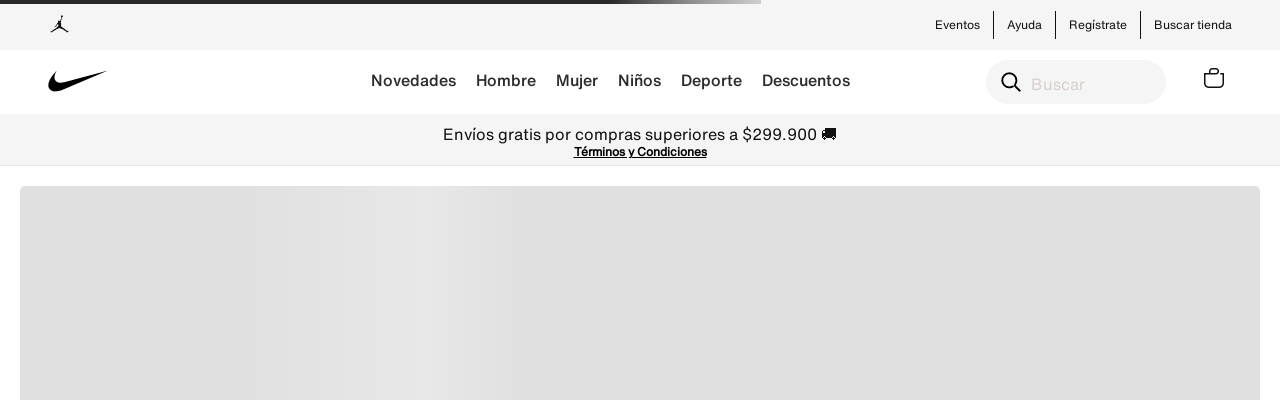

--- FILE ---
content_type: text/html; charset=utf-8
request_url: https://www.nike.com.co/air-jordan-1-mid-554724-092-tp4/p
body_size: 113978
content:

<!DOCTYPE html>
  <html lang="es-CO">
  <head>
    <meta name="viewport" content="width=device-width, initial-scale=1">
    <meta name="generator" content="vtex.render-server@8.179.0">
    <meta charset='utf-8'>
    

    

<link rel="stylesheet" type="text/css" href="https://nikeco.vtexassets.com/_v/public/vtex.styles-graphql/v1/style/nikeco.nikeco-nike@1.0.6$style.common.min.css?v=1&workspace=master"  id="style_link_common" class="style_link" crossorigin />
<link rel="stylesheet" type="text/css" href="https://nikeco.vtexassets.com/_v/public/vtex.styles-graphql/v1/style/nikeco.nikeco-nike@1.0.6$style.small.min.css?v=1&workspace=master" media="screen and (min-width: 20em)" id="style_link_small" class="style_link" crossorigin />
<link rel="stylesheet" type="text/css" href="https://nikeco.vtexassets.com/_v/public/vtex.styles-graphql/v1/style/nikeco.nikeco-nike@1.0.6$style.notsmall.min.css?v=1&workspace=master" media="screen and (min-width: 40em)" id="style_link_notsmall" class="style_link" crossorigin />
<link rel="stylesheet" type="text/css" href="https://nikeco.vtexassets.com/_v/public/vtex.styles-graphql/v1/style/nikeco.nikeco-nike@1.0.6$style.large.min.css?v=1&workspace=master" media="screen and (min-width: 64em)" id="style_link_large" class="style_link" crossorigin />
<link rel="stylesheet" type="text/css" href="https://nikeco.vtexassets.com/_v/public/vtex.styles-graphql/v1/style/nikeco.nikeco-nike@1.0.6$style.xlarge.min.css?v=1&workspace=master" media="screen and (min-width: 80em)" id="style_link_xlarge" class="style_link" crossorigin />
<link rel="stylesheet" type="text/css" href="https://nikeco.vtexassets.com/_v/public/vtex.styles-graphql/v1/fonts/5bfc6cc010584d7a813a7c377fa27273f1a296a8?v=1&workspace=master"  id="fonts_link"  crossorigin />
<link rel="preload" type="text/css" href="https://nikeco.vtexassets.com/_v/public/assets/v1/npm/animate.css@3.7.0/animate.min.css?workspace=master"    crossorigin  as="style" onload="this.onload=null;this.rel='stylesheet'" />
<noscript><link rel="stylesheet" type="text/css" href="https://nikeco.vtexassets.com/_v/public/assets/v1/npm/animate.css@3.7.0/animate.min.css?workspace=master"    crossorigin /></noscript>
<link rel="stylesheet" type="text/css" href="https://nikeco.vtexassets.com/_v/public/assets/v1/published/vtex.render-runtime@8.136.1/public/react/common.min.css?workspace=master"    crossorigin />
<link rel="stylesheet" type="text/css" href="https://nikeco.vtexassets.com/_v/public/assets/v1/published/vtex.store-components@3.178.5/public/react/Container.min.css?workspace=master"    crossorigin />
<link rel="stylesheet" type="text/css" href="https://nikeco.vtexassets.com/_v/public/assets/v1/published/vtex.flex-layout@0.21.5/public/react/0.min.css?workspace=master"    crossorigin />
<link rel="stylesheet" type="text/css" href="https://nikeco.vtexassets.com/_v/public/assets/v1/published/vtex.styleguide@9.146.16/public/react/0.min.css?workspace=master"    crossorigin />
<link rel="stylesheet" type="text/css" href="https://nikeco.vtexassets.com/_v/public/assets/v1/published/vtex.admin-pages@4.59.0/public/react/HighlightOverlay.min.css?workspace=master"    crossorigin />
<link rel="stylesheet" type="text/css" href="https://nikeco.vtexassets.com/_v/public/assets/v1/published/nikeco.nikeco-nike@2.0.118/public/react/EPDPBenefitsBlocks.min.css?workspace=master"    crossorigin />
<link rel="stylesheet" type="text/css" href="https://nikeco.vtexassets.com/_v/public/assets/v1/published/nikeco.nikeco-nike@2.0.118/public/react/EPDPSpecifications.min.css?workspace=master"    crossorigin />
<link rel="stylesheet" type="text/css" href="https://nikeco.vtexassets.com/_v/public/assets/v1/published/nikeco.nikeco-nike@2.0.118/public/react/EPDPQuote.min.css?workspace=master"    crossorigin />
<link rel="stylesheet" type="text/css" href="https://nikeco.vtexassets.com/_v/public/assets/v1/published/nikeco.nikeco-nike@2.0.118/public/react/EPDPSliderTabs.min.css?workspace=master"    crossorigin />
<link rel="stylesheet" type="text/css" href="https://nikeco.vtexassets.com/_v/public/assets/v1/published/nikeco.nikeco-nike@2.0.118/public/react/BlogBuilder.min.css?workspace=master"    crossorigin />
<link rel="stylesheet" type="text/css" href="https://nikeco.vtexassets.com/_v/public/assets/v1/published/vtex.styleguide@9.146.16/public/react/Spinner.min.css?workspace=master"    crossorigin />
<link rel="stylesheet" type="text/css" href="https://nikeco.vtexassets.com/_v/public/assets/v1/published/nikeco.maintenance-curtain@0.0.3/public/react/MaintenanceCurtain.min.css?workspace=master"    crossorigin />
<link rel="stylesheet" type="text/css" href="https://nikeco.vtexassets.com/_v/public/assets/v1/published/nikeco.nikeco-nike@2.0.118/public/react/HeaderSlider.min.css?workspace=master"    crossorigin />
<link rel="stylesheet" type="text/css" href="https://nikeco.vtexassets.com/_v/public/assets/v1/published/nikeco.nikeco-nike@2.0.118/public/react/DarkMode.min.css?workspace=master"    crossorigin />
<link rel="stylesheet" type="text/css" href="https://nikeco.vtexassets.com/_v/public/assets/v1/published/nikeco.nikeco-nike@2.0.118/public/react/CustomStyles.min.css?workspace=master"    crossorigin />
<link rel="stylesheet" type="text/css" href="https://nikeco.vtexassets.com/_v/public/assets/v1/published/vtex.rich-text@0.16.1/public/react/index.min.css?workspace=master"    crossorigin />
<link rel="stylesheet" type="text/css" href="https://nikeco.vtexassets.com/_v/public/assets/v1/published/nikeco.nikeco-nike@2.0.118/public/react/ProductHighlight.min.css?workspace=master"    crossorigin />
<link rel="stylesheet" type="text/css" href="https://nikeco.vtexassets.com/_v/public/assets/v1/published/nikeco.nikeco-nike@2.0.118/public/react/ProductShortDescription.min.css?workspace=master"    crossorigin />
<link rel="stylesheet" type="text/css" href="https://nikeco.vtexassets.com/_v/public/assets/v1/published/nikeco.nikeco-nike@2.0.118/public/react/CSProductDisclaimer.min.css?workspace=master"    crossorigin />
<link rel="stylesheet" type="text/css" href="https://nikeco.vtexassets.com/_v/public/assets/v1/published/nikeco.nikeco-nike@2.0.118/public/react/SimilarProducts.min.css?workspace=master"    crossorigin />
<link rel="stylesheet" type="text/css" href="https://nikeco.vtexassets.com/_v/public/assets/v1/published/nikeco.nikeco-nike@2.0.118/public/react/CommingSoon.min.css?workspace=master"    crossorigin />
<link rel="stylesheet" type="text/css" href="https://nikeco.vtexassets.com/_v/public/assets/v1/published/nikeco.nikeco-nike@2.0.118/public/react/PromoHighlight.min.css?workspace=master"    crossorigin />
<link rel="stylesheet" type="text/css" href="https://nikeco.vtexassets.com/_v/public/assets/v1/published/vtex.styleguide@9.146.16/public/react/1.min.css?workspace=master"    crossorigin />
<link rel="stylesheet" type="text/css" href="https://nikeco.vtexassets.com/_v/public/assets/v1/published/vtex.availability-notify@1.13.1/public/react/AvailabilityNotifier.min.css?workspace=master"    crossorigin />
<link rel="stylesheet" type="text/css" href="https://nikeco.vtexassets.com/_v/public/assets/v1/published/vtex.store-components@3.178.5/public/react/ProductDescription.min.css?workspace=master"    crossorigin />
<link rel="stylesheet" type="text/css" href="https://nikeco.vtexassets.com/_v/public/assets/v1/published/nikeco.nikeco-nike@2.0.118/public/react/4.min.css?workspace=master"    crossorigin />
<link rel="stylesheet" type="text/css" href="https://nikeco.vtexassets.com/_v/public/assets/v1/published/nikeco.nikeco-nike@2.0.118/public/react/Accordion.min.css?workspace=master"    crossorigin />
<link rel="stylesheet" type="text/css" href="https://nikeco.vtexassets.com/_v/public/assets/v1/published/vtex.store-components@3.178.5/public/react/Logo.min.css?workspace=master"    crossorigin />
<link rel="stylesheet" type="text/css" href="https://nikeco.vtexassets.com/_v/public/assets/v1/published/vtex.styleguide@9.146.16/public/react/15.min.css?workspace=master"    crossorigin />
<link rel="stylesheet" type="text/css" href="https://nikeco.vtexassets.com/_v/public/assets/v1/published/nikeco.nikeco-nike@2.0.118/public/react/NikeSKUSelector.min.css?workspace=master"    crossorigin />
<link rel="stylesheet" type="text/css" href="https://nikeco.vtexassets.com/_v/public/assets/v1/published/nikeco.nikeco-nike@2.0.118/public/react/SizeGuide.min.css?workspace=master"    crossorigin />
<link rel="stylesheet" type="text/css" href="https://nikeco.vtexassets.com/_v/public/assets/v1/published/nikeco.nikeco-nike@2.0.118/public/react/AddToCartOpenMiniCart.min.css?workspace=master"    crossorigin />
<link rel="stylesheet" type="text/css" href="https://nikeco.vtexassets.com/_v/public/assets/v1/published/vtex.styleguide@9.146.16/public/react/Tooltip.min.css?workspace=master"    crossorigin />
<link rel="stylesheet" type="text/css" href="https://nikeco.vtexassets.com/_v/public/assets/v1/published/vtex.store-components@3.178.5/public/react/3.min.css?workspace=master"    crossorigin />
<link rel="stylesheet" type="text/css" href="https://nikeco.vtexassets.com/_v/public/assets/v1/published/nikeco.nikeco-nike@2.0.118/public/react/ProductSizes.min.css?workspace=master"    crossorigin />
<link rel="stylesheet" type="text/css" href="https://nikeco.vtexassets.com/_v/public/assets/v1/published/vtex.login@2.69.1/public/react/1.min.css?workspace=master"    crossorigin />
<link rel="stylesheet" type="text/css" href="https://nikeco.vtexassets.com/_v/public/assets/v1/published/nikeco.nikeco-login@0.1.95/public/react/HeaderLogin.min.css?workspace=master"    crossorigin />
<link rel="stylesheet" type="text/css" href="https://nikeco.vtexassets.com/_v/public/assets/v1/published/nikeco.nikeco-megamenu@1.0.14/public/react/MenuCustom.min.css?workspace=master"    crossorigin />
<link rel="stylesheet" type="text/css" href="https://nikeco.vtexassets.com/_v/public/assets/v1/published/nikeco.nikeco-nike@2.0.118/public/react/ProductImagesNew.min.css?workspace=master"    crossorigin />
<link rel="stylesheet" type="text/css" href="https://nikeco.vtexassets.com/_v/public/assets/v1/published/vtex.address-form@4.28.0/public/react/25.min.css?workspace=master"    crossorigin />
<link rel="stylesheet" type="text/css" href="https://nikeco.vtexassets.com/_v/public/assets/v1/published/vtex.store-components@3.178.5/public/react/ShippingSimulator.min.css?workspace=master"    crossorigin />
<link rel="stylesheet" type="text/css" href="https://nikeco.vtexassets.com/_v/public/assets/v1/published/vtex.minicart@2.68.0/public/react/Minicart.min.css?workspace=master"    crossorigin />
<link rel="stylesheet" type="text/css" href="https://nikeco.vtexassets.com/_v/public/assets/v1/published/nikeco.nikeco-nike@2.0.118/public/react/CoverMiniCartRedirect.min.css?workspace=master"    crossorigin />
<link rel="stylesheet" type="text/css" href="https://nikeco.vtexassets.com/_v/public/assets/v1/published/vtex.modal-layout@0.14.2/public/react/0.min.css?workspace=master"    crossorigin />
<link rel="stylesheet" type="text/css" href="https://nikeco.vtexassets.com/_v/public/assets/v1/published/nikeco.nikeco-nike@2.0.118/public/react/SizeGuideImage.min.css?workspace=master"    crossorigin />
<link rel="stylesheet" type="text/css" href="https://nikeco.vtexassets.com/_v/public/assets/v1/published/vtex.store-components@3.178.5/public/react/4.min.css?workspace=master"    crossorigin />
<link rel="stylesheet" type="text/css" href="https://nikeco.vtexassets.com/_v/public/assets/v1/published/vtex.store-components@3.178.5/public/react/SearchBar.min.css?workspace=master"    crossorigin />
<link rel="stylesheet" type="text/css" href="https://nikeco.vtexassets.com/_v/public/assets/v1/published/vtex.search@2.18.8/public/react/Autocomplete.min.css?workspace=master"    crossorigin />
<link rel="stylesheet" type="text/css" href="https://nikeco.vtexassets.com/_v/public/assets/v1/published/nikeco.nikeco-nike@2.0.118/public/react/ProductSummaryPrice.min.css?workspace=master"    crossorigin />
<link rel="stylesheet" type="text/css" href="https://nikeco.vtexassets.com/_v/public/assets/v1/published/nikeco.nikeco-nike@2.0.118/public/react/ProductSummaryImg.min.css?workspace=master"    crossorigin />
<link rel="stylesheet" type="text/css" href="https://nikeco.vtexassets.com/_v/public/assets/v1/published/nikeco.nikeco-nike@2.0.118/public/react/ProductGalleryInfo.min.css?workspace=master"    crossorigin />
<noscript id="styles_overrides"></noscript>

<link rel="stylesheet" type="text/css" href="https://nikeco.vtexassets.com/_v/public/vtex.styles-graphql/v1/overrides/vtex.product-list@0.37.5$overrides.css?v=1&workspace=master"  id="override_link_0" class="override_link" crossorigin />
<link rel="stylesheet" type="text/css" href="https://nikeco.vtexassets.com/_v/public/vtex.styles-graphql/v1/overrides/vtex.minicart@2.68.0$overrides.css?v=1&workspace=master"  id="override_link_1" class="override_link" crossorigin />
<link rel="stylesheet" type="text/css" href="https://nikeco.vtexassets.com/_v/public/vtex.styles-graphql/v1/overrides/nikeco.nikeco-nike@2.0.118$overrides.css?v=1&workspace=master"  id="override_link_2" class="override_link" crossorigin />

    
    <!--pixel:start:vtex.request-capture-->
<script >!function(e,t,c,n,r,a,i){a=e.vtexrca=e.vtexrca||function(){(a.q=a.q||[]).push(arguments)},a.l=+new Date,i=t.createElement(c),i.async=!0,i.src=n,r=t.getElementsByTagName(c)[0],r.parentNode.insertBefore(i,r)}(window,document,"script","https://io.vtex.com.br/rc/rc.js"),vtexrca("init")</script>
<script >!function(e,t,n,a,c,f,o){f=e.vtexaf=e.vtexaf||function(){(f.q=f.q||[]).push(arguments)},f.l=+new Date,o=t.createElement(n),o.async=!0,o.src=a,c=t.getElementsByTagName(n)[0],c.parentNode.insertBefore(o,c)}(window,document,"script","https://activity-flow.vtex.com/af/af.js")</script>

<!--pixel:end:vtex.request-capture-->
<!--pixel:start:vtex.google-tag-manager-->
<script >
  (function() {
    var gtmId = "GTM-T7CPXJ9L";
    var sendGA4EventsValue = "true"
    var sendGA4Events = sendGA4EventsValue == 'true'

    window.__gtm__ = {
      sendGA4Events
    }
    
    if (!gtmId) {
      console.error('Warning: No Google Tag Manager ID is defined. Please configure it in the apps admin.');
    } else {
      window.dataLayer = window.dataLayer || [];
      window.dataLayer.push({ 'gtm.blacklist': [] });
      // GTM script snippet. Taken from: https://developers.google.com/tag-manager/quickstart
      (function(w,d,s,l,i){w[l]=w[l]||[];w[l].push({'gtm.start':
      new Date().getTime(),event:'gtm.js'});var f=d.getElementsByTagName(s)[0],
      j=d.createElement(s),dl=l!='dataLayer'?'&l='+l:'';j.async=true;j.src=
      'https://www.googletagmanager.com/gtm.js?id='+i+dl;f.parentNode.insertBefore(j,f);
      })(window,document,'script','dataLayer',gtmId)
    }
  })()
</script>

<!--pixel:end:vtex.google-tag-manager-->
<!--pixel:start:vtexbr.tiktok-tbp-->
<script >
    window.tiktokTbp = window.tiktokTbp || {}
    window.tiktokTbp.pixelCode = ``

    if (!!window.tiktokTbp.pixelCode) {
        window.tiktokTbp.enabled = true;

        !function (w, d, t) {
            w.TiktokAnalyticsObject = t; var ttq = w[t] = w[t] || []; ttq.methods = ["page", "track", "identify", "instances", "debug", "on", "off", "once", "ready", "alias", "group", "enableCookie", "disableCookie"], ttq.setAndDefer = function (t, e) { t[e] = function () { t.push([e].concat(Array.prototype.slice.call(arguments, 0))) } }; for (var i = 0; i < ttq.methods.length; i++)ttq.setAndDefer(ttq, ttq.methods[i]); ttq.instance = function (t) { for (var e = ttq._i[t] || [], n = 0; n < ttq.methods.length; n++)ttq.setAndDefer(e, ttq.methods[n]); return e }, ttq.load = function (e, n) { var i = "https://analytics.tiktok.com/i18n/pixel/events.js"; ttq._i = ttq._i || {}, ttq._i[e] = [], ttq._i[e]._u = i, ttq._t = ttq._t || {}, ttq._t[e] = +new Date, ttq._o = ttq._o || {}, ttq._o[e] = n || {},ttq._partner=ttq._partner||"VTEX"; var o = document.createElement("script"); o.type = "text/javascript", o.async = !0, o.src = i + "?sdkid=" + e + "&lib=" + t; var a = document.getElementsByTagName("script")[0]; a.parentNode.insertBefore(o, a) };
            ttq.load(window.tiktokTbp.pixelCode);
            ttq.page();
        }(window, document, 'ttq');
    }else{
        console.warn('TikTok Pixel (TBP) is disabled - no valid Pixel ID configured.')
    }
</script>
<!--pixel:end:vtexbr.tiktok-tbp-->
<!--pixel:start:vtex.facebook-fbe-->
<script src="https://capi-automation.s3.us-east-2.amazonaws.com/public/client_js/capiParamBuilder/clientParamBuilder.bundle.js"></script>
<script >clientParamBuilder.processAndCollectParams(window.location.href)</script>
<script >
  !function (f, b, e, v, n, t, s) {
    if (f.fbq) return; n = f.fbq = function () {
      if (arguments[1] === "Purchase" && typeof arguments[3]?.eventID === "undefined" && arguments[2]?.content_type !== "product") return;
      if (arguments[1] === "AddToCart" && typeof arguments[3]?.eventID === "undefined" && arguments[2]?.content_type !== "product") return;
      if (arguments[1] === "PageView" && typeof arguments[3]?.eventID === "undefined") return;
      if (arguments[1] === "Search" && typeof arguments[3]?.eventID === "undefined") return;
      if (arguments[1] === "ViewContent" && typeof arguments[3]?.eventID === "undefined" && arguments[2]?.content_type !== "product") return;
      n.callMethod ?
      n.callMethod.apply(n, arguments) : n.queue.push(arguments)
    };
    if (!f._fbq) f._fbq = n; n.push = n; n.loaded = !0; n.version = '2.0';
    n.queue = []; t = b.createElement(e); t.async = !0;
    t.src = v; s = b.head.getElementsByTagName(e)[0];
    s.parentNode.insertBefore(t, s)
  }(window, document, 'script',
    'https://connect.facebook.net/en_US/fbevents.js');

  fbq.disablePushState = true;
  fbq.allowDuplicatePageViews = true;
  window.pixelId = "351341038378023";
  window.fbPixelItemPrefix = "";
  window.fireEvents = window.pixelId !== "" && "true".toLowerCase() !== 'false';
  fbeConsentSetting = "false";
  if (fbeConsentSetting == 'true'){
        fbq('consent', 'revoke')
        document.cookie = "fbe_consent=false; SameSite=None; Secure"
        }
</script>
<!--pixel:end:vtex.facebook-fbe-->
<!--pixel:start:vtex.hotjar-->
<script >
  (function() {
    var siteId = "";
    if (!siteId) {
      console.error('Warning: No Site ID is defined. Please configure it in the apps admin.');
      return
    }
    (function(h,o,t,j,a,r){
        h.hj=h.hj||function(){(h.hj.q=h.hj.q||[]).push(arguments)};
        h._hjSettings={hjid:siteId,hjsv:6};
        a=o.getElementsByTagName('head')[0];
        r=o.createElement('script');r.async=1;
        r.src=t+h._hjSettings.hjid+j+h._hjSettings.hjsv;
        a.appendChild(r);
    })(window,document,'https://static.hotjar.com/c/hotjar-','.js?sv=');
  })()
</script>
<!--pixel:end:vtex.hotjar-->
<!--pixel:start:activecampaignpartnerus.activecampaign-->
<script >
  console.log("ACTIVE CAMPAIGN PIXEL HEAD")

  function sendData(data,url){
    const fetchOptions = {
      method: 'POST',
      headers: {'Content-Type': 'application/json'},
      body: JSON.stringify(data)
    };
    try {
      fetch(url, fetchOptions)
    } catch (error) {
      console.log(error)
    }
  }

  async function handleEvents(e) {
    switch(e.data.eventName){
      case 'vtex:userData':
        if(e.data.isAuthenticated){
          const userInfo = {
            "contact": {
              "email": e.data.email
            }
          }
          const url = '/api/io/activeCampaign/updateCreateContact'
          sendData(userInfo,url)
        }
      break
      case "vtex:orderPlaced":
          const fetchOptions = {
            method: 'GET',
            headers: {'Content-Type': 'application/json'}
          };

          try {
            const user = await fetch('/api/vtexid/pub/authenticated/user', fetchOptions).then(response => response.json())
            const url = '/api/io/activeCampaign/sendOrder'
            const orderData = {
              data: {...e.data},
              user
            }

            if(e.data && url){
              sendData(orderData,url)
            }
          } catch (error) {
            console.log(error)
          }
      break
    }
  }

  window.addEventListener('message', handleEvents)
</script>

<!--pixel:end:activecampaignpartnerus.activecampaign-->
<!--pixel:start:vtex.google-search-console-->
<meta name="google-site-verification" content="B5kj_dNjxVLwzUQBeoQcORZv9xQ5fLQwVuOjlS1CFA0" />

<!--pixel:end:vtex.google-search-console-->


  
  
  
  
</head>
<body class="bg-base">
  <div id="styles_iconpack" style="display:none"><svg class="dn" height="0" version="1.1" width="0" xmlns="http://www.w3.org/2000/svg"><defs><g id="bnd-logo"><path d="M14.8018 2H2.8541C1.92768 2 1.33445 2.93596 1.76795 3.71405L2.96368 5.86466H0.796482C0.659276 5.8647 0.524407 5.89841 0.404937 5.96253C0.285467 6.02665 0.185446 6.119 0.114562 6.23064C0.0436777 6.34228 0.0043325 6.46943 0.000337815 6.59976C-0.00365688 6.73009 0.0278339 6.8592 0.0917605 6.97457L3.93578 13.8888C4.00355 14.0104 4.10491 14.1121 4.22896 14.1831C4.35301 14.254 4.49507 14.2915 4.63987 14.2915C4.78466 14.2915 4.92672 14.254 5.05077 14.1831C5.17483 14.1121 5.27618 14.0104 5.34395 13.8888L6.38793 12.0211L7.69771 14.3775C8.15868 15.2063 9.40744 15.2078 9.87001 14.38L15.8585 3.67064C16.2818 2.91319 15.7043 2 14.8018 2ZM9.43491 6.57566L6.85274 11.1944C6.80761 11.2753 6.74016 11.3429 6.65762 11.3901C6.57508 11.4373 6.48058 11.4622 6.38426 11.4622C6.28794 11.4622 6.19344 11.4373 6.1109 11.3901C6.02836 11.3429 5.96091 11.2753 5.91578 11.1944L3.35853 6.59509C3.31587 6.51831 3.29482 6.43236 3.2974 6.34558C3.29998 6.25879 3.3261 6.17411 3.37325 6.09974C3.4204 6.02538 3.48696 5.96385 3.56649 5.92112C3.64601 5.87839 3.73581 5.85591 3.82717 5.85585H8.97937C9.06831 5.85591 9.15572 5.87782 9.23312 5.91945C9.31052 5.96108 9.37529 6.02102 9.42113 6.09345C9.46697 6.16588 9.49232 6.24834 9.49474 6.33283C9.49716 6.41732 9.47655 6.50097 9.43491 6.57566Z" fill="currentColor"/><path d="M14.8018 2H2.8541C1.92768 2 1.33445 2.93596 1.76795 3.71405L2.96368 5.86466H0.796482C0.659276 5.8647 0.524407 5.89841 0.404937 5.96253C0.285467 6.02665 0.185446 6.119 0.114562 6.23064C0.0436777 6.34228 0.0043325 6.46943 0.000337815 6.59976C-0.00365688 6.73009 0.0278339 6.8592 0.0917605 6.97457L3.93578 13.8888C4.00355 14.0104 4.10491 14.1121 4.22896 14.1831C4.35301 14.254 4.49507 14.2915 4.63987 14.2915C4.78466 14.2915 4.92672 14.254 5.05077 14.1831C5.17483 14.1121 5.27618 14.0104 5.34395 13.8888L6.38793 12.0211L7.69771 14.3775C8.15868 15.2063 9.40744 15.2078 9.87001 14.38L15.8585 3.67064C16.2818 2.91319 15.7043 2 14.8018 2ZM9.43491 6.57566L6.85274 11.1944C6.80761 11.2753 6.74016 11.3429 6.65762 11.3901C6.57508 11.4373 6.48058 11.4622 6.38426 11.4622C6.28794 11.4622 6.19344 11.4373 6.1109 11.3901C6.02836 11.3429 5.96091 11.2753 5.91578 11.1944L3.35853 6.59509C3.31587 6.51831 3.29482 6.43236 3.2974 6.34558C3.29998 6.25879 3.3261 6.17411 3.37325 6.09974C3.4204 6.02538 3.48696 5.96385 3.56649 5.92112C3.64601 5.87839 3.73581 5.85591 3.82717 5.85585H8.97937C9.06831 5.85591 9.15572 5.87782 9.23312 5.91945C9.31052 5.96108 9.37529 6.02102 9.42113 6.09345C9.46697 6.16588 9.49232 6.24834 9.49474 6.33283C9.49716 6.41732 9.47655 6.50097 9.43491 6.57566Z" fill="currentColor"/></g><g id="hpa-arrow-from-bottom"><path d="M7.00001 3.4V12H9.00001V3.4L13 7.4L14.4 6L8.70001 0.3C8.30001 -0.1 7.70001 -0.1 7.30001 0.3L1.60001 6L3.00001 7.4L7.00001 3.4Z" fill="currentColor"/><path d="M15 14H1V16H15V14Z" fill="currentColor"/></g><g id="hpa-arrow-to-bottom"><path d="M8.00001 12C8.30001 12 8.50001 11.9 8.70001 11.7L14.4 6L13 4.6L9.00001 8.6V0H7.00001V8.6L3.00001 4.6L1.60001 6L7.30001 11.7C7.50001 11.9 7.70001 12 8.00001 12Z" fill="currentColor"/><path d="M15 14H1V16H15V14Z" fill="currentColor"/></g><g id="hpa-arrow-back"><path d="M5.5 15.5002C5.75781 15.5002 5.92969 15.4169 6.10156 15.2502L11 10.5002L9.79687 9.33356L6.35938 12.6669L6.35938 0H4.64063L4.64062 12.6669L1.20312 9.33356L0 10.5002L4.89844 15.2502C5.07031 15.4169 5.24219 15.5002 5.5 15.5002Z" transform="translate(16.0002) rotate(90)" fill="currentColor"/></g><g id="hpa-calendar"><path d="M5.66667 7.2H4.11111V8.8H5.66667V7.2ZM8.77778 7.2H7.22222V8.8H8.77778V7.2ZM11.8889 7.2H10.3333V8.8H11.8889V7.2ZM13.4444 1.6H12.6667V0H11.1111V1.6H4.88889V0H3.33333V1.6H2.55556C1.69222 1.6 1.00778 2.32 1.00778 3.2L1 14.4C1 15.28 1.69222 16 2.55556 16H13.4444C14.3 16 15 15.28 15 14.4V3.2C15 2.32 14.3 1.6 13.4444 1.6ZM13.4444 14.4H2.55556V5.6H13.4444V14.4Z" fill="currentColor"/></g><g id="hpa-cart"><path d="M5.2,5.2V3.5c0-0.5,0.2-0.9,0.5-1.2C6,1.9,6.4,1.8,6.9,1.8h2.3c0.5,0,0.9,0.2,1.2,0.5c0.3,0.3,0.5,0.8,0.5,1.2
	s-0.2,0.9-0.5,1.2C10,5,9.6,5.2,9.1,5.2H1.8v6.2c0,0.8,0.3,1.5,0.8,2c0.5,0.5,1.3,0.8,2,0.8h6.8c0.8,0,1.5-0.3,2-0.8
	c0.5-0.5,0.8-1.3,0.8-2V5.2h-2.1" stroke="#111111" stroke-width="1"/></g><g id="hpa-delete"><path d="M7 7H5V13H7V7Z" fill="currentColor"/><path d="M11 7H9V13H11V7Z" fill="currentColor"/><path d="M12 1C12 0.4 11.6 0 11 0H5C4.4 0 4 0.4 4 1V3H0V5H1V15C1 15.6 1.4 16 2 16H14C14.6 16 15 15.6 15 15V5H16V3H12V1ZM6 2H10V3H6V2ZM13 5V14H3V5H13Z" fill="currentColor"/></g><g id="mpa-play"><path d="M3.5241 0.937906C2.85783 0.527894 2 1.00724 2 1.78956V14.2104C2 14.9928 2.85783 15.4721 3.5241 15.0621L13.6161 8.85166C14.2506 8.46117 14.2506 7.53883 13.6161 7.14834L3.5241 0.937906Z" fill="currentColor"/></g><g id="mpa-pause"><rect width="6" height="16" fill="currentColor"/><rect x="10" width="6" height="16" fill="currentColor"/></g><g id="sti-volume-on"><path d="M0 5.2634V10.7366H3.55556L8 15.2976V0.702394L3.55556 5.2634H0ZM12 8C12 6.3854 11.0933 4.99886 9.77778 4.32383V11.667C11.0933 11.0011 12 9.6146 12 8ZM9.77778 0V1.87913C12.3467 2.66363 14.2222 5.10832 14.2222 8C14.2222 10.8917 12.3467 13.3364 9.77778 14.1209V16C13.3422 15.1699 16 11.9042 16 8C16 4.09578 13.3422 0.830103 9.77778 0V0Z" fill="currentColor"/></g><g id="sti-volume-off"><path d="M12 8C12 6.42667 11.0933 5.07556 9.77778 4.41778V6.38222L11.9556 8.56C11.9822 8.38222 12 8.19556 12 8V8ZM14.2222 8C14.2222 8.83556 14.0444 9.61778 13.7422 10.3467L15.0844 11.6889C15.6711 10.5867 16 9.33333 16 8C16 4.19556 13.3422 1.01333 9.77778 0.204444V2.03556C12.3467 2.8 14.2222 5.18222 14.2222 8ZM1.12889 0L0 1.12889L4.20444 5.33333H0V10.6667H3.55556L8 15.1111V9.12889L11.7778 12.9067C11.1822 13.3689 10.5156 13.7333 9.77778 13.9556V15.7867C11.0044 15.5111 12.1156 14.9422 13.0578 14.1778L14.8711 16L16 14.8711L8 6.87111L1.12889 0ZM8 0.888889L6.14222 2.74667L8 4.60444V0.888889Z" fill="currentColor"/></g><g id="hpa-profile"><path d="M7.99 8C10.1964 8 11.985 6.20914 11.985 4C11.985 1.79086 10.1964 0 7.99 0C5.78362 0 3.995 1.79086 3.995 4C3.995 6.20914 5.78362 8 7.99 8Z" fill="currentColor"/><path d="M14.8215 11.38C15.1694 11.5401 15.4641 11.7969 15.6704 12.12C15.8791 12.442 15.9933 12.8162 16 13.2V15.49V16H15.4906H0.509363H0V15.49V13.2C0.000731876 12.8181 0.107964 12.4441 0.309613 12.12C0.515896 11.7969 0.810577 11.5401 1.15855 11.38C3.31243 10.4409 5.64096 9.97049 7.99001 9.99999C10.3391 9.97049 12.6676 10.4409 14.8215 11.38Z" fill="currentColor"/></g><g id="hpa-save"><path d="M11.7 0.3C11.5 0.1 11.3 0 11 0H10V3C10 3.6 9.6 4 9 4H4C3.4 4 3 3.6 3 3V0H1C0.4 0 0 0.4 0 1V15C0 15.6 0.4 16 1 16H15C15.6 16 16 15.6 16 15V5C16 4.7 15.9 4.5 15.7 4.3L11.7 0.3ZM13 14H3V11C3 10.4 3.4 10 4 10H12C12.6 10 13 10.4 13 11V14Z" fill="currentColor"/><path d="M9 0H7V3H9V0Z" fill="currentColor"/></g><g id="hpa-search"><path stroke="currentColor" stroke-width="1.5" d="M 9.55 11.504 C 8.675 12.028 7.672 12.306 6.652 12.303 C 5.152 12.306 3.714 11.71 2.656 10.647 C 1.593 9.59 0.998 8.152 1 6.652 C 1 5.091 1.631 3.678 2.656 2.656 C 3.714 1.594 5.152 0.998 6.652 1 C 8.212 1 9.625 1.631 10.647 2.656 C 11.71 3.714 12.306 5.153 12.303 6.652 C 12.306 7.654 12.038 8.64 11.532 9.504 C 11.099 10.243 11.168 11.168 11.774 11.774 L 15 15" stroke-linecap="round" fill="none"/></g><g id="hpa-hamburguer-menu"><path stroke="currentColor" stroke-width="1.5" d="M 16 2 L 0 2 M 16 8 L 0 8 M 16 14 L 0 14"/></g><g id="hpa-location-marker"><path d="M19.9655 10.4828C19.9655 16.3448 10.4828 26 10.4828 26C10.4828 26 1 16.431 1 10.4828C1 4.44828 5.91379 1 10.4828 1C15.0517 1 19.9655 4.53448 19.9655 10.4828Z" stroke="currentColor" stroke-width="2" stroke-miterlimit="10" stroke-linecap="round" stroke-linejoin="round"/><path d="M10.4827 13.069C11.911 13.069 13.0689 11.9111 13.0689 10.4828C13.0689 9.05443 11.911 7.89655 10.4827 7.89655C9.05437 7.89655 7.89648 9.05443 7.89648 10.4828C7.89648 11.9111 9.05437 13.069 10.4827 13.069Z" stroke="currentColor" stroke-width="2" stroke-miterlimit="10" stroke-linecap="round" stroke-linejoin="round"/></g><g id="hpa-telemarketing"><path d="M14 10V7C14 3.68629 11.3137 1 8 1V1C4.68629 1 2 3.68629 2 7V10" stroke="currentColor" stroke-width="1.5"/><path d="M14 10V10C14 12.2091 12.2091 14 10 14H8" stroke="currentColor" stroke-width="1.5"/><rect y="7" width="3" height="5" rx="1" fill="currentColor"/><rect x="11" y="12" width="4" height="5" rx="2" transform="rotate(90 11 12)" fill="currentColor"/><rect x="13" y="7" width="3" height="5" rx="1" fill="currentColor"/></g><g id="mpa-globe"><path d="M8,0C3.6,0,0,3.6,0,8s3.6,8,8,8s8-3.6,8-8S12.4,0,8,0z M13.9,7H12c-0.1-1.5-0.4-2.9-0.8-4.1 C12.6,3.8,13.6,5.3,13.9,7z M8,14c-0.6,0-1.8-1.9-2-5H10C9.8,12.1,8.6,14,8,14z M6,7c0.2-3.1,1.3-5,2-5s1.8,1.9,2,5H6z M4.9,2.9 C4.4,4.1,4.1,5.5,4,7H2.1C2.4,5.3,3.4,3.8,4.9,2.9z M2.1,9H4c0.1,1.5,0.4,2.9,0.8,4.1C3.4,12.2,2.4,10.7,2.1,9z M11.1,13.1 c0.5-1.2,0.7-2.6,0.8-4.1h1.9C13.6,10.7,12.6,12.2,11.1,13.1z" fill="currentColor"/></g><g id="mpa-filter-settings"><path stroke="#111111" stroke-width="1.5" d="M18,3H7 M1.8,3H0"/><path stroke="#111111" stroke-width="1.5" d="M4.5,0.8c-0.3,0-0.6,0.1-0.9,0.2C3.4,1,3.1,1.2,2.9,1.4S2.5,1.9,2.4,2.1C2.3,2.4,2.2,2.7,2.2,3s0.1,0.6,0.2,0.9
        s0.3,0.5,0.5,0.7C3.1,4.8,3.4,5,3.6,5.1c0.3,0.1,0.6,0.2,0.9,0.2c0.6,0,1.2-0.2,1.6-0.7c0.4-0.4,0.7-1,0.7-1.6S6.5,1.8,6.1,1.4
        S5.1,0.8,4.5,0.8z"/><path stroke="#111111" stroke-width="1.5" d="M0,10.5h10.8 M15.8,10.5H18"/><path stroke="#111111" stroke-width="1.5" d="M13.5,8.2c-0.6,0-1.2,0.2-1.6,0.7c-0.4,0.4-0.7,1-0.7,1.6c0,0.6,0.2,1.2,0.7,1.6c0.4,0.4,1,0.7,1.6,0.7
        c0.6,0,1.2-0.2,1.6-0.7c0.4-0.4,0.7-1,0.7-1.6c0-0.6-0.2-1.2-0.7-1.6C14.7,8.5,14.1,8.2,13.5,8.2z"/></g><g id="mpa-single-item"><path d="M10.2857 0H1.71429C0.685714 0 0 0.685714 0 1.71429V10.2857C0 11.3143 0.685714 12 1.71429 12H10.2857C11.3143 12 12 11.3143 12 10.2857V1.71429C12 0.685714 11.3143 0 10.2857 0Z" fill="currentColor"/><rect y="14" width="12" height="2" rx="1" fill="currentColor"/></g><g id="mpa-gallery"><path d="M6 0H1C0.4 0 0 0.4 0 1V6C0 6.6 0.4 7 1 7H6C6.6 7 7 6.6 7 6V1C7 0.4 6.6 0 6 0Z" fill="currentColor"/><path d="M15 0H10C9.4 0 9 0.4 9 1V6C9 6.6 9.4 7 10 7H15C15.6 7 16 6.6 16 6V1C16 0.4 15.6 0 15 0Z" fill="currentColor"/><path d="M6 9H1C0.4 9 0 9.4 0 10V15C0 15.6 0.4 16 1 16H6C6.6 16 7 15.6 7 15V10C7 9.4 6.6 9 6 9Z" fill="currentColor"/><path d="M15 9H10C9.4 9 9 9.4 9 10V15C9 15.6 9.4 16 10 16H15C15.6 16 16 15.6 16 15V10C16 9.4 15.6 9 15 9Z" fill="currentColor"/></g><g id="mpa-list-items"><path d="M6 0H1C0.4 0 0 0.4 0 1V6C0 6.6 0.4 7 1 7H6C6.6 7 7 6.6 7 6V1C7 0.4 6.6 0 6 0Z" fill="currentColor"/><rect x="9" width="7" height="3" rx="1" fill="currentColor"/><rect x="9" y="4" width="4" height="3" rx="1" fill="currentColor"/><rect x="9" y="9" width="7" height="3" rx="1" fill="currentColor"/><rect x="9" y="13" width="4" height="3" rx="1" fill="currentColor"/><path d="M6 9H1C0.4 9 0 9.4 0 10V15C0 15.6 0.4 16 1 16H6C6.6 16 7 15.6 7 15V10C7 9.4 6.6 9 6 9Z" fill="currentColor"/></g><g id="mpa-heart"><path d="M14.682 2.31811C14.2647 1.89959 13.7687 1.56769 13.2226 1.3415C12.6765 1.11531 12.0911 0.99929 11.5 1.00011C10.8245 0.995238 10.157 1.14681 9.54975 1.44295C8.94255 1.73909 8.41213 2.17178 8.00004 2.70711C7.58764 2.17212 7.05716 1.73969 6.45002 1.44358C5.84289 1.14747 5.17552 0.995697 4.50004 1.00011C3.61002 1.00011 2.73998 1.26402 1.99995 1.75849C1.25993 2.25295 0.683144 2.95576 0.342546 3.77803C0.00194874 4.60031 -0.0871663 5.50511 0.0864704 6.37803C0.260107 7.25095 0.688697 8.05278 1.31804 8.68211L8.00004 15.0001L14.682 8.68211C15.0999 8.26425 15.4314 7.76817 15.6575 7.2222C15.8837 6.67623 16.0001 6.09107 16.0001 5.50011C16.0001 4.90916 15.8837 4.32399 15.6575 3.77803C15.4314 3.23206 15.0999 2.73598 14.682 2.31811V2.31811ZM13.282 7.25111L8.00004 12.2471L2.71504 7.24711C2.37145 6.8954 2.1392 6.45018 2.04734 5.96715C1.95549 5.48412 2.00811 4.98473 2.19862 4.53145C2.38913 4.07817 2.70908 3.69113 3.11843 3.41876C3.52778 3.14638 4.00835 3.00076 4.50004 3.00011C5.93704 3.00011 6.81204 3.68111 8.00004 5.62511C9.18704 3.68111 10.062 3.00011 11.5 3.00011C11.9925 2.99999 12.4741 3.14534 12.8843 3.41791C13.2945 3.69048 13.615 4.07814 13.8057 4.53223C13.9964 4.98632 14.0487 5.48661 13.956 5.97031C13.8634 6.45402 13.63 6.89959 13.285 7.25111H13.282Z" fill="currentColor"/></g><g id="mpa-clone--outline"><path d="M5.20004 5.2L5.20004 3C5.20004 1.89543 6.09547 0.999997 7.20004 0.999997H13C14.1046 0.999997 15 1.89543 15 3V8.80001C15 9.90457 14.1046 10.8 13 10.8H10.8" stroke="currentColor" stroke-width="2" stroke-miterlimit="10" stroke-linecap="square"/><path d="M1 7.19999L1 13C1 14.1046 1.89543 15 3 15H8.79997C9.90454 15 10.8 14.1046 10.8 13V7.19999C10.8 6.09542 9.90454 5.19999 8.79997 5.19999H3C1.89543 5.19999 1 6.09542 1 7.19999Z" stroke="currentColor" stroke-width="2" stroke-miterlimit="10" stroke-linecap="square"/></g><g id="mpa-clone--filled"><path d="M6.07501 4.925L6.07501 2.175C6.07501 1.62271 6.52273 1.175 7.07501 1.175H13.825C14.3773 1.175 14.825 1.62271 14.825 2.175V8.925C14.825 9.47729 14.3773 9.925 13.825 9.925H11.075" fill="currentColor"/><path d="M6.07501 4.925L6.07501 2.175C6.07501 1.62271 6.52273 1.175 7.07501 1.175H13.825C14.3773 1.175 14.825 1.62271 14.825 2.175V8.925C14.825 9.47729 14.3773 9.925 13.825 9.925H11.075" stroke="currentColor" stroke-width="2" stroke-miterlimit="10" stroke-linecap="square"/><path d="M1 6.49999L1 13C1 14.1046 1.89543 15 3 15H9.49997C10.6045 15 11.5 14.1046 11.5 13V6.49999C11.5 5.39542 10.6045 4.49999 9.49997 4.49999H3C1.89543 4.49999 1 5.39542 1 6.49999Z" fill="currentColor" stroke="white" stroke-width="2" stroke-miterlimit="10" stroke-linecap="square"/></g><g id="mpa-edit--outline"><path d="M11.7 0.3C11.3 -0.1 10.7 -0.1 10.3 0.3L0.3 10.3C0.1 10.5 0 10.7 0 11V15C0 15.6 0.4 16 1 16H5C5.3 16 5.5 15.9 5.7 15.7L15.7 5.7C16.1 5.3 16.1 4.7 15.7 4.3L11.7 0.3ZM4.6 14H2V11.4L8 5.4L10.6 8L4.6 14ZM12 6.6L9.4 4L11 2.4L13.6 5L12 6.6Z" fill="currentColor"/></g><g id="mpa-bookmark--filled"><path d="M3.33333 0C2.05 0 1 0.9 1 2V16L8 13L15 16V2C15 0.9 13.95 0 12.6667 0H3.33333Z" fill="currentColor"/></g><g id="mpa-bookmark--outline"><path d="M13 2V13.3L8 11.9L3 13.3V2H13ZM13 0H3C1.9 0 1 0.9 1 2V16L8 14L15 16V2C15 0.9 14.1 0 13 0Z" fill="currentColor"/></g><g id="mpa-edit--filled"><path d="M8.1 3.5L0.3 11.3C0.1 11.5 0 11.7 0 12V15C0 15.6 0.4 16 1 16H4C4.3 16 4.5 15.9 4.7 15.7L12.5 7.9L8.1 3.5Z" fill="currentColor"/><path d="M15.7 3.3L12.7 0.3C12.3 -0.1 11.7 -0.1 11.3 0.3L9.5 2.1L13.9 6.5L15.7 4.7C16.1 4.3 16.1 3.7 15.7 3.3Z" fill="currentColor"/></g><g id="mpa-external-link--line"><path d="M14.3505 0H2.80412V3.29897H10.3918L0 13.6907L2.30928 16L12.701 5.60825V13.1959H16V1.64948C16 0.659794 15.3402 0 14.3505 0Z" fill="currentColor"/></g><g id="mpa-external-link--outline"><path d="M15 0H8V2H12.6L6.3 8.3L7.7 9.7L14 3.4V8H16V1C16 0.4 15.6 0 15 0Z" fill="currentColor"/><path d="M14 16H1C0.4 16 0 15.6 0 15V2C0 1.4 0.4 1 1 1H5V3H2V14H13V11H15V15C15 15.6 14.6 16 14 16Z" fill="currentColor"/></g><g id="mpa-eyesight--outline--off"><path d="M14.5744 5.66925L13.1504 7.09325C13.4284 7.44025 13.6564 7.75725 13.8194 8.00025C13.0594 9.13025 10.9694 11.8203 8.25838 11.9852L6.44337 13.8003C6.93937 13.9243 7.45737 14.0002 8.00037 14.0002C12.7074 14.0002 15.7444 8.71625 15.8714 8.49225C16.0424 8.18825 16.0434 7.81625 15.8724 7.51225C15.8254 7.42725 15.3724 6.63125 14.5744 5.66925Z" fill="currentColor"/><path d="M0.293375 15.7072C0.488375 15.9022 0.744375 16.0002 1.00038 16.0002C1.25638 16.0002 1.51238 15.9022 1.70738 15.7072L15.7074 1.70725C16.0984 1.31625 16.0984 0.68425 15.7074 0.29325C15.3164 -0.09775 14.6844 -0.09775 14.2934 0.29325L11.5484 3.03825C10.5154 2.43125 9.33138 2.00025 8.00037 2.00025C3.24537 2.00025 0.251375 7.28925 0.126375 7.51425C-0.0426249 7.81725 -0.0416249 8.18625 0.128375 8.48925C0.198375 8.61425 1.17238 10.2913 2.82138 11.7653L0.292375 14.2942C-0.0976249 14.6842 -0.0976249 15.3162 0.293375 15.7072ZM2.18138 7.99925C2.95837 6.83525 5.14637 4.00025 8.00037 4.00025C8.74237 4.00025 9.43738 4.20125 10.0784 4.50825L8.51237 6.07425C8.34838 6.02925 8.17838 6.00025 8.00037 6.00025C6.89537 6.00025 6.00038 6.89525 6.00038 8.00025C6.00038 8.17825 6.02938 8.34825 6.07438 8.51225L4.24038 10.3462C3.28538 9.51025 2.55938 8.56225 2.18138 7.99925Z" fill="currentColor"/></g><g id="mpa-eyesight--filled--off"><path d="M14.6 5.60001L6.39999 13.8C6.89999 13.9 7.49999 14 7.99999 14C11.6 14 14.4 10.9 15.6 9.10001C16.1 8.40001 16.1 7.50001 15.6 6.80001C15.4 6.50001 15 6.10001 14.6 5.60001Z" fill="currentColor"/><path d="M14.3 0.3L11.6 3C10.5 2.4 9.3 2 8 2C4.4 2 1.6 5.1 0.4 6.9C-0.1 7.6 -0.1 8.5 0.4 9.1C0.9 9.9 1.8 10.9 2.8 11.8L0.3 14.3C-0.1 14.7 -0.1 15.3 0.3 15.7C0.5 15.9 0.7 16 1 16C1.3 16 1.5 15.9 1.7 15.7L15.7 1.7C16.1 1.3 16.1 0.7 15.7 0.3C15.3 -0.1 14.7 -0.1 14.3 0.3ZM5.3 9.3C5.1 8.9 5 8.5 5 8C5 6.3 6.3 5 8 5C8.5 5 8.9 5.1 9.3 5.3L5.3 9.3Z" fill="currentColor"/></g><g id="mpa-eyesight--outline--on"><path d="M8.00013 14C12.7071 14 15.7441 8.716 15.8711 8.492C16.0421 8.188 16.0431 7.816 15.8721 7.512C15.7461 7.287 12.7311 2 8.00013 2C3.24513 2 0.251127 7.289 0.126127 7.514C-0.0428725 7.817 -0.0418725 8.186 0.128127 8.489C0.254128 8.713 3.26913 14 8.00013 14ZM8.00013 4C10.8391 4 13.0361 6.835 13.8181 8C13.0341 9.166 10.8371 12 8.00013 12C5.15913 12 2.96213 9.162 2.18113 7.999C2.95813 6.835 5.14613 4 8.00013 4Z" fill="currentColor"/><path d="M8 11C9.65685 11 11 9.65685 11 8C11 6.34315 9.65685 5 8 5C6.34315 5 5 6.34315 5 8C5 9.65685 6.34315 11 8 11Z" fill="currentColor"/></g><g id="mpa-eyesight--filled--on"><path d="M7.975 14C11.575 14 14.375 10.9 15.575 9.1C16.075 8.4 16.075 7.5 15.575 6.8C14.375 5.1 11.575 2 7.975 2C4.375 2 1.575 5.1 0.375 6.9C-0.125 7.6 -0.125 8.5 0.375 9.1C1.575 10.9 4.375 14 7.975 14ZM7.975 5C9.675 5 10.975 6.3 10.975 8C10.975 9.7 9.675 11 7.975 11C6.275 11 4.975 9.7 4.975 8C4.975 6.3 6.275 5 7.975 5Z" fill="currentColor"/></g><g id="mpa-filter--outline"><path d="M15 3.16048C15 3.47872 14.8485 3.77795 14.5921 3.96637L9.96348 7.36697C9.70702 7.55539 9.55556 7.85462 9.55556 8.17285V13.0073C9.55556 13.4073 9.31716 13.7688 8.94947 13.9264L7.83836 14.4026C7.1785 14.6854 6.44444 14.2014 6.44444 13.4835V8.17285C6.44444 7.85462 6.29298 7.55539 6.03652 7.36697L1.40792 3.96637C1.15147 3.77795 1 3.47872 1 3.16048V2C1 1.44772 1.44772 1 2 1H14C14.5523 1 15 1.44772 15 2V3.16048Z" stroke="currentColor" stroke-width="2" stroke-miterlimit="10" stroke-linecap="square"/></g><g id="mpa-filter--filled"><path d="M15 0H1C0.4 0 0 0.4 0 1V3C0 3.3 0.1 3.6 0.4 3.8L6 8.5V15C6 15.4 6.2 15.8 6.6 15.9C6.7 16 6.9 16 7 16C7.3 16 7.5 15.9 7.7 15.7L9.7 13.7C9.9 13.5 10 13.3 10 13V8.5L15.6 3.8C15.9 3.6 16 3.3 16 3V1C16 0.4 15.6 0 15 0Z" fill="currentColor"/></g><g id="mpa-minus--line"><path d="M0 7.85715V8.14286C0 8.69515 0.447715 9.14286 1 9.14286H15C15.5523 9.14286 16 8.69515 16 8.14286V7.85715C16 7.30486 15.5523 6.85715 15 6.85715H1C0.447715 6.85715 0 7.30486 0 7.85715Z" fill="currentColor"/></g><g id="mpa-minus--outline"><circle cx="8" cy="8" r="7" stroke="currentColor" stroke-width="2"/><path d="M4 8.5V7.5C4 7.22386 4.22386 7 4.5 7H11.5C11.7761 7 12 7.22386 12 7.5V8.5C12 8.77614 11.7761 9 11.5 9H4.5C4.22386 9 4 8.77614 4 8.5Z" fill="currentColor"/></g><g id="mpa-minus--filled"><path fill-rule="evenodd" clip-rule="evenodd" d="M8 16C12.4183 16 16 12.4183 16 8C16 3.58172 12.4183 0 8 0C3.58172 0 0 3.58172 0 8C0 12.4183 3.58172 16 8 16ZM4.5 7C4.22386 7 4 7.22386 4 7.5V8.5C4 8.77614 4.22386 9 4.5 9H11.5C11.7761 9 12 8.77614 12 8.5V7.5C12 7.22386 11.7761 7 11.5 7L4.5 7Z" fill="currentColor"/></g><g id="mpa-plus--line"><path d="M16 8.14286C16 8.69514 15.5523 9.14286 15 9.14286H9.14286V15C9.14286 15.5523 8.69514 16 8.14286 16H7.85714C7.30486 16 6.85714 15.5523 6.85714 15V9.14286H1C0.447715 9.14286 0 8.69514 0 8.14286V7.85714C0 7.30486 0.447715 6.85714 1 6.85714H6.85714V1C6.85714 0.447715 7.30486 0 7.85714 0H8.14286C8.69514 0 9.14286 0.447715 9.14286 1V6.85714H15C15.5523 6.85714 16 7.30486 16 7.85714V8.14286Z" fill="currentColor"/></g><g id="mpa-plus--outline"><circle cx="8" cy="8" r="7" stroke="currentColor" stroke-width="2"/><path d="M4.5 7H7V4.5C7 4.22386 7.22386 4 7.5 4H8.5C8.77614 4 9 4.22386 9 4.5V7H11.5C11.7761 7 12 7.22386 12 7.5V8.5C12 8.77614 11.7761 9 11.5 9H9V11.5C9 11.7761 8.77614 12 8.5 12H7.5C7.22386 12 7 11.7761 7 11.5V9H4.5C4.22386 9 4 8.77614 4 8.5V7.5C4 7.22386 4.22386 7 4.5 7Z" fill="currentColor"/></g><g id="mpa-plus--filled"><path fill-rule="evenodd" d="M8 16C12.4183 16 16 12.4183 16 8C16 3.58172 12.4183 0 8 0C3.58172 0 0 3.58172 0 8C0 12.4183 3.58172 16 8 16ZM7 7H4.5C4.22386 7 4 7.22386 4 7.5V8.5C4 8.77614 4.22386 9 4.5 9H7V11.5C7 11.7761 7.22386 12 7.5 12H8.5C8.77614 12 9 11.7761 9 11.5V9H11.5C11.7761 9 12 8.77614 12 8.5V7.5C12 7.22386 11.7761 7 11.5 7H9V4.5C9 4.22386 8.77614 4 8.5 4L7.5 4C7.22386 4 7 4.22386 7 4.5V7Z" fill="currentColor"/></g><g id="mpa-remove"><path d="M19.586 0.428571C19.0141 -0.142857 18.1564 -0.142857 17.5845 0.428571L10.0074 8L2.43038 0.428571C1.85853 -0.142857 1.00074 -0.142857 0.42889 0.428571C-0.142964 1 -0.142964 1.85714 0.42889 2.42857L8.00595 10L0.42889 17.5714C-0.142964 18.1429 -0.142964 19 0.42889 19.5714C0.714817 19.8571 1.00074 20 1.42963 20C1.85853 20 2.14445 19.8571 2.43038 19.5714L10.0074 12L17.5845 19.5714C17.8704 19.8571 18.2993 20 18.5853 20C18.8712 20 19.3001 19.8571 19.586 19.5714C20.1578 19 20.1578 18.1429 19.586 17.5714L12.0089 10L19.586 2.42857C20.1578 1.85714 20.1578 1 19.586 0.428571Z" fill="currentColor"/></g><g id="mpa-swap"><path fill-rule="evenodd" clip-rule="evenodd" d="M5.53598 18.7459C7.09743 19.7676 8.92251 20.3199 10.7845 20.3199C16.1971 20.3199 20.6002 15.7623 20.6002 10.1599C20.6002 4.55758 16.1971 0 10.7845 0C5.63795 0 1.40399 4.12068 1.00032 9.34205C0.9655 9.79246 1.33505 10.1599 1.7868 10.1599C2.23856 10.1599 2.60076 9.79265 2.64256 9.34284C3.04095 5.05624 6.54048 1.69332 10.7845 1.69332C15.2948 1.69332 18.9643 5.49145 18.9643 10.1599C18.9643 14.8284 15.2948 18.6266 10.7845 18.6266C9.22645 18.6266 7.70006 18.1624 6.39587 17.3047L7.71056 17.0612C8.16986 16.9761 8.4777 16.534 8.39813 16.0737C8.31856 15.6134 7.88171 15.3093 7.42241 15.3943L4.25458 15.9811L4.24312 15.9833L4.22789 15.9859C3.7832 16.0683 3.48516 16.4963 3.5622 16.942L4.14767 20.3287C4.2247 20.7743 4.64765 21.0688 5.09234 20.9865C5.53704 20.9041 5.83508 20.4761 5.75804 20.0304L5.53598 18.7459Z" fill="currentColor"/></g><g id="mpa-arrows"><path d="M15.829 7.55346L13.829 5.33123C13.7707 5.26579 13.7 5.21249 13.6211 5.17438C13.5422 5.13627 13.4565 5.11411 13.369 5.10916C13.2814 5.1042 13.1938 5.11656 13.1111 5.14551C13.0283 5.17447 12.9521 5.21945 12.8868 5.2779C12.7567 5.39693 12.6783 5.5621 12.6683 5.73815C12.6584 5.9142 12.7176 6.08717 12.8335 6.22012L13.8735 7.37568H8.62012V2.12234L9.77568 3.16234C9.84101 3.22079 9.91722 3.26578 9.99996 3.29473C10.0827 3.32369 10.1703 3.33604 10.2578 3.33109C10.3454 3.32613 10.431 3.30397 10.51 3.26586C10.5889 3.22776 10.6596 3.17445 10.7179 3.10901C10.8337 2.97606 10.893 2.80309 10.883 2.62704C10.8731 2.45099 10.7947 2.28581 10.6646 2.16679L8.44234 0.166788C8.31925 0.0592572 8.16135 0 7.9979 0C7.83445 0 7.67655 0.0592572 7.55345 0.166788L5.33123 2.16679C5.19921 2.28466 5.11943 2.45015 5.10943 2.62685C5.09942 2.80355 5.16003 2.97699 5.2779 3.10901C5.39577 3.24103 5.56126 3.32082 5.73796 3.33082C5.91467 3.34082 6.0881 3.28022 6.22012 3.16234L7.37568 2.12234V7.37568H2.12234L3.16234 6.22012C3.27818 6.08717 3.33745 5.9142 3.32748 5.73815C3.31752 5.5621 3.23911 5.39693 3.10901 5.2779C3.04368 5.21945 2.96747 5.17447 2.88473 5.14551C2.80199 5.11656 2.71436 5.1042 2.62684 5.10916C2.53932 5.11411 2.45364 5.13627 2.3747 5.17438C2.29576 5.21249 2.22511 5.26579 2.16679 5.33123L0.166788 7.55346C0.0592572 7.67655 0 7.83445 0 7.9979C0 8.16135 0.0592572 8.31925 0.166788 8.44234L2.16679 10.6646C2.22511 10.73 2.29576 10.7833 2.3747 10.8214C2.45364 10.8595 2.53932 10.8817 2.62684 10.8866C2.71436 10.8916 2.80199 10.8792 2.88473 10.8503C2.96747 10.8213 3.04368 10.7763 3.10901 10.7179C3.23911 10.5989 3.31752 10.4337 3.32748 10.2576C3.33745 10.0816 3.27818 9.90862 3.16234 9.77568L2.12234 8.62012H7.37568V13.8735L6.22012 12.8335C6.0881 12.7156 5.91467 12.655 5.73796 12.665C5.56126 12.675 5.39577 12.7548 5.2779 12.8868C5.16003 13.0188 5.09942 13.1922 5.10943 13.3689C5.11943 13.5456 5.19921 13.7111 5.33123 13.829L7.55345 15.829C7.67568 15.9383 7.83391 15.9988 7.9979 15.9988C8.16188 15.9988 8.32012 15.9383 8.44234 15.829L10.6646 13.829C10.7299 13.7706 10.7832 13.7 10.8212 13.621C10.8593 13.5421 10.8814 13.4564 10.8864 13.3689C10.8913 13.2815 10.879 13.1938 10.8501 13.1111C10.8212 13.0284 10.7763 12.9522 10.7179 12.8868C10.6595 12.8214 10.5889 12.7682 10.5099 12.7301C10.431 12.6921 10.3453 12.6699 10.2578 12.665C10.1703 12.66 10.0827 12.6724 10 12.7013C9.91727 12.7302 9.84105 12.7751 9.77568 12.8335L8.62012 13.8735V8.62012H13.8735L12.8335 9.77568C12.7176 9.90862 12.6584 10.0816 12.6683 10.2576C12.6783 10.4337 12.7567 10.5989 12.8868 10.7179C12.9521 10.7763 13.0283 10.8213 13.1111 10.8503C13.1938 10.8792 13.2814 10.8916 13.369 10.8866C13.4565 10.8817 13.5422 10.8595 13.6211 10.8214C13.7 10.7833 13.7707 10.73 13.829 10.6646L15.829 8.44234C15.9365 8.31925 15.9958 8.16135 15.9958 7.9979C15.9958 7.83445 15.9365 7.67655 15.829 7.55346Z" fill="currentColor"/></g><g id="mpa-expand"><path d="M9.0001 2H12.6001L8.6001 6L10.0001 7.4L14.0001 3.4V7H16.0001V0H9.0001V2Z" fill="currentColor"/><path d="M6 8.6001L2 12.6001V9.0001H0V16.0001H7V14.0001H3.4L7.4 10.0001L6 8.6001Z" fill="currentColor"/></g><g id="mpa-bag"><path d="M14.0001 15.0002H2L3.20001 4.81819H12.8001L14.0001 15.0002Z" stroke="currentColor" stroke-width="1.5" stroke-miterlimit="10" stroke-linecap="square"/><path d="M6.12476 7.12512V3.72227C6.12476 2.22502 7.05289 1 8.18728 1C9.32167 1 10.2498 2.22502 10.2498 3.72227V7.12512" stroke="currentColor" stroke-width="1.5" stroke-miterlimit="10" stroke-linecap="square"/></g><g id="mpa-bars"><path fill-rule="evenodd" d="M0 12.7778C0 13.2687 0.397969 13.6667 0.888889 13.6667H15.1111C15.602 13.6667 16 13.2687 16 12.7778C16 12.2869 15.602 11.8889 15.1111 11.8889H0.888889C0.397969 11.8889 0 12.2869 0 12.7778ZM0 8.33333C0 8.82425 0.397969 9.22222 0.888889 9.22222H15.1111C15.602 9.22222 16 8.82425 16 8.33333C16 7.84241 15.602 7.44444 15.1111 7.44444H0.888889C0.397969 7.44444 0 7.84241 0 8.33333ZM0.888889 3C0.397969 3 0 3.39797 0 3.88889C0 4.37981 0.397969 4.77778 0.888889 4.77778H15.1111C15.602 4.77778 16 4.37981 16 3.88889C16 3.39797 15.602 3 15.1111 3H0.888889Z" fill="currentColor"/></g><g id="mpa-cog"><path d="M15.135 6.784C13.832 6.458 13.214 4.966 13.905 3.815C14.227 3.279 14.13 2.817 13.811 2.499L13.501 2.189C13.183 1.871 12.721 1.774 12.185 2.095C11.033 2.786 9.541 2.168 9.216 0.865C9.065 0.258 8.669 0 8.219 0H7.781C7.331 0 6.936 0.258 6.784 0.865C6.458 2.168 4.966 2.786 3.815 2.095C3.279 1.773 2.816 1.87 2.498 2.188L2.188 2.498C1.87 2.816 1.773 3.279 2.095 3.815C2.786 4.967 2.168 6.459 0.865 6.784C0.26 6.935 0 7.33 0 7.781V8.219C0 8.669 0.258 9.064 0.865 9.216C2.168 9.542 2.786 11.034 2.095 12.185C1.773 12.721 1.87 13.183 2.189 13.501L2.499 13.811C2.818 14.13 3.281 14.226 3.815 13.905C4.967 13.214 6.459 13.832 6.784 15.135C6.935 15.742 7.331 16 7.781 16H8.219C8.669 16 9.064 15.742 9.216 15.135C9.542 13.832 11.034 13.214 12.185 13.905C12.72 14.226 13.182 14.13 13.501 13.811L13.811 13.501C14.129 13.183 14.226 12.721 13.905 12.185C13.214 11.033 13.832 9.541 15.135 9.216C15.742 9.065 16 8.669 16 8.219V7.781C16 7.33 15.74 6.935 15.135 6.784ZM8 11C6.343 11 5 9.657 5 8C5 6.343 6.343 5 8 5C9.657 5 11 6.343 11 8C11 9.657 9.657 11 8 11Z" fill="currentColor"/></g><g id="mpa-columns"><path d="M1 4H15V15H1V4Z" stroke="currentColor" stroke-width="2"/><path d="M0 1C0 0.447715 0.447715 0 1 0H15C15.5523 0 16 0.447715 16 1V5H0V1Z" fill="currentColor"/><line x1="8.11108" y1="4.70586" x2="8.11108" y2="14.1176" stroke="currentColor" stroke-width="2"/></g><g id="mpa-credit-card"><path d="M13.7142 3.49469C13.8938 3.49469 14.1326 3.56604 14.2596 3.69305C14.3866 3.82006 14.487 3.99232 14.487 4.17194L14.5051 11.2408C14.5051 11.4204 14.4338 11.5927 14.3068 11.7197C14.1798 11.8467 14.0075 11.918 13.8279 11.918L2.30637 11.9181C2.12676 11.9181 1.95449 11.8467 1.82749 11.7197C1.70048 11.5927 1.62912 11.4205 1.62912 11.2408L1.58197 4.172C1.58197 3.99238 1.65333 3.82012 1.78033 3.69311C1.90734 3.56611 2.0796 3.49475 2.25922 3.49475L13.7142 3.49469ZM14.3177 2L1.75127 2.00006C1.30223 2.00006 0.871578 2.17845 0.554056 2.49597C0.236534 2.81349 0 3.24414 0 3.69319L0.0472208 11.8334C0.0472208 12.2825 0.225603 12.7131 0.543125 13.0306C0.860646 13.3482 1.2913 13.5266 1.74034 13.5266L14.3068 13.5265C14.7558 13.5265 15.1865 13.3481 15.504 13.0306C15.8215 12.7131 15.9999 12.2824 15.9999 11.8334L16.0108 3.69312C16.0108 3.24408 15.8325 2.81343 15.5149 2.4959C15.1974 2.17838 14.7668 2 14.3177 2ZM13.4139 5.18788C13.4139 5.00826 13.3426 4.836 13.2156 4.70899C13.0886 4.58198 12.9163 4.51063 12.7367 4.51063H10.2682C10.0885 4.51063 9.91629 4.58198 9.78928 4.70899C9.66227 4.836 9.59092 5.00826 9.59092 5.18788C9.59092 5.36749 9.66227 5.53975 9.78928 5.66676C9.91629 5.79377 10.0885 5.86512 10.2682 5.86512H12.7367C12.9163 5.86512 13.0886 5.79377 13.2156 5.66676C13.3426 5.53975 13.4139 5.36749 13.4139 5.18788ZM3.91809 9.58997C3.91899 9.53426 3.90879 9.47893 3.88809 9.42721C3.86739 9.37548 3.83661 9.32839 3.79753 9.28868C3.75845 9.24896 3.71185 9.21743 3.66046 9.1959C3.60907 9.17438 3.55391 9.1633 3.4982 9.16331H2.84384C2.78376 9.15569 2.72275 9.16095 2.66486 9.17874C2.60697 9.19653 2.55353 9.22644 2.5081 9.26648C2.46266 9.30652 2.42627 9.35578 2.40134 9.41097C2.37642 9.46616 2.36352 9.52603 2.36352 9.58659C2.36352 9.64715 2.37642 9.70701 2.40134 9.76221C2.42627 9.8174 2.46266 9.86665 2.5081 9.90669C2.55353 9.94673 2.60697 9.97664 2.66486 9.99443C2.72275 10.0122 2.78376 10.0175 2.84384 10.0099H3.4982C3.55334 10.0099 3.60794 9.99901 3.65888 9.9779C3.70983 9.9568 3.75611 9.92587 3.79511 9.88688C3.8341 9.84789 3.86503 9.8016 3.88613 9.75066C3.90723 9.69972 3.91809 9.64511 3.91809 9.58997ZM10.5806 9.58896C10.5815 9.53325 10.5713 9.47792 10.5506 9.42619C10.5299 9.37446 10.4991 9.32737 10.46 9.28766C10.4209 9.24795 10.3743 9.21641 10.3229 9.19489C10.2715 9.17336 10.2164 9.16228 10.1607 9.16229L9.39853 9.1661C9.33845 9.15848 9.27744 9.16374 9.21955 9.18153C9.16166 9.19932 9.10822 9.22923 9.06279 9.26927C9.01735 9.30931 8.98096 9.35857 8.95604 9.41376C8.93111 9.46895 8.91822 9.52882 8.91822 9.58938C8.91822 9.64994 8.93111 9.7098 8.95604 9.765C8.98096 9.82019 9.01735 9.86944 9.06279 9.90948C9.10822 9.94952 9.16166 9.97943 9.21955 9.99722C9.27744 10.015 9.33845 10.0203 9.39853 10.0127L10.1607 10.0088C10.272 10.0088 10.3788 9.96461 10.4576 9.88587C10.5363 9.80712 10.5806 9.70032 10.5806 9.58896ZM8.26409 9.59276C8.2641 9.48077 8.22008 9.37326 8.14152 9.29343C8.06296 9.21361 7.95617 9.16787 7.84419 9.1661L7.12468 9.16568C7.0646 9.15806 7.00359 9.16332 6.9457 9.18111C6.88781 9.1989 6.83437 9.22881 6.78894 9.26885C6.7435 9.30889 6.70711 9.35814 6.68218 9.41334C6.65726 9.46853 6.64436 9.5284 6.64436 9.58896C6.64436 9.64952 6.65726 9.70938 6.68218 9.76458C6.70711 9.81977 6.7435 9.86902 6.78894 9.90906C6.83437 9.9491 6.88781 9.97901 6.9457 9.9968C7.00359 10.0146 7.0646 10.0199 7.12468 10.0122L7.84419 10.0127C7.95555 10.0127 8.06236 9.96842 8.1411 9.88967C8.21985 9.81093 8.26409 9.70413 8.26409 9.59276ZM6.0303 9.59234C6.0303 9.47918 5.98534 9.37066 5.90533 9.29064C5.82531 9.21063 5.71679 9.16568 5.60363 9.16568L4.87065 9.16331C4.76761 9.17637 4.67287 9.22657 4.60419 9.30449C4.53552 9.38242 4.49763 9.48272 4.49763 9.58659C4.49763 9.69045 4.53552 9.79075 4.60419 9.86868C4.67287 9.94661 4.76761 9.99681 4.87065 10.0099L5.60363 10.0122C5.71562 10.0122 5.82313 9.96823 5.90296 9.88967C5.98278 9.81112 6.02852 9.70432 6.0303 9.59234Z" fill="currentColor"/></g><g id="mpa-elypsis"><circle cx="7.77778" cy="1.77778" r="1.77778" fill="currentColor"/><circle cx="7.77778" cy="8.00001" r="1.77778" fill="currentColor"/><circle cx="7.77778" cy="14.2222" r="1.77778" fill="currentColor"/></g><g id="mpa-exchange"><path d="M15.8173 5.29688L12.9284 8.39911C12.866 8.4664 12.7904 8.52009 12.7062 8.5568C12.6221 8.59351 12.5313 8.61245 12.4395 8.61244C12.2716 8.6116 12.11 8.54821 11.9862 8.43466C11.8635 8.30854 11.7948 8.13952 11.7948 7.96355C11.7948 7.78758 11.8635 7.61856 11.9862 7.49244L13.8351 5.50133H0.990643V4.17688H13.7995L11.9506 2.17688C11.8779 2.1157 11.8191 2.03967 11.7781 1.95389C11.7372 1.86811 11.715 1.77456 11.7132 1.67952C11.7114 1.58448 11.7299 1.49015 11.7675 1.40285C11.8051 1.31556 11.861 1.23731 11.9313 1.17337C12.0016 1.10943 12.0848 1.06127 12.1753 1.03212C12.2658 1.00297 12.3614 0.993506 12.4559 1.00436C12.5503 1.01522 12.6413 1.04614 12.7228 1.09506C12.8043 1.14398 12.8744 1.20976 12.9284 1.28799L15.8173 4.39911C15.931 4.52092 15.9943 4.68135 15.9943 4.848C15.9943 5.01464 15.931 5.17508 15.8173 5.29688ZM4.03953 9.288C4.11228 9.22681 4.1711 9.15078 4.21206 9.065C4.25301 8.97922 4.27515 8.88567 4.27698 8.79063C4.27881 8.69559 4.2603 8.60126 4.22268 8.51397C4.18507 8.42667 4.12922 8.34843 4.05888 8.28448C3.98855 8.22054 3.90535 8.17238 3.81488 8.14323C3.7244 8.11408 3.62874 8.10462 3.5343 8.11547C3.43987 8.12633 3.34885 8.15725 3.26735 8.20617C3.18584 8.25509 3.11575 8.32087 3.06175 8.39911L0.172865 11.5013C0.0616785 11.6226 0 11.7812 0 11.9458C0 12.1103 0.0616785 12.2689 0.172865 12.3902L3.06175 15.5102C3.12417 15.5775 3.19981 15.6312 3.28393 15.6679C3.36806 15.7046 3.45886 15.7236 3.55064 15.7236C3.7186 15.7227 3.88022 15.6593 4.00398 15.5458C4.12669 15.4197 4.19535 15.2506 4.19535 15.0747C4.19535 14.8987 4.12669 14.7297 4.00398 14.6036L2.19064 12.6213H14.9995V11.288H2.19064L4.03953 9.288Z" fill="currentColor"/></g><g id="mpa-export"><path d="M15 16H1C0.4 16 0 15.6 0 15V9H2V14H14V4H12V2H15C15.6 2 16 2.4 16 3V15C16 15.6 15.6 16 15 16Z" fill="currentColor"/><path d="M6 3C9.2 3 12 5.5 12 10C10.9 8.3 9.6 7 6 7V10L0 5L6 0V3Z" fill="currentColor"/></g><g id="mpa-link"><path d="M11 0C9.7 0 8.4 0.5 7.5 1.5L6.3 2.6C5.9 3 5.9 3.6 6.3 4C6.7 4.4 7.3 4.4 7.7 4L8.9 2.8C10 1.7 12 1.7 13.1 2.8C13.7 3.4 14 4.2 14 5C14 5.8 13.7 6.6 13.1 7.1L12 8.3C11.6 8.7 11.6 9.3 12 9.7C12.2 9.9 12.5 10 12.7 10C12.9 10 13.2 9.9 13.4 9.7L14.6 8.5C15.5 7.6 16 6.3 16 5C16 3.7 15.5 2.4 14.5 1.5C13.6 0.5 12.3 0 11 0Z" fill="currentColor"/><path d="M8.3 12L7.1 13.2C6 14.3 4 14.3 2.9 13.2C2.3 12.6 2 11.8 2 11C2 10.2 2.3 9.4 2.9 8.9L4 7.7C4.4 7.3 4.4 6.7 4 6.3C3.6 5.9 3 5.9 2.6 6.3L1.5 7.5C0.5 8.4 0 9.7 0 11C0 12.3 0.5 13.6 1.5 14.5C2.4 15.5 3.7 16 5 16C6.3 16 7.6 15.5 8.5 14.5L9.7 13.3C10.1 12.9 10.1 12.3 9.7 11.9C9.3 11.5 8.7 11.6 8.3 12Z" fill="currentColor"/><path d="M9.39999 5.19999L5.19999 9.39999C4.79999 9.79999 4.79999 10.4 5.19999 10.8C5.39999 11 5.69999 11.1 5.89999 11.1C6.09999 11.1 6.39999 11 6.59999 10.8L10.8 6.59999C11.2 6.19999 11.2 5.59999 10.8 5.19999C10.4 4.79999 9.79999 4.79999 9.39999 5.19999Z" fill="currentColor"/></g><g id="mpa-settings"><path d="M3.79999 4.73334V1" stroke="currentColor" stroke-miterlimit="10" stroke-linecap="round" stroke-linejoin="round"/><path d="M3.79999 15V13.1334" stroke="currentColor" stroke-miterlimit="10" stroke-linecap="round" stroke-linejoin="round"/><path d="M12.2 11.2667V15" stroke="currentColor" stroke-miterlimit="10" stroke-linecap="round" stroke-linejoin="round"/><path d="M12.2 1V2.86667" stroke="currentColor" stroke-miterlimit="10" stroke-linecap="round" stroke-linejoin="round"/><path d="M3.8 13.1333C5.3464 13.1333 6.60001 11.8797 6.60001 10.3333C6.60001 8.78695 5.3464 7.53334 3.8 7.53334C2.2536 7.53334 1 8.78695 1 10.3333C1 11.8797 2.2536 13.1333 3.8 13.1333Z" stroke="currentColor" stroke-miterlimit="10" stroke-linecap="round" stroke-linejoin="round"/><path d="M12.2 8.46668C13.7464 8.46668 15 7.21307 15 5.66667C15 4.12027 13.7464 2.86667 12.2 2.86667C10.6536 2.86667 9.40002 4.12027 9.40002 5.66667C9.40002 7.21307 10.6536 8.46668 12.2 8.46668Z" stroke="currentColor" stroke-miterlimit="10" stroke-linecap="round" stroke-linejoin="round"/></g><g id="mpa-store"><path d="M12.6667 1H3.33333L1 5.2C1 6.48893 2.0444 7.53333 3.33333 7.53333C4.62227 7.53333 5.66667 6.48893 5.66667 5.2C5.66667 6.48893 6.71107 7.53333 8 7.53333C9.28893 7.53333 10.3333 6.48893 10.3333 5.2C10.3333 6.48893 11.3777 7.53333 12.6667 7.53333C13.9556 7.53333 15 6.48893 15 5.2L12.6667 1Z" stroke="currentColor" stroke-width="1.5" stroke-miterlimit="10" stroke-linecap="round" stroke-linejoin="round"/><path d="M13.25 9.75V15H2.75V9.75" stroke="currentColor" stroke-width="1.5" stroke-miterlimit="10" stroke-linecap="round" stroke-linejoin="round"/><path d="M6.59999 15V11.2667H9.39999V15" stroke="currentColor" stroke-width="1.5" stroke-miterlimit="10" stroke-linecap="round" stroke-linejoin="round"/></g><g id="mpa-angle--down"><path d="M4 6L8.5 10.5L13 6" stroke="currentColor" stroke-miterlimit="10" stroke-linecap="round" stroke-linejoin="round"/></g><g id="mpa-angle--up"><path d="M13 10L8.5 5.5L4 10" stroke="currentColor" stroke-miterlimit="10" stroke-linecap="round" stroke-linejoin="round"/></g><g id="mpa-location-input"><path d="M9 0C4.05 0 0 4.05 0 9C0 13.95 4.05 18 9 18C13.95 18 18 13.95 18 9C18 4.05 13.95 0 9 0ZM10.125 10.125L7.875 14.625L5.625 5.625L14.625 7.875L10.125 10.125Z" fill="currentColor"/></g><g id="inf-star"><path d="M7.369,11.251,11.923,14,10.714,8.82l4.023-3.485-5.3-.449L7.369,0,5.3,4.885,0,5.335,4.023,8.82,2.815,14Z" fill="currentColor"/></g><g id="inf-help--outline"><path d="M8 0C3.6 0 0 3.6 0 8C0 12.4 3.6 16 8 16C12.4 16 16 12.4 16 8C16 3.6 12.4 0 8 0ZM8 14C4.7 14 2 11.3 2 8C2 4.7 4.7 2 8 2C11.3 2 14 4.7 14 8C14 11.3 11.3 14 8 14Z" fill="currentColor"/><path d="M8 13C8.55228 13 9 12.5523 9 12C9 11.4477 8.55228 11 8 11C7.44772 11 7 11.4477 7 12C7 12.5523 7.44772 13 8 13Z" fill="currentColor"/><path d="M7.09999 5.5C7.29999 5.2 7.59999 5 7.99999 5C8.59999 5 8.99999 5.4 8.99999 6C8.99999 6.3 8.89999 6.4 8.39999 6.7C7.79999 7.1 6.99999 7.7 6.99999 9V10H8.99999V9C8.99999 8.8 8.99999 8.7 9.49999 8.4C10.1 8 11 7.4 11 6C11 4.3 9.69999 3 7.99999 3C6.89999 3 5.89999 3.6 5.39999 4.5L4.89999 5.4L6.59999 6.4L7.09999 5.5Z" fill="currentColor"/></g><g id="inf-help--filled"><path d="M8 0C3.6 0 0 3.6 0 8C0 12.4 3.6 16 8 16C12.4 16 16 12.4 16 8C16 3.6 12.4 0 8 0ZM8 13C7.4 13 7 12.6 7 12C7 11.4 7.4 11 8 11C8.6 11 9 11.4 9 12C9 12.6 8.6 13 8 13ZM9.5 8.4C9 8.7 9 8.8 9 9V10H7V9C7 7.7 7.8 7.1 8.4 6.7C8.9 6.4 9 6.3 9 6C9 5.4 8.6 5 8 5C7.6 5 7.3 5.2 7.1 5.5L6.6 6.4L4.9 5.4L5.4 4.5C5.9 3.6 6.9 3 8 3C9.7 3 11 4.3 11 6C11 7.4 10.1 8 9.5 8.4Z" fill="currentColor"/></g><g id="inf-tooltip--outline"><path d="M8 16C12.4 16 16 12.4 16 8C16 3.6 12.4 0 8 0C3.6 0 0 3.6 0 8C0 12.4 3.6 16 8 16ZM8 2C11.3 2 14 4.7 14 8C14 11.3 11.3 14 8 14C4.7 14 2 11.3 2 8C2 4.7 4.7 2 8 2Z" fill="currentColor"/><path d="M7 12H9V7H7L7 12Z" fill="currentColor"/><path d="M8 4C7.44772 4 7 4.44772 7 5C7 5.55228 7.44772 6 8 6C8.55228 6 9 5.55228 9 5C9 4.44772 8.55228 4 8 4Z" fill="currentColor"/></g><g id="inf-tooltip--filled"><path d="M8 0C3.6 0 0 3.6 0 8C0 12.4 3.6 16 8 16C12.4 16 16 12.4 16 8C16 3.6 12.4 0 8 0ZM9 12H7V7H9V12ZM8 6C7.4 6 7 5.6 7 5C7 4.4 7.4 4 8 4C8.6 4 9 4.4 9 5C9 5.6 8.6 6 8 6Z" fill="currentColor"/></g><g id="inf-warning--outline"><path d="M8 0C3.6 0 0 3.6 0 8C0 12.4 3.6 16 8 16C12.4 16 16 12.4 16 8C16 3.6 12.4 0 8 0ZM8 14C4.7 14 2 11.3 2 8C2 4.7 4.7 2 8 2C11.3 2 14 4.7 14 8C14 11.3 11.3 14 8 14Z" fill="currentColor"/><path d="M9 4H7V9H9V4Z" fill="currentColor"/><path d="M8 12C8.55228 12 9 11.5523 9 11C9 10.4477 8.55228 10 8 10C7.44772 10 7 10.4477 7 11C7 11.5523 7.44772 12 8 12Z" fill="currentColor"/></g><g id="inf-warning--filled"><path d="M8 0C3.6 0 0 3.6 0 8C0 12.4 3.6 16 8 16C12.4 16 16 12.4 16 8C16 3.6 12.4 0 8 0ZM8 12C7.4 12 7 11.6 7 11C7 10.4 7.4 10 8 10C8.6 10 9 10.4 9 11C9 11.6 8.6 12 8 12ZM9 9H7V4H9V9Z" fill="currentColor"/></g><g id="nav-caret--down"><path d="M1.0338 1.474L7.9998 8.44L14.9668 1.474" stroke="#111111" stroke-width="1.5"/></g><g id="nav-caret--left"><path d="M8.48486 1.0764L1.51886 8.0424L8.48486 15.0094" stroke="#111111" stroke-width="1.5"/></g><g id="nav-caret--right"><path d="M1.47412 14.966L8.44012 8.00002L1.47412 1.03302" stroke="#111111" stroke-width="1.5"/></g><g id="nav-caret--up"><path d="M14.9662 8.526L8.0002 1.56L1.0332 8.526" stroke="#111111" stroke-width="1.5"/></g><g id="nav-thin-caret--left"><path d="M11 1L4 8L11 15" stroke="currentColor" stroke-width="2" stroke-miterlimit="10" stroke-linecap="round" stroke-linejoin="round"/></g><g id="nav-thin-caret--right"><path d="M5 15L12 8L5 1" stroke="currentColor" stroke-width="2" stroke-miterlimit="10" stroke-linecap="round" stroke-linejoin="round"/></g><g id="nav-arrow--left"><path d="M0.499992 7.5C0.499992 7.75781 0.583325 7.92969 0.749992 8.10156L5.49999 13L6.66666 11.7969L3.33332 8.35938L16.0002 8.35938V6.64063L3.33332 6.64063L6.66666 3.20313L5.49999 2L0.749992 6.89844C0.583325 7.07031 0.499992 7.24219 0.499992 7.5Z" fill="currentColor"/></g><g id="nav-arrow--right"><path d="M16 8.5C16 8.75781 15.914 8.92969 15.7419 9.10156L10.8388 14L9.6345 12.7969L13.0753 9.35938L0 9.35938L0 7.64063L13.0753 7.64063L9.6345 4.20313L10.8388 3L15.7419 7.89844C15.914 8.07031 16 8.24219 16 8.5Z" fill="currentColor"/></g><g id="nav-home"><path d="M 15.475000000000001 6.686111111111111 L 14.222222222222221 5.661111111111111 V 2.888888888888889 c 0 -0.12222222222222223 -0.1 -0.2222222222222222 -0.2222222222222222 -0.2222222222222222 h -0.8888888888888888 c -0.12222222222222223 0 -0.2222222222222222 0.1 -0.2222222222222222 0.2222222222222222 v 1.6805555555555556 L 8.705555555555556 1.1416666666666666 c -0.4083333333333333 -0.3361111111111111 -1 -0.3361111111111111 -1.4083333333333334 0 L 0.5249999999999999 6.686111111111111 c -0.09444444444444444 0.07777777777777778 -0.10833333333333334 0.21666666666666667 -0.030555555555555558 0.3138888888888889 l 0.5638888888888889 0.6888888888888889 c 0.07777777777777778 0.09444444444444444 0.21666666666666667 0.10833333333333334 0.3138888888888889 0.030555555555555558 l 0.4083333333333333 -0.3333333333333333 V 12.88888888888889 c 0 0.24444444444444446 0.2 0.4444444444444444 0.4444444444444444 0.4444444444444444 h 4.666666666666667 c 0.12222222222222223 0 0.2222222222222222 -0.1 0.2222222222222222 -0.2222222222222222 V 9.555555555555555 h 1.7777777777777777 v 3.5555555555555554 c 0 0.12222222222222223 0.1 0.2222222222222222 0.2222222222222222 0.2222222222222222 h 4.666666666666667 c 0.24444444444444446 0 0.4444444444444444 -0.2 0.4444444444444444 -0.4444444444444444 V 7.383333333333334 l 0.4083333333333333 0.3333333333333333 c 0.09444444444444444 0.07777777777777778 0.2361111111111111 0.06388888888888888 0.3138888888888889 -0.030555555555555558 l 0.5638888888888889 -0.6888888888888889 c 0.07222222222222223 -0.09444444444444444 0.058333333333333334 -0.23333333333333334 -0.036111111111111115 -0.3111111111111111 Z M 12.88888888888889 12 h -2.6666666666666665 V 8.444444444444445 c 0 -0.12222222222222223 -0.1 -0.2222222222222222 -0.2222222222222222 -0.2222222222222222 H 6 c -0.12222222222222223 0 -0.2222222222222222 0.1 -0.2222222222222222 0.2222222222222222 v 3.5555555555555554 h -2.6666666666666665 V 6.291666666666667 l 4.747222222222223 -3.888888888888889 c 0.08055555555555555 -0.06666666666666667 0.2 -0.06666666666666667 0.28055555555555556 0 l 4.747222222222223 3.888888888888889 V 12 Z" fill="currentColor"/></g><g id="nav-plus"><path d="M15,7H9V1c0-0.6-0.4-1-1-1S7,0.4,7,1v6H1C0.4,7,0,7.4,0,8s0.4,1,1,1h6v6c0,0.6,0.4,1,1,1s1-0.4,1-1V9h6 c0.6,0,1-0.4,1-1S15.6,7,15,7z" fill="currentColor"/></g><g id="nav-minus"><path d="M15,7H1C0.4,7,0,7.4,0,8s0.4,1,1,1h14c0.6,0,1-0.4,1-1S15.6,7,15,7z" fill="currentColor"/></g><g id="sti-loading"><circle cx="50" opacity="0.4" cy="50" fill="none" stroke="#000000" r="40" class="c-muted-1" stroke-width="14"/><circle cx="50" cy="50" fill="none" stroke="#000000" r="40" stroke-dasharray="60 900" stroke-width="12" stroke-linecap="round"><animateTransform attributeName="transform" attributeType="XML" dur="0.7s" type="rotate" from="0 50 50" to="360 50 50" repeatCount="indefinite"/></circle></g><g id="sti-check--line"><path d="M5.6 10L3.10711 7.50711C2.71658 7.11658 2.08342 7.11658 1.69289 7.50711L0.707107 8.49289C0.316583 8.88342 0.316583 9.51658 0.707107 9.90711L4.89289 14.0929C5.28342 14.4834 5.91658 14.4834 6.30711 14.0929L15.2929 5.10711C15.6834 4.71658 15.6834 4.08342 15.2929 3.69289L14.3071 2.70711C13.9166 2.31658 13.2834 2.31658 12.8929 2.70711L5.6 10Z" fill="currentColor"/></g><g id="sti-check--outline"><path d="M8 0C3.589 0 0 3.589 0 8C0 12.411 3.589 16 8 16C12.411 16 16 12.411 16 8C16 3.589 12.411 0 8 0ZM8 14C4.691 14 2 11.309 2 8C2 4.691 4.691 2 8 2C11.309 2 14 4.691 14 8C14 11.309 11.309 14 8 14Z" fill="currentColor"/><path d="M7.35355 11.0604C7.15829 11.2557 6.84171 11.2557 6.64645 11.0604L3.93955 8.35355C3.74429 8.15829 3.74429 7.84171 3.93955 7.64645L4.64645 6.93955C4.84171 6.74429 5.15829 6.74429 5.35355 6.93955L7 8.586L10.6464 4.93955C10.8417 4.74429 11.1583 4.74429 11.3536 4.93955L12.0604 5.64645C12.2557 5.84171 12.2557 6.15829 12.0604 6.35355L7.35355 11.0604Z" fill="currentColor"/></g><g id="sti-check--filled"><path d="M8 0C3.6 0 0 3.6 0 8C0 12.4 3.6 16 8 16C12.4 16 16 12.4 16 8C16 3.6 12.4 0 8 0ZM7.35355 11.0464C7.15829 11.2417 6.84171 11.2417 6.64645 11.0464L3.95355 8.35355C3.75829 8.15829 3.75829 7.84171 3.95355 7.64645L4.64645 6.95355C4.84171 6.75829 5.15829 6.75829 5.35355 6.95355L7 8.6L10.6464 4.95355C10.8417 4.75829 11.1583 4.75829 11.3536 4.95355L12.0464 5.64645C12.2417 5.84171 12.2417 6.15829 12.0464 6.35355L7.35355 11.0464Z" fill="currentColor"/></g><g id="sti-close--line"><path d="M11.9998 3.99995L4 11.9998" stroke="currentColor" stroke-miterlimit="10" stroke-linecap="round" stroke-linejoin="round"/><path d="M4.00027 4L12.0001 11.9998" stroke="currentColor" stroke-miterlimit="10" stroke-linecap="round" stroke-linejoin="round"/></g><g id="sti-close--outline"><path d="M10.4536 4.85355C10.2583 4.65829 9.94171 4.65829 9.74645 4.85355L8 6.6L6.25355 4.85355C6.05829 4.65829 5.74171 4.65829 5.54645 4.85355L4.85355 5.54645C4.65829 5.74171 4.65829 6.05829 4.85355 6.25355L6.6 8L4.85355 9.74645C4.65829 9.94171 4.65829 10.2583 4.85355 10.4536L5.54645 11.1464C5.74171 11.3417 6.05829 11.3417 6.25355 11.1464L8 9.4L9.74645 11.1464C9.94171 11.3417 10.2583 11.3417 10.4536 11.1464L11.1464 10.4536C11.3417 10.2583 11.3417 9.94171 11.1464 9.74645L9.4 8L11.1464 6.25355C11.3417 6.05829 11.3417 5.74171 11.1464 5.54645L10.4536 4.85355Z" fill="currentColor"/><path d="M8 0C3.6 0 0 3.6 0 8C0 12.4 3.6 16 8 16C12.4 16 16 12.4 16 8C16 3.6 12.4 0 8 0ZM8 14C4.7 14 2 11.3 2 8C2 4.7 4.7 2 8 2C11.3 2 14 4.7 14 8C14 11.3 11.3 14 8 14Z" fill="currentColor"/></g><g id="sti-close--filled"><path d="M8 0C3.6 0 0 3.6 0 8C0 12.4 3.6 16 8 16C12.4 16 16 12.4 16 8C16 3.6 12.4 0 8 0ZM11.1464 9.74645C11.3417 9.94171 11.3417 10.2583 11.1464 10.4536L10.4536 11.1464C10.2583 11.3417 9.94171 11.3417 9.74645 11.1464L8 9.4L6.25355 11.1464C6.05829 11.3417 5.74171 11.3417 5.54645 11.1464L4.85355 10.4536C4.65829 10.2583 4.65829 9.94171 4.85355 9.74645L6.6 8L4.85355 6.25355C4.65829 6.05829 4.65829 5.74171 4.85355 5.54645L5.54645 4.85355C5.74171 4.65829 6.05829 4.65829 6.25355 4.85355L8 6.6L9.74645 4.85355C9.94171 4.65829 10.2583 4.65829 10.4536 4.85355L11.1464 5.54645C11.3417 5.74171 11.3417 6.05829 11.1464 6.25355L9.4 8L11.1464 9.74645Z" fill="currentColor"/></g><g id="sti-clock"><path d="M8 0C3.6 0 0 3.6 0 8C0 12.4 3.6 16 8 16C12.4 16 16 12.4 16 8C16 3.6 12.4 0 8 0ZM8 14C4.7 14 2 11.3 2 8C2 4.7 4.7 2 8 2C11.3 2 14 4.7 14 8C14 11.3 11.3 14 8 14Z" fill="currentColor"/><path d="M9 4.5C9 4.22386 8.77614 4 8.5 4H7.5C7.22386 4 7 4.22386 7 4.5V8C7 8.55228 7.44772 9 8 9H11.5C11.7761 9 12 8.77614 12 8.5V7.5C12 7.22386 11.7761 7 11.5 7H9V4.5Z" fill="currentColor"/></g><g id="sti-equals"><rect y="16" width="44" height="6" rx="1" fill="currentColor"/><rect width="44" height="6" rx="1" fill="currentColor"/></g><g id="sti-discount"><path d="M7.99991 1.57331L8.7199 2.40886L9.1199 2.87108C9.17697 2.93924 9.25391 2.98788 9.33996 3.01019C9.42602 3.0325 9.5169 3.02737 9.5999 2.99552L10.1777 2.79997L11.2088 2.43553L11.4132 3.55552L11.5288 4.15107C11.5463 4.23881 11.5895 4.31939 11.6527 4.38266C11.716 4.44593 11.7966 4.48906 11.8843 4.50662L12.4799 4.62217L13.5643 4.82662L13.1999 5.85772L13.0043 6.43549C12.9725 6.51849 12.9673 6.60937 12.9896 6.69542C13.012 6.78148 13.0606 6.85842 13.1288 6.91549L13.591 7.31549L14.4265 8.03548L13.591 8.75547L13.1288 9.15547C13.0606 9.21254 13.012 9.28948 12.9896 9.37553C12.9673 9.46159 12.9725 9.55247 13.0043 9.63547L13.1999 10.2132L13.5643 11.2443L12.4443 11.4132L11.8488 11.5288C11.761 11.5463 11.6804 11.5895 11.6172 11.6527C11.5539 11.716 11.5108 11.7966 11.4932 11.8843L11.3777 12.4799L11.1732 13.5643L10.1421 13.1999L9.56434 13.0043C9.48134 12.9725 9.39046 12.9673 9.30441 12.9897C9.21835 13.012 9.14142 13.0606 9.08434 13.1288L8.68435 13.591L7.99991 14.4265L7.27991 13.591L6.87992 13.1288C6.82285 13.0606 6.74591 13.012 6.65985 12.9897C6.5738 12.9673 6.48292 12.9725 6.39992 13.0043L5.82215 13.1999L4.79105 13.5643L4.5866 12.4443L4.51549 12.1643L4.44438 11.8843C4.42682 11.7966 4.38369 11.716 4.32042 11.6527C4.25715 11.5895 4.17657 11.5463 4.08883 11.5288L3.5555 11.4132L2.47107 11.2088L2.83551 10.1777L3.03106 9.59991C3.06291 9.51691 3.06804 9.42603 3.04573 9.33998C3.02342 9.25392 2.97478 9.17699 2.90662 9.11992L2.4444 8.71992L1.5733 7.99992L2.40885 7.27993L2.87106 6.87993C2.93923 6.82286 2.98786 6.74592 3.01017 6.65987C3.03248 6.57381 3.02736 6.48294 2.99551 6.39994L2.79995 5.82217L2.43551 4.79106L3.5555 4.58662L4.1155 4.4444C4.20324 4.42684 4.28382 4.38371 4.34709 4.32044C4.41036 4.25717 4.45349 4.17658 4.47105 4.08885L4.5866 3.55552L4.79105 2.47108L5.82215 2.83552L6.39992 3.03108C6.48292 3.06293 6.5738 3.06805 6.65985 3.04574C6.74591 3.02343 6.82285 2.9748 6.87992 2.90663L7.27991 2.44442L7.99991 1.57331ZM6.26659 1.57331L4.73771 1.03998C4.61843 0.994907 4.49084 0.976025 4.36361 0.984619C4.23637 0.993213 4.11248 1.02908 4.00034 1.08979C3.8882 1.1505 3.79043 1.23463 3.71368 1.33646C3.63692 1.43829 3.58298 1.55545 3.5555 1.67998L3.27106 3.27108L1.67996 3.55552C1.5544 3.57915 1.43541 3.62956 1.3311 3.70333C1.22679 3.77711 1.1396 3.8725 1.07549 3.98301C1.01138 4.09352 0.971841 4.21656 0.959575 4.34373C0.947309 4.4709 0.962602 4.59922 1.00441 4.71995L1.53774 6.24883L0.311085 7.32437C0.213504 7.40782 0.13516 7.51142 0.081442 7.62804C0.0277243 7.74466 -9.15527e-05 7.87153 -9.15527e-05 7.99992C-9.15527e-05 8.12832 0.0277243 8.25519 0.081442 8.37181C0.13516 8.48843 0.213504 8.59203 0.311085 8.67547L1.53774 9.77769L1.00441 11.3066C0.967083 11.4257 0.955261 11.5513 0.969716 11.6753C0.984171 11.7993 1.02458 11.9189 1.08831 12.0262C1.15204 12.1335 1.23766 12.2262 1.3396 12.2983C1.44154 12.3703 1.55751 12.4201 1.67996 12.4443L3.27106 12.7466L3.5555 14.3199C3.57913 14.4454 3.62955 14.5644 3.70332 14.6687C3.77709 14.773 3.87248 14.8602 3.98299 14.9243C4.09351 14.9885 4.21654 15.028 4.34371 15.0403C4.47089 15.0525 4.59921 15.0372 4.71994 14.9954L6.24881 14.4621L7.30658 15.6887C7.39003 15.7863 7.49363 15.8647 7.61024 15.9184C7.72686 15.9721 7.85373 15.9999 7.98213 15.9999C8.11053 15.9999 8.2374 15.9721 8.35402 15.9184C8.47064 15.8647 8.57423 15.7863 8.65768 15.6887L9.77767 14.4621L11.3065 14.9954C11.4257 15.0328 11.5513 15.0446 11.6753 15.0301C11.7993 15.0157 11.9188 14.9753 12.0262 14.9115C12.1335 14.8478 12.2262 14.7622 12.2983 14.6602C12.3703 14.5583 12.4201 14.4423 12.4443 14.3199L12.7465 12.7288L14.3199 12.4443C14.4454 12.4207 14.5644 12.3703 14.6687 12.2965C14.773 12.2227 14.8602 12.1273 14.9243 12.0168C14.9884 11.9063 15.028 11.7833 15.0402 11.6561C15.0525 11.5289 15.0372 11.4006 14.9954 11.2799L14.4621 9.77769L15.6887 8.71992C15.7863 8.63647 15.8647 8.53287 15.9184 8.41625C15.9721 8.29964 15.9999 8.17276 15.9999 8.04437C15.9999 7.91597 15.9721 7.7891 15.9184 7.67248C15.8647 7.55586 15.7863 7.45227 15.6887 7.36882L14.4621 6.26661L14.9954 4.73773C15.0403 4.61598 15.058 4.48587 15.0473 4.35655C15.0365 4.22723 14.9976 4.10183 14.9332 3.98916C14.8688 3.87649 14.7805 3.77928 14.6746 3.70437C14.5686 3.62945 14.4475 3.57865 14.3199 3.55552L12.7288 3.2533L12.4443 1.67998C12.4207 1.55442 12.3703 1.43543 12.2965 1.33112C12.2227 1.2268 12.1273 1.13962 12.0168 1.07551C11.9063 1.01139 11.7833 0.971856 11.6561 0.95959C11.5289 0.947324 11.4006 0.962618 11.2799 1.00443L9.77767 1.53776L8.67546 0.311101C8.59201 0.21352 8.48841 0.135175 8.3718 0.0814573C8.25518 0.0277395 8.12831 -7.62939e-05 7.99991 -7.62939e-05C7.87151 -7.62939e-05 7.74464 0.0277395 7.62802 0.0814573C7.5114 0.135175 7.40781 0.21352 7.32436 0.311101L6.26659 1.57331ZM9.57323 4.88884H10.3377C10.37 4.88836 10.4018 4.89669 10.4298 4.91295C10.4577 4.92921 10.4807 4.95278 10.4962 4.98112C10.5117 5.00945 10.5193 5.04149 10.5179 5.07378C10.5166 5.10608 10.5066 5.1374 10.4888 5.16439L6.79992 10.9066C6.75976 10.9692 6.70454 11.0207 6.63932 11.0564C6.5741 11.0921 6.50095 11.1109 6.42659 11.111H5.66215C5.62984 11.1115 5.598 11.1032 5.57007 11.0869C5.54214 11.0706 5.51916 11.0471 5.50362 11.0187C5.48808 10.9904 5.48056 10.9584 5.48187 10.9261C5.48318 10.8938 5.49326 10.8624 5.51104 10.8355L9.1999 5.09328C9.24006 5.03069 9.29527 4.97918 9.3605 4.94346C9.42572 4.90774 9.49887 4.88896 9.57323 4.88884ZM9.99989 8.88881C9.78014 8.88881 9.56532 8.95397 9.3826 9.07606C9.19988 9.19815 9.05747 9.37168 8.97337 9.57471C8.88927 9.77773 8.86727 10.0011 8.91014 10.2167C8.95301 10.4322 9.05883 10.6302 9.21422 10.7856C9.36962 10.941 9.56759 11.0468 9.78313 11.0897C9.99866 11.1325 10.2221 11.1105 10.4251 11.0264C10.6281 10.9423 10.8017 10.7999 10.9237 10.6172C11.0458 10.4345 11.111 10.2197 11.111 9.99991C11.111 9.70522 10.9939 9.42261 10.7856 9.21424C10.5772 9.00587 10.2946 8.88881 9.99989 8.88881ZM5.99993 4.88884C5.78017 4.88884 5.56535 4.954 5.38263 5.07609C5.19991 5.19818 5.0575 5.37171 4.9734 5.57474C4.88931 5.77777 4.8673 6.00117 4.91017 6.21671C4.95305 6.43224 5.05887 6.63022 5.21426 6.78561C5.36965 6.941 5.56763 7.04682 5.78316 7.08969C5.99869 7.13257 6.2221 7.11056 6.42513 7.02646C6.62815 6.94237 6.80168 6.79996 6.92377 6.61724C7.04586 6.43452 7.11103 6.2197 7.11103 5.99994C7.11103 5.70526 6.99397 5.42265 6.78559 5.21427C6.57722 5.0059 6.29461 4.88884 5.99993 4.88884Z" fill="currentColor"/></g><g id="nike-search"><path stroke="currentColor" stroke-width="1.5" d="M 9.55 11.504 C 8.675 12.028 7.672 12.306 6.652 12.303 C 5.152 12.306 3.714 11.71 2.656 10.647 C 1.593 9.59 0.998 8.152 1 6.652 C 1 5.091 1.631 3.678 2.656 2.656 C 3.714 1.594 5.152 0.998 6.652 1 C 8.212 1 9.625 1.631 10.647 2.656 C 11.71 3.714 12.306 5.153 12.303 6.652 C 12.306 7.654 12.038 8.64 11.532 9.504 C 11.099 10.243 11.168 11.168 11.774 11.774 L 15 15" stroke-linecap="round" fill="none"/></g></defs></svg></div>
  <div class="render-container render-route-store-product" id="render-store.product"></div>
  
    <script>
  !function(e,t){"use strict";if(!e.setImmediate){var n,a,s,o,c,i=1,r={},f=!1,l=e.document,u=Object.getPrototypeOf&&Object.getPrototypeOf(e);u=u&&u.setTimeout?u:e,"[object process]"==={}.toString.call(e.process)?n=function(e){process.nextTick(function(){g(e)})}:!function(){if(e.postMessage&&!e.importScripts){var t=!0,n=e.onmessage;return e.onmessage=function(){t=!1},e.postMessage("","*"),e.onmessage=n,t}}()?e.MessageChannel?((s=new MessageChannel).port1.onmessage=function(e){g(e.data)},n=function(e){s.port2.postMessage(e)}):l&&"onreadystatechange"in l.createElement("script")?(a=l.documentElement,n=function(e){var t=l.createElement("script");t.onreadystatechange=function(){g(e),t.onreadystatechange=null,a.removeChild(t),t=null},a.appendChild(t)}):n=function(e){setTimeout(g,0,e)}:(o="setImmediate$"+Math.random()+"$",c=function(t){t.source===e&&"string"==typeof t.data&&0===t.data.indexOf(o)&&g(+t.data.slice(o.length))},e.addEventListener?e.addEventListener("message",c,!1):e.attachEvent("onmessage",c),n=function(t){e.postMessage(o+t,"*")}),u.setImmediate=function(e){"function"!=typeof e&&(e=new Function(""+e));for(var t=new Array(arguments.length-1),a=0;a<t.length;a++)t[a]=arguments[a+1];var s={callback:e,args:t};return r[i]=s,n(i),i++},u.clearImmediate=d}function d(e){delete r[e]}function g(e){if(f)setTimeout(g,0,e);else{var n=r[e];if(n){f=!0;try{!function(e){var n=e.callback,a=e.args;switch(a.length){case 0:n();break;case 1:n(a[0]);break;case 2:n(a[0],a[1]);break;case 3:n(a[0],a[1],a[2]);break;default:n.apply(t,a)}}(n)}finally{d(e),f=!1}}}}}("undefined"==typeof self?"undefined"==typeof global?this:global:self);

  
  window.setZeroTimeout = setImmediate;
</script>
    
  <script>
    window.__HAS_HYDRATED__ = false
    window.addEventListener('DOMContentLoaded', function(){
      window.__DOM_READY__ = true
    })
  </script>
    
  <script>
    __RUNTIME__ = {"account":"nikeco","accountId":"96d81b68a7864f8693d67bb9a911d2ee","amp":false,"appsEtag":"remove","assetServerLinkedHost":"www.nike.com.co","assetServerLinkedPath":"\u002F_v\u002Fprivate\u002Fassets\u002Fv1\u002Flinked\u002F","assetServerPublishedHost":"nikeco.vtexassets.com","assetServerPublishedPath":"\u002F_v\u002Fpublic\u002Fassets\u002Fv1\u002Fpublished\u002F","binding":{"id":"b7e69581-635f-4e91-8728-630930cf0f91","canonicalBaseAddress":"nikeco.myvtex.com\u002F"},"bindingChanged":false,"blocks":{},"blocksTree":{},"cacheHints":{"6332ff0882d1b3a2e730455d4cef293d771cf0a0ec73dbcb4fc8e7edfa42d6ec":{"maxAge":"SHORT","scope":"PRIVATE","version":1,"provider":"vtex.auth-admin@3.x","sender":"vtex.auth-admin@3.x"},"8314865d3ed14632421ecb0bf6a341ece0da9ade94162d404c931dd7671cad5e":{"maxAge":"SHORT","scope":"PRIVATE","version":1,"provider":"vtex.auth-admin@3.x","sender":"vtex.auth-admin@3.x"},"51830e7d81b47978802738532711191633cd319ca29b7af9d832af89c4900685":{"scope":"PRIVATE","version":1,"provider":"vtex.mkp-category-mapper-ui@1.x","sender":"vtex.mkp-category-mapper-ui@1.x"},"0567799da92f4203234a82b72dcba2e8bac09002ebc22197742586447d905ab1":{"scope":"PRIVATE","version":1,"provider":"vtex.mkp-category-mapper-ui@1.x","sender":"vtex.mkp-category-mapper-ui@1.x"},"1a93d39682f839e41a0f49d3b39d72f8704f421b52e27cbd9637806135869bf2":{"scope":"PRIVATE","version":1,"provider":"vtex.mkp-category-mapper-ui@1.x","sender":"vtex.mkp-category-mapper-ui@1.x"},"ab9d992eb01aad9b53c3a9b68d7d261395b2dbf4d1037a8a5d579a407a6f3180":{"scope":"PRIVATE","version":1,"provider":"vtex.mkp-category-mapper-ui@1.x","sender":"vtex.mkp-category-mapper-ui@1.x"},"c0673aac6d8276cfa1324a4a6e44bf9755d9eecac5dd75a40f23616d76be74f2":{"scope":"PRIVATE","version":1,"provider":"vtex.mkp-category-mapper-ui@1.x","sender":"vtex.mkp-category-mapper-ui@1.x"},"3f32efad7fe10ef894ec52ac9a076b2206a8522e3e53d354f7f2b12968ee0495":{"scope":"PRIVATE","version":1,"provider":"vtex.mkp-category-mapper-ui@1.x","sender":"vtex.mkp-category-mapper-ui@1.x"},"fba8482bb73bcab86485c8c16795ca363f0cbcbccb5521954e5e5983d57e7e5a":{"scope":"PRIVATE","version":1,"provider":"vtex.mkp-category-mapper-ui@1.x","sender":"vtex.mkp-category-mapper-ui@1.x"},"0e00afe0a73f87d31180535a4ab1a64f3c4a161528defe9a25e18d49773185e2":{"scope":"PRIVATE","version":1,"provider":"vtex.mkp-category-mapper-ui@1.x","sender":"vtex.mkp-category-mapper-ui@1.x"},"1a472493cca252e9caf620472027016df87995d5443d1b99fc8531f1fc01512f":{"provider":"vtexbr.tiktok-tbp@1.x","sender":"vtexbr.tiktok-tbp@1.x"},"c2705316bc5daa301b6086b139f6a51055bcc85d43f8e60dd49fee1572e6800d":{"provider":"vtexbr.tiktok-tbp@1.x","sender":"vtexbr.tiktok-tbp@1.x"},"791d6f5c39c1dc07683fa7d76faa746858c658e0545ffc04a148a62900cb1fc6":{"provider":"vtexbr.tiktok-tbp@1.x","sender":"vtexbr.tiktok-tbp@1.x"},"7fb9add77997911b23e56fdce2c229a060b579f6b47832f85c563d21c67b0bb9":{"provider":"vtexbr.tiktok-tbp@1.x","sender":"vtexbr.tiktok-tbp@1.x"},"a70bc794edb2b05329462ba342b0e26a258468cfad4e05295045704973d70ca4":{"provider":"vtexbr.tiktok-tbp@1.x","sender":"vtexbr.tiktok-tbp@1.x"},"7a85aef22e6085fd9ce5726a324e756ef939b61e9a08f951977e95d30f325368":{"provider":"vtexbr.tiktok-tbp@1.x","sender":"vtexbr.tiktok-tbp@1.x"},"86f9cf810a4a7187b8c2217c2a8f3608af6b54b59efccc60681d2d36b8e06346":{"provider":"vtexbr.tiktok-tbp@1.x","sender":"vtexbr.tiktok-tbp@1.x"},"418317c0b0397b2db50b411fe9c2b2ca6194f27aceef787d85fcc844e18620ae":{"provider":"vtex.admin-graphql-ide@3.x","sender":"vtex.admin-graphql-ide@3.x"},"5ea7c3dd9adb85cd7dffa05adcde04a43634a507b593a526c9d60fd63af6df9f":{"provider":"vtex.admin-graphql@2.x","sender":"vtex.admin-offer-status@0.x"},"8e77765c8e558efb0f0321e9809df01656042dcca05a03317b4909c45e5f7058":{"provider":"vtex.admin-graphql@2.x","sender":"vtex.admin-offer-status@0.x"},"4a9bc79a5402c249168c0a00cbc4632c361671f8b08c6682bf31996d67bea0d6":{"provider":"vtex.admin-offer-status@0.x","sender":"vtex.admin-offer-status@0.x"},"da447f097a63f026d28d26274612c7c598f92f483df5b866337e6a96a1c5b42b":{"provider":"vtex.admin-offer-status@0.x","sender":"vtex.admin-offer-status@0.x"},"8e265277272ca9861f946074c1954829c6f530a8e8fa63f91548c66c780f472d":{"provider":"vtex.admin-offer-status@0.x","sender":"vtex.admin-offer-status@0.x"},"36dcb3abd53a28b31138b1825e2b0f8f08611ae7d3f6735bd46b6cbc13ec17cc":{"provider":"vtex.admin-offer-status@0.x","sender":"vtex.admin-offer-status@0.x"},"1e21624e0db1e0e5f5d0cda67d292251c07871cbea1c4691bda7588c960f10a2":{"provider":"vtex.admin-audit@2.x","sender":"vtex.admin-audit@2.x"},"0fc391f588d16029eea9de84d411ec6e1d48f233bb96b2f5390c6ffdbadff415":{"provider":"vtex.admin-audit@2.x","sender":"vtex.admin-audit@2.x"},"06b44dd98a3797d8f0354d1a03f25000686b11cdfcb5a33c2dc51ed74a09591f":{"scope":"PRIVATE","version":1,"provider":"vtex.myuser-io@2.x","sender":"vtex.myuser-io@2.x"},"ceea7142199110b682a78c20da158f678ecdf2c204804e154d589ec8d48b1a27":{"provider":"vtex.myuser-io@2.x","sender":"vtex.myuser-io@2.x"},"792b5596d17529891cd1e4ae8a827592c49dd64e4a2dcbed468a2040cabcfbef":{"provider":"vtexarg.abtester@1.x","sender":"vtexarg.abtester@1.x"},"a626a91c1e3cfc874e72632c0768c5033720c1f322a01562a4ea5d0191d4179b":{"maxAge":"30","scope":"PUBLIC","version":1,"provider":"vtex.reviews-and-ratings@3.x","sender":"vtex.reviews-and-ratings@3.x"},"727658d38126b8ac073e45b06008ef6d58de77b44d3e958987d69f2c87f0f64c":{"provider":"vtex.reviews-and-ratings@3.x","sender":"vtex.reviews-and-ratings@3.x"},"3489407e26e7465d5413a0c550afa41076cd82bc98b4cd1e42884ae654c30b2c":{"scope":"PRIVATE","version":1,"provider":"vtex.reviews-and-ratings@3.x","sender":"vtex.reviews-and-ratings@3.x"},"206747751fcb514a87ebba4fe89e8d26250e7a759bdf24a83f8055b8cdf2d06d":{"maxAge":"30","scope":"PUBLIC","version":1,"provider":"vtex.reviews-and-ratings@3.x","sender":"vtex.reviews-and-ratings@3.x"},"fecc5030281ba4a7810f56eec1f1274d71161d7042b43c90f3d967f82ce720ce":{"scope":"PRIVATE","version":1,"provider":"vtex.reviews-and-ratings@3.x","sender":"vtex.reviews-and-ratings@3.x"},"17e675a3edb40796653b6a94065339c35f1f01a8e4dfd22bd8731f84b2175d46":{"provider":"vtex.tenant-graphql@0.x","sender":"vtex.reviews-and-ratings@3.x"},"6c165261d522b481d0a2eb388acd76072c1e93366484f129902e297a3013f6db":{"scope":"PRIVATE","version":1,"provider":"vtex.reviews-and-ratings@3.x","sender":"vtex.reviews-and-ratings@3.x"},"5e13befa87de0d269ab88317344fd162fec7e3ceac4477dfb553f1291c9a956e":{"scope":"PRIVATE","version":1,"provider":"vtex.reviews-and-ratings@3.x","sender":"vtex.reviews-and-ratings@3.x"},"cac605ce4117050cec10d92499de0ca10639f42837e32429437eedc27f8f60c2":{"maxAge":"SHORT","scope":"PUBLIC","version":1,"provider":"vtex.reviews-and-ratings@3.x","sender":"vtex.reviews-and-ratings@3.x"},"d5ed51dd2150f02b809df98e9bd7b6f3840b380c6aef88aa8092450673194524":{"maxAge":"SHORT","scope":"PUBLIC","version":1,"provider":"vtex.reviews-and-ratings@3.x","sender":"vtex.reviews-and-ratings@3.x"},"8540f4a4583c552fc57c1c721394502fc1acfab39974973e6fa57cdfeede72af":{"scope":"PRIVATE","version":1,"provider":"vtex.reviews-and-ratings@3.x","sender":"vtex.reviews-and-ratings@3.x"},"b41919b986385e492ea3db27cd7629be10c7b7926ff12c8e85bc34bbd028e643":{"maxAge":"SHORT","scope":"SEGMENT","version":1,"provider":"vtex.search-graphql@0.x","sender":"vtex.reviews-and-ratings@3.x"},"7d6e6648cbdef41969a0717b2fc1b164724972c7dbc46d45678662dd7f69fc19":{"scope":"PRIVATE","version":1,"provider":"vtex.checkout-ui-custom@0.x","sender":"vtex.checkout-ui-custom@0.x"},"279271e15da5bcfe6babae1d203e1caf18e0fb0036f7c144f23a4d8765c1dbf7":{"scope":"PRIVATE","version":1,"provider":"vtex.checkout-ui-custom@0.x","sender":"vtex.checkout-ui-custom@0.x"},"60604003d1dff5faef635e02c03aaadff84418435fe122e363730db3f954313b":{"scope":"PRIVATE","version":1,"provider":"vtex.checkout-ui-custom@0.x","sender":"vtex.checkout-ui-custom@0.x"},"299be54afaa8cca210c18fd1c01f6b1dd8a310bfa042143dc545978b32eb8096":{"scope":"PRIVATE","version":1,"provider":"vtex.checkout-ui-custom@0.x","sender":"vtex.checkout-ui-custom@0.x"},"2410ab4a8091296f2a79c006c2189b0a5a727311d361f413cae27db8632ccfdc":{"scope":"PRIVATE","version":1,"provider":"vtex.checkout-ui-custom@0.x","sender":"vtex.checkout-ui-custom@0.x"},"63bf7b781c45e0dc838403cac366e94c9de1e122e8655755968cea461bc204e1":{"scope":"PRIVATE","version":1,"provider":"vtex.admin-pickup-points@2.x","sender":"vtex.admin-pickup-points@2.x"},"e2fad9fb575bd808a44046d3a63a69a2767f02539613884597919d6b351bce0d":{"scope":"PRIVATE","version":1,"provider":"vtex.admin-pickup-points@2.x","sender":"vtex.admin-pickup-points@2.x"},"a8cdd57bc6945cfc6d4806a28f84854db02f5215177febb9adbb7aa0f4822f54":{"scope":"PRIVATE","version":1,"provider":"vtex.admin-pickup-points@2.x","sender":"vtex.admin-pickup-points@2.x"},"86ef64ed3eb38015b715e909b4fb86517a6a1c0ec0f0c0430bcbdc5453587893":{"scope":"PRIVATE","version":1,"provider":"vtex.admin-pickup-points@2.x","sender":"vtex.admin-pickup-points@2.x"},"2711a2b5e2cb469ede9f3ad307d543b878a93cf062f2960b0621d91a68ccba90":{"scope":"PRIVATE","version":1,"provider":"vtex.admin-pickup-points@2.x","sender":"vtex.admin-pickup-points@2.x"},"60e22b199d9f6bea9217a9a77d36edfe99b9dca69b60332c97891b6be7f62935":{"scope":"PUBLIC","version":1,"provider":"vtex.apps-graphql@3.x","sender":"activecampaignpartnerus.activecampaign@0.x"},"1bffc390c020f2d079f17f88d443fb44f57380ebb282964f049e00e2c049f6c7":{"scope":"PRIVATE","version":1,"provider":"activecampaignpartnerus.activecampaign@0.x","sender":"activecampaignpartnerus.activecampaign@0.x"},"20e7614b007e65c0a70950b9de9e78796f4cc0fb947fc2e7198fd8b9efaeecf0":{"scope":"PRIVATE","version":1,"provider":"activecampaignpartnerus.activecampaign@0.x","sender":"activecampaignpartnerus.activecampaign@0.x"},"acce7318b4b2963d0a882dbf0c023a9b69ee8092a1887ca01495c636724c75f9":{"scope":"PRIVATE","version":1,"provider":"activecampaignpartnerus.activecampaign@0.x","sender":"activecampaignpartnerus.activecampaign@0.x"},"7345356e80b61e9ea047da2f41e2431f09b565fda57518f3cae98ea5209630b9":{"scope":"PRIVATE","version":1,"provider":"activecampaignpartnerus.activecampaign@0.x","sender":"activecampaignpartnerus.activecampaign@0.x"},"e01b4b8fa602652dd410fff49077265637dce66277f6a400ef6aba538c768913":{"scope":"PRIVATE","version":1,"provider":"activecampaignpartnerus.activecampaign@0.x","sender":"activecampaignpartnerus.activecampaign@0.x"},"54747a607aa165d4ed293e5017bee8924516e5f9f9c18b34fa5791d8b9f8c8c4":{"scope":"PRIVATE","version":1,"provider":"vtex.store-graphql@2.x","sender":"vtex.my-account@1.x"},"8388dd7fbf5519b34a04b042a09ef0b311cd97c6b72912791700ebe12a6154a1":{"scope":"PRIVATE","version":1,"provider":"vtex.store-graphql@2.x","sender":"vtex.my-account@1.x"},"37590ea1fcf067002e4f68704d335e39470b64d109efd309d630960b8bb92222":{"scope":"PRIVATE","version":1,"provider":"vtex.store-graphql@2.x","sender":"vtex.my-account@1.x"},"2849d1d39329e0051e09e4568c5f64251be83cd082d7f36d933d9fe9f89936c2":{"provider":"vtex.store-graphql@2.x","sender":"vtex.my-account@1.x"},"c8e11db691cbf5ba39a329ee658fec9899fbecabc62f1c772c963d98969b31b4":{"maxAge":"MEDIUM","scope":"PUBLIC","version":1,"provider":"vtex.store-graphql@2.x","sender":"vtex.my-account@1.x"},"a23783241f8ab1055b4f700e37d9c9cf5d6522499c9715fe2b4e5380fd06fd4e":{"scope":"PRIVATE","version":1,"provider":"vtex.store-graphql@2.x","sender":"vtex.my-account@1.x"},"176e43916ef705646e9d5826fec3385d4bac4bd484860ff482779e816cebf61f":{"provider":"vtex.my-account@1.x","sender":"vtex.my-account@1.x"},"3cb0841c35d764aeec83c45eba49cffde28fd125fd8bb0495741024a8a9d367c":{"scope":"PRIVATE","version":1,"provider":"vtex.admin-defense-mode@0.x","sender":"vtex.admin-defense-mode@0.x"},"72765bac613b9e64393ff9be28d5178eaa254556341a1bb265a8aae10bc9f035":{"scope":"PRIVATE","version":1,"provider":"vtex.admin-defense-mode@0.x","sender":"vtex.admin-defense-mode@0.x"},"cf50c826ba1146547248aa6227fbde9d202a1d4d1312310549ad3d6e3cace189":{"scope":"PRIVATE","version":1,"provider":"vtex.admin-defense-mode@0.x","sender":"vtex.admin-defense-mode@0.x"},"49697f65d114a8d9e8ce9a1b4b4b3a5ddfcd50c30b258ea2dd856693f9a9f988":{"provider":"vtex.admin-defense-mode@0.x","sender":"vtex.admin-defense-mode@0.x"},"544ce6810e1cc4ebe37b20877cac0e0dbe204536f1f9bb35460e3990c1f4da06":{"scope":"PRIVATE","version":1,"provider":"vtex.admin-defense-mode@0.x","sender":"vtex.admin-defense-mode@0.x"},"3f3ef50b87da3e7f36053b04e8ed1e7e9344d29341e655507d0e20fe34e34c07":{"scope":"PRIVATE","version":1,"provider":"vtex.admin-search@1.x","sender":"vtex.admin-search@1.x"},"6eff68995845cff768df9ab2b5be5f38e2556e5df186a7088ca4871f13727748":{"scope":"PRIVATE","version":1,"provider":"vtex.admin-search@1.x","sender":"vtex.admin-search@1.x"},"97f6da4a223598c885202876ac759e04cfb39fa2f3155965cc6d04189f52c180":{"scope":"PRIVATE","version":1,"provider":"vtex.admin-search@1.x","sender":"vtex.admin-search@1.x"},"715956e4739d2f94943a821f808c6f38306f48913f1f8522f28903456f8c0b52":{"scope":"PRIVATE","version":1,"provider":"vtex.admin-search@1.x","sender":"vtex.admin-search@1.x"},"7528b89ac3a9099913078989c92149b42d49ee7b3fe4b1edbb602ada8427ad46":{"scope":"PRIVATE","version":1,"provider":"vtex.admin-search@1.x","sender":"vtex.admin-search@1.x"},"f77358481fa25edf7ceba63402148febf6bcba08f18b7b1008e5ee3ef5341b00":{"scope":"PRIVATE","version":1,"provider":"vtex.admin-search@1.x","sender":"vtex.admin-search@1.x"},"1dcc14abba1e9e4066703e920a400e5468f887609cb59e88072f9096e9c32d1a":{"scope":"PRIVATE","version":1,"provider":"vtex.admin-search@1.x","sender":"vtex.admin-search@1.x"},"9dc9015006261d51d7301d6f987685610642d7a9c17b88e966bafa70e69954d6":{"scope":"PRIVATE","version":1,"provider":"vtex.admin-search@1.x","sender":"vtex.admin-search@1.x"},"e6f3a414af1db31ecc8b63ac3cf740ce118a3fd31369d6b53abde00f7cc1e658":{"scope":"PRIVATE","version":1,"provider":"vtex.admin-search@1.x","sender":"vtex.admin-search@1.x"},"fe6c105b74fe9ed4b705718440e6691e8eb8c6ba3331a29dfda049f00534cd1a":{"scope":"PRIVATE","version":1,"provider":"vtex.admin-search@1.x","sender":"vtex.admin-search@1.x"},"45f218f98d44ab208b442ad90adc91386a8c4d28261965c63c71e7f41c8858cf":{"scope":"PRIVATE","version":1,"provider":"vtex.admin-search@1.x","sender":"vtex.admin-search@1.x"},"75e39f11053276f9d7066d789ec6153465036005608290c8984d76bdfce21a67":{"scope":"PRIVATE","version":1,"provider":"vtex.admin-search@1.x","sender":"vtex.admin-search@1.x"},"aa6d29f72128eeb7209812708d3ac8b4361eb82963d051a5a29e65b0ec1ba0f4":{"scope":"PRIVATE","version":1,"provider":"vtex.admin-search@1.x","sender":"vtex.admin-search@1.x"},"63d4acdabdf6c0cde9c51e8dccb096e9385f2b7024db04d592e104f51e0cf75e":{"scope":"PRIVATE","version":1,"provider":"vtex.admin-search@1.x","sender":"vtex.admin-search@1.x"},"45b6ebd40ea3fb047e962b968cc11d210543416ffb0610de52b8c231f5390de0":{"scope":"PRIVATE","version":1,"provider":"vtex.admin-search@1.x","sender":"vtex.admin-search@1.x"},"d8d0bed09526c3380d97df4125a0ec023cf2ceaf100b5179e8b2dc63fb8804b3":{"scope":"PRIVATE","version":1,"provider":"vtex.admin-search@1.x","sender":"vtex.admin-search@1.x"},"45f1fa58cdbfd3a02f3b9fb13bdd1c4fcff722efa19cb27ee118b1429599d22c":{"scope":"PRIVATE","version":1,"provider":"vtex.admin-search@1.x","sender":"vtex.admin-search@1.x"},"f4fde68677a94a7f80efdf4698c524a9ec216285606cc73cdff2f5d2c88e33c3":{"scope":"PRIVATE","version":1,"provider":"vtex.admin-graphql@1.x","sender":"vtex.admin-search@1.x"},"652d1d42c9ad774418f81f5cb1b39924a93344f410d406fc63901e46edbc6ae1":{"scope":"PRIVATE","version":1,"provider":"vtex.admin-search@1.x","sender":"vtex.admin-search@1.x"},"04d4231ad4be0818661de94632ee09879f4c45c504bad1402aedbaaf446098a2":{"scope":"PRIVATE","version":1,"provider":"vtex.admin-search@1.x","sender":"vtex.admin-search@1.x"},"5260ed05e0cae7ca7a6c3e47e585d8b515474c221909554a433680390ef4be73":{"scope":"PRIVATE","version":1,"provider":"vtex.admin-search@1.x","sender":"vtex.admin-search@1.x"},"0e7aa7f1aab78db3bdbe870f26dcc1755b636ab7f7dcbc04d3b8a48af2eb7e25":{"scope":"PRIVATE","version":1,"provider":"vtex.admin-search@1.x","sender":"vtex.admin-search@1.x"},"ec788446345801fab1531ba5312525ae820012d5854e573c5bf570f46d66fe90":{"scope":"PRIVATE","version":1,"provider":"vtex.admin-search@1.x","sender":"vtex.admin-search@1.x"},"c51389ed95ae6611d6595f5b597f02907b844e31331058f582b6d0ea6aa9623c":{"scope":"PRIVATE","version":1,"provider":"vtex.admin-search@1.x","sender":"vtex.admin-search@1.x"},"1e968956be6e9350847c8ec0b0ea6dd2f3ba8d3c48dd826a7aee2549d96961de":{"scope":"PRIVATE","version":1,"provider":"vtex.admin-search@1.x","sender":"vtex.admin-search@1.x"},"3b70c7e3f9fa7875bcfdad021dc6bd490cd6d7d2a83f032e8f03aacfdad89b85":{"scope":"PRIVATE","version":1,"provider":"vtex.admin-search@1.x","sender":"vtex.admin-search@1.x"},"a74b18aed65308185db446bca684cd7ea7e171fcc2ceb8d2f24ba3cd08390708":{"scope":"PRIVATE","version":1,"provider":"vtex.admin-search@1.x","sender":"vtex.admin-search@1.x"},"9a76e512b0fa5fc82a7e426f1adaf89d9a02b87a1a5718c00726d357b12a8e44":{"scope":"PRIVATE","version":1,"provider":"vtex.admin-search@1.x","sender":"vtex.admin-search@1.x"},"da6d8d5ff75cce59c04069166b726fdb84794af22701c0cdc9e8bcdb147bb229":{"scope":"PRIVATE","version":1,"provider":"vtex.admin-search@1.x","sender":"vtex.admin-search@1.x"},"8f156b7e922debe2bd20eca1341891e128229e48171696122c8eb798add1e0f7":{"scope":"PRIVATE","version":1,"provider":"vtex.admin-search@1.x","sender":"vtex.admin-search@1.x"},"b5b490aef7a8bf6009d5d62a6c650d23a5277576ae62ffd53543d9be9fab8551":{"scope":"PRIVATE","version":1,"provider":"vtex.admin-search@1.x","sender":"vtex.admin-search@1.x"},"f094a514e64e8d30fce554541dfc7fcde8232d859b4f5eb646aee4fadb6cbf6b":{"scope":"PRIVATE","version":1,"provider":"vtex.admin-search@1.x","sender":"vtex.admin-search@1.x"},"92858c45b6de5a2da25bbebf9fd74f7405e505024d877e9c9bf16193c6e05656":{"scope":"PRIVATE","version":1,"provider":"vtex.easypost@0.x","sender":"vtex.easypost@0.x"},"36e3aed53bff61f40be5543083ccf96807b8399557f4d2154c92ce084f72d320":{"maxAge":"SHORT","scope":"PRIVATE","version":1,"provider":"vtex.return-app@3.x","sender":"vtex.return-app@3.x"},"f537a8f19d108741dab118921e3f5d6ed0f8c8cc6209e50ee1253cc87d711465":{"maxAge":"ZERO","version":1,"provider":"vtex.return-app@3.x","sender":"vtex.return-app@3.x"},"bb4eac458c4342d9c0415cfcd68cf83098eb977c84e182786996475e485fcf1f":{"maxAge":"MEDIUM","version":1,"provider":"vtex.return-app@3.x","sender":"vtex.return-app@3.x"},"0a101e25ae13c427553a6c2673fc4844c70bed92bcafe1db455dcda4e285e05e":{"maxAge":"SHORT","scope":"PRIVATE","version":1,"provider":"vtex.return-app@3.x","sender":"vtex.return-app@3.x"},"5e8505ff5b9b63000c96d8f2783d038b1603b3e3a03da6d72a7af0635d087248":{"maxAge":"SHORT","scope":"PRIVATE","version":1,"provider":"vtex.return-app@3.x","sender":"vtex.return-app@3.x"},"06cab9761aa9b9a3bbe46abd67d98c7f71412c26a843583a17316074bc28d726":{"maxAge":"SHORT","scope":"PRIVATE","version":1,"provider":"vtex.return-app@3.x","sender":"vtex.return-app@3.x"},"6ec4575b5749a3e509c40e0a2da47b128b4b7812d592e294d7de7b88b9e89b73":{"maxAge":"ZERO","version":1,"provider":"vtex.return-app@3.x","sender":"vtex.return-app@3.x"},"e54b77d52f02fed865e1fc5a92f5bece13f6cac9d8940e8c5595f8a40dc7b06d":{"provider":"vtex.return-app@3.x","sender":"vtex.return-app@3.x"},"23affb4e00c6ed2de7502e995b4be6d50a26366e5423b59bac316a81f3455ec9":{"provider":"vtex.tenant-graphql@0.x","sender":"vtex.return-app@3.x"},"b83f1b8b01e40466f97a33cbb1c32b980a4c715f4e567fb79efe5c3d2ed34baf":{"scope":"PRIVATE","version":1,"provider":"vtex.wish-list@1.x","sender":"vtex.wish-list@1.x"},"d0c625ebd17eb79492276659d219a45c0db4c74d6ac4deac3a923164cb9d9d1c":{"scope":"PRIVATE","version":1,"provider":"vtex.store-graphql@2.x","sender":"vtex.wish-list@1.x"},"91215068b865ddb59f40290e56f4e85aefba1701bb272beeacea58eca55c6950":{"maxAge":"SHORT","scope":"SEGMENT","version":1,"provider":"vtex.search-graphql@0.x","sender":"vtex.wish-list@1.x"},"878b00b04af8937640179e7d84d3c1796efaf47389e44b2db530cbde5f209338":{"maxAge":"ZERO","scope":"PRIVATE","version":1,"provider":"vtex.wish-list@1.x","sender":"vtex.wish-list@1.x"},"a7b13485230f0e58876c4e4e64663b4517ba9015798429b1d593ca074d556753":{"scope":"PRIVATE","version":1,"provider":"vtex.wish-list@1.x","sender":"vtex.wish-list@1.x"},"8c34dfb9b332c1fe68a66fa3dd98a55ddf516d6b05c73954366c9a739d5c67ef":{"scope":"PRIVATE","version":1,"provider":"vtex.wish-list@1.x","sender":"vtex.wish-list@1.x"},"260d45a51b6de516a8cd829ea3083855d5e9c9394dcc4dad9054ab074fe05f7c":{"scope":"PRIVATE","version":1,"provider":"vtex.wish-list@1.x","sender":"vtex.wish-list@1.x"},"fa94ae6318ff199ea451269ef9dc312c170a8be02287f67927be4d76494adcb5":{"scope":"PRIVATE","version":1,"provider":"vtex.apps-graphql@3.x","sender":"vtex.availability-notify@1.x"},"9f2acbfea38c0190f2bf38a920c93cbc4d4f8ba748477ff8231fa857029d715b":{"provider":"vtex.messages-templates@0.x","sender":"vtex.messages-templates@0.x"},"bd02a93fb1c2935bae28464b794bca25c9cd9abfeb3df1c304fb844d9ff416b3":{"scope":"PRIVATE","version":1,"provider":"vtex.messages-templates@0.x","sender":"vtex.messages-templates@0.x"},"222d0645b9b5e8536b2e2136dfb3a9667ae67af52a39729d5fadf4fb20731392":{"maxAge":"SHORT","scope":"PRIVATE","version":1,"provider":"vtex.session-client@1.x","sender":"vtex.session-client@1.x"},"452b0a6031e7f668df7a1ae9806aaa7342cbddfbb028d396a49dbfb88bdf6c19":{"provider":"vtex.app-store-compatibility-alert@0.x","sender":"vtex.app-store-compatibility-alert@0.x"},"4cba5a59e81bf987488a37e28f121e89917c85597d44f06963d88e34b3df0e20":{"provider":"vtex.facebook-fbe@1.x","sender":"vtex.facebook-fbe@1.x"},"1604e972d1805d722f1bea5ad229cfdf48caa688535bfa0de27290e1a756ef27":{"provider":"vtex.facebook-fbe@1.x","sender":"vtex.facebook-fbe@1.x"},"87fdd706e198478f7ce9784d3bc9c80730b20411f802c370047867a0fdb25730":{"provider":"vtex.facebook-fbe@1.x","sender":"vtex.facebook-fbe@1.x"},"acdb5bede05da9dae88af72a0a247a7ba0b187e66b358771c403460238183907":{"provider":"vtex.facebook-fbe@1.x","sender":"vtex.facebook-fbe@1.x"},"9a126f553773e1d8a788005356436e85da8ecebe4bfa2839d63e89bae2d08bb8":{"provider":"vtex.facebook-fbe@1.x","sender":"vtex.facebook-fbe@1.x"},"74a7f7dea175b22b96d59ab1381863b16cd7b420ef41f1acdc71f24064472873":{"provider":"vtex.facebook-fbe@1.x","sender":"vtex.facebook-fbe@1.x"},"013c8b015b60a39d6b81e363816e2f07a7263e888633bb87e817c4b1818b07af":{"provider":"vtex.facebook-fbe@1.x","sender":"vtex.facebook-fbe@1.x"},"cd7b7d8d1b0c8a7c164e1c89ee70d3e863c6cfead71960e26f426b71fbab9ff2":{"provider":"vtex.extensions-highlight-manager@0.x","sender":"vtex.extensions-highlight-manager@0.x"},"9008b2cc638c6f4b4a16aae3739a86cdb0c1b8e08a1cf5807ee55cdbade4305f":{"provider":"vtex.extensions-highlight-manager@0.x","sender":"vtex.extensions-highlight-manager@0.x"},"e3c0719a8e97329dc9239f5a797d40b6477cd2b670224fb2d0ea40992202d93b":{"scope":"PRIVATE","version":1,"provider":"vtex.apps-graphql@3.x","sender":"vtex.extensions-highlight-manager@0.x"},"76540e737e698d189661980341f94e5d3d3f5bf586a1a40774446ba6e91e7fd9":{"scope":"PRIVATE","version":1,"provider":"vtex.mercadolivre-sizechart-graphql@2.x","sender":"vtex.admin-mercadolivre-sizechart@2.x"},"57119358f114389cbb3360c0877aca0dc1817b17515c0e3c684b71adb6a74965":{"scope":"PRIVATE","version":1,"provider":"vtex.mercadolivre-sizechart-graphql@2.x","sender":"vtex.admin-mercadolivre-sizechart@2.x"},"2f60c3406860c83fbfabea6d9927a93c18e0dcdd8b7cd0ece4c19bde45beeb16":{"scope":"PRIVATE","version":1,"provider":"vtex.mercadolivre-sizechart-graphql@2.x","sender":"vtex.admin-mercadolivre-sizechart@2.x"},"23a81d9ffa395d910e72f749af0004f1f98f12a7dcf64e5247c150f493d5b99e":{"scope":"PRIVATE","version":1,"provider":"vtex.mercadolivre-sizechart-graphql@2.x","sender":"vtex.admin-mercadolivre-sizechart@2.x"},"be924f3f26fa6e1f1dea01858401d7b3be5485a128df0a0a1d2c270117bf2759":{"scope":"PRIVATE","version":1,"provider":"vtex.mercadolivre-sizechart-graphql@2.x","sender":"vtex.admin-mercadolivre-sizechart@2.x"},"85fb526afe172fd86ca02c33fc47cdb4bc2b17e0aa52f4c7b8b660ef4c47f803":{"scope":"PRIVATE","version":1,"provider":"vtex.mercadolivre-sizechart-graphql@2.x","sender":"vtex.admin-mercadolivre-sizechart@2.x"},"165d81df9bbab083fc076508b583f524c824d42cf9102c9f511a5200204e9a32":{"maxAge":"SHORT","scope":"PUBLIC","version":1,"provider":"vtex.pages-graphql@2.x","sender":"vtex.render-runtime@8.x"},"4fdf2acb903cad912e5a4f45b5155a65cc0ae4f84e42b181781dc445d36b0045":{"maxAge":"SHORT","scope":"PUBLIC","version":1,"provider":"vtex.pages-graphql@2.x","sender":"vtex.render-runtime@8.x"},"ed9b7ac9a716453a7feb137457304a51f42fe6ef6bb2a233b378e7e60e43f44e":{"maxAge":"MEDIUM","scope":"PUBLIC","version":1,"provider":"vtex.pages-graphql@2.x","sender":"vtex.render-runtime@8.x"},"de1f64ec6adea512e15b989122658e27901b34ae606b04e455f25c43ab6ae30a":{"provider":"vtex.support-center-graphql@1.x","sender":"vtex.support-center@1.x"},"649bb9c7508da765ee9a1b4e9ec9e46198893452c9bb24a93259e1dd3c2b80c1":{"provider":"vtex.sales-performance-graphql@0.x","sender":"vtex.admin-sales-performance@1.x"},"5623f1f5c973cda67b464158245549b27fae1d52d390246b36dfe9fe0d2aa864":{"maxAge":"SHORT","scope":"PRIVATE","version":1,"provider":"vtex.sales-performance-graphql@0.x","sender":"vtex.admin-sales-performance@1.x"},"b2924992b757d1032ad07cb347b96b9133c5497cd9ce6e4c1259602cc479648f":{"maxAge":"LONG","scope":"PRIVATE","version":1,"provider":"vtex.sales-performance-graphql@0.x","sender":"vtex.admin-sales-performance@1.x"},"3e145b615cd98ce2b4b61974e352d7a625a3b0b4f4e1c4b065fc4b9f4e962a32":{"provider":"vtex.sales-performance-graphql@0.x","sender":"vtex.admin-sales-performance@1.x"},"ceaccdb1162a68e707e6c6d4362da386e54f1e6f727b2120f4aefc0ead67ed8a":{"provider":"vtex.sales-performance-graphql@0.x","sender":"vtex.admin-sales-performance@1.x"},"5bc153e47414b5b1c2cc5daa42f892b7294e81065210c147a4ee5610d0bdc946":{"scope":"PRIVATE","version":1,"provider":"vtex.admin-graphql@2.x","sender":"vtex.intercom-messenger@0.x"},"ddbf0a03c91a199eeade91de4e4588193595df3cdff8b1458490c5978d9e8aba":{"scope":"PRIVATE","version":1,"provider":"vtex.offer-quality-graphql@0.x","sender":"vtex.admin-offer-quality@0.x"},"64cf1d2f256e87cd8aecb44b4e5cb3f543ea1c2c6f252ed1b5c9e2193fdc0470":{"scope":"PRIVATE","version":1,"provider":"vtex.offer-quality-graphql@0.x","sender":"vtex.admin-offer-quality@0.x"},"9830e85d2abc64f86cd76ddb366b4bace4bb960e980a2fef73debba814e48723":{"scope":"PRIVATE","version":1,"provider":"vtex.offer-quality-graphql@0.x","sender":"vtex.admin-offer-quality@0.x"},"47919587aa04faecd24c42d9f36cad2c28e516f6447074b889c29abb5eaf423c":{"scope":"PRIVATE","version":1,"provider":"vtex.offer-quality-graphql@0.x","sender":"vtex.admin-offer-quality@0.x"},"6a24a7d5612195f26c04b88841eb9edc5899ee0a385ce497cec89f7ad4cdeb1b":{"scope":"PRIVATE","version":1,"provider":"vtex.offer-quality-graphql@0.x","sender":"vtex.admin-offer-quality@0.x"},"a3ca4b0f6232d00cb97b8cd75e98b73b1f99c51722b3dbe6e96ab52ee536895e":{"scope":"PRIVATE","version":1,"provider":"vtex.offer-quality-graphql@0.x","sender":"vtex.admin-offer-quality@0.x"},"454807450b9c089c7109c5cd6225391671ae7f86167ccb69a822815e923ce4fe":{"scope":"PRIVATE","version":1,"provider":"vtex.offer-quality-graphql@0.x","sender":"vtex.admin-offer-quality@0.x"},"ad6486808e59ec0adc80cb9f9fae23be189cf1af18361b6b66328dcc7d7f6fb5":{"scope":"PRIVATE","version":1,"provider":"vtex.offer-quality-graphql@0.x","sender":"vtex.admin-offer-quality@0.x"},"36abe293ccd388305ff20514ec599017c60229f19d36339bafc50d3482b11498":{"scope":"PRIVATE","version":1,"provider":"vtex.offer-quality-graphql@0.x","sender":"vtex.admin-offer-quality@0.x"},"344cc985f82c7fb221dc35790a367231f00579e9b722e4fdb01de60e1d77deb5":{"scope":"PRIVATE","version":1,"provider":"vtex.admin-pricing-settings-graphql@1.x","sender":"vtex.admin-pricing-settings@1.x"},"16987018f8d7ba3caf5cec6b9de0706cf10d4639a8c8d5e282e077500570d14e":{"scope":"PRIVATE","version":1,"provider":"vtex.admin-graphql@2.x","sender":"vtex.admin-pricing-settings@1.x"},"68085726233dc9c04e312a40d5b6ee5e4bd0ac520b7c43de5b5ef925e2814536":{"scope":"PRIVATE","version":1,"provider":"vtex.admin-graphql@2.x","sender":"vtex.admin-pricing-settings@1.x"},"58dc8ee33200f16d0830ca9fea7288d9e781a5a08e528d84d79df729d473340d":{"scope":"PRIVATE","version":1,"provider":"vtex.admin-pricing-settings-graphql@1.x","sender":"vtex.admin-pricing-settings@1.x"},"4bfbf45a6f040761e31d708d8ab56345bdabe0d5dc2b4ffc6be0e3d1a3830087":{"scope":"PRIVATE","version":1,"provider":"vtex.admin-graphql@2.x","sender":"vtex.admin-pricing-settings@1.x"},"20e315d39935b7f772fc03e40b6631af93b1d2590e43298f9f2eba2ef9935ce9":{"maxAge":"MEDIUM","version":1,"provider":"vtex.admin-graphql@2.x","sender":"vtex.admin@4.x"},"a2ed96cdcb0ed7842a7a3ef879e31fe59790ed9f60c044f069923313a4c1a987":{"maxAge":"MEDIUM","scope":"PRIVATE","version":1,"provider":"vtex.admin-graphql@2.x","sender":"vtex.admin@4.x"},"f98c34cc0360921501ce2416e710dc2b236fcae3ca56622ee5c6e4c6077126ea":{"provider":"vtex.admin-graphql@2.x","sender":"vtex.admin@4.x"},"a845a5fa84ffbf857c19f38b0dd40e219a76adb26f94c9fa6bf231f62cf8a045":{"scope":"PRIVATE","version":1,"provider":"vtex.admin-graphql@2.x","sender":"vtex.admin@4.x"},"b4a8cc502907101873625575b541cbc883826ae38e9b2302041bfa5488a2fbc8":{"scope":"PRIVATE","version":1,"provider":"vtex.admin-graphql@2.x","sender":"vtex.admin@4.x"},"c0fc28e9ab8b66d631c3ac961f56cf1193a7b9999aef91780411b7e950a8d337":{"scope":"PRIVATE","version":1,"provider":"vtex.admin-graphql@2.x","sender":"vtex.admin@4.x"},"fb96c92aae17ee117ed2870a70dd8ecbd5d23c61e54b33ae6e86e756210b80df":{"scope":"PRIVATE","version":1,"provider":"vtex.admin-graphql@2.x","sender":"vtex.admin@4.x"},"fd46dfac565d7000342dcbfc0e9c0bfae60e4b9fd572deadd71c42222b588959":{"scope":"PRIVATE","version":1,"provider":"vtex.admin-graphql@2.x","sender":"vtex.admin@4.x"},"846afa1c03e9e977b84073f7ab608f3f7be818ab8a325bf7a0fc470f906817c3":{"provider":"vtex.admin-graphql@2.x","sender":"vtex.admin@4.x"},"d8005883b4d46293ec0db34950b80f87ae79523e7c2e9382ea91665e2972a90a":{"scope":"PRIVATE","version":1,"provider":"vtex.admin-cms-graphql-rc@1.x","sender":"vtex.admin-cms@1.x"},"a1093f62d16bd654e9adf5685530e349a0f4d9375f1dd0d963827d453160f4f7":{"provider":"vtex.admin-cms-graphql-rc@1.x","sender":"vtex.admin-cms@1.x"},"d52fbe26255210b8516f2eb0c87c022ec36b65a24099691a769ea9628f6c7532":{"provider":"vtex.admin-cms-graphql-rc@1.x","sender":"vtex.admin-cms@1.x"},"f41a23b2026e229c810d6931c9915d06f360216e8e8ad186796d2429e9bcb0f7":{"scope":"PRIVATE","version":1,"provider":"vtex.admin-graphql@2.x","sender":"vtex.admin-cms@1.x"},"a16be9158cc010e6bd0c3332bec8e1ed4fc1ad10aad1d483637ab4706b889fec":{"scope":"PRIVATE","version":1,"provider":"vtex.releases-graphql-layer@0.x","sender":"vtex.admin-cms@1.x"},"a252300b5a0ffbe54e7d949937b4c0ac17f0d2bb4222fea2261b27ba632ff463":{"provider":"vtex.admin-cms-graphql-rc@1.x","sender":"vtex.admin-cms@1.x"},"44f5354dc35b71a3ffb00cc3aeb3bfe15d462f0b7fcdc11ecc3c8cd95f0a19ce":{"scope":"PRIVATE","version":1,"provider":"vtex.admin-graphql@2.x","sender":"vtex.admin-cms@1.x"},"5fc8cd1c40845f4e68fc59cb3268f9288090e3f56bd4dd6f9326d03e7963ce15":{"provider":"vtex.admin-cms-graphql-rc@1.x","sender":"vtex.admin-cms@1.x"},"7c626a557c77c12f397066e23ce971ce25c53562d43a94f386849d5ccfa2a4bb":{"scope":"PRIVATE","version":1,"provider":"vtex.admin-cms-graphql-rc@1.x","sender":"vtex.admin-cms@1.x"},"62d578708cecc5c67e1a598e404cfd9bda60b2bbdf0419767f3caddf4d56a8b3":{"maxAge":"MEDIUM","scope":"PUBLIC","version":1,"provider":"vtexhelp.help-io-graphql@2.x","sender":"vtex.admin-docs@0.x"},"c18e06bb22b46bcd9d539a1b04a3441458f44dab347074371dc3529921ffd866":{"scope":"PRIVATE","version":1,"provider":"vtex.orders-graphql@0.x","sender":"vtex.my-orders-app@3.x"},"d6475fb1c0b88c4fdc7539104f9cbea9904358d33f0b252a05886a06f6d50e4b":{"provider":"vtex.search-graphql@0.x","sender":"vtex.my-orders-app@3.x"},"a4cd7834337675facce855d1ef5a3666751027ec646a95092f50d0f9b2070678":{"scope":"PRIVATE","version":1,"provider":"vtex.orders-graphql@0.x","sender":"vtex.my-orders-packages@0.x"},"53de29118347e7ed6fb8cc003f7bb232e3a8194d9ddd4c0ba75714340aadf524":{"scope":"PRIVATE","version":1,"provider":"vtex.logistics-carrier-graphql@0.x","sender":"vtex.logistics-carrier-commons@0.x"},"e425185da224c2a9abf9258f377d30f8365457c8ae4fac9ed7aea29978083a30":{"scope":"PRIVATE","version":1,"provider":"vtex.logistics-carrier-graphql@0.x","sender":"vtex.logistics-carrier-commons@0.x"},"9940792d23233607f6ce4a1e6e090f286ac6f9cb4aeda22e1120a746dbdbb45c":{"scope":"PRIVATE","version":1,"provider":"vtex.logistics-carrier-graphql@0.x","sender":"vtex.logistics-carrier-commons@0.x"},"7a47e3dde8dee0d2880b7b61fbd295bc71ba2daf146178d2ea25d2ac414f5cdd":{"scope":"PRIVATE","version":1,"provider":"vtex.logistics-carrier-graphql@0.x","sender":"vtex.logistics-carrier-commons@0.x"},"fb250a77dbb346a7c8ed838462fa753886ea7ee88c3854de811a463bb0f57295":{"scope":"PRIVATE","version":1,"provider":"vtex.logistics-carrier-graphql@0.x","sender":"vtex.logistics-carrier-commons@0.x"},"24cec9557e79960a9507f2b4bea250fc257d1b24007caceed9f0a36254b45b6a":{"scope":"PRIVATE","version":1,"provider":"vtex.logistics-carrier-graphql@0.x","sender":"vtex.logistics-carrier-commons@0.x"},"dbb981d4922de25bb34832b76cb1875c6bf5af8042c0be371822d3df6f3d4a94":{"scope":"PRIVATE","version":1,"provider":"vtex.logistics-carrier-graphql@0.x","sender":"vtex.logistics-carrier-commons@0.x"},"f9a2a43dd1b128c76eb6bb1e2e1561cd66cb3a4774e3fcb9439e6376b11093cb":{"scope":"PRIVATE","version":1,"provider":"vtex.logistics-carrier-graphql@0.x","sender":"vtex.logistics-carrier-commons@0.x"},"00797b2c4db4a983732c31059f63a0f1da90b50316f2f447c3d7075e350065b6":{"scope":"PRIVATE","version":1,"provider":"vtex.logistics-carrier-graphql@0.x","sender":"vtex.logistics-carrier-commons@0.x"},"5b05af69af53de4862f74ce11447f53bd62ff198355e8e786b9848f300b50e03":{"scope":"PRIVATE","version":1,"provider":"vtex.logistics-carrier-graphql@0.x","sender":"vtex.logistics-carrier-commons@0.x"},"370093474a7f26f765282b53ac353cb1db1775e4bcc5bba46dd5f8a5755838fd":{"scope":"PRIVATE","version":1,"provider":"vtex.catalog-graphql@1.x","sender":"vtex.admin-sellers@1.x"},"6d0eec044b2cee83643fee0197dd4c6309a261e480cae9a7b70005acfb540942":{"scope":"PRIVATE","version":1,"provider":"vtex.sellers-graphql@9.x","sender":"vtex.admin-sellers@1.x"},"527da746d58b0944bb8874f65aeeaa517fad6d2cc12e6e485f5d20f4740f2d02":{"scope":"PRIVATE","version":1,"provider":"vtex.sellers-graphql@9.x","sender":"vtex.admin-sellers@1.x"},"940e15f6bee75519c061a2253a288399ce8127971e2b0da546ec16eb7de71a21":{"provider":"vtex.catalog-graphql@1.x","sender":"vtex.admin-sellers@1.x"},"3f1b2863bc16a8a682bea5671a6e84270157799fdd404958394809ee7e6d50ce":{"scope":"PRIVATE","version":1,"provider":"vtex.sellers-graphql@9.x","sender":"vtex.admin-sellers@1.x"},"3e80d4c0d47921b8133616b64bef39455a1f8f10c5a1c9bf429de0ba9590c205":{"scope":"PRIVATE","version":1,"provider":"vtex.sellers-graphql@9.x","sender":"vtex.admin-sellers@1.x"},"36abbb9976d471d65ec8af1bf85a0c3447b9e5c3bf440e4690b2870dfb5a38db":{"provider":"vtex.sellers-graphql@9.x","sender":"vtex.admin-sellers@1.x"},"8bdfdfa40671b0d34dd003db3571ca087b5e871cceeef6b12db36dbe028a0184":{"scope":"PRIVATE","version":1,"provider":"vtex.sellers-graphql@9.x","sender":"vtex.admin-sellers@1.x"},"00f4c8aabb525e93392cecd4313aca9b7cf8e9b3c208332b86c3545d57bdcc2e":{"scope":"PRIVATE","version":1,"provider":"vtex.sellers-graphql@9.x","sender":"vtex.admin-sellers@1.x"},"bd923a2cd1193954b565e7e9680cfb35559396eb929fff3226c5e79ed3603887":{"scope":"PRIVATE","version":1,"provider":"vtex.sellers-graphql@9.x","sender":"vtex.admin-sellers@1.x"},"fc2a3db7e94e7c9ae18231adfe28a6806f9a2a8a100ec11e010beb37ea16f80e":{"scope":"PRIVATE","version":1,"provider":"vtex.sellers-graphql@9.x","sender":"vtex.admin-sellers@1.x"},"f8408ba35924713855f7c2cf05f0e417b4df3c1a206f81e49bc2434015d1773b":{"scope":"PRIVATE","version":1,"provider":"vtex.sellers-graphql@9.x","sender":"vtex.admin-sellers@1.x"},"81260b90c01e04aa972304036de5b9075609f20c4a7da0535dea08954a841118":{"scope":"PRIVATE","version":1,"provider":"vtex.sellers-graphql@9.x","sender":"vtex.admin-sellers@1.x"},"628800061a242bea1017bfcde320b3c804a06ed8c30d277e54bdcc9f35a6dd8f":{"scope":"PRIVATE","version":1,"provider":"vtex.sellers-graphql@9.x","sender":"vtex.admin-sellers@1.x"},"e39f19f9efdae16ad50cda896745214daab0aa6172c77aea848f4c1069b70caf":{"scope":"PRIVATE","version":1,"provider":"vtex.admin-graphql@1.x","sender":"vtex.admin-collections@0.x"},"96b998159e371fd0649ac1e247198d04b9f1fcc1f91dc92b0b91aa06ad4131fb":{"scope":"PRIVATE","version":1,"provider":"vtex.catalog-graphql@1.x","sender":"vtex.admin-collections@0.x"},"cae2f25d67fdffa45ddf54cfd515de5c867a94456f667ee0c738439a0e90f520":{"scope":"PRIVATE","version":1,"provider":"vtex.catalog-graphql@1.x","sender":"vtex.admin-collections@0.x"},"0024f9f7aa1a5525ec3bcd465df4396f2cd1454b24750afdcc65d61337b8ea98":{"scope":"PRIVATE","version":1,"provider":"vtex.catalog-graphql@1.x","sender":"vtex.admin-collections@0.x"},"fca3de9f2ffc4978c52f6c9a571391b3e94dbd92d966cb959efd0182b9808f78":{"scope":"PRIVATE","version":1,"provider":"vtex.catalog-graphql@1.x","sender":"vtex.admin-collections@0.x"},"2c072194981e857007330923a1f89b57cc1159c7fd9cc151d8f6a40a9f8abec5":{"scope":"PRIVATE","version":1,"provider":"vtex.catalog-graphql@1.x","sender":"vtex.admin-collections@0.x"},"d85b588e59142f251531072151678c17447b69e7319f491f27c840b97b7df2eb":{"scope":"PRIVATE","version":1,"provider":"vtex.catalog-graphql@1.x","sender":"vtex.admin-collections@0.x"},"8a1c96c4d5eed338e561758ff45af7e6e9bee7f7e8fae833e1555778490ce036":{"scope":"PRIVATE","version":1,"provider":"vtex.catalog-graphql@1.x","sender":"vtex.admin-collections@0.x"},"b6149596a7cbf964412a978146d08c877bc6c60c6bfe33287d5d1e6fec665111":{"scope":"PRIVATE","version":1,"provider":"vtex.catalog-graphql@1.x","sender":"vtex.admin-collections@0.x"},"56e003ebdd743b9f71fa6e15342fc3079224696a45300bb90c0c92e398018e25":{"scope":"PRIVATE","version":1,"provider":"vtex.catalog-graphql@1.x","sender":"vtex.admin-collections@0.x"},"1779d72e9b8ba9b935ca893d8140097b7d35a50f82a4bd3fcfd993fe79f39c55":{"scope":"PRIVATE","version":1,"provider":"vtex.catalog-graphql@1.x","sender":"vtex.admin-collections@0.x"},"c2e55e7f2023e90bb1fb0728fabd2af0eb7e635b309a52b470ca06e77893984b":{"scope":"PRIVATE","version":1,"provider":"vtex.myuser-io@2.x","sender":"vtex.admin-collections@0.x"},"3584d5009ecbf49eeb86454ce2d35f4ddc7d70e2970c591ff707c2cf1042d6b0":{"scope":"PRIVATE","version":1,"provider":"vtex.catalog-graphql@1.x","sender":"vtex.admin-collections@0.x"},"93b98dc9dffa869182283c30921d0c199a016a8ed3024cb0a4522745e46554bd":{"scope":"PRIVATE","version":1,"provider":"vtex.catalog-graphql@1.x","sender":"vtex.admin-collections@0.x"},"3187ace63ec332d07034ed55857e0f3b5319ff69bff05440eac645392cc635d9":{"maxAge":"0","scope":"PRIVATE","version":1,"provider":"vtex.catalog-graphql@1.x","sender":"vtex.admin-collections@0.x"},"44887edde8c64962bfb3f0c3ac9cae5b942c9639fe6ac37d8025b5374646bce7":{"maxAge":"0","scope":"PRIVATE","version":1,"provider":"vtex.catalog-graphql@1.x","sender":"vtex.admin-collections@0.x"},"6cc7b57f86c9a1491e75b695cfe0220cccb7be34311289516876d6a16d3a1c40":{"scope":"PRIVATE","version":1,"provider":"vtex.catalog-graphql@1.x","sender":"vtex.admin-collections@0.x"},"137f4ccdb6124b52f2c68eb336f2ebb6a00410c204c0396fd920ca90dcd8825a":{"scope":"PRIVATE","version":1,"provider":"vtex.catalog-graphql@1.x","sender":"vtex.admin-collections@0.x"},"52f0d280180d07304d069e12cd3147e316bf95f78ab87ae3022099e45f8899a8":{"scope":"PRIVATE","version":1,"provider":"vtex.catalog-graphql@1.x","sender":"vtex.admin-collections@0.x"},"301d5565dfcfd04619edbed83a9b2520fdc955c4184a0c4c92d01f713070e681":{"scope":"PRIVATE","version":1,"provider":"vtex.catalog-graphql@1.x","sender":"vtex.admin-collections@0.x"},"d6aecaa7dd3d69278f0242ad14a368e595656360babe75301c5856035e582215":{"scope":"PRIVATE","version":1,"provider":"vtex.catalog-graphql@1.x","sender":"vtex.admin-collections@0.x"},"35a7343a3b1549df73d89190d683e5f47242f37d36c5617a451b4b224b393241":{"scope":"PRIVATE","version":1,"provider":"vtex.catalog-graphql@1.x","sender":"vtex.admin-collections@0.x"},"48359d5c5afd0a48f4ceb4390c6979d0e09098ff8368e7b4228f988e1ab2f54e":{"scope":"PRIVATE","version":1,"provider":"vtex.suggestions-graphql@19.x","sender":"vtex.admin-suggestions@2.x"},"341c9ca296d21747be10c4b2d82c01b6549eec730188a1a2d33c52d4e86368ce":{"scope":"PRIVATE","version":1,"provider":"vtex.suggestions-graphql@19.x","sender":"vtex.admin-suggestions@2.x"},"81cf3b38949d8ad0e63592953d72165cccb42b598e14a282a8df3802ba8370bc":{"scope":"PRIVATE","version":1,"provider":"vtex.suggestions-graphql@19.x","sender":"vtex.admin-suggestions@2.x"},"7e0ffea7d5cd61be1ad463ce708486b84b3413e859ccc903a665b7601f759a86":{"scope":"PRIVATE","version":1,"provider":"vtex.suggestions-graphql@19.x","sender":"vtex.admin-suggestions@2.x"},"20bcd48dc283475bc5fd1db52a7932c3f66a6a68665270639763674838867ab4":{"scope":"PRIVATE","version":1,"provider":"vtex.suggestions-graphql@19.x","sender":"vtex.admin-suggestions@2.x"},"171b3eb5cc820cb3499e4bb63d550964253628f19e8e16c93ca77a069b7fd0d3":{"scope":"PRIVATE","version":1,"provider":"vtex.suggestions-graphql@19.x","sender":"vtex.admin-suggestions@2.x"},"3e2e7468b0b28b27c32db2f5447b7220f13412d3d2c5d1726871a41b26f2b603":{"scope":"PRIVATE","version":1,"provider":"vtex.suggestions-graphql@19.x","sender":"vtex.admin-suggestions@2.x"},"1592a62054ad2de378943d818e5a3fe7f98c987c57aab3ff9c92c0bc0b4a7781":{"scope":"PRIVATE","version":1,"provider":"vtex.suggestions-graphql@19.x","sender":"vtex.admin-suggestions@2.x"},"fe39e53f1429849d4cf7dec100d0e2483c64521adfb0ed822603bbf531830e28":{"scope":"PRIVATE","version":1,"provider":"vtex.suggestions-graphql@19.x","sender":"vtex.admin-suggestions@2.x"},"bbb94598acb2d86c6cdd27a4bcfd6ce824141db391e977c7f08756dff3634653":{"scope":"PRIVATE","version":1,"provider":"vtex.catalog-graphql@1.x","sender":"vtex.admin-suggestions@2.x"},"31e85b05ade4f1e51b58efc037a621a294ed1c9730ccb256e285a2534a5f0caa":{"scope":"PRIVATE","version":1,"provider":"vtex.sellers-graphql@7.x","sender":"vtex.admin-suggestions@2.x"},"95af11127e44f1857144e38f18635e0d085113c3bfdda3e4b8bc99ae63e14e60":{"scope":"PRIVATE","version":1,"provider":"vtex.store-graphql@2.x","sender":"vtex.my-cards@1.x"},"cbf0590ed98eb505f2821111f2a7e6c94ba4a0c14aa8acf30f5e54fa3bcc09db":{"provider":"vtex.my-cards-graphql@2.x","sender":"vtex.my-cards@1.x"},"f6f859f40451fbf213d6b35002ad918ef26b321f212443cc50ccbfed19799665":{"scope":"PRIVATE","version":1,"provider":"vtex.store-graphql@2.x","sender":"vtex.my-cards@1.x"},"416f139b9c6b649232a8bafc1f4b13dec9a6babc790b10a3b20742057d0922d3":{"provider":"vtex.my-cards-graphql@2.x","sender":"vtex.my-cards@1.x"},"020b1028608943f78741260a0ca28daf0ce427eb3d39e61cd88b9546e16aa324":{"maxAge":"ZERO","scope":"PRIVATE","version":1,"provider":"vtex.store-graphql@2.x","sender":"vtex.store-resources@0.x"},"52d9b0148a0bef719a2cc9426bcc76dc61fcd4c38dc3ce4e874e0c088aec7409":{"maxAge":"SHORT","scope":"SEGMENT","version":1,"provider":"vtex.search-graphql@0.x","sender":"vtex.store-resources@0.x"},"6ff109166959067bdb34f8682868690e7bec5f3e13af1293d43c21b3f426a8ea":{"maxAge":"SHORT","scope":"SEGMENT","version":1,"provider":"vtex.search-graphql@0.x","sender":"vtex.store-resources@0.x"},"905b00b9d7e4f29906fae7d87277f55a0e7e3718b70798a80bd82cb6d53f542f":{"maxAge":"SHORT","scope":"SEGMENT","version":1,"provider":"vtex.search-graphql@0.x","sender":"vtex.store-resources@0.x"},"786013079bc4d20c95233de58412fdfda72f8364d8371a97cf7f4978d4408945":{"maxAge":"MEDIUM","scope":"SEGMENT","version":1,"provider":"vtex.search-graphql@0.x","sender":"vtex.store-resources@0.x"},"e72a37779b8d583d9f3347b8c467ed570f6c80cd6772f5c15ef61cf596968b4c":{"maxAge":"SHORT","scope":"SEGMENT","version":1,"provider":"vtex.store-graphql@2.x","sender":"vtex.store-resources@0.x"},"501f4b88487b479da43e6874961bba03db0aacb7351abab6d6ef8dbb392be1d8":{"maxAge":"SHORT","scope":"SEGMENT","version":1,"provider":"vtex.search-graphql@0.x","sender":"vtex.store-resources@0.x"},"9c418d5a00d52258a003152e87a868c3520b0bf9e308dafd47507cd0ecb0670d":{"maxAge":"MEDIUM","scope":"SEGMENT","version":1,"provider":"vtex.search-graphql@0.x","sender":"vtex.store-resources@0.x"},"37c1599cafbb90477369328a216d96dea9df3c8ca47360eef180256faaabb246":{"scope":"PRIVATE","version":1,"provider":"vtex.store-graphql@2.x","sender":"vtex.store-resources@0.x"},"07791ce6321bdbc77b77eaf67350988d3c71cec0738f46a1cbd16fb7884c4dd1":{"maxAge":"SHORT","scope":"SEGMENT","version":1,"provider":"vtex.search-graphql@0.x","sender":"vtex.store-resources@0.x"},"5d283711b2e0060a14acce5165bc97db98ed1fd3b4344f5c2cbfc0a61b152338":{"maxAge":"ZERO","scope":"PRIVATE","version":1,"provider":"vtex.store-graphql@2.x","sender":"vtex.store-resources@0.x"},"735dfa934b37fff8bd17d12e3f44f7a398df95fc851ff8b071c6cae982d1fd01":{"maxAge":"MEDIUM","scope":"PUBLIC","version":1,"provider":"vtex.search-graphql@0.x","sender":"vtex.store-resources@0.x"},"61becca181940026da3d27333798fe78738ac66dd7c0875f716f636ce1e0f616":{"maxAge":"MEDIUM","scope":"SEGMENT","version":1,"provider":"vtex.search-graphql@0.x","sender":"vtex.store-resources@0.x"},"53499216049dd492b152bf436ef58faab80f8894796fbf9ee596b5ba3e5ef505":{"maxAge":"SHORT","scope":"SEGMENT","version":1,"provider":"vtex.search-graphql@0.x","sender":"vtex.store-resources@0.x"},"fcc68b894950e836e646325f8cacd8fd2b5852c0143d20054fdf014db838c94d":{"maxAge":"SHORT","scope":"SEGMENT","version":1,"provider":"vtex.search-graphql@0.x","sender":"vtex.store-resources@0.x"},"ae078e77c59dda8fc8296403997afd64126f0c1a35363ac78776751e264e622f":{"maxAge":"SHORT","scope":"SEGMENT","version":1,"provider":"vtex.search-graphql@0.x","sender":"vtex.store-resources@0.x"},"abb57d42211b568850c5f079dca14cec570c9b02d69538069650e942dd86c63b":{"maxAge":"SHORT","scope":"SEGMENT","version":1,"provider":"vtex.store-graphql@2.x","sender":"vtex.store-resources@0.x"},"f58a719cabfc9839cc0b48ab2eb46a946c4219acd45e691650eed193f3f31bdf":{"maxAge":"MEDIUM","scope":"SEGMENT","version":1,"provider":"vtex.search-graphql@0.x","sender":"vtex.store-resources@0.x"},"cf216ceff62d3aacc6d96ad5caa8c5e90fb83f0243ed2af38b5a07a25ccd90ff":{"maxAge":"SHORT","scope":"PUBLIC","version":1,"provider":"vtex.pwa-graphql@1.x","sender":"vtex.store-resources@0.x"},"b83069a8591cf0289246fc3f5c8991a94a202127608b153cc9f0807a1f20330f":{"maxAge":"SHORT","scope":"PUBLIC","version":1,"provider":"vtex.pwa-graphql@1.x","sender":"vtex.store-resources@0.x"},"4e049edf189618d06ad4e5f2cba3adfe92d1944150ebcd6b48248c484938ab51":{"maxAge":"SHORT","scope":"PUBLIC","version":1,"provider":"vtex.pwa-graphql@1.x","sender":"vtex.store-resources@0.x"},"9ba79f3217e0e9a3548b24328a4e78a871b5a83dc7318b2cba728c7c8531ff6c":{"maxAge":"SHORT","scope":"PUBLIC","version":1,"provider":"vtex.pwa-graphql@1.x","sender":"vtex.store-resources@0.x"},"ef850cff634ac9fde504c2733d9de254e32423de98ec80373ef747b85b9c4ce8":{"maxAge":"SHORT","scope":"SEGMENT","version":1,"provider":"vtex.search-graphql@0.x","sender":"vtex.store-resources@0.x"},"31d3fa494df1fc41efef6d16dd96a96e6911b8aed7a037868699a1f3f4d365de":{"maxAge":"SHORT","scope":"SEGMENT","version":1,"provider":"vtex.search-graphql@0.x","sender":"vtex.store-resources@0.x"},"e18d89dc6755b85aeb37f97d1cf27dff3dca619377b9b57c892e0510f81380a3":{"maxAge":"MEDIUM","scope":"PUBLIC","version":1,"provider":"vtex.search-graphql@0.x","sender":"vtex.store-resources@0.x"},"5cfb7ec2c2fcaedc374d95525cf32d67622e82144054ed6398fe3e4a0d1de024":{"scope":"SEGMENT","version":1,"provider":"vtex.recommendation-graphql@0.x","sender":"vtex.store-resources@0.x"},"c6008a300d8ce11ab14fd26216f97032a666a85c6f2b009bfb41a8e735ae98f5":{"maxAge":"MEDIUM","scope":"SEGMENT","version":1,"provider":"vtex.search-graphql@0.x","sender":"vtex.store-resources@0.x"},"3eca26a431d4646a8bbce2644b78d3ca734bf8b4ba46afe4269621b64b0fb67d":{"maxAge":"MEDIUM","scope":"SEGMENT","version":1,"provider":"vtex.search-graphql@0.x","sender":"vtex.store-resources@0.x"},"069177eb2c038ccb948b55ca406e13189adcb5addcb00c25a8400450d20e0108":{"maxAge":"MEDIUM","scope":"SEGMENT","version":1,"provider":"vtex.search-graphql@0.x","sender":"vtex.store-resources@0.x"},"f8a61618b7ac245ce3b3432cc049f053a7405aa5bc8068666c79a3603580d71d":{"maxAge":"SHORT","scope":"SEGMENT","version":1,"provider":"vtex.search-graphql@0.x","sender":"vtex.store-resources@0.x"},"ee2478d319404f621c3e0426e79eba3997665d48cb277a53bf0c3276e8e53c22":{"maxAge":"SHORT","scope":"SEGMENT","version":1,"provider":"vtex.search-graphql@0.x","sender":"vtex.store-resources@0.x"},"2bc9eefece58aa409f8d03dd582af43cb9acbb052fe4aa44a185e763782da88c":{"maxAge":"MEDIUM","scope":"SEGMENT","version":1,"provider":"vtex.search-graphql@0.x","sender":"vtex.store-resources@0.x"},"9cd260e8bc525286c404d4697d5b8545b550503be9cce422b065519d163ba852":{"maxAge":"MEDIUM","scope":"PUBLIC","version":1,"provider":"vtexhelp.help-io-graphql@2.x","sender":"vtex.admin-v4-docs@0.x"},"2bcc82d762bcc52dc3902f8a44835030440da91d66684c8f0ff8b421177b9e6f":{"scope":"PRIVATE","version":1,"provider":"vtex.catalog-graphql@1.x","sender":"vtex.seller-welcome@0.x"},"0bed27a7bd412ed75f204ee908c427477ceab8fd1cc061d1d537ce8b62ed5a25":{"scope":"PRIVATE","version":1,"provider":"vtex.admin-graphql@2.x","sender":"vtex.seller-welcome@0.x"},"abf5ccdb815a82d850b4e7858ef322f0891549fc9fcb189a0def3eacce9257ef":{"scope":"PRIVATE","version":1,"provider":"vtex.store-graphql@2.x","sender":"vtex.my-authentication@1.x"},"e7fabe6e4542f5efd9c3c2b273b44b3dc5101b9c93fed95c4dde26d21d7a6a97":{"scope":"PRIVATE","version":1,"provider":"vtex.store-graphql@2.x","sender":"vtex.my-authentication@1.x"},"42e353ff7ff15088f90e11852ca1a448e717373c10310bf3fc6d4681ac172b2b":{"scope":"PRIVATE","version":1,"provider":"vtex.sellers-graphql@9.x","sender":"vtex.admin-vendor-invite@0.x"},"45171417e6a3d4d0253903e09c86c8ab329a7432870f0a2f5d5afced49ead2a1":{"scope":"PRIVATE","version":1,"provider":"vtex.sellers-graphql@9.x","sender":"vtex.admin-vendor-invite@0.x"},"8f361bf78ffd8b998b502d1951ec4c262c8692cf027eac880b032ce4f578855f":{"scope":"PRIVATE","version":1,"provider":"vtex.catalog-graphql@1.x","sender":"vtex.admin-vendor-invite@0.x"},"223abfe2f7b6fdf4d9f1178ed6b9b06d0a6807ab4de1c1616ce242824cfa2a23":{"scope":"PRIVATE","version":1,"provider":"vtex.catalog-graphql@1.x","sender":"vtex.admin-vendor-invite@0.x"},"07bfdfd8f2f2657554f4cfc8509c4e37168959650a24aceb14778a40c114a4a1":{"scope":"PRIVATE","version":1,"provider":"vtex.sellers-graphql@9.x","sender":"vtex.admin-vendor-invite@0.x"},"a4e4f2872c0d2a5e21fbe9d9acb2f1d0c6f91f6525dfab3d9286461f1a8602ae":{"scope":"PRIVATE","version":1,"provider":"vtex.orders-graphql@0.x","sender":"vtex.admin-orders@0.x"},"f96661928bdb3cbf9c6ea829184ee93c3593a8e4f29304a4ef1585e1b7de6105":{"scope":"PRIVATE","version":1,"provider":"vtex.orders-graphql@0.x","sender":"vtex.admin-orders@0.x"},"f8d859485031be35245657ec0c9930901566d770355bca6ca470ada20c8aa05e":{"scope":"PRIVATE","version":1,"provider":"vtex.orders-graphql@0.x","sender":"vtex.admin-orders@0.x"},"496f26b68318d2fa0cb3004a6014767ff61622088a6c3bdb0640f20863370c0c":{"scope":"PRIVATE","version":1,"provider":"vtex.orders-graphql@0.x","sender":"vtex.admin-orders@0.x"},"829c48be033cf785ab2e71241593dda9959af8b4bb7fe52b01bc768f6549be58":{"scope":"PRIVATE","version":1,"provider":"vtex.orders-graphql@0.x","sender":"vtex.admin-orders@0.x"},"d19159e2cf7393d19f235ee298405f6ec9674c29912ffc32ac3cac5a18d97aa7":{"scope":"PRIVATE","version":1,"provider":"vtex.orders-graphql@0.x","sender":"vtex.admin-orders@0.x"},"45b8334f913aa55a9380297b32bd06d8fa336d61b253813543958a1e86f1dede":{"scope":"PRIVATE","version":1,"provider":"vtex.orders-graphql@0.x","sender":"vtex.admin-orders@0.x"},"38a092771c1b3fbe95661837ba915e850e8d5c019c019150ee90d44d12422d96":{"provider":"vtex.orders-graphql@0.x","sender":"vtex.admin-orders@0.x"},"c1572e6c4348f117fd03c21ac5842618229340c59cf8fb5e44d0384ff9d0ec63":{"scope":"PRIVATE","version":1,"provider":"vtex.orders-graphql@0.x","sender":"vtex.admin-orders@0.x"},"f74e4df4045ba2d9fda5fb8a0877496551b369127428a65e509cecdd248024ca":{"scope":"PRIVATE","version":1,"provider":"vtex.orders-graphql@0.x","sender":"vtex.admin-orders@0.x"},"6c31d229bfdc4a5944cffd64faabc3ca499f4a9c9dcb51ddb00eae321bb54299":{"scope":"PRIVATE","version":1,"provider":"vtex.orders-graphql@0.x","sender":"vtex.admin-orders@0.x"},"e0a7020d7cb66dca6aff96ca25b49c06b6dc2907a3883a04303d410a45a8e8f2":{"scope":"PRIVATE","version":1,"provider":"vtex.orders-graphql@0.x","sender":"vtex.admin-orders@0.x"},"7b6d04ad02696e51f5c1f5839829f87dc814ebdff8ef830bac3991eaaf37662c":{"scope":"PRIVATE","version":1,"provider":"vtex.logistics-carrier-graphql@0.x","sender":"vtex.admin-orders@0.x"},"ef0a86f2c7158dfb69b8091bfc832405110ef902807d13738fb05b8e5ddf5180":{"scope":"PRIVATE","version":1,"provider":"vtex.orders-graphql@0.x","sender":"vtex.admin-orders@0.x"},"8fcd775828d89b48e0f411b4bb55b61436db85cf6fccd3d5e7c37dac4e07d991":{"scope":"PRIVATE","version":1,"provider":"vtex.orders-graphql@0.x","sender":"vtex.admin-orders@0.x"},"8111a557ef3dd13633a5e38912db22a05d8da254b865e175e23b1de2b2cbe769":{"scope":"PRIVATE","version":1,"provider":"vtex.orders-graphql@0.x","sender":"vtex.admin-orders@0.x"},"40c65bd9194df42734ad4f04d27bbfc85b92e783490bc397bb7e7f8ad9e99ad2":{"scope":"PRIVATE","version":1,"provider":"vtex.orders-graphql@0.x","sender":"vtex.admin-orders@0.x"},"688cd21791a68794c3d8f748069fc13bdaa6de1a25cb2f4dab63e77bc6d86dff":{"scope":"PRIVATE","version":1,"provider":"vtex.orders-graphql@0.x","sender":"vtex.admin-orders@0.x"},"ff69843a894473140d2c6088aac5007b9dff0f6ac58117bdec1dfa53a45e4107":{"scope":"PRIVATE","version":1,"provider":"vtex.orders-graphql@0.x","sender":"vtex.admin-orders@0.x"},"98e08bf79ad1d0882de62375ac1f55bced12750baa4d68732a23c523425556ac":{"scope":"PRIVATE","version":1,"provider":"vtex.orders-graphql@0.x","sender":"vtex.admin-orders@0.x"},"3a09f8874fd82d673359efb59cbe9736b25709189e0485edbfb22a26012d1c40":{"scope":"PRIVATE","version":1,"provider":"vtex.orders-graphql@0.x","sender":"vtex.admin-orders@0.x"},"dcff9bde74707228a25bae57e69c23f360c896eafd05d4b3d4cb4a1f8f66f4d3":{"scope":"PRIVATE","version":1,"provider":"vtex.orders-graphql@0.x","sender":"vtex.admin-orders@0.x"},"cadbf5e17ead97111fb7e5f206f2e043968063ae24399400528f9e920ade4255":{"scope":"PRIVATE","version":1,"provider":"vtex.orders-graphql@0.x","sender":"vtex.admin-orders@0.x"},"6ca461a9472c560ece730b96ac6b44eb99e9aebfaba4f4d0f133b5132aa0b7f9":{"scope":"PRIVATE","version":1,"provider":"vtex.admin-graphql@2.x","sender":"vtex.admin-orders@0.x"},"6ed608e108cf69d0a392d1b36443e5559137981e99c8e8a8ded14df3d9bdccc8":{"scope":"PRIVATE","version":1,"provider":"vtex.orders-graphql@0.x","sender":"vtex.admin-orders@0.x"},"c8f94da18c99dcba942c742882021a1b438891b1ca792afba0b9fb786e88e731":{"scope":"PRIVATE","version":1,"provider":"vtex.orders-graphql@0.x","sender":"vtex.admin-orders@0.x"},"50f8fa29389b5ca89cb70240aeb197541a129c505ea4d3635e3166ba0cd50e84":{"scope":"PUBLIC","version":1,"provider":"vtex.apps-graphql@3.x","sender":"vtex.admin-orders@0.x"},"c1fba197841d8b21a9c250856f895cb6ae2d4effb96383817da5c5005f3c6aa1":{"scope":"PRIVATE","version":1,"provider":"vtex.admin-graphql@2.x","sender":"vtex.admin-orders@0.x"},"e9b0b4b18eaec8342979a74f05e6406d2737187336215f7de69f164b399ed08d":{"scope":"PRIVATE","version":1,"provider":"vtex.orders-graphql@0.x","sender":"vtex.admin-orders@0.x"},"92ee8e544d4fc624187195917994eb485125fd9122c198eb34917cfd0501818b":{"scope":"PRIVATE","version":1,"provider":"vtex.orders-graphql@0.x","sender":"vtex.admin-orders@0.x"},"4bcc3fbda0d759483db3aa7f252c6b9c70fd28c8edd97b082710d7f6076b74f7":{"scope":"PRIVATE","version":1,"provider":"vtex.orders-graphql@0.x","sender":"vtex.admin-orders@0.x"},"8b0608a91a7d55a87cb9a11ed45dc73202744800db0ddbacd49892d333b84915":{"scope":"PRIVATE","version":1,"provider":"vtex.orders-graphql@0.x","sender":"vtex.admin-orders@0.x"},"1431295d0ce87def558d46998be2ac3d5817ceb08d27a8786fd298d026d26f5a":{"scope":"PRIVATE","version":1,"provider":"vtex.orders-graphql@0.x","sender":"vtex.admin-orders@0.x"},"3b9e945fa71f0481f903d51eca58813b0ecac701f7afde8c953de5dd9fccfba2":{"scope":"PRIVATE","version":1,"provider":"vtex.orders-graphql@0.x","sender":"vtex.admin-orders@0.x"},"9a5f90c37fa42d77ff4f2612a5df221031c08f877981e58d0682fc431622f06c":{"scope":"PRIVATE","version":1,"provider":"vtex.orders-graphql@0.x","sender":"vtex.admin-orders@0.x"},"398c5488ea8801ad8249644e0543f24a51be1ac010785570f3823a842d816481":{"scope":"PRIVATE","version":1,"provider":"vtex.orders-graphql@0.x","sender":"vtex.admin-orders@0.x"},"594795021a0cdd0373f72d85172a990948da906fb96c5ffa8bbba8f152cfb7f9":{"provider":"vtex.orders-graphql@0.x","sender":"vtex.admin-orders@0.x"},"a2a9f576825561a4e2d34df0ebeeea748c05385f955f95f83e53328cc8cc4ac8":{"scope":"PRIVATE","version":1,"provider":"vtex.logistics-carrier-graphql@0.x","sender":"vtex.admin-orders@0.x"},"fedff1104dd84a4e9ccbaea4fea732bd74fbabed4d44db8c1a24e01dadc5cd8a":{"scope":"PRIVATE","version":1,"provider":"vtex.orders-graphql@0.x","sender":"vtex.admin-orders@0.x"},"408de64bd431b4c7516febef3f218a1e8766dbfb656ff4c0308d44eb51437d29":{"scope":"PRIVATE","version":1,"provider":"vtex.inventory-graphql@0.x","sender":"vtex.admin-inventory@0.x"},"fb02400355f8a9d97a6e3cd7f767cf7a001be94b72ca38daca9bc632c791b392":{"scope":"PRIVATE","version":1,"provider":"vtex.inventory-graphql@0.x","sender":"vtex.admin-inventory@0.x"},"2138252735a3035995bde74b0d2624811e433b6e354af2301ef129b6e833891f":{"scope":"PRIVATE","version":1,"provider":"vtex.logistics-carrier-graphql@0.x","sender":"vtex.admin-inventory@0.x"},"dc05f9dadfa5353d418ab7e234ec1fb342c3a9d2d0ff47dc525d29c266546ea6":{"scope":"PRIVATE","version":1,"provider":"vtex.inventory-graphql@0.x","sender":"vtex.admin-inventory@0.x"},"f97dad5d7fb917b82a753ebd1f360afe22ab9b798b07eef73e715f7d72679887":{"scope":"PRIVATE","version":1,"provider":"vtex.inventory-graphql@0.x","sender":"vtex.admin-inventory@0.x"},"7346c3c398e1484652a1bc38a977aea5dfb474ea91fdf1dfbb2060c46263df17":{"scope":"PRIVATE","version":1,"provider":"vtex.inventory-graphql@0.x","sender":"vtex.admin-inventory@0.x"},"19a050cd0048d03307976c58e2b39ca1397a7dc6a543ed388208399cec2557a6":{"scope":"PRIVATE","version":1,"provider":"vtex.logistics-carrier-graphql@0.x","sender":"vtex.admin-inventory@0.x"},"734b561950b8977aa37f975b2ea0736b578013a77d4e0aa3a9ffdcc40c43dd15":{"scope":"PRIVATE","version":1,"provider":"vtex.logistics-carrier-graphql@0.x","sender":"vtex.admin-logistics@1.x"},"081b9499c10458c85b81d3423bbd1ad7654b4aca3f2f6042a9c8edcc4ca4a8e4":{"scope":"PRIVATE","version":1,"provider":"vtex.logistics-carrier-graphql@0.x","sender":"vtex.admin-logistics@1.x"},"77a8b5d354f6b47c92b4f0f7e323071b37b23e182f2afbc3a23034c1606a8917":{"scope":"PRIVATE","version":1,"provider":"vtex.logistics-carrier-graphql@0.x","sender":"vtex.admin-logistics@1.x"},"6ec41abe2b71ade7ab4d3c181a9ba68812752286cf587e364592ce56d64c91cf":{"scope":"PRIVATE","version":1,"provider":"vtex.logistics-carrier-graphql@0.x","sender":"vtex.admin-logistics@1.x"},"490032b3c5beffc2ecd9c0d22ed5b33d968f6f28dfc17a111cb021d41ed5f1e0":{"scope":"PRIVATE","version":1,"provider":"vtex.logistics-carrier-graphql@0.x","sender":"vtex.admin-logistics@1.x"},"a26f3b46cd4d97f7e4d0e251ffbdde75ff8a147c70a0fbb2aeb720fd4ef7c763":{"scope":"PRIVATE","version":1,"provider":"vtex.logistics-carrier-graphql@0.x","sender":"vtex.admin-logistics@1.x"},"76151138b539a0fe1d6c66ceeccd37e18416685d7ebf54739f25aecf05f7ef1a":{"scope":"PRIVATE","version":1,"provider":"vtex.logistics-carrier-graphql@0.x","sender":"vtex.admin-logistics@1.x"},"0a7e457c902cd41007594338079477df480ae837531eb41f865656bc33505958":{"scope":"PRIVATE","version":1,"provider":"vtex.logistics-carrier-graphql@0.x","sender":"vtex.admin-logistics@1.x"},"22d6c4b8ea9598d995ab22a7b056e6a7de58255a2381d3b56882a4614ae26b19":{"scope":"PRIVATE","version":1,"provider":"vtex.logistics-carrier-graphql@0.x","sender":"vtex.admin-logistics@1.x"},"0e7a480abc02d7ccbde483b9e756d19023211f4f2c9a95092281ede1ea27536d":{"scope":"PRIVATE","version":1,"provider":"vtex.logistics-carrier-graphql@0.x","sender":"vtex.admin-logistics@1.x"},"437ea16d3a0323807a4634958d1c5d5d5ca239c08b335630a91c9b24bedd4422":{"scope":"PRIVATE","version":1,"provider":"vtex.logistics-carrier-graphql@0.x","sender":"vtex.admin-logistics@1.x"},"00e1ddcfc10e4b08cfd99331354d65400b91040192f79f66f5be51eb8e58fd9b":{"scope":"PRIVATE","version":1,"provider":"vtex.logistics-carrier-graphql@0.x","sender":"vtex.admin-logistics@1.x"},"6c00b848208ccb3c4331a3faaee70da8db17e250f4ff89054bbc27c18ada1829":{"scope":"PRIVATE","version":1,"provider":"vtex.logistics-carrier-graphql@0.x","sender":"vtex.admin-logistics@1.x"},"8ecc2076cbfd6aef6a71c029339021942caaee016f17971e18ac8304defafdb1":{"scope":"PRIVATE","version":1,"provider":"vtex.logistics-carrier-graphql@0.x","sender":"vtex.admin-logistics@1.x"},"65126b02dabe513ebebb41fbbce9b1335a18e0d8e154aecf06ffbdde27457540":{"scope":"PRIVATE","version":1,"provider":"vtex.logistics-carrier-graphql@0.x","sender":"vtex.admin-logistics@1.x"},"94dcfaf33f4d08f1b1ef7e7d9daec372535f376c0e55b5f3a2ed4405a89f425f":{"scope":"PRIVATE","version":1,"provider":"vtex.order-auth-graphql@0.x","sender":"vtex.order-auth@1.x"},"22398a24fee03192562b22764051846101c23e5ce49cdfc9dbbc444e81d08079":{"scope":"PUBLIC","version":1,"provider":"vtex.apps-graphql@3.x","sender":"vtex.structured-data@0.x"},"585cb14353b7f2de20055eafe77c230545d79d0ce764398ea9107842fa5e9378":{"provider":"vtex.pages-graphql@2.x","sender":"vtex.admin-pages@4.x"},"bf32101faa0c6dbcfb8098cdeb9ac70ea997e8eda98a0123a694eaba482443e9":{"provider":"vtex.rewriter@1.x","sender":"vtex.admin-pages@4.x"},"88457d585543b1ace3e90f604dba61b3b1f31e4643074f58c6cd83f7baf8bfb7":{"provider":"vtex.tenant-graphql@0.x","sender":"vtex.admin-pages@4.x"},"02c9fb8ed1371c15c26e2dd4e6426167d71498d232fa2fd4423904839b7e8f4e":{"provider":"vtex.pages-graphql@2.x","sender":"vtex.admin-pages@4.x"},"4eb5efd2f345962a5ecfc29593d4651a2a1c3ca656cc340bb057e06eaa8d126b":{"provider":"vtex.rewriter@1.x","sender":"vtex.admin-pages@4.x"},"520040515a7fbe1cc0937dcff6227a2aab6ab29a37656775350561c724bc3a0a":{"provider":"vtex.rewriter@1.x","sender":"vtex.admin-pages@4.x"},"38a1bae2635534dfa81d51bcd6ed4787eeaf17bf8de5bc1612b0f143fc3cd944":{"provider":"vtex.pages-graphql@2.x","sender":"vtex.admin-pages@4.x"},"2019e0722428c94fdd2a971357d0e0acd208e9fa724996bb6527004ad29925e1":{"maxAge":"SHORT","version":1,"provider":"vtex.messages@1.x","sender":"vtex.admin-pages@4.x"},"1d48a39371144feed89c25c32e5fd2e15275d995a35080d7db7a745307ed41ab":{"scope":"PRIVATE","version":1,"provider":"vtex.apps-graphql@3.x","sender":"vtex.admin-pages@4.x"},"7f6ece51ca1c24fbd16f3e9f11e70eb656b7fc7848193680679089f35bcff3d9":{"scope":"PRIVATE","version":1,"provider":"vtex.apps-graphql@3.x","sender":"vtex.admin-pages@4.x"},"0209bfd28823e47c9850bb78ba534ab87e351319577e8b60e8fd0d08f5c5f253":{"scope":"SEGMENT","version":1,"provider":"vtex.pages-graphql@2.x","sender":"vtex.admin-pages@4.x"},"99c5d7ed84b2da1078a7505c586dc89f80839700e658a98c56da2d66ffea8773":{"maxAge":"SHORT","version":1,"provider":"vtex.messages@1.x","sender":"vtex.admin-pages@4.x"},"a0c90ba4eb49b7a23f0f1dec531cdbdaba33c42f93abd6386b6441fc5913a0fb":{"scope":"SEGMENT","version":1,"provider":"vtex.pages-graphql@2.x","sender":"vtex.admin-pages@4.x"},"d492f3a61d116e9531cb66c85e393240e14809ccbbba80a1e8ef39aa251ae15b":{"maxAge":"SHORT","scope":"PUBLIC","version":1,"provider":"vtex.pwa-graphql@1.x","sender":"vtex.admin-pages@4.x"},"68f8394c4f443a3daf09b2cda5c037dd80ed648a0fa6d8892ec86c99d2540875":{"maxAge":"SHORT","scope":"PUBLIC","version":1,"provider":"vtex.pwa-graphql@1.x","sender":"vtex.admin-pages@4.x"},"b18034fa4d22996d8ed3b27201397928284173055bb4d615aa7e211aac8d58d7":{"maxAge":"SHORT","scope":"PUBLIC","version":1,"provider":"vtex.pwa-graphql@1.x","sender":"vtex.admin-pages@4.x"},"075fc995bd18e3231149a4a1d7574bcaa6e5e1845ea70affd6b474112c04ef3a":{"maxAge":"SHORT","scope":"PUBLIC","version":1,"provider":"vtex.pwa-graphql@1.x","sender":"vtex.admin-pages@4.x"},"4acaf1b62fda4fd9145621c4b4537aa9c4be29a0b028e33a15ead44aaf9099cd":{"maxAge":"SHORT","scope":"PUBLIC","version":1,"provider":"vtex.styles-graphql@1.x","sender":"vtex.admin-pages@4.x"},"8394162f76d3426bfe1937adea2dc0a1045bfdf073e7a1e751930e7cf78e0bda":{"provider":"vtex.tenant-graphql@0.x","sender":"vtex.admin-pages@4.x"},"45fd8c73255e8aec57e87011a14aabd6ee916ca81bc5d1607faf9eeffd1f6a02":{"provider":"vtex.styles-graphql@1.x","sender":"vtex.admin-pages@4.x"},"cce790fea034301b9d451c32b4af633c3f9eeaf26df3cc18d8dd001e438ded3f":{"scope":"PRIVATE","version":1,"provider":"vtex.apps-graphql@3.x","sender":"vtex.admin-pages@4.x"},"17f840ea95820d2cec18423779b2ef2c172ec5c1959313455987a9320ccc0a6e":{"provider":"vtex.pages-graphql@2.x","sender":"vtex.admin-pages@4.x"},"ee00db1d60a428e42ca8c4bbb4ab28ac1603d4fb5a543698d076edf1eedd5ad9":{"scope":"PRIVATE","version":1,"provider":"vtex.styles-graphql@1.x","sender":"vtex.admin-pages@4.x"},"91693d21f951f8190c9f3d732b96602337121c6a52cd6b01f1bc430cfccb5249":{"maxAge":"SHORT","scope":"PUBLIC","version":1,"provider":"vtex.styles-graphql@1.x","sender":"vtex.admin-pages@4.x"},"3a97904fea3a8b9f456a986074d629e1b74eea17e7186617597d30b54b227a42":{"maxAge":"MEDIUM","scope":"SEGMENT","version":1,"provider":"vtex.search-graphql@0.x","sender":"vtex.store-components@3.x"},"a3f783e84225c180be217b0dbae9dd2bd8967fd474b69a5175d1de4fee4a034e":{"maxAge":"MEDIUM","scope":"PUBLIC","version":1,"provider":"vtex.store-graphql@2.x","sender":"vtex.store-components@3.x"},"95f0d522e86017a2b32046c54d15833863dbaa6ed352443dc49862b8ec9b5006":{"maxAge":"SHORT","scope":"PUBLIC","version":1,"provider":"vtex.apps-graphql@3.x","sender":"vtex.store-components@3.x"},"7ce5ad49f177bdecfef578def58ba597a57ae64295229da99c804bfe933d4b42":{"maxAge":"MEDIUM","scope":"SEGMENT","version":1,"provider":"vtex.store-graphql@2.x","sender":"vtex.store-components@3.x"},"f791c609dbb92ff87d7560585f2299911c8b48b61fad2deeb00e1377a534e3ca":{},"b0f6c186ba33e3f64c1464c4ee4c7cede714a7d036db8bd01a886218a6481d43":{"maxAge":"SHORT","scope":"SEGMENT","version":1,"provider":"vtex.search-graphql@0.x","sender":"vtex.shelf@1.x"},"f1cca4e4053ca6bf3d920a8cb506cfa9327ff69d5da183a39b974424131c154d":{"maxAge":"SHORT","scope":"SEGMENT","version":1,"provider":"vtex.search-graphql@0.x","sender":"vtex.shelf@1.x"},"7b180a7edf9c336b06efc66bc4423957f321b5bcd4f6031586a17c3a399faa9a":{"scope":"PRIVATE","version":1,"provider":"vtex.marketplace-network-graphql@1.x","sender":"vtex.marketplace-network@0.x"},"b9a7e2670e7ef63bd00b7b8049e38e095627a36be6a5f62aa30878afce4e4b93":{"provider":"vtex.marketplace-network-graphql@1.x","sender":"vtex.marketplace-network@0.x"},"f93f82f3ede62faa4cac62ea08a4619560294c9035674e21a4152d9ce1e07d4c":{"scope":"PRIVATE","version":1,"provider":"vtex.admin-graphql@2.x","sender":"vtex.marketplace-network@0.x"},"f58b0d74889d3d069328e5e5c02a4231b914853f00b39eb9caa253bf8b242dba":{"provider":"vtex.marketplace-network-graphql@1.x","sender":"vtex.marketplace-network@0.x"},"1ebda0817a0271992e8232e7e106e16f9638a79cb8b4e94155f91edc23625c1c":{"provider":"vtex.marketplace-network-graphql@1.x","sender":"vtex.marketplace-network@0.x"},"73f8d9c912a6034d6bc893ddc608db6bf23d074cb74372e5ef74acdfcf6b8066":{"scope":"PRIVATE","version":1,"provider":"vtex.admin-graphql@2.x","sender":"vtex.marketplace-network@0.x"},"516c2b686e65e2a8dc62d0149c72e346ec193edd713cc8fc07d68e08117b9677":{"provider":"vtex.marketplace-network-graphql@1.x","sender":"vtex.marketplace-network@0.x"},"5a6f4314505019341bac556e13d2afb2b5973a2164255d9e1383fbef71640744":{"provider":"vtex.marketplace-network-graphql@1.x","sender":"vtex.marketplace-network@0.x"},"a9eed25ae4a08670924cc74ce272569c757b140ae8e7d297b26cc1f4dc848dc4":{"scope":"PRIVATE","version":1,"provider":"vtex.marketplace-network-graphql@1.x","sender":"vtex.marketplace-network@0.x"},"4dbfb4caa2744fea6d4e6d080ea71e9b1b4386f990caa8140a5b0878c2ff4236":{"scope":"PRIVATE","version":1,"provider":"vtex.marketplace-network-graphql@1.x","sender":"vtex.marketplace-network@0.x"},"f0c625d960f137a0bc5253a79a752dbef42cb30873b6732fd1009062a25405cf":{"scope":"PRIVATE","version":1,"provider":"vtex.marketplace-network-graphql@1.x","sender":"vtex.marketplace-network@0.x"},"073c9316e7bda0dc8e4820dbba31b84c06f5f1bd9b5a17b653e1125b0ac3d2c0":{"provider":"vtex.marketplace-network-graphql@1.x","sender":"vtex.marketplace-network@0.x"},"61f7458ec6137c592f02f82b7289e7d3ea01e292da433d1e7893058152c0307e":{"scope":"PRIVATE","version":1,"provider":"vtex.admin-graphql@2.x","sender":"vtex.marketplace-network@0.x"},"6723ac83d4b2ed1fbd96241e51bcc0f9ada6345b750d293ca4a0ebe3eb37cf35":{"provider":"vtex.marketplace-network-graphql@1.x","sender":"vtex.marketplace-network@0.x"},"3a2858e79c21a743a98d10f3073b489b11f7b2daf4ee2cfec2f110ae3edca1e6":{"scope":"PRIVATE","version":1,"provider":"vtex.marketplace-network-graphql@1.x","sender":"vtex.marketplace-network@0.x"},"e4501f8dc41218d2584e7996301d284c964d5d38bb7b5770d8103aa4f204531b":{"provider":"vtex.marketplace-network-graphql@1.x","sender":"vtex.marketplace-network@0.x"},"a6df593bdd2780908ba7a6af5b031a446a6268d13d531b6139e15fb9d6bfa4ad":{"provider":"vtex.marketplace-network-graphql@1.x","sender":"vtex.marketplace-network@0.x"},"3c193f77ef9a1c83f68b97f460789de7f45171e1a649700d91bae587662d1b24":{"provider":"vtex.marketplace-network-graphql@1.x","sender":"vtex.marketplace-network@0.x"},"7c80e43b652f2405325652344150090e007f901fe7b2d74a22e15cb9bcbaa88b":{"scope":"PRIVATE","version":1,"provider":"vtex.marketplace-network-graphql@1.x","sender":"vtex.marketplace-network@0.x"},"3ad96a0e9a31a3882138f55ee4628e257b5c51e4fd7a32b5f5e5227e061b3b01":{"provider":"vtex.marketplace-network-graphql@1.x","sender":"vtex.marketplace-network@0.x"},"906f844ab18dda15276352edeb07dfb373893be897c012ebb549592572f3167d":{"provider":"vtex.marketplace-network-graphql@1.x","sender":"vtex.marketplace-network@0.x"},"738e3227aa634211de3807270a15c67dca2c63135fbadb2d37d3c16f9b1d78a7":{"maxAge":"SHORT","scope":"PUBLIC","version":1,"provider":"vtex.apps-graphql@3.x","sender":"vtex.checkout-resources@0.x"},"397684c12ff292b91a63b7fc4347cddec6c588fdeb2b6a50a9b02bfcbc543863":{"provider":"vtex.checkout-graphql@0.x","sender":"vtex.checkout-resources@0.x"},"3cf2d6ef478fc3e43159c5831c293cf57429332660cf3067e78bdef3ced1e984":{"provider":"vtex.checkout-graphql@0.x","sender":"vtex.checkout-resources@0.x"},"ec242d8fc2dca51162eb59b3c55b818fa5fec4a04b2529b9c9c48c6b21ddeb7d":{"maxAge":"SHORT","scope":"PUBLIC","version":1,"provider":"vtex.apps-graphql@3.x","sender":"vtex.checkout-resources@0.x"},"0e4744147dc063d889099111536c3c8bb748a31ab1cdc610d8ea7843f1724591":{"provider":"vtex.checkout-graphql@0.x","sender":"vtex.checkout-resources@0.x"},"2ce219612992e8a56e37c0d27b9b53568339369e71ede46b27359e4577cc2904":{"maxAge":"SHORT","scope":"SEGMENT","version":1,"provider":"vtex.search-graphql@0.x","sender":"nikeco.wishlist@0.x"},"3c7f12ae7ef2e0525bf66946fb9f8d8a8781b48de2b22c53d31fd6cb70b11f35":{},"d6fc987b6d15d283516c50764fcfed80caa42987e6df9e2373379903fd09b58a":{"maxAge":"SHORT","version":1,"provider":"vtex.messages@1.x","sender":"vtex.locale-switcher@0.x"},"d311b2d7657c9bfe2d5140e627609c02aa37255de916cf85ac342c0ec5de3bfe":{"provider":"vtex.tenant-graphql@0.x","sender":"vtex.locale-switcher@0.x"},"66b805920765d8cd03c291fc3a8541c6193800436910d74addc8f8edbb2f85ae":{"maxAge":"MEDIUM","scope":"SEGMENT","version":1,"provider":"vtex.store-graphql@2.x","sender":"vtex.menu@2.x"},"f7b18751c094d10b92c34dfeea981cf773f75a3bbceb0abbdd39d0b6d65567e8":{"maxAge":"MEDIUM","scope":"SEGMENT","version":1,"provider":"vtex.store-graphql@2.x","sender":"vtex.menu@2.x"},"989ebad04ec4e66e0c7856d0c25b742ccfac0d84ee45e9884d32570ac7eb08e6":{"maxAge":"SHORT","scope":"SEGMENT","version":1,"provider":"vtex.search-graphql@0.x","sender":"vtex.product-gifts@0.x"},"3cecb69dc980b3938d6fb48df3940a0fe0a9279cb174820313b272d8695537dc":{"scope":"PRIVATE","version":1,"provider":"vtex.apps-graphql@3.x","sender":"vtex.admin-apps@4.x"},"51665c809a28b66c04d2152718507b46709d7b252373fba4773dd32a0efb0e38":{"scope":"PRIVATE","version":1,"provider":"vtex.apps-graphql@3.x","sender":"vtex.admin-apps@4.x"},"2114d9a9bca11a7195fd62d15b4478693d8c4d4f07c37a0a504cd91f10587d9a":{"scope":"PRIVATE","version":1,"provider":"vtex.apps-graphql@3.x","sender":"vtex.admin-apps@4.x"},"2f904d1da28a7d7c07f48758b4b0ab04eb7eec0d9cd8c2e62b356aee76c9ef4a":{"scope":"PRIVATE","version":1,"provider":"vtex.apps-graphql@3.x","sender":"vtex.admin-apps@4.x"},"4cf205b0abdd803bf2e0610a341fa416b9a613a2c0cc17d27f285b162eea2304":{"scope":"PRIVATE","version":1,"provider":"vtex.apps-graphql@3.x","sender":"vtex.admin-apps@4.x"},"c056f6a8992d97cd19374ca8fac88495b65e6dc6542e77f019a676d8be1d6808":{"scope":"PRIVATE","version":1,"provider":"vtex.apps-graphql@3.x","sender":"vtex.admin-apps@4.x"},"b91d10396e1cc1b8313827aa05b9ba484eafc6e48fdd6f653a0cfeab163bb917":{"provider":"vtex.billing@0.x","sender":"vtex.admin-apps@4.x"},"5569fc55f24f5919f2a6641b1cd7073834573e4d8822059f6615d3b35bc3f27f":{"scope":"PUBLIC","version":1,"provider":"vtex.apps-graphql@3.x","sender":"vtex.admin-apps@4.x"},"a27c0aa75403e7409aa8f8fa67e5140f17ebbf9d532899a68f9876167f51a248":{"provider":"vtex.app-store-compatibility-alert@0.x","sender":"vtex.admin-apps@4.x"},"64a81f64afea0c83c77b8ae22f866b3bbd47ce81b661c099fb3852131d8e7c55":{"scope":"PRIVATE","version":1,"provider":"vtex.extensions-admin-api@0.x","sender":"vtex.admin-apps@4.x"},"1a67c4c641685f31208ec144c4077f01e6213af93d58adfaff96796f4db11a9e":{"maxAge":"LONG","scope":"PUBLIC","version":1,"provider":"vtex.extensions-highlight-manager@0.x","sender":"vtex.admin-apps@4.x"},"1c89bd1d9239d98095128af2ee53fcdb17eeedff6e0daa3bfcfc6310d02e8766":{"scope":"PRIVATE","version":1,"provider":"vtex.apps-graphql@3.x","sender":"vtex.admin-apps@4.x"},"3b284767b4995230d9e95d2827fd337487274f82d45942c9d057a9d7d285ed18":{"maxAge":"MEDIUM","scope":"SEGMENT","version":1,"provider":"vtex.store-graphql@2.x","sender":"vtex.category-menu@2.x"},"4b717c7e5835757b1fd7ca82d65b08ab56644e46959f26fac06fa57e0a34685d":{"scope":"PUBLIC","version":1,"provider":"vtex.apps-graphql@3.x","sender":"vtex.open-graph@1.x"},"1c5971e457858e1866b0bf9514b76129159ffe866512d38a0a337f07aceb69cc":{"scope":"PRIVATE","version":1,"provider":"vtex.order-placed-graphql@1.x","sender":"vtex.order-placed@2.x"},"623ceadae08b0cdedd8d25796f2fc0910f2bdf0afac3cf3b104bfb7c65365755":{"maxAge":"SHORT","scope":"SEGMENT","version":1,"provider":"vtex.search-graphql@0.x","sender":"vtex.similar-products-variants@0.x"},"f3722824087d2db9766a00227bb44916dfa425060002028aba80d740d8bb31fe":{"scope":"PUBLIC","version":1,"provider":"vtex.store-graphql@2.x","sender":"vtex.store-form@0.x"},"59cfbe2996221254fe394eed3f4c3c1efc8e4cdf70cc17b5702d2f17c09835d5":{"maxAge":"30","scope":"PUBLIC","version":1,"provider":"vtex.reviews-and-ratings@3.x","sender":"nikeco.nikeco-nike@2.x"},"748f6f9fea7859173e9037295b5d8b12294ad9731c9f0184d5127328b44ab672":{"maxAge":"SHORT","scope":"SEGMENT","version":1,"provider":"vtex.search-graphql@0.x","sender":"nikeco.nikeco-nike@2.x"},"4ce496aa2f42bfab3ff1c424e0c311ea31846fa7298326909282c2f17bed53f5":{"maxAge":"SHORT","scope":"SEGMENT","version":1,"provider":"vtex.search-graphql@0.x","sender":"nikeco.nikeco-nike@2.x"},"a159d29568c69756e8d857b3c1d7e1f44c0fbf622deae063724c5701f175a46a":{"maxAge":"SHORT","scope":"SEGMENT","version":1,"provider":"vtex.search-graphql@0.x","sender":"nikeco.nikeco-nike@2.x"},"d9cc097cb75d79a70b5fa83a98d47e56975694c7e06def68236154bc7d89d336":{"provider":"vtex.auth-admin@3.x","sender":"vtex.auth-admin@3.x"},"cbef86f9a9f5051b217dd207b1970cc13c01b24d4efc92c73039b0b0fafe0a64":{"provider":"vtex.auth-admin@3.x","sender":"vtex.auth-admin@3.x"},"636b2ac8cd8c2bbe98fa7b8fa75771046d36e8e5aa2e732c1855f0d3c9ba4dc3":{"provider":"vtex.auth-admin@3.x","sender":"vtex.auth-admin@3.x"},"1dd714eb108bafca557a507722984fe8b89feac768e588f94dfefcd6083a0d45":{"provider":"vtex.auth-admin@3.x","sender":"vtex.auth-admin@3.x"},"335056919f4f9d5c158a8392a0b54bf860b740ad6ec0779c005c47ff99dba38d":{"provider":"vtex.auth-admin@3.x","sender":"vtex.auth-admin@3.x"},"04a8bf934f6e2c8e15bfae9f7ce412e50afa99d24dda0290a4c3555e6e5fdf4e":{"provider":"vtex.auth-admin@3.x","sender":"vtex.auth-admin@3.x"},"60d166cca768d187b5d44f1114bc90f7e1690bde824f7fc31f5abd252ff9c4b8":{"provider":"vtex.mercadolivre-sizechart-graphql@2.x","sender":"vtex.admin-mercadolivre-sizechart@2.x"},"ce1740cc88eab396796a7f21542c0bfe0845b140c7c4888f738b11a84d3e098f":{"provider":"vtex.mercadolivre-sizechart-graphql@2.x","sender":"vtex.admin-mercadolivre-sizechart@2.x"},"931084198367e993c48c69799921c88ec5380a3100251eb92e3beba55b00dbd0":{"provider":"vtex.mkp-category-mapper-ui@1.x","sender":"vtex.mkp-category-mapper-ui@1.x"},"ef60c803cc7a246c1f1bb965e0b0fed112a803ed7fc8eb2bd8d7e8e9381a8813":{"provider":"vtex.support-center-graphql@1.x","sender":"vtex.support-center@1.x"},"2ee79ee24207039d9ad6866a15206e52b5e24c436440d42161fce5d39f9f9a89":{"provider":"vtexbr.tiktok-tbp@1.x","sender":"vtexbr.tiktok-tbp@1.x"},"c180516028b01094fbba048f673fcbc53ae006cde3e89c6905ad581a38f4a4d9":{"provider":"vtexbr.tiktok-tbp@1.x","sender":"vtexbr.tiktok-tbp@1.x"},"4bbc6bee30f6a0719e8cddd10a6d6788b2cce0407e448e0017d89fb7a560f48c":{"provider":"vtexbr.tiktok-tbp@1.x","sender":"vtexbr.tiktok-tbp@1.x"},"04534806d48a52ec47f6ed88669bd6a8be0b9583b98266bb90497e85473f5334":{"provider":"vtexbr.tiktok-tbp@1.x","sender":"vtexbr.tiktok-tbp@1.x"},"0d18f0b9de2487748eb5177c032afaa7f8423cbef50fbb3877cc31af6ce0fe93":{"provider":"vtex.sales-performance-graphql@0.x","sender":"vtex.admin-sales-performance@1.x"},"c174130316341af1490e3faa9755b659ea7e939e96b8a3aab675003c43ba005b":{"provider":"vtex.sales-performance-graphql@0.x","sender":"vtex.admin-sales-performance@1.x"},"83fe14f9982d324922532762797f54f7d4ab4a66752f6233f3a6ef0d67645d1b":{"provider":"vtex.sales-performance-graphql@0.x","sender":"vtex.admin-sales-performance@1.x"},"8adbea5853f8b2064a8389bc7853bda34983abbcdb51dbd989e45f15b01ee7b0":{"provider":"vtex.admin-offer-status@0.x","sender":"vtex.admin-offer-status@0.x"},"60d464aec559be1646185fef894a70dc43740f5ccc793611fd4bc67830a57f8e":{"provider":"vtex.offer-quality-graphql@0.x","sender":"vtex.admin-offer-quality@0.x"},"7409e64fcb91bd20289b6bd5289d8b4ae786a57e9b499598c4b2516bbe99fdb4":{"provider":"vtex.offer-quality-graphql@0.x","sender":"vtex.admin-offer-quality@0.x"},"d05741db74ce6ae9f34b7f21d86744f48f2195b7c85fef71822caa446cad686d":{"provider":"vtex.offer-quality-graphql@0.x","sender":"vtex.admin-offer-quality@0.x"},"93766d42b622bf40c5a3e6b38a87365753952dd2715e669bd0172113b5e76ad1":{"provider":"vtex.offer-quality-graphql@0.x","sender":"vtex.admin-offer-quality@0.x"},"113ccf3e5eb4e527ab5fcd8991c3507475fc92f8b21dc81d8539a8e909d390a0":{"provider":"vtex.offer-quality-graphql@0.x","sender":"vtex.admin-offer-quality@0.x"},"b0db1dd766196693bda008d89f15497266cf826134e7699aee73ed4c5ea34add":{"provider":"vtex.offer-quality-graphql@0.x","sender":"vtex.admin-offer-quality@0.x"},"6f2c34c186ed16dabc772e4484466c1d2defceb8038d946a2fb3e48d3f87812f":{"provider":"vtex.admin-audit@2.x","sender":"vtex.admin-audit@2.x"},"90d731efa89ca04b8934b0a764dbb0a700b6bd4dfbd349334ef38070962880f7":{"provider":"vtex.myuser-io@2.x","sender":"vtex.myuser-io@2.x"},"0dc3fcabf69443831068ac4e51f6a8b5d7b5fbdd97055bb48e0352921ccd6da8":{"provider":"vtex.myuser-io@2.x","sender":"vtex.myuser-io@2.x"},"c71db839185aac8d743278dc936abf6b6ff7cd5bc8d7e329fce23d5267928325":{"provider":"vtex.myuser-io@2.x","sender":"vtex.myuser-io@2.x"},"23cb000770ddd48986b939549a36dcc4f5372fb13a6dcac856097dbdc48618fb":{"provider":"vtex.myuser-io@2.x","sender":"vtex.myuser-io@2.x"},"03bce5c3a61bb6cb79b2af4a366b98f66d9732c3142c634982201eabfc357d6a":{"provider":"vtex.myuser-io@2.x","sender":"vtex.myuser-io@2.x"},"1bcfc91935427bec7fd5bc9969c570ea50d39f06bcb689b310dde49e71e2c5dc":{"provider":"vtex.admin-pricing-settings-graphql@1.x","sender":"vtex.admin-pricing-settings@1.x"},"790ab67308389ef3ceaf17e6c64189f21f90a5c65d75a877308bcc8608e21e55":{"provider":"vtex.admin-graphql@2.x","sender":"vtex.admin@4.x"},"0754d2d32434091c0277afa4deb631f1050d81c7a5911bfaf8923d01480d8b72":{"provider":"vtex.admin-graphql@2.x","sender":"vtex.admin@4.x"},"d685f45bebe8b5dd3a5a662be1b84a1f832e00d9a836bd47b376a6d37c86f314":{"provider":"vtexarg.abtester@1.x","sender":"vtexarg.abtester@1.x"},"e870e53fcf3dafc2f1b9f2da0bdad4608636ed7123d0b37a545a4f11d83c66e1":{"provider":"vtexarg.abtester@1.x","sender":"vtexarg.abtester@1.x"},"dc1cc87148b393fc426cbc057445f8921205f698df289df1bebad8d25a0975d5":{"provider":"vtexarg.abtester@1.x","sender":"vtexarg.abtester@1.x"},"9571b6dad7b722e73c8e38e496dee5ed728966ccc40629c2ed402cdd886f9dbc":{"provider":"vtex.reviews-and-ratings@3.x","sender":"vtex.reviews-and-ratings@3.x"},"1687c73db80794298601e19c8accad4f719a31f9dab7991bc3ef42b45e492526":{"provider":"vtex.reviews-and-ratings@3.x","sender":"vtex.reviews-and-ratings@3.x"},"5f74a4ef82585bf2dff112d5fb619562d0ea5af74363b983dc22de7d1ac18a33":{"provider":"vtex.reviews-and-ratings@3.x","sender":"vtex.reviews-and-ratings@3.x"},"4878b75acb30feaca2688a11a30972378e9837964bcb85709c529c557d2303ae":{"provider":"vtex.admin-cms-graphql-rc@1.x","sender":"vtex.admin-cms@1.x"},"19db9ff8b9390540253ac479516fc0bb05f0a2c562ed9fb03b782a025bbb861d":{"provider":"vtex.file-manager-graphql@0.x","sender":"vtex.admin-cms@1.x"},"b8243253a39b778df3f1fecb661bca1a908f219034166daa06ba141b24f111b5":{"provider":"vtex.admin-cms-graphql-rc@1.x","sender":"vtex.admin-cms@1.x"},"6f1e811d493ac8e54807d35086285df4f55c54ddb5e84b06da89363ac2217dd7":{"provider":"vtex.admin-cms-graphql-rc@1.x","sender":"vtex.admin-cms@1.x"},"648296c208292e510e66b9d78d532a67de6699ec7deca45899a05114b5bb9d1a":{"provider":"vtex.admin-cms-graphql-rc@1.x","sender":"vtex.admin-cms@1.x"},"19db79e2a509f1893aae27449a4e5aa7cc3d32c7da924732b060113b72bbad15":{"provider":"vtex.admin-cms-graphql-rc@1.x","sender":"vtex.admin-cms@1.x"},"d8b91d24ba9aaa1a47a2a30b9448abcbe9b6cf6f3a3fe1a58d2162037dd19a85":{"provider":"vtex.admin-cms-graphql-rc@1.x","sender":"vtex.admin-cms@1.x"},"3ae2a0526851feab97a81e2ad02b87c1308a92f857a87c5de64f3909b65db935":{"provider":"vtex.admin-cms-graphql-rc@1.x","sender":"vtex.admin-cms@1.x"},"1a8f945d5c633bed48d72896d1ddcd507ad5cd823a5705cd9ede8076f1334c32":{"provider":"vtex.admin-cms-graphql-rc@1.x","sender":"vtex.admin-cms@1.x"},"df3380ab4320637aaeb8e30b63afdcf093917601ded46a9c994d0b36b52f0215":{"provider":"vtex.admin-cms-graphql-rc@1.x","sender":"vtex.admin-cms@1.x"},"73d3680e57341e55a77414b1f445367e3affc67b7288a7174f27fa7c996dc750":{"provider":"vtex.admin-cms-graphql-rc@1.x","sender":"vtex.admin-cms@1.x"},"56b6f8baf7ebd63cd943286f0f3e0bedcb40b2407142de6bf5dec2e964916aee":{"provider":"vtex.admin-cms-graphql-rc@1.x","sender":"vtex.admin-cms@1.x"},"43dd75d668a94e766c38a88a7ae4edaa896e4af460410c4f2551dd6b0541ff33":{"provider":"vtex.admin-cms-graphql-rc@1.x","sender":"vtex.admin-cms@1.x"},"9983def4ccfc609eb5bb0df4491f7e090141bfa14c68b275130bf5adc4c3dadd":{"provider":"vtex.admin-cms-graphql-rc@1.x","sender":"vtex.admin-cms@1.x"},"117968e72540d03a1bd3d7e85fbbdf475acf18ec9d90656c67ee768e253ba6e9":{"provider":"vtex.admin-cms-graphql-rc@1.x","sender":"vtex.admin-cms@1.x"},"73859b60eb2fd4b788f1344679e648cd057d32bbe0e03f0607373afec036390c":{"provider":"vtex.admin-cms-graphql-rc@1.x","sender":"vtex.admin-cms@1.x"},"6da2763e0a5d388481c036441813374a2fe31066face8e8a9ac4db348c937f8d":{"provider":"vtex.releases-graphql-layer@0.x","sender":"vtex.admin-cms@1.x"},"fea13a0979c07601cd2783b4bc53d949ac526a2a8339b091c3761533447e2eec":{"provider":"vtex.admin-cms-graphql-rc@1.x","sender":"vtex.admin-cms@1.x"},"4d1a10b753e0c1ec12ba2d42781bdcc91b108d692a84e40e9947c1754945d76f":{"provider":"vtex.admin-cms-graphql-rc@1.x","sender":"vtex.admin-cms@1.x"},"972b72572c3ec411e3b814f5aa9fb00ac54fc64a5f41d6b790239a88adf2324a":{"provider":"vtex.checkout-ui-custom@0.x","sender":"vtex.checkout-ui-custom@0.x"},"1e42944c78eae2a1849445712f6199a8a3af590d9ffaf56a4405a45b0a569ad4":{"provider":"vtex.logistics-carrier-graphql@0.x","sender":"vtex.logistics-carrier-commons@0.x"},"c36b46f5ee9686dbce2a2e14d2e3dcbbe0f89844005d9d80ccfee59e3d7aa4b8":{"provider":"vtex.logistics-carrier-graphql@0.x","sender":"vtex.logistics-carrier-commons@0.x"},"33a75887ed0abc57b56076f748cb12bfb2a7965ee6c0766c498671f92d9e3952":{"provider":"vtex.logistics-carrier-graphql@0.x","sender":"vtex.logistics-carrier-commons@0.x"},"978fd6b4bd00e011b64d2d05748663ec36b8097f93f69159423282575720e1f6":{"provider":"vtex.logistics-carrier-graphql@0.x","sender":"vtex.logistics-carrier-commons@0.x"},"695bd57420c32cd82720c5721c39c96244cb1fbe38ef4436cea7eae7a2fe3bbb":{"provider":"vtex.sellers-graphql@9.x","sender":"vtex.admin-sellers@1.x"},"152aca97cec1700544950f74aac7add0dff31117aed1f243ef618015c3bff95d":{"provider":"vtex.file-manager-graphql@0.x","sender":"vtex.admin-sellers@1.x"},"870a30b1a4eda6379732d375fd5de37e30e120c3f630c6ce4d118b40568e307a":{"provider":"vtex.file-manager-graphql@0.x","sender":"vtex.admin-sellers@1.x"},"b1a36cbc6c236926d1a7877d0c9d2940dc82349f3c377824953c67fe8df0b040":{"provider":"vtex.sellers-graphql@9.x","sender":"vtex.admin-sellers@1.x"},"9c667304a6cd8d6de788a47cc0da7bb4b934b30b55225a1f316b9f4ab64c1187":{"provider":"vtex.sellers-graphql@9.x","sender":"vtex.admin-sellers@1.x"},"05bba4ec183c6eb98ee2a9b74df14053823798f8a3b1fab3fecba4bd4b6fedf8":{"provider":"vtex.sellers-graphql@9.x","sender":"vtex.admin-sellers@1.x"},"8db57b43c8c1e43b22137c72575cce12efd8dae96f48e29e793e39d8721c634f":{"provider":"vtex.sellers-graphql@9.x","sender":"vtex.admin-sellers@1.x"},"abdd04eedfde6066f2f8223e588a46e49973a045b3836a437ea2218b57ff5784":{"provider":"vtex.sellers-graphql@9.x","sender":"vtex.admin-sellers@1.x"},"d691adb7a64a14dd4f5bceed814c672272e46a4f70019dbac548830e38d74e52":{"provider":"vtex.sellers-graphql@9.x","sender":"vtex.admin-sellers@1.x"},"b9ddae815f0c13069ac6bba0901aae3acff462a25d15c9cc9e2aabfb2e0323cb":{"provider":"vtex.sellers-graphql@9.x","sender":"vtex.admin-sellers@1.x"},"d1b0569bcd4168f6f46c6024156c7947ecae9946311570b259b1cf386e026de8":{"provider":"vtex.sellers-graphql@9.x","sender":"vtex.admin-sellers@1.x"},"d745fe5e009deb57853542ad88457b53d10623f86880919d2254a04f42a95f49":{"provider":"vtex.catalog-graphql@1.x","sender":"vtex.admin-collections@0.x"},"d2283783901b01ffebce251ce5c46782ee4fd311014088f01217e0140d3b4575":{"provider":"vtex.catalog-graphql@1.x","sender":"vtex.admin-collections@0.x"},"8d7838476fc13a09d820de4daac4e436d585752bb2c38f8578ae6dea47c992db":{"provider":"vtex.catalog-graphql@1.x","sender":"vtex.admin-collections@0.x"},"2757cc465152e2d8a03a27bb2e40db988f3771f50ad45168f67c22920cd7f915":{"provider":"vtex.catalog-graphql@1.x","sender":"vtex.admin-collections@0.x"},"cfa068bb5ef4a7c76473adb652c4dfa0dbb67aef128d95f984f9cd555291a44b":{"provider":"vtex.catalog-graphql@1.x","sender":"vtex.admin-collections@0.x"},"9006caeb21726e586ab07bfb47d1c2d7a18828518e442331ed6d84e45ed31cdb":{"provider":"vtex.catalog-graphql@1.x","sender":"vtex.admin-collections@0.x"},"478c8abe1c9af1a5a7a4c4e9940e8957e4f5500fda71b0ee3e44f8734cbb7e18":{"provider":"vtex.catalog-graphql@1.x","sender":"vtex.admin-collections@0.x"},"3f91779aa2953171121e5305bd34bfb8c4107754c10c68af1b371c25e49bc1db":{"provider":"vtex.catalog-graphql@1.x","sender":"vtex.admin-collections@0.x"},"0593561d621074c0f10eff8b92ef167e76f34e4b834803d755e97537ec52d07f":{"provider":"vtex.catalog-graphql@1.x","sender":"vtex.admin-collections@0.x"},"f096cbda732a9797b8f28c9e961988808bbf662cb6842f030ac52e146f691b73":{"provider":"vtex.admin-pickup-points@2.x","sender":"vtex.admin-pickup-points@2.x"},"0c2abda4e4af6a790ebaef3643910d84a37d0588b0e31f79d206ca65248d5775":{"provider":"vtex.admin-pickup-points@2.x","sender":"vtex.admin-pickup-points@2.x"},"da6f755cf3adffeaed8859ba301e64a0f043f9bd1678e5d85a246e3e7fec0396":{"provider":"vtex.admin-pickup-points@2.x","sender":"vtex.admin-pickup-points@2.x"},"4fb194a2e639f2c31ccccbf1fcd4d14d799bd608235d4ef515c947d5d120ddff":{"provider":"vtex.admin-pickup-points@2.x","sender":"vtex.admin-pickup-points@2.x"},"c667d809fcc4968d70325458350ebbd9dd13e7bc2cca9fe0f92ec3e2a7385826":{"provider":"vtex.admin-pickup-points@2.x","sender":"vtex.admin-pickup-points@2.x"},"b709e442e42793238488dd527ec3f62594ad42da7508cef5b30ed22e17ad1143":{"provider":"activecampaignpartnerus.activecampaign@0.x","sender":"activecampaignpartnerus.activecampaign@0.x"},"a4f411f226ab99e51fb0d9a06e17624320a370f5573425f5fcf530dcea89b8e8":{"provider":"vtex.apps-graphql@3.x","sender":"activecampaignpartnerus.activecampaign@0.x"},"55f6569fe8a5c23e9e0a5d0180ec580624ad240a944e69dfecad5fd6190ac761":{"provider":"activecampaignpartnerus.activecampaign@0.x","sender":"activecampaignpartnerus.activecampaign@0.x"},"2da0d31d55a7bed36e3fa3fabb2da285b209cc571eb6d81bddd9cb3d83c0c503":{"provider":"activecampaignpartnerus.activecampaign@0.x","sender":"activecampaignpartnerus.activecampaign@0.x"},"4d96652a5f6ae31529915bd0644a70b6175354154d1cd185b69f15c0ddfc5867":{"provider":"vtex.suggestions-graphql@19.x","sender":"vtex.admin-suggestions@2.x"},"2e8809c3bf43b2e835c4a40c7bfe31c13f6525eb41911a0835e0c6cb1c462a79":{"provider":"vtex.suggestions-graphql@19.x","sender":"vtex.admin-suggestions@2.x"},"754c2e454405c179f1300605cd7b54276d68f732835e67101881981aeee547df":{"provider":"vtex.suggestions-graphql@19.x","sender":"vtex.admin-suggestions@2.x"},"98c03df915d3816ca347c97f59e75f0449ced85e588a498f4bce383f724bd503":{"provider":"vtex.suggestions-graphql@19.x","sender":"vtex.admin-suggestions@2.x"},"7f909b272aba654b50d9b3cd83d9b792b43472c90f4309043f9b267ec74cab26":{"provider":"vtex.suggestions-graphql@19.x","sender":"vtex.admin-suggestions@2.x"},"22b5767bfd1d557098fa4aed91368db742c2d04771fd8e12ec78d96d4d89382d":{"provider":"vtex.my-cards-graphql@2.x","sender":"vtex.my-cards@1.x"},"d29b6045076b0b12322d1855d27780965b160f2a02d34e9d642da82dee1ca71a":{"provider":"vtex.my-cards-graphql@2.x","sender":"vtex.my-cards@1.x"},"c11551652fb3a36378809c12ff3c017c37c5ebabba826d5d88979a7aea9362f9":{"provider":"vtex.my-cards-graphql@2.x","sender":"vtex.my-cards@1.x"},"a63c0a90abc6f9751c50867b7a725999476ec35cfada82818be436fc6a168e53":{"provider":"vtex.my-cards-graphql@2.x","sender":"vtex.my-cards@1.x"},"6e64de25efdb3ae203c94bf1a1e35cf422f436e78eaf53b941251a4486b87705":{"provider":"vtex.store-graphql@2.x","sender":"vtex.my-account@1.x"},"dc956618f35afc7f8e2d21a2dbe43fbcd5470d294eaee9bd7fd5b71176b66b84":{"provider":"vtex.store-graphql@2.x","sender":"vtex.my-account@1.x"},"556ae953cc725b89fb206df7f324a06f5ae4ea182803f80c948315fe93400d5d":{"provider":"vtex.store-graphql@2.x","sender":"vtex.my-account@1.x"},"95504aeef30f5889d5efbd50af19733aa35502b011c7bf7ae77503751eb09985":{"provider":"vtex.store-graphql@2.x","sender":"vtex.my-account@1.x"},"c800cb4637b8c5e526171977a7c60d76d7e83e3424977a9c492e1e904915f47c":{"provider":"vtex.store-graphql@2.x","sender":"vtex.my-account@1.x"},"3c19bc322d718e2adf92c06e67c75ab80f81f0ce2dcf849da3bdcbeb91bda1d8":{"provider":"vtex.store-graphql@2.x","sender":"vtex.store-resources@0.x"},"0dc2ceb52f067a81b9553482ba243046d43a9f32d5b2b89eac15767e68ae6ca4":{"provider":"vtex.store-graphql@2.x","sender":"vtex.store-resources@0.x"},"48bb7348f58b6511e0c50eed283a4255f332bfc1e9b3b428a321a497394907b3":{"provider":"vtex.store-graphql@2.x","sender":"vtex.store-resources@0.x"},"b1efff149eb7f4f7eb8307ced113373f8fc342c721c965af901061e7d1867fba":{"provider":"vtex.store-graphql@2.x","sender":"vtex.store-resources@0.x"},"4a46a33e70bca71f8528c2c7f481f83c6b67b91a0b6d23206bb261fa9ec91f8e":{"provider":"vtex.store-graphql@2.x","sender":"vtex.store-resources@0.x"},"0bb89c031d5f8fde19d84932662559ced2024ed2f06a7c430c07e1f131196f45":{"provider":"vtex.vendor-onboarding-graphql@0.x","sender":"vtex.seller-welcome@0.x"},"2b6a27ca3597efb5749eff43c2f1c714ddc198dd093405134963c847e10a45cc":{"provider":"vtex.vendor-onboarding-graphql@0.x","sender":"vtex.seller-welcome@0.x"},"714e60b9de817fa750fa63932c5f7e68377db67dcfb93592030e5125cf9e0fc6":{"provider":"vtex.store-graphql@2.x","sender":"vtex.my-authentication@1.x"},"a12a15237c2e301176178f65d354c28a71aa409fcd8c2ce27ddc72b7e47e2742":{"provider":"vtex.sellers-graphql@9.x","sender":"vtex.admin-vendor-invite@0.x"},"dcca9e715c8e8327c5a69260db8846c8a918ba83301a744803564d7a6f13cf49":{"provider":"vtex.sellers-graphql@9.x","sender":"vtex.admin-vendor-invite@0.x"},"949d1f992c11ce555f568ae95943aec30da29a7df83c6095eac4b32e392e2b97":{"provider":"vtex.sellers-graphql@9.x","sender":"vtex.admin-vendor-invite@0.x"},"9416eb994a64dc07286487a0f3d5755f0ff6a615f3a3618cf1cbcc5ad7ff150d":{"provider":"vtex.sellers-graphql@9.x","sender":"vtex.admin-vendor-invite@0.x"},"c0788d12cb0db9d7534a3859485f514493d90ede6c27f6a4383e96c5febeba03":{"provider":"vtex.orders-graphql@0.x","sender":"vtex.admin-orders@0.x"},"551d4cf521e981a354ac46e3a456a6454025ecfcc4e3c8a6e7b902ae7019d07f":{"provider":"vtex.orders-graphql@0.x","sender":"vtex.admin-orders@0.x"},"c3199f3b8e98f04c4cab6a8637890f0fa949b30f692e6340da3e439df6235e14":{"provider":"vtex.orders-graphql@0.x","sender":"vtex.admin-orders@0.x"},"6ec58ec0d5f25029be6bfded6cc9ab702554d1730f065071ba26722e486ed314":{"provider":"vtex.orders-graphql@0.x","sender":"vtex.admin-orders@0.x"},"44a97d765d642b6c01bc3520667cf94e0122ada643a9509122d2205b74392563":{"provider":"vtex.orders-graphql@0.x","sender":"vtex.admin-orders@0.x"},"cfd8ceeeb4a9a3d90e6186c724b35441607f0489a5e8560be9380733e7edb726":{"provider":"vtex.orders-graphql@0.x","sender":"vtex.admin-orders@0.x"},"d9a33a9f98dfcbd99814127a658716ca02d7d656a22836d2863391c471a05113":{"provider":"vtex.orders-graphql@0.x","sender":"vtex.admin-orders@0.x"},"ef026fc4f5af112d078c6e553a932b2aa81445d3ea3f896d91b6e2f4b533275e":{"provider":"vtex.orders-graphql@0.x","sender":"vtex.admin-orders@0.x"},"2c12a4101ebbf7fd685f4d3cae83b8cc07f3e33cdf15f8318fc5cb632074d12f":{"provider":"vtex.orders-graphql@0.x","sender":"vtex.admin-orders@0.x"},"47128bb5611195771a0d7896fc0b2cabb0d72bf7525c4b218bdf683507a1a23d":{"provider":"vtex.orders-graphql@0.x","sender":"vtex.admin-orders@0.x"},"6e972acc05d9a2131fe009ffa0df5405d772265f4421af8790fd137e7e68d18e":{"provider":"vtex.orders-graphql@0.x","sender":"vtex.admin-orders@0.x"},"bc88fab9b2548e2e37b35b8e4956e9659bb7b622f5248e292b1f8f4639947a53":{"provider":"vtex.orders-graphql@0.x","sender":"vtex.admin-orders@0.x"},"c4bb67cca7aac752b86c4f513ed343f05c5008174219f5af5cddb65c536664e6":{"provider":"vtex.orders-graphql@0.x","sender":"vtex.admin-orders@0.x"},"b3f3d7b8d1910fc570a5cda2c071ca93ed4e8ceb6766f80cf518339fb62ac9e8":{"provider":"vtex.orders-graphql@0.x","sender":"vtex.admin-orders@0.x"},"89b68ce1a584eb9f803c530f15a77bae489bf343f4a84211ccf4c78cd607b4c7":{"provider":"vtex.orders-graphql@0.x","sender":"vtex.admin-orders@0.x"},"419d45bf29076d10e81dafa59faae59061731d41ac9d15700b72abce22d3f9da":{"provider":"vtex.orders-graphql@0.x","sender":"vtex.admin-orders@0.x"},"4e7addb24f778b364e20df2a44535fed3a8ef374c913b1bc3bb3ce2da938e59c":{"provider":"vtex.orders-graphql@0.x","sender":"vtex.admin-orders@0.x"},"4691d90b2e933276e9b9eefe8b0a2d1c06644247347ff6277743c918026f808a":{"provider":"vtex.orders-graphql@0.x","sender":"vtex.admin-orders@0.x"},"bb6e597e83b7782d4a21517a33dd635c2eae74be98d76eea2140e085e633aff4":{"provider":"vtex.orders-graphql@0.x","sender":"vtex.admin-orders@0.x"},"32d5961ebe4a64ce7f773389d07f55bc65b4f71ffb620cef1ce4930164ad8c1b":{"provider":"vtex.orders-graphql@0.x","sender":"vtex.admin-orders@0.x"},"410796aaa3f26f7e4f7f2293cd8ce669163bda774d05cb95358bf73cf5f2fc6a":{"provider":"vtex.orders-graphql@0.x","sender":"vtex.admin-orders@0.x"},"ae9457c694ad4be102345cba16adeb85ef8bf7f26df5688e60ca3d4a9997a2db":{"provider":"vtex.inventory-graphql@0.x","sender":"vtex.admin-inventory@0.x"},"742d6f94f7ac9971c48d9e2376528514f3ebecb7b6faaebb75021f36c41e994e":{"provider":"vtex.inventory-graphql@0.x","sender":"vtex.admin-inventory@0.x"},"fb75fd41e39b14548e6ffec692594851391cb812af25ea8f969f57162cea513d":{"provider":"vtex.billing@0.x","sender":"vtex.admin-inventory@0.x"},"da606c61ec582e3ce5aebf5a4fb90a6c0e2fb2916f8517582a8e09aa4882ef9b":{"provider":"vtex.admin-defense-mode@0.x","sender":"vtex.admin-defense-mode@0.x"},"86eea42a9852b7d29313e4fbca36348c76f13dd50f2d642a9e921417df4cdaac":{"provider":"vtex.admin-search@1.x","sender":"vtex.admin-search@1.x"},"9263c67dd4cdbefbc00abe42df3cda19bf164804562b84c558b9ebccbcbc6492":{"provider":"vtex.admin-search@1.x","sender":"vtex.admin-search@1.x"},"3de2f68e7791e9e0ce56c786277fe0a5854755290082265b4d9badc5b6de4135":{"provider":"vtex.admin-search@1.x","sender":"vtex.admin-search@1.x"},"bc8cd799bceee6f7ef6e5728ae8553c2c415f44b9afd698362fb6ac1ac75c87f":{"provider":"vtex.admin-search@1.x","sender":"vtex.admin-search@1.x"},"75680b2d292d8122bdf211811ec78bed92bdf3a72a8c9de81839a70cd40d8e1f":{"provider":"vtex.admin-search@1.x","sender":"vtex.admin-search@1.x"},"17ea91987c6e27659ee936639928a57f69b0a4bc901c9611e082c2f580027f78":{"provider":"vtex.admin-search@1.x","sender":"vtex.admin-search@1.x"},"df5442fa4918c0a724f1adbafebdf522dadc01f11bd32ef1203af05796fecc4e":{"provider":"vtex.admin-search@1.x","sender":"vtex.admin-search@1.x"},"8e21c1f64e064c31b63772c75ac4462d5d0996ecf341863bb9832e026dae5511":{"provider":"vtex.admin-search@1.x","sender":"vtex.admin-search@1.x"},"ce2380a0ecc6ae8b5e4e9366895f13a8fcc53df21a91b0bfb5188947492c6ce5":{"provider":"vtex.admin-search@1.x","sender":"vtex.admin-search@1.x"},"6312f973327d4600ee34e19f0fd0b736d4522797ed3bddb4a18822a72ac34377":{"provider":"vtex.admin-search@1.x","sender":"vtex.admin-search@1.x"},"08e8f590b38c9bff63ba212ffba4975f052442e71071c02c1afe677292abf10f":{"provider":"vtex.admin-search@1.x","sender":"vtex.admin-search@1.x"},"9f1e1ee8a5321484c2dfef4a84e680f98589295d2512cb6593cf6075f1115bd1":{"provider":"vtex.admin-search@1.x","sender":"vtex.admin-search@1.x"},"61c61d36dc09a39d99b783c2bb47b0fb3520fd67014e36d10b1a37efa9781d83":{"provider":"vtex.admin-search@1.x","sender":"vtex.admin-search@1.x"},"4fc2678d17c9039cd7fc126af54062b9c964554c221b43ef17eef1157d2334dc":{"provider":"vtex.admin-search@1.x","sender":"vtex.admin-search@1.x"},"a6f3a3f85cb4677306fb9cb171fdf3f1536f5c343374fbeaef7139bcac54a08c":{"provider":"vtex.admin-search@1.x","sender":"vtex.admin-search@1.x"},"e9f2595bd30882965e233d21d3c514285692122c964d7e73128a2fdce4647fcc":{"provider":"vtex.admin-search@1.x","sender":"vtex.admin-search@1.x"},"e135626452275adce442374aa2b7af8a9f32a88c08f223c13a854095808a15fb":{"provider":"vtex.admin-search@1.x","sender":"vtex.admin-search@1.x"},"7ebde156898d553043e811f57e8ec82895168be1db3966a2a2e6fec5dc0209a3":{"provider":"vtex.admin-search@1.x","sender":"vtex.admin-search@1.x"},"daee5e5a183d724fa627bbb26432f8a037e240ea529787a6233e602730cbac1c":{"provider":"vtex.admin-search@1.x","sender":"vtex.admin-search@1.x"},"e8f63e603227d91b5062533cb4ff383ff487a280b526c8da86556cacf9dc9bd0":{"provider":"vtex.admin-search@1.x","sender":"vtex.admin-search@1.x"},"117fcddf9c891295c13700fa36f748bed1712b8737ab972fa8835a86aa91afb5":{"provider":"vtex.admin-search@1.x","sender":"vtex.admin-search@1.x"},"1ca37c8a54374901da281d831a950814fd880717f3e13864740de91b37cde1f2":{"provider":"vtex.admin-search@1.x","sender":"vtex.admin-search@1.x"},"91d4df846d751669fc035210ac84ad6a5972947078c97ba434d47083ba4c38d2":{"provider":"vtex.admin-search@1.x","sender":"vtex.admin-search@1.x"},"c68f8fab0ec4f04c0330b7adf8eabb5f663956f57950f87eacecfb426ea697c1":{"provider":"vtex.logistics-carrier-graphql@0.x","sender":"vtex.admin-logistics@1.x"},"55f227e1ebacb96bd86d72345eda0633aaaab27fbe17ff7f7bf7429050fd1004":{"provider":"vtex.logistics-carrier-graphql@0.x","sender":"vtex.admin-logistics@1.x"},"de50ef066f0e20667d28a08b5bc4dc15373b213c5920625850792fb3fe5310fa":{"provider":"vtex.billing@0.x","sender":"vtex.admin-logistics@1.x"},"df67396b4321a321814f7f9c4752716b9d523c7fadf243ab018b85c4cb5002dc":{"provider":"vtex.logistics-carrier-graphql@0.x","sender":"vtex.admin-logistics@1.x"},"fa9389da69c05005fc0f916996fb3e28e803b30abd054b57f61ec84a89d9c1b6":{"provider":"vtex.logistics-carrier-graphql@0.x","sender":"vtex.admin-logistics@1.x"},"dc61fd88ddfdb944ed264c1656f9769fd30decb23464de7559ee621b1937bdad":{"provider":"vtex.logistics-carrier-graphql@0.x","sender":"vtex.admin-logistics@1.x"},"1ca2de4fccd6d5dd0324aa6c680bed29af8b8c8e7dd632a55828ff4170a31c07":{"provider":"vtex.logistics-carrier-graphql@0.x","sender":"vtex.admin-logistics@1.x"},"fcc456af1d6d8d36f1bae7d8cd3652d6ee52bd9a8db8cf4dbca299bbf7cfaac6":{"provider":"vtex.logistics-carrier-graphql@0.x","sender":"vtex.admin-logistics@1.x"},"1f50cb823551da21b02f36eb0ea12886f68fac0335c55f479df1e021bc6c3da8":{"provider":"vtex.logistics-carrier-graphql@0.x","sender":"vtex.admin-logistics@1.x"},"5072cf04d6d287b962548b4e17b38145d752b587e08ecd6666636d0f9e0d0c7f":{"provider":"vtex.easypost@0.x","sender":"vtex.easypost@0.x"},"c4425352dbecd56805f82b6eb05a30480113f2ae423298cd657e15ddd80e282e":{"provider":"vtex.order-auth-graphql@0.x","sender":"vtex.order-auth@1.x"},"7b52bb80f1d87fc052ab8933b04c49bf2c8d0735173c76e27c500a9bf186e742":{"provider":"vtex.return-app@3.x","sender":"vtex.return-app@3.x"},"01549db880fe352d54e1f324de8dc5c23e99c4707ff71c44e13a373dda6413d5":{"provider":"vtex.return-app@3.x","sender":"vtex.return-app@3.x"},"be700fb1bff20579bafa39ff27469a6e9f409fc52ad6f6cf12cf247551a614f3":{"provider":"vtex.return-app@3.x","sender":"vtex.return-app@3.x"},"6e40113053abb288675714794e25ee3a0f62b3a0ca571b48d3ef3fc9b585ad7b":{"provider":"vtex.pages-graphql@2.x","sender":"vtex.admin-pages@4.x"},"def2dba50db2d62743c9fe7758f46317bb9106af0697180d581092767e45d6d3":{"provider":"vtex.pages-graphql@2.x","sender":"vtex.admin-pages@4.x"},"7fb3b19b4cf9f871184fe2d058c84ec04b29b1ff9b8b6e1769c12a937f11cee5":{"provider":"vtex.rewriter@1.x","sender":"vtex.admin-pages@4.x"},"63904ea574d225c1e5fb2518bf10e3c41126cd930ee7d03992384990ecfacf27":{"provider":"vtex.rewriter@1.x","sender":"vtex.admin-pages@4.x"},"f1b0859601178dcbba2e935d4669524ecb44983ac0823f8cb55fe0b237cf230d":{"provider":"vtex.pages-graphql@2.x","sender":"vtex.admin-pages@4.x"},"9ca2c4eb12ee517f7fe34be96950120aad207423ac337a0f4fd4dbd422e1f07b":{"provider":"vtex.rewriter@1.x","sender":"vtex.admin-pages@4.x"},"d5c0c994c328d1d45307879ed0720330f1c55557989ae61b393a3cb6c9066c13":{"provider":"vtex.rewriter@1.x","sender":"vtex.admin-pages@4.x"},"8f69665f9ea62d599b0281c04f8954e1cc982b506a98915015b6c27ec157dbd1":{"provider":"vtex.apps-graphql@3.x","sender":"vtex.admin-pages@4.x"},"370c444079625a8c33e628242f0b61e0dead43a20a247f1c59ebee893a1644b3":{"provider":"vtex.file-manager-graphql@0.x","sender":"vtex.admin-pages@4.x"},"d3a295751d231ae81a2e44ad6b3ac59872a2bccea9baf8f123dbcab5130b5381":{"provider":"vtex.pwa-graphql@1.x","sender":"vtex.admin-pages@4.x"},"110577abd3d54f76262bc2cbb14592a8088da09d7528d675f45df5bcd7b96179":{"provider":"vtex.pwa-graphql@1.x","sender":"vtex.admin-pages@4.x"},"c24f08364e2b97115a09f410818bd04b69158645933b7fdafc8fa7160128b8c2":{"provider":"vtex.pwa-graphql@1.x","sender":"vtex.admin-pages@4.x"},"0d31d14508024adbba31dbc06253e56c3f87f1bb4019e8c027747e23344e409e":{"provider":"vtex.pages-graphql@2.x","sender":"vtex.admin-pages@4.x"},"2a54fde8f4ec614a52ddd18e1197ef1ae6b715ad3aec9ddbdb369ba5832605f5":{"provider":"vtex.styles-graphql@1.x","sender":"vtex.admin-pages@4.x"},"4020c7bd9d8f2db7967da78e0ac48924796889e27c36bb112b922a578f63b636":{"provider":"vtex.styles-graphql@1.x","sender":"vtex.admin-pages@4.x"},"ebbb2f3be2ceaa7880ec56ac4a0ab018f6d0d362e478afc397f1e5a1e3978909":{"provider":"vtex.styles-graphql@1.x","sender":"vtex.admin-pages@4.x"},"20546f936ac49feec4044a96f108f2be0f1875a53ab29150323434e94ca1e5b2":{"provider":"vtex.pages-graphql@2.x","sender":"vtex.admin-pages@4.x"},"e35f19cfdcbadb0eeca470ce164b248d4155249ed3947cc717d6fc8448018d9e":{"provider":"vtex.pages-graphql@2.x","sender":"vtex.admin-pages@4.x"},"c99ff06b55bfdfcf1c6e3069d9ecb1fc95a9f20096f85b58a9930164b121bdf8":{"provider":"vtex.pages-graphql@2.x","sender":"vtex.admin-pages@4.x"},"3453dfbc7ef5ce126358b5cfaa0922ee0b553a4867c6812f477a83c099a767dc":{"provider":"vtex.styles-graphql@1.x","sender":"vtex.admin-pages@4.x"},"1504a0b6ffa35aac9223eb9157d7eb309292cc6af304b05cd2adff251cbdeb81":{"provider":"vtex.styles-graphql@1.x","sender":"vtex.admin-pages@4.x"},"3606f5952fcc47fe1d265d0ee9dbfb1b5f115f26ce3554eaa2cf98a7c7233da0":{"provider":"vtex.styles-graphql@1.x","sender":"vtex.admin-pages@4.x"},"8c037eefd833f5c38e1efb6ebf96d43c1693d343a24ff30ec4ffd04d01ffb9f0":{"provider":"vtex.styles-graphql@1.x","sender":"vtex.admin-pages@4.x"},"996e55ed3e6fe9d4195c58f9491c5687226a5094396638fa88944a113ebc67ed":{"provider":"vtex.wish-list@1.x","sender":"vtex.wish-list@1.x"},"9aed358e26ce21ab217ccc495a954aca608506e22f2d2d06af6051874cda8f6e":{"provider":"vtex.wish-list@1.x","sender":"vtex.wish-list@1.x"},"7b88bac78296567b1a29c02d378209257999577c06414b319707e058fb29a86d":{"provider":"vtex.availability-notify@1.x","sender":"vtex.availability-notify@1.x"},"62d12e7b5cc438df2b52b31728f451e2bbb9beef52fc863a1a78f97f01b822bb":{"provider":"vtex.availability-notify@1.x","sender":"vtex.availability-notify@1.x"},"eb55baf4e15246e6fe3f2d0810a341c9c19533320404bc63f9f831428fa09344":{"provider":"vtex.apps-graphql@3.x","sender":"vtex.availability-notify@1.x"},"8b059022fc39294a310133833c9a54323691d52c13767cefce52abc5d5515729":{"provider":"vtex.store-graphql@2.x","sender":"vtex.store-components@3.x"},"b25213d3638c3cf9a68b21cc2f746bc3aef148c0863a2a97e967bfe8a2dfc60f":{"provider":"vtex.store-graphql@2.x","sender":"vtex.store-components@3.x"},"faee565c64514133c4a3c5ec7e05765452a06cb375ce3a381e0a99944a8c6f64":{"provider":"vtex.marketplace-network-graphql@1.x","sender":"vtex.marketplace-network@0.x"},"8de6b6ab198874e2e25ab05c8809df3867375c5ebe73d1f064e0b16d27427200":{"provider":"vtex.marketplace-network-graphql@1.x","sender":"vtex.marketplace-network@0.x"},"4295c1ab7fc62e8992e16c23ad9d06dafc0cf5f2249f841366aece4cacec5646":{"provider":"vtex.file-manager-graphql@0.x","sender":"vtex.marketplace-network@0.x"},"9209d75f39406bd72938b1ba9b80dc2604c126a45f6562cb68414146c767e9b8":{"provider":"vtex.file-manager-graphql@0.x","sender":"vtex.marketplace-network@0.x"},"3ebd87a5becb89f95f4e49c92f0a6331cb8994b568f7fec399403fbeac8a8980":{"provider":"vtex.marketplace-network-graphql@1.x","sender":"vtex.marketplace-network@0.x"},"0247018ab83f9f7ddfc5f41ae4e0e65d9c306cb23f9a44028eda9f255982dcef":{"provider":"vtex.marketplace-network-graphql@1.x","sender":"vtex.marketplace-network@0.x"},"bcfa9bb1fefb116a43048d94de0bd30c97bd9d0d38bfb1cb256e803647b303e4":{"provider":"vtex.marketplace-network-graphql@1.x","sender":"vtex.marketplace-network@0.x"},"2eef359c41d33641d0ac62fe6504d4d7323bafcfa96d582d699a3aefdbacf80b":{"provider":"vtex.marketplace-network-graphql@1.x","sender":"vtex.marketplace-network@0.x"},"ae5cb43471b83512d5ac7278272080dbf5c6e5c095ff126ac611ae47ba6e59fc":{"provider":"vtex.store-graphql@2.x","sender":"vtex.telemarketing@2.x"},"506514e9c1c4bb7fc86609a19696fd32a3c4982588c4fb225ca396ddc49e7254":{"provider":"vtex.store-graphql@2.x","sender":"vtex.telemarketing@2.x"},"b92d4c6881190db52df2086697668342ae78e7793710294b8eb3d709a7d48c85":{"provider":"vtex.checkout-graphql@0.x","sender":"vtex.checkout-resources@0.x"},"20ae0c35fafbd560c8cf33986aff7e528bc83b2f0460c1b4face03395bf37cae":{"provider":"vtex.checkout-graphql@0.x","sender":"vtex.checkout-resources@0.x"},"a9501638ad78be6fa9980954e9487aebd3f147823b79568a530e23da25481ce8":{"provider":"vtex.checkout-graphql@0.x","sender":"vtex.checkout-resources@0.x"},"5b5ce35d69a4e5707ed6fb5a2180338a3dc3ab94569c660ac6850b94116f6879":{"provider":"vtex.checkout-graphql@0.x","sender":"vtex.checkout-resources@0.x"},"7251798eba5ff928f533539d27ec32a2d211782ef4ee3bbde37f6a09d54380a4":{"provider":"vtex.checkout-graphql@0.x","sender":"vtex.checkout-resources@0.x"},"d6c54460cf023c850d62ca9c0a2e730695915b8085815eddfeaef0448a311e5e":{"provider":"vtex.gateway-graphql@1.x","sender":"vtex.checkout-resources@0.x"},"e0531e5ec0bbd8831edcf61b133d146bae34c192d38ca4f293b9856baa3971a5":{"provider":"vtex.checkout-graphql@0.x","sender":"vtex.checkout-resources@0.x"},"d9f2246b1afbc7d30207b71f36bdd4ead74566b83e3c400be11ca66287c4c1fc":{"provider":"vtex.checkout-graphql@0.x","sender":"vtex.checkout-resources@0.x"},"e202bb0a918da7748421a2d2eae48a4a05aad7251fee3a1f868426f2d4ef4fc6":{"provider":"vtex.checkout-graphql@0.x","sender":"vtex.checkout-resources@0.x"},"567093498d80c38f2a1dfe9ba879a60e6256bb981eeb29a583988b4bb05f5af1":{"provider":"vtex.checkout-graphql@0.x","sender":"vtex.checkout-resources@0.x"},"4ef2f59100b77619c3a47fdbde1c3886e9e0c0c2304dd818be3b64ea8b1e1e7a":{"provider":"vtex.checkout-graphql@0.x","sender":"vtex.checkout-resources@0.x"},"df64ce690840c56d27634714a547181f9369aec98d472bd3da775f1a36c433f6":{"provider":"vtex.checkout-graphql@0.x","sender":"vtex.checkout-resources@0.x"},"a63161354718146c4282079551df81aaa8fa3d59584520cf5ea1c278fac0db33":{"provider":"vtex.checkout-graphql@0.x","sender":"vtex.checkout-resources@0.x"},"0766ef3de28651807131bf13d4a46b4a1ea62716b2a2653b6f05eab76a2341b3":{"provider":"vtex.checkout-graphql@0.x","sender":"vtex.checkout-resources@0.x"},"4e3ac18d87b47c22247f13db63a3cd4c46ca05f15017651abf956de5db9ec882":{"provider":"vtex.session-client@1.x","sender":"vtex.session-client@1.x"},"4ad002ee87c03e88acd814f4aa61a6c472f10c512bc365e4072d0cbc79987400":{"provider":"vtex.facebook-fbe@1.x","sender":"vtex.facebook-fbe@1.x"},"ea4640d3e89375eddf693d240f5a8055f16012e9286293da6fc2b6e3f1743161":{"provider":"vtex.facebook-fbe@1.x","sender":"vtex.facebook-fbe@1.x"},"e8aecc1bd08a3e7bc72f3a9fa5cafebf68714c63d8e60e9b83ac7b39e1aac556":{"provider":"vtex.facebook-fbe@1.x","sender":"vtex.facebook-fbe@1.x"},"0bf921368f59a74572115233d303abdfed9f51ecd11386f3131117a4e6a6def7":{"provider":"vtex.facebook-fbe@1.x","sender":"vtex.facebook-fbe@1.x"},"186e801ef5c1d94c212d3fb81370ba255f3013ff58ddb9f499b08c1637d3f4b1":{"provider":"vtex.extensions-highlight-manager@0.x","sender":"vtex.extensions-highlight-manager@0.x"},"3a30ac77c03350ddf9c7e756aa2475ea58bb219ef7741f8662729144073fcfbe":{"provider":"vtex.extensions-highlight-manager@0.x","sender":"vtex.extensions-highlight-manager@0.x"},"2b92b716b3174fddfd517d58cbd5a48c96b41cc4535c04132404494a15098d1e":{"provider":"vtex.extensions-highlight-manager@0.x","sender":"vtex.extensions-highlight-manager@0.x"},"153c0340a93fe6bd78a03d0d743a03987203274df7a1e146d9d9ac56c67d59eb":{"provider":"vtex.apps-graphql@3.x","sender":"vtex.admin-apps@4.x"},"6849a482b47e83afb495797bf6d8e4a1c6c0ee8a97d0c730e0d9e2a71c07295e":{"provider":"vtex.billing@0.x","sender":"vtex.admin-apps@4.x"},"3c21928684c4ea878a41c710bf3d6d6c11e1045d747dfb892bec25111278fb3d":{"provider":"vtex.billing@0.x","sender":"vtex.admin-apps@4.x"},"f8d3082bef9cf1be705e6720fa8eb96ee2394adee2fa5049a097fe84d8799f93":{"provider":"vtex.apps-graphql@3.x","sender":"vtex.admin-apps@4.x"},"c6b8d5cb158fe93f16b61b2e6904cfa87539b96069be07a2d9500ce1fb4ab5d2":{"provider":"vtex.billing@0.x","sender":"vtex.admin-apps@4.x"},"d90407ea4bb9974a625b604c4325538e9541923b67b60ba6b0e7e5364a808b90":{"provider":"vtex.billing@0.x","sender":"vtex.admin-apps@4.x"},"700b9b74d87719c3a3b88caf8b504d95553e96756cbeed17f03dceed4f5862d4":{"provider":"vtex.extensions-admin-api@0.x","sender":"vtex.admin-apps@4.x"},"9a7fad14a6c8d79d3df1d4064732f32b732d3379365246f93502e86f26628f2f":{"provider":"vtex.store-graphql@2.x","sender":"vtex.store-form@0.x"},"a86c46a3e0b4192ebe4a0cdca668a403d9be7be738115a4a63155bc76a8939ec":{"provider":"vtex.file-manager-graphql@0.x","sender":"vtex.store-form@0.x"}},"channelPrivacy":"public","components":{"vtex.sae-analytics@2.17.0\u002Findex":{"assets":["\u002F_v\u002Fpublic\u002Fassets\u002Fv1\u002Fpublished\u002Fvtex.sae-analytics@2.17.0\u002Fpublic\u002Freact\u002Fcommon.min.js","\u002F_v\u002Fpublic\u002Fassets\u002Fv1\u002Fpublished\u002Fvtex.sae-analytics@2.17.0\u002Fpublic\u002Freact\u002Findex.min.js"],"dependencies":[]},"vtex.css-handles@0.4.4\u002FuseCssHandles":{"assets":["\u002F_v\u002Fpublic\u002Fassets\u002Fv1\u002Fpublished\u002Fvtex.css-handles@0.4.4\u002Fpublic\u002Freact\u002Fcommon.min.js","\u002F_v\u002Fpublic\u002Fassets\u002Fv1\u002Fpublished\u002Fvtex.css-handles@0.4.4\u002Fpublic\u002Freact\u002FuseCssHandles.min.js"],"dependencies":[]},"vtex.react-vtexid@4.69.0\u002FAuthServiceLazy":{"assets":["\u002F_v\u002Fpublic\u002Fassets\u002Fv1\u002Fpublished\u002Fvtex.react-vtexid@4.69.0\u002Fpublic\u002Freact\u002Fcommon.min.js","\u002F_v\u002Fpublic\u002Fassets\u002Fv1\u002Fpublished\u002Fvtex.react-vtexid@4.69.0\u002Fpublic\u002Freact\u002FAuthServiceLazy.min.js"],"dependencies":[]},"vtex.react-vtexid@4.69.0\u002FAuthStateLazy":{"assets":["\u002F_v\u002Fpublic\u002Fassets\u002Fv1\u002Fpublished\u002Fvtex.react-vtexid@4.69.0\u002Fpublic\u002Freact\u002Fcommon.min.js","\u002F_v\u002Fpublic\u002Fassets\u002Fv1\u002Fpublished\u002Fvtex.react-vtexid@4.69.0\u002Fpublic\u002Freact\u002FAuthStateLazy.min.js"],"dependencies":[]},"vtex.react-vtexid@4.69.0\u002FRecaptchaProvider":{"assets":["\u002F_v\u002Fpublic\u002Fassets\u002Fv1\u002Fpublished\u002Fvtex.react-vtexid@4.69.0\u002Fpublic\u002Freact\u002Fcommon.min.js","\u002F_v\u002Fpublic\u002Fassets\u002Fv1\u002Fpublished\u002Fvtex.react-vtexid@4.69.0\u002Fpublic\u002Freact\u002FRecaptchaProvider.min.js"],"dependencies":[]},"vtex.react-vtexid@4.69.0\u002FgetAbsReturnUrl":{"assets":["\u002F_v\u002Fpublic\u002Fassets\u002Fv1\u002Fpublished\u002Fvtex.react-vtexid@4.69.0\u002Fpublic\u002Freact\u002Fcommon.min.js","\u002F_v\u002Fpublic\u002Fassets\u002Fv1\u002Fpublished\u002Fvtex.react-vtexid@4.69.0\u002Fpublic\u002Freact\u002FgetAbsReturnUrl.min.js"],"dependencies":[]},"vtex.react-vtexid@4.69.0\u002FuseGetPhoneNumberByEmail":{"assets":["\u002F_v\u002Fpublic\u002Fassets\u002Fv1\u002Fpublished\u002Fvtex.react-vtexid@4.69.0\u002Fpublic\u002Freact\u002Fcommon.min.js","\u002F_v\u002Fpublic\u002Fassets\u002Fv1\u002Fpublished\u002Fvtex.react-vtexid@4.69.0\u002Fpublic\u002Freact\u002F1.min.js","\u002F_v\u002Fpublic\u002Fassets\u002Fv1\u002Fpublished\u002Fvtex.react-vtexid@4.69.0\u002Fpublic\u002Freact\u002F2.min.js","\u002F_v\u002Fpublic\u002Fassets\u002Fv1\u002Fpublished\u002Fvtex.react-vtexid@4.69.0\u002Fpublic\u002Freact\u002F0.min.js","\u002F_v\u002Fpublic\u002Fassets\u002Fv1\u002Fpublished\u002Fvtex.react-vtexid@4.69.0\u002Fpublic\u002Freact\u002FuseGetPhoneNumberByEmail.min.js"],"dependencies":[]},"vtex.react-vtexid@4.69.0\u002FuseLogInWithAccessKey":{"assets":["\u002F_v\u002Fpublic\u002Fassets\u002Fv1\u002Fpublished\u002Fvtex.react-vtexid@4.69.0\u002Fpublic\u002Freact\u002Fcommon.min.js","\u002F_v\u002Fpublic\u002Fassets\u002Fv1\u002Fpublished\u002Fvtex.react-vtexid@4.69.0\u002Fpublic\u002Freact\u002F1.min.js","\u002F_v\u002Fpublic\u002Fassets\u002Fv1\u002Fpublished\u002Fvtex.react-vtexid@4.69.0\u002Fpublic\u002Freact\u002F0.min.js","\u002F_v\u002Fpublic\u002Fassets\u002Fv1\u002Fpublished\u002Fvtex.react-vtexid@4.69.0\u002Fpublic\u002Freact\u002FuseLogInWithAccessKey.min.js"],"dependencies":[]},"vtex.react-vtexid@4.69.0\u002FuseLogInWithPassword":{"assets":["\u002F_v\u002Fpublic\u002Fassets\u002Fv1\u002Fpublished\u002Fvtex.react-vtexid@4.69.0\u002Fpublic\u002Freact\u002Fcommon.min.js","\u002F_v\u002Fpublic\u002Fassets\u002Fv1\u002Fpublished\u002Fvtex.react-vtexid@4.69.0\u002Fpublic\u002Freact\u002F1.min.js","\u002F_v\u002Fpublic\u002Fassets\u002Fv1\u002Fpublished\u002Fvtex.react-vtexid@4.69.0\u002Fpublic\u002Freact\u002F0.min.js","\u002F_v\u002Fpublic\u002Fassets\u002Fv1\u002Fpublished\u002Fvtex.react-vtexid@4.69.0\u002Fpublic\u002Freact\u002FuseLogInWithPassword.min.js"],"dependencies":[]},"vtex.react-vtexid@4.69.0\u002FuseRedirectAfterLogin":{"assets":["\u002F_v\u002Fpublic\u002Fassets\u002Fv1\u002Fpublished\u002Fvtex.react-vtexid@4.69.0\u002Fpublic\u002Freact\u002Fcommon.min.js","\u002F_v\u002Fpublic\u002Fassets\u002Fv1\u002Fpublished\u002Fvtex.react-vtexid@4.69.0\u002Fpublic\u002Freact\u002F1.min.js","\u002F_v\u002Fpublic\u002Fassets\u002Fv1\u002Fpublished\u002Fvtex.react-vtexid@4.69.0\u002Fpublic\u002Freact\u002F0.min.js","\u002F_v\u002Fpublic\u002Fassets\u002Fv1\u002Fpublished\u002Fvtex.react-vtexid@4.69.0\u002Fpublic\u002Freact\u002FuseRedirectAfterLogin.min.js"],"dependencies":[]},"vtex.react-vtexid@4.69.0\u002FuseSendAccessCode":{"assets":["\u002F_v\u002Fpublic\u002Fassets\u002Fv1\u002Fpublished\u002Fvtex.react-vtexid@4.69.0\u002Fpublic\u002Freact\u002Fcommon.min.js","\u002F_v\u002Fpublic\u002Fassets\u002Fv1\u002Fpublished\u002Fvtex.react-vtexid@4.69.0\u002Fpublic\u002Freact\u002F1.min.js","\u002F_v\u002Fpublic\u002Fassets\u002Fv1\u002Fpublished\u002Fvtex.react-vtexid@4.69.0\u002Fpublic\u002Freact\u002F2.min.js","\u002F_v\u002Fpublic\u002Fassets\u002Fv1\u002Fpublished\u002Fvtex.react-vtexid@4.69.0\u002Fpublic\u002Freact\u002F0.min.js","\u002F_v\u002Fpublic\u002Fassets\u002Fv1\u002Fpublished\u002Fvtex.react-vtexid@4.69.0\u002Fpublic\u002Freact\u002FuseSendAccessCode.min.js"],"dependencies":[]},"vtex.react-vtexid@4.69.0\u002FuseSendAccessKey":{"assets":["\u002F_v\u002Fpublic\u002Fassets\u002Fv1\u002Fpublished\u002Fvtex.react-vtexid@4.69.0\u002Fpublic\u002Freact\u002Fcommon.min.js","\u002F_v\u002Fpublic\u002Fassets\u002Fv1\u002Fpublished\u002Fvtex.react-vtexid@4.69.0\u002Fpublic\u002Freact\u002F1.min.js","\u002F_v\u002Fpublic\u002Fassets\u002Fv1\u002Fpublished\u002Fvtex.react-vtexid@4.69.0\u002Fpublic\u002Freact\u002F0.min.js","\u002F_v\u002Fpublic\u002Fassets\u002Fv1\u002Fpublished\u002Fvtex.react-vtexid@4.69.0\u002Fpublic\u002Freact\u002FuseSendAccessKey.min.js"],"dependencies":[]},"vtex.react-vtexid@4.69.0\u002FuseSetPassword":{"assets":["\u002F_v\u002Fpublic\u002Fassets\u002Fv1\u002Fpublished\u002Fvtex.react-vtexid@4.69.0\u002Fpublic\u002Freact\u002Fcommon.min.js","\u002F_v\u002Fpublic\u002Fassets\u002Fv1\u002Fpublished\u002Fvtex.react-vtexid@4.69.0\u002Fpublic\u002Freact\u002F1.min.js","\u002F_v\u002Fpublic\u002Fassets\u002Fv1\u002Fpublished\u002Fvtex.react-vtexid@4.69.0\u002Fpublic\u002Freact\u002F0.min.js","\u002F_v\u002Fpublic\u002Fassets\u002Fv1\u002Fpublished\u002Fvtex.react-vtexid@4.69.0\u002Fpublic\u002Freact\u002FuseSetPassword.min.js"],"dependencies":[]},"vtex.react-vtexid@4.69.0\u002Fvalidations":{"assets":["\u002F_v\u002Fpublic\u002Fassets\u002Fv1\u002Fpublished\u002Fvtex.react-vtexid@4.69.0\u002Fpublic\u002Freact\u002Fcommon.min.js","\u002F_v\u002Fpublic\u002Fassets\u002Fv1\u002Fpublished\u002Fvtex.react-vtexid@4.69.0\u002Fpublic\u002Freact\u002F1.min.js","\u002F_v\u002Fpublic\u002Fassets\u002Fv1\u002Fpublished\u002Fvtex.react-vtexid@4.69.0\u002Fpublic\u002Freact\u002F0.min.js","\u002F_v\u002Fpublic\u002Fassets\u002Fv1\u002Fpublished\u002Fvtex.react-vtexid@4.69.0\u002Fpublic\u002Freact\u002Fvalidations.min.js"],"dependencies":[]},"vtex.store-icons@0.18.0\u002FIconArrowBack":{"assets":["\u002F_v\u002Fpublic\u002Fassets\u002Fv1\u002Fpublished\u002Fvtex.store-icons@0.18.0\u002Fpublic\u002Freact\u002Fcommon.min.js","\u002F_v\u002Fpublic\u002Fassets\u002Fv1\u002Fpublished\u002Fvtex.store-icons@0.18.0\u002Fpublic\u002Freact\u002FIconArrowBack.min.js"],"dependencies":["vtex.css-handles@0.4.4\u002FuseCssHandles"]},"vtex.store-icons@0.18.0\u002FIconEyeSight":{"assets":["\u002F_v\u002Fpublic\u002Fassets\u002Fv1\u002Fpublished\u002Fvtex.store-icons@0.18.0\u002Fpublic\u002Freact\u002Fcommon.min.js","\u002F_v\u002Fpublic\u002Fassets\u002Fv1\u002Fpublished\u002Fvtex.store-icons@0.18.0\u002Fpublic\u002Freact\u002FIconEyeSight.min.js"],"dependencies":["vtex.css-handles@0.4.4\u002FuseCssHandles"]},"vtex.styleguide@9.146.16\u002FButton":{"assets":["\u002F_v\u002Fpublic\u002Fassets\u002Fv1\u002Fpublished\u002Fvtex.styleguide@9.146.16\u002Fpublic\u002Freact\u002Fcommon.min.js","\u002F_v\u002Fpublic\u002Fassets\u002Fv1\u002Fpublished\u002Fvtex.styleguide@9.146.16\u002Fpublic\u002Freact\u002F0.min.css","\u002F_v\u002Fpublic\u002Fassets\u002Fv1\u002Fpublished\u002Fvtex.styleguide@9.146.16\u002Fpublic\u002Freact\u002F0.min.js","\u002F_v\u002Fpublic\u002Fassets\u002Fv1\u002Fpublished\u002Fvtex.styleguide@9.146.16\u002Fpublic\u002Freact\u002FButton.min.js"],"dependencies":[]},"vtex.styleguide@9.146.16\u002FButtonWithIcon":{"assets":["\u002F_v\u002Fpublic\u002Fassets\u002Fv1\u002Fpublished\u002Fvtex.styleguide@9.146.16\u002Fpublic\u002Freact\u002Fcommon.min.js","\u002F_v\u002Fpublic\u002Fassets\u002Fv1\u002Fpublished\u002Fvtex.styleguide@9.146.16\u002Fpublic\u002Freact\u002F0.min.css","\u002F_v\u002Fpublic\u002Fassets\u002Fv1\u002Fpublished\u002Fvtex.styleguide@9.146.16\u002Fpublic\u002Freact\u002F0.min.js","\u002F_v\u002Fpublic\u002Fassets\u002Fv1\u002Fpublished\u002Fvtex.styleguide@9.146.16\u002Fpublic\u002Freact\u002FButtonWithIcon.min.js"],"dependencies":[]},"vtex.styleguide@9.146.16\u002FInput":{"assets":["\u002F_v\u002Fpublic\u002Fassets\u002Fv1\u002Fpublished\u002Fvtex.styleguide@9.146.16\u002Fpublic\u002Freact\u002Fcommon.min.js","\u002F_v\u002Fpublic\u002Fassets\u002Fv1\u002Fpublished\u002Fvtex.styleguide@9.146.16\u002Fpublic\u002Freact\u002F0.min.css","\u002F_v\u002Fpublic\u002Fassets\u002Fv1\u002Fpublished\u002Fvtex.styleguide@9.146.16\u002Fpublic\u002Freact\u002F0.min.js","\u002F_v\u002Fpublic\u002Fassets\u002Fv1\u002Fpublished\u002Fvtex.styleguide@9.146.16\u002Fpublic\u002Freact\u002F1.min.css","\u002F_v\u002Fpublic\u002Fassets\u002Fv1\u002Fpublished\u002Fvtex.styleguide@9.146.16\u002Fpublic\u002Freact\u002F1.min.js","\u002F_v\u002Fpublic\u002Fassets\u002Fv1\u002Fpublished\u002Fvtex.styleguide@9.146.16\u002Fpublic\u002Freact\u002FInput.min.js"],"dependencies":[]},"vtex.styleguide@9.146.16\u002FRadioGroup":{"assets":["\u002F_v\u002Fpublic\u002Fassets\u002Fv1\u002Fpublished\u002Fvtex.styleguide@9.146.16\u002Fpublic\u002Freact\u002Fcommon.min.js","\u002F_v\u002Fpublic\u002Fassets\u002Fv1\u002Fpublished\u002Fvtex.styleguide@9.146.16\u002Fpublic\u002Freact\u002FRadioGroup.min.js"],"dependencies":[]},"vtex.styleguide@9.146.16\u002FSpinner":{"assets":["\u002F_v\u002Fpublic\u002Fassets\u002Fv1\u002Fpublished\u002Fvtex.styleguide@9.146.16\u002Fpublic\u002Freact\u002Fcommon.min.js","\u002F_v\u002Fpublic\u002Fassets\u002Fv1\u002Fpublished\u002Fvtex.styleguide@9.146.16\u002Fpublic\u002Freact\u002FSpinner.min.css","\u002F_v\u002Fpublic\u002Fassets\u002Fv1\u002Fpublished\u002Fvtex.styleguide@9.146.16\u002Fpublic\u002Freact\u002FSpinner.min.js"],"dependencies":[]},"vtex.login@2.69.1\u002FLoginContent":{"assets":["\u002F_v\u002Fpublic\u002Fassets\u002Fv1\u002Fpublished\u002Fvtex.login@2.69.1\u002Fpublic\u002Freact\u002Fcommon.min.js","\u002F_v\u002Fpublic\u002Fassets\u002Fv1\u002Fpublished\u002Fvtex.login@2.69.1\u002Fpublic\u002Freact\u002F0.min.js","\u002F_v\u002Fpublic\u002Fassets\u002Fv1\u002Fpublished\u002Fvtex.login@2.69.1\u002Fpublic\u002Freact\u002F2.min.js","\u002F_v\u002Fpublic\u002Fassets\u002Fv1\u002Fpublished\u002Fvtex.login@2.69.1\u002Fpublic\u002Freact\u002F1.min.css","\u002F_v\u002Fpublic\u002Fassets\u002Fv1\u002Fpublished\u002Fvtex.login@2.69.1\u002Fpublic\u002Freact\u002F1.min.js","\u002F_v\u002Fpublic\u002Fassets\u002Fv1\u002Fpublished\u002Fvtex.login@2.69.1\u002Fpublic\u002Freact\u002FLoginContent.min.js"],"dependencies":["vtex.react-vtexid@4.69.0\u002FAuthServiceLazy","vtex.react-vtexid@4.69.0\u002FAuthStateLazy","vtex.react-vtexid@4.69.0\u002FRecaptchaProvider","vtex.react-vtexid@4.69.0\u002FgetAbsReturnUrl","vtex.react-vtexid@4.69.0\u002FuseGetPhoneNumberByEmail","vtex.react-vtexid@4.69.0\u002FuseLogInWithAccessKey","vtex.react-vtexid@4.69.0\u002FuseLogInWithPassword","vtex.react-vtexid@4.69.0\u002FuseRedirectAfterLogin","vtex.react-vtexid@4.69.0\u002FuseSendAccessCode","vtex.react-vtexid@4.69.0\u002FuseSendAccessKey","vtex.react-vtexid@4.69.0\u002FuseSetPassword","vtex.react-vtexid@4.69.0\u002Fvalidations","vtex.store-icons@0.18.0\u002FIconArrowBack","vtex.store-icons@0.18.0\u002FIconEyeSight","vtex.styleguide@9.146.16\u002FButton","vtex.styleguide@9.146.16\u002FButtonWithIcon","vtex.styleguide@9.146.16\u002FInput","vtex.styleguide@9.146.16\u002FRadioGroup","vtex.styleguide@9.146.16\u002FSpinner"]},"vtex.react-portal@0.4.1\u002FOverlay":{"assets":["\u002F_v\u002Fpublic\u002Fassets\u002Fv1\u002Fpublished\u002Fvtex.react-portal@0.4.1\u002Fpublic\u002Freact\u002Fcommon.min.js","\u002F_v\u002Fpublic\u002Fassets\u002Fv1\u002Fpublished\u002Fvtex.react-portal@0.4.1\u002Fpublic\u002Freact\u002F0.min.js","\u002F_v\u002Fpublic\u002Fassets\u002Fv1\u002Fpublished\u002Fvtex.react-portal@0.4.1\u002Fpublic\u002Freact\u002FOverlay.min.js"],"dependencies":["vtex.css-handles@0.4.4\u002FuseCssHandles"]},"vtex.session-client@1.0.4\u002FuseRenderSession":{"assets":["\u002F_v\u002Fpublic\u002Fassets\u002Fv1\u002Fpublished\u002Fvtex.session-client@1.0.4\u002Fpublic\u002Freact\u002Fcommon.min.js","\u002F_v\u002Fpublic\u002Fassets\u002Fv1\u002Fpublished\u002Fvtex.session-client@1.0.4\u002Fpublic\u002Freact\u002FuseRenderSession.min.js"],"dependencies":[]},"nikeco.nikeco-login@0.1.95\u002FHeaderLogin":{"assets":["\u002F_v\u002Fpublic\u002Fassets\u002Fv1\u002Fpublished\u002Fnikeco.nikeco-login@0.1.95\u002Fpublic\u002Freact\u002FHeaderLogin.min.css","\u002F_v\u002Fpublic\u002Fassets\u002Fv1\u002Fpublished\u002Fnikeco.nikeco-login@0.1.95\u002Fpublic\u002Freact\u002FHeaderLogin.min.js"],"dependencies":["vtex.css-handles@0.4.4\u002FuseCssHandles","vtex.login@2.69.1\u002FLoginContent","vtex.react-portal@0.4.1\u002FOverlay","vtex.session-client@1.0.4\u002FuseRenderSession","vtex.styleguide@9.146.16\u002FSpinner"]},"nikeco.nikeco-megamenu@1.0.14\u002FMenuCustom":{"assets":["\u002F_v\u002Fpublic\u002Fassets\u002Fv1\u002Fpublished\u002Fnikeco.nikeco-megamenu@1.0.14\u002Fpublic\u002Freact\u002FMenuCustom.min.css","\u002F_v\u002Fpublic\u002Fassets\u002Fv1\u002Fpublished\u002Fnikeco.nikeco-megamenu@1.0.14\u002Fpublic\u002Freact\u002FMenuCustom.min.js"],"dependencies":["nikeco.nikeco-login@0.1.95\u002FHeaderLogin","vtex.css-handles@0.4.4\u002FuseCssHandles"]},"vtex.request-capture@2.3.0\u002Findex":{"assets":["\u002F_v\u002Fpublic\u002Fassets\u002Fv1\u002Fpublished\u002Fvtex.request-capture@2.3.0\u002Fpublic\u002Freact\u002Findex.min.js"],"dependencies":[]},"vtex.google-tag-manager@3.5.4\u002Findex":{"assets":["\u002F_v\u002Fpublic\u002Fassets\u002Fv1\u002Fpublished\u002Fvtex.google-tag-manager@3.5.4\u002Fpublic\u002Freact\u002Findex.min.js"],"dependencies":[]},"vtex.render-runtime@8.136.1\u002FExtensionContainer":{"assets":["\u002F_v\u002Fpublic\u002Fassets\u002Fv1\u002Fpublished\u002Fvtex.render-runtime@8.136.1\u002Fpublic\u002Freact\u002Fcommon.min.css","\u002F_v\u002Fpublic\u002Fassets\u002Fv1\u002Fpublished\u002Fvtex.render-runtime@8.136.1\u002Fpublic\u002Freact\u002Fcommon.min.js","\u002F_v\u002Fpublic\u002Fassets\u002Fv1\u002Fpublished\u002Fvtex.render-runtime@8.136.1\u002Fpublic\u002Freact\u002FExtensionContainer.min.js"],"dependencies":[]},"vtex.render-runtime@8.136.1\u002FLayoutContainer":{"assets":["\u002F_v\u002Fpublic\u002Fassets\u002Fv1\u002Fpublished\u002Fvtex.render-runtime@8.136.1\u002Fpublic\u002Freact\u002Fcommon.min.css","\u002F_v\u002Fpublic\u002Fassets\u002Fv1\u002Fpublished\u002Fvtex.render-runtime@8.136.1\u002Fpublic\u002Freact\u002Fcommon.min.js","\u002F_v\u002Fpublic\u002Fassets\u002Fv1\u002Fpublished\u002Fvtex.render-runtime@8.136.1\u002Fpublic\u002Freact\u002FLayoutContainer.min.js"],"dependencies":[]},"vtexbr.tiktok-tbp@1.6.2\u002FTbpPixel":{"assets":["\u002F_v\u002Fpublic\u002Fassets\u002Fv1\u002Fpublished\u002Fvtexbr.tiktok-tbp@1.6.2\u002Fpublic\u002Freact\u002Fcommon.min.js","\u002F_v\u002Fpublic\u002Fassets\u002Fv1\u002Fpublished\u002Fvtexbr.tiktok-tbp@1.6.2\u002Fpublic\u002Freact\u002FTbpPixel.min.js"],"dependencies":[]},"vtex.css-handles@0.4.4\u002FapplyModifiers":{"assets":["\u002F_v\u002Fpublic\u002Fassets\u002Fv1\u002Fpublished\u002Fvtex.css-handles@0.4.4\u002Fpublic\u002Freact\u002Fcommon.min.js","\u002F_v\u002Fpublic\u002Fassets\u002Fv1\u002Fpublished\u002Fvtex.css-handles@0.4.4\u002Fpublic\u002Freact\u002FapplyModifiers.min.js"],"dependencies":[]},"vtex.product-context@0.10.1\u002FuseProduct":{"assets":["\u002F_v\u002Fpublic\u002Fassets\u002Fv1\u002Fpublished\u002Fvtex.product-context@0.10.1\u002Fpublic\u002Freact\u002Fcommon.min.js","\u002F_v\u002Fpublic\u002Fassets\u002Fv1\u002Fpublished\u002Fvtex.product-context@0.10.1\u002Fpublic\u002Freact\u002FuseProduct.min.js"],"dependencies":[]},"vtex.product-specification-badges@0.4.1\u002Findex":{"assets":["\u002F_v\u002Fpublic\u002Fassets\u002Fv1\u002Fpublished\u002Fvtex.product-specification-badges@0.4.1\u002Fpublic\u002Freact\u002Fcommon.min.js","\u002F_v\u002Fpublic\u002Fassets\u002Fv1\u002Fpublished\u002Fvtex.product-specification-badges@0.4.1\u002Fpublic\u002Freact\u002F0.min.js","\u002F_v\u002Fpublic\u002Fassets\u002Fv1\u002Fpublished\u002Fvtex.product-specification-badges@0.4.1\u002Fpublic\u002Freact\u002Findex.min.js"],"dependencies":["vtex.css-handles@0.4.4\u002FapplyModifiers","vtex.css-handles@0.4.4\u002FuseCssHandles","vtex.product-context@0.10.1\u002FuseProduct"]},"vtex.css-handles@1.0.1\u002FuseCssHandles":{"assets":["\u002F_v\u002Fpublic\u002Fassets\u002Fv1\u002Fpublished\u002Fvtex.css-handles@1.0.1\u002Fpublic\u002Freact\u002Fcommon.min.js","\u002F_v\u002Fpublic\u002Fassets\u002Fv1\u002Fpublished\u002Fvtex.css-handles@1.0.1\u002Fpublic\u002Freact\u002F0.min.js","\u002F_v\u002Fpublic\u002Fassets\u002Fv1\u002Fpublished\u002Fvtex.css-handles@1.0.1\u002Fpublic\u002Freact\u002FuseCssHandles.min.js"],"dependencies":[]},"vtex.native-types@0.10.1\u002FformatIOMessage":{"assets":["\u002F_v\u002Fpublic\u002Fassets\u002Fv1\u002Fpublished\u002Fvtex.native-types@0.10.1\u002Fpublic\u002Freact\u002Fcommon.min.js","\u002F_v\u002Fpublic\u002Fassets\u002Fv1\u002Fpublished\u002Fvtex.native-types@0.10.1\u002Fpublic\u002Freact\u002FformatIOMessage.min.js"],"dependencies":[]},"vtex.device-detector@0.2.6\u002FuseDevice":{"assets":["\u002F_v\u002Fpublic\u002Fassets\u002Fv1\u002Fpublished\u002Fvtex.device-detector@0.2.6\u002Fpublic\u002Freact\u002Fcommon.min.js","\u002F_v\u002Fpublic\u002Fassets\u002Fv1\u002Fpublished\u002Fvtex.device-detector@0.2.6\u002Fpublic\u002Freact\u002FuseDevice.min.js"],"dependencies":[]},"vtex.responsive-values@0.4.2\u002FuseResponsiveValue":{"assets":["\u002F_v\u002Fpublic\u002Fassets\u002Fv1\u002Fpublished\u002Fvtex.responsive-values@0.4.2\u002Fpublic\u002Freact\u002Fcommon.min.js","\u002F_v\u002Fpublic\u002Fassets\u002Fv1\u002Fpublished\u002Fvtex.responsive-values@0.4.2\u002Fpublic\u002Freact\u002FuseResponsiveValue.min.js"],"dependencies":["vtex.device-detector@0.2.6\u002FuseDevice"]},"vtex.rich-text@0.16.1\u002Findex":{"assets":["\u002F_v\u002Fpublic\u002Fassets\u002Fv1\u002Fpublished\u002Fvtex.rich-text@0.16.1\u002Fpublic\u002Freact\u002Findex.min.css","\u002F_v\u002Fpublic\u002Fassets\u002Fv1\u002Fpublished\u002Fvtex.rich-text@0.16.1\u002Fpublic\u002Freact\u002Findex.min.js"],"dependencies":["vtex.css-handles@1.0.1\u002FuseCssHandles","vtex.native-types@0.10.1\u002FformatIOMessage","vtex.responsive-values@0.4.2\u002FuseResponsiveValue"]},"activecampaignpartnerus.activecampaign@0.0.61\u002Findex":{"assets":["\u002F_v\u002Fpublic\u002Fassets\u002Fv1\u002Fpublished\u002Factivecampaignpartnerus.activecampaign@0.0.61\u002Fpublic\u002Freact\u002Fcommon.min.js","\u002F_v\u002Fpublic\u002Fassets\u002Fv1\u002Fpublished\u002Factivecampaignpartnerus.activecampaign@0.0.61\u002Fpublic\u002Freact\u002Findex.min.js"],"dependencies":[]},"vtex.responsive-values@0.4.2\u002FuseResponsiveValues":{"assets":["\u002F_v\u002Fpublic\u002Fassets\u002Fv1\u002Fpublished\u002Fvtex.responsive-values@0.4.2\u002Fpublic\u002Freact\u002Fcommon.min.js","\u002F_v\u002Fpublic\u002Fassets\u002Fv1\u002Fpublished\u002Fvtex.responsive-values@0.4.2\u002Fpublic\u002Freact\u002FuseResponsiveValues.min.js"],"dependencies":["vtex.device-detector@0.2.6\u002FuseDevice"]},"vtex.flex-layout@0.21.5\u002FCol":{"assets":["\u002F_v\u002Fpublic\u002Fassets\u002Fv1\u002Fpublished\u002Fvtex.flex-layout@0.21.5\u002Fpublic\u002Freact\u002Fcommon.min.js","\u002F_v\u002Fpublic\u002Fassets\u002Fv1\u002Fpublished\u002Fvtex.flex-layout@0.21.5\u002Fpublic\u002Freact\u002FCol.min.js"],"dependencies":["vtex.css-handles@0.4.4\u002FuseCssHandles","vtex.responsive-values@0.4.2\u002FuseResponsiveValues"]},"vtex.store-components@3.178.5\u002FContainer":{"assets":["\u002F_v\u002Fpublic\u002Fassets\u002Fv1\u002Fpublished\u002Fvtex.store-components@3.178.5\u002Fpublic\u002Freact\u002Fcommon.min.js","\u002F_v\u002Fpublic\u002Fassets\u002Fv1\u002Fpublished\u002Fvtex.store-components@3.178.5\u002Fpublic\u002Freact\u002FContainer.min.css","\u002F_v\u002Fpublic\u002Fassets\u002Fv1\u002Fpublished\u002Fvtex.store-components@3.178.5\u002Fpublic\u002Freact\u002FContainer.min.js"],"dependencies":[]},"vtex.flex-layout@0.21.5\u002FFlexLayout":{"assets":["\u002F_v\u002Fpublic\u002Fassets\u002Fv1\u002Fpublished\u002Fvtex.flex-layout@0.21.5\u002Fpublic\u002Freact\u002Fcommon.min.js","\u002F_v\u002Fpublic\u002Fassets\u002Fv1\u002Fpublished\u002Fvtex.flex-layout@0.21.5\u002Fpublic\u002Freact\u002F0.min.css","\u002F_v\u002Fpublic\u002Fassets\u002Fv1\u002Fpublished\u002Fvtex.flex-layout@0.21.5\u002Fpublic\u002Freact\u002F0.min.js","\u002F_v\u002Fpublic\u002Fassets\u002Fv1\u002Fpublished\u002Fvtex.flex-layout@0.21.5\u002Fpublic\u002Freact\u002FFlexLayout.min.js"],"dependencies":["vtex.css-handles@0.4.4\u002FuseCssHandles","vtex.device-detector@0.2.6\u002FuseDevice","vtex.responsive-values@0.4.2\u002FuseResponsiveValues","vtex.store-components@3.178.5\u002FContainer"]},"vtex.store-icons@0.18.0\u002FIcon":{"assets":["\u002F_v\u002Fpublic\u002Fassets\u002Fv1\u002Fpublished\u002Fvtex.store-icons@0.18.0\u002Fpublic\u002Freact\u002Fcommon.min.js","\u002F_v\u002Fpublic\u002Fassets\u002Fv1\u002Fpublished\u002Fvtex.store-icons@0.18.0\u002Fpublic\u002Freact\u002FIcon.min.js"],"dependencies":["vtex.css-handles@0.4.4\u002FuseCssHandles"]},"vtex.pixel-manager@1.9.0\u002FusePixelEventCallback":{"assets":["\u002F_v\u002Fpublic\u002Fassets\u002Fv1\u002Fpublished\u002Fvtex.pixel-manager@1.9.0\u002Fpublic\u002Freact\u002Fcommon.min.js","\u002F_v\u002Fpublic\u002Fassets\u002Fv1\u002Fpublished\u002Fvtex.pixel-manager@1.9.0\u002Fpublic\u002Freact\u002FusePixelEventCallback.min.js"],"dependencies":[]},"vtex.modal-layout@0.14.2\u002FModal":{"assets":["\u002F_v\u002Fpublic\u002Fassets\u002Fv1\u002Fpublished\u002Fvtex.modal-layout@0.14.2\u002Fpublic\u002Freact\u002Fcommon.min.js","\u002F_v\u002Fpublic\u002Fassets\u002Fv1\u002Fpublished\u002Fvtex.modal-layout@0.14.2\u002Fpublic\u002Freact\u002F1.min.js","\u002F_v\u002Fpublic\u002Fassets\u002Fv1\u002Fpublished\u002Fvtex.modal-layout@0.14.2\u002Fpublic\u002Freact\u002F0.min.css","\u002F_v\u002Fpublic\u002Fassets\u002Fv1\u002Fpublished\u002Fvtex.modal-layout@0.14.2\u002Fpublic\u002Freact\u002F0.min.js","\u002F_v\u002Fpublic\u002Fassets\u002Fv1\u002Fpublished\u002Fvtex.modal-layout@0.14.2\u002Fpublic\u002Freact\u002FModal.min.js"],"dependencies":["vtex.css-handles@1.0.1\u002FuseCssHandles","vtex.pixel-manager@1.9.0\u002FusePixelEventCallback","vtex.responsive-values@0.4.2\u002FuseResponsiveValues"]},"vtex.modal-layout@0.14.2\u002FModalTrigger":{"assets":["\u002F_v\u002Fpublic\u002Fassets\u002Fv1\u002Fpublished\u002Fvtex.modal-layout@0.14.2\u002Fpublic\u002Freact\u002Fcommon.min.js","\u002F_v\u002Fpublic\u002Fassets\u002Fv1\u002Fpublished\u002Fvtex.modal-layout@0.14.2\u002Fpublic\u002Freact\u002FModalTrigger.min.js"],"dependencies":["vtex.css-handles@1.0.1\u002FuseCssHandles","vtex.pixel-manager@1.9.0\u002FusePixelEventCallback"]},"vtex.native-types@0.10.1\u002FIOMessage":{"assets":["\u002F_v\u002Fpublic\u002Fassets\u002Fv1\u002Fpublished\u002Fvtex.native-types@0.10.1\u002Fpublic\u002Freact\u002Fcommon.min.js","\u002F_v\u002Fpublic\u002Fassets\u002Fv1\u002Fpublished\u002Fvtex.native-types@0.10.1\u002Fpublic\u002Freact\u002FIOMessage.min.js"],"dependencies":[]},"vtex.on-view@1.0.0\u002FuseOnView":{"assets":["\u002F_v\u002Fpublic\u002Fassets\u002Fv1\u002Fpublished\u002Fvtex.on-view@1.0.0\u002Fpublic\u002Freact\u002Fcommon.min.js","\u002F_v\u002Fpublic\u002Fassets\u002Fv1\u002Fpublished\u002Fvtex.on-view@1.0.0\u002Fpublic\u002Freact\u002FuseOnView.min.js"],"dependencies":[]},"vtex.product-context@0.10.1\u002FProductContextProvider":{"assets":["\u002F_v\u002Fpublic\u002Fassets\u002Fv1\u002Fpublished\u002Fvtex.product-context@0.10.1\u002Fpublic\u002Freact\u002Fcommon.min.js","\u002F_v\u002Fpublic\u002Fassets\u002Fv1\u002Fpublished\u002Fvtex.product-context@0.10.1\u002Fpublic\u002Freact\u002FProductContextProvider.min.js"],"dependencies":[]},"vtex.product-context@0.10.1\u002FuseProductDispatch":{"assets":["\u002F_v\u002Fpublic\u002Fassets\u002Fv1\u002Fpublished\u002Fvtex.product-context@0.10.1\u002Fpublic\u002Freact\u002Fcommon.min.js","\u002F_v\u002Fpublic\u002Fassets\u002Fv1\u002Fpublished\u002Fvtex.product-context@0.10.1\u002Fpublic\u002Freact\u002FuseProductDispatch.min.js"],"dependencies":[]},"vtex.product-list-context@0.4.1\u002FProductListContext":{"assets":["\u002F_v\u002Fpublic\u002Fassets\u002Fv1\u002Fpublished\u002Fvtex.product-list-context@0.4.1\u002Fpublic\u002Freact\u002Fcommon.min.js","\u002F_v\u002Fpublic\u002Fassets\u002Fv1\u002Fpublished\u002Fvtex.product-list-context@0.4.1\u002Fpublic\u002Freact\u002FProductListContext.min.js"],"dependencies":[]},"vtex.product-group-context@0.2.0\u002FProductGroupContext":{"assets":["\u002F_v\u002Fpublic\u002Fassets\u002Fv1\u002Fpublished\u002Fvtex.product-group-context@0.2.0\u002Fpublic\u002Freact\u002FProductGroupContext.min.js"],"dependencies":[]},"vtex.product-summary-context@0.13.0\u002FProductSummaryContext":{"assets":["\u002F_v\u002Fpublic\u002Fassets\u002Fv1\u002Fpublished\u002Fvtex.product-summary-context@0.13.0\u002Fpublic\u002Freact\u002Fcommon.min.js","\u002F_v\u002Fpublic\u002Fassets\u002Fv1\u002Fpublished\u002Fvtex.product-summary-context@0.13.0\u002Fpublic\u002Freact\u002FProductSummaryContext.min.js"],"dependencies":["vtex.product-group-context@0.2.0\u002FProductGroupContext"]},"vtex.store-resources@0.104.3\u002FQueryItemsWithSimulation":{"assets":["\u002F_v\u002Fpublic\u002Fassets\u002Fv1\u002Fpublished\u002Fvtex.store-resources@0.104.3\u002Fpublic\u002Freact\u002Fcommon.min.js","\u002F_v\u002Fpublic\u002Fassets\u002Fv1\u002Fpublished\u002Fvtex.store-resources@0.104.3\u002Fpublic\u002Freact\u002FQueryItemsWithSimulation.min.js"],"dependencies":[]},"vtex.product-summary@2.91.1\u002FProductSummaryCustom":{"assets":["\u002F_v\u002Fpublic\u002Fassets\u002Fv1\u002Fpublished\u002Fvtex.product-summary@2.91.1\u002Fpublic\u002Freact\u002Fcommon.min.js","\u002F_v\u002Fpublic\u002Fassets\u002Fv1\u002Fpublished\u002Fvtex.product-summary@2.91.1\u002Fpublic\u002Freact\u002FProductSummaryCustom.min.js"],"dependencies":["vtex.css-handles@1.0.1\u002FuseCssHandles","vtex.native-types@0.10.1\u002FIOMessage","vtex.on-view@1.0.0\u002FuseOnView","vtex.product-context@0.10.1\u002FProductContextProvider","vtex.product-context@0.10.1\u002FuseProduct","vtex.product-context@0.10.1\u002FuseProductDispatch","vtex.product-list-context@0.4.1\u002FProductListContext","vtex.product-summary-context@0.13.0\u002FProductSummaryContext","vtex.store-resources@0.104.3\u002FQueryItemsWithSimulation"]},"vtex.product-specifications@1.1.1\u002FProductSpecification":{"assets":["\u002F_v\u002Fpublic\u002Fassets\u002Fv1\u002Fpublished\u002Fvtex.product-specifications@1.1.1\u002Fpublic\u002Freact\u002Fcommon.min.js","\u002F_v\u002Fpublic\u002Fassets\u002Fv1\u002Fpublished\u002Fvtex.product-specifications@1.1.1\u002Fpublic\u002Freact\u002FProductSpecification.min.js"],"dependencies":["vtex.product-context@0.10.1\u002FuseProduct"]},"vtex.product-specifications@1.1.1\u002FProductSpecificationGroup":{"assets":["\u002F_v\u002Fpublic\u002Fassets\u002Fv1\u002Fpublished\u002Fvtex.product-specifications@1.1.1\u002Fpublic\u002Freact\u002Fcommon.min.js","\u002F_v\u002Fpublic\u002Fassets\u002Fv1\u002Fpublished\u002Fvtex.product-specifications@1.1.1\u002Fpublic\u002Freact\u002FProductSpecificationGroup.min.js"],"dependencies":["vtex.product-context@0.10.1\u002FuseProduct"]},"vtex.native-types@0.10.1\u002FIOMessageWithMarkers":{"assets":["\u002F_v\u002Fpublic\u002Fassets\u002Fv1\u002Fpublished\u002Fvtex.native-types@0.10.1\u002Fpublic\u002Freact\u002Fcommon.min.js","\u002F_v\u002Fpublic\u002Fassets\u002Fv1\u002Fpublished\u002Fvtex.native-types@0.10.1\u002Fpublic\u002Freact\u002FIOMessageWithMarkers.min.js"],"dependencies":["vtex.css-handles@0.4.4\u002FuseCssHandles"]},"vtex.product-specifications@1.1.1\u002FProductSpecificationText":{"assets":["\u002F_v\u002Fpublic\u002Fassets\u002Fv1\u002Fpublished\u002Fvtex.product-specifications@1.1.1\u002Fpublic\u002Freact\u002Fcommon.min.js","\u002F_v\u002Fpublic\u002Fassets\u002Fv1\u002Fpublished\u002Fvtex.product-specifications@1.1.1\u002Fpublic\u002Freact\u002FProductSpecificationText.min.js"],"dependencies":["vtex.css-handles@0.4.4\u002FapplyModifiers","vtex.css-handles@0.4.4\u002FuseCssHandles","vtex.native-types@0.10.1\u002FIOMessageWithMarkers","vtex.product-context@0.10.1\u002FuseProduct"]},"vtex.product-specifications@1.1.1\u002FProductSpecificationValues":{"assets":["\u002F_v\u002Fpublic\u002Fassets\u002Fv1\u002Fpublished\u002Fvtex.product-specifications@1.1.1\u002Fpublic\u002Freact\u002Fcommon.min.js","\u002F_v\u002Fpublic\u002Fassets\u002Fv1\u002Fpublished\u002Fvtex.product-specifications@1.1.1\u002Fpublic\u002Freact\u002FProductSpecificationValues.min.js"],"dependencies":["vtex.product-context@0.10.1\u002FuseProduct"]},"vtex.admin-pages@4.59.0\u002FHighlightOverlay":{"assets":["\u002F_v\u002Fpublic\u002Fassets\u002Fv1\u002Fpublished\u002Fvtex.admin-pages@4.59.0\u002Fpublic\u002Freact\u002Fcommon.min.js","\u002F_v\u002Fpublic\u002Fassets\u002Fv1\u002Fpublished\u002Fvtex.admin-pages@4.59.0\u002Fpublic\u002Freact\u002F6.min.js","\u002F_v\u002Fpublic\u002Fassets\u002Fv1\u002Fpublished\u002Fvtex.admin-pages@4.59.0\u002Fpublic\u002Freact\u002F18.min.js","\u002F_v\u002Fpublic\u002Fassets\u002Fv1\u002Fpublished\u002Fvtex.admin-pages@4.59.0\u002Fpublic\u002Freact\u002FHighlightOverlay.min.css","\u002F_v\u002Fpublic\u002Fassets\u002Fv1\u002Fpublished\u002Fvtex.admin-pages@4.59.0\u002Fpublic\u002Freact\u002FHighlightOverlay.min.js"],"dependencies":[]},"vtex.format-currency@0.4.1\u002FFormattedCurrency":{"assets":["\u002F_v\u002Fpublic\u002Fassets\u002Fv1\u002Fpublished\u002Fvtex.format-currency@0.4.1\u002Fpublic\u002Freact\u002Fcommon.min.js","\u002F_v\u002Fpublic\u002Fassets\u002Fv1\u002Fpublished\u002Fvtex.format-currency@0.4.1\u002Fpublic\u002Freact\u002FFormattedCurrency.min.js"],"dependencies":["vtex.css-handles@1.0.1\u002FuseCssHandles"]},"vtex.product-price@1.33.0\u002FListPrice":{"assets":["\u002F_v\u002Fpublic\u002Fassets\u002Fv1\u002Fpublished\u002Fvtex.product-price@1.33.0\u002Fpublic\u002Freact\u002Fcommon.min.js","\u002F_v\u002Fpublic\u002Fassets\u002Fv1\u002Fpublished\u002Fvtex.product-price@1.33.0\u002Fpublic\u002Freact\u002FListPrice.min.js"],"dependencies":["vtex.css-handles@1.0.1\u002FuseCssHandles","vtex.format-currency@0.4.1\u002FFormattedCurrency","vtex.native-types@0.10.1\u002FIOMessageWithMarkers","vtex.product-context@0.10.1\u002FuseProduct"]},"vtex.product-price@1.33.0\u002FSellingPrice":{"assets":["\u002F_v\u002Fpublic\u002Fassets\u002Fv1\u002Fpublished\u002Fvtex.product-price@1.33.0\u002Fpublic\u002Freact\u002Fcommon.min.js","\u002F_v\u002Fpublic\u002Fassets\u002Fv1\u002Fpublished\u002Fvtex.product-price@1.33.0\u002Fpublic\u002Freact\u002FSellingPrice.min.js"],"dependencies":["vtex.css-handles@1.0.1\u002FuseCssHandles","vtex.format-currency@0.4.1\u002FFormattedCurrency","vtex.native-types@0.10.1\u002FIOMessageWithMarkers","vtex.product-context@0.10.1\u002FuseProduct"]},"vtex.product-list@0.37.5\u002FImage":{"assets":["\u002F_v\u002Fpublic\u002Fassets\u002Fv1\u002Fpublished\u002Fvtex.product-list@0.37.5\u002Fpublic\u002Freact\u002Fcommon.min.js","\u002F_v\u002Fpublic\u002Fassets\u002Fv1\u002Fpublished\u002Fvtex.product-list@0.37.5\u002Fpublic\u002Freact\u002FImage.min.js"],"dependencies":["vtex.css-handles@0.4.4\u002FuseCssHandles"]},"vtex.format-currency@0.4.1\u002FformatCurrency":{"assets":["\u002F_v\u002Fpublic\u002Fassets\u002Fv1\u002Fpublished\u002Fvtex.format-currency@0.4.1\u002Fpublic\u002Freact\u002Fcommon.min.js","\u002F_v\u002Fpublic\u002Fassets\u002Fv1\u002Fpublished\u002Fvtex.format-currency@0.4.1\u002Fpublic\u002Freact\u002FformatCurrency.min.js"],"dependencies":[]},"vtex.formatted-price@0.8.1\u002FFormattedPrice":{"assets":["\u002F_v\u002Fpublic\u002Fassets\u002Fv1\u002Fpublished\u002Fvtex.formatted-price@0.8.1\u002Fpublic\u002Freact\u002Fcommon.min.js","\u002F_v\u002Fpublic\u002Fassets\u002Fv1\u002Fpublished\u002Fvtex.formatted-price@0.8.1\u002Fpublic\u002Freact\u002FFormattedPrice.min.js"],"dependencies":["vtex.css-handles@0.4.4\u002FuseCssHandles","vtex.format-currency@0.4.1\u002FformatCurrency"]},"vtex.product-list@0.37.5\u002FPrice":{"assets":["\u002F_v\u002Fpublic\u002Fassets\u002Fv1\u002Fpublished\u002Fvtex.product-list@0.37.5\u002Fpublic\u002Freact\u002Fcommon.min.js","\u002F_v\u002Fpublic\u002Fassets\u002Fv1\u002Fpublished\u002Fvtex.product-list@0.37.5\u002Fpublic\u002Freact\u002FPrice.min.css","\u002F_v\u002Fpublic\u002Fassets\u002Fv1\u002Fpublished\u002Fvtex.product-list@0.37.5\u002Fpublic\u002Freact\u002FPrice.min.js"],"dependencies":["vtex.css-handles@0.4.4\u002FapplyModifiers","vtex.css-handles@0.4.4\u002FuseCssHandles","vtex.format-currency@0.4.1\u002FFormattedCurrency","vtex.formatted-price@0.8.1\u002FFormattedPrice"]},"vtex.product-list@0.37.5\u002FProductBrand":{"assets":["\u002F_v\u002Fpublic\u002Fassets\u002Fv1\u002Fpublished\u002Fvtex.product-list@0.37.5\u002Fpublic\u002Freact\u002Fcommon.min.js","\u002F_v\u002Fpublic\u002Fassets\u002Fv1\u002Fpublished\u002Fvtex.product-list@0.37.5\u002Fpublic\u002Freact\u002FProductBrand.min.js"],"dependencies":["vtex.css-handles@0.4.4\u002FuseCssHandles"]},"vtex.product-list@0.37.5\u002FProductList":{"assets":["\u002F_v\u002Fpublic\u002Fassets\u002Fv1\u002Fpublished\u002Fvtex.product-list@0.37.5\u002Fpublic\u002Freact\u002Fcommon.min.js","\u002F_v\u002Fpublic\u002Fassets\u002Fv1\u002Fpublished\u002Fvtex.product-list@0.37.5\u002Fpublic\u002Freact\u002FProductList.min.js"],"dependencies":["vtex.css-handles@0.4.4\u002FuseCssHandles","vtex.on-view@1.0.0\u002FuseOnView"]},"vtex.checkout-resources@0.50.1\u002FMutationClearOrderFormMessages":{"assets":["\u002F_v\u002Fpublic\u002Fassets\u002Fv1\u002Fpublished\u002Fvtex.checkout-resources@0.50.1\u002Fpublic\u002Freact\u002Fcommon.min.js","\u002F_v\u002Fpublic\u002Fassets\u002Fv1\u002Fpublished\u002Fvtex.checkout-resources@0.50.1\u002Fpublic\u002Freact\u002FMutationClearOrderFormMessages.min.js"],"dependencies":[]},"vtex.checkout-resources@0.50.1\u002FQueryOrderForm":{"assets":["\u002F_v\u002Fpublic\u002Fassets\u002Fv1\u002Fpublished\u002Fvtex.checkout-resources@0.50.1\u002Fpublic\u002Freact\u002Fcommon.min.js","\u002F_v\u002Fpublic\u002Fassets\u002Fv1\u002Fpublished\u002Fvtex.checkout-resources@0.50.1\u002Fpublic\u002Freact\u002F6.min.js","\u002F_v\u002Fpublic\u002Fassets\u002Fv1\u002Fpublished\u002Fvtex.checkout-resources@0.50.1\u002Fpublic\u002Freact\u002FQueryOrderForm.min.js"],"dependencies":[]},"vtex.checkout-splunk@0.1.1\u002FuseSplunk":{"assets":["\u002F_v\u002Fpublic\u002Fassets\u002Fv1\u002Fpublished\u002Fvtex.checkout-splunk@0.1.1\u002Fpublic\u002Freact\u002FuseSplunk.min.js"],"dependencies":[]},"vtex.styleguide@9.146.16\u002FToastContext":{"assets":["\u002F_v\u002Fpublic\u002Fassets\u002Fv1\u002Fpublished\u002Fvtex.styleguide@9.146.16\u002Fpublic\u002Freact\u002Fcommon.min.js","\u002F_v\u002Fpublic\u002Fassets\u002Fv1\u002Fpublished\u002Fvtex.styleguide@9.146.16\u002Fpublic\u002Freact\u002F0.min.css","\u002F_v\u002Fpublic\u002Fassets\u002Fv1\u002Fpublished\u002Fvtex.styleguide@9.146.16\u002Fpublic\u002Freact\u002F0.min.js","\u002F_v\u002Fpublic\u002Fassets\u002Fv1\u002Fpublished\u002Fvtex.styleguide@9.146.16\u002Fpublic\u002Freact\u002F19.min.js","\u002F_v\u002Fpublic\u002Fassets\u002Fv1\u002Fpublished\u002Fvtex.styleguide@9.146.16\u002Fpublic\u002Freact\u002FToastContext.min.js"],"dependencies":[]},"vtex.order-manager@0.12.0\u002FOrderForm":{"assets":["\u002F_v\u002Fpublic\u002Fassets\u002Fv1\u002Fpublished\u002Fvtex.order-manager@0.12.0\u002Fpublic\u002Freact\u002Fcommon.min.js","\u002F_v\u002Fpublic\u002Fassets\u002Fv1\u002Fpublished\u002Fvtex.order-manager@0.12.0\u002Fpublic\u002Freact\u002F0.min.js","\u002F_v\u002Fpublic\u002Fassets\u002Fv1\u002Fpublished\u002Fvtex.order-manager@0.12.0\u002Fpublic\u002Freact\u002FOrderForm.min.js"],"dependencies":["vtex.checkout-resources@0.50.1\u002FMutationClearOrderFormMessages","vtex.checkout-resources@0.50.1\u002FQueryOrderForm","vtex.checkout-splunk@0.1.1\u002FuseSplunk","vtex.styleguide@9.146.16\u002FToastContext"]},"vtex.product-list@0.37.5\u002FProductListWrapper":{"assets":["\u002F_v\u002Fpublic\u002Fassets\u002Fv1\u002Fpublished\u002Fvtex.product-list@0.37.5\u002Fpublic\u002Freact\u002Fcommon.min.js","\u002F_v\u002Fpublic\u002Fassets\u002Fv1\u002Fpublished\u002Fvtex.product-list@0.37.5\u002Fpublic\u002Freact\u002F0.min.js","\u002F_v\u002Fpublic\u002Fassets\u002Fv1\u002Fpublished\u002Fvtex.product-list@0.37.5\u002Fpublic\u002Freact\u002FProductListWrapper.min.js"],"dependencies":["vtex.device-detector@0.2.6\u002FuseDevice","vtex.order-manager@0.12.0\u002FOrderForm"]},"vtex.product-list@0.37.5\u002FProductName":{"assets":["\u002F_v\u002Fpublic\u002Fassets\u002Fv1\u002Fpublished\u002Fvtex.product-list@0.37.5\u002Fpublic\u002Freact\u002Fcommon.min.js","\u002F_v\u002Fpublic\u002Fassets\u002Fv1\u002Fpublished\u002Fvtex.product-list@0.37.5\u002Fpublic\u002Freact\u002FProductName.min.js"],"dependencies":["vtex.css-handles@0.4.4\u002FuseCssHandles"]},"vtex.product-list@0.37.5\u002FProductVariations":{"assets":["\u002F_v\u002Fpublic\u002Fassets\u002Fv1\u002Fpublished\u002Fvtex.product-list@0.37.5\u002Fpublic\u002Freact\u002Fcommon.min.js","\u002F_v\u002Fpublic\u002Fassets\u002Fv1\u002Fpublished\u002Fvtex.product-list@0.37.5\u002Fpublic\u002Freact\u002FProductVariations.min.js"],"dependencies":["vtex.css-handles@0.4.4\u002FuseCssHandles"]},"vtex.product-list@0.37.5\u002FUnitPrice":{"assets":["\u002F_v\u002Fpublic\u002Fassets\u002Fv1\u002Fpublished\u002Fvtex.product-list@0.37.5\u002Fpublic\u002Freact\u002Fcommon.min.js","\u002F_v\u002Fpublic\u002Fassets\u002Fv1\u002Fpublished\u002Fvtex.product-list@0.37.5\u002Fpublic\u002Freact\u002FUnitPrice.min.css","\u002F_v\u002Fpublic\u002Fassets\u002Fv1\u002Fpublished\u002Fvtex.product-list@0.37.5\u002Fpublic\u002Freact\u002FUnitPrice.min.js"],"dependencies":["vtex.css-handles@0.4.4\u002FuseCssHandles","vtex.format-currency@0.4.1\u002FFormattedCurrency"]},"vtex.checkout-resources@0.50.1\u002FUtils":{"assets":["\u002F_v\u002Fpublic\u002Fassets\u002Fv1\u002Fpublished\u002Fvtex.checkout-resources@0.50.1\u002Fpublic\u002Freact\u002Fcommon.min.js","\u002F_v\u002Fpublic\u002Fassets\u002Fv1\u002Fpublished\u002Fvtex.checkout-resources@0.50.1\u002Fpublic\u002Freact\u002FUtils.min.js"],"dependencies":[]},"vtex.checkout-resources@0.50.1\u002FMutationAddToCart":{"assets":["\u002F_v\u002Fpublic\u002Fassets\u002Fv1\u002Fpublished\u002Fvtex.checkout-resources@0.50.1\u002Fpublic\u002Freact\u002Fcommon.min.js","\u002F_v\u002Fpublic\u002Fassets\u002Fv1\u002Fpublished\u002Fvtex.checkout-resources@0.50.1\u002Fpublic\u002Freact\u002F0.min.js","\u002F_v\u002Fpublic\u002Fassets\u002Fv1\u002Fpublished\u002Fvtex.checkout-resources@0.50.1\u002Fpublic\u002Freact\u002FMutationAddToCart.min.js"],"dependencies":[]},"vtex.checkout-resources@0.50.1\u002FMutationSetManualPrice":{"assets":["\u002F_v\u002Fpublic\u002Fassets\u002Fv1\u002Fpublished\u002Fvtex.checkout-resources@0.50.1\u002Fpublic\u002Freact\u002Fcommon.min.js","\u002F_v\u002Fpublic\u002Fassets\u002Fv1\u002Fpublished\u002Fvtex.checkout-resources@0.50.1\u002Fpublic\u002Freact\u002F4.min.js","\u002F_v\u002Fpublic\u002Fassets\u002Fv1\u002Fpublished\u002Fvtex.checkout-resources@0.50.1\u002Fpublic\u002Freact\u002FMutationSetManualPrice.min.js"],"dependencies":[]},"vtex.checkout-resources@0.50.1\u002FMutationUpdateItems":{"assets":["\u002F_v\u002Fpublic\u002Fassets\u002Fv1\u002Fpublished\u002Fvtex.checkout-resources@0.50.1\u002Fpublic\u002Freact\u002Fcommon.min.js","\u002F_v\u002Fpublic\u002Fassets\u002Fv1\u002Fpublished\u002Fvtex.checkout-resources@0.50.1\u002Fpublic\u002Freact\u002F5.min.js","\u002F_v\u002Fpublic\u002Fassets\u002Fv1\u002Fpublished\u002Fvtex.checkout-resources@0.50.1\u002Fpublic\u002Freact\u002FMutationUpdateItems.min.js"],"dependencies":[]},"vtex.order-manager@0.12.0\u002FOrderQueue":{"assets":["\u002F_v\u002Fpublic\u002Fassets\u002Fv1\u002Fpublished\u002Fvtex.order-manager@0.12.0\u002Fpublic\u002Freact\u002Fcommon.min.js","\u002F_v\u002Fpublic\u002Fassets\u002Fv1\u002Fpublished\u002Fvtex.order-manager@0.12.0\u002Fpublic\u002Freact\u002F0.min.js","\u002F_v\u002Fpublic\u002Fassets\u002Fv1\u002Fpublished\u002Fvtex.order-manager@0.12.0\u002Fpublic\u002Freact\u002FOrderQueue.min.js"],"dependencies":[]},"vtex.order-items@0.14.0\u002FOrderItems":{"assets":["\u002F_v\u002Fpublic\u002Fassets\u002Fv1\u002Fpublished\u002Fvtex.order-items@0.14.0\u002Fpublic\u002Freact\u002Fcommon.min.js","\u002F_v\u002Fpublic\u002Fassets\u002Fv1\u002Fpublished\u002Fvtex.order-items@0.14.0\u002Fpublic\u002Freact\u002F0.min.js","\u002F_v\u002Fpublic\u002Fassets\u002Fv1\u002Fpublished\u002Fvtex.order-items@0.14.0\u002Fpublic\u002Freact\u002FOrderItems.min.js"],"dependencies":["vtex.checkout-resources@0.50.1\u002FMutationAddToCart","vtex.checkout-resources@0.50.1\u002FMutationSetManualPrice","vtex.checkout-resources@0.50.1\u002FMutationUpdateItems","vtex.checkout-splunk@0.1.1\u002FuseSplunk","vtex.order-manager@0.12.0\u002FOrderForm","vtex.order-manager@0.12.0\u002FOrderQueue"]},"vtex.pixel-manager@1.9.0\u002FusePixel":{"assets":["\u002F_v\u002Fpublic\u002Fassets\u002Fv1\u002Fpublished\u002Fvtex.pixel-manager@1.9.0\u002Fpublic\u002Freact\u002Fcommon.min.js","\u002F_v\u002Fpublic\u002Fassets\u002Fv1\u002Fpublished\u002Fvtex.pixel-manager@1.9.0\u002Fpublic\u002Freact\u002F0.min.js","\u002F_v\u002Fpublic\u002Fassets\u002Fv1\u002Fpublished\u002Fvtex.pixel-manager@1.9.0\u002Fpublic\u002Freact\u002FusePixel.min.js"],"dependencies":[]},"vtex.shipping-option-components@1.11.0\u002FShippingOptionContext":{"assets":["\u002F_v\u002Fpublic\u002Fassets\u002Fv1\u002Fpublished\u002Fvtex.shipping-option-components@1.11.0\u002Fpublic\u002Freact\u002Fcommon.min.js","\u002F_v\u002Fpublic\u002Fassets\u002Fv1\u002Fpublished\u002Fvtex.shipping-option-components@1.11.0\u002Fpublic\u002Freact\u002F0.min.js","\u002F_v\u002Fpublic\u002Fassets\u002Fv1\u002Fpublished\u002Fvtex.shipping-option-components@1.11.0\u002Fpublic\u002Freact\u002F1.min.js","\u002F_v\u002Fpublic\u002Fassets\u002Fv1\u002Fpublished\u002Fvtex.shipping-option-components@1.11.0\u002Fpublic\u002Freact\u002FShippingOptionContext.min.js"],"dependencies":["vtex.order-items@0.14.0\u002FOrderItems","vtex.pixel-manager@1.9.0\u002FusePixelEventCallback"]},"vtex.pixel-manager@1.9.0\u002FPixelContext":{"assets":["\u002F_v\u002Fpublic\u002Fassets\u002Fv1\u002Fpublished\u002Fvtex.pixel-manager@1.9.0\u002Fpublic\u002Freact\u002Fcommon.min.js","\u002F_v\u002Fpublic\u002Fassets\u002Fv1\u002Fpublished\u002Fvtex.pixel-manager@1.9.0\u002Fpublic\u002Freact\u002F0.min.js","\u002F_v\u002Fpublic\u002Fassets\u002Fv1\u002Fpublished\u002Fvtex.pixel-manager@1.9.0\u002Fpublic\u002Freact\u002FPixelContext.min.js"],"dependencies":[]},"vtex.store-resources@0.104.3\u002FPWAContext":{"assets":["\u002F_v\u002Fpublic\u002Fassets\u002Fv1\u002Fpublished\u002Fvtex.store-resources@0.104.3\u002Fpublic\u002Freact\u002Fcommon.min.js","\u002F_v\u002Fpublic\u002Fassets\u002Fv1\u002Fpublished\u002Fvtex.store-resources@0.104.3\u002Fpublic\u002Freact\u002FPWAContext.min.js"],"dependencies":["vtex.pixel-manager@1.9.0\u002FPixelContext"]},"vtex.styleguide@9.146.16\u002FTooltip":{"assets":["\u002F_v\u002Fpublic\u002Fassets\u002Fv1\u002Fpublished\u002Fvtex.styleguide@9.146.16\u002Fpublic\u002Freact\u002Fcommon.min.js","\u002F_v\u002Fpublic\u002Fassets\u002Fv1\u002Fpublished\u002Fvtex.styleguide@9.146.16\u002Fpublic\u002Freact\u002F2.min.js","\u002F_v\u002Fpublic\u002Fassets\u002Fv1\u002Fpublished\u002Fvtex.styleguide@9.146.16\u002Fpublic\u002Freact\u002F4.min.js","\u002F_v\u002Fpublic\u002Fassets\u002Fv1\u002Fpublished\u002Fvtex.styleguide@9.146.16\u002Fpublic\u002Freact\u002FTooltip.min.css","\u002F_v\u002Fpublic\u002Fassets\u002Fv1\u002Fpublished\u002Fvtex.styleguide@9.146.16\u002Fpublic\u002Freact\u002FTooltip.min.js"],"dependencies":[]},"vtex.styleguide@9.146.16\u002FwithToast":{"assets":["\u002F_v\u002Fpublic\u002Fassets\u002Fv1\u002Fpublished\u002Fvtex.styleguide@9.146.16\u002Fpublic\u002Freact\u002Fcommon.min.js","\u002F_v\u002Fpublic\u002Fassets\u002Fv1\u002Fpublished\u002Fvtex.styleguide@9.146.16\u002Fpublic\u002Freact\u002F0.min.css","\u002F_v\u002Fpublic\u002Fassets\u002Fv1\u002Fpublished\u002Fvtex.styleguide@9.146.16\u002Fpublic\u002Freact\u002F0.min.js","\u002F_v\u002Fpublic\u002Fassets\u002Fv1\u002Fpublished\u002Fvtex.styleguide@9.146.16\u002Fpublic\u002Freact\u002F19.min.js","\u002F_v\u002Fpublic\u002Fassets\u002Fv1\u002Fpublished\u002Fvtex.styleguide@9.146.16\u002Fpublic\u002Freact\u002FwithToast.min.js"],"dependencies":[]},"vtex.add-to-cart-button@0.31.0\u002FWrapper":{"assets":["\u002F_v\u002Fpublic\u002Fassets\u002Fv1\u002Fpublished\u002Fvtex.add-to-cart-button@0.31.0\u002Fpublic\u002Freact\u002Fcommon.min.js","\u002F_v\u002Fpublic\u002Fassets\u002Fv1\u002Fpublished\u002Fvtex.add-to-cart-button@0.31.0\u002Fpublic\u002Freact\u002F0.min.js","\u002F_v\u002Fpublic\u002Fassets\u002Fv1\u002Fpublished\u002Fvtex.add-to-cart-button@0.31.0\u002Fpublic\u002Freact\u002FWrapper.min.js"],"dependencies":["vtex.checkout-resources@0.50.1\u002FUtils","vtex.css-handles@0.4.4\u002FuseCssHandles","vtex.order-items@0.14.0\u002FOrderItems","vtex.pixel-manager@1.9.0\u002FusePixel","vtex.product-context@0.10.1\u002FuseProduct","vtex.product-context@0.10.1\u002FuseProductDispatch","vtex.shipping-option-components@1.11.0\u002FShippingOptionContext","vtex.store-resources@0.104.3\u002FPWAContext","vtex.styleguide@9.146.16\u002FButton","vtex.styleguide@9.146.16\u002FTooltip","vtex.styleguide@9.146.16\u002FwithToast"]},"vtex.availability-notify@1.13.1\u002FAvailabilityNotifier":{"assets":["\u002F_v\u002Fpublic\u002Fassets\u002Fv1\u002Fpublished\u002Fvtex.availability-notify@1.13.1\u002Fpublic\u002Freact\u002Fcommon.min.js","\u002F_v\u002Fpublic\u002Fassets\u002Fv1\u002Fpublished\u002Fvtex.availability-notify@1.13.1\u002Fpublic\u002Freact\u002FAvailabilityNotifier.min.css","\u002F_v\u002Fpublic\u002Fassets\u002Fv1\u002Fpublished\u002Fvtex.availability-notify@1.13.1\u002Fpublic\u002Freact\u002FAvailabilityNotifier.min.js"],"dependencies":["vtex.product-context@0.10.1\u002FuseProduct","vtex.styleguide@9.146.16\u002FButton","vtex.styleguide@9.146.16\u002FInput"]},"vtex.store-image@0.24.0\u002FImage":{"assets":["\u002F_v\u002Fpublic\u002Fassets\u002Fv1\u002Fpublished\u002Fvtex.store-image@0.24.0\u002Fpublic\u002Freact\u002Fcommon.min.js","\u002F_v\u002Fpublic\u002Fassets\u002Fv1\u002Fpublished\u002Fvtex.store-image@0.24.0\u002Fpublic\u002Freact\u002FImage.min.js"],"dependencies":["vtex.css-handles@1.0.1\u002FuseCssHandles","vtex.native-types@0.10.1\u002FformatIOMessage","vtex.on-view@1.0.0\u002FuseOnView","vtex.pixel-manager@1.9.0\u002FusePixel"]},"vtex.store-components@3.178.5\u002FImage":{"assets":["\u002F_v\u002Fpublic\u002Fassets\u002Fv1\u002Fpublished\u002Fvtex.store-components@3.178.5\u002Fpublic\u002Freact\u002Fcommon.min.js","\u002F_v\u002Fpublic\u002Fassets\u002Fv1\u002Fpublished\u002Fvtex.store-components@3.178.5\u002Fpublic\u002Freact\u002FImage.min.js"],"dependencies":["vtex.store-image@0.24.0\u002FImage"]},"vtex.store-components@3.178.5\u002FLogo":{"assets":["\u002F_v\u002Fpublic\u002Fassets\u002Fv1\u002Fpublished\u002Fvtex.store-components@3.178.5\u002Fpublic\u002Freact\u002Fcommon.min.js","\u002F_v\u002Fpublic\u002Fassets\u002Fv1\u002Fpublished\u002Fvtex.store-components@3.178.5\u002Fpublic\u002Freact\u002FLogo.min.css","\u002F_v\u002Fpublic\u002Fassets\u002Fv1\u002Fpublished\u002Fvtex.store-components@3.178.5\u002Fpublic\u002Freact\u002FLogo.min.js"],"dependencies":["vtex.css-handles@1.0.1\u002FuseCssHandles"]},"vtex.store-components@3.178.5\u002FProductDescription":{"assets":["\u002F_v\u002Fpublic\u002Fassets\u002Fv1\u002Fpublished\u002Fvtex.store-components@3.178.5\u002Fpublic\u002Freact\u002Fcommon.min.js","\u002F_v\u002Fpublic\u002Fassets\u002Fv1\u002Fpublished\u002Fvtex.store-components@3.178.5\u002Fpublic\u002Freact\u002F0.min.js","\u002F_v\u002Fpublic\u002Fassets\u002Fv1\u002Fpublished\u002Fvtex.store-components@3.178.5\u002Fpublic\u002Freact\u002F1.min.js","\u002F_v\u002Fpublic\u002Fassets\u002Fv1\u002Fpublished\u002Fvtex.store-components@3.178.5\u002Fpublic\u002Freact\u002FProductDescription.min.css","\u002F_v\u002Fpublic\u002Fassets\u002Fv1\u002Fpublished\u002Fvtex.store-components@3.178.5\u002Fpublic\u002Freact\u002FProductDescription.min.js"],"dependencies":["vtex.css-handles@1.0.1\u002FuseCssHandles","vtex.native-types@0.10.1\u002FformatIOMessage","vtex.product-context@0.10.1\u002FuseProduct"]},"vtex.store-components@3.178.5\u002FProductName":{"assets":["\u002F_v\u002Fpublic\u002Fassets\u002Fv1\u002Fpublished\u002Fvtex.store-components@3.178.5\u002Fpublic\u002Freact\u002Fcommon.min.js","\u002F_v\u002Fpublic\u002Fassets\u002Fv1\u002Fpublished\u002Fvtex.store-components@3.178.5\u002Fpublic\u002Freact\u002FProductName.min.js"],"dependencies":["vtex.css-handles@1.0.1\u002FuseCssHandles","vtex.native-types@0.10.1\u002FIOMessage","vtex.product-context@0.10.1\u002FuseProduct"]},"vtex.css-handles@1.0.1\u002FcreateCssHandlesContext":{"assets":["\u002F_v\u002Fpublic\u002Fassets\u002Fv1\u002Fpublished\u002Fvtex.css-handles@1.0.1\u002Fpublic\u002Freact\u002Fcommon.min.js","\u002F_v\u002Fpublic\u002Fassets\u002Fv1\u002Fpublished\u002Fvtex.css-handles@1.0.1\u002Fpublic\u002Freact\u002FcreateCssHandlesContext.min.js"],"dependencies":[]},"vtex.modal-layout@0.14.2\u002FModalContext":{"assets":["\u002F_v\u002Fpublic\u002Fassets\u002Fv1\u002Fpublished\u002Fvtex.modal-layout@0.14.2\u002Fpublic\u002Freact\u002Fcommon.min.js","\u002F_v\u002Fpublic\u002Fassets\u002Fv1\u002Fpublished\u002Fvtex.modal-layout@0.14.2\u002Fpublic\u002Freact\u002FModalContext.min.js"],"dependencies":[]},"vtex.store-icons@0.18.0\u002FIconClose":{"assets":["\u002F_v\u002Fpublic\u002Fassets\u002Fv1\u002Fpublished\u002Fvtex.store-icons@0.18.0\u002Fpublic\u002Freact\u002Fcommon.min.js","\u002F_v\u002Fpublic\u002Fassets\u002Fv1\u002Fpublished\u002Fvtex.store-icons@0.18.0\u002Fpublic\u002Freact\u002FIconClose.min.js"],"dependencies":["vtex.css-handles@0.4.4\u002FuseCssHandles"]},"vtex.store-icons@0.18.0\u002FIconSearch":{"assets":["\u002F_v\u002Fpublic\u002Fassets\u002Fv1\u002Fpublished\u002Fvtex.store-icons@0.18.0\u002Fpublic\u002Freact\u002Fcommon.min.js","\u002F_v\u002Fpublic\u002Fassets\u002Fv1\u002Fpublished\u002Fvtex.store-icons@0.18.0\u002Fpublic\u002Freact\u002FIconSearch.min.js"],"dependencies":["vtex.css-handles@0.4.4\u002FuseCssHandles"]},"vtex.styleguide@9.146.16\u002FInputSearch":{"assets":["\u002F_v\u002Fpublic\u002Fassets\u002Fv1\u002Fpublished\u002Fvtex.styleguide@9.146.16\u002Fpublic\u002Freact\u002Fcommon.min.js","\u002F_v\u002Fpublic\u002Fassets\u002Fv1\u002Fpublished\u002Fvtex.styleguide@9.146.16\u002Fpublic\u002Freact\u002F0.min.css","\u002F_v\u002Fpublic\u002Fassets\u002Fv1\u002Fpublished\u002Fvtex.styleguide@9.146.16\u002Fpublic\u002Freact\u002F0.min.js","\u002F_v\u002Fpublic\u002Fassets\u002Fv1\u002Fpublished\u002Fvtex.styleguide@9.146.16\u002Fpublic\u002Freact\u002F1.min.css","\u002F_v\u002Fpublic\u002Fassets\u002Fv1\u002Fpublished\u002Fvtex.styleguide@9.146.16\u002Fpublic\u002Freact\u002F1.min.js","\u002F_v\u002Fpublic\u002Fassets\u002Fv1\u002Fpublished\u002Fvtex.styleguide@9.146.16\u002Fpublic\u002Freact\u002FInputSearch.min.js"],"dependencies":[]},"vtex.store-components@3.178.5\u002FSearchBar":{"assets":["\u002F_v\u002Fpublic\u002Fassets\u002Fv1\u002Fpublished\u002Fvtex.store-components@3.178.5\u002Fpublic\u002Freact\u002Fcommon.min.js","\u002F_v\u002Fpublic\u002Fassets\u002Fv1\u002Fpublished\u002Fvtex.store-components@3.178.5\u002Fpublic\u002Freact\u002F10.min.js","\u002F_v\u002Fpublic\u002Fassets\u002Fv1\u002Fpublished\u002Fvtex.store-components@3.178.5\u002Fpublic\u002Freact\u002F4.min.css","\u002F_v\u002Fpublic\u002Fassets\u002Fv1\u002Fpublished\u002Fvtex.store-components@3.178.5\u002Fpublic\u002Freact\u002F4.min.js","\u002F_v\u002Fpublic\u002Fassets\u002Fv1\u002Fpublished\u002Fvtex.store-components@3.178.5\u002Fpublic\u002Freact\u002FSearchBar.min.css","\u002F_v\u002Fpublic\u002Fassets\u002Fv1\u002Fpublished\u002Fvtex.store-components@3.178.5\u002Fpublic\u002Freact\u002FSearchBar.min.js"],"dependencies":["vtex.css-handles@1.0.1\u002FcreateCssHandlesContext","vtex.css-handles@1.0.1\u002FuseCssHandles","vtex.modal-layout@0.14.2\u002FModalContext","vtex.native-types@0.10.1\u002FformatIOMessage","vtex.pixel-manager@1.9.0\u002FusePixel","vtex.react-portal@0.4.1\u002FOverlay","vtex.store-icons@0.18.0\u002FIconClose","vtex.store-icons@0.18.0\u002FIconSearch","vtex.styleguide@9.146.16\u002FInput","vtex.styleguide@9.146.16\u002FInputSearch","vtex.styleguide@9.146.16\u002FSpinner"]},"vtex.address-form@4.28.0\u002FAddressContainer":{"assets":["\u002F_v\u002Fpublic\u002Fassets\u002Fv1\u002Fpublished\u002Fvtex.address-form@4.28.0\u002Fpublic\u002Freact\u002Fcommon.min.js","\u002F_v\u002Fpublic\u002Fassets\u002Fv1\u002Fpublished\u002Fvtex.address-form@4.28.0\u002Fpublic\u002Freact\u002F0.min.js","\u002F_v\u002Fpublic\u002Fassets\u002Fv1\u002Fpublished\u002Fvtex.address-form@4.28.0\u002Fpublic\u002Freact\u002F1.min.js","\u002F_v\u002Fpublic\u002Fassets\u002Fv1\u002Fpublished\u002Fvtex.address-form@4.28.0\u002Fpublic\u002Freact\u002F2.min.js","\u002F_v\u002Fpublic\u002Fassets\u002Fv1\u002Fpublished\u002Fvtex.address-form@4.28.0\u002Fpublic\u002Freact\u002F5.min.js","\u002F_v\u002Fpublic\u002Fassets\u002Fv1\u002Fpublished\u002Fvtex.address-form@4.28.0\u002Fpublic\u002Freact\u002F8.min.js","\u002F_v\u002Fpublic\u002Fassets\u002Fv1\u002Fpublished\u002Fvtex.address-form@4.28.0\u002Fpublic\u002Freact\u002F3.min.js","\u002F_v\u002Fpublic\u002Fassets\u002Fv1\u002Fpublished\u002Fvtex.address-form@4.28.0\u002Fpublic\u002Freact\u002F10.min.js","\u002F_v\u002Fpublic\u002Fassets\u002Fv1\u002Fpublished\u002Fvtex.address-form@4.28.0\u002Fpublic\u002Freact\u002FAddressContainer.min.js"],"dependencies":[]},"vtex.address-form@4.28.0\u002FAddressRules":{"assets":["\u002F_v\u002Fpublic\u002Fassets\u002Fv1\u002Fpublished\u002Fvtex.address-form@4.28.0\u002Fpublic\u002Freact\u002Fcommon.min.js","\u002F_v\u002Fpublic\u002Fassets\u002Fv1\u002Fpublished\u002Fvtex.address-form@4.28.0\u002Fpublic\u002Freact\u002FAddressRules.min.js"],"dependencies":[]},"vtex.address-form@4.28.0\u002FPostalCodeGetter":{"assets":["\u002F_v\u002Fpublic\u002Fassets\u002Fv1\u002Fpublished\u002Fvtex.address-form@4.28.0\u002Fpublic\u002Freact\u002Fcommon.min.js","\u002F_v\u002Fpublic\u002Fassets\u002Fv1\u002Fpublished\u002Fvtex.address-form@4.28.0\u002Fpublic\u002Freact\u002F0.min.js","\u002F_v\u002Fpublic\u002Fassets\u002Fv1\u002Fpublished\u002Fvtex.address-form@4.28.0\u002Fpublic\u002Freact\u002F1.min.js","\u002F_v\u002Fpublic\u002Fassets\u002Fv1\u002Fpublished\u002Fvtex.address-form@4.28.0\u002Fpublic\u002Freact\u002F4.min.js","\u002F_v\u002Fpublic\u002Fassets\u002Fv1\u002Fpublished\u002Fvtex.address-form@4.28.0\u002Fpublic\u002Freact\u002F6.min.js","\u002F_v\u002Fpublic\u002Fassets\u002Fv1\u002Fpublished\u002Fvtex.address-form@4.28.0\u002Fpublic\u002Freact\u002F7.min.js","\u002F_v\u002Fpublic\u002Fassets\u002Fv1\u002Fpublished\u002Fvtex.address-form@4.28.0\u002Fpublic\u002Freact\u002F12.min.js","\u002F_v\u002Fpublic\u002Fassets\u002Fv1\u002Fpublished\u002Fvtex.address-form@4.28.0\u002Fpublic\u002Freact\u002FPostalCodeGetter.min.js"],"dependencies":[]},"vtex.address-form@4.28.0\u002Fhelpers":{"assets":["\u002F_v\u002Fpublic\u002Fassets\u002Fv1\u002Fpublished\u002Fvtex.address-form@4.28.0\u002Fpublic\u002Freact\u002Fcommon.min.js","\u002F_v\u002Fpublic\u002Fassets\u002Fv1\u002Fpublished\u002Fvtex.address-form@4.28.0\u002Fpublic\u002Freact\u002F0.min.js","\u002F_v\u002Fpublic\u002Fassets\u002Fv1\u002Fpublished\u002Fvtex.address-form@4.28.0\u002Fpublic\u002Freact\u002F1.min.js","\u002F_v\u002Fpublic\u002Fassets\u002Fv1\u002Fpublished\u002Fvtex.address-form@4.28.0\u002Fpublic\u002Freact\u002F2.min.js","\u002F_v\u002Fpublic\u002Fassets\u002Fv1\u002Fpublished\u002Fvtex.address-form@4.28.0\u002Fpublic\u002Freact\u002F5.min.js","\u002F_v\u002Fpublic\u002Fassets\u002Fv1\u002Fpublished\u002Fvtex.address-form@4.28.0\u002Fpublic\u002Freact\u002F3.min.js","\u002F_v\u002Fpublic\u002Fassets\u002Fv1\u002Fpublished\u002Fvtex.address-form@4.28.0\u002Fpublic\u002Freact\u002Fhelpers.min.js"],"dependencies":[]},"vtex.address-form@4.28.0\u002Finputs":{"assets":["\u002F_v\u002Fpublic\u002Fassets\u002Fv1\u002Fpublished\u002Fvtex.address-form@4.28.0\u002Fpublic\u002Freact\u002Fcommon.min.js","\u002F_v\u002Fpublic\u002Fassets\u002Fv1\u002Fpublished\u002Fvtex.address-form@4.28.0\u002Fpublic\u002Freact\u002F0.min.js","\u002F_v\u002Fpublic\u002Fassets\u002Fv1\u002Fpublished\u002Fvtex.address-form@4.28.0\u002Fpublic\u002Freact\u002F1.min.js","\u002F_v\u002Fpublic\u002Fassets\u002Fv1\u002Fpublished\u002Fvtex.address-form@4.28.0\u002Fpublic\u002Freact\u002F2.min.js","\u002F_v\u002Fpublic\u002Fassets\u002Fv1\u002Fpublished\u002Fvtex.address-form@4.28.0\u002Fpublic\u002Freact\u002F4.min.js","\u002F_v\u002Fpublic\u002Fassets\u002Fv1\u002Fpublished\u002Fvtex.address-form@4.28.0\u002Fpublic\u002Freact\u002F5.min.js","\u002F_v\u002Fpublic\u002Fassets\u002Fv1\u002Fpublished\u002Fvtex.address-form@4.28.0\u002Fpublic\u002Freact\u002F25.min.css","\u002F_v\u002Fpublic\u002Fassets\u002Fv1\u002Fpublished\u002Fvtex.address-form@4.28.0\u002Fpublic\u002Freact\u002F25.min.js","\u002F_v\u002Fpublic\u002Fassets\u002Fv1\u002Fpublished\u002Fvtex.address-form@4.28.0\u002Fpublic\u002Freact\u002F3.min.js","\u002F_v\u002Fpublic\u002Fassets\u002Fv1\u002Fpublished\u002Fvtex.address-form@4.28.0\u002Fpublic\u002Freact\u002F6.min.js","\u002F_v\u002Fpublic\u002Fassets\u002Fv1\u002Fpublished\u002Fvtex.address-form@4.28.0\u002Fpublic\u002Freact\u002F44.min.js","\u002F_v\u002Fpublic\u002Fassets\u002Fv1\u002Fpublished\u002Fvtex.address-form@4.28.0\u002Fpublic\u002Freact\u002Finputs.min.js"],"dependencies":[]},"vtex.checkout-resources@0.50.1\u002FMutationEstimateShipping":{"assets":["\u002F_v\u002Fpublic\u002Fassets\u002Fv1\u002Fpublished\u002Fvtex.checkout-resources@0.50.1\u002Fpublic\u002Freact\u002Fcommon.min.js","\u002F_v\u002Fpublic\u002Fassets\u002Fv1\u002Fpublished\u002Fvtex.checkout-resources@0.50.1\u002Fpublic\u002Freact\u002F1.min.js","\u002F_v\u002Fpublic\u002Fassets\u002Fv1\u002Fpublished\u002Fvtex.checkout-resources@0.50.1\u002Fpublic\u002Freact\u002FMutationEstimateShipping.min.js"],"dependencies":[]},"vtex.checkout-resources@0.50.1\u002FMutationSelectDeliveryOption":{"assets":["\u002F_v\u002Fpublic\u002Fassets\u002Fv1\u002Fpublished\u002Fvtex.checkout-resources@0.50.1\u002Fpublic\u002Freact\u002Fcommon.min.js","\u002F_v\u002Fpublic\u002Fassets\u002Fv1\u002Fpublished\u002Fvtex.checkout-resources@0.50.1\u002Fpublic\u002Freact\u002F3.min.js","\u002F_v\u002Fpublic\u002Fassets\u002Fv1\u002Fpublished\u002Fvtex.checkout-resources@0.50.1\u002Fpublic\u002Freact\u002FMutationSelectDeliveryOption.min.js"],"dependencies":[]},"vtex.checkout-resources@0.50.1\u002FMutationSelectPickupOption":{"assets":["\u002F_v\u002Fpublic\u002Fassets\u002Fv1\u002Fpublished\u002Fvtex.checkout-resources@0.50.1\u002Fpublic\u002Freact\u002Fcommon.min.js","\u002F_v\u002Fpublic\u002Fassets\u002Fv1\u002Fpublished\u002Fvtex.checkout-resources@0.50.1\u002Fpublic\u002Freact\u002FMutationSelectPickupOption.min.js"],"dependencies":[]},"vtex.checkout-resources@0.50.1\u002FMutationUpdateSelectedAddress":{"assets":["\u002F_v\u002Fpublic\u002Fassets\u002Fv1\u002Fpublished\u002Fvtex.checkout-resources@0.50.1\u002Fpublic\u002Freact\u002Fcommon.min.js","\u002F_v\u002Fpublic\u002Fassets\u002Fv1\u002Fpublished\u002Fvtex.checkout-resources@0.50.1\u002Fpublic\u002Freact\u002FMutationUpdateSelectedAddress.min.js"],"dependencies":[]},"vtex.order-shipping@0.8.0\u002FOrderShipping":{"assets":["\u002F_v\u002Fpublic\u002Fassets\u002Fv1\u002Fpublished\u002Fvtex.order-shipping@0.8.0\u002Fpublic\u002Freact\u002FOrderShipping.min.js"],"dependencies":["vtex.checkout-resources@0.50.1\u002FMutationEstimateShipping","vtex.checkout-resources@0.50.1\u002FMutationSelectDeliveryOption","vtex.checkout-resources@0.50.1\u002FMutationSelectPickupOption","vtex.checkout-resources@0.50.1\u002FMutationUpdateSelectedAddress","vtex.order-manager@0.12.0\u002FOrderForm","vtex.order-manager@0.12.0\u002FOrderQueue"]},"vtex.product-context@0.10.1\u002FProductContext":{"assets":["\u002F_v\u002Fpublic\u002Fassets\u002Fv1\u002Fpublished\u002Fvtex.product-context@0.10.1\u002Fpublic\u002Freact\u002Fcommon.min.js","\u002F_v\u002Fpublic\u002Fassets\u002Fv1\u002Fpublished\u002Fvtex.product-context@0.10.1\u002Fpublic\u002Freact\u002FProductContext.min.js"],"dependencies":[]},"vtex.shipping-estimate-translator@2.3.0\u002FTranslateEstimate":{"assets":["\u002F_v\u002Fpublic\u002Fassets\u002Fv1\u002Fpublished\u002Fvtex.shipping-estimate-translator@2.3.0\u002Fpublic\u002Freact\u002Fcommon.min.js","\u002F_v\u002Fpublic\u002Fassets\u002Fv1\u002Fpublished\u002Fvtex.shipping-estimate-translator@2.3.0\u002Fpublic\u002Freact\u002FTranslateEstimate.min.js"],"dependencies":[]},"vtex.store-components@3.178.5\u002FShippingSimulator":{"assets":["\u002F_v\u002Fpublic\u002Fassets\u002Fv1\u002Fpublished\u002Fvtex.store-components@3.178.5\u002Fpublic\u002Freact\u002Fcommon.min.js","\u002F_v\u002Fpublic\u002Fassets\u002Fv1\u002Fpublished\u002Fvtex.store-components@3.178.5\u002Fpublic\u002Freact\u002FShippingSimulator.min.css","\u002F_v\u002Fpublic\u002Fassets\u002Fv1\u002Fpublished\u002Fvtex.store-components@3.178.5\u002Fpublic\u002Freact\u002FShippingSimulator.min.js"],"dependencies":["vtex.address-form@4.28.0\u002FAddressContainer","vtex.address-form@4.28.0\u002FAddressRules","vtex.address-form@4.28.0\u002FPostalCodeGetter","vtex.address-form@4.28.0\u002Fhelpers","vtex.address-form@4.28.0\u002Finputs","vtex.format-currency@0.4.1\u002FFormattedCurrency","vtex.order-manager@0.12.0\u002FOrderForm","vtex.order-shipping@0.8.0\u002FOrderShipping","vtex.product-context@0.10.1\u002FProductContext","vtex.shipping-estimate-translator@2.3.0\u002FTranslateEstimate","vtex.styleguide@9.146.16\u002FButton"]},"nikeco.maintenance-curtain@0.0.3\u002FMaintenanceCurtain":{"assets":["\u002F_v\u002Fpublic\u002Fassets\u002Fv1\u002Fpublished\u002Fnikeco.maintenance-curtain@0.0.3\u002Fpublic\u002Freact\u002Fcommon.min.js","\u002F_v\u002Fpublic\u002Fassets\u002Fv1\u002Fpublished\u002Fnikeco.maintenance-curtain@0.0.3\u002Fpublic\u002Freact\u002FMaintenanceCurtain.min.css","\u002F_v\u002Fpublic\u002Fassets\u002Fv1\u002Fpublished\u002Fnikeco.maintenance-curtain@0.0.3\u002Fpublic\u002Freact\u002FMaintenanceCurtain.min.js"],"dependencies":["vtex.styleguide@9.146.16\u002FSpinner"]},"vtex.store-icons@0.18.0\u002FIconMenu":{"assets":["\u002F_v\u002Fpublic\u002Fassets\u002Fv1\u002Fpublished\u002Fvtex.store-icons@0.18.0\u002Fpublic\u002Freact\u002Fcommon.min.js","\u002F_v\u002Fpublic\u002Fassets\u002Fv1\u002Fpublished\u002Fvtex.store-icons@0.18.0\u002Fpublic\u002Freact\u002FIconMenu.min.js"],"dependencies":["vtex.css-handles@0.4.4\u002FuseCssHandles"]},"vtex.store-drawer@0.18.1\u002FDrawer":{"assets":["\u002F_v\u002Fpublic\u002Fassets\u002Fv1\u002Fpublished\u002Fvtex.store-drawer@0.18.1\u002Fpublic\u002Freact\u002Fcommon.min.js","\u002F_v\u002Fpublic\u002Fassets\u002Fv1\u002Fpublished\u002Fvtex.store-drawer@0.18.1\u002Fpublic\u002Freact\u002FDrawer.min.js"],"dependencies":["vtex.css-handles@0.4.4\u002FapplyModifiers","vtex.css-handles@0.4.4\u002FuseCssHandles","vtex.pixel-manager@1.9.0\u002FusePixelEventCallback","vtex.responsive-values@0.4.2\u002FuseResponsiveValue","vtex.store-icons@0.18.0\u002FIconClose","vtex.store-icons@0.18.0\u002FIconMenu"]},"vtex.store-drawer@0.18.1\u002FDrawerTrigger":{"assets":["\u002F_v\u002Fpublic\u002Fassets\u002Fv1\u002Fpublished\u002Fvtex.store-drawer@0.18.1\u002Fpublic\u002Freact\u002Fcommon.min.js","\u002F_v\u002Fpublic\u002Fassets\u002Fv1\u002Fpublished\u002Fvtex.store-drawer@0.18.1\u002Fpublic\u002Freact\u002FDrawerTrigger.min.js"],"dependencies":["vtex.css-handles@0.4.4\u002FuseCssHandles","vtex.pixel-manager@1.9.0\u002FusePixel"]},"vtex.device-detector@0.2.6\u002FwithDevice":{"assets":["\u002F_v\u002Fpublic\u002Fassets\u002Fv1\u002Fpublished\u002Fvtex.device-detector@0.2.6\u002Fpublic\u002Freact\u002Fcommon.min.js","\u002F_v\u002Fpublic\u002Fassets\u002Fv1\u002Fpublished\u002Fvtex.device-detector@0.2.6\u002Fpublic\u002Freact\u002FwithDevice.min.js"],"dependencies":[]},"vtex.store-resources@0.104.3\u002FQueryAutocompleteSearchSuggestions":{"assets":["\u002F_v\u002Fpublic\u002Fassets\u002Fv1\u002Fpublished\u002Fvtex.store-resources@0.104.3\u002Fpublic\u002Freact\u002Fcommon.min.js","\u002F_v\u002Fpublic\u002Fassets\u002Fv1\u002Fpublished\u002Fvtex.store-resources@0.104.3\u002Fpublic\u002Freact\u002FQueryAutocompleteSearchSuggestions.min.js"],"dependencies":[]},"vtex.store-resources@0.104.3\u002FQuerySuggestionProducts":{"assets":["\u002F_v\u002Fpublic\u002Fassets\u002Fv1\u002Fpublished\u002Fvtex.store-resources@0.104.3\u002Fpublic\u002Freact\u002Fcommon.min.js","\u002F_v\u002Fpublic\u002Fassets\u002Fv1\u002Fpublished\u002Fvtex.store-resources@0.104.3\u002Fpublic\u002Freact\u002FQuerySuggestionProducts.min.js"],"dependencies":[]},"vtex.store-resources@0.104.3\u002FQueryTopSearches":{"assets":["\u002F_v\u002Fpublic\u002Fassets\u002Fv1\u002Fpublished\u002Fvtex.store-resources@0.104.3\u002Fpublic\u002Freact\u002Fcommon.min.js","\u002F_v\u002Fpublic\u002Fassets\u002Fv1\u002Fpublished\u002Fvtex.store-resources@0.104.3\u002Fpublic\u002Freact\u002FQueryTopSearches.min.js"],"dependencies":[]},"vtex.styleguide@9.146.16\u002FIconClock":{"assets":["\u002F_v\u002Fpublic\u002Fassets\u002Fv1\u002Fpublished\u002Fvtex.styleguide@9.146.16\u002Fpublic\u002Freact\u002Fcommon.min.js","\u002F_v\u002Fpublic\u002Fassets\u002Fv1\u002Fpublished\u002Fvtex.styleguide@9.146.16\u002Fpublic\u002Freact\u002FIconClock.min.js"],"dependencies":[]},"vtex.styleguide@9.146.16\u002FIconClose":{"assets":["\u002F_v\u002Fpublic\u002Fassets\u002Fv1\u002Fpublished\u002Fvtex.styleguide@9.146.16\u002Fpublic\u002Freact\u002Fcommon.min.js","\u002F_v\u002Fpublic\u002Fassets\u002Fv1\u002Fpublished\u002Fvtex.styleguide@9.146.16\u002Fpublic\u002Freact\u002FIconClose.min.js"],"dependencies":[]},"vtex.search@2.18.8\u002FAutocomplete":{"assets":["\u002F_v\u002Fpublic\u002Fassets\u002Fv1\u002Fpublished\u002Fvtex.search@2.18.8\u002Fpublic\u002Freact\u002Fcommon.min.js","\u002F_v\u002Fpublic\u002Fassets\u002Fv1\u002Fpublished\u002Fvtex.search@2.18.8\u002Fpublic\u002Freact\u002FAutocomplete.min.css","\u002F_v\u002Fpublic\u002Fassets\u002Fv1\u002Fpublished\u002Fvtex.search@2.18.8\u002Fpublic\u002Freact\u002FAutocomplete.min.js"],"dependencies":["vtex.device-detector@0.2.6\u002FwithDevice","vtex.pixel-manager@1.9.0\u002FPixelContext","vtex.product-context@0.10.1\u002FProductContextProvider","vtex.product-list-context@0.4.1\u002FProductListContext","vtex.product-price@1.33.0\u002FListPrice","vtex.product-price@1.33.0\u002FSellingPrice","vtex.product-summary@2.91.1\u002FProductSummaryCustom","vtex.store-resources@0.104.3\u002FQueryAutocompleteSearchSuggestions","vtex.store-resources@0.104.3\u002FQuerySuggestionProducts","vtex.store-resources@0.104.3\u002FQueryTopSearches","vtex.styleguide@9.146.16\u002FIconClock","vtex.styleguide@9.146.16\u002FIconClose","vtex.styleguide@9.146.16\u002FSpinner"]},"vtex.product-bookmark-interfaces@1.0.1\u002FNoop":{"assets":["\u002F_v\u002Fpublic\u002Fassets\u002Fv1\u002Fpublished\u002Fvtex.product-bookmark-interfaces@1.0.1\u002Fpublic\u002Freact\u002FNoop.min.js"],"dependencies":[]},"vtex.checkout-summary@0.22.0\u002FSummarySmall":{"assets":["\u002F_v\u002Fpublic\u002Fassets\u002Fv1\u002Fpublished\u002Fvtex.checkout-summary@0.22.0\u002Fpublic\u002Freact\u002Fcommon.min.js","\u002F_v\u002Fpublic\u002Fassets\u002Fv1\u002Fpublished\u002Fvtex.checkout-summary@0.22.0\u002Fpublic\u002Freact\u002FSummarySmall.min.js"],"dependencies":["vtex.css-handles@0.4.4\u002FuseCssHandles"]},"vtex.checkout-summary@0.22.0\u002FSummaryTotalizers":{"assets":["\u002F_v\u002Fpublic\u002Fassets\u002Fv1\u002Fpublished\u002Fvtex.checkout-summary@0.22.0\u002Fpublic\u002Freact\u002Fcommon.min.js","\u002F_v\u002Fpublic\u002Fassets\u002Fv1\u002Fpublished\u002Fvtex.checkout-summary@0.22.0\u002Fpublic\u002Freact\u002FSummaryTotalizers.min.js"],"dependencies":["vtex.css-handles@0.4.4\u002FuseCssHandles","vtex.formatted-price@0.8.1\u002FFormattedPrice"]},"vtex.minicart@2.68.0\u002FBaseContent":{"assets":["\u002F_v\u002Fpublic\u002Fassets\u002Fv1\u002Fpublished\u002Fvtex.minicart@2.68.0\u002Fpublic\u002Freact\u002Fcommon.min.js","\u002F_v\u002Fpublic\u002Fassets\u002Fv1\u002Fpublished\u002Fvtex.minicart@2.68.0\u002Fpublic\u002Freact\u002FBaseContent.min.css","\u002F_v\u002Fpublic\u002Fassets\u002Fv1\u002Fpublished\u002Fvtex.minicart@2.68.0\u002Fpublic\u002Freact\u002FBaseContent.min.js"],"dependencies":["vtex.checkout-resources@0.50.1\u002FUtils","vtex.css-handles@1.0.1\u002FuseCssHandles","vtex.device-detector@0.2.6\u002FuseDevice","vtex.order-manager@0.12.0\u002FOrderForm","vtex.pixel-manager@1.9.0\u002FusePixel","vtex.styleguide@9.146.16\u002FButton"]},"vtex.minicart@2.68.0\u002FEmptyState":{"assets":["\u002F_v\u002Fpublic\u002Fassets\u002Fv1\u002Fpublished\u002Fvtex.minicart@2.68.0\u002Fpublic\u002Freact\u002Fcommon.min.js","\u002F_v\u002Fpublic\u002Fassets\u002Fv1\u002Fpublished\u002Fvtex.minicart@2.68.0\u002Fpublic\u002Freact\u002FEmptyState.min.js"],"dependencies":["vtex.css-handles@1.0.1\u002FuseCssHandles"]},"vtex.minicart@2.68.0\u002FCheckoutButton":{"assets":["\u002F_v\u002Fpublic\u002Fassets\u002Fv1\u002Fpublished\u002Fvtex.minicart@2.68.0\u002Fpublic\u002Freact\u002Fcommon.min.js","\u002F_v\u002Fpublic\u002Fassets\u002Fv1\u002Fpublished\u002Fvtex.minicart@2.68.0\u002Fpublic\u002Freact\u002FCheckoutButton.min.js"],"dependencies":["vtex.checkout-resources@0.50.1\u002FUtils","vtex.css-handles@1.0.1\u002FuseCssHandles","vtex.styleguide@9.146.16\u002FButton"]},"vtex.store-icons@0.18.0\u002FIconCart":{"assets":["\u002F_v\u002Fpublic\u002Fassets\u002Fv1\u002Fpublished\u002Fvtex.store-icons@0.18.0\u002Fpublic\u002Freact\u002Fcommon.min.js","\u002F_v\u002Fpublic\u002Fassets\u002Fv1\u002Fpublished\u002Fvtex.store-icons@0.18.0\u002Fpublic\u002Freact\u002FIconCart.min.js"],"dependencies":["vtex.css-handles@0.4.4\u002FuseCssHandles"]},"vtex.minicart@2.68.0\u002FMinicart":{"assets":["\u002F_v\u002Fpublic\u002Fassets\u002Fv1\u002Fpublished\u002Fvtex.minicart@2.68.0\u002Fpublic\u002Freact\u002Fcommon.min.js","\u002F_v\u002Fpublic\u002Fassets\u002Fv1\u002Fpublished\u002Fvtex.minicart@2.68.0\u002Fpublic\u002Freact\u002FMinicart.min.css","\u002F_v\u002Fpublic\u002Fassets\u002Fv1\u002Fpublished\u002Fvtex.minicart@2.68.0\u002Fpublic\u002Freact\u002FMinicart.min.js"],"dependencies":["vtex.checkout-resources@0.50.1\u002FUtils","vtex.css-handles@1.0.1\u002FcreateCssHandlesContext","vtex.css-handles@1.0.1\u002FuseCssHandles","vtex.device-detector@0.2.6\u002FuseDevice","vtex.order-manager@0.12.0\u002FOrderForm","vtex.pixel-manager@1.9.0\u002FusePixel","vtex.pixel-manager@1.9.0\u002FusePixelEventCallback","vtex.react-portal@0.4.1\u002FOverlay","vtex.store-drawer@0.18.1\u002FDrawer","vtex.store-icons@0.18.0\u002FIconCart","vtex.styleguide@9.146.16\u002FButtonWithIcon"]},"vtex.minicart@2.68.0\u002FProductList":{"assets":["\u002F_v\u002Fpublic\u002Fassets\u002Fv1\u002Fpublished\u002Fvtex.minicart@2.68.0\u002Fpublic\u002Freact\u002Fcommon.min.js","\u002F_v\u002Fpublic\u002Fassets\u002Fv1\u002Fpublished\u002Fvtex.minicart@2.68.0\u002Fpublic\u002Freact\u002FProductList.min.js"],"dependencies":["vtex.css-handles@1.0.1\u002FuseCssHandles","vtex.order-items@0.14.0\u002FOrderItems","vtex.order-manager@0.12.0\u002FOrderForm","vtex.pixel-manager@1.9.0\u002FusePixel"]},"vtex.minicart@2.68.0\u002FSummary":{"assets":["\u002F_v\u002Fpublic\u002Fassets\u002Fv1\u002Fpublished\u002Fvtex.minicart@2.68.0\u002Fpublic\u002Freact\u002Fcommon.min.js","\u002F_v\u002Fpublic\u002Fassets\u002Fv1\u002Fpublished\u002Fvtex.minicart@2.68.0\u002Fpublic\u002Freact\u002FSummary.min.js"],"dependencies":["vtex.css-handles@1.0.1\u002FuseCssHandles","vtex.order-manager@0.12.0\u002FOrderForm"]},"vtex.facebook-fbe@1.12.3\u002FFbePixel":{"assets":["\u002F_v\u002Fpublic\u002Fassets\u002Fv1\u002Fpublished\u002Fvtex.facebook-fbe@1.12.3\u002Fpublic\u002Freact\u002Fcommon.min.js","\u002F_v\u002Fpublic\u002Fassets\u002Fv1\u002Fpublished\u002Fvtex.facebook-fbe@1.12.3\u002Fpublic\u002Freact\u002F1.min.js","\u002F_v\u002Fpublic\u002Fassets\u002Fv1\u002Fpublished\u002Fvtex.facebook-fbe@1.12.3\u002Fpublic\u002Freact\u002FFbePixel.min.js"],"dependencies":[]},"vtex.css-handles@1.0.1\u002FapplyModifiers":{"assets":["\u002F_v\u002Fpublic\u002Fassets\u002Fv1\u002Fpublished\u002Fvtex.css-handles@1.0.1\u002Fpublic\u002Freact\u002Fcommon.min.js","\u002F_v\u002Fpublic\u002Fassets\u002Fv1\u002Fpublished\u002Fvtex.css-handles@1.0.1\u002Fpublic\u002Freact\u002FapplyModifiers.min.js"],"dependencies":[]},"vtex.menu@2.35.3\u002FMenuItem":{"assets":["\u002F_v\u002Fpublic\u002Fassets\u002Fv1\u002Fpublished\u002Fvtex.menu@2.35.3\u002Fpublic\u002Freact\u002Fcommon.min.js","\u002F_v\u002Fpublic\u002Fassets\u002Fv1\u002Fpublished\u002Fvtex.menu@2.35.3\u002Fpublic\u002Freact\u002F0.min.js","\u002F_v\u002Fpublic\u002Fassets\u002Fv1\u002Fpublished\u002Fvtex.menu@2.35.3\u002Fpublic\u002Freact\u002FMenuItem.min.js"],"dependencies":["vtex.css-handles@1.0.1\u002FapplyModifiers","vtex.css-handles@1.0.1\u002FuseCssHandles","vtex.native-types@0.10.1\u002FformatIOMessage","vtex.store-icons@0.18.0\u002FIcon"]},"vtex.menu@2.35.3\u002FSubmenu":{"assets":["\u002F_v\u002Fpublic\u002Fassets\u002Fv1\u002Fpublished\u002Fvtex.menu@2.35.3\u002Fpublic\u002Freact\u002Fcommon.min.js","\u002F_v\u002Fpublic\u002Fassets\u002Fv1\u002Fpublished\u002Fvtex.menu@2.35.3\u002Fpublic\u002Freact\u002FSubmenu.min.js"],"dependencies":["vtex.css-handles@1.0.1\u002FuseCssHandles"]},"vtex.menu@2.35.3\u002FSubmenuAccordion":{"assets":["\u002F_v\u002Fpublic\u002Fassets\u002Fv1\u002Fpublished\u002Fvtex.menu@2.35.3\u002Fpublic\u002Freact\u002Fcommon.min.js","\u002F_v\u002Fpublic\u002Fassets\u002Fv1\u002Fpublished\u002Fvtex.menu@2.35.3\u002Fpublic\u002Freact\u002FSubmenuAccordion.min.js"],"dependencies":["vtex.css-handles@1.0.1\u002FuseCssHandles"]},"vtex.menu@2.35.3\u002FMenu":{"assets":["\u002F_v\u002Fpublic\u002Fassets\u002Fv1\u002Fpublished\u002Fvtex.menu@2.35.3\u002Fpublic\u002Freact\u002Fcommon.min.js","\u002F_v\u002Fpublic\u002Fassets\u002Fv1\u002Fpublished\u002Fvtex.menu@2.35.3\u002Fpublic\u002Freact\u002F0.min.js","\u002F_v\u002Fpublic\u002Fassets\u002Fv1\u002Fpublished\u002Fvtex.menu@2.35.3\u002Fpublic\u002Freact\u002FMenu.min.js"],"dependencies":["vtex.css-handles@1.0.1\u002FapplyModifiers","vtex.css-handles@1.0.1\u002FuseCssHandles","vtex.native-types@0.10.1\u002FformatIOMessage","vtex.store-icons@0.18.0\u002FIcon"]},"vtex.product-gifts@0.4.0\u002FGiftText":{"assets":["\u002F_v\u002Fpublic\u002Fassets\u002Fv1\u002Fpublished\u002Fvtex.product-gifts@0.4.0\u002Fpublic\u002Freact\u002Fcommon.min.js","\u002F_v\u002Fpublic\u002Fassets\u002Fv1\u002Fpublished\u002Fvtex.product-gifts@0.4.0\u002Fpublic\u002Freact\u002F0.min.js","\u002F_v\u002Fpublic\u002Fassets\u002Fv1\u002Fpublished\u002Fvtex.product-gifts@0.4.0\u002Fpublic\u002Freact\u002FGiftText.min.js"],"dependencies":["vtex.css-handles@0.4.4\u002FuseCssHandles","vtex.native-types@0.10.1\u002FIOMessage","vtex.product-context@0.10.1\u002FuseProduct","vtex.responsive-values@0.4.2\u002FuseResponsiveValue"]},"vtex.product-gifts@0.4.0\u002FProductGiftDescription":{"assets":["\u002F_v\u002Fpublic\u002Fassets\u002Fv1\u002Fpublished\u002Fvtex.product-gifts@0.4.0\u002Fpublic\u002Freact\u002Fcommon.min.js","\u002F_v\u002Fpublic\u002Fassets\u002Fv1\u002Fpublished\u002Fvtex.product-gifts@0.4.0\u002Fpublic\u002Freact\u002F0.min.js","\u002F_v\u002Fpublic\u002Fassets\u002Fv1\u002Fpublished\u002Fvtex.product-gifts@0.4.0\u002Fpublic\u002Freact\u002FProductGiftDescription.min.js"],"dependencies":["vtex.css-handles@0.4.4\u002FuseCssHandles","vtex.product-context@0.10.1\u002FuseProduct","vtex.responsive-values@0.4.2\u002FuseResponsiveValue"]},"vtex.product-gifts@0.4.0\u002FProductGiftImage":{"assets":["\u002F_v\u002Fpublic\u002Fassets\u002Fv1\u002Fpublished\u002Fvtex.product-gifts@0.4.0\u002Fpublic\u002Freact\u002Fcommon.min.js","\u002F_v\u002Fpublic\u002Fassets\u002Fv1\u002Fpublished\u002Fvtex.product-gifts@0.4.0\u002Fpublic\u002Freact\u002F0.min.js","\u002F_v\u002Fpublic\u002Fassets\u002Fv1\u002Fpublished\u002Fvtex.product-gifts@0.4.0\u002Fpublic\u002Freact\u002FProductGiftImage.min.js"],"dependencies":["vtex.css-handles@0.4.4\u002FuseCssHandles","vtex.product-context@0.10.1\u002FuseProduct","vtex.responsive-values@0.4.2\u002FuseResponsiveValue","vtex.store-image@0.24.0\u002FImage"]},"vtex.product-gifts@0.4.0\u002FProductGiftList":{"assets":["\u002F_v\u002Fpublic\u002Fassets\u002Fv1\u002Fpublished\u002Fvtex.product-gifts@0.4.0\u002Fpublic\u002Freact\u002Fcommon.min.js","\u002F_v\u002Fpublic\u002Fassets\u002Fv1\u002Fpublished\u002Fvtex.product-gifts@0.4.0\u002Fpublic\u002Freact\u002F0.min.js","\u002F_v\u002Fpublic\u002Fassets\u002Fv1\u002Fpublished\u002Fvtex.product-gifts@0.4.0\u002Fpublic\u002Freact\u002FProductGiftList.min.js"],"dependencies":["vtex.css-handles@0.4.4\u002FuseCssHandles","vtex.product-context@0.10.1\u002FuseProduct","vtex.responsive-values@0.4.2\u002FuseResponsiveValue"]},"vtex.product-gifts@0.4.0\u002FProductGiftName":{"assets":["\u002F_v\u002Fpublic\u002Fassets\u002Fv1\u002Fpublished\u002Fvtex.product-gifts@0.4.0\u002Fpublic\u002Freact\u002Fcommon.min.js","\u002F_v\u002Fpublic\u002Fassets\u002Fv1\u002Fpublished\u002Fvtex.product-gifts@0.4.0\u002Fpublic\u002Freact\u002F0.min.js","\u002F_v\u002Fpublic\u002Fassets\u002Fv1\u002Fpublished\u002Fvtex.product-gifts@0.4.0\u002Fpublic\u002Freact\u002FProductGiftName.min.js"],"dependencies":["vtex.css-handles@0.4.4\u002FuseCssHandles","vtex.product-context@0.10.1\u002FuseProduct","vtex.responsive-values@0.4.2\u002FuseResponsiveValue"]},"vtex.product-gifts@0.4.0\u002FProductGifts":{"assets":["\u002F_v\u002Fpublic\u002Fassets\u002Fv1\u002Fpublished\u002Fvtex.product-gifts@0.4.0\u002Fpublic\u002Freact\u002Fcommon.min.js","\u002F_v\u002Fpublic\u002Fassets\u002Fv1\u002Fpublished\u002Fvtex.product-gifts@0.4.0\u002Fpublic\u002Freact\u002F0.min.js","\u002F_v\u002Fpublic\u002Fassets\u002Fv1\u002Fpublished\u002Fvtex.product-gifts@0.4.0\u002Fpublic\u002Freact\u002FProductGifts.min.js"],"dependencies":["vtex.css-handles@0.4.4\u002FuseCssHandles","vtex.product-context@0.10.1\u002FuseProduct","vtex.responsive-values@0.4.2\u002FuseResponsiveValue"]},"vtex.store@2.145.0\u002FDefaultChallenge":{"assets":["\u002F_v\u002Fpublic\u002Fassets\u002Fv1\u002Fpublished\u002Fvtex.store@2.145.0\u002Fpublic\u002Freact\u002Fcommon.min.js","\u002F_v\u002Fpublic\u002Fassets\u002Fv1\u002Fpublished\u002Fvtex.store@2.145.0\u002Fpublic\u002Freact\u002FDefaultChallenge.min.js"],"dependencies":[]},"vtex.store-resources@0.104.3\u002FQueryProduct":{"assets":["\u002F_v\u002Fpublic\u002Fassets\u002Fv1\u002Fpublished\u002Fvtex.store-resources@0.104.3\u002Fpublic\u002Freact\u002Fcommon.min.js","\u002F_v\u002Fpublic\u002Fassets\u002Fv1\u002Fpublished\u002Fvtex.store-resources@0.104.3\u002Fpublic\u002Freact\u002F4.min.js","\u002F_v\u002Fpublic\u002Fassets\u002Fv1\u002Fpublished\u002Fvtex.store-resources@0.104.3\u002Fpublic\u002Freact\u002FQueryProduct.min.js"],"dependencies":[]},"vtex.store-resources@0.104.3\u002FQueryProductBenefits":{"assets":["\u002F_v\u002Fpublic\u002Fassets\u002Fv1\u002Fpublished\u002Fvtex.store-resources@0.104.3\u002Fpublic\u002Freact\u002Fcommon.min.js","\u002F_v\u002Fpublic\u002Fassets\u002Fv1\u002Fpublished\u002Fvtex.store-resources@0.104.3\u002Fpublic\u002Freact\u002F5.min.js","\u002F_v\u002Fpublic\u002Fassets\u002Fv1\u002Fpublished\u002Fvtex.store-resources@0.104.3\u002Fpublic\u002Freact\u002FQueryProductBenefits.min.js"],"dependencies":[]},"vtex.store-resources@0.104.3\u002FQueryProductPreviewFragment":{"assets":["\u002F_v\u002Fpublic\u002Fassets\u002Fv1\u002Fpublished\u002Fvtex.store-resources@0.104.3\u002Fpublic\u002Freact\u002Fcommon.min.js","\u002F_v\u002Fpublic\u002Fassets\u002Fv1\u002Fpublished\u002Fvtex.store-resources@0.104.3\u002Fpublic\u002Freact\u002FQueryProductPreviewFragment.min.js"],"dependencies":[]},"vtex.store-resources@0.104.3\u002FQueryUNSTABLEProductCategoryTree":{"assets":["\u002F_v\u002Fpublic\u002Fassets\u002Fv1\u002Fpublished\u002Fvtex.store-resources@0.104.3\u002Fpublic\u002Freact\u002Fcommon.min.js","\u002F_v\u002Fpublic\u002Fassets\u002Fv1\u002Fpublished\u002Fvtex.store-resources@0.104.3\u002Fpublic\u002Freact\u002FQueryUNSTABLEProductCategoryTree.min.js"],"dependencies":[]},"vtex.store@2.145.0\u002FProductContext":{"assets":["\u002F_v\u002Fpublic\u002Fassets\u002Fv1\u002Fpublished\u002Fvtex.store@2.145.0\u002Fpublic\u002Freact\u002Fcommon.min.js","\u002F_v\u002Fpublic\u002Fassets\u002Fv1\u002Fpublished\u002Fvtex.store@2.145.0\u002Fpublic\u002Freact\u002FProductContext.min.js"],"dependencies":["vtex.store-resources@0.104.3\u002FQueryProduct","vtex.store-resources@0.104.3\u002FQueryProductBenefits","vtex.store-resources@0.104.3\u002FQueryProductPreviewFragment","vtex.store-resources@0.104.3\u002FQueryUNSTABLEProductCategoryTree"]},"vtex.open-graph@1.4.1\u002FProductOpenGraph":{"assets":["\u002F_v\u002Fpublic\u002Fassets\u002Fv1\u002Fpublished\u002Fvtex.open-graph@1.4.1\u002Fpublic\u002Freact\u002Fcommon.min.js","\u002F_v\u002Fpublic\u002Fassets\u002Fv1\u002Fpublished\u002Fvtex.open-graph@1.4.1\u002Fpublic\u002Freact\u002FProductOpenGraph.min.js"],"dependencies":["vtex.product-context@0.10.1\u002FProductContext"]},"vtex.structured-data@0.16.1\u002FProduct":{"assets":["\u002F_v\u002Fpublic\u002Fassets\u002Fv1\u002Fpublished\u002Fvtex.structured-data@0.16.1\u002Fpublic\u002Freact\u002Fcommon.min.js","\u002F_v\u002Fpublic\u002Fassets\u002Fv1\u002Fpublished\u002Fvtex.structured-data@0.16.1\u002Fpublic\u002Freact\u002F0.min.js","\u002F_v\u002Fpublic\u002Fassets\u002Fv1\u002Fpublished\u002Fvtex.structured-data@0.16.1\u002Fpublic\u002Freact\u002FProduct.min.js"],"dependencies":[]},"vtex.store@2.145.0\u002FProductWrapper":{"assets":["\u002F_v\u002Fpublic\u002Fassets\u002Fv1\u002Fpublished\u002Fvtex.store@2.145.0\u002Fpublic\u002Freact\u002Fcommon.min.js","\u002F_v\u002Fpublic\u002Fassets\u002Fv1\u002Fpublished\u002Fvtex.store@2.145.0\u002Fpublic\u002Freact\u002FProductWrapper.min.js"],"dependencies":["vtex.open-graph@1.4.1\u002FProductOpenGraph","vtex.pixel-manager@1.9.0\u002FPixelContext","vtex.product-context@0.10.1\u002FProductContextProvider","vtex.product-context@0.10.1\u002FuseProduct","vtex.structured-data@0.16.1\u002FProduct"]},"vtex.store-resources@0.104.3\u002FMutationAddToCart":{"assets":["\u002F_v\u002Fpublic\u002Fassets\u002Fv1\u002Fpublished\u002Fvtex.store-resources@0.104.3\u002Fpublic\u002Freact\u002Fcommon.min.js","\u002F_v\u002Fpublic\u002Fassets\u002Fv1\u002Fpublished\u002Fvtex.store-resources@0.104.3\u002Fpublic\u002Freact\u002F0.min.js","\u002F_v\u002Fpublic\u002Fassets\u002Fv1\u002Fpublished\u002Fvtex.store-resources@0.104.3\u002Fpublic\u002Freact\u002FMutationAddToCart.min.js"],"dependencies":[]},"vtex.store-resources@0.104.3\u002FMutationUpdateItems":{"assets":["\u002F_v\u002Fpublic\u002Fassets\u002Fv1\u002Fpublished\u002Fvtex.store-resources@0.104.3\u002Fpublic\u002Freact\u002Fcommon.min.js","\u002F_v\u002Fpublic\u002Fassets\u002Fv1\u002Fpublished\u002Fvtex.store-resources@0.104.3\u002Fpublic\u002Freact\u002F1.min.js","\u002F_v\u002Fpublic\u002Fassets\u002Fv1\u002Fpublished\u002Fvtex.store-resources@0.104.3\u002Fpublic\u002Freact\u002FMutationUpdateItems.min.js"],"dependencies":[]},"vtex.store-resources@0.104.3\u002FMutationUpdateOrderFormCheckin":{"assets":["\u002F_v\u002Fpublic\u002Fassets\u002Fv1\u002Fpublished\u002Fvtex.store-resources@0.104.3\u002Fpublic\u002Freact\u002Fcommon.min.js","\u002F_v\u002Fpublic\u002Fassets\u002Fv1\u002Fpublished\u002Fvtex.store-resources@0.104.3\u002Fpublic\u002Freact\u002FMutationUpdateOrderFormCheckin.min.js"],"dependencies":[]},"vtex.store-resources@0.104.3\u002FMutationUpdateOrderFormProfile":{"assets":["\u002F_v\u002Fpublic\u002Fassets\u002Fv1\u002Fpublished\u002Fvtex.store-resources@0.104.3\u002Fpublic\u002Freact\u002Fcommon.min.js","\u002F_v\u002Fpublic\u002Fassets\u002Fv1\u002Fpublished\u002Fvtex.store-resources@0.104.3\u002Fpublic\u002Freact\u002FMutationUpdateOrderFormProfile.min.js"],"dependencies":[]},"vtex.store-resources@0.104.3\u002FMutationUpdateOrderFormShipping":{"assets":["\u002F_v\u002Fpublic\u002Fassets\u002Fv1\u002Fpublished\u002Fvtex.store-resources@0.104.3\u002Fpublic\u002Freact\u002Fcommon.min.js","\u002F_v\u002Fpublic\u002Fassets\u002Fv1\u002Fpublished\u002Fvtex.store-resources@0.104.3\u002Fpublic\u002Freact\u002FMutationUpdateOrderFormShipping.min.js"],"dependencies":[]},"vtex.store-resources@0.104.3\u002FOrderFormContext":{"assets":["\u002F_v\u002Fpublic\u002Fassets\u002Fv1\u002Fpublished\u002Fvtex.store-resources@0.104.3\u002Fpublic\u002Freact\u002Fcommon.min.js","\u002F_v\u002Fpublic\u002Fassets\u002Fv1\u002Fpublished\u002Fvtex.store-resources@0.104.3\u002Fpublic\u002Freact\u002FOrderFormContext.min.js"],"dependencies":[]},"vtex.store-resources@0.104.3\u002FQueryOrderForm":{"assets":["\u002F_v\u002Fpublic\u002Fassets\u002Fv1\u002Fpublished\u002Fvtex.store-resources@0.104.3\u002Fpublic\u002Freact\u002Fcommon.min.js","\u002F_v\u002Fpublic\u002Fassets\u002Fv1\u002Fpublished\u002Fvtex.store-resources@0.104.3\u002Fpublic\u002Freact\u002F3.min.js","\u002F_v\u002Fpublic\u002Fassets\u002Fv1\u002Fpublished\u002Fvtex.store-resources@0.104.3\u002Fpublic\u002Freact\u002FQueryOrderForm.min.js"],"dependencies":[]},"vtex.store-resources@0.104.3\u002FQueryProductSearchV3":{"assets":["\u002F_v\u002Fpublic\u002Fassets\u002Fv1\u002Fpublished\u002Fvtex.store-resources@0.104.3\u002Fpublic\u002Freact\u002Fcommon.min.js","\u002F_v\u002Fpublic\u002Fassets\u002Fv1\u002Fpublished\u002Fvtex.store-resources@0.104.3\u002Fpublic\u002Freact\u002FQueryProductSearchV3.min.js"],"dependencies":[]},"vtex.styleguide@9.146.16\u002FToastProvider":{"assets":["\u002F_v\u002Fpublic\u002Fassets\u002Fv1\u002Fpublished\u002Fvtex.styleguide@9.146.16\u002Fpublic\u002Freact\u002Fcommon.min.js","\u002F_v\u002Fpublic\u002Fassets\u002Fv1\u002Fpublished\u002Fvtex.styleguide@9.146.16\u002Fpublic\u002Freact\u002F0.min.css","\u002F_v\u002Fpublic\u002Fassets\u002Fv1\u002Fpublished\u002Fvtex.styleguide@9.146.16\u002Fpublic\u002Freact\u002F0.min.js","\u002F_v\u002Fpublic\u002Fassets\u002Fv1\u002Fpublished\u002Fvtex.styleguide@9.146.16\u002Fpublic\u002Freact\u002F19.min.js","\u002F_v\u002Fpublic\u002Fassets\u002Fv1\u002Fpublished\u002Fvtex.styleguide@9.146.16\u002Fpublic\u002Freact\u002FToastProvider.min.js"],"dependencies":[]},"vtex.store@2.145.0\u002FStoreWrapper":{"assets":["\u002F_v\u002Fpublic\u002Fassets\u002Fv1\u002Fpublished\u002Fvtex.store@2.145.0\u002Fpublic\u002Freact\u002Fcommon.min.js","\u002F_v\u002Fpublic\u002Fassets\u002Fv1\u002Fpublished\u002Fvtex.store@2.145.0\u002Fpublic\u002Freact\u002F1.min.js","\u002F_v\u002Fpublic\u002Fassets\u002Fv1\u002Fpublished\u002Fvtex.store@2.145.0\u002Fpublic\u002Freact\u002F0.min.js","\u002F_v\u002Fpublic\u002Fassets\u002Fv1\u002Fpublished\u002Fvtex.store@2.145.0\u002Fpublic\u002Freact\u002FStoreWrapper.min.js"],"dependencies":["vtex.order-items@0.14.0\u002FOrderItems","vtex.order-manager@0.12.0\u002FOrderForm","vtex.order-manager@0.12.0\u002FOrderQueue","vtex.pixel-manager@1.9.0\u002FPixelContext","vtex.shipping-option-components@1.11.0\u002FShippingOptionContext","vtex.store-resources@0.104.3\u002FMutationAddToCart","vtex.store-resources@0.104.3\u002FMutationUpdateItems","vtex.store-resources@0.104.3\u002FMutationUpdateOrderFormCheckin","vtex.store-resources@0.104.3\u002FMutationUpdateOrderFormProfile","vtex.store-resources@0.104.3\u002FMutationUpdateOrderFormShipping","vtex.store-resources@0.104.3\u002FOrderFormContext","vtex.store-resources@0.104.3\u002FPWAContext","vtex.store-resources@0.104.3\u002FQueryOrderForm","vtex.store-resources@0.104.3\u002FQueryProductSearchV3","vtex.styleguide@9.146.16\u002FToastContext","vtex.styleguide@9.146.16\u002FToastProvider"]},"vtex.responsive-layout@0.1.4\u002FResponsiveLayoutDesktop":{"assets":["\u002F_v\u002Fpublic\u002Fassets\u002Fv1\u002Fpublished\u002Fvtex.responsive-layout@0.1.4\u002Fpublic\u002Freact\u002Fcommon.min.js","\u002F_v\u002Fpublic\u002Fassets\u002Fv1\u002Fpublished\u002Fvtex.responsive-layout@0.1.4\u002Fpublic\u002Freact\u002FResponsiveLayoutDesktop.min.js"],"dependencies":["vtex.device-detector@0.2.6\u002FuseDevice"]},"vtex.sticky-layout@0.3.6\u002FStickyLayout":{"assets":["\u002F_v\u002Fpublic\u002Fassets\u002Fv1\u002Fpublished\u002Fvtex.sticky-layout@0.3.6\u002Fpublic\u002Freact\u002Fcommon.min.js","\u002F_v\u002Fpublic\u002Fassets\u002Fv1\u002Fpublished\u002Fvtex.sticky-layout@0.3.6\u002Fpublic\u002Freact\u002F0.min.js","\u002F_v\u002Fpublic\u002Fassets\u002Fv1\u002Fpublished\u002Fvtex.sticky-layout@0.3.6\u002Fpublic\u002Freact\u002FStickyLayout.min.js"],"dependencies":["vtex.css-handles@0.4.4\u002FapplyModifiers","vtex.css-handles@0.4.4\u002FuseCssHandles"]},"vtex.store-link@0.9.3\u002FProductLink":{"assets":["\u002F_v\u002Fpublic\u002Fassets\u002Fv1\u002Fpublished\u002Fvtex.store-link@0.9.3\u002Fpublic\u002Freact\u002Fcommon.min.js","\u002F_v\u002Fpublic\u002Fassets\u002Fv1\u002Fpublished\u002Fvtex.store-link@0.9.3\u002Fpublic\u002Freact\u002F0.min.js","\u002F_v\u002Fpublic\u002Fassets\u002Fv1\u002Fpublished\u002Fvtex.store-link@0.9.3\u002Fpublic\u002Freact\u002FProductLink.min.js"],"dependencies":["vtex.css-handles@0.4.4\u002FuseCssHandles","vtex.native-types@0.10.1\u002FformatIOMessage","vtex.product-context@0.10.1\u002FuseProduct"]},"vtex.stack-layout@0.1.3\u002Findex":{"assets":["\u002F_v\u002Fpublic\u002Fassets\u002Fv1\u002Fpublished\u002Fvtex.stack-layout@0.1.3\u002Fpublic\u002Freact\u002Findex.min.js"],"dependencies":["vtex.css-handles@0.4.4\u002FapplyModifiers","vtex.css-handles@0.4.4\u002FuseCssHandles"]},"nikeco.nikeco-nike@2.0.118\u002FAccordion":{"assets":["\u002F_v\u002Fpublic\u002Fassets\u002Fv1\u002Fpublished\u002Fnikeco.nikeco-nike@2.0.118\u002Fpublic\u002Freact\u002Fcommon.min.js","\u002F_v\u002Fpublic\u002Fassets\u002Fv1\u002Fpublished\u002Fnikeco.nikeco-nike@2.0.118\u002Fpublic\u002Freact\u002FAccordion.min.css","\u002F_v\u002Fpublic\u002Fassets\u002Fv1\u002Fpublished\u002Fnikeco.nikeco-nike@2.0.118\u002Fpublic\u002Freact\u002FAccordion.min.js"],"dependencies":["vtex.css-handles@1.0.1\u002FuseCssHandles"]},"nikeco.nikeco-nike@2.0.118\u002FAddToCartOpenMiniCart":{"assets":["\u002F_v\u002Fpublic\u002Fassets\u002Fv1\u002Fpublished\u002Fnikeco.nikeco-nike@2.0.118\u002Fpublic\u002Freact\u002Fcommon.min.js","\u002F_v\u002Fpublic\u002Fassets\u002Fv1\u002Fpublished\u002Fnikeco.nikeco-nike@2.0.118\u002Fpublic\u002Freact\u002FAddToCartOpenMiniCart.min.css","\u002F_v\u002Fpublic\u002Fassets\u002Fv1\u002Fpublished\u002Fnikeco.nikeco-nike@2.0.118\u002Fpublic\u002Freact\u002FAddToCartOpenMiniCart.min.js"],"dependencies":["vtex.pixel-manager@1.9.0\u002FusePixel"]},"vtex.list-context@0.2.0\u002FuseListContext":{"assets":["\u002F_v\u002Fpublic\u002Fassets\u002Fv1\u002Fpublished\u002Fvtex.list-context@0.2.0\u002Fpublic\u002Freact\u002Fcommon.min.js","\u002F_v\u002Fpublic\u002Fassets\u002Fv1\u002Fpublished\u002Fvtex.list-context@0.2.0\u002Fpublic\u002Freact\u002FuseListContext.min.js"],"dependencies":[]},"vtex.store-icons@0.18.0\u002FIconCaret":{"assets":["\u002F_v\u002Fpublic\u002Fassets\u002Fv1\u002Fpublished\u002Fvtex.store-icons@0.18.0\u002Fpublic\u002Freact\u002Fcommon.min.js","\u002F_v\u002Fpublic\u002Fassets\u002Fv1\u002Fpublished\u002Fvtex.store-icons@0.18.0\u002Fpublic\u002Freact\u002FIconCaret.min.js"],"dependencies":["vtex.css-handles@0.4.4\u002FuseCssHandles"]},"vtex.slider-layout@0.24.8\u002FSliderLayout":{"assets":["\u002F_v\u002Fpublic\u002Fassets\u002Fv1\u002Fpublished\u002Fvtex.slider-layout@0.24.8\u002Fpublic\u002Freact\u002Fcommon.min.js","\u002F_v\u002Fpublic\u002Fassets\u002Fv1\u002Fpublished\u002Fvtex.slider-layout@0.24.8\u002Fpublic\u002Freact\u002FSliderLayout.min.js"],"dependencies":["vtex.css-handles@1.0.1\u002FcreateCssHandlesContext","vtex.css-handles@1.0.1\u002FuseCssHandles","vtex.device-detector@0.2.6\u002FuseDevice","vtex.list-context@0.2.0\u002FuseListContext","vtex.responsive-values@0.4.2\u002FuseResponsiveValue","vtex.store-icons@0.18.0\u002FIconCaret"]},"nikeco.nikeco-nike@2.0.118\u002FBlogBuilder":{"assets":["\u002F_v\u002Fpublic\u002Fassets\u002Fv1\u002Fpublished\u002Fnikeco.nikeco-nike@2.0.118\u002Fpublic\u002Freact\u002Fcommon.min.js","\u002F_v\u002Fpublic\u002Fassets\u002Fv1\u002Fpublished\u002Fnikeco.nikeco-nike@2.0.118\u002Fpublic\u002Freact\u002F1.min.js","\u002F_v\u002Fpublic\u002Fassets\u002Fv1\u002Fpublished\u002Fnikeco.nikeco-nike@2.0.118\u002Fpublic\u002Freact\u002F2.min.js","\u002F_v\u002Fpublic\u002Fassets\u002Fv1\u002Fpublished\u002Fnikeco.nikeco-nike@2.0.118\u002Fpublic\u002Freact\u002FBlogBuilder.min.css","\u002F_v\u002Fpublic\u002Fassets\u002Fv1\u002Fpublished\u002Fnikeco.nikeco-nike@2.0.118\u002Fpublic\u002Freact\u002FBlogBuilder.min.js"],"dependencies":["vtex.slider-layout@0.24.8\u002FSliderLayout"]},"nikeco.nikeco-nike@2.0.118\u002FCSProductDisclaimer":{"assets":["\u002F_v\u002Fpublic\u002Fassets\u002Fv1\u002Fpublished\u002Fnikeco.nikeco-nike@2.0.118\u002Fpublic\u002Freact\u002Fcommon.min.js","\u002F_v\u002Fpublic\u002Fassets\u002Fv1\u002Fpublished\u002Fnikeco.nikeco-nike@2.0.118\u002Fpublic\u002Freact\u002FCSProductDisclaimer.min.css","\u002F_v\u002Fpublic\u002Fassets\u002Fv1\u002Fpublished\u002Fnikeco.nikeco-nike@2.0.118\u002Fpublic\u002Freact\u002FCSProductDisclaimer.min.js"],"dependencies":["vtex.product-context@0.10.1\u002FuseProduct"]},"nikeco.nikeco-nike@2.0.118\u002FCommingSoon":{"assets":["\u002F_v\u002Fpublic\u002Fassets\u002Fv1\u002Fpublished\u002Fnikeco.nikeco-nike@2.0.118\u002Fpublic\u002Freact\u002Fcommon.min.js","\u002F_v\u002Fpublic\u002Fassets\u002Fv1\u002Fpublished\u002Fnikeco.nikeco-nike@2.0.118\u002Fpublic\u002Freact\u002F0.min.js","\u002F_v\u002Fpublic\u002Fassets\u002Fv1\u002Fpublished\u002Fnikeco.nikeco-nike@2.0.118\u002Fpublic\u002Freact\u002FCommingSoon.min.css","\u002F_v\u002Fpublic\u002Fassets\u002Fv1\u002Fpublished\u002Fnikeco.nikeco-nike@2.0.118\u002Fpublic\u002Freact\u002FCommingSoon.min.js"],"dependencies":["vtex.order-manager@0.12.0\u002FOrderForm","vtex.product-context@0.10.1\u002FuseProduct"]},"nikeco.nikeco-nike@2.0.118\u002FCoverMiniCartRedirect":{"assets":["\u002F_v\u002Fpublic\u002Fassets\u002Fv1\u002Fpublished\u002Fnikeco.nikeco-nike@2.0.118\u002Fpublic\u002Freact\u002Fcommon.min.js","\u002F_v\u002Fpublic\u002Fassets\u002Fv1\u002Fpublished\u002Fnikeco.nikeco-nike@2.0.118\u002Fpublic\u002Freact\u002FCoverMiniCartRedirect.min.css","\u002F_v\u002Fpublic\u002Fassets\u002Fv1\u002Fpublished\u002Fnikeco.nikeco-nike@2.0.118\u002Fpublic\u002Freact\u002FCoverMiniCartRedirect.min.js"],"dependencies":[]},"nikeco.nikeco-nike@2.0.118\u002FCustomStyles":{"assets":["\u002F_v\u002Fpublic\u002Fassets\u002Fv1\u002Fpublished\u002Fnikeco.nikeco-nike@2.0.118\u002Fpublic\u002Freact\u002Fcommon.min.js","\u002F_v\u002Fpublic\u002Fassets\u002Fv1\u002Fpublished\u002Fnikeco.nikeco-nike@2.0.118\u002Fpublic\u002Freact\u002FCustomStyles.min.css","\u002F_v\u002Fpublic\u002Fassets\u002Fv1\u002Fpublished\u002Fnikeco.nikeco-nike@2.0.118\u002Fpublic\u002Freact\u002FCustomStyles.min.js"],"dependencies":[]},"nikeco.nikeco-nike@2.0.118\u002FDarkMode":{"assets":["\u002F_v\u002Fpublic\u002Fassets\u002Fv1\u002Fpublished\u002Fnikeco.nikeco-nike@2.0.118\u002Fpublic\u002Freact\u002Fcommon.min.js","\u002F_v\u002Fpublic\u002Fassets\u002Fv1\u002Fpublished\u002Fnikeco.nikeco-nike@2.0.118\u002Fpublic\u002Freact\u002FDarkMode.min.css","\u002F_v\u002Fpublic\u002Fassets\u002Fv1\u002Fpublished\u002Fnikeco.nikeco-nike@2.0.118\u002Fpublic\u002Freact\u002FDarkMode.min.js"],"dependencies":[]},"nikeco.nikeco-nike@2.0.118\u002FEPDPBenefitsBlocks":{"assets":["\u002F_v\u002Fpublic\u002Fassets\u002Fv1\u002Fpublished\u002Fnikeco.nikeco-nike@2.0.118\u002Fpublic\u002Freact\u002Fcommon.min.js","\u002F_v\u002Fpublic\u002Fassets\u002Fv1\u002Fpublished\u002Fnikeco.nikeco-nike@2.0.118\u002Fpublic\u002Freact\u002FEPDPBenefitsBlocks.min.css","\u002F_v\u002Fpublic\u002Fassets\u002Fv1\u002Fpublished\u002Fnikeco.nikeco-nike@2.0.118\u002Fpublic\u002Freact\u002FEPDPBenefitsBlocks.min.js"],"dependencies":[]},"nikeco.nikeco-nike@2.0.118\u002FEPDPQuote":{"assets":["\u002F_v\u002Fpublic\u002Fassets\u002Fv1\u002Fpublished\u002Fnikeco.nikeco-nike@2.0.118\u002Fpublic\u002Freact\u002Fcommon.min.js","\u002F_v\u002Fpublic\u002Fassets\u002Fv1\u002Fpublished\u002Fnikeco.nikeco-nike@2.0.118\u002Fpublic\u002Freact\u002FEPDPQuote.min.css","\u002F_v\u002Fpublic\u002Fassets\u002Fv1\u002Fpublished\u002Fnikeco.nikeco-nike@2.0.118\u002Fpublic\u002Freact\u002FEPDPQuote.min.js"],"dependencies":[]},"nikeco.nikeco-nike@2.0.118\u002FEPDPSliderTabs":{"assets":["\u002F_v\u002Fpublic\u002Fassets\u002Fv1\u002Fpublished\u002Fnikeco.nikeco-nike@2.0.118\u002Fpublic\u002Freact\u002Fcommon.min.js","\u002F_v\u002Fpublic\u002Fassets\u002Fv1\u002Fpublished\u002Fnikeco.nikeco-nike@2.0.118\u002Fpublic\u002Freact\u002FEPDPSliderTabs.min.css","\u002F_v\u002Fpublic\u002Fassets\u002Fv1\u002Fpublished\u002Fnikeco.nikeco-nike@2.0.118\u002Fpublic\u002Freact\u002FEPDPSliderTabs.min.js"],"dependencies":["vtex.format-currency@0.4.1\u002FFormattedCurrency","vtex.slider-layout@0.24.8\u002FSliderLayout"]},"nikeco.nikeco-nike@2.0.118\u002FEPDPSpecifications":{"assets":["\u002F_v\u002Fpublic\u002Fassets\u002Fv1\u002Fpublished\u002Fnikeco.nikeco-nike@2.0.118\u002Fpublic\u002Freact\u002Fcommon.min.js","\u002F_v\u002Fpublic\u002Fassets\u002Fv1\u002Fpublished\u002Fnikeco.nikeco-nike@2.0.118\u002Fpublic\u002Freact\u002FEPDPSpecifications.min.css","\u002F_v\u002Fpublic\u002Fassets\u002Fv1\u002Fpublished\u002Fnikeco.nikeco-nike@2.0.118\u002Fpublic\u002Freact\u002FEPDPSpecifications.min.js"],"dependencies":[]},"nikeco.nikeco-nike@2.0.118\u002FHeaderSlider":{"assets":["\u002F_v\u002Fpublic\u002Fassets\u002Fv1\u002Fpublished\u002Fnikeco.nikeco-nike@2.0.118\u002Fpublic\u002Freact\u002Fcommon.min.js","\u002F_v\u002Fpublic\u002Fassets\u002Fv1\u002Fpublished\u002Fnikeco.nikeco-nike@2.0.118\u002Fpublic\u002Freact\u002FHeaderSlider.min.css","\u002F_v\u002Fpublic\u002Fassets\u002Fv1\u002Fpublished\u002Fnikeco.nikeco-nike@2.0.118\u002Fpublic\u002Freact\u002FHeaderSlider.min.js"],"dependencies":["vtex.slider-layout@0.24.8\u002FSliderLayout"]},"nikeco.nikeco-nike@2.0.118\u002FLoadstoneBlockBodyFields":{"assets":["\u002F_v\u002Fpublic\u002Fassets\u002Fv1\u002Fpublished\u002Fnikeco.nikeco-nike@2.0.118\u002Fpublic\u002Freact\u002Fcommon.min.js","\u002F_v\u002Fpublic\u002Fassets\u002Fv1\u002Fpublished\u002Fnikeco.nikeco-nike@2.0.118\u002Fpublic\u002Freact\u002FLoadstoneBlockBodyFields.min.js"],"dependencies":[]},"nikeco.nikeco-nike@2.0.118\u002FLoadstoneBlockRelatedProducts":{"assets":["\u002F_v\u002Fpublic\u002Fassets\u002Fv1\u002Fpublished\u002Fnikeco.nikeco-nike@2.0.118\u002Fpublic\u002Freact\u002Fcommon.min.js","\u002F_v\u002Fpublic\u002Fassets\u002Fv1\u002Fpublished\u002Fnikeco.nikeco-nike@2.0.118\u002Fpublic\u002Freact\u002FLoadstoneBlockRelatedProducts.min.js"],"dependencies":["vtex.product-context@0.10.1\u002FuseProduct"]},"nikeco.nikeco-nike@2.0.118\u002FLoadstoneBlockSimilarProducts":{"assets":["\u002F_v\u002Fpublic\u002Fassets\u002Fv1\u002Fpublished\u002Fnikeco.nikeco-nike@2.0.118\u002Fpublic\u002Freact\u002Fcommon.min.js","\u002F_v\u002Fpublic\u002Fassets\u002Fv1\u002Fpublished\u002Fnikeco.nikeco-nike@2.0.118\u002Fpublic\u002Freact\u002FLoadstoneBlockSimilarProducts.min.js"],"dependencies":["vtex.product-context@0.10.1\u002FuseProduct"]},"nikeco.nikeco-nike@2.0.118\u002FLoadstoneScriptBuyCTA":{"assets":["\u002F_v\u002Fpublic\u002Fassets\u002Fv1\u002Fpublished\u002Fnikeco.nikeco-nike@2.0.118\u002Fpublic\u002Freact\u002Fcommon.min.js","\u002F_v\u002Fpublic\u002Fassets\u002Fv1\u002Fpublished\u002Fnikeco.nikeco-nike@2.0.118\u002Fpublic\u002Freact\u002FLoadstoneScriptBuyCTA.min.js"],"dependencies":["vtex.pixel-manager@1.9.0\u002FusePixelEventCallback"]},"nikeco.nikeco-nike@2.0.118\u002FLoadstoneScriptHead":{"assets":["\u002F_v\u002Fpublic\u002Fassets\u002Fv1\u002Fpublished\u002Fnikeco.nikeco-nike@2.0.118\u002Fpublic\u002Freact\u002Fcommon.min.js","\u002F_v\u002Fpublic\u002Fassets\u002Fv1\u002Fpublished\u002Fnikeco.nikeco-nike@2.0.118\u002Fpublic\u002Freact\u002FLoadstoneScriptHead.min.js"],"dependencies":[]},"nikeco.nikeco-nike@2.0.118\u002FLoadstoneScriptPDP":{"assets":["\u002F_v\u002Fpublic\u002Fassets\u002Fv1\u002Fpublished\u002Fnikeco.nikeco-nike@2.0.118\u002Fpublic\u002Freact\u002Fcommon.min.js","\u002F_v\u002Fpublic\u002Fassets\u002Fv1\u002Fpublished\u002Fnikeco.nikeco-nike@2.0.118\u002Fpublic\u002Freact\u002FLoadstoneScriptPDP.min.js"],"dependencies":["vtex.product-context@0.10.1\u002FuseProduct"]},"nikeco.nikeco-nike@2.0.118\u002FModal":{"assets":["\u002F_v\u002Fpublic\u002Fassets\u002Fv1\u002Fpublished\u002Fnikeco.nikeco-nike@2.0.118\u002Fpublic\u002Freact\u002Fcommon.min.js","\u002F_v\u002Fpublic\u002Fassets\u002Fv1\u002Fpublished\u002Fnikeco.nikeco-nike@2.0.118\u002Fpublic\u002Freact\u002F4.min.css","\u002F_v\u002Fpublic\u002Fassets\u002Fv1\u002Fpublished\u002Fnikeco.nikeco-nike@2.0.118\u002Fpublic\u002Freact\u002F4.min.js","\u002F_v\u002Fpublic\u002Fassets\u002Fv1\u002Fpublished\u002Fnikeco.nikeco-nike@2.0.118\u002Fpublic\u002Freact\u002FModal.min.js"],"dependencies":["vtex.css-handles@1.0.1\u002FuseCssHandles","vtex.react-portal@0.4.1\u002FOverlay"]},"vtex.styleguide@9.146.16\u002FDropdown":{"assets":["\u002F_v\u002Fpublic\u002Fassets\u002Fv1\u002Fpublished\u002Fvtex.styleguide@9.146.16\u002Fpublic\u002Freact\u002Fcommon.min.js","\u002F_v\u002Fpublic\u002Fassets\u002Fv1\u002Fpublished\u002Fvtex.styleguide@9.146.16\u002Fpublic\u002Freact\u002F15.min.css","\u002F_v\u002Fpublic\u002Fassets\u002Fv1\u002Fpublished\u002Fvtex.styleguide@9.146.16\u002Fpublic\u002Freact\u002F15.min.js","\u002F_v\u002Fpublic\u002Fassets\u002Fv1\u002Fpublished\u002Fvtex.styleguide@9.146.16\u002Fpublic\u002Freact\u002FDropdown.min.js"],"dependencies":[]},"nikeco.nikeco-nike@2.0.118\u002FNikeSKUSelector":{"assets":["\u002F_v\u002Fpublic\u002Fassets\u002Fv1\u002Fpublished\u002Fnikeco.nikeco-nike@2.0.118\u002Fpublic\u002Freact\u002Fcommon.min.js","\u002F_v\u002Fpublic\u002Fassets\u002Fv1\u002Fpublished\u002Fnikeco.nikeco-nike@2.0.118\u002Fpublic\u002Freact\u002FNikeSKUSelector.min.css","\u002F_v\u002Fpublic\u002Fassets\u002Fv1\u002Fpublished\u002Fnikeco.nikeco-nike@2.0.118\u002Fpublic\u002Freact\u002FNikeSKUSelector.min.js"],"dependencies":["vtex.css-handles@1.0.1\u002FcreateCssHandlesContext","vtex.css-handles@1.0.1\u002FuseCssHandles","vtex.native-types@0.10.1\u002FIOMessage","vtex.product-context@0.10.1\u002FuseProduct","vtex.product-context@0.10.1\u002FuseProductDispatch","vtex.responsive-values@0.4.2\u002FuseResponsiveValue","vtex.responsive-values@0.4.2\u002FuseResponsiveValues","vtex.slider-layout@0.24.8\u002FSliderLayout","vtex.styleguide@9.146.16\u002FButton","vtex.styleguide@9.146.16\u002FDropdown"]},"nikeco.nikeco-nike@2.0.118\u002FPLPAd":{"assets":["\u002F_v\u002Fpublic\u002Fassets\u002Fv1\u002Fpublished\u002Fnikeco.nikeco-nike@2.0.118\u002Fpublic\u002Freact\u002Fcommon.min.js","\u002F_v\u002Fpublic\u002Fassets\u002Fv1\u002Fpublished\u002Fnikeco.nikeco-nike@2.0.118\u002Fpublic\u002Freact\u002F1.min.js","\u002F_v\u002Fpublic\u002Fassets\u002Fv1\u002Fpublished\u002Fnikeco.nikeco-nike@2.0.118\u002Fpublic\u002Freact\u002FPLPAd.min.js"],"dependencies":[]},"nikeco.nikeco-nike@2.0.118\u002FProductGalleryInfo":{"assets":["\u002F_v\u002Fpublic\u002Fassets\u002Fv1\u002Fpublished\u002Fnikeco.nikeco-nike@2.0.118\u002Fpublic\u002Freact\u002Fcommon.min.js","\u002F_v\u002Fpublic\u002Fassets\u002Fv1\u002Fpublished\u002Fnikeco.nikeco-nike@2.0.118\u002Fpublic\u002Freact\u002F0.min.js","\u002F_v\u002Fpublic\u002Fassets\u002Fv1\u002Fpublished\u002Fnikeco.nikeco-nike@2.0.118\u002Fpublic\u002Freact\u002FProductGalleryInfo.min.css","\u002F_v\u002Fpublic\u002Fassets\u002Fv1\u002Fpublished\u002Fnikeco.nikeco-nike@2.0.118\u002Fpublic\u002Freact\u002FProductGalleryInfo.min.js"],"dependencies":["vtex.product-context@0.10.1\u002FuseProduct"]},"nikeco.nikeco-nike@2.0.118\u002FProductHighlight":{"assets":["\u002F_v\u002Fpublic\u002Fassets\u002Fv1\u002Fpublished\u002Fnikeco.nikeco-nike@2.0.118\u002Fpublic\u002Freact\u002Fcommon.min.js","\u002F_v\u002Fpublic\u002Fassets\u002Fv1\u002Fpublished\u002Fnikeco.nikeco-nike@2.0.118\u002Fpublic\u002Freact\u002FProductHighlight.min.css","\u002F_v\u002Fpublic\u002Fassets\u002Fv1\u002Fpublished\u002Fnikeco.nikeco-nike@2.0.118\u002Fpublic\u002Freact\u002FProductHighlight.min.js"],"dependencies":["vtex.product-context@0.10.1\u002FuseProduct"]},"vtex.css-handles@1.0.1\u002FwithCssHandles":{"assets":["\u002F_v\u002Fpublic\u002Fassets\u002Fv1\u002Fpublished\u002Fvtex.css-handles@1.0.1\u002Fpublic\u002Freact\u002Fcommon.min.js","\u002F_v\u002Fpublic\u002Fassets\u002Fv1\u002Fpublished\u002Fvtex.css-handles@1.0.1\u002Fpublic\u002Freact\u002F0.min.js","\u002F_v\u002Fpublic\u002Fassets\u002Fv1\u002Fpublished\u002Fvtex.css-handles@1.0.1\u002Fpublic\u002Freact\u002FwithCssHandles.min.js"],"dependencies":[]},"nikeco.nikeco-nike@2.0.118\u002FProductImagesNew":{"assets":["\u002F_v\u002Fpublic\u002Fassets\u002Fv1\u002Fpublished\u002Fnikeco.nikeco-nike@2.0.118\u002Fpublic\u002Freact\u002Fcommon.min.js","\u002F_v\u002Fpublic\u002Fassets\u002Fv1\u002Fpublished\u002Fnikeco.nikeco-nike@2.0.118\u002Fpublic\u002Freact\u002F5.min.js","\u002F_v\u002Fpublic\u002Fassets\u002Fv1\u002Fpublished\u002Fnikeco.nikeco-nike@2.0.118\u002Fpublic\u002Freact\u002FProductImagesNew.min.css","\u002F_v\u002Fpublic\u002Fassets\u002Fv1\u002Fpublished\u002Fnikeco.nikeco-nike@2.0.118\u002Fpublic\u002Freact\u002FProductImagesNew.min.js"],"dependencies":["vtex.css-handles@1.0.1\u002FapplyModifiers","vtex.css-handles@1.0.1\u002FuseCssHandles","vtex.css-handles@1.0.1\u002FwithCssHandles","vtex.device-detector@0.2.6\u002FuseDevice","vtex.modal-layout@0.14.2\u002FModalTrigger","vtex.product-context@0.10.1\u002FuseProduct","vtex.responsive-values@0.4.2\u002FuseResponsiveValues","vtex.store-icons@0.18.0\u002FIconCaret"]},"nikeco.nikeco-nike@2.0.118\u002FProductShortDescription":{"assets":["\u002F_v\u002Fpublic\u002Fassets\u002Fv1\u002Fpublished\u002Fnikeco.nikeco-nike@2.0.118\u002Fpublic\u002Freact\u002Fcommon.min.js","\u002F_v\u002Fpublic\u002Fassets\u002Fv1\u002Fpublished\u002Fnikeco.nikeco-nike@2.0.118\u002Fpublic\u002Freact\u002F0.min.js","\u002F_v\u002Fpublic\u002Fassets\u002Fv1\u002Fpublished\u002Fnikeco.nikeco-nike@2.0.118\u002Fpublic\u002Freact\u002FProductShortDescription.min.css","\u002F_v\u002Fpublic\u002Fassets\u002Fv1\u002Fpublished\u002Fnikeco.nikeco-nike@2.0.118\u002Fpublic\u002Freact\u002FProductShortDescription.min.js"],"dependencies":["vtex.product-context@0.10.1\u002FuseProduct"]},"vtex.store-components@3.178.5\u002FProductPrice":{"assets":["\u002F_v\u002Fpublic\u002Fassets\u002Fv1\u002Fpublished\u002Fvtex.store-components@3.178.5\u002Fpublic\u002Freact\u002Fcommon.min.js","\u002F_v\u002Fpublic\u002Fassets\u002Fv1\u002Fpublished\u002Fvtex.store-components@3.178.5\u002Fpublic\u002Freact\u002F3.min.css","\u002F_v\u002Fpublic\u002Fassets\u002Fv1\u002Fpublished\u002Fvtex.store-components@3.178.5\u002Fpublic\u002Freact\u002F3.min.js","\u002F_v\u002Fpublic\u002Fassets\u002Fv1\u002Fpublished\u002Fvtex.store-components@3.178.5\u002Fpublic\u002Freact\u002FProductPrice.min.js"],"dependencies":["vtex.css-handles@1.0.1\u002FuseCssHandles","vtex.format-currency@0.4.1\u002FFormattedCurrency","vtex.format-currency@0.4.1\u002FformatCurrency","vtex.native-types@0.10.1\u002FIOMessage","vtex.product-context@0.10.1\u002FProductContext"]},"nikeco.nikeco-nike@2.0.118\u002FProductSizes":{"assets":["\u002F_v\u002Fpublic\u002Fassets\u002Fv1\u002Fpublished\u002Fnikeco.nikeco-nike@2.0.118\u002Fpublic\u002Freact\u002Fcommon.min.js","\u002F_v\u002Fpublic\u002Fassets\u002Fv1\u002Fpublished\u002Fnikeco.nikeco-nike@2.0.118\u002Fpublic\u002Freact\u002FProductSizes.min.css","\u002F_v\u002Fpublic\u002Fassets\u002Fv1\u002Fpublished\u002Fnikeco.nikeco-nike@2.0.118\u002Fpublic\u002Freact\u002FProductSizes.min.js"],"dependencies":["vtex.css-handles@1.0.1\u002FuseCssHandles","vtex.product-context@0.10.1\u002FuseProduct","vtex.store-components@3.178.5\u002FProductPrice"]},"nikeco.nikeco-nike@2.0.118\u002FProductSummaryImg":{"assets":["\u002F_v\u002Fpublic\u002Fassets\u002Fv1\u002Fpublished\u002Fnikeco.nikeco-nike@2.0.118\u002Fpublic\u002Freact\u002Fcommon.min.js","\u002F_v\u002Fpublic\u002Fassets\u002Fv1\u002Fpublished\u002Fnikeco.nikeco-nike@2.0.118\u002Fpublic\u002Freact\u002FProductSummaryImg.min.css","\u002F_v\u002Fpublic\u002Fassets\u002Fv1\u002Fpublished\u002Fnikeco.nikeco-nike@2.0.118\u002Fpublic\u002Freact\u002FProductSummaryImg.min.js"],"dependencies":["vtex.css-handles@1.0.1\u002FuseCssHandles","vtex.product-context@0.10.1\u002FuseProduct"]},"nikeco.nikeco-nike@2.0.118\u002FProductSummaryPrice":{"assets":["\u002F_v\u002Fpublic\u002Fassets\u002Fv1\u002Fpublished\u002Fnikeco.nikeco-nike@2.0.118\u002Fpublic\u002Freact\u002Fcommon.min.js","\u002F_v\u002Fpublic\u002Fassets\u002Fv1\u002Fpublished\u002Fnikeco.nikeco-nike@2.0.118\u002Fpublic\u002Freact\u002FProductSummaryPrice.min.css","\u002F_v\u002Fpublic\u002Fassets\u002Fv1\u002Fpublished\u002Fnikeco.nikeco-nike@2.0.118\u002Fpublic\u002Freact\u002FProductSummaryPrice.min.js"],"dependencies":["vtex.css-handles@1.0.1\u002FuseCssHandles","vtex.product-context@0.10.1\u002FuseProduct","vtex.store-components@3.178.5\u002FProductPrice"]},"nikeco.nikeco-nike@2.0.118\u002FPromoHighlight":{"assets":["\u002F_v\u002Fpublic\u002Fassets\u002Fv1\u002Fpublished\u002Fnikeco.nikeco-nike@2.0.118\u002Fpublic\u002Freact\u002Fcommon.min.js","\u002F_v\u002Fpublic\u002Fassets\u002Fv1\u002Fpublished\u002Fnikeco.nikeco-nike@2.0.118\u002Fpublic\u002Freact\u002FPromoHighlight.min.css","\u002F_v\u002Fpublic\u002Fassets\u002Fv1\u002Fpublished\u002Fnikeco.nikeco-nike@2.0.118\u002Fpublic\u002Freact\u002FPromoHighlight.min.js"],"dependencies":["vtex.product-context@0.10.1\u002FProductContext"]},"nikeco.nikeco-nike@2.0.118\u002FSearchAutoFocus":{"assets":["\u002F_v\u002Fpublic\u002Fassets\u002Fv1\u002Fpublished\u002Fnikeco.nikeco-nike@2.0.118\u002Fpublic\u002Freact\u002Fcommon.min.js","\u002F_v\u002Fpublic\u002Fassets\u002Fv1\u002Fpublished\u002Fnikeco.nikeco-nike@2.0.118\u002Fpublic\u002Freact\u002FSearchAutoFocus.min.js"],"dependencies":[]},"nikeco.nikeco-nike@2.0.118\u002FSimilarProducts":{"assets":["\u002F_v\u002Fpublic\u002Fassets\u002Fv1\u002Fpublished\u002Fnikeco.nikeco-nike@2.0.118\u002Fpublic\u002Freact\u002Fcommon.min.js","\u002F_v\u002Fpublic\u002Fassets\u002Fv1\u002Fpublished\u002Fnikeco.nikeco-nike@2.0.118\u002Fpublic\u002Freact\u002FSimilarProducts.min.css","\u002F_v\u002Fpublic\u002Fassets\u002Fv1\u002Fpublished\u002Fnikeco.nikeco-nike@2.0.118\u002Fpublic\u002Freact\u002FSimilarProducts.min.js"],"dependencies":["vtex.css-handles@1.0.1\u002FuseCssHandles","vtex.product-context@0.10.1\u002FuseProduct","vtex.product-context@0.10.1\u002FuseProductDispatch"]},"nikeco.nikeco-nike@2.0.118\u002FSizeGuide":{"assets":["\u002F_v\u002Fpublic\u002Fassets\u002Fv1\u002Fpublished\u002Fnikeco.nikeco-nike@2.0.118\u002Fpublic\u002Freact\u002Fcommon.min.js","\u002F_v\u002Fpublic\u002Fassets\u002Fv1\u002Fpublished\u002Fnikeco.nikeco-nike@2.0.118\u002Fpublic\u002Freact\u002F0.min.js","\u002F_v\u002Fpublic\u002Fassets\u002Fv1\u002Fpublished\u002Fnikeco.nikeco-nike@2.0.118\u002Fpublic\u002Freact\u002FSizeGuide.min.css","\u002F_v\u002Fpublic\u002Fassets\u002Fv1\u002Fpublished\u002Fnikeco.nikeco-nike@2.0.118\u002Fpublic\u002Freact\u002FSizeGuide.min.js"],"dependencies":["vtex.css-handles@1.0.1\u002FuseCssHandles","vtex.product-context@0.10.1\u002FuseProduct"]},"nikeco.nikeco-nike@2.0.118\u002FSizeGuideImage":{"assets":["\u002F_v\u002Fpublic\u002Fassets\u002Fv1\u002Fpublished\u002Fnikeco.nikeco-nike@2.0.118\u002Fpublic\u002Freact\u002Fcommon.min.js","\u002F_v\u002Fpublic\u002Fassets\u002Fv1\u002Fpublished\u002Fnikeco.nikeco-nike@2.0.118\u002Fpublic\u002Freact\u002F0.min.js","\u002F_v\u002Fpublic\u002Fassets\u002Fv1\u002Fpublished\u002Fnikeco.nikeco-nike@2.0.118\u002Fpublic\u002Freact\u002FSizeGuideImage.min.css","\u002F_v\u002Fpublic\u002Fassets\u002Fv1\u002Fpublished\u002Fnikeco.nikeco-nike@2.0.118\u002Fpublic\u002Freact\u002FSizeGuideImage.min.js"],"dependencies":["vtex.css-handles@1.0.1\u002FuseCssHandles"]}},"concurrentMode":false,"contentMap":{},"contentResponse":{"contentMapJSON":"{}","extensionsContent":[{"contentJSON":"{}","contentIds":[""],"treePath":"store.product"},{"contentJSON":"{\"width\":\"100%\",\"fullWidth\":true}","contentIds":[""],"treePath":"store.product\u002F$before_flex-layout.row#header-global"},{"contentJSON":"{}","contentIds":[""],"treePath":"store.product\u002F$around_productWrapper"},{"contentJSON":"{}","contentIds":[""],"treePath":"store.product\u002F$around_storeWrapper"},{"contentJSON":"{}","contentIds":[""],"treePath":"store.product\u002F$around_challenge"},{"contentJSON":"{\"width\":\"100%\",\"fullWidth\":true,\"blockClass\":\"nike-footer\"}","contentIds":[""],"treePath":"store.product\u002F$after_flex-layout.row#footer-global"},{"contentJSON":"{}","contentIds":[""],"treePath":"store.product\u002F$after_pixels"},{"contentJSON":"{}","contentIds":[""],"treePath":"store.product\u002Floadstone-script-pdp"},{"contentJSON":"{}","contentIds":[""],"treePath":"store.product\u002Floadstone-script-buy-cta"},{"contentJSON":"{}","contentIds":[""],"treePath":"store.product\u002Fresponsive-layout.desktop#content-pdp"},{"contentJSON":"{\"blockClass\":[\"epdp-benefits-blocks\",\"container-padding\"],\"fullWidth\":true}","contentIds":[""],"treePath":"store.product\u002Fflex-layout.row#epdp-benefits-blocks"},{"contentJSON":"{\"blockClass\":[\"epdp-specifications\",\"container-padding\"],\"fullWidth\":true}","contentIds":[""],"treePath":"store.product\u002Fflex-layout.row#edpd-specifications"},{"contentJSON":"{\"blockClass\":[\"epdp-quote\",\"container-padding\"],\"fullWidth\":true}","contentIds":[""],"treePath":"store.product\u002Fflex-layout.row#edpd-quote"},{"contentJSON":"{\"blockClass\":[\"epdp-slider-tabs\",\"container-padding\"],\"fullWidth\":true}","contentIds":[""],"treePath":"store.product\u002Fflex-layout.row#epdp-slider-tabs"},{"contentJSON":"{\"blockClass\":[\"product-blog-builder\"],\"fullWidth\":true}","contentIds":[""],"treePath":"store.product\u002Fflex-layout.row#product-blog-builder"},{"contentJSON":"{}","contentIds":[""],"treePath":"store.product\u002Floadstone-block-similar-products"},{"contentJSON":"{}","contentIds":[""],"treePath":"store.product\u002Floadstone-block-related-products"},{"contentJSON":"{\"width\":\"100%\",\"fullWidth\":true}","contentIds":[""],"treePath":"store.product\u002F$before_flex-layout.row#header-global\u002Fflex-layout.col#header-global"},{"contentJSON":"{}","contentIds":[""],"treePath":"store.product\u002F$around_storeWrapper\u002Fhighlight-overlay"},{"contentJSON":"{\"width\":\"100%\",\"fullWidth\":true,\"blockClass\":\"new-footer_global\"}","contentIds":[""],"treePath":"store.product\u002F$after_flex-layout.row#footer-global\u002Fflex-layout.col#new-footer_global"},{"contentJSON":"{}","contentIds":[""],"treePath":"store.product\u002F$after_pixels\u002Fpixel.sae-analytics"},{"contentJSON":"{}","contentIds":[""],"treePath":"store.product\u002F$after_pixels\u002Fpixel.rc"},{"contentJSON":"{}","contentIds":[""],"treePath":"store.product\u002F$after_pixels\u002Fpixel.gtm"},{"contentJSON":"{}","contentIds":[""],"treePath":"store.product\u002F$after_pixels\u002Fpixel.tbpPixel"},{"contentJSON":"{}","contentIds":[""],"treePath":"store.product\u002F$after_pixels\u002Fpixel.activecampaignpartnerus-activecampaign"},{"contentJSON":"{}","contentIds":[""],"treePath":"store.product\u002F$after_pixels\u002Fpixel.fbePixel"},{"contentJSON":"{\"colGap\":7,\"rowGap\":7,\"marginTop\":3,\"marginBottom\":7,\"paddingTop\":7,\"paddingBottom\":7,\"preventVerticalStretch\":true,\"blockClass\":\"content-pdp-space\"}","contentIds":[""],"treePath":"store.product\u002Fresponsive-layout.desktop#content-pdp\u002Fflex-layout.row#product-main"},{"contentJSON":"{}","contentIds":[""],"treePath":"store.product\u002Fflex-layout.row#epdp-benefits-blocks\u002Fepdp-benefits-blocks"},{"contentJSON":"{}","contentIds":[""],"treePath":"store.product\u002Fflex-layout.row#edpd-specifications\u002Fepdp-specifications"},{"contentJSON":"{}","contentIds":[""],"treePath":"store.product\u002Fflex-layout.row#edpd-quote\u002Fepdp-quote"},{"contentJSON":"{}","contentIds":[""],"treePath":"store.product\u002Fflex-layout.row#epdp-slider-tabs\u002Fepdp-slider-tabs"},{"contentJSON":"{\"items\":[]}","contentIds":["ajBqPG2qCdVWqo5ahDYj4x~fwgKwGEXL7QboPuHfrbtN2"],"treePath":"store.product\u002Fflex-layout.row#product-blog-builder\u002Fblog-builder"},{"contentJSON":"{}","contentIds":[""],"treePath":"store.product\u002F$before_flex-layout.row#header-global\u002Fflex-layout.col#header-global\u002Floadstone-script-head"},{"contentJSON":"{}","contentIds":[""],"treePath":"store.product\u002F$before_flex-layout.row#header-global\u002Fflex-layout.col#header-global\u002Floadstone-block-body-fields"},{"contentJSON":"{\"modalActivation\":false,\"accessPassURLPath\":\"\u002Faccess-aaa\",\"desktopImage\":\"https:\u002F\u002Fnikeco.vtexassets.com\u002Fassets\u002Fvtex.file-manager-graphql\u002Fimages\u002Fcdb18de3-4de7-4048-b6f3-2a390fc02f28___a09d0c6f754cfe622466b408098d4414.png\",\"mobileImage\":\"https:\u002F\u002Fnikeco.vtexassets.com\u002Fassets\u002Fvtex.file-manager-graphql\u002Fimages\u002Fc75ccb49-b6bd-4b9c-b5ae-ac9cda898c3b___b1ad600943f10ab0851038d156f5391d.jpg\",\"type\":\"custom\",\"itemProps\":{},\"iconProps\":{\"id\":null}}","contentIds":["6iy65RozNk9Ed6hHZZvk32~gH3Wg9g8125qQCosbGB6fy"],"treePath":"store.product\u002F$before_flex-layout.row#header-global\u002Fflex-layout.col#header-global\u002Fmaintenance-curtain"},{"contentJSON":"{\"fullWidth\":true,\"horizontalAlign\":\"between\",\"blockClass\":\"brand-header\",\"verticalAlign\":\"middle\",\"width\":\"100%\"}","contentIds":[""],"treePath":"store.product\u002F$before_flex-layout.row#header-global\u002Fflex-layout.col#header-global\u002Fflex-layout.row#brand-header"},{"contentJSON":"{\"blockClass\":\"sticky-main-header\",\"fullWidth\":true,\"width\":\"100%\"}","contentIds":[""],"treePath":"store.product\u002F$before_flex-layout.row#header-global\u002Fflex-layout.col#header-global\u002Fsticky-layout#sticky-main-header"},{"contentJSON":"{\"deactiveComponent\":false,\"items\":[{\"title\":\"Envíos gratis por compras superiores a $299.900 🚚\",\"description\":\"\u003Ca href=\u002Fterminos-y-condiciones\u003ETérminos y Condiciones \u003C\u002Fa\u003E\"},{\"title\":\"¡Devoluciones gratis!\",\"description\":\"\u003Ca href=\u002Fterminos-y-condiciones\u003ETérminos y Condiciones \u003C\u002Fa\u003E\"}]}","contentIds":["akfB18JpfMpodFuQeKG2Pw~w3XEtWqHVs5RtVqSDMLwbX"],"treePath":"store.product\u002F$before_flex-layout.row#header-global\u002Fflex-layout.col#header-global\u002Fheader-slider"},{"contentJSON":"{\"isActive\":false,\"isDoubleIWC\":false,\"position\":1,\"imageUrl\":\"https:\u002F\u002Fnikeco.vtexassets.com\u002Fassets\u002Fvtex.file-manager-graphql\u002Fimages\u002F02fa3506-0bd7-4229-a6aa-c8618ce81c1b___90edf2a14e2d421c3f0dfc8105583a77.jpg\",\"imageUrlMobile\":\"https:\u002F\u002Fnikeco.vtexassets.com\u002Fassets\u002Fvtex.file-manager-graphql\u002Fimages\u002F02fa3506-0bd7-4229-a6aa-c8618ce81c1b___90edf2a14e2d421c3f0dfc8105583a77.jpg\",\"link\":\"\u002F#\",\"altText\":\"Descripción\",\"imageTitle\":\"Título\"}","contentIds":["689KyTY8cXoZwm37T5Vvqx~2GQq26SetT8JmQ59DYNhPh"],"treePath":"store.product\u002F$before_flex-layout.row#header-global\u002Fflex-layout.col#header-global\u002Fplp-ad"},{"contentJSON":"{\"isDarkMode\":false}","contentIds":["h14euCrNgXQn8JCHj1Ste2~jDTLcqW3hCA3Gn6KUir2cc"],"treePath":"store.product\u002F$before_flex-layout.row#header-global\u002Fflex-layout.col#header-global\u002Fdark-mode"},{"contentJSON":"{\"width\":\"100%\",\"fullWidth\":true,\"blockClass\":\"new-footer_menu\"}","contentIds":[""],"treePath":"store.product\u002F$after_flex-layout.row#footer-global\u002Fflex-layout.col#new-footer_global\u002Fflex-layout.row#new-footer__menu"},{"contentJSON":"{\"width\":\"100%\",\"fullWidth\":true,\"blockClass\":\"new-footer_credits\"}","contentIds":[""],"treePath":"store.product\u002F$after_flex-layout.row#footer-global\u002Fflex-layout.col#new-footer_global\u002Fflex-layout.row#new-footer__credits"},{"contentJSON":"{}","contentIds":[""],"treePath":"store.product\u002F$after_flex-layout.row#footer-global\u002Fflex-layout.col#new-footer_global\u002Fcustom-styles"},{"contentJSON":"{\"width\":\"63%\",\"rowGap\":0,\"paddingRight\":3,\"blockClass\":\"galery-pdp\",\"preventVerticalStretch\":true}","contentIds":[""],"treePath":"store.product\u002Fresponsive-layout.desktop#content-pdp\u002Fflex-layout.row#product-main\u002Fflex-layout.col#stack"},{"contentJSON":"{\"preventVerticalStretch\":true,\"rowGap\":0,\"blockClass\":\"info-pdp\"}","contentIds":[""],"treePath":"store.product\u002Fresponsive-layout.desktop#content-pdp\u002Fflex-layout.row#product-main\u002Fflex-layout.col#right-col"},{"contentJSON":"{\"verticalAlign\":\"middle\"}","contentIds":[""],"treePath":"store.product\u002F$before_flex-layout.row#header-global\u002Fflex-layout.col#header-global\u002Fflex-layout.row#brand-header\u002Fflex-layout.col#header-brand-menu"},{"contentJSON":"{\"horizontalAlign\":\"right\",\"verticalAlign\":\"middle\"}","contentIds":[""],"treePath":"store.product\u002F$before_flex-layout.row#header-global\u002Fflex-layout.col#header-global\u002Fflex-layout.row#brand-header\u002Fflex-layout.col#header-user-menu"},{"contentJSON":"{\"blockClass\":\"main-header\",\"fullWidth\":true,\"preserveLayoutOnMobile\":true}","contentIds":[""],"treePath":"store.product\u002F$before_flex-layout.row#header-global\u002Fflex-layout.col#header-global\u002Fsticky-layout#sticky-main-header\u002Fflex-layout.row#main-header"},{"contentJSON":"{\"orientation\":\"vertical\",\"blockClass\":\"new-footer-resources\",\"additionalDef\":\"none\",\"textType\":\"t-body\"}","contentIds":[""],"treePath":"store.product\u002F$after_flex-layout.row#footer-global\u002Fflex-layout.col#new-footer_global\u002Fflex-layout.row#new-footer__menu\u002Fmenu#new-footer__menu-resources"},{"contentJSON":"{\"orientation\":\"vertical\",\"blockClass\":\"new-footer-support\",\"additionalDef\":\"none\",\"textType\":\"t-body\"}","contentIds":[""],"treePath":"store.product\u002F$after_flex-layout.row#footer-global\u002Fflex-layout.col#new-footer_global\u002Fflex-layout.row#new-footer__menu\u002Fmenu#new-footer__menu-support"},{"contentJSON":"{\"orientation\":\"vertical\",\"blockClass\":\"new-footer-about\",\"additionalDef\":\"none\",\"textType\":\"t-body\"}","contentIds":[""],"treePath":"store.product\u002F$after_flex-layout.row#footer-global\u002Fflex-layout.col#new-footer_global\u002Fflex-layout.row#new-footer__menu\u002Fmenu#new-footer__menu-about"},{"contentJSON":"{\"orientation\":\"vertical\",\"blockClass\":\"new-footer-bargains\",\"additionalDef\":\"none\",\"textType\":\"t-body\"}","contentIds":[""],"treePath":"store.product\u002F$after_flex-layout.row#footer-global\u002Fflex-layout.col#new-footer_global\u002Fflex-layout.row#new-footer__menu\u002Fmenu#new-footer__menu-bargains"},{"contentJSON":"{\"blockClass\":\"location\"}","contentIds":[""],"treePath":"store.product\u002F$after_flex-layout.row#footer-global\u002Fflex-layout.col#new-footer_global\u002Fflex-layout.row#new-footer__menu\u002Fflex-layout.col#location"},{"contentJSON":"{\"text\":\"© 2025 Athletic Sport, Inc. S.A.S | NIT \\t830.003.583-7  | Parque Industrial Gran Sabana \\nDesarrollo Industrial Muisca Unidad Privada 7C Bodega 18. | Todos los derechos reservados.\",\"additionalDef\":\"none\",\"textType\":\"t-body\",\"orientation\":\"horizontal\",\"blockClass\":\"new-footer_copy\"}","contentIds":["h4ChmuMZC67hMyQeqk4BzA~rrR6pcui6JE9pwZeyr6Cu2"],"treePath":"store.product\u002F$after_flex-layout.row#footer-global\u002Fflex-layout.col#new-footer_global\u002Fflex-layout.row#new-footer__credits\u002Frich-text#new-footer__copy"},{"contentJSON":"{\"blockClass\":\"footer-sub-menu\",\"additionalDef\":\"none\",\"textType\":\"t-body\",\"orientation\":\"horizontal\"}","contentIds":[""],"treePath":"store.product\u002F$after_flex-layout.row#footer-global\u002Fflex-layout.col#new-footer_global\u002Fflex-layout.row#new-footer__credits\u002Fmenu#footer-sub-menu"},{"contentJSON":"{\"analyticsProperties\":\"none\",\"src\":\"https:\u002F\u002Fnikeco.vtexassets.com\u002Fassets\u002Fvtex\u002Fassets-builder\u002Fnikeco.nikeco-nike\u002F2.0.58\u002Fimages\u002Flogo-sic___501231c2cb2e3c0a12d6217d32774de5.svg\",\"link\":{\"attributeNofollow\":false,\"newTab\":true,\"url\":\"https:\u002F\u002Fwww.sic.gov.co\u002F\",\"attributeTitle\":\"Superintendencia de Industria y Comercio\"},\"alt\":\"Superintendencia de Industria y Comercio\",\"title\":\"Logo de la Superintendencia de Industria y Comercioo\",\"loading\":\"eager\",\"fetchpriority\":\"auto\",\"type\":\"custom\",\"itemProps\":{},\"iconProps\":{\"id\":null},\"maxHeight\":41,\"blockClass\":\"sic_logo\"}","contentIds":["5oWc8BTtZ3vKRnshcsxP5j~fydCqdof352beMBGVmafPR"],"treePath":"store.product\u002F$after_flex-layout.row#footer-global\u002Fflex-layout.col#new-footer_global\u002Fflex-layout.row#new-footer__credits\u002Fimage#sic"},{"contentJSON":"{}","contentIds":[""],"treePath":"store.product\u002Fresponsive-layout.desktop#content-pdp\u002Fflex-layout.row#product-main\u002Fflex-layout.col#stack\u002Fresponsive-layout.desktop#product-images-desktop"},{"contentJSON":"{}","contentIds":[""],"treePath":"store.product\u002Fresponsive-layout.desktop#content-pdp\u002Fflex-layout.row#product-main\u002Fflex-layout.col#stack\u002Fproduct-bookmark"},{"contentJSON":"{\"specificationGroupName\":\"Group\",\"specificationName\":\"On Sale\",\"visibleWhen\":\"True\",\"displayValue\":\"SPECIFICATION_NAME\"}","contentIds":[""],"treePath":"store.product\u002Fresponsive-layout.desktop#content-pdp\u002Fflex-layout.row#product-main\u002Fflex-layout.col#stack\u002Fproduct-specification-badges"},{"contentJSON":"{}","contentIds":[""],"treePath":"store.product\u002Fresponsive-layout.desktop#content-pdp\u002Fflex-layout.row#product-main\u002Fflex-layout.col#right-col\u002Fproduct-highlight"},{"contentJSON":"{\"marginBottom\":3}","contentIds":[""],"treePath":"store.product\u002Fresponsive-layout.desktop#content-pdp\u002Fflex-layout.row#product-main\u002Fflex-layout.col#right-col\u002Fflex-layout.row#product-name"},{"contentJSON":"{}","contentIds":[""],"treePath":"store.product\u002Fresponsive-layout.desktop#content-pdp\u002Fflex-layout.row#product-main\u002Fflex-layout.col#right-col\u002Fproduct-short-description"},{"contentJSON":"{\"colGap\":2,\"preserveLayoutOnMobile\":true,\"preventHorizontalStretch\":true,\"marginBottom\":4,\"marginTop\":4,\"blockClass\":\"selling-price-pdp\"}","contentIds":[""],"treePath":"store.product\u002Fresponsive-layout.desktop#content-pdp\u002Fflex-layout.row#product-main\u002Fflex-layout.col#right-col\u002Fflex-layout.row#selling-price-pdp"},{"contentJSON":"{\"deactiveComponent\":false,\"matchProductName\":\"Air Jordan 4 Retro SE \\\"Wet Cement\\\"\",\"productDisclaimer\":\"Producto limitado a 1 unidad por cliente para esta referencia\"}","contentIds":["okf1wKBPUzAwqAjLkTec6M~2z6zHUEUho112Crf2X8682"],"treePath":"store.product\u002Fresponsive-layout.desktop#content-pdp\u002Fflex-layout.row#product-main\u002Fflex-layout.col#right-col\u002Fcs-product-disclaimer"},{"contentJSON":"{\"imgSize\":69,\"presentation\":\"carousel\",\"action\":\"goTo\"}","contentIds":[""],"treePath":"store.product\u002Fresponsive-layout.desktop#content-pdp\u002Fflex-layout.row#product-main\u002Fflex-layout.col#right-col\u002Fsimilar-products#pdp"},{"contentJSON":"{\"maxVisibleItems\":{\"desktop\":1,\"mobile\":1}}","contentIds":[""],"treePath":"store.product\u002Fresponsive-layout.desktop#content-pdp\u002Fflex-layout.row#product-main\u002Fflex-layout.col#right-col\u002Fproduct-gifts"},{"contentJSON":"{\"SkuSelector\":\"flex-layout.row#sku-selector-pdp\",\"AddToCart\":\"flex-layout.row#buy-button\",\"FreeTaxInstallmentsText\":\"flex-layout.row#free-tax-installments\",\"Shipping\":\"flex-layout.row#modal-shipping\",\"AvailabilityNotify\":\"availability-notify\"}","contentIds":[""],"treePath":"store.product\u002Fresponsive-layout.desktop#content-pdp\u002Fflex-layout.row#product-main\u002Fflex-layout.col#right-col\u002Fcomming-soon"},{"contentJSON":"{\"marginTop\":8,\"marginBottom\":6,\"blockClass\":\"pdp-description-2\"}","contentIds":[""],"treePath":"store.product\u002Fresponsive-layout.desktop#content-pdp\u002Fflex-layout.row#product-main\u002Fflex-layout.col#right-col\u002Fflex-layout.row#description"},{"contentJSON":"{\"blockClass\":\"pdp-description\",\"marginTop\":6,\"marginBottom\":8}","contentIds":[""],"treePath":"store.product\u002Fresponsive-layout.desktop#content-pdp\u002Fflex-layout.row#product-main\u002Fflex-layout.col#right-col\u002Fflex-layout.row#product-description"},{"contentJSON":"{\"filter\":{\"specificationGroups\":[\"Especificaciones de contenido\",\"Color que se muestra\"],\"type\":\"show\"}}","contentIds":[""],"treePath":"store.product\u002Fresponsive-layout.desktop#content-pdp\u002Fflex-layout.row#product-main\u002Fflex-layout.col#right-col\u002Fproduct-specification-group#table"},{"contentJSON":"{\"blockClass\":\"free-shipping\"}","contentIds":[""],"treePath":"store.product\u002Fresponsive-layout.desktop#content-pdp\u002Fflex-layout.row#product-main\u002Fflex-layout.col#right-col\u002Fflex-layout.row#free-shipping"},{"contentJSON":"{\"experimentalOptimizeRendering\":true,\"additionalDef\":\"none\",\"textType\":\"t-body\",\"orientation\":\"horizontal\"}","contentIds":[""],"treePath":"store.product\u002F$before_flex-layout.row#header-global\u002Fflex-layout.col#header-global\u002Fflex-layout.row#brand-header\u002Fflex-layout.col#header-brand-menu\u002Fmenu#brand-menu"},{"contentJSON":"{\"additionalDef\":\"none\",\"title\":{\"type\":\"custom\",\"itemProps\":{},\"iconProps\":{\"id\":null}},\"textType\":\"t-body\",\"orientation\":\"horizontal\",\"items\":[{\"type\":\"custom\",\"itemProps\":{\"text\":\"Regístrate \",\"href\":\"\u002Factualizacion-de-datos\",\"tagTitle\":\"Regístrate \"},\"__editorItemTitle\":\"Regístrate \"},{\"type\":\"custom\",\"__editorItemTitle\":\"Eventos \",\"itemProps\":{\"text\":\"Eventos \",\"href\":\"\u002Feventos \",\"tagTitle\":\"Eventos \"}}],\"type\":\"custom\",\"itemProps\":{},\"iconProps\":{\"id\":null},\"experimentalOptimizeRendering\":true,\"blockClass\":\"header__user-menu\"}","contentIds":["8yecCKqzehhstJx4rM52SS~euMeF9FCiwbBSLSmChvCXD"],"treePath":"store.product\u002F$before_flex-layout.row#header-global\u002Fflex-layout.col#header-global\u002Fflex-layout.row#brand-header\u002Fflex-layout.col#header-user-menu\u002Fmenu#user-menu"},{"contentJSON":"{\"verticalAlign\":\"middle\",\"blockClass\":\"logo\"}","contentIds":[""],"treePath":"store.product\u002F$before_flex-layout.row#header-global\u002Fflex-layout.col#header-global\u002Fsticky-layout#sticky-main-header\u002Fflex-layout.row#main-header\u002Fflex-layout.col#logo"},{"contentJSON":"{\"verticalAlign\":\"middle\",\"horizontalAlign\":\"right\",\"blockClass\":\"header-nav-block\"}","contentIds":[""],"treePath":"store.product\u002F$before_flex-layout.row#header-global\u002Fflex-layout.col#header-global\u002Fsticky-layout#sticky-main-header\u002Fflex-layout.row#main-header\u002Fflex-layout.col#header-nav-block"},{"contentJSON":"{\"blockClass\":\"new-footer__menu-item\",\"id\":\"new-footer__menu-item-resources\",\"type\":\"custom\",\"highlight\":false,\"itemProps\":{\"type\":\"internal\",\"href\":\"#\",\"noFollow\":true,\"tagTitle\":\"Recursos Nike\",\"text\":\"Recursos Nike\"}}","contentIds":[""],"treePath":"store.product\u002F$after_flex-layout.row#footer-global\u002Fflex-layout.col#new-footer_global\u002Fflex-layout.row#new-footer__menu\u002Fmenu#new-footer__menu-resources\u002Fmenu-item#new-footer__menu-item-resources"},{"contentJSON":"{\"blockClass\":\"new-footer__menu-item\",\"id\":\"new-footer__menu-item-support\",\"type\":\"custom\",\"highlight\":false,\"itemProps\":{\"type\":\"internal\",\"href\":\"#\",\"noFollow\":true,\"tagTitle\":\"Ayuda\",\"text\":\"Ayuda\"}}","contentIds":[""],"treePath":"store.product\u002F$after_flex-layout.row#footer-global\u002Fflex-layout.col#new-footer_global\u002Fflex-layout.row#new-footer__menu\u002Fmenu#new-footer__menu-support\u002Fmenu-item#new-footer__menu-item-support"},{"contentJSON":"{\"blockClass\":\"new-footer__menu-item\",\"id\":\"new-footer__menu-item-about\",\"type\":\"custom\",\"highlight\":false,\"itemProps\":{\"type\":\"internal\",\"href\":\"#\",\"noFollow\":true,\"tagTitle\":\"Acerca de Nike\",\"text\":\"Acerca de Nike\"}}","contentIds":[""],"treePath":"store.product\u002F$after_flex-layout.row#footer-global\u002Fflex-layout.col#new-footer_global\u002Fflex-layout.row#new-footer__menu\u002Fmenu#new-footer__menu-about\u002Fmenu-item#new-footer__menu-item-about"},{"contentJSON":"{\"blockClass\":\"new-footer__menu-item\",\"id\":\"new-footer__menu-item-bargains\",\"type\":\"custom\",\"highlight\":false,\"itemProps\":{\"type\":\"internal\",\"href\":\"#\",\"noFollow\":true,\"tagTitle\":\"Promociones y descuentos\",\"text\":\"Promociones y descuentos\"}}","contentIds":[""],"treePath":"store.product\u002F$after_flex-layout.row#footer-global\u002Fflex-layout.col#new-footer_global\u002Fflex-layout.row#new-footer__menu\u002Fmenu#new-footer__menu-bargains\u002Fmenu-item#new-footer__menu-item-bargains"},{"contentJSON":"{\"text\":\"[Colombia](https:\u002F\u002Fwww.nike.com\u002F?geoselection=true)\",\"blockClass\":\"footer-credits\"}","contentIds":[""],"treePath":"store.product\u002F$after_flex-layout.row#footer-global\u002Fflex-layout.col#new-footer_global\u002Fflex-layout.row#new-footer__menu\u002Fflex-layout.col#location\u002Frich-text#location"},{"contentJSON":"{\"id\":\"menu-item-sale-terms\",\"type\":\"custom\",\"highlight\":false,\"itemProps\":{\"type\":\"internal\",\"href\":\"\u002Fterminos-de-venta\",\"noFollow\":true,\"tagTitle\":\"Términos de venta\",\"text\":\"Términos de venta\"}}","contentIds":[""],"treePath":"store.product\u002F$after_flex-layout.row#footer-global\u002Fflex-layout.col#new-footer_global\u002Fflex-layout.row#new-footer__credits\u002Fmenu#footer-sub-menu\u002Fmenu-item#sale-terms"},{"contentJSON":"{\"id\":\"menu-item-use-terms\",\"type\":\"custom\",\"highlight\":false,\"itemProps\":{\"type\":\"internal\",\"href\":\"\u002Fterminos-de-uso\",\"noFollow\":true,\"tagTitle\":\"Términos de uso\",\"text\":\"Términos de uso\"}}","contentIds":[""],"treePath":"store.product\u002F$after_flex-layout.row#footer-global\u002Fflex-layout.col#new-footer_global\u002Fflex-layout.row#new-footer__credits\u002Fmenu#footer-sub-menu\u002Fmenu-item#use-terms"},{"contentJSON":"{\"type\":\"custom\",\"itemProps\":{\"type\":\"internal\",\"href\":\"\u002Fpoliticas-de-privacidad\",\"noFollow\":true,\"tagTitle\":\"Política de privacidad de Nike\",\"text\":\"Política de privacidad\"},\"iconProps\":{\"id\":null},\"id\":\"menu-item-privaci-policy\",\"highlight\":false}","contentIds":["ekavD4egVUpMQBvLAAucTV~jvZE9LNCcyYBtXQrKB3zjY"],"treePath":"store.product\u002F$after_flex-layout.row#footer-global\u002Fflex-layout.col#new-footer_global\u002Fflex-layout.row#new-footer__credits\u002Fmenu#footer-sub-menu\u002Fmenu-item#privacy-policy"},{"contentJSON":"{\"blockClass\":\"product-images-row\"}","contentIds":[""],"treePath":"store.product\u002Fresponsive-layout.desktop#content-pdp\u002Fflex-layout.row#product-main\u002Fflex-layout.col#stack\u002Fresponsive-layout.desktop#product-images-desktop\u002Fflex-layout.row#product-image"},{"contentJSON":"{\"blockClass\":[\"pdp-product-name\"]}","contentIds":[""],"treePath":"store.product\u002Fresponsive-layout.desktop#content-pdp\u002Fflex-layout.row#product-main\u002Fflex-layout.col#right-col\u002Fflex-layout.row#product-name\u002Fvtex.store-components:product-name#pdp-product-name"},{"contentJSON":"{\"blockClass\":\"pdp-price\",\"message\":\"vtex.product-price@1.x::store\u002Fselling-price.default\"}","contentIds":[""],"treePath":"store.product\u002Fresponsive-layout.desktop#content-pdp\u002Fflex-layout.row#product-main\u002Fflex-layout.col#right-col\u002Fflex-layout.row#selling-price-pdp\u002Fproduct-selling-price#pdp"},{"contentJSON":"{\"message\":\"vtex.product-price@1.x::store\u002Flist-price.default\"}","contentIds":[""],"treePath":"store.product\u002Fresponsive-layout.desktop#content-pdp\u002Fflex-layout.row#product-main\u002Fflex-layout.col#right-col\u002Fflex-layout.row#selling-price-pdp\u002Fproduct-list-price"},{"contentJSON":"{}","contentIds":[""],"treePath":"store.product\u002Fresponsive-layout.desktop#content-pdp\u002Fflex-layout.row#product-main\u002Fflex-layout.col#right-col\u002Fflex-layout.row#selling-price-pdp\u002Fpromo-highlight"},{"contentJSON":"{\"verticalAlign\":\"middle\",\"colSizing\":\"auto\",\"preserveLayoutOnMobile\":true}","contentIds":[""],"treePath":"store.product\u002Fresponsive-layout.desktop#content-pdp\u002Fflex-layout.row#product-main\u002Fflex-layout.col#right-col\u002Fproduct-gifts\u002Fflex-layout.row#product-gifts-text"},{"contentJSON":"{}","contentIds":[""],"treePath":"store.product\u002Fresponsive-layout.desktop#content-pdp\u002Fflex-layout.row#product-main\u002Fflex-layout.col#right-col\u002Fproduct-gifts\u002Fproduct-gift-list"},{"contentJSON":"{\"blockClass\":\"pdp-size\"}","contentIds":[""],"treePath":"store.product\u002Fresponsive-layout.desktop#content-pdp\u002Fflex-layout.row#product-main\u002Fflex-layout.col#right-col\u002Fcomming-soon\u002Fflex-layout.row#sku-selector-pdp"},{"contentJSON":"{\"marginTop\":4,\"marginBottom\":3,\"blockClass\":\"plp-buy-button\"}","contentIds":[""],"treePath":"store.product\u002Fresponsive-layout.desktop#content-pdp\u002Fflex-layout.row#product-main\u002Fflex-layout.col#right-col\u002Fcomming-soon\u002Fflex-layout.row#buy-button"},{"contentJSON":"{\"blockClass\":\"free-tax-installments\"}","contentIds":[""],"treePath":"store.product\u002Fresponsive-layout.desktop#content-pdp\u002Fflex-layout.row#product-main\u002Fflex-layout.col#right-col\u002Fcomming-soon\u002Fflex-layout.row#free-tax-installments"},{"contentJSON":"{\"marginTop\":9,\"marginBottom\":0,\"blockClass\":\"modal-shipping\"}","contentIds":[""],"treePath":"store.product\u002Fresponsive-layout.desktop#content-pdp\u002Fflex-layout.row#product-main\u002Fflex-layout.col#right-col\u002Fcomming-soon\u002Fflex-layout.row#modal-shipping"},{"contentJSON":"{}","contentIds":[""],"treePath":"store.product\u002Fresponsive-layout.desktop#content-pdp\u002Fflex-layout.row#product-main\u002Fflex-layout.col#right-col\u002Fcomming-soon\u002Favailability-notify"},{"contentJSON":"{\"showTitle\":false,\"collapseContent\":false}","contentIds":[""],"treePath":"store.product\u002Fresponsive-layout.desktop#content-pdp\u002Fflex-layout.row#product-main\u002Fflex-layout.col#right-col\u002Fflex-layout.row#description\u002Fproduct-description"},{"contentJSON":"{\"linkText\":\"Ver datos del producto\",\"typeLink\":\"primary\"}","contentIds":[""],"treePath":"store.product\u002Fresponsive-layout.desktop#content-pdp\u002Fflex-layout.row#product-main\u002Fflex-layout.col#right-col\u002Fflex-layout.row#product-description\u002Fmodal#product-description"},{"contentJSON":"{\"blockClass\":\"productSpecificationGroup\"}","contentIds":[""],"treePath":"store.product\u002Fresponsive-layout.desktop#content-pdp\u002Fflex-layout.row#product-main\u002Fflex-layout.col#right-col\u002Fproduct-specification-group#table\u002Fflex-layout.row#spec-group"},{"contentJSON":"{\"Title\":\"rich-text#title-free-shipping\",\"Content\":\"rich-text#content-free-shipping\"}","contentIds":[""],"treePath":"store.product\u002Fresponsive-layout.desktop#content-pdp\u002Fflex-layout.row#product-main\u002Fflex-layout.col#right-col\u002Fflex-layout.row#free-shipping\u002Faccordion#free-shipping"},{"contentJSON":"{\"href\":\"\u002Fjordan\",\"url\":\"\u002Farquivos\u002Fjordan-icon.svg\",\"title\":\"Jordan Link\",\"width\":24,\"height\":24,\"showLabel\":true}","contentIds":["VWJteivgU1fgjsfcuJakn~9rfRYYfoMNvsr9SKa2MiRz"],"treePath":"store.product\u002F$before_flex-layout.row#header-global\u002Fflex-layout.col#header-global\u002Fflex-layout.row#brand-header\u002Fflex-layout.col#header-brand-menu\u002Fmenu#brand-menu\u002Flogo#jordan"},{"contentJSON":"{\"type\":\"custom\",\"itemProps\":{\"type\":\"internal\",\"href\":\"\u002Flocales\",\"noFollow\":false,\"tagTitle\":\"\",\"text\":\"Buscar tienda\"},\"iconProps\":{\"id\":null},\"id\":\"menu-item-buscar-tienda\",\"blockClass\":\"user-menu-item\"}","contentIds":["ca2fTgvyXnwwKChjafbRNB~eaBHQ6ES2uBDoEFrg8jqw5"],"treePath":"store.product\u002F$before_flex-layout.row#header-global\u002Fflex-layout.col#header-global\u002Fflex-layout.row#brand-header\u002Fflex-layout.col#header-user-menu\u002Fmenu#user-menu\u002Fmenu-item#buscar-tienda"},{"contentJSON":"{\"type\":\"custom\",\"itemProps\":{\"type\":\"internal\",\"href\":\"#\",\"noFollow\":false,\"tagTitle\":\"Ayuda\",\"text\":\"Ayuda\"},\"iconProps\":{\"id\":null},\"id\":\"menu-item-ayuda\",\"blockClass\":\"user-menu-item\"}","contentIds":["8Z3ZP6QogvEjixDNPsLJSQ~ckptXhaV2i2i9eHS7wwcm5"],"treePath":"store.product\u002F$before_flex-layout.row#header-global\u002Fflex-layout.col#header-global\u002Fflex-layout.row#brand-header\u002Fflex-layout.col#header-user-menu\u002Fmenu#user-menu\u002Fmenu-item#ayuda"},{"contentJSON":"{\"title\":\"Logo\",\"href\":\"\u002F\",\"url\":\"https:\u002F\u002Fnikeco.vtexassets.com\u002Fassets\u002Fvtex\u002Fassets-builder\u002Fnikeco.nikeco-nike\u002F2.0.118\u002Fnike\u002Fimg\u002Fnike-logo___371bc7e687739441af9a7d0a95668bc4.svg\",\"width\":60,\"height\":24,\"blockClass\":\"header-logo\",\"showLabel\":true}","contentIds":[""],"treePath":"store.product\u002F$before_flex-layout.row#header-global\u002Fflex-layout.col#header-global\u002Fsticky-layout#sticky-main-header\u002Fflex-layout.row#main-header\u002Fflex-layout.col#logo\u002Flogo"},{"contentJSON":"{\"verticalAlign\":\"middle\",\"blockClass\":\"header-actions\",\"preserveLayoutOnMobile\":true}","contentIds":[""],"treePath":"store.product\u002F$before_flex-layout.row#header-global\u002Fflex-layout.col#header-global\u002Fsticky-layout#sticky-main-header\u002Fflex-layout.row#main-header\u002Fflex-layout.col#header-nav-block\u002Fflex-layout.row#header-actions"},{"contentJSON":"{\"verticalAlign\":\"middle\",\"blockClass\":\"header-nav\",\"horizontalAlign\":\"center\"}","contentIds":[""],"treePath":"store.product\u002F$before_flex-layout.row#header-global\u002Fflex-layout.col#header-global\u002Fsticky-layout#sticky-main-header\u002Fflex-layout.row#main-header\u002Fflex-layout.col#header-nav-block\u002Fflex-layout.row#header-nav"},{"contentJSON":"{\"orientation\":\"vertical\",\"blockClass\":\"new-footer__submenu-accordion\",\"submenuWidth\":\"auto\"}","contentIds":[""],"treePath":"store.product\u002F$after_flex-layout.row#footer-global\u002Fflex-layout.col#new-footer_global\u002Fflex-layout.row#new-footer__menu\u002Fmenu#new-footer__menu-resources\u002Fmenu-item#new-footer__menu-item-resources\u002Fsubmenu"},{"contentJSON":"{\"orientation\":\"vertical\",\"blockClass\":\"new-footer__submenu-accordion\",\"submenuWidth\":\"auto\"}","contentIds":[""],"treePath":"store.product\u002F$after_flex-layout.row#footer-global\u002Fflex-layout.col#new-footer_global\u002Fflex-layout.row#new-footer__menu\u002Fmenu#new-footer__menu-support\u002Fmenu-item#new-footer__menu-item-support\u002Fsubmenu"},{"contentJSON":"{\"orientation\":\"vertical\",\"blockClass\":\"new-footer__submenu-accordion\",\"submenuWidth\":\"auto\"}","contentIds":[""],"treePath":"store.product\u002F$after_flex-layout.row#footer-global\u002Fflex-layout.col#new-footer_global\u002Fflex-layout.row#new-footer__menu\u002Fmenu#new-footer__menu-about\u002Fmenu-item#new-footer__menu-item-about\u002Fsubmenu"},{"contentJSON":"{\"orientation\":\"vertical\",\"blockClass\":\"new-footer__submenu-accordion\",\"submenuWidth\":\"auto\"}","contentIds":[""],"treePath":"store.product\u002F$after_flex-layout.row#footer-global\u002Fflex-layout.col#new-footer_global\u002Fflex-layout.row#new-footer__menu\u002Fmenu#new-footer__menu-bargains\u002Fmenu-item#new-footer__menu-item-bargains\u002Fsubmenu"},{"contentJSON":"{\"blockClass\":\"product-images-row\"}","contentIds":[""],"treePath":"store.product\u002Fresponsive-layout.desktop#content-pdp\u002Fflex-layout.row#product-main\u002Fflex-layout.col#stack\u002Fresponsive-layout.desktop#product-images-desktop\u002Fflex-layout.row#product-image\u002Fflex-layout.col#product-image"},{"contentJSON":"{\"text\":\"**+ GIFT**\"}","contentIds":[""],"treePath":"store.product\u002Fresponsive-layout.desktop#content-pdp\u002Fflex-layout.row#product-main\u002Fflex-layout.col#right-col\u002Fproduct-gifts\u002Fflex-layout.row#product-gifts-text\u002Frich-text#product-gifts"},{"contentJSON":"{\"verticalAlign\":\"middle\"}","contentIds":[""],"treePath":"store.product\u002Fresponsive-layout.desktop#content-pdp\u002Fflex-layout.row#product-main\u002Fflex-layout.col#right-col\u002Fproduct-gifts\u002Fflex-layout.row#product-gifts-text\u002Fflex-layout.col#product-gifts-text"},{"contentJSON":"{\"fullWidth\":true}","contentIds":[""],"treePath":"store.product\u002Fresponsive-layout.desktop#content-pdp\u002Fflex-layout.row#product-main\u002Fflex-layout.col#right-col\u002Fproduct-gifts\u002Fproduct-gift-list\u002Fflex-layout.row#gift"},{"contentJSON":"{\"variationsSpacing\":3,\"showValueNameForImageVariation\":true,\"maxItems\":100}","contentIds":[""],"treePath":"store.product\u002Fresponsive-layout.desktop#content-pdp\u002Fflex-layout.row#product-main\u002Fflex-layout.col#right-col\u002Fcomming-soon\u002Fflex-layout.row#sku-selector-pdp\u002Fnike-sku-selector"},{"contentJSON":"{}","contentIds":[""],"treePath":"store.product\u002Fresponsive-layout.desktop#content-pdp\u002Fflex-layout.row#product-main\u002Fflex-layout.col#right-col\u002Fcomming-soon\u002Fflex-layout.row#sku-selector-pdp\u002Fsize-guide"},{"contentJSON":"{}","contentIds":[""],"treePath":"store.product\u002Fresponsive-layout.desktop#content-pdp\u002Fflex-layout.row#product-main\u002Fflex-layout.col#right-col\u002Fcomming-soon\u002Fflex-layout.row#buy-button\u002Fadd-to-cart-open-mimiCart"},{"contentJSON":"{\"text\":\"Agregar a la bolsa de compras\",\"blockClass\":\"buy-btn-pdp-fixed\"}","contentIds":[""],"treePath":"store.product\u002Fresponsive-layout.desktop#content-pdp\u002Fflex-layout.row#product-main\u002Fflex-layout.col#right-col\u002Fcomming-soon\u002Fflex-layout.row#buy-button\u002Fadd-to-cart-button#btn-pdp-fixed"},{"contentJSON":"{\"text\":\"\",\"blockClass\":\"free-tax-installments\"}","contentIds":[""],"treePath":"store.product\u002Fresponsive-layout.desktop#content-pdp\u002Fflex-layout.row#product-main\u002Fflex-layout.col#right-col\u002Fcomming-soon\u002Fflex-layout.row#free-tax-installments\u002Frich-text#free-tax-installments"},{"contentJSON":"{\"text\":\"Envío* \u003Cbr\u003E Para obtener información de envío precisa\",\"linkText\":\"Editar ubicación\",\"typeLink\":\"secondary\"}","contentIds":[""],"treePath":"store.product\u002Fresponsive-layout.desktop#content-pdp\u002Fflex-layout.row#product-main\u002Fflex-layout.col#right-col\u002Fcomming-soon\u002Fflex-layout.row#modal-shipping\u002Fmodal#shipping"},{"contentJSON":"{}","contentIds":[""],"treePath":"store.product\u002Fresponsive-layout.desktop#content-pdp\u002Fflex-layout.row#product-main\u002Fflex-layout.col#right-col\u002Fflex-layout.row#product-description\u002Fmodal#product-description\u002Fproduct-sizes"},{"contentJSON":"{\"showTitle\":false,\"collapseContent\":false}","contentIds":[""],"treePath":"store.product\u002Fresponsive-layout.desktop#content-pdp\u002Fflex-layout.row#product-main\u002Fflex-layout.col#right-col\u002Fflex-layout.row#product-description\u002Fmodal#product-description\u002Fproduct-description"},{"contentJSON":"{}","contentIds":[""],"treePath":"store.product\u002Fresponsive-layout.desktop#content-pdp\u002Fflex-layout.row#product-main\u002Fflex-layout.col#right-col\u002Fflex-layout.row#product-description\u002Fmodal#product-description\u002Fproduct-specification-group#table-modal"},{"contentJSON":"{}","contentIds":[""],"treePath":"store.product\u002Fresponsive-layout.desktop#content-pdp\u002Fflex-layout.row#product-main\u002Fflex-layout.col#right-col\u002Fproduct-specification-group#table\u002Fflex-layout.row#spec-group\u002Fflex-layout.col#spec-group"},{"contentJSON":"{\"text\":\"Envíos y devoluciones gratis\",\"blockClass\":\"title-free-shipping\"}","contentIds":[""],"treePath":"store.product\u002Fresponsive-layout.desktop#content-pdp\u002Fflex-layout.row#product-main\u002Fflex-layout.col#right-col\u002Fflex-layout.row#free-shipping\u002Faccordion#free-shipping\u002Frich-text#title-free-shipping"},{"contentJSON":"{\"text\":\"Envío gratuito estándar a nivel nacional por compras iguales o mayores a $299.900. \\n[Compra con seguridad. puedes pagar en linea](\u002Fterminos-y-condiciones) \\n[Devoluciones gratis consulta nuestra política interna de garantías y devoluciones](\u002Fgarantias-y-devoluciones) \\n[Mas información.](\u002Fterminos-y-condiciones)\",\"blockClass\":\"content-free-shipping\"}","contentIds":[""],"treePath":"store.product\u002Fresponsive-layout.desktop#content-pdp\u002Fflex-layout.row#product-main\u002Fflex-layout.col#right-col\u002Fflex-layout.row#free-shipping\u002Faccordion#free-shipping\u002Frich-text#content-free-shipping"},{"contentJSON":"{\"blockClass\":\"user-submenu-block\",\"submenuWidth\":\"auto\"}","contentIds":[""],"treePath":"store.product\u002F$before_flex-layout.row#header-global\u002Fflex-layout.col#header-global\u002Fflex-layout.row#brand-header\u002Fflex-layout.col#header-user-menu\u002Fmenu#user-menu\u002Fmenu-item#ayuda\u002Fsubmenu"},{"contentJSON":"{\"blockClass\":\"minicart-wrapper\"}","contentIds":[""],"treePath":"store.product\u002F$before_flex-layout.row#header-global\u002Fflex-layout.col#header-global\u002Fsticky-layout#sticky-main-header\u002Fflex-layout.row#main-header\u002Fflex-layout.col#header-nav-block\u002Fflex-layout.row#header-actions\u002Fflex-layout.col#minicart"},{"contentJSON":"{\"slideDirection\":\"rightToLeft\",\"maxWidth\":\"100%\",\"isFullWidth\":true,\"blockClass\":\"drawerSearchContainer\"}","contentIds":[""],"treePath":"store.product\u002F$before_flex-layout.row#header-global\u002Fflex-layout.col#header-global\u002Fsticky-layout#sticky-main-header\u002Fflex-layout.row#main-header\u002Fflex-layout.col#header-nav-block\u002Fflex-layout.row#header-actions\u002Fdrawer#search"},{"contentJSON":"{}","contentIds":[""],"treePath":"store.product\u002F$before_flex-layout.row#header-global\u002Fflex-layout.col#header-global\u002Fsticky-layout#sticky-main-header\u002Fflex-layout.row#main-header\u002Fflex-layout.col#header-nav-block\u002Fflex-layout.row#header-actions\u002Fsearch-autofocus"},{"contentJSON":"{\"items\":[{\"__editorItemTitle\":\"Novedades\",\"menuLink\":\"\u002Fnovedades\",\"activeMegamenu\":true,\"columnNumbers\":4,\"sidebarImage\":null,\"sidebarImageLink\":\"\",\"sidebarImageTexto\":\"\",\"subMenu\":[{\"__editorItemTitle\":\"Novedades\",\"submenuLink\":\"\u002Fnovedades\",\"subCategory\":[{\"__editorItemTitle\":\"Novedades Hombre\",\"subcategoryLink\":\"\u002Fnovedades-hombre\",\"className\":\"\"},{\"__editorItemTitle\":\"Novedades Mujer\",\"subcategoryLink\":\"\u002Fnovedades-mujer\",\"className\":\"\"},{\"__editorItemTitle\":\"Novedades Niños\",\"subcategoryLink\":\"\u002Fnovedades-ninos\",\"className\":\"\"},{\"__editorItemTitle\":\"Novedades Accesorios\",\"subcategoryLink\":\"\u002Fnovedades-hombre-accesorios\",\"className\":\"\"},{\"__editorItemTitle\":\"Todo Novedades\",\"subcategoryLink\":\"\u002Fnovedades\",\"className\":\"\"}],\"className\":\"\"},{\"__editorItemTitle\":\"Íconos\",\"submenuLink\":\"\",\"subCategory\":[{\"__editorItemTitle\":\"Air Force 1\",\"subcategoryLink\":\"\u002Faf1\",\"className\":\"\"},{\"__editorItemTitle\":\"Air Max\",\"subcategoryLink\":\"\u002Fair-max\",\"className\":\"\"},{\"__editorItemTitle\":\"Dunk\",\"subcategoryLink\":\"\u002Fdunk\",\"className\":\"\"},{\"__editorItemTitle\":\"Air Jordan 1\",\"subcategoryLink\":\"\u002Faj1\",\"className\":\"\"},{\"__editorItemTitle\":\"Pegasus\",\"subcategoryLink\":\"\u002Fcorrer\u002Fpegasus?map=deporte,ft\",\"className\":\"\"},{\"__editorItemTitle\":\"Mercurial\",\"subcategoryLink\":\"\u002FMercurial?map=ft\",\"className\":\"\"}],\"className\":\"\"},{\"__editorItemTitle\":\"Comprar por deporte\",\"submenuLink\":\"\",\"subCategory\":[{\"__editorItemTitle\":\"Fútbol\",\"subcategoryLink\":\"\u002Ffutbol\",\"className\":\"\"},{\"__editorItemTitle\":\"Correr\",\"subcategoryLink\":\"\u002Fcorrer\",\"className\":\"\"},{\"__editorItemTitle\":\"Casual\",\"subcategoryLink\":\"\u002Fcasual\",\"className\":\"\"},{\"__editorItemTitle\":\"Básquetbol\",\"subcategoryLink\":\"\u002Fbasquetbol-all\",\"className\":\"\"},{\"__editorItemTitle\":\"Entrenamiento y Gym\",\"subcategoryLink\":\"\u002Fentrenamiento\",\"className\":\"\"},{\"__editorItemTitle\":\"Yoga\",\"subcategoryLink\":\"\u002Fyoga\",\"className\":\"\"},{\"__editorItemTitle\":\"Trail\",\"subcategoryLink\":\"\u002Ftrail\",\"className\":\"\"},{\"__editorItemTitle\":\"Tennis y Padel\",\"subcategoryLink\":\"\u002Ftenis-all\",\"className\":\"\"}],\"className\":\"\"},{\"__editorItemTitle\":\"Destacados\",\"submenuLink\":\"\",\"subCategory\":[{\"__editorItemTitle\":\"Atlético Nacional\",\"subcategoryLink\":\"\u002Fatletico-nacional\",\"className\":\"\"},{\"__editorItemTitle\":\"Retro running\",\"subcategoryLink\":\"\u002Fretro-running\",\"className\":\"\"},{\"__editorItemTitle\":\"Inspirado en las canchas\",\"subcategoryLink\":\"\u002Finspirado-en-las-canchas\",\"className\":\"\"},{\"__editorItemTitle\":\"Bras\",\"subcategoryLink\":\"\u002Fmujer\u002Fropa\u002Fbrasier-y-tops-deportivos\",\"className\":\"\"},{\"__editorItemTitle\":\"Sostenibilidad\",\"subcategoryLink\":\"\u002Fsostenibilidad\",\"className\":\"\"},{\"__editorItemTitle\":\"Buscador de calzado\",\"subcategoryLink\":\"\u002Fbuscador-de-calzado\",\"className\":\"\"}],\"className\":\"\"}],\"className\":\"\"},{\"__editorItemTitle\":\"Hombre\",\"menuLink\":\"\u002Fhombre\",\"columnNumbers\":4,\"activeMegamenu\":true,\"subMenu\":[{\"__editorItemTitle\":\"Comprar por deporte\",\"submenuLink\":\"\",\"className\":\"\",\"subCategory\":[{\"__editorItemTitle\":\"Fútbol\",\"subcategoryLink\":\"\u002Ffutbol\",\"className\":\"Fútbol\"},{\"__editorItemTitle\":\"Correr\",\"subcategoryLink\":\"\u002Fcorrer\",\"className\":\"Correr\"},{\"__editorItemTitle\":\"Entrenamiento y Gym\",\"subcategoryLink\":\"\u002Fentrenamiento\",\"className\":\"Entrenamiento y Gym\"},{\"__editorItemTitle\":\"Casual\",\"subcategoryLink\":\"\u002Fcasual\",\"className\":\"Casual\"},{\"__editorItemTitle\":\"Jordan\",\"subcategoryLink\":\"\u002Fjordan\",\"className\":\"Jordan\"},{\"__editorItemTitle\":\"Básquetbol\",\"subcategoryLink\":\"\u002Fhombre\u002Fbasquetbol?map=category-1,deporte\",\"className\":\"Básquetbol\"},{\"__editorItemTitle\":\"Tennis\",\"subcategoryLink\":\"\u002Fhombre\u002Ftennis?map=category-1,deporte\",\"className\":\"\"}]},{\"__editorItemTitle\":\"Ver todo hombre\",\"submenuLink\":\"\u002Fhombreall\",\"subCategory\":[],\"className\":\"\"},{\"__editorItemTitle\":\"Calzado\",\"submenuLink\":\"\u002Fhombre\u002Fcalzado\u002F\",\"subCategory\":[{\"__editorItemTitle\":\"Casual\",\"subcategoryLink\":\"\u002Fhombre\u002Fcalzado\u002Fcasual?initialMap=c,c&initialQuery=hombre\u002Fcalzado&map=category-1,category-2,deporte\",\"className\":\"\"},{\"__editorItemTitle\":\"Correr\",\"subcategoryLink\":\"\u002Fhombre\u002Fcalzado\u002Fcorrer?initialMap=c,c&initialQuery=hombre\u002Fcalzado&map=category-1,category-2,deporte\",\"className\":\"\"},{\"__editorItemTitle\":\"Fútbol\",\"subcategoryLink\":\"\u002Fhombre\u002Fcalzado\u002Fguayos\",\"className\":\"\"},{\"__editorItemTitle\":\"Jordan\",\"subcategoryLink\":\"\u002Fhombre\u002Fcalzado\u002Fjordan?map=category-1,category-2,brand\",\"className\":\"\"},{\"__editorItemTitle\":\"Gym y Entrenamiento\",\"subcategoryLink\":\"\u002Fhombre\u002Fcalzado\u002Fentrenamiento-y-gym?initialMap=c,c&initialQuery=hombre\u002Fcalzado&map=category-1,category-2,deporte\",\"className\":\"\"},{\"__editorItemTitle\":\"Sandalias\",\"subcategoryLink\":\"\u002Fhombre\u002Fcalzado\u002Fsandalias-y-chanclas\",\"className\":\"\"},{\"__editorItemTitle\":\"Básquetbol\",\"subcategoryLink\":\"\u002Fhombre\u002Fcalzado\u002Fbasquetbol?initialMap=c,c&initialQuery=hombre\u002Fcalzado&map=category-1,category-2,deporte\",\"className\":\"\"},{\"__editorItemTitle\":\"Tennis y Padel\",\"subcategoryLink\":\"\u002Fhombre\u002Fcalzado\u002Ftennis?initialMap=c,c&initialQuery=hombre\u002Fcalzado&map=category-1,category-2,deporte\",\"className\":\"\"},{\"__editorItemTitle\":\"Todo Calzado\",\"subcategoryLink\":\"\u002Fhombre\u002Fcalzado\",\"className\":\"\"},{\"__editorItemTitle\":\"Buscador de calzado\",\"subcategoryLink\":\"\u002Fbuscador-de-calzado\",\"className\":\"\"}],\"className\":\"\"},{\"__editorItemTitle\":\"Ropa\",\"submenuLink\":\"\u002Fhombre\u002Fropa\",\"subCategory\":[{\"__editorItemTitle\":\"Camisetas y Esqueletos\",\"subcategoryLink\":\"\u002Fhombre\u002Fropa\u002Fcamisetas-y-esqueletos\",\"className\":\"\"},{\"__editorItemTitle\":\"Pantalones y Joggers\",\"subcategoryLink\":\"\u002Fhombre\u002Fropa\u002Fpantalones-y-joggers\",\"className\":\"\"},{\"__editorItemTitle\":\"Hoodies y Sacos\",\"subcategoryLink\":\"\u002Fhombre\u002Fropa\u002Fbuzos\",\"className\":\"\"},{\"__editorItemTitle\":\"Chaquetas\",\"subcategoryLink\":\"\u002Fhombre\u002Fropa\u002Fchaquetas\",\"className\":\"\"},{\"__editorItemTitle\":\"Fútbol\",\"subcategoryLink\":\"\u002Fhombre\u002Fropa\u002Ffutbol?map=category-1,category-2,deporte\",\"className\":\"\"},{\"__editorItemTitle\":\"Jordan\",\"subcategoryLink\":\"\u002Fhombre\u002Fropa\u002Fjordan?initialMap=c,c&initialQuery=hombre\u002Fropa&map=category-1,category-2,brand\",\"className\":\"\"},{\"__editorItemTitle\":\"Sudaderas\",\"subcategoryLink\":\"\u002Fhombre\u002Fropa\u002Fsudaderas\",\"className\":\"\"},{\"__editorItemTitle\":\"Shorts y Pantalonetas\",\"subcategoryLink\":\"\u002Fhombre\u002Fropa\u002Fshorts-y-pantalonetas\",\"className\":\"\"},{\"__editorItemTitle\":\"Licras deportivas\",\"subcategoryLink\":\"\u002Fhombre\u002Fropa\u002Flicras-deportivas\",\"className\":\"\"},{\"__editorItemTitle\":\"Todo Ropa\",\"subcategoryLink\":\"\u002Fhombre\u002Fropa\",\"className\":\"\"}],\"className\":\"\"},{\"__editorItemTitle\":\"Accesorios y equipo\",\"submenuLink\":\"\u002Faccesoriosall\",\"subCategory\":[{\"__editorItemTitle\":\"Medias\",\"subcategoryLink\":\"\u002Faccesorios\u002Fmedias\u002Fhombre\u002Funisex?map=category-1,category-2,genero,genero\",\"className\":\"\"},{\"__editorItemTitle\":\"Maletas y Bolsos\",\"subcategoryLink\":\"\u002Faccesorios\u002Fbolsos-y-mochilas\",\"className\":\"\"},{\"__editorItemTitle\":\"Gorras y Viseras\",\"subcategoryLink\":\"\u002Faccesorios\u002Fgorras-y-viseras\u002Fhombre\u002Funisex?map=category-1,category-2,genero,genero\",\"className\":\"\"},{\"__editorItemTitle\":\"Guantes\",\"subcategoryLink\":\"\u002Faccesorios\u002Fguantes\u002Fhombre\u002Funisex?map=category-1,category-2,genero,genero\",\"className\":\"\"},{\"__editorItemTitle\":\"Balones\",\"subcategoryLink\":\"\u002Faccesorios\u002Fbalones\",\"className\":\"\"},{\"__editorItemTitle\":\"Canilleras\",\"subcategoryLink\":\"\u002Faccesorios\u002Fcanilleras\",\"className\":\"\"},{\"__editorItemTitle\":\"Todo Accesorios y Equipo\",\"subcategoryLink\":\"\u002Faccesoriosall\",\"className\":\"\"}],\"className\":\"\"}],\"sidebarImage\":\"\",\"sidebarImageLink\":\"\",\"sidebarImageTexto\":\"\",\"className\":\"\"},{\"__editorItemTitle\":\"Mujer\",\"menuLink\":\"\u002Fmujer\",\"columnNumbers\":4,\"activeMegamenu\":true,\"subMenu\":[{\"__editorItemTitle\":\"Comprar por deporte\",\"submenuLink\":\"\",\"className\":\"Comprar por deporte\",\"subCategory\":[{\"__editorItemTitle\":\"Fútbol\",\"subcategoryLink\":\"\u002Ffutbol\",\"className\":\"\"},{\"__editorItemTitle\":\"Correr\",\"subcategoryLink\":\"\u002Fcorrer\",\"className\":\"\"},{\"__editorItemTitle\":\"Entrenamiento y Gym\",\"subcategoryLink\":\"\u002Fentrenamiento\",\"className\":\"\"},{\"__editorItemTitle\":\"Casual\",\"subcategoryLink\":\"\u002Fcasual\",\"className\":\"\"},{\"__editorItemTitle\":\"Jordan\",\"subcategoryLink\":\"\u002Fjordan\",\"className\":\"Jordan\"},{\"__editorItemTitle\":\"Básquetbol\",\"subcategoryLink\":\"\u002Fmujer\u002Fbasquetbol?map=category-1,deporte\",\"className\":\"\"},{\"__editorItemTitle\":\"Tennis\",\"subcategoryLink\":\"\u002Fmujer\u002Ftennis?map=category-1,deporte\",\"className\":\"\"}]},{\"__editorItemTitle\":\"Ver todo Mujer\",\"submenuLink\":\"\u002Fmujerall\",\"className\":\"\"},{\"__editorItemTitle\":\"Calzado\",\"submenuLink\":\"\u002Fmujer\u002Fcalzado\",\"subCategory\":[{\"__editorItemTitle\":\"Casual\",\"subcategoryLink\":\"\u002Fmujer\u002Fcalzado\u002Fcasual?initialMap=c,c&initialQuery=mujer\u002Fcalzado&map=category-1,category-2,deporte\",\"className\":\"\"},{\"__editorItemTitle\":\"Correr\",\"subcategoryLink\":\"\u002Fmujer\u002Fcalzado\u002Fcorrer?initialMap=c,c&initialQuery=mujer\u002Fcalzado&map=category-1,category-2,deporte\",\"className\":\"\"},{\"__editorItemTitle\":\"Jordan\",\"subcategoryLink\":\"\u002Fmujer\u002Fcalzado\u002Fjordan?map=category-1,category-2,brand\",\"className\":\"\"},{\"__editorItemTitle\":\"Gym y Entrenamiento\",\"subcategoryLink\":\"\u002Fmujer\u002Fcalzado\u002Fentrenamiento-y-gym?initialMap=c,c&initialQuery=mujer\u002Fcalzado&map=category-1,category-2,deporte\",\"className\":\"\"},{\"__editorItemTitle\":\"Sandalias\",\"subcategoryLink\":\"\u002Fmujer\u002Fcalzado\u002Fsandalias-y-chanclas\",\"className\":\"\"},{\"__editorItemTitle\":\"Fútbol\",\"subcategoryLink\":\"\u002Fmujer\u002Fcalzado\u002Fguayos\",\"className\":\"\"},{\"__editorItemTitle\":\"Tennis y Padel\",\"subcategoryLink\":\"\u002Fmujer\u002Fcalzado\u002Ftennis?initialMap=c,c&initialQuery=mujer\u002Fcalzado&map=category-1,category-2,deporte\",\"className\":\"\"},{\"__editorItemTitle\":\"Básquetbol\",\"subcategoryLink\":\"\u002Fmujer\u002Fcalzado\u002Fbasquetbol?initialMap=c,c&initialQuery=mujer\u002Fcalzado&map=category-1,category-2,deporte\",\"className\":\"\"},{\"__editorItemTitle\":\"Todo Calzado\",\"subcategoryLink\":\"\u002Fmujer\u002Fcalzado\",\"className\":\"\"},{\"__editorItemTitle\":\"Buscador de calzado\",\"subcategoryLink\":\"\u002Fbuscador-de-calzado\",\"className\":\"\"}],\"className\":\"\"},{\"__editorItemTitle\":\"Ropa\",\"submenuLink\":\"\u002Fmujer\u002Fropa\",\"subCategory\":[{\"__editorItemTitle\":\"Brasier y Tops deportivos\",\"subcategoryLink\":\"\u002Fmujer\u002Fropa\u002Fbrasier-y-tops-deportivos\",\"className\":\"\"},{\"__editorItemTitle\":\"Camisetas y esqueletos\",\"subcategoryLink\":\"\u002Fmujer\u002Fropa\u002Fcamisetas-y-esqueletos\",\"className\":\"\"},{\"__editorItemTitle\":\"Hoodies y Sacos\",\"subcategoryLink\":\"\u002Fmujer\u002Fropa\u002Fbuzos\",\"className\":\"\"},{\"__editorItemTitle\":\"Chaquetas\",\"subcategoryLink\":\"\u002Fmujer\u002Fropa\u002Fchaquetas\",\"className\":\"\"},{\"__editorItemTitle\":\"Leggings y Licras deportivas\",\"subcategoryLink\":\"\u002Fmujer\u002Fropa\u002Fleggins-y-licras-deportivas\",\"className\":\"\"},{\"__editorItemTitle\":\"Pantalones y Joggers\",\"subcategoryLink\":\"\u002Fmujer\u002Fropa\u002Fpantalones-y-joggers\",\"className\":\"\"},{\"__editorItemTitle\":\"Shorts y Pantalonetas\",\"subcategoryLink\":\"\u002Fmujer\u002Fropa\u002Fshorts-y-pantalonetas\",\"className\":\"\"},{\"__editorItemTitle\":\"Vestidos y Faldas\",\"subcategoryLink\":\"\u002Fmujer\u002Fropa\u002Fvestidos-y-faldas\",\"className\":\"\"},{\"__editorItemTitle\":\"Todo Ropa\",\"subcategoryLink\":\"\u002Fmujer\u002Fropa\",\"className\":\"\"}],\"className\":\"\"},{\"__editorItemTitle\":\"Accesorios y equipo\",\"submenuLink\":\"\u002Faccesoriosall\",\"subCategory\":[{\"__editorItemTitle\":\"Medias\",\"subcategoryLink\":\"\u002Faccesorios\u002Fmedias\u002Fhombre\u002Fmujer\u002Funisex?map=category-1,category-2,genero,genero,genero\",\"className\":\"\"},{\"__editorItemTitle\":\"Maletas y Bolsos\",\"subcategoryLink\":\"\u002Faccesorios\u002Fbolsos-y-mochilas\",\"className\":\"\"},{\"__editorItemTitle\":\"Gorras y viseras\",\"subcategoryLink\":\"\u002Faccesorios\u002Fgorras-y-viseras\u002Fhombre\u002Fmujer\u002Funisex?map=category-1,category-2,genero,genero,genero\",\"className\":\"\"},{\"__editorItemTitle\":\"Balones\",\"subcategoryLink\":\"\u002Faccesorios\u002Fbalones\",\"className\":\"\"},{\"__editorItemTitle\":\"Todo Acesorios y Equipo\",\"subcategoryLink\":\"\u002Faccesoriosall\",\"className\":\"\"}],\"className\":\"\"},{\"__editorItemTitle\":\"Guías\",\"submenuLink\":\"\",\"className\":\"\",\"subCategory\":[{\"__editorItemTitle\":\"Guía de Bras\",\"subcategoryLink\":\"\u002Fcomo-determinar-tu-talla-en-un-nike-sport-bra\",\"className\":\"\"}]}],\"sidebarImage\":\"\",\"sidebarImageLink\":\"\",\"sidebarImageTexto\":\"\",\"className\":\"\"},{\"__editorItemTitle\":\"Niños\",\"menuLink\":\"\u002Fninos\",\"columnNumbers\":4,\"activeMegamenu\":true,\"subMenu\":[{\"__editorItemTitle\":\"Compra por edad\",\"submenuLink\":\"\u002Fninosall\",\"className\":\"\",\"subCategory\":[{\"__editorItemTitle\":\"Bebé e infantil (0-3 años)\",\"subcategoryLink\":\"\u002Fbebe-e-infantil--0-3-anos-?map=edad-ninos\",\"className\":\"Bebé e infantil (0-3 años)\"},{\"__editorItemTitle\":\"Niños pequeños (3-7 años)\",\"subcategoryLink\":\"\u002Fpreescolar--3-7-anos-?map=edad-ninos\",\"className\":\"Niños pequeños (3-7 años)\"},{\"__editorItemTitle\":\"Niños grandes (7-15 años)\",\"subcategoryLink\":\"\u002Fninos-grandes--7-15-anos-?map=edad-ninos\",\"className\":\"\"},{\"__editorItemTitle\":\"Ver todo\",\"subcategoryLink\":\"\u002Fninosall\",\"className\":\"\"}]},{\"__editorItemTitle\":\"Calzado\",\"submenuLink\":\"\u002Fninos\u002Fcalzado\",\"subCategory\":[{\"__editorItemTitle\":\"Casual\",\"subcategoryLink\":\"\u002Fninos\u002Fcalzado\u002Fcasual?initialMap=c,c&initialQuery=ninos\u002Fcalzado&map=category-1,category-2,deporte\",\"className\":\"\"},{\"__editorItemTitle\":\"Correr\",\"subcategoryLink\":\"\u002Fninos\u002Fcalzado\u002Fcorrer?initialMap=c,c&initialQuery=ninos\u002Fcalzado&map=category-1,category-2,deporte\",\"className\":\"\"},{\"__editorItemTitle\":\"Fútbol\",\"subcategoryLink\":\"\u002Fninos\u002Fcalzado\u002Fguayos\",\"className\":\"\"},{\"__editorItemTitle\":\"Básquetbol\",\"subcategoryLink\":\"\u002Fninos\u002Fcalzado\u002Fbasquetbol?initialMap=c,c&initialQuery=ninos\u002Fcalzado&map=category-1,category-2,deporte\",\"className\":\"\"},{\"__editorItemTitle\":\"Jordan\",\"subcategoryLink\":\"\u002Fninos\u002Fcalzado\u002Fjordan?initialMap=c,c&initialQuery=ninos\u002Fcalzado&map=category-1,category-2,brand\",\"className\":\"\"},{\"__editorItemTitle\":\"Todo Calzado\",\"subcategoryLink\":\"\u002Fninos\u002Fcalzado\",\"className\":\"\"}],\"className\":\"\"},{\"__editorItemTitle\":\"Ropa\",\"submenuLink\":\"\u002Fninos\u002Fropa\",\"subCategory\":[{\"__editorItemTitle\":\"Camisetas y esqueletos\",\"subcategoryLink\":\"\u002Fninos\u002Fropa\u002Fcamisetas-y-esqueletos\",\"className\":\"\"},{\"__editorItemTitle\":\"Sudaderas\",\"subcategoryLink\":\"\u002Fninos\u002Fropa\u002Fsudaderas\",\"className\":\"\"},{\"__editorItemTitle\":\"Pantalones y Joggers\",\"subcategoryLink\":\"\u002Fninos\u002Fropa\u002Fpantalones-y-joggers\",\"className\":\"\"},{\"__editorItemTitle\":\"Hoodies y Sacos\",\"subcategoryLink\":\"\u002Fninos\u002Fropa\u002Fbuzos\",\"className\":\"\"},{\"__editorItemTitle\":\"Shorts y Pantalonetas\",\"subcategoryLink\":\"\u002Fninos\u002Fropa\u002Fshorts-y-pantalonetas\",\"className\":\"\"},{\"__editorItemTitle\":\"Todo Ropa\",\"subcategoryLink\":\"\u002Fninos\u002Fropa\",\"className\":\"\"}],\"className\":\"\"},{\"__editorItemTitle\":\"Accesorios y equipo\",\"submenuLink\":\"\u002Faccesorios\u002Fnina\u002Fnino?map=category-1,genero,genero\",\"subCategory\":[{\"__editorItemTitle\":\"Medias\",\"subcategoryLink\":\"\u002Faccesorios\u002Fninos\u002Fmedias?map=category-1,category-1,category-2\",\"className\":\"\"},{\"__editorItemTitle\":\"Maletas y Bolsos\",\"subcategoryLink\":\"\u002Faccesorios\u002Fninos\u002Fbolsos-y-mochilas?map=category-1,category-1,category-2\",\"className\":\"\"},{\"__editorItemTitle\":\"Gorras y Viseras\",\"subcategoryLink\":\"\u002Faccesorios\u002Fninos\u002Fgorras-y-viseras?map=category-1,category-1,category-2\",\"className\":\"\"},{\"__editorItemTitle\":\"Todo Accesorios y Equipo\",\"subcategoryLink\":\"\u002Faccesorios\u002Fnina\u002Fnino?map=category-1,genero,genero\",\"className\":\"\"}],\"className\":\"\"}],\"sidebarImage\":\"\",\"sidebarImageLink\":\"\",\"sidebarImageTexto\":\"\",\"className\":\"\"},{\"__editorItemTitle\":\"Deporte\",\"menuLink\":\"\",\"activeMegamenu\":true,\"columnNumbers\":4,\"sidebarImage\":\"\",\"sidebarImageLink\":\"\",\"sidebarImageTexto\":\"\",\"className\":\"\",\"subMenu\":[{\"__editorItemTitle\":\"Correr\",\"submenuLink\":\"\u002Fcorrer\",\"className\":\"\",\"subCategory\":[{\"__editorItemTitle\":\"Asfalto\",\"subcategoryLink\":\"\u002Fcarreras-de-asfalto\",\"className\":\"\"},{\"__editorItemTitle\":\"Competencia\",\"subcategoryLink\":\"\u002Fcarreras-de-competencia\",\"className\":\"\"},{\"__editorItemTitle\":\"Trail\",\"subcategoryLink\":\"\u002Fcarreras-de-montana\",\"className\":\"\"},{\"__editorItemTitle\":\"Ropa\",\"subcategoryLink\":\"\u002Fropa-correr\",\"className\":\"\"},{\"__editorItemTitle\":\"Accesorios\",\"subcategoryLink\":\"\u002Faccesorios\u002Fcorrer?map=category-1,deporte\",\"className\":\"\"},{\"__editorItemTitle\":\"Buscador de calzado\",\"subcategoryLink\":\"\u002Fbuscador-de-calzado\",\"className\":\"\"}]},{\"__editorItemTitle\":\"Fútbol\",\"submenuLink\":\"\u002Ffutbol\",\"className\":\"\",\"subCategory\":[{\"__editorItemTitle\":\"Calzado\",\"subcategoryLink\":\"\u002Fcalzado-futbol\",\"className\":\"\"},{\"__editorItemTitle\":\"Ropa\",\"subcategoryLink\":\"\u002Fropa-futbol\",\"className\":\"\"},{\"__editorItemTitle\":\"Accesorios\",\"subcategoryLink\":\"\u002Faccesorios\u002Ffutbol?map=category-1,deporte\",\"className\":\"\"}]},{\"__editorItemTitle\":\"Entrenamiento y Gym\",\"submenuLink\":\"\u002Fentrenamiento\",\"className\":\"\",\"subCategory\":[{\"__editorItemTitle\":\"Calzado\",\"subcategoryLink\":\"\u002Fcalzado-entrenamiento-y-gym\",\"className\":\"\"},{\"__editorItemTitle\":\"Ropa\",\"subcategoryLink\":\"\u002Fropa-entrenamiento-y-gym\",\"className\":\"\"},{\"__editorItemTitle\":\"Accesorios\",\"subcategoryLink\":\"\u002Faccesorios\u002Fentrenamiento-y-gym?map=category-1,deporte\",\"className\":\"\"}]},{\"__editorItemTitle\":\"Casual\",\"submenuLink\":\"\u002Fcasual\",\"className\":\"\",\"subCategory\":[{\"__editorItemTitle\":\"Calzado\",\"subcategoryLink\":\"\u002Fcalzado-casual\",\"className\":\"\"},{\"__editorItemTitle\":\"Ropa\",\"subcategoryLink\":\"\u002Fropa-casual\",\"className\":\"\"},{\"__editorItemTitle\":\"Accesorios\",\"subcategoryLink\":\"\u002Faccesorios\u002Fcasual?map=category-1,deporte\",\"className\":\"\"}]},{\"__editorItemTitle\":\"Jordan\",\"submenuLink\":\"\u002Fjordan\",\"className\":\"\",\"subCategory\":[{\"__editorItemTitle\":\"Calzado\",\"subcategoryLink\":\"\u002Fcalzado\u002Fjordan?map=category-2,brand\",\"className\":\"\"},{\"__editorItemTitle\":\"Ropa\",\"subcategoryLink\":\"\u002Fropa\u002Fjordan?map=category-2,brand\",\"className\":\"\"},{\"__editorItemTitle\":\"Accesorios\",\"subcategoryLink\":\"\u002Faccesorios\u002Fjordan?map=category-1,brand\",\"className\":\"\"}]},{\"__editorItemTitle\":\"Otros deportes\",\"submenuLink\":\"\",\"className\":\"\",\"subCategory\":[{\"__editorItemTitle\":\"Básquetbol\",\"subcategoryLink\":\"\u002Fbasquetbol-all\",\"className\":\"\"},{\"__editorItemTitle\":\"Yoga\",\"subcategoryLink\":\"\u002Fyoga\",\"className\":\"\"},{\"__editorItemTitle\":\"Tennis y Padel\",\"subcategoryLink\":\"\u002Ftenis-all\",\"className\":\"\"}]}]},{\"__editorItemTitle\":\"Descuentos\",\"menuLink\":\"\u002Fdescuentos\",\"activeMegamenu\":true,\"columnNumbers\":5,\"sidebarImage\":\"\",\"sidebarImageLink\":\"\",\"sidebarImageTexto\":\"\",\"subMenu\":[{\"__editorItemTitle\":\"Todas las ofertas\",\"submenuLink\":\"\u002Fdescuentos\",\"className\":\"\",\"subCategory\":[{\"__editorItemTitle\":\"Ofertas Hombre\",\"subcategoryLink\":\"\u002Fdescuentos-hombre\",\"className\":\"\"},{\"__editorItemTitle\":\"Ofertas Mujer\",\"subcategoryLink\":\"\u002Fdescuentos-mujer\",\"className\":\"\"},{\"__editorItemTitle\":\"Ofertas Niños\",\"subcategoryLink\":\"\u002Fdescuentos-ninos\",\"className\":\"\"},{\"__editorItemTitle\":\"Ofertas Accesorios\",\"subcategoryLink\":\"\u002Fdescuentos-accesorios\",\"className\":\"\"}]},{\"__editorItemTitle\":\"Últimas unidades hasta 50%\",\"submenuLink\":\"\u002Fultimas-unidades\",\"className\":\"Últimas unidades hasta 50%\",\"subCategory\":[{\"__editorItemTitle\":\"\",\"subcategoryLink\":\"\",\"className\":\"\"},{\"__editorItemTitle\":\"\",\"subcategoryLink\":\"\",\"className\":\"\"},{\"__editorItemTitle\":\"\",\"subcategoryLink\":\"\",\"className\":\"\"},{\"__editorItemTitle\":\"\",\"subcategoryLink\":\"\",\"className\":\"\"}]},{\"__editorItemTitle\":\"Calzado por  menos de $499.950\",\"submenuLink\":\"\u002Fcalzado\u002F140?initialMap=category-2,productclusterids&initialQuery=calzado\u002F140&map=category-2,productclusterids&order=&priceRange=0%20TO%20499950\",\"className\":\"\",\"subCategory\":[{\"__editorItemTitle\":\"\",\"subcategoryLink\":\"\",\"className\":\"\"},{\"__editorItemTitle\":\"\",\"subcategoryLink\":\"\",\"className\":\"\"},{\"__editorItemTitle\":\"\",\"subcategoryLink\":\"\",\"className\":\"\"},{\"__editorItemTitle\":\"\",\"subcategoryLink\":\"\",\"className\":\"\"},{\"__editorItemTitle\":\"\",\"subcategoryLink\":\"\",\"className\":\"\"},{\"__editorItemTitle\":\"\",\"subcategoryLink\":\"\",\"className\":\"\"},{\"__editorItemTitle\":\"\",\"subcategoryLink\":\"\",\"className\":\"\"}]}],\"className\":\"\"},{\"__editorItemTitle\":\"SecondaryMenuMobile\",\"subMenu\":[{\"__editorItemTitle\":\"Jordan\",\"submenuLink\":\"\u002Fjordan\",\"className\":\"jordan\"},{\"__editorItemTitle\":\"Regístrate\",\"submenuLink\":\"\u002Factualizacion-de-datos\",\"className\":\"wishlist\"},{\"__editorItemTitle\":\"Eventos\",\"submenuLink\":\"\u002Feventos\",\"className\":\"\"},{\"__editorItemTitle\":\"Buscar tienda\",\"submenuLink\":\"\u002Flocales\",\"className\":\"find-store\"},{\"__editorItemTitle\":\"Ayuda\",\"submenuLink\":\"\u002Fobtener-ayuda\",\"className\":\"help\"}],\"menuLink\":\"\",\"activeMegamenu\":false,\"columnNumbers\":1,\"sidebarImage\":\"\",\"sidebarImageLink\":\"\",\"sidebarImageTexto\":\"\",\"className\":\"\"}],\"type\":\"custom\",\"itemProps\":{},\"iconProps\":{\"id\":null},\"text\":\"\"}","contentIds":["ezzZLZYGKiz57HSaBMa5Ns~cKkAUHdfYLJzAb1tgEeFK2"],"treePath":"store.product\u002F$before_flex-layout.row#header-global\u002Fflex-layout.col#header-global\u002Fsticky-layout#sticky-main-header\u002Fflex-layout.row#main-header\u002Fflex-layout.col#header-nav-block\u002Fflex-layout.row#header-nav\u002Fcustom-megamenu"},{"contentJSON":"{\"additionalDef\":\"none\",\"textType\":\"t-body\",\"orientation\":\"vertical\",\"items\":[{\"type\":\"custom\",\"__editorItemTitle\":\"Regístrate para recibir correos\",\"itemProps\":{\"text\":\"Regístrate para recibir correos\",\"tagTitle\":\"Regístrate para recibir correos\",\"type\":\"internal\",\"href\":\"\u002Factualizacion-de-datos\"}},{\"type\":\"custom\",\"__editorItemTitle\":\"Eventos Nike\",\"itemProps\":{\"text\":\"Eventos Nike\",\"tagTitle\":\"Eventos Nike\",\"type\":\"internal\",\"href\":\"\u002Feventos\"}},{\"type\":\"custom\",\"__editorItemTitle\":\"Blog\",\"itemProps\":{\"text\":\"Blog\",\"tagTitle\":\"Blog\",\"href\":\"\u002Fblogs\"}}],\"submenuWidth\":\"auto\",\"blockClass\":\"new-footer__submenu\"}","contentIds":["k85MEnbfBuDTvwaQGxHJST~2zNVra6BAGn8V1kg7yiEgg"],"treePath":"store.product\u002F$after_flex-layout.row#footer-global\u002Fflex-layout.col#new-footer_global\u002Fflex-layout.row#new-footer__menu\u002Fmenu#new-footer__menu-resources\u002Fmenu-item#new-footer__menu-item-resources\u002Fsubmenu\u002Fmenu#new-footer__submenu-resources"},{"contentJSON":"{\"additionalDef\":\"none\",\"textType\":\"t-body\",\"orientation\":\"vertical\",\"items\":[{\"type\":\"custom\",\"__editorItemTitle\":\"Preguntas frecuentes\",\"itemProps\":{\"text\":\"Preguntas frecuentes\",\"tagTitle\":\"Preguntas frecuentes\",\"href\":\"\u002Fpreguntas-frecuentes\",\"type\":\"internal\"}},{\"type\":\"custom\",\"__editorItemTitle\":\"Estado de pedido\",\"itemProps\":{\"text\":\"Estado de pedido\",\"tagTitle\":\"Estado de pedido\",\"type\":\"internal\",\"href\":\"\u002Frastrear-pedido\"}},{\"type\":\"custom\",\"__editorItemTitle\":\"Envío y entrega\",\"itemProps\":{\"type\":\"internal\",\"text\":\"Envío y entrega\",\"tagTitle\":\"Envío y entrega\",\"href\":\"\u002Fenvio-entrega\"}},{\"type\":\"custom\",\"__editorItemTitle\":\"Devoluciones\",\"itemProps\":{\"type\":\"internal\",\"text\":\"Devoluciones\",\"tagTitle\":\"Devoluciones\",\"href\":\" \u002Fdevoluciones\"}},{\"type\":\"custom\",\"__editorItemTitle\":\"Opciones de pago\",\"itemProps\":{\"text\":\"Opciones de pago\",\"tagTitle\":\"Opciones de pago\",\"href\":\"\u002Fopciones-pago\",\"type\":\"internal\"}},{\"type\":\"custom\",\"__editorItemTitle\":\"Comunicate con nosotros\",\"itemProps\":{\"text\":\"Comunicate con nosotros\",\"tagTitle\":\"Comunicate con nosotros\u003C\",\"type\":\"internal\",\"href\":\"\u002Fservicio-al-cliente\"}}],\"blockClass\":\"new-footer__submenu\"}","contentIds":["u89Evn21aqP8aEcBqGuKYZ~uNj86zEi8fS64SPBxct6GW"],"treePath":"store.product\u002F$after_flex-layout.row#footer-global\u002Fflex-layout.col#new-footer_global\u002Fflex-layout.row#new-footer__menu\u002Fmenu#new-footer__menu-support\u002Fmenu-item#new-footer__menu-item-support\u002Fsubmenu\u002Fmenu#new-footer__submenu-support"},{"contentJSON":"{\"additionalDef\":\"none\",\"textType\":\"t-body\",\"orientation\":\"vertical\",\"items\":[{\"type\":\"custom\",\"__editorItemTitle\":\"Noticias\",\"itemProps\":{\"text\":\"Noticias\",\"tagTitle\":\"Noticias\",\"type\":\"external\",\"href\":\"https:\u002F\u002Fabout.nike.com\u002Fes-ES\u002Fnewsroom\"}},{\"type\":\"custom\",\"__editorItemTitle\":\"Inversionistas\",\"itemProps\":{\"text\":\"Inversionistas\",\"tagTitle\":\"Inversionistas\",\"type\":\"external\",\"href\":\"https:\u002F\u002Finvestors.nike.com\u002FHome\u002Fdefault.aspx\"}},{\"type\":\"custom\",\"__editorItemTitle\":\"Propósito\",\"itemProps\":{\"text\":\"Propósito\",\"tagTitle\":\"Propósito\",\"type\":\"external\",\"href\":\"https:\u002F\u002Fabout.nike.com\u002Fes-ES\u002Fimpact\"}},{\"type\":\"custom\",\"__editorItemTitle\":\"Sostenibilidad\",\"itemProps\":{\"text\":\"Sostenibilidad\",\"tagTitle\":\"Sostenibilidad\",\"href\":\"\u002Fsostenibilidad\",\"type\":\"internal\"}}],\"blockClass\":\"new-footer__submenu\"}","contentIds":["daYyshzmXsY82PhbyAsfwW~bcMHrKJymAn9Jb3E41NSRf"],"treePath":"store.product\u002F$after_flex-layout.row#footer-global\u002Fflex-layout.col#new-footer_global\u002Fflex-layout.row#new-footer__menu\u002Fmenu#new-footer__menu-about\u002Fmenu-item#new-footer__menu-item-about\u002Fsubmenu\u002Fmenu#new-footer__submenu-about"},{"contentJSON":"{\"additionalDef\":\"none\",\"textType\":\"t-body\",\"orientation\":\"vertical\",\"items\":[{\"type\":\"custom\",\"__editorItemTitle\":\"T&C actividades comerciales\",\"itemProps\":{\"text\":\"T&C actividades comerciales\",\"tagTitle\":\"T&C actividades comerciales\",\"href\":\"\u002Fterminos-y-condiciones-actividades-comerciales\",\"type\":\"internal\"}},{\"type\":\"custom\",\"itemProps\":{\"text\":\"Términos y condiciones\",\"tagTitle\":\"Términos y condiciones\",\"href\":\"\u002Fterminos-y-condiciones\"},\"__editorItemTitle\":\"Términos y condiciones\"}],\"type\":\"custom\",\"itemProps\":{},\"iconProps\":{\"id\":null},\"blockClass\":\"new-footer__submenu\"}","contentIds":["7RhZhHvX6LKYYQJk4sESqL~uyc9uJ6ZTGcc3NNBLBpC7Z"],"treePath":"store.product\u002F$after_flex-layout.row#footer-global\u002Fflex-layout.col#new-footer_global\u002Fflex-layout.row#new-footer__menu\u002Fmenu#new-footer__menu-bargains\u002Fmenu-item#new-footer__menu-item-bargains\u002Fsubmenu\u002Fmenu#new-footer__submenu-bargains"},{"contentJSON":"{\"displayMode\":\"carousel\",\"thumbnailVisibility\":\"visible\",\"thumbnailsOrientation\":\"vertical\",\"displayThumbnailsArrows\":true,\"showPaginationDots\":true,\"thumbnailMaxHeight\":60,\"zoomMode\":\"in-place-click\",\"showNavigationArrows\":true,\"blockClass\":\"pdp-product-images\",\"maxHeight\":500,\"contentType\":\"all\",\"contentOrder\":2}","contentIds":[""],"treePath":"store.product\u002Fresponsive-layout.desktop#content-pdp\u002Fflex-layout.row#product-main\u002Fflex-layout.col#stack\u002Fresponsive-layout.desktop#product-images-desktop\u002Fflex-layout.row#product-image\u002Fflex-layout.col#product-image\u002Fproduct-images-new"},{"contentJSON":"{\"blockClass\":\"product-gifts\"}","contentIds":[""],"treePath":"store.product\u002Fresponsive-layout.desktop#content-pdp\u002Fflex-layout.row#product-main\u002Fflex-layout.col#right-col\u002Fproduct-gifts\u002Fflex-layout.row#product-gifts-text\u002Fflex-layout.col#product-gifts-text\u002Fmodal-trigger#product-gifts"},{"contentJSON":"{\"verticalAlign\":\"middle\",\"rowGap\":3}","contentIds":[""],"treePath":"store.product\u002Fresponsive-layout.desktop#content-pdp\u002Fflex-layout.row#product-main\u002Fflex-layout.col#right-col\u002Fproduct-gifts\u002Fproduct-gift-list\u002Fflex-layout.row#gift\u002Fflex-layout.col#gift-name-description"},{"contentJSON":"{}","contentIds":[""],"treePath":"store.product\u002Fresponsive-layout.desktop#content-pdp\u002Fflex-layout.row#product-main\u002Fflex-layout.col#right-col\u002Fproduct-gifts\u002Fproduct-gift-list\u002Fflex-layout.row#gift\u002Fgift-image"},{"contentJSON":"{\"linkText\":\"Guía de tallas\",\"typeLink\":\"secondary\"}","contentIds":[""],"treePath":"store.product\u002Fresponsive-layout.desktop#content-pdp\u002Fflex-layout.row#product-main\u002Fflex-layout.col#right-col\u002Fcomming-soon\u002Fflex-layout.row#sku-selector-pdp\u002Fsize-guide\u002Fmodal#size"},{"contentJSON":"{\"text\":\"Agregar a la bolsa de compras\"}","contentIds":[""],"treePath":"store.product\u002Fresponsive-layout.desktop#content-pdp\u002Fflex-layout.row#product-main\u002Fflex-layout.col#right-col\u002Fcomming-soon\u002Fflex-layout.row#buy-button\u002Fadd-to-cart-open-mimiCart\u002Fadd-to-cart-button#btn-pdp"},{"contentJSON":"{\"text\":\"### Editar ubicación\",\"blockClass\":\"modal-shipping-heading\"}","contentIds":[""],"treePath":"store.product\u002Fresponsive-layout.desktop#content-pdp\u002Fflex-layout.row#product-main\u002Fflex-layout.col#right-col\u002Fcomming-soon\u002Fflex-layout.row#modal-shipping\u002Fmodal#shipping\u002Frich-text#modal-shipping"},{"contentJSON":"{}","contentIds":[""],"treePath":"store.product\u002Fresponsive-layout.desktop#content-pdp\u002Fflex-layout.row#product-main\u002Fflex-layout.col#right-col\u002Fcomming-soon\u002Fflex-layout.row#modal-shipping\u002Fmodal#shipping\u002Fshipping-simulator"},{"contentJSON":"{\"blockClass\":\"productSpecificationGroup\"}","contentIds":[""],"treePath":"store.product\u002Fresponsive-layout.desktop#content-pdp\u002Fflex-layout.row#product-main\u002Fflex-layout.col#right-col\u002Fflex-layout.row#product-description\u002Fmodal#product-description\u002Fproduct-specification-group#table-modal\u002Fflex-layout.row#spec-group"},{"contentJSON":"{\"blockClass\":\"productSpecificationGroupName\"}","contentIds":[""],"treePath":"store.product\u002Fresponsive-layout.desktop#content-pdp\u002Fflex-layout.row#product-main\u002Fflex-layout.col#right-col\u002Fproduct-specification-group#table\u002Fflex-layout.row#spec-group\u002Fflex-layout.col#spec-group\u002Fflex-layout.row#spec-group-name"},{"contentJSON":"{}","contentIds":[""],"treePath":"store.product\u002Fresponsive-layout.desktop#content-pdp\u002Fflex-layout.row#product-main\u002Fflex-layout.col#right-col\u002Fproduct-specification-group#table\u002Fflex-layout.row#spec-group\u002Fflex-layout.col#spec-group\u002Fproduct-specification"},{"contentJSON":"{\"type\":\"custom\",\"itemProps\":{\"type\":\"internal\",\"href\":\"\u002Fobtener-ayuda\",\"noFollow\":false,\"tagTitle\":\"Ayuda\",\"text\":\"Ayuda\"},\"iconProps\":{\"id\":null},\"id\":\"menu-item-submenu-ayuda\",\"blockClass\":\"user-submenu-item\"}","contentIds":["jBCfYbRjqzafuE1Ju4iom2~tXbuE5TE1N7t9txCmcocV3"],"treePath":"store.product\u002F$before_flex-layout.row#header-global\u002Fflex-layout.col#header-global\u002Fflex-layout.row#brand-header\u002Fflex-layout.col#header-user-menu\u002Fmenu#user-menu\u002Fmenu-item#ayuda\u002Fsubmenu\u002Fmenu-item#submenu-ayuda"},{"contentJSON":"{\"type\":\"custom\",\"itemProps\":{\"type\":\"internal\",\"href\":\"\u002Frastrear-pedido\",\"noFollow\":false,\"tagTitle\":\"Estado de mi pedido\",\"text\":\"Estado de mi orden\"},\"iconProps\":{\"id\":null},\"id\":\"menu-item-estado-de-mi-orden\",\"blockClass\":\"user-submenu-item\"}","contentIds":["hRrSJ7yoPmEZkw38uk28mC~4435KKF4NN8vcAdGzqE8kA"],"treePath":"store.product\u002F$before_flex-layout.row#header-global\u002Fflex-layout.col#header-global\u002Fflex-layout.row#brand-header\u002Fflex-layout.col#header-user-menu\u002Fmenu#user-menu\u002Fmenu-item#ayuda\u002Fsubmenu\u002Fmenu-item#estado-de-mi-orden"},{"contentJSON":"{\"type\":\"custom\",\"itemProps\":{\"type\":\"internal\",\"href\":\"\u002Fdevoluciones\",\"noFollow\":false,\"tagTitle\":\"Devoluciones\",\"text\":\"Devoluciones\"},\"iconProps\":{\"id\":null},\"id\":\"menu-item-devoluciones\",\"blockClass\":\"user-submenu-item\"}","contentIds":["qhTkRsfd5mAc5etyoWexv7~cC1LuTM2WPn4QJ2LDsnuwA"],"treePath":"store.product\u002F$before_flex-layout.row#header-global\u002Fflex-layout.col#header-global\u002Fflex-layout.row#brand-header\u002Fflex-layout.col#header-user-menu\u002Fmenu#user-menu\u002Fmenu-item#ayuda\u002Fsubmenu\u002Fmenu-item#devoluciones"},{"contentJSON":"{\"type\":\"custom\",\"itemProps\":{\"type\":\"internal\",\"href\":\"\u002Fobtener-ayuda\",\"noFollow\":false,\"tagTitle\":\"Opciones de pago\",\"text\":\"Obtener Ayuda\"},\"iconProps\":{\"id\":null},\"id\":\"menu-item-opciones-de-pago\",\"blockClass\":\"user-submenu-item\"}","contentIds":["mdmWaJbr7nocddJ3bJmFXe~edKfEkaGwbHJvExsn1S2Yt"],"treePath":"store.product\u002F$before_flex-layout.row#header-global\u002Fflex-layout.col#header-global\u002Fflex-layout.row#brand-header\u002Fflex-layout.col#header-user-menu\u002Fmenu#user-menu\u002Fmenu-item#ayuda\u002Fsubmenu\u002Fmenu-item#opciones-de-pago"},{"contentJSON":"{\"customPixelEventId\":\"add-to-cart-button\",\"MinicartIcon\":\"icon#nike-mini-cart\",\"variation\":\"popup\"}","contentIds":[""],"treePath":"store.product\u002F$before_flex-layout.row#header-global\u002Fflex-layout.col#header-global\u002Fsticky-layout#sticky-main-header\u002Fflex-layout.row#main-header\u002Fflex-layout.col#header-nav-block\u002Fflex-layout.row#header-actions\u002Fflex-layout.col#minicart\u002Fminicart.v2"},{"contentJSON":"{}","contentIds":[""],"treePath":"store.product\u002F$before_flex-layout.row#header-global\u002Fflex-layout.col#header-global\u002Fsticky-layout#sticky-main-header\u002Fflex-layout.row#main-header\u002Fflex-layout.col#header-nav-block\u002Fflex-layout.row#header-actions\u002Fflex-layout.col#minicart\u002Fcover-miniCart-redirect"},{"contentJSON":"{\"blockClass\":\"search-trigger\"}","contentIds":[""],"treePath":"store.product\u002F$before_flex-layout.row#header-global\u002Fflex-layout.col#header-global\u002Fsticky-layout#sticky-main-header\u002Fflex-layout.row#main-header\u002Fflex-layout.col#header-nav-block\u002Fflex-layout.row#header-actions\u002Fdrawer#search\u002Fdrawer-trigger"},{"contentJSON":"{\"blockClass\":\"filaContendorSearch\"}","contentIds":[""],"treePath":"store.product\u002F$before_flex-layout.row#header-global\u002Fflex-layout.col#header-global\u002Fsticky-layout#sticky-main-header\u002Fflex-layout.row#main-header\u002Fflex-layout.col#header-nav-block\u002Fflex-layout.row#header-actions\u002Fdrawer#search\u002Fflex-layout.row#content-search"},{"contentJSON":"{\"id\":\"new-footer__submenu-item-resources-1\",\"blockClass\":\"new-footer__submenu-item\",\"type\":\"custom\",\"highlight\":false,\"itemProps\":{\"type\":\"internal\",\"href\":\"\u002Flocales\",\"noFollow\":true,\"tagTitle\":\"Buscar tienda\",\"text\":\"Buscar tienda\"}}","contentIds":[""],"treePath":"store.product\u002F$after_flex-layout.row#footer-global\u002Fflex-layout.col#new-footer_global\u002Fflex-layout.row#new-footer__menu\u002Fmenu#new-footer__menu-resources\u002Fmenu-item#new-footer__menu-item-resources\u002Fsubmenu\u002Fmenu#new-footer__submenu-resources\u002Fmenu-item#new-footer__submenu-item-resources-1"},{"contentJSON":"{\"id\":\"new-footer__submenu-item-support-1\",\"blockClass\":\"new-footer__submenu-item\",\"type\":\"custom\",\"highlight\":false,\"itemProps\":{\"type\":\"internal\",\"href\":\"\u002Fobtener-ayuda\",\"noFollow\":true,\"tagTitle\":\"Obtener ayuda\",\"text\":\"Obtener ayuda\"}}","contentIds":[""],"treePath":"store.product\u002F$after_flex-layout.row#footer-global\u002Fflex-layout.col#new-footer_global\u002Fflex-layout.row#new-footer__menu\u002Fmenu#new-footer__menu-support\u002Fmenu-item#new-footer__menu-item-support\u002Fsubmenu\u002Fmenu#new-footer__submenu-support\u002Fmenu-item#new-footer__submenu-item-support-1"},{"contentJSON":"{\"id\":\"new-footer__submenu-item-about-1\",\"blockClass\":\"new-footer__submenu-item\",\"type\":\"custom\",\"highlight\":false,\"itemProps\":{\"type\":\"internal\",\"href\":\"https:\u002F\u002Fabout.nike.com\u002Fes-ES\u002F\",\"noFollow\":true,\"tagTitle\":\"Acerca de Nike\",\"text\":\"Acerca de Nike\"}}","contentIds":[""],"treePath":"store.product\u002F$after_flex-layout.row#footer-global\u002Fflex-layout.col#new-footer_global\u002Fflex-layout.row#new-footer__menu\u002Fmenu#new-footer__menu-about\u002Fmenu-item#new-footer__menu-item-about\u002Fsubmenu\u002Fmenu#new-footer__submenu-about\u002Fmenu-item#new-footer__submenu-item-about-1"},{"contentJSON":"{\"type\":\"custom\",\"itemProps\":{\"type\":\"internal\",\"href\":\"\u002Fdescuentos\",\"noFollow\":true,\"tagTitle\":\"Descuentos\",\"text\":\"Descuentos\"},\"iconProps\":{\"id\":null},\"id\":\"new-footer__submenu-item-bargains-1\",\"__editorItemTitle\":\"Descuentos\",\"highlight\":false,\"submenuWidth\":\"auto\",\"blockClass\":\"new-footer__submenu-item\"}","contentIds":["BVGcx4HYFX21STpgkrRUa~pVjePmbS9NAdzTWw5UYQk"],"treePath":"store.product\u002F$after_flex-layout.row#footer-global\u002Fflex-layout.col#new-footer_global\u002Fflex-layout.row#new-footer__menu\u002Fmenu#new-footer__menu-bargains\u002Fmenu-item#new-footer__menu-item-bargains\u002Fsubmenu\u002Fmenu#new-footer__submenu-bargains\u002Fmenu-item#new-footer__submenu-item-bargains-1"},{"contentJSON":"{\"blockClass\":\"product-gifts\",\"fullScreen\":{\"phone\":true,\"desktop\":false,\"tablet\":false}}","contentIds":[""],"treePath":"store.product\u002Fresponsive-layout.desktop#content-pdp\u002Fflex-layout.row#product-main\u002Fflex-layout.col#right-col\u002Fproduct-gifts\u002Fflex-layout.row#product-gifts-text\u002Fflex-layout.col#product-gifts-text\u002Fmodal-trigger#product-gifts\u002Fmodal-layout#product-gifts"},{"contentJSON":"{\"blockClass\":\"default\",\"text\":\"{exceedingItems, plural, =0{} one {+ # gift} other {+ # gifts}}\"}","contentIds":[""],"treePath":"store.product\u002Fresponsive-layout.desktop#content-pdp\u002Fflex-layout.row#product-main\u002Fflex-layout.col#right-col\u002Fproduct-gifts\u002Fflex-layout.row#product-gifts-text\u002Fflex-layout.col#product-gifts-text\u002Fmodal-trigger#product-gifts\u002Fgift-text"},{"contentJSON":"{}","contentIds":[""],"treePath":"store.product\u002Fresponsive-layout.desktop#content-pdp\u002Fflex-layout.row#product-main\u002Fflex-layout.col#right-col\u002Fproduct-gifts\u002Fproduct-gift-list\u002Fflex-layout.row#gift\u002Fflex-layout.col#gift-name-description\u002Fgift-name"},{"contentJSON":"{}","contentIds":[""],"treePath":"store.product\u002Fresponsive-layout.desktop#content-pdp\u002Fflex-layout.row#product-main\u002Fflex-layout.col#right-col\u002Fproduct-gifts\u002Fproduct-gift-list\u002Fflex-layout.row#gift\u002Fflex-layout.col#gift-name-description\u002Fgift-description"},{"contentJSON":"{}","contentIds":[""],"treePath":"store.product\u002Fresponsive-layout.desktop#content-pdp\u002Fflex-layout.row#product-main\u002Fflex-layout.col#right-col\u002Fcomming-soon\u002Fflex-layout.row#sku-selector-pdp\u002Fsize-guide\u002Fmodal#size\u002Fsize-guide-image"},{"contentJSON":"{}","contentIds":[""],"treePath":"store.product\u002Fresponsive-layout.desktop#content-pdp\u002Fflex-layout.row#product-main\u002Fflex-layout.col#right-col\u002Fflex-layout.row#product-description\u002Fmodal#product-description\u002Fproduct-specification-group#table-modal\u002Fflex-layout.row#spec-group\u002Fflex-layout.col#spec-group"},{"contentJSON":"{\"message\":\"{groupName}\"}","contentIds":[""],"treePath":"store.product\u002Fresponsive-layout.desktop#content-pdp\u002Fflex-layout.row#product-main\u002Fflex-layout.col#right-col\u002Fproduct-specification-group#table\u002Fflex-layout.row#spec-group\u002Fflex-layout.col#spec-group\u002Fflex-layout.row#spec-group-name\u002Fproduct-specification-text#group"},{"contentJSON":"{\"blockClass\":\"productSpecification\"}","contentIds":[""],"treePath":"store.product\u002Fresponsive-layout.desktop#content-pdp\u002Fflex-layout.row#product-main\u002Fflex-layout.col#right-col\u002Fproduct-specification-group#table\u002Fflex-layout.row#spec-group\u002Fflex-layout.col#spec-group\u002Fproduct-specification\u002Fflex-layout.row#spec-item"},{"contentJSON":"{}","contentIds":[""],"treePath":"store.product\u002F$before_flex-layout.row#header-global\u002Fflex-layout.col#header-global\u002Fsticky-layout#sticky-main-header\u002Fflex-layout.row#main-header\u002Fflex-layout.col#header-nav-block\u002Fflex-layout.row#header-actions\u002Fflex-layout.col#minicart\u002Fminicart.v2\u002Fminicart-base-content"},{"contentJSON":"{\"id\":\"hpa-cart\",\"size\":24}","contentIds":[""],"treePath":"store.product\u002F$before_flex-layout.row#header-global\u002Fflex-layout.col#header-global\u002Fsticky-layout#sticky-main-header\u002Fflex-layout.row#main-header\u002Fflex-layout.col#header-nav-block\u002Fflex-layout.row#header-actions\u002Fflex-layout.col#minicart\u002Fminicart.v2\u002Ficon#nike-mini-cart"},{"contentJSON":"{\"id\":\"hpa-search\",\"size\":20}","contentIds":[""],"treePath":"store.product\u002F$before_flex-layout.row#header-global\u002Fflex-layout.col#header-global\u002Fsticky-layout#sticky-main-header\u002Fflex-layout.row#main-header\u002Fflex-layout.col#header-nav-block\u002Fflex-layout.row#header-actions\u002Fdrawer#search\u002Fdrawer-trigger\u002Ficon#open-search"},{"contentJSON":"{\"width\":\"6%\"}","contentIds":[""],"treePath":"store.product\u002F$before_flex-layout.row#header-global\u002Fflex-layout.col#header-global\u002Fsticky-layout#sticky-main-header\u002Fflex-layout.row#main-header\u002Fflex-layout.col#header-nav-block\u002Fflex-layout.row#header-actions\u002Fdrawer#search\u002Fflex-layout.row#content-search\u002Fflex-layout.col#iconoSearch"},{"contentJSON":"{\"width\":\"94%\"}","contentIds":[""],"treePath":"store.product\u002F$before_flex-layout.row#header-global\u002Fflex-layout.col#header-global\u002Fsticky-layout#sticky-main-header\u002Fflex-layout.row#main-header\u002Fflex-layout.col#header-nav-block\u002Fflex-layout.row#header-actions\u002Fdrawer#search\u002Fflex-layout.row#content-search\u002Fflex-layout.col#contentSearch"},{"contentJSON":"{}","contentIds":[""],"treePath":"store.product\u002Fresponsive-layout.desktop#content-pdp\u002Fflex-layout.row#product-main\u002Fflex-layout.col#right-col\u002Fproduct-gifts\u002Fflex-layout.row#product-gifts-text\u002Fflex-layout.col#product-gifts-text\u002Fmodal-trigger#product-gifts\u002Fmodal-layout#product-gifts\u002Fproduct-gifts#modal"},{"contentJSON":"{\"blockClass\":\"productSpecificationGroupName\"}","contentIds":[""],"treePath":"store.product\u002Fresponsive-layout.desktop#content-pdp\u002Fflex-layout.row#product-main\u002Fflex-layout.col#right-col\u002Fflex-layout.row#product-description\u002Fmodal#product-description\u002Fproduct-specification-group#table-modal\u002Fflex-layout.row#spec-group\u002Fflex-layout.col#spec-group\u002Fflex-layout.row#spec-group-name"},{"contentJSON":"{}","contentIds":[""],"treePath":"store.product\u002Fresponsive-layout.desktop#content-pdp\u002Fflex-layout.row#product-main\u002Fflex-layout.col#right-col\u002Fflex-layout.row#product-description\u002Fmodal#product-description\u002Fproduct-specification-group#table-modal\u002Fflex-layout.row#spec-group\u002Fflex-layout.col#spec-group\u002Fproduct-specification"},{"contentJSON":"{\"blockClass\":\"productSpecificationName\",\"width\":{\"mobile\":\"50%\",\"desktop\":\"25%\"}}","contentIds":[""],"treePath":"store.product\u002Fresponsive-layout.desktop#content-pdp\u002Fflex-layout.row#product-main\u002Fflex-layout.col#right-col\u002Fproduct-specification-group#table\u002Fflex-layout.row#spec-group\u002Fflex-layout.col#spec-group\u002Fproduct-specification\u002Fflex-layout.row#spec-item\u002Fflex-layout.col#spec-name"},{"contentJSON":"{\"blockClass\":\"productSpecificationValue\"}","contentIds":[""],"treePath":"store.product\u002Fresponsive-layout.desktop#content-pdp\u002Fflex-layout.row#product-main\u002Fflex-layout.col#right-col\u002Fproduct-specification-group#table\u002Fflex-layout.row#spec-group\u002Fflex-layout.col#spec-group\u002Fproduct-specification\u002Fflex-layout.row#spec-item\u002Fflex-layout.col#spec-value"},{"contentJSON":"{}","contentIds":[""],"treePath":"store.product\u002F$before_flex-layout.row#header-global\u002Fflex-layout.col#header-global\u002Fsticky-layout#sticky-main-header\u002Fflex-layout.row#main-header\u002Fflex-layout.col#header-nav-block\u002Fflex-layout.row#header-actions\u002Fflex-layout.col#minicart\u002Fminicart.v2\u002Fminicart-base-content\u002Fminicart-empty-state"},{"contentJSON":"{}","contentIds":[""],"treePath":"store.product\u002F$before_flex-layout.row#header-global\u002Fflex-layout.col#header-global\u002Fsticky-layout#sticky-main-header\u002Fflex-layout.row#main-header\u002Fflex-layout.col#header-nav-block\u002Fflex-layout.row#header-actions\u002Fflex-layout.col#minicart\u002Fminicart.v2\u002Fminicart-base-content\u002Fminicart-product-list"},{"contentJSON":"{\"blockClass\":\"minicart-footer\"}","contentIds":[""],"treePath":"store.product\u002F$before_flex-layout.row#header-global\u002Fflex-layout.col#header-global\u002Fsticky-layout#sticky-main-header\u002Fflex-layout.row#main-header\u002Fflex-layout.col#header-nav-block\u002Fflex-layout.row#header-actions\u002Fflex-layout.col#minicart\u002Fminicart.v2\u002Fminicart-base-content\u002Fflex-layout.row#minicart-footer"},{"contentJSON":"{\"link\":{\"props\":{\"url\":\"\u002F\"},\"attributeNofollow\":false},\"src\":\"https:\u002F\u002Fnikeco.vtexassets.com\u002Fassets\u002Fvtex\u002Fassets-builder\u002Fnikeco.nikeco-nike\u002F2.0.118\u002Fnike\u002Fimg\u002Fnike-logo___371bc7e687739441af9a7d0a95668bc4.svg\",\"maxHeight\":24,\"blockClass\":\"logoSearch\",\"alt\":\"\",\"title\":\"\",\"loading\":\"eager\",\"fetchpriority\":\"auto\",\"analyticsProperties\":\"none\"}","contentIds":[""],"treePath":"store.product\u002F$before_flex-layout.row#header-global\u002Fflex-layout.col#header-global\u002Fsticky-layout#sticky-main-header\u002Fflex-layout.row#main-header\u002Fflex-layout.col#header-nav-block\u002Fflex-layout.row#header-actions\u002Fdrawer#search\u002Fflex-layout.row#content-search\u002Fflex-layout.col#iconoSearch\u002Fimage#icono"},{"contentJSON":"{\"attemptPageTypeSearch\":false,\"openAutocompleteOnFocus\":true,\"placeholder\":\"Buscar\",\"emptyPlaceholder\":\"Sin resultados\",\"blockClass\":\"button-search-bar\",\"displayMode\":\"clear-button\",\"autoFocus\":true}","contentIds":[""],"treePath":"store.product\u002F$before_flex-layout.row#header-global\u002Fflex-layout.col#header-global\u002Fsticky-layout#sticky-main-header\u002Fflex-layout.row#main-header\u002Fflex-layout.col#header-nav-block\u002Fflex-layout.row#header-actions\u002Fdrawer#search\u002Fflex-layout.row#content-search\u002Fflex-layout.col#contentSearch\u002Fsearch-bar"},{"contentJSON":"{}","contentIds":[""],"treePath":"store.product\u002Fresponsive-layout.desktop#content-pdp\u002Fflex-layout.row#product-main\u002Fflex-layout.col#right-col\u002Fproduct-gifts\u002Fflex-layout.row#product-gifts-text\u002Fflex-layout.col#product-gifts-text\u002Fmodal-trigger#product-gifts\u002Fmodal-layout#product-gifts\u002Fproduct-gifts#modal\u002Fproduct-gift-list"},{"contentJSON":"{\"message\":\"{groupName}\"}","contentIds":[""],"treePath":"store.product\u002Fresponsive-layout.desktop#content-pdp\u002Fflex-layout.row#product-main\u002Fflex-layout.col#right-col\u002Fflex-layout.row#product-description\u002Fmodal#product-description\u002Fproduct-specification-group#table-modal\u002Fflex-layout.row#spec-group\u002Fflex-layout.col#spec-group\u002Fflex-layout.row#spec-group-name\u002Fproduct-specification-text#group"},{"contentJSON":"{\"blockClass\":\"productSpecification\"}","contentIds":[""],"treePath":"store.product\u002Fresponsive-layout.desktop#content-pdp\u002Fflex-layout.row#product-main\u002Fflex-layout.col#right-col\u002Fflex-layout.row#product-description\u002Fmodal#product-description\u002Fproduct-specification-group#table-modal\u002Fflex-layout.row#spec-group\u002Fflex-layout.col#spec-group\u002Fproduct-specification\u002Fflex-layout.row#spec-item"},{"contentJSON":"{\"message\":\"{specificationName}\"}","contentIds":[""],"treePath":"store.product\u002Fresponsive-layout.desktop#content-pdp\u002Fflex-layout.row#product-main\u002Fflex-layout.col#right-col\u002Fproduct-specification-group#table\u002Fflex-layout.row#spec-group\u002Fflex-layout.col#spec-group\u002Fproduct-specification\u002Fflex-layout.row#spec-item\u002Fflex-layout.col#spec-name\u002Fproduct-specification-text#specification"},{"contentJSON":"{}","contentIds":[""],"treePath":"store.product\u002Fresponsive-layout.desktop#content-pdp\u002Fflex-layout.row#product-main\u002Fflex-layout.col#right-col\u002Fproduct-specification-group#table\u002Fflex-layout.row#spec-group\u002Fflex-layout.col#spec-group\u002Fproduct-specification\u002Fflex-layout.row#spec-item\u002Fflex-layout.col#spec-value\u002Fproduct-specification-values"},{"contentJSON":"{}","contentIds":[""],"treePath":"store.product\u002F$before_flex-layout.row#header-global\u002Fflex-layout.col#header-global\u002Fsticky-layout#sticky-main-header\u002Fflex-layout.row#main-header\u002Fflex-layout.col#header-nav-block\u002Fflex-layout.row#header-actions\u002Fflex-layout.col#minicart\u002Fminicart.v2\u002Fminicart-base-content\u002Fminicart-empty-state\u002Fflex-layout.row#empty-state"},{"contentJSON":"{}","contentIds":[""],"treePath":"store.product\u002F$before_flex-layout.row#header-global\u002Fflex-layout.col#header-global\u002Fsticky-layout#sticky-main-header\u002Fflex-layout.row#main-header\u002Fflex-layout.col#header-nav-block\u002Fflex-layout.row#header-actions\u002Fflex-layout.col#minicart\u002Fminicart.v2\u002Fminicart-base-content\u002Fminicart-product-list\u002Fproduct-list"},{"contentJSON":"{}","contentIds":[""],"treePath":"store.product\u002F$before_flex-layout.row#header-global\u002Fflex-layout.col#header-global\u002Fsticky-layout#sticky-main-header\u002Fflex-layout.row#main-header\u002Fflex-layout.col#header-nav-block\u002Fflex-layout.row#header-actions\u002Fflex-layout.col#minicart\u002Fminicart.v2\u002Fminicart-base-content\u002Fflex-layout.row#minicart-footer\u002Fflex-layout.col#minicart-footer"},{"contentJSON":"{\"maxTopSearches\":10,\"openAutocompleteOnFocus\":true,\"maxHistory\":10,\"maxSuggestedProducts\":5,\"maxSuggestedTerms\":5,\"historyFirst\":true,\"customBreakpoints\":{\"md\":{\"maxSuggestedProducts\":5},\"lg\":{\"maxSuggestedProducts\":5},\"xlg\":{\"maxSuggestedProducts\":2}}}","contentIds":[""],"treePath":"store.product\u002F$before_flex-layout.row#header-global\u002Fflex-layout.col#header-global\u002Fsticky-layout#sticky-main-header\u002Fflex-layout.row#main-header\u002Fflex-layout.col#header-nav-block\u002Fflex-layout.row#header-actions\u002Fdrawer#search\u002Fflex-layout.row#content-search\u002Fflex-layout.col#contentSearch\u002Fsearch-bar\u002Fautocomplete-result-list"},{"contentJSON":"{\"fullWidth\":true}","contentIds":[""],"treePath":"store.product\u002Fresponsive-layout.desktop#content-pdp\u002Fflex-layout.row#product-main\u002Fflex-layout.col#right-col\u002Fproduct-gifts\u002Fflex-layout.row#product-gifts-text\u002Fflex-layout.col#product-gifts-text\u002Fmodal-trigger#product-gifts\u002Fmodal-layout#product-gifts\u002Fproduct-gifts#modal\u002Fproduct-gift-list\u002Fflex-layout.row#gift"},{"contentJSON":"{\"blockClass\":\"productSpecificationName\",\"width\":{\"mobile\":\"50%\",\"desktop\":\"25%\"}}","contentIds":[""],"treePath":"store.product\u002Fresponsive-layout.desktop#content-pdp\u002Fflex-layout.row#product-main\u002Fflex-layout.col#right-col\u002Fflex-layout.row#product-description\u002Fmodal#product-description\u002Fproduct-specification-group#table-modal\u002Fflex-layout.row#spec-group\u002Fflex-layout.col#spec-group\u002Fproduct-specification\u002Fflex-layout.row#spec-item\u002Fflex-layout.col#spec-name"},{"contentJSON":"{\"blockClass\":\"productSpecificationValue\"}","contentIds":[""],"treePath":"store.product\u002Fresponsive-layout.desktop#content-pdp\u002Fflex-layout.row#product-main\u002Fflex-layout.col#right-col\u002Fflex-layout.row#product-description\u002Fmodal#product-description\u002Fproduct-specification-group#table-modal\u002Fflex-layout.row#spec-group\u002Fflex-layout.col#spec-group\u002Fproduct-specification\u002Fflex-layout.row#spec-item\u002Fflex-layout.col#spec-value"},{"contentJSON":"{\"message\":\"{specificationValue}\"}","contentIds":[""],"treePath":"store.product\u002Fresponsive-layout.desktop#content-pdp\u002Fflex-layout.row#product-main\u002Fflex-layout.col#right-col\u002Fproduct-specification-group#table\u002Fflex-layout.row#spec-group\u002Fflex-layout.col#spec-group\u002Fproduct-specification\u002Fflex-layout.row#spec-item\u002Fflex-layout.col#spec-value\u002Fproduct-specification-values\u002Fproduct-specification-text#value"},{"contentJSON":"{\"horizontalAlign\":\"center\",\"verticalAlign\":\"middle\",\"rowGap\":5}","contentIds":[""],"treePath":"store.product\u002F$before_flex-layout.row#header-global\u002Fflex-layout.col#header-global\u002Fsticky-layout#sticky-main-header\u002Fflex-layout.row#main-header\u002Fflex-layout.col#header-nav-block\u002Fflex-layout.row#header-actions\u002Fflex-layout.col#minicart\u002Fminicart.v2\u002Fminicart-base-content\u002Fminicart-empty-state\u002Fflex-layout.row#empty-state\u002Fflex-layout.col#empty-state"},{"contentJSON":"{}","contentIds":[""],"treePath":"store.product\u002F$before_flex-layout.row#header-global\u002Fflex-layout.col#header-global\u002Fsticky-layout#sticky-main-header\u002Fflex-layout.row#main-header\u002Fflex-layout.col#header-nav-block\u002Fflex-layout.row#header-actions\u002Fflex-layout.col#minicart\u002Fminicart.v2\u002Fminicart-base-content\u002Fminicart-product-list\u002Fproduct-list\u002Fproduct-list-content-mobile"},{"contentJSON":"{}","contentIds":[""],"treePath":"store.product\u002F$before_flex-layout.row#header-global\u002Fflex-layout.col#header-global\u002Fsticky-layout#sticky-main-header\u002Fflex-layout.row#main-header\u002Fflex-layout.col#header-nav-block\u002Fflex-layout.row#header-actions\u002Fflex-layout.col#minicart\u002Fminicart.v2\u002Fminicart-base-content\u002Fflex-layout.row#minicart-footer\u002Fflex-layout.col#minicart-footer\u002Fminicart-summary"},{"contentJSON":"{\"preserveLayoutOnMobile\":true,\"blockClass\":\"minicart-buttons\"}","contentIds":[""],"treePath":"store.product\u002F$before_flex-layout.row#header-global\u002Fflex-layout.col#header-global\u002Fsticky-layout#sticky-main-header\u002Fflex-layout.row#main-header\u002Fflex-layout.col#header-nav-block\u002Fflex-layout.row#header-actions\u002Fflex-layout.col#minicart\u002Fminicart.v2\u002Fminicart-base-content\u002Fflex-layout.row#minicart-footer\u002Fflex-layout.col#minicart-footer\u002Fflex-layout.row#minicartbuttons"},{"contentJSON":"{\"blockClass\":\"product-showcase\",\"buyButtonText\":\"vtex.product-summary@2.x::store\u002Fbutton-label\",\"labelSellingPrice\":\"vtex.product-summary@2.x::store\u002Fpricing.to\",\"labelListPrice\":\"vtex.product-summary@2.x::store\u002Fpricing.from\",\"sponsoredBadgeLabel\":\"vtex.product-summary@2.x::store\u002Fsponsored-badge.label\",\"sponsoredBadgePosition\":\"containerTopLeft\",\"trackListName\":true}","contentIds":[""],"treePath":"store.product\u002F$before_flex-layout.row#header-global\u002Fflex-layout.col#header-global\u002Fsticky-layout#sticky-main-header\u002Fflex-layout.row#main-header\u002Fflex-layout.col#header-nav-block\u002Fflex-layout.row#header-actions\u002Fdrawer#search\u002Fflex-layout.row#content-search\u002Fflex-layout.col#contentSearch\u002Fsearch-bar\u002Fautocomplete-result-list\u002Fproduct-summary"},{"contentJSON":"{\"verticalAlign\":\"middle\",\"rowGap\":3}","contentIds":[""],"treePath":"store.product\u002Fresponsive-layout.desktop#content-pdp\u002Fflex-layout.row#product-main\u002Fflex-layout.col#right-col\u002Fproduct-gifts\u002Fflex-layout.row#product-gifts-text\u002Fflex-layout.col#product-gifts-text\u002Fmodal-trigger#product-gifts\u002Fmodal-layout#product-gifts\u002Fproduct-gifts#modal\u002Fproduct-gift-list\u002Fflex-layout.row#gift\u002Fflex-layout.col#gift-name-description"},{"contentJSON":"{}","contentIds":[""],"treePath":"store.product\u002Fresponsive-layout.desktop#content-pdp\u002Fflex-layout.row#product-main\u002Fflex-layout.col#right-col\u002Fproduct-gifts\u002Fflex-layout.row#product-gifts-text\u002Fflex-layout.col#product-gifts-text\u002Fmodal-trigger#product-gifts\u002Fmodal-layout#product-gifts\u002Fproduct-gifts#modal\u002Fproduct-gift-list\u002Fflex-layout.row#gift\u002Fgift-image"},{"contentJSON":"{\"message\":\"{specificationName}\"}","contentIds":[""],"treePath":"store.product\u002Fresponsive-layout.desktop#content-pdp\u002Fflex-layout.row#product-main\u002Fflex-layout.col#right-col\u002Fflex-layout.row#product-description\u002Fmodal#product-description\u002Fproduct-specification-group#table-modal\u002Fflex-layout.row#spec-group\u002Fflex-layout.col#spec-group\u002Fproduct-specification\u002Fflex-layout.row#spec-item\u002Fflex-layout.col#spec-name\u002Fproduct-specification-text#specification"},{"contentJSON":"{}","contentIds":[""],"treePath":"store.product\u002Fresponsive-layout.desktop#content-pdp\u002Fflex-layout.row#product-main\u002Fflex-layout.col#right-col\u002Fflex-layout.row#product-description\u002Fmodal#product-description\u002Fproduct-specification-group#table-modal\u002Fflex-layout.row#spec-group\u002Fflex-layout.col#spec-group\u002Fproduct-specification\u002Fflex-layout.row#spec-item\u002Fflex-layout.col#spec-value\u002Fproduct-specification-values"},{"contentJSON":"{\"text\":\"No hay productos en tu carrito de compras\",\"blockClass\":\"minicart-primary-empty-state\"}","contentIds":[""],"treePath":"store.product\u002F$before_flex-layout.row#header-global\u002Fflex-layout.col#header-global\u002Fsticky-layout#sticky-main-header\u002Fflex-layout.row#main-header\u002Fflex-layout.col#header-nav-block\u002Fflex-layout.row#header-actions\u002Fflex-layout.col#minicart\u002Fminicart.v2\u002Fminicart-base-content\u002Fminicart-empty-state\u002Fflex-layout.row#empty-state\u002Fflex-layout.col#empty-state\u002Frich-text#minicart-primary-empty-state"},{"contentJSON":"{\"text\":\"Agrega productos de tu interés\",\"blockClass\":\"minicart-secondary-empty-state\"}","contentIds":[""],"treePath":"store.product\u002F$before_flex-layout.row#header-global\u002Fflex-layout.col#header-global\u002Fsticky-layout#sticky-main-header\u002Fflex-layout.row#main-header\u002Fflex-layout.col#header-nav-block\u002Fflex-layout.row#header-actions\u002Fflex-layout.col#minicart\u002Fminicart.v2\u002Fminicart-base-content\u002Fminicart-empty-state\u002Fflex-layout.row#empty-state\u002Fflex-layout.col#empty-state\u002Frich-text#minicart-secondary-empty-state"},{"contentJSON":"{\"href\":\"\u002F\",\"label\":\"Agregar productos\",\"blockClass\":\"minicart-link-empty-state\"}","contentIds":[""],"treePath":"store.product\u002F$before_flex-layout.row#header-global\u002Fflex-layout.col#header-global\u002Fsticky-layout#sticky-main-header\u002Fflex-layout.row#main-header\u002Fflex-layout.col#header-nav-block\u002Fflex-layout.row#header-actions\u002Fflex-layout.col#minicart\u002Fminicart.v2\u002Fminicart-base-content\u002Fminicart-empty-state\u002Fflex-layout.row#empty-state\u002Fflex-layout.col#empty-state\u002Flink.product#empty-state"},{"contentJSON":"{\"fullWidth\":true,\"paddingBottom\":\"4\",\"paddingTop\":\"5\",\"colSizing\":\"auto\",\"preserveLayoutOnMobile\":\"true\",\"blockClass\":\"list-row-minicart\"}","contentIds":[""],"treePath":"store.product\u002F$before_flex-layout.row#header-global\u002Fflex-layout.col#header-global\u002Fsticky-layout#sticky-main-header\u002Fflex-layout.row#main-header\u002Fflex-layout.col#header-nav-block\u002Fflex-layout.row#header-actions\u002Fflex-layout.col#minicart\u002Fminicart.v2\u002Fminicart-base-content\u002Fminicart-product-list\u002Fproduct-list\u002Fproduct-list-content-mobile\u002Fflex-layout.row#list-row.mobile"},{"contentJSON":"{\"totalizersToShow\":[\"Items\",\"Discounts\"],\"title\":\"vtex.checkout-summary@0.x::store\u002Fcheckout-summary.Summary\"}","contentIds":[""],"treePath":"store.product\u002F$before_flex-layout.row#header-global\u002Fflex-layout.col#header-global\u002Fsticky-layout#sticky-main-header\u002Fflex-layout.row#main-header\u002Fflex-layout.col#header-nav-block\u002Fflex-layout.row#header-actions\u002Fflex-layout.col#minicart\u002Fminicart.v2\u002Fminicart-base-content\u002Fflex-layout.row#minicart-footer\u002Fflex-layout.col#minicart-footer\u002Fminicart-summary\u002Fcheckout-summary"},{"contentJSON":"{\"text\":\"[Ver carrito](\u002Fcheckout\u002F#\u002Fcart)\",\"blockClass\":\"ver-carrito-cta\"}","contentIds":[""],"treePath":"store.product\u002F$before_flex-layout.row#header-global\u002Fflex-layout.col#header-global\u002Fsticky-layout#sticky-main-header\u002Fflex-layout.row#main-header\u002Fflex-layout.col#header-nav-block\u002Fflex-layout.row#header-actions\u002Fflex-layout.col#minicart\u002Fminicart.v2\u002Fminicart-base-content\u002Fflex-layout.row#minicart-footer\u002Fflex-layout.col#minicart-footer\u002Fflex-layout.row#minicartbuttons\u002Frich-text#viewbag"},{"contentJSON":"{\"finishShoppingButtonLink\":\"\u002Fcheckout\u002F#\u002Femail\"}","contentIds":[""],"treePath":"store.product\u002F$before_flex-layout.row#header-global\u002Fflex-layout.col#header-global\u002Fsticky-layout#sticky-main-header\u002Fflex-layout.row#main-header\u002Fflex-layout.col#header-nav-block\u002Fflex-layout.row#header-actions\u002Fflex-layout.col#minicart\u002Fminicart.v2\u002Fminicart-base-content\u002Fflex-layout.row#minicart-footer\u002Fflex-layout.col#minicart-footer\u002Fflex-layout.row#minicartbuttons\u002Fminicart-checkout-button"},{"contentJSON":"{\"blockClass\":\"product-showcase__prodsum\"}","contentIds":[""],"treePath":"store.product\u002F$before_flex-layout.row#header-global\u002Fflex-layout.col#header-global\u002Fsticky-layout#sticky-main-header\u002Fflex-layout.row#main-header\u002Fflex-layout.col#header-nav-block\u002Fflex-layout.row#header-actions\u002Fdrawer#search\u002Fflex-layout.row#content-search\u002Fflex-layout.col#contentSearch\u002Fsearch-bar\u002Fautocomplete-result-list\u002Fproduct-summary\u002Fstack-layout#search-prodsum"},{"contentJSON":"{\"verticalAlign\":\"middle\",\"blockClass\":[\"product-showcase__info\",\"product-intelligent-search\"]}","contentIds":[""],"treePath":"store.product\u002F$before_flex-layout.row#header-global\u002Fflex-layout.col#header-global\u002Fsticky-layout#sticky-main-header\u002Fflex-layout.row#main-header\u002Fflex-layout.col#header-nav-block\u002Fflex-layout.row#header-actions\u002Fdrawer#search\u002Fflex-layout.row#content-search\u002Fflex-layout.col#contentSearch\u002Fsearch-bar\u002Fautocomplete-result-list\u002Fproduct-summary\u002Fflex-layout.row#search-product-info"},{"contentJSON":"{}","contentIds":[""],"treePath":"store.product\u002F$before_flex-layout.row#header-global\u002Fflex-layout.col#header-global\u002Fsticky-layout#sticky-main-header\u002Fflex-layout.row#main-header\u002Fflex-layout.col#header-nav-block\u002Fflex-layout.row#header-actions\u002Fdrawer#search\u002Fflex-layout.row#content-search\u002Fflex-layout.col#contentSearch\u002Fsearch-bar\u002Fautocomplete-result-list\u002Fproduct-summary\u002Fproduct-summary-price"},{"contentJSON":"{}","contentIds":[""],"treePath":"store.product\u002Fresponsive-layout.desktop#content-pdp\u002Fflex-layout.row#product-main\u002Fflex-layout.col#right-col\u002Fproduct-gifts\u002Fflex-layout.row#product-gifts-text\u002Fflex-layout.col#product-gifts-text\u002Fmodal-trigger#product-gifts\u002Fmodal-layout#product-gifts\u002Fproduct-gifts#modal\u002Fproduct-gift-list\u002Fflex-layout.row#gift\u002Fflex-layout.col#gift-name-description\u002Fgift-name"},{"contentJSON":"{}","contentIds":[""],"treePath":"store.product\u002Fresponsive-layout.desktop#content-pdp\u002Fflex-layout.row#product-main\u002Fflex-layout.col#right-col\u002Fproduct-gifts\u002Fflex-layout.row#product-gifts-text\u002Fflex-layout.col#product-gifts-text\u002Fmodal-trigger#product-gifts\u002Fmodal-layout#product-gifts\u002Fproduct-gifts#modal\u002Fproduct-gift-list\u002Fflex-layout.row#gift\u002Fflex-layout.col#gift-name-description\u002Fgift-description"},{"contentJSON":"{\"message\":\"{specificationValue}\"}","contentIds":[""],"treePath":"store.product\u002Fresponsive-layout.desktop#content-pdp\u002Fflex-layout.row#product-main\u002Fflex-layout.col#right-col\u002Fflex-layout.row#product-description\u002Fmodal#product-description\u002Fproduct-specification-group#table-modal\u002Fflex-layout.row#spec-group\u002Fflex-layout.col#spec-group\u002Fproduct-specification\u002Fflex-layout.row#spec-item\u002Fflex-layout.col#spec-value\u002Fproduct-specification-values\u002Fproduct-specification-text#value"},{"contentJSON":"{\"marginRight\":\"5\"}","contentIds":[""],"treePath":"store.product\u002F$before_flex-layout.row#header-global\u002Fflex-layout.col#header-global\u002Fsticky-layout#sticky-main-header\u002Fflex-layout.row#main-header\u002Fflex-layout.col#header-nav-block\u002Fflex-layout.row#header-actions\u002Fflex-layout.col#minicart\u002Fminicart.v2\u002Fminicart-base-content\u002Fminicart-product-list\u002Fproduct-list\u002Fproduct-list-content-mobile\u002Fflex-layout.row#list-row.mobile\u002Fflex-layout.col#image.mobile"},{"contentJSON":"{\"width\":\"grow\"}","contentIds":[""],"treePath":"store.product\u002F$before_flex-layout.row#header-global\u002Fflex-layout.col#header-global\u002Fsticky-layout#sticky-main-header\u002Fflex-layout.row#main-header\u002Fflex-layout.col#header-nav-block\u002Fflex-layout.row#header-actions\u002Fflex-layout.col#minicart\u002Fminicart.v2\u002Fminicart-base-content\u002Fminicart-product-list\u002Fproduct-list\u002Fproduct-list-content-mobile\u002Fflex-layout.row#list-row.mobile\u002Fflex-layout.col#main-container.mobile"},{"contentJSON":"{\"showTotal\":true,\"showDeliveryTotal\":true}","contentIds":[""],"treePath":"store.product\u002F$before_flex-layout.row#header-global\u002Fflex-layout.col#header-global\u002Fsticky-layout#sticky-main-header\u002Fflex-layout.row#main-header\u002Fflex-layout.col#header-nav-block\u002Fflex-layout.row#header-actions\u002Fflex-layout.col#minicart\u002Fminicart.v2\u002Fminicart-base-content\u002Fflex-layout.row#minicart-footer\u002Fflex-layout.col#minicart-footer\u002Fminicart-summary\u002Fcheckout-summary\u002Fsummary-totalizers#minicart"},{"contentJSON":"{\"showBadge\":false,\"aspectRatio\":\"1:1\",\"maxHeight\":442}","contentIds":[""],"treePath":"store.product\u002F$before_flex-layout.row#header-global\u002Fflex-layout.col#header-global\u002Fsticky-layout#sticky-main-header\u002Fflex-layout.row#main-header\u002Fflex-layout.col#header-nav-block\u002Fflex-layout.row#header-actions\u002Fdrawer#search\u002Fflex-layout.row#content-search\u002Fflex-layout.col#contentSearch\u002Fsearch-bar\u002Fautocomplete-result-list\u002Fproduct-summary\u002Fstack-layout#search-prodsum\u002Fproduct-summary-img#search-shelf"},{"contentJSON":"{}","contentIds":[""],"treePath":"store.product\u002F$before_flex-layout.row#header-global\u002Fflex-layout.col#header-global\u002Fsticky-layout#sticky-main-header\u002Fflex-layout.row#main-header\u002Fflex-layout.col#header-nav-block\u002Fflex-layout.row#header-actions\u002Fdrawer#search\u002Fflex-layout.row#content-search\u002Fflex-layout.col#contentSearch\u002Fsearch-bar\u002Fautocomplete-result-list\u002Fproduct-summary\u002Fflex-layout.row#search-product-info\u002Fproduct-gallery-info"},{"contentJSON":"{}","contentIds":[""],"treePath":"store.product\u002F$before_flex-layout.row#header-global\u002Fflex-layout.col#header-global\u002Fsticky-layout#sticky-main-header\u002Fflex-layout.row#main-header\u002Fflex-layout.col#header-nav-block\u002Fflex-layout.row#header-actions\u002Fflex-layout.col#minicart\u002Fminicart.v2\u002Fminicart-base-content\u002Fminicart-product-list\u002Fproduct-list\u002Fproduct-list-content-mobile\u002Fflex-layout.row#list-row.mobile\u002Fflex-layout.col#image.mobile\u002Fproduct-list-image"},{"contentJSON":"{\"colSizing\":\"auto\",\"preserveLayoutOnMobile\":\"true\"}","contentIds":[""],"treePath":"store.product\u002F$before_flex-layout.row#header-global\u002Fflex-layout.col#header-global\u002Fsticky-layout#sticky-main-header\u002Fflex-layout.row#main-header\u002Fflex-layout.col#header-nav-block\u002Fflex-layout.row#header-actions\u002Fflex-layout.col#minicart\u002Fminicart.v2\u002Fminicart-base-content\u002Fminicart-product-list\u002Fproduct-list\u002Fproduct-list-content-mobile\u002Fflex-layout.row#list-row.mobile\u002Fflex-layout.col#main-container.mobile\u002Fflex-layout.row#top.mobile"},{"contentJSON":"{\"marginTop\":\"3\"}","contentIds":[""],"treePath":"store.product\u002F$before_flex-layout.row#header-global\u002Fflex-layout.col#header-global\u002Fsticky-layout#sticky-main-header\u002Fflex-layout.row#main-header\u002Fflex-layout.col#header-nav-block\u002Fflex-layout.row#header-actions\u002Fflex-layout.col#minicart\u002Fminicart.v2\u002Fminicart-base-content\u002Fminicart-product-list\u002Fproduct-list\u002Fproduct-list-content-mobile\u002Fflex-layout.row#list-row.mobile\u002Fflex-layout.col#main-container.mobile\u002Fflex-layout.row#unit-price.mobile"},{"contentJSON":"{\"marginTop\":\"5\",\"preventHorizontalStretch\":\"true\"}","contentIds":[""],"treePath":"store.product\u002F$before_flex-layout.row#header-global\u002Fflex-layout.col#header-global\u002Fsticky-layout#sticky-main-header\u002Fflex-layout.row#main-header\u002Fflex-layout.col#header-nav-block\u002Fflex-layout.row#header-actions\u002Fflex-layout.col#minicart\u002Fminicart.v2\u002Fminicart-base-content\u002Fminicart-product-list\u002Fproduct-list\u002Fproduct-list-content-mobile\u002Fflex-layout.row#list-row.mobile\u002Fflex-layout.col#main-container.mobile\u002Fflex-layout.row#price.mobile"},{"contentJSON":"{\"marginBottom\":\"5\",\"width\":\"grow\",\"preventVerticalStretch\":\"true\",\"blockClass\":\"product-description-minicart\"}","contentIds":[""],"treePath":"store.product\u002F$before_flex-layout.row#header-global\u002Fflex-layout.col#header-global\u002Fsticky-layout#sticky-main-header\u002Fflex-layout.row#main-header\u002Fflex-layout.col#header-nav-block\u002Fflex-layout.row#header-actions\u002Fflex-layout.col#minicart\u002Fminicart.v2\u002Fminicart-base-content\u002Fminicart-product-list\u002Fproduct-list\u002Fproduct-list-content-mobile\u002Fflex-layout.row#list-row.mobile\u002Fflex-layout.col#main-container.mobile\u002Fflex-layout.row#top.mobile\u002Fflex-layout.col#product-description"},{"contentJSON":"{}","contentIds":[""],"treePath":"store.product\u002F$before_flex-layout.row#header-global\u002Fflex-layout.col#header-global\u002Fsticky-layout#sticky-main-header\u002Fflex-layout.row#main-header\u002Fflex-layout.col#header-nav-block\u002Fflex-layout.row#header-actions\u002Fflex-layout.col#minicart\u002Fminicart.v2\u002Fminicart-base-content\u002Fminicart-product-list\u002Fproduct-list\u002Fproduct-list-content-mobile\u002Fflex-layout.row#list-row.mobile\u002Fflex-layout.col#main-container.mobile\u002Fflex-layout.row#unit-price.mobile\u002Funit-price"},{"contentJSON":"{\"textAlign\":\"left\"}","contentIds":[""],"treePath":"store.product\u002F$before_flex-layout.row#header-global\u002Fflex-layout.col#header-global\u002Fsticky-layout#sticky-main-header\u002Fflex-layout.row#main-header\u002Fflex-layout.col#header-nav-block\u002Fflex-layout.row#header-actions\u002Fflex-layout.col#minicart\u002Fminicart.v2\u002Fminicart-base-content\u002Fminicart-product-list\u002Fproduct-list\u002Fproduct-list-content-mobile\u002Fflex-layout.row#list-row.mobile\u002Fflex-layout.col#main-container.mobile\u002Fflex-layout.row#price.mobile\u002Fprice#mobile"},{"contentJSON":"{}","contentIds":[""],"treePath":"store.product\u002F$before_flex-layout.row#header-global\u002Fflex-layout.col#header-global\u002Fsticky-layout#sticky-main-header\u002Fflex-layout.row#main-header\u002Fflex-layout.col#header-nav-block\u002Fflex-layout.row#header-actions\u002Fflex-layout.col#minicart\u002Fminicart.v2\u002Fminicart-base-content\u002Fminicart-product-list\u002Fproduct-list\u002Fproduct-list-content-mobile\u002Fflex-layout.row#list-row.mobile\u002Fflex-layout.col#main-container.mobile\u002Fflex-layout.row#top.mobile\u002Fflex-layout.col#product-description\u002Fflex-layout.row#product-name-minicart"},{"contentJSON":"{\"marginBottom\":\"2\"}","contentIds":[""],"treePath":"store.product\u002F$before_flex-layout.row#header-global\u002Fflex-layout.col#header-global\u002Fsticky-layout#sticky-main-header\u002Fflex-layout.row#main-header\u002Fflex-layout.col#header-nav-block\u002Fflex-layout.row#header-actions\u002Fflex-layout.col#minicart\u002Fminicart.v2\u002Fminicart-base-content\u002Fminicart-product-list\u002Fproduct-list\u002Fproduct-list-content-mobile\u002Fflex-layout.row#list-row.mobile\u002Fflex-layout.col#main-container.mobile\u002Fflex-layout.row#top.mobile\u002Fflex-layout.col#product-description\u002Fflex-layout.row#product-brand"},{"contentJSON":"{}","contentIds":[""],"treePath":"store.product\u002F$before_flex-layout.row#header-global\u002Fflex-layout.col#header-global\u002Fsticky-layout#sticky-main-header\u002Fflex-layout.row#main-header\u002Fflex-layout.col#header-nav-block\u002Fflex-layout.row#header-actions\u002Fflex-layout.col#minicart\u002Fminicart.v2\u002Fminicart-base-content\u002Fminicart-product-list\u002Fproduct-list\u002Fproduct-list-content-mobile\u002Fflex-layout.row#list-row.mobile\u002Fflex-layout.col#main-container.mobile\u002Fflex-layout.row#top.mobile\u002Fflex-layout.col#product-description\u002Fflex-layout.row#product-variation-minicart"},{"contentJSON":"{}","contentIds":[""],"treePath":"store.product\u002F$before_flex-layout.row#header-global\u002Fflex-layout.col#header-global\u002Fsticky-layout#sticky-main-header\u002Fflex-layout.row#main-header\u002Fflex-layout.col#header-nav-block\u002Fflex-layout.row#header-actions\u002Fflex-layout.col#minicart\u002Fminicart.v2\u002Fminicart-base-content\u002Fminicart-product-list\u002Fproduct-list\u002Fproduct-list-content-mobile\u002Fflex-layout.row#list-row.mobile\u002Fflex-layout.col#main-container.mobile\u002Fflex-layout.row#top.mobile\u002Fflex-layout.col#product-description\u002Fflex-layout.row#product-name-minicart\u002Fvtex.product-list:product-name"},{"contentJSON":"{}","contentIds":[""],"treePath":"store.product\u002F$before_flex-layout.row#header-global\u002Fflex-layout.col#header-global\u002Fsticky-layout#sticky-main-header\u002Fflex-layout.row#main-header\u002Fflex-layout.col#header-nav-block\u002Fflex-layout.row#header-actions\u002Fflex-layout.col#minicart\u002Fminicart.v2\u002Fminicart-base-content\u002Fminicart-product-list\u002Fproduct-list\u002Fproduct-list-content-mobile\u002Fflex-layout.row#list-row.mobile\u002Fflex-layout.col#main-container.mobile\u002Fflex-layout.row#top.mobile\u002Fflex-layout.col#product-description\u002Fflex-layout.row#product-brand\u002Fproduct-brand"},{"contentJSON":"{}","contentIds":[""],"treePath":"store.product\u002F$before_flex-layout.row#header-global\u002Fflex-layout.col#header-global\u002Fsticky-layout#sticky-main-header\u002Fflex-layout.row#main-header\u002Fflex-layout.col#header-nav-block\u002Fflex-layout.row#header-actions\u002Fflex-layout.col#minicart\u002Fminicart.v2\u002Fminicart-base-content\u002Fminicart-product-list\u002Fproduct-list\u002Fproduct-list-content-mobile\u002Fflex-layout.row#list-row.mobile\u002Fflex-layout.col#main-container.mobile\u002Fflex-layout.row#top.mobile\u002Fflex-layout.col#product-description\u002Fflex-layout.row#product-variation-minicart\u002Fvtex.product-list:product-variations"}],"contentMessages":{"vtex.product-price@1.x::store\u002Fselling-price.default":"{sellingPriceValue}","vtex.product-price@1.x::store\u002Flist-price.default":"{listPriceValue}","vtex.product-summary@2.x::store\u002Fbutton-label":"Comprar","vtex.product-summary@2.x::store\u002Fpricing.to":"Para","vtex.product-summary@2.x::store\u002Fpricing.from":"De","vtex.product-summary@2.x::store\u002Fsponsored-badge.label":"Patrocinado","vtex.checkout-summary@0.x::store\u002Fcheckout-summary.Summary":"Resumen"}},"culture":{"availableLocales":[],"country":"COL","currency":"COP","language":"es","locale":"es-CO","customCurrencyDecimalDigits":0,"customCurrencySymbol":"$"},"disableSSQ":true,"disableSSR":false,"extensions":{"store.product":{"before":["$before_flex-layout.row#header-global"],"around":["$around_productWrapper","$around_storeWrapper","$around_challenge"],"after":["$after_flex-layout.row#footer-global","$after_pixels"],"blockId":"nikeco.nikeco-nike@2.x:store.product","blocks":[{"blockId":"nikeco.nikeco-nike@2.x:loadstone-script-pdp","extensionPointId":"loadstone-script-pdp","children":true,"blockRole":"children"},{"blockId":"nikeco.nikeco-nike@2.x:loadstone-script-buy-cta","extensionPointId":"loadstone-script-buy-cta","children":true,"blockRole":"children"},{"blockId":"nikeco.nikeco-nike@2.x:responsive-layout.desktop#content-pdp","extensionPointId":"responsive-layout.desktop#content-pdp","children":true,"blockRole":"children"},{"blockId":"nikeco.nikeco-nike@2.x:responsive-layout.mobile#content-pdp","extensionPointId":"responsive-layout.mobile#content-pdp","children":true,"blockRole":"children"},{"blockId":"nikeco.nikeco-nike@2.x:flex-layout.row#epdp-benefits-blocks","extensionPointId":"flex-layout.row#epdp-benefits-blocks","children":true,"blockRole":"children"},{"blockId":"nikeco.nikeco-nike@2.x:flex-layout.row#edpd-specifications","extensionPointId":"flex-layout.row#edpd-specifications","children":true,"blockRole":"children"},{"blockId":"nikeco.nikeco-nike@2.x:flex-layout.row#edpd-quote","extensionPointId":"flex-layout.row#edpd-quote","children":true,"blockRole":"children"},{"blockId":"nikeco.nikeco-nike@2.x:flex-layout.row#epdp-slider-tabs","extensionPointId":"flex-layout.row#epdp-slider-tabs","children":true,"blockRole":"children"},{"blockId":"nikeco.nikeco-nike@2.x:flex-layout.row#product-blog-builder","extensionPointId":"flex-layout.row#product-blog-builder","children":true,"blockRole":"children"},{"blockId":"nikeco.nikeco-nike@2.x:loadstone-block-similar-products","extensionPointId":"loadstone-block-similar-products","children":true,"blockRole":"children"},{"blockId":"nikeco.nikeco-nike@2.x:loadstone-block-related-products","extensionPointId":"loadstone-block-related-products","children":true,"blockRole":"children"}],"context":{"component":"vtex.store@2.145.0\u002FProductContext"},"component":"vtex.render-runtime@8.136.1\u002FLayoutContainer","composition":"children","hasContentSchema":false,"hydration":"always","implements":["vtex.store@2.x:store.product","vtex.store@2.x:store"],"preview":{"type":"box","height":{"desktop":{"defaultValue":800},"mobile":{"defaultValue":800}},"width":{"desktop":{},"mobile":{}}},"props":{},"render":"server","title":"Product Page","track":[],"content":{},"contentIds":[""]},"store.product\u002F$before_flex-layout.row#header-global":{"before":[],"around":[],"after":[],"blockId":"nikeco.nikeco-nike@2.x:flex-layout.row#header-global","blocks":[{"blockId":"nikeco.nikeco-nike@2.x:flex-layout.col#header-global","extensionPointId":"flex-layout.col#header-global","children":true,"blockRole":"children"}],"component":"vtex.flex-layout@0.21.5\u002FFlexLayout","composition":"children","hasContentSchema":false,"hydration":"always","implements":["vtex.flex-layout@0.x:flex-layout.row","vtex.flex-layout@0.x:flex-layout"],"preview":null,"props":{"width":"100%","fullWidth":true},"render":"server","title":"Header global","track":[],"content":{"width":"100%","fullWidth":true},"contentIds":[""]},"store.product\u002F$around_productWrapper":{"before":[],"around":[],"after":[],"blockId":"vtex.store@2.x:productWrapper","blocks":[],"component":"vtex.store@2.145.0\u002FProductWrapper","composition":"blocks","hasContentSchema":false,"hydration":"always","implements":["vtex.store@2.x:productWrapper"],"preview":null,"props":{},"render":"server","track":[],"content":{},"contentIds":[""]},"store.product\u002F$around_storeWrapper":{"before":[],"around":[],"after":[],"blockId":"vtex.store@2.x:storeWrapper","blocks":[{"blockId":"vtex.admin-pages@4.x:highlight-overlay.cms","extensionPointId":"highlight-overlay"}],"component":"vtex.store@2.145.0\u002FStoreWrapper","composition":"blocks","hasContentSchema":false,"hydration":"always","implements":["vtex.store@2.x:storeWrapper"],"preview":null,"props":{},"render":"server","track":[],"content":{},"contentIds":[""]},"store.product\u002F$around_challenge":{"before":[],"around":[],"after":[],"blockId":"vtex.store@2.x:challenge","blocks":[],"component":"vtex.store@2.145.0\u002FDefaultChallenge","composition":"blocks","hasContentSchema":false,"hydration":"always","implements":["vtex.store@2.x:challenge"],"preview":null,"props":{},"render":"server","track":[],"content":{},"contentIds":[""]},"store.product\u002F$after_flex-layout.row#footer-global":{"before":[],"around":[],"after":[],"blockId":"nikeco.nikeco-nike@2.x:flex-layout.row#footer-global","blocks":[{"blockId":"nikeco.nikeco-nike@2.x:flex-layout.col#new-footer_global","extensionPointId":"flex-layout.col#new-footer_global","children":true,"blockRole":"children"}],"component":"vtex.flex-layout@0.21.5\u002FFlexLayout","composition":"children","hasContentSchema":false,"hydration":"always","implements":["vtex.flex-layout@0.x:flex-layout.row","vtex.flex-layout@0.x:flex-layout"],"preview":null,"props":{"width":"100%","fullWidth":true,"blockClass":"nike-footer"},"render":"server","title":"Footer","track":[],"content":{"width":"100%","fullWidth":true,"blockClass":"nike-footer"},"contentIds":[""]},"store.product\u002F$after_pixels":{"before":[],"around":[],"after":[],"blockId":"vtex.pixel-interfaces@1.x:pixels","blocks":[{"blockId":"vtex.sae-analytics@2.x:pixel.sae-analytics","extensionPointId":"pixel.sae-analytics"},{"blockId":"vtex.request-capture@2.x:pixel.rc","extensionPointId":"pixel.rc"},{"blockId":"vtex.google-tag-manager@3.x:pixel.gtm","extensionPointId":"pixel.gtm"},{"blockId":"vtexbr.tiktok-tbp@1.x:pixel.tbpPixel","extensionPointId":"pixel.tbpPixel"},{"blockId":"activecampaignpartnerus.activecampaign@0.x:pixel.activecampaignpartnerus-activecampaign","extensionPointId":"pixel.activecampaignpartnerus-activecampaign"},{"blockId":"vtex.facebook-fbe@1.x:pixel.fbePixel","extensionPointId":"pixel.fbePixel"}],"component":"vtex.render-runtime@8.136.1\u002FExtensionContainer","composition":"blocks","hasContentSchema":false,"implements":["vtex.pixel-interfaces@1.x:pixels"],"preview":null,"props":{},"render":"client","track":[],"content":{},"contentIds":[""]},"store.product\u002Floadstone-script-pdp":{"before":[],"around":[],"after":[],"blockId":"nikeco.nikeco-nike@2.x:loadstone-script-pdp","blocks":[],"component":"nikeco.nikeco-nike@2.0.118\u002FLoadstoneScriptPDP","composition":"blocks","hasContentSchema":false,"hydration":"always","implements":["nikeco.nikeco-nike@2.x:loadstone-script-pdp"],"preview":null,"props":{},"render":"server","track":[],"content":{},"contentIds":[""]},"store.product\u002Floadstone-script-buy-cta":{"before":[],"around":[],"after":[],"blockId":"nikeco.nikeco-nike@2.x:loadstone-script-buy-cta","blocks":[],"component":"nikeco.nikeco-nike@2.0.118\u002FLoadstoneScriptBuyCTA","composition":"blocks","hasContentSchema":false,"hydration":"always","implements":["nikeco.nikeco-nike@2.x:loadstone-script-buy-cta"],"preview":null,"props":{},"render":"server","track":[],"content":{},"contentIds":[""]},"store.product\u002Fresponsive-layout.desktop#content-pdp":{"before":[],"around":[],"after":[],"blockId":"nikeco.nikeco-nike@2.x:responsive-layout.desktop#content-pdp","blocks":[{"blockId":"nikeco.nikeco-nike@2.x:flex-layout.row#product-main","extensionPointId":"flex-layout.row#product-main","children":true,"blockRole":"children"}],"component":"vtex.responsive-layout@0.1.4\u002FResponsiveLayoutDesktop","composition":"children","hasContentSchema":false,"hydration":"always","implements":["vtex.responsive-layout@0.x:responsive-layout.desktop","vtex.responsive-layout@0.x:responsive-layout"],"preview":null,"props":{},"render":"server","title":"Responsive Desktop","track":[],"content":{},"contentIds":[""]},"store.product\u002Fflex-layout.row#epdp-benefits-blocks":{"before":[],"around":[],"after":[],"blockId":"nikeco.nikeco-nike@2.x:flex-layout.row#epdp-benefits-blocks","blocks":[{"blockId":"nikeco.nikeco-nike@2.x:epdp-benefits-blocks","extensionPointId":"epdp-benefits-blocks","children":true,"blockRole":"children"}],"component":"vtex.flex-layout@0.21.5\u002FFlexLayout","composition":"children","hasContentSchema":false,"hydration":"always","implements":["vtex.flex-layout@0.x:flex-layout.row","vtex.flex-layout@0.x:flex-layout"],"preview":null,"props":{"blockClass":["epdp-benefits-blocks","container-padding"],"fullWidth":true},"render":"server","title":"Extended PDP Benefits Blocks","track":[],"content":{"blockClass":["epdp-benefits-blocks","container-padding"],"fullWidth":true},"contentIds":[""]},"store.product\u002Fflex-layout.row#edpd-specifications":{"before":[],"around":[],"after":[],"blockId":"nikeco.nikeco-nike@2.x:flex-layout.row#edpd-specifications","blocks":[{"blockId":"nikeco.nikeco-nike@2.x:epdp-specifications","extensionPointId":"epdp-specifications","children":true,"blockRole":"children"}],"component":"vtex.flex-layout@0.21.5\u002FFlexLayout","composition":"children","hasContentSchema":false,"hydration":"always","implements":["vtex.flex-layout@0.x:flex-layout.row","vtex.flex-layout@0.x:flex-layout"],"preview":null,"props":{"blockClass":["epdp-specifications","container-padding"],"fullWidth":true},"render":"server","title":"Extended PDP Specifications","track":[],"content":{"blockClass":["epdp-specifications","container-padding"],"fullWidth":true},"contentIds":[""]},"store.product\u002Fflex-layout.row#edpd-quote":{"before":[],"around":[],"after":[],"blockId":"nikeco.nikeco-nike@2.x:flex-layout.row#edpd-quote","blocks":[{"blockId":"nikeco.nikeco-nike@2.x:epdp-quote","extensionPointId":"epdp-quote","children":true,"blockRole":"children"}],"component":"vtex.flex-layout@0.21.5\u002FFlexLayout","composition":"children","hasContentSchema":false,"hydration":"always","implements":["vtex.flex-layout@0.x:flex-layout.row","vtex.flex-layout@0.x:flex-layout"],"preview":null,"props":{"blockClass":["epdp-quote","container-padding"],"fullWidth":true},"render":"server","title":"Extended PDP Quote","track":[],"content":{"blockClass":["epdp-quote","container-padding"],"fullWidth":true},"contentIds":[""]},"store.product\u002Fflex-layout.row#epdp-slider-tabs":{"before":[],"around":[],"after":[],"blockId":"nikeco.nikeco-nike@2.x:flex-layout.row#epdp-slider-tabs","blocks":[{"blockId":"nikeco.nikeco-nike@2.x:epdp-slider-tabs","extensionPointId":"epdp-slider-tabs","children":true,"blockRole":"children"}],"component":"vtex.flex-layout@0.21.5\u002FFlexLayout","composition":"children","hasContentSchema":false,"hydration":"always","implements":["vtex.flex-layout@0.x:flex-layout.row","vtex.flex-layout@0.x:flex-layout"],"preview":null,"props":{"blockClass":["epdp-slider-tabs","container-padding"],"fullWidth":true},"render":"server","title":"Extended PDP Slider Tabs","track":[],"content":{"blockClass":["epdp-slider-tabs","container-padding"],"fullWidth":true},"contentIds":[""]},"store.product\u002Fflex-layout.row#product-blog-builder":{"before":[],"around":[],"after":[],"blockId":"nikeco.nikeco-nike@2.x:flex-layout.row#product-blog-builder","blocks":[{"blockId":"nikeco.nikeco-nike@2.x:blog-builder","extensionPointId":"blog-builder","children":true,"blockRole":"children"}],"component":"vtex.flex-layout@0.21.5\u002FFlexLayout","composition":"children","hasContentSchema":false,"hydration":"always","implements":["vtex.flex-layout@0.x:flex-layout.row","vtex.flex-layout@0.x:flex-layout"],"preview":null,"props":{"blockClass":["product-blog-builder"],"fullWidth":true},"render":"server","title":"Product Blog Builder","track":[],"content":{"blockClass":["product-blog-builder"],"fullWidth":true},"contentIds":[""]},"store.product\u002Floadstone-block-similar-products":{"before":[],"around":[],"after":[],"blockId":"nikeco.nikeco-nike@2.x:loadstone-block-similar-products","blocks":[],"component":"nikeco.nikeco-nike@2.0.118\u002FLoadstoneBlockSimilarProducts","composition":"blocks","hasContentSchema":false,"hydration":"always","implements":["nikeco.nikeco-nike@2.x:loadstone-block-similar-products"],"preview":null,"props":{},"render":"server","track":[],"content":{},"contentIds":[""]},"store.product\u002Floadstone-block-related-products":{"before":[],"around":[],"after":[],"blockId":"nikeco.nikeco-nike@2.x:loadstone-block-related-products","blocks":[],"component":"nikeco.nikeco-nike@2.0.118\u002FLoadstoneBlockRelatedProducts","composition":"blocks","hasContentSchema":false,"hydration":"always","implements":["nikeco.nikeco-nike@2.x:loadstone-block-related-products"],"preview":null,"props":{},"render":"server","track":[],"content":{},"contentIds":[""]},"store.product\u002F$before_flex-layout.row#header-global\u002Fflex-layout.col#header-global":{"before":[],"around":[],"after":[],"blockId":"nikeco.nikeco-nike@2.x:flex-layout.col#header-global","blocks":[{"blockId":"nikeco.nikeco-nike@2.x:loadstone-script-head","extensionPointId":"loadstone-script-head","children":true,"blockRole":"children"},{"blockId":"nikeco.nikeco-nike@2.x:loadstone-block-body-fields","extensionPointId":"loadstone-block-body-fields","children":true,"blockRole":"children"},{"blockId":"nikeco.maintenance-curtain@0.x:maintenance-curtain","extensionPointId":"maintenance-curtain","children":true,"blockRole":"children"},{"blockId":"nikeco.nikeco-nike@2.x:flex-layout.row#brand-header","extensionPointId":"flex-layout.row#brand-header","children":true,"blockRole":"children"},{"blockId":"nikeco.nikeco-nike@2.x:sticky-layout#sticky-main-header","extensionPointId":"sticky-layout#sticky-main-header","children":true,"blockRole":"children"},{"blockId":"nikeco.nikeco-nike@2.x:header-slider","extensionPointId":"header-slider","children":true,"blockRole":"children"},{"blockId":"nikeco.nikeco-nike@2.x:plp-ad","extensionPointId":"plp-ad","children":true,"blockRole":"children"},{"blockId":"nikeco.nikeco-nike@2.x:dark-mode","extensionPointId":"dark-mode","children":true,"blockRole":"children"}],"component":"vtex.flex-layout@0.21.5\u002FCol","composition":"children","hasContentSchema":false,"hydration":"always","implements":["vtex.flex-layout@0.x:flex-layout.col","vtex.flex-layout@0.x:flex-layout"],"preview":null,"props":{"width":"100%","fullWidth":true},"render":"server","title":"Header global","track":[],"content":{"width":"100%","fullWidth":true},"contentIds":[""]},"store.product\u002F$around_storeWrapper\u002Fhighlight-overlay":{"before":[],"around":[],"after":[],"blockId":"vtex.admin-pages@4.x:highlight-overlay.cms","blocks":[],"component":"vtex.admin-pages@4.59.0\u002FHighlightOverlay","composition":"blocks","hasContentSchema":false,"hydration":"always","implements":["vtex.admin-pages@4.x:highlight-overlay.cms","vtex.store@2.x:highlight-overlay"],"preview":null,"props":{},"render":"client","track":[],"content":{},"contentIds":[""]},"store.product\u002F$after_flex-layout.row#footer-global\u002Fflex-layout.col#new-footer_global":{"before":[],"around":[],"after":[],"blockId":"nikeco.nikeco-nike@2.x:flex-layout.col#new-footer_global","blocks":[{"blockId":"nikeco.nikeco-nike@2.x:flex-layout.row#new-footer__menu","extensionPointId":"flex-layout.row#new-footer__menu","children":true,"blockRole":"children"},{"blockId":"nikeco.nikeco-nike@2.x:flex-layout.row#new-footer__credits","extensionPointId":"flex-layout.row#new-footer__credits","children":true,"blockRole":"children"},{"blockId":"nikeco.nikeco-nike@2.x:custom-styles","extensionPointId":"custom-styles","children":true,"blockRole":"children"}],"component":"vtex.flex-layout@0.21.5\u002FCol","composition":"children","hasContentSchema":false,"hydration":"always","implements":["vtex.flex-layout@0.x:flex-layout.col","vtex.flex-layout@0.x:flex-layout"],"preview":null,"props":{"width":"100%","fullWidth":true,"blockClass":"new-footer_global"},"render":"server","title":"Footer col","track":[],"content":{"width":"100%","fullWidth":true,"blockClass":"new-footer_global"},"contentIds":[""]},"store.product\u002F$after_pixels\u002Fpixel.sae-analytics":{"before":[],"around":[],"after":[],"blockId":"vtex.sae-analytics@2.x:pixel.sae-analytics","blocks":[],"component":"vtex.sae-analytics@2.17.0\u002Findex","composition":"blocks","hasContentSchema":false,"implements":["vtex.sae-analytics@2.x:pixel.sae-analytics","vtex.pixel-interfaces@1.x:pixel"],"preview":null,"props":{},"render":"client","track":[],"content":{},"contentIds":[""]},"store.product\u002F$after_pixels\u002Fpixel.rc":{"before":[],"around":[],"after":[],"blockId":"vtex.request-capture@2.x:pixel.rc","blocks":[],"component":"vtex.request-capture@2.3.0\u002Findex","composition":"blocks","hasContentSchema":false,"implements":["vtex.request-capture@2.x:pixel.rc","vtex.pixel-interfaces@1.x:pixel"],"preview":null,"props":{},"render":"client","track":[],"content":{},"contentIds":[""]},"store.product\u002F$after_pixels\u002Fpixel.gtm":{"before":[],"around":[],"after":[],"blockId":"vtex.google-tag-manager@3.x:pixel.gtm","blocks":[],"component":"vtex.google-tag-manager@3.5.4\u002Findex","composition":"blocks","hasContentSchema":false,"implements":["vtex.google-tag-manager@3.x:pixel.gtm","vtex.pixel-interfaces@1.x:pixel"],"preview":null,"props":{},"render":"client","track":[],"content":{},"contentIds":[""]},"store.product\u002F$after_pixels\u002Fpixel.tbpPixel":{"before":[],"around":[],"after":[],"blockId":"vtexbr.tiktok-tbp@1.x:pixel.tbpPixel","blocks":[],"component":"vtexbr.tiktok-tbp@1.6.2\u002FTbpPixel","composition":"blocks","hasContentSchema":false,"implements":["vtexbr.tiktok-tbp@1.x:pixel.tbpPixel","vtex.pixel-interfaces@1.x:pixel"],"preview":null,"props":{},"render":"client","track":[],"content":{},"contentIds":[""]},"store.product\u002F$after_pixels\u002Fpixel.activecampaignpartnerus-activecampaign":{"before":[],"around":[],"after":[],"blockId":"activecampaignpartnerus.activecampaign@0.x:pixel.activecampaignpartnerus-activecampaign","blocks":[],"component":"activecampaignpartnerus.activecampaign@0.0.61\u002Findex","composition":"blocks","hasContentSchema":false,"implements":["activecampaignpartnerus.activecampaign@0.x:pixel.activecampaignpartnerus-activecampaign","vtex.pixel-interfaces@1.x:pixel"],"preview":null,"props":{},"render":"client","track":[],"content":{},"contentIds":[""]},"store.product\u002F$after_pixels\u002Fpixel.fbePixel":{"before":[],"around":[],"after":[],"blockId":"vtex.facebook-fbe@1.x:pixel.fbePixel","blocks":[],"component":"vtex.facebook-fbe@1.12.3\u002FFbePixel","composition":"blocks","hasContentSchema":false,"implements":["vtex.facebook-fbe@1.x:pixel.fbePixel","vtex.pixel-interfaces@1.x:pixel"],"preview":null,"props":{},"render":"client","track":[],"content":{},"contentIds":[""]},"store.product\u002Fresponsive-layout.desktop#content-pdp\u002Fflex-layout.row#product-main":{"before":[],"around":[],"after":[],"blockId":"nikeco.nikeco-nike@2.x:flex-layout.row#product-main","blocks":[{"blockId":"nikeco.nikeco-nike@2.x:flex-layout.col#stack","extensionPointId":"flex-layout.col#stack","children":true,"blockRole":"children"},{"blockId":"nikeco.nikeco-nike@2.x:flex-layout.col#right-col","extensionPointId":"flex-layout.col#right-col","children":true,"blockRole":"children"}],"component":"vtex.flex-layout@0.21.5\u002FFlexLayout","composition":"children","hasContentSchema":false,"hydration":"always","implements":["vtex.flex-layout@0.x:flex-layout.row","vtex.flex-layout@0.x:flex-layout"],"preview":null,"props":{"colGap":7,"rowGap":7,"marginTop":3,"marginBottom":7,"paddingTop":7,"paddingBottom":7,"preventVerticalStretch":true,"blockClass":"content-pdp-space"},"render":"server","title":"Responsive Desktop","track":[],"content":{"colGap":7,"rowGap":7,"marginTop":3,"marginBottom":7,"paddingTop":7,"paddingBottom":7,"preventVerticalStretch":true,"blockClass":"content-pdp-space"},"contentIds":[""]},"store.product\u002Fflex-layout.row#epdp-benefits-blocks\u002Fepdp-benefits-blocks":{"before":[],"around":[],"after":[],"blockId":"nikeco.nikeco-nike@2.x:epdp-benefits-blocks","blocks":[],"component":"nikeco.nikeco-nike@2.0.118\u002FEPDPBenefitsBlocks","composition":"blocks","hasContentSchema":false,"hydration":"always","implements":["nikeco.nikeco-nike@2.x:epdp-benefits-blocks"],"preview":null,"props":{},"render":"server","track":[],"content":{},"contentIds":[""]},"store.product\u002Fflex-layout.row#edpd-specifications\u002Fepdp-specifications":{"before":[],"around":[],"after":[],"blockId":"nikeco.nikeco-nike@2.x:epdp-specifications","blocks":[],"component":"nikeco.nikeco-nike@2.0.118\u002FEPDPSpecifications","composition":"blocks","hasContentSchema":false,"hydration":"always","implements":["nikeco.nikeco-nike@2.x:epdp-specifications"],"preview":null,"props":{},"render":"server","track":[],"content":{},"contentIds":[""]},"store.product\u002Fflex-layout.row#edpd-quote\u002Fepdp-quote":{"before":[],"around":[],"after":[],"blockId":"nikeco.nikeco-nike@2.x:epdp-quote","blocks":[],"component":"nikeco.nikeco-nike@2.0.118\u002FEPDPQuote","composition":"blocks","hasContentSchema":false,"hydration":"always","implements":["nikeco.nikeco-nike@2.x:epdp-quote"],"preview":null,"props":{},"render":"server","track":[],"content":{},"contentIds":[""]},"store.product\u002Fflex-layout.row#epdp-slider-tabs\u002Fepdp-slider-tabs":{"before":[],"around":[],"after":[],"blockId":"nikeco.nikeco-nike@2.x:epdp-slider-tabs","blocks":[],"component":"nikeco.nikeco-nike@2.0.118\u002FEPDPSliderTabs","composition":"blocks","hasContentSchema":false,"hydration":"always","implements":["nikeco.nikeco-nike@2.x:epdp-slider-tabs"],"preview":null,"props":{},"render":"server","track":[],"content":{},"contentIds":[""]},"store.product\u002Fflex-layout.row#product-blog-builder\u002Fblog-builder":{"before":[],"around":[],"after":[],"blockId":"nikeco.nikeco-nike@2.x:blog-builder","blocks":[],"component":"nikeco.nikeco-nike@2.0.118\u002FBlogBuilder","composition":"blocks","contentMapId":"ajBqPG2qCdVWqo5ahDYj4x","hasContentSchema":false,"hydration":"always","implements":["nikeco.nikeco-nike@2.x:blog-builder"],"preview":null,"props":{},"render":"server","track":[],"content":{"items":[]},"contentIds":["ajBqPG2qCdVWqo5ahDYj4x~fwgKwGEXL7QboPuHfrbtN2"]},"store.product\u002F$before_flex-layout.row#header-global\u002Fflex-layout.col#header-global\u002Floadstone-script-head":{"before":[],"around":[],"after":[],"blockId":"nikeco.nikeco-nike@2.x:loadstone-script-head","blocks":[],"component":"nikeco.nikeco-nike@2.0.118\u002FLoadstoneScriptHead","composition":"blocks","hasContentSchema":false,"hydration":"always","implements":["nikeco.nikeco-nike@2.x:loadstone-script-head"],"preview":null,"props":{},"render":"server","track":[],"content":{},"contentIds":[""]},"store.product\u002F$before_flex-layout.row#header-global\u002Fflex-layout.col#header-global\u002Floadstone-block-body-fields":{"before":[],"around":[],"after":[],"blockId":"nikeco.nikeco-nike@2.x:loadstone-block-body-fields","blocks":[],"component":"nikeco.nikeco-nike@2.0.118\u002FLoadstoneBlockBodyFields","composition":"blocks","hasContentSchema":false,"hydration":"always","implements":["nikeco.nikeco-nike@2.x:loadstone-block-body-fields"],"preview":null,"props":{},"render":"server","track":[],"content":{},"contentIds":[""]},"store.product\u002F$before_flex-layout.row#header-global\u002Fflex-layout.col#header-global\u002Fmaintenance-curtain":{"before":[],"around":[],"after":[],"blockId":"nikeco.maintenance-curtain@0.x:maintenance-curtain","blocks":[],"component":"nikeco.maintenance-curtain@0.0.3\u002FMaintenanceCurtain","composition":"blocks","contentMapId":"6iy65RozNk9Ed6hHZZvk32","hasContentSchema":false,"hydration":"always","implements":["nikeco.maintenance-curtain@0.x:maintenance-curtain"],"preview":null,"props":{},"render":"server","track":[],"content":{"modalActivation":false,"accessPassURLPath":"\u002Faccess-aaa","desktopImage":"https:\u002F\u002Fnikeco.vtexassets.com\u002Fassets\u002Fvtex.file-manager-graphql\u002Fimages\u002Fcdb18de3-4de7-4048-b6f3-2a390fc02f28___a09d0c6f754cfe622466b408098d4414.png","mobileImage":"https:\u002F\u002Fnikeco.vtexassets.com\u002Fassets\u002Fvtex.file-manager-graphql\u002Fimages\u002Fc75ccb49-b6bd-4b9c-b5ae-ac9cda898c3b___b1ad600943f10ab0851038d156f5391d.jpg","type":"custom","itemProps":{},"iconProps":{"id":null}},"contentIds":["6iy65RozNk9Ed6hHZZvk32~gH3Wg9g8125qQCosbGB6fy"]},"store.product\u002F$before_flex-layout.row#header-global\u002Fflex-layout.col#header-global\u002Fflex-layout.row#brand-header":{"before":[],"around":[],"after":[],"blockId":"nikeco.nikeco-nike@2.x:flex-layout.row#brand-header","blocks":[{"blockId":"nikeco.nikeco-nike@2.x:flex-layout.col#header-brand-menu","extensionPointId":"flex-layout.col#header-brand-menu","children":true,"blockRole":"children"},{"blockId":"nikeco.nikeco-nike@2.x:flex-layout.col#header-user-menu","extensionPointId":"flex-layout.col#header-user-menu","children":true,"blockRole":"children"}],"component":"vtex.flex-layout@0.21.5\u002FFlexLayout","composition":"children","hasContentSchema":false,"hydration":"always","implements":["vtex.flex-layout@0.x:flex-layout.row","vtex.flex-layout@0.x:flex-layout"],"preview":null,"props":{"fullWidth":true,"horizontalAlign":"between","blockClass":"brand-header","verticalAlign":"middle","width":"100%"},"render":"server","title":"Brand Header","track":[],"content":{"fullWidth":true,"horizontalAlign":"between","blockClass":"brand-header","verticalAlign":"middle","width":"100%"},"contentIds":[""]},"store.product\u002F$before_flex-layout.row#header-global\u002Fflex-layout.col#header-global\u002Fsticky-layout#sticky-main-header":{"before":[],"around":[],"after":[],"blockId":"nikeco.nikeco-nike@2.x:sticky-layout#sticky-main-header","blocks":[{"blockId":"nikeco.nikeco-nike@2.x:flex-layout.row#main-header","extensionPointId":"flex-layout.row#main-header","children":true,"blockRole":"children"}],"component":"vtex.sticky-layout@0.3.6\u002FStickyLayout","composition":"children","hasContentSchema":false,"hydration":"always","implements":["vtex.sticky-layout@0.x:sticky-layout"],"preview":null,"props":{"blockClass":"sticky-main-header","fullWidth":true,"width":"100%"},"render":"server","title":"Sticky Main Header","track":[],"content":{"blockClass":"sticky-main-header","fullWidth":true,"width":"100%"},"contentIds":[""]},"store.product\u002F$before_flex-layout.row#header-global\u002Fflex-layout.col#header-global\u002Fheader-slider":{"before":[],"around":[],"after":[],"blockId":"nikeco.nikeco-nike@2.x:header-slider","blocks":[],"component":"nikeco.nikeco-nike@2.0.118\u002FHeaderSlider","composition":"blocks","contentMapId":"akfB18JpfMpodFuQeKG2Pw","hasContentSchema":false,"hydration":"always","implements":["nikeco.nikeco-nike@2.x:header-slider"],"preview":null,"props":{},"render":"server","track":[],"content":{"deactiveComponent":false,"items":[{"title":"Envíos gratis por compras superiores a $299.900 🚚","description":"\u003Ca href=\u002Fterminos-y-condiciones\u003ETérminos y Condiciones \u003C\u002Fa\u003E"},{"title":"¡Devoluciones gratis!","description":"\u003Ca href=\u002Fterminos-y-condiciones\u003ETérminos y Condiciones \u003C\u002Fa\u003E"}]},"contentIds":["akfB18JpfMpodFuQeKG2Pw~w3XEtWqHVs5RtVqSDMLwbX"]},"store.product\u002F$before_flex-layout.row#header-global\u002Fflex-layout.col#header-global\u002Fplp-ad":{"before":[],"around":[],"after":[],"blockId":"nikeco.nikeco-nike@2.x:plp-ad","blocks":[],"component":"nikeco.nikeco-nike@2.0.118\u002FPLPAd","composition":"children","contentMapId":"689KyTY8cXoZwm37T5Vvqx","hasContentSchema":false,"hydration":"always","implements":["nikeco.nikeco-nike@2.x:plp-ad"],"preview":null,"props":{},"render":"server","track":[],"content":{"isActive":false,"isDoubleIWC":false,"position":1,"imageUrl":"https:\u002F\u002Fnikeco.vtexassets.com\u002Fassets\u002Fvtex.file-manager-graphql\u002Fimages\u002F02fa3506-0bd7-4229-a6aa-c8618ce81c1b___90edf2a14e2d421c3f0dfc8105583a77.jpg","imageUrlMobile":"https:\u002F\u002Fnikeco.vtexassets.com\u002Fassets\u002Fvtex.file-manager-graphql\u002Fimages\u002F02fa3506-0bd7-4229-a6aa-c8618ce81c1b___90edf2a14e2d421c3f0dfc8105583a77.jpg","link":"\u002F#","altText":"Descripción","imageTitle":"Título"},"contentIds":["689KyTY8cXoZwm37T5Vvqx~2GQq26SetT8JmQ59DYNhPh"]},"store.product\u002F$before_flex-layout.row#header-global\u002Fflex-layout.col#header-global\u002Fdark-mode":{"before":[],"around":[],"after":[],"blockId":"nikeco.nikeco-nike@2.x:dark-mode","blocks":[],"component":"nikeco.nikeco-nike@2.0.118\u002FDarkMode","composition":"blocks","contentMapId":"h14euCrNgXQn8JCHj1Ste2","hasContentSchema":false,"hydration":"always","implements":["nikeco.nikeco-nike@2.x:dark-mode"],"preview":null,"props":{},"render":"server","track":[],"content":{"isDarkMode":false},"contentIds":["h14euCrNgXQn8JCHj1Ste2~jDTLcqW3hCA3Gn6KUir2cc"]},"store.product\u002F$after_flex-layout.row#footer-global\u002Fflex-layout.col#new-footer_global\u002Fflex-layout.row#new-footer__menu":{"before":[],"around":[],"after":[],"blockId":"nikeco.nikeco-nike@2.x:flex-layout.row#new-footer__menu","blocks":[{"blockId":"nikeco.nikeco-nike@2.x:menu#new-footer__menu-resources","extensionPointId":"menu#new-footer__menu-resources","children":true,"blockRole":"children"},{"blockId":"nikeco.nikeco-nike@2.x:menu#new-footer__menu-support","extensionPointId":"menu#new-footer__menu-support","children":true,"blockRole":"children"},{"blockId":"nikeco.nikeco-nike@2.x:menu#new-footer__menu-about","extensionPointId":"menu#new-footer__menu-about","children":true,"blockRole":"children"},{"blockId":"nikeco.nikeco-nike@2.x:menu#new-footer__menu-bargains","extensionPointId":"menu#new-footer__menu-bargains","children":true,"blockRole":"children"},{"blockId":"nikeco.nikeco-nike@2.x:flex-layout.col#location","extensionPointId":"flex-layout.col#location","children":true,"blockRole":"children"}],"component":"vtex.flex-layout@0.21.5\u002FFlexLayout","composition":"children","hasContentSchema":false,"hydration":"always","implements":["vtex.flex-layout@0.x:flex-layout.row","vtex.flex-layout@0.x:flex-layout"],"preview":null,"props":{"width":"100%","fullWidth":true,"blockClass":"new-footer_menu"},"render":"server","title":"Footer Menu Container","track":[],"content":{"width":"100%","fullWidth":true,"blockClass":"new-footer_menu"},"contentIds":[""]},"store.product\u002F$after_flex-layout.row#footer-global\u002Fflex-layout.col#new-footer_global\u002Fflex-layout.row#new-footer__credits":{"before":[],"around":[],"after":[],"blockId":"nikeco.nikeco-nike@2.x:flex-layout.row#new-footer__credits","blocks":[{"blockId":"nikeco.nikeco-nike@2.x:rich-text#new-footer__copy","extensionPointId":"rich-text#new-footer__copy","children":true,"blockRole":"children"},{"blockId":"nikeco.nikeco-nike@2.x:menu#footer-sub-menu","extensionPointId":"menu#footer-sub-menu","children":true,"blockRole":"children"},{"blockId":"nikeco.nikeco-nike@2.x:image#sic","extensionPointId":"image#sic","children":true,"blockRole":"children"}],"component":"vtex.flex-layout@0.21.5\u002FFlexLayout","composition":"children","hasContentSchema":false,"hydration":"always","implements":["vtex.flex-layout@0.x:flex-layout.row","vtex.flex-layout@0.x:flex-layout"],"preview":null,"props":{"width":"100%","fullWidth":true,"blockClass":"new-footer_credits"},"render":"server","title":"Footer Credits Container","track":[],"content":{"width":"100%","fullWidth":true,"blockClass":"new-footer_credits"},"contentIds":[""]},"store.product\u002F$after_flex-layout.row#footer-global\u002Fflex-layout.col#new-footer_global\u002Fcustom-styles":{"before":[],"around":[],"after":[],"blockId":"nikeco.nikeco-nike@2.x:custom-styles","blocks":[],"component":"nikeco.nikeco-nike@2.0.118\u002FCustomStyles","composition":"children","hasContentSchema":false,"hydration":"always","implements":["nikeco.nikeco-nike@2.x:custom-styles"],"preview":null,"props":{},"render":"server","track":[],"content":{},"contentIds":[""]},"store.product\u002Fresponsive-layout.desktop#content-pdp\u002Fflex-layout.row#product-main\u002Fflex-layout.col#stack":{"before":[],"around":[],"after":[],"blockId":"nikeco.nikeco-nike@2.x:flex-layout.col#stack","blocks":[{"blockId":"nikeco.nikeco-nike@2.x:responsive-layout.desktop#product-images-desktop","extensionPointId":"responsive-layout.desktop#product-images-desktop","children":true,"blockRole":"children"},{"blockId":"nikeco.nikeco-nike@2.x:responsive-layout.mobile#product-images","extensionPointId":"responsive-layout.mobile#product-images","children":true,"blockRole":"children"},{"blockId":"vtex.product-bookmark-interfaces@1.x:product-bookmark","extensionPointId":"product-bookmark","children":true,"blockRole":"children"},{"blockId":"nikeco.nikeco-nike@2.x:product-specification-badges","extensionPointId":"product-specification-badges","children":true,"blockRole":"children"}],"component":"vtex.flex-layout@0.21.5\u002FCol","composition":"children","hasContentSchema":false,"hydration":"always","implements":["vtex.flex-layout@0.x:flex-layout.col","vtex.flex-layout@0.x:flex-layout"],"preview":null,"props":{"width":"63%","rowGap":0,"paddingRight":3,"blockClass":"galery-pdp","preventVerticalStretch":true},"render":"server","title":"Images Col Stack","track":[],"content":{"width":"63%","rowGap":0,"paddingRight":3,"blockClass":"galery-pdp","preventVerticalStretch":true},"contentIds":[""]},"store.product\u002Fresponsive-layout.desktop#content-pdp\u002Fflex-layout.row#product-main\u002Fflex-layout.col#right-col":{"before":[],"around":[],"after":[],"blockId":"nikeco.nikeco-nike@2.x:flex-layout.col#right-col","blocks":[{"blockId":"nikeco.nikeco-nike@2.x:product-highlight","extensionPointId":"product-highlight","children":true,"blockRole":"children"},{"blockId":"nikeco.nikeco-nike@2.x:flex-layout.row#product-name","extensionPointId":"flex-layout.row#product-name","children":true,"blockRole":"children"},{"blockId":"nikeco.nikeco-nike@2.x:product-short-description","extensionPointId":"product-short-description","children":true,"blockRole":"children"},{"blockId":"nikeco.nikeco-nike@2.x:flex-layout.row#selling-price-pdp","extensionPointId":"flex-layout.row#selling-price-pdp","children":true,"blockRole":"children"},{"blockId":"nikeco.nikeco-nike@2.x:cs-product-disclaimer","extensionPointId":"cs-product-disclaimer","children":true,"blockRole":"children"},{"blockId":"nikeco.nikeco-nike@2.x:similar-products#pdp","extensionPointId":"similar-products#pdp","children":true,"blockRole":"children"},{"blockId":"nikeco.nikeco-nike@2.x:product-gifts","extensionPointId":"product-gifts","children":true,"blockRole":"children"},{"blockId":"nikeco.nikeco-nike@2.x:comming-soon","extensionPointId":"comming-soon","children":true,"blockRole":"children"},{"blockId":"nikeco.nikeco-nike@2.x:flex-layout.row#description","extensionPointId":"flex-layout.row#description","children":true,"blockRole":"children"},{"blockId":"nikeco.nikeco-nike@2.x:flex-layout.row#product-description","extensionPointId":"flex-layout.row#product-description","children":true,"blockRole":"children"},{"blockId":"nikeco.nikeco-nike@2.x:product-specification-group#table","extensionPointId":"product-specification-group#table","children":true,"blockRole":"children"},{"blockId":"nikeco.nikeco-nike@2.x:flex-layout.row#free-shipping","extensionPointId":"flex-layout.row#free-shipping","children":true,"blockRole":"children"}],"component":"vtex.flex-layout@0.21.5\u002FCol","composition":"children","hasContentSchema":false,"hydration":"always","implements":["vtex.flex-layout@0.x:flex-layout.col","vtex.flex-layout@0.x:flex-layout"],"preview":null,"props":{"preventVerticalStretch":true,"rowGap":0,"blockClass":"info-pdp"},"render":"server","title":"Product info col stack","track":[],"content":{"preventVerticalStretch":true,"rowGap":0,"blockClass":"info-pdp"},"contentIds":[""]},"store.product\u002F$before_flex-layout.row#header-global\u002Fflex-layout.col#header-global\u002Fflex-layout.row#brand-header\u002Fflex-layout.col#header-brand-menu":{"before":[],"around":[],"after":[],"blockId":"nikeco.nikeco-nike@2.x:flex-layout.col#header-brand-menu","blocks":[{"blockId":"nikeco.nikeco-nike@2.x:menu#brand-menu","extensionPointId":"menu#brand-menu","children":true,"blockRole":"children"}],"component":"vtex.flex-layout@0.21.5\u002FCol","composition":"children","hasContentSchema":false,"hydration":"always","implements":["vtex.flex-layout@0.x:flex-layout.col","vtex.flex-layout@0.x:flex-layout"],"preview":null,"props":{"verticalAlign":"middle"},"render":"server","title":"Header Brand Menu","track":[],"content":{"verticalAlign":"middle"},"contentIds":[""]},"store.product\u002F$before_flex-layout.row#header-global\u002Fflex-layout.col#header-global\u002Fflex-layout.row#brand-header\u002Fflex-layout.col#header-user-menu":{"before":[],"around":[],"after":[],"blockId":"nikeco.nikeco-nike@2.x:flex-layout.col#header-user-menu","blocks":[{"blockId":"nikeco.nikeco-nike@2.x:menu#user-menu","extensionPointId":"menu#user-menu","children":true,"blockRole":"children"}],"component":"vtex.flex-layout@0.21.5\u002FCol","composition":"children","hasContentSchema":false,"hydration":"always","implements":["vtex.flex-layout@0.x:flex-layout.col","vtex.flex-layout@0.x:flex-layout"],"preview":null,"props":{"horizontalAlign":"right","verticalAlign":"middle"},"render":"server","title":"Header User Menu","track":[],"content":{"horizontalAlign":"right","verticalAlign":"middle"},"contentIds":[""]},"store.product\u002F$before_flex-layout.row#header-global\u002Fflex-layout.col#header-global\u002Fsticky-layout#sticky-main-header\u002Fflex-layout.row#main-header":{"before":[],"around":[],"after":[],"blockId":"nikeco.nikeco-nike@2.x:flex-layout.row#main-header","blocks":[{"blockId":"nikeco.nikeco-nike@2.x:flex-layout.col#logo","extensionPointId":"flex-layout.col#logo","children":true,"blockRole":"children"},{"blockId":"nikeco.nikeco-nike@2.x:flex-layout.col#header-nav-block","extensionPointId":"flex-layout.col#header-nav-block","children":true,"blockRole":"children"}],"component":"vtex.flex-layout@0.21.5\u002FFlexLayout","composition":"children","hasContentSchema":false,"hydration":"always","implements":["vtex.flex-layout@0.x:flex-layout.row","vtex.flex-layout@0.x:flex-layout"],"preview":null,"props":{"blockClass":"main-header","fullWidth":true,"preserveLayoutOnMobile":true},"render":"server","title":"Main Header","track":[],"content":{"blockClass":"main-header","fullWidth":true,"preserveLayoutOnMobile":true},"contentIds":[""]},"store.product\u002F$after_flex-layout.row#footer-global\u002Fflex-layout.col#new-footer_global\u002Fflex-layout.row#new-footer__menu\u002Fmenu#new-footer__menu-resources":{"before":[],"around":[],"after":[],"blockId":"nikeco.nikeco-nike@2.x:menu#new-footer__menu-resources","blocks":[{"blockId":"nikeco.nikeco-nike@2.x:menu-item#new-footer__menu-item-resources","extensionPointId":"menu-item#new-footer__menu-item-resources","children":true,"blockRole":"children"}],"component":"vtex.menu@2.35.3\u002FMenu","composition":"children","hasContentSchema":true,"hydration":"always","implements":["vtex.menu@2.x:menu"],"preview":null,"props":{"orientation":"vertical","blockClass":"new-footer-resources"},"render":"server","title":"Menu Recursos Nike","track":[],"content":{"orientation":"vertical","blockClass":"new-footer-resources","additionalDef":"none","textType":"t-body"},"contentIds":[""]},"store.product\u002F$after_flex-layout.row#footer-global\u002Fflex-layout.col#new-footer_global\u002Fflex-layout.row#new-footer__menu\u002Fmenu#new-footer__menu-support":{"before":[],"around":[],"after":[],"blockId":"nikeco.nikeco-nike@2.x:menu#new-footer__menu-support","blocks":[{"blockId":"nikeco.nikeco-nike@2.x:menu-item#new-footer__menu-item-support","extensionPointId":"menu-item#new-footer__menu-item-support","children":true,"blockRole":"children"}],"component":"vtex.menu@2.35.3\u002FMenu","composition":"children","hasContentSchema":true,"hydration":"always","implements":["vtex.menu@2.x:menu"],"preview":null,"props":{"orientation":"vertical","blockClass":"new-footer-support"},"render":"server","title":"Menu Ayuda","track":[],"content":{"orientation":"vertical","blockClass":"new-footer-support","additionalDef":"none","textType":"t-body"},"contentIds":[""]},"store.product\u002F$after_flex-layout.row#footer-global\u002Fflex-layout.col#new-footer_global\u002Fflex-layout.row#new-footer__menu\u002Fmenu#new-footer__menu-about":{"before":[],"around":[],"after":[],"blockId":"nikeco.nikeco-nike@2.x:menu#new-footer__menu-about","blocks":[{"blockId":"nikeco.nikeco-nike@2.x:menu-item#new-footer__menu-item-about","extensionPointId":"menu-item#new-footer__menu-item-about","children":true,"blockRole":"children"}],"component":"vtex.menu@2.35.3\u002FMenu","composition":"children","hasContentSchema":true,"hydration":"always","implements":["vtex.menu@2.x:menu"],"preview":null,"props":{"orientation":"vertical","blockClass":"new-footer-about"},"render":"server","title":"Menu Acerca de Nike","track":[],"content":{"orientation":"vertical","blockClass":"new-footer-about","additionalDef":"none","textType":"t-body"},"contentIds":[""]},"store.product\u002F$after_flex-layout.row#footer-global\u002Fflex-layout.col#new-footer_global\u002Fflex-layout.row#new-footer__menu\u002Fmenu#new-footer__menu-bargains":{"before":[],"around":[],"after":[],"blockId":"nikeco.nikeco-nike@2.x:menu#new-footer__menu-bargains","blocks":[{"blockId":"nikeco.nikeco-nike@2.x:menu-item#new-footer__menu-item-bargains","extensionPointId":"menu-item#new-footer__menu-item-bargains","children":true,"blockRole":"children"}],"component":"vtex.menu@2.35.3\u002FMenu","composition":"children","hasContentSchema":true,"hydration":"always","implements":["vtex.menu@2.x:menu"],"preview":null,"props":{"orientation":"vertical","blockClass":"new-footer-bargains"},"render":"server","title":"Menu Ofertas y descuentos","track":[],"content":{"orientation":"vertical","blockClass":"new-footer-bargains","additionalDef":"none","textType":"t-body"},"contentIds":[""]},"store.product\u002F$after_flex-layout.row#footer-global\u002Fflex-layout.col#new-footer_global\u002Fflex-layout.row#new-footer__menu\u002Fflex-layout.col#location":{"before":[],"around":[],"after":[],"blockId":"nikeco.nikeco-nike@2.x:flex-layout.col#location","blocks":[{"blockId":"nikeco.nikeco-nike@2.x:rich-text#location","extensionPointId":"rich-text#location","children":true,"blockRole":"children"}],"component":"vtex.flex-layout@0.21.5\u002FCol","composition":"children","hasContentSchema":false,"hydration":"always","implements":["vtex.flex-layout@0.x:flex-layout.col","vtex.flex-layout@0.x:flex-layout"],"preview":null,"props":{"blockClass":"location"},"render":"server","title":"Location","track":[],"content":{"blockClass":"location"},"contentIds":[""]},"store.product\u002F$after_flex-layout.row#footer-global\u002Fflex-layout.col#new-footer_global\u002Fflex-layout.row#new-footer__credits\u002Frich-text#new-footer__copy":{"before":[],"around":[],"after":[],"blockId":"nikeco.nikeco-nike@2.x:rich-text#new-footer__copy","blocks":[],"component":"vtex.rich-text@0.16.1\u002Findex","composition":"blocks","contentMapId":"h4ChmuMZC67hMyQeqk4BzA","hasContentSchema":true,"hydration":"always","implements":["vtex.rich-text@0.x:rich-text"],"preview":null,"props":{"text":"© 2023 Athletic Sport, Inc. Todos los derechos reservados. Tecnología Vtex | Desarrollado por Tita Media ","blockClass":"new-footer_copy"},"render":"server","title":"Footer Copy","track":[],"content":{"text":"© 2025 Athletic Sport, Inc. S.A.S | NIT \t830.003.583-7  | Parque Industrial Gran Sabana \nDesarrollo Industrial Muisca Unidad Privada 7C Bodega 18. | Todos los derechos reservados.","additionalDef":"none","textType":"t-body","orientation":"horizontal","blockClass":"new-footer_copy"},"contentIds":["h4ChmuMZC67hMyQeqk4BzA~rrR6pcui6JE9pwZeyr6Cu2"]},"store.product\u002F$after_flex-layout.row#footer-global\u002Fflex-layout.col#new-footer_global\u002Fflex-layout.row#new-footer__credits\u002Fmenu#footer-sub-menu":{"before":[],"around":[],"after":[],"blockId":"nikeco.nikeco-nike@2.x:menu#footer-sub-menu","blocks":[{"blockId":"nikeco.nikeco-nike@2.x:menu-item#sale-terms","extensionPointId":"menu-item#sale-terms","children":true,"blockRole":"children"},{"blockId":"nikeco.nikeco-nike@2.x:menu-item#use-terms","extensionPointId":"menu-item#use-terms","children":true,"blockRole":"children"},{"blockId":"nikeco.nikeco-nike@2.x:menu-item#privacy-policy","extensionPointId":"menu-item#privacy-policy","children":true,"blockRole":"children"}],"component":"vtex.menu@2.35.3\u002FMenu","composition":"children","hasContentSchema":true,"hydration":"always","implements":["vtex.menu@2.x:menu"],"preview":null,"props":{"blockClass":"footer-sub-menu"},"render":"server","title":"Footer terms and policy","track":[],"content":{"blockClass":"footer-sub-menu","additionalDef":"none","textType":"t-body","orientation":"horizontal"},"contentIds":[""]},"store.product\u002F$after_flex-layout.row#footer-global\u002Fflex-layout.col#new-footer_global\u002Fflex-layout.row#new-footer__credits\u002Fimage#sic":{"before":[],"around":[],"after":[],"blockId":"nikeco.nikeco-nike@2.x:image#sic","blocks":[],"component":"vtex.store-components@3.178.5\u002FImage","composition":"blocks","contentMapId":"5oWc8BTtZ3vKRnshcsxP5j","hasContentSchema":true,"hydration":"always","implements":["vtex.store-components@3.x:image"],"preview":null,"props":{"src":"https:\u002F\u002Fnikeco.vtexassets.com\u002Fassets\u002Fvtex\u002Fassets-builder\u002Fnikeco.nikeco-nike\u002F2.0.118\u002Fimages\u002Flogo-sic___501231c2cb2e3c0a12d6217d32774de5.svg","maxHeight":41,"blockClass":"sic_logo"},"render":"server","title":"Logo SIC","track":[],"content":{"analyticsProperties":"none","src":"https:\u002F\u002Fnikeco.vtexassets.com\u002Fassets\u002Fvtex\u002Fassets-builder\u002Fnikeco.nikeco-nike\u002F2.0.58\u002Fimages\u002Flogo-sic___501231c2cb2e3c0a12d6217d32774de5.svg","link":{"attributeNofollow":false,"newTab":true,"url":"https:\u002F\u002Fwww.sic.gov.co\u002F","attributeTitle":"Superintendencia de Industria y Comercio"},"alt":"Superintendencia de Industria y Comercio","title":"Logo de la Superintendencia de Industria y Comercioo","loading":"eager","fetchpriority":"auto","type":"custom","itemProps":{},"iconProps":{"id":null},"maxHeight":41,"blockClass":"sic_logo"},"contentIds":["5oWc8BTtZ3vKRnshcsxP5j~fydCqdof352beMBGVmafPR"]},"store.product\u002Fresponsive-layout.desktop#content-pdp\u002Fflex-layout.row#product-main\u002Fflex-layout.col#stack\u002Fresponsive-layout.desktop#product-images-desktop":{"before":[],"around":[],"after":[],"blockId":"nikeco.nikeco-nike@2.x:responsive-layout.desktop#product-images-desktop","blocks":[{"blockId":"nikeco.nikeco-nike@2.x:flex-layout.row#product-image","extensionPointId":"flex-layout.row#product-image","children":true,"blockRole":"children"}],"component":"vtex.responsive-layout@0.1.4\u002FResponsiveLayoutDesktop","composition":"children","hasContentSchema":false,"hydration":"always","implements":["vtex.responsive-layout@0.x:responsive-layout.desktop","vtex.responsive-layout@0.x:responsive-layout"],"preview":null,"props":{},"render":"server","title":"Product images responsive layout desktop","track":[],"content":{},"contentIds":[""]},"store.product\u002Fresponsive-layout.desktop#content-pdp\u002Fflex-layout.row#product-main\u002Fflex-layout.col#stack\u002Fproduct-bookmark":{"before":[],"around":[],"after":[],"blockId":"vtex.product-bookmark-interfaces@1.x:product-bookmark","blocks":[],"component":"vtex.product-bookmark-interfaces@1.0.1\u002FNoop","composition":"blocks","hasContentSchema":false,"implements":["vtex.product-bookmark-interfaces@1.x:product-bookmark"],"preview":null,"props":{},"render":"server","track":[],"content":{},"contentIds":[""]},"store.product\u002Fresponsive-layout.desktop#content-pdp\u002Fflex-layout.row#product-main\u002Fflex-layout.col#stack\u002Fproduct-specification-badges":{"before":[],"around":[],"after":[],"blockId":"nikeco.nikeco-nike@2.x:product-specification-badges","blocks":[],"component":"vtex.product-specification-badges@0.4.1\u002Findex","composition":"blocks","hasContentSchema":false,"hydration":"always","implements":["vtex.product-specification-badges@0.x:product-specification-badges"],"preview":null,"props":{"specificationGroupName":"Group","specificationName":"On Sale","visibleWhen":"True","displayValue":"SPECIFICATION_NAME"},"render":"server","title":"Product specification badges","track":[],"content":{"specificationGroupName":"Group","specificationName":"On Sale","visibleWhen":"True","displayValue":"SPECIFICATION_NAME"},"contentIds":[""]},"store.product\u002Fresponsive-layout.desktop#content-pdp\u002Fflex-layout.row#product-main\u002Fflex-layout.col#right-col\u002Fproduct-highlight":{"before":[],"around":[],"after":[],"blockId":"nikeco.nikeco-nike@2.x:product-highlight","blocks":[],"component":"nikeco.nikeco-nike@2.0.118\u002FProductHighlight","composition":"blocks","hasContentSchema":false,"hydration":"always","implements":["nikeco.nikeco-nike@2.x:product-highlight"],"preview":null,"props":{},"render":"server","track":[],"content":{},"contentIds":[""]},"store.product\u002Fresponsive-layout.desktop#content-pdp\u002Fflex-layout.row#product-main\u002Fflex-layout.col#right-col\u002Fflex-layout.row#product-name":{"before":[],"around":[],"after":[],"blockId":"nikeco.nikeco-nike@2.x:flex-layout.row#product-name","blocks":[{"blockId":"nikeco.nikeco-nike@2.x:product-name#pdp-product-name","extensionPointId":"vtex.store-components:product-name#pdp-product-name","children":true,"blockRole":"children"}],"component":"vtex.flex-layout@0.21.5\u002FFlexLayout","composition":"children","hasContentSchema":false,"hydration":"always","implements":["vtex.flex-layout@0.x:flex-layout.row","vtex.flex-layout@0.x:flex-layout"],"preview":null,"props":{"marginBottom":3},"render":"server","title":"Product name","track":[],"content":{"marginBottom":3},"contentIds":[""]},"store.product\u002Fresponsive-layout.desktop#content-pdp\u002Fflex-layout.row#product-main\u002Fflex-layout.col#right-col\u002Fproduct-short-description":{"before":[],"around":[],"after":[],"blockId":"nikeco.nikeco-nike@2.x:product-short-description","blocks":[],"component":"nikeco.nikeco-nike@2.0.118\u002FProductShortDescription","composition":"blocks","hasContentSchema":false,"hydration":"always","implements":["nikeco.nikeco-nike@2.x:product-short-description"],"preview":null,"props":{},"render":"server","track":[],"content":{},"contentIds":[""]},"store.product\u002Fresponsive-layout.desktop#content-pdp\u002Fflex-layout.row#product-main\u002Fflex-layout.col#right-col\u002Fflex-layout.row#selling-price-pdp":{"before":[],"around":[],"after":[],"blockId":"nikeco.nikeco-nike@2.x:flex-layout.row#selling-price-pdp","blocks":[{"blockId":"nikeco.nikeco-nike@2.x:product-selling-price#pdp","extensionPointId":"product-selling-price#pdp","children":true,"blockRole":"children"},{"blockId":"vtex.product-price@1.x:product-list-price","extensionPointId":"product-list-price","children":true,"blockRole":"children"},{"blockId":"nikeco.nikeco-nike@2.x:promo-highlight","extensionPointId":"promo-highlight","children":true,"blockRole":"children"}],"component":"vtex.flex-layout@0.21.5\u002FFlexLayout","composition":"children","hasContentSchema":false,"hydration":"always","implements":["vtex.flex-layout@0.x:flex-layout.row","vtex.flex-layout@0.x:flex-layout"],"preview":null,"props":{"colGap":2,"preserveLayoutOnMobile":true,"preventHorizontalStretch":true,"marginBottom":4,"marginTop":4,"blockClass":"selling-price-pdp"},"render":"server","title":"Selling price pdp","track":[],"content":{"colGap":2,"preserveLayoutOnMobile":true,"preventHorizontalStretch":true,"marginBottom":4,"marginTop":4,"blockClass":"selling-price-pdp"},"contentIds":[""]},"store.product\u002Fresponsive-layout.desktop#content-pdp\u002Fflex-layout.row#product-main\u002Fflex-layout.col#right-col\u002Fcs-product-disclaimer":{"before":[],"around":[],"after":[],"blockId":"nikeco.nikeco-nike@2.x:cs-product-disclaimer","blocks":[],"component":"nikeco.nikeco-nike@2.0.118\u002FCSProductDisclaimer","composition":"blocks","contentMapId":"okf1wKBPUzAwqAjLkTec6M","hasContentSchema":false,"hydration":"always","implements":["nikeco.nikeco-nike@2.x:cs-product-disclaimer"],"preview":null,"props":{},"render":"server","track":[],"content":{"deactiveComponent":false,"matchProductName":"Air Jordan 4 Retro SE \"Wet Cement\"","productDisclaimer":"Producto limitado a 1 unidad por cliente para esta referencia"},"contentIds":["okf1wKBPUzAwqAjLkTec6M~2z6zHUEUho112Crf2X8682"]},"store.product\u002Fresponsive-layout.desktop#content-pdp\u002Fflex-layout.row#product-main\u002Fflex-layout.col#right-col\u002Fsimilar-products#pdp":{"before":[],"around":[],"after":[],"blockId":"nikeco.nikeco-nike@2.x:similar-products#pdp","blocks":[],"component":"nikeco.nikeco-nike@2.0.118\u002FSimilarProducts","composition":"blocks","hasContentSchema":false,"hydration":"always","implements":["nikeco.nikeco-nike@2.x:similar-products"],"preview":null,"props":{"imgSize":69,"presentation":"carousel","action":"goTo"},"render":"server","title":"Similar products","track":[],"content":{"imgSize":69,"presentation":"carousel","action":"goTo"},"contentIds":[""]},"store.product\u002Fresponsive-layout.desktop#content-pdp\u002Fflex-layout.row#product-main\u002Fflex-layout.col#right-col\u002Fproduct-gifts":{"before":[],"around":[],"after":[],"blockId":"nikeco.nikeco-nike@2.x:product-gifts","blocks":[{"blockId":"nikeco.nikeco-nike@2.x:flex-layout.row#product-gifts-text","extensionPointId":"flex-layout.row#product-gifts-text","children":true,"blockRole":"children"},{"blockId":"nikeco.nikeco-nike@2.x:product-gift-list","extensionPointId":"product-gift-list","children":true,"blockRole":"children"}],"component":"vtex.product-gifts@0.4.0\u002FProductGifts","composition":"children","hasContentSchema":false,"hydration":"always","implements":["vtex.product-gifts@0.x:product-gifts"],"preview":null,"props":{"maxVisibleItems":{"desktop":1,"mobile":1}},"render":"client","title":"Product gifts","track":[],"content":{"maxVisibleItems":{"desktop":1,"mobile":1}},"contentIds":[""]},"store.product\u002Fresponsive-layout.desktop#content-pdp\u002Fflex-layout.row#product-main\u002Fflex-layout.col#right-col\u002Fcomming-soon":{"before":[],"around":[],"after":[],"blockId":"nikeco.nikeco-nike@2.x:comming-soon","blocks":[{"blockId":"nikeco.nikeco-nike@2.x:flex-layout.row#sku-selector-pdp","extensionPointId":"flex-layout.row#sku-selector-pdp","children":false,"blockRole":"slot"},{"blockId":"nikeco.nikeco-nike@2.x:flex-layout.row#buy-button","extensionPointId":"flex-layout.row#buy-button","children":false,"blockRole":"slot"},{"blockId":"nikeco.nikeco-nike@2.x:flex-layout.row#free-tax-installments","extensionPointId":"flex-layout.row#free-tax-installments","children":false,"blockRole":"slot"},{"blockId":"nikeco.nikeco-nike@2.x:flex-layout.row#modal-shipping","extensionPointId":"flex-layout.row#modal-shipping","children":false,"blockRole":"slot"},{"blockId":"vtex.availability-notify@1.x:availability-notify","extensionPointId":"availability-notify","children":false,"blockRole":"slot"}],"component":"nikeco.nikeco-nike@2.0.118\u002FCommingSoon","composition":"blocks","hasContentSchema":false,"hydration":"always","implements":["nikeco.nikeco-nike@2.x:comming-soon"],"preview":null,"props":{"SkuSelector":"flex-layout.row#sku-selector-pdp","AddToCart":"flex-layout.row#buy-button","FreeTaxInstallmentsText":"flex-layout.row#free-tax-installments","Shipping":"flex-layout.row#modal-shipping","AvailabilityNotify":"availability-notify"},"render":"server","track":[],"content":{"SkuSelector":"flex-layout.row#sku-selector-pdp","AddToCart":"flex-layout.row#buy-button","FreeTaxInstallmentsText":"flex-layout.row#free-tax-installments","Shipping":"flex-layout.row#modal-shipping","AvailabilityNotify":"availability-notify"},"contentIds":[""]},"store.product\u002Fresponsive-layout.desktop#content-pdp\u002Fflex-layout.row#product-main\u002Fflex-layout.col#right-col\u002Fflex-layout.row#description":{"before":[],"around":[],"after":[],"blockId":"nikeco.nikeco-nike@2.x:flex-layout.row#description","blocks":[{"blockId":"nikeco.nikeco-nike@2.x:product-description","extensionPointId":"product-description","children":true,"blockRole":"children"}],"component":"vtex.flex-layout@0.21.5\u002FFlexLayout","composition":"children","hasContentSchema":false,"hydration":"always","implements":["vtex.flex-layout@0.x:flex-layout.row","vtex.flex-layout@0.x:flex-layout"],"preview":null,"props":{"marginTop":8,"marginBottom":6,"blockClass":"pdp-description-2"},"render":"server","title":"Description","track":[],"content":{"marginTop":8,"marginBottom":6,"blockClass":"pdp-description-2"},"contentIds":[""]},"store.product\u002Fresponsive-layout.desktop#content-pdp\u002Fflex-layout.row#product-main\u002Fflex-layout.col#right-col\u002Fflex-layout.row#product-description":{"before":[],"around":[],"after":[],"blockId":"nikeco.nikeco-nike@2.x:flex-layout.row#product-description","blocks":[{"blockId":"nikeco.nikeco-nike@2.x:modal#product-description","extensionPointId":"modal#product-description","children":true,"blockRole":"children"}],"component":"vtex.flex-layout@0.21.5\u002FFlexLayout","composition":"children","hasContentSchema":false,"hydration":"always","implements":["vtex.flex-layout@0.x:flex-layout.row","vtex.flex-layout@0.x:flex-layout"],"preview":null,"props":{"blockClass":"pdp-description","marginTop":6,"marginBottom":8},"render":"server","title":"Product description","track":[],"content":{"blockClass":"pdp-description","marginTop":6,"marginBottom":8},"contentIds":[""]},"store.product\u002Fresponsive-layout.desktop#content-pdp\u002Fflex-layout.row#product-main\u002Fflex-layout.col#right-col\u002Fproduct-specification-group#table":{"before":[],"around":[],"after":[],"blockId":"nikeco.nikeco-nike@2.x:product-specification-group#table","blocks":[{"blockId":"nikeco.nikeco-nike@2.x:flex-layout.row#spec-group","extensionPointId":"flex-layout.row#spec-group","children":true,"blockRole":"children"}],"component":"vtex.product-specifications@1.1.1\u002FProductSpecificationGroup","composition":"children","hasContentSchema":false,"hydration":"always","implements":["vtex.product-specifications@1.x:product-specification-group"],"preview":null,"props":{"filter":{"specificationGroups":["Especificaciones de contenido","Color que se muestra"],"type":"show"}},"render":"server","title":"Product specification group table","track":[],"content":{"filter":{"specificationGroups":["Especificaciones de contenido","Color que se muestra"],"type":"show"}},"contentIds":[""]},"store.product\u002Fresponsive-layout.desktop#content-pdp\u002Fflex-layout.row#product-main\u002Fflex-layout.col#right-col\u002Fflex-layout.row#free-shipping":{"before":[],"around":[],"after":[],"blockId":"nikeco.nikeco-nike@2.x:flex-layout.row#free-shipping","blocks":[{"blockId":"nikeco.nikeco-nike@2.x:accordion#free-shipping","extensionPointId":"accordion#free-shipping","children":true,"blockRole":"children"}],"component":"vtex.flex-layout@0.21.5\u002FFlexLayout","composition":"children","hasContentSchema":false,"hydration":"always","implements":["vtex.flex-layout@0.x:flex-layout.row","vtex.flex-layout@0.x:flex-layout"],"preview":null,"props":{"blockClass":"free-shipping"},"render":"server","title":"Free shipping","track":[],"content":{"blockClass":"free-shipping"},"contentIds":[""]},"store.product\u002F$before_flex-layout.row#header-global\u002Fflex-layout.col#header-global\u002Fflex-layout.row#brand-header\u002Fflex-layout.col#header-brand-menu\u002Fmenu#brand-menu":{"before":[],"around":[],"after":[],"blockId":"nikeco.nikeco-nike@2.x:menu#brand-menu","blocks":[{"blockId":"nikeco.nikeco-nike@2.x:logo#jordan","extensionPointId":"logo#jordan","children":true,"blockRole":"children"}],"component":"vtex.menu@2.35.3\u002FMenu","composition":"children","hasContentSchema":true,"hydration":"always","implements":["vtex.menu@2.x:menu"],"preview":null,"props":{"experimentalOptimizeRendering":true},"render":"server","title":"Brand Menu","track":[],"content":{"experimentalOptimizeRendering":true,"additionalDef":"none","textType":"t-body","orientation":"horizontal"},"contentIds":[""]},"store.product\u002F$before_flex-layout.row#header-global\u002Fflex-layout.col#header-global\u002Fflex-layout.row#brand-header\u002Fflex-layout.col#header-user-menu\u002Fmenu#user-menu":{"before":[],"around":[],"after":[],"blockId":"nikeco.nikeco-nike@2.x:menu#user-menu","blocks":[{"blockId":"nikeco.nikeco-nike@2.x:menu-item#buscar-tienda","extensionPointId":"menu-item#buscar-tienda","children":true,"blockRole":"children"},{"blockId":"nikeco.nikeco-nike@2.x:menu-item#ayuda","extensionPointId":"menu-item#ayuda","children":true,"blockRole":"children"}],"component":"vtex.menu@2.35.3\u002FMenu","composition":"children","contentMapId":"8yecCKqzehhstJx4rM52SS","hasContentSchema":true,"hydration":"always","implements":["vtex.menu@2.x:menu"],"preview":null,"props":{"experimentalOptimizeRendering":true,"blockClass":"header__user-menu"},"render":"server","title":"Header User Menu","track":[],"content":{"additionalDef":"none","title":{"type":"custom","itemProps":{},"iconProps":{"id":null}},"textType":"t-body","orientation":"horizontal","items":[{"type":"custom","itemProps":{"text":"Regístrate ","href":"\u002Factualizacion-de-datos","tagTitle":"Regístrate "},"__editorItemTitle":"Regístrate "},{"type":"custom","__editorItemTitle":"Eventos ","itemProps":{"text":"Eventos ","href":"\u002Feventos ","tagTitle":"Eventos "}}],"type":"custom","itemProps":{},"iconProps":{"id":null},"experimentalOptimizeRendering":true,"blockClass":"header__user-menu"},"contentIds":["8yecCKqzehhstJx4rM52SS~euMeF9FCiwbBSLSmChvCXD"]},"store.product\u002F$before_flex-layout.row#header-global\u002Fflex-layout.col#header-global\u002Fsticky-layout#sticky-main-header\u002Fflex-layout.row#main-header\u002Fflex-layout.col#logo":{"before":[],"around":[],"after":[],"blockId":"nikeco.nikeco-nike@2.x:flex-layout.col#logo","blocks":[{"blockId":"nikeco.nikeco-nike@2.x:logo","extensionPointId":"logo","children":true,"blockRole":"children"}],"component":"vtex.flex-layout@0.21.5\u002FCol","composition":"children","hasContentSchema":false,"hydration":"always","implements":["vtex.flex-layout@0.x:flex-layout.col","vtex.flex-layout@0.x:flex-layout"],"preview":null,"props":{"verticalAlign":"middle","blockClass":"logo"},"render":"server","title":"Logo","track":[],"content":{"verticalAlign":"middle","blockClass":"logo"},"contentIds":[""]},"store.product\u002F$before_flex-layout.row#header-global\u002Fflex-layout.col#header-global\u002Fsticky-layout#sticky-main-header\u002Fflex-layout.row#main-header\u002Fflex-layout.col#header-nav-block":{"before":[],"around":[],"after":[],"blockId":"nikeco.nikeco-nike@2.x:flex-layout.col#header-nav-block","blocks":[{"blockId":"nikeco.nikeco-nike@2.x:flex-layout.row#header-actions","extensionPointId":"flex-layout.row#header-actions","children":true,"blockRole":"children"},{"blockId":"nikeco.nikeco-nike@2.x:flex-layout.row#header-nav","extensionPointId":"flex-layout.row#header-nav","children":true,"blockRole":"children"}],"component":"vtex.flex-layout@0.21.5\u002FCol","composition":"children","hasContentSchema":false,"hydration":"always","implements":["vtex.flex-layout@0.x:flex-layout.col","vtex.flex-layout@0.x:flex-layout"],"preview":null,"props":{"verticalAlign":"middle","horizontalAlign":"right","blockClass":"header-nav-block"},"render":"server","title":"Header Nav Block","track":[],"content":{"verticalAlign":"middle","horizontalAlign":"right","blockClass":"header-nav-block"},"contentIds":[""]},"store.product\u002F$after_flex-layout.row#footer-global\u002Fflex-layout.col#new-footer_global\u002Fflex-layout.row#new-footer__menu\u002Fmenu#new-footer__menu-resources\u002Fmenu-item#new-footer__menu-item-resources":{"before":[],"around":[],"after":[],"blockId":"nikeco.nikeco-nike@2.x:menu-item#new-footer__menu-item-resources","blocks":[{"blockId":"nikeco.nikeco-nike@2.x:submenu.accordion#new-footer__submenu-accordion-resources","extensionPointId":"submenu","children":false,"blockRole":"block"}],"component":"vtex.menu@2.35.3\u002FMenuItem","composition":"children","hasContentSchema":true,"hydration":"always","implements":["vtex.menu@2.x:menu-item"],"preview":null,"props":{"blockClass":"new-footer__menu-item","id":"new-footer__menu-item-resources","type":"custom","highlight":false,"itemProps":{"type":"internal","href":"#","noFollow":true,"tagTitle":"Recursos Nike","text":"Recursos Nike"}},"render":"server","title":"New footer menu item resources","track":[],"content":{"blockClass":"new-footer__menu-item","id":"new-footer__menu-item-resources","type":"custom","highlight":false,"itemProps":{"type":"internal","href":"#","noFollow":true,"tagTitle":"Recursos Nike","text":"Recursos Nike"}},"contentIds":[""]},"store.product\u002F$after_flex-layout.row#footer-global\u002Fflex-layout.col#new-footer_global\u002Fflex-layout.row#new-footer__menu\u002Fmenu#new-footer__menu-support\u002Fmenu-item#new-footer__menu-item-support":{"before":[],"around":[],"after":[],"blockId":"nikeco.nikeco-nike@2.x:menu-item#new-footer__menu-item-support","blocks":[{"blockId":"nikeco.nikeco-nike@2.x:submenu.accordion#new-footer__submenu-accordion-support","extensionPointId":"submenu","children":false,"blockRole":"block"}],"component":"vtex.menu@2.35.3\u002FMenuItem","composition":"children","hasContentSchema":true,"hydration":"always","implements":["vtex.menu@2.x:menu-item"],"preview":null,"props":{"blockClass":"new-footer__menu-item","id":"new-footer__menu-item-support","type":"custom","highlight":false,"itemProps":{"type":"internal","href":"#","noFollow":true,"tagTitle":"Ayuda","text":"Ayuda"}},"render":"server","title":"New footer menu item support","track":[],"content":{"blockClass":"new-footer__menu-item","id":"new-footer__menu-item-support","type":"custom","highlight":false,"itemProps":{"type":"internal","href":"#","noFollow":true,"tagTitle":"Ayuda","text":"Ayuda"}},"contentIds":[""]},"store.product\u002F$after_flex-layout.row#footer-global\u002Fflex-layout.col#new-footer_global\u002Fflex-layout.row#new-footer__menu\u002Fmenu#new-footer__menu-about\u002Fmenu-item#new-footer__menu-item-about":{"before":[],"around":[],"after":[],"blockId":"nikeco.nikeco-nike@2.x:menu-item#new-footer__menu-item-about","blocks":[{"blockId":"nikeco.nikeco-nike@2.x:submenu.accordion#new-footer__submenu-accordion-about","extensionPointId":"submenu","children":false,"blockRole":"block"}],"component":"vtex.menu@2.35.3\u002FMenuItem","composition":"children","hasContentSchema":true,"hydration":"always","implements":["vtex.menu@2.x:menu-item"],"preview":null,"props":{"blockClass":"new-footer__menu-item","id":"new-footer__menu-item-about","type":"custom","highlight":false,"itemProps":{"type":"internal","href":"#","noFollow":true,"tagTitle":"Acerca de Nike","text":"Acerca de Nike"}},"render":"server","title":"New footer menu item about","track":[],"content":{"blockClass":"new-footer__menu-item","id":"new-footer__menu-item-about","type":"custom","highlight":false,"itemProps":{"type":"internal","href":"#","noFollow":true,"tagTitle":"Acerca de Nike","text":"Acerca de Nike"}},"contentIds":[""]},"store.product\u002F$after_flex-layout.row#footer-global\u002Fflex-layout.col#new-footer_global\u002Fflex-layout.row#new-footer__menu\u002Fmenu#new-footer__menu-bargains\u002Fmenu-item#new-footer__menu-item-bargains":{"before":[],"around":[],"after":[],"blockId":"nikeco.nikeco-nike@2.x:menu-item#new-footer__menu-item-bargains","blocks":[{"blockId":"nikeco.nikeco-nike@2.x:submenu.accordion#new-footer__submenu-accordion-bargains","extensionPointId":"submenu","children":false,"blockRole":"block"}],"component":"vtex.menu@2.35.3\u002FMenuItem","composition":"children","hasContentSchema":true,"hydration":"always","implements":["vtex.menu@2.x:menu-item"],"preview":null,"props":{"blockClass":"new-footer__menu-item","id":"new-footer__menu-item-bargains","type":"custom","highlight":false,"itemProps":{"type":"internal","href":"#","noFollow":true,"tagTitle":"Promociones y descuentos","text":"Promociones y descuentos"}},"render":"server","title":"New footer menu item bargains","track":[],"content":{"blockClass":"new-footer__menu-item","id":"new-footer__menu-item-bargains","type":"custom","highlight":false,"itemProps":{"type":"internal","href":"#","noFollow":true,"tagTitle":"Promociones y descuentos","text":"Promociones y descuentos"}},"contentIds":[""]},"store.product\u002F$after_flex-layout.row#footer-global\u002Fflex-layout.col#new-footer_global\u002Fflex-layout.row#new-footer__menu\u002Fflex-layout.col#location\u002Frich-text#location":{"before":[],"around":[],"after":[],"blockId":"nikeco.nikeco-nike@2.x:rich-text#location","blocks":[],"component":"vtex.rich-text@0.16.1\u002Findex","composition":"blocks","hasContentSchema":true,"hydration":"always","implements":["vtex.rich-text@0.x:rich-text"],"preview":null,"props":{"text":"[Colombia](https:\u002F\u002Fwww.nike.com\u002F?geoselection=true)","blockClass":"footer-credits"},"render":"server","title":"Location","track":[],"content":{"text":"[Colombia](https:\u002F\u002Fwww.nike.com\u002F?geoselection=true)","blockClass":"footer-credits"},"contentIds":[""]},"store.product\u002F$after_flex-layout.row#footer-global\u002Fflex-layout.col#new-footer_global\u002Fflex-layout.row#new-footer__credits\u002Fmenu#footer-sub-menu\u002Fmenu-item#sale-terms":{"before":[],"around":[],"after":[],"blockId":"nikeco.nikeco-nike@2.x:menu-item#sale-terms","blocks":[],"component":"vtex.menu@2.35.3\u002FMenuItem","composition":"children","hasContentSchema":true,"hydration":"always","implements":["vtex.menu@2.x:menu-item"],"preview":null,"props":{"id":"menu-item-sale-terms","type":"custom","highlight":false,"itemProps":{"type":"internal","href":"\u002Fterminos-de-venta","noFollow":true,"tagTitle":"Términos de venta","text":"Términos de venta"}},"render":"server","title":"Sale terms","track":[],"content":{"id":"menu-item-sale-terms","type":"custom","highlight":false,"itemProps":{"type":"internal","href":"\u002Fterminos-de-venta","noFollow":true,"tagTitle":"Términos de venta","text":"Términos de venta"}},"contentIds":[""]},"store.product\u002F$after_flex-layout.row#footer-global\u002Fflex-layout.col#new-footer_global\u002Fflex-layout.row#new-footer__credits\u002Fmenu#footer-sub-menu\u002Fmenu-item#use-terms":{"before":[],"around":[],"after":[],"blockId":"nikeco.nikeco-nike@2.x:menu-item#use-terms","blocks":[],"component":"vtex.menu@2.35.3\u002FMenuItem","composition":"children","hasContentSchema":true,"hydration":"always","implements":["vtex.menu@2.x:menu-item"],"preview":null,"props":{"id":"menu-item-use-terms","type":"custom","highlight":false,"itemProps":{"type":"internal","href":"\u002Fterminos-de-uso","noFollow":true,"tagTitle":"Términos de uso","text":"Términos de uso"}},"render":"server","title":"Use terms","track":[],"content":{"id":"menu-item-use-terms","type":"custom","highlight":false,"itemProps":{"type":"internal","href":"\u002Fterminos-de-uso","noFollow":true,"tagTitle":"Términos de uso","text":"Términos de uso"}},"contentIds":[""]},"store.product\u002F$after_flex-layout.row#footer-global\u002Fflex-layout.col#new-footer_global\u002Fflex-layout.row#new-footer__credits\u002Fmenu#footer-sub-menu\u002Fmenu-item#privacy-policy":{"before":[],"around":[],"after":[],"blockId":"nikeco.nikeco-nike@2.x:menu-item#privacy-policy","blocks":[],"component":"vtex.menu@2.35.3\u002FMenuItem","composition":"children","contentMapId":"ekavD4egVUpMQBvLAAucTV","hasContentSchema":true,"hydration":"always","implements":["vtex.menu@2.x:menu-item"],"preview":null,"props":{"id":"menu-item-privaci-policy","type":"custom","highlight":false,"itemProps":{"type":"internal","href":"\u002Fpoliticas-de-privacidad","noFollow":true,"tagTitle":"Política de privacidad de Nike","text":"Política de privacidad de Nike"}},"render":"server","title":"Privacy policy","track":[],"content":{"type":"custom","itemProps":{"type":"internal","href":"\u002Fpoliticas-de-privacidad","noFollow":true,"tagTitle":"Política de privacidad de Nike","text":"Política de privacidad"},"iconProps":{"id":null},"id":"menu-item-privaci-policy","highlight":false},"contentIds":["ekavD4egVUpMQBvLAAucTV~jvZE9LNCcyYBtXQrKB3zjY"]},"store.product\u002Fresponsive-layout.desktop#content-pdp\u002Fflex-layout.row#product-main\u002Fflex-layout.col#stack\u002Fresponsive-layout.desktop#product-images-desktop\u002Fflex-layout.row#product-image":{"before":[],"around":[],"after":[],"blockId":"nikeco.nikeco-nike@2.x:flex-layout.row#product-image","blocks":[{"blockId":"nikeco.nikeco-nike@2.x:flex-layout.col#product-image","extensionPointId":"flex-layout.col#product-image","children":true,"blockRole":"children"}],"component":"vtex.flex-layout@0.21.5\u002FFlexLayout","composition":"children","hasContentSchema":false,"hydration":"always","implements":["vtex.flex-layout@0.x:flex-layout.row","vtex.flex-layout@0.x:flex-layout"],"preview":null,"props":{"blockClass":"product-images-row"},"render":"server","title":"Product images row","track":[],"content":{"blockClass":"product-images-row"},"contentIds":[""]},"store.product\u002Fresponsive-layout.desktop#content-pdp\u002Fflex-layout.row#product-main\u002Fflex-layout.col#right-col\u002Fflex-layout.row#product-name\u002Fvtex.store-components:product-name#pdp-product-name":{"before":[],"around":[],"after":[],"blockId":"nikeco.nikeco-nike@2.x:product-name#pdp-product-name","blocks":[],"component":"vtex.store-components@3.178.5\u002FProductName","composition":"blocks","hasContentSchema":false,"hydration":"always","implements":["vtex.store-components@3.x:product-name"],"preview":null,"props":{"blockClass":["pdp-product-name"]},"render":"server","title":"Product name","track":[],"content":{"blockClass":["pdp-product-name"]},"contentIds":[""]},"store.product\u002Fresponsive-layout.desktop#content-pdp\u002Fflex-layout.row#product-main\u002Fflex-layout.col#right-col\u002Fflex-layout.row#selling-price-pdp\u002Fproduct-selling-price#pdp":{"before":[],"around":[],"after":[],"blockId":"nikeco.nikeco-nike@2.x:product-selling-price#pdp","blocks":[],"component":"vtex.product-price@1.33.0\u002FSellingPrice","composition":"children","hasContentSchema":true,"hydration":"always","implements":["vtex.product-price@1.x:product-selling-price"],"preview":null,"props":{"blockClass":"pdp-price"},"render":"server","title":"Product selling price","track":[],"content":{"blockClass":"pdp-price","message":"vtex.product-price@1.x::store\u002Fselling-price.default"},"contentIds":[""]},"store.product\u002Fresponsive-layout.desktop#content-pdp\u002Fflex-layout.row#product-main\u002Fflex-layout.col#right-col\u002Fflex-layout.row#selling-price-pdp\u002Fproduct-list-price":{"before":[],"around":[],"after":[],"blockId":"vtex.product-price@1.x:product-list-price","blocks":[],"component":"vtex.product-price@1.33.0\u002FListPrice","composition":"children","hasContentSchema":true,"hydration":"always","implements":["vtex.product-price@1.x:product-list-price"],"preview":null,"props":{"message":"vtex.product-price@1.x::store\u002Flist-price.default"},"render":"server","track":[],"content":{"message":"vtex.product-price@1.x::store\u002Flist-price.default"},"contentIds":[""]},"store.product\u002Fresponsive-layout.desktop#content-pdp\u002Fflex-layout.row#product-main\u002Fflex-layout.col#right-col\u002Fflex-layout.row#selling-price-pdp\u002Fpromo-highlight":{"before":[],"around":[],"after":[],"blockId":"nikeco.nikeco-nike@2.x:promo-highlight","blocks":[],"component":"nikeco.nikeco-nike@2.0.118\u002FPromoHighlight","composition":"blocks","hasContentSchema":false,"hydration":"always","implements":["nikeco.nikeco-nike@2.x:promo-highlight"],"preview":null,"props":{},"render":"server","track":[],"content":{},"contentIds":[""]},"store.product\u002Fresponsive-layout.desktop#content-pdp\u002Fflex-layout.row#product-main\u002Fflex-layout.col#right-col\u002Fproduct-gifts\u002Fflex-layout.row#product-gifts-text":{"before":[],"around":[],"after":[],"blockId":"nikeco.nikeco-nike@2.x:flex-layout.row#product-gifts-text","blocks":[{"blockId":"nikeco.nikeco-nike@2.x:rich-text#product-gifts","extensionPointId":"rich-text#product-gifts","children":true,"blockRole":"children"},{"blockId":"nikeco.nikeco-nike@2.x:flex-layout.col#product-gifts-text","extensionPointId":"flex-layout.col#product-gifts-text","children":true,"blockRole":"children"}],"component":"vtex.flex-layout@0.21.5\u002FFlexLayout","composition":"children","hasContentSchema":false,"hydration":"always","implements":["vtex.flex-layout@0.x:flex-layout.row","vtex.flex-layout@0.x:flex-layout"],"preview":null,"props":{"verticalAlign":"middle","colSizing":"auto","preserveLayoutOnMobile":true},"render":"client","title":"Product gifts text","track":[],"content":{"verticalAlign":"middle","colSizing":"auto","preserveLayoutOnMobile":true},"contentIds":[""]},"store.product\u002Fresponsive-layout.desktop#content-pdp\u002Fflex-layout.row#product-main\u002Fflex-layout.col#right-col\u002Fproduct-gifts\u002Fproduct-gift-list":{"before":[],"around":[],"after":[],"blockId":"nikeco.nikeco-nike@2.x:product-gift-list","blocks":[{"blockId":"nikeco.nikeco-nike@2.x:flex-layout.row#gift","extensionPointId":"flex-layout.row#gift","children":true,"blockRole":"children"}],"component":"vtex.product-gifts@0.4.0\u002FProductGiftList","composition":"children","hasContentSchema":false,"hydration":"always","implements":["vtex.product-gifts@0.x:product-gift-list"],"preview":null,"props":{},"render":"client","title":"Product gift list","track":[],"content":{},"contentIds":[""]},"store.product\u002Fresponsive-layout.desktop#content-pdp\u002Fflex-layout.row#product-main\u002Fflex-layout.col#right-col\u002Fcomming-soon\u002Fflex-layout.row#sku-selector-pdp":{"before":[],"around":[],"after":[],"blockId":"nikeco.nikeco-nike@2.x:flex-layout.row#sku-selector-pdp","blocks":[{"blockId":"nikeco.nikeco-nike@2.x:nike-sku-selector","extensionPointId":"nike-sku-selector","children":true,"blockRole":"children"},{"blockId":"nikeco.nikeco-nike@2.x:size-guide","extensionPointId":"size-guide","children":true,"blockRole":"children"}],"component":"vtex.flex-layout@0.21.5\u002FFlexLayout","composition":"children","hasContentSchema":false,"hydration":"always","implements":["vtex.flex-layout@0.x:flex-layout.row","vtex.flex-layout@0.x:flex-layout"],"preview":null,"props":{"blockClass":"pdp-size"},"render":"server","title":"Sku selector","track":[],"content":{"blockClass":"pdp-size"},"contentIds":[""]},"store.product\u002Fresponsive-layout.desktop#content-pdp\u002Fflex-layout.row#product-main\u002Fflex-layout.col#right-col\u002Fcomming-soon\u002Fflex-layout.row#buy-button":{"before":[],"around":[],"after":[],"blockId":"nikeco.nikeco-nike@2.x:flex-layout.row#buy-button","blocks":[{"blockId":"nikeco.nikeco-nike@2.x:add-to-cart-open-mimiCart","extensionPointId":"add-to-cart-open-mimiCart","children":true,"blockRole":"children"},{"blockId":"nikeco.nikeco-nike@2.x:add-to-cart-button#btn-pdp-fixed","extensionPointId":"add-to-cart-button#btn-pdp-fixed","children":true,"blockRole":"children"}],"component":"vtex.flex-layout@0.21.5\u002FFlexLayout","composition":"children","hasContentSchema":false,"hydration":"always","implements":["vtex.flex-layout@0.x:flex-layout.row","vtex.flex-layout@0.x:flex-layout"],"preview":null,"props":{"marginTop":4,"marginBottom":3,"blockClass":"plp-buy-button"},"render":"server","title":"Buy button","track":[],"content":{"marginTop":4,"marginBottom":3,"blockClass":"plp-buy-button"},"contentIds":[""]},"store.product\u002Fresponsive-layout.desktop#content-pdp\u002Fflex-layout.row#product-main\u002Fflex-layout.col#right-col\u002Fcomming-soon\u002Fflex-layout.row#free-tax-installments":{"before":[],"around":[],"after":[],"blockId":"nikeco.nikeco-nike@2.x:flex-layout.row#free-tax-installments","blocks":[{"blockId":"nikeco.nikeco-nike@2.x:rich-text#free-tax-installments","extensionPointId":"rich-text#free-tax-installments","children":true,"blockRole":"children"}],"component":"vtex.flex-layout@0.21.5\u002FFlexLayout","composition":"children","hasContentSchema":false,"hydration":"always","implements":["vtex.flex-layout@0.x:flex-layout.row","vtex.flex-layout@0.x:flex-layout"],"preview":null,"props":{"blockClass":"free-tax-installments"},"render":"server","title":"Free tax installments text","track":[],"content":{"blockClass":"free-tax-installments"},"contentIds":[""]},"store.product\u002Fresponsive-layout.desktop#content-pdp\u002Fflex-layout.row#product-main\u002Fflex-layout.col#right-col\u002Fcomming-soon\u002Fflex-layout.row#modal-shipping":{"before":[],"around":[],"after":[],"blockId":"nikeco.nikeco-nike@2.x:flex-layout.row#modal-shipping","blocks":[{"blockId":"nikeco.nikeco-nike@2.x:modal#shipping","extensionPointId":"modal#shipping","children":true,"blockRole":"children"}],"component":"vtex.flex-layout@0.21.5\u002FFlexLayout","composition":"children","hasContentSchema":false,"hydration":"always","implements":["vtex.flex-layout@0.x:flex-layout.row","vtex.flex-layout@0.x:flex-layout"],"preview":null,"props":{"marginTop":9,"marginBottom":0,"blockClass":"modal-shipping"},"render":"server","title":"Modal shipping","track":[],"content":{"marginTop":9,"marginBottom":0,"blockClass":"modal-shipping"},"contentIds":[""]},"store.product\u002Fresponsive-layout.desktop#content-pdp\u002Fflex-layout.row#product-main\u002Fflex-layout.col#right-col\u002Fcomming-soon\u002Favailability-notify":{"before":[],"around":[],"after":[],"blockId":"vtex.availability-notify@1.x:availability-notify","blocks":[],"component":"vtex.availability-notify@1.13.1\u002FAvailabilityNotifier","composition":"blocks","hasContentSchema":false,"hydration":"always","implements":["vtex.availability-notify@1.x:availability-notify"],"preview":null,"props":{},"render":"server","track":[],"content":{},"contentIds":[""]},"store.product\u002Fresponsive-layout.desktop#content-pdp\u002Fflex-layout.row#product-main\u002Fflex-layout.col#right-col\u002Fflex-layout.row#description\u002Fproduct-description":{"before":[],"around":[],"after":[],"blockId":"nikeco.nikeco-nike@2.x:product-description","blocks":[],"component":"vtex.store-components@3.178.5\u002FProductDescription","composition":"blocks","hasContentSchema":true,"hydration":"always","implements":["vtex.store-components@3.x:product-description"],"preview":null,"props":{"showTitle":false,"collapseContent":false},"render":"server","title":"Product description","track":[],"content":{"showTitle":false,"collapseContent":false},"contentIds":[""]},"store.product\u002Fresponsive-layout.desktop#content-pdp\u002Fflex-layout.row#product-main\u002Fflex-layout.col#right-col\u002Fflex-layout.row#product-description\u002Fmodal#product-description":{"before":[],"around":[],"after":[],"blockId":"nikeco.nikeco-nike@2.x:modal#product-description","blocks":[{"blockId":"nikeco.nikeco-nike@2.x:product-sizes","extensionPointId":"product-sizes","children":true,"blockRole":"children"},{"blockId":"nikeco.nikeco-nike@2.x:product-description","extensionPointId":"product-description","children":true,"blockRole":"children"},{"blockId":"nikeco.nikeco-nike@2.x:product-specification-group#table-modal","extensionPointId":"product-specification-group#table-modal","children":true,"blockRole":"children"}],"component":"nikeco.nikeco-nike@2.0.118\u002FModal","composition":"children","hasContentSchema":false,"hydration":"always","implements":["nikeco.nikeco-nike@2.x:modal"],"preview":null,"props":{"linkText":"Ver datos del producto","typeLink":"primary"},"render":"server","title":"Modal product description","track":[],"content":{"linkText":"Ver datos del producto","typeLink":"primary"},"contentIds":[""]},"store.product\u002Fresponsive-layout.desktop#content-pdp\u002Fflex-layout.row#product-main\u002Fflex-layout.col#right-col\u002Fproduct-specification-group#table\u002Fflex-layout.row#spec-group":{"before":[],"around":[],"after":[],"blockId":"nikeco.nikeco-nike@2.x:flex-layout.row#spec-group","blocks":[{"blockId":"nikeco.nikeco-nike@2.x:flex-layout.col#spec-group","extensionPointId":"flex-layout.col#spec-group","children":true,"blockRole":"children"}],"component":"vtex.flex-layout@0.21.5\u002FFlexLayout","composition":"children","hasContentSchema":false,"hydration":"always","implements":["vtex.flex-layout@0.x:flex-layout.row","vtex.flex-layout@0.x:flex-layout"],"preview":null,"props":{"blockClass":"productSpecificationGroup"},"render":"server","title":"Spec group row","track":[],"content":{"blockClass":"productSpecificationGroup"},"contentIds":[""]},"store.product\u002Fresponsive-layout.desktop#content-pdp\u002Fflex-layout.row#product-main\u002Fflex-layout.col#right-col\u002Fflex-layout.row#free-shipping\u002Faccordion#free-shipping":{"before":[],"around":[],"after":[],"blockId":"nikeco.nikeco-nike@2.x:accordion#free-shipping","blocks":[{"blockId":"nikeco.nikeco-nike@2.x:rich-text#title-free-shipping","extensionPointId":"rich-text#title-free-shipping","children":false,"blockRole":"slot"},{"blockId":"nikeco.nikeco-nike@2.x:rich-text#content-free-shipping","extensionPointId":"rich-text#content-free-shipping","children":false,"blockRole":"slot"}],"component":"nikeco.nikeco-nike@2.0.118\u002FAccordion","composition":"blocks","hasContentSchema":false,"hydration":"always","implements":["nikeco.nikeco-nike@2.x:accordion"],"preview":null,"props":{"Title":"rich-text#title-free-shipping","Content":"rich-text#content-free-shipping"},"render":"server","title":"Accordion free shipping","track":[],"content":{"Title":"rich-text#title-free-shipping","Content":"rich-text#content-free-shipping"},"contentIds":[""]},"store.product\u002F$before_flex-layout.row#header-global\u002Fflex-layout.col#header-global\u002Fflex-layout.row#brand-header\u002Fflex-layout.col#header-brand-menu\u002Fmenu#brand-menu\u002Flogo#jordan":{"before":[],"around":[],"after":[],"blockId":"nikeco.nikeco-nike@2.x:logo#jordan","blocks":[],"component":"vtex.store-components@3.178.5\u002FLogo","composition":"blocks","contentMapId":"VWJteivgU1fgjsfcuJakn","hasContentSchema":false,"hydration":"always","implements":["vtex.store-components@3.x:logo"],"preview":null,"props":{"title":"Jordan Link","href":"https:\u002F\u002Fwww.nike.com\u002Fes\u002Fjordan","url":"\u002Farquivos\u002Fjordan-icon.svg","width":24,"height":24,"showLabel":true},"render":"server","title":"Jordan Logo","track":[],"content":{"href":"\u002Fjordan","url":"\u002Farquivos\u002Fjordan-icon.svg","title":"Jordan Link","width":24,"height":24,"showLabel":true},"contentIds":["VWJteivgU1fgjsfcuJakn~9rfRYYfoMNvsr9SKa2MiRz"]},"store.product\u002F$before_flex-layout.row#header-global\u002Fflex-layout.col#header-global\u002Fflex-layout.row#brand-header\u002Fflex-layout.col#header-user-menu\u002Fmenu#user-menu\u002Fmenu-item#buscar-tienda":{"before":[],"around":[],"after":[],"blockId":"nikeco.nikeco-nike@2.x:menu-item#buscar-tienda","blocks":[],"component":"vtex.menu@2.35.3\u002FMenuItem","composition":"children","contentMapId":"ca2fTgvyXnwwKChjafbRNB","hasContentSchema":true,"hydration":"always","implements":["vtex.menu@2.x:menu-item"],"preview":null,"props":{"id":"menu-item-buscar-tienda","type":"custom","blockClass":"user-menu-item","itemProps":{"type":"internal","href":"\u002Flocalizador-de-tiendas","noFollow":false,"tagTitle":"Buscar tienda","text":"Buscar tienda"}},"render":"server","title":"Buscar tienda","track":[],"content":{"type":"custom","itemProps":{"type":"internal","href":"\u002Flocales","noFollow":false,"tagTitle":"","text":"Buscar tienda"},"iconProps":{"id":null},"id":"menu-item-buscar-tienda","blockClass":"user-menu-item"},"contentIds":["ca2fTgvyXnwwKChjafbRNB~eaBHQ6ES2uBDoEFrg8jqw5"]},"store.product\u002F$before_flex-layout.row#header-global\u002Fflex-layout.col#header-global\u002Fflex-layout.row#brand-header\u002Fflex-layout.col#header-user-menu\u002Fmenu#user-menu\u002Fmenu-item#ayuda":{"before":[],"around":[],"after":[],"blockId":"nikeco.nikeco-nike@2.x:menu-item#ayuda","blocks":[{"blockId":"nikeco.nikeco-nike@2.x:submenu#ayuda","extensionPointId":"submenu","children":false,"blockRole":"block"}],"component":"vtex.menu@2.35.3\u002FMenuItem","composition":"children","contentMapId":"8Z3ZP6QogvEjixDNPsLJSQ","hasContentSchema":true,"hydration":"always","implements":["vtex.menu@2.x:menu-item"],"preview":null,"props":{"id":"menu-item-ayuda","type":"custom","blockClass":"user-menu-item","itemProps":{"type":"internal","href":"#","noFollow":false,"tagTitle":"Ayuda","text":"Ayuda"}},"render":"server","title":"Ayuda","track":[],"content":{"type":"custom","itemProps":{"type":"internal","href":"#","noFollow":false,"tagTitle":"Ayuda","text":"Ayuda"},"iconProps":{"id":null},"id":"menu-item-ayuda","blockClass":"user-menu-item"},"contentIds":["8Z3ZP6QogvEjixDNPsLJSQ~ckptXhaV2i2i9eHS7wwcm5"]},"store.product\u002F$before_flex-layout.row#header-global\u002Fflex-layout.col#header-global\u002Fsticky-layout#sticky-main-header\u002Fflex-layout.row#main-header\u002Fflex-layout.col#logo\u002Flogo":{"before":[],"around":[],"after":[],"blockId":"nikeco.nikeco-nike@2.x:logo","blocks":[],"component":"vtex.store-components@3.178.5\u002FLogo","composition":"blocks","hasContentSchema":false,"hydration":"always","implements":["vtex.store-components@3.x:logo"],"preview":null,"props":{"title":"Logo","href":"\u002F","url":"https:\u002F\u002Fnikeco.vtexassets.com\u002Fassets\u002Fvtex\u002Fassets-builder\u002Fnikeco.nikeco-nike\u002F2.0.118\u002Fnike\u002Fimg\u002Fnike-logo___371bc7e687739441af9a7d0a95668bc4.svg","width":60,"height":24,"blockClass":"header-logo","showLabel":true},"render":"server","title":"Logo Nike","track":[],"content":{"title":"Logo","href":"\u002F","url":"https:\u002F\u002Fnikeco.vtexassets.com\u002Fassets\u002Fvtex\u002Fassets-builder\u002Fnikeco.nikeco-nike\u002F2.0.118\u002Fnike\u002Fimg\u002Fnike-logo___371bc7e687739441af9a7d0a95668bc4.svg","width":60,"height":24,"blockClass":"header-logo","showLabel":true},"contentIds":[""]},"store.product\u002F$before_flex-layout.row#header-global\u002Fflex-layout.col#header-global\u002Fsticky-layout#sticky-main-header\u002Fflex-layout.row#main-header\u002Fflex-layout.col#header-nav-block\u002Fflex-layout.row#header-actions":{"before":[],"around":[],"after":[],"blockId":"nikeco.nikeco-nike@2.x:flex-layout.row#header-actions","blocks":[{"blockId":"nikeco.nikeco-nike@2.x:flex-layout.col#minicart","extensionPointId":"flex-layout.col#minicart","children":true,"blockRole":"children"},{"blockId":"nikeco.nikeco-nike@2.x:drawer#search","extensionPointId":"drawer#search","children":true,"blockRole":"children"},{"blockId":"nikeco.nikeco-nike@2.x:search-autofocus","extensionPointId":"search-autofocus","children":true,"blockRole":"children"}],"component":"vtex.flex-layout@0.21.5\u002FFlexLayout","composition":"children","hasContentSchema":false,"hydration":"always","implements":["vtex.flex-layout@0.x:flex-layout.row","vtex.flex-layout@0.x:flex-layout"],"preview":null,"props":{"verticalAlign":"middle","blockClass":"header-actions","preserveLayoutOnMobile":true},"render":"server","title":"Header Actions","track":[],"content":{"verticalAlign":"middle","blockClass":"header-actions","preserveLayoutOnMobile":true},"contentIds":[""]},"store.product\u002F$before_flex-layout.row#header-global\u002Fflex-layout.col#header-global\u002Fsticky-layout#sticky-main-header\u002Fflex-layout.row#main-header\u002Fflex-layout.col#header-nav-block\u002Fflex-layout.row#header-nav":{"before":[],"around":[],"after":[],"blockId":"nikeco.nikeco-nike@2.x:flex-layout.row#header-nav","blocks":[{"blockId":"nikeco.nikeco-nike@2.x:custom-megamenu","extensionPointId":"custom-megamenu","children":true,"blockRole":"children"}],"component":"vtex.flex-layout@0.21.5\u002FFlexLayout","composition":"children","hasContentSchema":false,"hydration":"always","implements":["vtex.flex-layout@0.x:flex-layout.row","vtex.flex-layout@0.x:flex-layout"],"preview":null,"props":{"verticalAlign":"middle","blockClass":"header-nav","horizontalAlign":"center"},"render":"server","title":"Header Navigation","track":[],"content":{"verticalAlign":"middle","blockClass":"header-nav","horizontalAlign":"center"},"contentIds":[""]},"store.product\u002F$after_flex-layout.row#footer-global\u002Fflex-layout.col#new-footer_global\u002Fflex-layout.row#new-footer__menu\u002Fmenu#new-footer__menu-resources\u002Fmenu-item#new-footer__menu-item-resources\u002Fsubmenu":{"before":[],"around":[],"after":[],"blockId":"nikeco.nikeco-nike@2.x:submenu.accordion#new-footer__submenu-accordion-resources","blocks":[{"blockId":"nikeco.nikeco-nike@2.x:menu#new-footer__submenu-resources","extensionPointId":"menu#new-footer__submenu-resources","children":true,"blockRole":"children"}],"component":"vtex.menu@2.35.3\u002FSubmenuAccordion","composition":"children","hasContentSchema":true,"hydration":"always","implements":["vtex.menu@2.x:submenu.accordion","vtex.menu@2.x:submenu"],"preview":null,"props":{"orientation":"vertical","blockClass":"new-footer__submenu-accordion"},"render":"server","title":"Accordion Recursos Nike","track":[],"content":{"orientation":"vertical","blockClass":"new-footer__submenu-accordion","submenuWidth":"auto"},"contentIds":[""]},"store.product\u002F$after_flex-layout.row#footer-global\u002Fflex-layout.col#new-footer_global\u002Fflex-layout.row#new-footer__menu\u002Fmenu#new-footer__menu-support\u002Fmenu-item#new-footer__menu-item-support\u002Fsubmenu":{"before":[],"around":[],"after":[],"blockId":"nikeco.nikeco-nike@2.x:submenu.accordion#new-footer__submenu-accordion-support","blocks":[{"blockId":"nikeco.nikeco-nike@2.x:menu#new-footer__submenu-support","extensionPointId":"menu#new-footer__submenu-support","children":true,"blockRole":"children"}],"component":"vtex.menu@2.35.3\u002FSubmenuAccordion","composition":"children","hasContentSchema":true,"hydration":"always","implements":["vtex.menu@2.x:submenu.accordion","vtex.menu@2.x:submenu"],"preview":null,"props":{"orientation":"vertical","blockClass":"new-footer__submenu-accordion"},"render":"server","title":"Accordion Ayuda","track":[],"content":{"orientation":"vertical","blockClass":"new-footer__submenu-accordion","submenuWidth":"auto"},"contentIds":[""]},"store.product\u002F$after_flex-layout.row#footer-global\u002Fflex-layout.col#new-footer_global\u002Fflex-layout.row#new-footer__menu\u002Fmenu#new-footer__menu-about\u002Fmenu-item#new-footer__menu-item-about\u002Fsubmenu":{"before":[],"around":[],"after":[],"blockId":"nikeco.nikeco-nike@2.x:submenu.accordion#new-footer__submenu-accordion-about","blocks":[{"blockId":"nikeco.nikeco-nike@2.x:menu#new-footer__submenu-about","extensionPointId":"menu#new-footer__submenu-about","children":true,"blockRole":"children"}],"component":"vtex.menu@2.35.3\u002FSubmenuAccordion","composition":"children","hasContentSchema":true,"hydration":"always","implements":["vtex.menu@2.x:submenu.accordion","vtex.menu@2.x:submenu"],"preview":null,"props":{"orientation":"vertical","blockClass":"new-footer__submenu-accordion"},"render":"server","title":"Accordion Acerca de Nike","track":[],"content":{"orientation":"vertical","blockClass":"new-footer__submenu-accordion","submenuWidth":"auto"},"contentIds":[""]},"store.product\u002F$after_flex-layout.row#footer-global\u002Fflex-layout.col#new-footer_global\u002Fflex-layout.row#new-footer__menu\u002Fmenu#new-footer__menu-bargains\u002Fmenu-item#new-footer__menu-item-bargains\u002Fsubmenu":{"before":[],"around":[],"after":[],"blockId":"nikeco.nikeco-nike@2.x:submenu.accordion#new-footer__submenu-accordion-bargains","blocks":[{"blockId":"nikeco.nikeco-nike@2.x:menu#new-footer__submenu-bargains","extensionPointId":"menu#new-footer__submenu-bargains","children":true,"blockRole":"children"}],"component":"vtex.menu@2.35.3\u002FSubmenuAccordion","composition":"children","hasContentSchema":true,"hydration":"always","implements":["vtex.menu@2.x:submenu.accordion","vtex.menu@2.x:submenu"],"preview":null,"props":{"orientation":"vertical","blockClass":"new-footer__submenu-accordion"},"render":"server","title":"Accordion Ofertas y descuentos","track":[],"content":{"orientation":"vertical","blockClass":"new-footer__submenu-accordion","submenuWidth":"auto"},"contentIds":[""]},"store.product\u002Fresponsive-layout.desktop#content-pdp\u002Fflex-layout.row#product-main\u002Fflex-layout.col#stack\u002Fresponsive-layout.desktop#product-images-desktop\u002Fflex-layout.row#product-image\u002Fflex-layout.col#product-image":{"before":[],"around":[],"after":[],"blockId":"nikeco.nikeco-nike@2.x:flex-layout.col#product-image","blocks":[{"blockId":"nikeco.nikeco-nike@2.x:product-images-new","extensionPointId":"product-images-new","children":true,"blockRole":"children"}],"component":"vtex.flex-layout@0.21.5\u002FCol","composition":"children","hasContentSchema":false,"hydration":"always","implements":["vtex.flex-layout@0.x:flex-layout.col","vtex.flex-layout@0.x:flex-layout"],"preview":null,"props":{"blockClass":"product-images-row"},"render":"server","title":"Product images col","track":[],"content":{"blockClass":"product-images-row"},"contentIds":[""]},"store.product\u002Fresponsive-layout.desktop#content-pdp\u002Fflex-layout.row#product-main\u002Fflex-layout.col#right-col\u002Fproduct-gifts\u002Fflex-layout.row#product-gifts-text\u002Frich-text#product-gifts":{"before":[],"around":[],"after":[],"blockId":"nikeco.nikeco-nike@2.x:rich-text#product-gifts","blocks":[],"component":"vtex.rich-text@0.16.1\u002Findex","composition":"blocks","hasContentSchema":true,"hydration":"always","implements":["vtex.rich-text@0.x:rich-text"],"preview":null,"props":{"text":"**+ GIFT**"},"render":"client","title":"Product gifts rich text","track":[],"content":{"text":"**+ GIFT**"},"contentIds":[""]},"store.product\u002Fresponsive-layout.desktop#content-pdp\u002Fflex-layout.row#product-main\u002Fflex-layout.col#right-col\u002Fproduct-gifts\u002Fflex-layout.row#product-gifts-text\u002Fflex-layout.col#product-gifts-text":{"before":[],"around":[],"after":[],"blockId":"nikeco.nikeco-nike@2.x:flex-layout.col#product-gifts-text","blocks":[{"blockId":"nikeco.nikeco-nike@2.x:modal-trigger#product-gifts","extensionPointId":"modal-trigger#product-gifts","children":true,"blockRole":"children"}],"component":"vtex.flex-layout@0.21.5\u002FCol","composition":"children","hasContentSchema":false,"hydration":"always","implements":["vtex.flex-layout@0.x:flex-layout.col","vtex.flex-layout@0.x:flex-layout"],"preview":null,"props":{"verticalAlign":"middle"},"render":"client","title":"Product gifts text col","track":[],"content":{"verticalAlign":"middle"},"contentIds":[""]},"store.product\u002Fresponsive-layout.desktop#content-pdp\u002Fflex-layout.row#product-main\u002Fflex-layout.col#right-col\u002Fproduct-gifts\u002Fproduct-gift-list\u002Fflex-layout.row#gift":{"before":[],"around":[],"after":[],"blockId":"nikeco.nikeco-nike@2.x:flex-layout.row#gift","blocks":[{"blockId":"nikeco.nikeco-nike@2.x:flex-layout.col#gift-name-description","extensionPointId":"flex-layout.col#gift-name-description","children":true,"blockRole":"children"},{"blockId":"vtex.product-gifts@0.x:gift-image","extensionPointId":"gift-image","children":true,"blockRole":"children"}],"component":"vtex.flex-layout@0.21.5\u002FFlexLayout","composition":"children","hasContentSchema":false,"hydration":"always","implements":["vtex.flex-layout@0.x:flex-layout.row","vtex.flex-layout@0.x:flex-layout"],"preview":null,"props":{"fullWidth":true},"render":"client","title":"Gift row","track":[],"content":{"fullWidth":true},"contentIds":[""]},"store.product\u002Fresponsive-layout.desktop#content-pdp\u002Fflex-layout.row#product-main\u002Fflex-layout.col#right-col\u002Fcomming-soon\u002Fflex-layout.row#sku-selector-pdp\u002Fnike-sku-selector":{"before":[],"around":[],"after":[],"blockId":"nikeco.nikeco-nike@2.x:nike-sku-selector","blocks":[],"component":"nikeco.nikeco-nike@2.0.118\u002FNikeSKUSelector","composition":"blocks","hasContentSchema":false,"hydration":"always","implements":["nikeco.nikeco-nike@2.x:nike-sku-selector"],"preview":null,"props":{"variationsSpacing":3,"showValueNameForImageVariation":true,"maxItems":100},"render":"server","track":[],"content":{"variationsSpacing":3,"showValueNameForImageVariation":true,"maxItems":100},"contentIds":[""]},"store.product\u002Fresponsive-layout.desktop#content-pdp\u002Fflex-layout.row#product-main\u002Fflex-layout.col#right-col\u002Fcomming-soon\u002Fflex-layout.row#sku-selector-pdp\u002Fsize-guide":{"before":[],"around":[],"after":[],"blockId":"nikeco.nikeco-nike@2.x:size-guide","blocks":[{"blockId":"nikeco.nikeco-nike@2.x:modal#size","extensionPointId":"modal#size","children":true,"blockRole":"children"}],"component":"nikeco.nikeco-nike@2.0.118\u002FSizeGuide","composition":"children","hasContentSchema":false,"hydration":"always","implements":["nikeco.nikeco-nike@2.x:size-guide"],"preview":null,"props":{},"render":"server","title":"Size guide","track":[],"content":{},"contentIds":[""]},"store.product\u002Fresponsive-layout.desktop#content-pdp\u002Fflex-layout.row#product-main\u002Fflex-layout.col#right-col\u002Fcomming-soon\u002Fflex-layout.row#buy-button\u002Fadd-to-cart-open-mimiCart":{"before":[],"around":[],"after":[],"blockId":"nikeco.nikeco-nike@2.x:add-to-cart-open-mimiCart","blocks":[{"blockId":"nikeco.nikeco-nike@2.x:add-to-cart-button#btn-pdp","extensionPointId":"add-to-cart-button#btn-pdp","children":true,"blockRole":"children"}],"component":"nikeco.nikeco-nike@2.0.118\u002FAddToCartOpenMiniCart","composition":"children","hasContentSchema":false,"hydration":"always","implements":["nikeco.nikeco-nike@2.x:add-to-cart-open-mimiCart"],"preview":null,"props":{},"render":"server","title":"Add to cart button","track":[],"content":{},"contentIds":[""]},"store.product\u002Fresponsive-layout.desktop#content-pdp\u002Fflex-layout.row#product-main\u002Fflex-layout.col#right-col\u002Fcomming-soon\u002Fflex-layout.row#buy-button\u002Fadd-to-cart-button#btn-pdp-fixed":{"before":[],"around":[],"after":[],"blockId":"nikeco.nikeco-nike@2.x:add-to-cart-button#btn-pdp-fixed","blocks":[],"component":"vtex.add-to-cart-button@0.31.0\u002FWrapper","composition":"blocks","hasContentSchema":true,"hydration":"always","implements":["vtex.add-to-cart-button@0.x:add-to-cart-button"],"preview":null,"props":{"text":"Agregar a la bolsa de compras","blockClass":"buy-btn-pdp-fixed"},"render":"server","title":"Add to cart button pdp fixed","track":[],"content":{"text":"Agregar a la bolsa de compras","blockClass":"buy-btn-pdp-fixed"},"contentIds":[""]},"store.product\u002Fresponsive-layout.desktop#content-pdp\u002Fflex-layout.row#product-main\u002Fflex-layout.col#right-col\u002Fcomming-soon\u002Fflex-layout.row#free-tax-installments\u002Frich-text#free-tax-installments":{"before":[],"around":[],"after":[],"blockId":"nikeco.nikeco-nike@2.x:rich-text#free-tax-installments","blocks":[],"component":"vtex.rich-text@0.16.1\u002Findex","composition":"blocks","contentMapId":"fKJp7AugpiCmasH42vLJCN","hasContentSchema":true,"hydration":"always","implements":["vtex.rich-text@0.x:rich-text"],"preview":null,"props":{"text":"","blockClass":"free-tax-installments"},"render":"server","title":"Free tax installments text","track":[],"content":{"text":"","blockClass":"free-tax-installments"},"contentIds":[""]},"store.product\u002Fresponsive-layout.desktop#content-pdp\u002Fflex-layout.row#product-main\u002Fflex-layout.col#right-col\u002Fcomming-soon\u002Fflex-layout.row#modal-shipping\u002Fmodal#shipping":{"before":[],"around":[],"after":[],"blockId":"nikeco.nikeco-nike@2.x:modal#shipping","blocks":[{"blockId":"nikeco.nikeco-nike@2.x:rich-text#modal-shipping","extensionPointId":"rich-text#modal-shipping","children":true,"blockRole":"children"},{"blockId":"vtex.store-components@3.x:shipping-simulator","extensionPointId":"shipping-simulator","children":true,"blockRole":"children"}],"component":"nikeco.nikeco-nike@2.0.118\u002FModal","composition":"children","hasContentSchema":false,"hydration":"always","implements":["nikeco.nikeco-nike@2.x:modal"],"preview":null,"props":{"text":"Envío* \u003Cbr\u003E Para obtener información de envío precisa","linkText":"Editar ubicación","typeLink":"secondary"},"render":"server","title":"Modal shipping","track":[],"content":{"text":"Envío* \u003Cbr\u003E Para obtener información de envío precisa","linkText":"Editar ubicación","typeLink":"secondary"},"contentIds":[""]},"store.product\u002Fresponsive-layout.desktop#content-pdp\u002Fflex-layout.row#product-main\u002Fflex-layout.col#right-col\u002Fflex-layout.row#product-description\u002Fmodal#product-description\u002Fproduct-sizes":{"before":[],"around":[],"after":[],"blockId":"nikeco.nikeco-nike@2.x:product-sizes","blocks":[],"component":"nikeco.nikeco-nike@2.0.118\u002FProductSizes","composition":"children","hasContentSchema":false,"hydration":"always","implements":["nikeco.nikeco-nike@2.x:product-sizes"],"preview":null,"props":{},"render":"server","track":[],"content":{},"contentIds":[""]},"store.product\u002Fresponsive-layout.desktop#content-pdp\u002Fflex-layout.row#product-main\u002Fflex-layout.col#right-col\u002Fflex-layout.row#product-description\u002Fmodal#product-description\u002Fproduct-description":{"before":[],"around":[],"after":[],"blockId":"nikeco.nikeco-nike@2.x:product-description","blocks":[],"component":"vtex.store-components@3.178.5\u002FProductDescription","composition":"blocks","hasContentSchema":true,"hydration":"always","implements":["vtex.store-components@3.x:product-description"],"preview":null,"props":{"showTitle":false,"collapseContent":false},"render":"server","title":"Product description","track":[],"content":{"showTitle":false,"collapseContent":false},"contentIds":[""]},"store.product\u002Fresponsive-layout.desktop#content-pdp\u002Fflex-layout.row#product-main\u002Fflex-layout.col#right-col\u002Fflex-layout.row#product-description\u002Fmodal#product-description\u002Fproduct-specification-group#table-modal":{"before":[],"around":[],"after":[],"blockId":"nikeco.nikeco-nike@2.x:product-specification-group#table-modal","blocks":[{"blockId":"nikeco.nikeco-nike@2.x:flex-layout.row#spec-group","extensionPointId":"flex-layout.row#spec-group","children":true,"blockRole":"children"}],"component":"vtex.product-specifications@1.1.1\u002FProductSpecificationGroup","composition":"children","hasContentSchema":false,"hydration":"always","implements":["vtex.product-specifications@1.x:product-specification-group"],"preview":null,"props":{},"render":"server","title":"Product specification group table modal","track":[],"content":{},"contentIds":[""]},"store.product\u002Fresponsive-layout.desktop#content-pdp\u002Fflex-layout.row#product-main\u002Fflex-layout.col#right-col\u002Fproduct-specification-group#table\u002Fflex-layout.row#spec-group\u002Fflex-layout.col#spec-group":{"before":[],"around":[],"after":[],"blockId":"nikeco.nikeco-nike@2.x:flex-layout.col#spec-group","blocks":[{"blockId":"nikeco.nikeco-nike@2.x:flex-layout.row#spec-group-name","extensionPointId":"flex-layout.row#spec-group-name","children":true,"blockRole":"children"},{"blockId":"nikeco.nikeco-nike@2.x:product-specification","extensionPointId":"product-specification","children":true,"blockRole":"children"}],"component":"vtex.flex-layout@0.21.5\u002FCol","composition":"children","hasContentSchema":false,"hydration":"always","implements":["vtex.flex-layout@0.x:flex-layout.col","vtex.flex-layout@0.x:flex-layout"],"preview":null,"props":{},"render":"server","title":"Spec group col","track":[],"content":{},"contentIds":[""]},"store.product\u002Fresponsive-layout.desktop#content-pdp\u002Fflex-layout.row#product-main\u002Fflex-layout.col#right-col\u002Fflex-layout.row#free-shipping\u002Faccordion#free-shipping\u002Frich-text#title-free-shipping":{"before":[],"around":[],"after":[],"blockId":"nikeco.nikeco-nike@2.x:rich-text#title-free-shipping","blocks":[],"component":"vtex.rich-text@0.16.1\u002Findex","composition":"blocks","hasContentSchema":true,"hydration":"always","implements":["vtex.rich-text@0.x:rich-text"],"preview":null,"props":{"text":"Envíos y devoluciones gratis","blockClass":"title-free-shipping"},"render":"server","title":"Title free shipping","track":[],"content":{"text":"Envíos y devoluciones gratis","blockClass":"title-free-shipping"},"contentIds":[""]},"store.product\u002Fresponsive-layout.desktop#content-pdp\u002Fflex-layout.row#product-main\u002Fflex-layout.col#right-col\u002Fflex-layout.row#free-shipping\u002Faccordion#free-shipping\u002Frich-text#content-free-shipping":{"before":[],"around":[],"after":[],"blockId":"nikeco.nikeco-nike@2.x:rich-text#content-free-shipping","blocks":[],"component":"vtex.rich-text@0.16.1\u002Findex","composition":"blocks","hasContentSchema":true,"hydration":"always","implements":["vtex.rich-text@0.x:rich-text"],"preview":null,"props":{"text":"Envío gratuito estándar a nivel nacional por compras iguales o mayores a $299.900. \n[Compra con seguridad. puedes pagar en linea](\u002Fterminos-y-condiciones) \n[Devoluciones gratis consulta nuestra política interna de garantías y devoluciones](\u002Fgarantias-y-devoluciones) \n[Mas información.](\u002Fterminos-y-condiciones)","blockClass":"content-free-shipping"},"render":"server","title":"Content free shipping","track":[],"content":{"text":"Envío gratuito estándar a nivel nacional por compras iguales o mayores a $299.900. \n[Compra con seguridad. puedes pagar en linea](\u002Fterminos-y-condiciones) \n[Devoluciones gratis consulta nuestra política interna de garantías y devoluciones](\u002Fgarantias-y-devoluciones) \n[Mas información.](\u002Fterminos-y-condiciones)","blockClass":"content-free-shipping"},"contentIds":[""]},"store.product\u002F$before_flex-layout.row#header-global\u002Fflex-layout.col#header-global\u002Fflex-layout.row#brand-header\u002Fflex-layout.col#header-user-menu\u002Fmenu#user-menu\u002Fmenu-item#ayuda\u002Fsubmenu":{"before":[],"around":[],"after":[],"blockId":"nikeco.nikeco-nike@2.x:submenu#ayuda","blocks":[{"blockId":"nikeco.nikeco-nike@2.x:menu-item#submenu-ayuda","extensionPointId":"menu-item#submenu-ayuda","children":true,"blockRole":"children"},{"blockId":"nikeco.nikeco-nike@2.x:menu-item#estado-de-mi-orden","extensionPointId":"menu-item#estado-de-mi-orden","children":true,"blockRole":"children"},{"blockId":"nikeco.nikeco-nike@2.x:menu-item#devoluciones","extensionPointId":"menu-item#devoluciones","children":true,"blockRole":"children"},{"blockId":"nikeco.nikeco-nike@2.x:menu-item#opciones-de-pago","extensionPointId":"menu-item#opciones-de-pago","children":true,"blockRole":"children"}],"component":"vtex.menu@2.35.3\u002FSubmenu","composition":"children","hasContentSchema":true,"hydration":"always","implements":["vtex.menu@2.x:submenu"],"preview":null,"props":{"blockClass":"user-submenu-block"},"render":"server","title":"Ayuda Submenu","track":[],"content":{"blockClass":"user-submenu-block","submenuWidth":"auto"},"contentIds":[""]},"store.product\u002F$before_flex-layout.row#header-global\u002Fflex-layout.col#header-global\u002Fsticky-layout#sticky-main-header\u002Fflex-layout.row#main-header\u002Fflex-layout.col#header-nav-block\u002Fflex-layout.row#header-actions\u002Fflex-layout.col#minicart":{"before":[],"around":[],"after":[],"blockId":"nikeco.nikeco-nike@2.x:flex-layout.col#minicart","blocks":[{"blockId":"nikeco.nikeco-nike@2.x:minicart.v2","extensionPointId":"minicart.v2","children":true,"blockRole":"children"},{"blockId":"nikeco.nikeco-nike@2.x:cover-miniCart-redirect","extensionPointId":"cover-miniCart-redirect","children":true,"blockRole":"children"}],"component":"vtex.flex-layout@0.21.5\u002FCol","composition":"children","hasContentSchema":false,"hydration":"always","implements":["vtex.flex-layout@0.x:flex-layout.col","vtex.flex-layout@0.x:flex-layout"],"preview":null,"props":{"blockClass":"minicart-wrapper"},"render":"server","title":"Minicart Col","track":[],"content":{"blockClass":"minicart-wrapper"},"contentIds":[""]},"store.product\u002F$before_flex-layout.row#header-global\u002Fflex-layout.col#header-global\u002Fsticky-layout#sticky-main-header\u002Fflex-layout.row#main-header\u002Fflex-layout.col#header-nav-block\u002Fflex-layout.row#header-actions\u002Fdrawer#search":{"before":[],"around":[],"after":[],"blockId":"nikeco.nikeco-nike@2.x:drawer#search","blocks":[{"blockId":"nikeco.nikeco-nike@2.x:drawer-trigger#search","extensionPointId":"drawer-trigger","children":false,"blockRole":"block"},{"blockId":"nikeco.nikeco-nike@2.x:flex-layout.row#content-search","extensionPointId":"flex-layout.row#content-search","children":true,"blockRole":"children"}],"component":"vtex.store-drawer@0.18.1\u002FDrawer","composition":"children","hasContentSchema":false,"hydration":"always","implements":["vtex.store-drawer@0.x:drawer"],"preview":null,"props":{"slideDirection":"rightToLeft","maxWidth":"100%","isFullWidth":true,"blockClass":"drawerSearchContainer"},"render":"server","title":"Search Drawer","track":[],"content":{"slideDirection":"rightToLeft","maxWidth":"100%","isFullWidth":true,"blockClass":"drawerSearchContainer"},"contentIds":[""]},"store.product\u002F$before_flex-layout.row#header-global\u002Fflex-layout.col#header-global\u002Fsticky-layout#sticky-main-header\u002Fflex-layout.row#main-header\u002Fflex-layout.col#header-nav-block\u002Fflex-layout.row#header-actions\u002Fsearch-autofocus":{"before":[],"around":[],"after":[],"blockId":"nikeco.nikeco-nike@2.x:search-autofocus","blocks":[],"component":"nikeco.nikeco-nike@2.0.118\u002FSearchAutoFocus","composition":"blocks","hasContentSchema":false,"hydration":"always","implements":["nikeco.nikeco-nike@2.x:search-autofocus"],"preview":null,"props":{},"render":"server","track":[],"content":{},"contentIds":[""]},"store.product\u002F$before_flex-layout.row#header-global\u002Fflex-layout.col#header-global\u002Fsticky-layout#sticky-main-header\u002Fflex-layout.row#main-header\u002Fflex-layout.col#header-nav-block\u002Fflex-layout.row#header-nav\u002Fcustom-megamenu":{"before":[],"around":[],"after":[],"blockId":"nikeco.nikeco-nike@2.x:custom-megamenu","blocks":[],"component":"nikeco.nikeco-megamenu@1.0.14\u002FMenuCustom","composition":"blocks","contentMapId":"ezzZLZYGKiz57HSaBMa5Ns","hasContentSchema":true,"hydration":"always","implements":["nikeco.nikeco-megamenu@1.x:custom-megamenu"],"preview":null,"props":{"items":[{"__editorItemTitle":"Lanzamientos","menuLink":"\u002F","columnNumbers":3,"activeMegamenu":true,"className":"","subMenu":[{"__editorItemTitle":"Novedades para Hombre","submenuLink":"\u002Fhombre\u002F","className":"","subCategory":[{"__editorItemTitle":"Calzado","subcategoryLink":"\u002Fhombre\u002FZapatos\u002F","className":""},{"__editorItemTitle":"Ropa","subcategoryLink":"\u002Fhombre\u002FRopa\u002F","className":""},{"__editorItemTitle":"Accesorios y equipo","subcategoryLink":"\u002Fhombre\u002Faccesorios-y-equipo","className":""},{"__editorItemTitle":"Todo Hombre","subcategoryLink":"\u002Fhombre\u002F","className":""}]},{"__editorItemTitle":"Novedades para Mujer","submenuLink":"\u002Fhombre\u002F","className":"","subCategory":[{"__editorItemTitle":"Calzado","subcategoryLink":"\u002FMujer\u002FZapatos\u002F","className":""},{"__editorItemTitle":"Ropa","subcategoryLink":"\u002FMujer\u002FRopa\u002F","className":""},{"__editorItemTitle":"Accesorios y equipo","subcategoryLink":"\u002FMujer\u002Faccesorios-y-equipo","className":""},{"__editorItemTitle":"Todo Mujer","subcategoryLink":"\u002Fmujer","className":""}]},{"__editorItemTitle":"Novedades para Niños","submenuLink":"\u002Fhombre\u002F","className":"","subCategory":[{"__editorItemTitle":"Calzado","subcategoryLink":"\u002Fninos\u002Fzapatos\u002F","className":""},{"__editorItemTitle":"Ropa","subcategoryLink":"\u002Fninos\u002FRopa\u002F","className":""},{"__editorItemTitle":"Accesorios y equipo","subcategoryLink":"\u002Fninos\u002Faccesorios-y-equipo","className":""},{"__editorItemTitle":"Todo Niños","subcategoryLink":"\u002Fninos","className":""}]}]},{"__editorItemTitle":"Hombre","menuLink":"\u002Fhombre\u002F","columnNumbers":4,"activeMegamenu":true,"className":"","subMenu":[{"__editorItemTitle":"Destacados","submenuLink":"\u002Fhombre\u002F","className":"","subCategory":[{"__editorItemTitle":"Lo Mejor Air Force","subcategoryLink":"\u002Fhombre\u002FZapatos\u002Fnike?initialMap=c,c&initialQuery=hombre\u002Fzapatos&map=category-1,category-2,brand","className":""},{"__editorItemTitle":"Lo Mejor Air Max","subcategoryLink":"\u002Fhombre\u002FZapatos\u002F","className":""}]},{"__editorItemTitle":"Zapatos","submenuLink":"\u002Fhombre\u002FZapatos\u002F","className":"","subCategory":[{"__editorItemTitle":"LifeStyle","subcategoryLink":"\u002Fhombre\u002FZapatos\u002Flifestyle?initialMap=c,c&initialQuery=hombre\u002Fzapatos&map=category-1,category-2,categoria","className":""},{"__editorItemTitle":"Running","subcategoryLink":"\u002Fhombre\u002FZapatos\u002Frunning?initialMap=c,c,c&initialQuery=hombre\u002Fzapatos\u002Ftenis&map=category-1,category-2,category-3,categoria","className":""},{"__editorItemTitle":"Fútbol","subcategoryLink":"\u002Fhombre\u002FZapatos\u002FFutbol","className":""},{"__editorItemTitle":"Básquetbol","subcategoryLink":"\u002Fhombre\u002FZapatos\u002Fchanclas","className":""},{"__editorItemTitle":"Jordan","subcategoryLink":"\u002Fhombre\u002FZapatos\u002Fjordan?initialMap=c,c&initialQuery=hombre\u002Fzapatos&map=category-1,category-2,categoria","className":""},{"__editorItemTitle":"Skateboarding","subcategoryLink":"\u002Fhombre\u002FZapatos\u002Fskateboarding?initialMap=c,c&initialQuery=hombre\u002Fzapatos&map=category-1,category-2,categoria","className":""},{"__editorItemTitle":"GYM y Deportivos","subcategoryLink":"\u002Fhombre\u002FZapatos\u002Fentrenamiento-y-gym?initialMap=c,c&initialQuery=hombre\u002Fzapatos&map=category-1,category-2,categoria","className":""},{"__editorItemTitle":"Sandalias","subcategoryLink":"\u002Fhombre\u002FZapatos\u002Fsandalias-y-chanclas","className":""},{"__editorItemTitle":"Tenis","subcategoryLink":"\u002Fhombre\u002FZapatos\u002Ftenis?initialMap=c,c&initialQuery=hombre\u002Fzapatos&map=category-1,category-2,categoria","className":""},{"__editorItemTitle":"Todo Zapatos","subcategoryLink":"\u002Fhombre\u002FZapatos","className":""}]},{"__editorItemTitle":"Ropa","submenuLink":"\u002Fhombre\u002Fropa\u002F","className":"","subCategory":[{"__editorItemTitle":"Camisetas y Esqueletos","subcategoryLink":"\u002Fhombre\u002Fropa\u002Fcamisetas-y-esqueletos\u002F","className":""},{"__editorItemTitle":"Pantalones y Joggers","subcategoryLink":"\u002Fhombre\u002Fropa\u002Fpantalones-y-joggers\u002F","className":""},{"__editorItemTitle":"Hoodies y Sacos","subcategoryLink":"\u002Fhombre\u002Fropa\u002Fbuzos\u002F","className":""},{"__editorItemTitle":"Chaquetas","subcategoryLink":"\u002Fhombre\u002Fropa\u002Fchaquetas\u002F","className":""},{"__editorItemTitle":"Jordan","subcategoryLink":"\u002Fhombre\u002Fropa\u002Fjordan","className":""},{"__editorItemTitle":"Sudaderas","subcategoryLink":"\u002Fhombre\u002Fropa\u002Fsudaderas","className":""},{"__editorItemTitle":"Shorts y Pantalonetas","subcategoryLink":"\u002Fhombre\u002Fropa\u002Fshorts-y-pantalonetas\u002F","className":""},{"__editorItemTitle":"Todo Ropa","subcategoryLink":"\u002Fhombre\u002Fropa\u002F","className":""}]},{"__editorItemTitle":"Accesorios y equipo","submenuLink":"\u002Fhombre\u002Faccesorios-y-equipo\u002F","className":"","subCategory":[{"__editorItemTitle":"Medias","subcategoryLink":"\u002Fhombre\u002Faccesorios-y-equipo\u002Fmedias\u002F","className":""},{"__editorItemTitle":"Bolsos y Mochilas","subcategoryLink":"\u002Faccesorios\u002Fbolsos-y-mochilas\u002F","className":""},{"__editorItemTitle":"Gorras, viseras y bandas deportivas","subcategoryLink":"\u002Fhombre\u002Faccesorios-y-equipo\u002Fgorras-viseras-y-bandas-deportivas\u002F","className":""},{"__editorItemTitle":"Guantes","subcategoryLink":"\u002Fhombre\u002Faccesorios-y-equipo\u002Fguantes\u002F","className":""},{"__editorItemTitle":"Canilleras","subcategoryLink":"\u002Faccesorios\u002Fcanilleras\u002F","className":""},{"__editorItemTitle":"Balones","subcategoryLink":"\u002Faccesorios\u002Fbaones\u002F","className":""},{"__editorItemTitle":"Termos y Botellas de Agua","subcategoryLink":"\u002Faccesorios\u002Ftermos-y-botellas-de-agua\u002F","className":""},{"__editorItemTitle":"Todo Accesorios y Equipo","subcategoryLink":"\u002Fhombre\u002Faccesorios-y-equipo\u002F","className":""}]}]},{"__editorItemTitle":"Mujer","menuLink":"\u002Fmujer\u002F","columnNumbers":4,"activeMegamenu":true,"className":"","subMenu":[{"__editorItemTitle":"Destacados","submenuLink":"\u002Fhombre\u002F","className":"","subCategory":[{"__editorItemTitle":"Lo Mejor Air Force","subcategoryLink":"\u002Fhombre\u002FZapatos\u002Fnike?initialMap=c,c&initialQuery=hombre\u002Fzapatos&map=category-1,category-2,brand","className":""},{"__editorItemTitle":"Lo Mejor Air Max","subcategoryLink":"\u002Fhombre\u002FZapatos\u002F","className":""}]},{"__editorItemTitle":"Zapatos","submenuLink":"\u002Fmujer\u002FZapatos\u002F","className":"","subCategory":[{"__editorItemTitle":"LifeStyle","subcategoryLink":"\u002Fmujer\u002FZapatos\u002Ftenis","className":""},{"__editorItemTitle":"Running","subcategoryLink":"\u002Fmujer\u002FZapatos\u002Ftenis","className":""},{"__editorItemTitle":"Fútbol","subcategoryLink":"\u002Fmujer\u002FZapatos\u002Ftenis","className":""},{"__editorItemTitle":"Jordan","subcategoryLink":"\u002Fmujer\u002FZapatos\u002Fjordan?initialMap=c,c&initialQuery=mujer\u002Fzapatos&map=category-1,category-2,brand","className":""},{"__editorItemTitle":"Gym y deportivos","subcategoryLink":"\u002Fmujer\u002FZapatos\u002Ftenis","className":""},{"__editorItemTitle":"Sandalias","subcategoryLink":"\u002Fmujer\u002FZapatos\u002Fsandalias-y-chanclas","className":""},{"__editorItemTitle":"Tenis","subcategoryLink":"\u002Fmujer\u002FZapatos\u002Ftenis","className":""},{"__editorItemTitle":"Todo Zapatos Mujer","subcategoryLink":"\u002Fmujer\u002FZapatos","className":""}]},{"__editorItemTitle":"Ropa","submenuLink":"\u002Fmujer\u002Fropa\u002F","className":"","subCategory":[{"__editorItemTitle":"Brasier y Tops deportivos","subcategoryLink":"\u002Fmujer\u002Fropa\u002Fbrasier-y-tops-deportivos\u002F","className":""},{"__editorItemTitle":"Camisetas y esqueletos","subcategoryLink":"\u002Fmujer\u002Fropa\u002Fcamisetas-y-esqueletos\u002F","className":""},{"__editorItemTitle":"Camisetas y tops","subcategoryLink":"\u002Fmujer\u002Fropa\u002Fcamisetas-y-tops\u002F","className":""},{"__editorItemTitle":"Chaquetas","subcategoryLink":"\u002Fmujer\u002Fropa\u002Fchaquetas\u002F","className":""},{"__editorItemTitle":"Hoodies y Sacos","subcategoryLink":"\u002Fmujer\u002Fropa\u002Fbuzos","className":""},{"__editorItemTitle":"Jordan","subcategoryLink":"\u002Fmujer\u002Fropa\u002Fjordan?initialMap=c,c&initialQuery=mujer\u002Fropa&map=category-1,category-2,brand","className":""},{"__editorItemTitle":"Sudaderas","subcategoryLink":"\u002Fmujer\u002Fropa\u002Fsudaderas\u002F","className":""},{"__editorItemTitle":"Leggins y Licras deportivas","subcategoryLink":"\u002Fmujer\u002Fropa\u002Fleggins-y-licras-deportivas\u002F","className":""},{"__editorItemTitle":"Pantalones y Joggers","subcategoryLink":"\u002Fmujer\u002Fropa\u002Fpantalones-y-joggers","className":""},{"__editorItemTitle":"Shorts y Pantalonetas","subcategoryLink":"\u002Fmujer\u002Fropa\u002Fshorts-y-pantalonetas\u002F","className":""},{"__editorItemTitle":"Vestidos y Faldas","subcategoryLink":"\u002Fmujer\u002Fropa\u002Fvestidos-y-faldas\u002F","className":""},{"__editorItemTitle":"Maternidad","subcategoryLink":"\u002Fmujer\u002Fropa\u002Fnike\u002F2x\u002F3x?initialMap=c,c&initialQuery=mujer\u002Fropa&map=category-1,category-2,brand,talla,talla\u002F","className":""},{"__editorItemTitle":"Tallas Grandes","subcategoryLink":"\u002Fmujer\u002Fropa\u002Fnike\u002F2x\u002F3x?initialMap=c,c&initialQuery=mujer\u002Fropa&map=category-1,category-2,brand,talla,talla\u002F","className":""}]},{"__editorItemTitle":"Accesorios y equipo","submenuLink":"\u002Fmujer\u002Faccesorios-y-equipo\u002F","className":"","subCategory":[{"__editorItemTitle":"Medias","subcategoryLink":"\u002Fhombre\u002Faccesorios-y-equipo\u002Fmedias\u002F","className":""},{"__editorItemTitle":"Bolsos y Mochilas","subcategoryLink":"\u002Faccesorios\u002Fbolsos-y-mochilas\u002F","className":""},{"__editorItemTitle":"Gorras, viseras y bandas deportivas","subcategoryLink":"\u002Fhombre\u002Faccesorios-y-equipo\u002Fgorras-viseras-y-bandas-deportivas\u002F","className":""},{"__editorItemTitle":"Guantes","subcategoryLink":"\u002Fhombre\u002Faccesorios-y-equipo\u002Fguantes\u002F","className":""},{"__editorItemTitle":"Canilleras","subcategoryLink":"\u002Faccesorios\u002Fcanilleras\u002F","className":""},{"__editorItemTitle":"Balones","subcategoryLink":"\u002Faccesorios\u002Fbalones\u002F","className":""},{"__editorItemTitle":"Termos y Botellas de Agua","subcategoryLink":"\u002Faccesorios\u002Ftermos-y-botellas-de-agua\u002F","className":""},{"__editorItemTitle":"Todo Accesorios y Equipo","subcategoryLink":"\u002Fhombre\u002Faccesorios-y-equipo","className":""}]}]},{"__editorItemTitle":"Niños","menuLink":"\u002Fninos\u002F","columnNumbers":4,"activeMegamenu":true,"className":"","subMenu":[{"__editorItemTitle":"Destacados","submenuLink":"\u002Fninos\u002F","className":"","subCategory":[{"__editorItemTitle":"Zapatillas para Colegio","subcategoryLink":"\u002Fninos\u002FZapatos\u002Ftenis","className":""},{"__editorItemTitle":"Mochilas para Colegio","subcategoryLink":"\u002Faccesorios\u002Fbolsos-y-mochilas\u002F","className":""},{"__editorItemTitle":"Accesorios y equipo","subcategoryLink":"\u002Fhombre\u002Faccesorios-y-equipo","className":""}]},{"__editorItemTitle":"Zapatos","submenuLink":"\u002Fninos\u002FZapatos\u002F","className":"","subCategory":[{"__editorItemTitle":"Bebé e Infantil","subcategoryLink":"\u002Fninos\u002FZapatos\u002Ftenis","className":""},{"__editorItemTitle":"Prescolar","subcategoryLink":"\u002Fninos\u002FZapatos\u002Ftenis","className":""},{"__editorItemTitle":"Niños Tallas grandes","subcategoryLink":"\u002Fninos\u002FZapatos\u002Ftenis","className":""},{"__editorItemTitle":"LifeStyle","subcategoryLink":"\u002Fninos\u002FZapatos\u002Ftenis","className":""},{"__editorItemTitle":"Running","subcategoryLink":"\u002Fninos\u002FZapatos\u002Ftenis","className":""},{"__editorItemTitle":"Fútbol","subcategoryLink":"\u002Fninos\u002FZapatos\u002Ftenis","className":""},{"__editorItemTitle":"Jordan","subcategoryLink":"\u002Fninos\u002FZapatos\u002Ftenis","className":""},{"__editorItemTitle":"Todo Zapatos Niños","subcategoryLink":"\u002Fninos\u002FZapatos\u002Ftenis","className":""}]},{"__editorItemTitle":"Ropa de Niño\u002Fa","submenuLink":"\u002Fninos\u002Fropa\u002F","className":"","subCategory":[{"__editorItemTitle":"Camisetas y esqueletos","subcategoryLink":"\u002Fninos\u002Fropa\u002Fcamisetas-y-esqueletos\u002F","className":""},{"__editorItemTitle":"Brasier y Tops deportivos","subcategoryLink":"\u002Fninos\u002Fropa\u002Fbrasier-y-tops-deportivos\u002F","className":""},{"__editorItemTitle":"Hoodies y Sacos","subcategoryLink":"\u002Fninos\u002Fropa\u002Fbuzos\u002F","className":""},{"__editorItemTitle":"Shorts y Pantalonetas","subcategoryLink":"\u002Fninos\u002Fropa\u002Fshorts-y-pantalonetas\u002F","className":""},{"__editorItemTitle":"Pantalones y Joggers","subcategoryLink":"\u002Fninos\u002Fropa\u002Fpantalones-y-joggers\u002F","className":""},{"__editorItemTitle":"Sudaderas","subcategoryLink":"\u002Fninos\u002Fropa\u002Fsudaderas\u002F","className":""},{"__editorItemTitle":"Leggins y Licras deportivas","subcategoryLink":"\u002Fninos\u002Fropa\u002Flicras-deportivas\u002F","className":""},{"__editorItemTitle":"Vestidos y Faldas","subcategoryLink":"\u002Fninos\u002Fropa\u002Fvestidos-y-faldas\u002F","className":""},{"__editorItemTitle":"Todo Ropa","subcategoryLink":"\u002Fninos\u002Fropa\u002F","className":""}]},{"__editorItemTitle":"Accesorios y equipo","submenuLink":"\u002Fninos\u002Faccesorios-y-equipo\u002F","className":"","subCategory":[{"__editorItemTitle":"Medias","subcategoryLink":"\u002Fhombre\u002Faccesorios-y-equipo\u002Fmedias\u002F","className":""},{"__editorItemTitle":"Bolsos y Mochilas","subcategoryLink":"\u002Faccesorios\u002Fbolsos-y-mochilas\u002F","className":""},{"__editorItemTitle":"Gorras","subcategoryLink":"\u002Fhombre\u002Faccesorios-y-equipo\u002Fgorras-viseras-y-bandas-deportivas\u002F","className":""},{"__editorItemTitle":"Guantes","subcategoryLink":"\u002Fhombre\u002Faccesorios-y-equipo\u002Fguantes\u002F","className":""},{"__editorItemTitle":"Balones","subcategoryLink":"\u002Faccesorios\u002Fbalones\u002F","className":""},{"__editorItemTitle":"Termos y Botellas de Agua","subcategoryLink":"\u002Faccesorios\u002Ftermos-y-botellas-de-agua\u002F","className":""},{"__editorItemTitle":"Todo Accesorios y Equipo","subcategoryLink":"\u002Fhombre\u002Faccesorios-y-equipo","className":""}]}]},{"__editorItemTitle":"Accesorios","menuLink":"\u002Faccesorios","columnNumbers":3,"activeMegamenu":true,"className":"","subMenu":[{"__editorItemTitle":"Bolsos y Mochilas","submenuLink":"\u002Faccesorios\u002Fbolsos-y-mochilas","className":""},{"__editorItemTitle":"Termos y Botellas de Agua","submenuLink":"\u002Faccesorios\u002Ftermos-y-botellas-de-agua","className":""},{"__editorItemTitle":"Canilleras","submenuLink":"\u002Facceosrios\u002Fcanilleras","className":""},{"__editorItemTitle":"Implementos deportivos","submenuLink":"\u002Faccesorios\u002Fimplementos-deportivos","className":""},{"__editorItemTitle":"Balones","submenuLink":"\u002Faccesorios\u002Fbalones","className":""},{"__editorItemTitle":"Toallas, riñoneras y otros accesorios","submenuLink":"\u002Faccesorios\u002Ftoallas-rinoneras-y-otros-acceosrios","className":""}]},{"__editorItemTitle":"SecondaryMenuMobile","subMenu":[{"__editorItemTitle":"Jordan","submenuLink":"\u002Fjordan\u002F","className":"jordan"},{"__editorItemTitle":"Account Manager","submenuLink":"\u002Faccount-manager\u002F","className":"\u002Faccount-manager"},{"__editorItemTitle":"Favoritos","submenuLink":"\u002Faccount#\u002Fwishlist","className":["wishlist"]},{"__editorItemTitle":"Pedidos","submenuLink":"\u002Faccount#\u002Forders","className":"orders"},{"__editorItemTitle":"Buscar tienda","submenuLink":"\u002Flocalizador-de-tiendas","className":"find-store"},{"__editorItemTitle":"Ayuda","submenuLink":"\u002Fayuda\u002F","className":"help"}]}]},"render":"server","track":[],"content":{"items":[{"__editorItemTitle":"Novedades","menuLink":"\u002Fnovedades","activeMegamenu":true,"columnNumbers":4,"sidebarImage":null,"sidebarImageLink":"","sidebarImageTexto":"","subMenu":[{"__editorItemTitle":"Novedades","submenuLink":"\u002Fnovedades","subCategory":[{"__editorItemTitle":"Novedades Hombre","subcategoryLink":"\u002Fnovedades-hombre","className":""},{"__editorItemTitle":"Novedades Mujer","subcategoryLink":"\u002Fnovedades-mujer","className":""},{"__editorItemTitle":"Novedades Niños","subcategoryLink":"\u002Fnovedades-ninos","className":""},{"__editorItemTitle":"Novedades Accesorios","subcategoryLink":"\u002Fnovedades-hombre-accesorios","className":""},{"__editorItemTitle":"Todo Novedades","subcategoryLink":"\u002Fnovedades","className":""}],"className":""},{"__editorItemTitle":"Íconos","submenuLink":"","subCategory":[{"__editorItemTitle":"Air Force 1","subcategoryLink":"\u002Faf1","className":""},{"__editorItemTitle":"Air Max","subcategoryLink":"\u002Fair-max","className":""},{"__editorItemTitle":"Dunk","subcategoryLink":"\u002Fdunk","className":""},{"__editorItemTitle":"Air Jordan 1","subcategoryLink":"\u002Faj1","className":""},{"__editorItemTitle":"Pegasus","subcategoryLink":"\u002Fcorrer\u002Fpegasus?map=deporte,ft","className":""},{"__editorItemTitle":"Mercurial","subcategoryLink":"\u002FMercurial?map=ft","className":""}],"className":""},{"__editorItemTitle":"Comprar por deporte","submenuLink":"","subCategory":[{"__editorItemTitle":"Fútbol","subcategoryLink":"\u002Ffutbol","className":""},{"__editorItemTitle":"Correr","subcategoryLink":"\u002Fcorrer","className":""},{"__editorItemTitle":"Casual","subcategoryLink":"\u002Fcasual","className":""},{"__editorItemTitle":"Básquetbol","subcategoryLink":"\u002Fbasquetbol-all","className":""},{"__editorItemTitle":"Entrenamiento y Gym","subcategoryLink":"\u002Fentrenamiento","className":""},{"__editorItemTitle":"Yoga","subcategoryLink":"\u002Fyoga","className":""},{"__editorItemTitle":"Trail","subcategoryLink":"\u002Ftrail","className":""},{"__editorItemTitle":"Tennis y Padel","subcategoryLink":"\u002Ftenis-all","className":""}],"className":""},{"__editorItemTitle":"Destacados","submenuLink":"","subCategory":[{"__editorItemTitle":"Atlético Nacional","subcategoryLink":"\u002Fatletico-nacional","className":""},{"__editorItemTitle":"Retro running","subcategoryLink":"\u002Fretro-running","className":""},{"__editorItemTitle":"Inspirado en las canchas","subcategoryLink":"\u002Finspirado-en-las-canchas","className":""},{"__editorItemTitle":"Bras","subcategoryLink":"\u002Fmujer\u002Fropa\u002Fbrasier-y-tops-deportivos","className":""},{"__editorItemTitle":"Sostenibilidad","subcategoryLink":"\u002Fsostenibilidad","className":""},{"__editorItemTitle":"Buscador de calzado","subcategoryLink":"\u002Fbuscador-de-calzado","className":""}],"className":""}],"className":""},{"__editorItemTitle":"Hombre","menuLink":"\u002Fhombre","columnNumbers":4,"activeMegamenu":true,"subMenu":[{"__editorItemTitle":"Comprar por deporte","submenuLink":"","className":"","subCategory":[{"__editorItemTitle":"Fútbol","subcategoryLink":"\u002Ffutbol","className":"Fútbol"},{"__editorItemTitle":"Correr","subcategoryLink":"\u002Fcorrer","className":"Correr"},{"__editorItemTitle":"Entrenamiento y Gym","subcategoryLink":"\u002Fentrenamiento","className":"Entrenamiento y Gym"},{"__editorItemTitle":"Casual","subcategoryLink":"\u002Fcasual","className":"Casual"},{"__editorItemTitle":"Jordan","subcategoryLink":"\u002Fjordan","className":"Jordan"},{"__editorItemTitle":"Básquetbol","subcategoryLink":"\u002Fhombre\u002Fbasquetbol?map=category-1,deporte","className":"Básquetbol"},{"__editorItemTitle":"Tennis","subcategoryLink":"\u002Fhombre\u002Ftennis?map=category-1,deporte","className":""}]},{"__editorItemTitle":"Ver todo hombre","submenuLink":"\u002Fhombreall","subCategory":[],"className":""},{"__editorItemTitle":"Calzado","submenuLink":"\u002Fhombre\u002Fcalzado\u002F","subCategory":[{"__editorItemTitle":"Casual","subcategoryLink":"\u002Fhombre\u002Fcalzado\u002Fcasual?initialMap=c,c&initialQuery=hombre\u002Fcalzado&map=category-1,category-2,deporte","className":""},{"__editorItemTitle":"Correr","subcategoryLink":"\u002Fhombre\u002Fcalzado\u002Fcorrer?initialMap=c,c&initialQuery=hombre\u002Fcalzado&map=category-1,category-2,deporte","className":""},{"__editorItemTitle":"Fútbol","subcategoryLink":"\u002Fhombre\u002Fcalzado\u002Fguayos","className":""},{"__editorItemTitle":"Jordan","subcategoryLink":"\u002Fhombre\u002Fcalzado\u002Fjordan?map=category-1,category-2,brand","className":""},{"__editorItemTitle":"Gym y Entrenamiento","subcategoryLink":"\u002Fhombre\u002Fcalzado\u002Fentrenamiento-y-gym?initialMap=c,c&initialQuery=hombre\u002Fcalzado&map=category-1,category-2,deporte","className":""},{"__editorItemTitle":"Sandalias","subcategoryLink":"\u002Fhombre\u002Fcalzado\u002Fsandalias-y-chanclas","className":""},{"__editorItemTitle":"Básquetbol","subcategoryLink":"\u002Fhombre\u002Fcalzado\u002Fbasquetbol?initialMap=c,c&initialQuery=hombre\u002Fcalzado&map=category-1,category-2,deporte","className":""},{"__editorItemTitle":"Tennis y Padel","subcategoryLink":"\u002Fhombre\u002Fcalzado\u002Ftennis?initialMap=c,c&initialQuery=hombre\u002Fcalzado&map=category-1,category-2,deporte","className":""},{"__editorItemTitle":"Todo Calzado","subcategoryLink":"\u002Fhombre\u002Fcalzado","className":""},{"__editorItemTitle":"Buscador de calzado","subcategoryLink":"\u002Fbuscador-de-calzado","className":""}],"className":""},{"__editorItemTitle":"Ropa","submenuLink":"\u002Fhombre\u002Fropa","subCategory":[{"__editorItemTitle":"Camisetas y Esqueletos","subcategoryLink":"\u002Fhombre\u002Fropa\u002Fcamisetas-y-esqueletos","className":""},{"__editorItemTitle":"Pantalones y Joggers","subcategoryLink":"\u002Fhombre\u002Fropa\u002Fpantalones-y-joggers","className":""},{"__editorItemTitle":"Hoodies y Sacos","subcategoryLink":"\u002Fhombre\u002Fropa\u002Fbuzos","className":""},{"__editorItemTitle":"Chaquetas","subcategoryLink":"\u002Fhombre\u002Fropa\u002Fchaquetas","className":""},{"__editorItemTitle":"Fútbol","subcategoryLink":"\u002Fhombre\u002Fropa\u002Ffutbol?map=category-1,category-2,deporte","className":""},{"__editorItemTitle":"Jordan","subcategoryLink":"\u002Fhombre\u002Fropa\u002Fjordan?initialMap=c,c&initialQuery=hombre\u002Fropa&map=category-1,category-2,brand","className":""},{"__editorItemTitle":"Sudaderas","subcategoryLink":"\u002Fhombre\u002Fropa\u002Fsudaderas","className":""},{"__editorItemTitle":"Shorts y Pantalonetas","subcategoryLink":"\u002Fhombre\u002Fropa\u002Fshorts-y-pantalonetas","className":""},{"__editorItemTitle":"Licras deportivas","subcategoryLink":"\u002Fhombre\u002Fropa\u002Flicras-deportivas","className":""},{"__editorItemTitle":"Todo Ropa","subcategoryLink":"\u002Fhombre\u002Fropa","className":""}],"className":""},{"__editorItemTitle":"Accesorios y equipo","submenuLink":"\u002Faccesoriosall","subCategory":[{"__editorItemTitle":"Medias","subcategoryLink":"\u002Faccesorios\u002Fmedias\u002Fhombre\u002Funisex?map=category-1,category-2,genero,genero","className":""},{"__editorItemTitle":"Maletas y Bolsos","subcategoryLink":"\u002Faccesorios\u002Fbolsos-y-mochilas","className":""},{"__editorItemTitle":"Gorras y Viseras","subcategoryLink":"\u002Faccesorios\u002Fgorras-y-viseras\u002Fhombre\u002Funisex?map=category-1,category-2,genero,genero","className":""},{"__editorItemTitle":"Guantes","subcategoryLink":"\u002Faccesorios\u002Fguantes\u002Fhombre\u002Funisex?map=category-1,category-2,genero,genero","className":""},{"__editorItemTitle":"Balones","subcategoryLink":"\u002Faccesorios\u002Fbalones","className":""},{"__editorItemTitle":"Canilleras","subcategoryLink":"\u002Faccesorios\u002Fcanilleras","className":""},{"__editorItemTitle":"Todo Accesorios y Equipo","subcategoryLink":"\u002Faccesoriosall","className":""}],"className":""}],"sidebarImage":"","sidebarImageLink":"","sidebarImageTexto":"","className":""},{"__editorItemTitle":"Mujer","menuLink":"\u002Fmujer","columnNumbers":4,"activeMegamenu":true,"subMenu":[{"__editorItemTitle":"Comprar por deporte","submenuLink":"","className":"Comprar por deporte","subCategory":[{"__editorItemTitle":"Fútbol","subcategoryLink":"\u002Ffutbol","className":""},{"__editorItemTitle":"Correr","subcategoryLink":"\u002Fcorrer","className":""},{"__editorItemTitle":"Entrenamiento y Gym","subcategoryLink":"\u002Fentrenamiento","className":""},{"__editorItemTitle":"Casual","subcategoryLink":"\u002Fcasual","className":""},{"__editorItemTitle":"Jordan","subcategoryLink":"\u002Fjordan","className":"Jordan"},{"__editorItemTitle":"Básquetbol","subcategoryLink":"\u002Fmujer\u002Fbasquetbol?map=category-1,deporte","className":""},{"__editorItemTitle":"Tennis","subcategoryLink":"\u002Fmujer\u002Ftennis?map=category-1,deporte","className":""}]},{"__editorItemTitle":"Ver todo Mujer","submenuLink":"\u002Fmujerall","className":""},{"__editorItemTitle":"Calzado","submenuLink":"\u002Fmujer\u002Fcalzado","subCategory":[{"__editorItemTitle":"Casual","subcategoryLink":"\u002Fmujer\u002Fcalzado\u002Fcasual?initialMap=c,c&initialQuery=mujer\u002Fcalzado&map=category-1,category-2,deporte","className":""},{"__editorItemTitle":"Correr","subcategoryLink":"\u002Fmujer\u002Fcalzado\u002Fcorrer?initialMap=c,c&initialQuery=mujer\u002Fcalzado&map=category-1,category-2,deporte","className":""},{"__editorItemTitle":"Jordan","subcategoryLink":"\u002Fmujer\u002Fcalzado\u002Fjordan?map=category-1,category-2,brand","className":""},{"__editorItemTitle":"Gym y Entrenamiento","subcategoryLink":"\u002Fmujer\u002Fcalzado\u002Fentrenamiento-y-gym?initialMap=c,c&initialQuery=mujer\u002Fcalzado&map=category-1,category-2,deporte","className":""},{"__editorItemTitle":"Sandalias","subcategoryLink":"\u002Fmujer\u002Fcalzado\u002Fsandalias-y-chanclas","className":""},{"__editorItemTitle":"Fútbol","subcategoryLink":"\u002Fmujer\u002Fcalzado\u002Fguayos","className":""},{"__editorItemTitle":"Tennis y Padel","subcategoryLink":"\u002Fmujer\u002Fcalzado\u002Ftennis?initialMap=c,c&initialQuery=mujer\u002Fcalzado&map=category-1,category-2,deporte","className":""},{"__editorItemTitle":"Básquetbol","subcategoryLink":"\u002Fmujer\u002Fcalzado\u002Fbasquetbol?initialMap=c,c&initialQuery=mujer\u002Fcalzado&map=category-1,category-2,deporte","className":""},{"__editorItemTitle":"Todo Calzado","subcategoryLink":"\u002Fmujer\u002Fcalzado","className":""},{"__editorItemTitle":"Buscador de calzado","subcategoryLink":"\u002Fbuscador-de-calzado","className":""}],"className":""},{"__editorItemTitle":"Ropa","submenuLink":"\u002Fmujer\u002Fropa","subCategory":[{"__editorItemTitle":"Brasier y Tops deportivos","subcategoryLink":"\u002Fmujer\u002Fropa\u002Fbrasier-y-tops-deportivos","className":""},{"__editorItemTitle":"Camisetas y esqueletos","subcategoryLink":"\u002Fmujer\u002Fropa\u002Fcamisetas-y-esqueletos","className":""},{"__editorItemTitle":"Hoodies y Sacos","subcategoryLink":"\u002Fmujer\u002Fropa\u002Fbuzos","className":""},{"__editorItemTitle":"Chaquetas","subcategoryLink":"\u002Fmujer\u002Fropa\u002Fchaquetas","className":""},{"__editorItemTitle":"Leggings y Licras deportivas","subcategoryLink":"\u002Fmujer\u002Fropa\u002Fleggins-y-licras-deportivas","className":""},{"__editorItemTitle":"Pantalones y Joggers","subcategoryLink":"\u002Fmujer\u002Fropa\u002Fpantalones-y-joggers","className":""},{"__editorItemTitle":"Shorts y Pantalonetas","subcategoryLink":"\u002Fmujer\u002Fropa\u002Fshorts-y-pantalonetas","className":""},{"__editorItemTitle":"Vestidos y Faldas","subcategoryLink":"\u002Fmujer\u002Fropa\u002Fvestidos-y-faldas","className":""},{"__editorItemTitle":"Todo Ropa","subcategoryLink":"\u002Fmujer\u002Fropa","className":""}],"className":""},{"__editorItemTitle":"Accesorios y equipo","submenuLink":"\u002Faccesoriosall","subCategory":[{"__editorItemTitle":"Medias","subcategoryLink":"\u002Faccesorios\u002Fmedias\u002Fhombre\u002Fmujer\u002Funisex?map=category-1,category-2,genero,genero,genero","className":""},{"__editorItemTitle":"Maletas y Bolsos","subcategoryLink":"\u002Faccesorios\u002Fbolsos-y-mochilas","className":""},{"__editorItemTitle":"Gorras y viseras","subcategoryLink":"\u002Faccesorios\u002Fgorras-y-viseras\u002Fhombre\u002Fmujer\u002Funisex?map=category-1,category-2,genero,genero,genero","className":""},{"__editorItemTitle":"Balones","subcategoryLink":"\u002Faccesorios\u002Fbalones","className":""},{"__editorItemTitle":"Todo Acesorios y Equipo","subcategoryLink":"\u002Faccesoriosall","className":""}],"className":""},{"__editorItemTitle":"Guías","submenuLink":"","className":"","subCategory":[{"__editorItemTitle":"Guía de Bras","subcategoryLink":"\u002Fcomo-determinar-tu-talla-en-un-nike-sport-bra","className":""}]}],"sidebarImage":"","sidebarImageLink":"","sidebarImageTexto":"","className":""},{"__editorItemTitle":"Niños","menuLink":"\u002Fninos","columnNumbers":4,"activeMegamenu":true,"subMenu":[{"__editorItemTitle":"Compra por edad","submenuLink":"\u002Fninosall","className":"","subCategory":[{"__editorItemTitle":"Bebé e infantil (0-3 años)","subcategoryLink":"\u002Fbebe-e-infantil--0-3-anos-?map=edad-ninos","className":"Bebé e infantil (0-3 años)"},{"__editorItemTitle":"Niños pequeños (3-7 años)","subcategoryLink":"\u002Fpreescolar--3-7-anos-?map=edad-ninos","className":"Niños pequeños (3-7 años)"},{"__editorItemTitle":"Niños grandes (7-15 años)","subcategoryLink":"\u002Fninos-grandes--7-15-anos-?map=edad-ninos","className":""},{"__editorItemTitle":"Ver todo","subcategoryLink":"\u002Fninosall","className":""}]},{"__editorItemTitle":"Calzado","submenuLink":"\u002Fninos\u002Fcalzado","subCategory":[{"__editorItemTitle":"Casual","subcategoryLink":"\u002Fninos\u002Fcalzado\u002Fcasual?initialMap=c,c&initialQuery=ninos\u002Fcalzado&map=category-1,category-2,deporte","className":""},{"__editorItemTitle":"Correr","subcategoryLink":"\u002Fninos\u002Fcalzado\u002Fcorrer?initialMap=c,c&initialQuery=ninos\u002Fcalzado&map=category-1,category-2,deporte","className":""},{"__editorItemTitle":"Fútbol","subcategoryLink":"\u002Fninos\u002Fcalzado\u002Fguayos","className":""},{"__editorItemTitle":"Básquetbol","subcategoryLink":"\u002Fninos\u002Fcalzado\u002Fbasquetbol?initialMap=c,c&initialQuery=ninos\u002Fcalzado&map=category-1,category-2,deporte","className":""},{"__editorItemTitle":"Jordan","subcategoryLink":"\u002Fninos\u002Fcalzado\u002Fjordan?initialMap=c,c&initialQuery=ninos\u002Fcalzado&map=category-1,category-2,brand","className":""},{"__editorItemTitle":"Todo Calzado","subcategoryLink":"\u002Fninos\u002Fcalzado","className":""}],"className":""},{"__editorItemTitle":"Ropa","submenuLink":"\u002Fninos\u002Fropa","subCategory":[{"__editorItemTitle":"Camisetas y esqueletos","subcategoryLink":"\u002Fninos\u002Fropa\u002Fcamisetas-y-esqueletos","className":""},{"__editorItemTitle":"Sudaderas","subcategoryLink":"\u002Fninos\u002Fropa\u002Fsudaderas","className":""},{"__editorItemTitle":"Pantalones y Joggers","subcategoryLink":"\u002Fninos\u002Fropa\u002Fpantalones-y-joggers","className":""},{"__editorItemTitle":"Hoodies y Sacos","subcategoryLink":"\u002Fninos\u002Fropa\u002Fbuzos","className":""},{"__editorItemTitle":"Shorts y Pantalonetas","subcategoryLink":"\u002Fninos\u002Fropa\u002Fshorts-y-pantalonetas","className":""},{"__editorItemTitle":"Todo Ropa","subcategoryLink":"\u002Fninos\u002Fropa","className":""}],"className":""},{"__editorItemTitle":"Accesorios y equipo","submenuLink":"\u002Faccesorios\u002Fnina\u002Fnino?map=category-1,genero,genero","subCategory":[{"__editorItemTitle":"Medias","subcategoryLink":"\u002Faccesorios\u002Fninos\u002Fmedias?map=category-1,category-1,category-2","className":""},{"__editorItemTitle":"Maletas y Bolsos","subcategoryLink":"\u002Faccesorios\u002Fninos\u002Fbolsos-y-mochilas?map=category-1,category-1,category-2","className":""},{"__editorItemTitle":"Gorras y Viseras","subcategoryLink":"\u002Faccesorios\u002Fninos\u002Fgorras-y-viseras?map=category-1,category-1,category-2","className":""},{"__editorItemTitle":"Todo Accesorios y Equipo","subcategoryLink":"\u002Faccesorios\u002Fnina\u002Fnino?map=category-1,genero,genero","className":""}],"className":""}],"sidebarImage":"","sidebarImageLink":"","sidebarImageTexto":"","className":""},{"__editorItemTitle":"Deporte","menuLink":"","activeMegamenu":true,"columnNumbers":4,"sidebarImage":"","sidebarImageLink":"","sidebarImageTexto":"","className":"","subMenu":[{"__editorItemTitle":"Correr","submenuLink":"\u002Fcorrer","className":"","subCategory":[{"__editorItemTitle":"Asfalto","subcategoryLink":"\u002Fcarreras-de-asfalto","className":""},{"__editorItemTitle":"Competencia","subcategoryLink":"\u002Fcarreras-de-competencia","className":""},{"__editorItemTitle":"Trail","subcategoryLink":"\u002Fcarreras-de-montana","className":""},{"__editorItemTitle":"Ropa","subcategoryLink":"\u002Fropa-correr","className":""},{"__editorItemTitle":"Accesorios","subcategoryLink":"\u002Faccesorios\u002Fcorrer?map=category-1,deporte","className":""},{"__editorItemTitle":"Buscador de calzado","subcategoryLink":"\u002Fbuscador-de-calzado","className":""}]},{"__editorItemTitle":"Fútbol","submenuLink":"\u002Ffutbol","className":"","subCategory":[{"__editorItemTitle":"Calzado","subcategoryLink":"\u002Fcalzado-futbol","className":""},{"__editorItemTitle":"Ropa","subcategoryLink":"\u002Fropa-futbol","className":""},{"__editorItemTitle":"Accesorios","subcategoryLink":"\u002Faccesorios\u002Ffutbol?map=category-1,deporte","className":""}]},{"__editorItemTitle":"Entrenamiento y Gym","submenuLink":"\u002Fentrenamiento","className":"","subCategory":[{"__editorItemTitle":"Calzado","subcategoryLink":"\u002Fcalzado-entrenamiento-y-gym","className":""},{"__editorItemTitle":"Ropa","subcategoryLink":"\u002Fropa-entrenamiento-y-gym","className":""},{"__editorItemTitle":"Accesorios","subcategoryLink":"\u002Faccesorios\u002Fentrenamiento-y-gym?map=category-1,deporte","className":""}]},{"__editorItemTitle":"Casual","submenuLink":"\u002Fcasual","className":"","subCategory":[{"__editorItemTitle":"Calzado","subcategoryLink":"\u002Fcalzado-casual","className":""},{"__editorItemTitle":"Ropa","subcategoryLink":"\u002Fropa-casual","className":""},{"__editorItemTitle":"Accesorios","subcategoryLink":"\u002Faccesorios\u002Fcasual?map=category-1,deporte","className":""}]},{"__editorItemTitle":"Jordan","submenuLink":"\u002Fjordan","className":"","subCategory":[{"__editorItemTitle":"Calzado","subcategoryLink":"\u002Fcalzado\u002Fjordan?map=category-2,brand","className":""},{"__editorItemTitle":"Ropa","subcategoryLink":"\u002Fropa\u002Fjordan?map=category-2,brand","className":""},{"__editorItemTitle":"Accesorios","subcategoryLink":"\u002Faccesorios\u002Fjordan?map=category-1,brand","className":""}]},{"__editorItemTitle":"Otros deportes","submenuLink":"","className":"","subCategory":[{"__editorItemTitle":"Básquetbol","subcategoryLink":"\u002Fbasquetbol-all","className":""},{"__editorItemTitle":"Yoga","subcategoryLink":"\u002Fyoga","className":""},{"__editorItemTitle":"Tennis y Padel","subcategoryLink":"\u002Ftenis-all","className":""}]}]},{"__editorItemTitle":"Descuentos","menuLink":"\u002Fdescuentos","activeMegamenu":true,"columnNumbers":5,"sidebarImage":"","sidebarImageLink":"","sidebarImageTexto":"","subMenu":[{"__editorItemTitle":"Todas las ofertas","submenuLink":"\u002Fdescuentos","className":"","subCategory":[{"__editorItemTitle":"Ofertas Hombre","subcategoryLink":"\u002Fdescuentos-hombre","className":""},{"__editorItemTitle":"Ofertas Mujer","subcategoryLink":"\u002Fdescuentos-mujer","className":""},{"__editorItemTitle":"Ofertas Niños","subcategoryLink":"\u002Fdescuentos-ninos","className":""},{"__editorItemTitle":"Ofertas Accesorios","subcategoryLink":"\u002Fdescuentos-accesorios","className":""}]},{"__editorItemTitle":"Últimas unidades hasta 50%","submenuLink":"\u002Fultimas-unidades","className":"Últimas unidades hasta 50%","subCategory":[{"__editorItemTitle":"","subcategoryLink":"","className":""},{"__editorItemTitle":"","subcategoryLink":"","className":""},{"__editorItemTitle":"","subcategoryLink":"","className":""},{"__editorItemTitle":"","subcategoryLink":"","className":""}]},{"__editorItemTitle":"Calzado por  menos de $499.950","submenuLink":"\u002Fcalzado\u002F140?initialMap=category-2,productclusterids&initialQuery=calzado\u002F140&map=category-2,productclusterids&order=&priceRange=0%20TO%20499950","className":"","subCategory":[{"__editorItemTitle":"","subcategoryLink":"","className":""},{"__editorItemTitle":"","subcategoryLink":"","className":""},{"__editorItemTitle":"","subcategoryLink":"","className":""},{"__editorItemTitle":"","subcategoryLink":"","className":""},{"__editorItemTitle":"","subcategoryLink":"","className":""},{"__editorItemTitle":"","subcategoryLink":"","className":""},{"__editorItemTitle":"","subcategoryLink":"","className":""}]}],"className":""},{"__editorItemTitle":"SecondaryMenuMobile","subMenu":[{"__editorItemTitle":"Jordan","submenuLink":"\u002Fjordan","className":"jordan"},{"__editorItemTitle":"Regístrate","submenuLink":"\u002Factualizacion-de-datos","className":"wishlist"},{"__editorItemTitle":"Eventos","submenuLink":"\u002Feventos","className":""},{"__editorItemTitle":"Buscar tienda","submenuLink":"\u002Flocales","className":"find-store"},{"__editorItemTitle":"Ayuda","submenuLink":"\u002Fobtener-ayuda","className":"help"}],"menuLink":"","activeMegamenu":false,"columnNumbers":1,"sidebarImage":"","sidebarImageLink":"","sidebarImageTexto":"","className":""}],"type":"custom","itemProps":{},"iconProps":{"id":null},"text":""},"contentIds":["ezzZLZYGKiz57HSaBMa5Ns~cKkAUHdfYLJzAb1tgEeFK2"]},"store.product\u002F$after_flex-layout.row#footer-global\u002Fflex-layout.col#new-footer_global\u002Fflex-layout.row#new-footer__menu\u002Fmenu#new-footer__menu-resources\u002Fmenu-item#new-footer__menu-item-resources\u002Fsubmenu\u002Fmenu#new-footer__submenu-resources":{"before":[],"around":[],"after":[],"blockId":"nikeco.nikeco-nike@2.x:menu#new-footer__submenu-resources","blocks":[{"blockId":"nikeco.nikeco-nike@2.x:menu-item#new-footer__submenu-item-resources-1","extensionPointId":"menu-item#new-footer__submenu-item-resources-1","children":true,"blockRole":"children"}],"component":"vtex.menu@2.35.3\u002FMenu","composition":"children","contentMapId":"k85MEnbfBuDTvwaQGxHJST","hasContentSchema":true,"hydration":"always","implements":["vtex.menu@2.x:menu"],"preview":null,"props":{"orientation":"vertical","blockClass":"new-footer__submenu"},"render":"server","title":"Submenu Recursos Nike","track":[],"content":{"additionalDef":"none","textType":"t-body","orientation":"vertical","items":[{"type":"custom","__editorItemTitle":"Regístrate para recibir correos","itemProps":{"text":"Regístrate para recibir correos","tagTitle":"Regístrate para recibir correos","type":"internal","href":"\u002Factualizacion-de-datos"}},{"type":"custom","__editorItemTitle":"Eventos Nike","itemProps":{"text":"Eventos Nike","tagTitle":"Eventos Nike","type":"internal","href":"\u002Feventos"}},{"type":"custom","__editorItemTitle":"Blog","itemProps":{"text":"Blog","tagTitle":"Blog","href":"\u002Fblogs"}}],"submenuWidth":"auto","blockClass":"new-footer__submenu"},"contentIds":["k85MEnbfBuDTvwaQGxHJST~2zNVra6BAGn8V1kg7yiEgg"]},"store.product\u002F$after_flex-layout.row#footer-global\u002Fflex-layout.col#new-footer_global\u002Fflex-layout.row#new-footer__menu\u002Fmenu#new-footer__menu-support\u002Fmenu-item#new-footer__menu-item-support\u002Fsubmenu\u002Fmenu#new-footer__submenu-support":{"before":[],"around":[],"after":[],"blockId":"nikeco.nikeco-nike@2.x:menu#new-footer__submenu-support","blocks":[{"blockId":"nikeco.nikeco-nike@2.x:menu-item#new-footer__submenu-item-support-1","extensionPointId":"menu-item#new-footer__submenu-item-support-1","children":true,"blockRole":"children"}],"component":"vtex.menu@2.35.3\u002FMenu","composition":"children","contentMapId":"u89Evn21aqP8aEcBqGuKYZ","hasContentSchema":true,"hydration":"always","implements":["vtex.menu@2.x:menu"],"preview":null,"props":{"orientation":"vertical","blockClass":"new-footer__submenu"},"render":"server","title":"Submenu Ayuda","track":[],"content":{"additionalDef":"none","textType":"t-body","orientation":"vertical","items":[{"type":"custom","__editorItemTitle":"Preguntas frecuentes","itemProps":{"text":"Preguntas frecuentes","tagTitle":"Preguntas frecuentes","href":"\u002Fpreguntas-frecuentes","type":"internal"}},{"type":"custom","__editorItemTitle":"Estado de pedido","itemProps":{"text":"Estado de pedido","tagTitle":"Estado de pedido","type":"internal","href":"\u002Frastrear-pedido"}},{"type":"custom","__editorItemTitle":"Envío y entrega","itemProps":{"type":"internal","text":"Envío y entrega","tagTitle":"Envío y entrega","href":"\u002Fenvio-entrega"}},{"type":"custom","__editorItemTitle":"Devoluciones","itemProps":{"type":"internal","text":"Devoluciones","tagTitle":"Devoluciones","href":" \u002Fdevoluciones"}},{"type":"custom","__editorItemTitle":"Opciones de pago","itemProps":{"text":"Opciones de pago","tagTitle":"Opciones de pago","href":"\u002Fopciones-pago","type":"internal"}},{"type":"custom","__editorItemTitle":"Comunicate con nosotros","itemProps":{"text":"Comunicate con nosotros","tagTitle":"Comunicate con nosotros\u003C","type":"internal","href":"\u002Fservicio-al-cliente"}}],"blockClass":"new-footer__submenu"},"contentIds":["u89Evn21aqP8aEcBqGuKYZ~uNj86zEi8fS64SPBxct6GW"]},"store.product\u002F$after_flex-layout.row#footer-global\u002Fflex-layout.col#new-footer_global\u002Fflex-layout.row#new-footer__menu\u002Fmenu#new-footer__menu-about\u002Fmenu-item#new-footer__menu-item-about\u002Fsubmenu\u002Fmenu#new-footer__submenu-about":{"before":[],"around":[],"after":[],"blockId":"nikeco.nikeco-nike@2.x:menu#new-footer__submenu-about","blocks":[{"blockId":"nikeco.nikeco-nike@2.x:menu-item#new-footer__submenu-item-about-1","extensionPointId":"menu-item#new-footer__submenu-item-about-1","children":true,"blockRole":"children"}],"component":"vtex.menu@2.35.3\u002FMenu","composition":"children","contentMapId":"daYyshzmXsY82PhbyAsfwW","hasContentSchema":true,"hydration":"always","implements":["vtex.menu@2.x:menu"],"preview":null,"props":{"orientation":"vertical","blockClass":"new-footer__submenu"},"render":"server","title":"Submenu Acerca de Nike","track":[],"content":{"additionalDef":"none","textType":"t-body","orientation":"vertical","items":[{"type":"custom","__editorItemTitle":"Noticias","itemProps":{"text":"Noticias","tagTitle":"Noticias","type":"external","href":"https:\u002F\u002Fabout.nike.com\u002Fes-ES\u002Fnewsroom"}},{"type":"custom","__editorItemTitle":"Inversionistas","itemProps":{"text":"Inversionistas","tagTitle":"Inversionistas","type":"external","href":"https:\u002F\u002Finvestors.nike.com\u002FHome\u002Fdefault.aspx"}},{"type":"custom","__editorItemTitle":"Propósito","itemProps":{"text":"Propósito","tagTitle":"Propósito","type":"external","href":"https:\u002F\u002Fabout.nike.com\u002Fes-ES\u002Fimpact"}},{"type":"custom","__editorItemTitle":"Sostenibilidad","itemProps":{"text":"Sostenibilidad","tagTitle":"Sostenibilidad","href":"\u002Fsostenibilidad","type":"internal"}}],"blockClass":"new-footer__submenu"},"contentIds":["daYyshzmXsY82PhbyAsfwW~bcMHrKJymAn9Jb3E41NSRf"]},"store.product\u002F$after_flex-layout.row#footer-global\u002Fflex-layout.col#new-footer_global\u002Fflex-layout.row#new-footer__menu\u002Fmenu#new-footer__menu-bargains\u002Fmenu-item#new-footer__menu-item-bargains\u002Fsubmenu\u002Fmenu#new-footer__submenu-bargains":{"before":[],"around":[],"after":[],"blockId":"nikeco.nikeco-nike@2.x:menu#new-footer__submenu-bargains","blocks":[{"blockId":"nikeco.nikeco-nike@2.x:menu-item#new-footer__submenu-item-bargains-1","extensionPointId":"menu-item#new-footer__submenu-item-bargains-1","children":true,"blockRole":"children"}],"component":"vtex.menu@2.35.3\u002FMenu","composition":"children","contentMapId":"7RhZhHvX6LKYYQJk4sESqL","hasContentSchema":true,"hydration":"always","implements":["vtex.menu@2.x:menu"],"preview":null,"props":{"orientation":"vertical","blockClass":"new-footer__submenu"},"render":"server","title":"Submenu Ofertas y descuentos","track":[],"content":{"additionalDef":"none","textType":"t-body","orientation":"vertical","items":[{"type":"custom","__editorItemTitle":"T&C actividades comerciales","itemProps":{"text":"T&C actividades comerciales","tagTitle":"T&C actividades comerciales","href":"\u002Fterminos-y-condiciones-actividades-comerciales","type":"internal"}},{"type":"custom","itemProps":{"text":"Términos y condiciones","tagTitle":"Términos y condiciones","href":"\u002Fterminos-y-condiciones"},"__editorItemTitle":"Términos y condiciones"}],"type":"custom","itemProps":{},"iconProps":{"id":null},"blockClass":"new-footer__submenu"},"contentIds":["7RhZhHvX6LKYYQJk4sESqL~uyc9uJ6ZTGcc3NNBLBpC7Z"]},"store.product\u002Fresponsive-layout.desktop#content-pdp\u002Fflex-layout.row#product-main\u002Fflex-layout.col#stack\u002Fresponsive-layout.desktop#product-images-desktop\u002Fflex-layout.row#product-image\u002Fflex-layout.col#product-image\u002Fproduct-images-new":{"before":[],"around":[],"after":[],"blockId":"nikeco.nikeco-nike@2.x:product-images-new","blocks":[],"component":"nikeco.nikeco-nike@2.0.118\u002FProductImagesNew","composition":"blocks","hasContentSchema":false,"hydration":"always","implements":["nikeco.nikeco-nike@2.x:product-images-new"],"preview":null,"props":{"displayMode":"carousel","thumbnailVisibility":"visible","thumbnailsOrientation":"vertical","displayThumbnailsArrows":true,"showPaginationDots":true,"thumbnailMaxHeight":60,"zoomMode":"in-place-click","showNavigationArrows":true,"blockClass":"pdp-product-images","maxHeight":500,"contentType":"all","contentOrder":2},"render":"server","title":"Product images","track":[],"content":{"displayMode":"carousel","thumbnailVisibility":"visible","thumbnailsOrientation":"vertical","displayThumbnailsArrows":true,"showPaginationDots":true,"thumbnailMaxHeight":60,"zoomMode":"in-place-click","showNavigationArrows":true,"blockClass":"pdp-product-images","maxHeight":500,"contentType":"all","contentOrder":2},"contentIds":[""]},"store.product\u002Fresponsive-layout.desktop#content-pdp\u002Fflex-layout.row#product-main\u002Fflex-layout.col#right-col\u002Fproduct-gifts\u002Fflex-layout.row#product-gifts-text\u002Fflex-layout.col#product-gifts-text\u002Fmodal-trigger#product-gifts":{"before":[],"around":[],"after":[],"blockId":"nikeco.nikeco-nike@2.x:modal-trigger#product-gifts","blocks":[{"blockId":"nikeco.nikeco-nike@2.x:modal-layout#product-gifts","extensionPointId":"modal-layout#product-gifts","children":true,"blockRole":"children"},{"blockId":"nikeco.nikeco-nike@2.x:gift-text","extensionPointId":"gift-text","children":true,"blockRole":"children"}],"component":"vtex.modal-layout@0.14.2\u002FModalTrigger","composition":"children","hasContentSchema":false,"hydration":"always","implements":["vtex.modal-layout@0.x:modal-trigger"],"preview":null,"props":{"blockClass":"product-gifts"},"render":"client","title":"Modal trigger product gifts","track":[],"content":{"blockClass":"product-gifts"},"contentIds":[""]},"store.product\u002Fresponsive-layout.desktop#content-pdp\u002Fflex-layout.row#product-main\u002Fflex-layout.col#right-col\u002Fproduct-gifts\u002Fproduct-gift-list\u002Fflex-layout.row#gift\u002Fflex-layout.col#gift-name-description":{"before":[],"around":[],"after":[],"blockId":"nikeco.nikeco-nike@2.x:flex-layout.col#gift-name-description","blocks":[{"blockId":"vtex.product-gifts@0.x:gift-name","extensionPointId":"gift-name","children":true,"blockRole":"children"},{"blockId":"vtex.product-gifts@0.x:gift-description","extensionPointId":"gift-description","children":true,"blockRole":"children"}],"component":"vtex.flex-layout@0.21.5\u002FCol","composition":"children","hasContentSchema":false,"hydration":"always","implements":["vtex.flex-layout@0.x:flex-layout.col","vtex.flex-layout@0.x:flex-layout"],"preview":null,"props":{"verticalAlign":"middle","rowGap":3},"render":"client","title":"Gift name description col","track":[],"content":{"verticalAlign":"middle","rowGap":3},"contentIds":[""]},"store.product\u002Fresponsive-layout.desktop#content-pdp\u002Fflex-layout.row#product-main\u002Fflex-layout.col#right-col\u002Fproduct-gifts\u002Fproduct-gift-list\u002Fflex-layout.row#gift\u002Fgift-image":{"before":[],"around":[],"after":[],"blockId":"vtex.product-gifts@0.x:gift-image","blocks":[],"component":"vtex.product-gifts@0.4.0\u002FProductGiftImage","composition":"blocks","hasContentSchema":false,"hydration":"always","implements":["vtex.product-gifts@0.x:gift-image"],"preview":null,"props":{},"render":"client","track":[],"content":{},"contentIds":[""]},"store.product\u002Fresponsive-layout.desktop#content-pdp\u002Fflex-layout.row#product-main\u002Fflex-layout.col#right-col\u002Fcomming-soon\u002Fflex-layout.row#sku-selector-pdp\u002Fsize-guide\u002Fmodal#size":{"before":[],"around":[],"after":[],"blockId":"nikeco.nikeco-nike@2.x:modal#size","blocks":[{"blockId":"nikeco.nikeco-nike@2.x:size-guide-image","extensionPointId":"size-guide-image","children":true,"blockRole":"children"}],"component":"nikeco.nikeco-nike@2.0.118\u002FModal","composition":"children","hasContentSchema":false,"hydration":"always","implements":["nikeco.nikeco-nike@2.x:modal"],"preview":null,"props":{"linkText":"Guía de tallas","typeLink":"secondary"},"render":"server","title":"Modal size","track":[],"content":{"linkText":"Guía de tallas","typeLink":"secondary"},"contentIds":[""]},"store.product\u002Fresponsive-layout.desktop#content-pdp\u002Fflex-layout.row#product-main\u002Fflex-layout.col#right-col\u002Fcomming-soon\u002Fflex-layout.row#buy-button\u002Fadd-to-cart-open-mimiCart\u002Fadd-to-cart-button#btn-pdp":{"before":[],"around":[],"after":[],"blockId":"nikeco.nikeco-nike@2.x:add-to-cart-button#btn-pdp","blocks":[],"component":"vtex.add-to-cart-button@0.31.0\u002FWrapper","composition":"blocks","hasContentSchema":true,"hydration":"always","implements":["vtex.add-to-cart-button@0.x:add-to-cart-button"],"preview":null,"props":{"text":"Agregar a la bolsa de compras"},"render":"server","title":"Add to cart button pdp","track":[],"content":{"text":"Agregar a la bolsa de compras"},"contentIds":[""]},"store.product\u002Fresponsive-layout.desktop#content-pdp\u002Fflex-layout.row#product-main\u002Fflex-layout.col#right-col\u002Fcomming-soon\u002Fflex-layout.row#modal-shipping\u002Fmodal#shipping\u002Frich-text#modal-shipping":{"before":[],"around":[],"after":[],"blockId":"nikeco.nikeco-nike@2.x:rich-text#modal-shipping","blocks":[],"component":"vtex.rich-text@0.16.1\u002Findex","composition":"blocks","hasContentSchema":true,"hydration":"always","implements":["vtex.rich-text@0.x:rich-text"],"preview":null,"props":{"text":"### Editar ubicación","blockClass":"modal-shipping-heading"},"render":"server","title":"Modal shipping text","track":[],"content":{"text":"### Editar ubicación","blockClass":"modal-shipping-heading"},"contentIds":[""]},"store.product\u002Fresponsive-layout.desktop#content-pdp\u002Fflex-layout.row#product-main\u002Fflex-layout.col#right-col\u002Fcomming-soon\u002Fflex-layout.row#modal-shipping\u002Fmodal#shipping\u002Fshipping-simulator":{"before":[],"around":[],"after":[],"blockId":"vtex.store-components@3.x:shipping-simulator","blocks":[],"component":"vtex.store-components@3.178.5\u002FShippingSimulator","composition":"blocks","hasContentSchema":false,"hydration":"always","implements":["vtex.store-components@3.x:shipping-simulator"],"preview":null,"props":{},"render":"server","track":[],"content":{},"contentIds":[""]},"store.product\u002Fresponsive-layout.desktop#content-pdp\u002Fflex-layout.row#product-main\u002Fflex-layout.col#right-col\u002Fflex-layout.row#product-description\u002Fmodal#product-description\u002Fproduct-specification-group#table-modal\u002Fflex-layout.row#spec-group":{"before":[],"around":[],"after":[],"blockId":"nikeco.nikeco-nike@2.x:flex-layout.row#spec-group","blocks":[{"blockId":"nikeco.nikeco-nike@2.x:flex-layout.col#spec-group","extensionPointId":"flex-layout.col#spec-group","children":true,"blockRole":"children"}],"component":"vtex.flex-layout@0.21.5\u002FFlexLayout","composition":"children","hasContentSchema":false,"hydration":"always","implements":["vtex.flex-layout@0.x:flex-layout.row","vtex.flex-layout@0.x:flex-layout"],"preview":null,"props":{"blockClass":"productSpecificationGroup"},"render":"server","title":"Spec group row","track":[],"content":{"blockClass":"productSpecificationGroup"},"contentIds":[""]},"store.product\u002Fresponsive-layout.desktop#content-pdp\u002Fflex-layout.row#product-main\u002Fflex-layout.col#right-col\u002Fproduct-specification-group#table\u002Fflex-layout.row#spec-group\u002Fflex-layout.col#spec-group\u002Fflex-layout.row#spec-group-name":{"before":[],"around":[],"after":[],"blockId":"nikeco.nikeco-nike@2.x:flex-layout.row#spec-group-name","blocks":[{"blockId":"nikeco.nikeco-nike@2.x:product-specification-text#group","extensionPointId":"product-specification-text#group","children":true,"blockRole":"children"}],"component":"vtex.flex-layout@0.21.5\u002FFlexLayout","composition":"children","hasContentSchema":false,"hydration":"always","implements":["vtex.flex-layout@0.x:flex-layout.row","vtex.flex-layout@0.x:flex-layout"],"preview":null,"props":{"blockClass":"productSpecificationGroupName"},"render":"server","title":"Spec group name row","track":[],"content":{"blockClass":"productSpecificationGroupName"},"contentIds":[""]},"store.product\u002Fresponsive-layout.desktop#content-pdp\u002Fflex-layout.row#product-main\u002Fflex-layout.col#right-col\u002Fproduct-specification-group#table\u002Fflex-layout.row#spec-group\u002Fflex-layout.col#spec-group\u002Fproduct-specification":{"before":[],"around":[],"after":[],"blockId":"nikeco.nikeco-nike@2.x:product-specification","blocks":[{"blockId":"nikeco.nikeco-nike@2.x:flex-layout.row#spec-item","extensionPointId":"flex-layout.row#spec-item","children":true,"blockRole":"children"}],"component":"vtex.product-specifications@1.1.1\u002FProductSpecification","composition":"children","hasContentSchema":false,"hydration":"always","implements":["vtex.product-specifications@1.x:product-specification"],"preview":null,"props":{},"render":"server","title":"Product specification","track":[],"content":{},"contentIds":[""]},"store.product\u002F$before_flex-layout.row#header-global\u002Fflex-layout.col#header-global\u002Fflex-layout.row#brand-header\u002Fflex-layout.col#header-user-menu\u002Fmenu#user-menu\u002Fmenu-item#ayuda\u002Fsubmenu\u002Fmenu-item#submenu-ayuda":{"before":[],"around":[],"after":[],"blockId":"nikeco.nikeco-nike@2.x:menu-item#submenu-ayuda","blocks":[],"component":"vtex.menu@2.35.3\u002FMenuItem","composition":"children","contentMapId":"jBCfYbRjqzafuE1Ju4iom2","hasContentSchema":true,"hydration":"always","implements":["vtex.menu@2.x:menu-item"],"preview":null,"props":{"id":"menu-item-submenu-ayuda","type":"custom","blockClass":"user-submenu-item","itemProps":{"type":"internal","href":"#","noFollow":false,"tagTitle":"Ayuda","text":"Ayuda"}},"render":"server","title":"Ayuda Submenu Item","track":[],"content":{"type":"custom","itemProps":{"type":"internal","href":"\u002Fobtener-ayuda","noFollow":false,"tagTitle":"Ayuda","text":"Ayuda"},"iconProps":{"id":null},"id":"menu-item-submenu-ayuda","blockClass":"user-submenu-item"},"contentIds":["jBCfYbRjqzafuE1Ju4iom2~tXbuE5TE1N7t9txCmcocV3"]},"store.product\u002F$before_flex-layout.row#header-global\u002Fflex-layout.col#header-global\u002Fflex-layout.row#brand-header\u002Fflex-layout.col#header-user-menu\u002Fmenu#user-menu\u002Fmenu-item#ayuda\u002Fsubmenu\u002Fmenu-item#estado-de-mi-orden":{"before":[],"around":[],"after":[],"blockId":"nikeco.nikeco-nike@2.x:menu-item#estado-de-mi-orden","blocks":[],"component":"vtex.menu@2.35.3\u002FMenuItem","composition":"children","contentMapId":"hRrSJ7yoPmEZkw38uk28mC","hasContentSchema":true,"hydration":"always","implements":["vtex.menu@2.x:menu-item"],"preview":null,"props":{"id":"menu-item-estado-de-mi-orden","type":"custom","blockClass":"user-submenu-item","itemProps":{"type":"internal","href":"#","noFollow":false,"tagTitle":"Estado de mi orden","text":"Estado de mi orden"}},"render":"server","title":"Estado de mi orden","track":[],"content":{"type":"custom","itemProps":{"type":"internal","href":"\u002Frastrear-pedido","noFollow":false,"tagTitle":"Estado de mi pedido","text":"Estado de mi orden"},"iconProps":{"id":null},"id":"menu-item-estado-de-mi-orden","blockClass":"user-submenu-item"},"contentIds":["hRrSJ7yoPmEZkw38uk28mC~4435KKF4NN8vcAdGzqE8kA"]},"store.product\u002F$before_flex-layout.row#header-global\u002Fflex-layout.col#header-global\u002Fflex-layout.row#brand-header\u002Fflex-layout.col#header-user-menu\u002Fmenu#user-menu\u002Fmenu-item#ayuda\u002Fsubmenu\u002Fmenu-item#devoluciones":{"before":[],"around":[],"after":[],"blockId":"nikeco.nikeco-nike@2.x:menu-item#devoluciones","blocks":[],"component":"vtex.menu@2.35.3\u002FMenuItem","composition":"children","contentMapId":"qhTkRsfd5mAc5etyoWexv7","hasContentSchema":true,"hydration":"always","implements":["vtex.menu@2.x:menu-item"],"preview":null,"props":{"id":"menu-item-devoluciones","type":"custom","blockClass":"user-submenu-item","itemProps":{"type":"internal","href":"#","noFollow":false,"tagTitle":"Devoluciones","text":"Devoluciones"}},"render":"server","title":"Devoluciones","track":[],"content":{"type":"custom","itemProps":{"type":"internal","href":"\u002Fdevoluciones","noFollow":false,"tagTitle":"Devoluciones","text":"Devoluciones"},"iconProps":{"id":null},"id":"menu-item-devoluciones","blockClass":"user-submenu-item"},"contentIds":["qhTkRsfd5mAc5etyoWexv7~cC1LuTM2WPn4QJ2LDsnuwA"]},"store.product\u002F$before_flex-layout.row#header-global\u002Fflex-layout.col#header-global\u002Fflex-layout.row#brand-header\u002Fflex-layout.col#header-user-menu\u002Fmenu#user-menu\u002Fmenu-item#ayuda\u002Fsubmenu\u002Fmenu-item#opciones-de-pago":{"before":[],"around":[],"after":[],"blockId":"nikeco.nikeco-nike@2.x:menu-item#opciones-de-pago","blocks":[],"component":"vtex.menu@2.35.3\u002FMenuItem","composition":"children","contentMapId":"mdmWaJbr7nocddJ3bJmFXe","hasContentSchema":true,"hydration":"always","implements":["vtex.menu@2.x:menu-item"],"preview":null,"props":{"id":"menu-item-opciones-de-pago","type":"custom","blockClass":"user-submenu-item","itemProps":{"type":"internal","href":"#","noFollow":false,"tagTitle":"Opciones de pago","text":"Opciones de pago"}},"render":"server","title":"Opciones de pago","track":[],"content":{"type":"custom","itemProps":{"type":"internal","href":"\u002Fobtener-ayuda","noFollow":false,"tagTitle":"Opciones de pago","text":"Obtener Ayuda"},"iconProps":{"id":null},"id":"menu-item-opciones-de-pago","blockClass":"user-submenu-item"},"contentIds":["mdmWaJbr7nocddJ3bJmFXe~edKfEkaGwbHJvExsn1S2Yt"]},"store.product\u002F$before_flex-layout.row#header-global\u002Fflex-layout.col#header-global\u002Fsticky-layout#sticky-main-header\u002Fflex-layout.row#main-header\u002Fflex-layout.col#header-nav-block\u002Fflex-layout.row#header-actions\u002Fflex-layout.col#minicart\u002Fminicart.v2":{"before":[],"around":[],"after":[],"blockId":"nikeco.nikeco-nike@2.x:minicart.v2","blocks":[{"blockId":"nikeco.nikeco-nike@2.x:minicart-base-content","extensionPointId":"minicart-base-content","children":true,"blockRole":"children"},{"blockId":"nikeco.nikeco-nike@2.x:icon#nike-mini-cart","extensionPointId":"icon#nike-mini-cart","children":false,"blockRole":"slot"}],"component":"vtex.minicart@2.68.0\u002FMinicart","composition":"children","hasContentSchema":false,"hydration":"always","implements":["vtex.minicart@2.x:minicart.v2","vtex.minicart@2.x:minicart"],"preview":null,"props":{"customPixelEventId":"add-to-cart-button","MinicartIcon":"icon#nike-mini-cart","variation":"popup"},"render":"server","title":"Minicart","track":[],"content":{"customPixelEventId":"add-to-cart-button","MinicartIcon":"icon#nike-mini-cart","variation":"popup"},"contentIds":[""]},"store.product\u002F$before_flex-layout.row#header-global\u002Fflex-layout.col#header-global\u002Fsticky-layout#sticky-main-header\u002Fflex-layout.row#main-header\u002Fflex-layout.col#header-nav-block\u002Fflex-layout.row#header-actions\u002Fflex-layout.col#minicart\u002Fcover-miniCart-redirect":{"before":[],"around":[],"after":[],"blockId":"nikeco.nikeco-nike@2.x:cover-miniCart-redirect","blocks":[],"component":"nikeco.nikeco-nike@2.0.118\u002FCoverMiniCartRedirect","composition":"blocks","hasContentSchema":false,"hydration":"always","implements":["nikeco.nikeco-nike@2.x:cover-miniCart-redirect"],"preview":null,"props":{},"render":"server","track":[],"content":{},"contentIds":[""]},"store.product\u002F$before_flex-layout.row#header-global\u002Fflex-layout.col#header-global\u002Fsticky-layout#sticky-main-header\u002Fflex-layout.row#main-header\u002Fflex-layout.col#header-nav-block\u002Fflex-layout.row#header-actions\u002Fdrawer#search\u002Fdrawer-trigger":{"before":[],"around":[],"after":[],"blockId":"nikeco.nikeco-nike@2.x:drawer-trigger#search","blocks":[{"blockId":"nikeco.nikeco-nike@2.x:icon#open-search","extensionPointId":"icon#open-search","children":true,"blockRole":"children"}],"component":"vtex.store-drawer@0.18.1\u002FDrawerTrigger","composition":"children","hasContentSchema":false,"hydration":"always","implements":["vtex.store-drawer@0.x:drawer-trigger"],"preview":null,"props":{"blockClass":"search-trigger"},"render":"server","title":"Search Drawer Trigger","track":[],"content":{"blockClass":"search-trigger"},"contentIds":[""]},"store.product\u002F$before_flex-layout.row#header-global\u002Fflex-layout.col#header-global\u002Fsticky-layout#sticky-main-header\u002Fflex-layout.row#main-header\u002Fflex-layout.col#header-nav-block\u002Fflex-layout.row#header-actions\u002Fdrawer#search\u002Fflex-layout.row#content-search":{"before":[],"around":[],"after":[],"blockId":"nikeco.nikeco-nike@2.x:flex-layout.row#content-search","blocks":[{"blockId":"nikeco.nikeco-nike@2.x:flex-layout.col#iconoSearch","extensionPointId":"flex-layout.col#iconoSearch","children":true,"blockRole":"children"},{"blockId":"nikeco.nikeco-nike@2.x:flex-layout.col#contentSearch","extensionPointId":"flex-layout.col#contentSearch","children":true,"blockRole":"children"}],"component":"vtex.flex-layout@0.21.5\u002FFlexLayout","composition":"children","hasContentSchema":false,"hydration":"always","implements":["vtex.flex-layout@0.x:flex-layout.row","vtex.flex-layout@0.x:flex-layout"],"preview":null,"props":{"blockClass":"filaContendorSearch"},"render":"server","title":"Content Search","track":[],"content":{"blockClass":"filaContendorSearch"},"contentIds":[""]},"store.product\u002F$after_flex-layout.row#footer-global\u002Fflex-layout.col#new-footer_global\u002Fflex-layout.row#new-footer__menu\u002Fmenu#new-footer__menu-resources\u002Fmenu-item#new-footer__menu-item-resources\u002Fsubmenu\u002Fmenu#new-footer__submenu-resources\u002Fmenu-item#new-footer__submenu-item-resources-1":{"before":[],"around":[],"after":[],"blockId":"nikeco.nikeco-nike@2.x:menu-item#new-footer__submenu-item-resources-1","blocks":[],"component":"vtex.menu@2.35.3\u002FMenuItem","composition":"children","hasContentSchema":true,"hydration":"always","implements":["vtex.menu@2.x:menu-item"],"preview":null,"props":{"id":"new-footer__submenu-item-resources-1","blockClass":"new-footer__submenu-item","type":"custom","highlight":false,"itemProps":{"type":"internal","href":"\u002Flocales","noFollow":true,"tagTitle":"Buscar tienda","text":"Buscar tienda"}},"render":"server","title":"New footer submenu item resources 1","track":[],"content":{"id":"new-footer__submenu-item-resources-1","blockClass":"new-footer__submenu-item","type":"custom","highlight":false,"itemProps":{"type":"internal","href":"\u002Flocales","noFollow":true,"tagTitle":"Buscar tienda","text":"Buscar tienda"}},"contentIds":[""]},"store.product\u002F$after_flex-layout.row#footer-global\u002Fflex-layout.col#new-footer_global\u002Fflex-layout.row#new-footer__menu\u002Fmenu#new-footer__menu-support\u002Fmenu-item#new-footer__menu-item-support\u002Fsubmenu\u002Fmenu#new-footer__submenu-support\u002Fmenu-item#new-footer__submenu-item-support-1":{"before":[],"around":[],"after":[],"blockId":"nikeco.nikeco-nike@2.x:menu-item#new-footer__submenu-item-support-1","blocks":[],"component":"vtex.menu@2.35.3\u002FMenuItem","composition":"children","hasContentSchema":true,"hydration":"always","implements":["vtex.menu@2.x:menu-item"],"preview":null,"props":{"id":"new-footer__submenu-item-support-1","blockClass":"new-footer__submenu-item","type":"custom","highlight":false,"itemProps":{"type":"internal","href":"\u002Fobtener-ayuda","noFollow":true,"tagTitle":"Obtener ayuda","text":"Obtener ayuda"}},"render":"server","title":"New footer submenu item support 1","track":[],"content":{"id":"new-footer__submenu-item-support-1","blockClass":"new-footer__submenu-item","type":"custom","highlight":false,"itemProps":{"type":"internal","href":"\u002Fobtener-ayuda","noFollow":true,"tagTitle":"Obtener ayuda","text":"Obtener ayuda"}},"contentIds":[""]},"store.product\u002F$after_flex-layout.row#footer-global\u002Fflex-layout.col#new-footer_global\u002Fflex-layout.row#new-footer__menu\u002Fmenu#new-footer__menu-about\u002Fmenu-item#new-footer__menu-item-about\u002Fsubmenu\u002Fmenu#new-footer__submenu-about\u002Fmenu-item#new-footer__submenu-item-about-1":{"before":[],"around":[],"after":[],"blockId":"nikeco.nikeco-nike@2.x:menu-item#new-footer__submenu-item-about-1","blocks":[],"component":"vtex.menu@2.35.3\u002FMenuItem","composition":"children","hasContentSchema":true,"hydration":"always","implements":["vtex.menu@2.x:menu-item"],"preview":null,"props":{"id":"new-footer__submenu-item-about-1","blockClass":"new-footer__submenu-item","type":"custom","highlight":false,"itemProps":{"type":"internal","href":"https:\u002F\u002Fabout.nike.com\u002Fes-ES\u002F","noFollow":true,"tagTitle":"Acerca de Nike","text":"Acerca de Nike"}},"render":"server","title":"New footer submenu item about 1","track":[],"content":{"id":"new-footer__submenu-item-about-1","blockClass":"new-footer__submenu-item","type":"custom","highlight":false,"itemProps":{"type":"internal","href":"https:\u002F\u002Fabout.nike.com\u002Fes-ES\u002F","noFollow":true,"tagTitle":"Acerca de Nike","text":"Acerca de Nike"}},"contentIds":[""]},"store.product\u002F$after_flex-layout.row#footer-global\u002Fflex-layout.col#new-footer_global\u002Fflex-layout.row#new-footer__menu\u002Fmenu#new-footer__menu-bargains\u002Fmenu-item#new-footer__menu-item-bargains\u002Fsubmenu\u002Fmenu#new-footer__submenu-bargains\u002Fmenu-item#new-footer__submenu-item-bargains-1":{"before":[],"around":[],"after":[],"blockId":"nikeco.nikeco-nike@2.x:menu-item#new-footer__submenu-item-bargains-1","blocks":[],"component":"vtex.menu@2.35.3\u002FMenuItem","composition":"children","contentMapId":"BVGcx4HYFX21STpgkrRUa","hasContentSchema":true,"hydration":"always","implements":["vtex.menu@2.x:menu-item"],"preview":null,"props":{"id":"new-footer__submenu-item-bargains-1","blockClass":"new-footer__submenu-item","type":"custom","highlight":false,"itemProps":{"type":"internal","href":"\u002Fdescuentos","noFollow":true,"tagTitle":"Descuentos","text":"Descuentos"}},"render":"server","title":"New footer submenu item bargains 1","track":[],"content":{"type":"custom","itemProps":{"type":"internal","href":"\u002Fdescuentos","noFollow":true,"tagTitle":"Descuentos","text":"Descuentos"},"iconProps":{"id":null},"id":"new-footer__submenu-item-bargains-1","__editorItemTitle":"Descuentos","highlight":false,"submenuWidth":"auto","blockClass":"new-footer__submenu-item"},"contentIds":["BVGcx4HYFX21STpgkrRUa~pVjePmbS9NAdzTWw5UYQk"]},"store.product\u002Fresponsive-layout.desktop#content-pdp\u002Fflex-layout.row#product-main\u002Fflex-layout.col#right-col\u002Fproduct-gifts\u002Fflex-layout.row#product-gifts-text\u002Fflex-layout.col#product-gifts-text\u002Fmodal-trigger#product-gifts\u002Fmodal-layout#product-gifts":{"before":[],"around":[],"after":[],"blockId":"nikeco.nikeco-nike@2.x:modal-layout#product-gifts","blocks":[{"blockId":"nikeco.nikeco-nike@2.x:product-gifts#modal","extensionPointId":"product-gifts#modal","children":true,"blockRole":"children"}],"component":"vtex.modal-layout@0.14.2\u002FModal","composition":"children","hasContentSchema":false,"hydration":"always","implements":["vtex.modal-layout@0.x:modal-layout"],"preview":null,"props":{"blockClass":"product-gifts","fullScreen":{"phone":true,"desktop":false,"tablet":false}},"render":"client","title":"Modal layout product gifts","track":[],"content":{"blockClass":"product-gifts","fullScreen":{"phone":true,"desktop":false,"tablet":false}},"contentIds":[""]},"store.product\u002Fresponsive-layout.desktop#content-pdp\u002Fflex-layout.row#product-main\u002Fflex-layout.col#right-col\u002Fproduct-gifts\u002Fflex-layout.row#product-gifts-text\u002Fflex-layout.col#product-gifts-text\u002Fmodal-trigger#product-gifts\u002Fgift-text":{"before":[],"around":[],"after":[],"blockId":"nikeco.nikeco-nike@2.x:gift-text","blocks":[],"component":"vtex.product-gifts@0.4.0\u002FGiftText","composition":"blocks","hasContentSchema":true,"hydration":"always","implements":["vtex.product-gifts@0.x:gift-text"],"preview":null,"props":{"blockClass":"default","text":"{exceedingItems, plural, =0{} one {+ # gift} other {+ # gifts}}"},"render":"client","title":"Gift text","track":[],"content":{"blockClass":"default","text":"{exceedingItems, plural, =0{} one {+ # gift} other {+ # gifts}}"},"contentIds":[""]},"store.product\u002Fresponsive-layout.desktop#content-pdp\u002Fflex-layout.row#product-main\u002Fflex-layout.col#right-col\u002Fproduct-gifts\u002Fproduct-gift-list\u002Fflex-layout.row#gift\u002Fflex-layout.col#gift-name-description\u002Fgift-name":{"before":[],"around":[],"after":[],"blockId":"vtex.product-gifts@0.x:gift-name","blocks":[],"component":"vtex.product-gifts@0.4.0\u002FProductGiftName","composition":"blocks","hasContentSchema":false,"hydration":"always","implements":["vtex.product-gifts@0.x:gift-name"],"preview":null,"props":{},"render":"client","track":[],"content":{},"contentIds":[""]},"store.product\u002Fresponsive-layout.desktop#content-pdp\u002Fflex-layout.row#product-main\u002Fflex-layout.col#right-col\u002Fproduct-gifts\u002Fproduct-gift-list\u002Fflex-layout.row#gift\u002Fflex-layout.col#gift-name-description\u002Fgift-description":{"before":[],"around":[],"after":[],"blockId":"vtex.product-gifts@0.x:gift-description","blocks":[],"component":"vtex.product-gifts@0.4.0\u002FProductGiftDescription","composition":"blocks","hasContentSchema":false,"hydration":"always","implements":["vtex.product-gifts@0.x:gift-description"],"preview":null,"props":{},"render":"client","track":[],"content":{},"contentIds":[""]},"store.product\u002Fresponsive-layout.desktop#content-pdp\u002Fflex-layout.row#product-main\u002Fflex-layout.col#right-col\u002Fcomming-soon\u002Fflex-layout.row#sku-selector-pdp\u002Fsize-guide\u002Fmodal#size\u002Fsize-guide-image":{"before":[],"around":[],"after":[],"blockId":"nikeco.nikeco-nike@2.x:size-guide-image","blocks":[],"component":"nikeco.nikeco-nike@2.0.118\u002FSizeGuideImage","composition":"blocks","hasContentSchema":false,"hydration":"always","implements":["nikeco.nikeco-nike@2.x:size-guide-image"],"preview":null,"props":{},"render":"server","track":[],"content":{},"contentIds":[""]},"store.product\u002Fresponsive-layout.desktop#content-pdp\u002Fflex-layout.row#product-main\u002Fflex-layout.col#right-col\u002Fflex-layout.row#product-description\u002Fmodal#product-description\u002Fproduct-specification-group#table-modal\u002Fflex-layout.row#spec-group\u002Fflex-layout.col#spec-group":{"before":[],"around":[],"after":[],"blockId":"nikeco.nikeco-nike@2.x:flex-layout.col#spec-group","blocks":[{"blockId":"nikeco.nikeco-nike@2.x:flex-layout.row#spec-group-name","extensionPointId":"flex-layout.row#spec-group-name","children":true,"blockRole":"children"},{"blockId":"nikeco.nikeco-nike@2.x:product-specification","extensionPointId":"product-specification","children":true,"blockRole":"children"}],"component":"vtex.flex-layout@0.21.5\u002FCol","composition":"children","hasContentSchema":false,"hydration":"always","implements":["vtex.flex-layout@0.x:flex-layout.col","vtex.flex-layout@0.x:flex-layout"],"preview":null,"props":{},"render":"server","title":"Spec group col","track":[],"content":{},"contentIds":[""]},"store.product\u002Fresponsive-layout.desktop#content-pdp\u002Fflex-layout.row#product-main\u002Fflex-layout.col#right-col\u002Fproduct-specification-group#table\u002Fflex-layout.row#spec-group\u002Fflex-layout.col#spec-group\u002Fflex-layout.row#spec-group-name\u002Fproduct-specification-text#group":{"before":[],"around":[],"after":[],"blockId":"nikeco.nikeco-nike@2.x:product-specification-text#group","blocks":[],"component":"vtex.product-specifications@1.1.1\u002FProductSpecificationText","composition":"children","hasContentSchema":false,"hydration":"always","implements":["vtex.product-specifications@1.x:product-specification-text"],"preview":null,"props":{"message":"{groupName}"},"render":"server","title":"Product specification text group","track":[],"content":{"message":"{groupName}"},"contentIds":[""]},"store.product\u002Fresponsive-layout.desktop#content-pdp\u002Fflex-layout.row#product-main\u002Fflex-layout.col#right-col\u002Fproduct-specification-group#table\u002Fflex-layout.row#spec-group\u002Fflex-layout.col#spec-group\u002Fproduct-specification\u002Fflex-layout.row#spec-item":{"before":[],"around":[],"after":[],"blockId":"nikeco.nikeco-nike@2.x:flex-layout.row#spec-item","blocks":[{"blockId":"nikeco.nikeco-nike@2.x:flex-layout.col#spec-name","extensionPointId":"flex-layout.col#spec-name","children":true,"blockRole":"children"},{"blockId":"nikeco.nikeco-nike@2.x:flex-layout.col#spec-value","extensionPointId":"flex-layout.col#spec-value","children":true,"blockRole":"children"}],"component":"vtex.flex-layout@0.21.5\u002FFlexLayout","composition":"children","hasContentSchema":false,"hydration":"always","implements":["vtex.flex-layout@0.x:flex-layout.row","vtex.flex-layout@0.x:flex-layout"],"preview":null,"props":{"blockClass":"productSpecification"},"render":"server","title":"Spec item row","track":[],"content":{"blockClass":"productSpecification"},"contentIds":[""]},"store.product\u002F$before_flex-layout.row#header-global\u002Fflex-layout.col#header-global\u002Fsticky-layout#sticky-main-header\u002Fflex-layout.row#main-header\u002Fflex-layout.col#header-nav-block\u002Fflex-layout.row#header-actions\u002Fflex-layout.col#minicart\u002Fminicart.v2\u002Fminicart-base-content":{"before":[],"around":[],"after":[],"blockId":"nikeco.nikeco-nike@2.x:minicart-base-content","blocks":[{"blockId":"nikeco.nikeco-nike@2.x:minicart-empty-state","extensionPointId":"minicart-empty-state","children":false,"blockRole":"block"},{"blockId":"nikeco.nikeco-nike@2.x:minicart-product-list","extensionPointId":"minicart-product-list","children":true,"blockRole":"children"},{"blockId":"nikeco.nikeco-nike@2.x:flex-layout.row#minicart-footer","extensionPointId":"flex-layout.row#minicart-footer","children":true,"blockRole":"children"}],"component":"vtex.minicart@2.68.0\u002FBaseContent","composition":"children","hasContentSchema":false,"hydration":"always","implements":["vtex.minicart@2.x:minicart-base-content"],"preview":null,"props":{},"render":"lazy","title":"Minicart base content","track":[],"content":{},"contentIds":[""]},"store.product\u002F$before_flex-layout.row#header-global\u002Fflex-layout.col#header-global\u002Fsticky-layout#sticky-main-header\u002Fflex-layout.row#main-header\u002Fflex-layout.col#header-nav-block\u002Fflex-layout.row#header-actions\u002Fflex-layout.col#minicart\u002Fminicart.v2\u002Ficon#nike-mini-cart":{"before":[],"around":[],"after":[],"blockId":"nikeco.nikeco-nike@2.x:icon#nike-mini-cart","blocks":[],"component":"vtex.store-icons@0.18.0\u002FIcon","composition":"blocks","hasContentSchema":false,"hydration":"always","implements":["vtex.store-icons@0.x:icon"],"preview":null,"props":{"id":"hpa-cart","size":24},"render":"server","title":"Nike mini cart icon","track":[],"content":{"id":"hpa-cart","size":24},"contentIds":[""]},"store.product\u002F$before_flex-layout.row#header-global\u002Fflex-layout.col#header-global\u002Fsticky-layout#sticky-main-header\u002Fflex-layout.row#main-header\u002Fflex-layout.col#header-nav-block\u002Fflex-layout.row#header-actions\u002Fdrawer#search\u002Fdrawer-trigger\u002Ficon#open-search":{"before":[],"around":[],"after":[],"blockId":"nikeco.nikeco-nike@2.x:icon#open-search","blocks":[],"component":"vtex.store-icons@0.18.0\u002FIcon","composition":"blocks","hasContentSchema":false,"hydration":"always","implements":["vtex.store-icons@0.x:icon"],"preview":null,"props":{"id":"hpa-search","size":20},"render":"server","title":"Search Drawer Icon","track":[],"content":{"id":"hpa-search","size":20},"contentIds":[""]},"store.product\u002F$before_flex-layout.row#header-global\u002Fflex-layout.col#header-global\u002Fsticky-layout#sticky-main-header\u002Fflex-layout.row#main-header\u002Fflex-layout.col#header-nav-block\u002Fflex-layout.row#header-actions\u002Fdrawer#search\u002Fflex-layout.row#content-search\u002Fflex-layout.col#iconoSearch":{"before":[],"around":[],"after":[],"blockId":"nikeco.nikeco-nike@2.x:flex-layout.col#iconoSearch","blocks":[{"blockId":"nikeco.nikeco-nike@2.x:image#icono","extensionPointId":"image#icono","children":true,"blockRole":"children"}],"component":"vtex.flex-layout@0.21.5\u002FCol","composition":"children","hasContentSchema":false,"hydration":"always","implements":["vtex.flex-layout@0.x:flex-layout.col","vtex.flex-layout@0.x:flex-layout"],"preview":null,"props":{"width":"6%"},"render":"server","title":"Icono Search","track":[],"content":{"width":"6%"},"contentIds":[""]},"store.product\u002F$before_flex-layout.row#header-global\u002Fflex-layout.col#header-global\u002Fsticky-layout#sticky-main-header\u002Fflex-layout.row#main-header\u002Fflex-layout.col#header-nav-block\u002Fflex-layout.row#header-actions\u002Fdrawer#search\u002Fflex-layout.row#content-search\u002Fflex-layout.col#contentSearch":{"before":[],"around":[],"after":[],"blockId":"nikeco.nikeco-nike@2.x:flex-layout.col#contentSearch","blocks":[{"blockId":"nikeco.nikeco-nike@2.x:search-bar","extensionPointId":"search-bar","children":true,"blockRole":"children"}],"component":"vtex.flex-layout@0.21.5\u002FCol","composition":"children","hasContentSchema":false,"hydration":"always","implements":["vtex.flex-layout@0.x:flex-layout.col","vtex.flex-layout@0.x:flex-layout"],"preview":null,"props":{"width":"94%"},"render":"server","title":"Content Search","track":[],"content":{"width":"94%"},"contentIds":[""]},"store.product\u002Fresponsive-layout.desktop#content-pdp\u002Fflex-layout.row#product-main\u002Fflex-layout.col#right-col\u002Fproduct-gifts\u002Fflex-layout.row#product-gifts-text\u002Fflex-layout.col#product-gifts-text\u002Fmodal-trigger#product-gifts\u002Fmodal-layout#product-gifts\u002Fproduct-gifts#modal":{"before":[],"around":[],"after":[],"blockId":"nikeco.nikeco-nike@2.x:product-gifts#modal","blocks":[{"blockId":"nikeco.nikeco-nike@2.x:product-gift-list","extensionPointId":"product-gift-list","children":true,"blockRole":"children"}],"component":"vtex.product-gifts@0.4.0\u002FProductGifts","composition":"children","hasContentSchema":false,"hydration":"always","implements":["vtex.product-gifts@0.x:product-gifts"],"preview":null,"props":{},"render":"client","track":[],"content":{},"contentIds":[""]},"store.product\u002Fresponsive-layout.desktop#content-pdp\u002Fflex-layout.row#product-main\u002Fflex-layout.col#right-col\u002Fflex-layout.row#product-description\u002Fmodal#product-description\u002Fproduct-specification-group#table-modal\u002Fflex-layout.row#spec-group\u002Fflex-layout.col#spec-group\u002Fflex-layout.row#spec-group-name":{"before":[],"around":[],"after":[],"blockId":"nikeco.nikeco-nike@2.x:flex-layout.row#spec-group-name","blocks":[{"blockId":"nikeco.nikeco-nike@2.x:product-specification-text#group","extensionPointId":"product-specification-text#group","children":true,"blockRole":"children"}],"component":"vtex.flex-layout@0.21.5\u002FFlexLayout","composition":"children","hasContentSchema":false,"hydration":"always","implements":["vtex.flex-layout@0.x:flex-layout.row","vtex.flex-layout@0.x:flex-layout"],"preview":null,"props":{"blockClass":"productSpecificationGroupName"},"render":"server","title":"Spec group name row","track":[],"content":{"blockClass":"productSpecificationGroupName"},"contentIds":[""]},"store.product\u002Fresponsive-layout.desktop#content-pdp\u002Fflex-layout.row#product-main\u002Fflex-layout.col#right-col\u002Fflex-layout.row#product-description\u002Fmodal#product-description\u002Fproduct-specification-group#table-modal\u002Fflex-layout.row#spec-group\u002Fflex-layout.col#spec-group\u002Fproduct-specification":{"before":[],"around":[],"after":[],"blockId":"nikeco.nikeco-nike@2.x:product-specification","blocks":[{"blockId":"nikeco.nikeco-nike@2.x:flex-layout.row#spec-item","extensionPointId":"flex-layout.row#spec-item","children":true,"blockRole":"children"}],"component":"vtex.product-specifications@1.1.1\u002FProductSpecification","composition":"children","hasContentSchema":false,"hydration":"always","implements":["vtex.product-specifications@1.x:product-specification"],"preview":null,"props":{},"render":"server","title":"Product specification","track":[],"content":{},"contentIds":[""]},"store.product\u002Fresponsive-layout.desktop#content-pdp\u002Fflex-layout.row#product-main\u002Fflex-layout.col#right-col\u002Fproduct-specification-group#table\u002Fflex-layout.row#spec-group\u002Fflex-layout.col#spec-group\u002Fproduct-specification\u002Fflex-layout.row#spec-item\u002Fflex-layout.col#spec-name":{"before":[],"around":[],"after":[],"blockId":"nikeco.nikeco-nike@2.x:flex-layout.col#spec-name","blocks":[{"blockId":"nikeco.nikeco-nike@2.x:product-specification-text#specification","extensionPointId":"product-specification-text#specification","children":true,"blockRole":"children"}],"component":"vtex.flex-layout@0.21.5\u002FCol","composition":"children","hasContentSchema":false,"hydration":"always","implements":["vtex.flex-layout@0.x:flex-layout.col","vtex.flex-layout@0.x:flex-layout"],"preview":null,"props":{"blockClass":"productSpecificationName","width":{"mobile":"50%","desktop":"25%"}},"render":"server","title":"Spec name col","track":[],"content":{"blockClass":"productSpecificationName","width":{"mobile":"50%","desktop":"25%"}},"contentIds":[""]},"store.product\u002Fresponsive-layout.desktop#content-pdp\u002Fflex-layout.row#product-main\u002Fflex-layout.col#right-col\u002Fproduct-specification-group#table\u002Fflex-layout.row#spec-group\u002Fflex-layout.col#spec-group\u002Fproduct-specification\u002Fflex-layout.row#spec-item\u002Fflex-layout.col#spec-value":{"before":[],"around":[],"after":[],"blockId":"nikeco.nikeco-nike@2.x:flex-layout.col#spec-value","blocks":[{"blockId":"nikeco.nikeco-nike@2.x:product-specification-values","extensionPointId":"product-specification-values","children":true,"blockRole":"children"}],"component":"vtex.flex-layout@0.21.5\u002FCol","composition":"children","hasContentSchema":false,"hydration":"always","implements":["vtex.flex-layout@0.x:flex-layout.col","vtex.flex-layout@0.x:flex-layout"],"preview":null,"props":{"blockClass":"productSpecificationValue"},"render":"server","title":"Spec value col","track":[],"content":{"blockClass":"productSpecificationValue"},"contentIds":[""]},"store.product\u002F$before_flex-layout.row#header-global\u002Fflex-layout.col#header-global\u002Fsticky-layout#sticky-main-header\u002Fflex-layout.row#main-header\u002Fflex-layout.col#header-nav-block\u002Fflex-layout.row#header-actions\u002Fflex-layout.col#minicart\u002Fminicart.v2\u002Fminicart-base-content\u002Fminicart-empty-state":{"before":[],"around":[],"after":[],"blockId":"nikeco.nikeco-nike@2.x:minicart-empty-state","blocks":[{"blockId":"nikeco.nikeco-nike@2.x:flex-layout.row#empty-state","extensionPointId":"flex-layout.row#empty-state","children":true,"blockRole":"children"}],"component":"vtex.minicart@2.68.0\u002FEmptyState","composition":"children","hasContentSchema":false,"hydration":"always","implements":["vtex.minicart@2.x:minicart-empty-state"],"preview":null,"props":{},"render":"lazy","title":"Minicart empty state","track":[],"content":{},"contentIds":[""]},"store.product\u002F$before_flex-layout.row#header-global\u002Fflex-layout.col#header-global\u002Fsticky-layout#sticky-main-header\u002Fflex-layout.row#main-header\u002Fflex-layout.col#header-nav-block\u002Fflex-layout.row#header-actions\u002Fflex-layout.col#minicart\u002Fminicart.v2\u002Fminicart-base-content\u002Fminicart-product-list":{"before":[],"around":[],"after":[],"blockId":"nikeco.nikeco-nike@2.x:minicart-product-list","blocks":[{"blockId":"nikeco.nikeco-nike@2.x:product-list#minicart","extensionPointId":"product-list","children":false,"blockRole":"block"}],"component":"vtex.minicart@2.68.0\u002FProductList","composition":"blocks","hasContentSchema":false,"hydration":"always","implements":["vtex.minicart@2.x:minicart-product-list"],"preview":null,"props":{},"render":"lazy","title":"Minicart product list","track":[],"content":{},"contentIds":[""]},"store.product\u002F$before_flex-layout.row#header-global\u002Fflex-layout.col#header-global\u002Fsticky-layout#sticky-main-header\u002Fflex-layout.row#main-header\u002Fflex-layout.col#header-nav-block\u002Fflex-layout.row#header-actions\u002Fflex-layout.col#minicart\u002Fminicart.v2\u002Fminicart-base-content\u002Fflex-layout.row#minicart-footer":{"before":[],"around":[],"after":[],"blockId":"nikeco.nikeco-nike@2.x:flex-layout.row#minicart-footer","blocks":[{"blockId":"nikeco.nikeco-nike@2.x:flex-layout.col#minicart-footer","extensionPointId":"flex-layout.col#minicart-footer","children":true,"blockRole":"children"}],"component":"vtex.flex-layout@0.21.5\u002FFlexLayout","composition":"children","hasContentSchema":false,"hydration":"always","implements":["vtex.flex-layout@0.x:flex-layout.row","vtex.flex-layout@0.x:flex-layout"],"preview":null,"props":{"blockClass":"minicart-footer"},"render":"lazy","title":"Minicart footer","track":[],"content":{"blockClass":"minicart-footer"},"contentIds":[""]},"store.product\u002F$before_flex-layout.row#header-global\u002Fflex-layout.col#header-global\u002Fsticky-layout#sticky-main-header\u002Fflex-layout.row#main-header\u002Fflex-layout.col#header-nav-block\u002Fflex-layout.row#header-actions\u002Fdrawer#search\u002Fflex-layout.row#content-search\u002Fflex-layout.col#iconoSearch\u002Fimage#icono":{"before":[],"around":[],"after":[],"blockId":"nikeco.nikeco-nike@2.x:image#icono","blocks":[],"component":"vtex.store-components@3.178.5\u002FImage","composition":"blocks","hasContentSchema":true,"hydration":"always","implements":["vtex.store-components@3.x:image"],"preview":null,"props":{"link":{"props":{"url":"\u002F"}},"src":"https:\u002F\u002Fnikeco.vtexassets.com\u002Fassets\u002Fvtex\u002Fassets-builder\u002Fnikeco.nikeco-nike\u002F2.0.118\u002Fnike\u002Fimg\u002Fnike-logo___371bc7e687739441af9a7d0a95668bc4.svg","maxHeight":24,"blockClass":"logoSearch"},"render":"server","title":"Logo Search","track":[],"content":{"link":{"props":{"url":"\u002F"},"attributeNofollow":false},"src":"https:\u002F\u002Fnikeco.vtexassets.com\u002Fassets\u002Fvtex\u002Fassets-builder\u002Fnikeco.nikeco-nike\u002F2.0.118\u002Fnike\u002Fimg\u002Fnike-logo___371bc7e687739441af9a7d0a95668bc4.svg","maxHeight":24,"blockClass":"logoSearch","alt":"","title":"","loading":"eager","fetchpriority":"auto","analyticsProperties":"none"},"contentIds":[""]},"store.product\u002F$before_flex-layout.row#header-global\u002Fflex-layout.col#header-global\u002Fsticky-layout#sticky-main-header\u002Fflex-layout.row#main-header\u002Fflex-layout.col#header-nav-block\u002Fflex-layout.row#header-actions\u002Fdrawer#search\u002Fflex-layout.row#content-search\u002Fflex-layout.col#contentSearch\u002Fsearch-bar":{"before":[],"around":[],"after":[],"blockId":"nikeco.nikeco-nike@2.x:search-bar","blocks":[{"blockId":"nikeco.nikeco-nike@2.x:autocomplete-result-list.v2","extensionPointId":"autocomplete-result-list","children":false,"blockRole":"block"}],"component":"vtex.store-components@3.178.5\u002FSearchBar","composition":"blocks","hasContentSchema":true,"hydration":"always","implements":["vtex.store-components@3.x:search-bar"],"preview":null,"props":{"attemptPageTypeSearch":false,"openAutocompleteOnFocus":true,"placeholder":"Buscar","emptyPlaceholder":"Sin resultados","blockClass":"button-search-bar","displayMode":"clear-button","autoFocus":true},"render":"server","title":"Search bar","track":[],"content":{"attemptPageTypeSearch":false,"openAutocompleteOnFocus":true,"placeholder":"Buscar","emptyPlaceholder":"Sin resultados","blockClass":"button-search-bar","displayMode":"clear-button","autoFocus":true},"contentIds":[""]},"store.product\u002Fresponsive-layout.desktop#content-pdp\u002Fflex-layout.row#product-main\u002Fflex-layout.col#right-col\u002Fproduct-gifts\u002Fflex-layout.row#product-gifts-text\u002Fflex-layout.col#product-gifts-text\u002Fmodal-trigger#product-gifts\u002Fmodal-layout#product-gifts\u002Fproduct-gifts#modal\u002Fproduct-gift-list":{"before":[],"around":[],"after":[],"blockId":"nikeco.nikeco-nike@2.x:product-gift-list","blocks":[{"blockId":"nikeco.nikeco-nike@2.x:flex-layout.row#gift","extensionPointId":"flex-layout.row#gift","children":true,"blockRole":"children"}],"component":"vtex.product-gifts@0.4.0\u002FProductGiftList","composition":"children","hasContentSchema":false,"hydration":"always","implements":["vtex.product-gifts@0.x:product-gift-list"],"preview":null,"props":{},"render":"client","title":"Product gift list","track":[],"content":{},"contentIds":[""]},"store.product\u002Fresponsive-layout.desktop#content-pdp\u002Fflex-layout.row#product-main\u002Fflex-layout.col#right-col\u002Fflex-layout.row#product-description\u002Fmodal#product-description\u002Fproduct-specification-group#table-modal\u002Fflex-layout.row#spec-group\u002Fflex-layout.col#spec-group\u002Fflex-layout.row#spec-group-name\u002Fproduct-specification-text#group":{"before":[],"around":[],"after":[],"blockId":"nikeco.nikeco-nike@2.x:product-specification-text#group","blocks":[],"component":"vtex.product-specifications@1.1.1\u002FProductSpecificationText","composition":"children","hasContentSchema":false,"hydration":"always","implements":["vtex.product-specifications@1.x:product-specification-text"],"preview":null,"props":{"message":"{groupName}"},"render":"server","title":"Product specification text group","track":[],"content":{"message":"{groupName}"},"contentIds":[""]},"store.product\u002Fresponsive-layout.desktop#content-pdp\u002Fflex-layout.row#product-main\u002Fflex-layout.col#right-col\u002Fflex-layout.row#product-description\u002Fmodal#product-description\u002Fproduct-specification-group#table-modal\u002Fflex-layout.row#spec-group\u002Fflex-layout.col#spec-group\u002Fproduct-specification\u002Fflex-layout.row#spec-item":{"before":[],"around":[],"after":[],"blockId":"nikeco.nikeco-nike@2.x:flex-layout.row#spec-item","blocks":[{"blockId":"nikeco.nikeco-nike@2.x:flex-layout.col#spec-name","extensionPointId":"flex-layout.col#spec-name","children":true,"blockRole":"children"},{"blockId":"nikeco.nikeco-nike@2.x:flex-layout.col#spec-value","extensionPointId":"flex-layout.col#spec-value","children":true,"blockRole":"children"}],"component":"vtex.flex-layout@0.21.5\u002FFlexLayout","composition":"children","hasContentSchema":false,"hydration":"always","implements":["vtex.flex-layout@0.x:flex-layout.row","vtex.flex-layout@0.x:flex-layout"],"preview":null,"props":{"blockClass":"productSpecification"},"render":"server","title":"Spec item row","track":[],"content":{"blockClass":"productSpecification"},"contentIds":[""]},"store.product\u002Fresponsive-layout.desktop#content-pdp\u002Fflex-layout.row#product-main\u002Fflex-layout.col#right-col\u002Fproduct-specification-group#table\u002Fflex-layout.row#spec-group\u002Fflex-layout.col#spec-group\u002Fproduct-specification\u002Fflex-layout.row#spec-item\u002Fflex-layout.col#spec-name\u002Fproduct-specification-text#specification":{"before":[],"around":[],"after":[],"blockId":"nikeco.nikeco-nike@2.x:product-specification-text#specification","blocks":[],"component":"vtex.product-specifications@1.1.1\u002FProductSpecificationText","composition":"children","hasContentSchema":false,"hydration":"always","implements":["vtex.product-specifications@1.x:product-specification-text"],"preview":null,"props":{"message":"{specificationName}"},"render":"server","title":"Product specification text specification","track":[],"content":{"message":"{specificationName}"},"contentIds":[""]},"store.product\u002Fresponsive-layout.desktop#content-pdp\u002Fflex-layout.row#product-main\u002Fflex-layout.col#right-col\u002Fproduct-specification-group#table\u002Fflex-layout.row#spec-group\u002Fflex-layout.col#spec-group\u002Fproduct-specification\u002Fflex-layout.row#spec-item\u002Fflex-layout.col#spec-value\u002Fproduct-specification-values":{"before":[],"around":[],"after":[],"blockId":"nikeco.nikeco-nike@2.x:product-specification-values","blocks":[{"blockId":"nikeco.nikeco-nike@2.x:product-specification-text#value","extensionPointId":"product-specification-text#value","children":true,"blockRole":"children"}],"component":"vtex.product-specifications@1.1.1\u002FProductSpecificationValues","composition":"children","hasContentSchema":false,"hydration":"always","implements":["vtex.product-specifications@1.x:product-specification-values"],"preview":null,"props":{},"render":"server","title":"Product specification values","track":[],"content":{},"contentIds":[""]},"store.product\u002F$before_flex-layout.row#header-global\u002Fflex-layout.col#header-global\u002Fsticky-layout#sticky-main-header\u002Fflex-layout.row#main-header\u002Fflex-layout.col#header-nav-block\u002Fflex-layout.row#header-actions\u002Fflex-layout.col#minicart\u002Fminicart.v2\u002Fminicart-base-content\u002Fminicart-empty-state\u002Fflex-layout.row#empty-state":{"before":[],"around":[],"after":[],"blockId":"nikeco.nikeco-nike@2.x:flex-layout.row#empty-state","blocks":[{"blockId":"nikeco.nikeco-nike@2.x:flex-layout.col#empty-state","extensionPointId":"flex-layout.col#empty-state","children":true,"blockRole":"children"}],"component":"vtex.flex-layout@0.21.5\u002FFlexLayout","composition":"children","hasContentSchema":false,"hydration":"always","implements":["vtex.flex-layout@0.x:flex-layout.row","vtex.flex-layout@0.x:flex-layout"],"preview":null,"props":{},"render":"lazy","title":"Empty state","track":[],"content":{},"contentIds":[""]},"store.product\u002F$before_flex-layout.row#header-global\u002Fflex-layout.col#header-global\u002Fsticky-layout#sticky-main-header\u002Fflex-layout.row#main-header\u002Fflex-layout.col#header-nav-block\u002Fflex-layout.row#header-actions\u002Fflex-layout.col#minicart\u002Fminicart.v2\u002Fminicart-base-content\u002Fminicart-product-list\u002Fproduct-list":{"before":[],"around":[],"after":[],"blockId":"nikeco.nikeco-nike@2.x:product-list#minicart","blocks":[{"blockId":"nikeco.nikeco-nike@2.x:product-list-content-mobile","extensionPointId":"product-list-content-mobile","children":false,"blockRole":"block"}],"component":"vtex.product-list@0.37.5\u002FProductListWrapper","composition":"blocks","hasContentSchema":false,"hydration":"always","implements":["vtex.product-list@0.x:product-list"],"preview":null,"props":{},"render":"lazy","title":"Product list","track":[],"content":{},"contentIds":[""]},"store.product\u002F$before_flex-layout.row#header-global\u002Fflex-layout.col#header-global\u002Fsticky-layout#sticky-main-header\u002Fflex-layout.row#main-header\u002Fflex-layout.col#header-nav-block\u002Fflex-layout.row#header-actions\u002Fflex-layout.col#minicart\u002Fminicart.v2\u002Fminicart-base-content\u002Fflex-layout.row#minicart-footer\u002Fflex-layout.col#minicart-footer":{"before":[],"around":[],"after":[],"blockId":"nikeco.nikeco-nike@2.x:flex-layout.col#minicart-footer","blocks":[{"blockId":"nikeco.nikeco-nike@2.x:minicart-summary","extensionPointId":"minicart-summary","children":true,"blockRole":"children"},{"blockId":"nikeco.nikeco-nike@2.x:flex-layout.row#minicartbuttons","extensionPointId":"flex-layout.row#minicartbuttons","children":true,"blockRole":"children"}],"component":"vtex.flex-layout@0.21.5\u002FCol","composition":"children","hasContentSchema":false,"hydration":"always","implements":["vtex.flex-layout@0.x:flex-layout.col","vtex.flex-layout@0.x:flex-layout"],"preview":null,"props":{},"render":"lazy","title":"Minicart footer col","track":[],"content":{},"contentIds":[""]},"store.product\u002F$before_flex-layout.row#header-global\u002Fflex-layout.col#header-global\u002Fsticky-layout#sticky-main-header\u002Fflex-layout.row#main-header\u002Fflex-layout.col#header-nav-block\u002Fflex-layout.row#header-actions\u002Fdrawer#search\u002Fflex-layout.row#content-search\u002Fflex-layout.col#contentSearch\u002Fsearch-bar\u002Fautocomplete-result-list":{"before":[],"around":[],"after":[],"blockId":"nikeco.nikeco-nike@2.x:autocomplete-result-list.v2","blocks":[{"blockId":"nikeco.nikeco-nike@2.x:product-summary.shelf#search","extensionPointId":"product-summary","children":false,"blockRole":"block"}],"component":"vtex.search@2.18.8\u002FAutocomplete","composition":"blocks","hasContentSchema":false,"hydration":"always","implements":["vtex.search@2.x:autocomplete-result-list.v2","vtex.store-components@3.x:autocomplete-result-list"],"preview":null,"props":{"maxTopSearches":10,"openAutocompleteOnFocus":true,"maxHistory":10,"maxSuggestedProducts":5,"maxSuggestedTerms":5,"historyFirst":true,"customBreakpoints":{"md":{"maxSuggestedProducts":5},"lg":{"maxSuggestedProducts":5},"xlg":{"maxSuggestedProducts":2}}},"render":"server","title":"Autocomplete result list v2","track":[],"content":{"maxTopSearches":10,"openAutocompleteOnFocus":true,"maxHistory":10,"maxSuggestedProducts":5,"maxSuggestedTerms":5,"historyFirst":true,"customBreakpoints":{"md":{"maxSuggestedProducts":5},"lg":{"maxSuggestedProducts":5},"xlg":{"maxSuggestedProducts":2}}},"contentIds":[""]},"store.product\u002Fresponsive-layout.desktop#content-pdp\u002Fflex-layout.row#product-main\u002Fflex-layout.col#right-col\u002Fproduct-gifts\u002Fflex-layout.row#product-gifts-text\u002Fflex-layout.col#product-gifts-text\u002Fmodal-trigger#product-gifts\u002Fmodal-layout#product-gifts\u002Fproduct-gifts#modal\u002Fproduct-gift-list\u002Fflex-layout.row#gift":{"before":[],"around":[],"after":[],"blockId":"nikeco.nikeco-nike@2.x:flex-layout.row#gift","blocks":[{"blockId":"nikeco.nikeco-nike@2.x:flex-layout.col#gift-name-description","extensionPointId":"flex-layout.col#gift-name-description","children":true,"blockRole":"children"},{"blockId":"vtex.product-gifts@0.x:gift-image","extensionPointId":"gift-image","children":true,"blockRole":"children"}],"component":"vtex.flex-layout@0.21.5\u002FFlexLayout","composition":"children","hasContentSchema":false,"hydration":"always","implements":["vtex.flex-layout@0.x:flex-layout.row","vtex.flex-layout@0.x:flex-layout"],"preview":null,"props":{"fullWidth":true},"render":"client","title":"Gift row","track":[],"content":{"fullWidth":true},"contentIds":[""]},"store.product\u002Fresponsive-layout.desktop#content-pdp\u002Fflex-layout.row#product-main\u002Fflex-layout.col#right-col\u002Fflex-layout.row#product-description\u002Fmodal#product-description\u002Fproduct-specification-group#table-modal\u002Fflex-layout.row#spec-group\u002Fflex-layout.col#spec-group\u002Fproduct-specification\u002Fflex-layout.row#spec-item\u002Fflex-layout.col#spec-name":{"before":[],"around":[],"after":[],"blockId":"nikeco.nikeco-nike@2.x:flex-layout.col#spec-name","blocks":[{"blockId":"nikeco.nikeco-nike@2.x:product-specification-text#specification","extensionPointId":"product-specification-text#specification","children":true,"blockRole":"children"}],"component":"vtex.flex-layout@0.21.5\u002FCol","composition":"children","hasContentSchema":false,"hydration":"always","implements":["vtex.flex-layout@0.x:flex-layout.col","vtex.flex-layout@0.x:flex-layout"],"preview":null,"props":{"blockClass":"productSpecificationName","width":{"mobile":"50%","desktop":"25%"}},"render":"server","title":"Spec name col","track":[],"content":{"blockClass":"productSpecificationName","width":{"mobile":"50%","desktop":"25%"}},"contentIds":[""]},"store.product\u002Fresponsive-layout.desktop#content-pdp\u002Fflex-layout.row#product-main\u002Fflex-layout.col#right-col\u002Fflex-layout.row#product-description\u002Fmodal#product-description\u002Fproduct-specification-group#table-modal\u002Fflex-layout.row#spec-group\u002Fflex-layout.col#spec-group\u002Fproduct-specification\u002Fflex-layout.row#spec-item\u002Fflex-layout.col#spec-value":{"before":[],"around":[],"after":[],"blockId":"nikeco.nikeco-nike@2.x:flex-layout.col#spec-value","blocks":[{"blockId":"nikeco.nikeco-nike@2.x:product-specification-values","extensionPointId":"product-specification-values","children":true,"blockRole":"children"}],"component":"vtex.flex-layout@0.21.5\u002FCol","composition":"children","hasContentSchema":false,"hydration":"always","implements":["vtex.flex-layout@0.x:flex-layout.col","vtex.flex-layout@0.x:flex-layout"],"preview":null,"props":{"blockClass":"productSpecificationValue"},"render":"server","title":"Spec value col","track":[],"content":{"blockClass":"productSpecificationValue"},"contentIds":[""]},"store.product\u002Fresponsive-layout.desktop#content-pdp\u002Fflex-layout.row#product-main\u002Fflex-layout.col#right-col\u002Fproduct-specification-group#table\u002Fflex-layout.row#spec-group\u002Fflex-layout.col#spec-group\u002Fproduct-specification\u002Fflex-layout.row#spec-item\u002Fflex-layout.col#spec-value\u002Fproduct-specification-values\u002Fproduct-specification-text#value":{"before":[],"around":[],"after":[],"blockId":"nikeco.nikeco-nike@2.x:product-specification-text#value","blocks":[],"component":"vtex.product-specifications@1.1.1\u002FProductSpecificationText","composition":"children","hasContentSchema":false,"hydration":"always","implements":["vtex.product-specifications@1.x:product-specification-text"],"preview":null,"props":{"message":"{specificationValue}"},"render":"server","title":"Product specification text value","track":[],"content":{"message":"{specificationValue}"},"contentIds":[""]},"store.product\u002F$before_flex-layout.row#header-global\u002Fflex-layout.col#header-global\u002Fsticky-layout#sticky-main-header\u002Fflex-layout.row#main-header\u002Fflex-layout.col#header-nav-block\u002Fflex-layout.row#header-actions\u002Fflex-layout.col#minicart\u002Fminicart.v2\u002Fminicart-base-content\u002Fminicart-empty-state\u002Fflex-layout.row#empty-state\u002Fflex-layout.col#empty-state":{"before":[],"around":[],"after":[],"blockId":"nikeco.nikeco-nike@2.x:flex-layout.col#empty-state","blocks":[{"blockId":"nikeco.nikeco-nike@2.x:rich-text#minicart-primary-empty-state","extensionPointId":"rich-text#minicart-primary-empty-state","children":true,"blockRole":"children"},{"blockId":"nikeco.nikeco-nike@2.x:rich-text#minicart-secondary-empty-state","extensionPointId":"rich-text#minicart-secondary-empty-state","children":true,"blockRole":"children"},{"blockId":"nikeco.nikeco-nike@2.x:link.product#empty-state","extensionPointId":"link.product#empty-state","children":true,"blockRole":"children"}],"component":"vtex.flex-layout@0.21.5\u002FCol","composition":"children","hasContentSchema":false,"hydration":"always","implements":["vtex.flex-layout@0.x:flex-layout.col","vtex.flex-layout@0.x:flex-layout"],"preview":null,"props":{"horizontalAlign":"center","verticalAlign":"middle","rowGap":5},"render":"lazy","title":"Empty state col","track":[],"content":{"horizontalAlign":"center","verticalAlign":"middle","rowGap":5},"contentIds":[""]},"store.product\u002F$before_flex-layout.row#header-global\u002Fflex-layout.col#header-global\u002Fsticky-layout#sticky-main-header\u002Fflex-layout.row#main-header\u002Fflex-layout.col#header-nav-block\u002Fflex-layout.row#header-actions\u002Fflex-layout.col#minicart\u002Fminicart.v2\u002Fminicart-base-content\u002Fminicart-product-list\u002Fproduct-list\u002Fproduct-list-content-mobile":{"before":[],"around":[],"after":[],"blockId":"nikeco.nikeco-nike@2.x:product-list-content-mobile","blocks":[{"blockId":"nikeco.nikeco-nike@2.x:flex-layout.row#list-row.mobile","extensionPointId":"flex-layout.row#list-row.mobile","children":true,"blockRole":"children"}],"component":"vtex.product-list@0.37.5\u002FProductList","composition":"children","hasContentSchema":false,"hydration":"always","implements":["vtex.product-list@0.x:product-list-content-mobile"],"preview":null,"props":{},"render":"lazy","title":"Product list content mobile","track":[],"content":{},"contentIds":[""]},"store.product\u002F$before_flex-layout.row#header-global\u002Fflex-layout.col#header-global\u002Fsticky-layout#sticky-main-header\u002Fflex-layout.row#main-header\u002Fflex-layout.col#header-nav-block\u002Fflex-layout.row#header-actions\u002Fflex-layout.col#minicart\u002Fminicart.v2\u002Fminicart-base-content\u002Fflex-layout.row#minicart-footer\u002Fflex-layout.col#minicart-footer\u002Fminicart-summary":{"before":[],"around":[],"after":[],"blockId":"nikeco.nikeco-nike@2.x:minicart-summary","blocks":[{"blockId":"nikeco.nikeco-nike@2.x:checkout-summary.compact#minicart","extensionPointId":"checkout-summary","children":false,"blockRole":"block"}],"component":"vtex.minicart@2.68.0\u002FSummary","composition":"blocks","hasContentSchema":false,"hydration":"always","implements":["vtex.minicart@2.x:minicart-summary"],"preview":null,"props":{},"render":"lazy","title":"Minicart summary","track":[],"content":{},"contentIds":[""]},"store.product\u002F$before_flex-layout.row#header-global\u002Fflex-layout.col#header-global\u002Fsticky-layout#sticky-main-header\u002Fflex-layout.row#main-header\u002Fflex-layout.col#header-nav-block\u002Fflex-layout.row#header-actions\u002Fflex-layout.col#minicart\u002Fminicart.v2\u002Fminicart-base-content\u002Fflex-layout.row#minicart-footer\u002Fflex-layout.col#minicart-footer\u002Fflex-layout.row#minicartbuttons":{"before":[],"around":[],"after":[],"blockId":"nikeco.nikeco-nike@2.x:flex-layout.row#minicartbuttons","blocks":[{"blockId":"nikeco.nikeco-nike@2.x:rich-text#viewbag","extensionPointId":"rich-text#viewbag","children":true,"blockRole":"children"},{"blockId":"nikeco.nikeco-nike@2.x:minicart-checkout-button","extensionPointId":"minicart-checkout-button","children":true,"blockRole":"children"}],"component":"vtex.flex-layout@0.21.5\u002FFlexLayout","composition":"children","hasContentSchema":false,"hydration":"always","implements":["vtex.flex-layout@0.x:flex-layout.row","vtex.flex-layout@0.x:flex-layout"],"preview":null,"props":{"preserveLayoutOnMobile":true,"blockClass":"minicart-buttons"},"render":"lazy","title":"Minicart buttons","track":[],"content":{"preserveLayoutOnMobile":true,"blockClass":"minicart-buttons"},"contentIds":[""]},"store.product\u002F$before_flex-layout.row#header-global\u002Fflex-layout.col#header-global\u002Fsticky-layout#sticky-main-header\u002Fflex-layout.row#main-header\u002Fflex-layout.col#header-nav-block\u002Fflex-layout.row#header-actions\u002Fdrawer#search\u002Fflex-layout.row#content-search\u002Fflex-layout.col#contentSearch\u002Fsearch-bar\u002Fautocomplete-result-list\u002Fproduct-summary":{"before":[],"around":[],"after":[],"blockId":"nikeco.nikeco-nike@2.x:product-summary.shelf#search","blocks":[{"blockId":"nikeco.nikeco-nike@2.x:stack-layout#search-prodsum","extensionPointId":"stack-layout#search-prodsum","children":true,"blockRole":"children"},{"blockId":"nikeco.nikeco-nike@2.x:flex-layout.row#search-product-info","extensionPointId":"flex-layout.row#search-product-info","children":true,"blockRole":"children"},{"blockId":"nikeco.nikeco-nike@2.x:product-summary-price","extensionPointId":"product-summary-price","children":true,"blockRole":"children"}],"component":"vtex.product-summary@2.91.1\u002FProductSummaryCustom","composition":"children","hasContentSchema":true,"hydration":"always","implements":["vtex.product-summary@2.x:product-summary.shelf","vtex.product-summary@2.x:product-summary"],"preview":null,"props":{"blockClass":"product-showcase"},"render":"server","title":"Product Summary Shelf","track":[],"content":{"blockClass":"product-showcase","buyButtonText":"vtex.product-summary@2.x::store\u002Fbutton-label","labelSellingPrice":"vtex.product-summary@2.x::store\u002Fpricing.to","labelListPrice":"vtex.product-summary@2.x::store\u002Fpricing.from","sponsoredBadgeLabel":"vtex.product-summary@2.x::store\u002Fsponsored-badge.label","sponsoredBadgePosition":"containerTopLeft","trackListName":true},"contentIds":[""]},"store.product\u002Fresponsive-layout.desktop#content-pdp\u002Fflex-layout.row#product-main\u002Fflex-layout.col#right-col\u002Fproduct-gifts\u002Fflex-layout.row#product-gifts-text\u002Fflex-layout.col#product-gifts-text\u002Fmodal-trigger#product-gifts\u002Fmodal-layout#product-gifts\u002Fproduct-gifts#modal\u002Fproduct-gift-list\u002Fflex-layout.row#gift\u002Fflex-layout.col#gift-name-description":{"before":[],"around":[],"after":[],"blockId":"nikeco.nikeco-nike@2.x:flex-layout.col#gift-name-description","blocks":[{"blockId":"vtex.product-gifts@0.x:gift-name","extensionPointId":"gift-name","children":true,"blockRole":"children"},{"blockId":"vtex.product-gifts@0.x:gift-description","extensionPointId":"gift-description","children":true,"blockRole":"children"}],"component":"vtex.flex-layout@0.21.5\u002FCol","composition":"children","hasContentSchema":false,"hydration":"always","implements":["vtex.flex-layout@0.x:flex-layout.col","vtex.flex-layout@0.x:flex-layout"],"preview":null,"props":{"verticalAlign":"middle","rowGap":3},"render":"client","title":"Gift name description col","track":[],"content":{"verticalAlign":"middle","rowGap":3},"contentIds":[""]},"store.product\u002Fresponsive-layout.desktop#content-pdp\u002Fflex-layout.row#product-main\u002Fflex-layout.col#right-col\u002Fproduct-gifts\u002Fflex-layout.row#product-gifts-text\u002Fflex-layout.col#product-gifts-text\u002Fmodal-trigger#product-gifts\u002Fmodal-layout#product-gifts\u002Fproduct-gifts#modal\u002Fproduct-gift-list\u002Fflex-layout.row#gift\u002Fgift-image":{"before":[],"around":[],"after":[],"blockId":"vtex.product-gifts@0.x:gift-image","blocks":[],"component":"vtex.product-gifts@0.4.0\u002FProductGiftImage","composition":"blocks","hasContentSchema":false,"hydration":"always","implements":["vtex.product-gifts@0.x:gift-image"],"preview":null,"props":{},"render":"client","track":[],"content":{},"contentIds":[""]},"store.product\u002Fresponsive-layout.desktop#content-pdp\u002Fflex-layout.row#product-main\u002Fflex-layout.col#right-col\u002Fflex-layout.row#product-description\u002Fmodal#product-description\u002Fproduct-specification-group#table-modal\u002Fflex-layout.row#spec-group\u002Fflex-layout.col#spec-group\u002Fproduct-specification\u002Fflex-layout.row#spec-item\u002Fflex-layout.col#spec-name\u002Fproduct-specification-text#specification":{"before":[],"around":[],"after":[],"blockId":"nikeco.nikeco-nike@2.x:product-specification-text#specification","blocks":[],"component":"vtex.product-specifications@1.1.1\u002FProductSpecificationText","composition":"children","hasContentSchema":false,"hydration":"always","implements":["vtex.product-specifications@1.x:product-specification-text"],"preview":null,"props":{"message":"{specificationName}"},"render":"server","title":"Product specification text specification","track":[],"content":{"message":"{specificationName}"},"contentIds":[""]},"store.product\u002Fresponsive-layout.desktop#content-pdp\u002Fflex-layout.row#product-main\u002Fflex-layout.col#right-col\u002Fflex-layout.row#product-description\u002Fmodal#product-description\u002Fproduct-specification-group#table-modal\u002Fflex-layout.row#spec-group\u002Fflex-layout.col#spec-group\u002Fproduct-specification\u002Fflex-layout.row#spec-item\u002Fflex-layout.col#spec-value\u002Fproduct-specification-values":{"before":[],"around":[],"after":[],"blockId":"nikeco.nikeco-nike@2.x:product-specification-values","blocks":[{"blockId":"nikeco.nikeco-nike@2.x:product-specification-text#value","extensionPointId":"product-specification-text#value","children":true,"blockRole":"children"}],"component":"vtex.product-specifications@1.1.1\u002FProductSpecificationValues","composition":"children","hasContentSchema":false,"hydration":"always","implements":["vtex.product-specifications@1.x:product-specification-values"],"preview":null,"props":{},"render":"server","title":"Product specification values","track":[],"content":{},"contentIds":[""]},"store.product\u002F$before_flex-layout.row#header-global\u002Fflex-layout.col#header-global\u002Fsticky-layout#sticky-main-header\u002Fflex-layout.row#main-header\u002Fflex-layout.col#header-nav-block\u002Fflex-layout.row#header-actions\u002Fflex-layout.col#minicart\u002Fminicart.v2\u002Fminicart-base-content\u002Fminicart-empty-state\u002Fflex-layout.row#empty-state\u002Fflex-layout.col#empty-state\u002Frich-text#minicart-primary-empty-state":{"before":[],"around":[],"after":[],"blockId":"nikeco.nikeco-nike@2.x:rich-text#minicart-primary-empty-state","blocks":[],"component":"vtex.rich-text@0.16.1\u002Findex","composition":"blocks","hasContentSchema":true,"hydration":"always","implements":["vtex.rich-text@0.x:rich-text"],"preview":null,"props":{"text":"No hay productos en tu carrito de compras","blockClass":"minicart-primary-empty-state"},"render":"lazy","title":"Minicart primary empty state","track":[],"content":{"text":"No hay productos en tu carrito de compras","blockClass":"minicart-primary-empty-state"},"contentIds":[""]},"store.product\u002F$before_flex-layout.row#header-global\u002Fflex-layout.col#header-global\u002Fsticky-layout#sticky-main-header\u002Fflex-layout.row#main-header\u002Fflex-layout.col#header-nav-block\u002Fflex-layout.row#header-actions\u002Fflex-layout.col#minicart\u002Fminicart.v2\u002Fminicart-base-content\u002Fminicart-empty-state\u002Fflex-layout.row#empty-state\u002Fflex-layout.col#empty-state\u002Frich-text#minicart-secondary-empty-state":{"before":[],"around":[],"after":[],"blockId":"nikeco.nikeco-nike@2.x:rich-text#minicart-secondary-empty-state","blocks":[],"component":"vtex.rich-text@0.16.1\u002Findex","composition":"blocks","hasContentSchema":true,"hydration":"always","implements":["vtex.rich-text@0.x:rich-text"],"preview":null,"props":{"text":"Agrega productos de tu interés","blockClass":"minicart-secondary-empty-state"},"render":"lazy","title":"Minicart secondary empty state","track":[],"content":{"text":"Agrega productos de tu interés","blockClass":"minicart-secondary-empty-state"},"contentIds":[""]},"store.product\u002F$before_flex-layout.row#header-global\u002Fflex-layout.col#header-global\u002Fsticky-layout#sticky-main-header\u002Fflex-layout.row#main-header\u002Fflex-layout.col#header-nav-block\u002Fflex-layout.row#header-actions\u002Fflex-layout.col#minicart\u002Fminicart.v2\u002Fminicart-base-content\u002Fminicart-empty-state\u002Fflex-layout.row#empty-state\u002Fflex-layout.col#empty-state\u002Flink.product#empty-state":{"before":[],"around":[],"after":[],"blockId":"nikeco.nikeco-nike@2.x:link.product#empty-state","blocks":[],"component":"vtex.store-link@0.9.3\u002FProductLink","composition":"children","hasContentSchema":true,"hydration":"always","implements":["vtex.store-link@0.x:link.product","vtex.store-link@0.x:link"],"preview":null,"props":{"href":"\u002F","label":"Agregar productos","blockClass":"minicart-link-empty-state"},"render":"lazy","title":"Empty state link","track":[],"content":{"href":"\u002F","label":"Agregar productos","blockClass":"minicart-link-empty-state"},"contentIds":[""]},"store.product\u002F$before_flex-layout.row#header-global\u002Fflex-layout.col#header-global\u002Fsticky-layout#sticky-main-header\u002Fflex-layout.row#main-header\u002Fflex-layout.col#header-nav-block\u002Fflex-layout.row#header-actions\u002Fflex-layout.col#minicart\u002Fminicart.v2\u002Fminicart-base-content\u002Fminicart-product-list\u002Fproduct-list\u002Fproduct-list-content-mobile\u002Fflex-layout.row#list-row.mobile":{"before":[],"around":[],"after":[],"blockId":"nikeco.nikeco-nike@2.x:flex-layout.row#list-row.mobile","blocks":[{"blockId":"nikeco.nikeco-nike@2.x:flex-layout.col#image.mobile","extensionPointId":"flex-layout.col#image.mobile","children":true,"blockRole":"children"},{"blockId":"nikeco.nikeco-nike@2.x:flex-layout.col#main-container.mobile","extensionPointId":"flex-layout.col#main-container.mobile","children":true,"blockRole":"children"}],"component":"vtex.flex-layout@0.21.5\u002FFlexLayout","composition":"children","hasContentSchema":false,"hydration":"always","implements":["vtex.flex-layout@0.x:flex-layout.row","vtex.flex-layout@0.x:flex-layout"],"preview":null,"props":{"fullWidth":true,"paddingBottom":"4","paddingTop":"5","colSizing":"auto","preserveLayoutOnMobile":"true","blockClass":"list-row-minicart"},"render":"lazy","title":"List row mobile","track":[],"content":{"fullWidth":true,"paddingBottom":"4","paddingTop":"5","colSizing":"auto","preserveLayoutOnMobile":"true","blockClass":"list-row-minicart"},"contentIds":[""]},"store.product\u002F$before_flex-layout.row#header-global\u002Fflex-layout.col#header-global\u002Fsticky-layout#sticky-main-header\u002Fflex-layout.row#main-header\u002Fflex-layout.col#header-nav-block\u002Fflex-layout.row#header-actions\u002Fflex-layout.col#minicart\u002Fminicart.v2\u002Fminicart-base-content\u002Fflex-layout.row#minicart-footer\u002Fflex-layout.col#minicart-footer\u002Fminicart-summary\u002Fcheckout-summary":{"before":[],"around":[],"after":[],"blockId":"nikeco.nikeco-nike@2.x:checkout-summary.compact#minicart","blocks":[{"blockId":"nikeco.nikeco-nike@2.x:summary-totalizers#minicart","extensionPointId":"summary-totalizers#minicart","children":true,"blockRole":"children"}],"component":"vtex.checkout-summary@0.22.0\u002FSummarySmall","composition":"children","hasContentSchema":true,"hydration":"always","implements":["vtex.checkout-summary@0.x:checkout-summary.compact","vtex.checkout-summary@0.x:checkout-summary"],"preview":null,"props":{"totalizersToShow":["Items","Discounts"]},"render":"lazy","title":"Checkout summary compact","track":[],"content":{"totalizersToShow":["Items","Discounts"],"title":"vtex.checkout-summary@0.x::store\u002Fcheckout-summary.Summary"},"contentIds":[""]},"store.product\u002F$before_flex-layout.row#header-global\u002Fflex-layout.col#header-global\u002Fsticky-layout#sticky-main-header\u002Fflex-layout.row#main-header\u002Fflex-layout.col#header-nav-block\u002Fflex-layout.row#header-actions\u002Fflex-layout.col#minicart\u002Fminicart.v2\u002Fminicart-base-content\u002Fflex-layout.row#minicart-footer\u002Fflex-layout.col#minicart-footer\u002Fflex-layout.row#minicartbuttons\u002Frich-text#viewbag":{"before":[],"around":[],"after":[],"blockId":"nikeco.nikeco-nike@2.x:rich-text#viewbag","blocks":[],"component":"vtex.rich-text@0.16.1\u002Findex","composition":"blocks","hasContentSchema":true,"hydration":"always","implements":["vtex.rich-text@0.x:rich-text"],"preview":null,"props":{"text":"[Ver carrito](\u002Fcheckout\u002F#\u002Fcart)","blockClass":"ver-carrito-cta"},"render":"lazy","title":"View bag","track":[],"content":{"text":"[Ver carrito](\u002Fcheckout\u002F#\u002Fcart)","blockClass":"ver-carrito-cta"},"contentIds":[""]},"store.product\u002F$before_flex-layout.row#header-global\u002Fflex-layout.col#header-global\u002Fsticky-layout#sticky-main-header\u002Fflex-layout.row#main-header\u002Fflex-layout.col#header-nav-block\u002Fflex-layout.row#header-actions\u002Fflex-layout.col#minicart\u002Fminicart.v2\u002Fminicart-base-content\u002Fflex-layout.row#minicart-footer\u002Fflex-layout.col#minicart-footer\u002Fflex-layout.row#minicartbuttons\u002Fminicart-checkout-button":{"before":[],"around":[],"after":[],"blockId":"nikeco.nikeco-nike@2.x:minicart-checkout-button","blocks":[],"component":"vtex.minicart@2.68.0\u002FCheckoutButton","composition":"blocks","hasContentSchema":true,"hydration":"always","implements":["vtex.minicart@2.x:minicart-checkout-button"],"preview":null,"props":{"finishShoppingButtonLink":"\u002Fcheckout\u002F#\u002Femail"},"render":"lazy","title":"Minicart checkout button","track":[],"content":{"finishShoppingButtonLink":"\u002Fcheckout\u002F#\u002Femail"},"contentIds":[""]},"store.product\u002F$before_flex-layout.row#header-global\u002Fflex-layout.col#header-global\u002Fsticky-layout#sticky-main-header\u002Fflex-layout.row#main-header\u002Fflex-layout.col#header-nav-block\u002Fflex-layout.row#header-actions\u002Fdrawer#search\u002Fflex-layout.row#content-search\u002Fflex-layout.col#contentSearch\u002Fsearch-bar\u002Fautocomplete-result-list\u002Fproduct-summary\u002Fstack-layout#search-prodsum":{"before":[],"around":[],"after":[],"blockId":"nikeco.nikeco-nike@2.x:stack-layout#search-prodsum","blocks":[{"blockId":"nikeco.nikeco-nike@2.x:product-summary-img#search-shelf","extensionPointId":"product-summary-img#search-shelf","children":true,"blockRole":"children"}],"component":"vtex.stack-layout@0.1.3\u002Findex","composition":"children","hasContentSchema":false,"hydration":"always","implements":["vtex.stack-layout@0.x:stack-layout"],"preview":null,"props":{"blockClass":"product-showcase__prodsum"},"render":"server","title":"Search prod sum","track":[],"content":{"blockClass":"product-showcase__prodsum"},"contentIds":[""]},"store.product\u002F$before_flex-layout.row#header-global\u002Fflex-layout.col#header-global\u002Fsticky-layout#sticky-main-header\u002Fflex-layout.row#main-header\u002Fflex-layout.col#header-nav-block\u002Fflex-layout.row#header-actions\u002Fdrawer#search\u002Fflex-layout.row#content-search\u002Fflex-layout.col#contentSearch\u002Fsearch-bar\u002Fautocomplete-result-list\u002Fproduct-summary\u002Fflex-layout.row#search-product-info":{"before":[],"around":[],"after":[],"blockId":"nikeco.nikeco-nike@2.x:flex-layout.row#search-product-info","blocks":[{"blockId":"nikeco.nikeco-nike@2.x:product-gallery-info","extensionPointId":"product-gallery-info","children":true,"blockRole":"children"}],"component":"vtex.flex-layout@0.21.5\u002FFlexLayout","composition":"children","hasContentSchema":false,"hydration":"always","implements":["vtex.flex-layout@0.x:flex-layout.row","vtex.flex-layout@0.x:flex-layout"],"preview":null,"props":{"verticalAlign":"middle","blockClass":["product-showcase__info","product-intelligent-search"]},"render":"server","title":"Search product info","track":[],"content":{"verticalAlign":"middle","blockClass":["product-showcase__info","product-intelligent-search"]},"contentIds":[""]},"store.product\u002F$before_flex-layout.row#header-global\u002Fflex-layout.col#header-global\u002Fsticky-layout#sticky-main-header\u002Fflex-layout.row#main-header\u002Fflex-layout.col#header-nav-block\u002Fflex-layout.row#header-actions\u002Fdrawer#search\u002Fflex-layout.row#content-search\u002Fflex-layout.col#contentSearch\u002Fsearch-bar\u002Fautocomplete-result-list\u002Fproduct-summary\u002Fproduct-summary-price":{"before":[],"around":[],"after":[],"blockId":"nikeco.nikeco-nike@2.x:product-summary-price","blocks":[],"component":"nikeco.nikeco-nike@2.0.118\u002FProductSummaryPrice","composition":"blocks","hasContentSchema":false,"hydration":"always","implements":["nikeco.nikeco-nike@2.x:product-summary-price"],"preview":null,"props":{},"render":"server","track":[],"content":{},"contentIds":[""]},"store.product\u002Fresponsive-layout.desktop#content-pdp\u002Fflex-layout.row#product-main\u002Fflex-layout.col#right-col\u002Fproduct-gifts\u002Fflex-layout.row#product-gifts-text\u002Fflex-layout.col#product-gifts-text\u002Fmodal-trigger#product-gifts\u002Fmodal-layout#product-gifts\u002Fproduct-gifts#modal\u002Fproduct-gift-list\u002Fflex-layout.row#gift\u002Fflex-layout.col#gift-name-description\u002Fgift-name":{"before":[],"around":[],"after":[],"blockId":"vtex.product-gifts@0.x:gift-name","blocks":[],"component":"vtex.product-gifts@0.4.0\u002FProductGiftName","composition":"blocks","hasContentSchema":false,"hydration":"always","implements":["vtex.product-gifts@0.x:gift-name"],"preview":null,"props":{},"render":"client","track":[],"content":{},"contentIds":[""]},"store.product\u002Fresponsive-layout.desktop#content-pdp\u002Fflex-layout.row#product-main\u002Fflex-layout.col#right-col\u002Fproduct-gifts\u002Fflex-layout.row#product-gifts-text\u002Fflex-layout.col#product-gifts-text\u002Fmodal-trigger#product-gifts\u002Fmodal-layout#product-gifts\u002Fproduct-gifts#modal\u002Fproduct-gift-list\u002Fflex-layout.row#gift\u002Fflex-layout.col#gift-name-description\u002Fgift-description":{"before":[],"around":[],"after":[],"blockId":"vtex.product-gifts@0.x:gift-description","blocks":[],"component":"vtex.product-gifts@0.4.0\u002FProductGiftDescription","composition":"blocks","hasContentSchema":false,"hydration":"always","implements":["vtex.product-gifts@0.x:gift-description"],"preview":null,"props":{},"render":"client","track":[],"content":{},"contentIds":[""]},"store.product\u002Fresponsive-layout.desktop#content-pdp\u002Fflex-layout.row#product-main\u002Fflex-layout.col#right-col\u002Fflex-layout.row#product-description\u002Fmodal#product-description\u002Fproduct-specification-group#table-modal\u002Fflex-layout.row#spec-group\u002Fflex-layout.col#spec-group\u002Fproduct-specification\u002Fflex-layout.row#spec-item\u002Fflex-layout.col#spec-value\u002Fproduct-specification-values\u002Fproduct-specification-text#value":{"before":[],"around":[],"after":[],"blockId":"nikeco.nikeco-nike@2.x:product-specification-text#value","blocks":[],"component":"vtex.product-specifications@1.1.1\u002FProductSpecificationText","composition":"children","hasContentSchema":false,"hydration":"always","implements":["vtex.product-specifications@1.x:product-specification-text"],"preview":null,"props":{"message":"{specificationValue}"},"render":"server","title":"Product specification text value","track":[],"content":{"message":"{specificationValue}"},"contentIds":[""]},"store.product\u002F$before_flex-layout.row#header-global\u002Fflex-layout.col#header-global\u002Fsticky-layout#sticky-main-header\u002Fflex-layout.row#main-header\u002Fflex-layout.col#header-nav-block\u002Fflex-layout.row#header-actions\u002Fflex-layout.col#minicart\u002Fminicart.v2\u002Fminicart-base-content\u002Fminicart-product-list\u002Fproduct-list\u002Fproduct-list-content-mobile\u002Fflex-layout.row#list-row.mobile\u002Fflex-layout.col#image.mobile":{"before":[],"around":[],"after":[],"blockId":"nikeco.nikeco-nike@2.x:flex-layout.col#image.mobile","blocks":[{"blockId":"vtex.product-list@0.x:product-list-image","extensionPointId":"product-list-image","children":true,"blockRole":"children"}],"component":"vtex.flex-layout@0.21.5\u002FCol","composition":"children","hasContentSchema":false,"hydration":"always","implements":["vtex.flex-layout@0.x:flex-layout.col","vtex.flex-layout@0.x:flex-layout"],"preview":null,"props":{"marginRight":"5"},"render":"lazy","title":"Image col mobile","track":[],"content":{"marginRight":"5"},"contentIds":[""]},"store.product\u002F$before_flex-layout.row#header-global\u002Fflex-layout.col#header-global\u002Fsticky-layout#sticky-main-header\u002Fflex-layout.row#main-header\u002Fflex-layout.col#header-nav-block\u002Fflex-layout.row#header-actions\u002Fflex-layout.col#minicart\u002Fminicart.v2\u002Fminicart-base-content\u002Fminicart-product-list\u002Fproduct-list\u002Fproduct-list-content-mobile\u002Fflex-layout.row#list-row.mobile\u002Fflex-layout.col#main-container.mobile":{"before":[],"around":[],"after":[],"blockId":"nikeco.nikeco-nike@2.x:flex-layout.col#main-container.mobile","blocks":[{"blockId":"nikeco.nikeco-nike@2.x:flex-layout.row#top.mobile","extensionPointId":"flex-layout.row#top.mobile","children":true,"blockRole":"children"},{"blockId":"vtex.product-list@0.x:flex-layout.row#unit-price.mobile","extensionPointId":"flex-layout.row#unit-price.mobile","children":true,"blockRole":"children"},{"blockId":"nikeco.nikeco-nike@2.x:flex-layout.row#price.mobile","extensionPointId":"flex-layout.row#price.mobile","children":true,"blockRole":"children"}],"component":"vtex.flex-layout@0.21.5\u002FCol","composition":"children","hasContentSchema":false,"hydration":"always","implements":["vtex.flex-layout@0.x:flex-layout.col","vtex.flex-layout@0.x:flex-layout"],"preview":null,"props":{"width":"grow"},"render":"lazy","title":"Main container col mobile","track":[],"content":{"width":"grow"},"contentIds":[""]},"store.product\u002F$before_flex-layout.row#header-global\u002Fflex-layout.col#header-global\u002Fsticky-layout#sticky-main-header\u002Fflex-layout.row#main-header\u002Fflex-layout.col#header-nav-block\u002Fflex-layout.row#header-actions\u002Fflex-layout.col#minicart\u002Fminicart.v2\u002Fminicart-base-content\u002Fflex-layout.row#minicart-footer\u002Fflex-layout.col#minicart-footer\u002Fminicart-summary\u002Fcheckout-summary\u002Fsummary-totalizers#minicart":{"before":[],"around":[],"after":[],"blockId":"nikeco.nikeco-nike@2.x:summary-totalizers#minicart","blocks":[],"component":"vtex.checkout-summary@0.22.0\u002FSummaryTotalizers","composition":"blocks","hasContentSchema":false,"hydration":"always","implements":["vtex.checkout-summary@0.x:summary-totalizers"],"preview":{"type":"text","height":{"desktop":{"defaultValue":108},"mobile":{"defaultValue":108}},"fullWidth":true,"options":{"padding":0,"fontSize":24,"paragraph":false},"width":{"desktop":{},"mobile":{}}},"props":{"showTotal":true,"showDeliveryTotal":true},"render":"lazy","title":"Summary totalizers","track":[],"content":{"showTotal":true,"showDeliveryTotal":true},"contentIds":[""]},"store.product\u002F$before_flex-layout.row#header-global\u002Fflex-layout.col#header-global\u002Fsticky-layout#sticky-main-header\u002Fflex-layout.row#main-header\u002Fflex-layout.col#header-nav-block\u002Fflex-layout.row#header-actions\u002Fdrawer#search\u002Fflex-layout.row#content-search\u002Fflex-layout.col#contentSearch\u002Fsearch-bar\u002Fautocomplete-result-list\u002Fproduct-summary\u002Fstack-layout#search-prodsum\u002Fproduct-summary-img#search-shelf":{"before":[],"around":[],"after":[],"blockId":"nikeco.nikeco-nike@2.x:product-summary-img#search-shelf","blocks":[],"component":"nikeco.nikeco-nike@2.0.118\u002FProductSummaryImg","composition":"blocks","hasContentSchema":false,"hydration":"always","implements":["nikeco.nikeco-nike@2.x:product-summary-img"],"preview":null,"props":{"showBadge":false,"aspectRatio":"1:1","maxHeight":442},"render":"server","title":"Product summary img search shelf","track":[],"content":{"showBadge":false,"aspectRatio":"1:1","maxHeight":442},"contentIds":[""]},"store.product\u002F$before_flex-layout.row#header-global\u002Fflex-layout.col#header-global\u002Fsticky-layout#sticky-main-header\u002Fflex-layout.row#main-header\u002Fflex-layout.col#header-nav-block\u002Fflex-layout.row#header-actions\u002Fdrawer#search\u002Fflex-layout.row#content-search\u002Fflex-layout.col#contentSearch\u002Fsearch-bar\u002Fautocomplete-result-list\u002Fproduct-summary\u002Fflex-layout.row#search-product-info\u002Fproduct-gallery-info":{"before":[],"around":[],"after":[],"blockId":"nikeco.nikeco-nike@2.x:product-gallery-info","blocks":[],"component":"nikeco.nikeco-nike@2.0.118\u002FProductGalleryInfo","composition":"children","hasContentSchema":false,"hydration":"always","implements":["nikeco.nikeco-nike@2.x:product-gallery-info"],"preview":null,"props":{},"render":"server","track":[],"content":{},"contentIds":[""]},"store.product\u002F$before_flex-layout.row#header-global\u002Fflex-layout.col#header-global\u002Fsticky-layout#sticky-main-header\u002Fflex-layout.row#main-header\u002Fflex-layout.col#header-nav-block\u002Fflex-layout.row#header-actions\u002Fflex-layout.col#minicart\u002Fminicart.v2\u002Fminicart-base-content\u002Fminicart-product-list\u002Fproduct-list\u002Fproduct-list-content-mobile\u002Fflex-layout.row#list-row.mobile\u002Fflex-layout.col#image.mobile\u002Fproduct-list-image":{"before":[],"around":[],"after":[],"blockId":"vtex.product-list@0.x:product-list-image","blocks":[],"component":"vtex.product-list@0.37.5\u002FImage","composition":"blocks","hasContentSchema":false,"hydration":"always","implements":["vtex.product-list@0.x:product-list-image"],"preview":{"type":"box","height":{"desktop":{"defaultValue":96},"mobile":{"defaultValue":96}},"width":{"desktop":{"defaultValue":96},"mobile":{"defaultValue":96}},"options":{"padding":0,"minWidth":96}},"props":{},"render":"lazy","track":[],"content":{},"contentIds":[""]},"store.product\u002F$before_flex-layout.row#header-global\u002Fflex-layout.col#header-global\u002Fsticky-layout#sticky-main-header\u002Fflex-layout.row#main-header\u002Fflex-layout.col#header-nav-block\u002Fflex-layout.row#header-actions\u002Fflex-layout.col#minicart\u002Fminicart.v2\u002Fminicart-base-content\u002Fminicart-product-list\u002Fproduct-list\u002Fproduct-list-content-mobile\u002Fflex-layout.row#list-row.mobile\u002Fflex-layout.col#main-container.mobile\u002Fflex-layout.row#top.mobile":{"before":[],"around":[],"after":[],"blockId":"nikeco.nikeco-nike@2.x:flex-layout.row#top.mobile","blocks":[{"blockId":"nikeco.nikeco-nike@2.x:flex-layout.col#product-description","extensionPointId":"flex-layout.col#product-description","children":true,"blockRole":"children"}],"component":"vtex.flex-layout@0.21.5\u002FFlexLayout","composition":"children","hasContentSchema":false,"hydration":"always","implements":["vtex.flex-layout@0.x:flex-layout.row","vtex.flex-layout@0.x:flex-layout"],"preview":null,"props":{"colSizing":"auto","preserveLayoutOnMobile":"true"},"render":"lazy","title":"Top row mobile","track":[],"content":{"colSizing":"auto","preserveLayoutOnMobile":"true"},"contentIds":[""]},"store.product\u002F$before_flex-layout.row#header-global\u002Fflex-layout.col#header-global\u002Fsticky-layout#sticky-main-header\u002Fflex-layout.row#main-header\u002Fflex-layout.col#header-nav-block\u002Fflex-layout.row#header-actions\u002Fflex-layout.col#minicart\u002Fminicart.v2\u002Fminicart-base-content\u002Fminicart-product-list\u002Fproduct-list\u002Fproduct-list-content-mobile\u002Fflex-layout.row#list-row.mobile\u002Fflex-layout.col#main-container.mobile\u002Fflex-layout.row#unit-price.mobile":{"before":[],"around":[],"after":[],"blockId":"vtex.product-list@0.x:flex-layout.row#unit-price.mobile","blocks":[{"blockId":"vtex.product-list@0.x:unit-price","extensionPointId":"unit-price","children":true,"blockRole":"children"}],"component":"vtex.flex-layout@0.21.5\u002FFlexLayout","composition":"children","hasContentSchema":false,"hydration":"always","implements":["vtex.flex-layout@0.x:flex-layout.row","vtex.flex-layout@0.x:flex-layout"],"preview":null,"props":{"marginTop":"3"},"render":"lazy","track":[],"content":{"marginTop":"3"},"contentIds":[""]},"store.product\u002F$before_flex-layout.row#header-global\u002Fflex-layout.col#header-global\u002Fsticky-layout#sticky-main-header\u002Fflex-layout.row#main-header\u002Fflex-layout.col#header-nav-block\u002Fflex-layout.row#header-actions\u002Fflex-layout.col#minicart\u002Fminicart.v2\u002Fminicart-base-content\u002Fminicart-product-list\u002Fproduct-list\u002Fproduct-list-content-mobile\u002Fflex-layout.row#list-row.mobile\u002Fflex-layout.col#main-container.mobile\u002Fflex-layout.row#price.mobile":{"before":[],"around":[],"after":[],"blockId":"nikeco.nikeco-nike@2.x:flex-layout.row#price.mobile","blocks":[{"blockId":"nikeco.nikeco-nike@2.x:price#mobile","extensionPointId":"price#mobile","children":true,"blockRole":"children"}],"component":"vtex.flex-layout@0.21.5\u002FFlexLayout","composition":"children","hasContentSchema":false,"hydration":"always","implements":["vtex.flex-layout@0.x:flex-layout.row","vtex.flex-layout@0.x:flex-layout"],"preview":null,"props":{"marginTop":"5","preventHorizontalStretch":"true"},"render":"lazy","title":"Price row mobile","track":[],"content":{"marginTop":"5","preventHorizontalStretch":"true"},"contentIds":[""]},"store.product\u002F$before_flex-layout.row#header-global\u002Fflex-layout.col#header-global\u002Fsticky-layout#sticky-main-header\u002Fflex-layout.row#main-header\u002Fflex-layout.col#header-nav-block\u002Fflex-layout.row#header-actions\u002Fflex-layout.col#minicart\u002Fminicart.v2\u002Fminicart-base-content\u002Fminicart-product-list\u002Fproduct-list\u002Fproduct-list-content-mobile\u002Fflex-layout.row#list-row.mobile\u002Fflex-layout.col#main-container.mobile\u002Fflex-layout.row#top.mobile\u002Fflex-layout.col#product-description":{"before":[],"around":[],"after":[],"blockId":"nikeco.nikeco-nike@2.x:flex-layout.col#product-description","blocks":[{"blockId":"nikeco.nikeco-nike@2.x:flex-layout.row#product-name-minicart","extensionPointId":"flex-layout.row#product-name-minicart","children":true,"blockRole":"children"},{"blockId":"vtex.product-list@0.x:flex-layout.row#product-brand","extensionPointId":"flex-layout.row#product-brand","children":true,"blockRole":"children"},{"blockId":"nikeco.nikeco-nike@2.x:flex-layout.row#product-variation-minicart","extensionPointId":"flex-layout.row#product-variation-minicart","children":true,"blockRole":"children"}],"component":"vtex.flex-layout@0.21.5\u002FCol","composition":"children","hasContentSchema":false,"hydration":"always","implements":["vtex.flex-layout@0.x:flex-layout.col","vtex.flex-layout@0.x:flex-layout"],"preview":null,"props":{"marginBottom":"5","width":"grow","preventVerticalStretch":"true","blockClass":"product-description-minicart"},"render":"lazy","title":"Product description col","track":[],"content":{"marginBottom":"5","width":"grow","preventVerticalStretch":"true","blockClass":"product-description-minicart"},"contentIds":[""]},"store.product\u002F$before_flex-layout.row#header-global\u002Fflex-layout.col#header-global\u002Fsticky-layout#sticky-main-header\u002Fflex-layout.row#main-header\u002Fflex-layout.col#header-nav-block\u002Fflex-layout.row#header-actions\u002Fflex-layout.col#minicart\u002Fminicart.v2\u002Fminicart-base-content\u002Fminicart-product-list\u002Fproduct-list\u002Fproduct-list-content-mobile\u002Fflex-layout.row#list-row.mobile\u002Fflex-layout.col#main-container.mobile\u002Fflex-layout.row#unit-price.mobile\u002Funit-price":{"before":[],"around":[],"after":[],"blockId":"vtex.product-list@0.x:unit-price","blocks":[],"component":"vtex.product-list@0.37.5\u002FUnitPrice","composition":"blocks","hasContentSchema":false,"hydration":"always","implements":["vtex.product-list@0.x:unit-price"],"preview":null,"props":{},"render":"lazy","track":[],"content":{},"contentIds":[""]},"store.product\u002F$before_flex-layout.row#header-global\u002Fflex-layout.col#header-global\u002Fsticky-layout#sticky-main-header\u002Fflex-layout.row#main-header\u002Fflex-layout.col#header-nav-block\u002Fflex-layout.row#header-actions\u002Fflex-layout.col#minicart\u002Fminicart.v2\u002Fminicart-base-content\u002Fminicart-product-list\u002Fproduct-list\u002Fproduct-list-content-mobile\u002Fflex-layout.row#list-row.mobile\u002Fflex-layout.col#main-container.mobile\u002Fflex-layout.row#price.mobile\u002Fprice#mobile":{"before":[],"around":[],"after":[],"blockId":"nikeco.nikeco-nike@2.x:price#mobile","blocks":[],"component":"vtex.product-list@0.37.5\u002FPrice","composition":"blocks","hasContentSchema":false,"hydration":"always","implements":["vtex.product-list@0.x:price"],"preview":{"type":"box","height":{"desktop":{"defaultValue":35},"mobile":{"defaultValue":35}},"width":{"desktop":{"defaultValue":90},"mobile":{"defaultValue":90}},"options":{"padding":0}},"props":{"textAlign":"left"},"render":"lazy","title":"Price","track":[],"content":{"textAlign":"left"},"contentIds":[""]},"store.product\u002F$before_flex-layout.row#header-global\u002Fflex-layout.col#header-global\u002Fsticky-layout#sticky-main-header\u002Fflex-layout.row#main-header\u002Fflex-layout.col#header-nav-block\u002Fflex-layout.row#header-actions\u002Fflex-layout.col#minicart\u002Fminicart.v2\u002Fminicart-base-content\u002Fminicart-product-list\u002Fproduct-list\u002Fproduct-list-content-mobile\u002Fflex-layout.row#list-row.mobile\u002Fflex-layout.col#main-container.mobile\u002Fflex-layout.row#top.mobile\u002Fflex-layout.col#product-description\u002Fflex-layout.row#product-name-minicart":{"before":[],"around":[],"after":[],"blockId":"nikeco.nikeco-nike@2.x:flex-layout.row#product-name-minicart","blocks":[{"blockId":"vtex.product-list@0.x:product-name","extensionPointId":"vtex.product-list:product-name","children":true,"blockRole":"children"}],"component":"vtex.flex-layout@0.21.5\u002FFlexLayout","composition":"children","hasContentSchema":false,"hydration":"always","implements":["vtex.flex-layout@0.x:flex-layout.row","vtex.flex-layout@0.x:flex-layout"],"preview":null,"props":{},"render":"lazy","title":"Product name minicart","track":[],"content":{},"contentIds":[""]},"store.product\u002F$before_flex-layout.row#header-global\u002Fflex-layout.col#header-global\u002Fsticky-layout#sticky-main-header\u002Fflex-layout.row#main-header\u002Fflex-layout.col#header-nav-block\u002Fflex-layout.row#header-actions\u002Fflex-layout.col#minicart\u002Fminicart.v2\u002Fminicart-base-content\u002Fminicart-product-list\u002Fproduct-list\u002Fproduct-list-content-mobile\u002Fflex-layout.row#list-row.mobile\u002Fflex-layout.col#main-container.mobile\u002Fflex-layout.row#top.mobile\u002Fflex-layout.col#product-description\u002Fflex-layout.row#product-brand":{"before":[],"around":[],"after":[],"blockId":"vtex.product-list@0.x:flex-layout.row#product-brand","blocks":[{"blockId":"vtex.product-list@0.x:product-brand","extensionPointId":"product-brand","children":true,"blockRole":"children"}],"component":"vtex.flex-layout@0.21.5\u002FFlexLayout","composition":"children","hasContentSchema":false,"hydration":"always","implements":["vtex.flex-layout@0.x:flex-layout.row","vtex.flex-layout@0.x:flex-layout"],"preview":null,"props":{"marginBottom":"2"},"render":"lazy","track":[],"content":{"marginBottom":"2"},"contentIds":[""]},"store.product\u002F$before_flex-layout.row#header-global\u002Fflex-layout.col#header-global\u002Fsticky-layout#sticky-main-header\u002Fflex-layout.row#main-header\u002Fflex-layout.col#header-nav-block\u002Fflex-layout.row#header-actions\u002Fflex-layout.col#minicart\u002Fminicart.v2\u002Fminicart-base-content\u002Fminicart-product-list\u002Fproduct-list\u002Fproduct-list-content-mobile\u002Fflex-layout.row#list-row.mobile\u002Fflex-layout.col#main-container.mobile\u002Fflex-layout.row#top.mobile\u002Fflex-layout.col#product-description\u002Fflex-layout.row#product-variation-minicart":{"before":[],"around":[],"after":[],"blockId":"nikeco.nikeco-nike@2.x:flex-layout.row#product-variation-minicart","blocks":[{"blockId":"vtex.product-list@0.x:product-variations","extensionPointId":"vtex.product-list:product-variations","children":true,"blockRole":"children"}],"component":"vtex.flex-layout@0.21.5\u002FFlexLayout","composition":"children","hasContentSchema":false,"hydration":"always","implements":["vtex.flex-layout@0.x:flex-layout.row","vtex.flex-layout@0.x:flex-layout"],"preview":null,"props":{},"render":"lazy","title":"Product variation minicart","track":[],"content":{},"contentIds":[""]},"store.product\u002F$before_flex-layout.row#header-global\u002Fflex-layout.col#header-global\u002Fsticky-layout#sticky-main-header\u002Fflex-layout.row#main-header\u002Fflex-layout.col#header-nav-block\u002Fflex-layout.row#header-actions\u002Fflex-layout.col#minicart\u002Fminicart.v2\u002Fminicart-base-content\u002Fminicart-product-list\u002Fproduct-list\u002Fproduct-list-content-mobile\u002Fflex-layout.row#list-row.mobile\u002Fflex-layout.col#main-container.mobile\u002Fflex-layout.row#top.mobile\u002Fflex-layout.col#product-description\u002Fflex-layout.row#product-name-minicart\u002Fvtex.product-list:product-name":{"before":[],"around":[],"after":[],"blockId":"vtex.product-list@0.x:product-name","blocks":[],"component":"vtex.product-list@0.37.5\u002FProductName","composition":"blocks","hasContentSchema":false,"hydration":"always","implements":["vtex.product-list@0.x:product-name"],"preview":{"type":"box","height":{"desktop":{"defaultValue":30},"mobile":{"defaultValue":30}},"width":{"desktop":{"defaultValue":140},"mobile":{"defaultValue":140}},"options":{"padding":0}},"props":{},"render":"lazy","track":[],"content":{},"contentIds":[""]},"store.product\u002F$before_flex-layout.row#header-global\u002Fflex-layout.col#header-global\u002Fsticky-layout#sticky-main-header\u002Fflex-layout.row#main-header\u002Fflex-layout.col#header-nav-block\u002Fflex-layout.row#header-actions\u002Fflex-layout.col#minicart\u002Fminicart.v2\u002Fminicart-base-content\u002Fminicart-product-list\u002Fproduct-list\u002Fproduct-list-content-mobile\u002Fflex-layout.row#list-row.mobile\u002Fflex-layout.col#main-container.mobile\u002Fflex-layout.row#top.mobile\u002Fflex-layout.col#product-description\u002Fflex-layout.row#product-brand\u002Fproduct-brand":{"before":[],"around":[],"after":[],"blockId":"vtex.product-list@0.x:product-brand","blocks":[],"component":"vtex.product-list@0.37.5\u002FProductBrand","composition":"blocks","hasContentSchema":false,"hydration":"always","implements":["vtex.product-list@0.x:product-brand"],"preview":{"type":"box","height":{"desktop":{"defaultValue":15},"mobile":{"defaultValue":15}},"width":{"desktop":{"defaultValue":110},"mobile":{"defaultValue":110}},"options":{"padding":0}},"props":{},"render":"lazy","track":[],"content":{},"contentIds":[""]},"store.product\u002F$before_flex-layout.row#header-global\u002Fflex-layout.col#header-global\u002Fsticky-layout#sticky-main-header\u002Fflex-layout.row#main-header\u002Fflex-layout.col#header-nav-block\u002Fflex-layout.row#header-actions\u002Fflex-layout.col#minicart\u002Fminicart.v2\u002Fminicart-base-content\u002Fminicart-product-list\u002Fproduct-list\u002Fproduct-list-content-mobile\u002Fflex-layout.row#list-row.mobile\u002Fflex-layout.col#main-container.mobile\u002Fflex-layout.row#top.mobile\u002Fflex-layout.col#product-description\u002Fflex-layout.row#product-variation-minicart\u002Fvtex.product-list:product-variations":{"before":[],"around":[],"after":[],"blockId":"vtex.product-list@0.x:product-variations","blocks":[],"component":"vtex.product-list@0.37.5\u002FProductVariations","composition":"blocks","hasContentSchema":false,"hydration":"always","implements":["vtex.product-list@0.x:product-variations"],"preview":null,"props":{},"render":"lazy","track":[],"content":{},"contentIds":[""]}},"hints":{"desktop":true,"mobile":false,"phone":false,"tablet":false,"unknown":false},"introspectionResult":{"__schema":{"types":[{"kind":"INTERFACE","name":"vtex_authadmin_3_70_0_BaseProviderConfig","possibleTypes":[{"name":"vtex_authadmin_3_70_0_CustomOAuthConfig"},{"name":"vtex_authadmin_3_70_0_PasswordConfig"},{"name":"vtex_authadmin_3_70_0_SamlConfig"},{"name":"vtex_authadmin_3_70_0_WellKnownOAuthConfig"},{"name":"vtex_authadmin_3_70_0_AppleIdOAuthConfig"},{"name":"vtex_authadmin_3_70_0_B2BOAuthConfig"},{"name":"vtex_authadmin_3_70_0_AccessKeyConfig"},{"name":"vtex_authadmin_3_70_0_PasskeyConfig"}]},{"kind":"UNION","name":"vtex_ordersgraphql_0_114_2_StatusExtraInfo","possibleTypes":[{"name":"vtex_ordersgraphql_0_114_2_CancellationData"},{"name":"vtex_ordersgraphql_0_114_2_OrderAuthExtraInfo"}]},{"kind":"UNION","name":"vtex_ordersgraphql_0_114_2_TimelinePoint","possibleTypes":[{"name":"vtex_ordersgraphql_0_114_2_MessagePoint"},{"name":"vtex_ordersgraphql_0_114_2_StatusPoint"},{"name":"vtex_ordersgraphql_0_114_2_TransactionPoint"}]},{"kind":"INTERFACE","name":"vtex_ordersgraphql_0_114_2_Point","possibleTypes":[{"name":"vtex_ordersgraphql_0_114_2_MessagePoint"},{"name":"vtex_ordersgraphql_0_114_2_StatusPoint"},{"name":"vtex_ordersgraphql_0_114_2_TransactionPoint"}]},{"kind":"UNION","name":"vtex_salesperformancegraphql_0_8_2_FilterType","possibleTypes":[{"name":"vtex_salesperformancegraphql_0_8_2_AndFilter"},{"name":"vtex_salesperformancegraphql_0_8_2_OrFilter"},{"name":"vtex_salesperformancegraphql_0_8_2_NotFilter"},{"name":"vtex_salesperformancegraphql_0_8_2_EqFilter"}]},{"kind":"UNION","name":"vtexbr_tiktoktbp_1_6_2_CatalogOverviewResult","possibleTypes":[{"name":"vtexbr_tiktoktbp_1_6_2_CatalogOverview"},{"name":"vtexbr_tiktoktbp_1_6_2_Error"}]},{"kind":"UNION","name":"vtex_marketplacenetworkgraphql_1_12_0_Option","possibleTypes":[{"name":"vtex_marketplacenetworkgraphql_1_12_0_OptionInt"},{"name":"vtex_marketplacenetworkgraphql_1_12_0_OptionString"},{"name":"vtex_marketplacenetworkgraphql_1_12_0_OptionBool"}]},{"kind":"UNION","name":"vtex_paymentaffiliations_0_3_0_CustomField","possibleTypes":[{"name":"vtex_paymentaffiliations_0_3_0_CustomFieldSelect"},{"name":"vtex_paymentaffiliations_0_3_0_CustomFieldText"}]},{"kind":"INTERFACE","name":"vtex_adminsearch_1_94_2_ExplainBoost","possibleTypes":[{"name":"vtex_adminsearch_1_94_2_ExplainTermBoost"},{"name":"vtex_adminsearch_1_94_2_ExplainAttributeBoost"}]},{"kind":"INTERFACE","name":"vtex_adminsearch_1_94_2_TriggerRule","possibleTypes":[{"name":"vtex_adminsearch_1_94_2_TermRule"},{"name":"vtex_adminsearch_1_94_2_WhiteLabelSellerRule"},{"name":"vtex_adminsearch_1_94_2_GlobalRule"},{"name":"vtex_adminsearch_1_94_2_AttributeRule"}]},{"kind":"INTERFACE","name":"vtex_adminsearch_1_94_2_CustomResultBoost","possibleTypes":[{"name":"vtex_adminsearch_1_94_2_TermBoost"},{"name":"vtex_adminsearch_1_94_2_AttributeBoost"}]},{"kind":"UNION","name":"vtex_countrydatasettings_0_4_0_AdditionalFieldData","possibleTypes":[{"name":"vtex_countrydatasettings_0_4_0_PostalCodeData"}]},{"kind":"UNION","name":"vtex_sessionclient_1_0_4_Session","possibleTypes":[{"name":"vtex_sessionclient_1_0_4_SessionError"},{"name":"vtex_sessionclient_1_0_4_SessionSuccess"}]},{"kind":"UNION","name":"vtex_ordersgraphql_0_114_2_ChangeItemsReturn","possibleTypes":[{"name":"vtex_ordersgraphql_0_114_2_ChangeItemsReturnSuccess"},{"name":"vtex_ordersgraphql_0_114_2_ChangeItemsReturnErrorCheckoutError"},{"name":"vtex_ordersgraphql_0_114_2_ChangeItemsReturnErrorPollyTimeout"}]}]}},"loadedDevices":["desktop"],"messages":{"store\u002Ferror.oauth.refresh":"Lo sentimos, probablemente trató de actualizar su navegador durante el proceso. Por favor, inténtelo de nuevo.","store\u002Ferror.oauth.missingEmail":"Lo sentimos, no recibimos su correo electrónico. Por favor, compruebe sus permisos o póngase en contacto con la empresa responsable.","store\u002Ferror.oauth.unknown":"Lo sentimos, se produjo un error inesperado. Por favor, inténtelo de nuevo.","store\u002Flogin.autoRedirect.message":"Estamos redirigiéndolo a nuestro login de {provider}","store\u002Flogin.accessCodeTitleSMS":"Introduzca el código de acceso enviado a su teléfono","store\u002Flogin.accessCodeTitle":"Digite el código enviado a su e-mail","store\u002Flogin.emptyField":"Este campo está vacío","store\u002Flogin.invalidEmail":"Entre con un e-mail válido","store\u002FloginOptions.corporate":"Iniciar sesión como empresa","store\u002Flogin.continue":"Continuar","store\u002Flogin.password.requirementMet":"cumple el requisito","store\u002Flogin.password.requirementNotMet":"no cumple el requisito","store\u002Flogin.password.uppercaseLetter":"Una letra mayúscula","store\u002Flogin.password.lowercaseLetter":"Una letra minúscula","store\u002Flogin.password.number":"Un número","store\u002Flogin.password.eightCharacteres":"Mínimo 8 caracteres","store\u002Flogin.password.letter":"Una letra","store\u002Flogin.password.placeholder":"Ingrese su contraseña ","store\u002Flogin.createPasswordSMS":"Verificación de usuarios y creación de contraseñas","store\u002Flogin.createPassword":"Validar correo electrónico y crear una nueva contraseña","store\u002Flogin.createPasswordSubtitleSMS":"Introduce el código que te enviamos al teléfono ({phone} ) y crea una nueva contraseña","store\u002Flogin.createPasswordSubtitle":"Ingrese el código que enviamos a {email} y cree una nueva contraseña","store\u002Flogin.selectCodeDeliveryMethod.title":"Elige cómo recibir el código de acceso","store\u002Flogin.selectCodeDeliveryMethod.option.email":"Correo electrónico ({email} )","store\u002Flogin.selectCodeDeliveryMethod.option.sms":"SMS ({phone} )","store\u002Flogin.selectCodeDeliveryMethod.send":"Enviar","store\u002Fproduct-specification-badges.baseSpecificationBadges.aria-label":"Medalla {Badge}","store\u002Fflex-layout.flexLayout-row.aria-label":"Sección{sectionId, select, row { fila} other {#}}","store\u002Fproduct-description.collapse.showLess":"Mostrar menos","store\u002Fproduct-description.collapse.showMore":"Mostrar más","store\u002Fproduct-description.title":"Descripción del producto","store\u002Fsearch.clear-input":"Borrar campo de búsqueda","store\u002Fsearch.submit-search":"Buscar Productos","store\u002Fsearch.autocompleteInput.aria-label":"Búsqueda de productos","store\u002Fsearch.searchFor":"Buscar por {term}","store\u002Fsearch.search-term-too-short":"El término de búsqueda es demasiado corto","store\u002Fsearch.placeholder":"Buscar","store\u002Fshipping.empty-sla":"No hay ninguna tarifa de envío disponible para el código postal informado","store\u002Fshipping.deliveryName":"Entrega","store\u002Fshipping.deliveryEstimate":"Plazo","store\u002Fshipping.deliveryPrice":"Valor","store\u002Fshipping.label":"Calcular envío","store\u002Fpricing.installment-display":"O {installments} {times} de {installmentPrice}","store\u002Fpricing.interest-free":"sin intereses","store\u002Fpricing.savings":"Ahorra {savings}","store\u002Fmodal-layout.modal-trigger.aria-label":"Abrir modal","store\u002Fproduct-summary.shelf.aria-label":"Producto{productName}","store\u002Flist-price.default":"{listPriceValue}","store\u002Fselling-price.default":"{sellingPriceValue}","store\u002Fproduct-list.unavailableItems":"{quantity, plural, one {# producto no disponible} other {# productos no disponibles}}","store\u002Fproduct-list.availableItems":"{quantity, plural, one {# producto disponible} other {# productos disponibles}}","store\u002Fproduct-list.pricePerUnit":"{price} {perMeasurementUnit}","store\u002Fproduct-list.pricePerUnit.measurementUnit":"por {unitMultiplier} {measurementUnit}.","store\u002Fprice.Free":"GRATIS","store\u002Fprice.TBD":"Por calcular","store\u002Fshipping-option-zipcode.deliverToButton.label":"Enviar a:","store\u002Fshipping-option-zipcode.deliverToButton.placeholder":"Ingresa una ubicación","store\u002Fshipping-option-zipcode.storeButton.label":"Tienda:","store\u002Fshipping-option-zipcode.storeButton.placeholder":"Selecciona una tienda","store\u002Fshipping-option-zipcode.deliverDrawer.title":"Consulta la disponibilidad en tu región","store\u002Fshipping-option-zipcode.pickupDrawer.title.empty":"Consulta las tiendas en tu región","store\u002Fshipping-option-zipcode.pickupDrawer.title.filled":"Selecciona una tienda","store\u002Fshipping-option-zipcode.postalCodeInput.placeholder":"Ingresa tu código postal","store\u002Fshipping-option-zipcode.postalCodeInput.error":"El código postal ingresado no está incluido en nuestra área de cobertura","store\u002Fshipping-option-zipcode.updateButton.label":"Actualizar","store\u002Fshipping-option-zipcode.popoverButton.label":"Selecciona una ubicación","store\u002Fshipping-option-zipcode.deliveryPopover.submitButton.label":"Continuar","store\u002Fshipping-option-zipcode.popover.description":"Las ofertas y las opciones de entrega varían según la región.","store\u002Fshipping-option-zipcode.deliveryPopover.postalCodeInput.placeholder":"Código postal","store\u002Fshipping-option-zipcode.popover.postalCodeLink":"No se mi codigo postal","store\u002Fshipping-option-zipcode.locationModal.title":"Ingresa una ubicación","store\u002Fshipping-option-zipcode.locationModal.description":"Las ofertas y las opciones de entrega varían según la región.","store\u002Fshipping-option-zipcode.locationModal.noPickupsState.title":"Tienda no disponible en la región","store\u002Fshipping-option-zipcode.locationModal.noPickupsState.description":"No hay productos disponibles para o código postal","store\u002Fshipping-option-zipcode.locationModal.noPickupsState.button.label":"Introduce otra ubicación","store\u002Fshipping-option-zipcode.pickupSelection.noStoresState.title":"No hay tiendas disponibles","store\u002Fshipping-option-zipcode.pickupSelection.noStoresState.description":"No hay tiendas que atiendan el código postal {postalCode}","store\u002Fshipping-option-zipcode.pickupSelection.noStoresState.button.label":"Continuar con la entrega","store\u002Fshipping-option-zipcode.shippingSelectionModal.title":"Seleccione un método de envío","store\u002Fshipping-option-zipcode.shippingSelectionModal.description":"La disponibilidad de los productos varía según el método:","store\u002Fshipping-option-zipcode.shippingSelectionModal.deliveryButton.label":"Entregar a domicilio","store\u002Fshipping-option-zipcode.shippingSelectionModal.pickupButton.label":"Recoger en una tienda","store\u002Fshipping-option-zipcode.pickupSelection.title":"Elige una tienda","store\u002Fshipping-option-zipcode.availabilityBadge.deliveryAvailable":"Entrega disponible","store\u002Fshipping-option-zipcode.availabilityBadge.deliveryUnavailable":"Entrega no disponible","store\u002Fshipping-option-zipcode.availabilityBadge.pickupUnavailable":"Recogida no disponible","store\u002Fshipping-option-zipcode.availabilityBadge.pickupAt":"Recogida en","store\u002Fshipping-option-zipcode.unavailableItems.removeItemsButton.label":"Eliminar artículos","store\u002Fshipping-option-zipcode.unavailableItems.retryButton.label":"Ingresar otra ubicación","store\u002Fshipping-option-zipcode.unavailableItems.title":"Artículos no disponibles","store\u002Fshipping-option-zipcode.unavailableItems.description":"Estos artículos no se pueden entregar en {addressLabel} y no están disponibles en ningún punto de recogida","store\u002Fshipping-option-zipcode.unavailableItems.forPickup.description":"Estos artículos no están disponibles para el punto de recogida","store\u002Fshipping-option-zipcode.unavailableItems.forDelivery.description":"Estos artículos no se pueden entregar en {addressLabel}","store\u002Fshipping-option-zipcode.LocationDetectorButton.title":"Usar mi ubicación actual","store\u002Fshipping-option-zipcode.LocationDetectorButtonLoading.description":"Configurando tu ubicación...","store\u002Fshipping-option-zipcode.LocationDetectorButtonError.description":"No se pudo detectar la ubicación","store\u002Fadd-to-cart.success":"Ítem agregado al carrito","store\u002Fadd-to-cart.duplicate":"almacenar\u002Fañadir al carrito.duplicar","store\u002Fadd-to-cart.failure":"Se produjo un error. El ítem no se agregó al carrito.","store\u002Fadd-to-cart.see-cart":"Ver carrito","store\u002Fadd-to-cart.select-sku-variations":"Por favor, selecciona una opción de cada variación","store\u002Fadd-to-cart.add-to-cart":"Agregar al carrito","store\u002Fadd-to-cart.label-unavailable":"No disponible","store\u002Favailability-notify.added-message":"E-mail registrado con éxito","store\u002Favailability-notify.error-register":"E-mail registrado ya existe","store\u002Favailability-notify.invalid-email":"E-mail inválido","store\u002Favailability-notify.title":"Este producto no está disponible actualmente","store\u002Favailability-notify.notify-label":"Quiero saber cuando este producto está disponible","store\u002Favailability-notify.name-placeholder":"Nombre","store\u002Favailability-notify.email-placeholder":"E-mail","store\u002Favailability-notify.send-label":"Enviar","store\u002Favailability-notify.error-message":"No se pudo registrar, inténtelo de nuevo","address-form.error.generic":"Campo inválido.","address-form.optional":"Opcional","address-form.dontKnowPostalCode":"No sé mi código postal","address-form.geolocation.example.UNI":"Ej.: 225 East 41st Street, New York","address-form.search":"Buscar","address-form.field.notApplicable":"S\u002FN","shippingEstimate-scheduled":"{date}, entre las {startDate} y las {endDate}","shippingEstimate-scheduled-no-dates":"Programado","store\u002FseeMore":"Ver todos los {count} productos","store\u002FordinalNumber":".","store\u002Fsuggestions":"Sugerencias","store\u002FemptySuggestion":"Sin Sugerencias","store\u002FtopSearches":"Términos más buscados","store\u002Fhistory":"Últimas búsquedas","store\u002FsuggestedProducts":"Productos para {term}","store\u002Fcheckout-summary.disclaimer":"Tasas y fletes calculados en el carrito","store\u002Fcheckout-summary.Shipping":"Entrega","store\u002Fcheckout-summary.Items":"Subtotal","store\u002Fcheckout-summary.Total":"Total","store\u002Fcheckout-summary.Discounts":"Descuentos","store\u002Fcheckout-summary.Tax":"Impuestos","store\u002Fminicart.go-to-checkout":"Ir al checkout","store\u002Fminicart.title":"Carrito","editor.menu.submenu.title":"editor.menu.submenu.title","store\u002Fstore.network-status.offline":"Sin conexión a internet.","store\u002Fstack-layout.aria-label":"Sección flotante","store\u002Fsku-selector.variation.select-an-option":"","store\u002Fsku-selector.select.placeholder":"","store\u002Fslider-layout.sliderTrack.aria-label":"La diapositiva actual es{slide} de{total}","store\u002FloginOptions.title":"Escoja una opción para entrar","store\u002FloginOptions.emailVerification":"Recibir código de acceso por e-mail","store\u002FloginOptions.emailAndPassword":"Entrar con e-mail y contraseña","store\u002FloginOptions.oAuth":"Entrar con","store\u002Flogin.goBack":"Volver","store\u002Flogin.send":"Enviar","store\u002Flogin.create":"Crear","store\u002Flogin.confirm":"Confirmar","store\u002Flogin.email":"Correo electrónico","store\u002Flogin.myAccount":"Mi Cuenta","store\u002Flogin.hello":"Hola,","store\u002Flogin.logoutLabel":"Salir","store\u002Flogin.signIn":"Entrar","store\u002Flogin.code":"Código de Acceso","store\u002Flogin.notHaveAccount":"¿No tiene una cuenta? Regístrese","store\u002Flogin.forgotPassword":"Olvidé mi contraseña","store\u002Flogin.invalidPassword":"Tu contraseña debe cumplir con los requisitos listados","store\u002Flogin.invalidCode":"Ingrese un código de acceso válido de 6 dígitos","store\u002Flogin.invalidMatch":"Confirmación de contraseña está incorrecta","store\u002Flogin.wrongCode":"El código de acceso es incorrecto","store\u002Flogin.wrongCredentials":"Usuario y\u002Fo contraseña equivocada","store\u002Flogin.userBlocked":"Usted se equivocó 5 veces al ingresar su contraseña. Su usuario fue bloqueado por una hora","store\u002Flogin.passwordAlreadyUsed":"Esta contraseña ya fue utilizada en tu cuenta. Vuelve a intentarlo con una nueva.","store\u002Flogin.confirmPassword":"Confirmar contraseña","store\u002Flogin.password.tooltip.title":"Su contraseña necesita tener:","store\u002Flogin.email.placeholder":"Ej.: ejemplo@mail.com","store\u002Flogin.accessCode.placeholder":"Ingrese su código de acceso","editor.countdown.title":"Cuenta regresiva","editor.countdown.description":"Cuenta regresiva component","store\u002Fnative-types.text":"Escribe tu texto aquí","store\u002Fnative-types.richText":"Lorem ipsum...","store\u002Fnative-types.url":"https:\u002F\u002Fexample.com","store\u002Fproduct-description.property":"Propiedad","store\u002Fproduct-description.specification":"Especificación","store\u002Fpricing.from":"De","store\u002Fpricing.to":"Por","store\u002Floading":"Cargando…","store\u002Fshipping.free":"Gratis","store\u002Fbuy-button.add-to-cart":"Agregar al carrito","store\u002Fbuybutton.buy-success":"Se agregó el ítem al carrito","store\u002Fbuybutton.buy-success-duplicate":"El ítem ya está en el carrito","store\u002Fbuybutton.add-failure":"Se produjo un error. El ítem no se agregó al carrito.","store\u002Fbuybutton.buy-offline-success":"Se agregó el ítem al carrito offline","store\u002Fbuybutton.select-sku-variations":"Por favor, selecciona una opción de cada variación","store\u002Fbuybutton.see-cart":"Ver carrito","store\u002Ftechnicalspecifications.title":"Especificaciones técnicas","store\u002Favailability-subscriber.title":"Este producto no está disponible en este momento","store\u002Favailability-subscriber.subscribe-label":"Quiero que me avisen cuando esté disponible","store\u002Favailability-subscriber.email-placeholder":"Email","store\u002Favailability-subscriber.name-placeholder":"Nombre","store\u002Favailability-subscriber.send-label":"Enviar","store\u002Favailability-subscriber.invalid-email":"Email inválido","store\u002Favailability-subscriber.added-message":"Email registrado con éxito","store\u002Favailability-subscriber.error-message":"Se produjo una falla al intentar registrarte. Inténtalo de nuevo","store\u002Fnewsletter.label":"Suscríbete a nuestro newsletter","store\u002Fnewsletter.placeholder":"Ingresa tu email","store\u002Fnewsletter.submit":"Suscribir","store\u002Fnewsletter.invalidEmail":"Por favor, ingresa un email válido.","store\u002Fnewsletter.confirmationTitle":"¡Gracias!","store\u002Fnewsletter.confirmationText":"Tu email se registró correctamente.","store\u002Fnewsletter.error":"Se produjo un error. Por favor, inténtalo de nuevo más tarde","store\u002FsearchBar.button.cancel.label":"Cancelar","store\u002FbuyButton-label-unavailable":"Indisponible","store\u002Fgreeting":"Hola","store\u002Fstore-components.share.label":"Comparte","store\u002Fshare.title":"{product} {sku} en {store}: ","store\u002Fuser-address.pickup":"Recoger en {name}","store\u002Fuser-address.order":"Enviar para","store\u002Fuser-address.change":"Modificar","store\u002Fuser-address.add":"Agregar localización","store\u002FskuSelector.seeMore":"Ver más {quantity}","store\u002Fback-to-top.label":"Volver a la parte superior","store\u002Fbutton-label":"Comprar","store\u002FproductSummary.quantity-error":"No se pudo seleccionar la cantidad especificada","store\u002FproductSummary.unit":"Unidad","store\u002FproductSummary.attachmentName":"{sign} {quantity}x {name}","store\u002FproductSummary.missingOptionName":"Sin {name}","store\u002Fproduct-summary.name.aria-label":"Nombre del producto{productName}","store\u002Fproduct-summary.image.aria-label":"Imagen del producto{productName}","address-form.loading":"Por favor, espera...","address-form.edit":"Editar","address-form.geolocation.example.ARG":"Ej.: Av. del Libertador 1473, Buenos Aires","address-form.geolocation.example.BOL":"Ej.: Av Arce, 2556, La Paz","address-form.geolocation.example.BRA":"Ej.: Av Paulista, 1578, São Paulo","address-form.geolocation.example.CAN":"Ej.: 450 Wilbrod St, Ottawa","address-form.geolocation.example.CHL":"Ej.: Los Militares, 6191, Santiago","address-form.geolocation.example.COL":"Ej.: Calle 93 # 14-20, Bogotá","address-form.geolocation.example.ECU":"Ej.: Av Rio Amazonas, N 37-61, Quito","address-form.geolocation.example.ESP":"Ej.: Calle Fernando el Santo, 6, Madrid","address-form.geolocation.example.GTM":"Ej.: 6A Calle 6, Guatemala","address-form.geolocation.example.HUN":"Ej.: Tétényi út 12--16, Budapest","address-form.geolocation.example.LTU":"Ej.: Karaliaus Mindaugo pr. 17, Kaunas, 44295","address-form.geolocation.example.LUX":"Ej.: 10 Rue de la Gare, 1610 Luxembourg","address-form.geolocation.example.MEX":"Ej.: Calle de Tacuba 8, Ciudad de México","address-form.geolocation.example.PER":"Ej.: Av. José Pardo, 850, Miraflores, Lima","address-form.geolocation.example.PRT":"Ej.: Av. da França 20, Porto","address-form.geolocation.example.PRY":"Ej.: Avenida Eusebio Ayala, 100, Assunção","address-form.geolocation.example.URY":"Ej.: Bulevar Artigas, 1394, Montevidéu","address-form.geolocation.example.USA":"Ej.: 225 East 41st Street, New York","address-form.geolocation.example.VEN":"Ej.: Avenida Mohedano, Caracas","address-form.geolocation.example.ROU":"Ej.: Bulevardul Ion Mihalache, București 011192, Romania","address-form.geolocation.example.BGR":"Ej.: улица Елин Пелин 13, София","address-form.geolocation.example.DEU":"Ej.: Rheinalleee 95, Düsseldorf","address-form.geolocation.example.FRA":"Ej.: 7 Rue Hautefeuille, Paris","address-form.geolocation.example.GBR":"Ej.: 29 High Street Poole BH15 1AB","address-form.geolocation.example.ITA":"Ej.: Corso Vittorio Emanuele 69, Milano","address-form.geolocation.example.NLD":"Ej.: Surinamestraat 27, Amsterdam","address-form.geolocation.example.POL":"Ej.: Ulica Twarda 3, Szczecin","address-form.error.ERROR_EMPTY_FIELD":"Este campo es obligatorio.","address-form.error.ERROR_POSTAL_CODE":"Código postal inválido.","address-form.error.ERROR_GOOGLE_ADDRESS":"Dirección inválida.","address-form.field.addressQuery":"Dirección","address-form.field.emirates":"Emiratos","address-form.field.noNumber":"Sin número","address-form.field.country":"País","address-form.field.postalCode":"Código postal","address-form.field.street":"Calle","address-form.field.addressLine1":"Dirección - línea 1","address-form.field.addressLine2":"Dirección - línea 2","address-form.field.number":"Número","address-form.field.exteriorNumber":"Número exterior","address-form.field.interiorNumber":"Número interior","address-form.field.complement":"Información adicional (ej.: apto. 201)","address-form.field.floorAndLetter":"Planta y letra","address-form.field.reference":"Punto de referencia","address-form.field.district":"Distrito","address-form.field.neighborhood":"Barrio","address-form.field.suburb":"Suburbio","address-form.field.commercial":"Dirección comercial","address-form.field.city":"Ciudad","address-form.field.town":"Pueblo","address-form.field.locality":"Localidad","address-form.field.state":"Estado","address-form.field.region":"Región","address-form.field.community":"Comuna","address-form.field.colony":"Colonia","address-form.field.direction":"Dirección","address-form.field.department":"Departamento","address-form.field.municipality":"Municipio","address-form.field.delegation":"Delegación","address-form.field.municipalityDelegation":"Municipio\u002FDelegación","address-form.field.province":"Provincia","address-form.field.receiverName":"Destinatario","address-form.field.county":"Condado","address-form.field.canton":"Cantón","shippingEstimate-bd":"{timeAmount, plural, =0 {Mismo día} one {En # día hábil} other {En hasta # días hábiles}}","shippingEstimate-d":"{timeAmount, plural, =0 {Mismo día} one {En # día} other {En hasta # días}}","shippingEstimate-h":"{timeAmount, plural, =0 {Con entrega inmediata} one {En # hora} other {En hasta # horas}}","shippingEstimate-m":"{timeAmount, plural, =0 {Con entrega inmediata} one {En # minuto} other {En hasta # minutos}}","shippingEstimatePickup-bd":"{timeAmount, plural, =0 {Listo el mismo día} one {Listo en hasta # día hábil} other {Listo en hasta # días hábiles}}","shippingEstimatePickup-d":"{timeAmount, plural, =0 {Listo el mismo día} one {Listo en hasta # día} other {Listo en hasta # días}}","shippingEstimatePickup-h":"{timeAmount, plural, =0 {Con retirada inmediata} one {Listo en hasta # hora} other {Listo en hasta # horas}}","shippingEstimatePickup-m":"{timeAmount, plural, =0 {Con retirada inmediata} one {Listo en hasta # minuto} other {Listo en hasta # minutos}}","store\u002FdidYouMean":"Querías decir","store\u002FsearchSuggestions":"Sugerencias","store\u002Ffinish-shopping-button-label":"Ir al checkout","store\u002Fminicart-empty":"¡Tu carrito está vacío!","store\u002Fsidebar-title":"Mi carrito","store\u002Fminicart-content-footer-discount":"Guardar","store\u002Fminicart.error-removal":"Error al eliminar el ítem. Por favor, vuelve a intentarlo.","store\u002Fminicart.shipping-cost":"Costo total del envío","store\u002Fminicart.checkout-failure":"Se produjo un error. Por favor, vuelve a intentarlo.","store\u002Fminicart.empty-state":"Tu carrito está vacío.","vtex.product-price@1.x::store\u002Fselling-price.default":"{sellingPriceValue}","vtex.product-price@1.x::store\u002Flist-price.default":"{listPriceValue}","vtex.product-summary@2.x::store\u002Fbutton-label":"Comprar","vtex.product-summary@2.x::store\u002Fpricing.to":"Para","vtex.product-summary@2.x::store\u002Fpricing.from":"De","vtex.product-summary@2.x::store\u002Fsponsored-badge.label":"Patrocinado","vtex.checkout-summary@0.x::store\u002Fcheckout-summary.Summary":"Resumen"},"page":"store.product","pages":{"store.wishlist":{"allowConditions":true,"context":null,"declarer":"vtex.wish-list@1.x","path":"\u002Fwishlist","routeId":"store.wishlist","blockId":"vtex.wish-list@1.x:store.wishlist","map":[]},"store.home":{"allowConditions":true,"context":null,"declarer":"vtex.store@2.x","auth":false,"path":"\u002F","routeId":"store.home","blockId":"nikeco.nikeco-nike@2.x:store.home","map":[]},"store.account":{"allowConditions":true,"context":null,"declarer":"vtex.store@2.x","path":"\u002Faccount","routeId":"store.account","blockId":"nikeco.nikeco-nike@2.x:store.account","map":[]},"store.login":{"allowConditions":true,"context":null,"declarer":"vtex.store@2.x","path":"\u002Flogin","routeId":"store.login","blockId":"nikeco.nikeco-nike@2.x:store.login","map":[]},"store.product":{"allowConditions":true,"context":"vtex.store@2.x\u002FProductContext","declarer":"vtex.store@2.x","path":"\u002F_v\u002Fsegment\u002Frouting\u002Fvtex.store@2.x\u002Fproduct\u002F:id\u002F:slug\u002Fp","routeId":"store.product","blockId":"nikeco.nikeco-nike@2.x:store.product","canonical":"\u002F:slug\u002Fp","map":[]},"store.search":{"allowConditions":true,"context":"vtex.store@2.x\u002FSearchContext","declarer":"vtex.store@2.x","path":"\u002F:term\u002Fs","routeId":"store.search","blockId":"nikeco.nikeco-nike@2.x:store.search","canonical":"\u002F:term","map":[]},"store.search#brand":{"allowConditions":true,"context":"vtex.store@2.x\u002FSearchContext","declarer":"vtex.store@2.x","path":"\u002F_v\u002Fsegment\u002Frouting\u002Fvtex.store@2.x\u002Fbrand\u002F:id\u002F:brand(\u002F*terms)","routeId":"store.search#brand","blockId":"nikeco.nikeco-nike@2.x:store.search#brand","canonical":"\u002F:brand","map":["b"]},"store.search#department":{"allowConditions":true,"context":"vtex.store@2.x\u002FSearchContext","declarer":"vtex.store@2.x","path":"\u002F_v\u002Fsegment\u002Frouting\u002Fvtex.store@2.x\u002Fdepartment\u002F:id\u002F:department(\u002F*terms)","routeId":"store.search#department","blockId":"nikeco.nikeco-nike@2.x:store.search#department","canonical":"\u002F:department","map":["c"]},"store.search#category":{"allowConditions":true,"context":"vtex.store@2.x\u002FSearchContext","declarer":"vtex.store@2.x","path":"\u002F_v\u002Fsegment\u002Frouting\u002Fvtex.store@2.x\u002Fcategory\u002F:id\u002F:department\u002F:category(\u002F*terms)","routeId":"store.search#category","blockId":"nikeco.nikeco-nike@2.x:store.search#category","canonical":"\u002F:department\u002F:category","map":["c","c"]},"store.search#subcategory":{"allowConditions":true,"context":"vtex.store@2.x\u002FSearchContext","declarer":"vtex.store@2.x","path":"\u002F_v\u002Fsegment\u002Frouting\u002Fvtex.store@2.x\u002Fsubcategory\u002F:id\u002F:department\u002F:category\u002F:subcategory(\u002F*terms)","routeId":"store.search#subcategory","blockId":"nikeco.nikeco-nike@2.x:store.search#subcategory","canonical":"\u002F:department\u002F:category\u002F:subcategory","map":["c","c","c"]},"store.search#configurable":{"allowConditions":true,"context":"vtex.store@2.x\u002FSearchContext","declarer":"vtex.store@2.x","path":"\u002Fs\u002F*terms","routeId":"store.search#configurable","blockId":"nikeco.nikeco-nike@2.x:store.search","map":[]},"store.orderplaced":{"allowConditions":true,"context":null,"declarer":"vtex.store@2.x","path":"\u002Fcheckout\u002ForderPlaced","routeId":"store.orderplaced","blockId":"nikeco.nikeco-nike@2.x:store.orderplaced","map":[]},"store.offline":{"allowConditions":true,"context":null,"declarer":"vtex.store@2.x","path":"\u002F_v\u002Foffline","routeId":"store.offline","blockId":"vtex.store@2.x:store.offline","map":[]},"store.custom":{"allowConditions":true,"context":null,"declarer":"vtex.store@2.x","path":"\u002F_v\u002Fsegment\u002Frouting\u002Fvtex.store@2.x\u002FuserRoute\u002F:id(\u002F*terms)","routeId":"store.custom","blockId":"nikeco.nikeco-nike@2.x:store.custom#about-us","canonical":"\u002F*terms","map":[]},"store.not-found#product":{"allowConditions":true,"context":null,"declarer":"vtex.store@2.x","path":"\u002F_v\u002Fsegment\u002Frouting\u002Fvtex.store@2.x\u002FnotFoundProduct\u002F:id\u002F:slug\u002Fp","routeId":"store.not-found#product","blockId":"nikeco.nikeco-nike@2.x:store.not-found#product","canonical":"\u002F:slug\u002Fp","map":[]},"store.not-found#search":{"allowConditions":true,"context":null,"declarer":"vtex.store@2.x","path":"\u002F_v\u002Fsegment\u002Frouting\u002Fvtex.store@2.x\u002FnotFoundSearch\u002F:id\u002F*terms","routeId":"store.not-found#search","blockId":"nikeco.nikeco-nike@2.x:store.not-found#search","canonical":"\u002F*terms","map":[]},"store.custom#about-us":{"allowConditions":true,"context":null,"declarer":"nikeco.nikeco-nike@2.x","path":"\u002Fabout-us","routeId":"store.custom#about-us","blockId":"nikeco.nikeco-nike@2.x:store.custom#about-us","map":[]},"store.custom#faq":{"allowConditions":true,"context":null,"declarer":"nikeco.nikeco-nike@2.x","auth":false,"path":"\u002Ffaq","routeId":"store.custom#faq","blockId":"nikeco.nikeco-nike@2.x:store.custom#faq","map":[]},"store.custom#contact-us":{"allowConditions":true,"context":null,"declarer":"nikeco.nikeco-nike@2.x","path":"\u002Fcontact-us","routeId":"store.custom#contact-us","blockId":"nikeco.nikeco-nike@2.x:store.custom#contact-us","map":[]},"store.custom#localizador-de-tiendas":{"allowConditions":true,"context":null,"declarer":"nikeco.nikeco-nike@2.x","auth":false,"path":"\u002Flocalizador-de-tiendas","routeId":"store.custom#localizador-de-tiendas","blockId":"nikeco.nikeco-nike@2.x:store.custom#localizador-de-tiendas","map":[]},"store.custom#get-help":{"allowConditions":true,"context":null,"declarer":"nikeco.nikeco-nike@2.x","auth":false,"path":"\u002Fobtener-ayuda","routeId":"store.custom#get-help","blockId":"nikeco.nikeco-nike@2.x:store.custom#get-help","map":[]},"store.custom#get-help__shipping-options":{"allowConditions":true,"context":null,"declarer":"nikeco.nikeco-nike@2.x","path":"\u002Fcuales-son-las-opciones-de-envio-de-nike","routeId":"store.custom#get-help__shipping-options","blockId":"nikeco.nikeco-nike@2.x:store.custom#get-help__shipping-options","map":[]},"store.custom#static-page__terminos-y-condiciones":{"allowConditions":true,"context":null,"declarer":"nikeco.nikeco-nike@2.x","auth":false,"path":"\u002Fterminos-y-condiciones","routeId":"store.custom#static-page__terminos-y-condiciones","blockId":"nikeco.nikeco-nike@2.x:store.custom#static-page__terminos-y-condiciones","map":[]},"store.custom#static-page__politicas-generales":{"allowConditions":true,"context":null,"declarer":"nikeco.nikeco-nike@2.x","path":"\u002Fpoliticas-generales","routeId":"store.custom#static-page__politicas-generales","blockId":"nikeco.nikeco-nike@2.x:store.custom#static-page__politicas-generales","map":[]},"store.custom#static-page__tratamiento-de-datos":{"allowConditions":true,"context":null,"declarer":"nikeco.nikeco-nike@2.x","auth":false,"path":"\u002Ftratamiento-de-datos","routeId":"store.custom#static-page__tratamiento-de-datos","blockId":"nikeco.nikeco-nike@2.x:store.custom#static-page__tratamiento-de-datos","map":[]},"store.custom#static-page__codigo-de-conducta":{"allowConditions":true,"context":null,"declarer":"nikeco.nikeco-nike@2.x","path":"\u002Fcodigo-de-conducta","routeId":"store.custom#static-page__codigo-de-conducta","blockId":"nikeco.nikeco-nike@2.x:store.custom#static-page__codigo-de-conducta","map":[]},"store.custom#static-page__derechos-de-autor":{"allowConditions":true,"context":null,"declarer":"nikeco.nikeco-nike@2.x","path":"\u002Fderechos-de-autor","routeId":"store.custom#static-page__derechos-de-autor","blockId":"nikeco.nikeco-nike@2.x:store.custom#static-page__derechos-de-autor","map":[]},"store.custom#customer-service":{"allowConditions":true,"context":null,"declarer":"nikeco.nikeco-nike@2.x","path":"\u002Fservicio-al-cliente","routeId":"store.custom#customer-service","blockId":"nikeco.nikeco-nike@2.x:store.custom#customer-service","map":[]},"store.custom#static-page__garantias-y-devoluciones":{"allowConditions":true,"context":null,"declarer":"nikeco.nikeco-nike@2.x","path":"\u002Fgarantias-y-devoluciones","routeId":"store.custom#static-page__garantias-y-devoluciones","blockId":"nikeco.nikeco-nike@2.x:store.custom#static-page__garantias-y-devoluciones","map":[]},"store.custom#landing-page__running":{"allowConditions":true,"context":null,"declarer":"nikeco.nikeco-nike@2.x","path":"\u002Frunning","routeId":"store.custom#landing-page__running","blockId":"nikeco.nikeco-nike@2.x:store.custom#landing-page__running","map":[]},"store.custom#landing-page__futbol":{"allowConditions":true,"context":null,"declarer":"nikeco.nikeco-nike@2.x","auth":false,"path":"\u002Ffutbol","routeId":"store.custom#landing-page__futbol","blockId":"nikeco.nikeco-nike@2.x:store.custom#landing-page__futbol","map":[]},"store.custom#shoes-finder":{"allowConditions":true,"context":null,"declarer":"nikeco.nikeco-nike@2.x","auth":false,"path":"\u002Fbuscador-de-calzado","routeId":"store.custom#shoes-finder","blockId":"nikeco.nikeco-nike@2.x:store.custom#landing-page__futbol","map":[]},"store.custom#pqrs-table":{"allowConditions":true,"context":null,"declarer":"nikeco.nikeco-nike@2.x","path":"\u002Fpqrs-estado","routeId":"store.custom#pqrs-table","blockId":"nikeco.nikeco-nike@2.x:store.custom#pqrs-table","map":[]},"store.custom#events":{"allowConditions":true,"context":null,"declarer":"nikeco.nikeco-nike@2.x","auth":false,"path":"\u002Feventos","routeId":"store.custom#events","blockId":"nikeco.nikeco-nike@2.x:store.custom#events","map":[]},"store.custom#sostenibilidad":{"allowConditions":true,"context":null,"declarer":"nikeco.nikeco-nike@2.x","auth":false,"path":"\u002Fsostenibilidad","routeId":"store.custom#sostenibilidad","blockId":"nikeco.nikeco-nike@2.x:store.custom#landing-page-builder","map":[]},"store.custom#blogs":{"allowConditions":true,"context":null,"declarer":"nikeco.nikeco-nike@2.x","auth":false,"path":"\u002Fblogs","routeId":"store.custom#blogs","blockId":"nikeco.nikeco-nike@2.x:store.custom#blogs","map":[]},"store.custom#form-eventos":{"allowConditions":true,"context":null,"declarer":"nikeco.nikeco-nike@2.x","path":"\u002Fform-eventos","routeId":"store.custom#form-eventos","blockId":"nikeco.nikeco-nike@2.x:store.custom#form-eventos","map":[]},"store.custom#stores-landing":{"allowConditions":true,"context":null,"declarer":"nikeco.nikeco-nike@2.x","path":"\u002Flocales","routeId":"store.custom#stores-landing","blockId":"nikeco.nikeco-nike@2.x:store.custom#stores-landing","map":[]},"store.custom#blog-page":{"allowConditions":true,"context":null,"declarer":"nikeco.nikeco-nike@2.x","path":"\u002Fblog-page","routeId":"store.custom#blog-page","blockId":"nikeco.nikeco-nike@2.x:store.custom#blog-page","map":[]},"store.custom#size-guide-page":{"allowConditions":true,"context":null,"declarer":"nikeco.nikeco-nike@2.x","auth":false,"path":"\u002Fcomo-determinar-tu-talla-en-un-nike-sport-bra","routeId":"store.custom#size-guide-page","blockId":"nikeco.nikeco-nike@2.x:store.custom#size-guide-page","map":[]},"store.custom#landing-page-builder":{"allowConditions":true,"context":null,"declarer":"nikeco.nikeco-nike@2.x","path":"\u002Flanding-page-builder","routeId":"store.custom#landing-page-builder","blockId":"nikeco.nikeco-nike@2.x:store.custom#landing-page-builder","map":[]},"store.custom#jordan":{"allowConditions":true,"context":null,"declarer":"nikeco.nikeco-nike@2.x","auth":false,"path":"\u002Fjordan","routeId":"store.custom#jordan","blockId":"nikeco.nikeco-nike@2.x:store.custom#jordan","map":[]},"store.custom#jordan-all":{"allowConditions":true,"context":null,"declarer":"nikeco.nikeco-nike@2.x","path":"\u002Fjordan-all","routeId":"store.custom#jordan-all","blockId":"nikeco.nikeco-nike@2.x:store.custom#jordan-all","map":[]},"store.custom#landing-page__multi-showcase":{"allowConditions":true,"context":null,"declarer":"nikeco.nikeco-nike@2.x","path":"\u002Fentrenamiento","routeId":"store.custom#landing-page__multi-showcase","blockId":"nikeco.nikeco-nike@2.x:store.custom#landing-page__multi-showcase","map":[]},"vtex.store@2.x:store.custom#terminos-de-venta":{"allowConditions":true,"context":null,"declarer":null,"auth":false,"path":"\u002Fterminos-de-venta","routeId":"vtex.store@2.x:store.custom#terminos-de-venta","blockId":"nikeco.nikeco-nike@2.x:store.custom#static-page__terminos-y-condiciones","map":[]},"vtex.store@2.x:store.custom#terminos-de-uso":{"allowConditions":true,"context":null,"declarer":null,"auth":false,"path":"\u002Fterminos-de-uso","routeId":"vtex.store@2.x:store.custom#terminos-de-uso","blockId":"nikeco.nikeco-nike@2.x:store.custom#static-page__terminos-y-condiciones","map":[]},"vtex.store@2.x:store.custom#politica-de-devoluciones":{"allowConditions":true,"context":null,"declarer":null,"auth":false,"path":"\u002Fpolitica-de-devoluciones","routeId":"vtex.store@2.x:store.custom#politica-de-devoluciones","blockId":"nikeco.nikeco-nike@2.x:store.custom#static-page__politicas-generales","map":[]},"vtex.store@2.x:store.custom#politicas-de-privacidad":{"allowConditions":true,"context":null,"declarer":null,"auth":false,"path":"\u002Fpoliticas-de-privacidad","routeId":"vtex.store@2.x:store.custom#politicas-de-privacidad","blockId":"nikeco.nikeco-nike@2.x:store.custom#static-page__tratamiento-de-datos","map":[]},"vtex.store@2.x:store.custom#preguntas-frecuentes":{"allowConditions":true,"context":null,"declarer":null,"auth":false,"path":"\u002Fpreguntas-frecuentes","routeId":"vtex.store@2.x:store.custom#preguntas-frecuentes","blockId":"nikeco.nikeco-nike@2.x:store.custom#static-page__terminos-y-condiciones","map":[]},"vtex.store@2.x:store.custom#lifestyle":{"allowConditions":true,"context":null,"declarer":null,"auth":false,"path":"\u002Fcasual","routeId":"vtex.store@2.x:store.custom#lifestyle","blockId":"nikeco.nikeco-nike@2.x:store.custom#landing-page__futbol","map":[]},"vtex.store@2.x:store.custom#actualizacion-de-datos":{"allowConditions":true,"context":null,"declarer":null,"auth":false,"path":"\u002Factualizacion-de-datos","routeId":"vtex.store@2.x:store.custom#actualizacion-de-datos","blockId":"nikeco.nikeco-nike@2.x:store.custom#form-actualizacion","map":[]},"vtex.store@2.x:store.custom#ninosall":{"allowConditions":true,"context":null,"declarer":null,"auth":false,"path":"\u002Fninosall","routeId":"vtex.store@2.x:store.custom#ninosall","blockId":"nikeco.nikeco-nike@2.x:store.custom#search-custom","map":[]},"vtex.store@2.x:store.custom#accesoriosall":{"allowConditions":true,"context":null,"declarer":null,"auth":false,"path":"\u002Faccesoriosall","routeId":"vtex.store@2.x:store.custom#accesoriosall","blockId":"nikeco.nikeco-nike@2.x:store.custom#search-custom","map":[]},"vtex.store@2.x:store.custom#correr":{"allowConditions":true,"context":null,"declarer":null,"auth":false,"path":"\u002Fcorrer","routeId":"vtex.store@2.x:store.custom#correr","blockId":"nikeco.nikeco-nike@2.x:store.custom#landing-page__running","map":[]},"vtex.store@2.x:store.custom#hombreall":{"allowConditions":true,"context":null,"declarer":null,"auth":false,"path":"\u002Fhombreall","routeId":"vtex.store@2.x:store.custom#hombreall","blockId":"nikeco.nikeco-nike@2.x:store.custom#search-custom","map":[]},"vtex.store@2.x:store.custom#todo-ropa":{"allowConditions":true,"context":null,"declarer":null,"auth":false,"path":"\u002Fropa","routeId":"vtex.store@2.x:store.custom#todo-ropa","blockId":"nikeco.nikeco-nike@2.x:store.custom#search-custom","map":[]},"vtex.store@2.x:store.custom#calzado-correr":{"allowConditions":true,"context":null,"declarer":null,"auth":false,"path":"\u002Fcalzado-correr","routeId":"vtex.store@2.x:store.custom#calzado-correr","blockId":"nikeco.nikeco-nike@2.x:store.custom#search-custom","map":[]},"vtex.store@2.x:store.custom#calzado-basquetbol":{"allowConditions":true,"context":null,"declarer":null,"auth":false,"path":"\u002Fcalzado-basquetbol","routeId":"vtex.store@2.x:store.custom#calzado-basquetbol","blockId":"nikeco.nikeco-nike@2.x:store.custom#search-custom","map":[]},"vtex.store@2.x:store.custom#superior":{"allowConditions":true,"context":null,"declarer":null,"auth":false,"path":"\u002Fsuperior","routeId":"vtex.store@2.x:store.custom#superior","blockId":"nikeco.nikeco-nike@2.x:store.custom#search-custom","map":[]},"vtex.store@2.x:store.custom#shorts":{"allowConditions":true,"context":null,"declarer":null,"auth":false,"path":"\u002Fshorts","routeId":"vtex.store@2.x:store.custom#shorts","blockId":"nikeco.nikeco-nike@2.x:store.custom#search-custom","map":[]},"vtex.store@2.x:store.custom#sudaderas":{"allowConditions":true,"context":null,"declarer":null,"auth":false,"path":"\u002Fsudaderas","routeId":"vtex.store@2.x:store.custom#sudaderas","blockId":"nikeco.nikeco-nike@2.x:store.custom#search-custom","map":[]},"vtex.store@2.x:store.custom#calzado-casual":{"allowConditions":true,"context":null,"declarer":null,"auth":false,"path":"\u002Fcalzado-casual","routeId":"vtex.store@2.x:store.custom#calzado-casual","blockId":"nikeco.nikeco-nike@2.x:store.custom#search-custom","map":[]},"vtex.store@2.x:store.custom#calzado":{"allowConditions":true,"context":null,"declarer":null,"auth":false,"path":"\u002Fcalzado","routeId":"vtex.store@2.x:store.custom#calzado","blockId":"nikeco.nikeco-nike@2.x:store.custom#search-custom","map":[]},"vtex.store@2.x:store.custom#tenis-para-correr":{"allowConditions":true,"context":null,"declarer":null,"auth":false,"path":"\u002Ftenis-para-correr","routeId":"vtex.store@2.x:store.custom#tenis-para-correr","blockId":"nikeco.nikeco-nike@2.x:store.custom#search-custom","map":[]},"vtex.store@2.x:store.custom#mujerall":{"allowConditions":true,"context":null,"declarer":null,"auth":false,"path":"\u002Fmujerall","routeId":"vtex.store@2.x:store.custom#mujerall","blockId":"nikeco.nikeco-nike@2.x:store.custom#search-custom","map":[]},"store.custom#static-page__servicio-al-cliente":{"allowConditions":true,"context":null,"declarer":"nikeco.nikeco-nike@2.x","auth":false,"path":"\u002Fservicio-al-cliente","routeId":"store.custom#static-page__servicio-al-cliente","blockId":"nikeco.nikeco-nike@2.x:store.custom#get-help","map":[]},"vtex.store@2.x:store.custom#devoluciones":{"allowConditions":true,"context":null,"declarer":null,"auth":false,"path":"\u002Fdevoluciones","routeId":"vtex.store@2.x:store.custom#devoluciones","blockId":"nikeco.nikeco-nike@2.x:store.custom#static-page__terminos-y-condiciones","map":[]},"vtex.store@2.x:store.custom#rastrear-pedido":{"allowConditions":true,"context":null,"declarer":null,"auth":false,"path":"\u002Frastrear-pedido","routeId":"vtex.store@2.x:store.custom#rastrear-pedido","blockId":"nikeco.nikeco-nike@2.x:store.custom#static-page__terminos-y-condiciones","map":[]},"vtex.store@2.x:store.custom#productos":{"allowConditions":true,"context":null,"declarer":null,"auth":false,"path":"\u002Fproductos","routeId":"vtex.store@2.x:store.custom#productos","blockId":"nikeco.nikeco-nike@2.x:store.custom#search-custom","map":[]},"vtex.store@2.x:store.custom#atletico-nacional":{"allowConditions":true,"context":null,"declarer":null,"auth":false,"path":"\u002Fatletico-nacional","routeId":"vtex.store@2.x:store.custom#atletico-nacional","blockId":"nikeco.nikeco-nike@2.x:store.custom#landing-page__futbol","map":[]},"vtex.store@2.x:store.custom#guia-de-tallas":{"allowConditions":true,"context":null,"declarer":null,"auth":false,"path":"\u002Fguia-de-tallas","routeId":"vtex.store@2.x:store.custom#guia-de-tallas","blockId":"nikeco.nikeco-nike@2.x:store.custom#static-page__terminos-y-condiciones","map":[]},"vtex.store@2.x:store.custom#envio-gratuito-gs":{"allowConditions":true,"context":null,"declarer":null,"auth":false,"path":"\u002Fenvio-gratuito","routeId":"vtex.store@2.x:store.custom#envio-gratuito-gs","blockId":"nikeco.nikeco-nike@2.x:store.custom#static-page__terminos-y-condiciones","map":[]},"vtex.store@2.x:store.custom#envio-entrega":{"allowConditions":true,"context":null,"declarer":null,"auth":false,"path":"\u002Fenvio-entrega","routeId":"vtex.store@2.x:store.custom#envio-entrega","blockId":"nikeco.nikeco-nike@2.x:store.custom#static-page__terminos-y-condiciones","map":[]},"vtex.store@2.x:store.custom#entrega-internacional":{"allowConditions":true,"context":null,"declarer":null,"auth":false,"path":"\u002Fentrega-internacional","routeId":"vtex.store@2.x:store.custom#entrega-internacional","blockId":"nikeco.nikeco-nike@2.x:store.custom#static-page__terminos-y-condiciones","map":[]},"vtex.store@2.x:store.custom#cambiar-cancelar-pedido":{"allowConditions":true,"context":null,"declarer":null,"auth":false,"path":"\u002Fcambiar-cancelar-pedido","routeId":"vtex.store@2.x:store.custom#cambiar-cancelar-pedido","blockId":"nikeco.nikeco-nike@2.x:store.custom#static-page__terminos-y-condiciones","map":[]},"vtex.store@2.x:store.custom#opciones-pago":{"allowConditions":true,"context":null,"declarer":null,"auth":false,"path":"\u002Fopciones-pago","routeId":"vtex.store@2.x:store.custom#opciones-pago","blockId":"nikeco.nikeco-nike@2.x:store.custom#static-page__terminos-y-condiciones","map":[]},"vtex.store@2.x:store.custom#reembolso-info":{"allowConditions":true,"context":null,"declarer":null,"auth":false,"path":"\u002Freembolso-info","routeId":"vtex.store@2.x:store.custom#reembolso-info","blockId":"nikeco.nikeco-nike@2.x:store.custom#static-page__terminos-y-condiciones","map":[]},"vtex.store@2.x:store.custom#detalles-nike-corporativo":{"allowConditions":true,"context":null,"declarer":null,"auth":false,"path":"\u002Fdetalles-nike-corporativo","routeId":"vtex.store@2.x:store.custom#detalles-nike-corporativo","blockId":"nikeco.nikeco-nike@2.x:store.custom#static-page__terminos-y-condiciones","map":[]},"vtex.store@2.x:store.custom#lanzamiento-consejos":{"allowConditions":true,"context":null,"declarer":null,"auth":false,"path":"\u002Fcuidado-productos-nike","routeId":"vtex.store@2.x:store.custom#lanzamiento-consejos","blockId":"nikeco.nikeco-nike@2.x:store.custom#static-page__terminos-y-condiciones","map":[]},"vtex.store@2.x:store.custom#nrc-ntc":{"allowConditions":true,"context":null,"declarer":null,"auth":false,"path":"\u002Fnrc-ntc","routeId":"vtex.store@2.x:store.custom#nrc-ntc","blockId":"nikeco.nikeco-nike@2.x:store.custom#static-page__terminos-y-condiciones","map":[]},"vtex.store@2.x:store.custom#ropa-casual":{"allowConditions":true,"context":null,"declarer":null,"auth":false,"path":"\u002Fropa-casual","routeId":"vtex.store@2.x:store.custom#ropa-casual","blockId":"nikeco.nikeco-nike@2.x:store.custom#search-custom","map":[]},"vtex.store@2.x:store.custom#novedades-hombre":{"allowConditions":true,"context":null,"declarer":null,"auth":false,"path":"\u002Fnovedades-hombre","routeId":"vtex.store@2.x:store.custom#novedades-hombre","blockId":"nikeco.nikeco-nike@2.x:store.custom#search-custom","map":[]},"vtex.store@2.x:store.custom#novedades-mujer":{"allowConditions":true,"context":null,"declarer":null,"auth":false,"path":"\u002Fnovedades-mujer","routeId":"vtex.store@2.x:store.custom#novedades-mujer","blockId":"nikeco.nikeco-nike@2.x:store.custom#search-custom","map":[]},"vtex.store@2.x:store.custom#novedades-ninos":{"allowConditions":true,"context":null,"declarer":null,"auth":false,"path":"\u002Fnovedades-ninos","routeId":"vtex.store@2.x:store.custom#novedades-ninos","blockId":"nikeco.nikeco-nike@2.x:store.custom#search-custom","map":[]},"vtex.store@2.x:store.custom#novedades-hombre-accesorios":{"allowConditions":true,"context":null,"declarer":null,"auth":false,"path":"\u002Fnovedades-hombre-accesorios","routeId":"vtex.store@2.x:store.custom#novedades-hombre-accesorios","blockId":"nikeco.nikeco-nike@2.x:store.custom#search-custom","map":[]},"vtex.store@2.x:store.custom#air-max":{"allowConditions":true,"context":null,"declarer":null,"auth":false,"path":"\u002Fair-max","routeId":"vtex.store@2.x:store.custom#air-max","blockId":"nikeco.nikeco-nike@2.x:store.custom#search-custom","map":[]},"vtex.store@2.x:store.custom#dunk":{"allowConditions":true,"context":null,"declarer":null,"auth":false,"path":"\u002Fdunk","routeId":"vtex.store@2.x:store.custom#dunk","blockId":"nikeco.nikeco-nike@2.x:store.custom#search-custom","map":[]},"vtex.store@2.x:store.custom#blazer":{"allowConditions":true,"context":null,"declarer":null,"auth":false,"path":"\u002Fblazer","routeId":"vtex.store@2.x:store.custom#blazer","blockId":"nikeco.nikeco-nike@2.x:store.custom#search-custom","map":[]},"vtex.store@2.x:store.custom#aj1":{"allowConditions":true,"context":null,"declarer":null,"auth":false,"path":"\u002Faj1","routeId":"vtex.store@2.x:store.custom#aj1","blockId":"nikeco.nikeco-nike@2.x:store.custom#search-custom","map":[]},"vtex.store@2.x:store.custom#af1":{"allowConditions":true,"context":null,"declarer":null,"auth":false,"path":"\u002Faf1","routeId":"vtex.store@2.x:store.custom#af1","blockId":"nikeco.nikeco-nike@2.x:store.custom#search-custom","map":[]},"vtex.store@2.x:store.custom#calzado-futbol":{"allowConditions":true,"context":null,"declarer":null,"auth":false,"path":"\u002Fcalzado-futbol","routeId":"vtex.store@2.x:store.custom#calzado-futbol","blockId":"nikeco.nikeco-nike@2.x:store.custom#search-custom","map":[]},"vtex.store@2.x:store.custom#ropa-correr":{"allowConditions":true,"context":null,"declarer":null,"auth":false,"path":"\u002Fropa-correr","routeId":"vtex.store@2.x:store.custom#ropa-correr","blockId":"nikeco.nikeco-nike@2.x:store.custom#search-custom","map":[]},"vtex.store@2.x:store.custom#futbol-fg":{"allowConditions":true,"context":null,"declarer":null,"auth":false,"path":"\u002Ffutbol-fg","routeId":"vtex.store@2.x:store.custom#futbol-fg","blockId":"nikeco.nikeco-nike@2.x:store.custom#search-custom","map":[]},"vtex.store@2.x:store.custom#futbol-mg":{"allowConditions":true,"context":null,"declarer":null,"auth":false,"path":"\u002Ffutbol-mg","routeId":"vtex.store@2.x:store.custom#futbol-mg","blockId":"nikeco.nikeco-nike@2.x:store.custom#search-custom","map":[]},"vtex.store@2.x:store.custom#futbol-tf":{"allowConditions":true,"context":null,"declarer":null,"auth":false,"path":"\u002Ffutbol-tf","routeId":"vtex.store@2.x:store.custom#futbol-tf","blockId":"nikeco.nikeco-nike@2.x:store.custom#search-custom","map":[]},"vtex.store@2.x:store.custom#amortiguacion-y-soporte":{"allowConditions":true,"context":null,"declarer":null,"auth":false,"path":"\u002Famortiguacion-y-soporte","routeId":"vtex.store@2.x:store.custom#amortiguacion-y-soporte","blockId":"nikeco.nikeco-nike@2.x:store.custom#search-custom","map":[]},"vtex.store@2.x:store.custom#amortiguacion-y-soporte-mujer":{"allowConditions":true,"context":null,"declarer":null,"auth":false,"path":"\u002Famortiguacion-y-soporte-mujer","routeId":"vtex.store@2.x:store.custom#amortiguacion-y-soporte-mujer","blockId":"nikeco.nikeco-nike@2.x:store.custom#search-custom","map":[]},"vtex.store@2.x:store.custom#amortiguacion-y-soporte-hombre":{"allowConditions":true,"context":null,"declarer":null,"auth":false,"path":"\u002Famortiguacion-y-soporte-hombre","routeId":"vtex.store@2.x:store.custom#amortiguacion-y-soporte-hombre","blockId":"nikeco.nikeco-nike@2.x:store.custom#search-custom","map":[]},"vtex.store@2.x:store.custom#flexible-y-natural":{"allowConditions":true,"context":null,"declarer":null,"auth":false,"path":"\u002Fflexible-y-neutral","routeId":"vtex.store@2.x:store.custom#flexible-y-natural","blockId":"nikeco.nikeco-nike@2.x:store.custom#search-custom","map":[]},"vtex.store@2.x:store.custom#flexible-y-natural-mujer":{"allowConditions":true,"context":null,"declarer":null,"auth":false,"path":"\u002Fflexible-y-neutral-mujer","routeId":"vtex.store@2.x:store.custom#flexible-y-natural-mujer","blockId":"nikeco.nikeco-nike@2.x:store.custom#search-custom","map":[]},"vtex.store@2.x:store.custom#flexible-y-natural-hombre":{"allowConditions":true,"context":null,"declarer":null,"auth":false,"path":"\u002Fflexible-y-neutral-hombre","routeId":"vtex.store@2.x:store.custom#flexible-y-natural-hombre","blockId":"nikeco.nikeco-nike@2.x:store.custom#search-custom","map":[]},"vtex.store@2.x:store.custom#rappido-y-ligero":{"allowConditions":true,"context":null,"declarer":null,"auth":false,"path":"\u002Frapido-y-ligero","routeId":"vtex.store@2.x:store.custom#rappido-y-ligero","blockId":"nikeco.nikeco-nike@2.x:store.custom#search-custom","map":[]},"vtex.store@2.x:store.custom#rapido-y-ligero-mujer":{"allowConditions":true,"context":null,"declarer":null,"auth":false,"path":"\u002Frapido-y-ligero-mujer","routeId":"vtex.store@2.x:store.custom#rapido-y-ligero-mujer","blockId":"nikeco.nikeco-nike@2.x:store.custom#search-custom","map":[]},"vtex.store@2.x:store.custom#rapido-y-ligero-hombre":{"allowConditions":true,"context":null,"declarer":null,"auth":false,"path":"\u002Frapido-y-ligero-hombre","routeId":"vtex.store@2.x:store.custom#rapido-y-ligero-hombre","blockId":"nikeco.nikeco-nike@2.x:store.custom#search-custom","map":[]},"vtex.store@2.x:store.custom#empieza-a-correr":{"allowConditions":true,"context":null,"declarer":null,"auth":false,"path":"\u002Fempieza-a-correr","routeId":"vtex.store@2.x:store.custom#empieza-a-correr","blockId":"nikeco.nikeco-nike@2.x:store.custom#search-custom","map":[]},"vtex.store@2.x:store.custom#empieza-a-correr-mujer":{"allowConditions":true,"context":null,"declarer":null,"auth":false,"path":"\u002Fempieza-a-correr-mujer","routeId":"vtex.store@2.x:store.custom#empieza-a-correr-mujer","blockId":"nikeco.nikeco-nike@2.x:store.custom#search-custom","map":[]},"vtex.store@2.x:store.custom#empieza-a-correr-hombre":{"allowConditions":true,"context":null,"declarer":null,"auth":false,"path":"\u002Fempieza-a-correr-hombre","routeId":"vtex.store@2.x:store.custom#empieza-a-correr-hombre","blockId":"nikeco.nikeco-nike@2.x:store.custom#search-custom","map":[]},"vtex.store@2.x:store.custom#corre-a-tu-maxima-velocidad":{"allowConditions":true,"context":null,"declarer":null,"auth":false,"path":"\u002Fcorre-a-tu-maxima-velocidad","routeId":"vtex.store@2.x:store.custom#corre-a-tu-maxima-velocidad","blockId":"nikeco.nikeco-nike@2.x:store.custom#search-custom","map":[]},"vtex.store@2.x:store.custom#corre-a-tu-maxima-velocidad-mujer":{"allowConditions":true,"context":null,"declarer":null,"auth":false,"path":"\u002Fcorre-a-tu-maxima-velocidad-mujer","routeId":"vtex.store@2.x:store.custom#corre-a-tu-maxima-velocidad-mujer","blockId":"nikeco.nikeco-nike@2.x:store.custom#search-custom","map":[]},"vtex.store@2.x:store.custom#corre-a-tu-maxima-velocidad-hombre":{"allowConditions":true,"context":null,"declarer":null,"auth":false,"path":"\u002Fcorre-a-tu-maxima-velocidad-hombre","routeId":"vtex.store@2.x:store.custom#corre-a-tu-maxima-velocidad-hombre","blockId":"nikeco.nikeco-nike@2.x:store.custom#search-custom","map":[]},"vtex.store@2.x:store.custom#aventura-al-aire-libre":{"allowConditions":true,"context":null,"declarer":null,"auth":false,"path":"\u002Faventura-al-aire-libre","routeId":"vtex.store@2.x:store.custom#aventura-al-aire-libre","blockId":"nikeco.nikeco-nike@2.x:store.custom#search-custom","map":[]},"vtex.store@2.x:store.custom#aventura-al-aire-libre-mujer":{"allowConditions":true,"context":null,"declarer":null,"auth":false,"path":"\u002Faventura-al-aire-libre-mujer","routeId":"vtex.store@2.x:store.custom#aventura-al-aire-libre-mujer","blockId":"nikeco.nikeco-nike@2.x:store.custom#search-custom","map":[]},"vtex.store@2.x:store.custom#aventura-al-aire-libre-hombre":{"allowConditions":true,"context":null,"declarer":null,"auth":false,"path":"\u002Faventura-al-aire-libre-hombre","routeId":"vtex.store@2.x:store.custom#aventura-al-aire-libre-hombre","blockId":"nikeco.nikeco-nike@2.x:store.custom#search-custom","map":[]},"vtex.store@2.x:store.custom#casual-all":{"allowConditions":true,"context":null,"declarer":null,"auth":false,"path":"\u002Fcasual-all","routeId":"vtex.store@2.x:store.custom#casual-all","blockId":"nikeco.nikeco-nike@2.x:store.custom#search-custom","map":[]},"vtex.store@2.x:store.custom#entrenamiento-y-gym":{"allowConditions":true,"context":null,"declarer":null,"auth":false,"path":"\u002Fentrenamiento-y-gym","routeId":"vtex.store@2.x:store.custom#entrenamiento-y-gym","blockId":"nikeco.nikeco-nike@2.x:store.custom#search-custom","map":[]},"vtex.store@2.x:store.custom#trail":{"allowConditions":true,"context":null,"declarer":null,"auth":false,"path":"\u002Ftrail","routeId":"vtex.store@2.x:store.custom#trail","blockId":"nikeco.nikeco-nike@2.x:store.custom#search-custom","map":[]},"vtex.store@2.x:store.custom#calzado-trail":{"allowConditions":true,"context":null,"declarer":null,"auth":false,"path":"\u002Fcalzado-trail","routeId":"vtex.store@2.x:store.custom#calzado-trail","blockId":"nikeco.nikeco-nike@2.x:store.custom#search-custom","map":[]},"vtex.store@2.x:store.custom#ropa-trail":{"allowConditions":true,"context":null,"declarer":null,"auth":false,"path":"\u002Fropa-trail","routeId":"vtex.store@2.x:store.custom#ropa-trail","blockId":"nikeco.nikeco-nike@2.x:store.custom#search-custom","map":[]},"vtex.store@2.x:store.custom#yoga":{"allowConditions":true,"context":null,"declarer":null,"auth":false,"path":"\u002Fyoga","routeId":"vtex.store@2.x:store.custom#yoga","blockId":"nikeco.nikeco-nike@2.x:store.custom#search-custom","map":[]},"vtex.store@2.x:store.custom#correr-all":{"allowConditions":true,"context":null,"declarer":null,"auth":false,"path":"\u002Fcorrer-all","routeId":"vtex.store@2.x:store.custom#correr-all","blockId":"nikeco.nikeco-nike@2.x:store.custom#search-custom","map":[]},"vtex.store@2.x:store.custom#futbol-all":{"allowConditions":true,"context":null,"declarer":null,"auth":false,"path":"\u002Ffutbol-all","routeId":"vtex.store@2.x:store.custom#futbol-all","blockId":"nikeco.nikeco-nike@2.x:store.custom#search-custom","map":[]},"vtex.store@2.x:store.custom#atletico-nacional-productos":{"allowConditions":true,"context":null,"declarer":null,"auth":false,"path":"\u002Fatletico-nacional-productos","routeId":"vtex.store@2.x:store.custom#atletico-nacional-productos","blockId":"nikeco.nikeco-nike@2.x:store.custom#search-custom","map":[]},"vtex.store@2.x:store.custom#festival-essentials":{"allowConditions":true,"context":null,"declarer":null,"auth":false,"path":"\u002Ffestival-essentials","routeId":"vtex.store@2.x:store.custom#festival-essentials","blockId":"nikeco.nikeco-nike@2.x:store.custom#search-custom","map":[]},"vtex.store@2.x:store.custom#esenciales-para-verano":{"allowConditions":true,"context":null,"declarer":null,"auth":false,"path":"\u002Fesenciales-para-verano","routeId":"vtex.store@2.x:store.custom#esenciales-para-verano","blockId":"nikeco.nikeco-nike@2.x:store.custom#search-custom","map":[]},"vtex.store@2.x:store.custom#materiales-sustentables":{"allowConditions":true,"context":null,"declarer":null,"auth":false,"path":"\u002Fmateriales-sustentables","routeId":"vtex.store@2.x:store.custom#materiales-sustentables","blockId":"nikeco.nikeco-nike@2.x:store.custom#search-custom","map":[]},"vtex.store@2.x:store.custom#dia-de-la-madre":{"allowConditions":true,"context":null,"declarer":null,"auth":false,"path":"\u002Fdia-de-la-madre","routeId":"vtex.store@2.x:store.custom#dia-de-la-madre","blockId":"nikeco.nikeco-nike@2.x:store.custom#search-custom","map":[]},"vtex.store@2.x:store.custom#structure":{"allowConditions":true,"context":null,"declarer":null,"auth":false,"path":"\u002Fstructure","routeId":"vtex.store@2.x:store.custom#structure","blockId":"nikeco.nikeco-nike@2.x:store.custom#search-custom","map":[]},"vtex.store@2.x:store.custom#metcon":{"allowConditions":true,"context":null,"declarer":null,"auth":false,"path":"\u002Fmetcon","routeId":"vtex.store@2.x:store.custom#metcon","blockId":"nikeco.nikeco-nike@2.x:store.custom#search-custom","map":[]},"vtex.store@2.x:store.custom#esenciales-para-entrenar":{"allowConditions":true,"context":null,"declarer":null,"auth":false,"path":"\u002Fesenciales-para-entrenar","routeId":"vtex.store@2.x:store.custom#esenciales-para-entrenar","blockId":"nikeco.nikeco-nike@2.x:store.custom#search-custom","map":[]},"vtex.store@2.x:store.custom#cortez":{"allowConditions":true,"context":null,"declarer":null,"auth":false,"path":"\u002Fcortez","routeId":"vtex.store@2.x:store.custom#cortez","blockId":"nikeco.nikeco-nike@2.x:store.custom#search-custom","map":[]},"vtex.store@2.x:store.custom#pegasus":{"allowConditions":true,"context":null,"declarer":null,"auth":false,"path":"\u002Fpegasus","routeId":"vtex.store@2.x:store.custom#pegasus","blockId":"nikeco.nikeco-nike@2.x:store.custom#search-custom","map":[]},"vtex.store@2.x:store.custom#basquetbol-all":{"allowConditions":true,"context":null,"declarer":null,"auth":false,"path":"\u002Fbasquetbol-all","routeId":"vtex.store@2.x:store.custom#basquetbol-all","blockId":"nikeco.nikeco-nike@2.x:store.custom#search-custom","map":[]},"vtex.store@2.x:store.custom#skateboarding-all":{"allowConditions":true,"context":null,"declarer":null,"auth":false,"path":"\u002Fskateboarding-all","routeId":"vtex.store@2.x:store.custom#skateboarding-all","blockId":"nikeco.nikeco-nike@2.x:store.custom#search-custom","map":[]},"vtex.store@2.x:store.custom#tenis-all":{"allowConditions":true,"context":null,"declarer":null,"auth":false,"path":"\u002Ftenis-all","routeId":"vtex.store@2.x:store.custom#tenis-all","blockId":"nikeco.nikeco-nike@2.x:store.custom#search-custom","map":[]},"vtex.store@2.x:store.custom#dia-del-padre":{"allowConditions":true,"context":null,"declarer":null,"auth":false,"path":"\u002Fdia-del-padre","routeId":"vtex.store@2.x:store.custom#dia-del-padre","blockId":"nikeco.nikeco-nike@2.x:store.custom#search-custom","map":[]},"vtex.store@2.x:store.custom#retro-running":{"allowConditions":true,"context":null,"declarer":null,"auth":false,"path":"\u002Fretro-running","routeId":"vtex.store@2.x:store.custom#retro-running","blockId":"nikeco.nikeco-nike@2.x:store.custom#search-custom","map":[]},"vtex.store@2.x:store.custom#regresa-a-clases":{"allowConditions":true,"context":null,"declarer":null,"auth":false,"path":"\u002Fregresa-a-clases","routeId":"vtex.store@2.x:store.custom#regresa-a-clases","blockId":"nikeco.nikeco-nike@2.x:store.custom#search-custom","map":[]},"vtex.store@2.x:store.custom#descuentos":{"allowConditions":true,"context":null,"declarer":null,"auth":false,"path":"\u002Fdescuentos","routeId":"vtex.store@2.x:store.custom#descuentos","blockId":"nikeco.nikeco-nike@2.x:store.custom#search-custom","map":[]},"vtex.store@2.x:store.custom#terminos-y-condiciones-descuentos":{"allowConditions":true,"context":null,"declarer":null,"auth":false,"path":"\u002Fterminos-y-condiciones-descuentos","routeId":"vtex.store@2.x:store.custom#terminos-y-condiciones-descuentos","blockId":"nikeco.nikeco-nike@2.x:store.custom#static-page__terminos-y-condiciones","map":[]},"vtex.store@2.x:store.custom#descuentos-mujer":{"allowConditions":true,"context":null,"declarer":null,"auth":false,"path":"\u002Fdescuentos-mujer","routeId":"vtex.store@2.x:store.custom#descuentos-mujer","blockId":"nikeco.nikeco-nike@2.x:store.custom#search-custom","map":[]},"vtex.store@2.x:store.custom#descuentos-hombre":{"allowConditions":true,"context":null,"declarer":null,"auth":false,"path":"\u002Fdescuentos-hombre","routeId":"vtex.store@2.x:store.custom#descuentos-hombre","blockId":"nikeco.nikeco-nike@2.x:store.custom#search-custom","map":[]},"vtex.store@2.x:store.custom#descuentos-ninos":{"allowConditions":true,"context":null,"declarer":null,"auth":false,"path":"\u002Fdescuentos-ninos","routeId":"vtex.store@2.x:store.custom#descuentos-ninos","blockId":"nikeco.nikeco-nike@2.x:store.custom#search-custom","map":[]},"vtex.store@2.x:store.custom#maraton":{"allowConditions":true,"context":null,"declarer":null,"auth":false,"path":"\u002Fmaraton","routeId":"vtex.store@2.x:store.custom#maraton","blockId":"nikeco.nikeco-nike@2.x:store.custom#search-custom","map":[]},"vtex.store@2.x:store.custom#clubes":{"allowConditions":true,"context":null,"declarer":null,"auth":false,"path":"\u002Fclubes","routeId":"vtex.store@2.x:store.custom#clubes","blockId":"nikeco.nikeco-nike@2.x:store.custom#search-custom","map":[]},"vtex.store@2.x:store.custom#amor-y-amistad":{"allowConditions":true,"context":null,"declarer":null,"auth":false,"path":"\u002Famor-y-amistad","routeId":"vtex.store@2.x:store.custom#amor-y-amistad","blockId":"nikeco.nikeco-nike@2.x:store.custom#search-custom","map":[]},"vtex.store@2.x:store.custom#terminos-y-condiciones-actividades-comerciales":{"allowConditions":true,"context":null,"declarer":null,"auth":false,"path":"\u002Fterminos-y-condiciones-actividades-comerciales","routeId":"vtex.store@2.x:store.custom#terminos-y-condiciones-actividades-comerciales","blockId":"nikeco.nikeco-nike@2.x:store.custom#static-page__terminos-y-condiciones","map":[]},"vtex.store@2.x:store.custom#comodo":{"allowConditions":true,"context":null,"declarer":null,"auth":false,"path":"\u002Fcomodo","routeId":"vtex.store@2.x:store.custom#comodo","blockId":"nikeco.nikeco-nike@2.x:store.custom#search-custom","map":[]},"vtex.store@2.x:store.custom#flow":{"allowConditions":true,"context":null,"declarer":null,"auth":false,"path":"\u002Fflow","routeId":"vtex.store@2.x:store.custom#flow","blockId":"nikeco.nikeco-nike@2.x:store.custom#search-custom","map":[]},"vtex.store@2.x:store.custom#ryan":{"allowConditions":true,"context":null,"declarer":null,"auth":false,"path":"\u002Fryan","routeId":"vtex.store@2.x:store.custom#ryan","blockId":"nikeco.nikeco-nike@2.x:store.custom#events","map":[]},"vtex.store@2.x:store.custom#15k":{"allowConditions":true,"context":null,"declarer":null,"auth":false,"path":"\u002F15k","routeId":"vtex.store@2.x:store.custom#15k","blockId":"nikeco.nikeco-nike@2.x:store.custom#events","map":[]},"vtex.store@2.x:store.custom#novedades":{"allowConditions":true,"context":null,"declarer":null,"auth":false,"path":"\u002Fnovedades","routeId":"vtex.store@2.x:store.custom#novedades","blockId":"nikeco.nikeco-nike@2.x:store.custom#search-custom","map":[]},"vtex.store@2.x:store.custom#camisetas-y-esqueletos":{"allowConditions":true,"context":null,"declarer":null,"auth":false,"path":"\u002Fcamisetas-y-esqueletos","routeId":"vtex.store@2.x:store.custom#camisetas-y-esqueletos","blockId":"nikeco.nikeco-nike@2.x:store.custom#search-custom","map":[]},"vtex.store@2.x:store.custom#nike-one":{"allowConditions":true,"context":null,"declarer":null,"auth":false,"path":"\u002Fnike-one","routeId":"vtex.store@2.x:store.custom#nike-one","blockId":"nikeco.nikeco-nike@2.x:store.custom#search-custom","map":[]},"vtex.store@2.x:store.custom#todo-sobre-guayos-nike":{"allowConditions":true,"context":null,"declarer":null,"auth":false,"path":"\u002Ftodo-sobre-guayos-nike","routeId":"vtex.store@2.x:store.custom#todo-sobre-guayos-nike","blockId":"nikeco.nikeco-nike@2.x:store.custom#blog-page","map":[]},"vtex.store@2.x:store.custom#descuentos-accesorios":{"allowConditions":true,"context":null,"declarer":null,"auth":false,"path":"\u002Fdescuentos-accesorios","routeId":"vtex.store@2.x:store.custom#descuentos-accesorios","blockId":"nikeco.nikeco-nike@2.x:store.custom#search-custom","map":[]},"vtex.store@2.x:store.custom#regalos":{"allowConditions":true,"context":null,"declarer":null,"auth":false,"path":"\u002Fregalos","routeId":"vtex.store@2.x:store.custom#regalos","blockId":"nikeco.nikeco-nike@2.x:store.custom#search-custom","map":[]},"vtex.store@2.x:store.custom#ropa-futbol":{"allowConditions":true,"context":null,"declarer":null,"auth":false,"path":"\u002Fropa-futbol","routeId":"vtex.store@2.x:store.custom#ropa-futbol","blockId":"nikeco.nikeco-nike@2.x:store.custom#search-custom","map":[]},"vtex.store@2.x:store.custom#encuentra-el-ajuste-ideal-para-tus-guayos-nike":{"allowConditions":true,"context":null,"declarer":null,"auth":false,"path":"\u002Fencuentra-el-ajuste-ideal-para-tus-guayos-nike","routeId":"vtex.store@2.x:store.custom#encuentra-el-ajuste-ideal-para-tus-guayos-nike","blockId":"nikeco.nikeco-nike@2.x:store.custom#blog-page","map":[]},"vtex.store@2.x:store.custom#blogs-todo-sobre-guayos-nike":{"allowConditions":true,"context":null,"declarer":null,"auth":false,"path":"\u002Fblogs\u002Ftodo-sobre-guayos-nike","routeId":"vtex.store@2.x:store.custom#blogs-todo-sobre-guayos-nike","blockId":"nikeco.nikeco-nike@2.x:store.custom#blog-page","map":[]},"vtex.store@2.x:store.custom#ultimas-unidades":{"allowConditions":true,"context":null,"declarer":null,"auth":false,"path":"\u002Fultimas-unidades","routeId":"vtex.store@2.x:store.custom#ultimas-unidades","blockId":"nikeco.nikeco-nike@2.x:store.custom#search-custom","map":[]},"vtex.store@2.x:store.custom#40-years-of-greatness":{"allowConditions":true,"context":null,"declarer":null,"auth":false,"path":"\u002F40-years-of-greatness","routeId":"vtex.store@2.x:store.custom#40-years-of-greatness","blockId":"nikeco.nikeco-nike@2.x:store.custom#search-custom","map":[]},"vtex.store@2.x:store.custom#winning":{"allowConditions":true,"context":null,"declarer":null,"auth":false,"path":"\u002Fwinning","routeId":"vtex.store@2.x:store.custom#winning","blockId":"nikeco.nikeco-nike@2.x:store.custom#search-custom","map":[]},"vtex.store@2.x:store.custom#run-ready":{"allowConditions":true,"context":null,"declarer":null,"auth":false,"path":"\u002Frun-ready","routeId":"vtex.store@2.x:store.custom#run-ready","blockId":"nikeco.nikeco-nike@2.x:store.custom#search-custom","map":[]},"vtex.store@2.x:store.custom#maxima-amortiguacion":{"allowConditions":true,"context":null,"declarer":null,"auth":false,"path":"\u002Fmaxima-amortiguacion","routeId":"vtex.store@2.x:store.custom#maxima-amortiguacion","blockId":"nikeco.nikeco-nike@2.x:store.custom#search-custom","map":[]},"vtex.store@2.x:store.custom#amortiguacion-responsiva":{"allowConditions":true,"context":null,"declarer":null,"auth":false,"path":"\u002Famortiguacion-responsiva","routeId":"vtex.store@2.x:store.custom#amortiguacion-responsiva","blockId":"nikeco.nikeco-nike@2.x:store.custom#search-custom","map":[]},"vtex.store@2.x:store.custom#amortiguacion-con-soporte":{"allowConditions":true,"context":null,"declarer":null,"auth":false,"path":"\u002Famortiguacion-con-soporte","routeId":"vtex.store@2.x:store.custom#amortiguacion-con-soporte","blockId":"nikeco.nikeco-nike@2.x:store.custom#search-custom","map":[]},"vtex.store@2.x:store.custom#carreras-de-asfalto":{"allowConditions":true,"context":null,"declarer":null,"auth":false,"path":"\u002Fcarreras-de-asfalto","routeId":"vtex.store@2.x:store.custom#carreras-de-asfalto","blockId":"nikeco.nikeco-nike@2.x:store.custom#search-custom","map":[]},"vtex.store@2.x:store.custom#carreras-de-competencia":{"allowConditions":true,"context":null,"declarer":null,"auth":false,"path":"\u002Fcarreras-de-competencia","routeId":"vtex.store@2.x:store.custom#carreras-de-competencia","blockId":"nikeco.nikeco-nike@2.x:store.custom#search-custom","map":[]},"vtex.store@2.x:store.custom#carreras-de-montana":{"allowConditions":true,"context":null,"declarer":null,"auth":false,"path":"\u002Fcarreras-de-montana","routeId":"vtex.store@2.x:store.custom#carreras-de-montana","blockId":"nikeco.nikeco-nike@2.x:store.custom#search-custom","map":[]},"vtex.store@2.x:store.custom#ranking-wff":{"allowConditions":true,"context":null,"declarer":null,"auth":false,"path":"\u002Franking-wff","routeId":"vtex.store@2.x:store.custom#ranking-wff","blockId":"nikeco.nikeco-nike@2.x:store.custom#events","map":[]},"vtex.store@2.x:store.custom#airshop":{"allowConditions":true,"context":null,"declarer":null,"auth":false,"path":"\u002Fairshop","routeId":"vtex.store@2.x:store.custom#airshop","blockId":"nikeco.nikeco-nike@2.x:store.custom#search-custom","map":[]},"vtex.store@2.x:store.custom#dynamic-air":{"allowConditions":true,"context":null,"declarer":null,"auth":false,"path":"\u002Fdynamic-air","routeId":"vtex.store@2.x:store.custom#dynamic-air","blockId":"nikeco.nikeco-nike@2.x:store.custom#landing-page-builder","map":[]},"vtex.store@2.x:store.custom#el-man-que-corre":{"allowConditions":true,"context":null,"declarer":null,"auth":false,"path":"\u002Fel-man-que-corre","routeId":"vtex.store@2.x:store.custom#el-man-que-corre","blockId":"nikeco.nikeco-nike@2.x:store.custom#search-custom","map":[]},"vtex.store@2.x:store.custom#como-elegir-un-bra-deportivo":{"allowConditions":true,"context":null,"declarer":null,"auth":false,"path":"\u002Fcomo-elegir-un-bra-deportivo","routeId":"vtex.store@2.x:store.custom#como-elegir-un-bra-deportivo","blockId":"nikeco.nikeco-nike@2.x:store.custom#blog-page","map":[]},"vtex.store@2.x:store.custom#calzado-entrenamiento-y-gym":{"allowConditions":true,"context":null,"declarer":null,"auth":false,"path":"\u002Fcalzado-entrenamiento-y-gym","routeId":"vtex.store@2.x:store.custom#calzado-entrenamiento-y-gym","blockId":"nikeco.nikeco-nike@2.x:store.custom#search-custom","map":[]},"vtex.store@2.x:store.custom#ropa-entrenamiento-y-gym":{"allowConditions":true,"context":null,"declarer":null,"auth":false,"path":"\u002Fropa-entrenamiento-y-gym","routeId":"vtex.store@2.x:store.custom#ropa-entrenamiento-y-gym","blockId":"nikeco.nikeco-nike@2.x:store.custom#search-custom","map":[]},"vtex.store@2.x:store.custom#corre-con-nike":{"allowConditions":true,"context":null,"declarer":null,"auth":false,"path":"\u002Fcorre-con-nike","routeId":"vtex.store@2.x:store.custom#corre-con-nike","blockId":"nikeco.nikeco-nike@2.x:store.custom#search-custom","map":[]},"vtex.store@2.x:store.custom#blogs-tenis-para-correr-101-guia-para-comprar-calzado-de-running":{"allowConditions":true,"context":null,"declarer":null,"auth":false,"path":"\u002Fblogs\u002Ftenis-para-correr-101-guia-para-comprar-calzado-de-running","routeId":"vtex.store@2.x:store.custom#blogs-tenis-para-correr-101-guia-para-comprar-calzado-de-running","blockId":"nikeco.nikeco-nike@2.x:store.custom#blog-page","map":[]},"vtex.store@2.x:store.custom#ranking-guayos":{"allowConditions":true,"context":null,"declarer":null,"auth":false,"path":"\u002Franking-guayos","routeId":"vtex.store@2.x:store.custom#ranking-guayos","blockId":"nikeco.nikeco-nike@2.x:store.custom#events","map":[]},"vtex.store@2.x:store.custom#ranking-falcao":{"allowConditions":true,"context":null,"declarer":null,"auth":false,"path":"\u002Franking-falcao","routeId":"vtex.store@2.x:store.custom#ranking-falcao","blockId":"nikeco.nikeco-nike@2.x:store.custom#events","map":[]},"vtex.store@2.x:store.custom#formulario-prueba":{"allowConditions":true,"context":null,"declarer":null,"auth":false,"path":"\u002Fformulario-prueba","routeId":"vtex.store@2.x:store.custom#formulario-prueba","blockId":"nikeco.nikeco-nike@2.x:store.custom#form-eventos","map":[]},"vtex.store@2.x:store.custom#maxima-amortiguacion-para-correr-nike-vomero-18":{"allowConditions":true,"context":null,"declarer":null,"auth":false,"path":"\u002Fmaxima-amortiguacion-para-correr-nike-vomero-18","routeId":"vtex.store@2.x:store.custom#maxima-amortiguacion-para-correr-nike-vomero-18","blockId":"nikeco.nikeco-nike@2.x:store.custom#blog-page","map":[]},"vtex.store@2.x:store.custom#guia-ajuste-tenis-correr-ninos":{"allowConditions":true,"context":null,"declarer":null,"auth":false,"path":"\u002Fguia-ajuste-tenis-correr-ninos","routeId":"vtex.store@2.x:store.custom#guia-ajuste-tenis-correr-ninos","blockId":"nikeco.nikeco-nike@2.x:store.custom#blog-page","map":[]},"vtex.store@2.x:store.custom#prism-pack":{"allowConditions":true,"context":null,"declarer":null,"auth":false,"path":"\u002Fprism-pack","routeId":"vtex.store@2.x:store.custom#prism-pack","blockId":"nikeco.nikeco-nike@2.x:store.custom#search-custom","map":[]},"vtex.store@2.x:store.custom#tenis-para-carreras-de-fondo":{"allowConditions":true,"context":null,"declarer":null,"auth":false,"path":"\u002Ftenis-para-carreras-de-fondo","routeId":"vtex.store@2.x:store.custom#tenis-para-carreras-de-fondo","blockId":"nikeco.nikeco-nike@2.x:store.custom#blog-page","map":[]},"vtex.store@2.x:store.custom#mbappe":{"allowConditions":true,"context":null,"declarer":null,"auth":false,"path":"\u002Fmbappe","routeId":"vtex.store@2.x:store.custom#mbappe","blockId":"nikeco.nikeco-nike@2.x:store.custom#search-custom","map":[]},"vtex.store@2.x:store.custom#haaland":{"allowConditions":true,"context":null,"declarer":null,"auth":false,"path":"\u002Fhaaland","routeId":"vtex.store@2.x:store.custom#haaland","blockId":"nikeco.nikeco-nike@2.x:store.custom#search-custom","map":[]},"vtex.store@2.x:store.custom#vini-jr":{"allowConditions":true,"context":null,"declarer":null,"auth":false,"path":"\u002Fvini-jr","routeId":"vtex.store@2.x:store.custom#vini-jr","blockId":"nikeco.nikeco-nike@2.x:store.custom#search-custom","map":[]},"vtex.store@2.x:store.custom#inspirado-en-las-canchas":{"allowConditions":true,"context":null,"declarer":null,"auth":false,"path":"\u002Finspirado-en-las-canchas","routeId":"vtex.store@2.x:store.custom#inspirado-en-las-canchas","blockId":"nikeco.nikeco-nike@2.x:store.custom#search-custom","map":[]},"vtex.store@2.x:store.custom#big-social-run-inscripciones":{"allowConditions":true,"context":null,"declarer":null,"auth":false,"path":"\u002Fbig-social-run-inscripciones","routeId":"vtex.store@2.x:store.custom#big-social-run-inscripciones","blockId":"nikeco.nikeco-nike@2.x:store.custom#form-eventos","map":[]},"vtex.store@2.x:store.custom#guia-ajuste-tenis-para-ninos":{"allowConditions":true,"context":null,"declarer":null,"auth":false,"path":"\u002Fguia-ajuste-tenis-para-ninos","routeId":"vtex.store@2.x:store.custom#guia-ajuste-tenis-para-ninos","blockId":"nikeco.nikeco-nike@2.x:store.custom#blog-page","map":[]},"vtex.store@2.x:store.custom#nike-structure-diseno-amortiguacion-con-soporte":{"allowConditions":true,"context":null,"declarer":null,"auth":false,"path":"\u002Fnike-structure-diseno-amortiguacion-con-soporte","routeId":"vtex.store@2.x:store.custom#nike-structure-diseno-amortiguacion-con-soporte","blockId":"nikeco.nikeco-nike@2.x:store.custom#blog-page","map":[]},"vtex.store@2.x:store.custom#lego":{"allowConditions":true,"context":null,"declarer":null,"auth":false,"path":"\u002Flego","routeId":"vtex.store@2.x:store.custom#lego","blockId":"nikeco.nikeco-nike@2.x:store.custom#sostenibilidad","map":[]},"vtex.store@2.x:store.custom#tu-fuerza-empieza-aqui":{"allowConditions":true,"context":null,"declarer":null,"auth":false,"path":"\u002Ftu-fuerza-empieza-aqui","routeId":"vtex.store@2.x:store.custom#tu-fuerza-empieza-aqui","blockId":"nikeco.nikeco-nike@2.x:store.custom#search-custom","map":[]},"vtex.store@2.x:store.custom#preparate":{"allowConditions":true,"context":null,"declarer":null,"auth":false,"path":"\u002Fpreparate","routeId":"vtex.store@2.x:store.custom#preparate","blockId":"nikeco.nikeco-nike@2.x:store.custom#search-custom","map":[]},"vtex.store@2.x:store.custom#mateo-carvajal":{"allowConditions":true,"context":null,"declarer":null,"auth":false,"path":"\u002Fmateo-carvajal","routeId":"vtex.store@2.x:store.custom#mateo-carvajal","blockId":"nikeco.nikeco-nike@2.x:store.custom#search-custom","map":[]},"vtex.store@2.x:store.custom#manuela-lopez":{"allowConditions":true,"context":null,"declarer":null,"auth":false,"path":"\u002Fmanuela-lopez","routeId":"vtex.store@2.x:store.custom#manuela-lopez","blockId":"nikeco.nikeco-nike@2.x:store.custom#search-custom","map":[]},"vtex.store@2.x:store.custom#yisus":{"allowConditions":true,"context":null,"declarer":null,"auth":false,"path":"\u002Fyisus","routeId":"vtex.store@2.x:store.custom#yisus","blockId":"nikeco.nikeco-nike@2.x:store.custom#search-custom","map":[]},"vtex.store@2.x:store.custom#kelly-perez":{"allowConditions":true,"context":null,"declarer":null,"auth":false,"path":"\u002Fkelly-perez","routeId":"vtex.store@2.x:store.custom#kelly-perez","blockId":"nikeco.nikeco-nike@2.x:store.custom#search-custom","map":[]},"vtex.store@2.x:store.custom#franklin-tellez":{"allowConditions":true,"context":null,"declarer":null,"auth":false,"path":"\u002Ffranklin-tellez","routeId":"vtex.store@2.x:store.custom#franklin-tellez","blockId":"nikeco.nikeco-nike@2.x:store.custom#search-custom","map":[]},"vtex.store@2.x:store.custom#juliana-cocina":{"allowConditions":true,"context":null,"declarer":null,"auth":false,"path":"\u002Fjuliana-cocina","routeId":"vtex.store@2.x:store.custom#juliana-cocina","blockId":"nikeco.nikeco-nike@2.x:store.custom#search-custom","map":[]},"vtex.store@2.x:store.custom#daniela-castro":{"allowConditions":true,"context":null,"declarer":null,"auth":false,"path":"\u002Fdaniela-castro","routeId":"vtex.store@2.x:store.custom#daniela-castro","blockId":"nikeco.nikeco-nike@2.x:store.custom#search-custom","map":[]},"vtex.store@2.x:store.custom#blog-nike-lego-una-colaboracion-sin-igual":{"allowConditions":true,"context":null,"declarer":null,"auth":false,"path":"\u002Fblog\u002Fnike-lego-una-colaboracion-sin-igual","routeId":"vtex.store@2.x:store.custom#blog-nike-lego-una-colaboracion-sin-igual","blockId":"nikeco.nikeco-nike@2.x:store.custom#blog-page","map":[]},"vtex.store@2.x:store.custom#blog-nike-rise-calle-82":{"allowConditions":true,"context":null,"declarer":null,"auth":false,"path":"\u002Fblog\u002Fnike-rise-calle-82","routeId":"vtex.store@2.x:store.custom#blog-nike-rise-calle-82","blockId":"nikeco.nikeco-nike@2.x:store.custom#blog-page","map":[]},"vtex.store@2.x:store.custom#journey-check-allianz-15k-inscripciones":{"allowConditions":true,"context":null,"declarer":null,"auth":false,"path":"\u002Fjourney-check-allianz-15k-inscripciones","routeId":"vtex.store@2.x:store.custom#journey-check-allianz-15k-inscripciones","blockId":"nikeco.nikeco-nike@2.x:store.custom#form-eventos","map":[]},"vtex.store@2.x:store.custom#para-todo-el-dia":{"allowConditions":true,"context":null,"declarer":null,"auth":false,"path":"\u002Fpara-todo-el-dia","routeId":"vtex.store@2.x:store.custom#para-todo-el-dia","blockId":"nikeco.nikeco-nike@2.x:store.custom#search-custom","map":[]},"vtex.store@2.x:store.custom#just-do-it":{"allowConditions":true,"context":null,"declarer":null,"auth":false,"path":"\u002Fjust-do-it","routeId":"vtex.store@2.x:store.custom#just-do-it","blockId":"nikeco.nikeco-nike@2.x:store.custom#search-custom","map":[]},"vtex.store@2.x:store.custom#carlos-alcaraz":{"allowConditions":true,"context":null,"declarer":null,"auth":false,"path":"\u002Fcarlos-alcaraz","routeId":"vtex.store@2.x:store.custom#carlos-alcaraz","blockId":"nikeco.nikeco-nike@2.x:store.custom#search-custom","map":[]},"vtex.store@2.x:store.custom#faith-kipyegon":{"allowConditions":true,"context":null,"declarer":null,"auth":false,"path":"\u002Ffaith-kipyegon","routeId":"vtex.store@2.x:store.custom#faith-kipyegon","blockId":"nikeco.nikeco-nike@2.x:store.custom#search-custom","map":[]},"vtex.store@2.x:store.custom#ninos-performance":{"allowConditions":true,"context":null,"declarer":null,"auth":false,"path":"\u002Fninos-performance","routeId":"vtex.store@2.x:store.custom#ninos-performance","blockId":"nikeco.nikeco-nike@2.x:store.custom#search-custom","map":[]},"vtex.store@2.x:store.custom#lego-collection":{"allowConditions":true,"context":null,"declarer":null,"auth":false,"path":"\u002Flego-collection","routeId":"vtex.store@2.x:store.custom#lego-collection","blockId":"nikeco.nikeco-nike@2.x:store.custom#search-custom","map":[]},"vtex.store@2.x:store.custom#shake-out-run-inscripciones":{"allowConditions":true,"context":null,"declarer":null,"auth":false,"path":"\u002Fshake-out-run-inscripciones","routeId":"vtex.store@2.x:store.custom#shake-out-run-inscripciones","blockId":"nikeco.nikeco-nike@2.x:store.custom#form-eventos","map":[]},"vtex.store@2.x:store.custom#sigue-al-beat-inscripciones":{"allowConditions":true,"context":null,"declarer":null,"auth":false,"path":"\u002Fsigue-al-beat-inscripciones","routeId":"vtex.store@2.x:store.custom#sigue-al-beat-inscripciones","blockId":"nikeco.nikeco-nike@2.x:store.custom#form-eventos","map":[]},"vtex.store@2.x:store.custom#blog-limpia-tus-tenis-en-6-pasos":{"allowConditions":true,"context":null,"declarer":null,"auth":false,"path":"\u002Fblog\u002Flimpia-tus-tenis-en-6-pasos","routeId":"vtex.store@2.x:store.custom#blog-limpia-tus-tenis-en-6-pasos","blockId":"nikeco.nikeco-nike@2.x:store.custom#blog-page","map":[]},"vtex.store@2.x:store.custom#mercurial":{"allowConditions":true,"context":null,"declarer":null,"auth":false,"path":"\u002Fmercurial","routeId":"vtex.store@2.x:store.custom#mercurial","blockId":"nikeco.nikeco-nike@2.x:store.custom#search-custom","map":[]},"vtex.store@2.x:store.custom#phantom":{"allowConditions":true,"context":null,"declarer":null,"auth":false,"path":"\u002Fphantom","routeId":"vtex.store@2.x:store.custom#phantom","blockId":"nikeco.nikeco-nike@2.x:store.custom#search-custom","map":[]},"vtex.store@2.x:store.custom#tiempo":{"allowConditions":true,"context":null,"declarer":null,"auth":false,"path":"\u002Ftiempo","routeId":"vtex.store@2.x:store.custom#tiempo","blockId":"nikeco.nikeco-nike@2.x:store.custom#search-custom","map":[]},"vtex.store@2.x:store.custom#blog-guia-compra-guayos-ninos":{"allowConditions":true,"context":null,"declarer":null,"auth":false,"path":"\u002Fblog\u002Fguia-compra-guayos-ninos","routeId":"vtex.store@2.x:store.custom#blog-guia-compra-guayos-ninos","blockId":"nikeco.nikeco-nike@2.x:store.custom#blog-page","map":[]},"vtex.store@2.x:store.custom#reyes-de-la-colina-inscripciones":{"allowConditions":true,"context":null,"declarer":null,"auth":false,"path":"\u002Freyes-de-la-colina-inscripciones","routeId":"vtex.store@2.x:store.custom#reyes-de-la-colina-inscripciones","blockId":"nikeco.nikeco-nike@2.x:store.custom#form-eventos","map":[]},"vtex.store@2.x:store.custom#domina-tu-ritmo-inscripciones":{"allowConditions":true,"context":null,"declarer":null,"auth":false,"path":"\u002Fdomina-tu-ritmo-inscripciones","routeId":"vtex.store@2.x:store.custom#domina-tu-ritmo-inscripciones","blockId":"nikeco.nikeco-nike@2.x:store.custom#form-eventos","map":[]},"vtex.store@2.x:store.custom#servicios":{"allowConditions":true,"context":null,"declarer":null,"auth":false,"path":"\u002Fservicios","routeId":"vtex.store@2.x:store.custom#servicios","blockId":"nikeco.nikeco-nike@2.x:store.custom#search-custom","map":[]},"vtex.store@2.x:store.custom#phantom-clinic":{"allowConditions":true,"context":null,"declarer":null,"auth":false,"path":"\u002Fphantom-clinic","routeId":"vtex.store@2.x:store.custom#phantom-clinic","blockId":"nikeco.nikeco-nike@2.x:store.custom#form-eventos","map":[]},"vtex.store@2.x:store.custom#tech":{"allowConditions":true,"context":null,"declarer":null,"auth":false,"path":"\u002Ftech","routeId":"vtex.store@2.x:store.custom#tech","blockId":"nikeco.nikeco-nike@2.x:store.custom#search-custom","map":[]},"vtex.store@2.x:store.custom#preview-sale":{"allowConditions":true,"context":null,"declarer":null,"auth":false,"path":"\u002Fpreview-sale","routeId":"vtex.store@2.x:store.custom#preview-sale","blockId":"nikeco.nikeco-nike@2.x:store.custom#search-custom","map":[]},"vtex.store@2.x:store.custom#regalos-hombre":{"allowConditions":true,"context":null,"declarer":null,"auth":false,"path":"\u002Fregalos-hombre","routeId":"vtex.store@2.x:store.custom#regalos-hombre","blockId":"nikeco.nikeco-nike@2.x:store.custom#search-custom","map":[]},"vtex.store@2.x:store.custom#regalos-mujer":{"allowConditions":true,"context":null,"declarer":null,"auth":false,"path":"\u002Fregalos-mujer","routeId":"vtex.store@2.x:store.custom#regalos-mujer","blockId":"nikeco.nikeco-nike@2.x:store.custom#search-custom","map":[]},"vtex.store@2.x:store.custom#blog-tenis-blancos-nike-estilo-iconico":{"allowConditions":true,"context":null,"declarer":null,"auth":false,"path":"\u002Fblog\u002Ftenis-blancos-nike-estilo-iconico","routeId":"vtex.store@2.x:store.custom#blog-tenis-blancos-nike-estilo-iconico","blockId":"nikeco.nikeco-nike@2.x:store.custom#blog-page","map":[]},"vtex.store@2.x:store.custom#blog-guia-tallas-nike-air-force-1":{"allowConditions":true,"context":null,"declarer":null,"auth":false,"path":"\u002Fblog\u002Fguia-tallas-nike-air-force-1","routeId":"vtex.store@2.x:store.custom#blog-guia-tallas-nike-air-force-1","blockId":"nikeco.nikeco-nike@2.x:store.custom#blog-page","map":[]}},"platform":"vtex","production":true,"publicEndpoint":"myvtex.com","query":{},"queryData":[{"query":"fragment ProductFragment on Product @context(sender: \"vtex.store-resources@0.104.3\") {\n  advertisement {\n    adId\n    adResponseId\n    adRequestId\n    __typename\n  }\n  cacheId\n  productId\n  description\n  productName\n  productReference\n  linkText\n  brand\n  brandId\n  link\n  categories\n  categoryId\n  releaseDate\n  priceRange {\n    sellingPrice {\n      highPrice\n      lowPrice\n      __typename\n    }\n    listPrice {\n      highPrice\n      lowPrice\n      __typename\n    }\n    __typename\n  }\n  specificationGroups {\n    name\n    originalName\n    specifications {\n      name\n      originalName\n      values\n      __typename\n    }\n    __typename\n  }\n  skuSpecifications {\n    field {\n      name\n      originalName\n      __typename\n    }\n    values {\n      name\n      originalName\n      __typename\n    }\n    __typename\n  }\n  productClusters {\n    id\n    name\n    __typename\n  }\n  clusterHighlights {\n    id\n    name\n    __typename\n  }\n  properties {\n    name\n    values\n    __typename\n  }\n}\n\nfragment ItemFragment on SKU @context(sender: \"vtex.store-resources@0.104.3\") {\n  itemId\n  name\n  nameComplete\n  complementName\n  ean\n  variations {\n    name\n    values\n    __typename\n  }\n  referenceId {\n    Key\n    Value\n    __typename\n  }\n  measurementUnit\n  unitMultiplier\n  images {\n    cacheId\n    imageId\n    imageLabel\n    imageTag\n    imageUrl\n    imageText\n    __typename\n  }\n}\n\nfragment SellerFragment on Seller @context(sender: \"vtex.store-resources@0.104.3\") {\n  sellerId\n  sellerName\n  sellerDefault\n}\n\nfragment CommertialOfferFragment on Offer @context(sender: \"vtex.store-resources@0.104.3\") {\n  discountHighlights {\n    name\n    __typename\n  }\n  teasers {\n    name\n    conditions {\n      minimumQuantity\n      parameters {\n        name\n        value\n        __typename\n      }\n      __typename\n    }\n    effects {\n      parameters {\n        name\n        value\n        __typename\n      }\n      __typename\n    }\n    __typename\n  }\n  Price\n  ListPrice\n  Tax\n  taxPercentage\n  spotPrice\n  PriceWithoutDiscount\n  RewardValue\n  PriceValidUntil\n  AvailableQuantity\n}\n\nfragment InstallmentFragment on Installment @context(sender: \"vtex.store-resources@0.104.3\") {\n  Value\n  InterestRate\n  TotalValuePlusInterestRate\n  NumberOfInstallments\n  Name\n  PaymentSystemName\n}\n\nquery Product($slug: String, $identifier: ProductUniqueIdentifier, $skipCategoryTree: Boolean = false) @context(sender: \"vtex.store-resources@0.104.3\") {\n  product(slug: $slug, identifier: $identifier) @context(provider: \"vtex.search-graphql\") @runtimeMeta(hash: \"52d9b0148a0bef719a2cc9426bcc76dc61fcd4c38dc3ce4e874e0c088aec7409\") {\n    ...ProductFragment\n    titleTag\n    metaTagDescription\n    categoryId\n    categoryTree @skip(if: $skipCategoryTree) {\n      id\n      name\n      href\n      __typename\n    }\n    items {\n      ...ItemFragment\n      videos {\n        videoUrl\n        __typename\n      }\n      sellers {\n        ...SellerFragment\n        addToCartLink\n        sellerDefault\n        commertialOffer {\n          ...CommertialOfferFragment\n          CacheVersionUsedToCallCheckout\n          Installments {\n            ...InstallmentFragment\n            __typename\n          }\n          __typename\n        }\n        __typename\n      }\n      kitItems {\n        itemId\n        amount\n        product {\n          productName\n          productId\n          description\n          linkText\n          categoryTree {\n            id\n            name\n            href\n            __typename\n          }\n          categoryId\n          brand\n          properties {\n            name\n            values\n            __typename\n          }\n          __typename\n        }\n        sku {\n          itemId\n          name\n          referenceId {\n            Key\n            Value\n            __typename\n          }\n          images {\n            imageId\n            imageLabel\n            imageTag\n            imageUrl\n            imageText\n            __typename\n          }\n          sellers {\n            ...SellerFragment\n            addToCartLink\n            sellerDefault\n            commertialOffer {\n              ...CommertialOfferFragment\n              Installments(criteria: MAX) {\n                ...InstallmentFragment\n                __typename\n              }\n              __typename\n            }\n            __typename\n          }\n          __typename\n        }\n        __typename\n      }\n      attachments {\n        id\n        name\n        required\n        __typename\n      }\n      estimatedDateArrival\n      __typename\n    }\n    itemMetadata {\n      items {\n        id\n        name\n        imageUrl\n        seller\n        assemblyOptions {\n          id\n          name\n          required\n          inputValues {\n            label\n            maxLength\n            type\n            domain\n            defaultValue\n            __typename\n          }\n          composition {\n            minQuantity\n            maxQuantity\n            items {\n              id\n              minQuantity\n              maxQuantity\n              priceTable\n              seller\n              initialQuantity\n              __typename\n            }\n            __typename\n          }\n          __typename\n        }\n        __typename\n      }\n      priceTable {\n        type\n        values {\n          id\n          assemblyId\n          price\n          __typename\n        }\n        __typename\n      }\n      __typename\n    }\n    __typename\n  }\n}\n","data":"null","variables":{"identifier":{"field":"id","value":"4311"},"skipCategoryTree":true,"slug":"air-jordan-1-mid-554724-092-tp4"}}],"renderMajor":8,"route":{"domain":"store","id":"store.product","pageContext":{"id":"4311","type":"product"},"params":{"id":"4311","slug":"air-jordan-1-mid-554724-092-tp4"},"path":"\u002F_v\u002Fsegment\u002Frouting\u002Fvtex.store@2.x\u002Fproduct\u002F4311\u002Fair-jordan-1-mid-554724-092-tp4\u002Fp","pathId":"\u002F_v\u002Fsegment\u002Frouting\u002Fvtex.store@2.x\u002Fproduct\u002F:p6\u002F:p7\u002Fp","queryString":{},"breakpointStyles":[{"path":"\u002F_v\u002Fpublic\u002Fvtex.styles-graphql\u002Fv1\u002Fstyle\u002Fnikeco.nikeco-nike@1.0.6$style.common.min.css","mediaQuery":"","type":"common"},{"path":"\u002F_v\u002Fpublic\u002Fvtex.styles-graphql\u002Fv1\u002Fstyle\u002Fnikeco.nikeco-nike@1.0.6$style.small.min.css","mediaQuery":"screen and (min-width: 20em)","type":"small"},{"path":"\u002F_v\u002Fpublic\u002Fvtex.styles-graphql\u002Fv1\u002Fstyle\u002Fnikeco.nikeco-nike@1.0.6$style.notsmall.min.css","mediaQuery":"screen and (min-width: 40em)","type":"notsmall"},{"path":"\u002F_v\u002Fpublic\u002Fvtex.styles-graphql\u002Fv1\u002Fstyle\u002Fnikeco.nikeco-nike@1.0.6$style.large.min.css","mediaQuery":"screen and (min-width: 64em)","type":"large"},{"path":"\u002F_v\u002Fpublic\u002Fvtex.styles-graphql\u002Fv1\u002Fstyle\u002Fnikeco.nikeco-nike@1.0.6$style.xlarge.min.css","mediaQuery":"screen and (min-width: 80em)","type":"xlarge"}],"fonts":"\u002F_v\u002Fpublic\u002Fvtex.styles-graphql\u002Fv1\u002Ffonts\u002F5bfc6cc010584d7a813a7c377fa27273f1a296a8","overrides":["\u002F_v\u002Fpublic\u002Fvtex.styles-graphql\u002Fv1\u002Foverrides\u002Fvtex.product-list@0.37.5$overrides.css","\u002F_v\u002Fpublic\u002Fvtex.styles-graphql\u002Fv1\u002Foverrides\u002Fvtex.minicart@2.68.0$overrides.css","\u002F_v\u002Fpublic\u002Fvtex.styles-graphql\u002Fv1\u002Foverrides\u002Fnikeco.nikeco-nike@2.0.118$overrides.css"],"rootName":"store.product","ssr":true,"styleMeta":{"fontsHash":"5bfc6cc010584d7a813a7c377fa27273f1a296a8","overridesIds":[{"id":"vtex.product-list@0.37.5$overrides.css"},{"id":"vtex.minicart@2.68.0$overrides.css"},{"id":"nikeco.nikeco-nike@2.0.118$overrides.css"}],"themeId":"nikeco.nikeco-nike@1.0.6$style.min.css"},"blockId":"nikeco.nikeco-nike@2.x:store.product","canonicalPath":"\u002Fair-jordan-1-mid-554724-092-tp4\u002Fp","metaTags":null,"routeId":"store.product","title":null,"varyContentById":true},"runtimeMeta":{"config":null,"version":"8.136.1"},"segmentToken":"[base64]","serverQuery":{},"settings":{"vtex.store":{"bindingBounded":false,"storeName":"Nike Colombia","titleTag":"Nike Colombia","faviconLinks":[{"rel":"icon","href":"https:\u002F\u002Fnikeco.vteximg.com.br\u002Farquivos\u002Ffavicon.ico"}],"metaTagDescription":"Descubre Nike Colombia: tenis, ropa y accesorios deportivos originales. Encuentra lo último en moda, rendimiento y estilo."},"vtex.request-capture":{},"vtex.google-tag-manager":{},"vtexbr.tiktok-tbp":{},"vtex.facebook-fbe":{},"vtex.hotjar":{},"activecampaignpartnerus.activecampaign":{},"vtex.google-search-console":{}},"start":true,"workspace":"master","workspaceCookie":null}
    __STATE__ = {}
    
  </script>
    
  
  <script src="https://io.vtex.com.br/v3/polyfill.min.js?version=3.89.4&features=Object.keys,document.currentScript,CustomEvent&flags=gated,always" crossorigin nomodule ></script>
    <script src="https://io.vtex.com.br/v3/polyfill.min.js?version=3.89.4&features=Object.values,Object.entries,Object.assign,Array.from,Array.prototype.findIndex,Array.prototype.fill,Array.prototype.find,Array.prototype.flatMap,Array.prototype.includes,String.prototype.startsWith,String.prototype.endsWith,String.prototype.includes,String.prototype.repeat,Symbol,fetch,Promise,Map,WeakMap,Number.isInteger,Number.isNaN,Number.EPSILON,Set,Function.name,URL,IntersectionObserver,Intl.~locale.es-CO&flags=gated" crossorigin  ></script>
    <script>if (Intl && Intl.NumberFormat && Intl.NumberFormat.polyfilled) {
        Intl.NumberFormat.__defaultLocale = "es-CO"
      }</script>
    <script src="https://nikeco.vtexassets.com/_v/public/assets/v1/npm/vtex-render-session@1.9.2/dist/index.min.js?workspace=master" crossorigin  ></script>
    <script src="https://nikeco.vtexassets.com/_v/public/assets/v1/npm/regenerator-runtime@0.11.1/runtime.js?workspace=master" crossorigin  ></script>
    <script src="https://nikeco.vtexassets.com/_v/public/assets/v1/npm/prop-types@15.7.2/prop-types.min.js?workspace=master" crossorigin  ></script>
    <script src="https://nikeco.vtexassets.com/_v/public/assets/v1/npm/react@16.9.0/umd/react.production.min.js?workspace=master" crossorigin  ></script>
    <script src="https://nikeco.vtexassets.com/_v/public/assets/v1/npm/react-dom@16.9.0/umd/react-dom.production.min.js?workspace=master" crossorigin  ></script>
    <script src="https://nikeco.vtexassets.com/_v/public/assets/v1/npm/react-dom@16.9.0/umd/react-dom-server.browser.production.min.js?workspace=master" crossorigin  ></script>
    <script src="https://nikeco.vtexassets.com/_v/public/assets/v1/npm/react-intl@3.9.1/dist/react-intl.min.js?workspace=master" crossorigin  ></script>
    <script src="https://nikeco.vtexassets.com/_v/public/assets/v1/npm/history@4.7.2/umd/history.min.js?workspace=master" crossorigin  ></script>
    <script src="https://nikeco.vtexassets.com/_v/public/assets/v1/npm/ramda@0.26.1/dist/ramda.min.js?workspace=master" crossorigin  ></script>
    <script src="https://nikeco.vtexassets.com/_v/public/assets/v1/npm/lazysizes@5.3.2/plugins/unveilhooks/ls.unveilhooks.min.js?workspace=master" crossorigin  ></script>
    <script src="https://nikeco.vtexassets.com/_v/public/assets/v1/npm/lazysizes@5.3.2/lazysizes.min.js?workspace=master" crossorigin  ></script>
    <script src="https://nikeco.vtexassets.com/_v/public/assets/v1/npm/fg-loadcss@2.1.0/dist/cssrelpreload.min.js?workspace=master" crossorigin  ></script>
    <script src="https://nikeco.vtexassets.com/_v/public/assets/v1/published/vtex.render-runtime@8.136.1/public/react/common.min.js?workspace=master" crossorigin  ></script>
    <script src="https://nikeco.vtexassets.com/_v/public/assets/v1/published/vtex.render-runtime@8.136.1/public/react/graphql.min.js?workspace=master" crossorigin  ></script>
    <script src="https://nikeco.vtexassets.com/_v/public/assets/v1/published/vtex.render-runtime@8.136.1/public/react/apollo.min.js?workspace=master" crossorigin  ></script>
    <script src="https://nikeco.vtexassets.com/_v/public/assets/v1/published/vtex.render-runtime@8.136.1/public/react/index.min.js?workspace=master" crossorigin  ></script>
    <script src="https://nikeco.vtexassets.com/_v/public/assets/v1/published/bundle/public/react/asset-0d0e901a4a8cee5ba9ed6164d9688d6c28cbbaa7.min.js?v=1&files=vtex.render-runtime@8.136.1,LayoutContainer&files=vtex.css-handles@0.4.4,common,useCssHandles,applyModifiers&files=vtex.device-detector@0.2.6,common,useDevice,withDevice&files=vtex.product-context@0.10.1,common,ProductContext,ProductContextProvider,useProduct,useProductDispatch&files=vtex.pixel-manager@1.9.0,common,0,PixelContext,usePixelEventCallback,usePixel&files=vtex.structured-data@0.16.1,common,0,Product&workspace=master" crossorigin  ></script>
    <script src="https://nikeco.vtexassets.com/_v/public/assets/v1/published/bundle/public/react/asset-f0e02542a4d4a54f3ce670e0707a8be1d79d59b9.min.js?v=1&files=vtex.checkout-resources@0.50.1,common,0,MutationAddToCart,4,MutationSetManualPrice,5,MutationUpdateItems,MutationClearOrderFormMessages,6,QueryOrderForm,Utils,1,MutationEstimateShipping,3,MutationSelectDeliveryOption,MutationSelectPickupOption,MutationUpdateSelectedAddress&files=vtex.checkout-splunk@0.1.1,useSplunk&files=vtex.styleguide@9.146.16,common,0,19&workspace=master" crossorigin  ></script>
    <script src="https://nikeco.vtexassets.com/_v/public/assets/v1/published/bundle/public/react/asset-db752299262a2241ab3ad176c1a2147c7dc2891e.min.js?v=1&files=vtex.styleguide@9.146.16,ToastContext,ToastProvider,Spinner,Button,1,Input,15,Dropdown,2,4,Tooltip,withToast,ButtonWithIcon,RadioGroup,InputSearch,IconClock,IconClose&files=vtex.css-handles@1.0.1,common,0,useCssHandles,createCssHandlesContext&workspace=master" crossorigin  ></script>
    <script src="https://nikeco.vtexassets.com/_v/public/assets/v1/published/bundle/public/react/asset-8940057c0a3ddd26c46970e8462c29e702236e5b.min.js?v=1&files=vtex.css-handles@1.0.1,applyModifiers,withCssHandles&files=vtex.list-context@0.2.0,common,useListContext&files=vtex.on-view@1.0.0,common,useOnView&files=vtex.product-bookmark-interfaces@1.0.1,Noop&files=vtex.react-vtexid@4.69.0,common,AuthServiceLazy,AuthStateLazy,RecaptchaProvider,getAbsReturnUrl,1,2,0,useGetPhoneNumberByEmail,useLogInWithAccessKey,useLogInWithPassword,useRedirectAfterLogin,useSendAccessCode,useSendAccessKey&workspace=master" crossorigin  ></script>
    <script src="https://nikeco.vtexassets.com/_v/public/assets/v1/published/bundle/public/react/asset-9fdec0c3618027027be42439d30c4391d801aff7.min.js?v=1&files=vtex.react-vtexid@4.69.0,useSetPassword,validations&files=vtex.session-client@1.0.4,common,useRenderSession&files=vtex.address-form@4.28.0,common,0,1,2,5,8,3,10,AddressContainer,AddressRules,4,6,7,12,PostalCodeGetter,helpers,25&workspace=master" crossorigin  ></script>
    <script src="https://nikeco.vtexassets.com/_v/public/assets/v1/published/bundle/public/react/asset-56e42f3beffe336cb549f32472729a80a10a8fbc.min.js?v=1&files=vtex.address-form@4.28.0,44,inputs&files=vtex.shipping-estimate-translator@2.3.0,common,TranslateEstimate&files=vtex.product-list-context@0.4.1,common,ProductListContext&files=vtex.product-group-context@0.2.0,ProductGroupContext&files=vtex.store-icons@0.18.0,common,IconCaret,Icon,IconClose,IconMenu,IconArrowBack,IconEyeSight,IconCart,IconSearch&files=vtex.sticky-layout@0.3.6,common,0,StickyLayout&files=vtex.native-types@0.10.1,common,formatIOMessage&workspace=master" crossorigin  ></script>
    <script src="https://nikeco.vtexassets.com/_v/public/assets/v1/published/bundle/public/react/asset-d0d92063c66ddab6880da11d1d8e023037875e77.min.js?v=1&files=vtex.native-types@0.10.1,IOMessage,IOMessageWithMarkers&files=vtex.react-portal@0.4.1,common,0,Overlay&files=vtex.stack-layout@0.1.3,index&files=vtex.responsive-values@0.4.2,common,useResponsiveValues,useResponsiveValue&files=vtex.responsive-layout@0.1.4,common,ResponsiveLayoutDesktop&files=vtex.open-graph@1.4.1,common,ProductOpenGraph&files=vtex.product-specification-badges@0.4.1,common,0,index&files=vtex.store-resources@0.104.3,common,4,QueryProduct,5,QueryProductBenefits&workspace=master" crossorigin  ></script>
    <script src="https://nikeco.vtexassets.com/_v/public/assets/v1/published/bundle/public/react/asset-2b9ee7df480a800103beda1fb4c7f550a9a582fd.min.js?v=1&files=vtex.store-resources@0.104.3,QueryProductPreviewFragment,QueryUNSTABLEProductCategoryTree,0,MutationAddToCart,1,MutationUpdateItems,MutationUpdateOrderFormCheckin,MutationUpdateOrderFormProfile,MutationUpdateOrderFormShipping,OrderFormContext,PWAContext,3,QueryOrderForm,QueryProductSearchV3,QueryItemsWithSimulation,QueryAutocompleteSearchSuggestions,QuerySuggestionProducts,QueryTopSearches&files=vtex.order-manager@0.12.0,common,0,OrderForm&workspace=master" crossorigin  ></script>
    <script src="https://nikeco.vtexassets.com/_v/public/assets/v1/published/bundle/public/react/asset-7fc84ce49a416e5f595d5c3e27e5414601fc5d72.min.js?v=1&files=vtex.order-manager@0.12.0,OrderQueue&files=nikeco.maintenance-curtain@0.0.3,common,MaintenanceCurtain&files=vtex.availability-notify@1.13.1,common,AvailabilityNotifier&files=vtex.format-currency@0.4.1,common,FormattedCurrency,formatCurrency&files=vtex.product-summary-context@0.13.0,common,ProductSummaryContext&files=vtex.login@2.69.1,common,0,2,1,LoginContent&files=vtex.menu@2.35.3,common,0,Menu,MenuItem,SubmenuAccordion,Submenu&workspace=master" crossorigin  ></script>
    <script src="https://nikeco.vtexassets.com/_v/public/assets/v1/published/bundle/public/react/asset-8d4c5b5cec555564b03e74fb2cdea30c514a4e91.min.js?v=1&files=vtex.store-image@0.24.0,common,Image&files=vtex.product-specifications@1.1.1,common,ProductSpecificationGroup,ProductSpecification,ProductSpecificationText,ProductSpecificationValues&files=vtex.slider-layout@0.24.8,common,SliderLayout&files=vtex.rich-text@0.16.1,index&files=vtex.store-drawer@0.18.1,common,Drawer,DrawerTrigger&files=vtex.modal-layout@0.14.2,common,ModalTrigger,ModalContext&files=vtex.order-items@0.14.0,common,0,OrderItems&files=vtex.order-shipping@0.8.0,OrderShipping&files=vtex.product-price@1.33.0,common&workspace=master" crossorigin  ></script>
    <script src="https://nikeco.vtexassets.com/_v/public/assets/v1/published/bundle/public/react/asset-9aa014cc6de195e3bcb3525387eff0def7ebb906.min.js?v=1&files=vtex.product-price@1.33.0,SellingPrice,ListPrice&files=vtex.product-summary@2.91.1,common,ProductSummaryCustom&files=nikeco.nikeco-login@0.1.95,HeaderLogin&files=vtex.minicart@2.68.0,common,Minicart&files=vtex.shipping-option-components@1.11.0,common,0,1,ShippingOptionContext&files=vtex.store-components@3.178.5,common,Container,Image,ProductName,0,1,ProductDescription,Logo,3,ProductPrice&workspace=master" crossorigin  ></script>
    <script src="https://nikeco.vtexassets.com/_v/public/assets/v1/published/bundle/public/react/asset-c1ffa9f48930ec41a0aad7f03183a57c7bb5f045.min.js?v=1&files=vtex.store-components@3.178.5,ShippingSimulator,10,4,SearchBar&files=vtex.search@2.18.8,common,Autocomplete&files=nikeco.nikeco-megamenu@1.0.14,MenuCustom&files=vtex.store@2.145.0,common,ProductContext,ProductWrapper,1,0,StoreWrapper,DefaultChallenge&files=vtex.add-to-cart-button@0.31.0,common,0,Wrapper&files=vtex.flex-layout@0.21.5,common,0,FlexLayout,Col&workspace=master" crossorigin  ></script>
    <script src="https://nikeco.vtexassets.com/_v/public/assets/v1/published/bundle/public/react/asset-2387488008fecf4d4e4964ac3d49e6925a2fd820.min.js?v=1&files=nikeco.nikeco-nike@2.0.118,common,LoadstoneScriptPDP,LoadstoneScriptBuyCTA,LoadstoneBlockSimilarProducts,LoadstoneBlockRelatedProducts,EPDPBenefitsBlocks,EPDPSpecifications,EPDPQuote,EPDPSliderTabs,1,2,BlogBuilder,LoadstoneScriptHead,LoadstoneBlockBodyFields,HeaderSlider,PLPAd,DarkMode,CustomStyles,ProductHighlight,0,ProductShortDescription&workspace=master" crossorigin  ></script>
    <script src="https://nikeco.vtexassets.com/_v/public/assets/v1/published/bundle/public/react/asset-944e4ee4bdfbe4bcee2a8bdb8ab9bb3f852fd7dd.min.js?v=1&files=nikeco.nikeco-nike@2.0.118,CSProductDisclaimer,SimilarProducts,CommingSoon,PromoHighlight,4,Modal,Accordion,NikeSKUSelector,SizeGuide,AddToCartOpenMiniCart,ProductSizes,SearchAutoFocus,5,ProductImagesNew,CoverMiniCartRedirect,SizeGuideImage,ProductSummaryPrice,ProductSummaryImg,ProductGalleryInfo&workspace=master" crossorigin  ></script>
    <script src="https://nikeco.vtexassets.com/_v/public/assets/v1/published/bundle/public/react/asset-944b4bdcb6d0264f99bd59ee7c89e39d3fbb6b62.min.js?v=1&files=vtex.render-runtime@8.136.1,ExtensionContainer&files=vtex.admin-pages@4.59.0,common,6,18,HighlightOverlay&files=vtex.sae-analytics@2.17.0,common,index&files=vtex.request-capture@2.3.0,index&files=vtex.google-tag-manager@3.5.4,index&files=vtexbr.tiktok-tbp@1.6.2,common,TbpPixel&files=activecampaignpartnerus.activecampaign@0.0.61,common,index&files=vtex.facebook-fbe@1.12.3,common,1,FbePixel&files=vtex.modal-layout@0.14.2,1,0,Modal&files=vtex.product-gifts@0.4.0,common&workspace=master" crossorigin  ></script>
    <script src="https://nikeco.vtexassets.com/_v/public/assets/v1/published/bundle/public/react/asset-25be409451f0867620873e5ffb2d2996070e2f50.min.js?v=1&files=vtex.product-gifts@0.4.0,0,ProductGifts,ProductGiftList,ProductGiftImage,GiftText,ProductGiftName,ProductGiftDescription&workspace=master" crossorigin  ></script>

  
  <!--pixel:start:activecampaignpartnerus.activecampaign-->
<script type="text/javascript">
  function _setCookie(name, value, days) {
    var expires = "";
    if (days) {
      var date = new Date();
      date.setTime(date.getTime() + (days * 24 * 60 * 60 * 1000));
      expires = "; expires=" + date.toUTCString();
    }
    document.cookie = name + "=" + (value || "") + expires + "; path=/";
  }

  function _getCookie(name) {
    var nameEQ = name + "=";
    var ca = document.cookie.split(';');
    for (var i = 0; i < ca.length; i++) {
      var c = ca[i];
      while (c.charAt(0) == ' ') c = c.substring(1, c.length);
      if (c.indexOf(nameEQ) == 0) return c.substring(nameEQ.length, c.length);
    }
    return null;
  }

  let _lastCookie = document.cookie;

  (() => {
    const cookieRegex = /_form_\d+_/g

    const formCode = unescape("");
    const src = /src="(.+)".+type/.exec(formCode)?.[1];
    if (!src) return;
    const script = document.createElement("script");
    script.src = src;

    let ck = document.cookie.match(/_form_\d+_/g)?.[0];

    const changeCookie = () => {
      const date = new Date(_getCookie(ck));
      _setCookie(ck, date.toISOString(), 30);
    };

    if (ck && _getCookie(ck)?.includes(" ")) changeCookie();

    const interval = setInterval(() => {
      const currentCookie = document.cookie;
      if (currentCookie !== _lastCookie) {
        _lastCookie = currentCookie;
        ck = document.cookie.match(/_form_\d+_/g)?.[0]
        if (_getCookie(ck)?.includes(" ")) {
          changeCookie();
          clearInterval(interval);
        }
      }
    }, 500);

    script.onload = () => {
      document.querySelector('[class*="_form_"] ._close')
        ?.addEventListener("click", changeCookie);
    };
    document.body.appendChild(script);
  })();

  (function () {
    const trackingId = "";

    if (!trackingId) {
      console.error('Warning: No Tracking ID is defined. Please configure it in the apps admin.');
      return
    } else {
      console.log(`Tracking ID is defined correctly. Traking ID: ${trackingId}`);
    }

    (function (e, t, o, n, p, r, i) { e.visitorGlobalObjectAlias = n; e[e.visitorGlobalObjectAlias] = e[e.visitorGlobalObjectAlias] || function () { (e[e.visitorGlobalObjectAlias].q = e[e.visitorGlobalObjectAlias].q || []).push(arguments) }; e[e.visitorGlobalObjectAlias].l = (new Date).getTime(); r = t.createElement("script"); r.src = o; r.async = true; i = t.getElementsByTagName("script")[0]; i.parentNode.insertBefore(r, i) })(window, document, "https://diffuser-cdn.app-us1.com/diffuser/diffuser.js", "vgo");

    vgo('setAccount', `${trackingId}`);
    vgo('setTrackByDefault', true);
    vgo('process');

    window.addEventListener("load", async () => {
      let email;

      const session = await __RENDER_8_SESSION__.sessionPromise.then(res => res);

      email = session?.response?.namespaces?.authentication?.storeUserEmail?.value;

      email && _setCookie("ACVisitorEmail", email, 30);

      if (!email) {
        const cookie = _getCookie("ACVisitorEmail");

        if (cookie) {
          email = cookie;
        }

        document.querySelector("._form-wrapper form")?.addEventListener("submit", () => {
          const formEmail = document.querySelector("#_field_email")?.value
          if (formEmail?.includes("@")) {
            console.log("formEmail", formEmail);
            _setCookie("ACVisitorEmail", formEmail, 30);
          }
        });
      }

      if (email) {
        console.log('User exists. Tracking.', email);
        vgo('setEmail', email);
      } else {
        console.log('User does not exists.');
      }

      let oldHref = window.location.href;
      let timeout1;
      window.addEventListener("message", (e) => {
        if (window.location.href !== oldHref) {
          clearTimeout(timeout1);
          timeout1 = setTimeout(() => {
            vgo('update');
            oldHref = window.location.href;
          }, 500)
        }
      });
    })
  })();
</script>
<!--pixel:end:activecampaignpartnerus.activecampaign-->

<script defer src="https://static.cloudflareinsights.com/beacon.min.js/vcd15cbe7772f49c399c6a5babf22c1241717689176015" integrity="sha512-ZpsOmlRQV6y907TI0dKBHq9Md29nnaEIPlkf84rnaERnq6zvWvPUqr2ft8M1aS28oN72PdrCzSjY4U6VaAw1EQ==" data-cf-beacon='{"version":"2024.11.0","token":"4304dd85056f49a39d565ac88a37bfc8","server_timing":{"name":{"cfCacheStatus":true,"cfEdge":true,"cfExtPri":true,"cfL4":true,"cfOrigin":true,"cfSpeedBrain":true},"location_startswith":null}}' crossorigin="anonymous"></script>
</body>
</html>


--- FILE ---
content_type: text/css
request_url: https://nikeco.vtexassets.com/_v/public/vtex.styles-graphql/v1/style/nikeco.nikeco-nike@1.0.6$style.notsmall.min.css?v=1&workspace=master
body_size: 6842
content:
@media screen and (min-width: 40em) {
.aspect-ratio-ns{height:0;position:relative}.aspect-ratio--16x9-ns{padding-bottom:56.25%}.aspect-ratio--9x16-ns{padding-bottom:177.77%}.aspect-ratio--4x3-ns{padding-bottom:75%}.aspect-ratio--3x4-ns{padding-bottom:133.33%}.aspect-ratio--6x4-ns{padding-bottom:66.6%}.aspect-ratio--4x6-ns{padding-bottom:150%}.aspect-ratio--8x5-ns{padding-bottom:62.5%}.aspect-ratio--5x8-ns{padding-bottom:160%}.aspect-ratio--7x5-ns{padding-bottom:71.42%}.aspect-ratio--5x7-ns{padding-bottom:140%}.aspect-ratio--1x1-ns{padding-bottom:100%}.aspect-ratio--object-ns{position:absolute;top:0;right:0;bottom:0;left:0;width:100%;height:100%;z-index:100}.cover-ns{background-size:cover!important}.contain-ns{background-size:contain!important}.bg-center-ns{background-position:50%}.bg-center-ns,.bg-top-ns{background-repeat:no-repeat}.bg-top-ns{background-position:top}.bg-right-ns{background-position:100%}.bg-bottom-ns,.bg-right-ns{background-repeat:no-repeat}.bg-bottom-ns{background-position:bottom}.bg-left-ns{background-repeat:no-repeat;background-position:0}.ba-ns{border-style:solid;border-width:1px}.bt-ns{border-top-style:solid;border-top-width:1px}.br-ns{border-right-style:solid;border-right-width:1px}.bb-ns{border-bottom-style:solid;border-bottom-width:1px}.bl-ns{border-left-style:solid;border-left-width:1px}.bn-ns{border-style:none;border-width:0}.br0-ns{border-radius:0}.br1-ns{border-radius:.125rem}.br2-ns{border-radius:.25rem}.br3-ns{border-radius:.5rem}.br4-ns{border-radius:1rem}.br-100-ns{border-radius:100%}.br-pill-ns{border-radius:9999px}.br--bottom-ns{border-top-left-radius:0;border-top-right-radius:0}.br--top-ns{border-bottom-right-radius:0}.br--right-ns,.br--top-ns{border-bottom-left-radius:0}.br--right-ns{border-top-left-radius:0}.br--left-ns{border-top-right-radius:0;border-bottom-right-radius:0}.b--dotted-ns{border-style:dotted}.b--dashed-ns{border-style:dashed}.b--solid-ns{border-style:solid}.b--none-ns{border-style:none}.bw0-ns{border-width:0}.bw1-ns{border-width:.125rem}.bw2-ns{border-width:.25rem}.bw3-ns{border-width:.5rem}.bw4-ns{border-width:1rem}.bw5-ns{border-width:2rem}.bt-0-ns{border-top-width:0}.br-0-ns{border-right-width:0}.bb-0-ns{border-bottom-width:0}.bl-0-ns{border-left-width:0}.shadow-1-ns{box-shadow:0 0 4px 2px rgba(0,0,0,.2)}.shadow-2-ns{box-shadow:0 0 8px 2px rgba(0,0,0,.2)}.shadow-3-ns{box-shadow:2px 2px 4px 2px rgba(0,0,0,.2)}.shadow-4-ns{box-shadow:2px 2px 8px 0 rgba(0,0,0,.2)}.shadow-5-ns{box-shadow:4px 4px 8px 0 rgba(0,0,0,.2)}.pa0-ns{padding:0}.ma0-ns,.na0-ns{margin:0}.pl0-ns{padding-left:0}.ml0-ns,.nl0-ns{margin-left:0}.pr0-ns{padding-right:0}.mr0-ns,.nr0-ns{margin-right:0}.pt0-ns{padding-top:0}.mt0-ns,.nt0-ns{margin-top:0}.pb0-ns{padding-bottom:0}.mb0-ns,.nb0-ns{margin-bottom:0}.pv0-ns{padding-top:0;padding-bottom:0}.mv0-ns,.nv0-ns{margin-top:0;margin-bottom:0}.ph0-ns{padding-left:0;padding-right:0}.mh0-ns,.nh0-ns{margin-left:0;margin-right:0}.pa1-ns{padding:.125rem}.ma1-ns{margin:.125rem}.na1-ns{margin:-.125rem}.pl1-ns{padding-left:.125rem}.ml1-ns{margin-left:.125rem}.nl1-ns{margin-left:-.125rem}.pr1-ns{padding-right:.125rem}.mr1-ns{margin-right:.125rem}.nr1-ns{margin-right:-.125rem}.pt1-ns{padding-top:.125rem}.mt1-ns{margin-top:.125rem}.nt1-ns{margin-top:-.125rem}.pb1-ns{padding-bottom:.125rem}.mb1-ns{margin-bottom:.125rem}.nb1-ns{margin-bottom:-.125rem}.pv1-ns{padding-top:.125rem;padding-bottom:.125rem}.mv1-ns{margin-top:.125rem;margin-bottom:.125rem}.nv1-ns{margin-top:-.125rem;margin-bottom:-.125rem}.ph1-ns{padding-left:.125rem;padding-right:.125rem}.mh1-ns{margin-left:.125rem;margin-right:.125rem}.nh1-ns{margin-left:-.125rem;margin-right:-.125rem}.pa2-ns{padding:.25rem}.ma2-ns{margin:.25rem}.na2-ns{margin:-.25rem}.pl2-ns{padding-left:.25rem}.ml2-ns{margin-left:.25rem}.nl2-ns{margin-left:-.25rem}.pr2-ns{padding-right:.25rem}.mr2-ns{margin-right:.25rem}.nr2-ns{margin-right:-.25rem}.pt2-ns{padding-top:.25rem}.mt2-ns{margin-top:.25rem}.nt2-ns{margin-top:-.25rem}.pb2-ns{padding-bottom:.25rem}.mb2-ns{margin-bottom:.25rem}.nb2-ns{margin-bottom:-.25rem}.pv2-ns{padding-top:.25rem;padding-bottom:.25rem}.mv2-ns{margin-top:.25rem;margin-bottom:.25rem}.nv2-ns{margin-top:-.25rem;margin-bottom:-.25rem}.ph2-ns{padding-left:.25rem;padding-right:.25rem}.mh2-ns{margin-left:.25rem;margin-right:.25rem}.nh2-ns{margin-left:-.25rem;margin-right:-.25rem}.pa3-ns{padding:.5rem}.ma3-ns{margin:.5rem}.na3-ns{margin:-.5rem}.pl3-ns{padding-left:.5rem}.ml3-ns{margin-left:.5rem}.nl3-ns{margin-left:-.5rem}.pr3-ns{padding-right:.5rem}.mr3-ns{margin-right:.5rem}.nr3-ns{margin-right:-.5rem}.pt3-ns{padding-top:.5rem}.mt3-ns{margin-top:.5rem}.nt3-ns{margin-top:-.5rem}.pb3-ns{padding-bottom:.5rem}.mb3-ns{margin-bottom:.5rem}.nb3-ns{margin-bottom:-.5rem}.pv3-ns{padding-top:.5rem;padding-bottom:.5rem}.mv3-ns{margin-top:.5rem;margin-bottom:.5rem}.nv3-ns{margin-top:-.5rem;margin-bottom:-.5rem}.ph3-ns{padding-left:.5rem;padding-right:.5rem}.mh3-ns{margin-left:.5rem;margin-right:.5rem}.nh3-ns{margin-left:-.5rem;margin-right:-.5rem}.pa4-ns{padding:.75rem}.ma4-ns{margin:.75rem}.na4-ns{margin:-.75rem}.pl4-ns{padding-left:.75rem}.ml4-ns{margin-left:.75rem}.nl4-ns{margin-left:-.75rem}.pr4-ns{padding-right:.75rem}.mr4-ns{margin-right:.75rem}.nr4-ns{margin-right:-.75rem}.pt4-ns{padding-top:.75rem}.mt4-ns{margin-top:.75rem}.nt4-ns{margin-top:-.75rem}.pb4-ns{padding-bottom:.75rem}.mb4-ns{margin-bottom:.75rem}.nb4-ns{margin-bottom:-.75rem}.pv4-ns{padding-top:.75rem;padding-bottom:.75rem}.mv4-ns{margin-top:.75rem;margin-bottom:.75rem}.nv4-ns{margin-top:-.75rem;margin-bottom:-.75rem}.ph4-ns{padding-left:.75rem;padding-right:.75rem}.mh4-ns{margin-left:.75rem;margin-right:.75rem}.nh4-ns{margin-left:-.75rem;margin-right:-.75rem}.pa5-ns{padding:1rem}.ma5-ns{margin:1rem}.na5-ns{margin:-1rem}.pl5-ns{padding-left:1rem}.ml5-ns{margin-left:1rem}.nl5-ns{margin-left:-1rem}.pr5-ns{padding-right:1rem}.mr5-ns{margin-right:1rem}.nr5-ns{margin-right:-1rem}.pt5-ns{padding-top:1rem}.mt5-ns{margin-top:1rem}.nt5-ns{margin-top:-1rem}.pb5-ns{padding-bottom:1rem}.mb5-ns{margin-bottom:1rem}.nb5-ns{margin-bottom:-1rem}.pv5-ns{padding-top:1rem;padding-bottom:1rem}.mv5-ns{margin-top:1rem;margin-bottom:1rem}.nv5-ns{margin-top:-1rem;margin-bottom:-1rem}.ph5-ns{padding-left:1rem;padding-right:1rem}.mh5-ns{margin-left:1rem;margin-right:1rem}.nh5-ns{margin-left:-1rem;margin-right:-1rem}.pa6-ns{padding:1.5rem}.ma6-ns{margin:1.5rem}.na6-ns{margin:-1.5rem}.pl6-ns{padding-left:1.5rem}.ml6-ns{margin-left:1.5rem}.nl6-ns{margin-left:-1.5rem}.pr6-ns{padding-right:1.5rem}.mr6-ns{margin-right:1.5rem}.nr6-ns{margin-right:-1.5rem}.pt6-ns{padding-top:1.5rem}.mt6-ns{margin-top:1.5rem}.nt6-ns{margin-top:-1.5rem}.pb6-ns{padding-bottom:1.5rem}.mb6-ns{margin-bottom:1.5rem}.nb6-ns{margin-bottom:-1.5rem}.pv6-ns{padding-top:1.5rem;padding-bottom:1.5rem}.mv6-ns{margin-top:1.5rem;margin-bottom:1.5rem}.nv6-ns{margin-top:-1.5rem;margin-bottom:-1.5rem}.ph6-ns{padding-left:1.5rem;padding-right:1.5rem}.mh6-ns{margin-left:1.5rem;margin-right:1.5rem}.nh6-ns{margin-left:-1.5rem;margin-right:-1.5rem}.pa7-ns{padding:2rem}.ma7-ns{margin:2rem}.na7-ns{margin:-2rem}.pl7-ns{padding-left:2rem}.ml7-ns{margin-left:2rem}.nl7-ns{margin-left:-2rem}.pr7-ns{padding-right:2rem}.mr7-ns{margin-right:2rem}.nr7-ns{margin-right:-2rem}.pt7-ns{padding-top:2rem}.mt7-ns{margin-top:2rem}.nt7-ns{margin-top:-2rem}.pb7-ns{padding-bottom:2rem}.mb7-ns{margin-bottom:2rem}.nb7-ns{margin-bottom:-2rem}.pv7-ns{padding-top:2rem;padding-bottom:2rem}.mv7-ns{margin-top:2rem;margin-bottom:2rem}.nv7-ns{margin-top:-2rem;margin-bottom:-2rem}.ph7-ns{padding-left:2rem;padding-right:2rem}.mh7-ns{margin-left:2rem;margin-right:2rem}.nh7-ns{margin-left:-2rem;margin-right:-2rem}.pa8-ns{padding:3rem}.ma8-ns{margin:3rem}.na8-ns{margin:-3rem}.pl8-ns{padding-left:3rem}.ml8-ns{margin-left:3rem}.nl8-ns{margin-left:-3rem}.pr8-ns{padding-right:3rem}.mr8-ns{margin-right:3rem}.nr8-ns{margin-right:-3rem}.pt8-ns{padding-top:3rem}.mt8-ns{margin-top:3rem}.nt8-ns{margin-top:-3rem}.pb8-ns{padding-bottom:3rem}.mb8-ns{margin-bottom:3rem}.nb8-ns{margin-bottom:-3rem}.pv8-ns{padding-top:3rem;padding-bottom:3rem}.mv8-ns{margin-top:3rem;margin-bottom:3rem}.nv8-ns{margin-top:-3rem;margin-bottom:-3rem}.ph8-ns{padding-left:3rem;padding-right:3rem}.mh8-ns{margin-left:3rem;margin-right:3rem}.nh8-ns{margin-left:-3rem;margin-right:-3rem}.pa9-ns{padding:4rem}.ma9-ns{margin:4rem}.na9-ns{margin:-4rem}.pl9-ns{padding-left:4rem}.ml9-ns{margin-left:4rem}.nl9-ns{margin-left:-4rem}.pr9-ns{padding-right:4rem}.mr9-ns{margin-right:4rem}.nr9-ns{margin-right:-4rem}.pt9-ns{padding-top:4rem}.mt9-ns{margin-top:4rem}.nt9-ns{margin-top:-4rem}.pb9-ns{padding-bottom:4rem}.mb9-ns{margin-bottom:4rem}.nb9-ns{margin-bottom:-4rem}.pv9-ns{padding-top:4rem;padding-bottom:4rem}.mv9-ns{margin-top:4rem;margin-bottom:4rem}.nv9-ns{margin-top:-4rem;margin-bottom:-4rem}.ph9-ns{padding-left:4rem;padding-right:4rem}.mh9-ns{margin-left:4rem;margin-right:4rem}.nh9-ns{margin-left:-4rem;margin-right:-4rem}.pa10-ns{padding:8rem}.ma10-ns{margin:8rem}.na10-ns{margin:-8rem}.pl10-ns{padding-left:8rem}.ml10-ns{margin-left:8rem}.nl10-ns{margin-left:-8rem}.pr10-ns{padding-right:8rem}.mr10-ns{margin-right:8rem}.nr10-ns{margin-right:-8rem}.pt10-ns{padding-top:8rem}.mt10-ns{margin-top:8rem}.nt10-ns{margin-top:-8rem}.pb10-ns{padding-bottom:8rem}.mb10-ns{margin-bottom:8rem}.nb10-ns{margin-bottom:-8rem}.pv10-ns{padding-top:8rem;padding-bottom:8rem}.mv10-ns{margin-top:8rem;margin-bottom:8rem}.nv10-ns{margin-top:-8rem;margin-bottom:-8rem}.ph10-ns{padding-left:8rem;padding-right:8rem}.mh10-ns{margin-left:8rem;margin-right:8rem}.nh10-ns{margin-left:-8rem;margin-right:-8rem}.pa11-ns{padding:16rem}.ma11-ns{margin:16rem}.na11-ns{margin:-16rem}.pl11-ns{padding-left:16rem}.ml11-ns{margin-left:16rem}.nl11-ns{margin-left:-16rem}.pr11-ns{padding-right:16rem}.mr11-ns{margin-right:16rem}.nr11-ns{margin-right:-16rem}.pt11-ns{padding-top:16rem}.mt11-ns{margin-top:16rem}.nt11-ns{margin-top:-16rem}.pb11-ns{padding-bottom:16rem}.mb11-ns{margin-bottom:16rem}.nb11-ns{margin-bottom:-16rem}.pv11-ns{padding-top:16rem;padding-bottom:16rem}.mv11-ns{margin-top:16rem;margin-bottom:16rem}.nv11-ns{margin-top:-16rem;margin-bottom:-16rem}.ph11-ns{padding-left:16rem;padding-right:16rem}.mh11-ns{margin-left:16rem;margin-right:16rem}.nh11-ns{margin-left:-16rem;margin-right:-16rem}.top-0-ns{top:0}.right-0-ns{right:0}.bottom-0-ns{bottom:0}.left-0-ns{left:0}.top-1-ns{top:1rem}.right-1-ns{right:1rem}.bottom-1-ns{bottom:1rem}.left-1-ns{left:1rem}.top-2-ns{top:2rem}.right-2-ns{right:2rem}.bottom-2-ns{bottom:2rem}.left-2-ns{left:2rem}.top--1-ns{top:-1rem}.right--1-ns{right:-1rem}.bottom--1-ns{bottom:-1rem}.left--1-ns{left:-1rem}.top--2-ns{top:-2rem}.right--2-ns{right:-2rem}.bottom--2-ns{bottom:-2rem}.left--2-ns{left:-2rem}.absolute--fill-ns{top:0;right:0;bottom:0;left:0}.cf-ns:after,.cf-ns:before{content:" ";display:table}.cf-ns:after{clear:both}.cf-ns{*zoom:1}.cl-ns{clear:left}.cr-ns{clear:right}.cb-ns{clear:both}.cn-ns{clear:none}.dn-ns{display:none}.di-ns{display:inline}.db-ns{display:block}.dib-ns{display:inline-block}.dit-ns{display:inline-table}.dt-ns{display:table}.dtc-ns{display:table-cell}.dt-row-ns{display:table-row}.dt-row-group-ns{display:table-row-group}.dt-column-ns{display:table-column}.dt-column-group-ns{display:table-column-group}.dt--fixed-ns{table-layout:fixed;width:100%}.flex-ns{display:-webkit-box;display:flex}.inline-flex-ns{display:-webkit-inline-box;display:inline-flex}.flex-auto-ns{-webkit-box-flex:1;flex:1 1 auto;min-width:0;min-height:0}.flex-none-ns{-webkit-box-flex:0;flex:none}.flex-column-ns{-webkit-box-orient:vertical;-webkit-box-direction:normal;flex-direction:column}.flex-row-ns{-webkit-box-orient:horizontal;-webkit-box-direction:normal;flex-direction:row}.flex-wrap-ns{flex-wrap:wrap}.flex-nowrap-ns{flex-wrap:nowrap}.flex-wrap-reverse-ns{flex-wrap:wrap-reverse}.flex-column-reverse-ns{-webkit-box-orient:vertical;-webkit-box-direction:reverse;flex-direction:column-reverse}.flex-row-reverse-ns{-webkit-box-orient:horizontal;-webkit-box-direction:reverse;flex-direction:row-reverse}.items-start-ns{-webkit-box-align:start;align-items:flex-start}.items-end-ns{-webkit-box-align:end;align-items:flex-end}.items-center-ns{-webkit-box-align:center;align-items:center}.items-baseline-ns{-webkit-box-align:baseline;align-items:baseline}.items-stretch-ns{-webkit-box-align:stretch;align-items:stretch}.self-start-ns{align-self:flex-start}.self-end-ns{align-self:flex-end}.self-center-ns{align-self:center}.self-baseline-ns{align-self:baseline}.self-stretch-ns{align-self:stretch}.justify-start-ns{-webkit-box-pack:start;justify-content:flex-start}.justify-end-ns{-webkit-box-pack:end;justify-content:flex-end}.justify-center-ns{-webkit-box-pack:center;justify-content:center}.justify-between-ns{-webkit-box-pack:justify;justify-content:space-between}.justify-around-ns{justify-content:space-around}.content-start-ns{align-content:flex-start}.content-end-ns{align-content:flex-end}.content-center-ns{align-content:center}.content-between-ns{align-content:space-between}.content-around-ns{align-content:space-around}.content-stretch-ns{align-content:stretch}.order-0-ns{-webkit-box-ordinal-group:1;order:0}.order-1-ns{-webkit-box-ordinal-group:2;order:1}.order-2-ns{-webkit-box-ordinal-group:3;order:2}.order-3-ns{-webkit-box-ordinal-group:4;order:3}.order-4-ns{-webkit-box-ordinal-group:5;order:4}.order-5-ns{-webkit-box-ordinal-group:6;order:5}.order-6-ns{-webkit-box-ordinal-group:7;order:6}.order-7-ns{-webkit-box-ordinal-group:8;order:7}.order-8-ns{-webkit-box-ordinal-group:9;order:8}.order-last-ns{-webkit-box-ordinal-group:100000;order:99999}.flex-grow-0-ns{-webkit-box-flex:0;flex-grow:0}.flex-grow-1-ns{-webkit-box-flex:1;flex-grow:1}.flex-shrink-0-ns{flex-shrink:0}.flex-shrink-1-ns{flex-shrink:1}.fl-ns{float:left}.fl-ns,.fr-ns{_display:inline}.fr-ns{float:right}.fn-ns{float:none}.i-ns{font-style:italic}.fs-normal-ns{font-style:normal}.h1-ns{height:1rem}.h2-ns{height:2rem}.h3-ns{height:4rem}.h4-ns{height:8rem}.h5-ns{height:16rem}.h-25-ns{height:25%}.h-50-ns{height:50%}.h-75-ns{height:75%}.h-100-ns{height:100%}.min-h-100-ns{min-height:100%}.vh-25-ns{height:25vh}.vh-50-ns{height:50vh}.vh-75-ns{height:75vh}.vh-100-ns{height:100vh}.min-vh-100-ns{min-height:100vh}.h-auto-ns{height:auto}.h-inherit-ns{height:inherit}.h-small-ns{height:2rem;box-sizing:border-box}.min-h-small-ns{min-height:2rem;box-sizing:border-box}.h-regular-ns{height:2.5rem;box-sizing:border-box}.min-h-regular-ns{min-height:2.5rem;box-sizing:border-box}.h-large-ns{height:3rem;box-sizing:border-box}.min-h-large-ns{min-height:3rem;box-sizing:border-box}.tracked-ns{letter-spacing:.1em}.tracked-tight-ns{letter-spacing:-.05em}.tracked-mega-ns{letter-spacing:.25em}.lh-solid-ns{line-height:1}.lh-title-ns{line-height:1.25}.lh-copy-ns{line-height:1.5}.mw1-ns{max-width:1rem}.mw2-ns{max-width:2rem}.mw3-ns{max-width:4rem}.mw4-ns{max-width:8rem}.mw5-ns{max-width:16rem}.mw6-ns{max-width:32rem}.mw7-ns{max-width:48rem}.mw8-ns{max-width:64rem}.mw9-ns{max-width:96rem}.mw-none-ns{max-width:none}.mw-100-ns{max-width:100%}.o-100-ns{opacity:1}.o-90-ns{opacity:.9}.o-80-ns{opacity:.8}.o-70-ns{opacity:.7}.o-60-ns{opacity:.6}.o-50-ns{opacity:.5}.o-40-ns{opacity:.4}.o-30-ns{opacity:.3}.o-20-ns{opacity:.2}.o-10-ns{opacity:.1}.o-05-ns{opacity:.05}.o-025-ns{opacity:.025}.o-0-ns{opacity:0}.rotate-45-ns{-webkit-transform:rotate(45deg);transform:rotate(45deg)}.rotate-90-ns{-webkit-transform:rotate(90deg);transform:rotate(90deg)}.rotate-135-ns{-webkit-transform:rotate(135deg);transform:rotate(135deg)}.rotate-180-ns{-webkit-transform:rotate(180deg);transform:rotate(180deg)}.rotate-225-ns{-webkit-transform:rotate(225deg);transform:rotate(225deg)}.rotate-270-ns{-webkit-transform:rotate(270deg);transform:rotate(270deg)}.rotate-315-ns{-webkit-transform:rotate(315deg);transform:rotate(315deg)}.outline-ns{outline:1px solid}.outline-transparent-ns{outline:1px solid transparent}.outline-0-ns{outline:0}.overflow-visible-ns{overflow:visible}.overflow-hidden-ns{overflow:hidden}.overflow-scroll-ns{overflow:scroll}.overflow-auto-ns{overflow:auto}.overflow-x-visible-ns{overflow-x:visible}.overflow-x-hidden-ns{overflow-x:hidden}.overflow-x-scroll-ns{overflow-x:scroll}.overflow-x-auto-ns{overflow-x:auto}.overflow-y-visible-ns{overflow-y:visible}.overflow-y-hidden-ns{overflow-y:hidden}.overflow-y-scroll-ns{overflow-y:scroll}.overflow-y-auto-ns{overflow-y:auto}.static-ns{position:static}.relative-ns{position:relative}.absolute-ns{position:absolute}.fixed-ns{position:fixed}.sticky-ns{position:-webkit-sticky;position:sticky}.strike-ns{text-decoration:line-through}.underline-ns{text-decoration:underline}.no-underline-ns{text-decoration:none}.tl-ns{text-align:left}.tr-ns{text-align:right}.tc-ns{text-align:center}.tj-ns{text-align:justify}.ttc-ns{text-transform:capitalize}.ttl-ns{text-transform:lowercase}.ttu-ns{text-transform:uppercase}.ttn-ns{text-transform:none}.f1-ns{font-size:3rem}.f2-ns{font-size:2.25rem}.f3-ns{font-size:1.5rem}.f4-ns{font-size:1.25rem}.f5-ns{font-size:1rem}.f6-ns{font-size:.875rem}.f7-ns{font-size:.75rem}.measure-ns{max-width:30em}.measure-wide-ns{max-width:34em}.measure-narrow-ns{max-width:20em}.small-caps-ns{font-variant:small-caps}.indent-ns{text-indent:1em;margin-top:0;margin-bottom:0}.truncate-ns{white-space:nowrap;overflow:hidden;text-overflow:ellipsis}.t-heading-1-ns{font-size:3rem}.t-heading-1-ns,.t-heading-2-ns{font-family:San Francisco,-apple-system,BlinkMacSystemFont,avenir next,avenir,helvetica neue,helvetica,ubuntu,roboto,noto,segoe ui,arial,sans-serif;font-weight:700;text-transform:none;letter-spacing:0}.t-heading-2-ns{font-size:2.25rem}.t-heading-3-ns{font-family:San Francisco,-apple-system,BlinkMacSystemFont,avenir next,avenir,helvetica neue,helvetica,ubuntu,roboto,noto,segoe ui,arial,sans-serif;font-weight:700;font-size:1.75rem;text-transform:none;letter-spacing:0}.t-heading-4-ns{font-size:1.5rem}.t-heading-4-ns,.t-heading-5-ns{font-family:San Francisco,-apple-system,BlinkMacSystemFont,avenir next,avenir,helvetica neue,helvetica,ubuntu,roboto,noto,segoe ui,arial,sans-serif;font-weight:400;text-transform:none;letter-spacing:0}.t-heading-5-ns{font-size:1.25rem}.t-heading-6-ns{font-family:San Francisco,-apple-system,BlinkMacSystemFont,avenir next,avenir,helvetica neue,helvetica,ubuntu,roboto,noto,segoe ui,arial,sans-serif;font-size:1.25rem}.t-body-ns,.t-heading-6-ns,body{font-weight:400;text-transform:none;letter-spacing:0}.t-body-ns,body{font-family:Helvetica Neue,Helvetica,Arial,sans-serif;font-size:1rem}.t-small-ns{font-size:.875rem}.t-mini-ns,.t-small-ns{font-family:San Francisco,-apple-system,BlinkMacSystemFont,avenir next,avenir,helvetica neue,helvetica,ubuntu,roboto,noto,segoe ui,arial,sans-serif;font-weight:400;text-transform:none;letter-spacing:0}.t-mini-ns{font-size:.75rem}.t-action-ns{font-size:1rem}.t-action--small-ns,.t-action-ns{font-family:San Francisco,-apple-system,BlinkMacSystemFont,avenir next,avenir,helvetica neue,helvetica,ubuntu,roboto,noto,segoe ui,arial,sans-serif;font-weight:500;text-transform:uppercase;letter-spacing:0}.t-action--small-ns{font-size:.875rem}.t-action--large-ns{font-family:San Francisco,-apple-system,BlinkMacSystemFont,avenir next,avenir,helvetica neue,helvetica,ubuntu,roboto,noto,segoe ui,arial,sans-serif;font-weight:500;font-size:1.25rem;text-transform:uppercase;letter-spacing:0}.t-code-ns{font-family:Consolas,monaco,monospace;font-size:1rem;text-transform:none;letter-spacing:0}.normal-ns,.t-code-ns{font-weight:400}.b-ns{font-weight:700}.fw1-ns{font-weight:100}.fw2-ns{font-weight:200}.fw3-ns{font-weight:300}.fw4-ns{font-weight:400}.fw5-ns{font-weight:500}.fw6-ns{font-weight:600}.fw7-ns{font-weight:700}.fw8-ns{font-weight:800}.fw9-ns{font-weight:900}.clip-ns{position:fixed!important;_position:absolute!important;clip:rect(1px 1px 1px 1px);clip:rect(1px,1px,1px,1px)}.ws-normal-ns{white-space:normal}.nowrap-ns{white-space:nowrap}.pre-ns{white-space:pre}.w1-ns{width:1rem}.w2-ns{width:2rem}.w3-ns{width:4rem}.w4-ns{width:8rem}.w5-ns{width:16rem}.w-10-ns{width:10%}.w-20-ns{width:20%}.w-25-ns{width:25%}.w-30-ns{width:30%}.w-33-ns{width:33%}.w-34-ns{width:34%}.w-40-ns{width:40%}.w-50-ns{width:50%}.w-60-ns{width:60%}.w-70-ns{width:70%}.w-75-ns{width:75%}.w-80-ns{width:80%}.w-90-ns{width:90%}.w-100-ns{width:100%}.w-third-ns{width:33.33333%}.w-two-thirds-ns{width:66.66667%}.w-auto-ns{width:auto}.vw-10-ns{width:10vw}.vw-20-ns{width:20vw}.vw-25-ns{width:25vw}.vw-30-ns{width:30vw}.vw-33-ns{width:33vw}.vw-34-ns{width:34vw}.vw-40-ns{width:40vw}.vw-50-ns{width:50vw}.vw-60-ns{width:60vw}.vw-70-ns{width:70vw}.vw-75-ns{width:75vw}.vw-80-ns{width:80vw}.vw-90-ns{width:90vw}.vw-100-ns{width:100vw}.vw-third-ns{width:33.33333vw}.vw-two-thirds-ns{width:66.66667vw}.aspect-ratio-m{height:0;position:relative}.aspect-ratio--16x9-m{padding-bottom:56.25%}.aspect-ratio--9x16-m{padding-bottom:177.77%}.aspect-ratio--4x3-m{padding-bottom:75%}.aspect-ratio--3x4-m{padding-bottom:133.33%}.aspect-ratio--6x4-m{padding-bottom:66.6%}.aspect-ratio--4x6-m{padding-bottom:150%}.aspect-ratio--8x5-m{padding-bottom:62.5%}.aspect-ratio--5x8-m{padding-bottom:160%}.aspect-ratio--7x5-m{padding-bottom:71.42%}.aspect-ratio--5x7-m{padding-bottom:140%}.aspect-ratio--1x1-m{padding-bottom:100%}.aspect-ratio--object-m{position:absolute;top:0;right:0;bottom:0;left:0;width:100%;height:100%;z-index:100}.cover-m{background-size:cover!important}.contain-m{background-size:contain!important}.bg-center-m{background-position:50%}.bg-center-m,.bg-top-m{background-repeat:no-repeat}.bg-top-m{background-position:top}.bg-right-m{background-position:100%}.bg-bottom-m,.bg-right-m{background-repeat:no-repeat}.bg-bottom-m{background-position:bottom}.bg-left-m{background-repeat:no-repeat;background-position:0}.ba-m{border-style:solid;border-width:1px}.bt-m{border-top-style:solid;border-top-width:1px}.br-m{border-right-style:solid;border-right-width:1px}.bb-m{border-bottom-style:solid;border-bottom-width:1px}.bl-m{border-left-style:solid;border-left-width:1px}.bn-m{border-style:none;border-width:0}.br0-m{border-radius:0}.br1-m{border-radius:.125rem}.br2-m{border-radius:.25rem}.br3-m{border-radius:.5rem}.br4-m{border-radius:1rem}.br-100-m{border-radius:100%}.br-pill-m{border-radius:9999px}.br--bottom-m{border-top-left-radius:0;border-top-right-radius:0}.br--top-m{border-bottom-right-radius:0}.br--right-m,.br--top-m{border-bottom-left-radius:0}.br--right-m{border-top-left-radius:0}.br--left-m{border-top-right-radius:0;border-bottom-right-radius:0}.b--dotted-m{border-style:dotted}.b--dashed-m{border-style:dashed}.b--solid-m{border-style:solid}.b--none-m{border-style:none}.bw0-m{border-width:0}.bw1-m{border-width:.125rem}.bw2-m{border-width:.25rem}.bw3-m{border-width:.5rem}.bw4-m{border-width:1rem}.bw5-m{border-width:2rem}.bt-0-m{border-top-width:0}.br-0-m{border-right-width:0}.bb-0-m{border-bottom-width:0}.bl-0-m{border-left-width:0}.shadow-1-m{box-shadow:0 0 4px 2px rgba(0,0,0,.2)}.shadow-2-m{box-shadow:0 0 8px 2px rgba(0,0,0,.2)}.shadow-3-m{box-shadow:2px 2px 4px 2px rgba(0,0,0,.2)}.shadow-4-m{box-shadow:2px 2px 8px 0 rgba(0,0,0,.2)}.shadow-5-m{box-shadow:4px 4px 8px 0 rgba(0,0,0,.2)}.pa0-m{padding:0}.ma0-m,.na0-m{margin:0}.pl0-m{padding-left:0}.ml0-m,.nl0-m{margin-left:0}.pr0-m{padding-right:0}.mr0-m,.nr0-m{margin-right:0}.pt0-m{padding-top:0}.mt0-m,.nt0-m{margin-top:0}.pb0-m{padding-bottom:0}.mb0-m,.nb0-m{margin-bottom:0}.pv0-m{padding-top:0;padding-bottom:0}.mv0-m,.nv0-m{margin-top:0;margin-bottom:0}.ph0-m{padding-left:0;padding-right:0}.mh0-m,.nh0-m{margin-left:0;margin-right:0}.pa1-m{padding:.125rem}.ma1-m{margin:.125rem}.na1-m{margin:-.125rem}.pl1-m{padding-left:.125rem}.ml1-m{margin-left:.125rem}.nl1-m{margin-left:-.125rem}.pr1-m{padding-right:.125rem}.mr1-m{margin-right:.125rem}.nr1-m{margin-right:-.125rem}.pt1-m{padding-top:.125rem}.mt1-m{margin-top:.125rem}.nt1-m{margin-top:-.125rem}.pb1-m{padding-bottom:.125rem}.mb1-m{margin-bottom:.125rem}.nb1-m{margin-bottom:-.125rem}.pv1-m{padding-top:.125rem;padding-bottom:.125rem}.mv1-m{margin-top:.125rem;margin-bottom:.125rem}.nv1-m{margin-top:-.125rem;margin-bottom:-.125rem}.ph1-m{padding-left:.125rem;padding-right:.125rem}.mh1-m{margin-left:.125rem;margin-right:.125rem}.nh1-m{margin-left:-.125rem;margin-right:-.125rem}.pa2-m{padding:.25rem}.ma2-m{margin:.25rem}.na2-m{margin:-.25rem}.pl2-m{padding-left:.25rem}.ml2-m{margin-left:.25rem}.nl2-m{margin-left:-.25rem}.pr2-m{padding-right:.25rem}.mr2-m{margin-right:.25rem}.nr2-m{margin-right:-.25rem}.pt2-m{padding-top:.25rem}.mt2-m{margin-top:.25rem}.nt2-m{margin-top:-.25rem}.pb2-m{padding-bottom:.25rem}.mb2-m{margin-bottom:.25rem}.nb2-m{margin-bottom:-.25rem}.pv2-m{padding-top:.25rem;padding-bottom:.25rem}.mv2-m{margin-top:.25rem;margin-bottom:.25rem}.nv2-m{margin-top:-.25rem;margin-bottom:-.25rem}.ph2-m{padding-left:.25rem;padding-right:.25rem}.mh2-m{margin-left:.25rem;margin-right:.25rem}.nh2-m{margin-left:-.25rem;margin-right:-.25rem}.pa3-m{padding:.5rem}.ma3-m{margin:.5rem}.na3-m{margin:-.5rem}.pl3-m{padding-left:.5rem}.ml3-m{margin-left:.5rem}.nl3-m{margin-left:-.5rem}.pr3-m{padding-right:.5rem}.mr3-m{margin-right:.5rem}.nr3-m{margin-right:-.5rem}.pt3-m{padding-top:.5rem}.mt3-m{margin-top:.5rem}.nt3-m{margin-top:-.5rem}.pb3-m{padding-bottom:.5rem}.mb3-m{margin-bottom:.5rem}.nb3-m{margin-bottom:-.5rem}.pv3-m{padding-top:.5rem;padding-bottom:.5rem}.mv3-m{margin-top:.5rem;margin-bottom:.5rem}.nv3-m{margin-top:-.5rem;margin-bottom:-.5rem}.ph3-m{padding-left:.5rem;padding-right:.5rem}.mh3-m{margin-left:.5rem;margin-right:.5rem}.nh3-m{margin-left:-.5rem;margin-right:-.5rem}.pa4-m{padding:.75rem}.ma4-m{margin:.75rem}.na4-m{margin:-.75rem}.pl4-m{padding-left:.75rem}.ml4-m{margin-left:.75rem}.nl4-m{margin-left:-.75rem}.pr4-m{padding-right:.75rem}.mr4-m{margin-right:.75rem}.nr4-m{margin-right:-.75rem}.pt4-m{padding-top:.75rem}.mt4-m{margin-top:.75rem}.nt4-m{margin-top:-.75rem}.pb4-m{padding-bottom:.75rem}.mb4-m{margin-bottom:.75rem}.nb4-m{margin-bottom:-.75rem}.pv4-m{padding-top:.75rem;padding-bottom:.75rem}.mv4-m{margin-top:.75rem;margin-bottom:.75rem}.nv4-m{margin-top:-.75rem;margin-bottom:-.75rem}.ph4-m{padding-left:.75rem;padding-right:.75rem}.mh4-m{margin-left:.75rem;margin-right:.75rem}.nh4-m{margin-left:-.75rem;margin-right:-.75rem}.pa5-m{padding:1rem}.ma5-m{margin:1rem}.na5-m{margin:-1rem}.pl5-m{padding-left:1rem}.ml5-m{margin-left:1rem}.nl5-m{margin-left:-1rem}.pr5-m{padding-right:1rem}.mr5-m{margin-right:1rem}.nr5-m{margin-right:-1rem}.pt5-m{padding-top:1rem}.mt5-m{margin-top:1rem}.nt5-m{margin-top:-1rem}.pb5-m{padding-bottom:1rem}.mb5-m{margin-bottom:1rem}.nb5-m{margin-bottom:-1rem}.pv5-m{padding-top:1rem;padding-bottom:1rem}.mv5-m{margin-top:1rem;margin-bottom:1rem}.nv5-m{margin-top:-1rem;margin-bottom:-1rem}.ph5-m{padding-left:1rem;padding-right:1rem}.mh5-m{margin-left:1rem;margin-right:1rem}.nh5-m{margin-left:-1rem;margin-right:-1rem}.pa6-m{padding:1.5rem}.ma6-m{margin:1.5rem}.na6-m{margin:-1.5rem}.pl6-m{padding-left:1.5rem}.ml6-m{margin-left:1.5rem}.nl6-m{margin-left:-1.5rem}.pr6-m{padding-right:1.5rem}.mr6-m{margin-right:1.5rem}.nr6-m{margin-right:-1.5rem}.pt6-m{padding-top:1.5rem}.mt6-m{margin-top:1.5rem}.nt6-m{margin-top:-1.5rem}.pb6-m{padding-bottom:1.5rem}.mb6-m{margin-bottom:1.5rem}.nb6-m{margin-bottom:-1.5rem}.pv6-m{padding-top:1.5rem;padding-bottom:1.5rem}.mv6-m{margin-top:1.5rem;margin-bottom:1.5rem}.nv6-m{margin-top:-1.5rem;margin-bottom:-1.5rem}.ph6-m{padding-left:1.5rem;padding-right:1.5rem}.mh6-m{margin-left:1.5rem;margin-right:1.5rem}.nh6-m{margin-left:-1.5rem;margin-right:-1.5rem}.pa7-m{padding:2rem}.ma7-m{margin:2rem}.na7-m{margin:-2rem}.pl7-m{padding-left:2rem}.ml7-m{margin-left:2rem}.nl7-m{margin-left:-2rem}.pr7-m{padding-right:2rem}.mr7-m{margin-right:2rem}.nr7-m{margin-right:-2rem}.pt7-m{padding-top:2rem}.mt7-m{margin-top:2rem}.nt7-m{margin-top:-2rem}.pb7-m{padding-bottom:2rem}.mb7-m{margin-bottom:2rem}.nb7-m{margin-bottom:-2rem}.pv7-m{padding-top:2rem;padding-bottom:2rem}.mv7-m{margin-top:2rem;margin-bottom:2rem}.nv7-m{margin-top:-2rem;margin-bottom:-2rem}.ph7-m{padding-left:2rem;padding-right:2rem}.mh7-m{margin-left:2rem;margin-right:2rem}.nh7-m{margin-left:-2rem;margin-right:-2rem}.pa8-m{padding:3rem}.ma8-m{margin:3rem}.na8-m{margin:-3rem}.pl8-m{padding-left:3rem}.ml8-m{margin-left:3rem}.nl8-m{margin-left:-3rem}.pr8-m{padding-right:3rem}.mr8-m{margin-right:3rem}.nr8-m{margin-right:-3rem}.pt8-m{padding-top:3rem}.mt8-m{margin-top:3rem}.nt8-m{margin-top:-3rem}.pb8-m{padding-bottom:3rem}.mb8-m{margin-bottom:3rem}.nb8-m{margin-bottom:-3rem}.pv8-m{padding-top:3rem;padding-bottom:3rem}.mv8-m{margin-top:3rem;margin-bottom:3rem}.nv8-m{margin-top:-3rem;margin-bottom:-3rem}.ph8-m{padding-left:3rem;padding-right:3rem}.mh8-m{margin-left:3rem;margin-right:3rem}.nh8-m{margin-left:-3rem;margin-right:-3rem}.pa9-m{padding:4rem}.ma9-m{margin:4rem}.na9-m{margin:-4rem}.pl9-m{padding-left:4rem}.ml9-m{margin-left:4rem}.nl9-m{margin-left:-4rem}.pr9-m{padding-right:4rem}.mr9-m{margin-right:4rem}.nr9-m{margin-right:-4rem}.pt9-m{padding-top:4rem}.mt9-m{margin-top:4rem}.nt9-m{margin-top:-4rem}.pb9-m{padding-bottom:4rem}.mb9-m{margin-bottom:4rem}.nb9-m{margin-bottom:-4rem}.pv9-m{padding-top:4rem;padding-bottom:4rem}.mv9-m{margin-top:4rem;margin-bottom:4rem}.nv9-m{margin-top:-4rem;margin-bottom:-4rem}.ph9-m{padding-left:4rem;padding-right:4rem}.mh9-m{margin-left:4rem;margin-right:4rem}.nh9-m{margin-left:-4rem;margin-right:-4rem}.pa10-m{padding:8rem}.ma10-m{margin:8rem}.na10-m{margin:-8rem}.pl10-m{padding-left:8rem}.ml10-m{margin-left:8rem}.nl10-m{margin-left:-8rem}.pr10-m{padding-right:8rem}.mr10-m{margin-right:8rem}.nr10-m{margin-right:-8rem}.pt10-m{padding-top:8rem}.mt10-m{margin-top:8rem}.nt10-m{margin-top:-8rem}.pb10-m{padding-bottom:8rem}.mb10-m{margin-bottom:8rem}.nb10-m{margin-bottom:-8rem}.pv10-m{padding-top:8rem;padding-bottom:8rem}.mv10-m{margin-top:8rem;margin-bottom:8rem}.nv10-m{margin-top:-8rem;margin-bottom:-8rem}.ph10-m{padding-left:8rem;padding-right:8rem}.mh10-m{margin-left:8rem;margin-right:8rem}.nh10-m{margin-left:-8rem;margin-right:-8rem}.pa11-m{padding:16rem}.ma11-m{margin:16rem}.na11-m{margin:-16rem}.pl11-m{padding-left:16rem}.ml11-m{margin-left:16rem}.nl11-m{margin-left:-16rem}.pr11-m{padding-right:16rem}.mr11-m{margin-right:16rem}.nr11-m{margin-right:-16rem}.pt11-m{padding-top:16rem}.mt11-m{margin-top:16rem}.nt11-m{margin-top:-16rem}.pb11-m{padding-bottom:16rem}.mb11-m{margin-bottom:16rem}.nb11-m{margin-bottom:-16rem}.pv11-m{padding-top:16rem;padding-bottom:16rem}.mv11-m{margin-top:16rem;margin-bottom:16rem}.nv11-m{margin-top:-16rem;margin-bottom:-16rem}.ph11-m{padding-left:16rem;padding-right:16rem}.mh11-m{margin-left:16rem;margin-right:16rem}.nh11-m{margin-left:-16rem;margin-right:-16rem}.top-0-m{top:0}.right-0-m{right:0}.bottom-0-m{bottom:0}.left-0-m{left:0}.top-1-m{top:1rem}.right-1-m{right:1rem}.bottom-1-m{bottom:1rem}.left-1-m{left:1rem}.top-2-m{top:2rem}.right-2-m{right:2rem}.bottom-2-m{bottom:2rem}.left-2-m{left:2rem}.top--1-m{top:-1rem}.right--1-m{right:-1rem}.bottom--1-m{bottom:-1rem}.left--1-m{left:-1rem}.top--2-m{top:-2rem}.right--2-m{right:-2rem}.bottom--2-m{bottom:-2rem}.left--2-m{left:-2rem}.absolute--fill-m{top:0;right:0;bottom:0;left:0}.cf-m:after,.cf-m:before{content:" ";display:table}.cf-m:after{clear:both}.cf-m{*zoom:1}.cl-m{clear:left}.cr-m{clear:right}.cb-m{clear:both}.cn-m{clear:none}.dn-m{display:none}.di-m{display:inline}.db-m{display:block}.dib-m{display:inline-block}.dit-m{display:inline-table}.dt-m{display:table}.dtc-m{display:table-cell}.dt-row-m{display:table-row}.dt-row-group-m{display:table-row-group}.dt-column-m{display:table-column}.dt-column-group-m{display:table-column-group}.dt--fixed-m{table-layout:fixed;width:100%}.flex-m{display:-webkit-box;display:flex}.inline-flex-m{display:-webkit-inline-box;display:inline-flex}.flex-auto-m{-webkit-box-flex:1;flex:1 1 auto;min-width:0;min-height:0}.flex-none-m{-webkit-box-flex:0;flex:none}.flex-column-m{-webkit-box-orient:vertical;flex-direction:column}.flex-column-m,.flex-row-m{-webkit-box-direction:normal}.flex-row-m{-webkit-box-orient:horizontal;flex-direction:row}.flex-wrap-m{flex-wrap:wrap}.flex-nowrap-m{flex-wrap:nowrap}.flex-wrap-reverse-m{flex-wrap:wrap-reverse}.flex-column-reverse-m{-webkit-box-orient:vertical;-webkit-box-direction:reverse;flex-direction:column-reverse}.flex-row-reverse-m{-webkit-box-orient:horizontal;-webkit-box-direction:reverse;flex-direction:row-reverse}.items-start-m{-webkit-box-align:start;align-items:flex-start}.items-end-m{-webkit-box-align:end;align-items:flex-end}.items-center-m{-webkit-box-align:center;align-items:center}.items-baseline-m{-webkit-box-align:baseline;align-items:baseline}.items-stretch-m{-webkit-box-align:stretch;align-items:stretch}.self-start-m{align-self:flex-start}.self-end-m{align-self:flex-end}.self-center-m{align-self:center}.self-baseline-m{align-self:baseline}.self-stretch-m{align-self:stretch}.justify-start-m{-webkit-box-pack:start;justify-content:flex-start}.justify-end-m{-webkit-box-pack:end;justify-content:flex-end}.justify-center-m{-webkit-box-pack:center;justify-content:center}.justify-between-m{-webkit-box-pack:justify;justify-content:space-between}.justify-around-m{justify-content:space-around}.content-start-m{align-content:flex-start}.content-end-m{align-content:flex-end}.content-center-m{align-content:center}.content-between-m{align-content:space-between}.content-around-m{align-content:space-around}.content-stretch-m{align-content:stretch}.order-0-m{-webkit-box-ordinal-group:1;order:0}.order-1-m{-webkit-box-ordinal-group:2;order:1}.order-2-m{-webkit-box-ordinal-group:3;order:2}.order-3-m{-webkit-box-ordinal-group:4;order:3}.order-4-m{-webkit-box-ordinal-group:5;order:4}.order-5-m{-webkit-box-ordinal-group:6;order:5}.order-6-m{-webkit-box-ordinal-group:7;order:6}.order-7-m{-webkit-box-ordinal-group:8;order:7}.order-8-m{-webkit-box-ordinal-group:9;order:8}.order-last-m{-webkit-box-ordinal-group:100000;order:99999}.flex-grow-0-m{-webkit-box-flex:0;flex-grow:0}.flex-grow-1-m{-webkit-box-flex:1;flex-grow:1}.flex-shrink-0-m{flex-shrink:0}.flex-shrink-1-m{flex-shrink:1}.fl-m{float:left}.fl-m,.fr-m{_display:inline}.fr-m{float:right}.fn-m{float:none}.i-m{font-style:italic}.fs-normal-m{font-style:normal}.h1-m{height:1rem}.h2-m{height:2rem}.h3-m{height:4rem}.h4-m{height:8rem}.h5-m{height:16rem}.h-25-m{height:25%}.h-50-m{height:50%}.h-75-m{height:75%}.h-100-m{height:100%}.min-h-100-m{min-height:100%}.vh-25-m{height:25vh}.vh-50-m{height:50vh}.vh-75-m{height:75vh}.vh-100-m{height:100vh}.min-vh-100-m{min-height:100vh}.h-auto-m{height:auto}.h-inherit-m{height:inherit}.h-small-m{height:2rem;box-sizing:border-box}.min-h-small-m{min-height:2rem;box-sizing:border-box}.h-regular-m{height:2.5rem;box-sizing:border-box}.min-h-regular-m{min-height:2.5rem;box-sizing:border-box}.h-large-m{height:3rem;box-sizing:border-box}.min-h-large-m{min-height:3rem;box-sizing:border-box}.tracked-m{letter-spacing:.1em}.tracked-tight-m{letter-spacing:-.05em}.tracked-mega-m{letter-spacing:.25em}.lh-solid-m{line-height:1}.lh-title-m{line-height:1.25}.lh-copy-m{line-height:1.5}.mw1-m{max-width:1rem}.mw2-m{max-width:2rem}.mw3-m{max-width:4rem}.mw4-m{max-width:8rem}.mw5-m{max-width:16rem}.mw6-m{max-width:32rem}.mw7-m{max-width:48rem}.mw8-m{max-width:64rem}.mw9-m{max-width:96rem}.mw-none-m{max-width:none}.mw-100-m{max-width:100%}.o-100-m{opacity:1}.o-90-m{opacity:.9}.o-80-m{opacity:.8}.o-70-m{opacity:.7}.o-60-m{opacity:.6}.o-50-m{opacity:.5}.o-40-m{opacity:.4}.o-30-m{opacity:.3}.o-20-m{opacity:.2}.o-10-m{opacity:.1}.o-05-m{opacity:.05}.o-025-m{opacity:.025}.o-0-m{opacity:0}.rotate-45-m{-webkit-transform:rotate(45deg);transform:rotate(45deg)}.rotate-90-m{-webkit-transform:rotate(90deg);transform:rotate(90deg)}.rotate-135-m{-webkit-transform:rotate(135deg);transform:rotate(135deg)}.rotate-180-m{-webkit-transform:rotate(180deg);transform:rotate(180deg)}.rotate-225-m{-webkit-transform:rotate(225deg);transform:rotate(225deg)}.rotate-270-m{-webkit-transform:rotate(270deg);transform:rotate(270deg)}.rotate-315-m{-webkit-transform:rotate(315deg);transform:rotate(315deg)}.outline-m{outline:1px solid}.outline-transparent-m{outline:1px solid transparent}.outline-0-m{outline:0}.overflow-visible-m{overflow:visible}.overflow-hidden-m{overflow:hidden}.overflow-scroll-m{overflow:scroll}.overflow-auto-m{overflow:auto}.overflow-x-visible-m{overflow-x:visible}.overflow-x-hidden-m{overflow-x:hidden}.overflow-x-scroll-m{overflow-x:scroll}.overflow-x-auto-m{overflow-x:auto}.overflow-y-visible-m{overflow-y:visible}.overflow-y-hidden-m{overflow-y:hidden}.overflow-y-scroll-m{overflow-y:scroll}.overflow-y-auto-m{overflow-y:auto}.static-m{position:static}.relative-m{position:relative}.absolute-m{position:absolute}.fixed-m{position:fixed}.sticky-m{position:-webkit-sticky;position:sticky}.strike-m{text-decoration:line-through}.underline-m{text-decoration:underline}.no-underline-m{text-decoration:none}.tl-m{text-align:left}.tr-m{text-align:right}.tc-m{text-align:center}.tj-m{text-align:justify}.ttc-m{text-transform:capitalize}.ttl-m{text-transform:lowercase}.ttu-m{text-transform:uppercase}.ttn-m{text-transform:none}.f1-m{font-size:3rem}.f2-m{font-size:2.25rem}.f3-m{font-size:1.5rem}.f4-m{font-size:1.25rem}.f5-m{font-size:1rem}.f6-m{font-size:.875rem}.f7-m{font-size:.75rem}.measure-m{max-width:30em}.measure-wide-m{max-width:34em}.measure-narrow-m{max-width:20em}.small-caps-m{font-variant:small-caps}.indent-m{text-indent:1em;margin-top:0;margin-bottom:0}.truncate-m{white-space:nowrap;overflow:hidden;text-overflow:ellipsis}.t-heading-1-m{font-size:3rem}.t-heading-1-m,.t-heading-2-m{font-family:San Francisco,-apple-system,BlinkMacSystemFont,avenir next,avenir,helvetica neue,helvetica,ubuntu,roboto,noto,segoe ui,arial,sans-serif;font-weight:700;text-transform:none;letter-spacing:0}.t-heading-2-m{font-size:2.25rem}.t-heading-3-m{font-family:San Francisco,-apple-system,BlinkMacSystemFont,avenir next,avenir,helvetica neue,helvetica,ubuntu,roboto,noto,segoe ui,arial,sans-serif;font-weight:700;font-size:1.75rem;text-transform:none;letter-spacing:0}.t-heading-4-m{font-size:1.5rem}.t-heading-4-m,.t-heading-5-m{font-family:San Francisco,-apple-system,BlinkMacSystemFont,avenir next,avenir,helvetica neue,helvetica,ubuntu,roboto,noto,segoe ui,arial,sans-serif;font-weight:400;text-transform:none;letter-spacing:0}.t-heading-5-m{font-size:1.25rem}.t-heading-6-m{font-family:San Francisco,-apple-system,BlinkMacSystemFont,avenir next,avenir,helvetica neue,helvetica,ubuntu,roboto,noto,segoe ui,arial,sans-serif;font-size:1.25rem}.t-body-m,.t-heading-6-m,body{font-weight:400;text-transform:none;letter-spacing:0}.t-body-m,body{font-family:Helvetica Neue,Helvetica,Arial,sans-serif;font-size:1rem}.t-small-m{font-size:.875rem}.t-mini-m,.t-small-m{font-family:San Francisco,-apple-system,BlinkMacSystemFont,avenir next,avenir,helvetica neue,helvetica,ubuntu,roboto,noto,segoe ui,arial,sans-serif;font-weight:400;text-transform:none;letter-spacing:0}.t-mini-m{font-size:.75rem}.t-action-m{font-size:1rem}.t-action--small-m,.t-action-m{font-family:San Francisco,-apple-system,BlinkMacSystemFont,avenir next,avenir,helvetica neue,helvetica,ubuntu,roboto,noto,segoe ui,arial,sans-serif;font-weight:500;text-transform:uppercase;letter-spacing:0}.t-action--small-m{font-size:.875rem}.t-action--large-m{font-family:San Francisco,-apple-system,BlinkMacSystemFont,avenir next,avenir,helvetica neue,helvetica,ubuntu,roboto,noto,segoe ui,arial,sans-serif;font-weight:500;font-size:1.25rem;text-transform:uppercase;letter-spacing:0}.t-code-m{font-family:Consolas,monaco,monospace;font-size:1rem;text-transform:none;letter-spacing:0}.normal-m,.t-code-m{font-weight:400}.b-m{font-weight:700}.fw1-m{font-weight:100}.fw2-m{font-weight:200}.fw3-m{font-weight:300}.fw4-m{font-weight:400}.fw5-m{font-weight:500}.fw6-m{font-weight:600}.fw7-m{font-weight:700}.fw8-m{font-weight:800}.fw9-m{font-weight:900}.clip-m{position:fixed!important;_position:absolute!important;clip:rect(1px 1px 1px 1px);clip:rect(1px,1px,1px,1px)}.ws-normal-m{white-space:normal}.nowrap-m{white-space:nowrap}.pre-m{white-space:pre}.w1-m{width:1rem}.w2-m{width:2rem}.w3-m{width:4rem}.w4-m{width:8rem}.w5-m{width:16rem}.w-10-m{width:10%}.w-20-m{width:20%}.w-25-m{width:25%}.w-30-m{width:30%}.w-33-m{width:33%}.w-34-m{width:34%}.w-40-m{width:40%}.w-50-m{width:50%}.w-60-m{width:60%}.w-70-m{width:70%}.w-75-m{width:75%}.w-80-m{width:80%}.w-90-m{width:90%}.w-100-m{width:100%}.w-third-m{width:33.33333%}.w-two-thirds-m{width:66.66667%}.w-auto-m{width:auto}.vw-10-m{width:10vw}.vw-20-m{width:20vw}.vw-25-m{width:25vw}.vw-30-m{width:30vw}.vw-33-m{width:33vw}.vw-34-m{width:34vw}.vw-40-m{width:40vw}.vw-50-m{width:50vw}.vw-60-m{width:60vw}.vw-70-m{width:70vw}.vw-75-m{width:75vw}.vw-80-m{width:80vw}.vw-90-m{width:90vw}.vw-100-m{width:100vw}.vw-third-m{width:33.33333vw}.vw-two-thirds-m{width:66.66667vw}
}

--- FILE ---
content_type: text/css
request_url: https://nikeco.vtexassets.com/_v/public/vtex.styles-graphql/v1/fonts/5bfc6cc010584d7a813a7c377fa27273f1a296a8?v=1&workspace=master
body_size: 433
content:
@font-face {font-family:Helvetica Neue;font-weight:regular;font-style:normal;src:url(/_v/public/vtex.styles-graphql/v1/font/14da78b383a9e4621b1269cc40a02af3.ttf?workspace=master) format("truetype");}
@font-face {font-family:Helvetica Neue;font-weight:bold;font-style:normal;src:url(/_v/public/vtex.styles-graphql/v1/font/8ba6614b40688a97c7414cd39f106201.ttf?workspace=master) format("truetype");}
@font-face {font-family:Nike Futura;font-weight:regular;font-style:normal;src:url(/_v/public/vtex.styles-graphql/v1/font/31fbe02749f409dc5a896204132a7192.ttf?workspace=master) format("truetype");}
@font-face {font-family:Nike TG;font-weight:regular;font-style:normal;src:url(/_v/public/vtex.styles-graphql/v1/font/ab2d3e2ae442d0318f522d078d6aa6b4.ttf?workspace=master) format("truetype"),url(/_v/public/vtex.styles-graphql/v1/font/b2c45abf9a8ceb65d1a0892fb56e5604.woff?workspace=master) format("woff"),url(/_v/public/vtex.styles-graphql/v1/font/721d7a48b00adc381cbc78bfafb56338.woff2?workspace=master) format("woff2");}
@font-face {font-family:Helvetica Neue Medium;font-weight:medium;font-style:normal;src:url(/_v/public/vtex.styles-graphql/v1/font/482d9074b7a5b159a00c03b1e106c896.ttf?workspace=master) format("truetype");}
@font-face {font-family:HelveticaNowText;font-weight:regular;font-style:normal;src:url(/_v/public/vtex.styles-graphql/v1/font/bb390a43f7cc0f5b096e208c2e11b76f.ttf?workspace=master) format("truetype");}
@font-face {font-family:HelveticaNowDisplay;font-weight:regular;font-style:normal;src:url(/_v/public/vtex.styles-graphql/v1/font/c5ae71a359248dd8c054abde26232cd1.ttf?workspace=master) format("truetype");}
@font-face {font-family:HelveticaNowDisplay;font-weight:regular;font-style:italic;src:url(/_v/public/vtex.styles-graphql/v1/font/2d596799ed8be5207daf7c78d1bb9bb4.ttf?workspace=master) format("truetype");}
@font-face {font-family:HelveticaNowDisplay;font-weight:bold;font-style:normal;src:url(/_v/public/vtex.styles-graphql/v1/font/a7534404db17b05bb3c8dc8334ee2200.ttf?workspace=master) format("truetype");}
@font-face {font-family:HelveticaNowDisplay;font-weight:bold;font-style:italic;src:url(/_v/public/vtex.styles-graphql/v1/font/03702db9c4e78c98bd6d4519d659a1e2.ttf?workspace=master) format("truetype");}
@font-face {font-family:HelveticaNowDisplayIt;font-weight:regular;font-style:italic;src:url(/_v/public/vtex.styles-graphql/v1/font/e0cb523cde77044220eec0d062376a39.ttf?workspace=master) format("truetype");}
@font-face {font-family:HelveticaNowDisplayM;font-weight:medium;font-style:normal;src:url(/_v/public/vtex.styles-graphql/v1/font/a4c7194b3ff29352ee44b9e55b12dee2.ttf?workspace=master) format("truetype");}
@font-face {font-family:HelveticaNowDisplayMdIt;font-weight:medium;font-style:italic;src:url(/_v/public/vtex.styles-graphql/v1/font/624f7e89cf33e2b2b5e6717f39105f70.ttf?workspace=master) format("truetype");}
@font-face {font-family:HelveticaNowTextIt;font-weight:regular;font-style:italic;src:url(/_v/public/vtex.styles-graphql/v1/font/cc5a973eae5f59d76f383edf5891b722.ttf?workspace=master) format("truetype");}
@font-face {font-family:HelveticaNowTextM;font-weight:medium;font-style:normal;src:url(/_v/public/vtex.styles-graphql/v1/font/786b28bf605ce625f9a4c02696e759d5.ttf?workspace=master) format("truetype");}
@font-face {font-family:HelveticaNowTextMdIt;font-weight:medium;font-style:italic;src:url(/_v/public/vtex.styles-graphql/v1/font/f7db3b67c533a0066b10ca07ac1ef152.ttf?workspace=master) format("truetype");}

--- FILE ---
content_type: text/css; charset=utf-8
request_url: https://nikeco.vtexassets.com/_v/public/assets/v1/published/nikeco.nikeco-nike@2.0.118/public/react/EPDPBenefitsBlocks.min.css?workspace=master
body_size: 664
content:
.nikeco-nikeco-nike-2-x-EPDPBenefitsBlocks__container{width:100%;display:flex;flex-direction:column;gap:24px;margin-bottom:40px}.nikeco-nikeco-nike-2-x-EPDPBenefitsBlocks__cards_container{display:flex;background-color:#f5f5f5;flex-direction:column;align-items:flex-start;padding:8px 20px;border-radius:8px;@media (min-width:1026px){flex-direction:row;max-height:400px;padding-left:0;padding-bottom:32px;padding-right:0;padding-top:32px}}.nikeco-nikeco-nike-2-x-EPDPBenefitsBlocks__title{font-size:32px;line-height:38px;padding-bottom:12px;margin:0;font-size:HelveticaNowText,Helvetica,Arial,sans-serif;text-align:center;@media (min-width:1026px){text-align:left;font-size:48px;line-height:57px}}.nikeco-nikeco-nike-2-x-EPDPBenefitsBlocks__card{flex-direction:row;justify-content:center;align-items:center;display:flex;padding:28px 16px;width:100%;border-bottom:2px solid #e5e5e5;@media (min-width:1026px){flex-direction:column;border-right-color:#e5e5e5;border-right-style:solid;border-right-width:2px;border-bottom-color:currentcolor;border-bottom-style:none;border-bottom-width:medium;padding-left:0;padding-bottom:28px;padding-right:0;padding-top:28px}}.nikeco-nikeco-nike-2-x-EPDPBenefitsBlocks__card:last-child{border-right:none;border-bottom:none}.nikeco-nikeco-nike-2-x-EPDPBenefitsBlocks__card_icon{width:48px;justify-content:center;padding-bottom:0;@media (min-width:1026px){width:72px;padding-bottom:16px}}.nikeco-nikeco-nike-2-x-EPDPBenefitsBlocks__card_text_container{padding-left:28px;@media (min-width:1026px){padding-left:0}}.nikeco-nikeco-nike-2-x-EPDPBenefitsBlocks__card_text1{font-size:14px;font-family:HelveticaNowDisplay,Helvetica,Arial,sans-serif;font-weight:400;line-height:28px;margin:0;text-align:left;@media (min-width:1026px){font-size:16px;text-align:center}}.nikeco-nikeco-nike-2-x-EPDPBenefitsBlocks__card_text2{font-size:20px;font-family:HelveticaNowDisplay,Helvetica,Arial,sans-serif;font-weight:400;line-height:29px;margin:0;text-align:left;@media (min-width:1026px){font-size:24px;text-align:center}}.nikeco-nikeco-nike-2-x-EPDPBenefitsBlocks__card_button{-webkit-appearance:none;-moz-appearance:none;appearance:none;background-color:transparent;border:none;display:inline-block;padding:0;vertical-align:text-top;height:24px;width:24px;transform:scale(.8);cursor:pointer;color:#707072}.nikeco-nikeco-nike-2-x-EPDPInfoModal__modal_backdrop{position:fixed;top:0;left:0;width:100%;height:100%;background-color:rgba(0,0,0,.5);display:flex;align-items:center;justify-content:center;z-index:999}.nikeco-nikeco-nike-2-x-EPDPInfoModal__modal_container{background-color:#fff;border-radius:24px;position:relative;width:90%;max-width:762px;max-height:calc(-120px + 100vh);display:flex;padding:60px 20px 20px;@media (min-width:1026px){padding-left:40px;padding-bottom:40px;padding-right:40px;padding-top:40px;padding-top:60px}}.nikeco-nikeco-nike-2-x-EPDPInfoModal__modal_close_button{position:absolute;top:16px;right:16px;background-color:#f5f5f5;-webkit-appearance:none;-moz-appearance:none;appearance:none;width:36px;height:36px;border-radius:50%;display:flex;align-items:center;justify-content:center;border:none;cursor:pointer}.nikeco-nikeco-nike-2-x-EPDPInfoModal__modal_content{overflow-y:auto}

--- FILE ---
content_type: text/css; charset=utf-8
request_url: https://nikeco.vtexassets.com/_v/public/assets/v1/published/nikeco.nikeco-nike@2.0.118/public/react/EPDPSpecifications.min.css?workspace=master
body_size: 543
content:
.nikeco-nikeco-nike-2-x-EPDPInfoModal__modal_backdrop{position:fixed;top:0;left:0;width:100%;height:100%;background-color:rgba(0,0,0,.5);display:flex;align-items:center;justify-content:center;z-index:999}.nikeco-nikeco-nike-2-x-EPDPInfoModal__modal_container{background-color:#fff;border-radius:24px;position:relative;width:90%;max-width:762px;max-height:calc(-120px + 100vh);display:flex;padding:60px 20px 20px;@media (min-width:1026px){padding-left:40px;padding-bottom:40px;padding-right:40px;padding-top:40px;padding-top:60px}}.nikeco-nikeco-nike-2-x-EPDPInfoModal__modal_close_button{position:absolute;top:16px;right:16px;background-color:#f5f5f5;-webkit-appearance:none;-moz-appearance:none;appearance:none;width:36px;height:36px;border-radius:50%;display:flex;align-items:center;justify-content:center;border:none;cursor:pointer}.nikeco-nikeco-nike-2-x-EPDPInfoModal__modal_content{overflow-y:auto}.nikeco-nikeco-nike-2-x-EPDPSpecifications__container{display:flex;flex-direction:column;background:#f5f5f5;border-radius:8px;min-height:64px;padding:32px 36px;margin-bottom:40px;position:relative}.nikeco-nikeco-nike-2-x-EPDPSpecifications__spec{display:flex;flex-flow:column;@media (min-width:1026px){flex-flow:row wrap}}.nikeco-nikeco-nike-2-x-EPDPSpecifications__specs_container{max-height:0;overflow:hidden;transition:max-height .3s ease-in-out}.nikeco-nikeco-nike-2-x-EPDPSpecifications__specs_container_active{max-height:2000px}.nikeco-nikeco-nike-2-x-EPDPSpecifications__spec_title_container{width:100%;margin-bottom:20px;@media (min-width:1026px){width:33%;margin-bottom:0}}.nikeco-nikeco-nike-2-x-EPDPSpecifications__spec_text_container{width:100%;@media (min-width:1026px){width:66%}}.nikeco-nikeco-nike-2-x-EPDPSpecifications__card_button{-webkit-appearance:none;-moz-appearance:none;appearance:none;background-color:transparent;border:none;display:inline-block;padding:0;vertical-align:text-top;height:24px;width:24px;transform:scale(.8);cursor:pointer;color:#707072}.nikeco-nikeco-nike-2-x-EPDPSpecifications__spec_text,.nikeco-nikeco-nike-2-x-EPDPSpecifications__spec_title{font-size:16px;font-weight:500;line-height:24px;margin:0}.nikeco-nikeco-nike-2-x-EPDPSpecifications__spec{border-top:2px solid #e5e5e5;padding:16px 0}.nikeco-nikeco-nike-2-x-EPDPSpecifications__title_container{display:flex;justify-content:space-between}.nikeco-nikeco-nike-2-x-EPDPSpecifications__title_button{-webkit-appearance:none;-moz-appearance:none;appearance:none;display:flex;align-items:center;justify-content:flex-end;border:none;cursor:pointer;background-color:transparent;transition:all .15s ease-in-out;position:absolute;width:100%;top:53px;right:0;padding-right:36px}.nikeco-nikeco-nike-2-x-EPDPSpecifications__title_button svg{transition:all .15s ease-in-out}.nikeco-nikeco-nike-2-x-EPDPSpecifications__title_button_active svg{transform:rotate(180deg)}

--- FILE ---
content_type: text/css; charset=utf-8
request_url: https://nikeco.vtexassets.com/_v/public/assets/v1/published/nikeco.nikeco-nike@2.0.118/public/react/EPDPQuote.min.css?workspace=master
body_size: 122
content:
.nikeco-nikeco-nike-2-x-EPDPQuote__container{display:flex;flex-direction:column;align-items:center;background:#f5f5f5;margin-bottom:40px;position:relative;@media (min-width:1026px){flex-direction:row}}.nikeco-nikeco-nike-2-x-EPDPQuote__image_container,.nikeco-nikeco-nike-2-x-EPDPQuote__quote_container{display:flex;flex-direction:column;justify-content:flex-start;width:100%;@media (min-width:1026px){width:100%;justify-content:center}}.nikeco-nikeco-nike-2-x-EPDPQuote__quote_container{padding:36px 24px 48px;@media (min-width:1026px){padding-left:48px;padding-bottom:48px;padding-right:48px;padding-top:48px}}.nikeco-nikeco-nike-2-x-EPDPQuote__image{width:100%}.nikeco-nikeco-nike-2-x-EPDPQuote__quote{font-size:32px;line-height:38px;font-weight:500;margin:0 0 24px;color:#111;@media (min-width:1026px){font-size:48px;line-height:57px}}.nikeco-nikeco-nike-2-x-EPDPQuote__author{font-size:16px;line-height:24px;font-weight:400;margin:0;color:#111}.nikeco-nikeco-nike-2-x-EPDPQuote__profession{font-size:16px;line-height:24px;font-weight:400;margin:0;color:#707072}

--- FILE ---
content_type: text/css; charset=utf-8
request_url: https://nikeco.vtexassets.com/_v/public/assets/v1/published/nikeco.nikeco-nike@2.0.118/public/react/EPDPSliderTabs.min.css?workspace=master
body_size: 1052
content:
.nikeco-nikeco-nike-2-x-EPDPSliderProduct__card_container{text-decoration:none;color:#111}.nikeco-nikeco-nike-2-x-EPDPSliderProduct__card_image{border-radius:8px;width:100%;margin-bottom:8px}.nikeco-nikeco-nike-2-x-EPDPSliderProduct__card_name{margin:0 0 8px}.nikeco-nikeco-nike-2-x-EPDPSliderProduct__card_name,.nikeco-nikeco-nike-2-x-EPDPSliderProduct__card_price{font-size:16px;line-height:24px;font-weight:500;font-family:HelveticaNowTextM,Helvetica,Arial,sans-serif;color:#111;text-decoration:none}.nikeco-nikeco-nike-2-x-EPDPSliderProduct__card_price{margin:0}.nikeco-nikeco-nike-2-x-EPDPSliderProduct__listPrice{text-decoration:line-through;color:#707072;font-size:16px;line-height:24px;font-weight:500;font-family:HelveticaNowTextM,Helvetica,Arial,sans-serif;margin:0}.nikeco-nikeco-nike-2-x-EPDPInfoModal__modal_backdrop{position:fixed;top:0;left:0;width:100%;height:100%;background-color:rgba(0,0,0,.5);display:flex;align-items:center;justify-content:center;z-index:999}.nikeco-nikeco-nike-2-x-EPDPInfoModal__modal_container{background-color:#fff;border-radius:24px;position:relative;width:90%;max-width:762px;max-height:calc(-120px + 100vh);display:flex;padding:60px 20px 20px;@media (min-width:1026px){padding-left:40px;padding-bottom:40px;padding-right:40px;padding-top:40px;padding-top:60px}}.nikeco-nikeco-nike-2-x-EPDPInfoModal__modal_close_button{position:absolute;top:16px;right:16px;background-color:#f5f5f5;-webkit-appearance:none;-moz-appearance:none;appearance:none;width:36px;height:36px;border-radius:50%;display:flex;align-items:center;justify-content:center;border:none;cursor:pointer}.nikeco-nikeco-nike-2-x-EPDPInfoModal__modal_content{overflow-y:auto}@-webkit-keyframes nikeco-nikeco-nike-2-x-fadeIn{0%{opacity:0}to{opacity:1}}@keyframes nikeco-nikeco-nike-2-x-fadeIn{0%{opacity:0}to{opacity:1}}.nikeco-nikeco-nike-2-x-EPDPSliderTabs__container{margin-bottom:40px}.nikeco-nikeco-nike-2-x-EPDPSliderTabs__subtitle{font-size:16px;line-height:24px;font-weight:500;margin:0;font-family:Helvetica Now Text Medium,Helvetica,Arial,sans-serif}.nikeco-nikeco-nike-2-x-EPDPSliderTabs__title{font-size:32px;line-height:38px;font-weight:500;font-family:Helvetica Now Text Medium,Helvetica,Arial,sans-serif;margin:0 0 20px}.nikeco-nikeco-nike-2-x-EPDPSliderTabs__tabs_container{margin-bottom:20px;display:flex;gap:10px;justify-content:flex-start;@media (max-width:1025px){overflow-x:scroll;overflow-y:hidden;scroll-behavior:smooth;scrollbar-width:none;margin-left:-12px;margin-right:-12px;padding-left:12px;padding-right:12px;white-space:nowrap;-ms-scroll-snap-type:x mandatory;scroll-snap-type:x mandatory}}.nikeco-nikeco-nike-2-x-EPDPSliderTabs__tab{-webkit-appearance:none;-moz-appearance:none;appearance:none;background-color:#e5e5e5;border:1px solid #e5e5e5;padding:12px 24px;display:flex;align-items:center;border-radius:55px;cursor:pointer;transition:all .15s ease-in-out}@media (min-width:1026px){.nikeco-nikeco-nike-2-x-EPDPSliderTabs__tab:hover{background-color:#cacacb}}.nikeco-nikeco-nike-2-x-EPDPSliderTabs__tab_active{background-color:#fff;border:1px solid #111;@media (max-width:1025px){scroll-snap-align:center}}.nikeco-nikeco-nike-2-x-EPDPSliderTabs__tab_icon{width:24px;margin-right:4px}.nikeco-nikeco-nike-2-x-EPDPSliderTabs__tab_label{font-size:16px;line-height:24px;font-weight:600;font-family:Helvetica Now Text Medium,Helvetica,Arial,sans-serif;margin:0 24px 0 0}.nikeco-nikeco-nike-2-x-EPDPSliderTabs__tabs_content_container{margin-bottom:20px}.nikeco-nikeco-nike-2-x-EPDPSliderTabs__tab_content{display:none;opacity:0}.nikeco-nikeco-nike-2-x-EPDPSliderTabs__tab_content_active{display:block;-webkit-animation:nikeco-nikeco-nike-2-x-fadeIn .5s ease-in-out;animation:nikeco-nikeco-nike-2-x-fadeIn .5s ease-in-out;-webkit-animation-fill-mode:forwards;animation-fill-mode:forwards}.nikeco-nikeco-nike-2-x-EPDPSliderTabs__main_card{max-width:450px}.nikeco-nikeco-nike-2-x-EPDPSliderTabs__main_card_image{border-radius:8px;width:100%}.nikeco-nikeco-nike-2-x-EPDPSliderTabs__main_card_description{font-size:24px;line-height:28px;font-weight:500;margin:0 0 20px}.nikeco-nikeco-nike-2-x-EPDPSliderTabs__main_card_button{-webkit-appearance:none;-moz-appearance:none;appearance:none;background-color:transparent;border:none;padding:0;font-size:16px;line-height:24px;font-weight:600;margin:0;text-decoration:underline;text-underline-offset:5px;cursor:pointer}.nikeco-nikeco-nike-2-x-EPDPSliderTabs__tab_content .nikeco-nikeco-nike-2-x-slide{align-items:flex-start}.nikeco-nikeco-nike-2-x-EPDPSliderTabs__tab_content .nikeco-nikeco-nike-2-x-sliderArrows{top:-68px;left:auto;height:48px;width:48px;background-color:#e5e5e5!important;border-radius:24px;padding:0;margin:0;display:flex;justify-content:center;align-items:center}.nikeco-nikeco-nike-2-x-EPDPSliderTabs__tab_content .nikeco-nikeco-nike-2-x-sliderLeftArrow{left:auto;right:60px}.nikeco-nikeco-nike-2-x-EPDPSliderTabs__tab_content .nikeco-nikeco-nike-2-x-paginationDotsContainer{width:100%;display:flex}.nikeco-nikeco-nike-2-x-EPDPSliderTabs__tab_content .nikeco-nikeco-nike-2-x-paginationDot{height:3px!important;width:auto!important;padding:0;flex-grow:1;border-radius:3px;opacity:0;transition:opacity .15s ease-in}.nikeco-nikeco-nike-2-x-EPDPSliderTabs__tab_content .nikeco-nikeco-nike-2-x-paginationDot--isActive{background-color:#a5a5a5;opacity:1}.nikeco-nikeco-nike-2-x-EPDPSliderTabs__tab_content .nikeco-nikeco-nike-2-x-sliderTrack{gap:10px;justify-content:flex-start}.nikeco-nikeco-nike-2-x-EPDPSliderTabs__tab_content .nikeco-nikeco-nike-2-x-sliderLayoutContainer{padding-bottom:20px}

--- FILE ---
content_type: text/css; charset=utf-8
request_url: https://nikeco.vtexassets.com/_v/public/assets/v1/published/nikeco.nikeco-nike@2.0.118/public/react/BlogBuilder.min.css?workspace=master
body_size: 403
content:
.nikeco-nikeco-nike-2-x-BlogBuilder__block{margin-bottom:20px;@media (min-width:1025px){margin-bottom:40px}}.nikeco-nikeco-nike-2-x-BlogBuilder_texts_container{max-width:1200px;margin:0 auto 40px;padding:0 16px;@media (min-width:1025px){padding-left:24px;padding-bottom:0;padding-right:24px;padding-top:0}}.nikeco-nikeco-nike-2-x-BlogBuilder_image{width:100%}.nikeco-nikeco-nike-2-x-BlogBuilder_imageReference{margin:10px 0 0;font-size:10px;font-style:italic;color:#ccc;padding:0 24px}.nikeco-nikeco-nike-2-x-BlogBuilder_texts_container h1,.nikeco-nikeco-nike-2-x-BlogBuilder_texts_container h2,.nikeco-nikeco-nike-2-x-BlogBuilder_texts_container h3,.nikeco-nikeco-nike-2-x-BlogBuilder_texts_container h4,.nikeco-nikeco-nike-2-x-BlogBuilder_texts_container h5,.nikeco-nikeco-nike-2-x-BlogBuilder_texts_container h6{font-weight:400;margin:0 0 24px}.nikeco-nikeco-nike-2-x-BlogBuilder_text{margin-bottom:24px}.nikeco-nikeco-nike-2-x-BlogBuilder_text p{font-family:Helvetica Neue,Helvetica,Arial,sans-serif;font-size:16px;line-height:24px;margin:0 0 16px;color:#111}.nikeco-nikeco-nike-2-x-BlogBuilder_text a{color:#111}.nikeco-nikeco-nike-2-x-BlogBuilder_text .braGuide_p1{font-weight:400;font-size:16px;line-height:24px;letter-spacing:0;vertical-align:middle;color:#707072;margin:0}.nikeco-nikeco-nike-2-x-BlogBuilder_text .braGuide_p2{font-weight:400;font-size:16px;line-height:24px;letter-spacing:0;vertical-align:middle;color:#111;margin-top:0;@media (min-width:1025px){font-size:20px;line-height:30px}}.nikeco-nikeco-nike-2-x-BlogBuilder_text .braGuide_li{font-weight:400;font-size:16px;line-height:24px;letter-spacing:0;vertical-align:middle;color:#111;margin:0;@media (min-width:1025px){font-size:20px;line-height:30px}}.nikeco-nikeco-nike-2-x-BlogBuilder_text .braGuide_p2_bold{font-weight:700;font-size:16px;line-height:24px;letter-spacing:0;vertical-align:middle;color:#111;margin-top:0;@media (min-width:1025px){font-size:20px;line-height:30px}}.nikeco-nikeco-nike-2-x-BlogBuilder_text .braGuide_h2{font-weight:400;font-size:31px;line-height:38px;letter-spacing:0;vertical-align:middle;margin:0 0 24px;@media (min-width:1025px){font-size:39px;line-height:48px}}.nikeco-nikeco-nike-2-x-BlogBuilder_text .braGuide_h3{@media (min-width:1025px){font-size:32px;line-height:38px}}.nikeco-nikeco-nike-2-x-BlogBuilder_text .braGuide_h3,.nikeco-nikeco-nike-2-x-BlogBuilder_text .braGuide_h4{font-weight:400;font-size:24px;line-height:28px;letter-spacing:0;vertical-align:middle;margin:0 0 24px}.nikeco-nikeco-nike-2-x-BlogBuilder_text .braGuide_image{margin:30px 0;@media (min-width:1025px){margin-left:0;margin-bottom:60px;margin-right:0;margin-top:60px}}.nikeco-nikeco-nike-2-x-BlogBuilder_text .braGuide_image-2{margin-bottom:30px;@media (min-width:1025px){margin-left:0;margin-bottom:60px;margin-right:0;margin-top:60px}}.nikeco-nikeco-nike-2-x-BlogBuilder_texts_container .display-text{font-family:Nike Futura,Helvetica,Arial,sans-serif;text-transform:uppercase;font-size:48px;line-height:40px;@media (min-width:1025px){font-size:72px;line-height:60px}}.nikeco-nikeco-nike-2-x-BlogBuilder_texts_container .headline-1{font-family:Helvetica Neue Medium,Helvetica,Arial,sans-serif;font-size:28px;line-height:42px;@media (min-width:1025px){font-size:32px;line-height:42px}}.nikeco-nikeco-nike-2-x-BlogBuilder_texts_container .headline-2{font-family:Helvetica Neue,Helvetica,Arial,sans-serif;font-size:28px;line-height:42px}.nikeco-nikeco-nike-2-x-BlogBuilder_texts_container .titulo-1{font-family:Helvetica Neue,Helvetica,Arial,sans-serif;font-size:24px;line-height:48px}.nikeco-nikeco-nike-2-x-BlogBuilder_texts_container .titulo-2{font-family:Helvetica Neue,Helvetica,Arial,sans-serif;font-size:20px;line-height:24px}

--- FILE ---
content_type: text/css; charset=utf-8
request_url: https://nikeco.vtexassets.com/_v/public/assets/v1/published/nikeco.maintenance-curtain@0.0.3/public/react/MaintenanceCurtain.min.css?workspace=master
body_size: 367
content:
.nikeco-maintenance-curtain-0-x-Maintenance_container{z-index:999999;position:absolute}.nikeco-maintenance-curtain-0-x-Maintenance_wrapper{justify-content:center;align-items:center;position:fixed;width:100vw;height:100vh;overflow:auto;top:0;left:0;background-color:#fff;z-index:999999}.nikeco-maintenance-curtain-0-x-Maintenance_backgroundImage{height:100vh;width:100vw;background-repeat:no-repeat;background-size:contain;background-position:50%}@media (orientation:portrait){.nikeco-maintenance-curtain-0-x-Maintenance_backgroundImage{background-size:cover;background-position:50%;height:100vh;width:100vw}}

--- FILE ---
content_type: text/css; charset=utf-8
request_url: https://nikeco.vtexassets.com/_v/public/assets/v1/published/nikeco.nikeco-nike@2.0.118/public/react/HeaderSlider.min.css?workspace=master
body_size: 458
content:
.nikeco-nikeco-nike-2-x-header_slider__container{padding:8px 16px;box-shadow:inset 0 -1px 0 0 #e5e5e5;background-color:#f5f5f5}.nikeco-nikeco-nike-2-x-header_slider__container,.nikeco-nikeco-nike-2-x-header_slider__slide_container{width:100%;text-align:center;display:flex;flex-flow:column;justify-content:center;align-items:center}.nikeco-nikeco-nike-2-x-header_slider__title{font-size:16px;line-height:24px;color:#111;margin:0;font-weight:500}.nikeco-nikeco-nike-2-x-header_slider__description,.nikeco-nikeco-nike-2-x-header_slider__description p{font-size:12px;line-height:12px;color:#111;margin:0;font-weight:600}.nikeco-nikeco-nike-2-x-header_slider__description a{font-size:12px;text-decoration:underline;color:#000;font-weight:600}

--- FILE ---
content_type: text/css; charset=utf-8
request_url: https://nikeco.vtexassets.com/_v/public/assets/v1/published/nikeco.nikeco-nike@2.0.118/public/react/DarkMode.min.css?workspace=master
body_size: 745
content:
:root{--primary-black:#111;--secondary-black:#1f1f21}body.darkmode{background-color:var(--secondary-black);.nikeco-nikeco-nike-2-x-header_slider__container,.vtex-flex-layout-0-x-flexRow--brand-header,.vtex-store-drawer-0-x-drawerTriggerContainer--search-trigger{background-color:var(--primary-black);box-shadow:none}.nikeco-nikeco-megamenu-1-x-MegaMenu,.vtex-search-2-x-biggy-autocomplete,.vtex-sticky-layout-0-x-container--sticky-main-header,.vtex-store-drawer-0-x-drawer--drawerSearchContainer,.vtex-store__template{background-color:var(--secondary-black)}.nikeco-nikeco-megamenu-1-x-MenuLink,.nikeco-nikeco-megamenu-1-x-SubCategoryLink,.nikeco-nikeco-megamenu-1-x-SubMenuLink,.nikeco-nikeco-nike-2-x-shortDescription__text,.nikeco-nikeco-nike-2-x-similarproductscounter_container,.vtex-flex-layout-0-x-flexRow--brand-header .vtex-menu-2-x-styledLink,.vtex-flex-layout-0-x-flexRow--brand-header .vtex-store-components-3-x-logoImage,.vtex-flex-layout-0-x-flexRow--nike-footer .vtex-menu-2-x-styledLinkContent,.vtex-flex-layout-0-x-flexRow--pre-footer-menu-row .vtex-menu-2-x-styledLinkContent,.vtex-flex-layout-0-x-flexRowContent--highlight-block-row h2,.vtex-flex-layout-0-x-flexRowContent--showcase-product-prices span,.vtex-menu-2-x-menuContainer--department-menu .vtex-menu-2-x-styledLinkContent,.vtex-menu-2-x-styledLinkContent--pre-footer-accordion-item,.vtex-product-summary-2-x-productBrand,.vtex-rich-text-0-x-heading--home-block__heading,.vtex-rich-text-0-x-link--footer-credits,.vtex-rich-text-0-x-paragraph--new-footer_copy,.vtex-rich-text-0-x-wrapper--departament-block__heading .vtex-rich-text-0-x-heading-level-2,.vtex-search-2-x-itemListLink span,.vtex-search-2-x-itemListTitle,.vtex-store-components-3-x-imageElement--sic_logo,.vtex-store-drawer-0-x-closeIconButton--drawerSearchContainer{-webkit-filter:brightness(100);filter:brightness(100);color:#fff}.nikeco-nikeco-megamenu-1-x-MainMenu .nikeco-nikeco-megamenu-1-x-Menu .nikeco-nikeco-megamenu-1-x-MenuLink:hover,.nikeco-nikeco-megamenu-1-x-MainMenu .nikeco-nikeco-megamenu-1-x-Menu .nikeco-nikeco-megamenu-1-x-MenuLink:hover:before,.nikeco-nikeco-megamenu-1-x-Toggler,.nikeco-nikeco-nike-2-x-header_slider__description a,.nikeco-nikeco-nike-2-x-header_slider__title,.vtex-minicart-2-x-minicartContainer .vtex-button,.vtex-minicart-2-x-minicartContainer .vtex-button:hover svg,.vtex-sticky-layout-0-x-container--sticky-main-header .vtex-store-components-3-x-logoImage,.vtex-store-components-3-x-imageElement--logoSearch,.vtex-store-drawer-0-x-drawerTriggerContainer--search-trigger svg{-webkit-filter:invert(1);filter:invert(1)}.vtex-minicart-2-x-minicartContainer .vtex-button:hover{-webkit-filter:none;filter:none}.vtex-search-2-x-biggy-autocomplete .vtex-search-2-x-itemListItem a:hover span{-webkit-filter:brightness(0);filter:brightness(0)}.nikeco-nikeco-megamenu-1-x-MainMenu .nikeco-nikeco-megamenu-1-x-Menu .nikeco-nikeco-megamenu-1-x-MenuLink:hover:before{background-color:#fff}.nikeco-nikeco-nike-2-x-CoverMiniCartRedirect_wrapper:hover{mix-blend-mode:difference}.vtex-menu-2-x-menuContainer--header__user-menu .vtex-menu-2-x-submenu--user-submenu-block{background-color:#1f1f21}.vtex-search-2-x-biggy-autocomplete-wrapper .nikeco-nikeco-nike-2-x-currencyContainer span,.vtex-search-2-x-biggy-autocomplete-wrapper .nikeco-nikeco-nike-2-x-ProductGalleryInfo__description,.vtex-search-2-x-biggy-autocomplete-wrapper .nikeco-nikeco-nike-2-x-ProductGalleryInfo__name,.vtex-search-2-x-biggy-autocomplete-wrapper .vtex-search-2-x-currencyContainer span,.vtex-search-2-x-biggy-autocomplete-wrapper .vtex-search-2-x-itemListSubItemLink,.vtex-search-2-x-biggy-autocomplete-wrapper .vtex-search-2-x-productBrand,.vtex-search-2-x-biggy-autocomplete-wrapper .vtex-search-2-x-tileListTitle{color:#fff}.vtex-search-2-x-biggy-autocomplete-wrapper .vtex-search-2-x-itemListSubItemLink:hover{color:#111}.highlightBlock__container h1,.highlightBlock__container h3,.highlightBlock__container p{color:#fff}.highlightBlock__container a{color:#111;background:#fff}.vtex-store-components-3-x-logoImage--jordan-logo{-webkit-filter:invert(1);filter:invert(1)}.vtex-flex-layout-0-x-flexRow--jordan-menu-block .vtex-menu-2-x-styledLinkContent{color:#fff}}

--- FILE ---
content_type: text/css; charset=utf-8
request_url: https://nikeco.vtexassets.com/_v/public/assets/v1/published/nikeco.nikeco-nike@2.0.118/public/react/CustomStyles.min.css?workspace=master
body_size: 5152
content:
body{font-family:HelveticaNowText,Helvetica,Arial,sans-serif}.vtex-search-result-3-x-accordionFilter .ReactCollapse--content>div{padding:0}.vtex-search-result-3-x-accordionFilter .ReactCollapse--content .vtex-search-result-3-x-accordionFilterOpen{border-bottom:1px solid #eaeaea;margin:0 16px;padding-bottom:5px}.vtex-search-result-3-x-accordionFilterItemIcon svg{width:15px;height:15px}.vtex-search-result-3-x-filterAccordionItemBox .b--action-primary,.vtex-search-result-3-x-filterItem--search-filters .b--action-primary{background-color:#111;border-color:#111;border-radius:4px}.vtex-search-result-3-x-filterItem--search-filters .vtex-checkbox__box-wrapper,.vtex-search-result-3-x-filterItem--search-filters .vtex-checkbox__container,.vtex-search-result-3-x-filterItem--search-filters .vtex-checkbox__inner-container{width:20px;height:20px}.vtex-search-result-3-x-filterItem--search-filters .vtex-checkbox__inner-container{border-radius:4px;border:1px solid #e5e5e5}.vtex-checkbox__box svg{width:14px;height:14px}.vtex-flex-layout-0-x-flexRowContent--quantity-selector-minicart .vtex-product-list-0-x-quantitySelectorButton svg,.vtex-flex-layout-0-x-flexRowContent--quantity-selector-minicart .vtex-product-list-0-x-removeButton svg,.vtex-product-summary-2-x-containerNormal--product-gallery:hover .vtex-flex-layout-0-x-flexColChild--product-gallery__info:nth-child(2),.vtex-product-summary-2-x-containerNormal--product-gallery:hover .vtex-flex-layout-0-x-flexColChild--product-gallery__info:nth-child(3){display:none}.vtex-account__page-body,.vtex-pageHeader__container{padding:0!important}.vtex-account{padding:20px}.vtex-my-account-1-x-profile main>div:last-child{display:none}.vtex-my-account-1-x-profile main>div:first-child{width:100%}.vtex-my-account-1-x-menuLink,.vtex-my-account-1-x-menuLinks .vtex-account_menu-link{font-family:HelveticaNowText,Helvetica,Arial,sans-serif;font-size:16px;font-weight:400;line-height:24px;margin:0;padding:16px 0;border-bottom:1px solid #e5e5e5;position:relative;border-left:none}.vtex-my-account-1-x-menuLinks .flex-column .vtex-account_menu-link:after{content:"";width:24px;height:24px;display:inline-block;vertical-align:middle;background-repeat:no-repeat;background-size:100%;background-position:50%;position:absolute;right:0;background-image:url(https://nikeco.vteximg.com.br/arquivos/chevron-right.svg)}.vtex-my-account-1-x-menuLink:before,.vtex-my-account-1-x-menuLinks .flex-column .vtex-account_menu-link:before{content:"";width:24px;height:24px;display:inline-block;vertical-align:middle;margin-right:20px;background-repeat:no-repeat;background-size:100%;background-position:50%}.vtex-my-account-1-x-menuLinks .flex-column>div:first-child .vtex-account_menu-link:before{background-image:url(https://nikeco.vteximg.com.br/arquivos/profile.svg)}.vtex-my-account-1-x-menuLinks .flex-column>div:nth-child(2) .vtex-account_menu-link:before{background-image:url(https://nikeco.vteximg.com.br/arquivos/location.svg)}.vtex-my-account-1-x-menuLinks .flex-column>div:nth-child(3) .vtex-account_menu-link:before{background-image:url(https://nikeco.vteximg.com.br/arquivos/orders.svg)}.vtex-my-account-1-x-menuLinks .flex-column>div:nth-child(4) .vtex-account_menu-link:before{background-image:url(https://nikeco.vteximg.com.br/arquivos/card.svg)}.vtex-my-account-1-x-menuLinks .flex-column>div:nth-child(5) .vtex-account_menu-link:before,.vtex-my-account-1-x-menuLinks .flex-column>div:nth-child(6) .vtex-account_menu-link:before{background-image:url(https://nikeco.vteximg.com.br/arquivos/profile.svg)}.vtex-my-account-1-x-menuLinks .flex-column>div:nth-child(7) .vtex-account_menu-link:before{background-image:url(https://nikeco.vtexassets.com/assets/vtex/assets-builder/nikeco.nikeco-megamenu/0.0.17/nike-icons/hearth-icon-2.svg)}.vtex-my-account-1-x-menuLink:before{background-image:url(https://nikeco.vteximg.com.br/arquivos/logout.svg)}.vtex-address-form__field--large .vtex-input-prefix__group,.vtex-address-form__receiverName .vtex-input-prefix__group,.vtex-address-form__street .vtex-input-prefix__group,.vtex-my-account-1-x-addressCreate .vtex-dropdown__container,.vtex-my-account-1-x-addressEdit .vtex-dropdown__container,.vtex-my-authentication-1-x-authenticationScreen_container .vtex-input-prefix__group,.vtex-my-authentication-1-x-codeInput_container .vtex-input-prefix__group,.vtex-profile-form-3-x-genderInput label>div,.vtex-profile-form-3-x-styleguideInput .vtex-input-prefix__group,.vtex-profile-form-3-x-styleguideInput select{border:1px solid #7e7e7e!important;padding:15px 10px;font-family:HelveticaNowText,Helvetica,Arial,sans-serif;font-size:16px;font-weight:400;line-height:24px;border-radius:8px!important;height:auto;color:#111;background-color:#fff!important}.vtex-input-prefix__group input,.vtex-profile-form-3-x-styleguideInput input{border:none;padding:0}.vtex-my-authentication-1-x-authenticationScreen_container .vtex-input-prefix__group input,.vtex-my-authentication-1-x-authenticationScreen_container .vtex-input-prefix__group span{padding:0;line-height:1}.vtex-profile-form-3-x-styleguideInput .vtex-dropdown__label,.vtex-profile-form-3-x-styleguideInput .vtex-input__label{font-family:HelveticaNowText,Helvetica,Arial,sans-serif;font-size:16px;font-weight:400;line-height:24px}.vtex-dropdown__button{padding:0}.vtex-my-account-1-x-addressCreate .vtex-my-account-1-x-boxContainerBody,.vtex-my-account-1-x-addressEdit .vtex-my-account-1-x-boxContainerBody,.vtex-my-account-1-x-profileEdit .vtex-profile-form-3-x-profileContainer{display:flex;flex-flow:column wrap}.vtex-my-account-1-x-addressList .h4{height:auto}.vtex-modal__confirmation .vtex-button,.vtex-my-account-1-x-addressCreate .vtex-button,.vtex-my-account-1-x-addressEdit .vtex-button,.vtex-my-account-1-x-profileEdit .vtex-button,.vtex-my-authentication-1-x-box_footer .vtex-button,.vtex-my-authentication-1-x-resendCodeButton_container .vtex-button,.vtex-my-orders-app-3-x-detailsBtn{padding:10px 22px 8px;border-radius:30px;border:1.5px solid transparent;font-family:HelveticaNowText,Helvetica,Arial,sans-serif;font-size:16px;line-height:24px;white-space:nowrap;text-overflow:ellipsis;overflow:hidden;-webkit-text-decoration:none;text-decoration:none;transition:color .5s ease-out;display:inline-flex;position:relative;z-index:2;cursor:pointer;color:#fff;background:#111;text-align:center;text-transform:none;justify-content:center;width:250px;margin:0}.vtex-modal__confirmation{justify-content:center}.vtex-my-account-1-x-addressEdit .vtex-my-account-1-x-boxContainerBody>div:nth-child(6){display:flex;justify-content:center}.vtex-my-account-1-x-addressCreate .vtex-button,.vtex-my-account-1-x-addressEdit .vtex-button,.vtex-profile-form-3-x-profileContainer>button.vtex-button{align-self:center}.vtex-profile-form-3-x-toggleBusinessButtonWrapper{display:flex;justify-content:center;margin-bottom:16px;padding-bottom:16px;border-bottom:1px solid #e5e5e5}.vtex-pageHeader-link__container{margin-bottom:24px}.vtex-pageHeader-link__container .vtex-button span{font-size:0;margin:0}.vtex-pageHeader-link__container .vtex-button span:after{content:"Atrás";font-family:HelveticaNowText,Helvetica,Arial,sans-serif;font-size:14px;font-weight:400;line-height:18px;text-transform:none;vertical-align:middle}.vtex__icon-arrow-back{display:none}.vtex-pageHeader-link__container .vtex-button span:before{content:"";width:24px;height:24px;display:inline-block;vertical-align:middle;margin-right:12px;background-repeat:no-repeat;background-size:100%;background-position:50%;background-image:url(https://nikeco.vteximg.com.br/arquivos/chevron-left.svg)}.address-summary,.vtex-my-authentication-1-x-authenticationScreen_passBox section,.vtex-my-authentication-1-x-box_container,.vtex-my-orders-app-3-x-collapsedOrder,.vtex-my-orders-app-3-x-ordersList .vtex-my-orders-app-3-x-orderCard{border:1px solid #111;border-radius:8px;padding:28px 20px}.vtex-my-account-1-x-addressBox{flex-flow:column}.vtex-my-account-1-x-addressBox .vtex-my-account-1-x-boxContainerBody>div,.vtex-my-account-1-x-addressBox>div{width:100%}.vtex-my-account-1-x-addressBox .vtex-my-account-1-x-boxContainerBody>div{padding:0}.address-summary>span{color:#111;display:block;padding-left:10px}.address-summary br{display:none}.address-summary>span:first-child{font-family:Nike TG,HelveticaNowText,Helvetica,Arial,sans-serif;margin-bottom:16px;padding-left:0}.vtex-pageHeader__container{margin-top:20px;margin-bottom:32px}.vtex-pageHeader__container>div:nth-child(2)>div:nth-child(3){display:none}.vtex-pageHeader__container .vtex-pageHeader__children{align-items:center;display:flex}.newAddressButton .vtex-button,.vtex-my-cards-1-x-newCardButton .vtex-button,.vtex-pageHeader__children .vtex-button{-webkit-appearance:none;-moz-appearance:none;appearance:none;color:#111;background-color:transparent;text-decoration:underline;text-transform:none;display:flex;align-items:center}.vtex-pageHeader__children>div{margin:0}.newAddressButton .vtex-button .vtex-button__label,.vtex-my-cards-1-x-newCardButton .vtex-button .vtex-button__label{text-transform:none}.vtex-my-authentication-1-x-authenticationScreen_container,.vtex-my-authentication-1-x-authenticationScreen_passBox .vtex-my-authentication-1-x-box_content,.vtex-my-authentication-1-x-box_content,.vtex-my-authentication-1-x-box_footer{padding:0}.vtex-my-authentication-1-x-box_footer,.vtex-my-authentication-1-x-resendCodeButton_container{display:flex;justify-content:center;margin-top:16px}.vtex-my-authentication-1-x-box_header,.vtex-my-authentication-1-x-box_headerSeparator{padding:0;margin-bottom:16px}.vtex-my-authentication-1-x-currPassInput_container .vtex-input-prefix__group,.vtex-my-authentication-1-x-newPassInput_container .vtex-input-prefix__group{flex-direction:row}.vtex-my-authentication-1-x-savePassButton_container{margin:0}.vtex-my-authentication-1-x-loginSessionsScreen_container{overflow:initial;padding:0}.vtex-my-authentication-1-x-loginSessions_box{padding:0}.vtex-my-orders-app-3-x-ordersList .vtex-my-orders-app-3-x-orderBody,.vtex-my-orders-app-3-x-ordersList .vtex-my-orders-app-3-x-orderHeader{padding:0;background-color:transparent}.vtex-my-orders-app-3-x-orderBody{display:flex;flex-flow:column}.vtex-my-orders-app-3-x-orderBody>div{width:100%}.vtex-my-orders-app-3-x-orderBody>div:first-child{margin-bottom:24px}.vtex-my-orders-app-3-x-orderBody>div:nth-child(2){display:flex;flex-direction:column;align-items:center}.vtex-my-orders-app-3-x-orderBody>div:nth-child(2)>div{display:none}.vtex-my-orders-app-3-x-orderBody>div:nth-child(2)>a,.vtex-my-orders-app-3-x-orderBody>div:nth-child(2)>button{width:auto;margin:0 0 10px}.vtex-my-orders-app-3-x-orderProduct a,.vtex-my-orders-app-3-x-orderProduct h4,.vtex-my-orders-app-3-x-orderProduct p,.vtex-my-orders-app-3-x-orderProduct span{font-family:HelveticaNowText,Helvetica,Arial,sans-serif;font-size:14px;font-weight:400;line-height:17px}.vtex-my-orders-app-3-x-orderHeader{display:flex;flex-flow:column;margin-bottom:16px}.vtex-my-orders-app-3-x-orderHeader>div{width:100%;display:flex;margin-bottom:12px}.vtex-my-orders-app-3-x-orderHeader>div>div{width:50%;margin:0;text-transform:none;font-size:14px;font-weight:400;line-height:22px;letter-spacing:0;text-align:right;color:#111}.vtex-my-orders-app-3-x-orderHeader>div>div:first-child{text-align:left}.vtex-my-orders-app-3-x-orderHeader>div>div:nth-child(2){text-align:right}.vtex-my-orders-app-3-x-orderHeader>div:first-child{order:2}.vtex-my-orders-app-3-x-orderHeader>div:nth-child(2){order:3}.vtex-my-orders-app-3-x-orderHeader>div:nth-child(3){order:1}.vtex-my-orders-app-3-x-orderHeaderValue>div,.vtex-my-orders-app-3-x-sellerOrderId{display:none}.vtex-my-orders-app-3-x-orderId{font-family:Nike TG,HelveticaNowText,Helvetica,Arial,sans-serif;font-size:16px;font-weight:700;line-height:19px;color:#111}.vtex-my-orders-app-3-x-orderId:before{content:"Pedido: ";font-family:Nike TG,HelveticaNowText,Helvetica,Arial,sans-serif}.vtex-my-orders-app-3-x-orderProduct{padding:0!important}.vtex-my-orders-app-3-x-orderProductQuantityValue{font-family:HelveticaNowText,Helvetica,Arial,sans-serif;font-size:12px;font-weight:400;line-height:14px}.vtex-my-orders-app-3-x-detailsBtn{margin-bottom:0!important}.vtex-my-orders-app-3-x-detailsBtn span{margin:0;padding:0}.vtex-my-orders-app-3-x-collapsedOrder{background-color:transparent}.vtex-my-orders-app-3-x-collapsedOrder div{color:#111;font-size:14px;font-weight:400;line-height:17px;text-transform:none}.vtex-my-orders-app-3-x-orderHeader>div:nth-child(3)>div:nth-child(3)>div{line-height:1}.vtex-account__order-details>div>section{display:flex;flex-direction:column}.vtex-account__order-details>div>section>article{width:100%;height:auto;overflow:visible;padding:0}.vtex-account__order-details>div>section>article h3{text-transform:none;font-size:24px;font-weight:400;line-height:1;margin:0 0 16px;letter-spacing:normal}.vtex-account__order-details>div>section>article:nth-child(2) span{display:none}.vtex-account__order-details>div>section>article>section{overflow:visible;border:1px solid #111;border-radius:8px;padding:20px;height:auto}.vtex-account__order-details>div>section>article>section>div:last-child{margin-bottom:0}.vtex-account__order-details>div>div.myo-progress-bar{border:1px solid #111;border-radius:8px;padding:20px;height:auto}.vtex-account__order-details>div>div.myo-progress-bar .myo-progress-bar__title-font{text-transform:none;font-size:24px;font-weight:400;line-height:1;margin:0 0 16px;padding:0;letter-spacing:normal}.vtex-account__order-details>div>div.myo-progress-bar>div{padding-top:10px}.vtex-product-summary-2-x-container--product-gallery .nikeco-nikeco-nike-2-x-ProductGalleryInfo__container_slideDown{transform:translateY(-33px);transition:all .15s ease-in}.vtex-product-summary-2-x-container--product-gallery:hover .nikeco-nikeco-nike-2-x-ProductGalleryInfo__container_slideDown{transform:translateY(0)}.vtex-product-summary-2-x-container--product-gallery:hover .nikeco-nikeco-nike-2-x-ProductGalleryInfo__container_slideDown .nikeco-nikeco-nike-2-x-ProductGalleryInfo__colorsLenght,.vtex-product-summary-2-x-container--product-gallery:hover .nikeco-nikeco-nike-2-x-ProductGalleryInfo__container_slideDown .nikeco-nikeco-nike-2-x-ProductGalleryInfo__description,.vtex-product-summary-2-x-container--product-gallery:hover .nikeco-nikeco-nike-2-x-ProductGalleryInfo__container_slideDown .nikeco-nikeco-nike-2-x-ProductGalleryInfo__name{display:none}.nikeco-product-summary-custom-2-x-element--product-gallery .nikeco-nikeco-nike-2-x-similarproducts_container{height:0;opacity:0;margin-top:0;transition:all .2s cubic-bezier(.04,.17,.11,-.08)}.nikeco-product-summary-custom-2-x-element--product-gallery:hover .nikeco-nikeco-nike-2-x-similarproducts_data{height:-webkit-max-content;height:-moz-max-content;height:max-content;opacity:1;margin-top:10px}.nikeco-product-summary-custom-2-x-element--product-gallery:has(.nikeco-nikeco-nike-2-x-similarproducts_data) .nikeco-nikeco-nike-2-x-ProductGalleryInfo__container,.nikeco-product-summary-custom-2-x-element--product-gallery:has(.nikeco-nikeco-nike-2-x-similarproducts_data) .nikeco-nikeco-nike-2-x-similarproductscounter_container{transition:all .2s cubic-bezier(.04,.17,.11,-.08);opacity:1}.nikeco-product-summary-custom-2-x-element--product-gallery:has(.nikeco-nikeco-nike-2-x-similarproducts_data):hover .nikeco-nikeco-nike-2-x-ProductGalleryInfo__container,.nikeco-product-summary-custom-2-x-element--product-gallery:has(.nikeco-nikeco-nike-2-x-similarproducts_data):hover .nikeco-nikeco-nike-2-x-similarproductscounter_container{height:0;transform:rotateX(90deg);opacity:0;display:none}.nikeco-product-summary-custom-2-x-element .nikeco-wishlist-0-x-BtnWishListSummary_content{background:transparent}.vtex-my-orders-app-3-x-ordersList .vtex-my-orders-app-3-x-cancelBtn{display:none;cursor:not-allowed;opacity:0;position:absolute;width:0;height:0}@media (min-width:600px){.vtex-menu-2-x-menuItem--footer-accordion-item .overflow-hidden,.vtex-menu-2-x-menuItem--pre-footer-accordion-item .overflow-hidden{height:auto!important}}@media (min-width:1026px){.vtex-flex-layout-0-x-flexRowContent--search-results__row{width:100%;transform-origin:right center;transform:translateX(0);transition:transform .3s ease-in-out,width .3s ease-in-out}.vtex-flex-layout-0-x-flexRowContent--search-results__row.filtersOff{width:calc(100% + 200px);transform:translateX(-200px)}.vtex-flex-layout-0-x-flexRowContent--search-results__row>div:first-child{transform:translateX(0);transition:transform .3s ease-in-out}.vtex-flex-layout-0-x-flexRowContent--search-results__row>div:last-child{width:100%!important}.vtex-flex-layout-0-x-flexRowContent--search-results__row.filtersOff>div:first-child{transform:translateX(-60px)}.vtex-account{padding:0 48px}.vtex-account>div{position:relative}.vtex-pageHeader-link__container{position:absolute;top:20px;left:0;margin:0}.vtex-account__page{padding-left:100px;max-width:740px}.vtex-my-authentication-1-x-box_footer,.vtex-my-authentication-1-x-resendCodeButton_container,.vtex-profile-form-3-x-toggleBusinessButtonWrapper{justify-content:flex-end}.vtex-profile-form-3-x-profileContainer>button.vtex-button{align-self:flex-end}.vtex-pageHeader__container{margin-top:70px}.vtex-pageHeader__container>div:nth-child(2){flex-flow:row wrap}.vtex-my-account-1-x-addressCreate .vtex-button,.vtex-my-account-1-x-addressEdit .vtex-button{align-self:flex-end}.vtex-my-account-1-x-addressEdit .vtex-my-account-1-x-boxContainerBody>div:nth-child(6){justify-content:flex-end}.vtex-my-orders-app-3-x-orderBody>div:nth-child(2){flex-direction:row;width:100%}.vtex-my-orders-app-3-x-orderBody>div:nth-child(2)>a,.vtex-my-orders-app-3-x-orderBody>div:nth-child(2)>button{margin:0;width:inherit}.vtex-account__order-details section article{width:100%}.vtex-account__order-details>div>section>article>section{padding:20px 30px}.vtex-account__order-details>div>div.myo-progress-bar{padding:20px 30px 50px}.vtex-menu-2-x-menuItem--get-help__menu-item .overflow-hidden{height:auto!important}}.vtex-flex-layout-0-x-flexRowContent--product-images-row .vtex-slider-0-x-dotsContainer{bottom:0;display:flex;flex-flow:row;justify-content:space-between}.vtex-flex-layout-0-x-flexRowContent--product-images-row .dot{width:5px;height:5px;flex-grow:1;border-radius:5px;transition:all .3s ease-in-out}.vtex-flex-layout-0-x-flexRowContent--product-images-row .bg-muted-3{opacity:0}.vtex-flex-layout-0-x-flexRowContent--product-images-row .bg-emphasis{opacity:1;background-color:#cacbcc}.vtex-order-placed-2-x-orderPaymentItem .c-muted-1,.vtex-order-placed-2-x-orderPaymentItem p{font-size:14px;font-weight:400;line-height:17px;color:#111;margin:0;padding:4px 0}.vtex-order-placed-2-x-confirmationIconWrapper svg{display:none}.vtex-slider-layout-0-x-slideChildrenContainer--carousel-related-products .nikeco-nikeco-nike-2-x-productsummaryimg_container{grid-column-start:1;grid-column-end:3;margin-bottom:20px}.vtex-search-result-3-x-accordionFilterOpen--talla .bg-action-primary{border:2px solid #111}.vtex-similar-products-variants-0-x-var-wrap:has(.vtex-similar-products-variants-0-x-img_wrap){margin-bottom:32px}.nikeco-wishlist-0-x-PageMyFavoriteGrid__body_grid .nikeco-nikeco-nike-2-x-productsummaryimg_container{grid-column:1/3;grid-row:1/1;margin-bottom:10px}.nikeco-wishlist-0-x-PageMyFavoriteGrid__body_grid .nikeco-nikeco-nike-2-x-modal_container_parent{grid-column:1/3;grid-row:4/4;text-align:left}.vtex-store-components-3-x-skuSelectorSubcontainer--talla .vtex-store-components-3-x-skuSelectorNameContainer .vtex-store-components-3-x-skuSelectorOptionsList:has(.vtex-product-summary-2-x-skuSelectorItem--2y),.vtex-store-components-3-x-skuSelectorSubcontainer--talla .vtex-store-components-3-x-skuSelectorNameContainer .vtex-store-components-3-x-skuSelectorOptionsList:has(.vtex-product-summary-2-x-skuSelectorItem--5y),.vtex-store-components-3-x-skuSelectorSubcontainer--talla .vtex-store-components-3-x-skuSelectorNameContainer .vtex-store-components-3-x-skuSelectorOptionsList:has(.vtex-product-summary-2-x-skuSelectorItem--7),.vtex-store-components-3-x-skuSelectorSubcontainer--talla .vtex-store-components-3-x-skuSelectorNameContainer .vtex-store-components-3-x-skuSelectorOptionsList:has(.vtex-product-summary-2-x-skuSelectorItem--7c),.vtex-store-components-3-x-skuSelectorSubcontainer--talla .vtex-store-components-3-x-skuSelectorNameContainer .vtex-store-components-3-x-skuSelectorOptionsList:has(.vtex-product-summary-2-x-skuSelectorItem--8),.vtex-store-components-3-x-skuSelectorSubcontainer--talla .vtex-store-components-3-x-skuSelectorNameContainer .vtex-store-components-3-x-skuSelectorOptionsList:has(.vtex-product-summary-2-x-skuSelectorItem--8c),.vtex-store-components-3-x-skuSelectorSubcontainer--talla .vtex-store-components-3-x-skuSelectorNameContainer .vtex-store-components-3-x-skuSelectorOptionsList:has(.vtex-product-summary-2-x-skuSelectorItem--9),.vtex-store-components-3-x-skuSelectorSubcontainer--talla .vtex-store-components-3-x-skuSelectorNameContainer .vtex-store-components-3-x-skuSelectorOptionsList:has(.vtex-product-summary-2-x-skuSelectorItem--12c),.vtex-store-components-3-x-skuSelectorSubcontainer--talla .vtex-store-components-3-x-skuSelectorNameContainer .vtex-store-components-3-x-skuSelectorOptionsList:has(.vtex-product-summary-2-x-skuSelectorItem--25y),.vtex-store-components-3-x-skuSelectorSubcontainer--talla .vtex-store-components-3-x-skuSelectorNameContainer .vtex-store-components-3-x-skuSelectorOptionsList:has(.vtex-product-summary-2-x-skuSelectorItem--55y),.vtex-store-components-3-x-skuSelectorSubcontainer--talla .vtex-store-components-3-x-skuSelectorNameContainer .vtex-store-components-3-x-skuSelectorOptionsList:has(.vtex-product-summary-2-x-skuSelectorItem--115c),.vtex-store-components-3-x-skuSelectorSubcontainer--talla .vtex-store-components-3-x-skuSelectorNameContainer .vtex-store-components-3-x-skuSelectorOptionsList:has(.vtex-store-components-3-x-skuSelectorItem--2y),.vtex-store-components-3-x-skuSelectorSubcontainer--talla .vtex-store-components-3-x-skuSelectorNameContainer .vtex-store-components-3-x-skuSelectorOptionsList:has(.vtex-store-components-3-x-skuSelectorItem--5y),.vtex-store-components-3-x-skuSelectorSubcontainer--talla .vtex-store-components-3-x-skuSelectorNameContainer .vtex-store-components-3-x-skuSelectorOptionsList:has(.vtex-store-components-3-x-skuSelectorItem--7),.vtex-store-components-3-x-skuSelectorSubcontainer--talla .vtex-store-components-3-x-skuSelectorNameContainer .vtex-store-components-3-x-skuSelectorOptionsList:has(.vtex-store-components-3-x-skuSelectorItem--7c),.vtex-store-components-3-x-skuSelectorSubcontainer--talla .vtex-store-components-3-x-skuSelectorNameContainer .vtex-store-components-3-x-skuSelectorOptionsList:has(.vtex-store-components-3-x-skuSelectorItem--8),.vtex-store-components-3-x-skuSelectorSubcontainer--talla .vtex-store-components-3-x-skuSelectorNameContainer .vtex-store-components-3-x-skuSelectorOptionsList:has(.vtex-store-components-3-x-skuSelectorItem--8c),.vtex-store-components-3-x-skuSelectorSubcontainer--talla .vtex-store-components-3-x-skuSelectorNameContainer .vtex-store-components-3-x-skuSelectorOptionsList:has(.vtex-store-components-3-x-skuSelectorItem--9),.vtex-store-components-3-x-skuSelectorSubcontainer--talla .vtex-store-components-3-x-skuSelectorNameContainer .vtex-store-components-3-x-skuSelectorOptionsList:has(.vtex-store-components-3-x-skuSelectorItem--12c),.vtex-store-components-3-x-skuSelectorSubcontainer--talla .vtex-store-components-3-x-skuSelectorNameContainer .vtex-store-components-3-x-skuSelectorOptionsList:has(.vtex-store-components-3-x-skuSelectorItem--25y),.vtex-store-components-3-x-skuSelectorSubcontainer--talla .vtex-store-components-3-x-skuSelectorNameContainer .vtex-store-components-3-x-skuSelectorOptionsList:has(.vtex-store-components-3-x-skuSelectorItem--55y),.vtex-store-components-3-x-skuSelectorSubcontainer--talla .vtex-store-components-3-x-skuSelectorNameContainer .vtex-store-components-3-x-skuSelectorOptionsList:has(.vtex-store-components-3-x-skuSelectorItem--115c){grid-template-columns:1fr 1fr 1fr 1fr 1fr}.vtex-store-components-3-x-skuSelectorSubcontainer--talla .vtex-store-components-3-x-skuSelectorNameContainer .vtex-store-components-3-x-skuSelectorOptionsList:has(.vtex-store-components-3-x-skuSelectorItem--l),.vtex-store-components-3-x-skuSelectorSubcontainer--talla .vtex-store-components-3-x-skuSelectorNameContainer .vtex-store-components-3-x-skuSelectorOptionsList:has(.vtex-store-components-3-x-skuSelectorItem--m),.vtex-store-components-3-x-skuSelectorSubcontainer--talla .vtex-store-components-3-x-skuSelectorNameContainer .vtex-store-components-3-x-skuSelectorOptionsList:has(.vtex-store-components-3-x-skuSelectorItem--s){display:flex}.vtex-store-components-3-x-skuSelectorSubcontainer--talla .vtex-store-components-3-x-skuSelectorNameContainer .vtex-store-components-3-x-skuSelectorOptionsList:has(.vtex-store-components-3-x-skuSelectorItem--l) .vtex-store-components-3-x-skuSelectorItem,.vtex-store-components-3-x-skuSelectorSubcontainer--talla .vtex-store-components-3-x-skuSelectorNameContainer .vtex-store-components-3-x-skuSelectorOptionsList:has(.vtex-store-components-3-x-skuSelectorItem--m) .vtex-store-components-3-x-skuSelectorItem,.vtex-store-components-3-x-skuSelectorSubcontainer--talla .vtex-store-components-3-x-skuSelectorNameContainer .vtex-store-components-3-x-skuSelectorOptionsList:has(.vtex-store-components-3-x-skuSelectorItem--s) .vtex-store-components-3-x-skuSelectorItem{flex:1}.nikeco-nikeco-nike-2-x-skuSelectorSubcontainer--talla .nikeco-nikeco-nike-2-x-skuSelectorNameContainer .nikeco-nikeco-nike-2-x-skuSelectorOptionsList:has(.nikeco-nikeco-nike-2-x-skuSelectorItem--2y),.nikeco-nikeco-nike-2-x-skuSelectorSubcontainer--talla .nikeco-nikeco-nike-2-x-skuSelectorNameContainer .nikeco-nikeco-nike-2-x-skuSelectorOptionsList:has(.nikeco-nikeco-nike-2-x-skuSelectorItem--5y),.nikeco-nikeco-nike-2-x-skuSelectorSubcontainer--talla .nikeco-nikeco-nike-2-x-skuSelectorNameContainer .nikeco-nikeco-nike-2-x-skuSelectorOptionsList:has(.nikeco-nikeco-nike-2-x-skuSelectorItem--7),.nikeco-nikeco-nike-2-x-skuSelectorSubcontainer--talla .nikeco-nikeco-nike-2-x-skuSelectorNameContainer .nikeco-nikeco-nike-2-x-skuSelectorOptionsList:has(.nikeco-nikeco-nike-2-x-skuSelectorItem--7c),.nikeco-nikeco-nike-2-x-skuSelectorSubcontainer--talla .nikeco-nikeco-nike-2-x-skuSelectorNameContainer .nikeco-nikeco-nike-2-x-skuSelectorOptionsList:has(.nikeco-nikeco-nike-2-x-skuSelectorItem--8),.nikeco-nikeco-nike-2-x-skuSelectorSubcontainer--talla .nikeco-nikeco-nike-2-x-skuSelectorNameContainer .nikeco-nikeco-nike-2-x-skuSelectorOptionsList:has(.nikeco-nikeco-nike-2-x-skuSelectorItem--8c),.nikeco-nikeco-nike-2-x-skuSelectorSubcontainer--talla .nikeco-nikeco-nike-2-x-skuSelectorNameContainer .nikeco-nikeco-nike-2-x-skuSelectorOptionsList:has(.nikeco-nikeco-nike-2-x-skuSelectorItem--9),.nikeco-nikeco-nike-2-x-skuSelectorSubcontainer--talla .nikeco-nikeco-nike-2-x-skuSelectorNameContainer .nikeco-nikeco-nike-2-x-skuSelectorOptionsList:has(.nikeco-nikeco-nike-2-x-skuSelectorItem--12c),.nikeco-nikeco-nike-2-x-skuSelectorSubcontainer--talla .nikeco-nikeco-nike-2-x-skuSelectorNameContainer .nikeco-nikeco-nike-2-x-skuSelectorOptionsList:has(.nikeco-nikeco-nike-2-x-skuSelectorItem--25y),.nikeco-nikeco-nike-2-x-skuSelectorSubcontainer--talla .nikeco-nikeco-nike-2-x-skuSelectorNameContainer .nikeco-nikeco-nike-2-x-skuSelectorOptionsList:has(.nikeco-nikeco-nike-2-x-skuSelectorItem--55y),.nikeco-nikeco-nike-2-x-skuSelectorSubcontainer--talla .nikeco-nikeco-nike-2-x-skuSelectorNameContainer .nikeco-nikeco-nike-2-x-skuSelectorOptionsList:has(.nikeco-nikeco-nike-2-x-skuSelectorItem--115c),.nikeco-nikeco-nike-2-x-skuSelectorSubcontainer--talla .nikeco-nikeco-nike-2-x-skuSelectorNameContainer .nikeco-nikeco-nike-2-x-skuSelectorOptionsList:has(.vtex-product-summary-2-x-skuSelectorItem--2y),.nikeco-nikeco-nike-2-x-skuSelectorSubcontainer--talla .nikeco-nikeco-nike-2-x-skuSelectorNameContainer .nikeco-nikeco-nike-2-x-skuSelectorOptionsList:has(.vtex-product-summary-2-x-skuSelectorItem--5y),.nikeco-nikeco-nike-2-x-skuSelectorSubcontainer--talla .nikeco-nikeco-nike-2-x-skuSelectorNameContainer .nikeco-nikeco-nike-2-x-skuSelectorOptionsList:has(.vtex-product-summary-2-x-skuSelectorItem--7),.nikeco-nikeco-nike-2-x-skuSelectorSubcontainer--talla .nikeco-nikeco-nike-2-x-skuSelectorNameContainer .nikeco-nikeco-nike-2-x-skuSelectorOptionsList:has(.vtex-product-summary-2-x-skuSelectorItem--7c),.nikeco-nikeco-nike-2-x-skuSelectorSubcontainer--talla .nikeco-nikeco-nike-2-x-skuSelectorNameContainer .nikeco-nikeco-nike-2-x-skuSelectorOptionsList:has(.vtex-product-summary-2-x-skuSelectorItem--8),.nikeco-nikeco-nike-2-x-skuSelectorSubcontainer--talla .nikeco-nikeco-nike-2-x-skuSelectorNameContainer .nikeco-nikeco-nike-2-x-skuSelectorOptionsList:has(.vtex-product-summary-2-x-skuSelectorItem--8c),.nikeco-nikeco-nike-2-x-skuSelectorSubcontainer--talla .nikeco-nikeco-nike-2-x-skuSelectorNameContainer .nikeco-nikeco-nike-2-x-skuSelectorOptionsList:has(.vtex-product-summary-2-x-skuSelectorItem--9),.nikeco-nikeco-nike-2-x-skuSelectorSubcontainer--talla .nikeco-nikeco-nike-2-x-skuSelectorNameContainer .nikeco-nikeco-nike-2-x-skuSelectorOptionsList:has(.vtex-product-summary-2-x-skuSelectorItem--12c),.nikeco-nikeco-nike-2-x-skuSelectorSubcontainer--talla .nikeco-nikeco-nike-2-x-skuSelectorNameContainer .nikeco-nikeco-nike-2-x-skuSelectorOptionsList:has(.vtex-product-summary-2-x-skuSelectorItem--25y),.nikeco-nikeco-nike-2-x-skuSelectorSubcontainer--talla .nikeco-nikeco-nike-2-x-skuSelectorNameContainer .nikeco-nikeco-nike-2-x-skuSelectorOptionsList:has(.vtex-product-summary-2-x-skuSelectorItem--55y),.nikeco-nikeco-nike-2-x-skuSelectorSubcontainer--talla .nikeco-nikeco-nike-2-x-skuSelectorNameContainer .nikeco-nikeco-nike-2-x-skuSelectorOptionsList:has(.vtex-product-summary-2-x-skuSelectorItem--115c){grid-template-columns:1fr 1fr 1fr 1fr 1fr}.nikeco-nikeco-nike-2-x-skuSelectorSubcontainer--talla .nikeco-nikeco-nike-2-x-skuSelectorNameContainer .nikeco-nikeco-nike-2-x-skuSelectorOptionsList:has(.nikeco-nikeco-nike-2-x-skuSelectorItem--l),.nikeco-nikeco-nike-2-x-skuSelectorSubcontainer--talla .nikeco-nikeco-nike-2-x-skuSelectorNameContainer .nikeco-nikeco-nike-2-x-skuSelectorOptionsList:has(.nikeco-nikeco-nike-2-x-skuSelectorItem--m),.nikeco-nikeco-nike-2-x-skuSelectorSubcontainer--talla .nikeco-nikeco-nike-2-x-skuSelectorNameContainer .nikeco-nikeco-nike-2-x-skuSelectorOptionsList:has(.nikeco-nikeco-nike-2-x-skuSelectorItem--s){display:flex}.nikeco-nikeco-nike-2-x-skuSelectorSubcontainer--talla .nikeco-nikeco-nike-2-x-skuSelectorNameContainer .nikeco-nikeco-nike-2-x-skuSelectorOptionsList:has(.nikeco-nikeco-nike-2-x-skuSelectorItem--l) .nikeco-nikeco-nike-2-x-skuSelectorItem,.nikeco-nikeco-nike-2-x-skuSelectorSubcontainer--talla .nikeco-nikeco-nike-2-x-skuSelectorNameContainer .nikeco-nikeco-nike-2-x-skuSelectorOptionsList:has(.nikeco-nikeco-nike-2-x-skuSelectorItem--m) .nikeco-nikeco-nike-2-x-skuSelectorItem,.nikeco-nikeco-nike-2-x-skuSelectorSubcontainer--talla .nikeco-nikeco-nike-2-x-skuSelectorNameContainer .nikeco-nikeco-nike-2-x-skuSelectorOptionsList:has(.nikeco-nikeco-nike-2-x-skuSelectorItem--s) .nikeco-nikeco-nike-2-x-skuSelectorItem{flex:1}.vtex-flex-layout-0-x-flexRowContent--product-intelligent-search .nikeco-nikeco-nike-2-x-ProductGalleryInfo__name{font-weight:700;font-size:16px;color:#3f3f40}@media (max-width:640px){.vtex-flex-layout-0-x-flexRowContent--product-main-mobile .vtex-flex-layout-0-x-stretchChildrenWidth:nth-child(3){padding-bottom:0}}.vtex-product-price-1-x-listPriceValue.strike{text-decoration:line-through}.nikeco-product-summary-custom-2-x-container--product-gallery .nikeco-nikeco-nike-2-x-promoHighlight__text{font-size:14px}.render-route-store-search .vtex-flex-layout-0-x-flexRow--search-title__lenght:before{content:"Resultados de búsqueda para";font-size:14px;font-weight:600;transform:translateY(15px);display:block}@media (min-width:1026px){.vtex-store-drawer-0-x-drawer--drawerSearchContainer .vtex-store-drawer-0-x-closeIconButton .vtex-store-drawer-0-x-closeIcon{display:none}.vtex-store-drawer-0-x-drawer--drawerSearchContainer .vtex-store-drawer-0-x-closeIconButton{padding:24px}.vtex-store-drawer-0-x-drawer--drawerSearchContainer .vtex-store-drawer-0-x-closeIconButton:before{content:"Cancelar";font-size:16px;font-weight:600;color:#111}.vtex-store-drawer-0-x-drawer--drawerSearchContainer .vtex-store-drawer-0-x-closeIconButton:hover:before{color:#707072}.vtex-store-components-3-x-searchBarInnerContainer .vtex-input-prefix__group{flex-direction:row}.vtex-store-components-3-x-searchBarInnerContainer .vtex-input-prefix__group:before{content:"";display:inline-block;width:24px;height:24px;background-image:url(https://nikeco.vtexassets.com/assets/vtex.file-manager-graphql/images/460bddb6-b4d4-4231-8859-cab58e7c9932___85e91e5c9f49fe80b2d0ca0485f2e433.svg);background-position:50%;background-size:100%;background-repeat:no-repeat;transform:translateY(7px);margin-right:10px;margin-left:10px}.vtex-store-components-3-x-searchBarInnerContainer .vtex-input__suffix .vtex-store-components-3-x-searchBarIcon svg{display:none}.vtex-store-components-3-x-searchBarInnerContainer .vtex-input__suffix .vtex-store-components-3-x-searchBarIcon:before{content:"";width:24px;height:24px;display:block;background-image:url(https://nikeco.vtexassets.com/assets/vtex.file-manager-graphql/images/642b3fb9-3162-46ae-aefe-19d6063afc77___4d897db7e08e2f6bc00035d58996cced.svg);background-position:50%;background-repeat:no-repeat;background-size:100%}}.vtex-store-components-3-x-searchBarContainer input::-moz-placeholder{color:#111!important;line-height:38px}.vtex-store-components-3-x-searchBarContainer input:-ms-input-placeholder{color:#111!important;line-height:38px}.vtex-store-components-3-x-searchBarContainer input::-ms-input-placeholder{color:#111!important;line-height:38px}.vtex-store-components-3-x-searchBarContainer input,.vtex-store-components-3-x-searchBarContainer input::placeholder{color:#111!important;line-height:38px}.vtex-flex-layout-0-x-flexRow--product-showcase__info .nikeco-nikeco-nike-2-x-similarproductscounter_container{margin-left:0;padding-left:0}.vtex-search-result-3-x-orderByOptionsContainer .vtex-search-result-3-x-orderByOptionItem:first-child,.vtex-search-result-3-x-orderByOptionsContainer .vtex-search-result-3-x-orderByOptionItem:nth-child(3),.vtex-search-result-3-x-orderByOptionsContainer .vtex-search-result-3-x-orderByOptionItem:nth-child(4){font-size:0}.vtex-search-result-3-x-orderByOptionsContainer .vtex-search-result-3-x-orderByOptionItem:first-child:before{content:"Destacados";font-size:16px}.vtex-search-result-3-x-orderByOptionsContainer .vtex-search-result-3-x-orderByOptionItem:nth-child(3):before{content:"Precio: alto-bajo";font-size:16px}.vtex-search-result-3-x-orderByOptionsContainer .vtex-search-result-3-x-orderByOptionItem:nth-child(4):before{content:"Precio: bajo-alto";font-size:16px}.vtex-flex-layout-0-x-flexRow--home-promo-banner .vtex-flex-layout-0-x-stretchChildrenWidth>div>div{padding:0}span[data-specification-name="Coming Soon Date - MM-DD-YYYY"],span[data-specification-name="Coming Soon Time - HH:MM"]{display:none}.vtex-flex-layout-0-x-flexColChild--product-showcase__info .nikeco-nikeco-nike-2-x-similarproductscounter_container{padding-left:0}.vtex-rich-text-0-x-container--title-related-products{position:relative}.vtex-rich-text-0-x-paragraph--title-related-products a{margin-top:10px;margin-bottom:10px;padding:9px 22px;border-radius:30px;border:1.5px solid transparent;font-family:HelveticaNowText,Helvetica,Arial,sans-serif;font-size:16px;font-weight:400;line-height:24px;margin-right:6px;white-space:nowrap;text-overflow:ellipsis;overflow:hidden;-webkit-text-decoration:none;text-decoration:none;transition:color .5s ease-out;display:inline-flex;position:relative;z-index:2;cursor:pointer;color:#fff;background:#111}.vtex-rich-text-0-x-paragraph--title-related-products{position:absolute;right:0;top:-8px}@media (min-width:1026px){.vtex-rich-text-0-x-paragraph--title-related-products{right:160px}}.vtex-toast-container .vtex-toast{padding:10px!important}.vtex-menu-2-x-menuContainer--header__user-menu>li:first-child{order:2}.vtex-menu-2-x-menuContainer--header__user-menu>li:nth-child(2){order:4;padding-right:0;border:none}.vtex-menu-2-x-menuContainer--header__user-menu>li:nth-child(3){order:1}.vtex-menu-2-x-menuContainer--header__user-menu>li:nth-child(4){order:3}.vtex-flex-layout-0-x-flexRowContent--plp-buy-button button.vtex-button{background-color:#707072;cursor:default;pointer-events:none}.vtex-flex-layout-0-x-flexRowContent--plp-buy-button button.vtex-button-enabled{background-color:#000;cursor:pointer;pointer-events:all}.nikeco-nikeco-nike-2-x-static-button,.static-button,.vtex-flex-layout-0-x-flexRow--static-page__content-block .static-button,.vtex-rich-text-0-x-paragraph--static-page__description .static-button{padding:9px 22px;border-radius:30px;border:1.5px solid transparent;font-family:HelveticaNowText,Helvetica,Arial,sans-serif;font-size:16px;font-weight:400;line-height:24px;white-space:nowrap;text-overflow:ellipsis;overflow:hidden;-webkit-text-decoration:none;text-decoration:none;transition:color .5s ease-out;display:inline-flex;position:relative;z-index:2;cursor:pointer;color:#fff;background:#111;width:200px;display:block;margin:0 auto}@media (min-width:600px){.vtex-menu-2-x-menuItem--new-footer__menu-item .overflow-hidden{height:auto!important}}@media (min-width:1026px){.nikeco-nikeco-nike-2-x-figure--pdp-product-images{display:flex;justify-content:center;border-radius:5px;overflow:hidden}.nikeco-nikeco-nike-2-x-thumbImg--pdp-product-images{height:60px;width:auto}.nikeco-nikeco-nike-2-x-swiperCaretNext--pdp-product-images,.nikeco-nikeco-nike-2-x-swiperCaretPrev--pdp-product-images{background-color:#fff;width:36px;height:36px;border-radius:100%;display:flex;justify-content:center;align-items:center}.nikeco-nikeco-nike-2-x-caretIcon--pdp-product-images{transform:translateX(3px) scale(.6)}.nikeco-nikeco-nike-2-x-swiperCaretNext--pdp-product-images{top:auto!important;bottom:10px;right:20px;padding:0}.nikeco-nikeco-nike-2-x-swiperCaretPrev--pdp-product-images{top:auto!important;bottom:10px;left:auto;right:70px;padding:0}.nikeco-nikeco-nike-2-x-carouselGaleryThumbs--pdp-product-images{width:60px!important;left:30px}.nikeco-nikeco-nike-2-x-carouselContainer--pdp-product-images{justify-content:center}.nikeco-nikeco-nike-2-x-carouselContainer--pdp-product-images .nikeco-nikeco-nike-2-x-carouselGaleryCursor{width:100%!important;margin-left:0!important;max-width:520px}.nikeco-nikeco-nike-2-x-swiper-pagination{display:none}.nikeco-nikeco-nike-2-x-figure--video:before{content:"";display:block;width:60px;height:60px;background-color:#f5f5f5;background-image:url(https://nikeco.vtexassets.com/assets/vtex.file-manager-graphql/images/253d0968-2da2-4a16-bde0-499694fcc1c7___84b99e7%E2%80%A6.png);background-repeat:no-repeat;background-position:50%;background-size:65%}.nikeco-nikeco-nike-2-x-carouselGaleryThumbs .swiper-slide{margin-bottom:13px}}@media (max-width:1025px){.vtex-flex-layout-0-x-flexCol--galery-pdp .nikeco-nikeco-nike-2-x-swiperCaret{display:none}}.nikeco-nikeco-nike-2-x-productImagesGallerySwiperContainer--pdp-product-images,.nikeco-nikeco-nike-2-x-productImagesThumb--pdp-product-images{background-color:#f5f5f5}

--- FILE ---
content_type: text/css; charset=utf-8
request_url: https://nikeco.vtexassets.com/_v/public/assets/v1/published/nikeco.nikeco-nike@2.0.118/public/react/ProductHighlight.min.css?workspace=master
body_size: 462
content:
.nikeco-nikeco-nike-2-x-ProductHighlight__container{text-align:left}.nikeco-nikeco-nike-2-x-ProductHighlight__highlight{color:#fe5000;padding-right:10px;margin:0 0 5px;font-family:HelveticaNowText,Helvetica,Arial,sans-serif;font-size:16px;font-weight:600;line-height:24px;letter-spacing:0;text-align:left;min-height:17px;vertical-align:baseline}.nikeco-nikeco-nike-2-x-ProductHighlight__highlight_link{color:#fe5000;text-decoration:none}.nikeco-product-summary-custom-2-x-container--product-gallery .nikeco-nikeco-nike-2-x-ProductHighlight__container{padding:10px 5px 0}.nikeco-product-summary-custom-2-x-container--product-gallery .nikeco-nikeco-nike-2-x-ProductHighlight__highlight{font-size:14px;margin-bottom:0}

--- FILE ---
content_type: text/css; charset=utf-8
request_url: https://nikeco.vtexassets.com/_v/public/assets/v1/published/nikeco.nikeco-nike@2.0.118/public/react/ProductShortDescription.min.css?workspace=master
body_size: 177
content:
.nikeco-nikeco-nike-2-x-ProductShortDescription__container{text-align:left;padding:0}.nikeco-nikeco-nike-2-x-ProductShortDescription__description{display:-webkit-box;-webkit-line-clamp:3;-webkit-box-orient:vertical;overflow:hidden;font-family:HelveticaNowText,Helvetica,Arial,sans-serif;font-weight:600;letter-spacing:0;text-align:left;vertical-align:baseline;font-style:normal;font-size:16px;line-height:24px;margin:0;color:#111}

--- FILE ---
content_type: text/css; charset=utf-8
request_url: https://nikeco.vtexassets.com/_v/public/assets/v1/published/nikeco.nikeco-nike@2.0.118/public/react/CSProductDisclaimer.min.css?workspace=master
body_size: -105
content:
.nikeco-nikeco-nike-2-x-CSProductDisclaimer_container{font-size:16px;font-family:HelveticaNowTextM,Helvetica,Arial,sans-serif;color:green;margin-top:0}

--- FILE ---
content_type: text/css; charset=utf-8
request_url: https://nikeco.vtexassets.com/_v/public/assets/v1/published/nikeco.nikeco-nike@2.0.118/public/react/SimilarProducts.min.css?workspace=master
body_size: 177
content:
.nikeco-nikeco-nike-2-x-similarproducts_container{display:flex;gap:4px}.nikeco-nikeco-nike-2-x-similarproductscounter_container{margin:0 0 5px;font-family:HelveticaNowText,Helvetica,Arial,sans-serif;font-size:14px;font-weight:400;line-height:17px;letter-spacing:0;text-align:left;color:#757575;padding:0 6px}.nikeco-nikeco-nike-2-x-similarproducts_carousel{overflow:auto}.nikeco-nikeco-nike-2-x-similarproducts_list{flex-wrap:wrap}.nikeco-nikeco-nike-2-x-similarproducts_item{cursor:pointer;aspect-ratio:1/1;display:grid;background-color:#f5f5f5}.nikeco-nikeco-nike-2-x-similarproducts_item__selected{border:1px solid #111;border-radius:7%;overflow:hidden}.nikeco-nikeco-nike-2-x-similarproducts_carousel::-webkit-scrollbar{-webkit-appearance:none}.nikeco-nikeco-nike-2-x-similarproducts_carousel::-webkit-scrollbar:vertical{width:12px}.nikeco-nikeco-nike-2-x-similarproducts_carousel::-webkit-scrollbar-button,.nikeco-nikeco-nike-2-x-similarproducts_carousel::-webkit-scrollbar-button:increment{display:none}.nikeco-nikeco-nike-2-x-similarproducts_carousel::-webkit-scrollbar:horizontal{height:12px}.nikeco-nikeco-nike-2-x-similarproducts_carousel::-webkit-scrollbar-thumb{background-color:#a5a5a5;border-radius:6px;border:4px solid #fff}.nikeco-nikeco-nike-2-x-similarproducts_carousel::-webkit-scrollbar-track{border-radius:12px}

--- FILE ---
content_type: text/css; charset=utf-8
request_url: https://nikeco.vtexassets.com/_v/public/assets/v1/published/nikeco.nikeco-nike@2.0.118/public/react/CommingSoon.min.css?workspace=master
body_size: 600
content:
.nikeco-nikeco-nike-2-x-NotifyMe__backdrop{position:fixed;width:100%;height:100%;background-color:rgba(0,0,0,.8);display:flex;justify-content:center;align-items:center;top:0;left:0;z-index:999}.nikeco-nikeco-nike-2-x-NotifyMe__modal_container{padding:24px;border-radius:10px;background:#fff;min-width:320px;max-width:800px;display:flex;flex-direction:column;position:relative;margin:20px}.nikeco-nikeco-nike-2-x-NotifyMe__modal_close{position:absolute;top:20px;right:20px;cursor:pointer}.nikeco-nikeco-nike-2-x-NotifyMe__button{-moz-appearance:none;appearance:none;-webkit-appearance:none;background:#111;border:none;color:#fff;font-family:HelveticaNowText,Helvetica,Arial,sans-serif;font-size:16px;font-weight:400;line-height:1;letter-spacing:0;text-align:center;height:58px;width:100%;border-radius:30px;padding:17px 22px;cursor:pointer;margin-top:10px}.nikeco-nikeco-nike-2-x-NotifyMe__form{max-width:540px}.nikeco-nikeco-nike-2-x-NotifyMe__form_title{font-size:20px;line-height:1.6;color:#111}.nikeco-nikeco-nike-2-x-NotifyMe__form_text{font-size:16px;line-height:1.75;color:#707072}.nikeco-nikeco-nike-2-x-NotifyMe__input{border:1px solid #111;border-radius:8px;background:#fff;font-size:16px;line-height:1;box-sizing:border-box;width:100%;min-height:54px;color:#111;padding:16px 16px 12px}.nikeco-nikeco-nike-2-x-NotifyMe__form_terms,.nikeco-nikeco-nike-2-x-NotifyMe__form_terms a{font-size:12px;font-family:HelveticaNowTextM,Helvetica,Arial,sans-serif;color:#111}.nikeco-nikeco-nike-2-x-NotifyMe__form_terms a{text-decoration:underline}.nikeco-nikeco-nike-2-x-NotifyMe__footer_actions{display:flex;justify-content:flex-end;gap:10px;margin-top:20px}.nikeco-nikeco-nike-2-x-NotifyMe__footer_btn{-moz-appearance:none;appearance:none;-webkit-appearance:none;background:#111;border:1px solid #111;color:#fff;font-family:HelveticaNowTextM,Helvetica,Arial,sans-serif;font-size:16px;font-weight:400;line-height:1;letter-spacing:0;text-align:center;border-radius:30px;padding:11px;cursor:pointer;transition:all .15s ease-in-out}.nikeco-nikeco-nike-2-x-NotifyMe__footer_btn:hover{background-color:#707072;border-color:transparent}.nikeco-nikeco-nike-2-x-NotifyMe__footer_btn[disabled]{background-color:#e5e5e5;color:#cacacb;border-color:#e5e5e5}.nikeco-nikeco-nike-2-x-NotifyMe__footer_btn_close{background-color:#fff;color:#111}.nikeco-nikeco-nike-2-x-NotifyMe__footer_btn_close:hover{background-color:#111;color:#fff}.nikeco-nikeco-nike-2-x-NotifyMe__form_error{font-size:13px;color:red;margin:5px 0 0}.nikeco-nikeco-nike-2-x-commingSoon__container{width:100%}.nikeco-nikeco-nike-2-x-commingSoon__title{background-color:#f5f5f5;padding:16px}.nikeco-nikeco-nike-2-x-commingSoon__date,.nikeco-nikeco-nike-2-x-commingSoon__title{font-family:HelveticaNowText,Helvetica,Arial,sans-serif;font-style:normal;font-weight:600;font-size:16px;line-height:24px;color:#111;text-align:center}.nikeco-nikeco-nike-2-x-limitedProduct__container{background-color:#f5f5f5;padding:20px;margin-top:24px}.nikeco-nikeco-nike-2-x-limitedProduct__text{margin:0;color:orange}

--- FILE ---
content_type: text/css; charset=utf-8
request_url: https://nikeco.vtexassets.com/_v/public/assets/v1/published/nikeco.nikeco-nike@2.0.118/public/react/PromoHighlight.min.css?workspace=master
body_size: 7
content:
.nikeco-nikeco-nike-2-x-promoHighlight__text{color:#128a09;font-family:HelveticaNowText,Helvetica,Arial,sans-serif;font-size:14px;font-weight:900;line-height:24px;letter-spacing:0;text-align:left;vertical-align:baseline;margin:0;padding:0 6px;align-self:center}

--- FILE ---
content_type: text/css; charset=utf-8
request_url: https://nikeco.vtexassets.com/_v/public/assets/v1/published/nikeco.nikeco-nike@2.0.118/public/react/4.min.css?workspace=master
body_size: 922
content:
.nikeco-nikeco-nike-2-x-modal_container_parent{max-width:1440px}.nikeco-nikeco-nike-2-x-modal_close{font-family:HelveticaNowText,Helvetica,Arial,sans-serif;font-style:normal;font-weight:600;font-size:16px;line-height:24px;color:#111}.nikeco-nikeco-nike-2-x-modal_close a{color:#e5e5e5;text-decoration:underline;cursor:pointer}.nikeco-nikeco-nike-2-x-modal_close p{margin:0}.nikeco-nikeco-nike-2-x-modal_container{position:fixed;width:100vw;height:100vh;display:grid;justify-content:center;align-items:center;z-index:999;top:0;left:0;background:hsla(0,0%,89.8%,.55)}.nikeco-nikeco-nike-2-x-modal_content{padding:24px;border-radius:10px;background:#fff;min-width:320px;max-width:800px;display:flex;flex-direction:column;max-height:85vh;position:fixed;z-index:1000;top:50%;left:50%;transform:translate(-50%,-50%)}.nikeco-nikeco-nike-2-x-modal_content_scroll{overflow-y:auto;scrollbar-color:#a5a5a5 #fff;scrollbar-width:thin}.nikeco-nikeco-nike-2-x-modal_close_btn{cursor:pointer;align-self:end;padding:10px;min-height:16px}.nikeco-nikeco-nike-2-x-modal_container_secondary .nikeco-nikeco-nike-2-x-modal_close a{color:#7e7e7e;text-decoration:none}.nikeco-nikeco-nike-2-x-modal_container_primary .nikeco-nikeco-nike-2-x-modal_close a{color:#111}.nikeco-nikeco-nike-2-x-modal_container_button .nikeco-nikeco-nike-2-x-modal_close a{text-decoration:none;color:#111;border:1px solid #111;padding:10px 22px;border-radius:30px;margin:16px 0;display:inline-block}.nikeco-nikeco-nike-2-x-modal_container_disabled .nikeco-nikeco-nike-2-x-modal_close a{color:#e5e5e5;text-decoration:underline;cursor:no-drop}.nikeco-nikeco-nike-2-x-modal_content_scroll .vtex-store-components-3-x-productDescriptionText{padding:0 10px 20px 0}.nikeco-nikeco-nike-2-x-modal_content_scroll::-webkit-scrollbar{-webkit-appearance:none}.nikeco-nikeco-nike-2-x-modal_content_scroll::-webkit-scrollbar:vertical{width:12px;opacity:0}.nikeco-nikeco-nike-2-x-modal_content_scroll::-webkit-scrollbar-button,.nikeco-nikeco-nike-2-x-modal_content_scroll::-webkit-scrollbar-button:increment{display:none}.nikeco-nikeco-nike-2-x-modal_content_scroll::-webkit-scrollbar:horizontal{height:12px}.nikeco-nikeco-nike-2-x-modal_content_scroll::-webkit-scrollbar-thumb{background-color:#a5a5a5;border-radius:6px;border:4px solid #fff;opacity:0;-webkit-transition:all .5s ease;transition:all .5s ease}.nikeco-nikeco-nike-2-x-modal_content_scroll::-webkit-scrollbar-track{border-radius:12px}@media (max-width:920px){.nikeco-nikeco-nike-2-x-modal_container_wishlist-more{align-items:end;justify-content:stretch}.nikeco-nikeco-nike-2-x-modal_container_wishlist-more .nikeco-nikeco-nike-2-x-modal_content{max-width:100%;margin:84px 0 0;border-radius:16px 16px 0 0;width:100%}.nikeco-nikeco-nike-2-x-modal_container_wishlist-more .vtex-flex-layout-0-x-flexRowContent--wishlist-more{display:grid;grid-template-columns:auto;grid-template-rows:auto;gap:0;justify-content:stretch}.nikeco-nikeco-nike-2-x-modal_container_wishlist-more .vtex-flex-layout-0-x-flexRowContent--wishlist-more .vtex-flex-layout-0-x-stretchChildrenWidth:first-child{width:80px!important;grid-row-start:1;grid-column-start:1}.nikeco-nikeco-nike-2-x-modal_container_wishlist-more .vtex-flex-layout-0-x-flexRowContent--wishlist-more .vtex-flex-layout-0-x-stretchChildrenWidth:last-child{width:100%!important;grid-row-start:1;grid-column-start:1}.nikeco-nikeco-nike-2-x-modal_container_wishlist-more .vtex-flex-layout-0-x-flexRowContent--wishlist-more-product-name{padding-left:92px;flex-direction:column;min-height:60px}.nikeco-nikeco-nike-2-x-modal_container_wishlist-more .vtex-flex-layout-0-x-flexRowContent--wishlist-more-product-name .vtex-flex-layout-0-x-stretchChildrenWidth:first-child{width:100%!important}.nikeco-nikeco-nike-2-x-modal_container_wishlist-more .vtex-flex-layout-0-x-flexCol--wishlist-more-product .vtex-flex-layout-0-x-flexColChild--wishlist-more-product:nth-child(2){order:-1;padding-left:92px}.nikeco-nikeco-nike-2-x-modal_container_wishlist-more .vtex-store-components-3-x-skuSelectorContainer{margin-top:24px}.nikeco-nikeco-nike-2-x-modal_container_wishlist-more .vtex-store-components-3-x-skuSelectorSubcontainer--talla{margin-bottom:2px}.nikeco-nikeco-nike-2-x-modal_container_wishlist-more .vtex-store-components-3-x-skuSelectorSubcontainer--talla .vtex-store-components-3-x-skuSelectorNameContainer .vtex-store-components-3-x-skuSelectorOptionsList{display:flex;width:calc(100vw - 60px);flex-wrap:nowrap;padding-bottom:10px}.nikeco-nikeco-nike-2-x-modal_container_wishlist-more .vtex-store-components-3-x-skuSelectorNameContainer .vtex-store-components-3-x-skuSelectorItem{flex:1;min-width:60px}}@media (max-width:360px){.nikeco-nikeco-nike-2-x-modal_content{padding:16px 16px 12px;margin:auto}}

--- FILE ---
content_type: text/css; charset=utf-8
request_url: https://nikeco.vtexassets.com/_v/public/assets/v1/published/nikeco.nikeco-nike@2.0.118/public/react/Accordion.min.css?workspace=master
body_size: 243
content:
.nikeco-nikeco-nike-2-x-accordion_container_primary{max-width:1440px;padding:18px 0;border-left:1px solid #e5e5e5;border-right:1px solid #e5e5e5;border-color:#e5e5e5 transparent;border-style:solid;border-width:1px 0}.nikeco-nikeco-nike-2-x-accordion_close{display:flex;justify-content:space-between}.nikeco-nikeco-nike-2-x-accordion_close a{width:24px;height:24px;cursor:pointer}.nikeco-nikeco-nike-2-x-accordion_active{transform:rotate(180deg)}.nikeco-nikeco-nike-2-x-accordion_close p{margin:0}

--- FILE ---
content_type: text/css; charset=utf-8
request_url: https://nikeco.vtexassets.com/_v/public/assets/v1/published/nikeco.nikeco-nike@2.0.118/public/react/NikeSKUSelector.min.css?workspace=master
body_size: 775
content:
.nikeco-nikeco-nike-2-x-skuSelectorContainer,.nikeco-nikeco-nike-2-x-skuSelectorName,.nikeco-nikeco-nike-2-x-skuSelectorNameContainer,.nikeco-nikeco-nike-2-x-skuSelectorNameSeparator,.nikeco-nikeco-nike-2-x-skuSelectorSelectContainer,.nikeco-nikeco-nike-2-x-skuSelectorSelectorImageValue,.nikeco-nikeco-nike-2-x-skuSelectorSubcontainer,.nikeco-nikeco-nike-2-x-skuSelectorTextContainer{}.nikeco-nikeco-nike-2-x-skuSelectorItem{font-size:90%;height:36px}.nikeco-nikeco-nike-2-x-skuSelectorItemImage{padding:0;height:40px;width:40px}.nikeco-nikeco-nike-2-x-skuSelectorItem p{margin:0;padding-top:10px}.nikeco-nikeco-nike-2-x-skuSelectorBagde{font-size:.71429rem;background-color:#ff4136;border-radius:50%;color:#fff;height:18px;line-height:18px;right:-5px;text-align:center;top:-6px;width:18px;position:absolute;padding:3px}.nikeco-nikeco-nike-2-x-diagonalCross{background-image:linear-gradient(to top right,transparent 44%,rgba(0,0,0,.3) 48%,currentColor 0,currentColor 52%,transparent 0)}.nikeco-nikeco-nike-2-x-frameAround{bottom:-.25rem;top:-.25rem;left:-.25rem;right:-.25rem}.nikeco-nikeco-nike-2-x-seeMoreButton{}.nikeco-nikeco-nike-2-x-skuTooltip__wrapper{position:absolute;top:0;left:0;transform:translateY(-100%);display:none;bottom:50px;right:0;background-color:#111;border-radius:4px;padding:10px;color:#ccc;width:130px;height:60px;z-index:2;gap:10px}.nikeco-nikeco-nike-2-x-skuSelectorItem:hover .nikeco-nikeco-nike-2-x-skuTooltip__wrapper{display:flex}.nikeco-nikeco-nike-2-x-skuTooltip__wrapper p{margin:0;padding:0}.nikeco-nikeco-nike-2-x-skuTooltip__left_col{display:flex;justify-content:center;flex-flow:column wrap;align-items:center;width:50%}.nikeco-nikeco-nike-2-x-skuTooltip__right_col{display:flex;flex-flow:column wrap;justify-content:space-between;width:50%}.nikeco-nikeco-nike-2-x-skuTooltip__COL_size{display:flex;flex-flow:column wrap;justify-content:center;align-items:center;text-align:center}.nikeco-nikeco-nike-2-x-skuTooltip__COL_size .nikeco-nikeco-nike-2-x-skuTooltip__number{color:#fff;font-size:25px;font-weight:400;width:100%}.nikeco-nikeco-nike-2-x-skuTooltip__COL_size .nikeco-nikeco-nike-2-x-skuTooltip__text{color:#ccc;font-size:9px;font-weight:600;line-height:18px;text-transform:uppercase;width:100%;border-top:1px solid #ccc}.nikeco-nikeco-nike-2-x-skuTooltip__CM_size,.nikeco-nikeco-nike-2-x-skuTooltip__US_size{text-align:right;font-size:11px;color:#fff;display:flex;flex-flow:row;font-weight:300;text-transform:uppercase;justify-content:space-between}.nikeco-nikeco-nike-2-x-skuSelectorOptionsList{display:grid;grid-template-columns:1fr 1fr;margin:0;gap:12px}.nikeco-nikeco-nike-2-x-skuSelectorItem{margin:0;height:auto}.nikeco-nikeco-nike-2-x-frameAround{bottom:0;top:0;left:0;right:0;border-color:#111;border-width:1px;z-index:2;border-radius:4px}.nikeco-nikeco-nike-2-x-skuSelectorInternalBox{border-radius:4px}.nikeco-nikeco-nike-2-x-skuSelectorItemTextValue{font-family:HelveticaNowText,Helvetica,Arial,sans-serif;font-style:normal;font-weight:400;font-size:14px;line-height:150%;color:#111;padding:8px}.nikeco-nikeco-nike-2-x-unavailable .nikeco-nikeco-nike-2-x-skuSelectorInternalBox{background-color:#f5f5f5}.nikeco-nikeco-nike-2-x-diagonalCross{display:none}.nikeco-nikeco-nike-2-x-valueWrapper--unavailable{opacity:.4}.nikeco-nikeco-nike-2-x-skuSelectorSubcontainer--talla .nikeco-nikeco-nike-2-x-skuSelectorNameContainer .nikeco-nikeco-nike-2-x-skuSelectorName{font-family:HelveticaNowText,Helvetica,Arial,sans-serif;font-style:normal;font-weight:600;font-size:16px;line-height:24px;color:#111}.nikeco-nikeco-nike-2-x-skuSelectorSubcontainer--talla .nikeco-nikeco-nike-2-x-skuSelectorNameContainer .nikeco-nikeco-nike-2-x-skuSelectorName:before{content:"Selecciona la "}.nikeco-nikeco-nike-2-x-skuSelectorSubcontainer--talla{margin-top:20px}

--- FILE ---
content_type: text/css; charset=utf-8
request_url: https://nikeco.vtexassets.com/_v/public/assets/v1/published/nikeco.nikeco-nike@2.0.118/public/react/AddToCartOpenMiniCart.min.css?workspace=master
body_size: -174
content:
.nikeco-nikeco-nike-2-x-AddToCartOpenMiniCart_container{display:block;width:100%}

--- FILE ---
content_type: text/css; charset=utf-8
request_url: https://nikeco.vtexassets.com/_v/public/assets/v1/published/nikeco.nikeco-nike@2.0.118/public/react/ProductSizes.min.css?workspace=master
body_size: 525
content:
.nikeco-nikeco-nike-2-x-productSizes_header{display:flex;padding-bottom:20px}.nikeco-nikeco-nike-2-x-productSizes_header .nikeco-nikeco-nike-2-x-productSizes_img{width:60px;height:60px;background:#f2f2f2}.nikeco-nikeco-nike-2-x-productSizes_content{padding-left:12px;display:flex;flex-direction:column;justify-content:space-between}.nikeco-nikeco-nike-2-x-productSizes_content .nikeco-nikeco-nike-2-x-productSizes_name{font-family:HelveticaNowText,Helvetica,Arial,sans-serif;font-style:normal;font-weight:400;font-size:14px;line-height:17px;color:#111;margin-top:0}.nikeco-nikeco-nike-2-x-productSizes_content .vtex-store-components-3-x-sellingPrice{font-family:HelveticaNowText,Helvetica,Arial,sans-serif;font-style:normal;font-weight:400;font-size:16px;line-height:19px;color:#111}

--- FILE ---
content_type: text/css; charset=utf-8
request_url: https://nikeco.vtexassets.com/_v/public/assets/v1/published/nikeco.nikeco-login@0.1.95/public/react/HeaderLogin.min.css?workspace=master
body_size: 4708
content:
.nikeco-nikeco-login-0-x-modalLoginRegister__modal_container{display:flex;position:fixed;justify-content:center;align-items:center;top:0;left:0;z-index:2000;width:100%;height:100%;overflow-x:hidden;overflow-y:auto;outline:0;background-color:#fff;padding:20px}.nikeco-nikeco-login-0-x-modalLoginRegister__modal_content{max-width:460px;width:100%}.nikeco-nikeco-login-0-x-modalLoginRegister__modal_close_btn{-moz-appearance:none;appearance:none;-webkit-appearance:none;border:none;background:transparent;background-image:url("[data-uri]");background-position:50%;background-repeat:no-repeat;width:14px;height:14px;font-size:0;padding:0;margin:0;position:absolute;top:30px;right:30px;cursor:pointer;transform:rotate(0);transition:transform .15s ease-in}.nikeco-nikeco-login-0-x-modalLoginRegister__modal_close_btn:hover{transform:rotate(90deg)}.nikeco-nikeco-login-0-x-modalLoginRegister__logo{margin-bottom:63px}.nikeco-nikeco-login-0-x-modalLoginRegister__modal_container .vtex-login-2-x-content--codeConfirmation .vtex-login-2-x-loginOptionsContainer,.nikeco-nikeco-login-0-x-modalLoginRegister__modal_container .vtex-login-2-x-content--emailVerification .vtex-login-2-x-loginOptionsContainer{display:none}.nikeco-nikeco-login-0-x-modalLoginRegister__modal_container .vtex-login-2-x-formTitle{font-family:Helvetica Neue,Helvetica,Arial,sans-serif;font-size:24px;font-weight:400;line-height:29px;margin:0 0 32px;padding:0;text-align:left}.nikeco-nikeco-login-0-x-modalLoginRegister__modal_content .vtex-login-2-x-contentForm{width:100%;min-width:100%;max-width:100%}.nikeco-nikeco-login-0-x-modalLoginRegister__modal_content .vtex-login-2-x-content,.nikeco-nikeco-login-0-x-modalLoginRegister__modal_content .vtex-login-2-x-contentForm{padding:0}.nikeco-nikeco-login-0-x-modalLoginRegister__modal_content .vtex-login-2-x-content--codeConfirmation,.nikeco-nikeco-login-0-x-modalLoginRegister__modal_content .vtex-login-2-x-content--emailAndPassword,.nikeco-nikeco-login-0-x-modalLoginRegister__modal_content .vtex-login-2-x-content--emailVerification{position:relative}.nikeco-nikeco-login-0-x-modalLoginRegister__modal_content .vtex-login-2-x-content{min-height:auto}.nikeco-nikeco-login-0-x-modalLoginRegister__modal_content .vtex-input-prefix__group{border-radius:6px;background-color:transparent;border:1px solid #7e7e7e;height:auto}.nikeco-nikeco-login-0-x-modalLoginRegister__modal_content .vtex-styleguide-9-x-input{padding:19px 16px 16px}.nikeco-nikeco-login-0-x-modalLoginRegister__modal_content .vtex-login-2-x-inputContainer{padding:0}.nikeco-nikeco-login-0-x-modalLoginRegister__modal_content .vtex-login-2-x-formFooter{border:none;padding:0;justify-content:flex-end;width:100%;bottom:0;margin:32px 0 0}.nikeco-nikeco-login-0-x-modalLoginRegister__modal_content .vtex-login-2-x-backButton{position:fixed;top:30px;left:30px}.nikeco-nikeco-login-0-x-modalLoginRegister__modal_content .vtex-login-2-x-backButton .vtex-button .vtex-button__label{display:none}.nikeco-nikeco-login-0-x-modalLoginRegister__modal_content .vtex-login-2-x-backButton .vtex-button:after{content:"Atrás";text-transform:none;font-family:Helvetica Neue,Helvetica,Arial,sans-serif;font-size:16px;font-weight:400;line-height:20px}.nikeco-nikeco-login-0-x-modalLoginRegister__modal_content .vtex-login-2-x-backButton .vtex-button{background-image:url("[data-uri]");background-repeat:no-repeat;background-position:0;padding-left:25px;min-height:auto;height:17px}.nikeco-nikeco-login-0-x-modalLoginRegister__modal_content .vtex-login-2-x-backButton .vtex-button:hover{background-color:transparent}.nikeco-nikeco-login-0-x-modalLoginRegister__modal_content .vtex-login-2-x-sendButton{width:auto}.nikeco-nikeco-login-0-x-modalLoginRegister__modal_content .vtex-login-2-x-formLinkContainer{justify-content:flex-end}.nikeco-nikeco-login-0-x-modalLoginRegister__modal_content .vtex-login-2-x-sendButton{margin-left:0}.nikeco-nikeco-login-0-x-modalLoginRegister__modal_content .vtex-login-2-x-sendButton .vtex-button{width:200px;display:block;padding:17px 22px;border-radius:30px;font-size:16px;line-height:16px;font-family:Helvetica Neue,Helvetica,Arial,sans-serif;font-weight:400;cursor:pointer;border:1px solid #111;background-color:#111;color:#fff;margin:0;transition:background-color .3s,color .3s}.nikeco-nikeco-login-0-x-modalLoginRegister__modal_content .vtex-login-2-x-sendButton .vtex-button:hover{background-color:#fff;color:#111}.nikeco-nikeco-login-0-x-modalLoginRegister__modal_content .vtex-login-2-x-contentForm form{display:flex;flex-direction:column}.nikeco-nikeco-login-0-x-modalLoginRegister__modal_content .vtex-login-2-x-emailAndPasswordForm .vtex-login-2-x-formFooter{order:5}.nikeco-nikeco-login-0-x-modalLoginRegister__modal_content .vtex-login-2-x-emailAndPasswordForm .vtex-login-2-x-inputContainerEmail,.nikeco-nikeco-login-0-x-modalLoginRegister__modal_content .vtex-login-2-x-emailAndPasswordForm .vtex-login-2-x-inputContainerPassword{margin-bottom:24px}.nikeco-nikeco-login-0-x-modalLoginRegister__modal_content .vtex-login-2-x-emailAndPasswordForm .vtex-login-2-x-inputContainerPassword .vtex-input-prefix__group{flex-direction:row}.nikeco-nikeco-login-0-x-modalLoginRegister__modal_content .vtex-login-2-x-emailAndPasswordForm .vtex-login-2-x-inputContainerPassword .vtex-input__suffix{padding-right:10px}.nikeco-nikeco-login-0-x-modalLoginRegister__modal_content .vtex-login-2-x-emailAndPasswordForm .vtex-login-2-x-inputContainerPassword .vtex-login-2-x-eyeIcon--invisible svg,.nikeco-nikeco-login-0-x-modalLoginRegister__modal_content .vtex-login-2-x-emailAndPasswordForm .vtex-login-2-x-inputContainerPassword .vtex-login-2-x-eyeIcon--visible svg{display:none}.nikeco-nikeco-login-0-x-modalLoginRegister__modal_content .vtex-login-2-x-emailAndPasswordForm .vtex-login-2-x-inputContainerPassword .vtex-login-2-x-eyeIcon--invisible:before,.nikeco-nikeco-login-0-x-modalLoginRegister__modal_content .vtex-login-2-x-emailAndPasswordForm .vtex-login-2-x-inputContainerPassword .vtex-login-2-x-eyeIcon--visible:before{content:"";display:block;width:24px;height:24px;background-repeat:no-repeat;background-position:50%;background-size:100%}.nikeco-nikeco-login-0-x-modalLoginRegister__modal_content .vtex-login-2-x-emailAndPasswordForm .vtex-login-2-x-inputContainerPassword .vtex-login-2-x-eyeIcon--invisible:before{background-image:url("[data-uri]")}.nikeco-nikeco-login-0-x-modalLoginRegister__modal_content .vtex-login-2-x-emailAndPasswordForm .vtex-login-2-x-inputContainerPassword .vtex-login-2-x-eyeIcon--visible:before{background-image:url("[data-uri]")}.nikeco-nikeco-login-0-x-modalLoginRegister__modal_content .register-foot-text{display:block;font-family:Helvetica Neue;font-size:16px;font-weight:400;line-height:24px;color:#7e7e7e;margin-top:32px}.nikeco-nikeco-login-0-x-modalLoginRegister__modal_content .register-foot-text.align-center{text-align:center}.nikeco-nikeco-login-0-x-modalLoginRegister__modal_content .register-foot-text a{color:#7e7e7e;text-decoration:underline;cursor:pointer}.nikeco-nikeco-login-0-x-modalLoginRegister__modal_content .register-foot-text a:hover{color:#7e7e7e}.nikeco-nikeco-login-0-x-modalLoginRegister__modal_content .vtex-login-2-x-content--loginOptions .vtex-login-2-x-options{min-width:auto}.nikeco-nikeco-login-0-x-modalLoginRegister__modal_content .vtex-login-2-x-content--loginOptions .vtex-login-2-x-emailPasswordOptionBtn .vtex-button{margin-bottom:0}.nikeco-nikeco-login-0-x-modalLoginRegister__modal_content .vtex-login-2-x-content--loginOptions .vtex-login-2-x-accessCodeOptionBtn .vtex-button,.nikeco-nikeco-login-0-x-modalLoginRegister__modal_content .vtex-login-2-x-content--loginOptions .vtex-login-2-x-emailPasswordOptionBtn .vtex-button,.nikeco-nikeco-login-0-x-modalLoginRegister__modal_content .vtex-login-2-x-facebookOptionBtn .vtex-button,.nikeco-nikeco-login-0-x-modalLoginRegister__modal_content .vtex-login-2-x-googleOptionBtn .vtex-button{display:flex;justify-content:center;align-items:center;width:100%;margin:0;padding:17px 22px;border-radius:30px;font-size:16px;line-height:16px;font-family:Helvetica Neue,Helvetica,Arial,sans-serif;font-weight:400;cursor:pointer;border:1px solid #111;background-color:#fff;color:#111;text-transform:none;transition:background-color .3s,color .3s}.nikeco-nikeco-login-0-x-modalLoginRegister__modal_content .vtex-login-2-x-content--loginOptions .vtex-login-2-x-accessCodeOptionBtn .vtex-button:hover,.nikeco-nikeco-login-0-x-modalLoginRegister__modal_content .vtex-login-2-x-content--loginOptions .vtex-login-2-x-emailPasswordOptionBtn .vtex-button:hover,.nikeco-nikeco-login-0-x-modalLoginRegister__modal_content .vtex-login-2-x-facebookOptionBtn .vtex-button:hover,.nikeco-nikeco-login-0-x-modalLoginRegister__modal_content .vtex-login-2-x-googleOptionBtn .vtex-button:hover{background-color:#111;color:#fff}.nikeco-nikeco-login-0-x-modalLoginRegister__modal_content .vtex-login-2-x-content--loginOptions .vtex-login-2-x-accessCodeOptionBtn .vtex-button:after{content:"Recibir clave al correo electrónico";text-transform:none;margin-top:4px}.nikeco-nikeco-login-0-x-modalLoginRegister__modal_content .vtex-login-2-x-content--loginOptions .vtex-login-2-x-accessCodeOptionBtn .vtex-button:before{content:"";width:22px;height:22px;display:inline-block;background-image:url("[data-uri]");background-position:50%;background-repeat:no-repeat;background-size:99%;margin-right:24px}.nikeco-nikeco-login-0-x-modalLoginRegister__modal_content .vtex-login-2-x-content--loginOptions .vtex-login-2-x-accessCodeOptionBtn:hover .vtex-button:before{background-image:url("[data-uri]")}.nikeco-nikeco-login-0-x-modalLoginRegister__modal_content .vtex-login-2-x-content--loginOptions .vtex-login-2-x-accessCodeOptionBtn .vtex-button__label{display:none}.nikeco-nikeco-login-0-x-modalLoginRegister__modal_content .vtex-login-2-x-content--loginOptions .vtex-login-2-x-emailPasswordOptionBtn{margin-bottom:16px}.nikeco-nikeco-login-0-x-modalLoginRegister__modal_content .vtex-login-2-x-content--loginOptions .vtex-login-2-x-emailPasswordOptionBtn .vtex-button:before{content:"";width:22px;height:22px;display:inline-block;background-image:url("[data-uri]");background-position:50%;background-repeat:no-repeat;background-size:99%;margin-right:24px}.nikeco-nikeco-login-0-x-modalLoginRegister__modal_content .vtex-login-2-x-content--loginOptions .vtex-login-2-x-emailPasswordOptionBtn:hover .vtex-button:before{background-image:url("[data-uri]")}.nikeco-nikeco-login-0-x-modalLoginRegister__modal_content .vtex-login-2-x-content--loginOptions .vtex-login-2-x-optionsListItem,.nikeco-nikeco-login-0-x-modalLoginRegister__modal_content .vtex-login-2-x-content--loginOptions .vtex-login-2-x-optionsListItem:last-child{margin-bottom:0}.nikeco-nikeco-login-0-x-modalLoginRegister__modal_content .vtex-login-2-x-content--loginOptions .vtex-login-2-x-optionsList{display:flex;flex-flow:row wrap;justify-content:space-between}.nikeco-nikeco-login-0-x-modalLoginRegister__modal_content .vtex-login-2-x-content--loginOptions .vtex-login-2-x-optionsListItem:first-child,.nikeco-nikeco-login-0-x-modalLoginRegister__modal_content .vtex-login-2-x-content--loginOptions .vtex-login-2-x-optionsListItem:nth-child(2){width:100%}.nikeco-nikeco-login-0-x-modalLoginRegister__modal_content .vtex-login-2-x-content--loginOptions .vtex-login-2-x-optionsListItem:nth-child(3),.nikeco-nikeco-login-0-x-modalLoginRegister__modal_content .vtex-login-2-x-content--loginOptions .vtex-login-2-x-optionsListItem:nth-child(4){width:50%}.nikeco-nikeco-login-0-x-modalLoginRegister__modal_content .vtex-login-2-x-content--loginOptions .vtex-login-2-x-optionsListItem:first-child{order:2}.nikeco-nikeco-login-0-x-modalLoginRegister__modal_content .vtex-login-2-x-content--loginOptions .vtex-login-2-x-optionsListItem:nth-child(2){order:1}.nikeco-nikeco-login-0-x-modalLoginRegister__modal_content .vtex-login-2-x-content--loginOptions .vtex-login-2-x-optionsList:before{content:"";display:block;width:100%;border-top:1px solid#e5e5e5;padding-top:16px;margin-top:16px;order:3}.nikeco-nikeco-login-0-x-modalLoginRegister__modal_content .vtex-login-2-x-content--loginOptions .vtex-login-2-x-optionsListItem:nth-child(3){order:4}.nikeco-nikeco-login-0-x-modalLoginRegister__modal_content .vtex-login-2-x-content--loginOptions .vtex-login-2-x-optionsListItem:nth-child(4){order:5}.nikeco-nikeco-login-0-x-modalLoginRegister__modal_content .vtex-login-2-x-content--loginOptions .vtex-login-2-x-facebookOptionBtn .vtex-login-2-x-oauthLabel,.nikeco-nikeco-login-0-x-modalLoginRegister__modal_content .vtex-login-2-x-content--loginOptions .vtex-login-2-x-googleOptionBtn .vtex-login-2-x-oauthLabel{font-size:0;margin-right:0}.nikeco-nikeco-login-0-x-modalLoginRegister__modal_content .vtex-login-2-x-content--loginOptions .vtex-login-2-x-facebookOptionBtn .vtex-button__label svg,.nikeco-nikeco-login-0-x-modalLoginRegister__modal_content .vtex-login-2-x-content--loginOptions .vtex-login-2-x-googleOptionBtn .vtex-button__label svg{display:none}.nikeco-nikeco-login-0-x-modalLoginRegister__modal_content .vtex-login-2-x-content--loginOptions .vtex-login-2-x-facebookOptionBtn .vtex-login-2-x-oauthProvider,.nikeco-nikeco-login-0-x-modalLoginRegister__modal_content .vtex-login-2-x-content--loginOptions .vtex-login-2-x-googleOptionBtn .vtex-login-2-x-oauthProvider{font-family:Helvetica Neue,Helvetica,Arial,sans-serif;font-size:16px;font-weight:400;line-height:24px;text-transform:none;display:inline-block;transform:translateY(2px)}.nikeco-nikeco-login-0-x-modalLoginRegister__modal_content .vtex-login-2-x-content--loginOptions .vtex-login-2-x-optionsListItem:nth-child(3){display:flex;justify-content:flex-start}.nikeco-nikeco-login-0-x-modalLoginRegister__modal_content .vtex-login-2-x-content--loginOptions .vtex-login-2-x-optionsListItem:nth-child(4){display:flex;justify-content:flex-end}.nikeco-nikeco-login-0-x-modalLoginRegister__modal_content .vtex-login-2-x-content--loginOptions .vtex-login-2-x-buttonSocial{width:97%;margin:0}.nikeco-nikeco-login-0-x-modalLoginRegister__modal_content .vtex-login-2-x-content--loginOptions .vtex-login-2-x-buttonSocial .vtex-button{margin:0}.nikeco-nikeco-login-0-x-modalLoginRegister__modal_content .vtex-login-2-x-content--loginOptions .vtex-login-2-x-facebookOptionBtn .vtex-button__label,.nikeco-nikeco-login-0-x-modalLoginRegister__modal_content .vtex-login-2-x-content--loginOptions .vtex-login-2-x-googleOptionBtn .vtex-button__label{display:flex;align-items:center}.nikeco-nikeco-login-0-x-modalLoginRegister__modal_content .vtex-login-2-x-content--loginOptions .vtex-login-2-x-facebookOptionBtn .vtex-button__label:before,.nikeco-nikeco-login-0-x-modalLoginRegister__modal_content .vtex-login-2-x-content--loginOptions .vtex-login-2-x-googleOptionBtn .vtex-button__label:before{content:"";display:inline-block;width:24px;height:24px;background-repeat:no-repeat;background-position:50%;background-size:100%}.nikeco-nikeco-login-0-x-modalLoginRegister__modal_content .vtex-login-2-x-content--loginOptions .vtex-login-2-x-googleOptionBtn .vtex-button__label:before{background-image:url("[data-uri]")}.nikeco-nikeco-login-0-x-modalLoginRegister__modal_content .vtex-login-2-x-content--loginOptions .vtex-login-2-x-facebookOptionBtn .vtex-button__label:before{background-image:url("[data-uri]")}.nikeco-nikeco-login-0-x-modalLoginRegister__modal_content .vtex-login-2-x-content--loginOptions .vtex-login-2-x-googleOptionBtn:hover .vtex-button__label:before{background-image:url("[data-uri]")}.nikeco-nikeco-login-0-x-modalLoginRegister__modal_content .vtex-login-2-x-content--loginOptions .vtex-login-2-x-facebookOptionBtn:hover .vtex-button__label:before{background-image:url("[data-uri]")}.nikeco-nikeco-login-0-x-modalLoginRegister__modal_content .vtex-login-2-x-content--emailAndPassword .vtex-login-2-x-sendButton .vtex-button:after{content:"Continuar";text-transform:none}.nikeco-nikeco-login-0-x-modalLoginRegister__modal_content .vtex-login-2-x-content--emailAndPassword .vtex-login-2-x-sendButton .vtex-button__label{display:none}.nikeco-nikeco-login-0-x-modalLoginRegister__modal_content .vtex-login-2-x-content--emailVerification .vtex-login-2-x-sendButton .vtex-button:after{content:"Continuar";text-transform:none}.nikeco-nikeco-login-0-x-modalLoginRegister__modal_content .vtex-login-2-x-content--emailVerification .vtex-login-2-x-sendButton .vtex-button__label{display:none}.nikeco-nikeco-login-0-x-modalLoginRegister__modal_content .vtex-login-2-x-content--emailVerification .vtex-login-2-x-formFooter{order:3}.nikeco-nikeco-login-0-x-modalLoginRegister__modal_content .vtex-login-2-x-content--codeConfirmation .vtex-login-2-x-formFooter{justify-content:center}.nikeco-nikeco-login-0-x-modalLoginRegister__modal_content .vtex-login-2-x-content--codeConfirmation .vtex-login-2-x-sendButton{justify-content:center;display:flex;width:100%}.nikeco-nikeco-login-0-x-modalLoginRegister__modal_content .vtex-login-2-x-content--codeConfirmation .vtex-login-2-x-sendButton .vtex-button{width:100%;max-width:320px}.nikeco-nikeco-login-0-x-modalLoginRegister__modal_content .vtex-login-2-x-content--codeConfirmation .vtex-login-2-x-inputContainerAccessCode{width:200px;margin:0 auto}.nikeco-nikeco-login-0-x-modalLoginRegister__modal_content .vtex-login-2-x-content--codeConfirmation .vtex-styleguide-9-x-input{letter-spacing:5px;font-family:Helvetica Neue,Helvetica,Arial,sans-serif;font-size:26px;font-weight:400;line-height:36px;text-align:center;padding:17px 0}.nikeco-nikeco-login-0-x-modalLoginRegister__modal_content .vtex-login-2-x-content--codeConfirmation .vtex-input-prefix__group{height:auto}.nikeco-nikeco-login-0-x-modalLoginRegister__modal_content .vtex-login-2-x-content--codeConfirmation .vtex-login-2-x-formTitle{font-size:0}.nikeco-nikeco-login-0-x-modalLoginRegister__modal_content .vtex-login-2-x-content--codeConfirmation .vtex-login-2-x-formTitle:after{content:"Ingresa la clave de 6 dígitos enviada al correo";font-family:Helvetica Neue,Helvetica,Arial,sans-serif;font-size:24px;font-weight:400;line-height:29px;margin:0 0 32px;padding:0;text-align:left}.nikeco-nikeco-login-0-x-modalLoginRegister__modal_content .vtex-login-2-x-content--codeConfirmation .vtex-login-2-x-sendButton .vtex-button:after{content:"Continuar";text-transform:none}.nikeco-nikeco-login-0-x-modalLoginRegister__modal_content .vtex-login-2-x-content--codeConfirmation .vtex-login-2-x-sendButton .vtex-button__label{display:none}@media (min-width:1026px){.nikeco-nikeco-login-0-x-modalLoginRegister__modal_container{padding:0}}.nikeco-nikeco-login-0-x-headerLogin_menuItem_profile{font-family:Helvetica Neue,Helvetica,Arial,sans-serif;font-size:16px;font-weight:400;line-height:24px;position:absolute;top:58px;left:0;display:flex;flex-flow:row wrap;width:100%;align-items:center;background:#fff;padding:20px;box-sizing:border-box}.nikeco-nikeco-login-0-x-headerLogin_menuItem_account{display:none}.nikeco-nikeco-login-0-x-headerLogin__menuButton{display:block;padding:6px 20px;border-radius:30px;font-size:16px;line-height:24px;justify-content:center;cursor:pointer;border:1px solid #111;background-color:#111;color:#fff;margin-bottom:16px;transition:background-color .3s,color .3s}@media (max-width:1025px){.nikeco-nikeco-login-0-x-headerLogin__menuButton:last-child{background-color:#fff;color:#111;margin-bottom:0}}.nikeco-nikeco-login-0-x-headerLogin__menuButton:hover{background-color:#fff;color:#111}.nikeco-nikeco-login-0-x-headerLogin__profileMenu_container{position:absolute;top:0;left:0;width:100%;height:100%;transform:translateX(100%);transition:transform .3s ease-in-out;padding:60px 20px 20px;background-color:#fff}.nikeco-nikeco-login-0-x-headerLogin__profileMenu_container.nikeco-nikeco-login-0-x-active{transform:translateX(0)}.nikeco-nikeco-login-0-x-headerLogin__profileMenu_closeBtn{background-color:transparent;font-family:Helvetica Neue,Helvetica,Arial,sans-serif;font-size:16px;font-weight:400;line-height:24px;letter-spacing:0;text-align:left;display:flex;align-items:center;padding:0;-moz-appearance:none;appearance:none;-webkit-appearance:none;border:none;margin:0 0 22px}.nikeco-nikeco-login-0-x-headerLogin__profileMenu_closeBtn:before{content:"";display:inline-block;width:24px;height:24px;background-image:url("[data-uri]");background-repeat:no-repeat;background-size:100%;background-position:50%;transform:translateY(-2px);margin-right:16px}.nikeco-nikeco-login-0-x-headerLogin__profileMenu_openBtn{background-color:transparent;padding:0;margin:0;-moz-appearance:none;appearance:none;-webkit-appearance:none;border:none;width:24px;height:24px;background-image:url("[data-uri]");background-repeat:no-repeat;background-size:100%;background-position:50%;font-size:0;position:absolute;right:22px}.nikeco-nikeco-login-0-x-headerLogin__subMenu{background-color:#fff;margin-top:16px}.nikeco-nikeco-login-0-x-headerLogin__profileMenu{list-style:none;padding:0;margin:0}.nikeco-nikeco-login-0-x-headerLogin__profileMenu li{margin-bottom:20px}.nikeco-nikeco-login-0-x-headerLogin__profileMenu_heading,.nikeco-nikeco-login-0-x-headerLogin__profileMenu_item{font-size:16px;font-weight:400;line-height:24px;display:block}.nikeco-nikeco-login-0-x-headerLogin__profileMenu_heading{color:#111;margin-bottom:37px;font-family:Helvetica Neue,Helvetica,Arial,sans-serif;font-size:24px;font-weight:400;line-height:29px;letter-spacing:0;text-align:left}.nikeco-nikeco-login-0-x-headerLogin__profileMenu_item{color:#7e7e7e;text-decoration:none;cursor:pointer}.nikeco-nikeco-login-0-x-headerLogin__profile_icon{display:inline-block;width:24px;height:24px;background-image:url("[data-uri]");background-position:50%;background-size:100%;background-repeat:no-repeat;vertical-align:middle;margin-right:20px;transform:translateY(-2px)}.nikeco-nikeco-login-0-x-headerLogin__loader{width:100%;height:100%;display:flex;justify-content:center;align-items:center}@media (min-width:1026px){.nikeco-nikeco-login-0-x-headerLogin__subMenu{background-color:#fff;transform:translateY(-100%);position:absolute;z-index:1000;top:0;right:-20px;width:174px;opacity:0;transition:transform .3s ease-in,opacity .15s ease-in;padding:15px}.nikeco-nikeco-login-0-x-headerLogin__menu:hover .nikeco-nikeco-login-0-x-headerLogin__subMenu{transform:translateY(30px);opacity:1}.nikeco-nikeco-login-0-x-headerLogin__menuButton{width:100%}.nikeco-nikeco-login-0-x-headerLogin_menuItem_account{display:inline-block}.nikeco-nikeco-login-0-x-headerLogin__subMenu{margin-top:0}.nikeco-nikeco-login-0-x-headerLogin_menuItem_account,.nikeco-nikeco-login-0-x-headerLogin_menuItem_profile{font-size:12px;line-height:14px;padding:0 13px;font-family:Helvetica Neue,Helvetica,Arial,sans-serif;background:none}.nikeco-nikeco-login-0-x-headerLogin__profileMenu_closeBtn,.nikeco-nikeco-login-0-x-headerLogin__profileMenu_openBtn{display:none}.nikeco-nikeco-login-0-x-headerLogin_menuItem_profile{position:static;flex-direction:row-reverse;width:auto}.nikeco-nikeco-login-0-x-headerLogin__profile_text{width:auto}.nikeco-nikeco-login-0-x-headerLogin__profile_icon{margin-right:0;margin-left:10px}.nikeco-nikeco-login-0-x-headerLogin__profileMenu_container{position:static;top:auto;left:auto;width:auto;height:auto;transform:none;padding:0;background-color:#fff}.nikeco-nikeco-login-0-x-headerLogin__profileMenu_heading{margin-bottom:16px;font-size:16px;font-weight:400;line-height:24px}.nikeco-nikeco-login-0-x-headerLogin__profileMenu li{margin-bottom:0}.nikeco-nikeco-login-0-x-headerLogin__menu{position:relative;display:flex;align-items:center;height:20px}}

--- FILE ---
content_type: text/css; charset=utf-8
request_url: https://nikeco.vtexassets.com/_v/public/assets/v1/published/nikeco.nikeco-megamenu@1.0.14/public/react/MenuCustom.min.css?workspace=master
body_size: 2340
content:
.nikeco-nikeco-megamenu-1-x-MainMenu .nikeco-nikeco-megamenu-1-x-Menu{padding:0;display:flex;align-items:stretch;flex-direction:row;margin:0;min-height:60px;justify-content:center}.nikeco-nikeco-megamenu-1-x-MainMenu .nikeco-nikeco-megamenu-1-x-Menu .nikeco-nikeco-megamenu-1-x-MenuItem{list-style:none;display:flex;text-align:center;align-items:center;max-width:150px}.nikeco-nikeco-megamenu-1-x-MainMenu .nikeco-nikeco-megamenu-1-x-Menu .nikeco-nikeco-megamenu-1-x-MenuItem.inactiveMegaMenu{position:relative}.nikeco-nikeco-megamenu-1-x-MainMenu .nikeco-nikeco-megamenu-1-x-Menu .nikeco-nikeco-megamenu-1-x-MenuLink,.nikeco-nikeco-megamenu-1-x-MainMenu .nikeco-nikeco-megamenu-1-x-Menu .nikeco-nikeco-megamenu-1-x-MenuLink h3{padding:10px;font-weight:500;font-size:1rem;line-height:1.5;color:#2b2b2b;text-decoration:none;font-family:HelveticaNowTextM,Helvetica,Arial,sans-serif;transition:all .5s ease-out;width:105%;display:flex;align-items:center;position:relative;z-index:1;margin:0}.nikeco-nikeco-megamenu-1-x-MainMenu .nikeco-nikeco-megamenu-1-x-Menu .nikeco-nikeco-megamenu-1-x-MenuLink h3{padding:0;width:100%}.nikeco-nikeco-megamenu-1-x-MainMenu .nikeco-nikeco-megamenu-1-x-Menu .nikeco-nikeco-megamenu-1-x-MenuLink:hover{color:#000;transition:all .5s ease-out}.nikeco-nikeco-megamenu-1-x-MainMenu .nikeco-nikeco-megamenu-1-x-Menu .nikeco-nikeco-megamenu-1-x-MenuLink:before{content:"";background-color:#000;height:2px;position:absolute;bottom:0;width:80%;left:0;right:0;margin:auto;opacity:0}.nikeco-nikeco-megamenu-1-x-MainMenu .nikeco-nikeco-megamenu-1-x-Menu .nikeco-nikeco-megamenu-1-x-MenuLink:hover:before{opacity:1}.nikeco-nikeco-megamenu-1-x-MainMenu .nikeco-nikeco-megamenu-1-x-Menu .nikeco-nikeco-megamenu-1-x-MenuItem:hover .nikeco-nikeco-megamenu-1-x-MegaMenu{z-index:1;box-shadow:0 10px 10px rgba(52,52,52,.25);transform:scaleY(1);visibility:visible;opacity:1}.nikeco-nikeco-megamenu-1-x-MainMenu .nikeco-nikeco-megamenu-1-x-Menu .nikeco-nikeco-megamenu-1-x-MenuItem:hover .nikeco-nikeco-megamenu-1-x-MegaMenu .nikeco-nikeco-megamenu-1-x-ContentMegaMenu{opacity:1;transform:translateY(0);transition:transform .3s ease,opacity .3s linear;transition-delay:.2s}.nikeco-nikeco-megamenu-1-x-MainMenu .nikeco-nikeco-megamenu-1-x-Menu .nikeco-nikeco-megamenu-1-x-MenuItem:hover .nikeco-nikeco-megamenu-1-x-MegaMenu.inactiveMegaMenu{padding-top:30px;transform:scaleY(1);visibility:visible;opacity:1}.nikeco-nikeco-megamenu-1-x-MegaMenu{display:flex;position:absolute;background:#fff;padding:20px;z-index:-1;top:90%;left:0;right:0;width:100%;max-width:100%;margin:0 auto;transform-origin:top center;transform:scaleY(0);visibility:hidden;opacity:0;transition:transform .25s ease,opacity 0ms,visibility 0ms}.nikeco-nikeco-megamenu-1-x-MegaMenu .nikeco-nikeco-megamenu-1-x-ContentMegaMenu{display:flex;justify-content:center;gap:10px;width:100%;opacity:0;transform:translateY(-10px);transition:transform .1s,opacity .1s;transition-delay:0s}.nikeco-nikeco-megamenu-1-x-MegaMenu .nikeco-nikeco-megamenu-1-x-SubMenu{list-style:none;gap:20px 40px;padding:0 1rem;-moz-column-break-inside:avoid;break-inside:avoid;-moz-column-count:3;column-count:3}.nikeco-nikeco-megamenu-1-x-MegaMenu .nikeco-nikeco-megamenu-1-x-SubMenu.columns-1{-moz-column-count:1;column-count:1}.nikeco-nikeco-megamenu-1-x-MegaMenu .nikeco-nikeco-megamenu-1-x-SubMenu.columns-2{-moz-column-count:2;column-count:2;width:auto}.nikeco-nikeco-megamenu-1-x-MegaMenu .nikeco-nikeco-megamenu-1-x-SubMenu.columns-3{-moz-column-count:3;column-count:3;width:auto}.nikeco-nikeco-megamenu-1-x-MegaMenu .nikeco-nikeco-megamenu-1-x-SubMenu.columns-4{-moz-column-count:4;column-count:4;width:auto}.nikeco-nikeco-megamenu-1-x-MegaMenu .nikeco-nikeco-megamenu-1-x-SubMenu.alignmentVertical{display:flex;flex-direction:column;gap:0}.nikeco-nikeco-megamenu-1-x-MegaMenu .nikeco-nikeco-megamenu-1-x-SubMenu.alignmentVertical .nikeco-nikeco-megamenu-1-x-SubMenuLink{margin-bottom:0;border:0}.nikeco-nikeco-megamenu-1-x-MegaMenu .nikeco-nikeco-megamenu-1-x-SubMenu .nikeco-nikeco-megamenu-1-x-SubMenuItem{list-style:none;-moz-column-break-inside:avoid;break-inside:avoid-column;margin-bottom:10px}.nikeco-nikeco-megamenu-1-x-MegaMenu .nikeco-nikeco-megamenu-1-x-SubMenu .nikeco-nikeco-megamenu-1-x-SubMenuLink{font-weight:500;font-size:1rem;line-height:1.5;color:#2b2b2b;white-space:nowrap;text-decoration:none;font-family:HelveticaNowTextM,Helvetica,Arial,sans-serif;padding-bottom:2px;display:flex;margin-bottom:14px;transition:all .3s ease-out}.nikeco-nikeco-megamenu-1-x-MegaMenu .nikeco-nikeco-megamenu-1-x-SubCategory{list-style:none;display:flex;flex-direction:column;padding:0}.nikeco-nikeco-megamenu-1-x-MegaMenu .nikeco-nikeco-megamenu-1-x-SubCategory .nikeco-nikeco-megamenu-1-x-SubCategoryItem{list-style:none;margin-bottom:0}.nikeco-nikeco-megamenu-1-x-MegaMenu .nikeco-nikeco-megamenu-1-x-SubCategory .nikeco-nikeco-megamenu-1-x-SubCategoryLink{display:flex;font-size:.875rem;line-height:1.5;color:#757575;white-space:nowrap;text-decoration:none;font-family:HelveticaNowTextM,Helvetica,Arial,sans-serif;font-weight:500;margin-left:0;margin-bottom:6px;transition:all .3s ease-out}.nikeco-nikeco-megamenu-1-x-MegaMenu .nikeco-nikeco-megamenu-1-x-SubCategory .nikeco-nikeco-megamenu-1-x-SubCategoryLink:hover{color:#111}.nikeco-nikeco-megamenu-1-x-MegaMenu .nikeco-nikeco-megamenu-1-x-SidebarMegaMenu{display:flex;padding:0 1rem;align-items:flex-start;flex-direction:column;width:25%;transform:scale(1);transition:all .3s ease-out}.nikeco-nikeco-megamenu-1-x-MegaMenu .nikeco-nikeco-megamenu-1-x-SidebarMegaMenu:hover{transform:scale(.97);transition:all .3s ease-out}@-webkit-keyframes nikeco-nikeco-megamenu-1-x-blurIn{0%{opacity:0}to{opacity:1}}@keyframes nikeco-nikeco-megamenu-1-x-blurIn{0%{opacity:0}to{opacity:1}}@-webkit-keyframes nikeco-nikeco-megamenu-1-x-slideInRight{0%{transform:translateX(100%);visibility:hidden}to{transform:translateX(0);visibility:visible}}@keyframes nikeco-nikeco-megamenu-1-x-slideInRight{0%{transform:translateX(100%);visibility:hidden}to{transform:translateX(0);visibility:visible}}@-webkit-keyframes nikeco-nikeco-megamenu-1-x-slideOutRight{0%{transform:translateX(0);visibility:visible}to{transform:translateX(100%);visibility:hidden}}@keyframes nikeco-nikeco-megamenu-1-x-slideOutRight{0%{transform:translateX(0);visibility:visible}to{transform:translateX(100%);visibility:hidden}}@-webkit-keyframes nikeco-nikeco-megamenu-1-x-slideInLeft{0%{transform:translateX(-100%);visibility:hidden}to{transform:translateX(0);visibility:visible}}@keyframes nikeco-nikeco-megamenu-1-x-slideInLeft{0%{transform:translateX(-100%);visibility:hidden}to{transform:translateX(0);visibility:visible}}@-webkit-keyframes nikeco-nikeco-megamenu-1-x-slideOutLeft{0%{transform:translateX(0);visibility:visible}to{transform:translateX(-100%);visibility:hidden}}@keyframes nikeco-nikeco-megamenu-1-x-slideOutLeft{0%{transform:translateX(0);visibility:visible}to{transform:translateX(-100%);visibility:hidden}}.nikeco-nikeco-megamenu-1-x-MegaMenuMobile:after{content:"";height:60px;display:block;background-color:#fff;position:fixed;z-index:2;right:0;top:0;width:100%;transform:translateX(100%);visibility:hidden}.nikeco-nikeco-megamenu-1-x-MegaMenuMobile nav{display:flex;flex-direction:row;position:fixed;top:0;background:#fff;right:0;width:100%;height:100vh;z-index:2;transform:translateX(100%);visibility:hidden}.nikeco-nikeco-megamenu-1-x-MegaMenuMobile.CloseMegaMenu:after,.nikeco-nikeco-megamenu-1-x-MegaMenuMobile nav.CloseMegaMenu{-webkit-animation:nikeco-nikeco-megamenu-1-x-slideOutRight .3s forwards;animation:nikeco-nikeco-megamenu-1-x-slideOutRight .3s forwards}.nikeco-nikeco-megamenu-1-x-MegaMenuMobile.OpenMegaMenu:after,.nikeco-nikeco-megamenu-1-x-MegaMenuMobile nav.OpenMegaMenu{-webkit-animation:nikeco-nikeco-megamenu-1-x-slideInRight .3s forwards;animation:nikeco-nikeco-megamenu-1-x-slideInRight .3s forwards}.nikeco-nikeco-megamenu-1-x-MegaMenuMobile .nikeco-nikeco-megamenu-1-x-BackdropActiveMenu{width:100vw;height:100vh;background-color:hsla(0,0%,7%,.36);-webkit-backdrop-filter:blur(4px);backdrop-filter:blur(4px);opacity:1;z-index:1;position:fixed;top:0;bottom:0;left:0;right:0;-webkit-animation:nikeco-nikeco-megamenu-1-x-blurIn .8s;animation:nikeco-nikeco-megamenu-1-x-blurIn .8s}.nikeco-nikeco-megamenu-1-x-MegaMenuMobile .nikeco-nikeco-megamenu-1-x-Toggler{display:flex;flex-direction:column;gap:4px;background:transparent;border:0;cursor:pointer;margin:0;padding:0;position:relative;z-index:3}.nikeco-nikeco-megamenu-1-x-MegaMenuMobile .nikeco-nikeco-megamenu-1-x-Toggler span{background-color:#4a4a4a;width:20px;height:2px;transition:all .3s ease-out}.nikeco-nikeco-megamenu-1-x-MegaMenuMobile .TogglerActiveMenu span{opacity:0;transition:all .3s ease-out}.nikeco-nikeco-megamenu-1-x-MegaMenuMobile .TogglerActiveMenu span:first-child{opacity:1;transform:rotate(-45deg) translate(-5px,4px);transition:all .3s ease-out}.nikeco-nikeco-megamenu-1-x-MegaMenuMobile .TogglerActiveMenu span:last-child{opacity:1;transform:rotate(45deg) translate(-4px,-4px);transition:all .3s ease-out}.nikeco-nikeco-megamenu-1-x-MegaMenuMobile .InnerTogglerActiveMenu{position:absolute;top:16px;right:32px;z-index:3}.nikeco-nikeco-megamenu-1-x-MegaMenuMobile .nikeco-nikeco-megamenu-1-x-navItemMobile{display:grid;grid-template-columns:1fr 25px}.nikeco-nikeco-megamenu-1-x-MegaMenuMobile .nikeco-nikeco-megamenu-1-x-navItemMobile .nikeco-nikeco-megamenu-1-x-arrowNavMobile{display:flex;text-decoration:none;color:#313131;padding:0;align-items:center;justify-content:center;font-size:28px;border:none;background-color:transparent;-moz-appearance:none;appearance:none;-webkit-appearance:none}.nikeco-nikeco-megamenu-1-x-MegaMenuMobile .nikeco-nikeco-megamenu-1-x-navItemMobile .nikeco-nikeco-megamenu-1-x-arrowNavMobile:after{content:"";width:8px;height:16px;background-image:url(https://averee.vteximg.com.br/arquivos/flecha-adelante.svg);background-repeat:no-repeat;background-position:50%;background-size:cover}.nikeco-nikeco-megamenu-1-x-MegaMenuMobile .nikeco-nikeco-megamenu-1-x-navItemMobile .nikeco-nikeco-megamenu-1-x-navLinkMobile{text-decoration:none;color:#111;padding:12px 0;display:flex;font-size:18px}.nikeco-nikeco-megamenu-1-x-MegaMenuMobile .nikeco-nikeco-megamenu-1-x-MenuMobile{list-style:none;width:100%;height:100%;background-color:#fff;padding:60px 22px 40px;margin:0;overflow-y:auto;overflow-x:hidden}.nikeco-nikeco-megamenu-1-x-MegaMenuMobile .nikeco-nikeco-megamenu-1-x-MenuMobile.SlideInLeft{-webkit-animation:nikeco-nikeco-megamenu-1-x-slideInLeft .3s forwards;animation:nikeco-nikeco-megamenu-1-x-slideInLeft .3s forwards}.nikeco-nikeco-megamenu-1-x-MegaMenuMobile .nikeco-nikeco-megamenu-1-x-MenuMobile.SlideOutLeft{-webkit-animation:nikeco-nikeco-megamenu-1-x-slideOutLeft .3s;animation:nikeco-nikeco-megamenu-1-x-slideOutLeft .3s}.nikeco-nikeco-megamenu-1-x-MegaMenuMobile .nikeco-nikeco-megamenu-1-x-navItemMobile .nikeco-nikeco-megamenu-1-x-MenuLinkMobile{font-family:Helvetica Neue,Helvetica,Arial,sans-serif;font-style:normal;font-weight:500;font-size:24px;line-height:28px;color:#2b2b2b}.nikeco-nikeco-megamenu-1-x-MegaMenuMobile .nikeco-nikeco-megamenu-1-x-titleSection{font-family:Helvetica Neue,Helvetica,Arial,sans-serif;font-weight:500;font-size:16px;line-height:1.5;margin:0 0 28px;padding:4px 0;display:grid;grid-template-columns:34px 1fr;align-items:flex-start}.nikeco-nikeco-megamenu-1-x-MegaMenuMobile .nikeco-nikeco-megamenu-1-x-titleSection .nikeco-nikeco-megamenu-1-x-arrowNavBack{display:flex;text-decoration:none;color:#313131;padding:5px 3px;align-items:center;justify-content:flex-start;font-family:Helvetica Neue,Helvetica,Arial,sans-serif;font-size:28px;border:none;background-color:transparent;-moz-appearance:none;appearance:none;-webkit-appearance:none}.nikeco-nikeco-megamenu-1-x-MegaMenuMobile .nikeco-nikeco-megamenu-1-x-titleSection .nikeco-nikeco-megamenu-1-x-arrowNavBack:after{content:"";width:7px;height:14px;background:url(https://averee.vteximg.com.br/arquivos/flecha-atras.svg);background-repeat:no-repeat;background-position:50%;background-size:cover}.nikeco-nikeco-megamenu-1-x-MegaMenuMobile .nikeco-nikeco-megamenu-1-x-titleSection .nikeco-nikeco-megamenu-1-x-viewmoreSection{font-family:Helvetica Neue,Helvetica,Arial,sans-serif;text-decoration:none;color:#1b1b1b;font-size:12px;display:flex;justify-content:flex-end}.nikeco-nikeco-megamenu-1-x-MegaMenuMobile .nikeco-nikeco-megamenu-1-x-SubMenuMobile{list-style:none;width:100%;height:100%;position:absolute;background-color:#fff;left:0;top:0;margin:0;padding:60px 22px}.nikeco-nikeco-megamenu-1-x-MegaMenuMobile .nikeco-nikeco-megamenu-1-x-SubMenuSectionLink{font-weight:500;font-size:24px;line-height:28px;margin-bottom:16px;padding:7px 0;color:#111;text-decoration:none;display:flex;width:100%;align-items:center}.nikeco-nikeco-megamenu-1-x-MegaMenuMobile .nikeco-nikeco-megamenu-1-x-SubMenuMobile .nikeco-nikeco-megamenu-1-x-SubMenuLinkMobile{font-size:16px;color:#757575;line-height:1.75;padding:3px 0}.nikeco-nikeco-megamenu-1-x-MegaMenuMobile .nikeco-nikeco-megamenu-1-x-SubMenuMobile.SlideOutLeft{-webkit-animation:nikeco-nikeco-megamenu-1-x-slideOutLeft .3s;animation:nikeco-nikeco-megamenu-1-x-slideOutLeft .3s}.nikeco-nikeco-megamenu-1-x-MegaMenuMobile .nikeco-nikeco-megamenu-1-x-SubMenuMobile.SlideInLeft{-webkit-animation:nikeco-nikeco-megamenu-1-x-slideInLeft .3s;animation:nikeco-nikeco-megamenu-1-x-slideInLeft .3s}.nikeco-nikeco-megamenu-1-x-MegaMenuMobile .nikeco-nikeco-megamenu-1-x-SubMenuMobile.SlideOutRight{-webkit-animation:nikeco-nikeco-megamenu-1-x-slideOutRight .3s;animation:nikeco-nikeco-megamenu-1-x-slideOutRight .3s}.nikeco-nikeco-megamenu-1-x-MegaMenuMobile .nikeco-nikeco-megamenu-1-x-SubMenuMobile.SlideInRight{-webkit-animation:nikeco-nikeco-megamenu-1-x-slideInRight .3s;animation:nikeco-nikeco-megamenu-1-x-slideInRight .3s}.nikeco-nikeco-megamenu-1-x-MegaMenuMobile .nikeco-nikeco-megamenu-1-x-SubMenuMobile .nikeco-nikeco-megamenu-1-x-navItemMobile .nikeco-nikeco-megamenu-1-x-arrowNavMobile:after{width:6px;height:12px}.nikeco-nikeco-megamenu-1-x-MegaMenuMobile .nikeco-nikeco-megamenu-1-x-SubCategoryMobile{list-style:none;width:100%;height:100%;position:absolute;background-color:#fff;left:0;top:0;margin:0;padding:60px 22px}.nikeco-nikeco-megamenu-1-x-MegaMenuMobile .nikeco-nikeco-megamenu-1-x-SubCategoryMobile .nikeco-nikeco-megamenu-1-x-SubCategoryLinkMobile{font-size:16px;color:#757575;line-height:1.75;padding:3px 0}.nikeco-nikeco-megamenu-1-x-MegaMenuMobile .nikeco-nikeco-megamenu-1-x-SubCategoryMobile.SlideOutRight{-webkit-animation:nikeco-nikeco-megamenu-1-x-slideOutRight .3s forwards;animation:nikeco-nikeco-megamenu-1-x-slideOutRight .3s forwards}.nikeco-nikeco-megamenu-1-x-MegaMenuMobile .nikeco-nikeco-megamenu-1-x-SubCategoryMobile.SlideInRight{-webkit-animation:nikeco-nikeco-megamenu-1-x-slideInRight .3s forwards;animation:nikeco-nikeco-megamenu-1-x-slideInRight .3s forwards}.nikeco-nikeco-megamenu-1-x-MegaMenuMobile .nikeco-nikeco-megamenu-1-x-SecondaryMenuMobile{list-style:none;margin:0;padding:28px 0 40px}.nikeco-nikeco-megamenu-1-x-MegaMenuMobile .nikeco-nikeco-megamenu-1-x-SecondaryMenuMobileItem{padding-top:20px;display:flex}.nikeco-nikeco-megamenu-1-x-MegaMenuMobile .nikeco-nikeco-megamenu-1-x-SecondaryMenuMobileItem a{color:#111;text-decoration:none;font-weight:500;font-size:16px;line-height:1.5}.nikeco-nikeco-megamenu-1-x-MegaMenuMobile .nikeco-nikeco-megamenu-1-x-SecondaryMenuMobileItem.help:before,.nikeco-nikeco-megamenu-1-x-MegaMenuMobile .nikeco-nikeco-megamenu-1-x-SecondaryMenuMobileItem.jordan:before{content:"";width:30px;height:30px;display:block;background-size:cover;background-repeat:no-repeat;background-position:50%}.nikeco-nikeco-megamenu-1-x-MegaMenuMobile .nikeco-nikeco-megamenu-1-x-SecondaryMenuMobileItem.help a,.nikeco-nikeco-megamenu-1-x-MegaMenuMobile .nikeco-nikeco-megamenu-1-x-SecondaryMenuMobileItem.jordan a{padding-left:12px}.nikeco-nikeco-megamenu-1-x-MegaMenuMobile .nikeco-nikeco-megamenu-1-x-SecondaryMenuMobileItem.help a,.nikeco-nikeco-megamenu-1-x-MegaMenuMobile .nikeco-nikeco-megamenu-1-x-SecondaryMenuMobileItem.jordan a,.nikeco-nikeco-megamenu-1-x-MegaMenuMobile .nikeco-nikeco-megamenu-1-x-SecondaryMenuMobileItem.orders a{color:#7e7e7e}.nikeco-nikeco-megamenu-1-x-MegaMenuMobile .nikeco-nikeco-megamenu-1-x-SecondaryMenuMobileItem.jordan{border-bottom:1px solid #e5e5e5;padding-bottom:22px}.nikeco-nikeco-megamenu-1-x-MegaMenuMobile .nikeco-nikeco-megamenu-1-x-SecondaryMenuMobileItem.jordan:before{background-image:url(/arquivos/jordan-icon-gray.svg)}.nikeco-nikeco-megamenu-1-x-MegaMenuMobile .nikeco-nikeco-megamenu-1-x-SecondaryMenuMobileItem.find-store,.nikeco-nikeco-megamenu-1-x-MegaMenuMobile .nikeco-nikeco-megamenu-1-x-SecondaryMenuMobileItem.help,.nikeco-nikeco-megamenu-1-x-MegaMenuMobile .nikeco-nikeco-megamenu-1-x-SecondaryMenuMobileItem.orders,.nikeco-nikeco-megamenu-1-x-MegaMenuMobile .nikeco-nikeco-megamenu-1-x-SecondaryMenuMobileItem.wishlist{padding-top:26px}.nikeco-nikeco-megamenu-1-x-MegaMenuMobile .nikeco-nikeco-megamenu-1-x-HeaderLogin_content{display:none}.nikeco-nikeco-megamenu-1-x-MegaMenuMobile .nikeco-nikeco-megamenu-1-x-SecondaryMenuMobileItem.orders:before{background-image:url(/arquivos/orders-icon-gray.svg)}.nikeco-nikeco-megamenu-1-x-MegaMenuMobile .nikeco-nikeco-megamenu-1-x-SecondaryMenuMobileItem.help:before{background-image:url(/arquivos/help-icon-gray.svg)}.nikeco-nikeco-megamenu-1-x-MegaMenuMobile .nikeco-nikeco-megamenu-1-x-SecondaryMenuMobileItem.sign-in a{padding:6px 20px;border-radius:30px;border:1.5px solid transparent;font-size:16px;line-height:24px;background-color:#111;color:#fff}.nikeco-nikeco-megamenu-1-x-MegaMenuMobile .nikeco-nikeco-megamenu-1-x-SecondaryMenuMobileItem.log-in a{padding:6px 20px;border-radius:30px;border:1.5px solid #111;font-size:16px;line-height:24px;color:#111}.nikeco-nikeco-megamenu-1-x-MegaMenuMobile .nikeco-nikeco-megamenu-1-x-SecondaryMenuMobileItem.log-in:before,.nikeco-nikeco-megamenu-1-x-MegaMenuMobile .nikeco-nikeco-megamenu-1-x-SecondaryMenuMobileItem.sign-in:before{display:none}.nikeco-nikeco-megamenu-1-x-SidebarImageLink{text-decoration:none;border:1px solid #d6d6d6;text-align:left}.nikeco-nikeco-megamenu-1-x-SidebarImageLink h3{color:#2b2b2b;text-decoration:none;margin-left:20px;font-weight:400;font-size:20px;line-height:26px}.nikeco-nikeco-megamenu-1-x-SidebarImageLink h4{color:#1f1f1d;text-decoration:none;margin-left:20px;font-weight:700;font-size:14px;line-height:18px;position:relative}.nikeco-nikeco-megamenu-1-x-SidebarImageLink h4:after{content:"";left:73px;top:-3px;width:24px;position:absolute;height:24px;background:url(https://averee.vteximg.com.br/arquivos/flecha.svg)}.color_red .nikeco-nikeco-megamenu-1-x-MenuLink,.color_red .nikeco-nikeco-megamenu-1-x-MenuLinkMobile{color:red!important}

--- FILE ---
content_type: text/css; charset=utf-8
request_url: https://nikeco.vtexassets.com/_v/public/assets/v1/published/nikeco.nikeco-nike@2.0.118/public/react/ProductImagesNew.min.css?workspace=master
body_size: 1111
content:
.nikeco-nikeco-nike-2-x-productImage,.nikeco-nikeco-nike-2-x-productVideo{}.nikeco-nikeco-nike-2-x-highQualityProductImageImgElement{max-height:unset;-o-object-fit:contain;object-fit:contain}.nikeco-nikeco-nike-2-x-figure{margin:0}.nikeco-nikeco-nike-2-x-gradientBaseBottom{background:linear-gradient(transparent,#fff)}.nikeco-nikeco-nike-2-x-gradientBaseTop{background:linear-gradient(#fff,transparent)}.nikeco-nikeco-nike-2-x-gradientBaseRight{background:linear-gradient(90deg,transparent,#fff)}.nikeco-nikeco-nike-2-x-gradientBaseLeft{background:linear-gradient(90deg,#fff,transparent)}.nikeco-nikeco-nike-2-x-carouselGaleryCursor{cursor:url(91618bbaeb77d5f5b0173112a38a893e.svg) 8 8,default}.nikeco-nikeco-nike-2-x-carouselGaleryThumbs .swiper-slide{height:auto}.nikeco-nikeco-nike-2-x-carouselIconCaretLeft,.nikeco-nikeco-nike-2-x-carouselIconCaretRight{stroke:#fff;stroke-width:.5px;-webkit-filter:drop-shadow(0 1px 1px #cacbcc);filter:drop-shadow(0 1px 1px #cacbcc)}.nikeco-nikeco-nike-2-x-carouselCursorDefault:hover{cursor:default}.nikeco-nikeco-nike-2-x-carouselImagePlaceholder{}.nikeco-nikeco-nike-2-x-swiper-pagination{position:absolute;text-align:center;transition:opacity .3s;transform:translateZ(0);z-index:10}.nikeco-nikeco-nike-2-x-swiper-pagination.swiper-pagination-hidden{opacity:0}.nikeco-nikeco-nike-2-x-swiperBullet{width:8px;height:8px;display:inline-block;border-radius:100%;background:#000;opacity:.2}button.nikeco-nikeco-nike-2-x-swiperBullet{border:none;margin:0;padding:0;box-shadow:none;-webkit-appearance:none;-moz-appearance:none;appearance:none}.nikeco-nikeco-nike-2-x-swiperPaginationClickable .nikeco-nikeco-nike-2-x-swiperBullet{cursor:pointer}.nikeco-nikeco-nike-2-x-swiperBullet--active{opacity:1;background-color:currentColor}.swiper-container-vertical>.swiper-pagination-bullets{right:10px;top:50%;transform:translate3d(0,-50%,0)}.swiper-container-vertical>.swiper-pagination-bullets .nikeco-nikeco-nike-2-x-swiperBullet{margin:6px 0;display:block}.swiper-container-horizontal>.swiper-pagination-bullets .nikeco-nikeco-nike-2-x-swiperBullet{margin:0 4px}.swiper-container{margin-left:auto;margin-right:auto;position:relative;overflow:hidden;list-style:none;padding:0;z-index:1}.swiper-container-vertical>.swiper-wrapper{flex-direction:column;align-items:center}.swiper-wrapper{position:relative;width:100%;height:100%;z-index:1;display:flex;transition-property:transform;box-sizing:content-box}.swiper-container-android .swiper-slide,.swiper-wrapper{transform:translateZ(0)}.swiper-container-multirow>.swiper-wrapper{flex-wrap:wrap}.swiper-container-multirow-column>.swiper-wrapper{flex-wrap:wrap;flex-direction:column}.swiper-container-free-mode>.swiper-wrapper{transition-timing-function:ease-out;margin:0 auto}.swiper-slide{flex-shrink:0;width:100%;height:100%;position:relative;transition-property:transform}.swiper-slide-invisible-blank{visibility:hidden}.swiper-container-autoheight,.swiper-container-autoheight .swiper-slide{height:auto}.swiper-container-autoheight .swiper-wrapper{align-items:flex-start;transition-property:transform,height}.swiper-button-next,.swiper-button-prev{position:absolute;top:50%;width:27px;height:44px;margin-top:-22px;z-index:10;cursor:pointer;display:flex;align-items:center;justify-content:center;color:#0f3e99}.swiper-button-next.swiper-button-disabled,.swiper-button-prev.swiper-button-disabled{opacity:.35;cursor:auto;pointer-events:none}.swiper-button-prev,.swiper-container-rtl .swiper-button-next{left:10px;right:auto}.swiper-button-next,.swiper-container-rtl .swiper-button-prev{right:10px;left:auto}.swiper-button-lock{display:none}.swiper-container-horizontal>.swiper-pagination-bullets{bottom:10px;left:0;width:100%}.swiper-lazy-preloader{width:42px;height:42px;position:absolute;left:50%;top:50%;margin-left:-21px;margin-top:-21px;z-index:10;transform-origin:50%;-webkit-animation:swiper-preloader-spin 1s linear infinite;animation:swiper-preloader-spin 1s linear infinite;box-sizing:border-box;border-radius:50%;border:4px solid #0f3e99;border-top-color:transparent}@-webkit-keyframes swiper-preloader-spin{to{transform:rotate(1turn)}}@keyframes swiper-preloader-spin{to{transform:rotate(1turn)}}.w-20.w-20.w-20{width:20%}@media screen and (min-width:40em){.ml-20-ns{margin-left:20%}}.center-all{margin:auto}.border-box{box-sizing:border-box}.top-50{top:50%}.translate--50y{transform:translateY(-50%)}.pointer-events-none{pointer-events:none}

--- FILE ---
content_type: text/css; charset=utf-8
request_url: https://nikeco.vtexassets.com/_v/public/assets/v1/published/nikeco.nikeco-nike@2.0.118/public/react/CoverMiniCartRedirect.min.css?workspace=master
body_size: 16
content:
.nikeco-nikeco-nike-2-x-CoverMiniCartRedirect_wrapper{width:36px;height:36px;background:transparent;position:absolute;border-radius:50%;top:0;z-index:2;cursor:pointer}.nikeco-nikeco-nike-2-x-CoverMiniCartRedirect_wrapper:hover{background:#e5e5e5;mix-blend-mode:multiply}

--- FILE ---
content_type: text/css; charset=utf-8
request_url: https://nikeco.vtexassets.com/_v/public/assets/v1/published/nikeco.nikeco-nike@2.0.118/public/react/SizeGuideImage.min.css?workspace=master
body_size: 342
content:
.nikeco-nikeco-nike-2-x-sizeguide_container_parent{margin-top:20px;max-width:1440px}.nikeco-nikeco-nike-2-x-sizeguide_close{font-family:HelveticaNowText,Helvetica,Arial,sans-serif;font-style:normal;font-weight:600;font-size:16px;line-height:24px;color:#111}.nikeco-nikeco-nike-2-x-sizeguide_close a{color:#e5e5e5;text-decoration:underline;cursor:pointer}.nikeco-nikeco-nike-2-x-sizeguide_close p{margin:0}.nikeco-nikeco-nike-2-x-sizeguide_container{position:fixed;width:100vw;height:100vh;display:grid;justify-content:center;align-items:center;z-index:999;top:0;left:0;background:hsla(0,0%,89.8%,.55)}.nikeco-nikeco-nike-2-x-sizeguide_content{padding:24px;border-radius:16px;background:#fff;min-width:350px;max-width:800px;display:flex;flex-direction:column;max-height:85vh;margin:84px 16px 6px;position:relative}.nikeco-nikeco-nike-2-x-sizeguide_content_scroll{overflow-y:auto}.nikeco-nikeco-nike-2-x-sizeguide_close_btn{cursor:pointer;align-self:end;padding:10px}.nikeco-nikeco-nike-2-x-sizeguide_container_secondary .nikeco-nikeco-nike-2-x-sizeguide_close a{color:#7e7e7e;text-decoration:none}.nikeco-nikeco-nike-2-x-sizeguide_container_primary .nikeco-nikeco-nike-2-x-sizeguide_close a{color:#111}.nikeco-nikeco-nike-2-x-sizeguide_container_disabled .nikeco-nikeco-nike-2-x-sizeguide_close a{color:#e5e5e5;text-decoration:underline;cursor:no-drop}.nikeco-nikeco-nike-2-x-sizeguide_content_scroll .vtex-store-components-3-x-productDescriptionText{padding:0 10px 20px 0}@media (max-width:360px){.nikeco-nikeco-nike-2-x-sizeguide_content{padding:16px 16px 12px;margin:84px 5px 6px}}

--- FILE ---
content_type: text/css; charset=utf-8
request_url: https://nikeco.vtexassets.com/_v/public/assets/v1/published/nikeco.nikeco-nike@2.0.118/public/react/ProductSummaryPrice.min.css?workspace=master
body_size: 576
content:
.nikeco-nikeco-nike-2-x-ProductSummaryPrice_container{display:flex;margin-top:10px;margin-bottom:10px;padding:0 6px}.nikeco-nikeco-nike-2-x-ProductSummaryPrice_container .vtex-store-components-3-x-priceContainer{display:flex;flex-direction:row-reverse;gap:10px}.nikeco-nikeco-nike-2-x-ProductSummaryPrice_container .vtex-store-components-3-x-listPriceValue,.nikeco-nikeco-nike-2-x-ProductSummaryPrice_container .vtex-store-components-3-x-sellingPrice{font-family:HelveticaNowText,Helvetica,Arial,sans-serif;font-size:14px;font-weight:900;line-height:17px;letter-spacing:0;text-align:left}.nikeco-nikeco-nike-2-x-ProductSummaryPrice_container .vtex-store-components-3-x-listPriceValue{color:#757575;text-decoration:line-through}.nikeco-nikeco-nike-2-x-ProductSummaryPrice_container .vtex-store-components-3-x-sellingPrice{color:#000}

--- FILE ---
content_type: text/css; charset=utf-8
request_url: https://nikeco.vtexassets.com/_v/public/assets/v1/published/nikeco.nikeco-nike@2.0.118/public/react/ProductSummaryImg.min.css?workspace=master
body_size: 40
content:
.nikeco-nikeco-nike-2-x-productsummaryimg_container{width:100%;aspect-ratio:1/1;display:grid;justify-content:center;align-items:center;background:#f2f2f2}.nikeco-nikeco-nike-2-x-productsummaryimg_container_img{width:100%;height:100%;-o-object-fit:contain;object-fit:contain}

--- FILE ---
content_type: text/css; charset=utf-8
request_url: https://nikeco.vtexassets.com/_v/public/assets/v1/published/nikeco.nikeco-nike@2.0.118/public/react/ProductGalleryInfo.min.css?workspace=master
body_size: 116
content:
.nikeco-nikeco-nike-2-x-ProductGalleryInfo__container{text-align:left;padding:10px 5px 0}.nikeco-nikeco-nike-2-x-ProductGalleryInfo__container_slideDown{height:auto}.nikeco-nikeco-nike-2-x-ProductGalleryInfo__container p{margin:0 0 5px;font-family:HelveticaNowText,Helvetica,Arial,sans-serif;font-size:14px;font-weight:400;line-height:17px;letter-spacing:0;text-align:left;min-height:17px;vertical-align:baseline}.nikeco-nikeco-nike-2-x-ProductGalleryInfo__highlight{color:#9e3500;display:inline-block;padding-right:10px;font-weight:900!important}.nikeco-nikeco-nike-2-x-ProductGalleryInfo__name,.nikeco-nikeco-nike-2-x-ProductGalleryInfo__price{color:#111;font-weight:900!important}.nikeco-nikeco-nike-2-x-ProductGalleryInfo__description,.nikeco-nikeco-nike-2-x-ProductGalleryInfo__name{display:-webkit-box;-webkit-line-clamp:2;-webkit-box-orient:vertical;overflow:hidden}.nikeco-nikeco-nike-2-x-ProductGalleryInfo__colorsLenght,.nikeco-nikeco-nike-2-x-ProductGalleryInfo__description{color:#757575}

--- FILE ---
content_type: text/css
request_url: https://nikeco.vtexassets.com/_v/public/vtex.styles-graphql/v1/overrides/nikeco.nikeco-nike@2.0.118$overrides.css?v=1&workspace=master
body_size: 19959
content:
.nikeco-product-summary-custom-2-x-container--product-showcase{max-width:100%!important;padding:0 5px}.nikeco-product-summary-custom-2-x-nameContainer{justify-content:flex-start;padding:0}.nikeco-product-summary-custom-2-x-container--product-gallery{max-width:100%!important}.nikeco-product-summary-custom-2-x-container--product-gallery .nikeco-product-summary-custom-2-x-description,.nikeco-product-summary-custom-2-x-container--product-gallery .nikeco-product-summary-custom-2-x-nameContainer,.nikeco-product-summary-custom-2-x-container--product-gallery .vtex-product-price-1-x-{text-align:left;margin-bottom:5px}.nikeco-product-summary-custom-2-x-container--product-gallery .nikeco-product-summary-custom-2-x-description,.nikeco-product-summary-custom-2-x-container--product-gallery .nikeco-product-summary-custom-2-x-nameContainer .nikeco-product-summary-custom-2-x-productBrand,.nikeco-product-summary-custom-2-x-container--product-gallery .vtex-product-price-1-x-listPrice,.nikeco-product-summary-custom-2-x-container--product-gallery .vtex-product-price-1-x-sellingPrice{font-family:HelveticaNowText,Helvetica,Arial,sans-serif;font-size:14px;font-weight:400;line-height:17px;letter-spacing:0;text-align:left}.nikeco-product-summary-custom-2-x-container--product-gallery .nikeco-product-summary-custom-2-x-description,.nikeco-product-summary-custom-2-x-container--product-gallery .vtex-product-price-1-x-listPrice{color:#757575}.nikeco-product-summary-custom-2-x-container--product-gallery .vtex-stack-layout-0-x-stackItem,.nikeco-product-summary-custom-2-x-container--product-gallery .vtex-stack-layout-0-x-stackItem--product-gallery__add-to-list-btn{right:0;left:auto}.nikeco-product-summary-custom-2-x-container--product-gallery .vtex-wish-list-1-x-wishlistIcon--product-gallery__add-to-list-btn{background-image:url("[data-uri]");background-position:50%;background-repeat:no-repeat}.nikeco-product-summary-custom-2-x-containerNormal--product-gallery .vtex-store-components-3-x-skuSelectorOptionsList{display:flex!important}.nikeco-product-summary-custom-2-x-containerNormal--product-gallery .nikeco-product-summary-custom-2-x-skuSelectorItemTextValue{line-height:100%!important;padding-bottom:4px!important}.nikeco-product-summary-custom-2-x-containerNormal--product-gallery .nikeco-product-summary-custom-2-x-frameAround,.nikeco-product-summary-custom-2-x-containerNormal--product-gallery .nikeco-product-summary-custom-2-x-skuSelectorInternalBox{border-radius:0!important}.nikeco-product-summary-custom-2-x-containerNormal--product-gallery .vtex-store-components-3-x-skuSelectorTextContainer{display:none}.nikeco-product-summary-custom-2-x-containerNormal--product-gallery .vtex-store-components-3-x-skuSelectorSubcontainer{margin-bottom:0}.nikeco-product-summary-custom-2-x-containerNormal--product-gallery .nikeco-product-summary-custom-2-x-SKUSelectorContainer{margin-bottom:20px}.nikeco-product-summary-custom-2-x-containerNormal--product-gallery .vtex-store-components-3-x-skuSelectorSubcontainer--talla{display:none}.nikeco-product-summary-custom-2-x-containerNormal--product-gallery .vtex-store-components-3-x-skuSelectorSubcontainer--color{visibility:hidden;opacity:0;transition:all .15s ease-in}.nikeco-product-summary-custom-2-x-containerNormal--product-gallery:hover .vtex-store-components-3-x-skuSelectorSubcontainer--color{visibility:visible;opacity:1}.nikeco-product-summary-custom-2-x-container--product-gallery .nikeco-product-summary-custom-2-x-frameAround,.nikeco-product-summary-custom-2-x-container--product-gallery .nikeco-product-summary-custom-2-x-skuSelectorInternalBox{border:none}@media (min-width:1026px){.nikeco-product-summary-custom-2-x-container--product-gallery .nikeco-product-summary-custom-2-x-description{margin-bottom:25px}}.vtex-flex-layout-0-x-flexRowContent--wish-list-button .nikeco-wishlist-0-x-BtnWishListSummary_content_a{background:#fff;border:1px solid #e5e5e5;border-radius:30px;text-transform:none;width:100%;display:flex;justify-content:center;align-items:center}.vtex-flex-layout-0-x-flexRowContent--wish-list-button .nikeco-wishlist-0-x-BtnWishListSummary_content_a:before{content:"Agregar a favoritos ";font-family:HelveticaNowText,Helvetica,Arial,sans-serif;font-style:normal;font-weight:400;font-size:16px;line-height:24px;color:#111;padding-right:20px;margin:14px 0}.vtex-flex-layout-0-x-flexRowContent--wish-list-button .nikeco-wishlist-0-x-BtnWishListSummary_content{width:24px}.nikeco-wishlist-0-x-PageMyFavoriteGrid__body_grid .vtex-product-summary-2-x-element{display:grid;grid-template-columns:auto auto;grid-template-rows:auto auto auto auto;justify-content:start;align-items:start;position:relative}.nikeco-wishlist-0-x-PageMyFavoriteGrid__body_grid .vtex-product-summary-2-x-imageWrapper{grid-column:1/3;grid-row:1/1}.nikeco-wishlist-0-x-PageMyFavoriteGrid__body_grid .vtex-product-summary-2-x-imageWrapper .vtex-product-summary-2-x-imageContainer{aspect-ratio:1/1;display:grid;justify-content:center;align-items:center;background:#f2f2f2;margin-bottom:12px}.nikeco-wishlist-0-x-PageMyFavoriteGrid__body_grid .vtex-product-summary-2-x-nameContainer{grid-column:1/1;grid-row:2/2;text-align:left}.nikeco-wishlist-0-x-PageMyFavoriteGrid__body_grid .vtex-product-summary-2-x-productNameContainer{display:-webkit-box;-webkit-line-clamp:2;-webkit-box-orient:vertical}.nikeco-wishlist-0-x-PageMyFavoriteGrid__body_grid .vtex-product-summary-2-x-productBrandContainer{grid-column:1/1;grid-row:3/3;text-align:left}.nikeco-wishlist-0-x-PageMyFavoriteGrid__body_grid .vtex-product-summary-2-x-priceContainer{grid-column:2/2;grid-row:2/2;text-align:right;padding:0 0 0 10px}.nikeco-wishlist-0-x-PageMyFavoriteGrid__body_grid .vtex-product-summary-2-x-element .nikeco-wishlist-0-x-BtnWishListSummary_content_div{position:absolute;justify-content:end;padding:5px 0}.nikeco-wishlist-0-x-PageMyFavoriteGrid__body_grid .vtex-product-summary-2-x-element .nikeco-wishlist-0-x-BtnWishListSummary_content{background:transparent}.vtex-stack-layout-0-x-stackContainer--product-showcase__wish-list{order:-1}.vtex-stack-layout-0-x-stackItem--product-showcase__wish-list .nikeco-wishlist-0-x-BtnWishListSummary_content_div{position:absolute;z-index:2;justify-content:end}.vtex-stack-layout-0-x-stackItem--product-showcase__wish-list .nikeco-wishlist-0-x-BtnWishListSummary_content{background:transparent}@media (max-width:919px){.nikeco-wishlist-0-x-BtnWishListSummary_content_span{display:none}}.nikeco-wishlist-0-x-HeaderLoginWishlist_content{background-color:transparent;padding:3px;border-radius:18px;width:36px!important;height:36px;transition:all .15s ease-in-out}.nikeco-wishlist-0-x-HeaderLoginWishlist_content:hover{background-color:#e5e5e5}.vtex-availability-notify-1-x-notiferContainer{margin-top:20px;padding-right:2rem}.vtex-availability-notify-1-x-notiferContainer .vtex-input-prefix__group{border-radius:8px;border:1px solid #111;padding:10px}.vtex-availability-notify-1-x-submit .vtex-button{background-color:#111;padding:10px;border-radius:20px}.vtex-availability-notify-1-x-submit .vtex-button__label{color:#fff;text-transform:none}.vtex-breadcrumb-1-x-container{padding:10px 0;box-sizing:border-box}.vtex-breadcrumb-1-x-homeLink{display:inline-block;transform:translateY(-2px)}.vtex-breadcrumb-1-x-homeLink:before{content:"Home";display:inline-block;font-size:16px;font-family:HelveticaNowText,Helvetica,Arial,sans-serif;font-weight:500}.vtex-breadcrumb-1-x-arrow .vtex-breadcrumb-1-x-caretIcon,.vtex-breadcrumb-1-x-homeLink .vtex-breadcrumb-1-x-homeIcon{display:none}.vtex-breadcrumb-1-x-arrow:before{content:"/"}.vtex-flex-layout-0-x-flexRow--brand-header,.vtex-flex-layout-0-x-flexRow--header-slider-block{background-color:#f5f5f5;padding:0 24px}.vtex-flex-layout-0-x-flexRow--header-actions{display:flex;align-items:center;justify-content:center}.vtex-flex-layout-0-x-flexRow--header-slider-block{box-shadow:inset 0 -1px 0 0 #e5e5e5}.vtex-flex-layout-0-x-flexRowContent--main-header .vtex-flex-layout-0-x-stretchChildrenWidth:first-child{width:60px!important}.vtex-flex-layout-0-x-flexRowContent--main-header .vtex-flex-layout-0-x-stretchChildrenWidth:last-child{width:calc(100% - 60px)!important}.vtex-flex-layout-0-x-flexRowContent--header-actions .vtex-flex-layout-0-x-stretchChildrenWidth{padding-left:30px;align-items:center}.vtex-flex-layout-0-x-flexRowContent--header-actions .vtex-flex-layout-0-x-stretchChildrenWidth,.vtex-flex-layout-0-x-flexRowContent--header-actions .vtex-flex-layout-0-x-stretchChildrenWidth:first-child,.vtex-flex-layout-0-x-flexRowContent--header-actions .vtex-flex-layout-0-x-stretchChildrenWidth:last-child{width:auto!important}.vtex-flex-layout-0-x-flexRowContent--header-actions .vtex-flex-layout-0-x-stretchChildrenWidth:last-child{padding-right:50px}.vtex-flex-layout-0-x-flexRowContent--header-actions .vtex-flex-layout-0-x-stretchChildrenWidth:first-child{padding-left:0}.vtex-flex-layout-0-x-flexColChild--header-nav-block:last-child{position:absolute;top:22px;right:24px}.vtex-flex-layout-0-x-flexCol--logo{position:relative;z-index:2}.vtex-flex-layout-0-x-flexRowContent--header-nav{justify-content:normal}.vtex-flex-layout-0-x-flexRow--container-padding{padding:0 12px;position:relative}.vtex-flex-layout-0-x-flexRow--home-block__heading,.vtex-flex-layout-0-x-flexRow--title-related-products-content{margin:60px 16px 0}.vtex-flex-layout-0-x-flexRow--container-no-title{margin-top:60px}.vtex-flex-layout-0-x-flexRowContent--menu-row{padding:0}.vtex-flex-layout-0-x-flexRowContent--product-showcase__info .vtex-flex-layout-0-x-stretchChildrenWidth:first-child{text-align:left;margin-bottom:5px}.vtex-flex-layout-0-x-flexRowContent--product-showcase__info .vtex-flex-layout-0-x-stretchChildrenWidth:last-child{text-align:left}.vtex-flex-layout-0-x-flexRowContent--product-showcase__info .vtex-product-summary-2-x-productNameContainer{display:-webkit-box;-webkit-line-clamp:2;-webkit-box-orient:vertical}.vtex-flex-layout-0-x-flexRowContent--product-showcase__info .vtex-product-price-1-x-currencyContainer,.vtex-flex-layout-0-x-flexRowContent--product-showcase__info .vtex-product-summary-2-x-productBrand{font-weight:500;color:#111;font-family:HelveticaNowTextM;font-size:1rem}.vtex-flex-layout-0-x-flexRow--brand-header,.vtex-flex-layout-0-x-flexRow--search-desktop{display:none}.vtex-flex-layout-0-x-flexRowContent--slider-overflow-fix{overflow:hidden;padding-top:60px;margin-top:-60px}@media (max-width:1025px){.vtex-flex-layout-0-x-flexRow--padding-right-0-mobile{padding-right:0!important}}@media (min-width:1026px){.vtex-flex-layout-0-x-flexRow--padding-right-0-desktop{padding-right:0!important}}.vtex-flex-layout-0-x-flexRow--showcase-highlights-row{display:contents}.vtex-flex-layout-0-x-flexRowContent--home-showcase .vtex-flex-layout-0-x-stretchChildrenWidth{display:block}.vtex-flex-layout-0-x-flexRowContent--showcase-highlights-row{display:inline-block;text-align:left}.vtex-flex-layout-0-x-flexRow--showcase-highlights-row .vtex-flex-layout-0-x-stretchChildrenWidth{text-align:left;display:flex;flex-direction:column}.vtex-flex-layout-0-x-flexRow--showcase-highlights-row .vtex-product-highlights-2-x-productHighlightText{margin-right:10px;margin-bottom:10px;color:#fe5000;display:inline-block;width:auto;font-weight:600}.vtex-flex-layout-0-x-flexCol--product-showcase__info .vtex-product-highlights-2-x-productHighlightText,.vtex-flex-layout-0-x-flexRow--product-showcase__info .vtex-product-highlights-2-x-productHighlightText{color:#128a09;font-family:HelveticaNowText,Helvetica,Arial,sans-serif;font-size:14px;font-weight:900;line-height:24px;letter-spacing:0;text-align:left;vertical-align:baseline;margin:5px 0 0;padding:0;display:inline-block;width:100%}.vtex-flex-layout-0-x-flexRowContent--showcase-product-prices .vtex-product-price-1-x-currencyContainer{line-height:18px;margin-right:5px}.vtex-flex-layout-0-x-flexRowContent--showcase-product-prices .vtex-product-price-1-x-listPriceValue,.vtex-flex-layout-0-x-flexRowContent--showcase-product-prices .vtex-product-price-1-x-listPriceValue .vtex-product-price-1-x-currencyContainer{color:#757575}.vtex-flex-layout-0-x-flexCol--nike-footer-container{padding:48px}.vtex-flex-layout-0-x-flexRow--nike-footer{position:relative;z-index:1}.vtex-flex-layout-0-x-flexCol--search-results__filter-col{position:-webkit-sticky;position:sticky;top:129px;width:200px;height:calc(100vh - 150px);overflow-y:scroll;overflow-x:hidden;padding:0 10px 0 7px}.vtex-flex-layout-0-x-flexCol--search-results__filter-col::-webkit-scrollbar{width:3px}.vtex-flex-layout-0-x-flexCol--search-results__filter-col::-webkit-scrollbar-track{background:transparent}.vtex-flex-layout-0-x-flexCol--search-results__filter-col::-webkit-scrollbar-thumb{background:#ccc;border-radius:3px}.vtex-flex-layout-0-x-flexRow--search-results__title-tools-row{position:-webkit-sticky;position:sticky;top:60px;background:#fff;z-index:10!important}.vtex-flex-layout-0-x-flexRow--search-results__title-tools-row .vtex-store-components-3-x-container{max-width:100%}.vtex-flex-layout-0-x-flexRowContent--plp-buy-button{margin-top:20px}.vtex-flex-layout-0-x-flexRowContent--plp-buy-button .vtex-flex-layout-0-x-stretchChildrenWidth:last-child{display:none}.vtex-flex-layout-0-x-flexRowContent--plp-buy-button .vtex-flex-layout-0-x-stretchChildrenWidth:first-child{width:100%!important}.vtex-flex-layout-0-x-flexRowContent--free-shipping{padding-right:2rem}@media (max-width:1024px){.vtex-flex-layout-0-x-flexRowContent--plp-buy-button .vtex-flex-layout-0-x-stretchChildrenWidth:last-child{display:block}.vtex-flex-layout-0-x-flexRowContent--plp-buy-button .vtex-flex-layout-0-x-stretchChildrenWidth:last-child .vtex-button{display:block;position:fixed;bottom:0;left:0;border-radius:0;z-index:6}}.vtex-flex-layout-0-x-flexRow--plp-buy-button .vtex-button,.vtex-flex-layout-0-x-flexRowContent--product-reviews .vtex-reviews-and-ratings-2-x-formSubmit .vtex-button{padding:15px;border-radius:30px;background-color:#111}.vtex-flex-layout-0-x-flexRow--plp-buy-button .vtex-button__label,.vtex-flex-layout-0-x-flexRowContent--product-reviews .vtex-reviews-and-ratings-2-x-formSubmit .vtex-button__label{font-family:HelveticaNowText,Helvetica,Arial,sans-serif;font-style:normal;font-weight:600;font-size:16px;line-height:24px;color:#fff;text-transform:none}.vtex-flex-layout-0-x-flexRowContent--wish-list-button{justify-content:center;align-items:center;position:relative}.vtex-flex-layout-0-x-flexRowContent--wish-list-button .vtex-flex-layout-0-x-stretchChildrenWidth{padding:0}.vtex-flex-layout-0-x-flexRowContent--wish-list-button .vtex-flex-layout-0-x-stretchChildrenWidth .vtex-button{background:#fff;border:1px solid #e5e5e5;border-radius:30px;text-transform:none;width:100%;display:flex;justify-content:center;align-items:center}.vtex-flex-layout-0-x-flexRowContent--wish-list-button .vtex-flex-layout-0-x-stretchChildrenWidth .vtex-button:focus,.vtex-flex-layout-0-x-flexRowContent--wish-list-button .vtex-flex-layout-0-x-stretchChildrenWidth .vtex-button:hover{background:#fff}.vtex-flex-layout-0-x-flexRowContent--wish-list-button .vtex-flex-layout-0-x-stretchChildrenWidth .vtex-button:before{content:"Agregar a favoritos ";font-family:HelveticaNowText,Helvetica,Arial,sans-serif;font-style:normal;font-weight:600;font-size:16px;line-height:24px;color:#111;padding-right:20px;margin:14px 0}.vtex-flex-layout-0-x-flexRowContent--wish-list-button .vtex-flex-layout-0-x-stretchChildrenWidth .vtex-button .vtex-wish-list-1-x-fill{background:url(https://nikeco.vtexassets.com/assets/vtex/assets-builder/nikeco.nikeco-nike/2.0.118/icons/heart___e38febeec354454614ef02490317c7fb.svg)}.vtex-flex-layout-0-x-flexRowContent--wish-list-button .vtex-flex-layout-0-x-stretchChildrenWidth .vtex-button .vtex-wish-list-1-x-outline{background:url(https://nikeco.vtexassets.com/assets/vtex/assets-builder/nikeco.nikeco-nike/2.0.118/icons/heart-outline___b281cb141ffb29e47bbbd0d5f623e172.svg)}.vtex-flex-layout-0-x-flexRowContent--pdp-size{position:relative}.vtex-flex-layout-0-x-flexRowContent--pdp-size .vtex-flex-layout-0-x-stretchChildrenWidth{width:100%!important}.vtex-flex-layout-0-x-flexRowContent--pdp-size .vtex-flex-layout-0-x-stretchChildrenWidth:last-child{position:absolute;right:0;width:max-content!important;padding-right:32px;top:0;color:#7e7e7e}.vtex-flex-layout-0-x-flexRow--content-pdp-space{padding-left:16px;padding-right:16px}.vtex-flex-layout-0-x-flexRow--content-pdp-space-left{padding-left:16px}.vtex-flex-layout-0-x-flexRowContent--productSpecification{flex-direction:column;padding-bottom:5px}.vtex-flex-layout-0-x-flexRowContent--productSpecification .vtex-flex-layout-0-x-stretchChildrenWidth{width:100%!important;padding-bottom:5px}.vtex-flex-layout-0-x-flexRowContent--price-info{margin-top:10px;gap:10px}.vtex-flex-layout-0-x-flexRowContent--price-info .vtex-flex-layout-0-x-stretchChildrenWidth{width:auto!important}.vtex-flex-layout-0-x-flexRow--pre-footer-menu-row{margin-top:36px}.vtex-flex-layout-0-x-flexRowContent--department-block-menu{margin-top:32px}.vtex-flex-layout-0-x-flexRowContent--department-block-menu .vtex-flex-layout-0-x-stretchChildrenWidth{width:100%!important}.vtex-flex-layout-0-x-flexRowContent--department-block-menu{flex-direction:column;position:relative;padding:0}.vtex-flex-layout-0-x-flexRow--department-block-menu .vtex-store-components-3-x-container{max-width:100%}.vtex-flex-layout-0-x-flexRowContent--shoes-finder-block-menu{margin-top:32px}.vtex-flex-layout-0-x-flexRowContent--shoes-finder-block-menu .vtex-flex-layout-0-x-stretchChildrenWidth{width:100%!important}.vtex-flex-layout-0-x-flexRowContent--shoes-finder-block-menu{flex-direction:column;position:relative;padding:0}.vtex-flex-layout-0-x-flexRow--shoes-finder-block-menu .vtex-store-components-3-x-container{max-width:100%}.vtex-flex-layout-0-x-flexRow--search-results-title-row .vtex-store-components-3-x-container{padding:0}.vtex-flex-layout-0-x-flexRowContent--search-result__count-mobile,.vtex-flex-layout-0-x-flexRowContent--search-results__title-row-mobile{border-bottom:1px solid #eaeaea}.vtex-flex-layout-0-x-flexColChild--orderByMobileCol{display:flex;align-items:center}.vtex-flex-layout-0-x-flexRow--search-results__filters-mobile-row{padding-top:15px}.vtex-flex-layout-0-x-flexRow--search-tools__row{display:flex;align-content:center}.vtex-flex-layout-0-x-flexCol--product-gallery__info{position:relative;text-align:left}.vtex-flex-layout-0-x-flexRow--product-description-minicart .vtex-product-list-0-x-productBrandName,.vtex-flex-layout-0-x-flexRow--product-description-minicart .vtex-product-list-0-x-productName{font-family:HelveticaNowText,Helvetica,Arial,sans-serif;font-style:normal;font-weight:400;font-size:14px;line-height:17px}.vtex-flex-layout-0-x-flexRow--product-description-minicart .vtex-product-list-0-x-productName{color:#111}.vtex-flex-layout-0-x-flexRow--product-description-minicart .vtex-product-list-0-x-productBrandName{color:#7e7e7e}.vtex-flex-layout-0-x-flexRowContent--quantity-selector-minicart{align-items:center;gap:27px}.vtex-flex-layout-0-x-flexRowContent--quantity-selector-minicart .vtex-product-list-0-x-quantitySelectorButton{padding:10px;border-radius:50%;border:0 solid transparent;background-color:#e5e5e5}.vtex-flex-layout-0-x-flexRowContent--quantity-selector-minicart .vtex-product-list-0-x-quantitySelectorButton:hover{background-color:#ccc}.vtex-flex-layout-0-x-flexRowContent--quantity-selector-minicart .vtex-product-list-0-x-quantitySelectorButton:after,.vtex-flex-layout-0-x-flexRowContent--quantity-selector-minicart .vtex-product-list-0-x-removeButton:after{width:24px;height:24px;display:block}.vtex-flex-layout-0-x-flexRowContent--quantity-selector-minicart .vtex-product-list-0-x-quantitySelectorIncrease:after{content:url(https://nikeco.vtexassets.com/assets/vtex/assets-builder/nikeco.nikeco-nike/2.0.118/icons/plus___ff9313607d851aece67bdd584942b578.svg)}.vtex-flex-layout-0-x-flexRowContent--quantity-selector-minicart .vtex-product-list-0-x-quantitySelectorDecrease:after{content:url(https://nikeco.vtexassets.com/assets/vtex/assets-builder/nikeco.nikeco-nike/2.0.118/icons/minus___2e6c8b966e63c7cfa3bbc2c8e7c29be6.svg)}.vtex-flex-layout-0-x-flexRowContent--quantity-selector-minicart .vtex-product-list-0-x-inputContainer{padding:0;border:none;width:3rem}.vtex-flex-layout-0-x-flexRowContent--quantity-selector-minicart .vtex-product-list-0-x-removeButton:after{content:url(https://nikeco.vtexassets.com/assets/vtex/assets-builder/nikeco.nikeco-nike/2.0.118/icons/trash___3080b074465e75df8c708abea6b495fb.svg);padding-top:3px}.vtex-flex-layout-0-x-flexRowContent--list-row-minicart{border-bottom:1px solid #e5e5e5}.vtex-flex-layout-0-x-flexRow--minicart-footer{box-shadow:none;border-top:1px solid #e5e5e5}.vtex-flex-layout-0-x-flexRowContent--wishlist-more{gap:16px}.vtex-flex-layout-0-x-flexRowContent--wishlist-more-product-name{gap:10px}.vtex-flex-layout-0-x-flexRowContent--wishlist-more-product-name .vtex-flex-layout-0-x-stretchChildrenWidth:first-child{flex:1}.vtex-flex-layout-0-x-flexRowContent--wishlist-more-product-name .vtex-flex-layout-0-x-stretchChildrenWidth:last-child{width:max-content!important}.vtex-flex-layout-0-x-flexRowContent--wishlist-more-product-name .vtex-product-summary-2-x-productBrand{font-family:HelveticaNowText,Helvetica,Arial,sans-serif;font-size:28px;font-style:normal;font-weight:400;line-height:normal}.vtex-flex-layout-0-x-flexCol--wishlist-more-product .vtex-store-components-3-x-skuSelectorOptionsList{max-height:108px;overflow:auto;padding-right:10px}.vtex-flex-layout-0-x-flexCol--right-col-secondary-mobile{padding:0;position:relative;top:-20px}.vtex-flex-layout-0-x-flexCol--minicart-wrapper{position:relative}@media (min-width:1026px){.vtex-flex-layout-0-x-flexRow--brand-header,.vtex-flex-layout-0-x-flexRow--header-slider-block{padding:0 48px;display:block}.vtex-flex-layout-0-x-flexRow--container-padding{padding:0 48px}.vtex-flex-layout-0-x-flexRow--home-block__heading,.vtex-flex-layout-0-x-flexRow--title-related-products-content{margin:74px 48px 0}.vtex-flex-layout-0-x-flexRow--title-related-products-content .vtex-store-components-3-x-container{margin:0}.vtex-flex-layout-0-x-flexRow--container-no-title{margin-top:74px}.vtex-flex-layout-0-x-flexColChild--header-nav-block:last-child{position:absolute;top:0;right:0;width:100%;z-index:1}.vtex-flex-layout-0-x-flexColChild--header-nav-block:first-child{position:relative;z-index:2}.vtex-flex-layout-0-x-flexRowContent--header-actions .vtex-flex-layout-0-x-stretchChildrenWidth{order:1}.vtex-flex-layout-0-x-flexRowContent--header-actions .vtex-flex-layout-0-x-stretchChildrenWidth:first-child{padding-left:30px;order:2}.vtex-flex-layout-0-x-flexRowContent--header-actions .vtex-flex-layout-0-x-stretchChildrenWidth:last-child{order:3;padding:0}.vtex-flex-layout-0-x-flexRowContent--product-showcase__info{padding-right:20px;display:flex;flex-flow:column wrap;text-align:left}.vtex-flex-layout-0-x-flexRowContent--product-showcase__info .vtex-flex-layout-0-x-stretchChildrenWidth{width:100%!important}.vtex-flex-layout-0-x-flexRowContent--credits .vtex-flex-layout-0-x-stretchChildrenWidth{flex:11;align-items:center}.vtex-flex-layout-0-x-flexRowContent--credits .vtex-flex-layout-0-x-stretchChildrenWidth:last-child{flex:2}.vtex-flex-layout-0-x-flexRowContent--credits .vtex-flex-layout-0-x-stretchChildrenWidth:first-child{flex:10}.vtex-flex-layout-0-x-flexRow--credits{margin-top:30px}.vtex-flex-layout-0-x-flexCol--nike-footer-container{padding:40px 48px}.vtex-flex-layout-0-x-flexRowContent--department-block-menu{margin-bottom:32px}.vtex-flex-layout-0-x-flexRow--pre-footer-menu-row{margin-top:74px}.vtex-flex-layout-0-x-flexRowContent--pre-footer-menu-row{max-width:1024px;margin:0 auto}.vtex-flex-layout-0-x-flexRow--search-results__title-row{border-bottom:none}}@media (max-width:1025px){.vtex-flex-layout-0-x-flexRowContent--product-main-mobile{flex-direction:column}.vtex-flex-layout-0-x-flexRowContent--product-main-mobile .vtex-flex-layout-0-x-stretchChildrenWidth{width:100%!important}.vtex-flex-layout-0-x-flexCol--info-pdp{padding:0 16px}.vtex-flex-layout-0-x-flexCol--galery-pdp .vtex-store-components-3-x-swiperCaret{display:none}.vtex-flex-layout-0-x-flexCol--galery-pdp .vtex-store-components-3-x-swiper-pagination .vtex-store-components-3-x-swiperBullet{background:#cacacb;opacity:1}.vtex-flex-layout-0-x-flexCol--galery-pdp .vtex-store-components-3-x-swiper-pagination .vtex-store-components-3-x-swiperBullet--active{background:#111}.vtex-flex-layout-0-x-flexRow--title-related-products-content{padding:0 16px}}@media (max-width:640px){.vtex-flex-layout-0-x-flexCol--galery-pdp{padding:0}.vtex-flex-layout-0-x-flexCol--galery-pdp .vtex-store-components-3-x-carouselContainer{margin-left:0}.vtex-flex-layout-0-x-flexRowContent--pdp-size .vtex-flex-layout-0-x-stretchChildrenWidth:last-child{padding-right:3px}.vtex-flex-layout-0-x-flexRowContent--products-reviews,.vtex-flex-layout-0-x-flexRowContent--quantity-selector-minicart{display:flex}.vtex-flex-layout-0-x-flexRowContent--quantity-selector-minicart .vtex-product-list-0-x-quantitySelector{width:auto}.vtex-flex-layout-0-x-flexRowContent--credits .vtex-flex-layout-0-x-stretchChildrenWidth:last-child{justify-content:left}}.vtex-flex-layout-0-x-flexRow--get-help__contact-heading-block,.vtex-flex-layout-0-x-flexRow--get-help__content-block-1,.vtex-flex-layout-0-x-flexRow--get-help__content-block-2,.vtex-flex-layout-0-x-flexRow--get-help__content-block-Q1,.vtex-flex-layout-0-x-flexRow--get-help__heading-block,.vtex-flex-layout-0-x-flexRow--get-help__heading-contact-block,.vtex-flex-layout-0-x-flexRow--get-help__Q1-heading-block,.vtex-flex-layout-0-x-flexRow--static-page__content-block,.vtex-flex-layout-0-x-flexRow--static-page__heading-block{margin:0 24px}.vtex-flex-layout-0-x-flexRow--get-help__content-block-1 .vtex-store-components-3-x-container{border-top:1px solid #e5e5e5;padding-top:34px}.vtex-flex-layout-0-x-flexRow--get-help__content-block-2 .vtex-store-components-3-x-container{padding-top:34px}.vtex-flex-layout-0-x-flexRow--get-help__heading-contact-block .vtex-store-components-3-x-container{border:1px solid #e5e5e5;padding:24px 16px}.vtex-flex-layout-0-x-flexCol--get-help__contact-col-3 .vtex-rich-text-0-x-link--get-help__contact-text{margin-bottom:0}.vtex-flex-layout-0-x-flexRow--get-help__content-block-2{margin-bottom:64px}.vtex-flex-layout-0-x-flexRow--get-help__content-block-1 .vtex-menu-2-x-accordionIcon--get-help__menu-item--isClosed,.vtex-flex-layout-0-x-flexRow--get-help__content-block-1 .vtex-menu-2-x-accordionIcon--get-help__menu-item--isOpen,.vtex-flex-layout-0-x-flexRow--get-help__content-block-2 .vtex-menu-2-x-accordionIcon--get-help__menu-item--isClosed,.vtex-flex-layout-0-x-flexRow--get-help__content-block-2 .vtex-menu-2-x-accordionIcon--get-help__menu-item--isOpen{font-size:0;height:24px}.vtex-flex-layout-0-x-flexRow--get-help__content-block-1 .vtex-menu-2-x-accordionIcon--get-help__menu-item--isClosed:before,.vtex-flex-layout-0-x-flexRow--get-help__content-block-2 .vtex-menu-2-x-accordionIcon--get-help__menu-item--isClosed:before{content:"";width:24px;height:24px;display:block;background-image:url(https://nikeco.vtexassets.com/assets/vtex.file-manager-graphql/images/7f670eb4-fbca-4839-ad30-1f97169efb5f___cc1be10989235717f01063a2d30b0682.svg);background-repeat:no-repeat;background-position:50%;background-size:100%}.vtex-flex-layout-0-x-flexRow--get-help__content-block-1 .vtex-menu-2-x-accordionIcon--get-help__menu-item--isOpen:before,.vtex-flex-layout-0-x-flexRow--get-help__content-block-2 .vtex-menu-2-x-accordionIcon--get-help__menu-item--isOpen:before{content:"";width:24px;height:24px;display:block;background-image:url(https://nikeco.vtexassets.com/assets/vtex.file-manager-graphql/images/07814945-c035-4d3a-ba33-0999eac57352___d258fdb372436f0519cba076c486e60a.svg);background-repeat:no-repeat;background-position:50%;background-size:100%}@media (max-width:639px){.vtex-flex-layout-0-x-flexCol--get-help__contact-col-1,.vtex-flex-layout-0-x-flexCol--get-help__contact-col-2,.vtex-flex-layout-0-x-flexCol--get-help__contact-col-3,.vtex-flex-layout-0-x-flexCol--static-page__contact-col-1,.vtex-flex-layout-0-x-flexCol--static-page__contact-col-2,.vtex-flex-layout-0-x-flexCol--static-page__contact-col-3{flex-flow:row}.vtex-flex-layout-0-x-flexCol--get-help__contact-col-1,.vtex-flex-layout-0-x-flexCol--get-help__contact-col-2,.vtex-flex-layout-0-x-flexCol--static-page__contact-col-1,.vtex-flex-layout-0-x-flexCol--static-page__contact-col-2{margin-bottom:48px}.vtex-flex-layout-0-x-flexRow--get-help__heading-contact-block .vtex-store-components-3-x-container{border:none;border-top:1px solid #e5e5e5;padding:24px 0 0}.vtex-flex-layout-0-x-flexRow--get-help__content-block-1 .vtex-store-components-3-x-container{padding-top:0}}.vtex-flex-layout-0-x-flexCol--get-help__Q1-content-col-2 .vtex-flex-layout-0-x-flexCol--get-help__contact-col-1,.vtex-flex-layout-0-x-flexCol--get-help__Q1-content-col-2 .vtex-flex-layout-0-x-flexCol--get-help__contact-col-2,.vtex-flex-layout-0-x-flexCol--static-page__content-col-2 .vtex-flex-layout-0-x-flexCol--static-page__contact-col-1,.vtex-flex-layout-0-x-flexCol--static-page__content-col-2 .vtex-flex-layout-0-x-flexCol--static-page__contact-col-2{margin-bottom:48px}.vtex-flex-layout-0-x-flexCol--get-help__Q1-content-col-2 .vtex-flex-layout-0-x-flexCol--get-help__contact-col-1,.vtex-flex-layout-0-x-flexCol--static-page__content-col-2 .vtex-flex-layout-0-x-flexCol--static-page__contact-col-1{border-top:1px solid #e5e5e5;padding-top:24px}.vtex-flex-layout-0-x-flexCol--get-help__Q1-content-col-2 .vtex-rich-text-0-x-headingLevel2--get-help__contact-title,.vtex-flex-layout-0-x-flexCol--static-page__content-col-2 .vtex-rich-text-0-x-headingLevel2--static-page__contact-title{margin-top:64px}@media (min-width:639px){.vtex-flex-layout-0-x-flexCol--get-help__Q1-content-col-2 .vtex-flex-layout-0-x-flexCol--get-help__contact-col-1,.vtex-flex-layout-0-x-flexCol--get-help__Q1-content-col-2 .vtex-flex-layout-0-x-flexCol--get-help__contact-col-2,.vtex-flex-layout-0-x-flexCol--static-page__content-col-2 .vtex-flex-layout-0-x-flexCol--static-page__contact-col-1,.vtex-flex-layout-0-x-flexCol--static-page__content-col-2 .vtex-flex-layout-0-x-flexCol--static-page__contact-col-2{margin-bottom:60px}.vtex-flex-layout-0-x-flexCol--get-help__Q1-content-col-2,.vtex-flex-layout-0-x-flexCol--static-page__content-col-2{border-left:1px solid #e5e5e5}.vtex-flex-layout-0-x-flexCol--get-help__Q1-content-col-1,.vtex-flex-layout-0-x-flexCol--static-page__content-col-1{padding-right:20px}.vtex-flex-layout-0-x-flexCol--get-help__Q1-content-col-2,.vtex-flex-layout-0-x-flexCol--static-page__content-col-2{padding-left:20px}.vtex-flex-layout-0-x-flexCol--get-help__Q1-content-col-2 .vtex-flex-layout-0-x-flexCol--get-help__contact-col-1,.vtex-flex-layout-0-x-flexCol--static-page__content-col-2 .vtex-flex-layout-0-x-flexCol--static-page__contact-col-1{border-top:none;padding-top:0}.vtex-flex-layout-0-x-flexCol--get-help__Q1-content-col-2 .vtex-rich-text-0-x-container--get-help__contact-title,.vtex-flex-layout-0-x-flexCol--static-page__content-col-2 .vtex-rich-text-0-x-container--static-page__contact-title{justify-content:center}.vtex-flex-layout-0-x-flexCol--get-help__Q1-content-col-2 .vtex-rich-text-0-x-headingLevel2--get-help__contact-title,.vtex-flex-layout-0-x-flexCol--static-page__content-col-2 .vtex-rich-text-0-x-headingLevel2--static-page__contact-title{margin-top:16px}}.vtex-flex-layout-0-x-flexCol--static-page__contact-col-3{display:none}@media (min-width:1024px){.vtex-flex-layout-0-x-flexRowContent--login-page-row .vtex-login-2-x-contentForm,.vtex-flex-layout-0-x-flexRowContent--login-page-row .vtex-login-2-x-loginOptionsContainer{width:47%;margin-top:0}}.vtex-flex-layout-0-x-flexCol--orderPlaced-purchase-col{border:1px solid #111;padding:28px 20px;border-radius:8px}.vtex-flex-layout-0-x-flexCol--orderPlaced-purchase-col .vtex-rich-text-0-x-paragraph{font-size:20px;font-weight:400;line-height:24px;margin:0 0 16px}.vtex-flex-layout-0-x-flexCol--orderPlaced-purchase-col .vtex-order-placed-2-x-section--paymentMethods,.vtex-flex-layout-0-x-flexCol--orderPlaced-purchase-col .vtex-profile-form-3-x-profileSummary{padding-left:10px}.vtex-flex-layout-0-x-flexRowContent--orderPlaced-purchase-info .vtex-flex-layout-0-x-stretchChildrenWidth{margin-bottom:20px}@media screen and (max-width:789px){.vtex-flex-layout-0-x-flexCol--orderPlaced-purchase-col-3{display:none}}.vtex-flex-layout-0-x-flexRow--filaContendorSearch{width:100%}.vtex-flex-layout-0-x-flexRow--landing-page-block-menu .vtex-store-components-3-x-container{margin:30px 0;max-width:100%}.vtex-flex-layout-0-x-flexRowContent--search-results__filters-mobile-row,.vtex-flex-layout-0-x-flexRowContent--search-results__title-row-mobile{padding:0 16px}.vtex-flex-layout-0-x-flexCol--landing-page-brand-promo-col{padding:84px 48px 50px}.vtex-flex-layout-0-x-flexColChild--landing-page-brand-promo-col{display:flex;align-items:center;justify-content:flex-start}.vtex-flex-layout-0-x-flexCol--landing-page-brand-promo-col .vtex-rich-text-0-x-heading--brand-promo-title,.vtex-flex-layout-0-x-flexCol--landing-page-brand-promo-col .vtex-rich-text-0-x-paragraph--brand-promo-CTA,.vtex-flex-layout-0-x-flexCol--landing-page-brand-promo-col .vtex-rich-text-0-x-paragraph--brand-promo-description{margin:0}.vtex-flex-layout-0-x-flexCol--landing-page-brand-promo-col .vtex-rich-text-0-x-link--brand-promo-CTA{padding:10px 22px 8px;border-radius:30px;border:1.5px solid transparent;font-family:HelveticaNowText,Helvetica,Arial,sans-serif;font-size:16px;font-weight:600;line-height:24px;margin-right:6px;white-space:nowrap;text-overflow:ellipsis;overflow:hidden;-webkit-text-decoration:none;text-decoration:none;-webkit-transition:color .5s ease-out;transition:color .5s ease-out;display:inline-flex;position:relative;z-index:2;cursor:pointer;color:#fff;background:#111}.vtex-flex-layout-0-x-flexCol--landing-page-brand-promo-col .vtex-rich-text-0-x-paragraph--brand-promo-description{font-size:16px;line-height:24px;font-weight:600;font-family:HelveticaNowText,Helvetica,Arial,sans-serif;margin-bottom:26px}.vtex-flex-layout-0-x-flexCol--landing-page-brand-promo-col .vtex-rich-text-0-x-heading--brand-promo-title{font-size:28px;line-height:32px;font-weight:600;font-family:HelveticaNowText,Helvetica,Arial,sans-serif;margin-bottom:8px}.vtex-flex-layout-0-x-flexCol--landing-page-brand-promo-col .vtex-store-components-3-x-imageElement--brand-promo-image{margin:110px auto}@media (min-width:1026px){.vtex-flex-layout-0-x-flexColChild--landing-page-brand-promo-col{justify-content:center}.vtex-flex-layout-0-x-flexCol--landing-page-brand-promo-col .vtex-store-components-3-x-imageElement--brand-promo-image{margin:36px auto}.vtex-flex-layout-0-x-flexCol--landing-page-brand-promo-col{padding:180px 48px 144px}}.vtex-flex-layout-0-x-flexRowContent--fila3Texto{margin:6rem 0;border-bottom:4px solid #ff5910;padding-bottom:3rem}.vtex-flex-layout-0-x-flexRowContent--fila3Texto .vtex-rich-text-0-x-headingLevel2{font-size:1.5rem}.vtex-flex-layout-0-x-flexRow--FilaTitularShoeFinder{margin-top:4rem}.vtex-flex-layout-0-x-flexCol--ContenedorFormulario{margin-top:50px;width:100%!important;padding:20px;max-width:520px}.vtex-flex-layout-0-x-flexColChild--ContenedorFormulario{text-align:left}.vtex-flex-layout-0-x-flexRowContent--FilaFormulario .vtex-input-prefix__group{margin-bottom:20px;border-radius:8px;border:1px solid var(--primary-gray,#7e7e7e);background:#fff}.vtex-flex-layout-0-x-flexRowContent--FilaFormulario .vtex-input__label{text-align:left}.vtex-flex-layout-0-x-flexRowContent--FilaFormulario .vtex-store-form-0-x-formSubmitButton .vtex-button{margin-top:30px;border-radius:30px;background:var(--primary-dark,#111);padding:10px 22px}.vtex-flex-layout-0-x-flexRowContent--FilaFormulario .vtex-store-form-0-x-formSubmitButton .vtex-button__label{text-transform:capitalize}.vtex-flex-layout-0-x-flexRowContent--FilaFormulario .vtex-dropdown__label{text-align:left;color:#111}.vtex-flex-layout-0-x-flexRowContent--FilaFormulario .vtex-dropdown__container{margin-bottom:20px;border-radius:8px;border:1px solid var(--primary-gray,#7e7e7e);background:#fff;padding-left:10px}.vtex-flex-layout-0-x-flexRowContent--FilaFormulario .vtex-checkbox__line-container{height:40px;text-align:left;color:#7e7e7e!important;font-size:14px}.vtex-flex-layout-0-x-flexRowContent--FilaFormulario .vtex-styleguide-9-x-input{padding-left:10px!important}.vtex-flex-layout-0-x-flexColChild--bordeSombra{height:60px!important;border-bottom:1px solid #f5f5f5;padding-left:2rem;padding-top:1rem}.vtex-flex-layout-0-x-flexRowContent--search-title__lenght .vtex-search-result-3-x-totalProducts--layout{padding:0;color:#111;align-self:center;margin-left:10px;font-family:HelveticaNowDisplay,Helvetica,Arial,sans-serif;font-size:20px;font-weight:600;line-height:42px;letter-spacing:0;text-align:left}.vtex-flex-layout-0-x-flexRowContent--search-title__lenght .vtex-search-result-3-x-totalProducts--layout:before{content:"( "}.vtex-flex-layout-0-x-flexRowContent--search-title__lenght .vtex-search-result-3-x-totalProducts--layout:after{content:")"}.vtex-flex-layout-0-x-flexRowContent--search-title__lenght .vtex-search-result-3-x-totalProductsMessage{display:none}.vtex-flex-layout-0-x-flexRow--get-help__content-block-1 .vtex-menu-2-x-styledLinkContent--get-help__menu-item,.vtex-flex-layout-0-x-flexRow--get-help__content-block-2 .vtex-menu-2-x-styledLinkContent--get-help__menu-item{font-weight:600}.vtex-flex-layout-0-x-flexRowContent--content-pdp-space{max-width:1200px;margin:0 auto}@media (max-width:1025px){.vtex-flex-layout-0-x-flexColChild--nike-footer-container .vtex-flex-layout-0-x-flexRowContent--credits,.vtex-flex-layout-0-x-flexColChild--nike-footer-container .vtex-flex-layout-0-x-flexRowContent--menu-row{flex-direction:column}.vtex-flex-layout-0-x-flexColChild--nike-footer-container .vtex-flex-layout-0-x-flexRowContent--credits .vtex-flex-layout-0-x-stretchChildrenWidth,.vtex-flex-layout-0-x-flexColChild--nike-footer-container .vtex-flex-layout-0-x-flexRowContent--menu-row .vtex-flex-layout-0-x-stretchChildrenWidth{width:100%!important}}.vtex-flex-layout-0-x-flexRow--shelf-recommended-products .vtex-shelf-1-x-sliderContainer--shelf-recommended-products{max-width:100%}.vtex-flex-layout-0-x-flexRow--shelf-recommended-products .vtex-shelf-1-x-title--shelf-recommended-products{font-family:HelveticaNowText,Helvetica,Arial,sans-serif;font-style:normal;font-weight:400;font-size:24px;line-height:28px;color:#111;width:100%;display:block;padding-left:8px}.vtex-flex-layout-0-x-flexRow--shelf-recommended-products .vtex-shelf-1-x-dot{height:3px!important;width:auto!important;padding:0;-webkit-box-flex:1;-webkit-flex-grow:1;-ms-flex-positive:1;flex-grow:1;border-radius:3px;opacity:0;-webkit-transition:opacity .15s ease-in;transition:opacity .15s ease-in}.vtex-flex-layout-0-x-flexRow--shelf-recommended-products .vtex-shelf-1-x-dot--isActive{background-color:#a5a5a5;opacity:1}.vtex-flex-layout-0-x-flexRow--shelf-recommended-products .vtex-slider-0-x-dotsContainer{width:calc(100vw - 24px);display:flex}.vtex-flex-layout-0-x-flexRow--shelf-recommended-products .vtex-shelf-1-x-arrow{top:-35px;left:auto;height:48px;width:48px;background-color:#e5e5e5!important;border-radius:24px;padding:0;margin:0;display:flex;justify-content:center;align-items:center}.vtex-flex-layout-0-x-flexRow--shelf-recommended-products .vtex-shelf-1-x-arrow:hover{background-color:#ccc!important}.vtex-flex-layout-0-x-flexRow--shelf-recommended-products .vtex-shelf-1-x-arrowLeft{left:auto;right:60px}@media (min-width:1024px){.vtex-flex-layout-0-x-flexRow--shelf-recommended-products .vtex-slider-0-x-dotsContainer{width:calc(100vw - 96px)}}@media (max-width:1024px){.vtex-flex-layout-0-x-flexRow--shelf-recommended-products .vtex-shelf-1-x-arrow{display:none}}@media (max-width:1024px){.vtex-flex-layout-0-x-flexRow--minicart-buttons{padding-bottom:40px}.vtex-rich-text-0-x-wrapper--ver-carrito-cta{width:100%}}.vtex-flex-layout-0-x-flexColChild--disclosure-group-container{display:flex;flex-direction:column;@media (min-width:1026px){padding-right:24px}}.vtex-flex-layout-0-x-flexColChild--disclosure-group-container .vtex-disclosure-layout-1-x-trigger .vtex-rich-text-0-x-paragraph{margin:0}.vtex-flex-layout-0-x-flexColChild--disclosure-group-container .vtex-disclosure-layout-1-x-trigger{padding:14px;margin-bottom:10px;border:none}.vtex-flex-layout-0-x-flexRow--bra-calulator-text-container,.vtex-flex-layout-0-x-flexRow--bra-tutorial-text-container,.vtex-flex-layout-0-x-flexRow--recommended-products,.vtex-flex-layout-0-x-flexRow--tutorial-videos-container{padding:0 16px;@media (min-width:1025px){padding-left:60px;padding-bottom:0;padding-right:60px;padding-top:0}}.vtex-flex-layout-0-x-flexRowContent--tutorial-videos-container{gap:16px}@media (min-width:1024px){.vtex-flex-layout-0-x-flexRow--bra-calulator-text-container{margin-top:60px}}.vtex-flex-layout-0-x-flexRow--bra-tutorial-text-container{margin-top:60px}.vtex-flex-layout-0-x-flexCol--tutorial-video .vtex-flex-layout-0-x-flexColChild--tutorial-video:first-child{margin-bottom:60px}.vtex-flex-layout-0-x-flexRow--recommended_products__heading{margin:0 16px;@media (min-width:1025px){margin-left:48px;margin-bottom:0;margin-right:48px;margin-top:60px}}.vtex-flex-layout-0-x-flexRow--nike-footer{padding:48px 12px;@media (min-width:1025px){padding-left:48px;padding-bottom:48px;padding-right:48px;padding-top:48px}}.vtex-flex-layout-0-x-flexRowContent--new-footer_credits .vtex-flex-layout-0-x-stretchChildrenWidth{width:100%!important;justify-content:flex-start;@media (min-width:1025px){width:auto!important}}.vtex-flex-layout-0-x-flexRowContent--nike-footer{border-top:1px solid #e5e5e5;@media (min-width:1025px){padding-top:48px}}.vtex-flex-layout-0-x-flexRow--new-footer_menu{margin-bottom:24px;@media (min-width:1025px){margin-bottom:72px}}.vtex-flex-layout-0-x-flexCol--location{padding:24px 0;border-bottom:1px solid #e5e5e5;@media (min-width:1025px){padding-left:0;padding-bottom:0;padding-right:0;padding-top:0;border-bottom-color:currentcolor;border-bottom-style:none;border-bottom-width:medium}}.vtex-flex-layout-0-x-flexColChild--location{@media (min-width:1025px){display:flex;justify-content:flex-end}}.vtex-login-2-x-contentAlwaysWithOptions{max-width:50rem;margin-top:40px;justify-content:space-between}.vtex-login-2-x-loginOptionsContainer{margin-top:50px}.vtex-login-2-x-formFooter{border:none}.vtex-login-2-x-formFooter .vtex-button:hover{background-color:transparent}.vtex-login-2-x-formTitle{font-size:24px;line-height:29px;margin:0 0 32px;padding:0;text-align:left}.vtex-login-2-x-formTitle,.vtex-login-2-x-optionsListItem .vtex-button{font-family:HelveticaNowText,Helvetica,Arial,sans-serif;font-weight:400}.vtex-login-2-x-optionsListItem .vtex-button{display:flex;justify-content:center;align-items:center;width:100%;margin:0;padding:17px 22px;border-radius:30px;font-size:16px;line-height:16px;cursor:pointer;border:1px solid #111;background-color:#fff;color:#111;text-transform:none;transition:background-color .3s,color .3s}.vtex-login-2-x-optionsListItem .vtex-button:hover{background-color:#111;color:#fff}.vtex-login-2-x-accessCodeOptionBtn .vtex-button:before{content:"";width:22px;height:22px;display:inline-block;background-image:url([data-uri]);background-position:50%;background-repeat:no-repeat;background-size:99%;margin-right:24px}.vtex-login-2-x-inputContainerAccessCode .vtex-styleguide-9-x-input{font-family:HelveticaNowText,Helvetica,Arial,sans-serif}.vtex-login-2-x-accessCodeOptionBtn .vtex-button:hover:before{background-image:url([data-uri])}.vtex-login-2-x-accessCodeOptionBtn .vtex-button:after{content:"Recibir clave al correo electrónico";text-transform:none;margin-top:4px}.vtex-login-2-x-accessCodeOptionBtn .vtex-button__label{display:none}.vtex-login-2-x-oauthLabel{font-size:0;margin-right:0}.vtex-login-2-x-oauthProvider{font-family:HelveticaNowText,Helvetica,Arial,sans-serif;font-size:16px;font-weight:400;line-height:24px;text-transform:none;display:inline-block;transform:translateY(2px)}.vtex-login-2-x-facebookOptionBtn .vtex-button__label svg,.vtex-login-2-x-googleOptionBtn .vtex-button__label svg{display:none}.vtex-login-2-x-googleOptionBtn .vtex-button__label:before{content:"";display:inline-block;width:24px;height:24px;background-image:url([data-uri]);background-repeat:no-repeat;background-position:50%;background-size:100%}.vtex-login-2-x-googleOptionBtn:hover .vtex-button__label:before{background-image:url([data-uri])}.vtex-login-2-x-facebookOptionBtn .vtex-button__label:before{content:"";display:inline-block;width:24px;height:24px;background-image:url([data-uri]);background-repeat:no-repeat;background-position:50%;background-size:100%}.vtex-login-2-x-facebookOptionBtn:hover .vtex-button__label:before{background-image:url([data-uri])}.vtex-login-2-x-sendButton .vtex-button{width:200px;display:block;padding:17px 22px;border-radius:30px;font-size:16px;line-height:16px;font-family:HelveticaNowText,Helvetica,Arial,sans-serif;font-weight:400;cursor:pointer;border:1px solid #111;background-color:#111;color:#fff;margin:0;transition:background-color .3s,color .3s}.vtex-login-2-x-sendButton .vtex-button:hover{background-color:#fff;color:#111}.vtex-login-2-x-inputContainer .vtex-input-prefix__group{border-radius:6px;background-color:transparent;border:1px solid #7e7e7e;height:auto}.vtex-login-2-x-inputContainer .vtex-styleguide-9-x-input{padding:19px 16px 16px}.vtex-login-2-x-inputContainerPassword .vtex-input-prefix__group{flex-direction:row}.vtex-login-2-x-inputContainerPassword .vtex-input__suffix{padding-right:10px}.vtex-login-2-x-inputContainerPassword .vtex-login-2-x-eyeIcon--invisible svg,.vtex-login-2-x-inputContainerPassword .vtex-login-2-x-eyeIcon--visible svg{display:none}.vtex-login-2-x-inputContainerPassword .vtex-login-2-x-eyeIcon--invisible:before{content:"";display:block;width:24px;height:24px;background-image:url([data-uri]);background-repeat:no-repeat;background-position:50%;background-size:100%}.vtex-login-2-x-inputContainerPassword .vtex-login-2-x-eyeIcon--visible:before{content:"";display:block;width:24px;height:24px;background-image:url([data-uri]);background-repeat:no-repeat;background-position:50%;background-size:100%}@keyframes vtex-menu-2-x-subMenuSlideDown{0%{transform:translateY(-100%);visibility:hidden}to{transform:translate(0);visibility:visible}}.vtex-menu-2-x-menuContainer--header__user-menu{padding:11px 0;align-items:center}.vtex-menu-2-x-menuContainer--header__user-menu .vtex-menu-2-x-styledLinkContent--header__user-menu,.vtex-menu-2-x-menuContainer--header__user-menu .vtex-menu-2-x-styledLinkContent--user-menu-item{font-size:12px;line-height:28px;font-family:HelveticaNowText,Helvetica,Arial,sans-serif;color:#111}.vtex-menu-2-x-menuContainer--header__user-menu .vtex-menu-2-x-styledLinkContainer--header__user-menu,.vtex-menu-2-x-menuContainer--header__user-menu .vtex-menu-2-x-styledLinkContainer--user-menu-item{padding:0;margin:0}.vtex-menu-2-x-menuContainer--header__user-menu .vtex-menu-2-x-menuItem--header__user-menu,.vtex-menu-2-x-menuContainer--header__user-menu .vtex-menu-2-x-menuItem--user-menu-item{padding:0 13px;margin:0;border-right:1px solid #111;position:relative;display:flex;align-items:center}.vtex-menu-2-x-menuContainer--header__user-menu .vtex-menu-2-x-submenuContainer--user-submenu-block{position:absolute;z-index:1000;margin-top:39px;right:0;top:0;animation:vtex-menu-2-x-subMenuSlideDown .25s linear forwards}.vtex-menu-2-x-menuContainer--header__user-menu .vtex-menu-2-x-submenuWrapper--user-submenu-block{padding:0;position:relative;border:none}.vtex-menu-2-x-menuContainer--header__user-menu .vtex-menu-2-x-submenu--user-submenu-block{padding:24px 16px;flex-direction:column}.vtex-menu-2-x-menuContainer--header__user-menu .vtex-menu-2-x-styledLinkContainer--user-login-button,.vtex-menu-2-x-menuContainer--header__user-menu .vtex-menu-2-x-styledLinkContainer--user-signin-button,.vtex-menu-2-x-menuContainer--header__user-menu .vtex-menu-2-x-styledLinkContainer--user-submenu-item{margin:0;padding:4px 8px}.vtex-menu-2-x-menuContainer--header__user-menu .vtex-menu-2-x-styledLinkContent--user-submenu-item{font-size:14px;line-height:20px;color:#757575}.vtex-menu-2-x-menuContainer--header__user-menu .vtex-menu-2-x-menuItem--user-submenu-item:first-child .vtex-menu-2-x-styledLinkContent--user-submenu-item{font-size:16px;line-height:1.75;color:#111;margin-bottom:12px}.vtex-menu-2-x-menuContainer--header__user-menu .vtex-menu-2-x-styledLinkContent--user-submenu-item:hover{color:#111}.vtex-menu-2-x-menuContainer--header__user-menu .vtex-menu-2-x-styledLinkContent--user-login-button,.vtex-menu-2-x-menuContainer--header__user-menu .vtex-menu-2-x-styledLinkContent--user-signin-button{padding:6px 20px;border-radius:30px;font-size:16px;line-height:24px;justify-content:center}.vtex-menu-2-x-menuContainer--header__user-menu .vtex-menu-2-x-styledLinkContent--user-login-button{border:1px solid #111;background-color:#111;color:#fff;transition:background-color .3s,color .3s}.vtex-menu-2-x-menuContainer--header__user-menu .vtex-menu-2-x-styledLinkContent--user-login-button:hover{background-color:#fff;color:#111}.vtex-menu-2-x-menuContainer--header__user-menu .vtex-menu-2-x-styledLinkContent--user-signin-button{border:1px solid #111;background-color:#fff;color:#111;transition:background-color .3s,color .3s}.vtex-menu-2-x-menuContainer--header__user-menu .vtex-menu-2-x-styledLinkContent--user-signin-button:hover{background-color:#111;color:#fff}.vtex-menu-2-x-menuContainerNav--header-nav-box{display:flex;justify-content:center}.vtex-menu-2-x-menuContainer--header-nav-box .vtex-menu-2-x-styledLinkContainer{margin:0 12px}.vtex-menu-2-x-menuContainerNav--footer-services-menu .vtex-menu-2-x-styledLink,.vtex-menu-2-x-styledLinkContent--footer-accordion-item{color:#fff;font-family:Nike TG,HelveticaNowText,Helvetica,Arial,sans-serif;font-size:14px;line-height:24px;text-transform:uppercase}.vtex-menu-2-x-menuContainerNav--footer-about-menu .vtex-menu-2-x-styledLinkContent,.vtex-menu-2-x-menuContainerNav--footer-help-menu .vtex-menu-2-x-styledLinkContent,.vtex-menu-2-x-menuContainerNav--footer-services-menu .vtex-menu-2-x-styledLinkContent,.vtex-menu-2-x-menuContainerNav--footer-sub-menu .vtex-menu-2-x-styledLinkContent{white-space:normal}.vtex-menu-2-x-menuContainerNav--footer-about-menu .vtex-menu-2-x-styledLink,.vtex-menu-2-x-menuContainerNav--footer-help-menu .vtex-menu-2-x-styledLink,.vtex-menu-2-x-menuContainerNav--footer-sub-menu .vtex-menu-2-x-styledLink{font-family:HelveticaNowTextM;font-size:14px;color:#707072}.vtex-menu-2-x-menuContainerNav--footer-about-menu .vtex-menu-2-x-styledLink:hover,.vtex-menu-2-x-menuContainerNav--footer-help-menu .vtex-menu-2-x-styledLink:hover,.vtex-menu-2-x-menuContainerNav--footer-sub-menu .vtex-menu-2-x-styledLink:hover{color:#111}.vtex-menu-2-x-menuContainerNav--footer-sub-menu .vtex-menu-2-x-styledLink{line-height:1}.vtex-menu-2-x-menuContainer--footer-about-menu .vtex-menu-2-x-styledLinkContainer,.vtex-menu-2-x-menuContainer--footer-help-menu .vtex-menu-2-x-styledLinkContainer,.vtex-menu-2-x-menuContainer--footer-services-menu .vtex-menu-2-x-styledLinkContainer,.vtex-menu-2-x-menuContainerNav--footer-sub-menu .vtex-menu-2-x-styledLink{padding:0;margin:0}.vtex-menu-2-x-menuContainer--footer-about-menu .vtex-menu-2-x-menuItem:first-child,.vtex-menu-2-x-menuContainer--footer-help-menu .vtex-menu-2-x-menuItem:first-child,.vtex-menu-2-x-menuContainerNav--footer-services-menu .vtex-menu-2-x-menuItem{margin-bottom:0}.vtex-menu-2-x-menuContainer--footer-about-menu .vtex-menu-2-x-menuItem:last-child,.vtex-menu-2-x-menuContainer--footer-help-menu .vtex-menu-2-x-menuItem:last-child{margin-bottom:20px}.vtex-menu-2-x-menuContainer--footer-about-menu .vtex-menu-2-x-submenuAccordion,.vtex-menu-2-x-menuContainer--footer-help-menu .vtex-menu-2-x-submenuAccordion{padding:20px 0 0}.vtex-menu-2-x-menuContainer--footer-about-menu .vtex-menu-2-x-submenuAccordion .vtex-menu-2-x-menuItem,.vtex-menu-2-x-menuContainer--footer-help-menu .vtex-menu-2-x-submenuAccordion .vtex-menu-2-x-menuItem{margin-bottom:10px}.vtex-menu-2-x-menuContainerNav--footer-sub-menu .vtex-menu-2-x-styledLinkContainer{margin:0;padding:0}.vtex-menu-2-x-menuContainerNav--footer-help-menu{border-top:1px solid #7e7e7e;padding-top:30px}.vtex-menu-2-x-styledLinkContainer--pre-footer-accordion-item{padding:0;margin:0}.vtex-menu-2-x-styledLinkContent--pre-footer-accordion-item{font-size:16px;line-height:24px;font-family:HelveticaNowText,Helvetica,Arial,sans-serif;color:#111}.vtex-menu-2-x-menuContainer--accordion-menu-children .vtex-menu-2-x-styledLinkContent,.vtex-menu-2-x-menuContainer--accordion-menu-clothes .vtex-menu-2-x-styledLinkContent,.vtex-menu-2-x-menuContainer--accordion-menu-highlighted .vtex-menu-2-x-styledLinkContent,.vtex-menu-2-x-menuContainer--accordion-menu-shoes .vtex-menu-2-x-styledLinkContent{color:#7e7e7e;font-size:16px;line-height:24px;font-family:HelveticaNowText,Helvetica,Arial,sans-serif;white-space:inherit}.vtex-menu-2-x-menuContainer--accordion-menu-children .vtex-menu-2-x-menuItem,.vtex-menu-2-x-menuContainer--accordion-menu-clothes .vtex-menu-2-x-menuItem,.vtex-menu-2-x-menuContainer--accordion-menu-highlighted .vtex-menu-2-x-menuItem,.vtex-menu-2-x-menuContainer--accordion-menu-shoes .vtex-menu-2-x-menuItem{margin-bottom:12px}.vtex-menu-2-x-menuContainer--accordion-menu-children .vtex-menu-2-x-styledLinkContainer,.vtex-menu-2-x-menuContainer--accordion-menu-clothes .vtex-menu-2-x-styledLinkContainer,.vtex-menu-2-x-menuContainer--accordion-menu-highlighted .vtex-menu-2-x-styledLinkContainer,.vtex-menu-2-x-menuContainer--accordion-menu-shoes .vtex-menu-2-x-styledLinkContainer{margin:0;padding:0}.vtex-menu-2-x-menuItemInnerDiv--pre-footer-accordion-item{margin-bottom:24px}.vtex-menu-2-x-submenuAccordion--accordion-children,.vtex-menu-2-x-submenuAccordion--accordion-clothes,.vtex-menu-2-x-submenuAccordion--accordion-highlighted,.vtex-menu-2-x-submenuAccordion--accordion-shoes{padding-left:24px}.vtex-menu-2-x-menuContainerNav--department-menu{display:flex;justify-content:flex-start;overflow-x:scroll;padding-bottom:20px;margin-bottom:12px}.vtex-menu-2-x-menuContainer--department-menu .vtex-menu-2-x-menuItem .vtex-menu-2-x-styledLinkContainer{margin-left:12px;margin-right:12px;padding:0}.vtex-menu-2-x-menuContainer--department-menu .vtex-menu-2-x-menuItem:first-child .vtex-menu-2-x-styledLinkContainer{margin-left:0}.vtex-menu-2-x-menuContainer--department-menu .vtex-menu-2-x-menuItem:last-child .vtex-menu-2-x-styledLinkContainer{margin-right:0}.vtex-menu-2-x-menuContainer--department-menu .vtex-menu-2-x-menuItem .vtex-menu-2-x-styledLinkContent:hover{color:#7e7e7e}.vtex-menu-2-x-menuContainer--department-menu .vtex-menu-2-x-styledLink{font-size:16px;font-weight:500;font-family:HelveticaNowTextM,Helvetica,Arial,sans-serif}@media (min-width:1026px){.vtex-menu-2-x-menuContainer--footer-sub-menu{justify-content:flex-end}.vtex-menu-2-x-menuContainerNav--footer-help-menu{border-top:none;padding-top:0}.vtex-menu-2-x-menuContainer--footer-sub-menu{flex-direction:column;align-items:flex-end}.vtex-menu-2-x-menuContainer--footer-about-menu .vtex-menu-2-x-accordionIcon--footer-accordion-item--isClosed,.vtex-menu-2-x-menuContainer--footer-help-menu .vtex-menu-2-x-accordionIcon--footer-accordion-item--isClosed{display:none}.vtex-menu-2-x-menuContainer--footer-about-menu .vtex-menu-2-x-submenuAccordion .vtex-menu-2-x-menuItem,.vtex-menu-2-x-menuContainer--footer-help-menu .vtex-menu-2-x-submenuAccordion .vtex-menu-2-x-menuItem{margin-bottom:0}.vtex-menu-2-x-menuContainerNav--footer-about-menu,.vtex-menu-2-x-menuContainerNav--footer-help-menu{padding-right:10px}.vtex-menu-2-x-submenuAccordion--accordion-children,.vtex-menu-2-x-submenuAccordion--accordion-clothes,.vtex-menu-2-x-submenuAccordion--accordion-highlighted,.vtex-menu-2-x-submenuAccordion--accordion-shoes{padding-left:0}.vtex-menu-2-x-accordionIcon--pre-footer-accordion-item{display:none}.vtex-menu-2-x-menuContainerNav--pre-footer-clothes,.vtex-menu-2-x-menuContainerNav--pre-footer-highlighted,.vtex-menu-2-x-menuContainerNav--pre-footer-shoes{padding-right:10px}.vtex-menu-2-x-menuContainer--footer-about-menu .vtex-menu-2-x-menuItem:first-child,.vtex-menu-2-x-menuContainer--footer-help-menu .vtex-menu-2-x-menuItem:first-child{margin-bottom:20px}.vtex-menu-2-x-menuContainer--footer-about-menu .vtex-menu-2-x-menuItem:last-child,.vtex-menu-2-x-menuContainer--footer-help-menu .vtex-menu-2-x-menuItem:last-child{margin-bottom:0}}@media (min-width:1026px){.vtex-menu-2-x-menuContainer--footer-sub-menu{flex-direction:row}.vtex-menu-2-x-menuContainerNav--department-menu{position:absolute;top:13px;left:0;justify-content:center;margin-bottom:0;z-index:10;overflow-x:initial}}.vtex-menu-2-x-styledLinkContainer--get-help__menu-item,.vtex-menu-2-x-styledLinkContainer--get-help__submenu-item,.vtex-menu-2-x-submenuAccordion--get-help__submenu-accordion{padding:0;margin:0}.vtex-menu-2-x-styledLinkContent--get-help__submenu-item{white-space:normal;justify-content:flex-start}.vtex-menu-2-x-styledLinkContent--get-help__menu-item,.vtex-menu-2-x-styledLinkContent--get-help__submenu-item{font-size:16px;font-weight:400;line-height:24px}.vtex-menu-2-x-menuContainerNav--get-help-menu{border-bottom:1px solid #e5e5e5;padding:18px 0}.vtex-menu-2-x-vtex-menu-2-x-styledLinkContent--get-help-menu{white-space:normal}.vtex-menu-2-x-submenuAccordion--get-help__submenu-accordion{margin-top:24px}.vtex-menu-2-x-menuItem--get-help__submenu-item{margin-bottom:16px}.vtex-menu-2-x-menuItem--get-help__submenu-item:last-child{margin-bottom:0}@media (min-width:639px){.vtex-menu-2-x-menuContainerNav--get-help-menu{border-bottom:0;padding:0 0 18px}.vtex-menu-2-x-accordionIcon--get-help__menu-item{display:none}}.vtex-menu-2-x-accordionIcon--footer-accordion-item--isClosed,.vtex-menu-2-x-accordionIcon--footer-accordion-item--isOpen,.vtex-menu-2-x-accordionIcon--pre-footer-accordion-item--isClosed,.vtex-menu-2-x-accordionIcon--pre-footer-accordion-item--isOpen{font-size:0;height:24px}.vtex-menu-2-x-accordionIcon--pre-footer-accordion-item--isClosed:before{background-image:url(/arquivos/chevron-down-icon.svg)}.vtex-menu-2-x-accordionIcon--pre-footer-accordion-item--isOpen:before{background-image:url(/arquivos/chevron-up-icon.svg)}.vtex-menu-2-x-accordionIcon--footer-accordion-item--isClosed:before{background-image:url(/arquivos/chevron-down-icon-white.svg)}.vtex-menu-2-x-accordionIcon--footer-accordion-item--isOpen:before{background-image:url(/arquivos/chevron-up-icon-white.svg)}.vtex-menu-2-x-accordionIcon--footer-accordion-item--isClosed:before,.vtex-menu-2-x-accordionIcon--footer-accordion-item--isOpen:before,.vtex-menu-2-x-accordionIcon--pre-footer-accordion-item--isClosed:before,.vtex-menu-2-x-accordionIcon--pre-footer-accordion-item--isOpen:before{content:"";width:24px;height:24px;display:block;background-position:50%;background-repeat:no-repeat;background-size:100%}.vtex-menu-2-x-menuContainerNav--menu-shoes-finder{display:flex;align-items:center;justify-content:end}.vtex-menu-2-x-menuContainer--jordan-menu .vtex-menu-2-x-styledLinkContent{font-weight:500;font-size:1rem;line-height:1.5;color:#2b2b2b;text-decoration:none;font-family:HelveticaNowTextM,Helvetica,Arial,sans-serif;transition:all .5s ease-out;width:105%;display:flex;align-items:center;position:relative;z-index:1;margin:0;transition:all .15s ease-in-out}.vtex-menu-2-x-menuContainer--jordan-menu .vtex-menu-2-x-styledLinkContent:hover{color:#707072}.vtex-menu-2-x-menuContainerNav--jordan-menu{width:100%;max-width:450px;padding:0 20px}.vtex-menu-2-x-menuContainer--jordan-menu{width:100%;display:flex;justify-content:space-between}.vtex-menu-2-x-menuContainer--jordan-menu .vtex-menu-2-x-styledLinkContainer{margin:0}.vtex-menu-2-x-menuContainerNav--footer-sub-menu{display:flex;align-items:center}.vtex-menu-2-x-styledLinkContainer--new-footer__menu-item{margin-left:0;margin-right:0}.vtex-menu-2-x-styledLinkContent--new-footer__menu-item{font-family:HelveticaNowTextM;font-size:14px;color:#111;margin:0;display:flex;align-items:center}.vtex-menu-2-x-submenuAccordion--new-footer__submenu-accordion{padding:0}.vtex-menu-2-x-menuContainer--new-footer__submenu{display:flex;flex-direction:column;gap:12px}.vtex-menu-2-x-styledLinkContainer--new-footer__submenu,.vtex-menu-2-x-styledLinkContainer--new-footer__submenu-item{margin:0;padding-top:6px}.vtex-menu-2-x-styledLinkContent--new-footer__submenu,.vtex-menu-2-x-styledLinkContent--new-footer__submenu-item{font-family:HelveticaNowTextM;font-size:14px;color:#707072;margin:0}.vtex-menu-2-x-accordionIcon--new-footer__menu-item--isClosed,.vtex-menu-2-x-accordionIcon--new-footer__menu-item--isOpen{font-size:0}.vtex-menu-2-x-accordionIcon--new-footer__menu-item--isClosed:before,.vtex-menu-2-x-accordionIcon--new-footer__menu-item--isOpen:before{content:"";width:24px;height:24px;display:block;background-position:50%;background-repeat:no-repeat;background-size:100%;@media (min-width:1025px){display:none}}.vtex-menu-2-x-accordionIcon--new-footer__menu-item--isClosed:before{background-image:url(/arquivos/chevron-down-icon.svg)}.vtex-menu-2-x-accordionIcon--new-footer__menu-item--isOpen:before{background-image:url(/arquivos/chevron-up-icon.svg)}.vtex-menu-2-x-menuContainerNav--new-footer-about,.vtex-menu-2-x-menuContainerNav--new-footer-bargains,.vtex-menu-2-x-menuContainerNav--new-footer-resources,.vtex-menu-2-x-menuContainerNav--new-footer-support{padding:24px 0;border-bottom:1px solid #e5e5e5;@media (min-width:1025px){padding-left:0;padding-bottom:0;padding-right:0;padding-top:0;border-left-color:currentcolor;border-left-style:none;border-left-width:medium;border-bottom-color:currentcolor;border-bottom-style:none;border-bottom-width:medium;border-right-color:currentcolor;border-right-style:none;border-right-width:medium;border-top-color:currentcolor;border-top-style:none;border-top-width:medium}}.vtex-menu-2-x-submenuAccordion--new-footer__submenu-accordion{margin-top:24px}.vtex-menu-2-x-styledLink--new-footer__menu-item{cursor:default;pointer-events:none}.vtex-menu-2-x-menuContainer--footer-sub-menu{display:flex;flex-direction:column;gap:12px;margin-top:12px;@media (min-width:1025px){flex-direction:row;margin-top:0}}.vtex-minicart-2-x-openIconContainer{padding:0}.vtex-minicart-2-x-minicartIconContainer .vtex-minicart-2-x-cartIcon{width:22px;height:22px}.vtex-minicart-2-x-minicartQuantityBadgeDefault{top:6px;right:0;background:transparent;color:#111;font-size:10px;font-weight:700;width:19px;height:13px}.vtex-button__label{padding:0!important}.vtex-button{border:none}.vtex-minicart-2-x-minicartTitle{font-family:HelveticaNowText,Helvetica,Arial,sans-serif;font-style:normal;font-weight:400;font-size:22px;line-height:24px;color:#111;margin:28px auto 8px}.vtex-minicart-2-x-minicartTitle:after{content:" de compras"}.vtex-minicart-2-x-minicartProductListContainer{padding:0 16px}.vtex-minicart-2-x-drawerContent{overflow:hidden}.vtex-minicart-2-x-minicartSummary{padding:6px 19px 0}.vtex-minicart-2-x-minicartSummary .vtex-checkout-summary-0-x-summarySmallContent .vtex-checkout-summary-0-x-summaryItemContainer:first-child{display:none}.vtex-minicart-2-x-minicartSummary .vtex-checkout-summary-0-x-summarySmallContent .vtex-checkout-summary-0-x-summaryItemContainer{font-family:HelveticaNowText,Helvetica,Arial,sans-serif;font-style:normal;font-weight:400;font-size:14px;line-height:140%;color:#111}.vtex-minicart-2-x-minicartSummary .vtex-checkout-summary-0-x-summarySmallContent .vtex-checkout-summary-0-x-summaryItemContainer:nth-child(2n) .vtex-checkout-summary-0-x-summaryItemLabel{font-size:0}.vtex-minicart-2-x-minicartSummary .vtex-checkout-summary-0-x-summarySmallContent .vtex-checkout-summary-0-x-summaryItemContainer:nth-child(2n) .vtex-checkout-summary-0-x-summaryItemLabel:before{content:"Envío";font-size:14px}.vtex-minicart-2-x-minicartSummary .vtex-checkout-summary-0-x-summarySmallContent .vtex-checkout-summary-0-x-summaryItemContainer .vtex-checkout-summary-0-x-summaryItemLabel:after{content:":";font-size:14px}.vtex-minicart-2-x-minicartSummary .vtex-checkout-summary-0-x-summarySmallDisclaimer{display:none}.vtex-minicart-2-x-closeIconButton{position:relative;top:19px;left:9px}.vtex-minicart-2-x-minicartCheckoutButton{margin-top:0;margin-bottom:16px;padding:0 19px}.vtex-minicart-2-x-minicartCheckoutButton .vtex-button{border-radius:30px}.vtex-minicart-2-x-minicartCheckoutButton .vtex-button__label{padding:14px 0!important;text-transform:none}.vtex-minicart-2-x-minicartEmptyStateContainer{justify-content:start;margin:0 16px}.vtex-minicart-2-x-minicartEmptyStateContainer .vtex-flex-layout-0-x-flexColChild{width:100%;padding-bottom:0}.vtex-minicart-2-x-minicartEmptyStateContainer .vtex-rich-text-0-x-container--minicart-primary-empty-state{padding:32px 0;justify-content:center;border-bottom:1px solid #e5e5e5}.vtex-minicart-2-x-minicartEmptyStateContainer .vtex-rich-text-0-x-paragraph--minicart-primary-empty-state{font-family:HelveticaNowText,Helvetica,Arial,sans-serif;font-style:normal;font-weight:400;font-size:16px;line-height:24px;color:#7e7e7e}.vtex-minicart-2-x-minicartEmptyStateContainer .vtex-rich-text-0-x-container--minicart-secondary-empty-state{padding:8px 0;justify-content:center}.vtex-minicart-2-x-minicartEmptyStateContainer .vtex-rich-text-0-x-paragraph--minicart-secondary-empty-state{font-family:HelveticaNowText,Helvetica,Arial,sans-serif;font-style:normal;font-weight:400;font-size:14px;line-height:24px;color:#7e7e7e}.vtex-minicart-2-x-minicartEmptyStateContainer .vtex-store-link-0-x-link--minicart-link-empty-state{margin:0 auto;display:table;border-radius:30px;padding:10px 22px;background:#111;font-family:HelveticaNowText,Helvetica,Arial,sans-serif;font-style:normal;font-weight:400;font-size:16px;line-height:24px;color:#fff;text-decoration:none}.vtex-minicart-2-x-minicartContainer .vtex-button{background-color:transparent;border-radius:18px;transition:all .15s ease-in-out;width:36px;height:36px;min-height:36px}.vtex-minicart-2-x-minicartContainer .vtex-button:hover{background-color:#e5e5e5}.vtex-minicart-2-x-minicartContentContainer .vtex-product-list-0-x-productName{font-size:14px;color:#111}.vtex-minicart-2-x-minicartContentContainer .vtex-product-list-0-x-productBrandName,.vtex-minicart-2-x-minicartContentContainer .vtex-product-list-0-x-productVariationsItem{color:#7e7e7e}.vtex-minicart-2-x-minicartProductListContainer{max-height:calc(100vh - 320px)}@media (max-width:410px){.vtex-minicart-2-x-opened{width:100%!important}}.vtex-my-account-1-x-menu{padding:0}.vtex-my-account-1-x-userGreeting,.vtex-my-account-1-x-userImage{display:none}.vtex-my-account-1-x-userName{font-family:HelveticaNowText,Helvetica,Arial,sans-serif;font-size:32px;font-weight:400;line-height:42px}.vtex-my-account-1-x-nameContainer{margin-bottom:16px}.vtex-my-account-1-x-firstNameSubContainer{flex:initial;padding-right:6px}.vtex-my-account-1-x-lastNameSubContainer{width:auto}.vtex-my-account-1-x-firstNameSubContainer,.vtex-my-account-1-x-lastNameSubContainer{margin-bottom:0}.vtex-my-account-1-x-firstNameSubContainer .vtex-my-account-1-x-dataEntryLabel,.vtex-my-account-1-x-lastNameSubContainer .vtex-my-account-1-x-dataEntryLabel{display:none}.vtex-my-account-1-x-firstNameSubContainer .vtex-my-account-1-x-dataEntryChildren,.vtex-my-account-1-x-lastNameSubContainer .vtex-my-account-1-x-dataEntryChildren{font-family:HelveticaNowText,Helvetica,Arial,sans-serif;font-size:20px;font-weight:400;line-height:24px;letter-spacing:0;text-align:left;color:#111}.vtex-my-account-1-x-dateOfBirthSubContainer .vtex-my-account-1-x-dataEntryLabel,.vtex-my-account-1-x-documentsSubContainer .vtex-my-account-1-x-dataEntryLabel,.vtex-my-account-1-x-emailContainer .vtex-my-account-1-x-dataEntryLabel,.vtex-my-account-1-x-genderSubContainer .vtex-my-account-1-x-dataEntryLabel,.vtex-my-account-1-x-phoneNumberSubContainer .vtex-my-account-1-x-dataEntryLabel{padding-right:6px}.vtex-my-account-1-x-dateOfBirthSubContainer .vtex-my-account-1-x-dataEntryLabel:after,.vtex-my-account-1-x-documentsSubContainer .vtex-my-account-1-x-dataEntryLabel:after,.vtex-my-account-1-x-emailContainer .vtex-my-account-1-x-dataEntryLabel:after,.vtex-my-account-1-x-genderSubContainer .vtex-my-account-1-x-dataEntryLabel:after,.vtex-my-account-1-x-phoneNumberSubContainer .vtex-my-account-1-x-dataEntryLabel:after{content:":"}.vtex-my-account-1-x-dateOfBirthSubContainer .vtex-my-account-1-x-dataEntryChildren,.vtex-my-account-1-x-dateOfBirthSubContainer .vtex-my-account-1-x-dataEntryLabel,.vtex-my-account-1-x-documentsSubContainer .vtex-my-account-1-x-dataEntryChildren,.vtex-my-account-1-x-documentsSubContainer .vtex-my-account-1-x-dataEntryLabel,.vtex-my-account-1-x-emailContainer .vtex-my-account-1-x-dataEntryChildren,.vtex-my-account-1-x-emailContainer .vtex-my-account-1-x-dataEntryLabel,.vtex-my-account-1-x-genderSubContainer .vtex-my-account-1-x-dataEntryChildren,.vtex-my-account-1-x-genderSubContainer .vtex-my-account-1-x-dataEntryLabel,.vtex-my-account-1-x-phoneNumberSubContainer .vtex-my-account-1-x-dataEntryChildren,.vtex-my-account-1-x-phoneNumberSubContainer .vtex-my-account-1-x-dataEntryLabel{margin:0;color:#111}.vtex-my-account-1-x-emailContainer,.vtex-my-account-1-x-genderContainer,.vtex-my-account-1-x-phoneNumberContainer{margin-left:10px}.vtex-my-account-1-x-genderContainer,.vtex-my-account-1-x-phoneNumberContainer{display:flex;flex-flow:column wrap}.vtex-my-account-1-x-dateOfBirthSubContainer,.vtex-my-account-1-x-documentsSubContainer,.vtex-my-account-1-x-emailContainer,.vtex-my-account-1-x-genderSubContainer{display:flex;margin-bottom:8px}.vtex-my-account-1-x-phoneNumberSubContainer{display:flex;margin-bottom:0}.vtex-my-account-1-x-boxContainerBody{padding:0}.vtex-my-account-1-x-boxContainer{border:none;position:relative}.vtex-my-account-1-x-boxContainer .vtex-profile-form-3-x-profileSummary{border:1px solid #111;border-radius:8px;padding:28px 20px}.vtex-my-account-1-x-boxContainerFooter{position:absolute;top:23px;right:20px;padding:0}.vtex-my-account-1-x-boxContainerFooter .vtex-button .vtex-button__label{font-family:HelveticaNowText,Helvetica,Arial,sans-serif;font-size:14px;font-weight:400;line-height:12px;text-transform:none;text-decoration:underline}.vtex-pageHeader__title{font-family:HelveticaNowText,Helvetica,Arial,sans-serif;font-size:28px;font-weight:400;line-height:42px}.vtex-pageHeader__container{padding:.75rem}@media (min-width:920px){.vtex-my-account-1-x-menu{padding:0;width:100%;max-width:300px;min-width:300px}}.vtex-order-placed-2-x-section--paymentMethods{padding-left:10px;border:none}.vtex-order-placed-2-x-customerInfoListName,.vtex-order-placed-2-x-paymentGroup{font-size:16px!important;font-weight:400;line-height:19px;color:#111;margin:0}.vtex-order-placed-2-x-customerInfoListDocument,.vtex-order-placed-2-x-customerInfoListEmail,.vtex-order-placed-2-x-customerInfoListPhone,.vtex-order-placed-2-x-paymentValue,.vtex-order-placed-2-x-totalListItemLabel,.vtex-order-placed-2-x-totalListItemValue{font-size:14px;font-weight:400;line-height:17px;color:#111}.vtex-order-placed-2-x-orderPaymentItem{margin:0;padding:0}.vtex-order-placed-2-x-totalList{margin:0;width:100%}.vtex-order-placed-2-x-totalListWrapper{padding-left:10px}.vtex-order-placed-2-x-totalListItem .vtex-order-placed-2-x-totalListItemLabel,.vtex-order-placed-2-x-totalListItem .vtex-order-placed-2-x-totalListItemValue{font-weight:700}.vtex-order-placed-2-x-totalListItem--Items .vtex-order-placed-2-x-totalListItemLabel,.vtex-order-placed-2-x-totalListItem--Items .vtex-order-placed-2-x-totalListItemValue{font-weight:400}.vtex-order-placed-2-x-orderPlacedMainWrapper{margin-top:0}.vtex-order-placed-2-x-orderPlacedHeader{padding:0 20px}.vtex-order-placed-2-x-section--confirmation{margin-bottom:24px}.vtex-order-placed-2-x-confirmationIconWrapper{width:61px;height:25px;margin:0 auto;background-image:url(https://nikeco.vtexassets.com/assets/vtex/assets-builder/nikeco.nikeco-nike/1.0.5/nike/img/nike-logo___371bc7e687739441af9a7d0a95668bc4.svg);background-repeat:no-repeat;background-size:100%;background-position:50%}.vtex-order-placed-2-x-confirmationTitle{font-size:28px;font-weight:400;line-height:33px;color:#111}.vtex-order-placed-2-x-confirmationMessage{font-size:14px;font-weight:400;line-height:20px;color:#111}.vtex-product-highlights-2-x-productHighlightWrapper--collection-tag{font-size:14px;font-weight:400;line-height:17px;letter-spacing:0;text-align:left;color:#9e3500;margin-bottom:5px}.vtex-product-price-1-x-sellingPriceValue--pdp-price{font-family:HelveticaNowText,Helvetica,Arial,sans-serif;font-style:normal;font-weight:600;font-size:14px;line-height:24px;color:#111;margin-right:5px}.vtex-product-price-1-x-currencyContainer{font-size:14px;line-height:24px}.vtex-product-price-1-x-listPriceValue{text-decoration:none;font-weight:600;color:#757575}.vtex-product-price-1-x-savings{margin-left:8px;font-weight:600;color:#128a09}.vtex-product-specifications-1-x-groupName{display:none}.vtex-product-specifications-1-x-specificationName{font-weight:700}.vtex-product-summary-2-x-container--product-showcase{max-width:100%!important}.vtex-product-summary-2-x-nameContainer{justify-content:flex-start;padding:0}.vtex-product-summary-2-x-container--product-gallery{max-width:100%!important}.vtex-product-summary-2-x-container--product-gallery .vtex-product-price-1-x-sellingPrice,.vtex-product-summary-2-x-container--product-gallery .vtex-product-summary-2-x-description,.vtex-product-summary-2-x-container--product-gallery .vtex-product-summary-2-x-nameContainer{text-align:left;margin-bottom:5px}.vtex-product-summary-2-x-container--product-gallery .vtex-product-price-1-x-sellingPrice,.vtex-product-summary-2-x-container--product-gallery .vtex-product-summary-2-x-description,.vtex-product-summary-2-x-container--product-gallery .vtex-product-summary-2-x-nameContainer .vtex-product-summary-2-x-productBrand{font-family:HelveticaNowText,Helvetica,Arial,sans-serif;font-size:14px;font-weight:400;line-height:17px;letter-spacing:0;text-align:left}.vtex-product-summary-2-x-container--product-gallery .vtex-product-summary-2-x-description{color:#757575}.vtex-product-summary-2-x-container--product-gallery .vtex-stack-layout-0-x-stackItem,.vtex-product-summary-2-x-container--product-gallery .vtex-stack-layout-0-x-stackItem--product-gallery__add-to-list-btn{right:0;left:auto}.vtex-product-summary-2-x-container--product-gallery .vtex-wish-list-1-x-wishlistIcon--product-gallery__add-to-list-btn{background-image:url("[data-uri]");background-position:50%;background-repeat:no-repeat}.vtex-product-summary-2-x-containerNormal--product-gallery .vtex-store-components-3-x-skuSelectorOptionsList{display:flex!important}.vtex-product-summary-2-x-containerNormal--product-gallery .vtex-product-summary-2-x-skuSelectorItemTextValue{line-height:100%!important;padding-bottom:4px!important}.vtex-product-summary-2-x-containerNormal--product-gallery .vtex-product-summary-2-x-frameAround,.vtex-product-summary-2-x-containerNormal--product-gallery .vtex-product-summary-2-x-skuSelectorInternalBox{border-radius:0!important}.vtex-product-summary-2-x-containerNormal--product-gallery .vtex-store-components-3-x-skuSelectorTextContainer{display:none}.vtex-product-summary-2-x-containerNormal--product-gallery .vtex-store-components-3-x-skuSelectorSubcontainer{margin-bottom:0}.vtex-product-summary-2-x-containerNormal--product-gallery .vtex-product-summary-2-x-SKUSelectorContainer{margin-bottom:20px}.vtex-product-summary-2-x-containerNormal--product-gallery .vtex-store-components-3-x-skuSelectorSubcontainer--talla{display:none}.vtex-product-summary-2-x-containerNormal--product-gallery .vtex-store-components-3-x-skuSelectorSubcontainer--color{visibility:hidden;opacity:0;transition:all .15s ease-in}.vtex-product-summary-2-x-containerNormal--product-gallery:hover .vtex-store-components-3-x-skuSelectorSubcontainer--color{visibility:visible;opacity:1}.vtex-product-summary-2-x-container--product-gallery .vtex-product-summary-2-x-frameAround,.vtex-product-summary-2-x-container--product-gallery .vtex-product-summary-2-x-skuSelectorInternalBox{border:none}.vtex-product-summary-2-x-element--product-showcase{padding-top:0;padding-bottom:0;margin-bottom:0}.vtex-product-summary-2-x-clearLink{text-decoration:none;color:inherit}.vtex-product-summary-2-x-container--products-wishlist{max-width:350px!important}@media (min-width:1026px){.vtex-product-summary-2-x-container--product-gallery .vtex-product-summary-2-x-description{margin-bottom:25px}}.vtex-reviews-and-ratings-3-x-container{padding:0}.vtex-reviews-and-ratings-3-x-reviewsHeading{display:none;margin:0}.vtex-reviews-and-ratings-3-x-reviewsRating{display:flex;font-family:HelveticaNowText,Helvetica,Arial,sans-serif;font-style:normal;font-weight:400;font-size:16px;line-height:24px;color:#111;border-color:#e5e5e5;padding:18px 0}.vtex-reviews-and-ratings-3-x-reviewsRating .vtex-reviews-and-ratings-3-x-starsContainer{padding-right:15px}.vtex-reviews-and-ratings-3-x-writeReviewContainer{margin-top:0;padding-bottom:18px;border-bottom:1.5px solid #e5e5e5}.vtex-reviews-and-ratings-3-x-writeReviewContainer .vtex-reviews-and-ratings-3-x-writeReviewButton{font-family:HelveticaNowText,Helvetica,Arial,sans-serif;font-style:normal;font-weight:400;font-size:0;line-height:24px;color:#111}.vtex-reviews-and-ratings-3-x-writeReviewContainer .vtex-reviews-and-ratings-3-x-writeReviewButton:after{content:"Escribe una evaluación";font-size:16px;padding-bottom:2px;border-bottom:1.5px solid #111;position:relative;left:-.5rem}.vtex-reviews-and-ratings-3-x-reviewsOrderBy,.vtex-reviews-and-ratings-3-x-writeReviewContainer .vtex__icon-caret-down,.vtex-reviews-and-ratings-3-x-writeReviewContainer .vtex__icon-caret-up{display:none}.vtex-reviews-and-ratings-3-x-reviewCommentRating{display:flex;flex-direction:column-reverse}.vtex-reviews-and-ratings-3-x-reviewCommentMessage,.vtex-reviews-and-ratings-3-x-reviewCommentUser{font-family:HelveticaNowText,Helvetica,Arial,sans-serif;font-style:normal;font-weight:400;font-size:16px;line-height:24px;color:#111}.vtex-reviews-and-ratings-3-x-reviewInfo{position:relative;top:-22px;left:97px;margin:0;font-family:HelveticaNowText,Helvetica,Arial,sans-serif;font-style:normal;font-size:14px;line-height:24px;color:#7e7e7e;max-width:calc(100% - 100px)}.vtex-reviews-and-ratings-3-x-reviewComment{border-width:1px;border-color:#e5e5e5}.vtex-reviews-and-ratings-3-x-reviewCommentMessage{margin-top:-24px}.vtex-reviews-and-ratings-3-x-reviewsRatingCount{padding-left:5px}.vtex-reviews-and-ratings-3-x-formSubmit .vtex-button__label{padding:0 15px!important}@media (max-width:460px){.vtex-reviews-and-ratings-3-x-reviewsRatingCount{display:none}}.vtex-rich-text-0-x-wrapper--slider-text .vtex-rich-text-0-x-paragraph{margin:0}.vtex-rich-text-0-x-wrapper--mini-text .vtex-rich-text-0-x-paragraph{font-size:12px}.vtex-rich-text-0-x-wrapper--slider-text .vtex-rich-text-0-x-paragraph .vtex-rich-text-0-x-link{color:#000}.vtex-rich-text-0-x-heading--home-block__heading{margin:0 0 24px;font-weight:600;font-size:24px;line-height:28px;font-family:HelveticaNowDisplay,Helvetica,Arial,sans-serif}.vtex-rich-text-0-x-paragraph--footer-credits{color:#7e7e7e;font-size:12px;line-height:24px;margin:0}.vtex-rich-text-0-x-link--footer-credits{font-family:HelveticaNowTextM;font-size:14px;color:#707072;margin:0;display:flex;align-items:center;text-decoration:none}.vtex-rich-text-0-x-link--footer-credits:before{content:"";display:inline-block;width:14px;height:14px;background-image:url(https://nikeco.vtexassets.com/assets/vtex/assets-builder/nikeco.nikeco-nike/2.0.118/nike/img/location___c38cd83b0a59381cf713a567e8c0e6d3.svg);background-repeat:no-repeat;background-position:50%;margin-right:8px;vertical-align:text-top;filter:brightness(40%)}.vtex-rich-text-0-x-wrapper--departament-block__heading .vtex-rich-text-0-x-heading-level-2{font-weight:400;font-size:24px;line-height:42px;margin-top:0;margin-bottom:5px;color:#111;font-family:HelveticaNowText,Helvetica,Arial,sans-serif}.vtex-rich-text-0-x-heading--title-related-products{font-family:HelveticaNowText,Helvetica,Arial,sans-serif;font-style:normal;font-weight:400;font-size:24px;line-height:28px;color:#111}.vtex-rich-text-0-x-paragraph--content-free-shipping,.vtex-rich-text-0-x-paragraph--title-free-shipping,.vtex-rich-text-0-x-paragraph--title-reviews{font-family:HelveticaNowText,Helvetica,Arial,sans-serif;font-style:normal;font-weight:600;font-size:16px;line-height:24px;color:#111}.vtex-rich-text-0-x-paragraph--content-free-shipping{padding-top:8px;font-weight:400}.vtex-rich-text-0-x-link--content-free-shipping{color:#111;font-weight:600}@media (min-width:1026px){.vtex-rich-text-0-x-container--footer-credits{margin-bottom:0}}@media (max-width:640px){.vtex-rich-text-0-x-container--title-related-products{padding-right:89px}}.vtex-rich-text-0-x-heading--get-help__title,.vtex-rich-text-0-x-heading--static-page__title{margin:16px 0;font-size:32px;font-weight:400;line-height:42px}.vtex-rich-text-0-x-heading--get-help__contact-title,.vtex-rich-text-0-x-heading--get-help__subtitle,.vtex-rich-text-0-x-heading--static-page__subtitle{margin:16px 0;font-size:28px;font-weight:400;line-height:42px}.vtex-rich-text-0-x-paragraph--get-help__description{margin:0 0 16px;font-size:14px;font-weight:400;line-height:17px}.vtex-rich-text-0-x-paragraph--get-help__contact-text,.vtex-rich-text-0-x-paragraph--static-page__contact-text{margin:16px 0 0;font-size:16px;font-weight:400;line-height:24px;text-align:center}.vtex-rich-text-0-x-link--get-help__contact-text,.vtex-rich-text-0-x-link--static-page__contact-text{color:#111;display:block;margin:20px 0}.vtex-rich-text-0-x-list--get-help__Q1-text-1,.vtex-rich-text-0-x-list--static-page__text{padding-left:15px}.vtex-rich-text-0-x-link--get-help__Q1-CTA,.vtex-rich-text-0-x-link--static-page__CTA{background-color:#111;color:#fff;width:269px;border-radius:30px;padding:10px 22px;text-decoration:none}.vtex-rich-text-0-x-link--get-help__Q1-text-1,.vtex-rich-text-0-x-link--static-page__text{color:#111}.vtex-rich-text-0-x-headingLevel3--get-help__Q1-text-1,.vtex-rich-text-0-x-headingLevel3--static-page__text{font-size:16px;font-weight:400;line-height:19px;color:#7e7e7e}@media (max-width:639px){.vtex-rich-text-0-x-container--get-help__contact-text,.vtex-rich-text-0-x-container--static-page__contact-text{text-align:left}.vtex-rich-text-0-x-paragraph--get-help__contact-text,.vtex-rich-text-0-x-paragraph--static-page__contact-text{margin:0;padding-left:16px}}.vtex-rich-text-0-x-link--orderPlaced-homeLink{color:#111;text-decoration:none}.vtex-rich-text-0-x-link--orderPlaced-homeLink:before{content:"";width:24px;height:24px;display:inline-block;vertical-align:middle;margin-right:12px;background-repeat:no-repeat;background-size:100%;background-position:50%;background-image:url(https://nikeco.vteximg.com.br/arquivos/chevron-left.svg)}.vtex-rich-text-0-x-headingLevel2--static-page__text-1{font-size:28px;font-weight:600}.vtex-rich-text-0-x-headingLevel3--static-page__text-1{font-size:24px;font-weight:600}.vtex-rich-text-0-x-listItem--static-page__text-1{line-height:1.5;margin-bottom:16px;text-align:justify}.vtex-rich-text-0-x-paragraph--static-page__text-1{text-align:justify}.vtex-rich-text-0-x-link--static-page__text-1{color:#111}.vtex-rich-text-0-x-list--static-page__text-1{padding-left:20px}.vtex-rich-text-0-x-wrapper--TitularShoeFinder{width:66%;margin:auto auto 3rem}.vtex-rich-text-0-x-flexRowContent--FilaTitularShoeFinder .vtex-rich-text-0-x-flexColChild{width:100%}.vtex-rich-text-0-x-heading--titleForm{font-size:36px;font-weight:200;font-family:HelveticaNowText}.vtex-rich-text-0-x-wrapper--titleForm{margin:auto}.vtex-rich-text-0-x-wrapper--textoForm .vtex-rich-text-0-x-paragraph{color:#7e7e7e}.vtex-rich-text-0-x-wrapper--copyInferior .vtex-rich-text-0-x-paragraph{font-size:14px;color:#7e7e7e;text-align:left}.vtex-rich-text-0-x-link--pqrs-link{appearance:none;-webkit-appearance:none;background:#111;border:none;color:#fff;font-family:HelveticaNowText,Helvetica,Arial,sans-serif;font-size:16px;font-weight:400;line-height:1;letter-spacing:0;text-align:center;height:58px;width:100%;border-radius:30px;padding:17px 22px;cursor:pointer;margin-top:30px;text-decoration:none}.vtex-rich-text-0-x-paragraph--ver-carrito-cta{margin:0;padding:0 19px}.vtex-rich-text-0-x-link--ver-carrito-cta{padding:9px 22px;border-radius:30px;border:1.5px solid #111;font-family:HelveticaNowText,Helvetica,Arial,sans-serif;font-size:16px;font-weight:400;line-height:24px;white-space:nowrap;text-overflow:ellipsis;overflow:hidden;-webkit-text-decoration:none;text-decoration:none;-webkit-transition:color .5s ease-out;transition:color .5s ease-out;display:-webkit-inline-box;display:-webkit-inline-flex;display:-ms-inline-flexbox;display:inline-flex;position:relative;z-index:2;cursor:pointer;color:#111;background:#fff;justify-content:center;width:100%}.vtex-rich-text-0-x-container--futura-title{padding:0 12px;@media (min-width:1026px){padding-left:48px;padding-bottom:0;padding-right:48px;padding-top:0}}.vtex-rich-text-0-x-paragraph--futura-title{font-size:50px;line-height:1;font-family:Nike Futura,Helvetica,Arial,sans-serif;text-transform:uppercase;font-weight:600;padding-right:5px;color:#111;margin:24px 0 -20px;@media (min-width:1026px){font-size:70px;margin-bottom:-110px}}.vtex-rich-text-0-x-heading--bra-calulator-title,.vtex-rich-text-0-x-heading--bra-tutorial-title{font-weight:400;font-size:24px;line-height:28px;letter-spacing:0;vertical-align:middle;margin:0 0 12px;color:#111;@media (min-width:1025px){font-size:32px;line-height:38px}}.vtex-rich-text-0-x-paragraph--bra-calulator-text,.vtex-rich-text-0-x-paragraph--bra-tutorial-text{font-weight:400;font-size:16px;line-height:24px;letter-spacing:0;vertical-align:middle;color:#707072;margin:0 0 12px;@media (min-width:1025px){font-size:20px;line-height:24px}}.vtex-rich-text-0-x-paragraph--video-text{font-weight:400;font-size:16px;line-height:24px;letter-spacing:0;vertical-align:middle;color:#111}.vtex-rich-text-0-x-headingLevel3--video-title{font-weight:400;font-size:24px;line-height:28px;letter-spacing:0;vertical-align:middle;color:#111;margin:0;@media (min-width:1025px){font-size:31px;line-height:38px}}.vtex-rich-text-0-x-paragraph--new-footer_copy{font-family:HelveticaNowTextM;font-size:14px;color:#707072;margin:0 20px 0 0}.vtex-rich-text-0-x-container--new-footer_copy{display:flex;align-items:center}.vtex-rich-text-0-x-container--free-tax-installments{text-align:center}.vtex-rich-text-0-x-link--free-tax-installments,.vtex-rich-text-0-x-paragraph--free-tax-installments{font-family:HelveticaNowText,Helvetica,Arial,sans-serif;font-style:normal;font-weight:400;font-size:16px;line-height:24px;color:#111}.vtex-rich-text-0-x-heading--not-found-text{font-weight:500;font-size:32px;line-height:1.125;margin:0;font-family:HelveticaNowTextM,Helvetica,Arial,sans-serif}.vtex-search-result-3-x-searchResultContainer--content_department{max-width:100%!important}.vtex-search-result-3-x-galleryTitle--layout{font-family:HelveticaNowDisplay,Helvetica,Arial,sans-serif;font-size:24px;font-weight:600;line-height:28px;letter-spacing:0;text-align:left}.vtex-search-result-3-x-searchResultContainer--search-results__row-mobile{padding:0!important}.vtex-search-result-3-x-searchResultContainer--search-results__row-desktop{padding:0 48px!important;max-width:100%}.vtex-search-result-3-x-gallery--search-results-grid{padding-left:0}.vtex-search-result-3-x-totalProducts--layout{border:none;color:#979899;font-size:14px}.vtex-search-result-3-x-totalProductsMessage{text-transform:none;font-size:0}.vtex-search-result-3-x-totalProductsMessage:before{content:"resultados";font-size:14px}.vtex-search-result-3-x-gallery--search-results-grid .vtex-product-summary-2-x-container--product-showcase{padding:0}.vtex-search-result-3-x-galleryItem--search-results-grid{padding:0 0 0 15px}.vtex-search-result-3-x-filter__container--search-filters--title{display:none}.vtex-search-result-3-x-filterTitle--search-filters,.vtex-search-result-3-x-filterTitleSpan--search-filters{font-family:HelveticaNowText,Helvetica,Arial,sans-serif;font-size:16px;font-weight:600;line-height:24px;letter-spacing:0;text-align:left;text-transform:none}.vtex-search-result-3-x-filterItem--search-filters .vtex-checkbox__label{color:#111}.vtex-search-result-3-x-filtersWrapper--search-filters .vtex-checkbox__line-container{align-items:center}.vtex-search-result-3-x-filterPopupTitle,.vtex-search-result-3-x-orderByText{text-transform:none}.vtex-search-result-3-x-filterPopupTitle{font-size:0}.vtex-search-result-3-x-filterPopupTitle--search-filters,.vtex-search-result-3-x-filterPopupTitle .vtex-search-result-3-x-orderByText{font-family:HelveticaNowText,Helvetica,Arial,sans-serif;font-size:16px;font-weight:400;line-height:24px;letter-spacing:0;text-align:right;color:#111}.vtex-search-result-3-x-filterPopupTitle .vtex-search-result-3-x-orderByText{line-height:28px}.vtex-search-result-3-x-filterPopupTitle--search-filters{line-height:1}.vtex-search-result-3-x-filtersWrapperMobile--search-filters .vtex-search-result-3-x-filterPopupButton{border-radius:30px;padding:10px 22px;border:1px solid #ccc;height:auto}.vtex-search-result-3-x-filterPopupArrowIcon--search-filters{padding:0;transform:translateY(4px);margin:0 0 0 25px}.vtex-search-result-3-x-orderByDropdown .vtex-search-result-3-x-filterIcon{margin-top:8px}.vtex-search-result-3-x-orderByDropdown .vtex-search-result-3-x-filterPopupArrowIcon{padding-left:10px;padding-right:0;margin-top:3px}.vtex-search-result-3-x-orderByButton--search-orderby{border:none;padding:0}.vtex-search-result-3-x-orderByText{display:block}.vtex-search-result-3-x-orderByOptionsContainer{max-width:180px}.vtex-search-result-3-x-sidebar{padding:15px}.vtex-search-result-3-x-filterAccordionBreadcrumbs,.vtex-search-result-3-x-filterAccordionItemBox,.vtex-search-result-3-x-filterAccordionItemBox--sub-categoria{padding-right:0;padding-left:0}.vtex-search-result-3-x-accordionFilterOpen--search-filters,.vtex-search-result-3-x-filterAccordionItemBox{padding-top:0;padding-right:0;padding-left:0}.vtex-search-result-3-x-filterAccordionItemBox{min-height:auto;border:none;margin-bottom:8px}.vtex-search-result-3-x-filterAccordionItemBox .vtex-checkbox__line-container{align-items:center}.vtex-search-result-3-x-filterAccordionItemBox .vtex-checkbox__label{margin-left:6px}.vtex-search-result-3-x-accordionFilterContainer{padding-left:0;margin:0 16px}.vtex-search-result-3-x-accordionFilterContent .vtex-tag{background-color:transparent;color:#111;font-size:16px;font-weight:400;line-height:24px;padding:0}.vtex-search-result-3-x-accordionFilterContent .vtex-tag:before{content:"("}.vtex-search-result-3-x-accordionFilterContent .vtex-tag:after{content:")"}.vtex-search-result-3-x-filterAccordionBreadcrumbs{border:none;height:auto;padding-top:0}.vtex-search-result-3-x-filterBreadcrumbsContent{padding-top:0}.vtex-search-result-3-x-accordionSelectedFilters{display:none}.vtex-search-result-3-x-filter__container{border:none}.vtex-search-result-3-x-filterButtonsBox{left:0}.vtex-search-result-3-x-filterApplyButtonWrapper .vtex-button,.vtex-search-result-3-x-filterClearButtonWrapper .vtex-button{border-radius:30px;padding:10px 22px}.vtex-search-result-3-x-filterApplyButtonWrapper .vtex-button{background-color:#111;border:1px solid #111}.vtex-search-result-3-x-filterClearButtonWrapper .vtex-button{background-color:#fff;border:1px solid #e5e5e5}.vtex-search-result-3-x-filterApplyButtonWrapper .vtex-button__label,.vtex-search-result-3-x-filterClearButtonWrapper .vtex-button__label{text-transform:none;font-family:HelveticaNowText;font-size:16px;font-weight:400;line-height:24px;letter-spacing:0;text-align:center}.vtex-search-result-3-x-filterApplyButtonWrapper .vtex-button__label{color:#fff}.vtex-search-result-3-x-filterClearButtonWrapper .vtex-button__label{color:#111}.vtex-search-result-3-x-filterApplyButtonWrapper{padding-left:16px;padding-right:7px}.vtex-search-result-3-x-filterClearButtonWrapper{padding-left:7px;padding-right:16px}.vtex-search-result-3-x-filterButtonsBox{flex-direction:row-reverse}.vtex-search-result-3-x-filter__container--priceRange .vtex-slider__base-internal,.vtex-search-result-3-x-filter__container--priceRange .vtex-slider__selector{background-color:#111}.vtex-search-result-3-x-filter__container--priceRange .vtex-slider-container{width:90%;margin:0 auto}.vtex-search-result-3-x-sidebar .vtex-search-result-3-x-closeIconButton .vtex-search-result-3-x-closeIcon{display:none}.vtex-search-result-3-x-sidebar .vtex-search-result-3-x-closeIconButton{top:19px;padding:0;right:16px}.vtex-search-result-3-x-sidebar .vtex-search-result-3-x-closeIconButton:after{content:"";display:block;width:24px;height:24px;background-image:url("[data-uri]")}.vtex-search-result-3-x-filter__container--selectedFilters{display:none}.vtex-search-result-3-x-filterIcon--search-filters{transform:translateY(3px)}.vtex-search-result-3-x-filter__container--search-filters{border-bottom:1px solid #e5e5e5}.vtex-search-result-3-x-orderBy--layout{display:flex;align-items:center}.vtex-search-result-3-x-filterItem{margin-bottom:8px}.vtex-search-result-3-x-filter__container--color .vtex-checkbox__inner-container{border-radius:100%}.vtex-search-result-3-x-filter__container--color .vtex-checkbox__box-wrapper,.vtex-search-result-3-x-filter__container--color .vtex-checkbox__container,.vtex-search-result-3-x-filter__container--color .vtex-checkbox__inner-container,.vtex-search-result-3-x-filter__container--color .vtex-checkbox__input{width:28px;height:28px}.vtex-search-result-3-x-accordionFilterOpen--search-filters--talla,.vtex-search-result-3-x-filter__container--color .vtex-search-result-3-x-filterContent--search-filters,.vtex-search-result-3-x-filter__container--talla .vtex-search-result-3-x-filterContent--search-filters{display:grid;grid-template-columns:repeat(3,1fr);gap:10px}.vtex-search-result-3-x-filter__container--color .vtex-checkbox__container,.vtex-search-result-3-x-filter__container--color .vtex-checkbox__inner-container{margin:0}.vtex-search-result-3-x-filter__container--color .vtex-checkbox__line-container{flex-flow:column}.vtex-search-result-3-x-filter__container--color .vtex-checkbox__label{font-family:HelveticaNowText;font-size:12px;font-weight:400;line-height:1;text-transform:capitalize;text-align:center;margin-top:10px;color:#111}.vtex-search-result-3-x-filter__container--color .vtex-checkbox__inner-container{border:none}.vtex-search-result-3-x-filterItem--search-filters--blanco .vtex-checkbox__inner-container{background-color:#fff;border:1px solid #e5e5e5}.vtex-search-result-3-x-filterItem--search-filters--blanco .vtex-checkbox__box{color:#111}.vtex-search-result-3-x-filterItem--search-filters--amarillo .vtex-checkbox__inner-container,.vtex-search-result-3-x-filterItem--search-filters--Amarillo .vtex-checkbox__inner-container{background-color:#ff0}.vtex-search-result-3-x-filterItem--search-filters--azul .vtex-checkbox__inner-container,.vtex-search-result-3-x-filterItem--search-filters--Azul .vtex-checkbox__inner-container{background-color:#00f}.vtex-search-result-3-x-filterItem--search-filters--gris .vtex-checkbox__inner-container,.vtex-search-result-3-x-filterItem--search-filters--Gris .vtex-checkbox__inner-container{background-color:grey}.vtex-search-result-3-x-filterItem--search-filters--marron .vtex-checkbox__inner-container,.vtex-search-result-3-x-filterItem--search-filters--Marron .vtex-checkbox__inner-container{background-color:brown}.vtex-search-result-3-x-filterItem--search-filters--morado .vtex-checkbox__inner-container,.vtex-search-result-3-x-filterItem--search-filters--Morado .vtex-checkbox__inner-container{background-color:purple}.vtex-search-result-3-x-filterItem--search-filters--naranja .vtex-checkbox__inner-container,.vtex-search-result-3-x-filterItem--search-filters--Naranja .vtex-checkbox__inner-container{background-color:orange}.vtex-search-result-3-x-filterItem--search-filters--negro .vtex-checkbox__inner-container,.vtex-search-result-3-x-filterItem--search-filters--Negro .vtex-checkbox__inner-container{background-color:#000}.vtex-search-result-3-x-filterItem--search-filters--rojo .vtex-checkbox__inner-container,.vtex-search-result-3-x-filterItem--search-filters--Rojo .vtex-checkbox__inner-container{background-color:red}.vtex-search-result-3-x-filterItem--search-filters--rosa .vtex-checkbox__inner-container,.vtex-search-result-3-x-filterItem--search-filters--Rosa .vtex-checkbox__inner-container{background-color:pink}.vtex-search-result-3-x-filterItem--search-filters--verde .vtex-checkbox__inner-container,.vtex-search-result-3-x-filterItem--search-filters--Verde .vtex-checkbox__inner-container{background-color:green}.vtex-search-result-3-x-filterItem--search-filters--multicolor .vtex-checkbox__inner-container,.vtex-search-result-3-x-filterItem--search-filters--Multicolor .vtex-checkbox__inner-container{background-image:url([data-uri]);background-position:50%;background-repeat:no-repeat;background-size:100%}.vtex-search-result-3-x-filter__container--talla .vtex-checkbox__line-container{position:relative}.vtex-search-result-3-x-accordionFilterOpen--search-filters--talla .vtex-checkbox__container,.vtex-search-result-3-x-accordionFilterOpen--search-filters--talla .vtex-checkbox__input,.vtex-search-result-3-x-filter__container--talla .vtex-checkbox__container,.vtex-search-result-3-x-filter__container--talla .vtex-checkbox__input{position:absolute;top:0;left:0}.vtex-search-result-3-x-filter__container--talla .vtex-checkbox__label{text-align:center;padding:0 3px}.vtex-search-result-3-x-accordionFilterOpen--search-filters--talla .vtex-checkbox__container,.vtex-search-result-3-x-accordionFilterOpen--search-filters--talla .vtex-checkbox__inner-container,.vtex-search-result-3-x-accordionFilterOpen--search-filters--talla .vtex-checkbox__input,.vtex-search-result-3-x-accordionFilterOpen--search-filters--talla .vtex-search-result-3-x-filterAccordionItemBox,.vtex-search-result-3-x-filter__container--talla .vtex-checkbox__container,.vtex-search-result-3-x-filter__container--talla .vtex-checkbox__inner-container,.vtex-search-result-3-x-filter__container--talla .vtex-checkbox__input,.vtex-search-result-3-x-filter__container--talla .vtex-search-result-3-x-filterItem,.vtex-search-result-3-x-seeMoreButton--search-filters{height:38px;width:100%;margin:0;font-size:13px;line-height:1}.vtex-search-result-3-x-accordionFilterOpen--search-filters--talla .vtex-search-result-3-x-filterAccordionItemBox{display:block}.vtex-search-result-3-x-accordionFilterOpen--search-filters--talla .vtex-checkbox__box-wrapper,.vtex-search-result-3-x-filter__container--talla .vtex-checkbox__box-wrapper{display:none}.vtex-search-result-3-x-accordionFilterOpen--search-filters--talla .vtex-checkbox__line-container,.vtex-search-result-3-x-filter__container--talla .vtex-checkbox__line-container{height:100%;text-align:center}.vtex-search-result-3-x-accordionFilterOpen--search-filters--talla .vtex-checkbox__inner-container,.vtex-search-result-3-x-filter__container--talla .vtex-checkbox__inner-container{background-color:transparent!important}.vtex-search-result-3-x-filter__container--talla .vtex-search-result-3-x-filterItem--search-filters--selected .vtex-checkbox__inner-container{border:1px solid #111}.vtex-search-result-3-x-seeMoreButton--search-filters{font-size:11px}.vtex-search-result-3-x-accordionFilterOpen--search-filters--talla .vtex-checkbox__label,.vtex-search-result-3-x-accordionFilterOpen--search-filters--talla .vtex-search-result-3-x-filterAccordionItemBox{margin:0}.vtex-search-result-3-x-buttonShowMore .vtex-button{padding:20px 28px;border-radius:30px}@media (min-width:1026px){.vtex-search-result-3-x-galleryTitle--layout{font-size:20px;line-height:42px}}.vtex-search-result-3-x-buttonShowMore--layout{margin-top:20px}@media (max-width:639px){.vtex-search-result-3-x-galleryItem--search-results-grid{padding:0}.vtex-search-result-3-x-galleryItem--search-results-grid:nth-child(2n),.vtex-search-result-3-x-galleryItem--search-results-grid:nth-child(odd){padding:0 4px}}.vtex-search-result-3-x-galleryItem--search-results-grid .vtex-flex-layout-0-x-flexRowContent--showcase-highlights-row{padding:10px 6px 0}.vtex-search-result-3-x-galleryItem--search-results-grid .vtex-product-highlights-2-x-productHighlightText{margin-bottom:0}.vtex-search-result-3-x-accordionFilterContainer--departamento,.vtex-search-result-3-x-accordionFilterOpen--search-filters--departamento,.vtex-search-result-3-x-filter__container--category-1{display:none}.vtex-search-result-3-x-filterAccordionItemBox--yes .vtex-checkbox__label,.vtex-search-result-3-x-filtersWrapper--search-filters .vtex-search-result-3-x-filter__container--promotion .vtex-checkbox__label{font-size:0}.vtex-search-result-3-x-filterAccordionItemBox--yes .vtex-checkbox__label:before,.vtex-search-result-3-x-filtersWrapper--search-filters .vtex-search-result-3-x-filter__container--promotion .vtex-checkbox__label:before{content:"Si";font-size:16px}.vtex-search-result-3-x-filtersWrapper--search-filters .vtex-search-result-3-x-filter__container--promotion .vtex-search-result-3-x-filterTitleSpan--search-filters{font-size:0}.vtex-search-result-3-x-filtersWrapper--search-filters .vtex-search-result-3-x-filter__container--promotion .vtex-search-result-3-x-filterTitleSpan--search-filters:before{content:"Descuento";font-size:16px}.vtex-search-result-3-x-filtersWrapper--search-filters{display:flex;flex-direction:column}.vtex-slider-container .vtex-slider__left-value,.vtex-slider-container .vtex-slider__right-value{font-size:12px}.vtex-slider__values-container{justify-content:center}.vtex-search-2-x-biggy-autocomplete-wrapper{width:100vw;position:absolute;right:-15vw;top:25px}@media (min-width:640px){.vtex-search-2-x-biggy-autocomplete-wrapper{width:100vw;right:0;position:absolute;right:-22vw}}.vtex-search-2-x-itemList--suggestion{max-width:300px}.vtex-search-2-x-tileListList{gap:20px}.vtex-search-2-x-tileListItem{max-width:255px}.vtex-search-2-x-tileListItem .vtex-product-summary-2-x-containerNormal--product-showcase{max-width:300px!important}.vtex-search-2-x-itemList--history{display:none}.vtex-search-2-x-itemList--top-search{width:100%;max-width:300px;margin:0 auto;display:block;flex:initial}.vtex-search-2-x-history-and-top-wrapper{flex:auto}.vtex-search-2-x-biggy-autocomplete-wrapper .vtex-search-2-x-tileList{padding:0 20px}.vtex-search-2-x-biggy-autocomplete-wrapper .vtex-search-2-x-tileListTitle{padding-left:0}.vtex-slider-layout-0-x-sliderLayoutContainer--product-showcase__slider{padding-left:0!important;padding-right:0!important;padding-bottom:16px;width:110%!important}@media (max-width:1024px){.vtex-slider-layout-0-x-sliderLayoutContainer--product-showcase__slider{width:130%!important}}.vtex-slider-layout-0-x-paginationDot{height:3px!important;width:auto!important;padding:0;-webkit-box-flex:1;-webkit-flex-grow:1;-ms-flex-positive:1;flex-grow:1;border-radius:3px;opacity:0;-webkit-transition:opacity .15s ease-in;transition:opacity .15s ease-in}.vtex-slider-layout-0-x-paginationDot--isActive{background-color:#a5a5a5;opacity:1}.vtex-slider-layout-0-x-paginationDotsContainer{width:calc(100vw - 24px)}@media (min-width:1024px){.vtex-slider-layout-0-x-paginationDotsContainer{width:calc(100vw - 96px)}}.vtex-slider-layout-0-x-sliderLeftArrow--product-showcase__slider,.vtex-slider-layout-0-x-sliderRightArrow--product-showcase__slider{top:-60px;left:auto;height:48px;width:48px;background-color:#e5e5e5!important;border-radius:24px;padding:0;margin:0}.vtex-slider-layout-0-x-sliderLeftArrow--product-showcase__slider:hover,.vtex-slider-layout-0-x-sliderRightArrow--product-showcase__slider:hover{background-color:#ccc!important}.vtex-slider-layout-0-x-sliderRightArrow--product-showcase__slider{right:calc(9% + 48px)}.vtex-slider-layout-0-x-sliderLeftArrow--product-showcase__slider{right:calc(9% + 108px)}.vtex-slider-layout-0-x-caretIcon--product-showcase__slider{height:16px}.vtex-slider-layout-0-x-slide--product-showcase__slider{padding-left:0!important;padding-right:16px!important}.vtex-slider-layout-0-x-slideChildrenContainer--carousel-related-products .vtex-product-summary-2-x-container{max-width:100%!important}.vtex-slider-layout-0-x-slideChildrenContainer--carousel-related-products .vtex-product-summary-2-x-element{display:grid;grid-template-columns:auto auto;grid-template-rows:auto auto auto auto}.vtex-slider-layout-0-x-slideChildrenContainer--carousel-related-products .vtex-product-summary-2-x-imageWrapper{grid-column-start:1;grid-column-end:3}.vtex-slider-layout-0-x-slideChildrenContainer--carousel-related-products .vtex-product-summary-2-x-imageWrapper .vtex-product-summary-2-x-imageContainer{aspect-ratio:1/1;display:grid;justify-content:center;align-items:center;background:#f2f2f2;margin-bottom:12px}.vtex-slider-layout-0-x-slideChildrenContainer--carousel-related-products .vtex-product-price-1-x-sellingPrice{grid-row-start:2;grid-column-start:2;grid-column-end:3;padding:3px 0 0 10px;align-self:start}.vtex-slider-layout-0-x-slideChildrenContainer--carousel-related-products .vtex-product-price-1-x-sellingPrice .vtex-store-components-3-x-sellingPrice{font-family:HelveticaNowText,Helvetica,Arial,sans-serif;font-style:normal;font-weight:400;font-size:14px;line-height:20px;color:#111}.vtex-slider-layout-0-x-slideChildrenContainer--carousel-related-products .vtex-product-summary-2-x-nameContainer,.vtex-slider-layout-0-x-slideChildrenContainer--carousel-related-products .vtex-product-summary-2-x-productBrandContainer{text-align:left;font-family:HelveticaNowText,Helvetica,Arial,sans-serif;font-style:normal;font-weight:400;font-size:16px;line-height:24px;color:#111}.vtex-slider-layout-0-x-slideChildrenContainer--carousel-related-products .vtex-product-summary-2-x-nameContainer{color:#111}.vtex-slider-layout-0-x-slideChildrenContainer--carousel-related-products .vtex-product-summary-2-x-productNameContainer{display:-webkit-box;-webkit-line-clamp:2;-webkit-box-orient:vertical}.vtex-slider-layout-0-x-slideChildrenContainer--carousel-related-products .vtex-product-summary-2-x-productBrandContainer{color:#7e7e7e}.vtex-slider-layout-0-x-paginationDot--carousel-related-products{flex:1;margin:0;border-radius:6px;background:#fff;height:6px!important;padding:0}.vtex-slider-layout-0-x-paginationDot--carousel-related-products--isActive{background:#a5a5a5}@media (max-width:1366px){.vtex-slider-layout-0-x-sliderLeftArrow--carousel-related-products,.vtex-slider-layout-0-x-sliderRightArrow--carousel-related-products{margin-right:16px}}@media (max-width:640px){.vtex-slider-layout-0-x-sliderLayoutContainer--carousel-related-products{padding-top:0!important}.vtex-slider-layout-0-x-slideChildrenContainer--carousel-related-products .vtex-product-price-1-x-sellingPrice{grid-row-start:4;grid-column-start:1;grid-column-end:3;align-items:start;padding:0;text-align:left}.vtex-slider-layout-0-x-slideChildrenContainer--carousel-related-products .vtex-product-summary-2-x-productBrandContainer{grid-row-start:3;grid-column-start:1;grid-column-end:3}.vtex-slider-layout-0-x-slideChildrenContainer--carousel-related-products .vtex-product-price-1-x-sellingPrice .vtex-store-components-3-x-sellingPrice{padding:0}.vtex-slider-layout-0-x-paginationDotsContainer--carousel-related-products{padding:0 16px}.vtex-slider-layout-0-x-sliderArrows--carousel-related-products{display:none}}.vtex-similar-products-variants-0-x-title{display:none}.vtex-similar-products-variants-0-x-var-wrap{display:flex;gap:8px;flex-wrap:wrap}.vtex-similar-products-variants-0-x-img_wrap{width:125px;display:block;height:125px}.vtex-similar-products-variants-0-x-img{height:100%;object-fit:cover}@media (max-width:1025px){.vtex-similar-products-variants-0-x-var-wrap{margin-left:16px;margin-right:16px}}@media (max-width:640px){.vtex-similar-products-variants-0-x-var-wrap{flex-wrap:nowrap;overflow-x:auto;overflow-y:hidden;margin-left:0;margin-right:0}}.vtex-stack-layout-0-x-stackItem--product-showcase__prodsum{aspect-ratio:1/1;background:#f2f2f2;display:grid}.vtex-stack-layout-0-x-stackContainer--product-showcase__prodsum{margin-bottom:20px}.vtex-sticky-layout-0-x-container--sticky-main-header{padding:10px 24px;background:#fff}.vtex-sticky-layout-0-x-wrapper--sticky-main-header{height:auto!important}@media (min-width:1026px){.vtex-sticky-layout-0-x-container--sticky-main-header{padding:10px 48px}}.vtex-store-components-3-x-imageElementLink--brand-menu-item,.vtex-store-components-3-x-logoContainer{padding:0}.vtex-store-components-3-x-imageElementLink--actions-menu-item{text-align:center}.vtex-input-prefix__group{border-radius:38px;background-color:#f5f5f5;border:none;flex-direction:row-reverse}.vtex-input__suffix,.vtex-styleguide-9-x-input{background-color:transparent;padding-right:0}.vtex-store-components-3-x-imageElementLink--actions-wishlist-item{display:flex;align-items:center;justify-content:center}.vtex-store-components-3-x-container{padding:0}.vtex-store-components-3-x-content--product-images-pdp{display:grid;grid-template-columns:1fr 1fr;gap:15px}.vtex-store-components-3-x-productBrand--pdp-product-name{font-family:HelveticaNowDisplay,Helvetica,Arial,sans-serif;font-style:normal;font-weight:600;font-size:24px;line-height:28px;color:#111}.vtex-store-components-3-x-skuSelectorSubcontainer--talla{margin-top:20px}.vtex-store-components-3-x-skuSelectorSubcontainer--talla .vtex-store-components-3-x-skuSelectorNameContainer .vtex-store-components-3-x-skuSelectorOptionsList{display:grid;grid-template-columns:1fr 1fr;margin:0;gap:12px}.vtex-store-components-3-x-skuSelectorSubcontainer--talla .vtex-store-components-3-x-skuSelectorNameContainer .vtex-store-components-3-x-skuSelectorName{font-family:HelveticaNowText,Helvetica,Arial,sans-serif;font-style:normal;font-weight:600;font-size:16px;line-height:24px;color:#111}.vtex-store-components-3-x-skuSelectorSubcontainer--talla .vtex-store-components-3-x-skuSelectorNameContainer .vtex-store-components-3-x-skuSelectorName:before{content:"Selecciona la "}.vtex-store-components-3-x-skuSelectorSubcontainer--talla .vtex-store-components-3-x-skuSelectorNameContainer .vtex-store-components-3-x-skuSelectorItem{margin:0;height:auto}.vtex-store-components-3-x-skuSelectorSubcontainer--talla .vtex-store-components-3-x-skuSelectorNameContainer .vtex-store-components-3-x-skuSelectorItemTextValue{font-family:HelveticaNowText,Helvetica,Arial,sans-serif;font-style:normal;font-weight:400;font-size:14px;line-height:150%;color:#111;padding:8px}.vtex-store-components-3-x-skuSelectorSubcontainer--talla .vtex-store-components-3-x-skuSelectorNameContainer .vtex-store-components-3-x-skuSelectorInternalBox{border-radius:4px}.vtex-store-components-3-x-skuSelectorSubcontainer--talla .vtex-store-components-3-x-skuSelectorNameContainer .vtex-store-components-3-x-frameAround{bottom:0;top:0;left:0;right:0;border-color:#111;border-width:1px;z-index:2;border-radius:4px}.vtex-store-components-3-x-productDescriptionText{font-family:HelveticaNowText,Helvetica,Arial,sans-serif;font-style:normal;font-weight:400;font-size:16px;line-height:24px;color:#111;padding-right:15%}.vtex-store-components-3-x-valueWrapper--unavailable{opacity:.4}.vtex-store-components-3-x-diagonalCross{display:none}.vtex-store-components-3-x-skuSelectorItem--5c{order:15}.vtex-store-components-3-x-skuSelectorItem--6c{order:18}.vtex-store-components-3-x-skuSelectorItem--7c{order:21}@media (min-width:640px){.vtex-store-components-3-x-container{padding:0}}.vtex-store-components-3-x-searchBarContainer{max-width:100%}.vtex-store-components-3-x-imageElement--get-help__contact__img,.vtex-store-components-3-x-imageElement--static-page__contact__img{width:64px;max-width:64px}.vtex-store-components-3-x-searchBarInnerContainer--button-search-bar{width:90%}@media (min-width:640px){.vtex-store-components-3-x-searchBarInnerContainer--button-search-bar{width:55%;margin:auto}}.vtex-store-components-3-x-imageElement--logoSearch{margin-top:15px}.vtex-store-components-3-x-shippingContainer{max-width:500px;width:100vw;display:flex;flex-direction:column;align-items:stretch;@media (max-width:1024px){width:100%}}.vtex-store-components-3-x-shippingContainer .vtex-button{padding:15px;border-radius:30px;background-color:#111;width:200px;align-self:flex-end}.vtex-store-components-3-x-shippingContainer .vtex-button .vtex-button__label{color:#fff}.vtex-store-components-3-x-shippingContainer .vtex-address-form__city .vtex-dropdown__label,.vtex-store-components-3-x-shippingContainer .vtex-address-form__state .vtex-dropdown__label{font-weight:700}.vtex-store-components-3-x-shippingContainer .vtex-address-form__city .vtex-dropdown__container,.vtex-store-components-3-x-shippingContainer .vtex-address-form__state .vtex-dropdown__container{padding:0 10px;border:1px solid #111;border-radius:5px}.vtex-rich-text-0-x-headingLevel3--modal-shipping{margin-top:0}@media (min-width:1026px){.vtex-flex-layout-0-x-flexCol--galery-pdp{position:sticky;top:100px;height:500px}.vtex-store-components-3-x-figure--pdp-product-images{display:flex;justify-content:center;border-radius:5px;overflow:hidden}.vtex-store-components-3-x-thumbImg--pdp-product-images{height:60px;width:auto}.vtex-store-components-3-x-swiperCaretNext--pdp-product-images,.vtex-store-components-3-x-swiperCaretPrev--pdp-product-images{background-color:#fff;width:36px;height:36px;border-radius:100%;display:flex;justify-content:center;align-items:center}.vtex-store-components-3-x-caretIcon--pdp-product-images{transform:translateX(3px) scale(.6)}.vtex-store-components-3-x-swiperCaretNext--pdp-product-images{top:auto;bottom:10px;right:20px;padding:0}.vtex-store-components-3-x-swiperCaretPrev--pdp-product-images{top:auto;bottom:10px;left:auto;right:70px;padding:0}.vtex-store-components-3-x-carouselGaleryThumbs--pdp-product-images{width:60px!important}.vtex-store-components-3-x-carouselContainer--pdp-product-images .vtex-store-components-3-x-carouselGaleryCursor{width:calc(100% - 60px)!important;margin-left:60px!important}.vtex-store-components-3-x-swiper-pagination{display:none}}.vtex-store-components-3-x-figure--video:before{content:"";display:block;width:60px;height:60px;background-color:#f5f5f5;background-image:url(https://nikeco.vtexassets.com/assets/vtex.file-manager-graphql/images/253d0968-2da2-4a16-bde0-499694fcc1c7___84b99e744330882b41331cdd8c3b112a.png);background-repeat:no-repeat;background-position:50%;background-size:65%}.vtex-store-components-3-x-productVideo--pdp-product-images{display:none}.vtex-store-components-3-x-unavailable .vtex-store-components-3-x-skuSelectorInternalBox{background-color:#f5f5f5}.vtex-store-components-3-x-unavailable .vtex-store-components-3-x-valueWrapper{color:#cacacb}.vtex-store-components-3-x-logoLink--jordan-logo{width:auto!important}.vtex-store-components-3-x-imageElement--sic_logo{filter:brightness(40%);margin-top:5px;@media (min-width:1025px){margin-left:12px;margin-top:0}}.vtex-store-components-3-x-productImagesGallerySwiperContainer--pdp-product-images,.vtex-store-components-3-x-productImagesThumb--pdp-product-images{background-color:#f5f5f5}.vtex-store-components-3-x-productImagesGallerySwiperContainer--pdp-product-images{max-width:500px}.vtex-store-drawer-0-x-openIconContainer{padding:0}.vtex-store-drawer-0-x-drawerTriggerContainer--drawerIconContainer{display:flex}.vtex-store-drawer-0-x-childrenContainer--drawerSearchContainer{padding:0 24px 24px}.vtex-store-drawer-0-x-drawerTriggerContainer--search-trigger{display:flex;align-items:center}@media (min-width:1026px){.vtex-store-drawer-0-x-drawerTriggerContainer--search-trigger{border-radius:30px;width:180px;background-color:#f5f5f5;padding:10px 15px;display:flex;align-items:center;cursor:text}.vtex-store-drawer-0-x-drawerTriggerContainer--search-trigger:after{content:"Buscar";margin-left:10px;color:#d8cfcc;font-size:16px;line-height:24px;transform:translateY(2px)}.vtex-store-drawer-0-x-drawerTriggerContainer--search-trigger:hover{background-color:#e5e5e5}.vtex-store-drawer-0-x-drawerTriggerContainer--search-trigger:hover:after{color:#757575}}.vtex-store-drawer-0-x-closeIconContainer--drawerSearchContainer{position:absolute;right:0}.vtex-store-drawer-0-x-drawer--drawerSearchContainer{z-index:999999;height:9rem!important;justify-content:center}.vtex-store-drawer-0-x-drawerContent--drawerSearchContainer{overflow:initial!important}.vtex-store-footer-2-x-socialNetworkWrapper--nike-social-networks{margin-top:28px;padding:32px 0;border-top:1px solid #7e7e7e}.vtex-store-footer-2-x-socialNetworkLink--nike-social-networks--facebook:before,.vtex-store-footer-2-x-socialNetworkLink--nike-social-networks--instagram:before,.vtex-store-footer-2-x-socialNetworkLink--nike-social-networks--twitter:before,.vtex-store-footer-2-x-socialNetworkLink--nike-social-networks--youtube:before{content:"";width:30px;height:30px;display:block;background-repeat:no-repeat;background-position:50%;background-size:cover}.vtex-store-footer-2-x-socialNetworkLink--nike-social-networks--twitter:before{background-image:url(https://nikeco.vtexassets.com/assets/vtex.file-manager-graphql/images/4e081c03-028b-46de-b0e1-544e3da3fed8___715021f5e1bbada90411ea15d870d02b.svg)}.vtex-store-footer-2-x-socialNetworkLink--nike-social-networks--facebook:before{background-image:url(https://nikeco.vtexassets.com/assets/vtex/assets-builder/nikeco.nikeco-nike/0.1.2/nike/img/facebook-icon.svg)}.vtex-store-footer-2-x-socialNetworkLink--nike-social-networks--youtube:before{background-image:url(https://nikeco.vtexassets.com/assets/vtex/assets-builder/nikeco.nikeco-nike/0.1.2/nike/img/youtube-icon.svg)}.vtex-store-footer-2-x-socialNetworkLink--nike-social-networks--instagram:before{background-image:url(https://nikeco.vtexassets.com/assets/vtex/assets-builder/nikeco.nikeco-nike/0.1.2/nike/img/instagram-icon.svg)}.vtex-store-footer-2-x-socialNetworkImage--nike-social-networks--facebook,.vtex-store-footer-2-x-socialNetworkImage--nike-social-networks--instagram,.vtex-store-footer-2-x-socialNetworkImage--nike-social-networks--twitter,.vtex-store-footer-2-x-socialNetworkImage--nike-social-networks--youtube{display:none}@media (min-width:1026px){.vtex-store-footer-2-x-socialNetworksContainer--nike-social-networks{justify-content:flex-end}.vtex-store-footer-2-x-socialNetworkWrapper--nike-social-networks{margin-top:0;padding:0;border-top:none}}.vtex-store-video-1-x-videoContainer{border:none}

--- FILE ---
content_type: application/javascript; charset=utf-8
request_url: https://nikeco.vtexassets.com/_v/public/assets/v1/published/bundle/public/react/asset-944e4ee4bdfbe4bcee2a8bdb8ab9bb3f852fd7dd.min.js?v=1&files=nikeco.nikeco-nike@2.0.118,CSProductDisclaimer,SimilarProducts,CommingSoon,PromoHighlight,4,Modal,Accordion,NikeSKUSelector,SizeGuide,AddToCartOpenMiniCart,ProductSizes,SearchAutoFocus,5,ProductImagesNew,CoverMiniCartRedirect,SizeGuideImage,ProductSummaryPrice,ProductSummaryImg,ProductGalleryInfo&workspace=master
body_size: 57972
content:
(window.webpackJsonpnikeco_nikeco_nike_2_0_118=window.webpackJsonpnikeco_nikeco_nike_2_0_118||[]).push([["CSProductDisclaimer"],{0:function(e,t){e.exports=React},116:function(e,t,n){e.exports={CSProductDisclaimer_container:"nikeco-nikeco-nike-2-x-CSProductDisclaimer_container"}},175:function(e,t,n){"use strict";n.r(t),function(e){var t=n(1);n.p=Object(t.getPublicPath)("nikeco.nikeco-nike@2.0.118");var o=Object(t.register)((function(){return n(306)}),e,"nikeco.nikeco-nike@2.0.118","nikeco.nikeco-nike@2.x","CSProductDisclaimer");o.renderHotReload,o.setupHMR}.call(this,n(4)(e))},306:function(e,t,n){"use strict";n.r(t);var o=n(0),i=n.n(o),c=n(5),r=n.n(c),a=n(116),u=n.n(a),d=function(e){var t=e.deactiveComponent,n=e.matchProductName,o=e.productDisclaimer,c=r()().product.productName;return t||n!==c?i.a.createElement(i.a.Fragment,null):i.a.createElement("p",{className:u.a.CSProductDisclaimer_container},o)},s=d;d.schema={title:"Comming Soon Product Disclaimer",type:"object",properties:{deactiveComponent:{title:"Desactivar componente?",type:"boolean",default:!1},matchProductName:{title:"Nombre del producto",type:"string",default:"Air Jordan 3 Retro x J Balvin"},productDisclaimer:{title:"Mensaje para mostrar",type:"string",default:"Limitado a 1 unidad por pedido"}}};t.default=s},5:function(e,t){e.exports=__RENDER_8_COMPONENTS__["vtex.product-context@0.x/useProduct"]}},[[175,"common"]]]);;
(window.webpackJsonpnikeco_nikeco_nike_2_0_118=window.webpackJsonpnikeco_nikeco_nike_2_0_118||[]).push([["SimilarProducts"],{0:function(e,i){e.exports=React},142:function(e,i){var n={kind:"Document",definitions:[{kind:"OperationDefinition",operation:"query",name:{kind:"Name",value:"similarProducts"},variableDefinitions:[{kind:"VariableDefinition",variable:{kind:"Variable",name:{kind:"Name",value:"value"}},type:{kind:"NonNullType",type:{kind:"NamedType",name:{kind:"Name",value:"ID"}}},directives:[]}],directives:[{kind:"Directive",name:{kind:"Name",value:"context"},arguments:[{kind:"Argument",name:{kind:"Name",value:"sender"},value:{kind:"StringValue",value:"nikeco.nikeco-nike@2.0.118",block:!1}}]}],selectionSet:{kind:"SelectionSet",selections:[{kind:"Field",name:{kind:"Name",value:"productRecommendations"},arguments:[{kind:"Argument",name:{kind:"Name",value:"identifier"},value:{kind:"ObjectValue",fields:[{kind:"ObjectField",name:{kind:"Name",value:"field"},value:{kind:"EnumValue",value:"sku"}},{kind:"ObjectField",name:{kind:"Name",value:"value"},value:{kind:"Variable",name:{kind:"Name",value:"value"}}}]}},{kind:"Argument",name:{kind:"Name",value:"type"},value:{kind:"EnumValue",value:"similars"}}],directives:[{kind:"Directive",name:{kind:"Name",value:"context"},arguments:[{kind:"Argument",name:{kind:"Name",value:"provider"},value:{kind:"StringValue",value:"vtex.search-graphql",block:!1}}]},{kind:"Directive",name:{kind:"Name",value:"runtimeMeta"},arguments:[{kind:"Argument",name:{kind:"Name",value:"hash"},value:{kind:"StringValue",value:"a159d29568c69756e8d857b3c1d7e1f44c0fbf622deae063724c5701f175a46a",block:!1}}]}],selectionSet:{kind:"SelectionSet",selections:[{kind:"Field",name:{kind:"Name",value:"productId"},arguments:[],directives:[]},{kind:"Field",name:{kind:"Name",value:"linkText"},arguments:[],directives:[]},{kind:"Field",name:{kind:"Name",value:"productName"},arguments:[],directives:[]},{kind:"Field",name:{kind:"Name",value:"items"},arguments:[],directives:[],selectionSet:{kind:"SelectionSet",selections:[{kind:"Field",name:{kind:"Name",value:"itemId"},arguments:[],directives:[]},{kind:"Field",name:{kind:"Name",value:"complementName"},arguments:[],directives:[]},{kind:"Field",name:{kind:"Name",value:"images"},arguments:[],directives:[],selectionSet:{kind:"SelectionSet",selections:[{kind:"Field",name:{kind:"Name",value:"imageUrl"},arguments:[],directives:[]},{kind:"Field",name:{kind:"Name",value:"__typename"},arguments:[],directives:[]}]}},{kind:"Field",name:{kind:"Name",value:"sellers"},arguments:[],directives:[],selectionSet:{kind:"SelectionSet",selections:[{kind:"Field",name:{kind:"Name",value:"commertialOffer"},arguments:[],directives:[],selectionSet:{kind:"SelectionSet",selections:[{kind:"Field",name:{kind:"Name",value:"AvailableQuantity"},arguments:[],directives:[]},{kind:"Field",name:{kind:"Name",value:"discountHighlights"},arguments:[],directives:[],selectionSet:{kind:"SelectionSet",selections:[{kind:"Field",name:{kind:"Name",value:"name"},arguments:[],directives:[]},{kind:"Field",name:{kind:"Name",value:"__typename"},arguments:[],directives:[]}]}},{kind:"Field",name:{kind:"Name",value:"__typename"},arguments:[],directives:[]}]}},{kind:"Field",name:{kind:"Name",value:"__typename"},arguments:[],directives:[]}]}},{kind:"Field",name:{kind:"Name",value:"__typename"},arguments:[],directives:[]}]}},{kind:"Field",name:{kind:"Name",value:"clusterHighlights"},arguments:[],directives:[],selectionSet:{kind:"SelectionSet",selections:[{kind:"Field",name:{kind:"Name",value:"name"},arguments:[],directives:[]},{kind:"Field",name:{kind:"Name",value:"id"},arguments:[],directives:[]},{kind:"Field",name:{kind:"Name",value:"__typename"},arguments:[],directives:[]}]}},{kind:"Field",name:{kind:"Name",value:"properties"},arguments:[],directives:[],selectionSet:{kind:"SelectionSet",selections:[{kind:"Field",name:{kind:"Name",value:"name"},arguments:[],directives:[]},{kind:"Field",name:{kind:"Name",value:"__typename"},arguments:[],directives:[]}]}},{kind:"Field",name:{kind:"Name",value:"priceRange"},arguments:[],directives:[],selectionSet:{kind:"SelectionSet",selections:[{kind:"Field",name:{kind:"Name",value:"listPrice"},arguments:[],directives:[],selectionSet:{kind:"SelectionSet",selections:[{kind:"Field",name:{kind:"Name",value:"highPrice"},arguments:[],directives:[]},{kind:"Field",name:{kind:"Name",value:"lowPrice"},arguments:[],directives:[]},{kind:"Field",name:{kind:"Name",value:"__typename"},arguments:[],directives:[]}]}},{kind:"Field",name:{kind:"Name",value:"sellingPrice"},arguments:[],directives:[],selectionSet:{kind:"SelectionSet",selections:[{kind:"Field",name:{kind:"Name",value:"highPrice"},arguments:[],directives:[]},{kind:"Field",name:{kind:"Name",value:"lowPrice"},arguments:[],directives:[]},{kind:"Field",name:{kind:"Name",value:"__typename"},arguments:[],directives:[]}]}},{kind:"Field",name:{kind:"Name",value:"__typename"},arguments:[],directives:[]}]}},{kind:"Field",name:{kind:"Name",value:"__typename"},arguments:[],directives:[]}]}}]}}],loc:{start:0,end:1021}};n.loc.source={body:'query similarProducts($value: ID!) @context(sender: "nikeco.nikeco-nike@2.0.118") {\n  productRecommendations(identifier: {field: sku, value: $value}, type: similars) @context(provider: "vtex.search-graphql") @runtimeMeta(hash: "a159d29568c69756e8d857b3c1d7e1f44c0fbf622deae063724c5701f175a46a") {\n    productId\n    linkText\n    productName\n    items {\n      itemId\n      complementName\n      images {\n        imageUrl\n        __typename\n      }\n      sellers {\n        commertialOffer {\n          AvailableQuantity\n          discountHighlights {\n            name\n            __typename\n          }\n          __typename\n        }\n        __typename\n      }\n      __typename\n    }\n    clusterHighlights {\n      name\n      id\n      __typename\n    }\n    properties {\n      name\n      __typename\n    }\n    priceRange {\n      listPrice {\n        highPrice\n        lowPrice\n        __typename\n      }\n      sellingPrice {\n        highPrice\n        lowPrice\n        __typename\n      }\n      __typename\n    }\n    __typename\n  }\n}\n',name:"GraphQL request",locationOffset:{line:1,column:1}};var t={};function a(e,i){for(var n=0;n<e.definitions.length;n++){var t=e.definitions[n];if(t.name&&t.name.value==i)return t}}n.definitions.forEach((function(e){if(e.name){var i=new Set;!function e(i,n){if("FragmentSpread"===i.kind)n.add(i.name.value);else if("VariableDefinition"===i.kind){var t=i.type;"NamedType"===t.kind&&n.add(t.name.value)}i.selectionSet&&i.selectionSet.selections.forEach((function(i){e(i,n)})),i.variableDefinitions&&i.variableDefinitions.forEach((function(i){e(i,n)})),i.definitions&&i.definitions.forEach((function(i){e(i,n)}))}(e,i),t[e.name.value]=i}})),e.exports=n,e.exports.similarProducts=function(e,i){var n={kind:e.kind,definitions:[a(e,i)]};e.hasOwnProperty("loc")&&(n.loc=e.loc);var c=t[i]||new Set,d=new Set,r=new Set;for(c.forEach((function(e){r.add(e)}));r.size>0;){var s=r;r=new Set,s.forEach((function(e){d.has(e)||(d.add(e),(t[e]||new Set).forEach((function(e){r.add(e)})))}))}return d.forEach((function(i){var t=a(e,i);t&&n.definitions.push(t)})),n}(n,"similarProducts")},276:function(e,i,n){"use strict";n.r(i),function(e){var i=n(1);n.p=Object(i.getPublicPath)("nikeco.nikeco-nike@2.0.118");var t=Object(i.register)((function(){return n(299)}),e,"nikeco.nikeco-nike@2.0.118","nikeco.nikeco-nike@2.x","SimilarProducts");t.renderHotReload,t.setupHMR}.call(this,n(4)(e))},299:function(e,i,n){"use strict";n.r(i);var t,a,c=n(2),d=n(0),r=n.n(d),s=n(7),l=n.n(s),m=(n(92),n(5)),o=n.n(m),u=n(53),k=n.n(u),v=n(3),p=n(38),_=n(142),f=n.n(_),g=n(78),N=["similarproducts_item","similarproducts_item_img","similarproducts_item__selected"],S=function(e){var i=e.product,n=e.changle,t=e.size,a=void 0===t?36:t,s=e.selected,m=l()(N).handles,o=Object(d.useState)(""),u=Object(c.a)(o,2),k=u[0],v=u[1];return Object(d.useEffect)((function(){i.items[0].images[0].imageUrl&&v(Object(g.a)(i.items[0].images[0].imageUrl,a,a))}),[i]),r.a.createElement("div",{className:"\n                ".concat(m.similarproducts_item," ").concat(s?m.similarproducts_item__selected:"","\n            "),onClick:function(e){return n(e,i)},style:{width:a,minWidth:a}},r.a.createElement("img",{className:"".concat(m.similarproducts_item_img),src:k,alt:i.items[0].complementName,title:i.items[0].complementName,width:"100%",height:"100%"}))},h=["similarproducts_container","similarproducts_data","similarproducts_carousel","similarproducts_list"];!function(e){e.LIST="list",e.CAROUSEL="carousel"}(t||(t={})),function(e){e.GOTO="goTo",e.SET="set"}(a||(a={}));i.default=function(e){var i=e.imgSize,n=e.presentation,s=void 0===n?t.LIST:n,m=e.action,u=void 0===m?a.SET:m,_=l()(h).handles,g=o()(),N=g.product,y=g.selectedItem,b=k()(),F=Object(d.useState)([]),E=Object(c.a)(F,2),O=E[0],x=E[1],P=Object(p.useLazyQuery)(f.a),I=Object(c.a)(P,2),T=I[0],R=I[1].data,D=Object(v.useRuntime)().navigate;Object(d.useEffect)((function(){T({variables:{value:y.itemId}})}),[N]),Object(d.useEffect)((function(){if(R){var e=[];(e=JSON.parse(JSON.stringify(R.productRecommendations))).push(N),e=(e=(e=e.sort((function(e,i){return e.productId>i.productId?1:e.productId<i.productId?-1:0}))).filter((function(e){return e.items[0].sellers[0].commertialOffer.AvailableQuantity>0}))).filter((function(i,n){return e.findIndex((function(e){return e.productId===i.productId}))===n})),x(e)}}),[R]);var w=function(e){e.stopPropagation(),e.preventDefault()},j=function(e,i){w(e),b({type:"SET_PRODUCT",args:{product:Object.assign({},i)}}),b({type:"SET_SELECTED_ITEM",args:{item:Object.assign({},i.items[0])}})},A=function(e,i){w(e),D({to:"/".concat(i.linkText,"/p")})};return r.a.createElement("div",{className:"\n            ".concat(_.similarproducts_container," \n            ").concat(O.length>0?_.similarproducts_data:"","\n            ").concat("carousel"===s?_.similarproducts_carousel:_.similarproducts_list,"\n        ")},O.map((function(e,n){return r.a.createElement(S,{product:e,changle:(t=e.productId,t===N.productId?w:"goTo"===u?A:j),size:i,key:n,selected:N.productId===e.productId});var t})))}},3:function(e,i){e.exports=__RENDER_8_RUNTIME__},38:function(e,i){e.exports=ReactApollo},5:function(e,i){e.exports=__RENDER_8_COMPONENTS__["vtex.product-context@0.x/useProduct"]},53:function(e,i){e.exports=__RENDER_8_COMPONENTS__["vtex.product-context@0.x/useProductDispatch"]},7:function(e,i){e.exports=__RENDER_8_COMPONENTS__["vtex.css-handles@1.x/useCssHandles"]},78:function(e,i,n){"use strict";n.d(i,"a",(function(){return t}));var t=function(e,i,n){var t=e.split("/ids/"),a=t[1].split("/")[0],c=t[1].split("?")[1];return"".concat(t[0],"/ids/").concat(a,"-").concat(i,"-").concat(n,"?").concat(c)}},92:function(e,i,n){e.exports={similarproducts_container:"nikeco-nikeco-nike-2-x-similarproducts_container",similarproductscounter_container:"nikeco-nikeco-nike-2-x-similarproductscounter_container",similarproducts_carousel:"nikeco-nikeco-nike-2-x-similarproducts_carousel",similarproducts_list:"nikeco-nikeco-nike-2-x-similarproducts_list",similarproducts_item:"nikeco-nikeco-nike-2-x-similarproducts_item",similarproducts_item__selected:"nikeco-nikeco-nike-2-x-similarproducts_item__selected"}}},[[276,"common"]]]);;
(window.webpackJsonpnikeco_nikeco_nike_2_0_118=window.webpackJsonpnikeco_nikeco_nike_2_0_118||[]).push([["CommingSoon"],{0:function(e,t){e.exports=React},117:function(e,t){e.exports=__RENDER_8_COMPONENTS__["vtex.order-manager@0.x/OrderForm"]},17:function(e,t,n){"use strict";n.d(t,"a",(function(){return r})),n.d(t,"c",(function(){return l})),n.d(t,"b",(function(){return s})),n.d(t,"d",(function(){return u}));var o=n(9),a=n.n(o),c=n(3),i=c.canUseDOM?window.location.origin:"",r=a.a.create({baseURL:"".concat(i,"/_v/"),headers:{"Content-Type":"application/json",accept:"*/*"}}),l=a.a.create({baseURL:"/",headers:{"Content-Type":"application/json",accept:"*/*"}}),u=a.a.create({baseURL:"/",headers:{"Content-Type":"application/json",accept:"*/*","api-key":"6IDM2HPX9USGXDCKVKUM"}}),s=a.a.create({baseURL:"/",headers:{accept:"*/*","api-key":"GzDJTjYggMnbTdc7","Content-Type":"application/json","Access-Control-Allow-Origin":"*"}})},176:function(e,t,n){"use strict";n.r(t),function(e){var t=n(1);n.p=Object(t.getPublicPath)("nikeco.nikeco-nike@2.0.118");var o=Object(t.register)((function(){return n(295)}),e,"nikeco.nikeco-nike@2.0.118","nikeco.nikeco-nike@2.x","CommingSoon");o.renderHotReload,o.setupHMR}.call(this,n(4)(e))},295:function(e,t,n){"use strict";n.r(t);var o=n(18),a=n.n(o),c=n(28),i=n(2),r=n(0),l=n.n(r),u=n(5),s=n.n(u),_=n(117),m=n(17),f=n(31),d=n.n(f),p=function(){var e=Object(r.useState)(!1),t=Object(i.a)(e,2),n=t[0],o=t[1],a=Object(r.useState)(""),c=Object(i.a)(a,2),u=c[0],_=c[1],f=Object(r.useState)(null),p=Object(i.a)(f,2),k=p[0],b=p[1],N=Object(r.useState)(!1),y=Object(i.a)(N,2),h=y[0],g=y[1],E=Object(r.useState)(!1),M=Object(i.a)(E,2),x=M[0],v=M[1],O=Object(r.useState)(!1),j=Object(i.a)(O,2),S=j[0],D=j[1],C=Object(r.useState)(!1),w=Object(i.a)(C,2),P=w[0],T=w[1],R=s()().product,A={email:new RegExp(/^[a-zA-Z0-9_.+-]+@[a-zA-Z0-9-]+\.[a-zA-Z0-9-.]+$/)},F=function(){o(!n),v(!1),P&&T(!1)};return Object(r.useEffect)((function(){D(!(!h||!x))}),[h,x]),Object(r.useEffect)((function(){fetch("/_v1/products/launch",{headers:{apptoken:"AnC156Os1ZuCUru7s3lFTdfpOnPk4PfaR3mpx36gVDCv5qIgcC","Content-Type":"application/json","Access-Control-Allow-Origin":"*"}}).then((function(e){return e.json()})).then((function(e){e.forEach((function(e){if(e.ProductID===R.productId){var t=e.LaunchDate.split("-"),n="".concat(t[2],"-").concat(t[1],"-").concat(t[0],"T").concat(t[3]);"00-00-0000-00:00"!==e.LaunchDate?b(new Date(Date.parse(n))):b("0/0/0000 00:00:00")}}))}))}),[R]),l.a.createElement(l.a.Fragment,null,l.a.createElement("button",{type:"button",className:d.a.NotifyMe__button,onClick:F},"Notificarme"),n&&l.a.createElement("div",{className:d.a.NotifyMe__backdrop},l.a.createElement("div",{className:d.a.NotifyMe__modal_container},l.a.createElement("svg",{width:"16",height:"16",viewBox:"0 0 16 16",fill:"none",xmlns:"http://www.w3.org/2000/svg",className:d.a.NotifyMe__modal_close,onClick:F},l.a.createElement("path",{d:"M14.9733 1.02699L1.02834 14.972M1.02734 1.02699L14.9723 14.972",stroke:"#111111",strokeWidth:"1.5"})),l.a.createElement("form",{className:d.a.NotifyMe__form,onSubmit:function(e){e.preventDefault();var t,n={notifyUserEmail:u,notifyProductId:R.productId,notifyPublishFullDate:k};(t=n,new Promise((function(e,n){m.c.post("api/dataentities/CS/documents",t).then((function(t){e(t.data)})).catch((function(e){console.log(">>>>>>>> createDocument err",e),n(e)}))}))).then((function(){T(!0)}))}},l.a.createElement("h2",{className:d.a.NotifyMe__form_title}," ",P?"Estás en la lista":"¡No te lo pierdas!"),l.a.createElement("p",{className:d.a.NotifyMe__form_text},P?l.a.createElement(l.a.Fragment,null,"Enviaremos solamente un correo electrónico a ",l.a.createElement("strong",null,u)," en el momento del lanzamiento de este producto."):"Recibe una notificación por correo electrónico en el momento del lanzamiento de este producto."),!P&&l.a.createElement(l.a.Fragment,null,l.a.createElement("input",{className:d.a.NotifyMe__input,placeholder:"Dirección de correo electrónico",onChange:function(e){_(e.target.value),A.email.test(e.target.value)?g(!0):g(!1)},onFocus:function(){v(!0)}}),x&&!h&&l.a.createElement("p",{className:d.a.NotifyMe__form_error},"Ingresa un correo válido"),l.a.createElement("p",{className:d.a.NotifyMe__form_terms},l.a.createElement("a",{href:"/#"},"Política de privacidad")," y ",l.a.createElement("a",{href:"/#"},"Términos de uso"))),l.a.createElement("div",{className:d.a.NotifyMe__footer_actions},l.a.createElement("button",{className:"".concat(d.a.NotifyMe__footer_btn," ").concat(d.a.NotifyMe__footer_btn_close),type:"button",onClick:F},P?"Aceptar":"Cancelar"),!P&&l.a.createElement("button",{className:d.a.NotifyMe__footer_btn,type:"submit",disabled:!S},"Enviar"))))))},k=n(72),b=n.n(k),N=n(3),y=function(e){var t=e.SkuSelector,n=e.AddToCart,o=e.FreeTaxInstallmentsText,u=e.Shipping,m=e.AvailabilityNotify,f=s()().product,d=Object(r.useState)(!0),k=Object(i.a)(d,2),y=k[0],h=k[1],g=Object(r.useState)(null),E=Object(i.a)(g,2),M=E[0],x=E[1],v=Object(r.useState)(!1),O=Object(i.a)(v,2),j=O[0],S=O[1],D=Object(r.useState)(!1),C=Object(i.a)(D,2),w=C[0],P=C[1],T=Object(r.useState)(!1),R=Object(i.a)(T,2),A=R[0],F=R[1],I=Object(_.useOrderForm)(),L=Object(N.useRuntime)().route;return Object(r.useEffect)((function(){var e=new Date,t=null,n="",o=function(){var o=Object(c.a)(a.a.mark((function o(){return a.a.wrap((function(o){for(;;)switch(o.prev=o.next){case 0:t?(x(t),h(n<e)):h(!0);case 1:case"end":return o.stop()}}),o)})));return function(){return o.apply(this,arguments)}}();fetch("/_v1/products/launch",{headers:{apptoken:"AnC156Os1ZuCUru7s3lFTdfpOnPk4PfaR3mpx36gVDCv5qIgcC","Content-Type":"application/json","Access-Control-Allow-Origin":"*"}}).then((function(e){return e.json()})).then((function(e){e.forEach((function(e){if(e.ProductID===f.productId){var o=e.LaunchDate.split("-"),a="".concat(o[2],"-").concat(o[1],"-").concat(o[0],"T").concat(o[3]);n=new Date(Date.parse(a)),t={publishDay:n.getDate(),publishYear:n.getFullYear(),publishDayName:n.toLocaleString("es-co",{weekday:"long"}),publishMonthName:n.toLocaleString("es-co",{month:"long"}),publishHour:n.getHours()>=10?"".concat(n.getHours()):"0".concat(n.getHours()),publishMinutes:n.getMinutes()>=10?"".concat(n.getMinutes()):"0".concat(n.getMinutes())},"00-00-0000-00:00"!==e.LaunchDate?S(!0):S(!1);var c=I.orderForm.items.filter((function(t){return t.productId===e.ProductID}));c.length>=1&&e.LimitedProduct&&c.forEach((function(e){e.quantity<=1&&P(!0)})),e.Notifyme&&F(!0)}})),o()}))}),[I]),Object(r.useEffect)((function(){var e=document.querySelectorAll(".vtex-flex-layout-0-x-flexRowContent--plp-buy-button .vtex-button");setTimeout((function(){e&&e.forEach((function(e){e.classList.add("vtex-button-enabled")}))}),2e3)}),[L,I]),l.a.createElement(l.a.Fragment,null,y&&l.a.createElement(l.a.Fragment,null,t&&!w&&l.a.createElement(t,null),o&&!w&&l.a.createElement(o,null),m&&!w&&l.a.createElement(m,null),n&&!w&&l.a.createElement(n,null),u&&!w&&l.a.createElement(u,null),w&&l.a.createElement("div",{className:b.a.limitedProduct__container},l.a.createElement("p",{className:b.a.limitedProduct__text},"Este es un producto limitado y ya lo tienes agregado en el carrito. Si deseas corregir la talla, elimina este producto del checkout y vuelve a realizar tu selección"))),!y&&l.a.createElement("div",{className:b.a.commingSoon__container},l.a.createElement("p",{className:b.a.commingSoon__title},"Próximamente"),j&&l.a.createElement(l.a.Fragment,null,l.a.createElement("p",{className:b.a.commingSoon__date},"Disponible el ",l.a.createElement("span",{style:{textTransform:"capitalize"}},null==M?void 0:M.publishDayName)," ",null==M?void 0:M.publishDay," de ",l.a.createElement("span",{style:{textTransform:"capitalize"}},null==M?void 0:M.publishMonthName)," de ",null==M?void 0:M.publishYear," a las ",null==M?void 0:M.publishHour,":",null==M?void 0:M.publishMinutes)),A&&l.a.createElement(p,null)))};t.default=y},3:function(e,t){e.exports=__RENDER_8_RUNTIME__},31:function(e,t,n){e.exports={NotifyMe__backdrop:"nikeco-nikeco-nike-2-x-NotifyMe__backdrop",NotifyMe__modal_container:"nikeco-nikeco-nike-2-x-NotifyMe__modal_container",NotifyMe__modal_close:"nikeco-nikeco-nike-2-x-NotifyMe__modal_close",NotifyMe__button:"nikeco-nikeco-nike-2-x-NotifyMe__button",NotifyMe__form:"nikeco-nikeco-nike-2-x-NotifyMe__form",NotifyMe__form_title:"nikeco-nikeco-nike-2-x-NotifyMe__form_title",NotifyMe__form_text:"nikeco-nikeco-nike-2-x-NotifyMe__form_text",NotifyMe__input:"nikeco-nikeco-nike-2-x-NotifyMe__input",NotifyMe__form_terms:"nikeco-nikeco-nike-2-x-NotifyMe__form_terms",NotifyMe__footer_actions:"nikeco-nikeco-nike-2-x-NotifyMe__footer_actions",NotifyMe__footer_btn:"nikeco-nikeco-nike-2-x-NotifyMe__footer_btn",NotifyMe__footer_btn_close:"nikeco-nikeco-nike-2-x-NotifyMe__footer_btn_close",NotifyMe__form_error:"nikeco-nikeco-nike-2-x-NotifyMe__form_error"}},47:function(e,t){e.exports=regeneratorRuntime},5:function(e,t){e.exports=__RENDER_8_COMPONENTS__["vtex.product-context@0.x/useProduct"]},72:function(e,t,n){e.exports={commingSoon__container:"nikeco-nikeco-nike-2-x-commingSoon__container",commingSoon__title:"nikeco-nikeco-nike-2-x-commingSoon__title",commingSoon__date:"nikeco-nikeco-nike-2-x-commingSoon__date",limitedProduct__container:"nikeco-nikeco-nike-2-x-limitedProduct__container",limitedProduct__text:"nikeco-nikeco-nike-2-x-limitedProduct__text"}}},[[176,"common",0]]]);;
(window.webpackJsonpnikeco_nikeco_nike_2_0_118=window.webpackJsonpnikeco_nikeco_nike_2_0_118||[]).push([["PromoHighlight"],{0:function(e,t){e.exports=React},139:function(e,t){e.exports=__RENDER_8_COMPONENTS__["vtex.product-context@0.x/ProductContext"]},140:function(e,t,n){e.exports={promoHighlight__text:"nikeco-nikeco-nike-2-x-promoHighlight__text"}},272:function(e,t,n){"use strict";n.r(t),function(e){var t=n(1);n.p=Object(t.getPublicPath)("nikeco.nikeco-nike@2.0.118");var i=Object(t.register)((function(){return n(351)}),e,"nikeco.nikeco-nike@2.0.118","nikeco.nikeco-nike@2.x","PromoHighlight");i.renderHotReload,i.setupHMR}.call(this,n(4)(e))},351:function(e,t,n){"use strict";n.r(t);var i=n(2),o=n(0),c=n.n(o),r=n(139),a=n.n(r),u=n(140),l=n.n(u),s=function(){var e=Object(o.useContext)(a.a),t=Object(o.useState)([]),n=Object(i.a)(t,2),r=n[0],u=n[1];return Object(o.useEffect)((function(){if(e){var t=(null==e?void 0:e.selectedItem.sellers[0].commertialOffer).discountHighlights;u(t||[])}}),[e]),r.length>0?c.a.createElement("p",{className:l.a.promoHighlight__text},r.length>0&&r.map((function(e){return c.a.createElement("span",{key:e.name},e.name)}))):c.a.createElement(c.a.Fragment,null)};t.default=s}},[[272,"common"]]]);;
(window.webpackJsonpnikeco_nikeco_nike_2_0_118=window.webpackJsonpnikeco_nikeco_nike_2_0_118||[]).push([[4],{235:function(e,n,o){e.exports={modal_container_parent:"nikeco-nikeco-nike-2-x-modal_container_parent",modal_close:"nikeco-nikeco-nike-2-x-modal_close",modal_container:"nikeco-nikeco-nike-2-x-modal_container",modal_content:"nikeco-nikeco-nike-2-x-modal_content",modal_content_scroll:"nikeco-nikeco-nike-2-x-modal_content_scroll",modal_close_btn:"nikeco-nikeco-nike-2-x-modal_close_btn",modal_container_secondary:"nikeco-nikeco-nike-2-x-modal_container_secondary",modal_container_primary:"nikeco-nikeco-nike-2-x-modal_container_primary",modal_container_button:"nikeco-nikeco-nike-2-x-modal_container_button",modal_container_disabled:"nikeco-nikeco-nike-2-x-modal_container_disabled","modal_container_wishlist-more":"nikeco-nikeco-nike-2-x-modal_container_wishlist-more"}},87:function(e,n,o){"use strict";o.d(n,"a",(function(){return d}));var a=o(2),t=o(0),c=o.n(t),l=o(7),i=o.n(l),_=o(64),r=o.n(_),m=(o(235),["modal_container_parent","modal_container_primary","modal_container_secondary","modal_container_disabled","modal_close","modal_container","modal_content","modal_close_btn","modal_content_scroll","modal_container_button","modal_container_black"]),d=function(e){var n=i()(m).handles,o=Object(t.useState)(e.isOpen||!1),l=Object(a.a)(o,2),_=l[0],d=l[1],s=function(){d(!1)};return c.a.createElement("div",{className:"\n            ".concat(n.modal_container_parent," \n            ").concat(n.modal_container,"_").concat(e.typeLink?e.typeLink:"primary","\n            ").concat(!0===e.disabled?n.modal_container_disabled:"")},c.a.createElement("div",{className:"".concat(n.modal_close)},c.a.createElement("p",{dangerouslySetInnerHTML:{__html:e.text}}),c.a.createElement("a",{onClick:function(){d(!0)}},e.linkText)),_&&c.a.createElement(r.a,null,c.a.createElement("div",{className:"\n                        ".concat(n.modal_container," \n                        ").concat(e.customBlockClass?n.modal_container+"_"+e.customBlockClass:"","\n                        "),onClick:s}),c.a.createElement("div",{className:"".concat(n.modal_content)},"black"===e.typeCloseButton&&c.a.createElement("svg",{width:"24",height:"24",viewBox:"0 0 24 24",fill:"none",xmlns:"http://www.w3.org/2000/svg",className:"".concat(n.modal_close_btn),onClick:s},c.a.createElement("g",{"clip-path":"url(#clip0_769_17115)"},c.a.createElement("path",{d:"M12 0C9.813 0 7.8 0.533 5.96 1.6C4.14572 2.64095 2.64095 4.14572 1.6 5.96C0.533 7.8 0 9.813 0 12C0 14.187 0.533 16.2 1.6 18.04C2.64095 19.8543 4.14572 21.359 5.96 22.4C7.8 23.467 9.813 24 12 24C14.187 24 16.2 23.467 18.04 22.4C19.8543 21.359 21.359 19.8543 22.4 18.04C23.467 16.2 24 14.187 24 12C24 9.813 23.467 7.8 22.4 5.96C21.359 4.14572 19.8543 2.64095 18.04 1.6C16.2 0.533 14.187 0 12 0ZM17.2 15.28L15.28 17.2L12 13.84L8.72 17.2L6.8 15.28L10.16 12L6.8 8.72L8.72 6.8L12 10.08L15.28 6.8L17.2 8.72L13.92 12L17.2 15.28Z",fill:"#111111"})),c.a.createElement("defs",null,c.a.createElement("clipPath",{id:"clip0_769_17115"},c.a.createElement("rect",{width:"24",height:"24",fill:"white"})))),"black"!==e.typeCloseButton&&c.a.createElement("svg",{width:"16",height:"16",viewBox:"0 0 16 16",fill:"none",xmlns:"http://www.w3.org/2000/svg",className:"".concat(n.modal_close_btn),onClick:s},c.a.createElement("path",{d:"M14.9733 1.02699L1.02834 14.972M1.02734 1.02699L14.9723 14.972",stroke:"#111111",strokeWidth:"1.5"})),c.a.createElement("div",{className:"".concat(n.modal_content_scroll)},e.children))))}}}]);;
(window.webpackJsonpnikeco_nikeco_nike_2_0_118=window.webpackJsonpnikeco_nikeco_nike_2_0_118||[]).push([["Modal"],{0:function(e,n){e.exports=React},233:function(e,n,o){"use strict";o.r(n),function(e){var n=o(1);o.p=Object(n.getPublicPath)("nikeco.nikeco-nike@2.0.118");var c=Object(n.register)((function(){return o(234)}),e,"nikeco.nikeco-nike@2.0.118","nikeco.nikeco-nike@2.x","Modal");c.renderHotReload,c.setupHMR}.call(this,o(4)(e))},234:function(e,n,o){"use strict";o.r(n);var c=o(87);n.default=c.a},64:function(e,n){e.exports=__RENDER_8_COMPONENTS__["vtex.react-portal@0.x/Overlay"]},7:function(e,n){e.exports=__RENDER_8_COMPONENTS__["vtex.css-handles@1.x/useCssHandles"]}},[[233,"common",4]]]);;
(window.webpackJsonpnikeco_nikeco_nike_2_0_118=window.webpackJsonpnikeco_nikeco_nike_2_0_118||[]).push([["Accordion"],{0:function(e,c){e.exports=React},165:function(e,c,n){"use strict";n.r(c),function(e){var c=n(1);n.p=Object(c.getPublicPath)("nikeco.nikeco-nike@2.0.118");var o=Object(c.register)((function(){return n(302)}),e,"nikeco.nikeco-nike@2.0.118","nikeco.nikeco-nike@2.x","Accordion");o.renderHotReload,o.setupHMR}.call(this,n(4)(e))},166:function(e,c,n){e.exports={accordion_container_primary:"nikeco-nikeco-nike-2-x-accordion_container_primary",accordion_close:"nikeco-nikeco-nike-2-x-accordion_close",accordion_active:"nikeco-nikeco-nike-2-x-accordion_active"}},302:function(e,c,n){"use strict";n.r(c);var o=n(2),i=n(0),t=n.n(i),a=n(7),r=n.n(a),s=(n(166),["accordion_container_primary","accordion_close","accordion_container","accordion_active"]);c.default=function(e){var c=e.open,n=e.Title,a=e.Content,_=r()(s).handles,l=Object(i.useState)(c||!1),d=Object(o.a)(l,2),k=d[0],u=d[1];return t.a.createElement("div",{className:"".concat(_.accordion_container_primary)},t.a.createElement("div",{className:"".concat(_.accordion_close)},t.a.createElement(n,null),t.a.createElement("a",{onClick:function(){return u(!k)},className:"".concat(k?_.accordion_active:"")},t.a.createElement("svg",{width:"24",height:"24",viewBox:"0 0 24 24",fill:"none",xmlns:"http://www.w3.org/2000/svg"},t.a.createElement("path",{d:"M5.03404 8.47412L12 15.4401L18.967 8.47412",stroke:"#111111",strokeWidth:"1.5"})))),k&&t.a.createElement("div",{className:"".concat(_.accordion_container)},t.a.createElement(a,null)))}},7:function(e,c){e.exports=__RENDER_8_COMPONENTS__["vtex.css-handles@1.x/useCssHandles"]}},[[165,"common"]]]);;
(window.webpackJsonpnikeco_nikeco_nike_2_0_118=window.webpackJsonpnikeco_nikeco_nike_2_0_118||[]).push([["NikeSKUSelector"],{0:function(e,t){e.exports=React},124:function(e,t){e.exports=__RENDER_8_COMPONENTS__["vtex.responsive-values@0.x/useResponsiveValue"]},125:function(e,t,a){var n;n=function(){var e=JSON.parse('{"$":"dollar","%":"percent","&":"and","<":"less",">":"greater","|":"or","¢":"cent","£":"pound","¤":"currency","¥":"yen","©":"(c)","ª":"a","®":"(r)","º":"o","À":"A","Á":"A","Â":"A","Ã":"A","Ä":"A","Å":"A","Æ":"AE","Ç":"C","È":"E","É":"E","Ê":"E","Ë":"E","Ì":"I","Í":"I","Î":"I","Ï":"I","Ð":"D","Ñ":"N","Ò":"O","Ó":"O","Ô":"O","Õ":"O","Ö":"O","Ø":"O","Ù":"U","Ú":"U","Û":"U","Ü":"U","Ý":"Y","Þ":"TH","ß":"ss","à":"a","á":"a","â":"a","ã":"a","ä":"a","å":"a","æ":"ae","ç":"c","è":"e","é":"e","ê":"e","ë":"e","ì":"i","í":"i","î":"i","ï":"i","ð":"d","ñ":"n","ò":"o","ó":"o","ô":"o","õ":"o","ö":"o","ø":"o","ù":"u","ú":"u","û":"u","ü":"u","ý":"y","þ":"th","ÿ":"y","Ā":"A","ā":"a","Ă":"A","ă":"a","Ą":"A","ą":"a","Ć":"C","ć":"c","Č":"C","č":"c","Ď":"D","ď":"d","Đ":"DJ","đ":"dj","Ē":"E","ē":"e","Ė":"E","ė":"e","Ę":"e","ę":"e","Ě":"E","ě":"e","Ğ":"G","ğ":"g","Ģ":"G","ģ":"g","Ĩ":"I","ĩ":"i","Ī":"i","ī":"i","Į":"I","į":"i","İ":"I","ı":"i","Ķ":"k","ķ":"k","Ļ":"L","ļ":"l","Ľ":"L","ľ":"l","Ł":"L","ł":"l","Ń":"N","ń":"n","Ņ":"N","ņ":"n","Ň":"N","ň":"n","Ō":"O","ō":"o","Ő":"O","ő":"o","Œ":"OE","œ":"oe","Ŕ":"R","ŕ":"r","Ř":"R","ř":"r","Ś":"S","ś":"s","Ş":"S","ş":"s","Š":"S","š":"s","Ţ":"T","ţ":"t","Ť":"T","ť":"t","Ũ":"U","ũ":"u","Ū":"u","ū":"u","Ů":"U","ů":"u","Ű":"U","ű":"u","Ų":"U","ų":"u","Ŵ":"W","ŵ":"w","Ŷ":"Y","ŷ":"y","Ÿ":"Y","Ź":"Z","ź":"z","Ż":"Z","ż":"z","Ž":"Z","ž":"z","Ə":"E","ƒ":"f","Ơ":"O","ơ":"o","Ư":"U","ư":"u","ǈ":"LJ","ǉ":"lj","ǋ":"NJ","ǌ":"nj","Ș":"S","ș":"s","Ț":"T","ț":"t","ə":"e","˚":"o","Ά":"A","Έ":"E","Ή":"H","Ί":"I","Ό":"O","Ύ":"Y","Ώ":"W","ΐ":"i","Α":"A","Β":"B","Γ":"G","Δ":"D","Ε":"E","Ζ":"Z","Η":"H","Θ":"8","Ι":"I","Κ":"K","Λ":"L","Μ":"M","Ν":"N","Ξ":"3","Ο":"O","Π":"P","Ρ":"R","Σ":"S","Τ":"T","Υ":"Y","Φ":"F","Χ":"X","Ψ":"PS","Ω":"W","Ϊ":"I","Ϋ":"Y","ά":"a","έ":"e","ή":"h","ί":"i","ΰ":"y","α":"a","β":"b","γ":"g","δ":"d","ε":"e","ζ":"z","η":"h","θ":"8","ι":"i","κ":"k","λ":"l","μ":"m","ν":"n","ξ":"3","ο":"o","π":"p","ρ":"r","ς":"s","σ":"s","τ":"t","υ":"y","φ":"f","χ":"x","ψ":"ps","ω":"w","ϊ":"i","ϋ":"y","ό":"o","ύ":"y","ώ":"w","Ё":"Yo","Ђ":"DJ","Є":"Ye","І":"I","Ї":"Yi","Ј":"J","Љ":"LJ","Њ":"NJ","Ћ":"C","Џ":"DZ","А":"A","Б":"B","В":"V","Г":"G","Д":"D","Е":"E","Ж":"Zh","З":"Z","И":"I","Й":"J","К":"K","Л":"L","М":"M","Н":"N","О":"O","П":"P","Р":"R","С":"S","Т":"T","У":"U","Ф":"F","Х":"H","Ц":"C","Ч":"Ch","Ш":"Sh","Щ":"Sh","Ъ":"U","Ы":"Y","Ь":"","Э":"E","Ю":"Yu","Я":"Ya","а":"a","б":"b","в":"v","г":"g","д":"d","е":"e","ж":"zh","з":"z","и":"i","й":"j","к":"k","л":"l","м":"m","н":"n","о":"o","п":"p","р":"r","с":"s","т":"t","у":"u","ф":"f","х":"h","ц":"c","ч":"ch","ш":"sh","щ":"sh","ъ":"u","ы":"y","ь":"","э":"e","ю":"yu","я":"ya","ё":"yo","ђ":"dj","є":"ye","і":"i","ї":"yi","ј":"j","љ":"lj","њ":"nj","ћ":"c","ѝ":"u","џ":"dz","Ґ":"G","ґ":"g","Ғ":"GH","ғ":"gh","Қ":"KH","қ":"kh","Ң":"NG","ң":"ng","Ү":"UE","ү":"ue","Ұ":"U","ұ":"u","Һ":"H","һ":"h","Ә":"AE","ә":"ae","Ө":"OE","ө":"oe","Ա":"A","Բ":"B","Գ":"G","Դ":"D","Ե":"E","Զ":"Z","Է":"E\'","Ը":"Y\'","Թ":"T\'","Ժ":"JH","Ի":"I","Լ":"L","Խ":"X","Ծ":"C\'","Կ":"K","Հ":"H","Ձ":"D\'","Ղ":"GH","Ճ":"TW","Մ":"M","Յ":"Y","Ն":"N","Շ":"SH","Չ":"CH","Պ":"P","Ջ":"J","Ռ":"R\'","Ս":"S","Վ":"V","Տ":"T","Ր":"R","Ց":"C","Փ":"P\'","Ք":"Q\'","Օ":"O\'\'","Ֆ":"F","և":"EV","ء":"a","آ":"aa","أ":"a","ؤ":"u","إ":"i","ئ":"e","ا":"a","ب":"b","ة":"h","ت":"t","ث":"th","ج":"j","ح":"h","خ":"kh","د":"d","ذ":"th","ر":"r","ز":"z","س":"s","ش":"sh","ص":"s","ض":"dh","ط":"t","ظ":"z","ع":"a","غ":"gh","ف":"f","ق":"q","ك":"k","ل":"l","م":"m","ن":"n","ه":"h","و":"w","ى":"a","ي":"y","ً":"an","ٌ":"on","ٍ":"en","َ":"a","ُ":"u","ِ":"e","ْ":"","٠":"0","١":"1","٢":"2","٣":"3","٤":"4","٥":"5","٦":"6","٧":"7","٨":"8","٩":"9","پ":"p","چ":"ch","ژ":"zh","ک":"k","گ":"g","ی":"y","۰":"0","۱":"1","۲":"2","۳":"3","۴":"4","۵":"5","۶":"6","۷":"7","۸":"8","۹":"9","฿":"baht","ა":"a","ბ":"b","გ":"g","დ":"d","ე":"e","ვ":"v","ზ":"z","თ":"t","ი":"i","კ":"k","ლ":"l","მ":"m","ნ":"n","ო":"o","პ":"p","ჟ":"zh","რ":"r","ს":"s","ტ":"t","უ":"u","ფ":"f","ქ":"k","ღ":"gh","ყ":"q","შ":"sh","ჩ":"ch","ც":"ts","ძ":"dz","წ":"ts","ჭ":"ch","ხ":"kh","ჯ":"j","ჰ":"h","Ṣ":"S","ṣ":"s","Ẁ":"W","ẁ":"w","Ẃ":"W","ẃ":"w","Ẅ":"W","ẅ":"w","ẞ":"SS","Ạ":"A","ạ":"a","Ả":"A","ả":"a","Ấ":"A","ấ":"a","Ầ":"A","ầ":"a","Ẩ":"A","ẩ":"a","Ẫ":"A","ẫ":"a","Ậ":"A","ậ":"a","Ắ":"A","ắ":"a","Ằ":"A","ằ":"a","Ẳ":"A","ẳ":"a","Ẵ":"A","ẵ":"a","Ặ":"A","ặ":"a","Ẹ":"E","ẹ":"e","Ẻ":"E","ẻ":"e","Ẽ":"E","ẽ":"e","Ế":"E","ế":"e","Ề":"E","ề":"e","Ể":"E","ể":"e","Ễ":"E","ễ":"e","Ệ":"E","ệ":"e","Ỉ":"I","ỉ":"i","Ị":"I","ị":"i","Ọ":"O","ọ":"o","Ỏ":"O","ỏ":"o","Ố":"O","ố":"o","Ồ":"O","ồ":"o","Ổ":"O","ổ":"o","Ỗ":"O","ỗ":"o","Ộ":"O","ộ":"o","Ớ":"O","ớ":"o","Ờ":"O","ờ":"o","Ở":"O","ở":"o","Ỡ":"O","ỡ":"o","Ợ":"O","ợ":"o","Ụ":"U","ụ":"u","Ủ":"U","ủ":"u","Ứ":"U","ứ":"u","Ừ":"U","ừ":"u","Ử":"U","ử":"u","Ữ":"U","ữ":"u","Ự":"U","ự":"u","Ỳ":"Y","ỳ":"y","Ỵ":"Y","ỵ":"y","Ỷ":"Y","ỷ":"y","Ỹ":"Y","ỹ":"y","–":"-","‘":"\'","’":"\'","“":"\\"","”":"\\"","„":"\\"","†":"+","•":"*","…":"...","₠":"ecu","₢":"cruzeiro","₣":"french franc","₤":"lira","₥":"mill","₦":"naira","₧":"peseta","₨":"rupee","₩":"won","₪":"new shequel","₫":"dong","€":"euro","₭":"kip","₮":"tugrik","₯":"drachma","₰":"penny","₱":"peso","₲":"guarani","₳":"austral","₴":"hryvnia","₵":"cedi","₸":"kazakhstani tenge","₹":"indian rupee","₺":"turkish lira","₽":"russian ruble","₿":"bitcoin","℠":"sm","™":"tm","∂":"d","∆":"delta","∑":"sum","∞":"infinity","♥":"love","元":"yuan","円":"yen","﷼":"rial","ﻵ":"laa","ﻷ":"laa","ﻹ":"lai","ﻻ":"la"}'),t=JSON.parse('{"bg":{"Й":"Y","Ц":"Ts","Щ":"Sht","Ъ":"A","Ь":"Y","й":"y","ц":"ts","щ":"sht","ъ":"a","ь":"y"},"de":{"Ä":"AE","ä":"ae","Ö":"OE","ö":"oe","Ü":"UE","ü":"ue","ß":"ss","%":"prozent","&":"und","|":"oder","∑":"summe","∞":"unendlich","♥":"liebe"},"es":{"%":"por ciento","&":"y","<":"menor que",">":"mayor que","|":"o","¢":"centavos","£":"libras","¤":"moneda","₣":"francos","∑":"suma","∞":"infinito","♥":"amor"},"fr":{"%":"pourcent","&":"et","<":"plus petit",">":"plus grand","|":"ou","¢":"centime","£":"livre","¤":"devise","₣":"franc","∑":"somme","∞":"infini","♥":"amour"},"pt":{"%":"porcento","&":"e","<":"menor",">":"maior","|":"ou","¢":"centavo","∑":"soma","£":"libra","∞":"infinito","♥":"amor"},"uk":{"И":"Y","и":"y","Й":"Y","й":"y","Ц":"Ts","ц":"ts","Х":"Kh","х":"kh","Щ":"Shch","щ":"shch","Г":"H","г":"h"},"vi":{"Đ":"D","đ":"d"},"da":{"Ø":"OE","ø":"oe","Å":"AA","å":"aa","%":"procent","&":"og","|":"eller","$":"dollar","<":"mindre end",">":"større end"},"nb":{"&":"og","Å":"AA","Æ":"AE","Ø":"OE","å":"aa","æ":"ae","ø":"oe"},"it":{"&":"e"},"nl":{"&":"en"},"sv":{"&":"och","Å":"AA","Ä":"AE","Ö":"OE","å":"aa","ä":"ae","ö":"oe"}}');function a(a,n){if("string"!=typeof a)throw new Error("slugify: string argument expected");var i=t[(n="string"==typeof n?{replacement:n}:n||{}).locale]||{},o=void 0===n.replacement?"-":n.replacement,r=void 0===n.trim||n.trim,l=a.normalize().split("").reduce((function(t,a){var r=i[a];return void 0===r&&(r=e[a]),void 0===r&&(r=a),r===o&&(r=" "),t+r.replace(n.remove||/[^\w\s$*_+~.()'"!\-:@]+/g,"")}),"");return n.strict&&(l=l.replace(/[^A-Za-z0-9\s]/g,"")),r&&(l=l.trim()),l=l.replace(/\s+/g,o),n.lower&&(l=l.toLowerCase()),l}return a.extend=function(t){Object.assign(e,t)},a},e.exports=n(),e.exports.default=n()},126:function(e,t){e.exports=__RENDER_8_COMPONENTS__["vtex.styleguide@9.x/Button"]},127:function(e,t){e.exports=__RENDER_8_COMPONENTS__["vtex.native-types@0.x/IOMessage"]},128:function(e,t){e.exports=__RENDER_8_COMPONENTS__["vtex.css-handles@1.x/createCssHandlesContext"]},129:function(e,t){e.exports=__RENDER_8_COMPONENTS__["vtex.styleguide@9.x/Dropdown"]},24:function(e,t){e.exports=__RENDER_8_COMPONENTS__["vtex.slider-layout@0.x/SliderLayout"]},240:function(e,t,a){"use strict";a.r(t),function(e){var t=a(1);a.p=Object(t.getPublicPath)("nikeco.nikeco-nike@2.0.118");var n=Object(t.register)((function(){return a(289)}),e,"nikeco.nikeco-nike@2.0.118","nikeco.nikeco-nike@2.x","NikeSKUSelector");n.renderHotReload,n.setupHMR}.call(this,a(4)(e))},25:function(e,t){e.exports=Classnames},27:function(e,t){e.exports=ReactIntl},289:function(e,t,a){"use strict";a.r(t);var n=a(2),i=a(14),o=a(0),r=a.n(o),l=a(5),s=a.n(l),c=a(53),u=a.n(c),m=a(8),d=a(76),f=a.n(d),v=a(7),b=a.n(v),p=a(15),k=a(3),S=a(124),g=a.n(S),h=a(32),O=a.n(h),C=a(125),y=a.n(C);function I(e){if(e&&0!==e.length){var t=e.find((function(e){return e.sellerDefault}));return t||e[0]}}function _(e,t){var a;if("undefined"==typeof Symbol||null==e[Symbol.iterator]){if(Array.isArray(e)||(a=function(e,t){if(!e)return;if("string"==typeof e)return E(e,t);var a=Object.prototype.toString.call(e).slice(8,-1);"Object"===a&&e.constructor&&(a=e.constructor.name);if("Map"===a||"Set"===a)return Array.from(e);if("Arguments"===a||/^(?:Ui|I)nt(?:8|16|32)(?:Clamped)?Array$/.test(a))return E(e,t)}(e))||t&&e&&"number"==typeof e.length){a&&(e=a);var n=0,i=function(){};return{s:i,n:function(){return n>=e.length?{done:!0}:{done:!1,value:e[n++]}},e:function(e){throw e},f:i}}throw new TypeError("Invalid attempt to iterate non-iterable instance.\nIn order to be iterable, non-array objects must have a [Symbol.iterator]() method.")}var o,r=!0,l=!1;return{s:function(){a=e[Symbol.iterator]()},n:function(){var e=a.next();return r=e.done,e},e:function(e){l=!0,o=e},f:function(){try{r||null==a.return||a.return()}finally{if(l)throw o}}}}function E(e,t){(null==t||t>e.length)&&(t=e.length);for(var a=0,n=new Array(t);a<t;a++)n[a]=e[a];return n}var M=function(e){var t,a=Object(m.clone)(e),n={},i=_(e.variations);try{for(i.s();!(t=i.n()).done;){var o=t.value;n[o.name]=o.values[0]}}catch(e){i.e(e)}finally{i.f()}var r=e.variations.map(Object(m.prop)("name"));return a.variationValues=n,a.variations=r,a},L=function(e){if(!e)return!1;return["cor","color","colour","colore","farbe","couleur","kleuren","culoare","värit","kolory","farve","färger","farby","boje","colori","tsvyat","Цвят"].includes(e.toLowerCase())},x=function(e,t){var a=Object(m.filter)(Boolean,t);return 0===Object.keys(a).length?e[0]:e.find(j(a))},N=function(e,t){var a=Object(m.filter)(Boolean,t);return 0===Object.keys(a).length?e:e.filter(j(a))};function U(e){var t=(null==e?void 0:e.replace(/[*+~.()'`’"!:@&\[\]]/g,""))||"";return y()(t,{lower:!0})||""}var j=function(e){return function(t){return Object.keys(e).every((function(a){var n=e[a];return t.variationValues[a]===n}))}},w=function(e,t){var a,n={},i=_(t);try{for(i.s();!(a=i.n()).done;){n[a.value]=new Set}}catch(e){i.e(e)}finally{i.f()}var o,r=_(e);try{for(r.s();!(o=r.n()).done;){var l,s=o.value,c=_(t);try{for(c.s();!(l=c.n()).done;){var u=l.value,m=s.variationValues[u],d=n[u];m&&d.add(m)}}catch(e){c.e(e)}finally{c.f()}}}catch(e){r.e(e)}finally{r.f()}return n},A=new RegExp(/.+ids\/(\d+)/);function T(e,t,a){return e.includes("/arquivos/ids/")?"".concat(function(e){var t,a=null!==(t=A.exec(e))&&void 0!==t?t:[];return a.length>0?a[0]:null}(e),"-").concat(t,"-").concat(a):e}var V=a(126),R=a.n(V),P=a(127),z=a.n(P),B=a(24),D=a.n(B),Y=a(25),H=a.n(Y),W=function(e,t){if(!e)return"";var a=e.split("/"),n=a.findIndex((function(e){return"ids"===e}));if(n<0||n===a.length-1)return e;var o=n+1,r=a[o],l=Object(m.head)(r.split("-")),s="".concat(l,"-").concat(2*t,"-auto");return[].concat(Object(i.a)(a.slice(0,o)),[s],Object(i.a)(a.slice(o+1))).join("/")},F=a(27),J=a(128),K=a.n(J)()(we),G=K.CssHandlesProvider,q=K.useContextCssHandles;var Z=function(){var e=q().handles,t="".concat(e.errorMessage," c-danger");return r.a.createElement(F.FormattedMessage,{id:"store/sku-selector.variation.select-an-option"},(function(e){return r.a.createElement(r.a.Fragment,null," ",r.a.createElement("span",{className:t},e))}))},$=a(129),Q=a.n($),X=Object(F.defineMessages)({selectPlaceholder:{id:"store/sku-selector.select.placeholder"}});function ee(e){var t=e.disabled,a=e.impossible,n=e.available;if(t){if(a)return!0;if(!a&&!n)return!0}return!1}var te=Object(F.injectIntl)((function(e){var t=e.intl,a=e.selectedItem,n=e.displayOptions,i=n.map((function(e){return{label:e.label,value:e.label,disabled:ee({disabled:e.disabled,impossible:e.impossible,available:e.available})}}));return r.a.createElement("div",{className:O.a.skuSelectorSelectContainer},r.a.createElement(Q.a,{name:"product-summary-sku-selector",options:i,value:a,onChange:function(e,t){return n.reduce((function(e,t){return e[t.label]=t,e}),{})[t].onSelectItem()},placeholder:t.formatMessage(X.selectPlaceholder)}))})),ae=[{US:"5",COL:"36",CM:"23"},{US:"5.5",COL:"36.5",CM:"23.5"},{US:"6",COL:"37",CM:"24"},{US:"6.5",COL:"37.5",CM:"24.4"},{US:"7",COL:"38",CM:"25"},{US:"7.5",COL:"38.5",CM:"25.5"},{US:"8",COL:"39",CM:"26"},{US:"8.5",COL:"39.5",CM:"26.5"},{US:"9",COL:"40",CM:"27"},{US:"9.5",COL:"40.5",CM:"27.5"},{US:"10",COL:"41",CM:"28"},{US:"10.5",COL:"41.5",CM:"28.5"},{US:"11",COL:"42",CM:"29"},{US:"11.5",COL:"42.5",CM:"29.5"},{US:"12",COL:"43",CM:"30"},{US:"12.5",COL:"43.5",CM:"30.5"},{US:"13",COL:"44",CM:"31"}],ne=[{US:"5",COL:"35",CM:"22"},{US:"5.5",COL:"35.5",CM:"22.5"},{US:"6",COL:"36",CM:"23"},{US:"6.5",COL:"36.5",CM:"23.5"},{US:"7",COL:"37",CM:"24"},{US:"7.5",COL:"37.5",CM:"24.5"},{US:"8",COL:"38",CM:"25"},{US:"8.5",COL:"38.5",CM:"25.5"},{US:"9",COL:"39",CM:"26"},{US:"9.5",COL:"39.5",CM:"26.5"},{US:"10",COL:"40",CM:"27"},{US:"10.5",COL:"40.5",CM:"27.5"},{US:"11",COL:"41",CM:"28"},{US:"11.5",COL:"41.5",CM:"28.5"},{US:"12",COL:"42",CM:"29"}],ie=[{US:"2C",COL:"19",CM:"8"},{US:"3C",COL:"20",CM:"9"},{US:"4C",COL:"21",CM:"10"},{US:"5C",COL:"22",CM:"11"},{US:"6C",COL:"23",CM:"12"},{US:"7C",COL:"24",CM:"13"},{US:"8C",COL:"25",CM:"14"},{US:"9C",COL:"26",CM:"15"},{US:"10C",COL:"27",CM:"16"},{US:"10.5C",COL:"27.C",CM:"16.5"},{US:"11C",COL:"28",CM:"17"},{US:"11.5C",COL:"28.5",CM:"17.5"},{US:"12C",COL:"29",CM:"18"},{US:"12.5C",COL:"29.5",CM:"18.5"},{US:"13C",COL:"30",CM:"19"},{US:"13.5C",COL:"30.5",CM:"19.5"},{US:"1Y",COL:"32",CM:"20"},{US:"1.5Y",COL:"32.5",CM:"20.5"},{US:"2Y",COL:"33",CM:"21"},{US:"2.5Y",COL:"33.5",CM:"21.5"},{US:"3Y",COL:"34",CM:"22"},{US:"3.5Y",COL:"34.5",CM:"22.5"},{US:"4Y",COL:"35",CM:"23"},{US:"4.5Y",COL:"35.5",CM:"23.5"},{US:"5Y",COL:"36",CM:"23.5"},{US:"5.5Y",COL:"36.5",CM:"24"},{US:"6Y",COL:"37",CM:"24"},{US:"6.5Y",COL:"37.5",CM:"24.5"},{US:"7Y",COL:"38",CM:"25"}],oe=a(36),re=a.n(oe);function le(e){var t=e.isAvailable,a=void 0===t||t,i=e.isSelected,l=void 0!==i&&i,c=e.maxPrice,u=e.price,m=e.onClick,d=e.isImage,f=e.variationValue,v=e.variationValueOriginalName,b=e.imageUrl,p=e.imageLabel,k=e.isImpossible,S=e.imageHeight,g=e.imageWidth,h=e.showBorders,O=void 0===h||h,C=e.variationLabel,y=e.label,I=function(e,t){var a=0;return e&&t&&(a=1-t/e),a}(c,u),_=q(),E=_.handles,M=_.withModifiers,L=Object(o.useState)(),x=Object(n.a)(L,2),N=x[0],j=x[1],w=Object(o.useState)(!1),A=Object(n.a)(w,2),V=A[0],R=A[1],P=s()().product,z=Object(o.useMemo)((function(){return H()("relative di pointer flex items-center outline-0 ma2 valueWrapper",M("skuSelectorItem",[U(v),l?"selected":""]),d&&"".concat(E.skuSelectorItemImage),k&&"o-20",!a&&"".concat(E.unavailable))}),[d,a,l,k,v,M,E.skuSelectorItemImage,E.unavailable]),B=Boolean(S||g),D={};d&&B&&b&&(D={height:S||"auto",width:g||"auto",padding:0},b=function(e){var t=arguments.length>1&&void 0!==arguments[1]?arguments[1]:"auto",a=arguments.length>2&&void 0!==arguments[2]?arguments[2]:"auto";if(e){"number"==typeof t&&(t=Math.min(t,3e3)),"number"==typeof a&&(a=Math.min(a,4e3));var n=T(e,t,a),i=n.includes("?")?"&":"?";return"".concat(n).concat(i,"width=").concat(t,"&height=").concat(a,"&aspect=true")}}(b,g,S));var Y=f;return"itemValue"!==C&&"variationAndItemValue"!==C||(Y="".concat(y," ").concat(f)),Object(o.useEffect)((function(){P.categoryTree&&P.categoryTree.length>1&&"Calzado"===P.categoryTree[1].name&&a&&("Hombre"===P.categoryTree[0].name&&ae.forEach((function(e){e.US===Y&&(j(e),R(!0))})),"Mujer"===P.categoryTree[0].name&&ne.forEach((function(e){e.US===Y&&(j(e),R(!0))})),"Niños"===P.categoryTree[0].name&&ie.forEach((function(e){e.US===Y&&(j(e),R(!0))})))}),[P]),r.a.createElement("div",{role:"button",tabIndex:0,onClick:m,style:D,className:z,onKeyDown:function(e){return"Enter"===e.key&&m(e)}},a&&V&&r.a.createElement("div",{className:re.a.skuTooltip__wrapper},r.a.createElement("div",{className:re.a.skuTooltip__left_col},r.a.createElement("p",{className:re.a.skuTooltip__COL_size},r.a.createElement("span",{className:re.a.skuTooltip__number},null==N?void 0:N.COL),r.a.createElement("span",{className:re.a.skuTooltip__text},"Talla COL"))),r.a.createElement("div",{className:re.a.skuTooltip__right_col},r.a.createElement("p",{className:re.a.skuTooltip__US_size},r.a.createElement("span",{className:re.a.skuTooltip__text},"US"),r.a.createElement("span",{className:re.a.skuTooltip__number},null==N?void 0:N.US)),r.a.createElement("p",{className:re.a.skuTooltip__CM_size},r.a.createElement("span",{className:re.a.skuTooltip__text},"CM"),r.a.createElement("span",{className:re.a.skuTooltip__number},null==N?void 0:N.CM)))),r.a.createElement("div",{className:H()(E.frameAround,"absolute b--action-primary br3 bw1",l&&"ba")}),r.a.createElement("div",{className:H()(E.skuSelectorInternalBox,"w-100 h-100 b--muted-4 br2 b z-1 c-muted-5 flex items-center overflow-hidden",!l&&!k&&"hover-b--muted-2",O&&"ba")},r.a.createElement("div",{className:H()("absolute absolute--fill",!a&&E.diagonalCross)}),r.a.createElement("div",{className:H()(M("valueWrapper",a?"":"unavailable"),d?"h-100":"".concat(E.skuSelectorItemTextValue," c-on-base center pl5 pr5 z-1 t-body"))},d&&b?r.a.createElement("img",{className:E.skuSelectorItemImageValue,src:b,alt:p,title:p,width:"100%",height:"100%"}):Y)),I>0&&r.a.createElement("span",{className:"".concat(E.skuSelectorBadge," b")},r.a.createElement(F.FormattedNumber,{value:I,style:"percent"})))}var se=Object(o.memo)(le),ce=function(){},ue=function(e){var t=e.mode,a=void 0===t?"default":t,i=e.maxItems,l=e.showLabel,c=e.variation,u=e.imageWidth,d=e.imageHeight,f=e.showBorders,v=e.maxSkuPrice,b=e.seeMoreLabel,p=e.selectedItem,k=e.showErrorMessage,S=e.showValueForVariation,g=e.containerClasses,h=e.sliderArrowSize,C=e.sliderDisplayThreshold,y=e.sliderItemsPerPage,I=c.originalName,_=c.name,E=c.options,M=i-2,x=Object(o.useState)((function(){return function(e){return Object(m.findIndex)(Object(m.propEq)("label",e))}(p)(E)>=M})),N=Object(n.a)(x,2),j=N[0],w=N[1],A=s()().buyButton,T=void 0===A?{clicked:!1}:A,V=L(I),P=!j&&E.length>i,B=E.length-M,Y=E.slice(0,P?M:E.length),F=Object(o.useCallback)((function(){return w(!0)}),[w]),J=H()("flex flex-column ".concat(O.a.skuSelectorSubcontainer,"--").concat(U(I)),g,O.a.skuSelectorSubcontainer),K=Y.length>C&&"slider"===a,G={itemsPerPage:y,infinite:!0,showNavigationArrows:"always",showPaginationDots:"never",arrowSize:h,fullWidth:!1},q="",$="variation"===(q="boolean"==typeof l?l?"variation":"none":l)||"variationAndItemValue"===q,Q=Y.map((function(e){var t,a;return r.a.createElement(se,{isSelected:e.label===p,key:"".concat(e.label,"-").concat(_),isAvailable:e.available,maxPrice:v,onClick:e.impossible?ce:e.onSelectItem,isImage:V,variationValue:e.label,variationValueOriginalName:e.originalName,imageHeight:d,imageWidth:u,showBorders:f,imageUrl:e.image&&W((a=e.image.imageUrl,a.replace(/^https?:/,"")),40),imageLabel:null===(t=e.image)||void 0===t?void 0:t.imageLabel,isImpossible:e.impossible,variationLabel:q,label:_})}));return r.a.createElement("div",{className:J},r.a.createElement("div",{className:"".concat(O.a.skuSelectorNameContainer," ma1")},r.a.createElement("div",{className:"".concat(O.a.skuSelectorTextContainer," db mb3")},$&&r.a.createElement("span",{className:"".concat(O.a.skuSelectorName," c-muted-1 t-small overflow-hidden")},_,k&&T.clicked&&!p&&r.a.createElement(Z,null)),p&&S&&r.a.createElement(o.Fragment,null,r.a.createElement("span",{className:"".concat(O.a.skuSelectorNameSeparator," c-muted-1 t-small")},":"," "),r.a.createElement("span",{className:"".concat(O.a.skuSelectorSelectorImageValue," c-muted-1 t-small")},p))),r.a.createElement("div",{className:"".concat(O.a.skuSelectorOptionsList," w-100 inline-flex flex-wrap ml2 items-center")},"select"!==a||V?K?r.a.createElement(D.a,G,Q):Q:r.a.createElement(te,{selectedItem:p,displayOptions:Y}),!j&&P&&r.a.createElement("div",{className:O.a.seeMoreButton},r.a.createElement(R.a,{variation:"tertiary",onClick:F,size:"small",collapseLeft:!0},r.a.createElement(z.a,{id:b,values:{quantity:B},"data-testid":"seeMoreLabel"}))))))},me=Object(o.memo)(ue),de=function(e,t){var a=Object(o.useRef)(!0);Object(o.useEffect)((function(){if(!a.current)return e();a.current=!1}),t)};function fe(e,t){var a=L(t);return"all"===e||"image"===e&&a}function ve(e){var t;if(!e)return!1;var a=I(e.sellers);return!!a&&(null===(t=a.commertialOffer)||void 0===t?void 0:t.AvailableQuantity)>0}var be=function(e){var t=e.possibleItems,a=e.selectedVariations,n=e.variationCount,i=e.isSelected,o=Object(m.filter)(Boolean,a);return Object.keys(o).length===n&&i?ve(x(t,a)):t.some(ve)},pe=function(e,t){var a=ve(e),n=ve(t);if(a&&!n)return-1;if(!a&&n)return 1;var i=I(e.sellers),o=I(t.sellers),r=i?i.commertialOffer.AvailableQuantity:0;return(o?o.commertialOffer.AvailableQuantity:0)-r},ke=function(e){var t=e.variations,a=e.selectedVariations,i=e.skuItems,o=e.onSelectItemMemo,r=e.imagesMap,l=e.variationCount,s=e.hideImpossibleCombinations,c=e.disableUnavailableSelectOptions,u=e.sortVariationsByLabel;return function(e){var d=e,f=t[e],v=f.values,b=f.originalName,p=v.map(function(e){var t=e.selectedVariations,a=e.variationName,i=e.skuItems,o=e.onSelectItemMemo,r=e.imagesMap,l=e.variationCount,s=e.hideImpossibleCombinations,c=e.disableUnavailableSelectOptions;return function(e){var u,d=t[a]===e.name,f=null===(u=null==r?void 0:r[a])||void 0===u?void 0:u[e.name],v=Object(m.clone)(t);v[a]=d?null:e.name;var b=N(i,v);if(b.length>0){var p=b.length>1?b.sort(pe):b,k=Object(n.a)(p,1)[0],S=o({name:a,value:e.name,skuId:k.itemId,isMainAndImpossible:!1,possibleItems:p});return{label:e.name,originalName:e.originalName,onSelectItem:S,image:f,available:be({possibleItems:p,selectedVariations:t,variationCount:l,isSelected:d}),impossible:!1,disabled:c}}return s?null:{label:e.name,originalName:e.originalName,onSelectItem:function(){},image:f,available:!0,impossible:!0,disabled:c}}}({selectedVariations:a,variationName:e,skuItems:i,onSelectItemMemo:o,imagesMap:r,variationCount:l,hideImpossibleCombinations:s,disableUnavailableSelectOptions:c})).filter(Boolean);if(u){var k=p.every((function(e){return!Number.isNaN(e.label)}));p.sort((function(e,t){return k?e.label-t.label:e.label<t.label?-1:e.label>t.label?1:0}))}return{name:d,originalName:b,options:p}}},Se=function(e){var t=e.variations,a=e.selectedVariations,n=e.imagesMap,i=e.onSelectItemMemo,o=e.skuItems,r=e.hideImpossibleCombinations,l=e.disableUnavailableSelectOptions,s=e.sortVariationsByLabel,c=Object.keys(t).length;return Object.keys(t).map(ke({variations:t,selectedVariations:a,skuItems:o,onSelectItemMemo:i,imagesMap:n,variationCount:c,hideImpossibleCombinations:r,disableUnavailableSelectOptions:l,sortVariationsByLabel:s}))};function ge(e){var t=e.seeMoreLabel,a=e.maxItems,i=e.variations,l=e.skuItems,s=e.onSelectItem,c=e.imagesMap,u=e.imageHeight,m=e.imageWidth,d=e.showBorders,f=e.displayMode,v=e.selectedVariations,b=e.showVariationsLabels,p=e.showValueForVariation,k=e.hideImpossibleCombinations,S=e.disableUnavailableSelectOptions,g=e.showVariationsErrorMessage,h=e.variationsSpacing,C=e.sliderDisplayThreshold,y=e.sliderArrowSize,I=e.sliderItemsPerPage,_=e.sortVariationsByLabel,E=void 0!==_&&_,M=q().handles,L=function(e){return void 0===e?7:Math.max(Math.min(11,e),0)}(h),x=Object(o.useCallback)((function(e){var t=e.name,a=e.value,n=e.skuId,i=e.isMainAndImpossible,o=e.possibleItems;return function(){return s({name:t,value:a,skuId:n,isMainAndImpossible:i,possibleItems:o})}}),[s]),N=Object(o.useMemo)((function(){return{variations:i,selectedVariations:v,imagesMap:c,onSelectItemMemo:x,skuItems:l,hideImpossibleCombinations:k,disableUnavailableSelectOptions:S,sortVariationsByLabel:E}}),[i,v,c,x,l,k,S,E]),U=Object(o.useState)((function(){return Se(N)})),j=Object(n.a)(U,2),w=j[0],A=j[1];de((function(){var e,t=!0;return(e=N,new Promise((function(t){t(Se(e))}))).then((function(e){t&&A(e)})),function(){t=!1}}),[N]);var T="mb".concat(L);return r.a.createElement("div",{className:"".concat(O.a.skuSelectorContainer," ").concat(M.skuSelectorContainer)},w.map((function(e,n){var i=v[e.name];return r.a.createElement(me,{mode:f,maxItems:a,imageWidth:m,imageHeight:u,showBorders:d,variation:e,selectedItem:i,seeMoreLabel:t,showLabel:b,containerClasses:T,key:"".concat(e.name,"-").concat(n),showErrorMessage:g,showValueForVariation:fe(p,e.name),sliderDisplayThreshold:C,sliderArrowSize:y,sliderItemsPerPage:I})})))}var he=Object(o.memo)(ge);function Oe(e,t){var a;if("undefined"==typeof Symbol||null==e[Symbol.iterator]){if(Array.isArray(e)||(a=function(e,t){if(!e)return;if("string"==typeof e)return Ce(e,t);var a=Object.prototype.toString.call(e).slice(8,-1);"Object"===a&&e.constructor&&(a=e.constructor.name);if("Map"===a||"Set"===a)return Array.from(e);if("Arguments"===a||/^(?:Ui|I)nt(?:8|16|32)(?:Clamped)?Array$/.test(a))return Ce(e,t)}(e))||t&&e&&"number"==typeof e.length){a&&(e=a);var n=0,i=function(){};return{s:i,n:function(){return n>=e.length?{done:!0}:{done:!1,value:e[n++]}},e:function(e){throw e},f:i}}throw new TypeError("Invalid attempt to iterate non-iterable instance.\nIn order to be iterable, non-array objects must have a [Symbol.iterator]() method.")}var o,r=!0,l=!1;return{s:function(){a=e[Symbol.iterator]()},n:function(){var e=a.next();return r=e.done,e},e:function(e){l=!0,o=e},f:function(){try{r||null==a.return||a.return()}finally{if(l)throw o}}}}function Ce(e,t){(null==t||t>e.length)&&(t=e.length);for(var a=0,n=new Array(t);a<t;a++)n[a]=e[a];return n}var ye=Object(m.compose)(m.length,m.keys),Ie=Object(m.filter)(Boolean),_e=function(e,t){return ye(Ie(e))===t},Ee=function(e){for(var t={},a=0,n=Object.keys(e);a<n.length;a++){t[n[a]]=null}return t};var Me=function(e,t,a){return Object(o.useMemo)((function(){var n=e;a&&(n=function(e,t){var a=new RegExp(t,"i");return e.map((function(e){if(!e.images)return e;var t=e.images.some((function(e){return e.imageLabel&&a.test(e.imageLabel)}));return Object.assign(Object.assign({},e),{images:t?e.images.filter((function(e){return!!e.imageLabel&&a.test(e.imageLabel)})):e.images})}))}(e,a));for(var i=Object.keys(t),o={},r=function(){var e=s[l];if(!L(t[e].originalName))return"continue";var a,i={},r=Oe(t[e].values);try{var c=function(){var t=a.value,o=n.find((function(a){return a.variationValues[e]===t.name}));i[t.name]=o&&Object(m.head)(o.images)};for(r.s();!(a=r.n()).done;)c()}catch(e){r.e(e)}finally{r.f()}o[e]=i},l=0,s=i;l<s.length;l++)r();return o}),[e,t,a])},Le=function(e,t,a,n){var i=Ee(a);if(null==t)return i;var o=Boolean(null==e?void 0:e.skuId),r=M(t);if(o||"complete"===n)return function(e,t){for(var a={},n=0,i=Object.keys(t);n<i.length;n++){var o=i[n];a[o]=e.variationValues[o]}return a}(r,a);if("image"===n){var l=r.variations.find(L);return Object.assign(Object.assign({},i),l?Object(p.a)({},l,r.variationValues[l]):{})}return i},xe=function(e){var t=e.skuItems,a=void 0===t?[]:t,i=e.onSKUSelected,l=e.seeMoreLabel,c=e.maxItems,d=void 0===c?10:c,f=e.variations,v=e.skuSelected,b=e.imageWidth,S=e.imageHeight,h=e.thumbnailImage,O=e.variationsSpacing,C=e.showVariationsLabels,y=void 0===C?"variation":C,I=e.displayMode,_=void 0===I?"default":I,E=e.hideImpossibleCombinations,U=void 0===E||E,j=e.disableUnavailableSelectOptions,A=void 0!==j&&j,T=e.showVariationsErrorMessage,V=void 0===T||T,R=e.showValueForVariation,P=void 0===R?"none":R,z=e.initialSelection,B=void 0===z?"complete":z,D=e.sliderDisplayThreshold,Y=void 0===D?3:D,H=e.sliderArrowSize,W=void 0===H?12:H,F=e.sortVariationsByLabel,J=void 0!==F&&F,K=e.sliderItemsPerPage,G=void 0===K?{desktop:3,tablet:2,phone:1}:K,q=s()(),Z=null==q?void 0:q.selectedItem,$=ye(f),Q=Object(k.useRuntime)().query,X=g()(_),ee=Object(o.useMemo)((function(){return a.map(M)}),[a]),te=Object(k.useRuntime)().setQuery,ae=Object(o.useState)((function(){return Le(Q,v,f,B)})),ne=Object(n.a)(ae,2),ie=ne[0],oe=ne[1];!function(e,t){var a=u()();Object(o.useEffect)((function(){a&&e&&a({type:"SKU_SELECTOR_SET_VARIATIONS_SELECTED",args:{allSelected:_e(e,t)}})}),[a,e,t])}(ie,$),de((function(){oe(Le(Q,v,f,B))}),[f,v]),Object(o.useEffect)((function(){v&&i&&i(v.itemId)}),[]);var re=Me(ee,f,h),le=u()(),se=Object(o.useCallback)((function(e){var t=e.name,a=e.value,n=e.skuId,o=e.isMainAndImpossible,r=e.possibleItems,l=ie[t]===a,s=o?Object.assign(Object.assign({},Ee(f)),Object(p.a)({},t,a)):Object.assign(Object.assign({},ie),Object(p.a)({},t,l?null:a));oe(s),Z&&Z.itemId!==n&&!l?le({type:"SET_LOADING_ITEM",args:{loadingItem:!0}}):(null==Z?void 0:Z.itemId)===n&&le({type:"SET_LOADING_ITEM",args:{loadingItem:!1}});var c=l?{}:function(e,t,a){for(var n=a?N(e,t):e,i=Object(m.reject)(Boolean,t),o=Object.keys(i),r=w(n,o),l=Object(m.filter)((function(e){return 1===e.size}),r),s={},c=0,u=Object.keys(l);c<u.length;c++){var d=u[c],f=l[d].values().next().value;s[d]=f}return s}(r,s,o),u=Object.assign(Object.assign({},s),c);Object(m.isEmpty)(c)||oe(u);var d=_e(u,$),v=n;v&&Object(m.isEmpty)(c)||(v=x(r,u).itemId);L(t)&&le({type:"SELECT_IMAGE_VARIATION",args:{selectedImageVariationSKU:l?null:v}});!1===d&&(v=null,le({type:"SET_LOADING_ITEM",args:{loadingItem:!1}})),i?i(v):l||!d&&!L(t)||function(e){te({skuId:e},{replace:!0})}(v)}),[ie,f,i,null==v?void 0:v.itemId]);return r.a.createElement(he,{maxItems:d,imagesMap:re,skuItems:ee,variations:f,imageWidth:b,displayMode:X,imageHeight:S,seeMoreLabel:l,onSelectItem:se,variationsSpacing:O,selectedVariations:ie,showVariationsLabels:y,showValueForVariation:P,hideImpossibleCombinations:U,disableUnavailableSelectOptions:A,showVariationsErrorMessage:V,sliderDisplayThreshold:Y,sliderArrowSize:W,sliderItemsPerPage:G,sortVariationsByLabel:J})},Ne=Object(o.memo)(xe);function Ue(e,t){var a;if("undefined"==typeof Symbol||null==e[Symbol.iterator]){if(Array.isArray(e)||(a=function(e,t){if(!e)return;if("string"==typeof e)return je(e,t);var a=Object.prototype.toString.call(e).slice(8,-1);"Object"===a&&e.constructor&&(a=e.constructor.name);if("Map"===a||"Set"===a)return Array.from(e);if("Arguments"===a||/^(?:Ui|I)nt(?:8|16|32)(?:Clamped)?Array$/.test(a))return je(e,t)}(e))||t&&e&&"number"==typeof e.length){a&&(e=a);var n=0,i=function(){};return{s:i,n:function(){return n>=e.length?{done:!0}:{done:!1,value:e[n++]}},e:function(e){throw e},f:i}}throw new TypeError("Invalid attempt to iterate non-iterable instance.\nIn order to be iterable, non-array objects must have a [Symbol.iterator]() method.")}var o,r=!0,l=!1;return{s:function(){a=e[Symbol.iterator]()},n:function(){var e=a.next();return r=e.done,e},e:function(e){l=!0,o=e},f:function(){try{r||null==a.return||a.return()}finally{if(l)throw o}}}}function je(e,t){(null==t||t>e.length)&&(t=e.length);for(var a=0,n=new Array(t);a<t;a++)n[a]=e[a];return n}var we=[].concat(Object(i.a)(["errorMessage"]),Object(i.a)(["frameAround","valueWrapper","diagonalCross","unavailable","skuSelectorItem","skuSelectorBadge","skuSelectorItemImage","skuSelectorInternalBox","skuSelectorItemTextValue","skuSelectorItemImageValue"]),Object(i.a)(["skuSelectorContainer"])),Ae=function(e){var t=e.skuItems,a=e.skuSpecifications,i=e.shouldNotShow,r=e.visibleVariations,l=0===a.length,s=l?t:a;return Object(o.useMemo)((function(){if(i||r&&0===r.length)return{};var e=r;return r&&(e=r.map((function(e){return e.toLowerCase().trim()}))),l?function(e,t){var a,i={},o={},r=Ue(e);try{for(r.s();!(a=r.n()).done;){var l,s=Ue(a.value.variations);try{for(s.s();!(l=s.n()).done;){var c=l.value,u=c.name,m=c.values;if(!t||t.includes(u.toLowerCase().trim())){var d=Object(n.a)(m,1)[0],f=o[u]||new Set;f.add(d),o[u]=f}}}catch(e){s.e(e)}finally{s.f()}}}catch(e){r.e(e)}finally{r.f()}for(var v=0,b=Object.keys(o);v<b.length;v++){var p=b[v],k=o[p];i[p]={originalName:p,values:Array.from(k).map((function(e){return{name:e,originalName:e}}))}}return i}(s,e):function(e,t){var a,n={},i=Ue(e);try{for(i.s();!(a=i.n()).done;){var o=a.value;t&&!t.includes(o.field.originalName.toLowerCase().trim())||(n[o.field.name]={originalName:o.field.originalName,values:o.values.map((function(e){return{name:e.name,originalName:e.originalName}}))})}}catch(e){i.e(e)}finally{i.f()}return n}(s,e)}),[s,i,r,l])};function Te(e){var t,a,n,i,l,c=b()(we,{classes:e.classes}),d=c.handles,v=c.withModifiers,p=s()(),k=u()(),S=f()(Object(m.pick)(["imageHeight","imageWidth"],e)),g=S.imageHeight,h=S.imageWidth,O="empty"!==e.initialSelection,C=null!=e.skuItems?e.skuItems:null!==(a=null===(t=null==p?void 0:p.product)||void 0===t?void 0:t.items)&&void 0!==a?a:[],y=null!==(n=e.skuSelected)&&void 0!==n?n:null;O&&null==y&&(y=p.selectedItem);var I=null!=e.visibility?e.visibility:"always",_=O&&null==y||0===C.length||0===(null==y?void 0:y.variations.length)||"more-than-one"===I&&1===C.length,E=null!==(l=null===(i=null==p?void 0:p.product)||void 0===i?void 0:i.skuSpecifications)&&void 0!==l?l:[],M=Ae({skuItems:C,skuSpecifications:E,shouldNotShow:_,visibleVariations:e.visibleVariations});if(Object(o.useEffect)((function(){k&&k({type:"SKU_SELECTOR_SET_IS_VISIBLE",args:{isVisible:!_}})}),[_,k]),_)return null;var L="none";return e.showValueForVariation?L=e.showValueForVariation:e.showValueNameForImageVariation&&(L="image"),r.a.createElement(G,{handles:d,withModifiers:v},r.a.createElement(Ne,{skuItems:C,variations:M,imageWidth:h,skuSelected:y,maxItems:e.maxItems,imageHeight:g,displayMode:e.displayMode,seeMoreLabel:e.seeMoreLabel,onSKUSelected:e.onSKUSelected,thumbnailImage:e.thumbnailImage,initialSelection:e.initialSelection,variationsSpacing:e.variationsSpacing,showValueForVariation:L,showVariationsLabels:e.showVariationsLabels,hideImpossibleCombinations:e.hideImpossibleCombinations,disableUnavailableSelectOptions:e.disableUnavailableSelectOptions,showVariationsErrorMessage:e.showVariationsErrorMessage,sliderItemsPerPage:e.sliderItemsPerPage,sliderArrowSize:e.sliderArrowSize,sliderDisplayThreshold:e.sliderDisplayThreshold,sortVariationsByLabel:e.sortVariationsByLabel}))}Te.schema={title:"admin/editor.skuSelector.title",description:"admin/editor.skuSelector.description"};var Ve=Te;t.default=Ve},3:function(e,t){e.exports=__RENDER_8_RUNTIME__},32:function(e,t,a){e.exports={skuSelectorContainer:"nikeco-nikeco-nike-2-x-skuSelectorContainer",skuSelectorSubcontainer:"nikeco-nikeco-nike-2-x-skuSelectorSubcontainer",skuSelectorName:"nikeco-nikeco-nike-2-x-skuSelectorName",skuSelectorNameContainer:"nikeco-nikeco-nike-2-x-skuSelectorNameContainer",skuSelectorNameSeparator:"nikeco-nikeco-nike-2-x-skuSelectorNameSeparator",skuSelectorSelectorImageValue:"nikeco-nikeco-nike-2-x-skuSelectorSelectorImageValue",skuSelectorTextContainer:"nikeco-nikeco-nike-2-x-skuSelectorTextContainer",skuSelectorSelectContainer:"nikeco-nikeco-nike-2-x-skuSelectorSelectContainer",skuSelectorItem:"nikeco-nikeco-nike-2-x-skuSelectorItem",skuSelectorItemImage:"nikeco-nikeco-nike-2-x-skuSelectorItemImage",skuSelectorBagde:"nikeco-nikeco-nike-2-x-skuSelectorBagde",diagonalCross:"nikeco-nikeco-nike-2-x-diagonalCross",frameAround:"nikeco-nikeco-nike-2-x-frameAround",seeMoreButton:"nikeco-nikeco-nike-2-x-seeMoreButton",skuSelectorOptionsList:"nikeco-nikeco-nike-2-x-skuSelectorOptionsList"}},36:function(e,t,a){e.exports={skuTooltip__wrapper:"nikeco-nikeco-nike-2-x-skuTooltip__wrapper",skuTooltip__left_col:"nikeco-nikeco-nike-2-x-skuTooltip__left_col",skuTooltip__right_col:"nikeco-nikeco-nike-2-x-skuTooltip__right_col",skuTooltip__COL_size:"nikeco-nikeco-nike-2-x-skuTooltip__COL_size",skuTooltip__number:"nikeco-nikeco-nike-2-x-skuTooltip__number",skuTooltip__text:"nikeco-nikeco-nike-2-x-skuTooltip__text",skuTooltip__CM_size:"nikeco-nikeco-nike-2-x-skuTooltip__CM_size",skuTooltip__US_size:"nikeco-nikeco-nike-2-x-skuTooltip__US_size",skuSelectorOptionsList:"nikeco-nikeco-nike-2-x-skuSelectorOptionsList",skuSelectorItem:"nikeco-nikeco-nike-2-x-skuSelectorItem",frameAround:"nikeco-nikeco-nike-2-x-frameAround",skuSelectorInternalBox:"nikeco-nikeco-nike-2-x-skuSelectorInternalBox",skuSelectorItemTextValue:"nikeco-nikeco-nike-2-x-skuSelectorItemTextValue",unavailable:"nikeco-nikeco-nike-2-x-unavailable",diagonalCross:"nikeco-nikeco-nike-2-x-diagonalCross","valueWrapper--unavailable":"nikeco-nikeco-nike-2-x-valueWrapper--unavailable","skuSelectorSubcontainer--talla":"nikeco-nikeco-nike-2-x-skuSelectorSubcontainer--talla",skuSelectorNameContainer:"nikeco-nikeco-nike-2-x-skuSelectorNameContainer",skuSelectorName:"nikeco-nikeco-nike-2-x-skuSelectorName"}},5:function(e,t){e.exports=__RENDER_8_COMPONENTS__["vtex.product-context@0.x/useProduct"]},53:function(e,t){e.exports=__RENDER_8_COMPONENTS__["vtex.product-context@0.x/useProductDispatch"]},7:function(e,t){e.exports=__RENDER_8_COMPONENTS__["vtex.css-handles@1.x/useCssHandles"]},76:function(e,t){e.exports=__RENDER_8_COMPONENTS__["vtex.responsive-values@0.x/useResponsiveValues"]},8:function(e,t){e.exports=R}},[[240,"common"]]]);;
(window.webpackJsonpnikeco_nikeco_nike_2_0_118=window.webpackJsonpnikeco_nikeco_nike_2_0_118||[]).push([["SizeGuide"],{0:function(e,n){e.exports=React},17:function(e,n,i){"use strict";i.d(n,"a",(function(){return r})),i.d(n,"c",(function(){return s})),i.d(n,"b",(function(){return u})),i.d(n,"d",(function(){return d}));var t=i(9),c=i.n(t),o=i(3),a=o.canUseDOM?window.location.origin:"",r=c.a.create({baseURL:"".concat(a,"/_v/"),headers:{"Content-Type":"application/json",accept:"*/*"}}),s=c.a.create({baseURL:"/",headers:{"Content-Type":"application/json",accept:"*/*"}}),d=c.a.create({baseURL:"/",headers:{"Content-Type":"application/json",accept:"*/*","api-key":"6IDM2HPX9USGXDCKVKUM"}}),u=c.a.create({baseURL:"/",headers:{accept:"*/*","api-key":"GzDJTjYggMnbTdc7","Content-Type":"application/json","Access-Control-Allow-Origin":"*"}})},278:function(e,n,i){"use strict";i.r(n),function(e){var n=i(1);i.p=Object(n.getPublicPath)("nikeco.nikeco-nike@2.0.118");var t=Object(n.register)((function(){return i(356)}),e,"nikeco.nikeco-nike@2.0.118","nikeco.nikeco-nike@2.x","SizeGuide");t.renderHotReload,t.setupHMR}.call(this,i(4)(e))},3:function(e,n){e.exports=__RENDER_8_RUNTIME__},356:function(e,n,i){"use strict";i.r(n);var t=i(2),c=i(0),o=i.n(c),a=i(7),r=i.n(a),s=i(5),d=i.n(s),u=i(79),_=i(17),l=(i(93),["sizeguide_container_parent","sizeguide_container_primary","sizeguide_container_secondary","sizeguide_container_disabled","sizeguide_close","sizeguide_container","sizeguide_content","sizeguide_close_btn","sizeguide_content_scroll"]);n.default=function(e){var n=r()(l).handles,i=d()().product,a=Object(c.useState)([{imageDesktopFile:"Eduardo"}]),s=Object(t.a)(a,2),g=s[0],p=s[1];return Object(c.useEffect)((function(){var e;if(i.categoryTree){var n,t,c,o=function(e){for(var n="",i=0;i<e.length;i++){var t=e[i];n+="productCategoryId=".concat(t),i<e.length-1&&(n+=" OR ")}return n}(null===(e=i.categoryTree)||void 0===e?void 0:e.map((function(e){return e.id})));(n=o,t="api/dataentities/IS/search?_fields=documentId,id,productCategoryId,imageDesktopFile,imageMobileFile&_where=".concat(n,"&_sort=productCategoryId DESC"),c="api/dataentities/IS/search?_fields=documentId,id,productCategoryId,imageDesktopFile,imageMobileFile,productId&_where=productId=".concat(i.productId),new Promise((function(e,n){_.c.get(c,{}).then((function(i){i.data.length>=1?e(i.data):_.c.get(t,{}).then((function(n){e(n.data)})).catch((function(e){console.log(">>>>>>>> getSizeGudes err",e),n(e)}))})).catch((function(i){console.log(">>>>>>>> getSizeGudes err",i),_.c.get(t,{}).then((function(n){e(n.data)})).catch((function(e){console.log(">>>>>>>> getSizeGudes err",e),n(e)}))}))}))).then((function(e){p(e)}))}}),[i]),o.a.createElement(o.a.Fragment,null,g.length>0?o.a.createElement("div",{className:n.sizeguide_container_parent},o.a.createElement(u.a,{value:g[0]},e.children)):o.a.createElement("div",null))}},5:function(e,n){e.exports=__RENDER_8_COMPONENTS__["vtex.product-context@0.x/useProduct"]},7:function(e,n){e.exports=__RENDER_8_COMPONENTS__["vtex.css-handles@1.x/useCssHandles"]},79:function(e,n,i){"use strict";i.d(n,"a",(function(){return o}));var t=i(0),c=Object(t.createContext)(!0),o=c.Provider;c.Consumer;n.b=c},93:function(e,n,i){e.exports={sizeguide_container_parent:"nikeco-nikeco-nike-2-x-sizeguide_container_parent",sizeguide_close:"nikeco-nikeco-nike-2-x-sizeguide_close",sizeguide_container:"nikeco-nikeco-nike-2-x-sizeguide_container",sizeguide_content:"nikeco-nikeco-nike-2-x-sizeguide_content",sizeguide_content_scroll:"nikeco-nikeco-nike-2-x-sizeguide_content_scroll",sizeguide_close_btn:"nikeco-nikeco-nike-2-x-sizeguide_close_btn",sizeguide_container_secondary:"nikeco-nikeco-nike-2-x-sizeguide_container_secondary",sizeguide_container_primary:"nikeco-nikeco-nike-2-x-sizeguide_container_primary",sizeguide_container_disabled:"nikeco-nikeco-nike-2-x-sizeguide_container_disabled"}}},[[278,"common",0]]]);;
(window.webpackJsonpnikeco_nikeco_nike_2_0_118=window.webpackJsonpnikeco_nikeco_nike_2_0_118||[]).push([["AddToCartOpenMiniCart"],{0:function(e,n){e.exports=React},112:function(e,n){e.exports=__RENDER_8_COMPONENTS__["vtex.pixel-manager@1.x/usePixel"]},169:function(e,n,t){"use strict";t.r(n),function(e){var n=t(1);t.p=Object(n.getPublicPath)("nikeco.nikeco-nike@2.0.118");var i=Object(n.register)((function(){return t(304)}),e,"nikeco.nikeco-nike@2.0.118","nikeco.nikeco-nike@2.x","AddToCartOpenMiniCart");i.renderHotReload,i.setupHMR}.call(this,t(4)(e))},170:function(e,n,t){e.exports={AddToCartOpenMiniCart_container:"nikeco-nikeco-nike-2-x-AddToCartOpenMiniCart_container"}},304:function(e,n,t){"use strict";t.r(n);var i=t(0),c=t.n(i),o=(t(170),t(112)),r=t.n(o),a=function(e){var n=e.children,t=r()().push,o=Object(i.useRef)(),a=function(){t({id:"add-to-cart-button",event:"viewCart"})};return Object(i.useEffect)((function(){o.current.querySelector("button").addEventListener("click",a)}),[o]),c.a.createElement("div",{ref:o},n)};n.default=a}},[[169,"common"]]]);;
(window.webpackJsonpnikeco_nikeco_nike_2_0_118=window.webpackJsonpnikeco_nikeco_nike_2_0_118||[]).push([["ProductSizes"],{0:function(e,c){e.exports=React},262:function(e,c,t){"use strict";t.r(c),function(e){var c=t(1);t.p=Object(c.getPublicPath)("nikeco.nikeco-nike@2.0.118");var i=Object(c.register)((function(){return t(345)}),e,"nikeco.nikeco-nike@2.0.118","nikeco.nikeco-nike@2.x","ProductSizes");i.renderHotReload,i.setupHMR}.call(this,t(4)(e))},263:function(e,c,t){e.exports={productSizes_header:"nikeco-nikeco-nike-2-x-productSizes_header",productSizes_img:"nikeco-nikeco-nike-2-x-productSizes_img",productSizes_content:"nikeco-nikeco-nike-2-x-productSizes_content",productSizes_name:"nikeco-nikeco-nike-2-x-productSizes_name"}},345:function(e,c,t){"use strict";t.r(c);var i=t(0),n=t.n(i),o=t(7),r=t.n(o),s=(t(263),t(5)),a=t.n(s),_=t(77),u=t.n(_),d=["productSizes_container","productSizes_header","productSizes_img","productSizes_name","productSizes_price","productSizes_content"];c.default=function(e){var c,t=(null!==(c=a()())&&void 0!==c?c:{}).selectedItem,i=r()(d).handles;return n.a.createElement("div",{className:"".concat(i.productSizes_container)},n.a.createElement("div",{className:"".concat(i.productSizes_header)},n.a.createElement("img",{src:t.images[0].imageUrl,className:"".concat(i.productSizes_img),width:"100%",height:"100%",alt:t.productName,title:t.productName}),n.a.createElement("div",{className:"".concat(i.productSizes_content)},n.a.createElement("h3",{className:"".concat(i.productSizes_name)},t.nameComplete),n.a.createElement(u.a,{sellingPrice:t.sellers[0].commertialOffer.Price||0,listPrice:t.sellers[0].commertialOffer.Price||0,showLabels:!1,showListPrice:!0,className:i.sellerPrice__price}))),e.children)}},5:function(e,c){e.exports=__RENDER_8_COMPONENTS__["vtex.product-context@0.x/useProduct"]},7:function(e,c){e.exports=__RENDER_8_COMPONENTS__["vtex.css-handles@1.x/useCssHandles"]},77:function(e,c){e.exports=__RENDER_8_COMPONENTS__["vtex.store-components@3.x/ProductPrice"]}},[[262,"common"]]]);;
(window.webpackJsonpnikeco_nikeco_nike_2_0_118=window.webpackJsonpnikeco_nikeco_nike_2_0_118||[]).push([["SearchAutoFocus"],{0:function(e,n){e.exports=React},273:function(e,n,t){"use strict";t.r(n),function(e){var n=t(1);t.p=Object(n.getPublicPath)("nikeco.nikeco-nike@2.0.118");var c=Object(n.register)((function(){return t(352)}),e,"nikeco.nikeco-nike@2.0.118","nikeco.nikeco-nike@2.x","SearchAutoFocus");c.renderHotReload,c.setupHMR}.call(this,t(4)(e))},352:function(e,n,t){"use strict";t.r(n);var c=t(0),o=t.n(c),i=function(){var e;return Object(c.useEffect)((function(){setTimeout((function(){null==(e=document.querySelector(".vtex-store-drawer-0-x-drawerTriggerContainer--search-trigger"))||e.addEventListener("click",(function(){setTimeout((function(){var e=document.getElementById("downshift-0-input");null==e||e.focus()}),500)}))}),500)}),[]),o.a.createElement(o.a.Fragment,null)};n.default=i}},[[273,"common"]]]);;
(window.webpackJsonpnikeco_nikeco_nike_2_0_118=window.webpackJsonpnikeco_nikeco_nike_2_0_118||[]).push([[5],{10:function(e,t,i){"use strict";i.d(t,"b",(function(){return r})),i.d(t,"f",(function(){return n})),i.d(t,"g",(function(){return a})),i.d(t,"d",(function(){return o})),i.d(t,"e",(function(){return l})),i.d(t,"c",(function(){return d})),i.d(t,"a",(function(){return c}));var s=i(11);function r(e){var t=e;Object.keys(t).forEach((function(e){try{t[e]=null}catch(e){}try{delete t[e]}catch(e){}}))}function n(e,t){return void 0===t&&(t=0),setTimeout(e,t)}function a(){return Date.now()}function o(e,t){void 0===t&&(t="x");var i,r,n,a=Object(s.b)(),o=a.getComputedStyle(e,null);return a.WebKitCSSMatrix?((r=o.transform||o.webkitTransform).split(",").length>6&&(r=r.split(", ").map((function(e){return e.replace(",",".")})).join(", ")),n=new a.WebKitCSSMatrix("none"===r?"":r)):i=(n=o.MozTransform||o.OTransform||o.MsTransform||o.msTransform||o.transform||o.getPropertyValue("transform").replace("translate(","matrix(1, 0, 0, 1,")).toString().split(","),"x"===t&&(r=a.WebKitCSSMatrix?n.m41:16===i.length?parseFloat(i[12]):parseFloat(i[4])),"y"===t&&(r=a.WebKitCSSMatrix?n.m42:16===i.length?parseFloat(i[13]):parseFloat(i[5])),r||0}function l(e){return"object"==typeof e&&null!==e&&e.constructor&&e.constructor===Object}function d(){for(var e=Object(arguments.length<=0?void 0:arguments[0]),t=1;t<arguments.length;t+=1){var i=t<0||arguments.length<=t?void 0:arguments[t];if(null!=i)for(var s=Object.keys(Object(i)),r=0,n=s.length;r<n;r+=1){var a=s[r],o=Object.getOwnPropertyDescriptor(i,a);void 0!==o&&o.enumerable&&(l(e[a])&&l(i[a])?d(e[a],i[a]):!l(e[a])&&l(i[a])?(e[a]={},d(e[a],i[a])):e[a]=i[a])}}return e}function c(e,t){Object.keys(t).forEach((function(i){l(t[i])&&Object.keys(t[i]).forEach((function(s){"function"==typeof t[i][s]&&(t[i][s]=t[i][s].bind(e))})),e[i]=t[i]}))}},109:function(e,t,i){"use strict";var s=i(10),r=i(16);function n(){return(n=Object.assign||function(e){for(var t=1;t<arguments.length;t++){var i=arguments[t];for(var s in i)Object.prototype.hasOwnProperty.call(i,s)&&(e[s]=i[s])}return e}).apply(this,arguments)}var a={init:function(){var e=this.params.thumbs;if(this.thumbs.initialized)return!1;this.thumbs.initialized=!0;var t=this.constructor;return e.swiper instanceof t?(this.thumbs.swiper=e.swiper,Object(s.c)(this.thumbs.swiper.originalParams,{watchSlidesProgress:!0,slideToClickedSlide:!1}),Object(s.c)(this.thumbs.swiper.params,{watchSlidesProgress:!0,slideToClickedSlide:!1})):Object(s.e)(e.swiper)&&(this.thumbs.swiper=new t(Object(s.c)({},e.swiper,{watchSlidesVisibility:!0,watchSlidesProgress:!0,slideToClickedSlide:!1})),this.thumbs.swiperCreated=!0),this.thumbs.swiper.$el.addClass(this.params.thumbs.thumbsContainerClass),this.thumbs.swiper.on("tap",this.thumbs.onThumbClick),!0},onThumbClick:function(){var e=this.thumbs.swiper;if(e){var t=e.clickedIndex,i=e.clickedSlide;if(!(i&&Object(r.a)(i).hasClass(this.params.thumbs.slideThumbActiveClass)||null==t)){var s;if(s=e.params.loop?parseInt(Object(r.a)(e.clickedSlide).attr("data-swiper-slide-index"),10):t,this.params.loop){var n=this.activeIndex;this.slides.eq(n).hasClass(this.params.slideDuplicateClass)&&(this.loopFix(),this._clientLeft=this.$wrapperEl[0].clientLeft,n=this.activeIndex);var a=this.slides.eq(n).prevAll('[data-swiper-slide-index="'+s+'"]').eq(0).index(),o=this.slides.eq(n).nextAll('[data-swiper-slide-index="'+s+'"]').eq(0).index();s=void 0===a?o:void 0===o?a:o-n<n-a?o:a}this.slideTo(s)}}},update:function(e){var t=this.thumbs.swiper;if(t){var i="auto"===t.params.slidesPerView?t.slidesPerViewDynamic():t.params.slidesPerView,s=this.params.thumbs.autoScrollOffset,r=s&&!t.params.loop;if(this.realIndex!==t.realIndex||r){var n,a,o=t.activeIndex;if(t.params.loop){t.slides.eq(o).hasClass(t.params.slideDuplicateClass)&&(t.loopFix(),t._clientLeft=t.$wrapperEl[0].clientLeft,o=t.activeIndex);var l=t.slides.eq(o).prevAll('[data-swiper-slide-index="'+this.realIndex+'"]').eq(0).index(),d=t.slides.eq(o).nextAll('[data-swiper-slide-index="'+this.realIndex+'"]').eq(0).index();n=void 0===l?d:void 0===d?l:d-o==o-l?o:d-o<o-l?d:l,a=this.activeIndex>this.previousIndex?"next":"prev"}else a=(n=this.realIndex)>this.previousIndex?"next":"prev";r&&(n+="next"===a?s:-1*s),t.visibleSlidesIndexes&&t.visibleSlidesIndexes.indexOf(n)<0&&(t.params.centeredSlides?n=n>o?n-Math.floor(i/2)+1:n+Math.floor(i/2)-1:n>o&&(n=n-i+1),t.slideTo(n,e?0:void 0))}var c=1,u=this.params.thumbs.slideThumbActiveClass;if(this.params.slidesPerView>1&&!this.params.centeredSlides&&(c=this.params.slidesPerView),this.params.thumbs.multipleActiveThumbs||(c=1),c=Math.floor(c),t.slides.removeClass(u),t.params.loop||t.params.virtual&&t.params.virtual.enabled)for(var h=0;h<c;h+=1)t.$wrapperEl.children('[data-swiper-slide-index="'+(this.realIndex+h)+'"]').addClass(u);else for(var p=0;p<c;p+=1)t.slides.eq(this.realIndex+p).addClass(u)}}};t.a={name:"thumbs",params:{thumbs:{swiper:null,multipleActiveThumbs:!0,autoScrollOffset:0,slideThumbActiveClass:"swiper-slide-thumb-active",thumbsContainerClass:"swiper-container-thumbs"}},create:function(){Object(s.a)(this,{thumbs:n({swiper:null,initialized:!1},a)})},on:{beforeInit:function(e){var t=e.params.thumbs;t&&t.swiper&&(e.thumbs.init(),e.thumbs.update(!0))},slideChange:function(e){e.thumbs.swiper&&e.thumbs.update()},update:function(e){e.thumbs.swiper&&e.thumbs.update()},resize:function(e){e.thumbs.swiper&&e.thumbs.update()},observerUpdate:function(e){e.thumbs.swiper&&e.thumbs.update()},setTransition:function(e,t){var i=e.thumbs.swiper;i&&i.setTransition(t)},beforeDestroy:function(e){var t=e.thumbs.swiper;t&&e.thumbs.swiperCreated&&t&&t.destroy()}}}},11:function(e,t,i){"use strict";function s(e){return null!==e&&"object"==typeof e&&"constructor"in e&&e.constructor===Object}function r(e,t){void 0===e&&(e={}),void 0===t&&(t={}),Object.keys(t).forEach((function(i){void 0===e[i]?e[i]=t[i]:s(t[i])&&s(e[i])&&Object.keys(t[i]).length>0&&r(e[i],t[i])}))}i.d(t,"a",(function(){return a})),i.d(t,"b",(function(){return l}));var n={body:{},addEventListener:function(){},removeEventListener:function(){},activeElement:{blur:function(){},nodeName:""},querySelector:function(){return null},querySelectorAll:function(){return[]},getElementById:function(){return null},createEvent:function(){return{initEvent:function(){}}},createElement:function(){return{children:[],childNodes:[],style:{},setAttribute:function(){},getElementsByTagName:function(){return[]}}},createElementNS:function(){return{}},importNode:function(){return null},location:{hash:"",host:"",hostname:"",href:"",origin:"",pathname:"",protocol:"",search:""}};function a(){var e="undefined"!=typeof document?document:{};return r(e,n),e}var o={document:n,navigator:{userAgent:""},location:{hash:"",host:"",hostname:"",href:"",origin:"",pathname:"",protocol:"",search:""},history:{replaceState:function(){},pushState:function(){},go:function(){},back:function(){}},CustomEvent:function(){return this},addEventListener:function(){},removeEventListener:function(){},getComputedStyle:function(){return{getPropertyValue:function(){return""}}},Image:function(){},Date:function(){},screen:{},setTimeout:function(){},clearTimeout:function(){},matchMedia:function(){return{}},requestAnimationFrame:function(e){return"undefined"==typeof setTimeout?(e(),null):setTimeout(e,0)},cancelAnimationFrame:function(e){"undefined"!=typeof setTimeout&&clearTimeout(e)}};function l(){var e="undefined"!=typeof window?window:{};return r(e,o),e}},110:function(e,t,i){"use strict";var s=i(16),r=i(10);function n(){return(n=Object.assign||function(e){for(var t=1;t<arguments.length;t++){var i=arguments[t];for(var s in i)Object.prototype.hasOwnProperty.call(i,s)&&(e[s]=i[s])}return e}).apply(this,arguments)}var a={update:function(){var e=this.params.navigation;if(!this.params.loop){var t=this.navigation,i=t.$nextEl,s=t.$prevEl;s&&s.length>0&&(this.isBeginning?s.addClass(e.disabledClass):s.removeClass(e.disabledClass),s[this.params.watchOverflow&&this.isLocked?"addClass":"removeClass"](e.lockClass)),i&&i.length>0&&(this.isEnd?i.addClass(e.disabledClass):i.removeClass(e.disabledClass),i[this.params.watchOverflow&&this.isLocked?"addClass":"removeClass"](e.lockClass))}},onPrevClick:function(e){e.preventDefault(),this.isBeginning&&!this.params.loop||this.slidePrev()},onNextClick:function(e){e.preventDefault(),this.isEnd&&!this.params.loop||this.slideNext()},init:function(){var e,t,i=this.params.navigation;(i.nextEl||i.prevEl)&&(i.nextEl&&(e=Object(s.a)(i.nextEl),this.params.uniqueNavElements&&"string"==typeof i.nextEl&&e.length>1&&1===this.$el.find(i.nextEl).length&&(e=this.$el.find(i.nextEl))),i.prevEl&&(t=Object(s.a)(i.prevEl),this.params.uniqueNavElements&&"string"==typeof i.prevEl&&t.length>1&&1===this.$el.find(i.prevEl).length&&(t=this.$el.find(i.prevEl))),e&&e.length>0&&e.on("click",this.navigation.onNextClick),t&&t.length>0&&t.on("click",this.navigation.onPrevClick),Object(r.c)(this.navigation,{$nextEl:e,nextEl:e&&e[0],$prevEl:t,prevEl:t&&t[0]}))},destroy:function(){var e=this.navigation,t=e.$nextEl,i=e.$prevEl;t&&t.length&&(t.off("click",this.navigation.onNextClick),t.removeClass(this.params.navigation.disabledClass)),i&&i.length&&(i.off("click",this.navigation.onPrevClick),i.removeClass(this.params.navigation.disabledClass))}};t.a={name:"navigation",params:{navigation:{nextEl:null,prevEl:null,hideOnClick:!1,disabledClass:"swiper-button-disabled",hiddenClass:"swiper-button-hidden",lockClass:"swiper-button-lock"}},create:function(){Object(r.a)(this,{navigation:n({},a)})},on:{init:function(e){e.navigation.init(),e.navigation.update()},toEdge:function(e){e.navigation.update()},fromEdge:function(e){e.navigation.update()},destroy:function(e){e.navigation.destroy()},click:function(e,t){var i,r=e.navigation,n=r.$nextEl,a=r.$prevEl;!e.params.navigation.hideOnClick||Object(s.a)(t.target).is(a)||Object(s.a)(t.target).is(n)||(n?i=n.hasClass(e.params.navigation.hiddenClass):a&&(i=a.hasClass(e.params.navigation.hiddenClass)),!0===i?e.emit("navigationShow"):e.emit("navigationHide"),n&&n.toggleClass(e.params.navigation.hiddenClass),a&&a.toggleClass(e.params.navigation.hiddenClass))}}}},111:function(e,t,i){"use strict";var s=i(16),r=i(10);function n(){return(n=Object.assign||function(e){for(var t=1;t<arguments.length;t++){var i=arguments[t];for(var s in i)Object.prototype.hasOwnProperty.call(i,s)&&(e[s]=i[s])}return e}).apply(this,arguments)}var a={update:function(){var e=this.rtl,t=this.params.pagination;if(t.el&&this.pagination.el&&this.pagination.$el&&0!==this.pagination.$el.length){var i,r=this.virtual&&this.params.virtual.enabled?this.virtual.slides.length:this.slides.length,n=this.pagination.$el,a=this.params.loop?Math.ceil((r-2*this.loopedSlides)/this.params.slidesPerGroup):this.snapGrid.length;if(this.params.loop?((i=Math.ceil((this.activeIndex-this.loopedSlides)/this.params.slidesPerGroup))>r-1-2*this.loopedSlides&&(i-=r-2*this.loopedSlides),i>a-1&&(i-=a),i<0&&"bullets"!==this.params.paginationType&&(i=a+i)):i=void 0!==this.snapIndex?this.snapIndex:this.activeIndex||0,"bullets"===t.type&&this.pagination.bullets&&this.pagination.bullets.length>0){var o,l,d,c=this.pagination.bullets;if(t.dynamicBullets&&(this.pagination.bulletSize=c.eq(0)[this.isHorizontal()?"outerWidth":"outerHeight"](!0),n.css(this.isHorizontal()?"width":"height",this.pagination.bulletSize*(t.dynamicMainBullets+4)+"px"),t.dynamicMainBullets>1&&void 0!==this.previousIndex&&(this.pagination.dynamicBulletIndex+=i-this.previousIndex,this.pagination.dynamicBulletIndex>t.dynamicMainBullets-1?this.pagination.dynamicBulletIndex=t.dynamicMainBullets-1:this.pagination.dynamicBulletIndex<0&&(this.pagination.dynamicBulletIndex=0)),o=i-this.pagination.dynamicBulletIndex,d=((l=o+(Math.min(c.length,t.dynamicMainBullets)-1))+o)/2),c.removeClass(t.bulletActiveClass+" "+t.bulletActiveClass+"-next "+t.bulletActiveClass+"-next-next "+t.bulletActiveClass+"-prev "+t.bulletActiveClass+"-prev-prev "+t.bulletActiveClass+"-main"),n.length>1)c.each((function(e){var r=Object(s.a)(e),n=r.index();n===i&&r.addClass(t.bulletActiveClass),t.dynamicBullets&&(n>=o&&n<=l&&r.addClass(t.bulletActiveClass+"-main"),n===o&&r.prev().addClass(t.bulletActiveClass+"-prev").prev().addClass(t.bulletActiveClass+"-prev-prev"),n===l&&r.next().addClass(t.bulletActiveClass+"-next").next().addClass(t.bulletActiveClass+"-next-next"))}));else{var u=c.eq(i),h=u.index();if(u.addClass(t.bulletActiveClass),t.dynamicBullets){for(var p=c.eq(o),f=c.eq(l),v=o;v<=l;v+=1)c.eq(v).addClass(t.bulletActiveClass+"-main");if(this.params.loop)if(h>=c.length-t.dynamicMainBullets){for(var m=t.dynamicMainBullets;m>=0;m-=1)c.eq(c.length-m).addClass(t.bulletActiveClass+"-main");c.eq(c.length-t.dynamicMainBullets-1).addClass(t.bulletActiveClass+"-prev")}else p.prev().addClass(t.bulletActiveClass+"-prev").prev().addClass(t.bulletActiveClass+"-prev-prev"),f.next().addClass(t.bulletActiveClass+"-next").next().addClass(t.bulletActiveClass+"-next-next");else p.prev().addClass(t.bulletActiveClass+"-prev").prev().addClass(t.bulletActiveClass+"-prev-prev"),f.next().addClass(t.bulletActiveClass+"-next").next().addClass(t.bulletActiveClass+"-next-next")}}if(t.dynamicBullets){var g=Math.min(c.length,t.dynamicMainBullets+4),b=(this.pagination.bulletSize*g-this.pagination.bulletSize)/2-d*this.pagination.bulletSize,w=e?"right":"left";c.css(this.isHorizontal()?w:"top",b+"px")}}if("fraction"===t.type&&(n.find("."+t.currentClass).text(t.formatFractionCurrent(i+1)),n.find("."+t.totalClass).text(t.formatFractionTotal(a))),"progressbar"===t.type){var C;C=t.progressbarOpposite?this.isHorizontal()?"vertical":"horizontal":this.isHorizontal()?"horizontal":"vertical";var S=(i+1)/a,y=1,T=1;"horizontal"===C?y=S:T=S,n.find("."+t.progressbarFillClass).transform("translate3d(0,0,0) scaleX("+y+") scaleY("+T+")").transition(this.params.speed)}"custom"===t.type&&t.renderCustom?(n.html(t.renderCustom(this,i+1,a)),this.emit("paginationRender",n[0])):this.emit("paginationUpdate",n[0]),n[this.params.watchOverflow&&this.isLocked?"addClass":"removeClass"](t.lockClass)}},render:function(){var e=this.params.pagination;if(e.el&&this.pagination.el&&this.pagination.$el&&0!==this.pagination.$el.length){var t=this.virtual&&this.params.virtual.enabled?this.virtual.slides.length:this.slides.length,i=this.pagination.$el,s="";if("bullets"===e.type){for(var r=this.params.loop?Math.ceil((t-2*this.loopedSlides)/this.params.slidesPerGroup):this.snapGrid.length,n=0;n<r;n+=1)e.renderBullet?s+=e.renderBullet.call(this,n,e.bulletClass):s+="<"+e.bulletElement+' class="'+e.bulletClass+'"></'+e.bulletElement+">";i.html(s),this.pagination.bullets=i.find("."+e.bulletClass)}"fraction"===e.type&&(s=e.renderFraction?e.renderFraction.call(this,e.currentClass,e.totalClass):'<span class="'+e.currentClass+'"></span> / <span class="'+e.totalClass+'"></span>',i.html(s)),"progressbar"===e.type&&(s=e.renderProgressbar?e.renderProgressbar.call(this,e.progressbarFillClass):'<span class="'+e.progressbarFillClass+'"></span>',i.html(s)),"custom"!==e.type&&this.emit("paginationRender",this.pagination.$el[0])}},init:function(){var e=this,t=e.params.pagination;if(t.el){var i=Object(s.a)(t.el);0!==i.length&&(e.params.uniqueNavElements&&"string"==typeof t.el&&i.length>1&&(i=e.$el.find(t.el)),"bullets"===t.type&&t.clickable&&i.addClass(t.clickableClass),i.addClass(t.modifierClass+t.type),"bullets"===t.type&&t.dynamicBullets&&(i.addClass(""+t.modifierClass+t.type+"-dynamic"),e.pagination.dynamicBulletIndex=0,t.dynamicMainBullets<1&&(t.dynamicMainBullets=1)),"progressbar"===t.type&&t.progressbarOpposite&&i.addClass(t.progressbarOppositeClass),t.clickable&&i.on("click","."+t.bulletClass,(function(t){t.preventDefault();var i=Object(s.a)(this).index()*e.params.slidesPerGroup;e.params.loop&&(i+=e.loopedSlides),e.slideTo(i)})),Object(r.c)(e.pagination,{$el:i,el:i[0]}))}},destroy:function(){var e=this.params.pagination;if(e.el&&this.pagination.el&&this.pagination.$el&&0!==this.pagination.$el.length){var t=this.pagination.$el;t.removeClass(e.hiddenClass),t.removeClass(e.modifierClass+e.type),this.pagination.bullets&&this.pagination.bullets.removeClass(e.bulletActiveClass),e.clickable&&t.off("click","."+e.bulletClass)}}};t.a={name:"pagination",params:{pagination:{el:null,bulletElement:"span",clickable:!1,hideOnClick:!1,renderBullet:null,renderProgressbar:null,renderFraction:null,renderCustom:null,progressbarOpposite:!1,type:"bullets",dynamicBullets:!1,dynamicMainBullets:1,formatFractionCurrent:function(e){return e},formatFractionTotal:function(e){return e},bulletClass:"swiper-pagination-bullet",bulletActiveClass:"swiper-pagination-bullet-active",modifierClass:"swiper-pagination-",currentClass:"swiper-pagination-current",totalClass:"swiper-pagination-total",hiddenClass:"swiper-pagination-hidden",progressbarFillClass:"swiper-pagination-progressbar-fill",progressbarOppositeClass:"swiper-pagination-progressbar-opposite",clickableClass:"swiper-pagination-clickable",lockClass:"swiper-pagination-lock"}},create:function(){Object(r.a)(this,{pagination:n({dynamicBulletIndex:0},a)})},on:{init:function(e){e.pagination.init(),e.pagination.render(),e.pagination.update()},activeIndexChange:function(e){(e.params.loop||void 0===e.snapIndex)&&e.pagination.update()},snapIndexChange:function(e){e.params.loop||e.pagination.update()},slidesLengthChange:function(e){e.params.loop&&(e.pagination.render(),e.pagination.update())},snapGridLengthChange:function(e){e.params.loop||(e.pagination.render(),e.pagination.update())},destroy:function(e){e.pagination.destroy()},click:function(e,t){e.params.pagination.el&&e.params.pagination.hideOnClick&&e.pagination.$el.length>0&&!Object(s.a)(t.target).hasClass(e.params.pagination.bulletClass)&&(!0===e.pagination.$el.hasClass(e.params.pagination.hiddenClass)?e.emit("paginationShow"):e.emit("paginationHide"),e.pagination.$el.toggleClass(e.params.pagination.hiddenClass))}}}},16:function(e,t,i){"use strict";var s=i(11);function r(e){return(r=Object.setPrototypeOf?Object.getPrototypeOf:function(e){return e.__proto__||Object.getPrototypeOf(e)})(e)}function n(e,t){return(n=Object.setPrototypeOf||function(e,t){return e.__proto__=t,e})(e,t)}function a(){if("undefined"==typeof Reflect||!Reflect.construct)return!1;if(Reflect.construct.sham)return!1;if("function"==typeof Proxy)return!0;try{return Date.prototype.toString.call(Reflect.construct(Date,[],(function(){}))),!0}catch(e){return!1}}function o(e,t,i){return(o=a()?Reflect.construct:function(e,t,i){var s=[null];s.push.apply(s,t);var r=new(Function.bind.apply(e,s));return i&&n(r,i.prototype),r}).apply(null,arguments)}function l(e){var t="function"==typeof Map?new Map:void 0;return(l=function(e){if(null===e||(i=e,-1===Function.toString.call(i).indexOf("[native code]")))return e;var i;if("function"!=typeof e)throw new TypeError("Super expression must either be null or a function");if(void 0!==t){if(t.has(e))return t.get(e);t.set(e,s)}function s(){return o(e,arguments,r(this).constructor)}return s.prototype=Object.create(e.prototype,{constructor:{value:s,enumerable:!1,writable:!0,configurable:!0}}),n(s,e)})(e)}var d=function(e){var t,i;function s(t){var i,s,r;return i=e.call.apply(e,[this].concat(t))||this,s=function(e){if(void 0===e)throw new ReferenceError("this hasn't been initialised - super() hasn't been called");return e}(i),r=s.__proto__,Object.defineProperty(s,"__proto__",{get:function(){return r},set:function(e){r.__proto__=e}}),i}return i=e,(t=s).prototype=Object.create(i.prototype),t.prototype.constructor=t,t.__proto__=i,s}(l(Array));function c(e){void 0===e&&(e=[]);var t=[];return e.forEach((function(e){Array.isArray(e)?t.push.apply(t,c(e)):t.push(e)})),t}function u(e,t){return Array.prototype.filter.call(e,t)}function h(e,t){var i=Object(s.b)(),r=Object(s.a)(),n=[];if(!t&&e instanceof d)return e;if(!e)return new d(n);if("string"==typeof e){var a=e.trim();if(a.indexOf("<")>=0&&a.indexOf(">")>=0){var o="div";0===a.indexOf("<li")&&(o="ul"),0===a.indexOf("<tr")&&(o="tbody"),0!==a.indexOf("<td")&&0!==a.indexOf("<th")||(o="tr"),0===a.indexOf("<tbody")&&(o="table"),0===a.indexOf("<option")&&(o="select");var l=r.createElement(o);l.innerHTML=a;for(var c=0;c<l.childNodes.length;c+=1)n.push(l.childNodes[c])}else n=function(e,t){if("string"!=typeof e)return[e];for(var i=[],s=t.querySelectorAll(e),r=0;r<s.length;r+=1)i.push(s[r]);return i}(e.trim(),t||r)}else if(e.nodeType||e===i||e===r)n.push(e);else if(Array.isArray(e)){if(e instanceof d)return e;n=e}return new d(function(e){for(var t=[],i=0;i<e.length;i+=1)-1===t.indexOf(e[i])&&t.push(e[i]);return t}(n))}h.fn=d.prototype;var p="resize scroll".split(" ");function f(e){return function(){for(var t=arguments.length,i=new Array(t),s=0;s<t;s++)i[s]=arguments[s];if(void 0===i[0]){for(var r=0;r<this.length;r+=1)p.indexOf(e)<0&&(e in this[r]?this[r][e]():h(this[r]).trigger(e));return this}return this.on.apply(this,[e].concat(i))}}f("click"),f("blur"),f("focus"),f("focusin"),f("focusout"),f("keyup"),f("keydown"),f("keypress"),f("submit"),f("change"),f("mousedown"),f("mousemove"),f("mouseup"),f("mouseenter"),f("mouseleave"),f("mouseout"),f("mouseover"),f("touchstart"),f("touchend"),f("touchmove"),f("resize"),f("scroll");var v={addClass:function(){for(var e=arguments.length,t=new Array(e),i=0;i<e;i++)t[i]=arguments[i];var s=c(t.map((function(e){return e.split(" ")})));return this.forEach((function(e){var t;(t=e.classList).add.apply(t,s)})),this},removeClass:function(){for(var e=arguments.length,t=new Array(e),i=0;i<e;i++)t[i]=arguments[i];var s=c(t.map((function(e){return e.split(" ")})));return this.forEach((function(e){var t;(t=e.classList).remove.apply(t,s)})),this},hasClass:function(){for(var e=arguments.length,t=new Array(e),i=0;i<e;i++)t[i]=arguments[i];var s=c(t.map((function(e){return e.split(" ")})));return u(this,(function(e){return s.filter((function(t){return e.classList.contains(t)})).length>0})).length>0},toggleClass:function(){for(var e=arguments.length,t=new Array(e),i=0;i<e;i++)t[i]=arguments[i];var s=c(t.map((function(e){return e.split(" ")})));this.forEach((function(e){s.forEach((function(t){e.classList.toggle(t)}))}))},attr:function(e,t){if(1===arguments.length&&"string"==typeof e)return this[0]?this[0].getAttribute(e):void 0;for(var i=0;i<this.length;i+=1)if(2===arguments.length)this[i].setAttribute(e,t);else for(var s in e)this[i][s]=e[s],this[i].setAttribute(s,e[s]);return this},removeAttr:function(e){for(var t=0;t<this.length;t+=1)this[t].removeAttribute(e);return this},transform:function(e){for(var t=0;t<this.length;t+=1)this[t].style.transform=e;return this},transition:function(e){for(var t=0;t<this.length;t+=1)this[t].style.transitionDuration="string"!=typeof e?e+"ms":e;return this},on:function(){for(var e=arguments.length,t=new Array(e),i=0;i<e;i++)t[i]=arguments[i];var s=t[0],r=t[1],n=t[2],a=t[3];function o(e){var t=e.target;if(t){var i=e.target.dom7EventData||[];if(i.indexOf(e)<0&&i.unshift(e),h(t).is(r))n.apply(t,i);else for(var s=h(t).parents(),a=0;a<s.length;a+=1)h(s[a]).is(r)&&n.apply(s[a],i)}}function l(e){var t=e&&e.target&&e.target.dom7EventData||[];t.indexOf(e)<0&&t.unshift(e),n.apply(this,t)}"function"==typeof t[1]&&(s=t[0],n=t[1],a=t[2],r=void 0),a||(a=!1);for(var d,c=s.split(" "),u=0;u<this.length;u+=1){var p=this[u];if(r)for(d=0;d<c.length;d+=1){var f=c[d];p.dom7LiveListeners||(p.dom7LiveListeners={}),p.dom7LiveListeners[f]||(p.dom7LiveListeners[f]=[]),p.dom7LiveListeners[f].push({listener:n,proxyListener:o}),p.addEventListener(f,o,a)}else for(d=0;d<c.length;d+=1){var v=c[d];p.dom7Listeners||(p.dom7Listeners={}),p.dom7Listeners[v]||(p.dom7Listeners[v]=[]),p.dom7Listeners[v].push({listener:n,proxyListener:l}),p.addEventListener(v,l,a)}}return this},off:function(){for(var e=arguments.length,t=new Array(e),i=0;i<e;i++)t[i]=arguments[i];var s=t[0],r=t[1],n=t[2],a=t[3];"function"==typeof t[1]&&(s=t[0],n=t[1],a=t[2],r=void 0),a||(a=!1);for(var o=s.split(" "),l=0;l<o.length;l+=1)for(var d=o[l],c=0;c<this.length;c+=1){var u=this[c],h=void 0;if(!r&&u.dom7Listeners?h=u.dom7Listeners[d]:r&&u.dom7LiveListeners&&(h=u.dom7LiveListeners[d]),h&&h.length)for(var p=h.length-1;p>=0;p-=1){var f=h[p];n&&f.listener===n||n&&f.listener&&f.listener.dom7proxy&&f.listener.dom7proxy===n?(u.removeEventListener(d,f.proxyListener,a),h.splice(p,1)):n||(u.removeEventListener(d,f.proxyListener,a),h.splice(p,1))}}return this},trigger:function(){for(var e=Object(s.b)(),t=arguments.length,i=new Array(t),r=0;r<t;r++)i[r]=arguments[r];for(var n=i[0].split(" "),a=i[1],o=0;o<n.length;o+=1)for(var l=n[o],d=0;d<this.length;d+=1){var c=this[d];if(e.CustomEvent){var u=new e.CustomEvent(l,{detail:a,bubbles:!0,cancelable:!0});c.dom7EventData=i.filter((function(e,t){return t>0})),c.dispatchEvent(u),c.dom7EventData=[],delete c.dom7EventData}}return this},transitionEnd:function(e){var t=this;return e&&t.on("transitionend",(function i(s){s.target===this&&(e.call(this,s),t.off("transitionend",i))})),this},outerWidth:function(e){if(this.length>0){if(e){var t=this.styles();return this[0].offsetWidth+parseFloat(t.getPropertyValue("margin-right"))+parseFloat(t.getPropertyValue("margin-left"))}return this[0].offsetWidth}return null},outerHeight:function(e){if(this.length>0){if(e){var t=this.styles();return this[0].offsetHeight+parseFloat(t.getPropertyValue("margin-top"))+parseFloat(t.getPropertyValue("margin-bottom"))}return this[0].offsetHeight}return null},styles:function(){var e=Object(s.b)();return this[0]?e.getComputedStyle(this[0],null):{}},offset:function(){if(this.length>0){var e=Object(s.b)(),t=Object(s.a)(),i=this[0],r=i.getBoundingClientRect(),n=t.body,a=i.clientTop||n.clientTop||0,o=i.clientLeft||n.clientLeft||0,l=i===e?e.scrollY:i.scrollTop,d=i===e?e.scrollX:i.scrollLeft;return{top:r.top+l-a,left:r.left+d-o}}return null},css:function(e,t){var i,r=Object(s.b)();if(1===arguments.length){if("string"!=typeof e){for(i=0;i<this.length;i+=1)for(var n in e)this[i].style[n]=e[n];return this}if(this[0])return r.getComputedStyle(this[0],null).getPropertyValue(e)}if(2===arguments.length&&"string"==typeof e){for(i=0;i<this.length;i+=1)this[i].style[e]=t;return this}return this},each:function(e){return e?(this.forEach((function(t,i){e.apply(t,[t,i])})),this):this},html:function(e){if(void 0===e)return this[0]?this[0].innerHTML:null;for(var t=0;t<this.length;t+=1)this[t].innerHTML=e;return this},text:function(e){if(void 0===e)return this[0]?this[0].textContent.trim():null;for(var t=0;t<this.length;t+=1)this[t].textContent=e;return this},is:function(e){var t,i,r=Object(s.b)(),n=Object(s.a)(),a=this[0];if(!a||void 0===e)return!1;if("string"==typeof e){if(a.matches)return a.matches(e);if(a.webkitMatchesSelector)return a.webkitMatchesSelector(e);if(a.msMatchesSelector)return a.msMatchesSelector(e);for(t=h(e),i=0;i<t.length;i+=1)if(t[i]===a)return!0;return!1}if(e===n)return a===n;if(e===r)return a===r;if(e.nodeType||e instanceof d){for(t=e.nodeType?[e]:e,i=0;i<t.length;i+=1)if(t[i]===a)return!0;return!1}return!1},index:function(){var e,t=this[0];if(t){for(e=0;null!==(t=t.previousSibling);)1===t.nodeType&&(e+=1);return e}},eq:function(e){if(void 0===e)return this;var t=this.length;if(e>t-1)return h([]);if(e<0){var i=t+e;return h(i<0?[]:[this[i]])}return h([this[e]])},append:function(){for(var e,t=Object(s.a)(),i=0;i<arguments.length;i+=1){e=i<0||arguments.length<=i?void 0:arguments[i];for(var r=0;r<this.length;r+=1)if("string"==typeof e){var n=t.createElement("div");for(n.innerHTML=e;n.firstChild;)this[r].appendChild(n.firstChild)}else if(e instanceof d)for(var a=0;a<e.length;a+=1)this[r].appendChild(e[a]);else this[r].appendChild(e)}return this},prepend:function(e){var t,i,r=Object(s.a)();for(t=0;t<this.length;t+=1)if("string"==typeof e){var n=r.createElement("div");for(n.innerHTML=e,i=n.childNodes.length-1;i>=0;i-=1)this[t].insertBefore(n.childNodes[i],this[t].childNodes[0])}else if(e instanceof d)for(i=0;i<e.length;i+=1)this[t].insertBefore(e[i],this[t].childNodes[0]);else this[t].insertBefore(e,this[t].childNodes[0]);return this},next:function(e){return this.length>0?e?this[0].nextElementSibling&&h(this[0].nextElementSibling).is(e)?h([this[0].nextElementSibling]):h([]):this[0].nextElementSibling?h([this[0].nextElementSibling]):h([]):h([])},nextAll:function(e){var t=[],i=this[0];if(!i)return h([]);for(;i.nextElementSibling;){var s=i.nextElementSibling;e?h(s).is(e)&&t.push(s):t.push(s),i=s}return h(t)},prev:function(e){if(this.length>0){var t=this[0];return e?t.previousElementSibling&&h(t.previousElementSibling).is(e)?h([t.previousElementSibling]):h([]):t.previousElementSibling?h([t.previousElementSibling]):h([])}return h([])},prevAll:function(e){var t=[],i=this[0];if(!i)return h([]);for(;i.previousElementSibling;){var s=i.previousElementSibling;e?h(s).is(e)&&t.push(s):t.push(s),i=s}return h(t)},parent:function(e){for(var t=[],i=0;i<this.length;i+=1)null!==this[i].parentNode&&(e?h(this[i].parentNode).is(e)&&t.push(this[i].parentNode):t.push(this[i].parentNode));return h(t)},parents:function(e){for(var t=[],i=0;i<this.length;i+=1)for(var s=this[i].parentNode;s;)e?h(s).is(e)&&t.push(s):t.push(s),s=s.parentNode;return h(t)},closest:function(e){var t=this;return void 0===e?h([]):(t.is(e)||(t=t.parents(e).eq(0)),t)},find:function(e){for(var t=[],i=0;i<this.length;i+=1)for(var s=this[i].querySelectorAll(e),r=0;r<s.length;r+=1)t.push(s[r]);return h(t)},children:function(e){for(var t=[],i=0;i<this.length;i+=1)for(var s=this[i].children,r=0;r<s.length;r+=1)e&&!h(s[r]).is(e)||t.push(s[r]);return h(t)},filter:function(e){return h(u(this,e))},remove:function(){for(var e=0;e<this.length;e+=1)this[e].parentNode&&this[e].parentNode.removeChild(this[e]);return this}};Object.keys(v).forEach((function(e){h.fn[e]=v[e]}));t.a=h},21:function(e,t,i){"use strict";function s(e){return"object"==typeof e&&null!==e&&e.constructor&&e.constructor===Object}function r(e,t){Object.keys(t).forEach((function(i){void 0===e[i]?e[i]=t[i]:s(t[i])&&s(e[i])&&Object.keys(t[i]).length>0?r(e[i],t[i]):e[i]=t[i]}))}function n(e){return void 0===e&&(e={}),e.navigation&&void 0===e.navigation.nextEl&&void 0===e.navigation.prevEl}function a(e){return void 0===e&&(e={}),e.pagination&&void 0===e.pagination.el}function o(e){return void 0===e&&(e={}),e.scrollbar&&void 0===e.scrollbar.el}function l(e){void 0===e&&(e="");var t=e.split(" ").map((function(e){return e.trim()})).filter((function(e){return!!e})),i=[];return t.forEach((function(e){i.indexOf(e)<0&&i.push(e)})),i.join(" ")}i.d(t,"b",(function(){return s})),i.d(t,"a",(function(){return r})),i.d(t,"c",(function(){return n})),i.d(t,"d",(function(){return a})),i.d(t,"e",(function(){return o})),i.d(t,"f",(function(){return l}))},363:function(e,t,i){"use strict";i.d(t,"a",(function(){return o}));var s=i(0),r=i.n(s),n=i(21);function a(){return(a=Object.assign||function(e){for(var t=1;t<arguments.length;t++){var i=arguments[t];for(var s in i)Object.prototype.hasOwnProperty.call(i,s)&&(e[s]=i[s])}return e}).apply(this,arguments)}var o=Object(s.forwardRef)((function(e,t){var i=void 0===e?{}:e,o=i.tag,l=void 0===o?"div":o,d=i.children,c=i.className,u=void 0===c?"":c,h=i.swiper,p=i.zoom,f=function(e,t){if(null==e)return{};var i,s,r={},n=Object.keys(e);for(s=0;s<n.length;s++)i=n[s],t.indexOf(i)>=0||(r[i]=e[i]);return r}(i,["tag","children","className","swiper","zoom"]),v=Object(s.useRef)(null),m=Object(s.useState)("swiper-slide"),g=m[0],b=m[1];function w(e,t,i){t===v.current&&b(i)}return Object(s.useEffect)((function(){if(t&&(t.current=v.current),v.current&&h){if(!h.destroyed)return h.on("_slideClass",w),function(){h&&h.off("_slideClass",w)};"swiper-slide"!==g&&b("swiper-slide")}})),r.a.createElement(l,a({ref:v,className:Object(n.f)(g+(u?" "+u:""))},f),p?r.a.createElement("div",{className:"swiper-zoom-container","data-swiper-zoom":"number"==typeof p?p:void 0},d):d)}));o.displayName="SwiperSlide"},364:function(e,t,i){"use strict";i.d(t,"a",(function(){return u}));var s=i(0),r=i.n(s),n=i(59),a=i(21),o=["init","_direction","touchEventsTarget","initialSlide","_speed","cssMode","updateOnWindowResize","_width","_height","preventInteractionOnTransition","userAgent","url","_edgeSwipeDetection","_edgeSwipeThreshold","_freeMode","_freeModeMomentum","_freeModeMomentumRatio","_freeModeMomentumBounce","_freeModeMomentumBounceRatio","_freeModeMomentumVelocityRatio","_freeModeSticky","_freeModeMinimumVelocity","_autoHeight","setWrapperSize","virtualTranslate","_effect","breakpoints","_spaceBetween","_slidesPerView","_slidesPerColumn","_slidesPerColumnFill","_slidesPerGroup","_slidesPerGroupSkip","_centeredSlides","_centeredSlidesBounds","_slidesOffsetBefore","_slidesOffsetAfter","normalizeSlideIndex","_centerInsufficientSlides","_watchOverflow","roundLengths","touchRatio","touchAngle","simulateTouch","_shortSwipes","_longSwipes","longSwipesRatio","longSwipesMs","_followFinger","allowTouchMove","_threshold","touchMoveStopPropagation","touchStartPreventDefault","touchStartForcePreventDefault","touchReleaseOnEdges","uniqueNavElements","_resistance","_resistanceRatio","_watchSlidesProgress","_watchSlidesVisibility","_grabCursor","preventClicks","preventClicksPropagation","_slideToClickedSlide","_preloadImages","updateOnImagesReady","_loop","_loopAdditionalSlides","_loopedSlides","_loopFillGroupWithBlank","loopPreventsSlide","_allowSlidePrev","_allowSlideNext","_swipeHandler","_noSwiping","noSwipingClass","noSwipingSelector","passiveListeners","containerModifierClass","slideClass","slideBlankClass","slideActiveClass","slideDuplicateActiveClass","slideVisibleClass","slideDuplicateClass","slideNextClass","slideDuplicateNextClass","slidePrevClass","slideDuplicatePrevClass","wrapperClass","runCallbacksOnInit","a11y","autoplay","_controller","coverflowEffect","cubeEffect","fadeEffect","flipEffect","hashNavigation","history","keyboard","lazy","mousewheel","_navigation","_pagination","parallax","_scrollbar","_thumbs","virtual","zoom"];function l(e,t){var i=Math.ceil(parseFloat(t.loopedSlides||t.slidesPerView,10));return(i+=t.loopAdditionalSlides)>e.length&&(i=e.length),i}function d(e,t){return"undefined"==typeof window?Object(s.useEffect)(e,t):Object(s.useLayoutEffect)(e,t)}function c(){return(c=Object.assign||function(e){for(var t=1;t<arguments.length;t++){var i=arguments[t];for(var s in i)Object.prototype.hasOwnProperty.call(i,s)&&(e[s]=i[s])}return e}).apply(this,arguments)}var u=Object(s.forwardRef)((function(e,t){var i=void 0===e?{}:e,u=i.className,h=i.tag,p=void 0===h?"div":h,f=i.wrapperTag,v=void 0===f?"div":f,m=i.children,g=i.onSwiper,b=function(e,t){if(null==e)return{};var i,s,r={},n=Object.keys(e);for(s=0;s<n.length;s++)i=n[s],t.indexOf(i)>=0||(r[i]=e[i]);return r}(i,["className","tag","wrapperTag","children","onSwiper"]),w=Object(s.useState)("swiper-container"),C=w[0],S=w[1],y=Object(s.useState)(null),T=y[0],x=y[1],E=Object(s.useRef)(!1),O=Object(s.useRef)(null),M=Object(s.useRef)(null),P=Object(s.useRef)(null),k=Object(s.useRef)(null),j=Object(s.useRef)(null),L=Object(s.useRef)(null),z=Object(s.useRef)(null),A=Object(s.useRef)(null),I=function(e){void 0===e&&(e={});var t={_emitClasses:!0,on:{}},i={};Object(a.a)(t,n.a.defaults),Object(a.a)(t,n.a.extendedDefaults);var s={},r=o.map((function(e){return e.replace(/_/,"")}));return Object.keys(e).forEach((function(n){r.indexOf(n)>=0?Object(a.b)(e[n])?(t[n]={},i[n]={},Object(a.a)(t[n],e[n]),Object(a.a)(i[n],e[n])):(t[n]=e[n],i[n]=e[n]):0===n.search(/on[A-Z]/)&&"function"==typeof e[n]?t.on[""+n[2].toLowerCase()+n.substr(3)]=e[n]:s[n]=e[n]})),{params:t,passedParams:i,rest:s}}(b),_=I.params,B=I.passedParams,D=I.rest,N=function(e){var t=[],i={"container-start":[],"container-end":[],"wrapper-start":[],"wrapper-end":[]};return function e(s){r.a.Children.toArray(s).forEach((function(s){s.type===r.a.Fragment&&s.props.children?e(s.props.children):s.type&&"SwiperSlide"===s.type.displayName?t.push(s):s.props&&s.props.slot&&i[s.props.slot]?i[s.props.slot].push(s):i["container-end"].push(s)}))}(e),{slides:t,slots:i}}(m),G=N.slides,V=N.slots,F=function(e,t,i,s){var r=[];if(!t)return r;var n=s.map((function(e){return e.key})),a=i.map((function(e){return e.key}));return n.join("")!==a.join("")&&r.push("children"),s.length!==i.length&&r.push("children"),o.filter((function(e){return"_"===e[0]})).map((function(e){return e.replace(/_/,"")})).forEach((function(i){i in e&&i in t&&e[i]!==t[i]&&r.push(i)})),r}(B,P.current,G,k.current);return P.current=B,k.current=G,Object.assign(_.on,{_containerClasses:function(e,t){S(t)},_swiper:function(e){e.loopCreate=function(){},e.loopDestroy=function(){},_.loop&&(e.loopedSlides=l(G,_)),M.current=e,e.virtual&&e.params.virtual.enabled&&(e.virtual.slides=G,e.params.virtual.cache=!1,e.params.virtual.renderExternal=x,e.params.virtual.renderExternalUpdate=!1)}}),Object(s.useEffect)((function(){!E.current&&M.current&&(M.current.emitSlidesClasses(),E.current=!0)})),d((function(){F.length&&M.current&&!M.current.destroyed&&function(e,t,i,s){var r,n,o,l,d,c=s.filter((function(e){return"children"!==e&&"direction"!==e})),u=e.params,h=e.pagination,p=e.navigation,f=e.scrollbar,v=e.virtual,m=e.thumbs;s.includes("thumbs")&&i.thumbs&&i.thumbs.swiper&&u.thumbs&&!u.thumbs.swiper&&(r=!0),s.includes("controller")&&i.controller&&i.controller.control&&u.controller&&!u.controller.control&&(n=!0),s.includes("pagination")&&i.pagination&&i.pagination.el&&u.pagination&&h&&!h.el&&(o=!0),s.includes("scrollbar")&&i.scrollbar&&i.scrollbar.el&&u.scrollbar&&f&&!f.el&&(l=!0),s.includes("navigation")&&i.navigation&&i.navigation.prevEl&&i.navigation.nextEl&&u.navigation&&p&&!p.prevEl&&!p.nextEl&&(d=!0),c.forEach((function(e){Object(a.b)(u[e])&&Object(a.b)(i[e])?Object(a.a)(u[e],i[e]):u[e]=i[e]})),s.includes("children")&&v&&u.virtual.enabled&&(v.slides=t,v.update(!0)),r&&m.init()&&m.update(!0),n&&(e.controller.control=u.controller.control),o&&(h.init(),h.render(),h.update()),l&&(f.init(),f.updateSize(),f.setTranslate()),d&&(p.init(),p.update()),s.includes("allowSlideNext")&&(e.allowSlideNext=i.allowSlideNext),s.includes("allowSlidePrev")&&(e.allowSlidePrev=i.allowSlidePrev),s.includes("direction")&&e.changeDirection(i.direction,!1),e.update()}(M.current,G,B,F)})),d((function(){var e;(e=M.current)&&!e.destroyed&&(e.updateSlides(),e.updateProgress(),e.updateSlidesClasses(),e.lazy&&e.params.lazy.enabled&&e.lazy.load())}),[T]),d((function(){if(t&&(t.current=O.current),O.current)return function(e,t){var i=e.el,s=e.nextEl,r=e.prevEl,o=e.paginationEl,l=e.scrollbarEl;Object(a.c)(t)&&s&&r&&(!0===t.navigation&&(t.navigation={}),t.navigation.nextEl=s,t.navigation.prevEl=r),Object(a.d)(t)&&o&&(!0===t.pagination&&(t.pagination={}),t.pagination.el=o),Object(a.e)(t)&&l&&(!0===t.scrollbar&&(t.scrollbar={}),t.scrollbar.el=l),new n.a(i,t)}({el:O.current,nextEl:j.current,prevEl:L.current,paginationEl:z.current,scrollbarEl:A.current},_),g&&g(M.current),function(){M.current&&!M.current.destroyed&&M.current.destroy()}}),[]),r.a.createElement(p,c({ref:O,className:Object(a.f)(C+(u?" "+u:""))},D),V["container-start"],Object(a.c)(_)&&r.a.createElement(r.a.Fragment,null,r.a.createElement("div",{ref:L,className:"swiper-button-prev"}),r.a.createElement("div",{ref:j,className:"swiper-button-next"})),Object(a.e)(_)&&r.a.createElement("div",{ref:A,className:"swiper-scrollbar"}),Object(a.d)(_)&&r.a.createElement("div",{ref:z,className:"swiper-pagination"}),r.a.createElement(v,{className:"swiper-wrapper"},V["wrapper-start"],_.virtual?function(e,t,i){if(!i)return null;var s=e.isHorizontal()?{left:i.offset+"px"}:{top:i.offset+"px"};return t.filter((function(e,t){return t>=i.from&&t<=i.to})).map((function(t){return r.a.cloneElement(t,{swiper:e,style:s})}))}(M.current,G,T):!_.loop||M.current&&M.current.destroyed?G.map((function(e){return r.a.cloneElement(e,{swiper:M.current})})):function(e,t,i){var s=t.map((function(t,i){return r.a.cloneElement(t,{swiper:e,"data-swiper-slide-index":i})}));function n(e,t,s){return r.a.cloneElement(e,{key:e.key+"-duplicate-"+t+"-"+s,className:(e.props.className||"")+" "+i.slideDuplicateClass})}if(i.loopFillGroupWithBlank){var a=i.slidesPerGroup-s.length%i.slidesPerGroup;if(a!==i.slidesPerGroup)for(var o=0;o<a;o+=1){var d=r.a.createElement("div",{className:i.slideClass+" "+i.slideBlankClass});s.push(d)}}"auto"!==i.slidesPerView||i.loopedSlides||(i.loopedSlides=s.length);var c=l(s,i),u=[],h=[];return s.forEach((function(e,t){t<c&&h.push(n(e,t,"prepend")),t<s.length&&t>=s.length-c&&u.push(n(e,t,"append"))})),e&&(e.loopedSlides=c),[].concat(u,s,h)}(M.current,G,_),V["wrapper-end"]),V["container-end"])}));u.displayName="Swiper"},59:function(e,t,i){"use strict";var s,r,n,a=i(16),o=i(10),l=i(11);function d(){return s||(s=function(){var e=Object(l.b)(),t=Object(l.a)();return{touch:!!("ontouchstart"in e||e.DocumentTouch&&t instanceof e.DocumentTouch),pointerEvents:!!e.PointerEvent&&"maxTouchPoints"in e.navigator&&e.navigator.maxTouchPoints>=0,observer:"MutationObserver"in e||"WebkitMutationObserver"in e,passiveListener:function(){var t=!1;try{var i=Object.defineProperty({},"passive",{get:function(){t=!0}});e.addEventListener("testPassiveListener",null,i)}catch(e){}return t}(),gestures:"ongesturestart"in e}}()),s}function c(e){return void 0===e&&(e={}),r||(r=function(e){var t=(void 0===e?{}:e).userAgent,i=d(),s=Object(l.b)(),r=s.navigator.platform,n=t||s.navigator.userAgent,a={ios:!1,android:!1},o=s.screen.width,c=s.screen.height,u=n.match(/(Android);?[\s\/]+([\d.]+)?/),h=n.match(/(iPad).*OS\s([\d_]+)/),p=n.match(/(iPod)(.*OS\s([\d_]+))?/),f=!h&&n.match(/(iPhone\sOS|iOS)\s([\d_]+)/),v="Win32"===r,m="MacIntel"===r;return!h&&m&&i.touch&&["1024x1366","1366x1024","834x1194","1194x834","834x1112","1112x834","768x1024","1024x768"].indexOf(o+"x"+c)>=0&&((h=n.match(/(Version)\/([\d.]+)/))||(h=[0,1,"13_0_0"]),m=!1),u&&!v&&(a.os="android",a.android=!0),(h||f||p)&&(a.os="ios",a.ios=!0),a}(e)),r}function u(){return n||(n=function(){var e,t=Object(l.b)();return{isEdge:!!t.navigator.userAgent.match(/Edge/g),isSafari:(e=t.navigator.userAgent.toLowerCase(),e.indexOf("safari")>=0&&e.indexOf("chrome")<0&&e.indexOf("android")<0),isWebView:/(iPhone|iPod|iPad).*AppleWebKit(?!.*Safari)/i.test(t.navigator.userAgent)}}()),n}function h(e,t){for(var i=0;i<t.length;i++){var s=t[i];s.enumerable=s.enumerable||!1,s.configurable=!0,"value"in s&&(s.writable=!0),Object.defineProperty(e,s.key,s)}}function p(){return(p=Object.assign||function(e){for(var t=1;t<arguments.length;t++){var i=arguments[t];for(var s in i)Object.prototype.hasOwnProperty.call(i,s)&&(e[s]=i[s])}return e}).apply(this,arguments)}function f(e){var t=Object(l.a)(),i=Object(l.b)(),s=this.touchEventsData,r=this.params,n=this.touches;if(!this.animating||!r.preventInteractionOnTransition){var d=e;d.originalEvent&&(d=d.originalEvent);var c=Object(a.a)(d.target);if(("wrapper"!==r.touchEventsTarget||c.closest(this.wrapperEl).length)&&(s.isTouchEvent="touchstart"===d.type,(s.isTouchEvent||!("which"in d)||3!==d.which)&&!(!s.isTouchEvent&&"button"in d&&d.button>0||s.isTouched&&s.isMoved)))if(r.noSwiping&&c.closest(r.noSwipingSelector?r.noSwipingSelector:"."+r.noSwipingClass)[0])this.allowClick=!0;else if(!r.swipeHandler||c.closest(r.swipeHandler)[0]){n.currentX="touchstart"===d.type?d.targetTouches[0].pageX:d.pageX,n.currentY="touchstart"===d.type?d.targetTouches[0].pageY:d.pageY;var u=n.currentX,h=n.currentY,p=r.edgeSwipeDetection||r.iOSEdgeSwipeDetection,f=r.edgeSwipeThreshold||r.iOSEdgeSwipeThreshold;if(!p||!(u<=f||u>=i.screen.width-f)){if(Object(o.c)(s,{isTouched:!0,isMoved:!1,allowTouchCallbacks:!0,isScrolling:void 0,startMoving:void 0}),n.startX=u,n.startY=h,s.touchStartTime=Object(o.g)(),this.allowClick=!0,this.updateSize(),this.swipeDirection=void 0,r.threshold>0&&(s.allowThresholdMove=!1),"touchstart"!==d.type){var v=!0;c.is(s.formElements)&&(v=!1),t.activeElement&&Object(a.a)(t.activeElement).is(s.formElements)&&t.activeElement!==c[0]&&t.activeElement.blur();var m=v&&this.allowTouchMove&&r.touchStartPreventDefault;(r.touchStartForcePreventDefault||m)&&d.preventDefault()}this.emit("touchStart",d)}}}}function v(e){var t=Object(l.a)(),i=this.touchEventsData,s=this.params,r=this.touches,n=this.rtlTranslate,d=e;if(d.originalEvent&&(d=d.originalEvent),i.isTouched){if(!i.isTouchEvent||"touchmove"===d.type){var c="touchmove"===d.type&&d.targetTouches&&(d.targetTouches[0]||d.changedTouches[0]),u="touchmove"===d.type?c.pageX:d.pageX,h="touchmove"===d.type?c.pageY:d.pageY;if(d.preventedByNestedSwiper)return r.startX=u,void(r.startY=h);if(!this.allowTouchMove)return this.allowClick=!1,void(i.isTouched&&(Object(o.c)(r,{startX:u,startY:h,currentX:u,currentY:h}),i.touchStartTime=Object(o.g)()));if(i.isTouchEvent&&s.touchReleaseOnEdges&&!s.loop)if(this.isVertical()){if(h<r.startY&&this.translate<=this.maxTranslate()||h>r.startY&&this.translate>=this.minTranslate())return i.isTouched=!1,void(i.isMoved=!1)}else if(u<r.startX&&this.translate<=this.maxTranslate()||u>r.startX&&this.translate>=this.minTranslate())return;if(i.isTouchEvent&&t.activeElement&&d.target===t.activeElement&&Object(a.a)(d.target).is(i.formElements))return i.isMoved=!0,void(this.allowClick=!1);if(i.allowTouchCallbacks&&this.emit("touchMove",d),!(d.targetTouches&&d.targetTouches.length>1)){r.currentX=u,r.currentY=h;var p=r.currentX-r.startX,f=r.currentY-r.startY;if(!(this.params.threshold&&Math.sqrt(Math.pow(p,2)+Math.pow(f,2))<this.params.threshold)){var v;if(void 0===i.isScrolling)this.isHorizontal()&&r.currentY===r.startY||this.isVertical()&&r.currentX===r.startX?i.isScrolling=!1:p*p+f*f>=25&&(v=180*Math.atan2(Math.abs(f),Math.abs(p))/Math.PI,i.isScrolling=this.isHorizontal()?v>s.touchAngle:90-v>s.touchAngle);if(i.isScrolling&&this.emit("touchMoveOpposite",d),void 0===i.startMoving&&(r.currentX===r.startX&&r.currentY===r.startY||(i.startMoving=!0)),i.isScrolling)i.isTouched=!1;else if(i.startMoving){this.allowClick=!1,!s.cssMode&&d.cancelable&&d.preventDefault(),s.touchMoveStopPropagation&&!s.nested&&d.stopPropagation(),i.isMoved||(s.loop&&this.loopFix(),i.startTranslate=this.getTranslate(),this.setTransition(0),this.animating&&this.$wrapperEl.trigger("webkitTransitionEnd transitionend"),i.allowMomentumBounce=!1,!s.grabCursor||!0!==this.allowSlideNext&&!0!==this.allowSlidePrev||this.setGrabCursor(!0),this.emit("sliderFirstMove",d)),this.emit("sliderMove",d),i.isMoved=!0;var m=this.isHorizontal()?p:f;r.diff=m,m*=s.touchRatio,n&&(m=-m),this.swipeDirection=m>0?"prev":"next",i.currentTranslate=m+i.startTranslate;var g=!0,b=s.resistanceRatio;if(s.touchReleaseOnEdges&&(b=0),m>0&&i.currentTranslate>this.minTranslate()?(g=!1,s.resistance&&(i.currentTranslate=this.minTranslate()-1+Math.pow(-this.minTranslate()+i.startTranslate+m,b))):m<0&&i.currentTranslate<this.maxTranslate()&&(g=!1,s.resistance&&(i.currentTranslate=this.maxTranslate()+1-Math.pow(this.maxTranslate()-i.startTranslate-m,b))),g&&(d.preventedByNestedSwiper=!0),!this.allowSlideNext&&"next"===this.swipeDirection&&i.currentTranslate<i.startTranslate&&(i.currentTranslate=i.startTranslate),!this.allowSlidePrev&&"prev"===this.swipeDirection&&i.currentTranslate>i.startTranslate&&(i.currentTranslate=i.startTranslate),s.threshold>0){if(!(Math.abs(m)>s.threshold||i.allowThresholdMove))return void(i.currentTranslate=i.startTranslate);if(!i.allowThresholdMove)return i.allowThresholdMove=!0,r.startX=r.currentX,r.startY=r.currentY,i.currentTranslate=i.startTranslate,void(r.diff=this.isHorizontal()?r.currentX-r.startX:r.currentY-r.startY)}s.followFinger&&!s.cssMode&&((s.freeMode||s.watchSlidesProgress||s.watchSlidesVisibility)&&(this.updateActiveIndex(),this.updateSlidesClasses()),s.freeMode&&(0===i.velocities.length&&i.velocities.push({position:r[this.isHorizontal()?"startX":"startY"],time:i.touchStartTime}),i.velocities.push({position:r[this.isHorizontal()?"currentX":"currentY"],time:Object(o.g)()})),this.updateProgress(i.currentTranslate),this.setTranslate(i.currentTranslate))}}}}}else i.startMoving&&i.isScrolling&&this.emit("touchMoveOpposite",d)}function m(e){var t=this,i=t.touchEventsData,s=t.params,r=t.touches,n=t.rtlTranslate,a=t.$wrapperEl,l=t.slidesGrid,d=t.snapGrid,c=e;if(c.originalEvent&&(c=c.originalEvent),i.allowTouchCallbacks&&t.emit("touchEnd",c),i.allowTouchCallbacks=!1,!i.isTouched)return i.isMoved&&s.grabCursor&&t.setGrabCursor(!1),i.isMoved=!1,void(i.startMoving=!1);s.grabCursor&&i.isMoved&&i.isTouched&&(!0===t.allowSlideNext||!0===t.allowSlidePrev)&&t.setGrabCursor(!1);var u,h=Object(o.g)(),p=h-i.touchStartTime;if(t.allowClick&&(t.updateClickedSlide(c),t.emit("tap click",c),p<300&&h-i.lastClickTime<300&&t.emit("doubleTap doubleClick",c)),i.lastClickTime=Object(o.g)(),Object(o.f)((function(){t.destroyed||(t.allowClick=!0)})),!i.isTouched||!i.isMoved||!t.swipeDirection||0===r.diff||i.currentTranslate===i.startTranslate)return i.isTouched=!1,i.isMoved=!1,void(i.startMoving=!1);if(i.isTouched=!1,i.isMoved=!1,i.startMoving=!1,u=s.followFinger?n?t.translate:-t.translate:-i.currentTranslate,!s.cssMode)if(s.freeMode){if(u<-t.minTranslate())return void t.slideTo(t.activeIndex);if(u>-t.maxTranslate())return void(t.slides.length<d.length?t.slideTo(d.length-1):t.slideTo(t.slides.length-1));if(s.freeModeMomentum){if(i.velocities.length>1){var f=i.velocities.pop(),v=i.velocities.pop(),m=f.position-v.position,g=f.time-v.time;t.velocity=m/g,t.velocity/=2,Math.abs(t.velocity)<s.freeModeMinimumVelocity&&(t.velocity=0),(g>150||Object(o.g)()-f.time>300)&&(t.velocity=0)}else t.velocity=0;t.velocity*=s.freeModeMomentumVelocityRatio,i.velocities.length=0;var b=1e3*s.freeModeMomentumRatio,w=t.velocity*b,C=t.translate+w;n&&(C=-C);var S,y,T=!1,x=20*Math.abs(t.velocity)*s.freeModeMomentumBounceRatio;if(C<t.maxTranslate())s.freeModeMomentumBounce?(C+t.maxTranslate()<-x&&(C=t.maxTranslate()-x),S=t.maxTranslate(),T=!0,i.allowMomentumBounce=!0):C=t.maxTranslate(),s.loop&&s.centeredSlides&&(y=!0);else if(C>t.minTranslate())s.freeModeMomentumBounce?(C-t.minTranslate()>x&&(C=t.minTranslate()+x),S=t.minTranslate(),T=!0,i.allowMomentumBounce=!0):C=t.minTranslate(),s.loop&&s.centeredSlides&&(y=!0);else if(s.freeModeSticky){for(var E,O=0;O<d.length;O+=1)if(d[O]>-C){E=O;break}C=-(C=Math.abs(d[E]-C)<Math.abs(d[E-1]-C)||"next"===t.swipeDirection?d[E]:d[E-1])}if(y&&t.once("transitionEnd",(function(){t.loopFix()})),0!==t.velocity){if(b=n?Math.abs((-C-t.translate)/t.velocity):Math.abs((C-t.translate)/t.velocity),s.freeModeSticky){var M=Math.abs((n?-C:C)-t.translate),P=t.slidesSizesGrid[t.activeIndex];b=M<P?s.speed:M<2*P?1.5*s.speed:2.5*s.speed}}else if(s.freeModeSticky)return void t.slideToClosest();s.freeModeMomentumBounce&&T?(t.updateProgress(S),t.setTransition(b),t.setTranslate(C),t.transitionStart(!0,t.swipeDirection),t.animating=!0,a.transitionEnd((function(){t&&!t.destroyed&&i.allowMomentumBounce&&(t.emit("momentumBounce"),t.setTransition(s.speed),setTimeout((function(){t.setTranslate(S),a.transitionEnd((function(){t&&!t.destroyed&&t.transitionEnd()}))}),0))}))):t.velocity?(t.updateProgress(C),t.setTransition(b),t.setTranslate(C),t.transitionStart(!0,t.swipeDirection),t.animating||(t.animating=!0,a.transitionEnd((function(){t&&!t.destroyed&&t.transitionEnd()})))):t.updateProgress(C),t.updateActiveIndex(),t.updateSlidesClasses()}else if(s.freeModeSticky)return void t.slideToClosest();(!s.freeModeMomentum||p>=s.longSwipesMs)&&(t.updateProgress(),t.updateActiveIndex(),t.updateSlidesClasses())}else{for(var k=0,j=t.slidesSizesGrid[0],L=0;L<l.length;L+=L<s.slidesPerGroupSkip?1:s.slidesPerGroup){var z=L<s.slidesPerGroupSkip-1?1:s.slidesPerGroup;void 0!==l[L+z]?u>=l[L]&&u<l[L+z]&&(k=L,j=l[L+z]-l[L]):u>=l[L]&&(k=L,j=l[l.length-1]-l[l.length-2])}var A=(u-l[k])/j,I=k<s.slidesPerGroupSkip-1?1:s.slidesPerGroup;if(p>s.longSwipesMs){if(!s.longSwipes)return void t.slideTo(t.activeIndex);"next"===t.swipeDirection&&(A>=s.longSwipesRatio?t.slideTo(k+I):t.slideTo(k)),"prev"===t.swipeDirection&&(A>1-s.longSwipesRatio?t.slideTo(k+I):t.slideTo(k))}else{if(!s.shortSwipes)return void t.slideTo(t.activeIndex);t.navigation&&(c.target===t.navigation.nextEl||c.target===t.navigation.prevEl)?c.target===t.navigation.nextEl?t.slideTo(k+I):t.slideTo(k):("next"===t.swipeDirection&&t.slideTo(k+I),"prev"===t.swipeDirection&&t.slideTo(k))}}}function g(){var e=this.params,t=this.el;if(!t||0!==t.offsetWidth){e.breakpoints&&this.setBreakpoint();var i=this.allowSlideNext,s=this.allowSlidePrev,r=this.snapGrid;this.allowSlideNext=!0,this.allowSlidePrev=!0,this.updateSize(),this.updateSlides(),this.updateSlidesClasses(),("auto"===e.slidesPerView||e.slidesPerView>1)&&this.isEnd&&!this.isBeginning&&!this.params.centeredSlides?this.slideTo(this.slides.length-1,0,!1,!0):this.slideTo(this.activeIndex,0,!1,!0),this.autoplay&&this.autoplay.running&&this.autoplay.paused&&this.autoplay.run(),this.allowSlidePrev=s,this.allowSlideNext=i,this.params.watchOverflow&&r!==this.snapGrid&&this.checkOverflow()}}function b(e){this.allowClick||(this.params.preventClicks&&e.preventDefault(),this.params.preventClicksPropagation&&this.animating&&(e.stopPropagation(),e.stopImmediatePropagation()))}function w(){var e=this.wrapperEl,t=this.rtlTranslate;this.previousTranslate=this.translate,this.isHorizontal()?this.translate=t?e.scrollWidth-e.offsetWidth-e.scrollLeft:-e.scrollLeft:this.translate=-e.scrollTop,-0===this.translate&&(this.translate=0),this.updateActiveIndex(),this.updateSlidesClasses();var i=this.maxTranslate()-this.minTranslate();(0===i?0:(this.translate-this.minTranslate())/i)!==this.progress&&this.updateProgress(t?-this.translate:this.translate),this.emit("setTranslate",this.translate,!1)}var C=!1;function S(){}var y={init:!0,direction:"horizontal",touchEventsTarget:"container",initialSlide:0,speed:300,cssMode:!1,updateOnWindowResize:!0,width:null,height:null,preventInteractionOnTransition:!1,userAgent:null,url:null,edgeSwipeDetection:!1,edgeSwipeThreshold:20,freeMode:!1,freeModeMomentum:!0,freeModeMomentumRatio:1,freeModeMomentumBounce:!0,freeModeMomentumBounceRatio:1,freeModeMomentumVelocityRatio:1,freeModeSticky:!1,freeModeMinimumVelocity:.02,autoHeight:!1,setWrapperSize:!1,virtualTranslate:!1,effect:"slide",breakpoints:void 0,spaceBetween:0,slidesPerView:1,slidesPerColumn:1,slidesPerColumnFill:"column",slidesPerGroup:1,slidesPerGroupSkip:0,centeredSlides:!1,centeredSlidesBounds:!1,slidesOffsetBefore:0,slidesOffsetAfter:0,normalizeSlideIndex:!0,centerInsufficientSlides:!1,watchOverflow:!1,roundLengths:!1,touchRatio:1,touchAngle:45,simulateTouch:!0,shortSwipes:!0,longSwipes:!0,longSwipesRatio:.5,longSwipesMs:300,followFinger:!0,allowTouchMove:!0,threshold:0,touchMoveStopPropagation:!1,touchStartPreventDefault:!0,touchStartForcePreventDefault:!1,touchReleaseOnEdges:!1,uniqueNavElements:!0,resistance:!0,resistanceRatio:.85,watchSlidesProgress:!1,watchSlidesVisibility:!1,grabCursor:!1,preventClicks:!0,preventClicksPropagation:!0,slideToClickedSlide:!1,preloadImages:!0,updateOnImagesReady:!0,loop:!1,loopAdditionalSlides:0,loopedSlides:null,loopFillGroupWithBlank:!1,loopPreventsSlide:!0,allowSlidePrev:!0,allowSlideNext:!0,swipeHandler:null,noSwiping:!0,noSwipingClass:"swiper-no-swiping",noSwipingSelector:null,passiveListeners:!0,containerModifierClass:"swiper-container-",slideClass:"swiper-slide",slideBlankClass:"swiper-slide-invisible-blank",slideActiveClass:"swiper-slide-active",slideDuplicateActiveClass:"swiper-slide-duplicate-active",slideVisibleClass:"swiper-slide-visible",slideDuplicateClass:"swiper-slide-duplicate",slideNextClass:"swiper-slide-next",slideDuplicateNextClass:"swiper-slide-duplicate-next",slidePrevClass:"swiper-slide-prev",slideDuplicatePrevClass:"swiper-slide-duplicate-prev",wrapperClass:"swiper-wrapper",runCallbacksOnInit:!0,_emitClasses:!1},T={modular:{useParams:function(e){var t=this;t.modules&&Object.keys(t.modules).forEach((function(i){var s=t.modules[i];s.params&&Object(o.c)(e,s.params)}))},useModules:function(e){void 0===e&&(e={});var t=this;t.modules&&Object.keys(t.modules).forEach((function(i){var s=t.modules[i],r=e[i]||{};s.on&&t.on&&Object.keys(s.on).forEach((function(e){t.on(e,s.on[e])})),s.create&&s.create.bind(t)(r)}))}},eventsEmitter:{on:function(e,t,i){var s=this;if("function"!=typeof t)return s;var r=i?"unshift":"push";return e.split(" ").forEach((function(e){s.eventsListeners[e]||(s.eventsListeners[e]=[]),s.eventsListeners[e][r](t)})),s},once:function(e,t,i){var s=this;if("function"!=typeof t)return s;function r(){s.off(e,r),r.__emitterProxy&&delete r.__emitterProxy;for(var i=arguments.length,n=new Array(i),a=0;a<i;a++)n[a]=arguments[a];t.apply(s,n)}return r.__emitterProxy=t,s.on(e,r,i)},onAny:function(e,t){if("function"!=typeof e)return this;var i=t?"unshift":"push";return this.eventsAnyListeners.indexOf(e)<0&&this.eventsAnyListeners[i](e),this},offAny:function(e){if(!this.eventsAnyListeners)return this;var t=this.eventsAnyListeners.indexOf(e);return t>=0&&this.eventsAnyListeners.splice(t,1),this},off:function(e,t){var i=this;return i.eventsListeners?(e.split(" ").forEach((function(e){void 0===t?i.eventsListeners[e]=[]:i.eventsListeners[e]&&i.eventsListeners[e].forEach((function(s,r){(s===t||s.__emitterProxy&&s.__emitterProxy===t)&&i.eventsListeners[e].splice(r,1)}))})),i):i},emit:function(){var e,t,i,s=this;if(!s.eventsListeners)return s;for(var r=arguments.length,n=new Array(r),a=0;a<r;a++)n[a]=arguments[a];"string"==typeof n[0]||Array.isArray(n[0])?(e=n[0],t=n.slice(1,n.length),i=s):(e=n[0].events,t=n[0].data,i=n[0].context||s),t.unshift(i);var o=Array.isArray(e)?e:e.split(" ");return o.forEach((function(e){if(s.eventsListeners&&s.eventsListeners[e]){var r=[];s.eventsListeners[e].forEach((function(e){r.push(e)})),r.forEach((function(e){e.apply(i,t)}))}})),s}},update:{updateSize:function(){var e,t,i=this.$el;e=void 0!==this.params.width&&null!==this.params.width?this.params.width:i[0].clientWidth,t=void 0!==this.params.height&&null!==this.params.width?this.params.height:i[0].clientHeight,0===e&&this.isHorizontal()||0===t&&this.isVertical()||(e=e-parseInt(i.css("padding-left")||0,10)-parseInt(i.css("padding-right")||0,10),t=t-parseInt(i.css("padding-top")||0,10)-parseInt(i.css("padding-bottom")||0,10),Number.isNaN(e)&&(e=0),Number.isNaN(t)&&(t=0),Object(o.c)(this,{width:e,height:t,size:this.isHorizontal()?e:t}))},updateSlides:function(){var e=Object(l.b)(),t=this.params,i=this.$wrapperEl,s=this.size,r=this.rtlTranslate,n=this.wrongRTL,a=this.virtual&&t.virtual.enabled,d=a?this.virtual.slides.length:this.slides.length,c=i.children("."+this.params.slideClass),u=a?this.virtual.slides.length:c.length,h=[],p=[],f=[];function v(e,i){return!t.cssMode||i!==c.length-1}var m=t.slidesOffsetBefore;"function"==typeof m&&(m=t.slidesOffsetBefore.call(this));var g=t.slidesOffsetAfter;"function"==typeof g&&(g=t.slidesOffsetAfter.call(this));var b=this.snapGrid.length,w=this.snapGrid.length,C=t.spaceBetween,S=-m,y=0,T=0;if(void 0!==s){var x,E;"string"==typeof C&&C.indexOf("%")>=0&&(C=parseFloat(C.replace("%",""))/100*s),this.virtualSize=-C,r?c.css({marginLeft:"",marginTop:""}):c.css({marginRight:"",marginBottom:""}),t.slidesPerColumn>1&&(x=Math.floor(u/t.slidesPerColumn)===u/this.params.slidesPerColumn?u:Math.ceil(u/t.slidesPerColumn)*t.slidesPerColumn,"auto"!==t.slidesPerView&&"row"===t.slidesPerColumnFill&&(x=Math.max(x,t.slidesPerView*t.slidesPerColumn)));for(var O,M=t.slidesPerColumn,P=x/M,k=Math.floor(u/t.slidesPerColumn),j=0;j<u;j+=1){E=0;var L=c.eq(j);if(t.slidesPerColumn>1){var z=void 0,A=void 0,I=void 0;if("row"===t.slidesPerColumnFill&&t.slidesPerGroup>1){var _=Math.floor(j/(t.slidesPerGroup*t.slidesPerColumn)),B=j-t.slidesPerColumn*t.slidesPerGroup*_,D=0===_?t.slidesPerGroup:Math.min(Math.ceil((u-_*M*t.slidesPerGroup)/M),t.slidesPerGroup);z=(A=B-(I=Math.floor(B/D))*D+_*t.slidesPerGroup)+I*x/M,L.css({"-webkit-box-ordinal-group":z,"-moz-box-ordinal-group":z,"-ms-flex-order":z,"-webkit-order":z,order:z})}else"column"===t.slidesPerColumnFill?(I=j-(A=Math.floor(j/M))*M,(A>k||A===k&&I===M-1)&&(I+=1)>=M&&(I=0,A+=1)):A=j-(I=Math.floor(j/P))*P;L.css("margin-"+(this.isHorizontal()?"top":"left"),0!==I&&t.spaceBetween&&t.spaceBetween+"px")}if("none"!==L.css("display")){if("auto"===t.slidesPerView){var N=e.getComputedStyle(L[0],null),G=L[0].style.transform,V=L[0].style.webkitTransform;if(G&&(L[0].style.transform="none"),V&&(L[0].style.webkitTransform="none"),t.roundLengths)E=this.isHorizontal()?L.outerWidth(!0):L.outerHeight(!0);else if(this.isHorizontal()){var F=parseFloat(N.getPropertyValue("width")||0),$=parseFloat(N.getPropertyValue("padding-left")||0),H=parseFloat(N.getPropertyValue("padding-right")||0),R=parseFloat(N.getPropertyValue("margin-left")||0),q=parseFloat(N.getPropertyValue("margin-right")||0),W=N.getPropertyValue("box-sizing");E=W&&"border-box"===W?F+R+q:F+$+H+R+q}else{var X=parseFloat(N.getPropertyValue("height")||0),Y=parseFloat(N.getPropertyValue("padding-top")||0),U=parseFloat(N.getPropertyValue("padding-bottom")||0),K=parseFloat(N.getPropertyValue("margin-top")||0),J=parseFloat(N.getPropertyValue("margin-bottom")||0),Z=N.getPropertyValue("box-sizing");E=Z&&"border-box"===Z?X+K+J:X+Y+U+K+J}G&&(L[0].style.transform=G),V&&(L[0].style.webkitTransform=V),t.roundLengths&&(E=Math.floor(E))}else E=(s-(t.slidesPerView-1)*C)/t.slidesPerView,t.roundLengths&&(E=Math.floor(E)),c[j]&&(this.isHorizontal()?c[j].style.width=E+"px":c[j].style.height=E+"px");c[j]&&(c[j].swiperSlideSize=E),f.push(E),t.centeredSlides?(S=S+E/2+y/2+C,0===y&&0!==j&&(S=S-s/2-C),0===j&&(S=S-s/2-C),Math.abs(S)<.001&&(S=0),t.roundLengths&&(S=Math.floor(S)),T%t.slidesPerGroup==0&&h.push(S),p.push(S)):(t.roundLengths&&(S=Math.floor(S)),(T-Math.min(this.params.slidesPerGroupSkip,T))%this.params.slidesPerGroup==0&&h.push(S),p.push(S),S=S+E+C),this.virtualSize+=E+C,y=E,T+=1}}if(this.virtualSize=Math.max(this.virtualSize,s)+g,r&&n&&("slide"===t.effect||"coverflow"===t.effect)&&i.css({width:this.virtualSize+t.spaceBetween+"px"}),t.setWrapperSize&&(this.isHorizontal()?i.css({width:this.virtualSize+t.spaceBetween+"px"}):i.css({height:this.virtualSize+t.spaceBetween+"px"})),t.slidesPerColumn>1&&(this.virtualSize=(E+t.spaceBetween)*x,this.virtualSize=Math.ceil(this.virtualSize/t.slidesPerColumn)-t.spaceBetween,this.isHorizontal()?i.css({width:this.virtualSize+t.spaceBetween+"px"}):i.css({height:this.virtualSize+t.spaceBetween+"px"}),t.centeredSlides)){O=[];for(var Q=0;Q<h.length;Q+=1){var ee=h[Q];t.roundLengths&&(ee=Math.floor(ee)),h[Q]<this.virtualSize+h[0]&&O.push(ee)}h=O}if(!t.centeredSlides){O=[];for(var te=0;te<h.length;te+=1){var ie=h[te];t.roundLengths&&(ie=Math.floor(ie)),h[te]<=this.virtualSize-s&&O.push(ie)}h=O,Math.floor(this.virtualSize-s)-Math.floor(h[h.length-1])>1&&h.push(this.virtualSize-s)}if(0===h.length&&(h=[0]),0!==t.spaceBetween&&(this.isHorizontal()?r?c.filter(v).css({marginLeft:C+"px"}):c.filter(v).css({marginRight:C+"px"}):c.filter(v).css({marginBottom:C+"px"})),t.centeredSlides&&t.centeredSlidesBounds){var se=0;f.forEach((function(e){se+=e+(t.spaceBetween?t.spaceBetween:0)}));var re=(se-=t.spaceBetween)-s;h=h.map((function(e){return e<0?-m:e>re?re+g:e}))}if(t.centerInsufficientSlides){var ne=0;if(f.forEach((function(e){ne+=e+(t.spaceBetween?t.spaceBetween:0)})),(ne-=t.spaceBetween)<s){var ae=(s-ne)/2;h.forEach((function(e,t){h[t]=e-ae})),p.forEach((function(e,t){p[t]=e+ae}))}}Object(o.c)(this,{slides:c,snapGrid:h,slidesGrid:p,slidesSizesGrid:f}),u!==d&&this.emit("slidesLengthChange"),h.length!==b&&(this.params.watchOverflow&&this.checkOverflow(),this.emit("snapGridLengthChange")),p.length!==w&&this.emit("slidesGridLengthChange"),(t.watchSlidesProgress||t.watchSlidesVisibility)&&this.updateSlidesOffset()}},updateAutoHeight:function(e){var t,i=[],s=0;if("number"==typeof e?this.setTransition(e):!0===e&&this.setTransition(this.params.speed),"auto"!==this.params.slidesPerView&&this.params.slidesPerView>1)if(this.params.centeredSlides)this.visibleSlides.each((function(e){i.push(e)}));else for(t=0;t<Math.ceil(this.params.slidesPerView);t+=1){var r=this.activeIndex+t;if(r>this.slides.length)break;i.push(this.slides.eq(r)[0])}else i.push(this.slides.eq(this.activeIndex)[0]);for(t=0;t<i.length;t+=1)if(void 0!==i[t]){var n=i[t].offsetHeight;s=n>s?n:s}s&&this.$wrapperEl.css("height",s+"px")},updateSlidesOffset:function(){for(var e=this.slides,t=0;t<e.length;t+=1)e[t].swiperSlideOffset=this.isHorizontal()?e[t].offsetLeft:e[t].offsetTop},updateSlidesProgress:function(e){void 0===e&&(e=this&&this.translate||0);var t=this.params,i=this.slides,s=this.rtlTranslate;if(0!==i.length){void 0===i[0].swiperSlideOffset&&this.updateSlidesOffset();var r=-e;s&&(r=e),i.removeClass(t.slideVisibleClass),this.visibleSlidesIndexes=[],this.visibleSlides=[];for(var n=0;n<i.length;n+=1){var o=i[n],l=(r+(t.centeredSlides?this.minTranslate():0)-o.swiperSlideOffset)/(o.swiperSlideSize+t.spaceBetween);if(t.watchSlidesVisibility||t.centeredSlides&&t.autoHeight){var d=-(r-o.swiperSlideOffset),c=d+this.slidesSizesGrid[n];(d>=0&&d<this.size-1||c>1&&c<=this.size||d<=0&&c>=this.size)&&(this.visibleSlides.push(o),this.visibleSlidesIndexes.push(n),i.eq(n).addClass(t.slideVisibleClass))}o.progress=s?-l:l}this.visibleSlides=Object(a.a)(this.visibleSlides)}},updateProgress:function(e){if(void 0===e){var t=this.rtlTranslate?-1:1;e=this&&this.translate&&this.translate*t||0}var i=this.params,s=this.maxTranslate()-this.minTranslate(),r=this.progress,n=this.isBeginning,a=this.isEnd,l=n,d=a;0===s?(r=0,n=!0,a=!0):(n=(r=(e-this.minTranslate())/s)<=0,a=r>=1),Object(o.c)(this,{progress:r,isBeginning:n,isEnd:a}),(i.watchSlidesProgress||i.watchSlidesVisibility||i.centeredSlides&&i.autoHeight)&&this.updateSlidesProgress(e),n&&!l&&this.emit("reachBeginning toEdge"),a&&!d&&this.emit("reachEnd toEdge"),(l&&!n||d&&!a)&&this.emit("fromEdge"),this.emit("progress",r)},updateSlidesClasses:function(){var e,t=this.slides,i=this.params,s=this.$wrapperEl,r=this.activeIndex,n=this.realIndex,a=this.virtual&&i.virtual.enabled;t.removeClass(i.slideActiveClass+" "+i.slideNextClass+" "+i.slidePrevClass+" "+i.slideDuplicateActiveClass+" "+i.slideDuplicateNextClass+" "+i.slideDuplicatePrevClass),(e=a?this.$wrapperEl.find("."+i.slideClass+'[data-swiper-slide-index="'+r+'"]'):t.eq(r)).addClass(i.slideActiveClass),i.loop&&(e.hasClass(i.slideDuplicateClass)?s.children("."+i.slideClass+":not(."+i.slideDuplicateClass+')[data-swiper-slide-index="'+n+'"]').addClass(i.slideDuplicateActiveClass):s.children("."+i.slideClass+"."+i.slideDuplicateClass+'[data-swiper-slide-index="'+n+'"]').addClass(i.slideDuplicateActiveClass));var o=e.nextAll("."+i.slideClass).eq(0).addClass(i.slideNextClass);i.loop&&0===o.length&&(o=t.eq(0)).addClass(i.slideNextClass);var l=e.prevAll("."+i.slideClass).eq(0).addClass(i.slidePrevClass);i.loop&&0===l.length&&(l=t.eq(-1)).addClass(i.slidePrevClass),i.loop&&(o.hasClass(i.slideDuplicateClass)?s.children("."+i.slideClass+":not(."+i.slideDuplicateClass+')[data-swiper-slide-index="'+o.attr("data-swiper-slide-index")+'"]').addClass(i.slideDuplicateNextClass):s.children("."+i.slideClass+"."+i.slideDuplicateClass+'[data-swiper-slide-index="'+o.attr("data-swiper-slide-index")+'"]').addClass(i.slideDuplicateNextClass),l.hasClass(i.slideDuplicateClass)?s.children("."+i.slideClass+":not(."+i.slideDuplicateClass+')[data-swiper-slide-index="'+l.attr("data-swiper-slide-index")+'"]').addClass(i.slideDuplicatePrevClass):s.children("."+i.slideClass+"."+i.slideDuplicateClass+'[data-swiper-slide-index="'+l.attr("data-swiper-slide-index")+'"]').addClass(i.slideDuplicatePrevClass)),this.emitSlidesClasses()},updateActiveIndex:function(e){var t,i=this.rtlTranslate?this.translate:-this.translate,s=this.slidesGrid,r=this.snapGrid,n=this.params,a=this.activeIndex,l=this.realIndex,d=this.snapIndex,c=e;if(void 0===c){for(var u=0;u<s.length;u+=1)void 0!==s[u+1]?i>=s[u]&&i<s[u+1]-(s[u+1]-s[u])/2?c=u:i>=s[u]&&i<s[u+1]&&(c=u+1):i>=s[u]&&(c=u);n.normalizeSlideIndex&&(c<0||void 0===c)&&(c=0)}if(r.indexOf(i)>=0)t=r.indexOf(i);else{var h=Math.min(n.slidesPerGroupSkip,c);t=h+Math.floor((c-h)/n.slidesPerGroup)}if(t>=r.length&&(t=r.length-1),c!==a){var p=parseInt(this.slides.eq(c).attr("data-swiper-slide-index")||c,10);Object(o.c)(this,{snapIndex:t,realIndex:p,previousIndex:a,activeIndex:c}),this.emit("activeIndexChange"),this.emit("snapIndexChange"),l!==p&&this.emit("realIndexChange"),(this.initialized||this.params.runCallbacksOnInit)&&this.emit("slideChange")}else t!==d&&(this.snapIndex=t,this.emit("snapIndexChange"))},updateClickedSlide:function(e){var t=this.params,i=Object(a.a)(e.target).closest("."+t.slideClass)[0],s=!1;if(i)for(var r=0;r<this.slides.length;r+=1)this.slides[r]===i&&(s=!0);if(!i||!s)return this.clickedSlide=void 0,void(this.clickedIndex=void 0);this.clickedSlide=i,this.virtual&&this.params.virtual.enabled?this.clickedIndex=parseInt(Object(a.a)(i).attr("data-swiper-slide-index"),10):this.clickedIndex=Object(a.a)(i).index(),t.slideToClickedSlide&&void 0!==this.clickedIndex&&this.clickedIndex!==this.activeIndex&&this.slideToClickedSlide()}},translate:{getTranslate:function(e){void 0===e&&(e=this.isHorizontal()?"x":"y");var t=this.params,i=this.rtlTranslate,s=this.translate,r=this.$wrapperEl;if(t.virtualTranslate)return i?-s:s;if(t.cssMode)return s;var n=Object(o.d)(r[0],e);return i&&(n=-n),n||0},setTranslate:function(e,t){var i=this.rtlTranslate,s=this.params,r=this.$wrapperEl,n=this.wrapperEl,a=this.progress,o=0,l=0;this.isHorizontal()?o=i?-e:e:l=e,s.roundLengths&&(o=Math.floor(o),l=Math.floor(l)),s.cssMode?n[this.isHorizontal()?"scrollLeft":"scrollTop"]=this.isHorizontal()?-o:-l:s.virtualTranslate||r.transform("translate3d("+o+"px, "+l+"px, 0px)"),this.previousTranslate=this.translate,this.translate=this.isHorizontal()?o:l;var d=this.maxTranslate()-this.minTranslate();(0===d?0:(e-this.minTranslate())/d)!==a&&this.updateProgress(e),this.emit("setTranslate",this.translate,t)},minTranslate:function(){return-this.snapGrid[0]},maxTranslate:function(){return-this.snapGrid[this.snapGrid.length-1]},translateTo:function(e,t,i,s,r){void 0===e&&(e=0),void 0===t&&(t=this.params.speed),void 0===i&&(i=!0),void 0===s&&(s=!0);var n=this,a=n.params,o=n.wrapperEl;if(n.animating&&a.preventInteractionOnTransition)return!1;var l,d=n.minTranslate(),c=n.maxTranslate();if(l=s&&e>d?d:s&&e<c?c:e,n.updateProgress(l),a.cssMode){var u,h=n.isHorizontal();if(0===t)o[h?"scrollLeft":"scrollTop"]=-l;else if(o.scrollTo)o.scrollTo(((u={})[h?"left":"top"]=-l,u.behavior="smooth",u));else o[h?"scrollLeft":"scrollTop"]=-l;return!0}return 0===t?(n.setTransition(0),n.setTranslate(l),i&&(n.emit("beforeTransitionStart",t,r),n.emit("transitionEnd"))):(n.setTransition(t),n.setTranslate(l),i&&(n.emit("beforeTransitionStart",t,r),n.emit("transitionStart")),n.animating||(n.animating=!0,n.onTranslateToWrapperTransitionEnd||(n.onTranslateToWrapperTransitionEnd=function(e){n&&!n.destroyed&&e.target===this&&(n.$wrapperEl[0].removeEventListener("transitionend",n.onTranslateToWrapperTransitionEnd),n.$wrapperEl[0].removeEventListener("webkitTransitionEnd",n.onTranslateToWrapperTransitionEnd),n.onTranslateToWrapperTransitionEnd=null,delete n.onTranslateToWrapperTransitionEnd,i&&n.emit("transitionEnd"))}),n.$wrapperEl[0].addEventListener("transitionend",n.onTranslateToWrapperTransitionEnd),n.$wrapperEl[0].addEventListener("webkitTransitionEnd",n.onTranslateToWrapperTransitionEnd))),!0}},transition:{setTransition:function(e,t){this.params.cssMode||this.$wrapperEl.transition(e),this.emit("setTransition",e,t)},transitionStart:function(e,t){void 0===e&&(e=!0);var i=this.activeIndex,s=this.params,r=this.previousIndex;if(!s.cssMode){s.autoHeight&&this.updateAutoHeight();var n=t;if(n||(n=i>r?"next":i<r?"prev":"reset"),this.emit("transitionStart"),e&&i!==r){if("reset"===n)return void this.emit("slideResetTransitionStart");this.emit("slideChangeTransitionStart"),"next"===n?this.emit("slideNextTransitionStart"):this.emit("slidePrevTransitionStart")}}},transitionEnd:function(e,t){void 0===e&&(e=!0);var i=this.activeIndex,s=this.previousIndex,r=this.params;if(this.animating=!1,!r.cssMode){this.setTransition(0);var n=t;if(n||(n=i>s?"next":i<s?"prev":"reset"),this.emit("transitionEnd"),e&&i!==s){if("reset"===n)return void this.emit("slideResetTransitionEnd");this.emit("slideChangeTransitionEnd"),"next"===n?this.emit("slideNextTransitionEnd"):this.emit("slidePrevTransitionEnd")}}}},slide:{slideTo:function(e,t,i,s){void 0===e&&(e=0),void 0===t&&(t=this.params.speed),void 0===i&&(i=!0);var r=this,n=e;n<0&&(n=0);var a=r.params,o=r.snapGrid,l=r.slidesGrid,d=r.previousIndex,c=r.activeIndex,u=r.rtlTranslate,h=r.wrapperEl;if(r.animating&&a.preventInteractionOnTransition)return!1;var p=Math.min(r.params.slidesPerGroupSkip,n),f=p+Math.floor((n-p)/r.params.slidesPerGroup);f>=o.length&&(f=o.length-1),(c||a.initialSlide||0)===(d||0)&&i&&r.emit("beforeSlideChangeStart");var v,m=-o[f];if(r.updateProgress(m),a.normalizeSlideIndex)for(var g=0;g<l.length;g+=1)-Math.floor(100*m)>=Math.floor(100*l[g])&&(n=g);if(r.initialized&&n!==c){if(!r.allowSlideNext&&m<r.translate&&m<r.minTranslate())return!1;if(!r.allowSlidePrev&&m>r.translate&&m>r.maxTranslate()&&(c||0)!==n)return!1}if(v=n>c?"next":n<c?"prev":"reset",u&&-m===r.translate||!u&&m===r.translate)return r.updateActiveIndex(n),a.autoHeight&&r.updateAutoHeight(),r.updateSlidesClasses(),"slide"!==a.effect&&r.setTranslate(m),"reset"!==v&&(r.transitionStart(i,v),r.transitionEnd(i,v)),!1;if(a.cssMode){var b,w=r.isHorizontal(),C=-m;if(u&&(C=h.scrollWidth-h.offsetWidth-C),0===t)h[w?"scrollLeft":"scrollTop"]=C;else if(h.scrollTo)h.scrollTo(((b={})[w?"left":"top"]=C,b.behavior="smooth",b));else h[w?"scrollLeft":"scrollTop"]=C;return!0}return 0===t?(r.setTransition(0),r.setTranslate(m),r.updateActiveIndex(n),r.updateSlidesClasses(),r.emit("beforeTransitionStart",t,s),r.transitionStart(i,v),r.transitionEnd(i,v)):(r.setTransition(t),r.setTranslate(m),r.updateActiveIndex(n),r.updateSlidesClasses(),r.emit("beforeTransitionStart",t,s),r.transitionStart(i,v),r.animating||(r.animating=!0,r.onSlideToWrapperTransitionEnd||(r.onSlideToWrapperTransitionEnd=function(e){r&&!r.destroyed&&e.target===this&&(r.$wrapperEl[0].removeEventListener("transitionend",r.onSlideToWrapperTransitionEnd),r.$wrapperEl[0].removeEventListener("webkitTransitionEnd",r.onSlideToWrapperTransitionEnd),r.onSlideToWrapperTransitionEnd=null,delete r.onSlideToWrapperTransitionEnd,r.transitionEnd(i,v))}),r.$wrapperEl[0].addEventListener("transitionend",r.onSlideToWrapperTransitionEnd),r.$wrapperEl[0].addEventListener("webkitTransitionEnd",r.onSlideToWrapperTransitionEnd))),!0},slideToLoop:function(e,t,i,s){void 0===e&&(e=0),void 0===t&&(t=this.params.speed),void 0===i&&(i=!0);var r=e;return this.params.loop&&(r+=this.loopedSlides),this.slideTo(r,t,i,s)},slideNext:function(e,t,i){void 0===e&&(e=this.params.speed),void 0===t&&(t=!0);var s=this.params,r=this.animating,n=this.activeIndex<s.slidesPerGroupSkip?1:s.slidesPerGroup;if(s.loop){if(r&&s.loopPreventsSlide)return!1;this.loopFix(),this._clientLeft=this.$wrapperEl[0].clientLeft}return this.slideTo(this.activeIndex+n,e,t,i)},slidePrev:function(e,t,i){void 0===e&&(e=this.params.speed),void 0===t&&(t=!0);var s=this.params,r=this.animating,n=this.snapGrid,a=this.slidesGrid,o=this.rtlTranslate;if(s.loop){if(r&&s.loopPreventsSlide)return!1;this.loopFix(),this._clientLeft=this.$wrapperEl[0].clientLeft}function l(e){return e<0?-Math.floor(Math.abs(e)):Math.floor(e)}var d,c=l(o?this.translate:-this.translate),u=n.map((function(e){return l(e)})),h=(n[u.indexOf(c)],n[u.indexOf(c)-1]);return void 0===h&&s.cssMode&&n.forEach((function(e){!h&&c>=e&&(h=e)})),void 0!==h&&(d=a.indexOf(h))<0&&(d=this.activeIndex-1),this.slideTo(d,e,t,i)},slideReset:function(e,t,i){return void 0===e&&(e=this.params.speed),void 0===t&&(t=!0),this.slideTo(this.activeIndex,e,t,i)},slideToClosest:function(e,t,i,s){void 0===e&&(e=this.params.speed),void 0===t&&(t=!0),void 0===s&&(s=.5);var r=this.activeIndex,n=Math.min(this.params.slidesPerGroupSkip,r),a=n+Math.floor((r-n)/this.params.slidesPerGroup),o=this.rtlTranslate?this.translate:-this.translate;if(o>=this.snapGrid[a]){var l=this.snapGrid[a];o-l>(this.snapGrid[a+1]-l)*s&&(r+=this.params.slidesPerGroup)}else{var d=this.snapGrid[a-1];o-d<=(this.snapGrid[a]-d)*s&&(r-=this.params.slidesPerGroup)}return r=Math.max(r,0),r=Math.min(r,this.slidesGrid.length-1),this.slideTo(r,e,t,i)},slideToClickedSlide:function(){var e,t=this,i=t.params,s=t.$wrapperEl,r="auto"===i.slidesPerView?t.slidesPerViewDynamic():i.slidesPerView,n=t.clickedIndex;if(i.loop){if(t.animating)return;e=parseInt(Object(a.a)(t.clickedSlide).attr("data-swiper-slide-index"),10),i.centeredSlides?n<t.loopedSlides-r/2||n>t.slides.length-t.loopedSlides+r/2?(t.loopFix(),n=s.children("."+i.slideClass+'[data-swiper-slide-index="'+e+'"]:not(.'+i.slideDuplicateClass+")").eq(0).index(),Object(o.f)((function(){t.slideTo(n)}))):t.slideTo(n):n>t.slides.length-r?(t.loopFix(),n=s.children("."+i.slideClass+'[data-swiper-slide-index="'+e+'"]:not(.'+i.slideDuplicateClass+")").eq(0).index(),Object(o.f)((function(){t.slideTo(n)}))):t.slideTo(n)}else t.slideTo(n)}},loop:{loopCreate:function(){var e=this,t=Object(l.a)(),i=e.params,s=e.$wrapperEl;s.children("."+i.slideClass+"."+i.slideDuplicateClass).remove();var r=s.children("."+i.slideClass);if(i.loopFillGroupWithBlank){var n=i.slidesPerGroup-r.length%i.slidesPerGroup;if(n!==i.slidesPerGroup){for(var o=0;o<n;o+=1){var d=Object(a.a)(t.createElement("div")).addClass(i.slideClass+" "+i.slideBlankClass);s.append(d)}r=s.children("."+i.slideClass)}}"auto"!==i.slidesPerView||i.loopedSlides||(i.loopedSlides=r.length),e.loopedSlides=Math.ceil(parseFloat(i.loopedSlides||i.slidesPerView,10)),e.loopedSlides+=i.loopAdditionalSlides,e.loopedSlides>r.length&&(e.loopedSlides=r.length);var c=[],u=[];r.each((function(t,i){var s=Object(a.a)(t);i<e.loopedSlides&&u.push(t),i<r.length&&i>=r.length-e.loopedSlides&&c.push(t),s.attr("data-swiper-slide-index",i)}));for(var h=0;h<u.length;h+=1)s.append(Object(a.a)(u[h].cloneNode(!0)).addClass(i.slideDuplicateClass));for(var p=c.length-1;p>=0;p-=1)s.prepend(Object(a.a)(c[p].cloneNode(!0)).addClass(i.slideDuplicateClass))},loopFix:function(){this.emit("beforeLoopFix");var e,t=this.activeIndex,i=this.slides,s=this.loopedSlides,r=this.allowSlidePrev,n=this.allowSlideNext,a=this.snapGrid,o=this.rtlTranslate;this.allowSlidePrev=!0,this.allowSlideNext=!0;var l=-a[t]-this.getTranslate();if(t<s)e=i.length-3*s+t,e+=s,this.slideTo(e,0,!1,!0)&&0!==l&&this.setTranslate((o?-this.translate:this.translate)-l);else if(t>=i.length-s){e=-i.length+t+s,e+=s,this.slideTo(e,0,!1,!0)&&0!==l&&this.setTranslate((o?-this.translate:this.translate)-l)}this.allowSlidePrev=r,this.allowSlideNext=n,this.emit("loopFix")},loopDestroy:function(){var e=this.$wrapperEl,t=this.params,i=this.slides;e.children("."+t.slideClass+"."+t.slideDuplicateClass+",."+t.slideClass+"."+t.slideBlankClass).remove(),i.removeAttr("data-swiper-slide-index")}},grabCursor:{setGrabCursor:function(e){if(!(this.support.touch||!this.params.simulateTouch||this.params.watchOverflow&&this.isLocked||this.params.cssMode)){var t=this.el;t.style.cursor="move",t.style.cursor=e?"-webkit-grabbing":"-webkit-grab",t.style.cursor=e?"-moz-grabbin":"-moz-grab",t.style.cursor=e?"grabbing":"grab"}},unsetGrabCursor:function(){this.support.touch||this.params.watchOverflow&&this.isLocked||this.params.cssMode||(this.el.style.cursor="")}},manipulation:{appendSlide:function(e){var t=this.$wrapperEl,i=this.params;if(i.loop&&this.loopDestroy(),"object"==typeof e&&"length"in e)for(var s=0;s<e.length;s+=1)e[s]&&t.append(e[s]);else t.append(e);i.loop&&this.loopCreate(),i.observer&&this.support.observer||this.update()},prependSlide:function(e){var t=this.params,i=this.$wrapperEl,s=this.activeIndex;t.loop&&this.loopDestroy();var r=s+1;if("object"==typeof e&&"length"in e){for(var n=0;n<e.length;n+=1)e[n]&&i.prepend(e[n]);r=s+e.length}else i.prepend(e);t.loop&&this.loopCreate(),t.observer&&this.support.observer||this.update(),this.slideTo(r,0,!1)},addSlide:function(e,t){var i=this.$wrapperEl,s=this.params,r=this.activeIndex;s.loop&&(r-=this.loopedSlides,this.loopDestroy(),this.slides=i.children("."+s.slideClass));var n=this.slides.length;if(e<=0)this.prependSlide(t);else if(e>=n)this.appendSlide(t);else{for(var a=r>e?r+1:r,o=[],l=n-1;l>=e;l-=1){var d=this.slides.eq(l);d.remove(),o.unshift(d)}if("object"==typeof t&&"length"in t){for(var c=0;c<t.length;c+=1)t[c]&&i.append(t[c]);a=r>e?r+t.length:r}else i.append(t);for(var u=0;u<o.length;u+=1)i.append(o[u]);s.loop&&this.loopCreate(),s.observer&&this.support.observer||this.update(),s.loop?this.slideTo(a+this.loopedSlides,0,!1):this.slideTo(a,0,!1)}},removeSlide:function(e){var t=this.params,i=this.$wrapperEl,s=this.activeIndex;t.loop&&(s-=this.loopedSlides,this.loopDestroy(),this.slides=i.children("."+t.slideClass));var r,n=s;if("object"==typeof e&&"length"in e){for(var a=0;a<e.length;a+=1)r=e[a],this.slides[r]&&this.slides.eq(r).remove(),r<n&&(n-=1);n=Math.max(n,0)}else r=e,this.slides[r]&&this.slides.eq(r).remove(),r<n&&(n-=1),n=Math.max(n,0);t.loop&&this.loopCreate(),t.observer&&this.support.observer||this.update(),t.loop?this.slideTo(n+this.loopedSlides,0,!1):this.slideTo(n,0,!1)},removeAllSlides:function(){for(var e=[],t=0;t<this.slides.length;t+=1)e.push(t);this.removeSlide(e)}},events:{attachEvents:function(){var e=Object(l.a)(),t=this.params,i=this.touchEvents,s=this.el,r=this.wrapperEl,n=this.device,a=this.support;this.onTouchStart=f.bind(this),this.onTouchMove=v.bind(this),this.onTouchEnd=m.bind(this),t.cssMode&&(this.onScroll=w.bind(this)),this.onClick=b.bind(this);var o=!!t.nested;if(!a.touch&&a.pointerEvents)s.addEventListener(i.start,this.onTouchStart,!1),e.addEventListener(i.move,this.onTouchMove,o),e.addEventListener(i.end,this.onTouchEnd,!1);else{if(a.touch){var d=!("touchstart"!==i.start||!a.passiveListener||!t.passiveListeners)&&{passive:!0,capture:!1};s.addEventListener(i.start,this.onTouchStart,d),s.addEventListener(i.move,this.onTouchMove,a.passiveListener?{passive:!1,capture:o}:o),s.addEventListener(i.end,this.onTouchEnd,d),i.cancel&&s.addEventListener(i.cancel,this.onTouchEnd,d),C||(e.addEventListener("touchstart",S),C=!0)}(t.simulateTouch&&!n.ios&&!n.android||t.simulateTouch&&!a.touch&&n.ios)&&(s.addEventListener("mousedown",this.onTouchStart,!1),e.addEventListener("mousemove",this.onTouchMove,o),e.addEventListener("mouseup",this.onTouchEnd,!1))}(t.preventClicks||t.preventClicksPropagation)&&s.addEventListener("click",this.onClick,!0),t.cssMode&&r.addEventListener("scroll",this.onScroll),t.updateOnWindowResize?this.on(n.ios||n.android?"resize orientationchange observerUpdate":"resize observerUpdate",g,!0):this.on("observerUpdate",g,!0)},detachEvents:function(){var e=Object(l.a)(),t=this.params,i=this.touchEvents,s=this.el,r=this.wrapperEl,n=this.device,a=this.support,o=!!t.nested;if(!a.touch&&a.pointerEvents)s.removeEventListener(i.start,this.onTouchStart,!1),e.removeEventListener(i.move,this.onTouchMove,o),e.removeEventListener(i.end,this.onTouchEnd,!1);else{if(a.touch){var d=!("onTouchStart"!==i.start||!a.passiveListener||!t.passiveListeners)&&{passive:!0,capture:!1};s.removeEventListener(i.start,this.onTouchStart,d),s.removeEventListener(i.move,this.onTouchMove,o),s.removeEventListener(i.end,this.onTouchEnd,d),i.cancel&&s.removeEventListener(i.cancel,this.onTouchEnd,d)}(t.simulateTouch&&!n.ios&&!n.android||t.simulateTouch&&!a.touch&&n.ios)&&(s.removeEventListener("mousedown",this.onTouchStart,!1),e.removeEventListener("mousemove",this.onTouchMove,o),e.removeEventListener("mouseup",this.onTouchEnd,!1))}(t.preventClicks||t.preventClicksPropagation)&&s.removeEventListener("click",this.onClick,!0),t.cssMode&&r.removeEventListener("scroll",this.onScroll),this.off(n.ios||n.android?"resize orientationchange observerUpdate":"resize observerUpdate",g)}},breakpoints:{setBreakpoint:function(){var e=this.activeIndex,t=this.initialized,i=this.loopedSlides,s=void 0===i?0:i,r=this.params,n=this.$el,a=r.breakpoints;if(a&&(!a||0!==Object.keys(a).length)){var l=this.getBreakpoint(a);if(l&&this.currentBreakpoint!==l){var d=l in a?a[l]:void 0;d&&["slidesPerView","spaceBetween","slidesPerGroup","slidesPerGroupSkip","slidesPerColumn"].forEach((function(e){var t=d[e];void 0!==t&&(d[e]="slidesPerView"!==e||"AUTO"!==t&&"auto"!==t?"slidesPerView"===e?parseFloat(t):parseInt(t,10):"auto")}));var c=d||this.originalParams,u=r.slidesPerColumn>1,h=c.slidesPerColumn>1;u&&!h?(n.removeClass(r.containerModifierClass+"multirow "+r.containerModifierClass+"multirow-column"),this.emitContainerClasses()):!u&&h&&(n.addClass(r.containerModifierClass+"multirow"),"column"===c.slidesPerColumnFill&&n.addClass(r.containerModifierClass+"multirow-column"),this.emitContainerClasses());var p=c.direction&&c.direction!==r.direction,f=r.loop&&(c.slidesPerView!==r.slidesPerView||p);p&&t&&this.changeDirection(),Object(o.c)(this.params,c),Object(o.c)(this,{allowTouchMove:this.params.allowTouchMove,allowSlideNext:this.params.allowSlideNext,allowSlidePrev:this.params.allowSlidePrev}),this.currentBreakpoint=l,f&&t&&(this.loopDestroy(),this.loopCreate(),this.updateSlides(),this.slideTo(e-s+this.loopedSlides,0,!1)),this.emit("breakpoint",c)}}},getBreakpoint:function(e){var t=Object(l.b)();if(e){var i=!1,s=Object.keys(e).map((function(e){if("string"==typeof e&&0===e.indexOf("@")){var i=parseFloat(e.substr(1));return{value:t.innerHeight*i,point:e}}return{value:e,point:e}}));s.sort((function(e,t){return parseInt(e.value,10)-parseInt(t.value,10)}));for(var r=0;r<s.length;r+=1){var n=s[r],a=n.point;n.value<=t.innerWidth&&(i=a)}return i||"max"}}},checkOverflow:{checkOverflow:function(){var e=this.params,t=this.isLocked,i=this.slides.length>0&&e.slidesOffsetBefore+e.spaceBetween*(this.slides.length-1)+this.slides[0].offsetWidth*this.slides.length;e.slidesOffsetBefore&&e.slidesOffsetAfter&&i?this.isLocked=i<=this.size:this.isLocked=1===this.snapGrid.length,this.allowSlideNext=!this.isLocked,this.allowSlidePrev=!this.isLocked,t!==this.isLocked&&this.emit(this.isLocked?"lock":"unlock"),t&&t!==this.isLocked&&(this.isEnd=!1,this.navigation&&this.navigation.update())}},classes:{addClasses:function(){var e=this.classNames,t=this.params,i=this.rtl,s=this.$el,r=this.device,n=[];n.push("initialized"),n.push(t.direction),t.freeMode&&n.push("free-mode"),t.autoHeight&&n.push("autoheight"),i&&n.push("rtl"),t.slidesPerColumn>1&&(n.push("multirow"),"column"===t.slidesPerColumnFill&&n.push("multirow-column")),r.android&&n.push("android"),r.ios&&n.push("ios"),t.cssMode&&n.push("css-mode"),n.forEach((function(i){e.push(t.containerModifierClass+i)})),s.addClass(e.join(" ")),this.emitContainerClasses()},removeClasses:function(){var e=this.$el,t=this.classNames;e.removeClass(t.join(" ")),this.emitContainerClasses()}},images:{loadImage:function(e,t,i,s,r,n){var o,d=Object(l.b)();function c(){n&&n()}Object(a.a)(e).parent("picture")[0]||e.complete&&r?c():t?((o=new d.Image).onload=c,o.onerror=c,s&&(o.sizes=s),i&&(o.srcset=i),t&&(o.src=t)):c()},preloadImages:function(){var e=this;function t(){null!=e&&e&&!e.destroyed&&(void 0!==e.imagesLoaded&&(e.imagesLoaded+=1),e.imagesLoaded===e.imagesToLoad.length&&(e.params.updateOnImagesReady&&e.update(),e.emit("imagesReady")))}e.imagesToLoad=e.$el.find("img");for(var i=0;i<e.imagesToLoad.length;i+=1){var s=e.imagesToLoad[i];e.loadImage(s,s.currentSrc||s.getAttribute("src"),s.srcset||s.getAttribute("srcset"),s.sizes||s.getAttribute("sizes"),!0,t)}}}},x={},E=function(){function e(){for(var t,i,s=arguments.length,r=new Array(s),n=0;n<s;n++)r[n]=arguments[n];1===r.length&&r[0].constructor&&r[0].constructor===Object?i=r[0]:(t=r[0],i=r[1]),i||(i={}),i=Object(o.c)({},i),t&&!i.el&&(i.el=t);var l=this;l.support=d(),l.device=c({userAgent:i.userAgent}),l.browser=u(),l.eventsListeners={},l.eventsAnyListeners=[],Object.keys(T).forEach((function(t){Object.keys(T[t]).forEach((function(i){e.prototype[i]||(e.prototype[i]=T[t][i])}))})),void 0===l.modules&&(l.modules={}),Object.keys(l.modules).forEach((function(e){var t=l.modules[e];if(t.params){var s=Object.keys(t.params)[0],r=t.params[s];if("object"!=typeof r||null===r)return;if(!(s in i)||!("enabled"in r))return;!0===i[s]&&(i[s]={enabled:!0}),"object"!=typeof i[s]||"enabled"in i[s]||(i[s].enabled=!0),i[s]||(i[s]={enabled:!1})}}));var h=Object(o.c)({},y);l.useParams(h),l.params=Object(o.c)({},h,x,i),l.originalParams=Object(o.c)({},l.params),l.passedParams=Object(o.c)({},i),l.params&&l.params.on&&Object.keys(l.params.on).forEach((function(e){l.on(e,l.params.on[e])})),l.$=a.a;var p=Object(a.a)(l.params.el);if(t=p[0]){if(p.length>1){var f=[];return p.each((function(t){var s=Object(o.c)({},i,{el:t});f.push(new e(s))})),f}var v,m,g;return t.swiper=l,t&&t.shadowRoot&&t.shadowRoot.querySelector?(v=Object(a.a)(t.shadowRoot.querySelector("."+l.params.wrapperClass))).children=function(e){return p.children(e)}:v=p.children("."+l.params.wrapperClass),Object(o.c)(l,{$el:p,el:t,$wrapperEl:v,wrapperEl:v[0],classNames:[],slides:Object(a.a)(),slidesGrid:[],snapGrid:[],slidesSizesGrid:[],isHorizontal:function(){return"horizontal"===l.params.direction},isVertical:function(){return"vertical"===l.params.direction},rtl:"rtl"===t.dir.toLowerCase()||"rtl"===p.css("direction"),rtlTranslate:"horizontal"===l.params.direction&&("rtl"===t.dir.toLowerCase()||"rtl"===p.css("direction")),wrongRTL:"-webkit-box"===v.css("display"),activeIndex:0,realIndex:0,isBeginning:!0,isEnd:!1,translate:0,previousTranslate:0,progress:0,velocity:0,animating:!1,allowSlideNext:l.params.allowSlideNext,allowSlidePrev:l.params.allowSlidePrev,touchEvents:(m=["touchstart","touchmove","touchend","touchcancel"],g=["mousedown","mousemove","mouseup"],l.support.pointerEvents&&(g=["pointerdown","pointermove","pointerup"]),l.touchEventsTouch={start:m[0],move:m[1],end:m[2],cancel:m[3]},l.touchEventsDesktop={start:g[0],move:g[1],end:g[2]},l.support.touch||!l.params.simulateTouch?l.touchEventsTouch:l.touchEventsDesktop),touchEventsData:{isTouched:void 0,isMoved:void 0,allowTouchCallbacks:void 0,touchStartTime:void 0,isScrolling:void 0,currentTranslate:void 0,startTranslate:void 0,allowThresholdMove:void 0,formElements:"input, select, option, textarea, button, video, label",lastClickTime:Object(o.g)(),clickTimeout:void 0,velocities:[],allowMomentumBounce:void 0,isTouchEvent:void 0,startMoving:void 0},allowClick:!0,allowTouchMove:l.params.allowTouchMove,touches:{startX:0,startY:0,currentX:0,currentY:0,diff:0},imagesToLoad:[],imagesLoaded:0}),l.useModules(),l.emit("_swiper"),l.params.init&&l.init(),l}}var t,i,s,r=e.prototype;return r.emitContainerClasses=function(){var e=this;if(e.params._emitClasses&&e.el){var t=e.el.className.split(" ").filter((function(t){return 0===t.indexOf("swiper-container")||0===t.indexOf(e.params.containerModifierClass)}));e.emit("_containerClasses",t.join(" "))}},r.emitSlidesClasses=function(){var e=this;e.params._emitClasses&&e.el&&e.slides.each((function(t){var i=t.className.split(" ").filter((function(t){return 0===t.indexOf("swiper-slide")||0===t.indexOf(e.params.slideClass)}));e.emit("_slideClass",t,i.join(" "))}))},r.slidesPerViewDynamic=function(){var e=this.params,t=this.slides,i=this.slidesGrid,s=this.size,r=this.activeIndex,n=1;if(e.centeredSlides){for(var a,o=t[r].swiperSlideSize,l=r+1;l<t.length;l+=1)t[l]&&!a&&(n+=1,(o+=t[l].swiperSlideSize)>s&&(a=!0));for(var d=r-1;d>=0;d-=1)t[d]&&!a&&(n+=1,(o+=t[d].swiperSlideSize)>s&&(a=!0))}else for(var c=r+1;c<t.length;c+=1)i[c]-i[r]<s&&(n+=1);return n},r.update=function(){var e=this;if(e&&!e.destroyed){var t=e.snapGrid,i=e.params;i.breakpoints&&e.setBreakpoint(),e.updateSize(),e.updateSlides(),e.updateProgress(),e.updateSlidesClasses(),e.params.freeMode?(s(),e.params.autoHeight&&e.updateAutoHeight()):(("auto"===e.params.slidesPerView||e.params.slidesPerView>1)&&e.isEnd&&!e.params.centeredSlides?e.slideTo(e.slides.length-1,0,!1,!0):e.slideTo(e.activeIndex,0,!1,!0))||s(),i.watchOverflow&&t!==e.snapGrid&&e.checkOverflow(),e.emit("update")}function s(){var t=e.rtlTranslate?-1*e.translate:e.translate,i=Math.min(Math.max(t,e.maxTranslate()),e.minTranslate());e.setTranslate(i),e.updateActiveIndex(),e.updateSlidesClasses()}},r.changeDirection=function(e,t){void 0===t&&(t=!0);var i=this.params.direction;return e||(e="horizontal"===i?"vertical":"horizontal"),e===i||"horizontal"!==e&&"vertical"!==e||(this.$el.removeClass(""+this.params.containerModifierClass+i).addClass(""+this.params.containerModifierClass+e),this.emitContainerClasses(),this.params.direction=e,this.slides.each((function(t){"vertical"===e?t.style.width="":t.style.height=""})),this.emit("changeDirection"),t&&this.update()),this},r.init=function(){this.initialized||(this.emit("beforeInit"),this.params.breakpoints&&this.setBreakpoint(),this.addClasses(),this.params.loop&&this.loopCreate(),this.updateSize(),this.updateSlides(),this.params.watchOverflow&&this.checkOverflow(),this.params.grabCursor&&this.setGrabCursor(),this.params.preloadImages&&this.preloadImages(),this.params.loop?this.slideTo(this.params.initialSlide+this.loopedSlides,0,this.params.runCallbacksOnInit):this.slideTo(this.params.initialSlide,0,this.params.runCallbacksOnInit),this.attachEvents(),this.initialized=!0,this.emit("init"))},r.destroy=function(e,t){void 0===e&&(e=!0),void 0===t&&(t=!0);var i=this,s=i.params,r=i.$el,n=i.$wrapperEl,a=i.slides;return void 0===i.params||i.destroyed||(i.emit("beforeDestroy"),i.initialized=!1,i.detachEvents(),s.loop&&i.loopDestroy(),t&&(i.removeClasses(),r.removeAttr("style"),n.removeAttr("style"),a&&a.length&&a.removeClass([s.slideVisibleClass,s.slideActiveClass,s.slideNextClass,s.slidePrevClass].join(" ")).removeAttr("style").removeAttr("data-swiper-slide-index")),i.emit("destroy"),Object.keys(i.eventsListeners).forEach((function(e){i.off(e)})),!1!==e&&(i.$el[0].swiper=null,Object(o.b)(i)),i.destroyed=!0),null},e.extendDefaults=function(e){Object(o.c)(x,e)},e.installModule=function(t){e.prototype.modules||(e.prototype.modules={});var i=t.name||Object.keys(e.prototype.modules).length+"_"+Object(o.g)();e.prototype.modules[i]=t},e.use=function(t){return Array.isArray(t)?(t.forEach((function(t){return e.installModule(t)})),e):(e.installModule(t),e)},t=e,s=[{key:"extendedDefaults",get:function(){return x}},{key:"defaults",get:function(){return y}}],(i=null)&&h(t.prototype,i),s&&h(t,s),e}(),O={attach:function(e,t){void 0===t&&(t={});var i=Object(l.b)(),s=this,r=new(i.MutationObserver||i.WebkitMutationObserver)((function(e){if(1!==e.length){var t=function(){s.emit("observerUpdate",e[0])};i.requestAnimationFrame?i.requestAnimationFrame(t):i.setTimeout(t,0)}else s.emit("observerUpdate",e[0])}));r.observe(e,{attributes:void 0===t.attributes||t.attributes,childList:void 0===t.childList||t.childList,characterData:void 0===t.characterData||t.characterData}),s.observer.observers.push(r)},init:function(){if(this.support.observer&&this.params.observer){if(this.params.observeParents)for(var e=this.$el.parents(),t=0;t<e.length;t+=1)this.observer.attach(e[t]);this.observer.attach(this.$el[0],{childList:this.params.observeSlideChildren}),this.observer.attach(this.$wrapperEl[0],{attributes:!1})}},destroy:function(){this.observer.observers.forEach((function(e){e.disconnect()})),this.observer.observers=[]}},M=[{name:"resize",create:function(){var e=this;Object(o.c)(e,{resize:{resizeHandler:function(){e&&!e.destroyed&&e.initialized&&(e.emit("beforeResize"),e.emit("resize"))},orientationChangeHandler:function(){e&&!e.destroyed&&e.initialized&&e.emit("orientationchange")}}})},on:{init:function(e){var t=Object(l.b)();t.addEventListener("resize",e.resize.resizeHandler),t.addEventListener("orientationchange",e.resize.orientationChangeHandler)},destroy:function(e){var t=Object(l.b)();t.removeEventListener("resize",e.resize.resizeHandler),t.removeEventListener("orientationchange",e.resize.orientationChangeHandler)}}},{name:"observer",params:{observer:!1,observeParents:!1,observeSlideChildren:!1},create:function(){Object(o.a)(this,{observer:p(p({},O),{},{observers:[]})})},on:{init:function(e){e.observer.init()},destroy:function(e){e.observer.destroy()}}}];E.use(M);t.a=E}}]);;
(window.webpackJsonpnikeco_nikeco_nike_2_0_118=window.webpackJsonpnikeco_nikeco_nike_2_0_118||[]).push([["ProductImagesNew"],{0:function(e,t){e.exports=React},135:function(e,t){e.exports=__RENDER_8_COMPONENTS__["vtex.css-handles@1.x/withCssHandles"]},136:function(e,t){e.exports=__RENDER_8_COMPONENTS__["vtex.device-detector@0.x/useDevice"]},137:function(e,t){e.exports=__RENDER_8_COMPONENTS__["vtex.modal-layout@0.x/ModalTrigger"]},25:function(e,t){e.exports=Classnames},256:function(e,t,a){"use strict";a.r(t),function(e){var t=a(1);a.p=Object(t.getPublicPath)("nikeco.nikeco-nike@2.0.118");var i=Object(t.register)((function(){return a(288)}),e,"nikeco.nikeco-nike@2.0.118","nikeco.nikeco-nike@2.x","ProductImagesNew");i.renderHotReload,i.setupHMR}.call(this,a(4)(e))},257:function(e,t,a){},258:function(e,t,a){},288:function(e,t,a){"use strict";a.r(t);var i=a(15),n=a(0),r=a.n(n),o=a(5),c=a.n(o),s=a(76),l=a.n(s),u=a(8),m=a(2),d=a(14),p=a(7),h=a.n(p),b=a(48),f=a(18),g=a.n(f),v=a(28),y=a(65),w=a(66),O=a(37),x=a(68),j=a(69),E=a(49),k=a(25),C=a.n(k),R=a(70),N=a.n(R),P=a(135),T=a.n(P),S=a(59),_=a(109),M=a(110),I=a(111),z=a(364),D=a(363),A=a(43),L=a.n(A),U=a(3);function B(e){var t=function(){if("undefined"==typeof Reflect||!Reflect.construct)return!1;if(Reflect.construct.sham)return!1;if("function"==typeof Proxy)return!0;try{return Date.prototype.toString.call(Reflect.construct(Date,[],(function(){}))),!0}catch(e){return!1}}();return function(){var a,i=Object(E.a)(e);if(t){var n=Object(E.a)(this).constructor;a=Reflect.construct(i,arguments,n)}else a=i.apply(this,arguments);return Object(j.a)(this,a)}}var V=function(e){Object(x.a)(a,e);var t=B(a);function a(e){var n;Object(y.a)(this,a),n=t.call(this,e),Object(i.a)(Object(O.a)(n),"executeCommand",(function(e){return function(){if(n.frameReady){var t=JSON.stringify({method:e});n.iframeRef.contentWindow.postMessage(t,"https://player.vimeo.com")}}})),n.state={iframe:{}};var o=n.props,c=o.loop,s=o.autoplay,l=o.width,u=o.height,d=o.showTitle,p=o.url,h="autoplay=".concat(s,"&loop=").concat(c,"&title=").concat(d,"&width=").concat(l,"&height=").concat(u),b="https://vimeo.com/api/oembed.json?url=".concat(p,"&").concat(h);return n.iframeRef=r.a.createRef(),fetch(b).then((function(e){return e.json()})).then((function(t){var i=t.height,r=t.width,o=t.html,c=t.title,s=a.thumbUrlFromResp(t,e.thumbWidth);e.setThumb&&e.setThumb(s,c);var l=o.match(/src= *" *([^"]*) *"/),u=Object(m.a)(l,2)[1];n.setState({iframe:{divStyle:{padding:"".concat(100*i/r,"% 0 0 0")},src:u}})})),n}return Object(w.a)(a,[{key:"render",value:function(){var e=this.state.iframe,t=this.props,a=t.className,i=t.id,n=t.cssHandles;return this.props.playing?this.executeCommand("play")():this.executeCommand("pause")(),r.a.createElement("div",{style:e.divStyle,className:"relative ".concat(a," ").concat(n.videoContainer)},r.a.createElement("iframe",{ref:this.iframeRef,title:i,className:"".concat(n.video," absolute top-0 left-0 w-100 h-100"),src:e.src,frameBorder:"0",allowFullScreen:!0,allow:"autoplay"}))}}],[{key:"thumbUrlFromResp",value:function(e,t){var a=e.height,i=e.width,n=e.thumbnail_url_with_play_button;t=t||e.thumbnail_width;var r=Math.ceil(t*a/i);return n.replace(/_[0123456789]*x[0123456789]*./,"_".concat(t,"x").concat(r,"."))}}]),a}(n.Component);Object(i.a)(V,"getThumbUrl",(function(e){var t="https://vimeo.com/api/oembed.json?url=".concat(e);return fetch(t).then((function(e){return e.json()})).then((function(e){return e.thumbnail_url}))})),V.defaultProps={loop:!0,autoplay:!1,width:null,height:null,showTitle:!1,className:""};var H=V;function F(e){var t=function(){if("undefined"==typeof Reflect||!Reflect.construct)return!1;if(Reflect.construct.sham)return!1;if("function"==typeof Proxy)return!0;try{return Date.prototype.toString.call(Reflect.construct(Date,[],(function(){}))),!0}catch(e){return!1}}();return function(){var a,i=Object(E.a)(e);if(t){var n=Object(E.a)(this).constructor;a=Reflect.construct(i,arguments,n)}else a=i.apply(this,arguments);return Object(j.a)(this,a)}}var Z=function(e){Object(x.a)(a,e);var t=F(a);function a(e){var n;Object(y.a)(this,a),n=t.call(this,e),Object(i.a)(Object(O.a)(n),"executeCommand",(function(e){return function(){if(n.frameReady){var t=JSON.stringify({event:"command",func:e});n.iframeRef.contentWindow.postMessage(t,"https://www.youtube.com")}}}));var o=n.props,c=o.loop,s=o.autoplay,l=o.title,u=o.url,m="autoplay=".concat(s,"&loop=").concat(c,"&title=").concat(l,"&enablejsapi=1&iv_load_policy=3&modestbranding=1"),d=a.extractVideoID(u);return n.iframeRef=r.a.createRef(),n.state={iframe:{src:"https://www.youtube.com/embed/".concat(d,"?").concat(m)}},n}return Object(w.a)(a,[{key:"render",value:function(){var e=this.state.iframe,t=this.props,a=t.className,i=t.id,n=t.cssHandles;return this.props.playing?this.executeCommand("playVideo")():this.executeCommand("pauseVideo")(),r.a.createElement("div",{className:"relative ".concat(a," ").concat(n.videoContainer),style:{padding:"30%"}},r.a.createElement("iframe",{ref:this.iframeRef,title:i,className:"".concat(n.video," absolute top-0 left-0 w-100 h-100"),src:e.src,frameBorder:"0",allowFullScreen:!0,allow:"autoplay"}))}}]),a}(n.Component);Object(i.a)(Z,"getThumbUrl",(function(e){var t=Z.extractVideoID(e);return Promise.resolve("https://img.youtube.com/vi/".concat(t,"/default.jpg"))})),Object(i.a)(Z,"extractVideoID",(function(e){var t=e.match(/^.*((youtu.be\/)|(v\/)|(\/u\/\w\/)|(embed\/)|(watch\?)|(shorts\/))\??v?=?([^#&?]*).*/);return t&&11===t[8].length?t[8]:null})),Z.defaultProps={loop:!0,autoplay:!1,width:null,height:null,title:!1,className:""};var G=Z,W=function(e){var t=e.videoUrl;return r.a.createElement("video",{style:{margin:"0 auto",display:"block"},height:"500",loop:"true",muted:"true",autoplay:"true",className:"custom-product-video"},r.a.createElement("source",{src:t,type:"video/mp4"}))},q=Object(u.complement)(u.isEmpty),J=Object(u.compose)(q,Object(u.match)(/vimeo/)),K=Object(u.compose)(q,Object(u.match)(/youtube|youtu.be/)),Q=Object(u.compose)(q,Object(u.match)(/.mp4/)),X=["productVideo","videoContainer","video"];function Y(e){var t=e.url,a=h()(X).handles;return r.a.createElement("div",{className:a.productVideo},J(t)&&r.a.createElement(U.NoSSR,null,r.a.createElement(H,Object(b.a)({key:t},e,{cssHandles:a}))),K(t)&&r.a.createElement(G,Object(b.a)({key:t},e,{cssHandles:a})),Q(t)&&r.a.createElement(W,{videoUrl:t}))}Y.propsTypes={url:L.a.string.isRequired,id:L.a.number.isRequired,setThumb:L.a.func,thumbWidth:L.a.number,className:L.a.string,play:L.a.bool};var $=Y,ee=a(71),te=a.n(ee),ae=a(136),ie=a.n(ae),ne=function(e,t){if(!t)return{x:0,y:0};var a=[e.clientX-t.x,e.clientY-t.y],i=a[0],n=a[1],r=i<-20||n<-20||i>t.width+20||n>t.height+20;return{x:Object(u.clamp)(0,t.width,.1*-t.width+1.2*i),y:Object(u.clamp)(0,t.height,.1*-t.height+1.2*n),isOutOfBounds:r}},re=function(e){var t=e.children,a=e.zoomContent,i=e.type,o=e.factor,c=Object(n.useState)(!1),s=Object(m.a)(c,2),l=s[0],u=s[1],d=Object(n.useRef)(null),p=Object(n.useRef)(null),h=Object(n.useRef)(null),b=function(e,t,a){var i=p.current;i&&(i.style.transform="scale(".concat(a,", ").concat(a,") translate3d(").concat(-e/a,"px, ").concat(-t/a,"px, 0)"))},f=function(){var e;return null!==(e=h.current)&&void 0!==e?e:function(e){if(!e)return null;var t=e.getBoundingClientRect();return{x:t.left,y:t.top,width:t.width,height:t.height}}(d.current)};Object(n.useEffect)((function(){l||(b(0,0,1),h.current=null)}),[l]);var g=function(e){var t,a;l&&(d.current&&e.target&&(null===(a=(t=d.current).contains)||void 0===a?void 0:a.call(t,e.target))||u(!1))},v=function(e){if(l){var t=ne(e,f());"hover"===i&&t.isOutOfBounds?u(!1):b(t.x,t.y,o)}};return Object(n.useEffect)((function(){return document&&(document.addEventListener("mousemove",v),"click"===i&&document.addEventListener("click",g)),function(){document&&(document.removeEventListener("mousemove",v),"click"===i&&document.removeEventListener("click",g))}})),r.a.createElement("div",{ref:d,onMouseOver:"hover"===i?function(){u(!0)}:void 0,onClick:"click"===i?function(e){if(u(!l),!l){var t=ne(e,f());b(t.x,t.y,o)}}:void 0,className:"relative"},r.a.createElement("div",{ref:p,style:{transformOrigin:"0 0",fontSize:0}},t,a&&l&&r.a.createElement("div",{className:"absolute top-0 left-0 right-0 bottom-0",style:{transformOrigin:"0 0",transform:"scale(".concat(1/o,")"),fontSize:0}},a)))},oe=a(137),ce=a.n(oe);var se=function(e){var t=e.children,a=e.ModalZoomElement;return r.a.createElement(ce.a,null,t,r.a.createElement(a,null))},le=function(e){var t=e.children,a=e.factor,i=void 0===a?2:a,n=e.zoomContent,o=e.ModalZoomElement,c=e.mode,s=void 0===c?"in-place-click":c;if(ie()().isMobile&&"disabled"!==s&&"open-modal"!==s)return r.a.createElement(re,{type:"click",factor:i,zoomContent:n},t);switch(s){case"in-place-hover":return r.a.createElement(re,{type:"hover",factor:i,zoomContent:n},t);case"in-place-click":return r.a.createElement(re,{type:"click",factor:i,zoomContent:n},t);case"open-modal":if(o)return r.a.createElement(se,{ModalZoomElement:o},t);case"disabled":default:return r.a.createElement(r.a.Fragment,null,t)}},ue=new RegExp(/.+ids\/(\d+)/);function me(e,t,a){if(!e.includes("/arquivos/ids/"))return e;var i=function(e){var t,a,i,n=ue.exec(e),r=(a="v",null===(i=(null==(t=e)?void 0:t.split("".concat(a,"="))[1])||"")||void 0===i?void 0:i.split("&")[0]);return n&&n.length>0?{cleanUrl:n[0],vParam:r}:{cleanUrl:e}}(e),n=i.vParam,r=i.cleanUrl;return n?"".concat(r,"-").concat(t,"-").concat(a,"?v=").concat(n):"".concat(r,"-").concat(t,"-").concat(a)}function de(e){var t=arguments.length>1&&void 0!==arguments[1]?arguments[1]:"auto",a=arguments.length>2&&void 0!==arguments[2]?arguments[2]:"auto";if(e){"number"==typeof t&&(t=Math.min(t,3e3)),"number"==typeof a&&(a=Math.min(a,4e3));var i=me(e,t,a),n=i.includes("?")?"&":"?";return"".concat(i).concat(n,"width=").concat(t,"&height=").concat(a,"&aspect=true")}}var pe=function(e,t,a,i){var n=t,r="auto";return i&&"auto"!==i?(r=t*(function(e){if(!e)return null;if("string"==typeof e){if("auto"===e)return null;var t=e.split(":");if(2!==t.length)return null;var a=Object(m.a)(t,2),i=a[0],n=a[1],r=parseFloat(n)/parseFloat(i);return"number"!=typeof r||window.isNaN(r)?null:r}return"number"==typeof e?e:null}(i)||1),n>a&&(r/=n/a,n=a),r>a&&(n/=r/a,r=a),n=Math.round(n),r=Math.round(r)):n=Math.min(a,n),de(e,n,r)},he=Object(n.createContext)({}),be=[600,800,1200],fe=["productImage","productImageTag","productImageLabel"],ge=function(e){var t=e.index,a=e.src,i=e.alt,o=e.imageLabel,c=e.zoomFactor,s=void 0===c?2:c,l=e.maxHeight,u=void 0===l?600:l,m=e.ModalZoomElement,d=e.aspectRatio,p=void 0===d?"auto":d,f=e.zoomMode,g=void 0===f?"in-place-click":f,v=Object(n.useMemo)((function(){return be.map((function(e){return"".concat(pe(a,e,2048,p)," ").concat(e,"w")})).join(",")}),[a,p]),y=h()(fe).handles,w=Object(n.useRef)(null),O=Object(n.useMemo)((function(){return{src:a,alt:i}}),[i,a]);return r.a.createElement(he.Provider,{value:O},r.a.createElement("div",{className:y.productImage},o&&r.a.createElement("div",{className:"tc ".concat(y.productImageLabel)},o),r.a.createElement(le,{mode:g,factor:s,ModalZoomElement:m,zoomContent:r.a.createElement("img",{role:"presentation",src:pe(a,800*s,2048,p),className:"".concat(te()(y.productImageTag,"zoom")),style:{maxWidth:"unset",width:"".concat(100*s,"%"),height:"".concat(100*s,"%"),objectFit:"contain"},sizes:"(max-width: 64.1rem) 100vw, 50vw"})},r.a.createElement("img",Object(b.a)({ref:w,className:"".concat(te()(y.productImageTag,"main")),style:{width:"100%",height:"100%",maxHeight:u||"unset",objectFit:"contain"},src:pe(a,800,2048,p),srcSet:v,alt:i,title:i,loading:0===t?"eager":"lazy"},0===t&&{fetchPriority:"high"},{sizes:"(max-width: 64.1rem) 100vw, 50vw"})))))},ve=a(147),ye="left",we="right",Oe="vertical",xe="horizontal",je="carousel",Ee="list",ke="first-image",Ce="visible",Re=a(54),Ne=a.n(Re),Pe=["figure","thumbImg","thumbVid","productImagesThumb","carouselThumbBorder","carouselGaleryThumbs","productImagesThumbCaret"],Te=function(e){var t=e.alt,a=e.isVideo,i=e.thumbUrl,n=e.handles,o=e.aspectRatio,c=void 0===o?"auto":o;return r.a.createElement(r.a.Fragment,null,r.a.createElement("figure",{className:"".concat(te()(n.figure,a?"video":"")),itemProp:"associatedMedia",itemScope:!0,itemType:"http://schema.org/ImageObject"},r.a.createElement("img",{className:"".concat(te()(n.thumbImg,a?"video":"")," w-100 h-auto db"),itemProp:"thumbnail",alt:t,src:pe(i,150,256,c)})),r.a.createElement("div",{className:"absolute absolute--fill b--solid b--muted-2 bw0 ".concat(n.carouselThumbBorder)}))},Se={prevEl:".swiper-thumbnails-caret-prev",nextEl:".swiper-thumbnails-caret-next",disabledClass:"c-disabled o-0 pointer-events-none ".concat(Ne.a.carouselCursorDefault),hiddenClass:"dn"},_e=function(e){var t=h()(Pe).handles,a=e.isThumbsVertical,i=e.slides,o=e.thumbUrls,c=e.position,s=e.thumbnailAspectRatio,l=e.thumbnailMaxHeight,u=e.displayThumbnailsArrows,m=Object(ve.a)(e,["isThumbsVertical","slides","thumbUrls","position","thumbnailAspectRatio","thumbnailMaxHeight","displayThumbnailsArrows"]),d=i.length>1,p=C()("".concat(t.carouselGaleryThumbs," dn h-auto"),a?["w-20 bottom-0 top-0 absolute",c===ye&&"left-0",c===we&&"right-0"]:"mt3",d&&"db-ns"),f=C()(t.productImagesThumb,"mb5 pointer",a?"w-100":"w-20"),g=Object(n.useMemo)((function(){if(!u)return null;var e="".concat(t.productImagesThumbCaret," absolute z-2 pointer c-action-primary flex pv2"),i={transition:"opacity 0.2s"},o=C()("swiper-thumbnails-caret-next",e,a?"bottom-0 pt7 left-0 justify-center w-100 ".concat(Ne.a.gradientBaseBottom):"right-0 top-0 items-center h-100 pl6 ".concat(Ne.a.gradientBaseRight)),c=C()("swiper-thumbnails-caret-prev top-0 left-0",e,a?"pb7 justify-center w-100 ".concat(Ne.a.gradientBaseTop):"items-center h-100 pr6 ".concat(Ne.a.gradientBaseLeft));return r.a.createElement(n.Fragment,{key:"navigation-arrows"},r.a.createElement("span",{className:o,style:i},r.a.createElement(N.a,{orientation:a?"down":"right",size:24})),r.a.createElement("span",{className:c,style:i},r.a.createElement(N.a,{orientation:a?"up":"left",size:24})))}),[u,t.productImagesThumbCaret,a]);return r.a.createElement("div",{className:p,"data-testid":"thumbnail-swiper"},r.a.createElement(z.a,Object(b.a)({className:"h-100 ".concat(t.productImagesThumbsSwiperContainer),slidesPerView:"auto",touchRatio:1,threshold:8,navigation:Se,slidesPerGroup:u?4:1,freeMode:!1,mousewheel:!1,zoom:!1,watchSlidesVisibility:!0,watchSlidesProgress:!0,preloadImages:!0,updateOnWindowResize:!0,direction:a?"vertical":"horizontal"},m),i.map((function(e,i){return r.a.createElement(D.a,{key:"".concat(i,"-").concat(e.alt),className:f,style:{height:a?"auto":"115px",maxHeight:l||"unset",position:"relative"}},r.a.createElement(Te,{isVideo:"video"===e.type,index:i,handles:t,alt:e.alt,thumbUrl:e.thumbUrl||o[i],aspectRatio:s}))})),g))},Me=function(){return r.a.createElement("div",{className:"relative","data-testid":"default-image-placeholder"},r.a.createElement("div",{className:"".concat(Ne.a.carouselImagePlaceholder," absolute w-100 contain bg-center")}),r.a.createElement("svg",{width:"100%",viewBox:"0 0 512 512",fill:"none",xmlns:"http://www.w3.org/2000/svg"},r.a.createElement("rect",{width:"512",height:"512",fill:"#F2F2F2"}),r.a.createElement("rect",{x:"183.857",y:"180.2",width:"144.286",height:"150.474",stroke:"#CACBCC",strokeWidth:"2"}),r.a.createElement("path",{d:"M183.78 303.688H328.214",stroke:"#CACBCC",strokeWidth:"2"}),r.a.createElement("path",{d:"M205.082 279.563L223.599 240.507L242.116 260.035L269.892 220.979L306.926 279.563H205.082Z",stroke:"#CACBCC",strokeWidth:"2",strokeLinecap:"round",strokeLinejoin:"round"}),r.a.createElement("path",{d:"M252.225 213.939C252.225 219.822 247.66 224.52 242.114 224.52C236.569 224.52 232.004 219.822 232.004 213.939C232.004 208.057 236.569 203.359 242.114 203.359C247.66 203.359 252.225 208.057 252.225 213.939Z",stroke:"#CACBCC",strokeWidth:"2"})))},Ie=a(46),ze=a.n(Ie);a(257),a(258);function De(e,t){var a=Object.keys(e);if(Object.getOwnPropertySymbols){var i=Object.getOwnPropertySymbols(e);t&&(i=i.filter((function(t){return Object.getOwnPropertyDescriptor(e,t).enumerable}))),a.push.apply(a,i)}return a}function Ae(e){for(var t=1;t<arguments.length;t++){var a=null!=arguments[t]?arguments[t]:{};t%2?De(Object(a),!0).forEach((function(t){Object(i.a)(e,t,a[t])})):Object.getOwnPropertyDescriptors?Object.defineProperties(e,Object.getOwnPropertyDescriptors(a)):De(Object(a)).forEach((function(t){Object.defineProperty(e,t,Object.getOwnPropertyDescriptor(a,t))}))}return e}function Le(e){var t=function(){if("undefined"==typeof Reflect||!Reflect.construct)return!1;if(Reflect.construct.sham)return!1;if("function"==typeof Proxy)return!0;try{return Date.prototype.toString.call(Reflect.construct(Date,[],(function(){}))),!0}catch(e){return!1}}();return function(){var a,i=Object(E.a)(e);if(t){var n=Object(E.a)(this).constructor;a=Reflect.construct(i,arguments,n)}else a=i.apply(this,arguments);return Object(j.a)(this,a)}}var Ue="pv8 absolute top-50 translate--50y z-2 pointer c-action-primary";S.a.use([_.a,M.a,I.a]);var Be={thumbUrl:[],alt:[],activeIndex:0},Ve=function(e){Object(x.a)(a,e);var t=Le(a);function a(){var e;Object(y.a)(this,a);for(var n=arguments.length,o=new Array(n),c=0;c<n;c++)o[c]=arguments[c];return e=t.call.apply(t,[this].concat(o)),Object(i.a)(Object(O.a)(e),"state",Ae(Ae({},Be),{},{thumbSwiper:null,gallerySwiper:null})),Object(i.a)(Object(O.a)(e),"isVideo",[]),Object(i.a)(Object(O.a)(e),"handleSlideChange",(function(){e.setState((function(t){if(e.hasGallerySwiper)return{activeIndex:t.gallerySwiper.activeIndex,sliderChanged:!0}}))})),Object(i.a)(Object(O.a)(e),"setVideoThumb",(function(t){return function(a,i){e.setState((function(e){var n=Ae({},e.thumbUrl),r=Ae({},e.alt);return n[t]=a,r[t]=i,{thumbUrl:n,alt:r}}))}})),Object(i.a)(Object(O.a)(e),"renderSlide",(function(t,a){var i=e.props,n=i.aspectRatio,o=i.maxHeight,c=i.zoomMode,s=i.zoomFactor,l=i.ModalZoomElement,u="no-zoom"===(i.zoomProps||{}).zoomType||"disabled"===c;switch(t.type){case"image":return r.a.createElement(ge,{index:a,src:t.url,alt:t.alt,imageLabel:t.imageLabel,maxHeight:o,zoomFactor:s,aspectRatio:n,ModalZoomElement:l,zoomMode:u?"disabled":c});case"video":return a===e.state.activeIndex?r.a.createElement($,{url:t.src,setThumb:e.setVideoThumb(a),playing:a===e.state.activeIndex,id:a}):r.a.createElement("div",null);default:return null}})),e}return Object(w.a)(a,[{key:"setInitialVariablesState",value:function(){var e=this,t=this.props.slides||[];this.isVideo=[],t.forEach(function(){var t=Object(v.a)(g.a.mark((function t(a,i){var n;return g.a.wrap((function(t){for(;;)switch(t.prev=t.next){case 0:if("video"!==a.type){t.next=8;break}return t.next=3,r=a.src,o=a.thumbWidth,J(r)?H.getThumbUrl(r,o):K(r)?G.getThumbUrl(r,o):void 0;case 3:n=t.sent,e.isVideo[i]=!0,e.setVideoThumb(i)(n),t.next=12;break;case 8:if(window.navigator){t.next=10;break}return t.abrupt("return");case 10:(new Image).src=a.thumbUrl;case 12:case"end":return t.stop()}var r,o}),t)})));return function(e,a){return t.apply(this,arguments)}}())}},{key:"componentDidMount",value:function(){this.setInitialVariablesState()}},{key:"componentDidUpdate",value:function(e){var t=this.state.activeIndex,a=this.isVideo;if(!Object(u.equals)(e.slides,this.props.slides)){var i,n,r,o;if(this.setInitialVariablesState(),!this.props.slides||(null===(i=this.state.gallerySwiper)||void 0===i?void 0:i.destroyed)||(null===(n=this.state.thumbSwiper)||void 0===n?void 0:n.destroyed))return;return null===(r=this.state.gallerySwiper)||void 0===r||r.slideTo(Be.activeIndex),null===(o=this.state.thumbSwiper)||void 0===o||o.slideTo(Be.activeIndex),void this.setState(Ae({},Be))}var c=Object(u.path)(["swiper","pagination","el"],this.state.gallerySwiper);c&&(c.hidden=a[t])}},{key:"render",value:function(){var e,t=this,a=this.props,i=a.aspectRatio,n=a.maxHeight,o=a.placeholder,c=a.position,s=a.handles,l=a.slides,u=void 0===l?[]:l,m=a.thumbnailMaxHeight,d=a.thumbnailAspectRatio,p=a.thumbnailsOrientation,h=a.zoomProps.zoomType,f=a.showPaginationDots,g=void 0===f||f,v=a.showNavigationArrows,y=void 0===v||v,w=a.thumbnailVisibility,O=a.displayThumbnailsArrows,x=void 0!==O&&O,j=u&&u.length>0,E=p===Oe,k=u&&u.length>1,R={"in-page":ze.a.carouselGaleryCursor,"no-zoom":""},P=C()("w-100 border-box",R[j?h:"no-zoom"],E&&[c===ye&&(k&&w===Ce||!j)&&"ml-20-ns w-80-ns pl5-ns",c===we&&(k&&w===Ce||!j)&&"mr-20-ns w-80-ns pr5-ns"]);if(!j)return r.a.createElement("div",{className:P},o?r.a.createElement(ge,{src:o,alt:"Product image placeholder",maxHeight:n,aspectRatio:i,zoomMode:"disabled"}):r.a.createElement(Me,null));var T=C()(s.carouselContainer,"relative overflow-hidden w-100",E&&k&&w===Ce&&[c===ye&&"flex-ns justify-end-ns",c===we&&"flex-ns justify-start-ns"]),S=r.a.createElement(_e,{onSwiper:function(e){return t.setState({thumbSwiper:e})},isThumbsVertical:E,thumbnailAspectRatio:d,thumbnailMaxHeight:m,thumbUrls:this.state.thumbUrl,displayThumbnailsArrows:x,slides:u,position:c});return r.a.createElement("div",{className:T,"aria-hidden":"true"},E&&w===Ce&&S,r.a.createElement("div",{className:P},!(null===(e=this.state.thumbSwiper)||void 0===e?void 0:e.destroyed)&&r.a.createElement(z.a,Object(b.a)({onSwiper:function(e){return t.setState({gallerySwiper:e})},className:s.productImagesGallerySwiperContainer,threshold:10,loop:!0,resistanceRatio:u.length>1?.85:0,onSlideChange:this.handleSlideChange,updateOnWindowResize:!0},this.galleryParams),u.map((function(e,a){return r.a.createElement(D.a,{key:"slider-".concat(a),className:"".concat(s.productImagesGallerySlide," swiper-slide center-all")},t.renderSlide(e,a))})),r.a.createElement("div",{key:"pagination",className:C()(ze.a["swiper-pagination"],(1===u.length||!g)&&"dn")}),r.a.createElement("div",{className:1!==u.length&&y?"":"dn"},r.a.createElement("span",{key:"caret-next",className:"swiper-caret-next pl7 pr2 right-0 ".concat(Ue," ").concat(s.swiperCaret," ").concat(s.swiperCaretNext)},r.a.createElement(N.a,{orientation:"right",size:24,className:ze.a.carouselIconCaretRight})),r.a.createElement("span",{key:"caret-prev",className:"swiper-caret-prev pr7 pl2 left-0 ".concat(Ue," ").concat(s.swiperCaret," ").concat(s.swiperCaretPrev)},r.a.createElement(N.a,{orientation:"left",size:24,className:ze.a.carouselIconCaretLeft})))),!E&&w===Ce&&S))}},{key:"hasGallerySwiper",get:function(){return Boolean(this.state.gallerySwiper)}},{key:"hasThumbSwiper",get:function(){return Boolean(this.state.thumbSwiper)}},{key:"galleryParams",get:function(){var e=this.props,t=e.handles,a=e.slides,i=void 0===a?[]:a,n=e.showPaginationDots,r=void 0===n||n,o={};return i.length>1&&r&&(o.pagination={el:".".concat(ze.a["swiper-pagination"]),clickable:!0,clickableClass:ze.a.swiperPaginationClickable,bulletClass:ze.a.swiperBullet,bulletActiveClass:ze.a["swiperBullet--active"],renderBullet:function(e,t){return'<span class="'.concat(t,' c-action-primary"></span>')}}),i.length>1&&(o.navigation={prevEl:".swiper-caret-prev",nextEl:".swiper-caret-next",disabledClass:"c-disabled ".concat(ze.a.carouselCursorDefault)}),o.thumbs={swiper:this.state.thumbSwiper,multipleActiveThumbs:!1,slideThumbActiveClass:t.productImagesThumbActive},o}}]),a}(n.Component),He=T()(["carouselContainer","productImagesThumbsSwiperContainer","productImagesThumbActive","productImagesGallerySwiperContainer","productImagesGallerySlide","swiperCaret","swiperCaretNext","swiperCaretPrev"])(Ve);function Fe(e,t){var a=Object.keys(e);if(Object.getOwnPropertySymbols){var i=Object.getOwnPropertySymbols(e);t&&(i=i.filter((function(t){return Object.getOwnPropertyDescriptor(e,t).enumerable}))),a.push.apply(a,i)}return a}var Ze=["content","productImagesContainer"],Ge=function(e){var t=e.position,a=e.displayThumbnailsArrows,o=e.hiddenImages,c=e.placeholder,s=e.images,l=e.videos,u=e.thumbnailsOrientation,p=e.aspectRatio,b=e.maxHeight,f=e.thumbnailAspectRatio,g=e.thumbnailMaxHeight,v=e.showNavigationArrows,y=e.showPaginationDots,w=e.showImageLabel,O=void 0!==w&&w,x=e.thumbnailVisibility,j=e.contentOrder,E=void 0===j?"images-first":j,k=e.zoomMode,C=e.zoomFactor,R=e.ModalZoomElement,N=e.contentType,P=void 0===N?"all":N,T=e.zoomProps,S=e.displayMode;o&&!Array.isArray(o)&&(o=[o]);var _=o&&o.map((function(e){return new RegExp(e,"i")})),M=h()(Ze),I=M.handles,z=(0,M.withModifiers)("productImagesContainer",S),D=Object(n.useMemo)((function(){return"videos"!==P?s.filter((function(e){return!e.imageLabel||!_.some((function(t){return t.test(e.imageLabel)}))})).map((function(e){return function(e){for(var t=1;t<arguments.length;t++){var a=null!=arguments[t]?arguments[t]:{};t%2?Fe(Object(a),!0).forEach((function(t){Object(i.a)(e,t,a[t])})):Object.getOwnPropertyDescriptors?Object.defineProperties(e,Object.getOwnPropertyDescriptors(a)):Fe(Object(a)).forEach((function(t){Object.defineProperty(e,t,Object.getOwnPropertyDescriptor(a,t))}))}return e}({type:"image",url:e.imageUrls?e.imageUrls[0]:e.imageUrl,alt:e.imageLabel,thumbUrl:e.thumbnailUrl||e.imageUrl},O&&{imageLabel:e.imageLabel})})):[]}),[s,P,_,O]),A=Object(n.useMemo)((function(){return"images"!==P?l.map((function(e){return{type:"video",src:e.videoUrl,thumbWidth:300}})):[]}),[l,P]),L=Object(n.useMemo)((function(){var e=[];if("videos-first"===E)e=[].concat(Object(d.a)(A),Object(d.a)(D));else if("number"==typeof E&&E>0){var t=[].concat(Object(d.a)(A),Object(d.a)(D));if(console.log("slidesArray",t,t[0].type),"video"===t[0].type){var a=t.splice(0,1),i=Object(m.a)(a,1)[0];t.splice(E-1,0,i),e=t}else e=t}else e=[].concat(Object(d.a)(D),Object(d.a)(A));return e}),[A,D]),U="no-zoom"===(T||{}).zoomType||"disabled"===k,B="".concat(z," ").concat(I.content," w-100");if(S===Ee)return r.a.createElement("div",{className:B},D.map((function(e,t){var a=e.url,i=e.alt,n=e.imageLabel;return r.a.createElement(ge,{key:t,src:a,alt:i,imageLabel:n,maxHeight:b,zoomFactor:C,aspectRatio:p,ModalZoomElement:R,zoomMode:U?"disabled":k})})));if(S===ke&&(null==D?void 0:D.length)){var V,H=null!==(V=null==D?void 0:D[0])&&void 0!==V?V:{},F=H.url,Z=H.alt,G=H.imageLabel;return r.a.createElement("div",{className:B},r.a.createElement(ge,{src:F,alt:Z,imageLabel:G,maxHeight:b,zoomFactor:C,aspectRatio:p,ModalZoomElement:R,zoomMode:U?"disabled":k}))}return r.a.createElement("div",{className:B},r.a.createElement(He,{slides:L,placeholder:c,position:t,zoomMode:k,maxHeight:b,zoomFactor:C,aspectRatio:p,ModalZoomElement:R,thumbnailMaxHeight:g,showPaginationDots:y,thumbnailAspectRatio:f,showNavigationArrows:v,thumbnailsOrientation:u,displayThumbnailsArrows:a,thumbnailVisibility:x,zoomProps:T}))};Ge.defaultProps={images:[],position:ye,zoomProps:{zoomType:"in-page"},thumbnailsOrientation:Oe,displayThumbnailsArrows:!1,thumbnailVisibility:Ce,hiddenImages:"skuvariation",displayMode:je};var We=Ge;function qe(e){return{imageUrl:e.imageUrl,thumbnailUrl:de(e.imageUrl,160),imageText:e.imageText,imageLabel:e.imageLabel}}function Je(e,t){var a=Object.keys(e);if(Object.getOwnPropertySymbols){var i=Object.getOwnPropertySymbols(e);t&&(i=i.filter((function(t){return Object.getOwnPropertyDescriptor(e,t).enumerable}))),a.push.apply(a,i)}return a}function Ke(e){for(var t=1;t<arguments.length;t++){var a=null!=arguments[t]?arguments[t]:{};t%2?Je(Object(a),!0).forEach((function(t){Object(i.a)(e,t,a[t])})):Object.getOwnPropertyDescriptors?Object.defineProperties(e,Object.getOwnPropertyDescriptors(a)):Je(Object(a)).forEach((function(t){Object.defineProperty(e,t,Object.getOwnPropertyDescriptor(a,t))}))}return e}var Qe=function(e){var t=c()()||{},a=l()(Object(u.pick)(["aspectRatio","maxHeight","showNavigationArrows","showPaginationDots","contentOrder","placeholder"],e)),i=a.aspectRatio,o=a.maxHeight,s=a.showNavigationArrows,m=a.showPaginationDots,d=a.contentOrder,p=a.placeholder,h=t.selectedItem,b=t.skuSelector,f=t.product,g=Object(n.useMemo)((function(){if(null!=e.images)return e.images;var t;if(f&&f.items&&b&&b.selectedImageVariationSKU){var a=f.items.find((function(e){return e.itemId===b.selectedImageVariationSKU}));a&&(t=a.images)}return!t&&h&&(t=h.images),(t||[]).map(qe)}),[e.images,f,b,h]),v=Object(n.useMemo)((function(){return null!=e.videos?e.videos:Object(u.path)(["videos"],h)||[]}),[e.videos,h]);return r.a.createElement(We,{images:g,videos:v,hiddenImages:e.hiddenImages,placeholder:p,position:e.position||e.thumbnailPosition,displayThumbnailsArrows:e.displayThumbnailsArrows,thumbnailsOrientation:e.thumbnailsOrientation,zoomMode:e.zoomMode,zoomFactor:e.zoomFactor,aspectRatio:i,maxHeight:o,thumbnailAspectRatio:e.thumbnailAspectRatio,thumbnailMaxHeight:e.thumbnailMaxHeight,showNavigationArrows:s,showPaginationDots:m,thumbnailVisibility:e.thumbnailVisibility,contentOrder:d,ModalZoomElement:e.ModalZoom,contentType:e.contentType,showImageLabel:e.showImageLabel,zoomProps:e.zoomProps,displayMode:e.displayMode})};Qe.getSchema=function(e){var t=e.zoomProps;return{title:"admin/editor.product-images.title",description:"admin/editor.product-images.description",type:"object",properties:{zoomProps:{title:"admin/editor.product-images.zoomOptions.title",type:"object",properties:Ke({zoomType:{title:"admin/editor.product-images.zoomType.title",type:"string",enum:["gallery","in-page","no-zoom"],enumNames:["admin/editor.product-images.gallery","admin/editor.product-images.in-page","admin/editor.product-images.no-zoom"],widget:{"ui:options":{inline:!1},"ui:widget":"radio"},default:"no-zoom"}},"gallery"===(t=void 0===t?{}:t).zoomType&&{bgOpacity:{title:"admin/editor.product-images.bgopacity.title",type:"number",minimum:0,maximum:1,multipleOf:.01,default:.8}})},thumbnailsOrientation:{title:"admin/editor.product-images.thumbnailsOrientation.title",type:"string",enum:[Oe,xe],enumNames:["admin/editor.product-images.vertical","admin/editor.product-images.horizontal"],widget:{"ui:options":{inline:!1},"ui:widget":"radio"},default:Oe,isLayout:!0},position:{title:"admin/editor.product-images.position.title",description:"admin/editor.product-images.position.description",type:"string",enum:[ye,we],enumNames:["admin/editor.product-images.left","admin/editor.product-images.right"],widget:{"ui:options":{inline:!1},"ui:widget":"radio"},default:ye,isLayout:!0},displayThumbnailsArrows:{title:"admin/editor.product-images.displayThumbnailsArrows.title",type:"boolean",default:!1,isLayout:!0}}}};var Xe=Qe;t.default=Xe},3:function(e,t){e.exports=__RENDER_8_RUNTIME__},43:function(e,t){e.exports=PropTypes},46:function(e,t,a){e.exports={carouselGaleryCursor:"nikeco-nikeco-nike-2-x-carouselGaleryCursor",carouselGaleryThumbs:"nikeco-nikeco-nike-2-x-carouselGaleryThumbs",carouselIconCaretRight:"nikeco-nikeco-nike-2-x-carouselIconCaretRight",carouselIconCaretLeft:"nikeco-nikeco-nike-2-x-carouselIconCaretLeft",carouselCursorDefault:"nikeco-nikeco-nike-2-x-carouselCursorDefault",carouselImagePlaceholder:"nikeco-nikeco-nike-2-x-carouselImagePlaceholder","swiper-pagination":"nikeco-nikeco-nike-2-x-swiper-pagination",swiperBullet:"nikeco-nikeco-nike-2-x-swiperBullet",swiperPaginationClickable:"nikeco-nikeco-nike-2-x-swiperPaginationClickable","swiperBullet--active":"nikeco-nikeco-nike-2-x-swiperBullet--active"}},47:function(e,t){e.exports=regeneratorRuntime},5:function(e,t){e.exports=__RENDER_8_COMPONENTS__["vtex.product-context@0.x/useProduct"]},54:function(e,t,a){e.exports={productVideo:"nikeco-nikeco-nike-2-x-productVideo",productImage:"nikeco-nikeco-nike-2-x-productImage",highQualityProductImageImgElement:"nikeco-nikeco-nike-2-x-highQualityProductImageImgElement",figure:"nikeco-nikeco-nike-2-x-figure",gradientBaseBottom:"nikeco-nikeco-nike-2-x-gradientBaseBottom",gradientBaseTop:"nikeco-nikeco-nike-2-x-gradientBaseTop",gradientBaseRight:"nikeco-nikeco-nike-2-x-gradientBaseRight",gradientBaseLeft:"nikeco-nikeco-nike-2-x-gradientBaseLeft"}},7:function(e,t){e.exports=__RENDER_8_COMPONENTS__["vtex.css-handles@1.x/useCssHandles"]},70:function(e,t){e.exports=__RENDER_8_COMPONENTS__["vtex.store-icons@0.x/IconCaret"]},71:function(e,t){e.exports=__RENDER_8_COMPONENTS__["vtex.css-handles@1.x/applyModifiers"]},76:function(e,t){e.exports=__RENDER_8_COMPONENTS__["vtex.responsive-values@0.x/useResponsiveValues"]},8:function(e,t){e.exports=R}},[[256,"common",5]]]);;
(window.webpackJsonpnikeco_nikeco_nike_2_0_118=window.webpackJsonpnikeco_nikeco_nike_2_0_118||[]).push([["CoverMiniCartRedirect"],{0:function(e,n){e.exports=React},118:function(e,n,i){e.exports={CoverMiniCartRedirect_wrapper:"nikeco-nikeco-nike-2-x-CoverMiniCartRedirect_wrapper"}},199:function(e,n,i){"use strict";i.r(n),function(e){var n=i(1);i.p=Object(n.getPublicPath)("nikeco.nikeco-nike@2.0.118");var c=Object(n.register)((function(){return i(307)}),e,"nikeco.nikeco-nike@2.0.118","nikeco.nikeco-nike@2.x","CoverMiniCartRedirect");c.renderHotReload,c.setupHMR}.call(this,i(4)(e))},307:function(e,n,i){"use strict";i.r(n);var c=i(0),o=i.n(c),t=i(118),r=i.n(t),a=function(){return o.a.createElement("div",{className:r.a.CoverMiniCartRedirect_wrapper,onClick:function(){window.location.replace("".concat(window.location.origin,"/checkout/#/cart"))}})};n.default=a}},[[199,"common"]]]);;
(window.webpackJsonpnikeco_nikeco_nike_2_0_118=window.webpackJsonpnikeco_nikeco_nike_2_0_118||[]).push([["SizeGuideImage"],{0:function(e,n){e.exports=React},17:function(e,n,i){"use strict";i.d(n,"a",(function(){return r})),i.d(n,"c",(function(){return s})),i.d(n,"b",(function(){return d})),i.d(n,"d",(function(){return u}));var t=i(9),c=i.n(t),o=i(3),a=o.canUseDOM?window.location.origin:"",r=c.a.create({baseURL:"".concat(a,"/_v/"),headers:{"Content-Type":"application/json",accept:"*/*"}}),s=c.a.create({baseURL:"/",headers:{"Content-Type":"application/json",accept:"*/*"}}),u=c.a.create({baseURL:"/",headers:{"Content-Type":"application/json",accept:"*/*","api-key":"6IDM2HPX9USGXDCKVKUM"}}),d=c.a.create({baseURL:"/",headers:{accept:"*/*","api-key":"GzDJTjYggMnbTdc7","Content-Type":"application/json","Access-Control-Allow-Origin":"*"}})},279:function(e,n,i){"use strict";i.r(n),function(e){var n=i(1);i.p=Object(n.getPublicPath)("nikeco.nikeco-nike@2.0.118");var t=Object(n.register)((function(){return i(357)}),e,"nikeco.nikeco-nike@2.0.118","nikeco.nikeco-nike@2.x","SizeGuideImage");t.renderHotReload,t.setupHMR}.call(this,i(4)(e))},3:function(e,n){e.exports=__RENDER_8_RUNTIME__},357:function(e,n,i){"use strict";i.r(n);var t=i(2),c=i(0),o=i.n(c),a=i(7),r=i.n(a),s=(i(93),i(79)),u=i(17),d=["sizeguide_container_img"];n.default=function(){var e=r()(d).handles,n=Object(c.useContext)(s.b),i=Object(c.useState)([{type:"desktopFile"},{type:"mobileFile"}]),a=Object(t.a)(i,2),l=a[0],_=a[1],k=function(e,n,i){var t="api/dataentities/IS/documents/".concat(e,"/").concat(i,"/attachments/").concat(n);return new Promise((function(e,n){u.c.get(t,{responseType:"blob"}).then((function(n){var i=window.URL.createObjectURL(new Blob([n.data]));e(i)})).catch((function(e){console.log(">>>>>>>> getSizeImg err",e),n(e)}))}))};return Object(c.useEffect)((function(){if(n){var e=k(n.id,n.imageDesktopFile,"imageDesktopFile"),i=k(n.id,n.imageMobileFile,"imageMobileFile");Promise.all([e,i]).then((function(e){_(e.map((function(e,n){return{data:e,type:0===n?"desktopFile":"mobileFile"}})))})).catch((function(e){console.log(">>>>>>>> getSizeImgs err",e)}))}}),[n]),l.length>0?o.a.createElement(o.a.Fragment,null,o.a.createElement("picture",{className:e.sizeguide_container_img},o.a.createElement("source",{srcSet:" ".concat(l[0].data),media:"(min-width: 651px)"}),o.a.createElement("img",{src:" ".concat(l[1].data)}))):o.a.createElement(o.a.Fragment,null)}},7:function(e,n){e.exports=__RENDER_8_COMPONENTS__["vtex.css-handles@1.x/useCssHandles"]},79:function(e,n,i){"use strict";i.d(n,"a",(function(){return o}));var t=i(0),c=Object(t.createContext)(!0),o=c.Provider;c.Consumer;n.b=c},93:function(e,n,i){e.exports={sizeguide_container_parent:"nikeco-nikeco-nike-2-x-sizeguide_container_parent",sizeguide_close:"nikeco-nikeco-nike-2-x-sizeguide_close",sizeguide_container:"nikeco-nikeco-nike-2-x-sizeguide_container",sizeguide_content:"nikeco-nikeco-nike-2-x-sizeguide_content",sizeguide_content_scroll:"nikeco-nikeco-nike-2-x-sizeguide_content_scroll",sizeguide_close_btn:"nikeco-nikeco-nike-2-x-sizeguide_close_btn",sizeguide_container_secondary:"nikeco-nikeco-nike-2-x-sizeguide_container_secondary",sizeguide_container_primary:"nikeco-nikeco-nike-2-x-sizeguide_container_primary",sizeguide_container_disabled:"nikeco-nikeco-nike-2-x-sizeguide_container_disabled"}}},[[279,"common",0]]]);;
(window.webpackJsonpnikeco_nikeco_nike_2_0_118=window.webpackJsonpnikeco_nikeco_nike_2_0_118||[]).push([["ProductSummaryPrice"],{0:function(e,n){e.exports=React},269:function(e,n,c){"use strict";c.r(n),function(e){var n=c(1);c.p=Object(n.getPublicPath)("nikeco.nikeco-nike@2.0.118");var i=Object(n.register)((function(){return c(349)}),e,"nikeco.nikeco-nike@2.0.118","nikeco.nikeco-nike@2.x","ProductSummaryPrice");i.renderHotReload,i.setupHMR}.call(this,c(4)(e))},270:function(e,n,c){e.exports={ProductSummaryPrice_container:"nikeco-nikeco-nike-2-x-ProductSummaryPrice_container"}},349:function(e,n,c){"use strict";c.r(n);var i=c(0),r=c.n(i),t=c(7),o=c.n(t),s=(c(270),c(5)),u=c.n(s),a=c(77),_=c.n(a),P=["ProductSummaryPrice_container"];n.default=function(){var e=o()(P).handles,n=u()().product;return r.a.createElement("div",{className:"".concat(e.ProductSummaryPrice_container)},r.a.createElement(_.a,{sellingPrice:n.priceRange.sellingPrice.highPrice,listPrice:n.priceRange.listPrice.highPrice,showLabels:!1,showListPrice:!0}))}},5:function(e,n){e.exports=__RENDER_8_COMPONENTS__["vtex.product-context@0.x/useProduct"]},7:function(e,n){e.exports=__RENDER_8_COMPONENTS__["vtex.css-handles@1.x/useCssHandles"]},77:function(e,n){e.exports=__RENDER_8_COMPONENTS__["vtex.store-components@3.x/ProductPrice"]}},[[269,"common"]]]);;
(window.webpackJsonpnikeco_nikeco_nike_2_0_118=window.webpackJsonpnikeco_nikeco_nike_2_0_118||[]).push([["ProductSummaryImg"],{0:function(t,e){t.exports=React},267:function(t,e,n){"use strict";n.r(e),function(t){var e=n(1);n.p=Object(e.getPublicPath)("nikeco.nikeco-nike@2.0.118");var c=Object(e.register)((function(){return n(348)}),t,"nikeco.nikeco-nike@2.0.118","nikeco.nikeco-nike@2.x","ProductSummaryImg");c.renderHotReload,c.setupHMR}.call(this,n(4)(t))},268:function(t,e,n){t.exports={productsummaryimg_container:"nikeco-nikeco-nike-2-x-productsummaryimg_container",productsummaryimg_container_img:"nikeco-nikeco-nike-2-x-productsummaryimg_container_img"}},348:function(t,e,n){"use strict";n.r(e);var c=n(2),i=n(0),o=n.n(i),r=n(7),a=n.n(r),u=(n(268),n(5)),m=n.n(u),s=n(78),_=["productsummaryimg_container","productsummaryimg_container_img"];e.default=function(){var t=a()(_).handles,e=m()().product,n=Object(i.useState)(""),r=Object(c.a)(n,2),u=r[0],d=r[1];return Object(i.useEffect)((function(){e.items[0].images[0].imageUrl&&d(Object(s.a)(e.items[0].images[0].imageUrl,500,500))}),[e]),o.a.createElement("div",{className:"".concat(t.productsummaryimg_container)},o.a.createElement("img",{className:"".concat(t.productsummaryimg_container_img),src:u,alt:e.productName,title:e.productName,width:"100%",height:"100%"}))}},5:function(t,e){t.exports=__RENDER_8_COMPONENTS__["vtex.product-context@0.x/useProduct"]},7:function(t,e){t.exports=__RENDER_8_COMPONENTS__["vtex.css-handles@1.x/useCssHandles"]},78:function(t,e,n){"use strict";n.d(e,"a",(function(){return c}));var c=function(t,e,n){var c=t.split("/ids/"),i=c[1].split("/")[0],o=c[1].split("?")[1];return"".concat(c[0],"/ids/").concat(i,"-").concat(e,"-").concat(n,"?").concat(o)}}},[[267,"common"]]]);;
(window.webpackJsonpnikeco_nikeco_nike_2_0_118=window.webpackJsonpnikeco_nikeco_nike_2_0_118||[]).push([["ProductGalleryInfo"],{0:function(e,n){e.exports=React},17:function(e,n,o){"use strict";o.d(n,"a",(function(){return i})),o.d(n,"c",(function(){return l})),o.d(n,"b",(function(){return _})),o.d(n,"d",(function(){return u}));var t=o(9),c=o.n(t),a=o(3),r=a.canUseDOM?window.location.origin:"",i=c.a.create({baseURL:"".concat(r,"/_v/"),headers:{"Content-Type":"application/json",accept:"*/*"}}),l=c.a.create({baseURL:"/",headers:{"Content-Type":"application/json",accept:"*/*"}}),u=c.a.create({baseURL:"/",headers:{"Content-Type":"application/json",accept:"*/*","api-key":"6IDM2HPX9USGXDCKVKUM"}}),_=c.a.create({baseURL:"/",headers:{accept:"*/*","api-key":"GzDJTjYggMnbTdc7","Content-Type":"application/json","Access-Control-Allow-Origin":"*"}})},252:function(e,n,o){"use strict";o.r(n),function(e){var n=o(1);o.p=Object(n.getPublicPath)("nikeco.nikeco-nike@2.0.118");var t=Object(n.register)((function(){return o(340)}),e,"nikeco.nikeco-nike@2.0.118","nikeco.nikeco-nike@2.x","ProductGalleryInfo");t.renderHotReload,t.setupHMR}.call(this,o(4)(e))},3:function(e,n){e.exports=__RENDER_8_RUNTIME__},340:function(e,n,o){"use strict";o.r(n);var t=o(2),c=o(0),a=o.n(c),r=o(5),i=o.n(r),l=o(62),u=o.n(l),_=o(17),s=function(e){var n=i()().product,o=Object(c.useState)(0),r=Object(t.a)(o,2),l=r[0],s=r[1],d=Object(c.useState)(),p=Object(t.a)(d,2),f=p[0],k=p[1],P=Object(c.useState)(),y=Object(t.a)(P,2),I=y[0],G=y[1];return Object(c.useEffect)((function(){var e,o,t;if(n){(o=n.productId,t="description-short/".concat(o),new Promise((function(e,n){_.a.get(t,{}).then((function(n){e(n.data.data)})).catch((function(e){n(e)}))}))).then((function(e){G(e)}));var c=n.productName,a=n.properties.filter((function(e){return"Color"===e.name}));if(k(c),a&&0!=a.length){var r=null===(e=a[0].values)||void 0===e?void 0:e.length;s(r)}else s(0)}}),[n]),a.a.createElement("div",{className:"".concat(u.a.ProductGalleryInfo__container," ").concat(l>1?u.a.ProductGalleryInfo__container_slideDown:null)},"PROMO"!==e.type&&f&&a.a.createElement("p",{className:u.a.ProductGalleryInfo__name},f),"PROMO"!==e.type&&I&&a.a.createElement("p",{className:u.a.ProductGalleryInfo__description},I),"PROMO"!==e.type&&l>1&&a.a.createElement("p",{className:u.a.ProductGalleryInfo__colorsLenght},l," colores"),"PROMO"!==e.type&&l>1&&a.a.createElement("p",{className:u.a.ProductGalleryInfo__colorsLenght},"Promociones"))};n.default=s},5:function(e,n){e.exports=__RENDER_8_COMPONENTS__["vtex.product-context@0.x/useProduct"]},62:function(e,n,o){e.exports={ProductGalleryInfo__container:"nikeco-nikeco-nike-2-x-ProductGalleryInfo__container",ProductGalleryInfo__container_slideDown:"nikeco-nikeco-nike-2-x-ProductGalleryInfo__container_slideDown",ProductGalleryInfo__highlight:"nikeco-nikeco-nike-2-x-ProductGalleryInfo__highlight",ProductGalleryInfo__name:"nikeco-nikeco-nike-2-x-ProductGalleryInfo__name",ProductGalleryInfo__price:"nikeco-nikeco-nike-2-x-ProductGalleryInfo__price",ProductGalleryInfo__description:"nikeco-nikeco-nike-2-x-ProductGalleryInfo__description",ProductGalleryInfo__colorsLenght:"nikeco-nikeco-nike-2-x-ProductGalleryInfo__colorsLenght"}}},[[252,"common",0]]]);;


--- FILE ---
content_type: image/svg+xml
request_url: https://nikeco.vtexassets.com/arquivos/chevron-down-icon.svg
body_size: -17
content:
<svg width="24" height="25" viewBox="0 0 24 25" fill="none" xmlns="http://www.w3.org/2000/svg">
<path d="M5.03398 8.646L12 15.612L18.967 8.646" stroke="#111111" stroke-width="1.5"/>
</svg>


--- FILE ---
content_type: image/svg+xml
request_url: https://nikeco.vtexassets.com/arquivos/jordan-icon.svg
body_size: 1993
content:
<svg width="25" height="24" viewBox="0 0 25 24" fill="none" xmlns="http://www.w3.org/2000/svg">
<g clip-path="url(#clip0_4635_4106)">
<path d="M13.4499 4.14V4.08C13.4499 3.8 13.5399 3.55 13.7199 3.33C13.8999 3.11 14.1299 3 14.4099 3C14.6899 3 14.9399 3.09 15.1599 3.27C15.3799 3.45 15.4999 3.69 15.5199 3.99C15.5399 4.29 15.4499 4.54 15.2499 4.74C15.0499 4.94 14.8099 5.04 14.5299 5.04L14.3499 5.1L14.4099 5.19L14.3499 5.52L14.2299 6.48C14.2699 6.52 14.2899 6.56 14.2899 6.6L14.1699 7.2C14.1299 7.28 14.0899 7.34 14.0499 7.38L13.9899 7.62C13.9099 7.94 13.8399 8.2 13.7799 8.4C13.7199 8.6 13.6699 8.76 13.6299 8.88V9C13.5899 9.2 13.5599 9.36 13.5399 9.48C13.5199 9.6 13.4499 9.8 13.3299 10.08C13.2499 10.24 13.2499 10.5 13.3299 10.86L13.3899 10.92C13.3899 11.04 13.4399 11.18 13.5399 11.34C13.6399 11.5 13.6899 11.64 13.6899 11.76C13.7299 12.56 13.6699 13.24 13.5099 13.8L13.6299 14.16C14.1099 14.4 14.2499 14.66 14.0499 14.94L14.3499 15.06C14.8299 15.3 15.1699 15.51 15.3699 15.69C15.5699 15.87 15.7699 16.06 15.9699 16.26C16.1299 16.3 16.2499 16.36 16.3299 16.44L16.5099 16.5C17.3499 17.06 18.1899 17.74 19.0299 18.54L19.2699 18.72V18.78L19.2099 18.9L19.3899 19.02H19.4499C19.5699 19.1 19.6499 19.14 19.6899 19.14H19.7499C19.7899 19.14 19.8299 19.12 19.8699 19.08L19.9899 19.02C20.0699 18.94 20.1499 18.88 20.2299 18.84H20.4699C20.5099 18.84 20.5099 18.86 20.4699 18.9L20.2299 19.02L19.9299 19.38H20.3499L20.7699 19.44C20.8899 19.4 20.9899 19.36 21.0699 19.32L21.3699 19.14C21.4899 19.1 21.6099 19.14 21.7299 19.26H21.7899C21.8299 19.3 21.8099 19.36 21.7299 19.44L21.0099 20.1C20.8099 20.26 20.6299 20.36 20.4699 20.4L19.6899 20.94C19.6499 20.98 19.6099 20.98 19.5699 20.94L19.3899 20.7L19.2699 20.46L19.1199 20.25L18.9399 20.01L18.7899 19.83L18.6699 19.68L18.4299 19.5C18.3499 19.5 18.2699 19.48 18.1899 19.44L17.4099 18.84C17.2899 18.84 17.1499 18.78 16.9899 18.66C16.3899 18.14 15.9899 17.82 15.7899 17.7L15.4299 17.46L14.7099 17.34C14.4699 17.3 14.1499 17.18 13.7499 16.98L13.2699 16.74C12.9499 16.58 12.7299 16.5 12.6099 16.5L12.3699 16.38C12.2099 16.34 12.0899 16.3 12.0099 16.26L11.8899 16.14C11.8099 16.14 11.7299 16.16 11.6499 16.2L10.4499 16.8L8.94986 17.46C8.54986 17.78 8.16986 18.04 7.80986 18.24L7.14986 18.54L6.12986 19.26C6.04986 19.34 5.96986 19.34 5.88986 19.26L5.76986 19.38C5.64986 19.42 5.56986 19.44 5.52986 19.44L5.28986 19.56V19.68H5.16986L5.04986 19.86C4.96986 20.02 4.88986 20.11 4.80986 20.13C4.72986 20.15 4.67986 20.18 4.65986 20.22C4.63986 20.26 4.61986 20.29 4.59986 20.31L4.47986 20.43L4.29986 20.55L4.02986 20.52L3.66986 20.58L3.42986 20.64C3.22986 20.68 3.06986 20.65 2.94986 20.55C2.82986 20.45 2.72986 20.3 2.64986 20.1C2.56986 19.98 2.60986 19.88 2.76986 19.8L2.82986 19.74C2.86986 19.7 2.92986 19.68 3.00986 19.68H3.36986L3.84986 19.5L4.08986 19.44C4.08986 19.36 4.10986 19.3 4.14986 19.26C4.18986 19.22 4.24986 19.2 4.32986 19.2V19.14C4.28986 19.06 4.26986 18.98 4.26986 18.9C4.22986 18.82 4.21986 18.76 4.23986 18.72C4.25986 18.68 4.27986 18.66 4.29986 18.66H4.32986L4.38986 18.84C4.42986 19.04 4.48986 19.1 4.56986 19.02L4.62986 18.9C4.66986 18.82 4.72986 18.78 4.80986 18.78L4.92986 18.9L5.04986 18.78L4.98986 18.72C4.98986 18.68 5.00986 18.66 5.04986 18.66L5.28986 18.42C5.48986 18.18 5.72986 17.96 6.00986 17.76C6.56986 17.32 7.16986 16.98 7.80986 16.74C8.00986 16.54 8.22986 16.44 8.46986 16.44C8.62986 16.16 8.86986 15.86 9.18986 15.54C9.46986 15.34 9.66986 15.2 9.78986 15.12C9.86986 14.96 9.96986 14.88 10.0899 14.88H10.1499L10.2699 14.76C10.3499 14.72 10.4099 14.68 10.4499 14.64V14.34C10.4499 14.14 10.4699 13.98 10.5099 13.86C10.5499 13.74 10.6499 13.68 10.8099 13.68L11.0499 13.44C10.9699 13.28 10.9299 13.1 10.9299 12.9H10.8699C10.7899 12.78 10.7499 12.66 10.7499 12.54C10.6299 12.34 10.5499 12.18 10.5099 12.06H10.3299C10.2899 12.18 10.1899 12.26 10.0299 12.3L9.96986 12.42C9.80986 12.7 9.66986 12.91 9.54986 13.05C9.42986 13.19 9.20986 13.36 8.88986 13.56C8.68986 13.76 8.54986 13.98 8.46986 14.22C8.42986 14.34 8.42986 14.46 8.46986 14.58L8.40986 14.7H8.46986C8.46986 14.78 8.48986 14.82 8.52986 14.82H8.58986C8.66986 14.86 8.70986 14.91 8.70986 14.97C8.70986 15.03 8.64986 15.05 8.52986 15.03C8.40986 15.01 8.31986 14.97 8.25986 14.91C8.19986 14.85 8.14986 14.82 8.10986 14.82L7.92986 15C7.84986 15.12 7.76986 15.17 7.68986 15.15C7.60986 15.13 7.58986 15.1 7.62986 15.06L7.68986 15C7.72986 14.92 7.72986 14.88 7.68986 14.88L7.20986 15C7.16986 15.04 7.11986 15.04 7.05986 15C6.99986 14.96 7.00986 14.92 7.08986 14.88L7.38986 14.76C7.38986 14.72 7.36986 14.7 7.32986 14.7C7.16986 14.78 7.00986 14.8 6.84986 14.76L6.54986 14.7L6.48986 14.64C6.48986 14.6 6.50986 14.58 6.54986 14.58C6.70986 14.62 6.90986 14.6 7.14986 14.52L7.56986 14.34L8.04986 13.8L8.10986 13.68C8.26986 13.36 8.43986 13.07 8.61986 12.81C8.79986 12.55 8.98986 12.34 9.18986 12.18L9.24986 11.94C9.32986 11.78 9.40986 11.64 9.48986 11.52C9.56986 11.4 9.66986 11.24 9.78986 11.04L9.96986 10.8C10.1299 10.56 10.3099 10.44 10.5099 10.44L10.6899 10.26C10.7299 10.22 10.7499 10.16 10.7499 10.08L10.8699 9.96L10.8099 9.9C10.5699 9.7 10.4499 9.52 10.4499 9.36C10.4099 9.08 10.4999 8.84 10.7199 8.64C10.9399 8.44 11.1599 8.35 11.3799 8.37C11.5999 8.39 11.7699 8.46 11.8899 8.58L12.0099 8.7C12.0499 8.7 12.0699 8.72 12.0699 8.76L12.3099 8.88V9.06C12.3899 9.14 12.4299 9.2 12.4299 9.24C12.5099 9.12 12.6299 8.98 12.7899 8.82L13.0899 7.86C13.0899 7.7 13.1299 7.54 13.2099 7.38L13.3299 7.2V7.08L13.5099 6.36H13.6299L13.8099 5.64C13.8499 5.52 13.8499 5.38 13.8099 5.22L13.5699 4.62L13.4499 4.14Z" fill="#111111"/>
</g>
<defs>
<clipPath id="clip0_4635_4106">
<rect width="24" height="24" fill="white" transform="translate(0.399902)"/>
</clipPath>
</defs>
</svg>


--- FILE ---
content_type: image/svg+xml
request_url: https://nikeco.vtexassets.com/assets/vtex/assets-builder/nikeco.nikeco-nike/2.0.118/nike/img/location___c38cd83b0a59381cf713a567e8c0e6d3.svg
body_size: 402
content:
<?xml version="1.0" encoding="utf-8"?>
<!-- Generator: Adobe Illustrator 26.2.1, SVG Export Plug-In . SVG Version: 6.00 Build 0)  -->
<svg version="1.1" id="Capa_1" xmlns="http://www.w3.org/2000/svg" xmlns:xlink="http://www.w3.org/1999/xlink" x="0px" y="0px"
	 viewBox="0 0 18 25.9" style="enable-background:new 0 0 18 25.9;" xml:space="preserve">
<style type="text/css">
	.st0{fill:#FFFFFF;}
</style>
<g>
	<path class="st0" d="M9,0C4,0,0,4,0,9c0,4.8,8.2,15.9,8.5,16.4l0.3,0.4c0,0.1,0.1,0.1,0.2,0.1c0.1,0,0.1,0,0.2-0.1l0.3-0.4
		C9.8,24.9,18,13.8,18,9C18,4,14,0,9,0z M9,5.8c1.8,0,3.2,1.4,3.2,3.2c0,1.8-1.4,3.2-3.2,3.2c-1.8,0-3.2-1.4-3.2-3.2
		C5.8,7.2,7.2,5.8,9,5.8z"/>
</g>
</svg>


--- FILE ---
content_type: application/javascript; charset=utf-8
request_url: https://nikeco.vtexassets.com/_v/public/assets/v1/published/bundle/public/react/asset-2387488008fecf4d4e4964ac3d49e6925a2fd820.min.js?v=1&files=nikeco.nikeco-nike@2.0.118,common,LoadstoneScriptPDP,LoadstoneScriptBuyCTA,LoadstoneBlockSimilarProducts,LoadstoneBlockRelatedProducts,EPDPBenefitsBlocks,EPDPSpecifications,EPDPQuote,EPDPSliderTabs,1,2,BlogBuilder,LoadstoneScriptHead,LoadstoneBlockBodyFields,HeaderSlider,PLPAd,DarkMode,CustomStyles,ProductHighlight,0,ProductShortDescription&workspace=master
body_size: 45135
content:
!function(t){function e(e){for(var r,u,c=e[0],a=e[1],f=e[2],s=0,p=[];s<c.length;s++)u=c[s],Object.prototype.hasOwnProperty.call(o,u)&&o[u]&&p.push(o[u][0]),o[u]=0;for(r in a)Object.prototype.hasOwnProperty.call(a,r)&&(t[r]=a[r]);for(l&&l(e);p.length;)p.shift()();return i.push.apply(i,f||[]),n()}function n(){for(var t,e=0;e<i.length;e++){for(var n=i[e],r=!0,c=1;c<n.length;c++){var a=n[c];0!==o[a]&&(r=!1)}r&&(i.splice(e--,1),t=u(u.s=n[0]))}return t}var r={},o={common:0},i=[];function u(e){if(r[e])return r[e].exports;var n=r[e]={i:e,l:!1,exports:{}};return t[e].call(n.exports,n,n.exports,u),n.l=!0,n.exports}u.m=t,u.c=r,u.d=function(t,e,n){u.o(t,e)||Object.defineProperty(t,e,{enumerable:!0,get:n})},u.r=function(t){"undefined"!=typeof Symbol&&Symbol.toStringTag&&Object.defineProperty(t,Symbol.toStringTag,{value:"Module"}),Object.defineProperty(t,"__esModule",{value:!0})},u.t=function(t,e){if(1&e&&(t=u(t)),8&e)return t;if(4&e&&"object"==typeof t&&t&&t.__esModule)return t;var n=Object.create(null);if(u.r(n),Object.defineProperty(n,"default",{enumerable:!0,value:t}),2&e&&"string"!=typeof t)for(var r in t)u.d(n,r,function(e){return t[e]}.bind(null,r));return n},u.n=function(t){var e=t&&t.__esModule?function(){return t.default}:function(){return t};return u.d(e,"a",e),e},u.o=function(t,e){return Object.prototype.hasOwnProperty.call(t,e)},u.p="";var c=window.webpackJsonpnikeco_nikeco_nike_2_0_118=window.webpackJsonpnikeco_nikeco_nike_2_0_118||[],a=c.push.bind(c);c.push=e,c=c.slice();for(var f=0;f<c.length;f++)e(c[f]);var l=a;n()}({1:function(t,e,n){"use strict";Object.defineProperty(e,"__esModule",{value:!0}),e.getPublicPath=e.register=void 0;var r="__RENDER_8_RUNTIME__",o="__RENDER_8_COMPONENTS__",i=!("undefined"==typeof window||!window.document);i&&!window.global&&(window.global=window),window[o]=window[o]||{},e.register=function(t,e,n,i,u){var c="".concat(n,"/").concat(u),a="".concat(i,"/").concat(u),f=function(){return function(t,e){try{var n=t();return n.__esModule?n.default:n.default||n}catch(t){throw new Error("An error happened while requiring the app ".concat(e,", please check your app's code.\\n").concat(t.stack))}}(t,c)};if(window[r]&&window[r].registerComponent){var l=!!window.__RENDER_LAZY__;window[r].registerComponent(e,l?f:f(),n,u,l)}else{var s=f();window[r]&&window[r].withHMR?window[o][c]=window[o][a]=window[r].withHMR(e,s):window[o][c]=window[o][a]=s}return{}},e.getPublicPath=function(t){var e=window.__hostname__,n="/_v/public/assets/v1/published/";return i&&window.__RUNTIME__&&(e=__RUNTIME__.assetServerPublishedHost||window.location.hostname,n=__RUNTIME__.assetServerPublishedPath||"/_v/public/assets/v1/published/"),"https://"+e+n+"".concat(t,"/public/react/")}},14:function(t,e,n){"use strict";n.d(e,"a",(function(){return i}));var r=n(80);var o=n(85);function i(t){return function(t){if(Array.isArray(t))return Object(r.a)(t)}(t)||function(t){if("undefined"!=typeof Symbol&&Symbol.iterator in Object(t))return Array.from(t)}(t)||Object(o.a)(t)||function(){throw new TypeError("Invalid attempt to spread non-iterable instance.\nIn order to be iterable, non-array objects must have a [Symbol.iterator]() method.")}()}},147:function(t,e,n){"use strict";function r(t,e){if(null==t)return{};var n,r,o=function(t,e){if(null==t)return{};var n,r,o={},i=Object.keys(t);for(r=0;r<i.length;r++)n=i[r],e.indexOf(n)>=0||(o[n]=t[n]);return o}(t,e);if(Object.getOwnPropertySymbols){var i=Object.getOwnPropertySymbols(t);for(r=0;r<i.length;r++)n=i[r],e.indexOf(n)>=0||Object.prototype.propertyIsEnumerable.call(t,n)&&(o[n]=t[n])}return o}n.d(e,"a",(function(){return r}))},15:function(t,e,n){"use strict";function r(t,e,n){return e in t?Object.defineProperty(t,e,{value:n,enumerable:!0,configurable:!0,writable:!0}):t[e]=n,t}n.d(e,"a",(function(){return r}))},18:function(t,e,n){t.exports=n(47)},2:function(t,e,n){"use strict";n.d(e,"a",(function(){return o}));var r=n(85);function o(t,e){return function(t){if(Array.isArray(t))return t}(t)||function(t,e){if("undefined"!=typeof Symbol&&Symbol.iterator in Object(t)){var n=[],r=!0,o=!1,i=void 0;try{for(var u,c=t[Symbol.iterator]();!(r=(u=c.next()).done)&&(n.push(u.value),!e||n.length!==e);r=!0);}catch(t){o=!0,i=t}finally{try{r||null==c.return||c.return()}finally{if(o)throw i}}return n}}(t,e)||Object(r.a)(t,e)||function(){throw new TypeError("Invalid attempt to destructure non-iterable instance.\nIn order to be iterable, non-array objects must have a [Symbol.iterator]() method.")}()}},20:function(t,e,n){"use strict";function r(t,e){return e||(e=t.slice(0)),Object.freeze(Object.defineProperties(t,{raw:{value:Object.freeze(e)}}))}n.d(e,"a",(function(){return r}))},28:function(t,e,n){"use strict";function r(t,e,n,r,o,i,u){try{var c=t[i](u),a=c.value}catch(t){return void n(t)}c.done?e(a):Promise.resolve(a).then(r,o)}function o(t){return function(){var e=this,n=arguments;return new Promise((function(o,i){var u=t.apply(e,n);function c(t){r(u,o,i,c,a,"next",t)}function a(t){r(u,o,i,c,a,"throw",t)}c(void 0)}))}}n.d(e,"a",(function(){return o}))},37:function(t,e,n){"use strict";function r(t){if(void 0===t)throw new ReferenceError("this hasn't been initialised - super() hasn't been called");return t}n.d(e,"a",(function(){return r}))},4:function(t,e){t.exports=function(t){if(!t.webpackPolyfill){var e=Object.create(t);e.children||(e.children=[]),Object.defineProperty(e,"loaded",{enumerable:!0,get:function(){return e.l}}),Object.defineProperty(e,"id",{enumerable:!0,get:function(){return e.i}}),Object.defineProperty(e,"exports",{enumerable:!0}),e.webpackPolyfill=1}return e}},48:function(t,e,n){"use strict";function r(){return(r=Object.assign||function(t){for(var e=1;e<arguments.length;e++){var n=arguments[e];for(var r in n)Object.prototype.hasOwnProperty.call(n,r)&&(t[r]=n[r])}return t}).apply(this,arguments)}n.d(e,"a",(function(){return r}))},49:function(t,e,n){"use strict";function r(t){return(r=Object.setPrototypeOf?Object.getPrototypeOf:function(t){return t.__proto__||Object.getPrototypeOf(t)})(t)}n.d(e,"a",(function(){return r}))},65:function(t,e,n){"use strict";function r(t,e){if(!(t instanceof e))throw new TypeError("Cannot call a class as a function")}n.d(e,"a",(function(){return r}))},66:function(t,e,n){"use strict";function r(t,e){for(var n=0;n<e.length;n++){var r=e[n];r.enumerable=r.enumerable||!1,r.configurable=!0,"value"in r&&(r.writable=!0),Object.defineProperty(t,r.key,r)}}function o(t,e,n){return e&&r(t.prototype,e),n&&r(t,n),t}n.d(e,"a",(function(){return o}))},68:function(t,e,n){"use strict";function r(t,e){return(r=Object.setPrototypeOf||function(t,e){return t.__proto__=e,t})(t,e)}function o(t,e){if("function"!=typeof e&&null!==e)throw new TypeError("Super expression must either be null or a function");t.prototype=Object.create(e&&e.prototype,{constructor:{value:t,writable:!0,configurable:!0}}),e&&r(t,e)}n.d(e,"a",(function(){return o}))},69:function(t,e,n){"use strict";function r(t){return(r="function"==typeof Symbol&&"symbol"==typeof Symbol.iterator?function(t){return typeof t}:function(t){return t&&"function"==typeof Symbol&&t.constructor===Symbol&&t!==Symbol.prototype?"symbol":typeof t})(t)}n.d(e,"a",(function(){return i}));var o=n(37);function i(t,e){return!e||"object"!==r(e)&&"function"!=typeof e?Object(o.a)(t):e}},80:function(t,e,n){"use strict";function r(t,e){(null==e||e>t.length)&&(e=t.length);for(var n=0,r=new Array(e);n<e;n++)r[n]=t[n];return r}n.d(e,"a",(function(){return r}))},85:function(t,e,n){"use strict";n.d(e,"a",(function(){return o}));var r=n(80);function o(t,e){if(t){if("string"==typeof t)return Object(r.a)(t,e);var n=Object.prototype.toString.call(t).slice(8,-1);return"Object"===n&&t.constructor&&(n=t.constructor.name),"Map"===n||"Set"===n?Array.from(t):"Arguments"===n||/^(?:Ui|I)nt(?:8|16|32)(?:Clamped)?Array$/.test(n)?Object(r.a)(t,e):void 0}}}});;
(window.webpackJsonpnikeco_nikeco_nike_2_0_118=window.webpackJsonpnikeco_nikeco_nike_2_0_118||[]).push([["LoadstoneScriptPDP"],{0:function(n,e){n.exports=React},229:function(n,e,t){"use strict";t.r(e),function(n){var e=t(1);t.p=Object(e.getPublicPath)("nikeco.nikeco-nike@2.0.118");var c=Object(e.register)((function(){return t(329)}),n,"nikeco.nikeco-nike@2.0.118","nikeco.nikeco-nike@2.x","LoadstoneScriptPDP");c.renderHotReload,c.setupHMR}.call(this,t(4)(n))},3:function(n,e){n.exports=__RENDER_8_RUNTIME__},329:function(n,e,t){"use strict";t.r(e);var c=t(5),o=t.n(c),i=t(3),r=t(0),u=function(){var n=o()().product.items.map((function(n){return n.itemId})),e=Object(r.useCallback)((function(){i.canUseDOM&&window.rrApiOnReady&&(window.rrApiOnReady=window.rrApiOnReady||[]).push((function(){try{rrApi.groupView(n)}catch(n){}}))}),[]);return Object(r.useEffect)((function(){e(),console.log("NikeProduct TEST 2",n)}),[]),React.createElement(React.Fragment,null)};e.default=u},5:function(n,e){n.exports=__RENDER_8_COMPONENTS__["vtex.product-context@0.x/useProduct"]}},[[229,"common"]]]);;
(window.webpackJsonpnikeco_nikeco_nike_2_0_118=window.webpackJsonpnikeco_nikeco_nike_2_0_118||[]).push([["LoadstoneScriptBuyCTA"],{121:function(n,e){n.exports=__RENDER_8_COMPONENTS__["vtex.pixel-manager@1.x/usePixelEventCallback"]},226:function(n,e,i){"use strict";i.r(e),function(n){var e=i(1);i.p=Object(e.getPublicPath)("nikeco.nikeco-nike@2.0.118");var t=Object(e.register)((function(){return i(326)}),n,"nikeco.nikeco-nike@2.0.118","nikeco.nikeco-nike@2.x","LoadstoneScriptBuyCTA");t.renderHotReload,t.setupHMR}.call(this,i(4)(n))},3:function(n,e){n.exports=__RENDER_8_RUNTIME__},326:function(n,e,i){"use strict";i.r(e);var t=i(3),o=i(121),c=i.n(o),r=function(){return c()({eventId:"",eventName:"addToCart",handler:function(n){var e;console.log("TEST ID",n.data.items[0].skuId),e=n.data.items[0].skuId,t.canUseDOM&&window.rrApiOnReady&&(window.rrApiOnReady=window.rrApiOnReady||[]).push((function(){try{rrApi.addToBasket(e)}catch(n){}}))}}),null};e.default=r}},[[226,"common"]]]);;
(window.webpackJsonpnikeco_nikeco_nike_2_0_118=window.webpackJsonpnikeco_nikeco_nike_2_0_118||[]).push([["LoadstoneBlockSimilarProducts"],{0:function(e,t){e.exports=React},225:function(e,t,n){"use strict";n.r(t),function(e){var t=n(1);n.p=Object(t.getPublicPath)("nikeco.nikeco-nike@2.0.118");var c=Object(t.register)((function(){return n(325)}),e,"nikeco.nikeco-nike@2.0.118","nikeco.nikeco-nike@2.x","LoadstoneBlockSimilarProducts");c.renderHotReload,c.setupHMR}.call(this,n(4)(e))},3:function(e,t){e.exports=__RENDER_8_RUNTIME__},325:function(e,t,n){"use strict";n.r(t);var c=n(2),o=n(0),i=n(5),r=n.n(i),u=n(3),a=function(){var e=r()().product,t=Object(o.useState)(0),n=Object(c.a)(t,2),i=n[0],a=n[1],k=e.items.map((function(e){return e.itemId})),s=Object(o.useCallback)((function(){u.canUseDOM&&window.retailrocket&&window.retailrocket.markup.render()}),[]);return Object(o.useEffect)((function(){a((function(e){return e+1}))}),[]),Object(o.useEffect)((function(){1===i&&s()}),[i]),React.createElement("div",{"data-retailrocket-markup-block":"68b5e20ebf3aec2a0ff63103","data-product-id":k})};t.default=a},5:function(e,t){e.exports=__RENDER_8_COMPONENTS__["vtex.product-context@0.x/useProduct"]}},[[225,"common"]]]);;
(window.webpackJsonpnikeco_nikeco_nike_2_0_118=window.webpackJsonpnikeco_nikeco_nike_2_0_118||[]).push([["LoadstoneBlockRelatedProducts"],{0:function(e,t){e.exports=React},223:function(e,t,n){"use strict";n.r(t),function(e){var t=n(1);n.p=Object(t.getPublicPath)("nikeco.nikeco-nike@2.0.118");var c=Object(t.register)((function(){return n(323)}),e,"nikeco.nikeco-nike@2.0.118","nikeco.nikeco-nike@2.x","LoadstoneBlockRelatedProducts");c.renderHotReload,c.setupHMR}.call(this,n(4)(e))},3:function(e,t){e.exports=__RENDER_8_RUNTIME__},323:function(e,t,n){"use strict";n.r(t);var c=n(2),o=n(0),i=n(5),r=n.n(i),a=n(3),u=function(){var e=r()().product.items.map((function(e){return e.itemId})),t=Object(o.useState)(0),n=Object(c.a)(t,2),i=n[0],u=n[1],k=Object(o.useCallback)((function(){a.canUseDOM&&window.retailrocket&&window.retailrocket.markup.render()}),[]);return Object(o.useEffect)((function(){u((function(e){return e+1}))}),[]),Object(o.useEffect)((function(){1===i&&k()}),[i]),React.createElement(React.Fragment,null,React.createElement("div",{"data-retailrocket-markup-block":"68b5e21bbf3aec2a0ff63104","data-product-id":e}))};t.default=u},5:function(e,t){e.exports=__RENDER_8_COMPONENTS__["vtex.product-context@0.x/useProduct"]}},[[223,"common"]]]);;
(window.webpackJsonpnikeco_nikeco_nike_2_0_118=window.webpackJsonpnikeco_nikeco_nike_2_0_118||[]).push([["EPDPBenefitsBlocks"],{0:function(e,t){e.exports=React},206:function(e,t,n){"use strict";n.r(t),function(e){var t=n(1);n.p=Object(t.getPublicPath)("nikeco.nikeco-nike@2.0.118");var o=Object(t.register)((function(){return n(311)}),e,"nikeco.nikeco-nike@2.0.118","nikeco.nikeco-nike@2.x","EPDPBenefitsBlocks");o.renderHotReload,o.setupHMR}.call(this,n(4)(e))},29:function(e,t,n){e.exports={EPDPInfoModal__modal_backdrop:"nikeco-nikeco-nike-2-x-EPDPInfoModal__modal_backdrop",EPDPInfoModal__modal_container:"nikeco-nikeco-nike-2-x-EPDPInfoModal__modal_container",EPDPInfoModal__modal_close_button:"nikeco-nikeco-nike-2-x-EPDPInfoModal__modal_close_button",EPDPInfoModal__modal_content:"nikeco-nikeco-nike-2-x-EPDPInfoModal__modal_content"}},311:function(e,t,n){"use strict";n.r(t);var o=n(2),a=n(0),c=n.n(a),i=n(45),l=n.n(i),s=n(51),r=function(e){var t=e.isBlockActive,n=e.blockTitle,i=e.items;console.log(t);var r=Object(a.useState)(!1),_=Object(o.a)(r,2),d=_[0],k=_[1],P=Object(a.useState)(""),f=Object(o.a)(P,2),B=f[0],m=f[1],E=function(e){k(!d),m(e)};return t?c.a.createElement("div",{className:l.a.EPDPBenefitsBlocks__container},c.a.createElement("h2",{className:l.a.EPDPBenefitsBlocks__title},n),c.a.createElement("div",{className:l.a.EPDPBenefitsBlocks__cards_container},i&&i.length>0&&i.map((function(e,t){return c.a.createElement("div",{className:l.a.EPDPBenefitsBlocks__card,key:t},c.a.createElement("img",{className:l.a.EPDPBenefitsBlocks__card_icon,src:e.cardIcon,alt:"Benefit Icon"}),c.a.createElement("div",{className:l.a.EPDPBenefitsBlocks__card_text_container},c.a.createElement("p",{className:l.a.EPDPBenefitsBlocks__card_text1},e.cardText1,e.addInfoButton&&c.a.createElement("button",{className:l.a.EPDPBenefitsBlocks__card_button,onClick:function(){return E(e.infoContent)}},c.a.createElement("svg",{"aria-hidden":"true",focusable:"false",viewBox:"0 0 24 24",role:"img",width:"24px",height:"24px",fill:"none"},c.a.createElement("path",{fill:"currentColor",d:"M12 1.5C6.21 1.5 1.5 6.21 1.5 12S6.21 22.5 12 22.5 22.5 17.79 22.5 12 17.79 1.5 12 1.5zm.75 16.5h-1.5V9h1.5v9zm0-10.5h-1.5V6h1.5v1.5z"})))),c.a.createElement("p",{className:l.a.EPDPBenefitsBlocks__card_text2},e.cardText2)))}))),d&&c.a.createElement(s.a,{infoModalToggle:function(){return E("")},modalContent:B})):c.a.createElement(c.a.Fragment,null)},_=r;r.schema={title:"Extended PDP Benefits Blocks",description:"Tarjetas de beneficios",type:"object",properties:{isBlockActive:{title:"Hide/Show",type:"boolean",default:!1},blockTitle:{title:"Block Title",default:"",type:"string"},items:{title:"Benefit Card List",type:"array",items:{properties:{__editorItemTitle:{default:"Card title",title:"Card title",type:"string"},cardIcon:{title:"Card Icon",type:"string",widget:{"ui:widget":"image-uploader"}},cardText1:{title:"Card Text 1",default:"",type:"string"},cardText2:{title:"Card Text 2",default:"",type:"string"},addInfoButton:{title:"Add Info Button",type:"boolean",default:!1},infoContent:{title:"Info Content",type:"string",default:"",widget:{"ui:widget":"textarea"}}}}}}};t.default=_},45:function(e,t,n){e.exports={EPDPBenefitsBlocks__container:"nikeco-nikeco-nike-2-x-EPDPBenefitsBlocks__container",EPDPBenefitsBlocks__cards_container:"nikeco-nikeco-nike-2-x-EPDPBenefitsBlocks__cards_container",EPDPBenefitsBlocks__title:"nikeco-nikeco-nike-2-x-EPDPBenefitsBlocks__title",EPDPBenefitsBlocks__card:"nikeco-nikeco-nike-2-x-EPDPBenefitsBlocks__card",EPDPBenefitsBlocks__card_icon:"nikeco-nikeco-nike-2-x-EPDPBenefitsBlocks__card_icon",EPDPBenefitsBlocks__card_text_container:"nikeco-nikeco-nike-2-x-EPDPBenefitsBlocks__card_text_container",EPDPBenefitsBlocks__card_text1:"nikeco-nikeco-nike-2-x-EPDPBenefitsBlocks__card_text1",EPDPBenefitsBlocks__card_text2:"nikeco-nikeco-nike-2-x-EPDPBenefitsBlocks__card_text2",EPDPBenefitsBlocks__card_button:"nikeco-nikeco-nike-2-x-EPDPBenefitsBlocks__card_button"}},51:function(e,t,n){"use strict";var o=n(0),a=n.n(o),c=n(29),i=n.n(c);t.a=function(e){var t=e.infoModalToggle,n=e.modalContent;return a.a.createElement("div",{className:i.a.EPDPInfoModal__modal_backdrop},a.a.createElement("div",{className:i.a.EPDPInfoModal__modal_container},a.a.createElement("button",{className:i.a.EPDPInfoModal__modal_close_button,onClick:t},a.a.createElement("svg",{"aria-hidden":"true",focusable:"false",viewBox:"0 0 24 24",role:"img",width:"24px",height:"24px",fill:"none"},a.a.createElement("path",{stroke:"currentColor","stroke-width":"1.5",d:"M18.973 5.027L5.028 18.972m0-13.945l13.944 13.945"}))),a.a.createElement("div",{className:i.a.EPDPInfoModal__modal_content,dangerouslySetInnerHTML:{__html:n}})))}}},[[206,"common"]]]);;
(window.webpackJsonpnikeco_nikeco_nike_2_0_118=window.webpackJsonpnikeco_nikeco_nike_2_0_118||[]).push([["EPDPSpecifications"],{0:function(e,t){e.exports=React},209:function(e,t,i){"use strict";i.r(t),function(e){var t=i(1);i.p=Object(t.getPublicPath)("nikeco.nikeco-nike@2.0.118");var n=Object(t.register)((function(){return i(313)}),e,"nikeco.nikeco-nike@2.0.118","nikeco.nikeco-nike@2.x","EPDPSpecifications");n.renderHotReload,n.setupHMR}.call(this,i(4)(e))},29:function(e,t,i){e.exports={EPDPInfoModal__modal_backdrop:"nikeco-nikeco-nike-2-x-EPDPInfoModal__modal_backdrop",EPDPInfoModal__modal_container:"nikeco-nikeco-nike-2-x-EPDPInfoModal__modal_container",EPDPInfoModal__modal_close_button:"nikeco-nikeco-nike-2-x-EPDPInfoModal__modal_close_button",EPDPInfoModal__modal_content:"nikeco-nikeco-nike-2-x-EPDPInfoModal__modal_content"}},313:function(e,t,i){"use strict";i.r(t);var n=i(2),c=i(0),o=i.n(c),a=i(51),_=i(33),s=i.n(_),l=function(e){var t=e.isBlockActive,i=e.blockTitle,_=e.items;console.log(t);var l=Object(c.useState)(!1),r=Object(n.a)(l,2),p=r[0],P=r[1],f=Object(c.useState)(""),d=Object(n.a)(f,2),k=d[0],E=d[1],u=Object(c.useState)(!1),m=Object(n.a)(u,2),D=m[0],S=m[1],x=function(e){P(!p),E(e)};return t?o.a.createElement("div",{className:s.a.EPDPSpecifications__container},o.a.createElement("div",{className:s.a.EPDPSpecifications__title_container},o.a.createElement("h2",{className:s.a.EPDPSpecifications__title},i),o.a.createElement("button",{className:"".concat(s.a.EPDPSpecifications__title_button," ").concat(D?s.a.EPDPSpecifications__title_button_active:""),onClick:function(){S(!D)}},o.a.createElement("svg",{"aria-hidden":"true",focusable:"false",viewBox:"0 0 24 24",role:"img",width:"24px",height:"24px",fill:"none"},o.a.createElement("path",{stroke:"currentColor","stroke-width":"1.5",d:"M18.966 8.476L12 15.443 5.033 8.476"})))),o.a.createElement("div",{className:"".concat(s.a.EPDPSpecifications__specs_container," ").concat(D?s.a.EPDPSpecifications__specs_container_active:""," ")},_&&_.length>0&&_.map((function(e,t){return o.a.createElement("div",{className:s.a.EPDPSpecifications__spec,key:t},o.a.createElement("div",{className:s.a.EPDPSpecifications__spec_title_container},o.a.createElement("p",{className:s.a.EPDPSpecifications__spec_title},e.specTitle,e.addInfoButton&&o.a.createElement("button",{className:s.a.EPDPSpecifications__card_button,onClick:function(){return x(e.infoContent)}},o.a.createElement("svg",{"aria-hidden":"true",focusable:"false",viewBox:"0 0 24 24",role:"img",width:"24px",height:"24px",fill:"none"},o.a.createElement("path",{fill:"currentColor",d:"M12 1.5C6.21 1.5 1.5 6.21 1.5 12S6.21 22.5 12 22.5 22.5 17.79 22.5 12 17.79 1.5 12 1.5zm.75 16.5h-1.5V9h1.5v9zm0-10.5h-1.5V6h1.5v1.5z"}))))),o.a.createElement("div",{className:s.a.EPDPSpecifications__spec_text_container},o.a.createElement("p",{className:s.a.EPDPSpecifications__spec_text},e.specText)))}))),p&&o.a.createElement(a.a,{infoModalToggle:function(){return x("")},modalContent:k})):o.a.createElement(o.a.Fragment,null)},r=l;l.schema={title:"Extended PDP Specifications",description:"Tarjetas de beneficios",type:"object",properties:{isBlockActive:{title:"Hide/Show",type:"boolean",default:!1},blockTitle:{title:"Block Title",default:"Especificaciones",type:"string"},items:{title:"Specifications",type:"array",items:{properties:{__editorItemTitle:{default:"Spec title",title:"Spec title",type:"string"},specTitle:{title:"Scpec Tilte",default:"",type:"string"},specText:{title:"Spec Text",default:"",type:"string",widget:{"ui:widget":"textarea"}},addInfoButton:{title:"Add Info Button",type:"boolean",default:!1},infoContent:{title:"Info Content",type:"string",default:"",widget:{"ui:widget":"textarea"}}}}}}};t.default=r},33:function(e,t,i){e.exports={EPDPSpecifications__container:"nikeco-nikeco-nike-2-x-EPDPSpecifications__container",EPDPSpecifications__spec:"nikeco-nikeco-nike-2-x-EPDPSpecifications__spec",EPDPSpecifications__specs_container:"nikeco-nikeco-nike-2-x-EPDPSpecifications__specs_container",EPDPSpecifications__specs_container_active:"nikeco-nikeco-nike-2-x-EPDPSpecifications__specs_container_active",EPDPSpecifications__spec_title_container:"nikeco-nikeco-nike-2-x-EPDPSpecifications__spec_title_container",EPDPSpecifications__spec_text_container:"nikeco-nikeco-nike-2-x-EPDPSpecifications__spec_text_container",EPDPSpecifications__card_button:"nikeco-nikeco-nike-2-x-EPDPSpecifications__card_button",EPDPSpecifications__spec_title:"nikeco-nikeco-nike-2-x-EPDPSpecifications__spec_title",EPDPSpecifications__spec_text:"nikeco-nikeco-nike-2-x-EPDPSpecifications__spec_text",EPDPSpecifications__title_container:"nikeco-nikeco-nike-2-x-EPDPSpecifications__title_container",EPDPSpecifications__title_button:"nikeco-nikeco-nike-2-x-EPDPSpecifications__title_button",EPDPSpecifications__title_button_active:"nikeco-nikeco-nike-2-x-EPDPSpecifications__title_button_active"}},51:function(e,t,i){"use strict";var n=i(0),c=i.n(n),o=i(29),a=i.n(o);t.a=function(e){var t=e.infoModalToggle,i=e.modalContent;return c.a.createElement("div",{className:a.a.EPDPInfoModal__modal_backdrop},c.a.createElement("div",{className:a.a.EPDPInfoModal__modal_container},c.a.createElement("button",{className:a.a.EPDPInfoModal__modal_close_button,onClick:t},c.a.createElement("svg",{"aria-hidden":"true",focusable:"false",viewBox:"0 0 24 24",role:"img",width:"24px",height:"24px",fill:"none"},c.a.createElement("path",{stroke:"currentColor","stroke-width":"1.5",d:"M18.973 5.027L5.028 18.972m0-13.945l13.944 13.945"}))),c.a.createElement("div",{className:a.a.EPDPInfoModal__modal_content,dangerouslySetInnerHTML:{__html:i}})))}}},[[209,"common"]]]);;
(window.webpackJsonpnikeco_nikeco_nike_2_0_118=window.webpackJsonpnikeco_nikeco_nike_2_0_118||[]).push([["EPDPQuote"],{0:function(e,t){e.exports=React},207:function(e,t,o){"use strict";o.r(t),function(e){var t=o(1);o.p=Object(t.getPublicPath)("nikeco.nikeco-nike@2.0.118");var i=Object(t.register)((function(){return o(312)}),e,"nikeco.nikeco-nike@2.0.118","nikeco.nikeco-nike@2.x","EPDPQuote");i.renderHotReload,i.setupHMR}.call(this,o(4)(e))},312:function(e,t,o){"use strict";o.r(t);var i=o(0),n=o.n(i),a=o(55),c=o.n(a),u=function(e){var t=e.isBlockActive,o=e.quoteImage,i=e.blockQuote,a=e.quoteAuthor,u=e.quoteProfession,r=e.quoteImageAlt;return console.log(t),t?n.a.createElement("div",{className:c.a.EPDPQuote__container},n.a.createElement("div",{className:c.a.EPDPQuote__image_container},n.a.createElement("img",{className:c.a.EPDPQuote__image,src:o,alt:r})),n.a.createElement("div",{className:c.a.EPDPQuote__quote_container},n.a.createElement("h2",{className:c.a.EPDPQuote__quote},i),n.a.createElement("p",{className:c.a.EPDPQuote__author},a),n.a.createElement("p",{className:c.a.EPDPQuote__profession},u))):n.a.createElement(n.a.Fragment,null)},r=u;u.schema={title:"Extended PDP Quote",description:"Citas",type:"object",properties:{isBlockActive:{title:"Hide/Show",type:"boolean",default:!1},quoteImage:{title:"Quote Image",type:"string",default:"",widget:{"ui:widget":"image-uploader"}},quoteImageAlt:{title:"Quote Image Alt",default:"",type:"string"},blockQuote:{title:"Block Quote",default:"",type:"string",widget:{"ui:widget":"textarea"}},quoteAuthor:{title:"Quote Author",default:"",type:"string"},quoteProfession:{title:"Quote Profession",default:"",type:"string"}}};t.default=r},55:function(e,t,o){e.exports={EPDPQuote__container:"nikeco-nikeco-nike-2-x-EPDPQuote__container",EPDPQuote__image_container:"nikeco-nikeco-nike-2-x-EPDPQuote__image_container",EPDPQuote__quote_container:"nikeco-nikeco-nike-2-x-EPDPQuote__quote_container",EPDPQuote__image:"nikeco-nikeco-nike-2-x-EPDPQuote__image",EPDPQuote__quote:"nikeco-nikeco-nike-2-x-EPDPQuote__quote",EPDPQuote__author:"nikeco-nikeco-nike-2-x-EPDPQuote__author",EPDPQuote__profession:"nikeco-nikeco-nike-2-x-EPDPQuote__profession"}}},[[207,"common"]]]);;
(window.webpackJsonpnikeco_nikeco_nike_2_0_118=window.webpackJsonpnikeco_nikeco_nike_2_0_118||[]).push([["EPDPSliderTabs"],{0:function(e,t){e.exports=React},208:function(e,t,a){"use strict";a.r(t),function(e){var t=a(1);a.p=Object(t.getPublicPath)("nikeco.nikeco-nike@2.0.118");var n=Object(t.register)((function(){return a(290)}),e,"nikeco.nikeco-nike@2.0.118","nikeco.nikeco-nike@2.x","EPDPSliderTabs");n.renderHotReload,n.setupHMR}.call(this,a(4)(e))},24:function(e,t){e.exports=__RENDER_8_COMPONENTS__["vtex.slider-layout@0.x/SliderLayout"]},29:function(e,t,a){e.exports={EPDPInfoModal__modal_backdrop:"nikeco-nikeco-nike-2-x-EPDPInfoModal__modal_backdrop",EPDPInfoModal__modal_container:"nikeco-nikeco-nike-2-x-EPDPInfoModal__modal_container",EPDPInfoModal__modal_close_button:"nikeco-nikeco-nike-2-x-EPDPInfoModal__modal_close_button",EPDPInfoModal__modal_content:"nikeco-nikeco-nike-2-x-EPDPInfoModal__modal_content"}},290:function(e,t,a){"use strict";a.r(t);var n=a(2),i=a(0),o=a.n(i),c=a(18),l=a.n(c),r=a(28),d=a(24),_=a.n(d),s=a(73),P=a.n(s),u=a(57),b=a.n(u),m=function(e){var t,a,n,i,c,l,r,d,_,s,u=e.product,m=null===(a=null===(t=null==u?void 0:u.items[0])||void 0===t?void 0:t.images[0])||void 0===a?void 0:a.imageUrl,k=null===(i=null===(n=null==u?void 0:u.items[0])||void 0===n?void 0:n.images[0])||void 0===i?void 0:i.imageText,E=null==u?void 0:u.productName,f=null===(r=null===(l=null===(c=null==u?void 0:u.items[0])||void 0===c?void 0:c.sellers[0])||void 0===l?void 0:l.commertialOffer)||void 0===r?void 0:r.ListPrice,D=null===(s=null===(_=null===(d=null==u?void 0:u.items[0])||void 0===d?void 0:d.sellers[0])||void 0===_?void 0:_.commertialOffer)||void 0===s?void 0:s.Price;return o.a.createElement("a",{href:null==u?void 0:u.link,className:P.a.EPDPSliderProduct__card_container},o.a.createElement("img",{className:P.a.EPDPSliderProduct__card_image,src:m,alt:k}),o.a.createElement("p",{className:P.a.EPDPSliderProduct__card_name},E),o.a.createElement("p",{className:P.a.EPDPSliderProduct__card_price},o.a.createElement(b.a,{value:D})),f!==D&&o.a.createElement("p",{className:P.a.EPDPSliderProduct__listPrice},o.a.createElement(b.a,{value:f})))},k=a(51),E=a(30),f=a.n(E),D=function(e){var t=e.contentData,a=Object(i.useState)([]),c=Object(n.a)(a,2),d=c[0],s=c[1],P=Object(i.useState)(!1),u=Object(n.a)(P,2),b=u[0],E=u[1],D=Object(i.useState)(""),p=Object(n.a)(D,2),S=p[0],T=p[1],g=function(e){E(!b),T(e)};Object(i.useEffect)((function(){d&&console.log("productsCollection",d)}),[d]);var v=function(){var e=Object(r.a)(l.a.mark((function e(){var a,n;return l.a.wrap((function(e){for(;;)switch(e.prev=e.next){case 0:return e.prev=0,e.next=3,fetch("/api/catalog_system/pub/products/search/?fq=productClusterIds:".concat(t.tabCollectionId,"&_from=0&_to=49"));case 3:if((a=e.sent).ok){e.next=6;break}throw new Error("HTTP Error! status: ".concat(a.status));case 6:return e.next=8,a.json();case 8:n=e.sent,console.log("Respuesta de datos 2",n),s(n),e.next=16;break;case 13:e.prev=13,e.t0=e.catch(0),console.log("error");case 16:case"end":return e.stop()}}),e,null,[[0,13]])})));return function(){return e.apply(this,arguments)}}();return Object(i.useEffect)((function(){v()}),[]),o.a.createElement(o.a.Fragment,null,o.a.createElement(_.a,{title:"Highlight Block Slider",showPaginationDots:"always",showNavigationArrows:"desktopOnly",infinite:!0,fullWidth:!0,itemsPerPage:{phone:1,desktop:4},centerMode:"disabled",navigationStep:1},o.a.createElement("div",{className:f.a.EPDPSliderTabs__main_card},o.a.createElement("img",{className:f.a.EPDPSliderTabs__main_card_image,src:t.mainCardImage,alt:"Main card image"}),o.a.createElement("p",{className:f.a.EPDPSliderTabs__main_card_description},t.mainCardDescription),t.addInfoButton&&o.a.createElement("button",{className:f.a.EPDPSliderTabs__main_card_button,onClick:function(){return g(t.infoContent)}},t.infoButtonLabel)),d&&d.length>0&&d.map((function(e,t){return o.a.createElement(m,{key:t,product:e})}))),b&&o.a.createElement(k.a,{infoModalToggle:function(){return g("")},modalContent:S}))},p=function(e){var t=e.isBlockActive,a=e.blockTitle1,c=e.blockTitle2,l=e.items,r=Object(i.useState)("tab-0"),d=Object(n.a)(r,2),_=d[0],s=d[1];return t?o.a.createElement("div",{className:f.a.EPDPSliderTabs__container},o.a.createElement("p",{className:f.a.EPDPSliderTabs__subtitle},a),o.a.createElement("h2",{className:f.a.EPDPSliderTabs__title},c),o.a.createElement("div",{className:f.a.EPDPSliderTabs__tabs_container},l&&l.length>0&&l.map((function(e,t){return o.a.createElement("button",{onClick:function(){return s("tab-".concat(t))},className:"".concat(f.a.EPDPSliderTabs__tab," ").concat(_==="tab-".concat(t)?f.a.EPDPSliderTabs__tab_active:""),key:t,id:"tab-".concat(t)},o.a.createElement("img",{className:f.a.EPDPSliderTabs__tab_icon,src:e.tabIcon,alt:e.tabLabel}),o.a.createElement("span",{className:f.a.EPDPSliderTabs__tab_label},e.tabLabel))}))),o.a.createElement("div",{className:f.a.EPDPSliderTabs__tabs_content_container},l&&l.length>0&&l.map((function(e,t){return o.a.createElement("div",{key:t,className:"".concat(f.a.EPDPSliderTabs__tab_content," ").concat(_==="tab-".concat(t)?f.a.EPDPSliderTabs__tab_content_active:"")},o.a.createElement(D,{contentData:e}))})))):o.a.createElement(o.a.Fragment,null)},S=p;p.schema={title:"Extended PDP Slider Tabs",description:"Slider tabs",type:"object",properties:{isBlockActive:{title:"Hide/Show",type:"boolean",default:!1},blockTitle1:{title:"Block Title 1",default:"",type:"string"},blockTitle2:{title:"Block Title 2",default:"",type:"string"},items:{title:"Slider Tabs Card List",type:"array",items:{properties:{__editorItemTitle:{default:"Tab title",title:"Tab title",type:"string"},tabLabel:{title:"Tab Label",type:"string",default:"Tab label"},tabIcon:{title:"Tab Icon",type:"string",default:"",widget:{"ui:widget":"image-uploader"}},mainCardImage:{title:"Main Card Image",type:"string",default:"",widget:{"ui:widget":"image-uploader"}},mainCardImageAlt:{title:"Main Card Image Alt",type:"string",default:""},mainCardDescription:{title:"Main Card Description",type:"string",default:"",widget:{"ui:widget":"textarea"}},addInfoButton:{title:"Add Info Button",type:"boolean",default:!1},infoButtonLabel:{title:"Info button label",type:"string",default:"Más información"},infoContent:{title:"Info Content",type:"string",default:"",widget:{"ui:widget":"textarea"}},tabCollectionId:{title:"Tab Collection ID",description:"Add a collection id to show a list of products inside the slider component",type:"string",default:""}}}}}};t.default=S},30:function(e,t,a){e.exports={EPDPSliderTabs__container:"nikeco-nikeco-nike-2-x-EPDPSliderTabs__container",EPDPSliderTabs__subtitle:"nikeco-nikeco-nike-2-x-EPDPSliderTabs__subtitle",EPDPSliderTabs__title:"nikeco-nikeco-nike-2-x-EPDPSliderTabs__title",EPDPSliderTabs__tabs_container:"nikeco-nikeco-nike-2-x-EPDPSliderTabs__tabs_container",EPDPSliderTabs__tab:"nikeco-nikeco-nike-2-x-EPDPSliderTabs__tab",EPDPSliderTabs__tab_active:"nikeco-nikeco-nike-2-x-EPDPSliderTabs__tab_active",EPDPSliderTabs__tab_icon:"nikeco-nikeco-nike-2-x-EPDPSliderTabs__tab_icon",EPDPSliderTabs__tab_label:"nikeco-nikeco-nike-2-x-EPDPSliderTabs__tab_label",EPDPSliderTabs__tabs_content_container:"nikeco-nikeco-nike-2-x-EPDPSliderTabs__tabs_content_container",EPDPSliderTabs__tab_content:"nikeco-nikeco-nike-2-x-EPDPSliderTabs__tab_content",EPDPSliderTabs__tab_content_active:"nikeco-nikeco-nike-2-x-EPDPSliderTabs__tab_content_active",fadeIn:"nikeco-nikeco-nike-2-x-fadeIn",EPDPSliderTabs__main_card:"nikeco-nikeco-nike-2-x-EPDPSliderTabs__main_card",EPDPSliderTabs__main_card_image:"nikeco-nikeco-nike-2-x-EPDPSliderTabs__main_card_image",EPDPSliderTabs__main_card_description:"nikeco-nikeco-nike-2-x-EPDPSliderTabs__main_card_description",EPDPSliderTabs__main_card_button:"nikeco-nikeco-nike-2-x-EPDPSliderTabs__main_card_button"}},47:function(e,t){e.exports=regeneratorRuntime},51:function(e,t,a){"use strict";var n=a(0),i=a.n(n),o=a(29),c=a.n(o);t.a=function(e){var t=e.infoModalToggle,a=e.modalContent;return i.a.createElement("div",{className:c.a.EPDPInfoModal__modal_backdrop},i.a.createElement("div",{className:c.a.EPDPInfoModal__modal_container},i.a.createElement("button",{className:c.a.EPDPInfoModal__modal_close_button,onClick:t},i.a.createElement("svg",{"aria-hidden":"true",focusable:"false",viewBox:"0 0 24 24",role:"img",width:"24px",height:"24px",fill:"none"},i.a.createElement("path",{stroke:"currentColor","stroke-width":"1.5",d:"M18.973 5.027L5.028 18.972m0-13.945l13.944 13.945"}))),i.a.createElement("div",{className:c.a.EPDPInfoModal__modal_content,dangerouslySetInnerHTML:{__html:a}})))}},57:function(e,t){e.exports=__RENDER_8_COMPONENTS__["vtex.format-currency@0.x/FormattedCurrency"]},73:function(e,t,a){e.exports={EPDPSliderProduct__card_container:"nikeco-nikeco-nike-2-x-EPDPSliderProduct__card_container",EPDPSliderProduct__card_image:"nikeco-nikeco-nike-2-x-EPDPSliderProduct__card_image",EPDPSliderProduct__card_name:"nikeco-nikeco-nike-2-x-EPDPSliderProduct__card_name",EPDPSliderProduct__card_price:"nikeco-nikeco-nike-2-x-EPDPSliderProduct__card_price",EPDPSliderProduct__listPrice:"nikeco-nikeco-nike-2-x-EPDPSliderProduct__listPrice"}}},[[208,"common"]]]);;
(window.webpackJsonpnikeco_nikeco_nike_2_0_118=window.webpackJsonpnikeco_nikeco_nike_2_0_118||[]).push([[1],{113:function(e,t){e.exports=function(e,t,r,n){var i=r?r.call(n,e,t):void 0;if(void 0!==i)return!!i;if(e===t)return!0;if("object"!=typeof e||!e||"object"!=typeof t||!t)return!1;var o=Object.keys(e),a=Object.keys(t);if(o.length!==a.length)return!1;for(var s=Object.prototype.hasOwnProperty.bind(t),c=0;c<o.length;c++){var l=o[c];if(!s(l))return!1;var u=e[l],f=t[l];if(!1===(i=r?r.call(n,u,f,l):void 0)||void 0===i&&u!==f)return!1}return!0}},114:function(e,t,r){"use strict";t.a=function(e){function t(e,t,n){var i=t.trim().split(p);t=i;var o=i.length,a=e.length;switch(a){case 0:case 1:var s=0;for(e=0===a?"":e[0]+" ";s<o;++s)t[s]=r(e,t[s],n).trim();break;default:var c=s=0;for(t=[];s<o;++s)for(var l=0;l<a;++l)t[c++]=r(e[l]+" ",i[s],n).trim()}return t}function r(e,t,r){var n=t.charCodeAt(0);switch(33>n&&(n=(t=t.trim()).charCodeAt(0)),n){case 38:return t.replace(m,"$1"+e.trim());case 58:return e.trim()+t.replace(m,"$1"+e.trim());default:if(0<1*r&&0<t.indexOf("\f"))return t.replace(m,(58===e.charCodeAt(0)?"":"$1")+e.trim())}return e+t}function n(e,t,r,o){var a=e+";",s=2*t+3*r+4*o;if(944===s){e=a.indexOf(":",9)+1;var c=a.substring(e,a.length-1).trim();return c=a.substring(0,e).trim()+c+";",1===_||2===_&&i(c,1)?"-webkit-"+c+c:c}if(0===_||2===_&&!i(a,1))return a;switch(s){case 1015:return 97===a.charCodeAt(10)?"-webkit-"+a+a:a;case 951:return 116===a.charCodeAt(3)?"-webkit-"+a+a:a;case 963:return 110===a.charCodeAt(5)?"-webkit-"+a+a:a;case 1009:if(100!==a.charCodeAt(4))break;case 969:case 942:return"-webkit-"+a+a;case 978:return"-webkit-"+a+"-moz-"+a+a;case 1019:case 983:return"-webkit-"+a+"-moz-"+a+"-ms-"+a+a;case 883:if(45===a.charCodeAt(8))return"-webkit-"+a+a;if(0<a.indexOf("image-set(",11))return a.replace(E,"$1-webkit-$2")+a;break;case 932:if(45===a.charCodeAt(4))switch(a.charCodeAt(5)){case 103:return"-webkit-box-"+a.replace("-grow","")+"-webkit-"+a+"-ms-"+a.replace("grow","positive")+a;case 115:return"-webkit-"+a+"-ms-"+a.replace("shrink","negative")+a;case 98:return"-webkit-"+a+"-ms-"+a.replace("basis","preferred-size")+a}return"-webkit-"+a+"-ms-"+a+a;case 964:return"-webkit-"+a+"-ms-flex-"+a+a;case 1023:if(99!==a.charCodeAt(8))break;return"-webkit-box-pack"+(c=a.substring(a.indexOf(":",15)).replace("flex-","").replace("space-between","justify"))+"-webkit-"+a+"-ms-flex-pack"+c+a;case 1005:return d.test(a)?a.replace(f,":-webkit-")+a.replace(f,":-moz-")+a:a;case 1e3:switch(t=(c=a.substring(13).trim()).indexOf("-")+1,c.charCodeAt(0)+c.charCodeAt(t)){case 226:c=a.replace(b,"tb");break;case 232:c=a.replace(b,"tb-rl");break;case 220:c=a.replace(b,"lr");break;default:return a}return"-webkit-"+a+"-ms-"+c+a;case 1017:if(-1===a.indexOf("sticky",9))break;case 975:switch(t=(a=e).length-10,s=(c=(33===a.charCodeAt(t)?a.substring(0,t):a).substring(e.indexOf(":",7)+1).trim()).charCodeAt(0)+(0|c.charCodeAt(7))){case 203:if(111>c.charCodeAt(8))break;case 115:a=a.replace(c,"-webkit-"+c)+";"+a;break;case 207:case 102:a=a.replace(c,"-webkit-"+(102<s?"inline-":"")+"box")+";"+a.replace(c,"-webkit-"+c)+";"+a.replace(c,"-ms-"+c+"box")+";"+a}return a+";";case 938:if(45===a.charCodeAt(5))switch(a.charCodeAt(6)){case 105:return c=a.replace("-items",""),"-webkit-"+a+"-webkit-box-"+c+"-ms-flex-"+c+a;case 115:return"-webkit-"+a+"-ms-flex-item-"+a.replace(w,"")+a;default:return"-webkit-"+a+"-ms-flex-line-pack"+a.replace("align-content","").replace(w,"")+a}break;case 973:case 989:if(45!==a.charCodeAt(3)||122===a.charCodeAt(4))break;case 931:case 953:if(!0===C.test(e))return 115===(c=e.substring(e.indexOf(":")+1)).charCodeAt(0)?n(e.replace("stretch","fill-available"),t,r,o).replace(":fill-available",":stretch"):a.replace(c,"-webkit-"+c)+a.replace(c,"-moz-"+c.replace("fill-",""))+a;break;case 962:if(a="-webkit-"+a+(102===a.charCodeAt(5)?"-ms-"+a:"")+a,211===r+o&&105===a.charCodeAt(13)&&0<a.indexOf("transform",10))return a.substring(0,a.indexOf(";",27)+1).replace(h,"$1-webkit-$2")+a}return a}function i(e,t){var r=e.indexOf(1===t?":":"{"),n=e.substring(0,3!==t?r:10);return r=e.substring(r+1,e.length-1),j(2!==t?n:n.replace(A,"$1"),r,t)}function o(e,t){var r=n(t,t.charCodeAt(0),t.charCodeAt(1),t.charCodeAt(2));return r!==t+";"?r.replace(S," or ($1)").substring(4):"("+t+")"}function a(e,t,r,n,i,o,a,s,l,u){for(var f,d=0,h=t;d<R;++d)switch(f=T[d].call(c,e,h,r,n,i,o,a,s,l,u)){case void 0:case!1:case!0:case null:break;default:h=f}if(h!==t)return h}function s(e){return void 0!==(e=e.prefix)&&(j=null,e?"function"!=typeof e?_=1:(_=2,j=e):_=0),s}function c(e,r){var s=e;if(33>s.charCodeAt(0)&&(s=s.trim()),s=[s],0<R){var c=a(-1,r,s,s,O,P,0,0,0,0);void 0!==c&&"string"==typeof c&&(r=c)}var f=function e(r,s,c,f,d){for(var h,p,m,b,S,w=0,A=0,C=0,E=0,T=0,j=0,D=m=h=0,V=0,$=0,z=0,M=0,L=c.length,F=L-1,X="",B="",G="",H="";V<L;){if(p=c.charCodeAt(V),V===F&&0!==A+E+C+w&&(0!==A&&(p=47===A?10:47),E=C=w=0,L++,F++),0===A+E+C+w){if(V===F&&(0<$&&(X=X.replace(u,"")),0<X.trim().length)){switch(p){case 32:case 9:case 59:case 13:case 10:break;default:X+=c.charAt(V)}p=59}switch(p){case 123:for(h=(X=X.trim()).charCodeAt(0),m=1,M=++V;V<L;){switch(p=c.charCodeAt(V)){case 123:m++;break;case 125:m--;break;case 47:switch(p=c.charCodeAt(V+1)){case 42:case 47:e:{for(D=V+1;D<F;++D)switch(c.charCodeAt(D)){case 47:if(42===p&&42===c.charCodeAt(D-1)&&V+2!==D){V=D+1;break e}break;case 10:if(47===p){V=D+1;break e}}V=D}}break;case 91:p++;case 40:p++;case 34:case 39:for(;V++<F&&c.charCodeAt(V)!==p;);}if(0===m)break;V++}switch(m=c.substring(M,V),0===h&&(h=(X=X.replace(l,"").trim()).charCodeAt(0)),h){case 64:switch(0<$&&(X=X.replace(u,"")),p=X.charCodeAt(1)){case 100:case 109:case 115:case 45:$=s;break;default:$=I}if(M=(m=e(s,$,m,p,d+1)).length,0<R&&(S=a(3,m,$=t(I,X,z),s,O,P,M,p,d,f),X=$.join(""),void 0!==S&&0===(M=(m=S.trim()).length)&&(p=0,m="")),0<M)switch(p){case 115:X=X.replace(k,o);case 100:case 109:case 45:m=X+"{"+m+"}";break;case 107:m=(X=X.replace(g,"$1 $2"))+"{"+m+"}",m=1===_||2===_&&i("@"+m,3)?"@-webkit-"+m+"@"+m:"@"+m;break;default:m=X+m,112===f&&(B+=m,m="")}else m="";break;default:m=e(s,t(s,X,z),m,f,d+1)}G+=m,m=z=$=D=h=0,X="",p=c.charCodeAt(++V);break;case 125:case 59:if(1<(M=(X=(0<$?X.replace(u,""):X).trim()).length))switch(0===D&&(h=X.charCodeAt(0),45===h||96<h&&123>h)&&(M=(X=X.replace(" ",":")).length),0<R&&void 0!==(S=a(1,X,s,r,O,P,B.length,f,d,f))&&0===(M=(X=S.trim()).length)&&(X="\0\0"),h=X.charCodeAt(0),p=X.charCodeAt(1),h){case 0:break;case 64:if(105===p||99===p){H+=X+c.charAt(V);break}default:58!==X.charCodeAt(M-1)&&(B+=n(X,h,p,X.charCodeAt(2)))}z=$=D=h=0,X="",p=c.charCodeAt(++V)}}switch(p){case 13:case 10:47===A?A=0:0===1+h&&107!==f&&0<X.length&&($=1,X+="\0"),0<R*N&&a(0,X,s,r,O,P,B.length,f,d,f),P=1,O++;break;case 59:case 125:if(0===A+E+C+w){P++;break}default:switch(P++,b=c.charAt(V),p){case 9:case 32:if(0===E+w+A)switch(T){case 44:case 58:case 9:case 32:b="";break;default:32!==p&&(b=" ")}break;case 0:b="\\0";break;case 12:b="\\f";break;case 11:b="\\v";break;case 38:0===E+A+w&&($=z=1,b="\f"+b);break;case 108:if(0===E+A+w+x&&0<D)switch(V-D){case 2:112===T&&58===c.charCodeAt(V-3)&&(x=T);case 8:111===j&&(x=j)}break;case 58:0===E+A+w&&(D=V);break;case 44:0===A+C+E+w&&($=1,b+="\r");break;case 34:case 39:0===A&&(E=E===p?0:0===E?p:E);break;case 91:0===E+A+C&&w++;break;case 93:0===E+A+C&&w--;break;case 41:0===E+A+w&&C--;break;case 40:if(0===E+A+w){if(0===h)switch(2*T+3*j){case 533:break;default:h=1}C++}break;case 64:0===A+C+E+w+D+m&&(m=1);break;case 42:case 47:if(!(0<E+w+C))switch(A){case 0:switch(2*p+3*c.charCodeAt(V+1)){case 235:A=47;break;case 220:M=V,A=42}break;case 42:47===p&&42===T&&M+2!==V&&(33===c.charCodeAt(M+2)&&(B+=c.substring(M,V+1)),b="",A=0)}}0===A&&(X+=b)}j=T,T=p,V++}if(0<(M=B.length)){if($=s,0<R&&(void 0!==(S=a(2,B,$,r,O,P,M,f,d,f))&&0===(B=S).length))return H+B+G;if(B=$.join(",")+"{"+B+"}",0!=_*x){switch(2!==_||i(B,2)||(x=0),x){case 111:B=B.replace(v,":-moz-$1")+B;break;case 112:B=B.replace(y,"::-webkit-input-$1")+B.replace(y,"::-moz-$1")+B.replace(y,":-ms-input-$1")+B}x=0}}return H+B+G}(I,s,r,0,0);return 0<R&&(void 0!==(c=a(-2,f,s,s,O,P,f.length,0,0,0))&&(f=c)),"",x=0,P=O=1,f}var l=/^\0+/g,u=/[\0\r\f]/g,f=/: */g,d=/zoo|gra/,h=/([,: ])(transform)/g,p=/,\r+?/g,m=/([\t\r\n ])*\f?&/g,g=/@(k\w+)\s*(\S*)\s*/,y=/::(place)/g,v=/:(read-only)/g,b=/[svh]\w+-[tblr]{2}/,k=/\(\s*(.*)\s*\)/g,S=/([\s\S]*?);/g,w=/-self|flex-/g,A=/[^]*?(:[rp][el]a[\w-]+)[^]*/,C=/stretch|:\s*\w+\-(?:conte|avail)/,E=/([^-])(image-set\()/,P=1,O=1,x=0,_=1,I=[],T=[],R=0,j=null,N=0;return c.use=function e(t){switch(t){case void 0:case null:R=T.length=0;break;default:if("function"==typeof t)T[R++]=t;else if("object"==typeof t)for(var r=0,n=t.length;r<n;++r)e(t[r]);else N=0|!!t}return e},c.set=s,void 0!==e&&s(e),c}},115:function(e,t,r){"use strict";t.a={animationIterationCount:1,borderImageOutset:1,borderImageSlice:1,borderImageWidth:1,boxFlex:1,boxFlexGroup:1,boxOrdinalGroup:1,columnCount:1,columns:1,flex:1,flexGrow:1,flexPositive:1,flexShrink:1,flexNegative:1,flexOrder:1,gridRow:1,gridRowEnd:1,gridRowSpan:1,gridRowStart:1,gridColumn:1,gridColumnEnd:1,gridColumnSpan:1,gridColumnStart:1,msGridRow:1,msGridRowSpan:1,msGridColumn:1,msGridColumnSpan:1,fontWeight:1,lineHeight:1,opacity:1,order:1,orphans:1,tabSize:1,widows:1,zIndex:1,zoom:1,WebkitLineClamp:1,fillOpacity:1,floodOpacity:1,stopOpacity:1,strokeDasharray:1,strokeDashoffset:1,strokeMiterlimit:1,strokeOpacity:1,strokeWidth:1}},172:function(e,t,r){"use strict";var n="function"==typeof Symbol&&Symbol.for,i=n?Symbol.for("react.element"):60103,o=n?Symbol.for("react.portal"):60106,a=n?Symbol.for("react.fragment"):60107,s=n?Symbol.for("react.strict_mode"):60108,c=n?Symbol.for("react.profiler"):60114,l=n?Symbol.for("react.provider"):60109,u=n?Symbol.for("react.context"):60110,f=n?Symbol.for("react.async_mode"):60111,d=n?Symbol.for("react.concurrent_mode"):60111,h=n?Symbol.for("react.forward_ref"):60112,p=n?Symbol.for("react.suspense"):60113,m=n?Symbol.for("react.suspense_list"):60120,g=n?Symbol.for("react.memo"):60115,y=n?Symbol.for("react.lazy"):60116,v=n?Symbol.for("react.block"):60121,b=n?Symbol.for("react.fundamental"):60117,k=n?Symbol.for("react.responder"):60118,S=n?Symbol.for("react.scope"):60119;function w(e){if("object"==typeof e&&null!==e){var t=e.$$typeof;switch(t){case i:switch(e=e.type){case f:case d:case a:case c:case s:case p:return e;default:switch(e=e&&e.$$typeof){case u:case h:case y:case g:case l:return e;default:return t}}case o:return t}}}function A(e){return w(e)===d}t.AsyncMode=f,t.ConcurrentMode=d,t.ContextConsumer=u,t.ContextProvider=l,t.Element=i,t.ForwardRef=h,t.Fragment=a,t.Lazy=y,t.Memo=g,t.Portal=o,t.Profiler=c,t.StrictMode=s,t.Suspense=p,t.isAsyncMode=function(e){return A(e)||w(e)===f},t.isConcurrentMode=A,t.isContextConsumer=function(e){return w(e)===u},t.isContextProvider=function(e){return w(e)===l},t.isElement=function(e){return"object"==typeof e&&null!==e&&e.$$typeof===i},t.isForwardRef=function(e){return w(e)===h},t.isFragment=function(e){return w(e)===a},t.isLazy=function(e){return w(e)===y},t.isMemo=function(e){return w(e)===g},t.isPortal=function(e){return w(e)===o},t.isProfiler=function(e){return w(e)===c},t.isStrictMode=function(e){return w(e)===s},t.isSuspense=function(e){return w(e)===p},t.isValidElementType=function(e){return"string"==typeof e||"function"==typeof e||e===a||e===d||e===c||e===s||e===p||e===m||"object"==typeof e&&null!==e&&(e.$$typeof===y||e.$$typeof===g||e.$$typeof===l||e.$$typeof===u||e.$$typeof===h||e.$$typeof===b||e.$$typeof===k||e.$$typeof===S||e.$$typeof===v)},t.typeOf=w},19:function(e,t,r){"use strict";(function(e){r.d(t,"a",(function(){return _e}));var n=r(86),i=r(0),o=r.n(i),a=r(113),s=r.n(a),c=r(114),l=r(115),u=r(98),f=r(94),d=r.n(f);function h(){return(h=Object.assign||function(e){for(var t=1;t<arguments.length;t++){var r=arguments[t];for(var n in r)Object.prototype.hasOwnProperty.call(r,n)&&(e[n]=r[n])}return e}).apply(this,arguments)}var p=function(e,t){for(var r=[e[0]],n=0,i=t.length;n<i;n+=1)r.push(t[n],e[n+1]);return r},m=function(e){return null!==e&&"object"==typeof e&&"[object Object]"===(e.toString?e.toString():Object.prototype.toString.call(e))&&!Object(n.typeOf)(e)},g=Object.freeze([]),y=Object.freeze({});function v(e){return"function"==typeof e}function b(e){return e.displayName||e.name||"Component"}function k(e){return e&&"string"==typeof e.styledComponentId}var S=void 0!==e&&void 0!==Object({NODE_ENV:"production",VTEX_APP_ID:"nikeco.nikeco-nike@2.0.118",VTEX_APP_VERSION:"2.0.118"})&&(Object({NODE_ENV:"production",VTEX_APP_ID:"nikeco.nikeco-nike@2.0.118",VTEX_APP_VERSION:"2.0.118"}).REACT_APP_SC_ATTR||Object({NODE_ENV:"production",VTEX_APP_ID:"nikeco.nikeco-nike@2.0.118",VTEX_APP_VERSION:"2.0.118"}).SC_ATTR)||"data-styled",w="undefined"!=typeof window&&"HTMLElement"in window,A=Boolean("boolean"==typeof SC_DISABLE_SPEEDY?SC_DISABLE_SPEEDY:void 0!==e&&void 0!==Object({NODE_ENV:"production",VTEX_APP_ID:"nikeco.nikeco-nike@2.0.118",VTEX_APP_VERSION:"2.0.118"})&&(void 0!==Object({NODE_ENV:"production",VTEX_APP_ID:"nikeco.nikeco-nike@2.0.118",VTEX_APP_VERSION:"2.0.118"}).REACT_APP_SC_DISABLE_SPEEDY&&""!==Object({NODE_ENV:"production",VTEX_APP_ID:"nikeco.nikeco-nike@2.0.118",VTEX_APP_VERSION:"2.0.118"}).REACT_APP_SC_DISABLE_SPEEDY?"false"!==Object({NODE_ENV:"production",VTEX_APP_ID:"nikeco.nikeco-nike@2.0.118",VTEX_APP_VERSION:"2.0.118"}).REACT_APP_SC_DISABLE_SPEEDY&&Object({NODE_ENV:"production",VTEX_APP_ID:"nikeco.nikeco-nike@2.0.118",VTEX_APP_VERSION:"2.0.118"}).REACT_APP_SC_DISABLE_SPEEDY:void 0!==Object({NODE_ENV:"production",VTEX_APP_ID:"nikeco.nikeco-nike@2.0.118",VTEX_APP_VERSION:"2.0.118"}).SC_DISABLE_SPEEDY&&""!==Object({NODE_ENV:"production",VTEX_APP_ID:"nikeco.nikeco-nike@2.0.118",VTEX_APP_VERSION:"2.0.118"}).SC_DISABLE_SPEEDY&&("false"!==Object({NODE_ENV:"production",VTEX_APP_ID:"nikeco.nikeco-nike@2.0.118",VTEX_APP_VERSION:"2.0.118"}).SC_DISABLE_SPEEDY&&Object({NODE_ENV:"production",VTEX_APP_ID:"nikeco.nikeco-nike@2.0.118",VTEX_APP_VERSION:"2.0.118"}).SC_DISABLE_SPEEDY)));function C(e){for(var t=arguments.length,r=new Array(t>1?t-1:0),n=1;n<t;n++)r[n-1]=arguments[n];throw new Error("An error occurred. See https://git.io/JUIaE#"+e+" for more information."+(r.length>0?" Args: "+r.join(", "):""))}var E=function(){function e(e){this.groupSizes=new Uint32Array(512),this.length=512,this.tag=e}var t=e.prototype;return t.indexOfGroup=function(e){for(var t=0,r=0;r<e;r++)t+=this.groupSizes[r];return t},t.insertRules=function(e,t){if(e>=this.groupSizes.length){for(var r=this.groupSizes,n=r.length,i=n;e>=i;)(i<<=1)<0&&C(16,""+e);this.groupSizes=new Uint32Array(i),this.groupSizes.set(r),this.length=i;for(var o=n;o<i;o++)this.groupSizes[o]=0}for(var a=this.indexOfGroup(e+1),s=0,c=t.length;s<c;s++)this.tag.insertRule(a,t[s])&&(this.groupSizes[e]++,a++)},t.clearGroup=function(e){if(e<this.length){var t=this.groupSizes[e],r=this.indexOfGroup(e),n=r+t;this.groupSizes[e]=0;for(var i=r;i<n;i++)this.tag.deleteRule(r)}},t.getGroup=function(e){var t="";if(e>=this.length||0===this.groupSizes[e])return t;for(var r=this.groupSizes[e],n=this.indexOfGroup(e),i=n+r,o=n;o<i;o++)t+=this.tag.getRule(o)+"/*!sc*/\n";return t},e}(),P=new Map,O=new Map,x=1,_=function(e){if(P.has(e))return P.get(e);for(;O.has(x);)x++;var t=x++;return P.set(e,t),O.set(t,e),t},I=function(e){return O.get(e)},T=function(e,t){t>=x&&(x=t+1),P.set(e,t),O.set(t,e)},R="style["+S+'][data-styled-version="5.3.9"]',j=new RegExp("^"+S+'\\.g(\\d+)\\[id="([\\w\\d-]+)"\\].*?"([^"]*)'),N=function(e,t,r){for(var n,i=r.split(","),o=0,a=i.length;o<a;o++)(n=i[o])&&e.registerName(t,n)},D=function(e,t){for(var r=(t.textContent||"").split("/*!sc*/\n"),n=[],i=0,o=r.length;i<o;i++){var a=r[i].trim();if(a){var s=a.match(j);if(s){var c=0|parseInt(s[1],10),l=s[2];0!==c&&(T(l,c),N(e,l,s[3]),e.getTag().insertRules(c,n)),n.length=0}else n.push(a)}}},V=function(){return r.nc},$=function(e){var t=document.head,r=e||t,n=document.createElement("style"),i=function(e){for(var t=e.childNodes,r=t.length;r>=0;r--){var n=t[r];if(n&&1===n.nodeType&&n.hasAttribute(S))return n}}(r),o=void 0!==i?i.nextSibling:null;n.setAttribute(S,"active"),n.setAttribute("data-styled-version","5.3.9");var a=V();return a&&n.setAttribute("nonce",a),r.insertBefore(n,o),n},z=function(){function e(e){var t=this.element=$(e);t.appendChild(document.createTextNode("")),this.sheet=function(e){if(e.sheet)return e.sheet;for(var t=document.styleSheets,r=0,n=t.length;r<n;r++){var i=t[r];if(i.ownerNode===e)return i}C(17)}(t),this.length=0}var t=e.prototype;return t.insertRule=function(e,t){try{return this.sheet.insertRule(t,e),this.length++,!0}catch(e){return!1}},t.deleteRule=function(e){this.sheet.deleteRule(e),this.length--},t.getRule=function(e){var t=this.sheet.cssRules[e];return void 0!==t&&"string"==typeof t.cssText?t.cssText:""},e}(),M=function(){function e(e){var t=this.element=$(e);this.nodes=t.childNodes,this.length=0}var t=e.prototype;return t.insertRule=function(e,t){if(e<=this.length&&e>=0){var r=document.createTextNode(t),n=this.nodes[e];return this.element.insertBefore(r,n||null),this.length++,!0}return!1},t.deleteRule=function(e){this.element.removeChild(this.nodes[e]),this.length--},t.getRule=function(e){return e<this.length?this.nodes[e].textContent:""},e}(),L=function(){function e(e){this.rules=[],this.length=0}var t=e.prototype;return t.insertRule=function(e,t){return e<=this.length&&(this.rules.splice(e,0,t),this.length++,!0)},t.deleteRule=function(e){this.rules.splice(e,1),this.length--},t.getRule=function(e){return e<this.length?this.rules[e]:""},e}(),F=w,X={isServer:!w,useCSSOMInjection:!A},B=function(){function e(e,t,r){void 0===e&&(e=y),void 0===t&&(t={}),this.options=h({},X,{},e),this.gs=t,this.names=new Map(r),this.server=!!e.isServer,!this.server&&w&&F&&(F=!1,function(e){for(var t=document.querySelectorAll(R),r=0,n=t.length;r<n;r++){var i=t[r];i&&"active"!==i.getAttribute(S)&&(D(e,i),i.parentNode&&i.parentNode.removeChild(i))}}(this))}e.registerId=function(e){return _(e)};var t=e.prototype;return t.reconstructWithOptions=function(t,r){return void 0===r&&(r=!0),new e(h({},this.options,{},t),this.gs,r&&this.names||void 0)},t.allocateGSInstance=function(e){return this.gs[e]=(this.gs[e]||0)+1},t.getTag=function(){return this.tag||(this.tag=(r=(t=this.options).isServer,n=t.useCSSOMInjection,i=t.target,e=r?new L(i):n?new z(i):new M(i),new E(e)));var e,t,r,n,i},t.hasNameForId=function(e,t){return this.names.has(e)&&this.names.get(e).has(t)},t.registerName=function(e,t){if(_(e),this.names.has(e))this.names.get(e).add(t);else{var r=new Set;r.add(t),this.names.set(e,r)}},t.insertRules=function(e,t,r){this.registerName(e,t),this.getTag().insertRules(_(e),r)},t.clearNames=function(e){this.names.has(e)&&this.names.get(e).clear()},t.clearRules=function(e){this.getTag().clearGroup(_(e)),this.clearNames(e)},t.clearTag=function(){this.tag=void 0},t.toString=function(){return function(e){for(var t=e.getTag(),r=t.length,n="",i=0;i<r;i++){var o=I(i);if(void 0!==o){var a=e.names.get(o),s=t.getGroup(i);if(a&&s&&a.size){var c=S+".g"+i+'[id="'+o+'"]',l="";void 0!==a&&a.forEach((function(e){e.length>0&&(l+=e+",")})),n+=""+s+c+'{content:"'+l+'"}/*!sc*/\n'}}}return n}(this)},e}(),G=/(a)(d)/gi,H=function(e){return String.fromCharCode(e+(e>25?39:97))};function Y(e){var t,r="";for(t=Math.abs(e);t>52;t=t/52|0)r=H(t%52)+r;return(H(t%52)+r).replace(G,"$1-$2")}var U=function(e,t){for(var r=t.length;r;)e=33*e^t.charCodeAt(--r);return e},W=function(e){return U(5381,e)};function q(e){for(var t=0;t<e.length;t+=1){var r=e[t];if(v(r)&&!k(r))return!1}return!0}var J=W("5.3.9"),Z=function(){function e(e,t,r){this.rules=e,this.staticRulesId="",this.isStatic=(void 0===r||r.isStatic)&&q(e),this.componentId=t,this.baseHash=U(J,t),this.baseStyle=r,B.registerId(t)}return e.prototype.generateAndInjectStyles=function(e,t,r){var n=this.componentId,i=[];if(this.baseStyle&&i.push(this.baseStyle.generateAndInjectStyles(e,t,r)),this.isStatic&&!r.hash)if(this.staticRulesId&&t.hasNameForId(n,this.staticRulesId))i.push(this.staticRulesId);else{var o=me(this.rules,e,t,r).join(""),a=Y(U(this.baseHash,o)>>>0);if(!t.hasNameForId(n,a)){var s=r(o,"."+a,void 0,n);t.insertRules(n,a,s)}i.push(a),this.staticRulesId=a}else{for(var c=this.rules.length,l=U(this.baseHash,r.hash),u="",f=0;f<c;f++){var d=this.rules[f];if("string"==typeof d)u+=d;else if(d){var h=me(d,e,t,r),p=Array.isArray(h)?h.join(""):h;l=U(l,p+f),u+=p}}if(u){var m=Y(l>>>0);if(!t.hasNameForId(n,m)){var g=r(u,"."+m,void 0,n);t.insertRules(n,m,g)}i.push(m)}}return i.join(" ")},e}(),K=/^\s*\/\/.*$/gm,Q=[":","[",".","#"];function ee(e){var t,r,n,i,o=void 0===e?y:e,a=o.options,s=void 0===a?y:a,l=o.plugins,u=void 0===l?g:l,f=new c.a(s),d=[],h=function(e){function t(t){if(t)try{e(t+"}")}catch(e){}}return function(r,n,i,o,a,s,c,l,u,f){switch(r){case 1:if(0===u&&64===n.charCodeAt(0))return e(n+";"),"";break;case 2:if(0===l)return n+"/*|*/";break;case 3:switch(l){case 102:case 112:return e(i[0]+n),"";default:return n+(0===f?"/*|*/":"")}case-2:n.split("/*|*/}").forEach(t)}}}((function(e){d.push(e)})),p=function(e,n,o){return 0===n&&-1!==Q.indexOf(o[r.length])||o.match(i)?e:"."+t};function m(e,o,a,s){void 0===s&&(s="&");var c=e.replace(K,""),l=o&&a?a+" "+o+" { "+c+" }":c;return t=s,r=o,n=new RegExp("\\"+r+"\\b","g"),i=new RegExp("(\\"+r+"\\b){2,}"),f(a||!o?"":o,l)}return f.use([].concat(u,[function(e,t,i){2===e&&i.length&&i[0].lastIndexOf(r)>0&&(i[0]=i[0].replace(n,p))},h,function(e){if(-2===e){var t=d;return d=[],t}}])),m.hash=u.length?u.reduce((function(e,t){return t.name||C(15),U(e,t.name)}),5381).toString():"",m}var te=o.a.createContext(),re=(te.Consumer,o.a.createContext()),ne=(re.Consumer,new B),ie=ee();function oe(){return Object(i.useContext)(te)||ne}function ae(){return Object(i.useContext)(re)||ie}function se(e){var t=Object(i.useState)(e.stylisPlugins),r=t[0],n=t[1],a=oe(),c=Object(i.useMemo)((function(){var t=a;return e.sheet?t=e.sheet:e.target&&(t=t.reconstructWithOptions({target:e.target},!1)),e.disableCSSOMInjection&&(t=t.reconstructWithOptions({useCSSOMInjection:!1})),t}),[e.disableCSSOMInjection,e.sheet,e.target]),l=Object(i.useMemo)((function(){return ee({options:{prefix:!e.disableVendorPrefixes},plugins:r})}),[e.disableVendorPrefixes,r]);return Object(i.useEffect)((function(){s()(r,e.stylisPlugins)||n(e.stylisPlugins)}),[e.stylisPlugins]),o.a.createElement(te.Provider,{value:c},o.a.createElement(re.Provider,{value:l},e.children))}var ce=function(){function e(e,t){var r=this;this.inject=function(e,t){void 0===t&&(t=ie);var n=r.name+t.hash;e.hasNameForId(r.id,n)||e.insertRules(r.id,n,t(r.rules,n,"@keyframes"))},this.toString=function(){return C(12,String(r.name))},this.name=e,this.id="sc-keyframes-"+e,this.rules=t}return e.prototype.getName=function(e){return void 0===e&&(e=ie),this.name+e.hash},e}(),le=/([A-Z])/,ue=/([A-Z])/g,fe=/^ms-/,de=function(e){return"-"+e.toLowerCase()};function he(e){return le.test(e)?e.replace(ue,de).replace(fe,"-ms-"):e}var pe=function(e){return null==e||!1===e||""===e};function me(e,t,r,n){if(Array.isArray(e)){for(var i,o=[],a=0,s=e.length;a<s;a+=1)""!==(i=me(e[a],t,r,n))&&(Array.isArray(i)?o.push.apply(o,i):o.push(i));return o}return pe(e)?"":k(e)?"."+e.styledComponentId:v(e)?"function"!=typeof(c=e)||c.prototype&&c.prototype.isReactComponent||!t?e:me(e(t),t,r,n):e instanceof ce?r?(e.inject(r,n),e.getName(n)):e:m(e)?function e(t,r){var n,i,o=[];for(var a in t)t.hasOwnProperty(a)&&!pe(t[a])&&(Array.isArray(t[a])&&t[a].isCss||v(t[a])?o.push(he(a)+":",t[a],";"):m(t[a])?o.push.apply(o,e(t[a],a)):o.push(he(a)+": "+(n=a,(null==(i=t[a])||"boolean"==typeof i||""===i?"":"number"!=typeof i||0===i||n in l.a?String(i).trim():i+"px")+";")));return r?[r+" {"].concat(o,["}"]):o}(e):e.toString();var c}var ge=function(e){return Array.isArray(e)&&(e.isCss=!0),e};function ye(e){for(var t=arguments.length,r=new Array(t>1?t-1:0),n=1;n<t;n++)r[n-1]=arguments[n];return v(e)||m(e)?ge(me(p(g,[e].concat(r)))):0===r.length&&1===e.length&&"string"==typeof e[0]?e:ge(me(p(e,r)))}new Set;var ve=function(e,t,r){return void 0===r&&(r=y),e.theme!==r.theme&&e.theme||t||r.theme},be=/[!"#$%&'()*+,./:;<=>?@[\\\]^`{|}~-]+/g,ke=/(^-|-$)/g;function Se(e){return e.replace(be,"-").replace(ke,"")}var we=function(e){return Y(W(e)>>>0)};function Ae(e){return"string"==typeof e&&!0}var Ce=function(e){return"function"==typeof e||"object"==typeof e&&null!==e&&!Array.isArray(e)},Ee=function(e){return"__proto__"!==e&&"constructor"!==e&&"prototype"!==e};function Pe(e,t,r){var n=e[r];Ce(t)&&Ce(n)?Oe(n,t):e[r]=t}function Oe(e){for(var t=arguments.length,r=new Array(t>1?t-1:0),n=1;n<t;n++)r[n-1]=arguments[n];for(var i=0,o=r;i<o.length;i++){var a=o[i];if(Ce(a))for(var s in a)Ee(s)&&Pe(e,a[s],s)}return e}var xe=o.a.createContext();xe.Consumer;function _e(e){var t=Object(i.useContext)(xe),r=Object(i.useMemo)((function(){return function(e,t){return e?v(e)?e(t):Array.isArray(e)||"object"!=typeof e?C(8):t?h({},t,{},e):e:C(14)}(e.theme,t)}),[e.theme,t]);return e.children?o.a.createElement(xe.Provider,{value:r},e.children):null}var Ie={};function Te(e,t,r){var n=k(e),a=!Ae(e),s=t.attrs,c=void 0===s?g:s,l=t.componentId,f=void 0===l?function(e,t){var r="string"!=typeof e?"sc":Se(e);Ie[r]=(Ie[r]||0)+1;var n=r+"-"+we("5.3.9"+r+Ie[r]);return t?t+"-"+n:n}(t.displayName,t.parentComponentId):l,p=t.displayName,m=void 0===p?function(e){return Ae(e)?"styled."+e:"Styled("+b(e)+")"}(e):p,S=t.displayName&&t.componentId?Se(t.displayName)+"-"+t.componentId:t.componentId||f,w=n&&e.attrs?Array.prototype.concat(e.attrs,c).filter(Boolean):c,A=t.shouldForwardProp;n&&e.shouldForwardProp&&(A=t.shouldForwardProp?function(r,n,i){return e.shouldForwardProp(r,n,i)&&t.shouldForwardProp(r,n,i)}:e.shouldForwardProp);var C,E=new Z(r,S,n?e.componentStyle:void 0),P=E.isStatic&&0===c.length,O=function(e,t){return function(e,t,r,n){var o=e.attrs,a=e.componentStyle,s=e.defaultProps,c=e.foldedComponentIds,l=e.shouldForwardProp,f=e.styledComponentId,d=e.target,p=function(e,t,r){void 0===e&&(e=y);var n=h({},t,{theme:e}),i={};return r.forEach((function(e){var t,r,o,a=e;for(t in v(a)&&(a=a(n)),a)n[t]=i[t]="className"===t?(r=i[t],o=a[t],r&&o?r+" "+o:r||o):a[t]})),[n,i]}(ve(t,Object(i.useContext)(xe),s)||y,t,o),m=p[0],g=p[1],b=function(e,t,r,n){var i=oe(),o=ae();return t?e.generateAndInjectStyles(y,i,o):e.generateAndInjectStyles(r,i,o)}(a,n,m),k=r,S=g.$as||t.$as||g.as||t.as||d,w=Ae(S),A=g!==t?h({},t,{},g):t,C={};for(var E in A)"$"!==E[0]&&"as"!==E&&("forwardedAs"===E?C.as=A[E]:(l?l(E,u.a,S):!w||Object(u.a)(E))&&(C[E]=A[E]));return t.style&&g.style!==t.style&&(C.style=h({},t.style,{},g.style)),C.className=Array.prototype.concat(c,f,b!==f?b:null,t.className,g.className).filter(Boolean).join(" "),C.ref=k,Object(i.createElement)(S,C)}(C,e,t,P)};return O.displayName=m,(C=o.a.forwardRef(O)).attrs=w,C.componentStyle=E,C.displayName=m,C.shouldForwardProp=A,C.foldedComponentIds=n?Array.prototype.concat(e.foldedComponentIds,e.styledComponentId):g,C.styledComponentId=S,C.target=n?e.target:e,C.withComponent=function(e){var n=t.componentId,i=function(e,t){if(null==e)return{};var r,n,i={},o=Object.keys(e);for(n=0;n<o.length;n++)r=o[n],t.indexOf(r)>=0||(i[r]=e[r]);return i}(t,["componentId"]),o=n&&n+"-"+(Ae(e)?e:Se(b(e)));return Te(e,h({},i,{attrs:w,componentId:o}),r)},Object.defineProperty(C,"defaultProps",{get:function(){return this._foldedDefaultProps},set:function(t){this._foldedDefaultProps=n?Oe({},e.defaultProps,t):t}}),Object.defineProperty(C,"toString",{value:function(){return"."+C.styledComponentId}}),a&&d()(C,e,{attrs:!0,componentStyle:!0,displayName:!0,foldedComponentIds:!0,shouldForwardProp:!0,styledComponentId:!0,target:!0,withComponent:!0}),C}var Re=function(e){return function e(t,r,i){if(void 0===i&&(i=y),!Object(n.isValidElementType)(r))return C(1,String(r));var o=function(){return t(r,i,ye.apply(void 0,arguments))};return o.withConfig=function(n){return e(t,r,h({},i,{},n))},o.attrs=function(n){return e(t,r,h({},i,{attrs:Array.prototype.concat(i.attrs,n).filter(Boolean)}))},o}(Te,e)};["a","abbr","address","area","article","aside","audio","b","base","bdi","bdo","big","blockquote","body","br","button","canvas","caption","cite","code","col","colgroup","data","datalist","dd","del","details","dfn","dialog","div","dl","dt","em","embed","fieldset","figcaption","figure","footer","form","h1","h2","h3","h4","h5","h6","head","header","hgroup","hr","html","i","iframe","img","input","ins","kbd","keygen","label","legend","li","link","main","map","mark","marquee","menu","menuitem","meta","meter","nav","noscript","object","ol","optgroup","option","output","p","param","picture","pre","progress","q","rp","rt","ruby","s","samp","script","section","select","small","source","span","strong","style","sub","summary","sup","table","tbody","td","textarea","tfoot","th","thead","time","title","tr","track","u","ul","var","video","wbr","circle","clipPath","defs","ellipse","foreignObject","g","image","line","linearGradient","marker","mask","path","pattern","polygon","polyline","radialGradient","rect","stop","svg","text","textPath","tspan"].forEach((function(e){Re[e]=Re(e)}));!function(){function e(e,t){this.rules=e,this.componentId=t,this.isStatic=q(e),B.registerId(this.componentId+1)}var t=e.prototype;t.createStyles=function(e,t,r,n){var i=n(me(this.rules,t,r,n).join(""),""),o=this.componentId+e;r.insertRules(o,o,i)},t.removeStyles=function(e,t){t.clearRules(this.componentId+e)},t.renderStyles=function(e,t,r,n){e>2&&B.registerId(this.componentId+e),this.removeStyles(e,r),this.createStyles(e,t,r,n)}}();!function(){function e(){var e=this;this._emitSheetCSS=function(){var t=e.instance.toString();if(!t)return"";var r=V();return"<style "+[r&&'nonce="'+r+'"',S+'="true"','data-styled-version="5.3.9"'].filter(Boolean).join(" ")+">"+t+"</style>"},this.getStyleTags=function(){return e.sealed?C(2):e._emitSheetCSS()},this.getStyleElement=function(){var t;if(e.sealed)return C(2);var r=((t={})[S]="",t["data-styled-version"]="5.3.9",t.dangerouslySetInnerHTML={__html:e.instance.toString()},t),n=V();return n&&(r.nonce=n),[o.a.createElement("style",h({},r,{key:"sc-0-0"}))]},this.seal=function(){e.sealed=!0},this.instance=new B({isServer:!0}),this.sealed=!1}var t=e.prototype;t.collectStyles=function(e){return this.sealed?C(2):o.a.createElement(se,{sheet:this.instance},e)},t.interleaveWithNodeStream=function(e){return C(3)}}();t.b=Re}).call(this,r(90))},86:function(e,t,r){"use strict";e.exports=r(172)},90:function(e,t){var r,n,i=e.exports={};function o(){throw new Error("setTimeout has not been defined")}function a(){throw new Error("clearTimeout has not been defined")}function s(e){if(r===setTimeout)return setTimeout(e,0);if((r===o||!r)&&setTimeout)return r=setTimeout,setTimeout(e,0);try{return r(e,0)}catch(t){try{return r.call(null,e,0)}catch(t){return r.call(this,e,0)}}}!function(){try{r="function"==typeof setTimeout?setTimeout:o}catch(e){r=o}try{n="function"==typeof clearTimeout?clearTimeout:a}catch(e){n=a}}();var c,l=[],u=!1,f=-1;function d(){u&&c&&(u=!1,c.length?l=c.concat(l):f=-1,l.length&&h())}function h(){if(!u){var e=s(d);u=!0;for(var t=l.length;t;){for(c=l,l=[];++f<t;)c&&c[f].run();f=-1,t=l.length}c=null,u=!1,function(e){if(n===clearTimeout)return clearTimeout(e);if((n===a||!n)&&clearTimeout)return n=clearTimeout,clearTimeout(e);try{n(e)}catch(t){try{return n.call(null,e)}catch(t){return n.call(this,e)}}}(e)}}function p(e,t){this.fun=e,this.array=t}function m(){}i.nextTick=function(e){var t=new Array(arguments.length-1);if(arguments.length>1)for(var r=1;r<arguments.length;r++)t[r-1]=arguments[r];l.push(new p(e,t)),1!==l.length||u||s(h)},p.prototype.run=function(){this.fun.apply(null,this.array)},i.title="browser",i.browser=!0,i.env={},i.argv=[],i.version="",i.versions={},i.on=m,i.addListener=m,i.once=m,i.off=m,i.removeListener=m,i.removeAllListeners=m,i.emit=m,i.prependListener=m,i.prependOnceListener=m,i.listeners=function(e){return[]},i.binding=function(e){throw new Error("process.binding is not supported")},i.cwd=function(){return"/"},i.chdir=function(e){throw new Error("process.chdir is not supported")},i.umask=function(){return 0}},94:function(e,t,r){"use strict";var n=r(86),i={childContextTypes:!0,contextType:!0,contextTypes:!0,defaultProps:!0,displayName:!0,getDefaultProps:!0,getDerivedStateFromError:!0,getDerivedStateFromProps:!0,mixins:!0,propTypes:!0,type:!0},o={name:!0,length:!0,prototype:!0,caller:!0,callee:!0,arguments:!0,arity:!0},a={$$typeof:!0,compare:!0,defaultProps:!0,displayName:!0,propTypes:!0,type:!0},s={};function c(e){return n.isMemo(e)?a:s[e.$$typeof]||i}s[n.ForwardRef]={$$typeof:!0,render:!0,defaultProps:!0,displayName:!0,propTypes:!0},s[n.Memo]=a;var l=Object.defineProperty,u=Object.getOwnPropertyNames,f=Object.getOwnPropertySymbols,d=Object.getOwnPropertyDescriptor,h=Object.getPrototypeOf,p=Object.prototype;e.exports=function e(t,r,n){if("string"!=typeof r){if(p){var i=h(r);i&&i!==p&&e(t,i,n)}var a=u(r);f&&(a=a.concat(f(r)));for(var s=c(t),m=c(r),g=0;g<a.length;++g){var y=a[g];if(!(o[y]||n&&n[y]||m&&m[y]||s&&s[y])){var v=d(r,y);try{l(t,y,v)}catch(e){}}}}return t}},98:function(e,t,r){"use strict";var n=/^((children|dangerouslySetInnerHTML|key|ref|autoFocus|defaultValue|defaultChecked|innerHTML|suppressContentEditableWarning|suppressHydrationWarning|valueLink|abbr|accept|acceptCharset|accessKey|action|allow|allowUserMedia|allowPaymentRequest|allowFullScreen|allowTransparency|alt|async|autoComplete|autoPlay|capture|cellPadding|cellSpacing|challenge|charSet|checked|cite|classID|className|cols|colSpan|content|contentEditable|contextMenu|controls|controlsList|coords|crossOrigin|data|dateTime|decoding|default|defer|dir|disabled|disablePictureInPicture|download|draggable|encType|enterKeyHint|form|formAction|formEncType|formMethod|formNoValidate|formTarget|frameBorder|headers|height|hidden|high|href|hrefLang|htmlFor|httpEquiv|id|inputMode|integrity|is|keyParams|keyType|kind|label|lang|list|loading|loop|low|marginHeight|marginWidth|max|maxLength|media|mediaGroup|method|min|minLength|multiple|muted|name|nonce|noValidate|open|optimum|pattern|placeholder|playsInline|poster|preload|profile|radioGroup|readOnly|referrerPolicy|rel|required|reversed|role|rows|rowSpan|sandbox|scope|scoped|scrolling|seamless|selected|shape|size|sizes|slot|span|spellCheck|src|srcDoc|srcLang|srcSet|start|step|style|summary|tabIndex|target|title|translate|type|useMap|value|width|wmode|wrap|about|datatype|inlist|prefix|property|resource|typeof|vocab|autoCapitalize|autoCorrect|autoSave|color|incremental|fallback|inert|itemProp|itemScope|itemType|itemID|itemRef|on|option|results|security|unselectable|accentHeight|accumulate|additive|alignmentBaseline|allowReorder|alphabetic|amplitude|arabicForm|ascent|attributeName|attributeType|autoReverse|azimuth|baseFrequency|baselineShift|baseProfile|bbox|begin|bias|by|calcMode|capHeight|clip|clipPathUnits|clipPath|clipRule|colorInterpolation|colorInterpolationFilters|colorProfile|colorRendering|contentScriptType|contentStyleType|cursor|cx|cy|d|decelerate|descent|diffuseConstant|direction|display|divisor|dominantBaseline|dur|dx|dy|edgeMode|elevation|enableBackground|end|exponent|externalResourcesRequired|fill|fillOpacity|fillRule|filter|filterRes|filterUnits|floodColor|floodOpacity|focusable|fontFamily|fontSize|fontSizeAdjust|fontStretch|fontStyle|fontVariant|fontWeight|format|from|fr|fx|fy|g1|g2|glyphName|glyphOrientationHorizontal|glyphOrientationVertical|glyphRef|gradientTransform|gradientUnits|hanging|horizAdvX|horizOriginX|ideographic|imageRendering|in|in2|intercept|k|k1|k2|k3|k4|kernelMatrix|kernelUnitLength|kerning|keyPoints|keySplines|keyTimes|lengthAdjust|letterSpacing|lightingColor|limitingConeAngle|local|markerEnd|markerMid|markerStart|markerHeight|markerUnits|markerWidth|mask|maskContentUnits|maskUnits|mathematical|mode|numOctaves|offset|opacity|operator|order|orient|orientation|origin|overflow|overlinePosition|overlineThickness|panose1|paintOrder|pathLength|patternContentUnits|patternTransform|patternUnits|pointerEvents|points|pointsAtX|pointsAtY|pointsAtZ|preserveAlpha|preserveAspectRatio|primitiveUnits|r|radius|refX|refY|renderingIntent|repeatCount|repeatDur|requiredExtensions|requiredFeatures|restart|result|rotate|rx|ry|scale|seed|shapeRendering|slope|spacing|specularConstant|specularExponent|speed|spreadMethod|startOffset|stdDeviation|stemh|stemv|stitchTiles|stopColor|stopOpacity|strikethroughPosition|strikethroughThickness|string|stroke|strokeDasharray|strokeDashoffset|strokeLinecap|strokeLinejoin|strokeMiterlimit|strokeOpacity|strokeWidth|surfaceScale|systemLanguage|tableValues|targetX|targetY|textAnchor|textDecoration|textRendering|textLength|to|transform|u1|u2|underlinePosition|underlineThickness|unicode|unicodeBidi|unicodeRange|unitsPerEm|vAlphabetic|vHanging|vIdeographic|vMathematical|values|vectorEffect|version|vertAdvY|vertOriginX|vertOriginY|viewBox|viewTarget|visibility|widths|wordSpacing|writingMode|x|xHeight|x1|x2|xChannelSelector|xlinkActuate|xlinkArcrole|xlinkHref|xlinkRole|xlinkShow|xlinkTitle|xlinkType|xmlBase|xmlns|xmlnsXlink|xmlLang|xmlSpace|y|y1|y2|yChannelSelector|z|zoomAndPan|for|class|autofocus)|(([Dd][Aa][Tt][Aa]|[Aa][Rr][Ii][Aa]|x)-.*))$/,i=function(e){var t=Object.create(null);return function(r){return void 0===t[r]&&(t[r]=e(r)),t[r]}}((function(e){return n.test(e)||111===e.charCodeAt(0)&&110===e.charCodeAt(1)&&e.charCodeAt(2)<91}));t.a=i}}]);;
(window.webpackJsonpnikeco_nikeco_nike_2_0_118=window.webpackJsonpnikeco_nikeco_nike_2_0_118||[]).push([[2],{67:function(e,t,n){"use strict";var i=n(2),o=n(0),r=n.n(o),a=n(20),l=n(19);function d(){var e=Object(a.a)(['\n  margin-bottom:10px;\n  padding: 9px 22px 9px;\n  border-radius: 30px;\n  border: 1.5px solid transparent;\n  font-family: "HelveticaNowText", Helvetica, Arial, sans-serif;\n  font-size: 16px;\n  font-weight:400;\n  line-height: 24px;\n  white-space: nowrap;\n  text-overflow: ellipsis;\n  overflow: hidden;\n  text-decoration: none;\n  transition: color 0.5s ease-out;\n  display: inline-flex;\n  position: relative;\n  z-index: 2;\n  cursor: pointer;\n  color: ',";\n  background: ",";\n  :hover {\n    background: #b2b2b2;\n  }\n  @media (",") {\n    color: ",";\n    background: ",";    \n    margin-bottom: 12px;\n  }\n"]);return d=function(){return e},e}var c=l.b.a(d(),(function(e){return e.isLightMode?"#111":"#fff"}),(function(e){return e.isLightMode?"#fff":"#111"}),(function(e){return e.theme.device.mobileDefaultStyles}),(function(e){return e.isLightModeMobile?"#111":"#fff"}),(function(e){return e.isLightModeMobile?"#fff":"#111"})),s=function(e){var t=e.ctaData,n=e.isLightMode,i=e.isLightModeMobile,o=e.addCaptionOverlayMobile;return r.a.createElement(c,{href:t.ctaLink,target:t.ctaTarget?"_blank":"_self","aria-label":t.ctaText,isLightMode:n,isLightModeMobile:i,addCaptionOverlayMobile:o},t.ctaText)};function p(){var e=Object(a.a)(["\n  display: flex;\n  flex-direction: column;\n  justify-content: flex-end;\n  box-sizing: border-box;\n  padding: 0 16px;\n  padding-top: ",";\n  margin-bottom: ",";\n  padding-bottom: ","; \n\n\n  @media (",") {\n\n    ","\n    \n    word-wrap: break-word;\n    padding-bottom: ","; \n\n    margin-top: ",";\n    align-items: ",";\n    text-align: ",";\n\n    width: ",";\n    ",";\n        \n\n  }\n\n\n  @media (",") {\n    align-items: initial;\n    text-align: left;\n    left: 0;\n\n    ","\n\n    margin-top: ",";\n    align-items: ",";\n    text-align: ",";\n\n  }\n\n  "," {\n    @media (",") {\n      color: ",";\n    }\n    @media (",") {\n      color: ",";\n    }\n  }\n\n  "," {\n    @media (",") {\n      color: ",";\n    }\n    @media (",") {\n      color: ",";\n    }\n  }\n\n  "," {\n    @media (",") {\n      color: ",";\n    }\n    @media (",") {\n      color: ",";\n    }\n  }\n"]);return p=function(){return e},e}function u(){var e=Object(a.a)(["\n  margin-top: 10px;\n  display: flex;\n  gap: 10px;\n"]);return u=function(){return e},e}function g(){var e=Object(a.a)(["\n  font-size: 16px;\n  line-height: 24px;\n  margin-top: 0px;\n  margin-bottom: 0;\n  font-weight: 400;\n  @media (min-width: 1026px) {\n    white-space: break-spaces;\n  }\n  &.preHeadingText {\n    margin-top: 0;\n    margin-bottom: 5px;\n  }\n"]);return g=function(){return e},e}function f(){var e=Object(a.a)(["\n  font-size: 20px;\n  line-height: 24px;\n  margin: 0;\n  margin-bottom: 3px;\n  font-weight: 600;\n  @media (min-width: 1026px) {\n    white-space: break-spaces;\n    word-break: break-all;\n  }\n"]);return f=function(){return e},e}function m(){var e=Object(a.a)(['\n  font-size: 48px;\n  line-height: 40px;\n  font-family: "Nike Futura", Helvetica, Arial, sans-serif;\n  text-transform: uppercase;\n  margin: 0;\n  font-weight: 600;\n  padding-right: 5px;\n  @media (min-width: 1026px) {\n    font-size: 72px;\n    line-height: 60px;\n    white-space: break-spaces;\n  }\n']);return m=function(){return e},e}var b=l.b.h1(m()),h=l.b.h3(f()),v=l.b.p(g()),x=l.b.div(u()),y=l.b.figcaption(p(),(function(e){return e.captionReverse?"0":"16px"}),(function(e){return e.captionReverse?"36px":"0"}),(function(e){var t=e.enableSliderFullMode,n=e.columnsLength,i=e.gridStyleSelector;return t&&n&&n>=2&&(!i||"default"===i)?"70px":"0"}),(function(e){return e.theme.device.desktop}),(function(e){return e.addCaptionOverlay?"\n        position: absolute;\n        top: calc(66.66667% - 48px);\n        height: 33.33333%;\n      ":"\n        position: initial;\n        top: initial;\n        height: auto;\n      "}),(function(e){var t=e.enableSliderFullMode,n=e.columnsLength,i=e.gridStyleSelector;return t&&n&&n>=2&&(!i||"default"===i)?"50px":"0"}),(function(e){var t=e.captionAligment;return"left"===t||"right"===t?"0":"20px"}),(function(e){var t=e.captionAligment;return"left"===t?"flex-start":"right"===t?"flex-end":"center"}),(function(e){var t=e.captionAligment;return"left"===t?"left":"right"===t?"right":"center"}),(function(e){var t=e.captionAligment,n=e.addCaptionOverlay;return"left"!==t&&"right"!==t||!n?"100%":"75%"}),(function(e){var t=e.captionAligment,n=e.addCaptionOverlay;return"left"===t&&n?"left: 48px;":"right"===t&&n?"right: 48px;":"left: 0;"}),(function(e){return e.theme.device.mobileDefaultStyles}),(function(e){return e.addCaptionOverlayMobile?"\n        position: absolute;\n        top: calc(66.66667% - 24px);\n        height: 33.33333%;\n        width: 100%;\n      ":"\n        position: initial;\n        top: initial;\n        height: auto;\n      "}),(function(e){var t=e.captionAligmentMobile;return"left"===t||"right"===t?"0":"20px"}),(function(e){var t=e.captionAligmentMobile;return"left"===t?"flex-start":"right"===t?"flex-end":"center"}),(function(e){var t=e.captionAligmentMobile;return"left"===t?"left":"right"===t?"right":"center"}),b,(function(e){return e.theme.device.desktop}),(function(e){return e.isLightMode?"#fff":"#111"}),(function(e){return e.theme.device.mobileDefaultStyles}),(function(e){return e.isLightModeMobile?"#fff":"#111"}),h,(function(e){return e.theme.device.desktop}),(function(e){return e.isLightMode?"#fff":"#111"}),(function(e){return e.theme.device.mobileDefaultStyles}),(function(e){return e.isLightModeMobile?"#fff":"#111"}),v,(function(e){return e.theme.device.desktop}),(function(e){return e.isLightMode?"#fff":"#111"}),(function(e){return e.theme.device.mobileDefaultStyles}),(function(e){return e.isLightModeMobile?"#fff":"#111"})),w=function(e){var t,n,i=e.captionData,o=e.isLightMode,a=e.isLightModeMobile,l=e.addCaptionOverlay,d=e.addCaptionOverlayMobile,c=e.captionAligment,p=e.captionAligmentMobile,u=e.captionReverse,g=e.enableSliderFullMode,f=e.columnsLength,m=e.gridStyleSelector;return i.preHeadingCaption||i.headingLarge||i.headingMedium||i.postHeadingCaption||(null===(t=null==i?void 0:i.ctaList)||void 0===t?void 0:t.length)>0?r.a.createElement(y,{isLightMode:o,isLightModeMobile:a,addCaptionOverlay:l,addCaptionOverlayMobile:d,captionAligment:c,captionAligmentMobile:p,captionReverse:u,className:"highlightBlock__container",enableSliderFullMode:g,columnsLength:f,gridStyleSelector:m},i.preHeadingCaption&&r.a.createElement(v,{className:"preHeadingText"},i.preHeadingCaption),i.headingLarge&&r.a.createElement(b,null,i.headingLarge),i.headingMedium&&r.a.createElement(h,null,i.headingMedium),i.postHeadingCaption&&r.a.createElement(v,null,i.postHeadingCaption),(null===(n=null==i?void 0:i.ctaList)||void 0===n?void 0:n.length)>0&&r.a.createElement(x,null,null==i?void 0:i.ctaList.map((function(e,t){return r.a.createElement(s,{key:t,ctaData:e,isLightMode:o,isLightModeMobile:a,addCaptionOverlayMobile:d})})))):r.a.createElement(r.a.Fragment,null)};function k(){var e=Object(a.a)(["\n  display: flex;\n"]);return k=function(){return e},e}function M(){var e=Object(a.a)(["\n  position: absolute;\n  width: 100%;\n  height: 100%;\n  top: 0;\n  left: 0;\n  background-color: transparent;\n"]);return M=function(){return e},e}function S(){var e=Object(a.a)(["\n  position: relative;\n  margin: 0;\n  width: 100%;\n  height: 100%;\n  display: flex;\n  flex-direction:  ",";\n  img {\n    width: 100%;\n  }\n"]);return S=function(){return e},e}var O=l.b.figure(S(),(function(e){return e.captionReverse?"column-reverse":"column"})),L=l.b.a(M()),T=l.b.picture(k()),_=function(e){var t=e.cardData,n=e.enableSliderFullMode,a=e.columnsLength,l=e.gridStyleSelector,d=t.styleOptions,c=t.imageOptions,s=t.videoOptions,p=t.cardLinkOptions,u=t.captionOptions,g=t.gtmOptions,f=Object(o.useState)(!1),m=Object(i.a)(f,2),b=m[0],h=m[1],v=Object(o.useState)(!1),x=Object(i.a)(v,2),y=x[0],k=x[1];return Object(o.useEffect)((function(){var e=window.innerWidth;h(e<1026)}),[]),Object(o.useEffect)((function(){k(!0)}),[b]),r.a.createElement(O,{captionReverse:(null==d?void 0:d.captionReverse)||!1},(null==s?void 0:s.activeVideo)?y&&r.a.createElement("video",{width:"100%",autoPlay:s.autoplay||!1,muted:s.muted||!1,loop:s.loop||!1,controls:s.controls||!1,"data-creative_name":g&&g.creativeName?g.creativeName:null,"data-creative_slot":g&&g.creativeSlot?g.creativeSlot:null,"data-promotion_id":g&&g.promotionId?g.promotionId:null,"data-promotion_name":g&&g.promotionName?g.promotionName:null,playsInline:!0,"webkit-playsInline":!0,poster:b?s.posterVideoMobile:s.posterVideoDesktop||void 0},r.a.createElement("source",{src:b?s.videoMobileUrl:s.videoUrl||"https://nikeco.vtexassets.com/assets/vtex.file-manager-graphql/images/7d55ef51-4dad-41d9-9ca6-bd4386ba71bf___8d2fea721593b246a44250a5f73455ca.mp4",type:"video/mp4"})):r.a.createElement(T,{"data-creative_name":g&&g.creativeName?g.creativeName:null,"data-creative_slot":g&&g.creativeSlot?g.creativeSlot:null,"data-promotion_id":g&&g.promotionId?g.promotionId:null,"data-promotion_name":g&&g.promotionName?g.promotionName:null},r.a.createElement("source",{media:"(min-width: 1026px)",srcSet:(null==c?void 0:c.imageDesktopUrl)||"https://nikeco.vtexassets.com/assets/vtex.file-manager-graphql/images/fbbbc581-7506-4f63-afe5-6c79ab986c2f___59a5fe5c4070a987fb6930ff147fcb7d.jpg"}),r.a.createElement("img",{src:(null==c?void 0:c.imageMobileUrl)||"https://nikeco.vtexassets.com/assets/vtex.file-manager-graphql/images/f75a2024-902c-44e1-8e8d-2c81a9bb4444___b814bb91bcf14524419defaa1f145a0f.jpg",alt:null==c?void 0:c.imageAltDesc,title:null==c?void 0:c.imageMetaTitle,width:"100%",height:"100%"})),r.a.createElement(w,{captionData:u||{},isLightMode:(null==d?void 0:d.isLightMode)||!1,isLightModeMobile:(null==d?void 0:d.isLightModeMobile)||!1,addCaptionOverlay:(null==d?void 0:d.addCaptionOverlay)||!1,addCaptionOverlayMobile:(null==d?void 0:d.addCaptionOverlayMobile)||!1,captionAligment:(null==d?void 0:d.captionAligment)||"center",captionAligmentMobile:(null==d?void 0:d.captionAligmentMobile)||"center",captionReverse:(null==d?void 0:d.captionReverse)||!1,enableSliderFullMode:n,columnsLength:a,gridStyleSelector:l}),(null==p?void 0:p.cardLink)||""!==(null==p?void 0:p.cardLink)?r.a.createElement(L,{href:null==p?void 0:p.cardLink,target:(null==p?void 0:p.cardLinkTarget)?"_blank":"_self"}):r.a.createElement(r.a.Fragment,null))},A={device:{desktop:"min-width: 1026px",mobileDefaultStyles:"max-width: 1025px"},colors:{white:"#fff",black:"#111"}},j=n(24),E=n.n(j);function C(){var e=Object(a.a)(['\n  width: "100%";\n  display: grid;\n  padding: ',";\n\n  @media (",") {\n    padding: ",";\n  }\n\n  grid-template-columns: repeat(1, 1fr);\n  grid-gap: ",";\n  grid-auto-rows: minmax(auto, auto);\n  @media (",") {\n    width: 100%;\n    grid-template-columns: repeat(",", 1fr);\n  }\n\n  ","\n\n  ","\n\n  ","\n\n  ","\n\n  ","\n\n\n"]);return C=function(){return e},e}function D(){var e=Object(a.a)(["\n  width: 100%;\n  margin-top: 74px;\n  padding: 0 12px;\n\n  @media (",') {\n    padding: 0 48px;\n  }\n  \n  h2 {\n    font-weight: 400;\n    font-size: 24px;\n    line-height: 28px;\n    margin-top: 0;\n    margin-bottom: 24px;\n    color: #111;\n    font-family: "HelveticaNowText", Helvetica, Arial, sans-serif;\n  }\n  @media (max-width: 1024px) {\n    margin-top: 48px;\n  }\n']);return D=function(){return e},e}function F(){var e=Object(a.a)(["\n  margin-left: ",";\n  padding-left: ",";\n  padding-top: ",";\n  margin-top: ",";\n\n  @media (",") {\n    padding-left: ",";\n    padding-right: ",";\n    padding-top: ",";\n    margin-top: ",";\n  }\n\n  .nikeco-nikeco-nike-2-x-paginationDotsContainer  {\n    width: calc(100vw - 24px);\n    bottom: ",";\n    padding: 0;\n    display: flex;\n    justify-content: ",";\n    left: ",";\n    gap: 5px;\n    @media (",") {\n      width: ",";\n    }\n  }\n\n  .nikeco-nikeco-nike-2-x-paginationDot {\n    height:  ",";\n    width: ",";\n    padding: 0;\n    flex-grow: ",";\n    border-radius: ",";\n    opacity: ",";\n    transition: opacity 150ms ease-in;\n    margin: 0;\n  }\n\n  .nikeco-nikeco-nike-2-x-paginationDot--isActive {\n    background-color: #A5A5A5;\n    opacity: 1;\n  }\n\n  .nikeco-nikeco-nike-2-x-sliderLayoutContainer {\n    width: ",";\n    padding-bottom: ",";\n    @media (",") {\n      width: ",";\n    }\n  }\n\n  .nikeco-nikeco-nike-2-x-slideChildrenContainer {\n    align-items: flex-start;\n  }\n\n  .nikeco-nikeco-nike-2-x-sliderArrows {\n    top: ",";\n    bottom: ",";\n    transform: ","; \n    left: auto;\n    height: 40px;\n    width: 40px;\n    background-color: #e5e5e5!important;\n    border-radius: 24px;\n    padding: 0;\n    margin: 0;\n    z-index: 1;\n  }\n\n  .nikeco-nikeco-nike-2-x-sliderLeftArrow {\n    ","; \n  }\n\n  .nikeco-nikeco-nike-2-x-sliderRightArrow {\n    ","; \n  }\n\n  .nikeco-nikeco-nike-2-x-sliderTrack {\n    gap: ",";\n  }\n\n  .nikeco-nikeco-nike-2-x-caretIcon {\n    height: 16px;\n  }\n"]);return F=function(){return e},e}function P(){var e=Object(a.a)(["\n  width: 100%;\n  overflow: hidden;\n"]);return P=function(){return e},e}var N=l.b.div(P()),I=l.b.div(F(),(function(e){var t=e.sliderToTheLeft,n=e.enableSliderFullMode;return t||n?"0":"-8px"}),(function(e){return e.sliderToTheLeft?"12px":"0"}),(function(e){var t=e.sliderMobile,n=e.title;return t&&""===n?"30px":"0"}),(function(e){var t=e.sliderMobile,n=e.title;return t&&""===n?"30px":"0"}),(function(e){return e.theme.device.desktop}),(function(e){return e.enableSliderFullMode?"0":"48px"}),(function(e){var t=e.sliderToTheLeft,n=e.enableSliderFullMode;return t||n?"0":"48px"}),(function(e){var t=e.columns,n=e.title;return void 0!==t&&t>3&&""===n?"60px":"0"}),(function(e){var t=e.columns,n=e.title;return void 0!==t&&t>3&&""===n?"60px":"0"}),(function(e){return e.enableSliderFullMode?"30px":"0"}),(function(e){return e.enableSliderFullMode?"center":"space-between"}),(function(e){return e.enableSliderFullMode?"0":"8px"}),(function(e){return e.theme.device.desktop}),(function(e){return e.enableSliderFullMode?"100%":"calc(100% - 96px)"}),(function(e){return e.enableSliderFullMode?"10px !important":"3px !important"}),(function(e){return e.enableSliderFullMode?"10px !important":"auto !important"}),(function(e){return e.enableSliderFullMode?"initial":"1"}),(function(e){return e.enableSliderFullMode?"50%":"3px"}),(function(e){return e.enableSliderFullMode?"0.5":"0"}),(function(e){return e.sliderToTheLeft?"130%":"100%"}),(function(e){return e.enableSliderFullMode?"0":"16px"}),(function(e){return e.theme.device.desktop}),(function(e){return e.sliderToTheLeft?"105%":"100%"}),(function(e){var t=e.sliderArrowsPosition;return"center"===t?"50%":"top-left"===t||"top-right"===t?"20px":"bottom-left"===t||"bottom-right"===t?"initial":"-60px"}),(function(e){var t=e.sliderArrowsPosition;return"center"===t?"50%":"top-left"===t||"top-right"===t?"initial":"bottom-left"===t||"bottom-right"===t?"20px":"initial"}),(function(e){return"center"===e.sliderArrowsPosition?"translateY(-50%);":"initial"}),(function(e){var t=e.sliderArrowsPosition,n=e.sliderToTheLeft;return"center"===t||"top-left"===t||"bottom-left"===t?"left: 20px":"top-right"===t||"bottom-right"===t?"right: 70px; left: initial;":t||n?"right: calc(5% + 108px)":"right: 58px"}),(function(e){var t=e.sliderArrowsPosition,n=e.sliderToTheLeft;return"center"===t||"top-right"===t||"bottom-right"===t?"right: 20px":"top-left"===t||"bottom-left"===t?"left: 70px; right: initial;":t||n?"right: calc(5% + 48px)":"right: 0"}),(function(e){var t=e.sliderToTheLeft,n=e.enableSliderFullMode;return t||n?"initial":"16px"})),H=l.b.div(D(),(function(e){return e.theme.device.desktop})),q=l.b.div(C(),(function(e){return e.enableSliderFullMode?"0":"0 12px"}),(function(e){return e.theme.device.desktop}),(function(e){return e.enableSliderFullMode?"0":"0 48px"}),(function(e){return e.gridGapless?"0":"11px"}),(function(e){return e.theme.device.desktop}),(function(e){return e.columns}),(function(e){var t=e.gridStyle,n=e.columns,i=e.theme,o=e.gridGapless;return"columns-grid2-1"===t&&3===n&&"\n\n      @media (".concat(i.device.desktop,") {\n        grid-template-columns: repeat(2, 1fr);\n        grid-gap: ").concat(o?"0":"11px",";\n\n        figure:nth-child(1) {\n          grid-column: 1;\n          grid-row: 1;\n        }\n\n        figure:nth-child(2) {\n          grid-column: 1 / 2;\n          grid-row: 2 / 3;\n        }\n\n        figure:nth-child(3) {\n          grid-column: 2;\n          grid-row: 1 / 3;\n        }\n      }\n    ")}),(function(e){var t=e.gridStyle,n=e.columns,i=e.theme,o=e.gridGapless;return"columns-grid1-2"===t&&3===n&&"\n\n      @media (".concat(i.device.desktop,") {\n        grid-template-columns: repeat(2, 1fr);\n        grid-gap: ").concat(o?"0":"11px",";\n\n        figure:nth-child(1) {\n          grid-column: 1;\n          grid-row: 1 / 3;\n        }\n\n        figure:nth-child(2) {\n          grid-column: 2;\n          grid-row: 1;\n        }\n\n        figure:nth-child(3) {\n          grid-column: 2;\n          grid-row: 2;\n        }\n      }\n    ")}),(function(e){var t=e.gridStyle,n=e.columns,i=e.theme,o=e.gridGapless;return"rows-grid1-2"===t&&3===n&&"\n\n      @media (".concat(i.device.desktop,") {\n        grid-template-columns: repeat(2, 1fr);\n        grid-gap: ").concat(o?"0":"11px",";\n\n        figure:nth-child(1) {\n          grid-area: 1 / 1 / 2 / 3;\n        }\n\n        figure:nth-child(2) {\n          grid-area: 2 / 1 / 3 / 2;\n        }\n\n        figure:nth-child(3) {\n          grid-area: 2 / 2 / 3 / 3;\n        }\n      }\n    ")}),(function(e){var t=e.gridStyle,n=e.columns,i=e.theme,o=e.gridGapless;return"rows-grid2-1"===t&&3===n&&"\n\n      @media (".concat(i.device.desktop,") {\n        grid-template-columns: repeat(2, 1fr);\n        grid-gap: ").concat(o?"0":"11px",";\n\n        figure:nth-child(1) {\n          grid-area: 1 / 1 / 2 / 2;\n\n        }\n\n        figure:nth-child(2) {\n          grid-area: 1 / 2 / 2 / 3;\n        }\n\n        figure:nth-child(3) {\n          grid-area: 2 / 1 / 3 / 3;\n        }\n      }\n    ")}),(function(e){var t=e.gridStyle,n=e.columns,i=e.theme,o=e.gridGapless;return"grid2-2"===t&&4===n&&"\n\n      @media (".concat(i.device.desktop,") {\n        grid-template-columns: repeat(2, 2fr);\n        grid-gap: ").concat(o?"0":"11px",";\n\n        figure:nth-child(1) {\n          grid-area: 1 / 1 / 1 / 1;\n        }\n\n        figure:nth-child(2) {\n          grid-area: 1 / 2 / 1 / 2;\n        }\n\n        figure:nth-child(3) {\n          grid-area: 2 / 1 / 2 / 1;\n        }\n\n        figure:nth-child(4) {\n          grid-area: 2 / 2 / 2 / 2;\n        }\n      }\n    ")})),z=function(e){var t=e.items,n=e.blockTitle,a=e.gridStyleSelector,d=e.gridGapless,c=e.deactiveComponent,s=e.enableSliderModeMobile,p=e.showNavigationArrows,u=e.sliderArrowsPosition,g=e.enableSliderFullMode,f=e.sliderToTheLeft,m=e.sliderFullTransition,b=e.cardsPerSlide,h=Object(o.useState)(0),v=Object(i.a)(h,2),x=v[0],y=v[1],w=Object(o.useState)(!1),k=Object(i.a)(w,2),M=k[0],S=k[1],O=Object(o.useState)(!1),L=Object(i.a)(O,2),T=L[0],j=L[1];return Object(o.useEffect)((function(){y(null==t?void 0:t.length)}),[t]),Object(o.useEffect)((function(){var e=window.innerWidth;S(e<1026)}),[]),Object(o.useEffect)((function(){j(!0)}),[t,n,a,d,c,s,u,g,f,m,b]),r.a.createElement(l.a,{theme:A},!c&&T&&r.a.createElement(N,null,n&&r.a.createElement(H,null,r.a.createElement("h2",null,n)),M&&s?r.a.createElement(I,{title:n,columns:x,sliderMobile:s,sliderArrowsPosition:u,sliderToTheLeft:f},r.a.createElement(E.a,{title:"Highlight Block Slider",showPaginationDots:"always",showNavigationArrows:"never",infinite:!0,fullWidth:!0,itemsPerPage:{phone:1},centerMode:f?"to-the-left":"disabled",centerModeSlidesGap:16},null==t?void 0:t.map((function(e,t){return r.a.createElement(_,{cardData:e,key:t})})))):g||M||!(x>3)||a&&"default"!==a?g&&x>=2&&(!a||"default"===a)?r.a.createElement(I,{title:n,columns:x,sliderMobile:s,enableSliderFullMode:g,sliderArrowsPosition:u,sliderToTheLeft:f},r.a.createElement(E.a,{title:"Highlight Block Slider",showPaginationDots:"always",showNavigationArrows:p||"always",itemsPerPage:{desktop:1},infinite:!0,fullWidth:!0,autoplay:{timeout:1e3*m,stopOnHover:!0}},null==t?void 0:t.map((function(e,t){return r.a.createElement(_,{cardData:e,key:t,enableSliderFullMode:g,columnsLength:x,gridStyleSelector:a})})))):r.a.createElement(q,{columns:x,gridStyle:a,gridGapless:d,enableSliderFullMode:g},null==t?void 0:t.map((function(e,t){return r.a.createElement(_,{key:t,cardData:e})}))):r.a.createElement(I,{title:n,columns:x,sliderArrowsPosition:u,sliderToTheLeft:f},r.a.createElement(E.a,{title:"Highlight Block Slider",showPaginationDots:"always",showNavigationArrows:p||"always",infinite:!0,fullWidth:!0,itemsPerPage:{desktop:b},centerMode:f?"to-the-left":"disabled",centerModeSlidesGap:16},null==t?void 0:t.map((function(e,t){return r.a.createElement(_,{cardData:e,key:t})}))))))};t.a=z;z.schema={title:"Bloque Destacado",description:"Editor para el bloque de destacados",type:"object",properties:{__editorItemTitle:{default:"P0",title:"Nombre del bloque",type:"string"},blockTitle:{title:"Título del bloque",type:"string",default:"Título de bloque aquí"},deactiveComponent:{title:"Desactivar componente?",type:"boolean",default:!1},gridStyleSelector:{title:"Estilo de grilla",type:"string",default:"default",oneOf:[{const:"default",title:"Default",type:"string"},{const:"columns-grid2-1",title:"Columns Grid 2-1",type:"string"},{const:"columns-grid1-2",title:"Columns Grid 1-2",type:"string"},{const:"rows-grid2-1",title:"Rows Grid 2-1",type:"string"},{const:"rows-grid1-2",title:"Rows Grid 1-2",type:"string"},{const:"grid2-2",title:"Grid 2-2",type:"string"}]},gridGapless:{title:"Grilla sin margen?",type:"boolean",default:!1},enableSliderModeMobile:{title:"Habilitar modo slider en mobile",type:"boolean",default:!0},showNavigationArrows:{title:"Mostrar flechas de navegación",type:"string",oneOf:[{const:"always",title:"Mostrar",type:"string"},{const:"never",title:"Ocultar",type:"string"}]},sliderArrowsPosition:{title:"Posición de las fechas del slider",type:"string",oneOf:[{const:"center",title:"Centrado",type:"string"},{const:"top-left",title:"Superior Izquierda",type:"string"},{const:"top-right",title:"Superior Derecha",type:"string"},{const:"bottom-left",title:"Inferior Izquierda",type:"string"},{const:"bottom-right",title:"Inferior Derecha",type:"string"}]},enableSliderFullMode:{title:"Habilitar modo full width",type:"boolean",default:!1},sliderToTheLeft:{title:"Slider to the left",type:"boolean",default:!1},sliderFullTransition:{title:"Tiempo de transicion para Full Slider (segundos)",type:"number",default:5},cardsPerSlide:{title:"Numero de tarjetas por slide Desktop",type:"number",default:3},items:{title:"Lista de Tarjetas",description:"Agregue todas las tarjetas deseadas",type:"array",minItems:1,items:{title:"Tarjeta",type:"object",dependencies:{cardSetup:{oneOf:[{properties:{cardSetup:{enum:["videoOptions"]},videoOptions:{title:"Opciones de video",type:"object",properties:{videoUrl:{title:"Video URL Desktop",type:"string",default:"https://nikeco.vtexassets.com/assets/vtex.file-manager-graphql/images/7d55ef51-4dad-41d9-9ca6-bd4386ba71bf___8d2fea721593b246a44250a5f73455ca.mp4"},videoMobileUrl:{title:"Video URL Mobile",type:"string",default:"https://nikeco.vtexassets.com/assets/vtex.file-manager-graphql/images/d3590842-2eba-4b11-973b-476fb5bf155f___12a7e8b58ecc05dc5a492e64b6b39c7f.mp4"},posterVideoDesktop:{title:"Poster video desktop",type:"string",widget:{"ui:widget":"image-uploader"},default:""},posterVideoMobile:{title:"Poster video mobile",type:"string",widget:{"ui:widget":"image-uploader"},default:""},activeVideo:{title:"Activar video?",type:"boolean",default:!1},loop:{title:"Video loop",type:"boolean",default:!1},autoplay:{title:"Video autoplay",type:"boolean",default:!1},controls:{title:"Video controls",type:"boolean",default:!1},muted:{title:"Video muted",type:"boolean",default:!1}}}}},{properties:{cardSetup:{enum:["imageOptions"]},imageOptions:{title:"Opciones de imagen",type:"object",properties:{imageMobileUrl:{title:"Imagen mobile",type:"string",widget:{"ui:widget":"image-uploader"},default:"https://nikeco.vtexassets.com/assets/vtex.file-manager-graphql/images/f75a2024-902c-44e1-8e8d-2c81a9bb4444___b814bb91bcf14524419defaa1f145a0f.jpg"},imageDesktopUrl:{title:"Imagen desktop",type:"string",widget:{"ui:widget":"image-uploader"},default:"https://nikeco.vtexassets.com/assets/vtex.file-manager-graphql/images/fbbbc581-7506-4f63-afe5-6c79ab986c2f___59a5fe5c4070a987fb6930ff147fcb7d.jpg"},imageAltDesc:{title:"Descripción de la imagen (Atributo alt)",type:"string",default:"Texto descriptivo de la imagen"},imageMetaTitle:{title:"Meta titulo (Atributo Title)",type:"string",default:"Meta titulo de la imagen"}}}}},{properties:{cardSetup:{enum:["styleOptions"]},styleOptions:{title:"Opciones de estilos",type:"object",properties:{isLightMode:{title:"Textos Blancos Desktop",type:"boolean",default:!1},isLightModeMobile:{title:"Textos Blancos Mobile",type:"boolean",default:!1},addCaptionOverlay:{title:"Superposición de textos Desktop",type:"boolean",default:!1},addCaptionOverlayMobile:{title:"Superposición de textos Mobile",type:"boolean",default:!1},captionAligment:{title:"Alinear texto Desktop",type:"string",default:"left",oneOf:[{const:"left",title:"Izquierda",type:"string"},{const:"center",title:"Centro",type:"string"},{const:"right",title:"Derecha",type:"string"}]},captionAligmentMobile:{title:"Alinear texto Mobile",type:"string",default:"left",oneOf:[{const:"left",title:"Izquierda",type:"string"},{const:"center",title:"Centro",type:"string"},{const:"right",title:"Derecha",type:"string"}]},captionReverse:{title:"Invertir textos",type:"boolean",default:!1}}}}},{properties:{cardSetup:{enum:["cardLinkOptions"]},cardLinkOptions:{title:"Opciones link de tarjeta",type:"object",properties:{cardLink:{title:"Enlace de la tarjeta",type:"string",default:"/#"},cardLinkTarget:{title:"Enlace externo?",type:"boolean",default:!1}}}}},{properties:{cardSetup:{enum:["captionOptions"]},captionOptions:{title:"Opciones de texto",type:"object",properties:{preHeadingCaption:{title:"Texto pre-encabezado",type:"string",widget:{"ui:widget":"textarea"},default:"Texto pre-encabezado"},headingLarge:{title:"Título grande",type:"string",widget:{"ui:widget":"textarea"},default:"Título grande"},headingMedium:{title:"Título mediano",type:"string",widget:{"ui:widget":"textarea"},default:"Título mediano"},postHeadingCaption:{title:"Texto post-encabezado",type:"string",widget:{"ui:widget":"textarea"},default:"Texto post-encabezado"},ctaList:{title:"Lista de Botones",type:"array",minItems:1,items:{title:"Botón",type:"object",properties:{__editorItemTitle:{default:"Boton",title:"Nombre del boton",type:"string"},ctaText:{title:"Texto del botón",type:"string",default:"Botón"},ctaLink:{title:"Enlace del botón",url:"Link",type:"string",default:"/#"},ctaTarget:{title:"Enlace externo?",type:"boolean",default:!1}}}}}}}},{properties:{cardSetup:{enum:["gtmOptions"]},gtmOptions:{title:"Opciones de tracking",type:"object",properties:{promotionId:{title:"promotion_id",type:"string"},promotionName:{title:"promotion_name",type:"string"},creativeName:{title:"creative_name",type:"string"},creativeSlot:{title:"creative_slot",type:"string"}}}}}]}},properties:{__editorItemTitle:{default:"Tarjeta",title:"Nombre de la tarjeta",type:"string"},cardSetup:{title:"Configuraciones de \n\n Imagen y Video",enum:["imageOptions","videoOptions","captionOptions","styleOptions","cardLinkOptions","gtmOptions"],enumNames:["Configuraciones de Imagen","Configuraciones de Video","Configuraciones de Textos y CTA","Configuraciones de Estilos","Configuraciones de Enlaces","Configuraciones de tracking"],widget:{"ui:widget":"radio"},default:"imageOptions"}}}}}}}}]);;
(window.webpackJsonpnikeco_nikeco_nike_2_0_118=window.webpackJsonpnikeco_nikeco_nike_2_0_118||[]).push([["BlogBuilder"],{0:function(e,t){e.exports=React},171:function(e,t,i){"use strict";i.r(t),function(e){var t=i(1);i.p=Object(t.getPublicPath)("nikeco.nikeco-nike@2.0.118");var o=Object(t.register)((function(){return i(305)}),e,"nikeco.nikeco-nike@2.0.118","nikeco.nikeco-nike@2.x","BlogBuilder");o.renderHotReload,o.setupHMR}.call(this,i(4)(e))},24:function(e,t){e.exports=__RENDER_8_COMPONENTS__["vtex.slider-layout@0.x/SliderLayout"]},305:function(e,t,i){"use strict";i.r(t);var o=i(0),l=i.n(o),a=i(81),n=i.n(a),r=i(67),s=function(e){var t=e.items;return l.a.createElement("article",{className:n.a.BlogBuilder__container},t&&t.length>0&&t.map((function(e,t){return l.a.createElement("div",{className:n.a.BlogBuilder__block,key:t},l.a.createElement(r.a,{deactiveComponent:e.deactiveComponent,items:e.items,gridStyleSelector:e.gridStyleSelector,enableSliderModeMobile:e.enableSliderModeMobile,sliderArrowsPosition:e.sliderArrowsPosition,enableSliderFullMode:e.enableSliderFullMode,sliderToTheLeft:e.sliderToTheLeft,sliderFullTransition:e.sliderFullTransition,cardsPerSlide:e.cardsPerSlide,blockTitle:e.blockTitle}),e.blockText&&l.a.createElement("div",{className:n.a.BlogBuilder_texts_container},e.blockText&&l.a.createElement("div",{className:n.a.BlogBuilder_text,dangerouslySetInnerHTML:{__html:e.blockText}})))})))},d=s;s.schema={title:"Blog",description:"Constructor de Blog",type:"object",properties:{items:{title:"Lista de Bloques",type:"array",items:{title:"Bloque",type:"object",properties:{__editorItemTitle:{default:"Articulo",title:"Nombre del bloque",type:"string"},blockTitle:{title:"Título del bloque",type:"string",default:"Título de bloque aquí"},deactiveComponent:{title:"Desactivar componente?",type:"boolean",default:!1},gridStyleSelector:{title:"Estilo de grilla",type:"string",default:"default",oneOf:[{const:"default",title:"Default",type:"string"},{const:"columns-grid2-1",title:"Columns Grid 2-1",type:"string"},{const:"columns-grid1-2",title:"Columns Grid 1-2",type:"string"},{const:"rows-grid2-1",title:"Rows Grid 2-1",type:"string"},{const:"rows-grid1-2",title:"Rows Grid 1-2",type:"string"},{const:"grid2-2",title:"Grid 2-2",type:"string"}]},gridGapless:{title:"Grilla sin margen?",type:"boolean",default:!1},enableSliderModeMobile:{title:"Habilitar modo slider en mobile",type:"boolean",default:!0},sliderArrowsPosition:{title:"Posición de las fechas del slider",type:"string",oneOf:[{const:"center",title:"Centrado",type:"string"},{const:"top-left",title:"Superior Izquierda",type:"string"},{const:"top-right",title:"Superior Derecha",type:"string"},{const:"bottom-left",title:"Inferior Izquierda",type:"string"},{const:"bottom-right",title:"Inferior Derecha",type:"string"}]},enableSliderFullMode:{title:"Habilitar modo full width",type:"boolean",default:!1},sliderToTheLeft:{title:"Slider to the left",type:"boolean",default:!1},sliderFullTransition:{title:"Tiempo de transicion para Full Slider (segundos)",type:"number",default:5},cardsPerSlide:{title:"Numero de tarjetas por slide Desktop",type:"number",default:3},items:{title:"Lista de Tarjetas",description:"Agregue todas las tarjetas deseadas",type:"array",minItems:1,items:{title:"Tarjeta",type:"object",dependencies:{cardSetup:{oneOf:[{properties:{cardSetup:{enum:["videoOptions"]},videoOptions:{title:"Opciones de video",type:"object",properties:{videoUrl:{title:"Video URL Desktop",type:"string",default:"https://nikeco.vtexassets.com/assets/vtex.file-manager-graphql/images/7d55ef51-4dad-41d9-9ca6-bd4386ba71bf___8d2fea721593b246a44250a5f73455ca.mp4"},videoMobileUrl:{title:"Video URL Mobile",type:"string",default:"https://nikeco.vtexassets.com/assets/vtex.file-manager-graphql/images/d3590842-2eba-4b11-973b-476fb5bf155f___12a7e8b58ecc05dc5a492e64b6b39c7f.mp4"},posterVideoDesktop:{title:"Poster video desktop",type:"string",widget:{"ui:widget":"image-uploader"},default:""},posterVideoMobile:{title:"Poster video mobile",type:"string",widget:{"ui:widget":"image-uploader"},default:""},activeVideo:{title:"Activar video?",type:"boolean",default:!1},loop:{title:"Video loop",type:"boolean",default:!1},autoplay:{title:"Video autoplay",type:"boolean",default:!1},controls:{title:"Video controls",type:"boolean",default:!1},muted:{title:"Video muted",type:"boolean",default:!1}}}}},{properties:{cardSetup:{enum:["imageOptions"]},imageOptions:{title:"Opciones de imagen",type:"object",properties:{imageMobileUrl:{title:"Imagen mobile",type:"string",widget:{"ui:widget":"image-uploader"},default:"https://nikeco.vtexassets.com/assets/vtex.file-manager-graphql/images/f75a2024-902c-44e1-8e8d-2c81a9bb4444___b814bb91bcf14524419defaa1f145a0f.jpg"},imageDesktopUrl:{title:"Imagen desktop",type:"string",widget:{"ui:widget":"image-uploader"},default:"https://nikeco.vtexassets.com/assets/vtex.file-manager-graphql/images/fbbbc581-7506-4f63-afe5-6c79ab986c2f___59a5fe5c4070a987fb6930ff147fcb7d.jpg"},imageAltDesc:{title:"Descripción de la imagen (Atributo alt)",type:"string",default:"Texto descriptivo de la imagen"},imageMetaTitle:{title:"Meta titulo (Atributo Title)",type:"string",default:"Meta titulo de la imagen"}}}}},{properties:{cardSetup:{enum:["styleOptions"]},styleOptions:{title:"Opciones de estilos",type:"object",properties:{isLightMode:{title:"Textos Blancos Desktop",type:"boolean",default:!1},isLightModeMobile:{title:"Textos Blancos Mobile",type:"boolean",default:!1},addCaptionOverlay:{title:"Superposición de textos",type:"boolean",default:!1},addCaptionOverlayMobile:{title:"Superposición de textos",type:"boolean",default:!1},captionAligment:{title:"Alinear texto",type:"string",default:"left",oneOf:[{const:"left",title:"Izquierda",type:"string"},{const:"center",title:"Centro",type:"string"},{const:"right",title:"Derecha",type:"string"}]},captionAligmentMobile:{title:"Alinear texto Mobile",type:"string",default:"left",oneOf:[{const:"left",title:"Izquierda",type:"string"},{const:"center",title:"Centro",type:"string"},{const:"right",title:"Derecha",type:"string"}]},captionReverse:{title:"Invertir textos",type:"boolean",default:!1}}}}},{properties:{cardSetup:{enum:["cardLinkOptions"]},cardLinkOptions:{title:"Opciones link de tarjeta",type:"object",properties:{cardLink:{title:"Enlace de la tarjeta",type:"string",default:"/#"},cardLinkTarget:{title:"Enlace externo?",type:"boolean",default:!1}}}}},{properties:{cardSetup:{enum:["captionOptions"]},captionOptions:{title:"Opciones de texto",type:"object",properties:{preHeadingCaption:{title:"Texto pre-encabezado",type:"string",widget:{"ui:widget":"textarea"},default:"Texto pre-encabezado"},headingLarge:{title:"Título grande",type:"string",widget:{"ui:widget":"textarea"},default:"Título grande"},headingMedium:{title:"Título mediano",type:"string",widget:{"ui:widget":"textarea"},default:"Título mediano"},postHeadingCaption:{title:"Texto post-encabezado",type:"string",widget:{"ui:widget":"textarea"},default:"Texto post-encabezado"},ctaList:{title:"Lista de Botones",type:"array",minItems:1,items:{title:"Botón",type:"object",properties:{__editorItemTitle:{default:"Boton",title:"Nombre del boton",type:"string"},ctaText:{title:"Texto del botón",type:"string",default:"Botón"},ctaLink:{title:"Enlace del botón",url:"Link",type:"string",default:"/#"},ctaTarget:{title:"Enlace externo?",type:"boolean",default:!1}}}}}}}},{properties:{cardSetup:{enum:["gtmOptions"]},gtmOptions:{title:"Opciones de tracking",type:"object",properties:{promotionId:{title:"promotion_id",type:"string"},promotionName:{title:"promotion_name",type:"string"},creativeName:{title:"creative_name",type:"string"},creativeSlot:{title:"creative_slot",type:"string"}}}}}]}},properties:{__editorItemTitle:{default:"Tarjeta",title:"Nombre de la tarjeta",type:"string"},cardSetup:{title:"Configuraciones de \n\n Imagen y Video",enum:["imageOptions","videoOptions","captionOptions","styleOptions","cardLinkOptions","gtmOptions"],enumNames:["Configuraciones de Imagen","Configuraciones de Video","Configuraciones de Textos y CTA","Configuraciones de Estilos","Configuraciones de Enlaces","Configuraciones de tracking"],widget:{"ui:widget":"radio"},default:"imageOptions"}}}},blockText:{title:"Contenido HTML",description:"Usa código HTML en este campo, asegurate de abrir y cerrar cada tag que uses",default:'<p>Lorem ipsum dolor sit amet, <a href="/" target="_blank">consectetur</a> adipiscing elit. Nulla aliquet vitae nulla iaculis pharetra.</p>',type:"string",widget:{"ui:widget":"textarea"}}}}}}};t.default=d},81:function(e,t,i){e.exports={BlogBuilder__block:"nikeco-nikeco-nike-2-x-BlogBuilder__block",BlogBuilder_texts_container:"nikeco-nikeco-nike-2-x-BlogBuilder_texts_container",BlogBuilder_image:"nikeco-nikeco-nike-2-x-BlogBuilder_image",BlogBuilder_imageReference:"nikeco-nikeco-nike-2-x-BlogBuilder_imageReference",BlogBuilder_text:"nikeco-nikeco-nike-2-x-BlogBuilder_text"}}},[[171,"common",1,2]]]);;
(window.webpackJsonpnikeco_nikeco_nike_2_0_118=window.webpackJsonpnikeco_nikeco_nike_2_0_118||[]).push([["LoadstoneScriptHead"],{227:function(e,n,r){"use strict";r.r(n),function(e){var n=r(1);r.p=Object(n.getPublicPath)("nikeco.nikeco-nike@2.0.118");var t=Object(n.register)((function(){return r(327)}),e,"nikeco.nikeco-nike@2.0.118","nikeco.nikeco-nike@2.x","LoadstoneScriptHead");t.renderHotReload,t.setupHMR}.call(this,r(4)(e))},3:function(e,n){e.exports=__RENDER_8_RUNTIME__},327:function(e,n,r){"use strict";r.r(n);var t=r(3),i=function(){return React.createElement(t.Helmet,null,React.createElement("script",{type:"text/javascript"},"\n\n            var rrPartnerId = \"68b0588bb1543cb96cbe1d55\";\n            var rrApi = rrApi || {};\n            var rrApiOnReady = rrApiOnReady || [];\n            var rrDisabledCookies = false;\n            (function(d) {\n              var ref = d.getElementsByTagName('script')[0];\n              var apiJs, apiJsId = 'rrApi-jssdk';\n              if (d.getElementById(apiJsId)) return;\n              apiJs = d.createElement('script');\n              apiJs.id = apiJsId;\n              apiJs.async = true;\n              apiJs.src = \"//cdn.retailrocket.net/content/javascript/tracking.js\";\n              ref.parentNode.insertBefore(apiJs, ref);\n            }(document));\n\n          "))};n.default=i}},[[227,"common"]]]);;
(window.webpackJsonpnikeco_nikeco_nike_2_0_118=window.webpackJsonpnikeco_nikeco_nike_2_0_118||[]).push([["LoadstoneBlockBodyFields"],{0:function(e,t){e.exports=React},120:function(e,t){e.exports=ReactDOM},218:function(e,t,n){"use strict";n.r(t),function(e){var t=n(1);n.p=Object(t.getPublicPath)("nikeco.nikeco-nike@2.0.118");var c=Object(t.register)((function(){return n(318)}),e,"nikeco.nikeco-nike@2.0.118","nikeco.nikeco-nike@2.x","LoadstoneBlockBodyFields");c.renderHotReload,c.setupHMR}.call(this,n(4)(e))},3:function(e,t){e.exports=__RENDER_8_RUNTIME__},318:function(e,t,n){"use strict";n.r(t);var c=n(2),o=n(0),a=n(120),i=n(3),r=function(){var e=Object(o.useState)(0),t=Object(c.a)(e,2),n=t[0],r=t[1],u=Object(o.useCallback)((function(){i.canUseDOM&&window.retailrocket&&window.retailrocket.markup.render()}),[]);return Object(o.useEffect)((function(){r((function(e){return e+1}))}),[]),Object(o.useEffect)((function(){1===n&&u()}),[n]),React.createElement(React.Fragment,null,1===n&&"undefined"!=typeof window&&Object(a.createPortal)(React.createElement(React.Fragment,null,React.createElement("div",{"data-retailrocket-markup-block":"68b5e62cb80ee96dd41a4944"}),React.createElement("div",{"data-retailrocket-markup-block":"68b5e634b80ee96dd41a4945"})),document.body))};t.default=r}},[[218,"common"]]]);;
(window.webpackJsonpnikeco_nikeco_nike_2_0_118=window.webpackJsonpnikeco_nikeco_nike_2_0_118||[]).push([["HeaderSlider"],{0:function(e,i){e.exports=React},212:function(e,i,t){"use strict";t.r(i),function(e){var i=t(1);t.p=Object(i.getPublicPath)("nikeco.nikeco-nike@2.0.118");var n=Object(i.register)((function(){return t(314)}),e,"nikeco.nikeco-nike@2.0.118","nikeco.nikeco-nike@2.x","HeaderSlider");n.renderHotReload,n.setupHMR}.call(this,t(4)(e))},24:function(e,i){e.exports=__RENDER_8_COMPONENTS__["vtex.slider-layout@0.x/SliderLayout"]},314:function(e,i,t){"use strict";t.r(i);var n=t(0),r=t.n(n),o=t(24),a=t.n(o),c=t(82),l=t.n(c),s=function(e){var i=e.deactiveComponent,t=e.items;return r.a.createElement(r.a.Fragment,null,!i&&r.a.createElement("div",{className:l.a.header_slider__container},r.a.createElement(a.a,{title:"Header Slider",showPaginationDots:"never",showNavigationArrows:"never",infinite:!0,fullWidth:!0,itemsPerPage:{desktop:1,tablet:1,phone:1},autoplay:{timeout:4e3,stopOnHover:!1}},null==t?void 0:t.map((function(e){return r.a.createElement("article",{className:l.a.header_slider__slide_container,key:e.title},e.title&&r.a.createElement("p",{className:l.a.header_slider__title},e.title),e.description&&r.a.createElement("div",{className:l.a.header_slider__description,dangerouslySetInnerHTML:{__html:e.description}}))})))))},d=s;s.schema={title:"Header Slider",description:"Top banner de comunicaciones",type:"object",properties:{deactiveComponent:{title:"Desactivar componente?",type:"boolean",default:!1},items:{title:"Slide list",description:"",type:"array",minItems:1,items:{title:"Slide",type:"object",properties:{title:{title:"Título",type:"string",default:"Título"},description:{title:"Descripción",description:"Agregue solo texto ó codigo HTML",type:"string",default:"Descripción",widget:{"ui:widget":"textarea"}}}}}}};i.default=d},82:function(e,i,t){e.exports={header_slider__container:"nikeco-nikeco-nike-2-x-header_slider__container",header_slider__slide_container:"nikeco-nikeco-nike-2-x-header_slider__slide_container",header_slider__title:"nikeco-nikeco-nike-2-x-header_slider__title",header_slider__description:"nikeco-nikeco-nike-2-x-header_slider__description"}}},[[212,"common"]]]);;
(window.webpackJsonpnikeco_nikeco_nike_2_0_118=window.webpackJsonpnikeco_nikeco_nike_2_0_118||[]).push([["PLPAd"],{0:function(e,t){e.exports=React},242:function(e,t,n){"use strict";n.r(t),function(e){var t=n(1);n.p=Object(t.getPublicPath)("nikeco.nikeco-nike@2.0.118");var i=Object(t.register)((function(){return n(297)}),e,"nikeco.nikeco-nike@2.0.118","nikeco.nikeco-nike@2.x","PLPAd");i.renderHotReload,i.setupHMR}.call(this,n(4)(e))},297:function(e,t,n){"use strict";n.r(t);var i=n(2),a=n(0),r=n.n(a),o=n(3),c=n(20);function l(){var e=Object(c.a)(["\n  width: ",";\n  padding: 8px 0 8px 0;\n  align-items: flex-start;\n  justify-content: center;\n  position: relative;\n\n  @media (min-width: 1026px) {\n\n    padding: 8px 0 8px 15px;\n    flex-basis: ",";\n    max-width: ",";\n\n  }\n\n  @media screen and (min-width: 640px) {\n    flex-basis: ",";\n    max-width: ",";\n  }\n\n  @media screen and (max-width: 720px) {\n    top: 0px;\n  }\n\n  .PLPAd__card_link {\n    width: 100%;\n  }\n  \n"]);return l=function(){return e},e}var s=n(19).b.div(l(),(function(e){return e.doubleIWC?"100%":"50%"}),(function(e){return e.doubleIWC?"66.666%":"33.333%"}),(function(e){return e.doubleIWC?"66.666":"33.333%"}),(function(e){return e.doubleIWC?"66.666%":"33.333%"}),(function(e){return e.doubleIWC?"66.666":"33.333%"})),d=function(e){var t,n=e.position,c=e.imageUrl,l=e.imageUrlMobile,d=e.link,u=e.isActive,p=e.altText,m=e.imageTitle,f=e.isDoubleIWC,g=Object(a.useState)(!1),b=Object(i.a)(g,2),_=b[0],k=b[1],x=Object(o.useRuntime)(),h=x.page,v=x.deviceInfo.isMobile;return Object(a.useEffect)((function(){return(h.includes("store.search")||h.includes("store.custom"))&&(t=setInterval((function(){var e=document.querySelectorAll(".vtex-search-result-3-x-galleryItem"),i=document.querySelector(".PLPAd__container");i&&e.length>0?(k(!0),1===n&&e.length>=n?e[n-n].insertAdjacentElement("beforebegin",i):2===n&&e.length>=n?e[n-n].insertAdjacentElement("afterend",i):e.length>=n?e[n-2].insertAdjacentElement("afterend",i):1===e.length&&e[n-n].insertAdjacentElement("beforebegin",i),clearInterval(t)):k(!1)}),1e3)),function(){clearInterval(t)}}),[h]),u&&(h.includes("store.search")||h.includes("store.custom"))?r.a.createElement(s,{doubleIWC:f,className:"PLPAd__container",style:{display:_?"flex":"none"}},r.a.createElement(o.Link,{to:d,className:"PLPAd__card_link",target:"_blank"},r.a.createElement("img",{src:v?l:c,alt:p,title:m,height:"100%",width:"100%",loading:"lazy"}))):r.a.createElement(r.a.Fragment,null)};d.schema={title:"IN-Wall Content",description:"",type:"object",properties:{isActive:{title:"Activar Componente?",description:"Activar y desactiva el componente",type:"boolean",default:!1},isDoubleIWC:{title:"Activar Doble In wall Content",description:"Hace que el componente ocupe el espacio de 2 tarjetas en mobile y desktop",type:"boolean",default:!1},position:{title:"Position",description:"Posición del banner",type:"number",default:1},imageUrl:{title:"Image Url Desktop",description:"Sube la imagen para mostrar como banner",type:"string",widget:{"ui:widget":"image-uploader"},default:"https://nikeco.vtexassets.com/assets/vtex.file-manager-graphql/images/02fa3506-0bd7-4229-a6aa-c8618ce81c1b___90edf2a14e2d421c3f0dfc8105583a77.jpg"},imageUrlMobile:{title:"Image Url Mobile",description:"Sube la imagen para mostrar como banner",type:"string",widget:{"ui:widget":"image-uploader"},default:"https://nikeco.vtexassets.com/assets/vtex.file-manager-graphql/images/02fa3506-0bd7-4229-a6aa-c8618ce81c1b___90edf2a14e2d421c3f0dfc8105583a77.jpg"},link:{title:"Banner Link",description:"Vinculo que tendra el banner",type:"string",default:"/#"},altText:{title:"Texto ALT",type:"string",default:"Descripción"},imageTitle:{title:"Meta Título",type:"string",default:"Título"}}};t.default=d},3:function(e,t){e.exports=__RENDER_8_RUNTIME__}},[[242,"common",1]]]);;
(window.webpackJsonpnikeco_nikeco_nike_2_0_118=window.webpackJsonpnikeco_nikeco_nike_2_0_118||[]).push([["DarkMode"],{0:function(e,o){e.exports=React},202:function(e,o,t){"use strict";t.r(o),function(e){var o=t(1);t.p=Object(o.getPublicPath)("nikeco.nikeco-nike@2.0.118");var n=Object(o.register)((function(){return t(309)}),e,"nikeco.nikeco-nike@2.0.118","nikeco.nikeco-nike@2.x","DarkMode");n.renderHotReload,n.setupHMR}.call(this,t(4)(e))},203:function(e,o,t){},3:function(e,o){e.exports=__RENDER_8_RUNTIME__},309:function(e,o,t){"use strict";t.r(o);var n=t(0),c=t.n(n),i=t(3),r=(t(203),function(e){var o=e.isDarkMode,t=Object(i.useRuntime)().page;return Object(n.useEffect)((function(){console.log("Testing DarkMode page",t,o,t.includes("store.custom"));var e=document.querySelector("body");e&&o&&("store.search#department"===t||t.includes("store.custom")||"store.home"==t)?null==e||e.classList.add("darkmode"):null==e||e.classList.remove("darkmode")}),[o]),c.a.createElement(c.a.Fragment,null)}),a=r;r.schema={title:"Dark mode activator",description:"Activa el modo oscuro en el la plantilla seleccionada",type:"object",properties:{isDarkMode:{title:"Activar Dark mode?",type:"boolean",default:!1}}};o.default=a}},[[202,"common"]]]);;
(window.webpackJsonpnikeco_nikeco_nike_2_0_118=window.webpackJsonpnikeco_nikeco_nike_2_0_118||[]).push([["CustomStyles"],{0:function(n,e){n.exports=React},200:function(n,e,t){"use strict";t.r(e),function(n){var e=t(1);t.p=Object(e.getPublicPath)("nikeco.nikeco-nike@2.0.118");var i=Object(e.register)((function(){return t(308)}),n,"nikeco.nikeco-nike@2.0.118","nikeco.nikeco-nike@2.x","CustomStyles");i.renderHotReload,i.setupHMR}.call(this,t(4)(n))},201:function(n,e,t){n.exports={"static-button":"nikeco-nikeco-nike-2-x-static-button"}},308:function(n,e,t){"use strict";t.r(e);var i=t(0),o=t.n(i),c=(t(201),function(){return o.a.createElement(o.a.Fragment,null)});e.default=c}},[[200,"common"]]]);;
(window.webpackJsonpnikeco_nikeco_nike_2_0_118=window.webpackJsonpnikeco_nikeco_nike_2_0_118||[]).push([["ProductHighlight"],{0:function(i,t){i.exports=React},255:function(i,t,e){"use strict";e.r(t),function(i){var t=e(1);e.p=Object(t.getPublicPath)("nikeco.nikeco-nike@2.0.118");var n=Object(t.register)((function(){return e(342)}),i,"nikeco.nikeco-nike@2.0.118","nikeco.nikeco-nike@2.x","ProductHighlight");n.renderHotReload,n.setupHMR}.call(this,e(4)(i))},342:function(i,t,e){"use strict";e.r(t);var n=e(14),c=e(2),o=e(0),h=e.n(o),r=e(5),a=e.n(r),g=e(89),u=e.n(g),l=function(){var i=a()().product,t=Object(o.useState)([]),e=Object(c.a)(t,2),r=e[0],g=e[1];return Object(o.useEffect)((function(){if(i){var t=i.clusterHighlights,e=t&&0!=t.length?t:[],c=Object(n.a)(e);g(c)}}),[i]),h.a.createElement("div",{className:"".concat(u.a.ProductHighlight__container)},r&&r.map((function(i){return h.a.createElement("p",{key:i.name,className:u.a.ProductHighlight__highlight},"Materiales sustentables"===i.name?h.a.createElement("a",{className:u.a.ProductHighlight__highlight_link,href:"/sostenibilidad "},i.name):i.name)})))};t.default=l},5:function(i,t){i.exports=__RENDER_8_COMPONENTS__["vtex.product-context@0.x/useProduct"]},89:function(i,t,e){i.exports={ProductHighlight__container:"nikeco-nikeco-nike-2-x-ProductHighlight__container",ProductHighlight__highlight:"nikeco-nikeco-nike-2-x-ProductHighlight__highlight",ProductHighlight__highlight_link:"nikeco-nikeco-nike-2-x-ProductHighlight__highlight_link"}}},[[255,"common"]]]);;
(window.webpackJsonpnikeco_nikeco_nike_2_0_118=window.webpackJsonpnikeco_nikeco_nike_2_0_118||[]).push([[0],{100:function(t,e,r){"use strict";var n=r(26);function o(t){return encodeURIComponent(t).replace(/%3A/gi,":").replace(/%24/g,"$").replace(/%2C/gi,",").replace(/%20/g,"+").replace(/%5B/gi,"[").replace(/%5D/gi,"]")}t.exports=function(t,e,r){if(!e)return t;var i;if(r)i=r(e);else if(n.isURLSearchParams(e))i=e.toString();else{var s=[];n.forEach(e,(function(t,e){null!=t&&(n.isArray(t)?e+="[]":t=[t],n.forEach(t,(function(t){n.isDate(t)?t=t.toISOString():n.isObject(t)&&(t=JSON.stringify(t)),s.push(o(e)+"="+o(t))})))})),i=s.join("&")}if(i){var u=t.indexOf("#");-1!==u&&(t=t.slice(0,u)),t+=(-1===t.indexOf("?")?"?":"&")+i}return t}},101:function(t,e,r){"use strict";t.exports={silentJSONParsing:!0,forcedJSONParsing:!0,clarifyTimeoutError:!1}},102:function(t,e,r){"use strict";(function(e){var n=r(26);t.exports=function(t,r){r=r||new FormData;var o=[];function i(t){return null===t?"":n.isDate(t)?t.toISOString():n.isArrayBuffer(t)||n.isTypedArray(t)?"function"==typeof Blob?new Blob([t]):e.from(t):t}return function t(e,s){if(n.isPlainObject(e)||n.isArray(e)){if(-1!==o.indexOf(e))throw Error("Circular reference detected in "+s);o.push(e),n.forEach(e,(function(e,o){if(!n.isUndefined(e)){var u,a=s?s+"."+o:o;if(e&&!s&&"object"==typeof e)if(n.endsWith(o,"{}"))e=JSON.stringify(e);else if(n.endsWith(o,"[]")&&(u=n.toArray(e)))return void u.forEach((function(t){!n.isUndefined(t)&&r.append(a,i(t))}));t(e,a)}})),o.pop()}else r.append(s,i(e))}(t),r}}).call(this,r(183).Buffer)},103:function(t,e,r){"use strict";var n=r(26),o=r(187),i=r(188),s=r(100),u=r(104),a=r(191),f=r(192),c=r(101),h=r(63),l=r(84),p=r(193);t.exports=function(t){return new Promise((function(e,r){var d,g=t.data,y=t.headers,v=t.responseType;function m(){t.cancelToken&&t.cancelToken.unsubscribe(d),t.signal&&t.signal.removeEventListener("abort",d)}n.isFormData(g)&&n.isStandardBrowserEnv()&&delete y["Content-Type"];var w=new XMLHttpRequest;if(t.auth){var E=t.auth.username||"",b=t.auth.password?unescape(encodeURIComponent(t.auth.password)):"";y.Authorization="Basic "+btoa(E+":"+b)}var A=u(t.baseURL,t.url);function R(){if(w){var n="getAllResponseHeaders"in w?a(w.getAllResponseHeaders()):null,i={data:v&&"text"!==v&&"json"!==v?w.response:w.responseText,status:w.status,statusText:w.statusText,headers:n,config:t,request:w};o((function(t){e(t),m()}),(function(t){r(t),m()}),i),w=null}}if(w.open(t.method.toUpperCase(),s(A,t.params,t.paramsSerializer),!0),w.timeout=t.timeout,"onloadend"in w?w.onloadend=R:w.onreadystatechange=function(){w&&4===w.readyState&&(0!==w.status||w.responseURL&&0===w.responseURL.indexOf("file:"))&&setTimeout(R)},w.onabort=function(){w&&(r(new h("Request aborted",h.ECONNABORTED,t,w)),w=null)},w.onerror=function(){r(new h("Network Error",h.ERR_NETWORK,t,w,w)),w=null},w.ontimeout=function(){var e=t.timeout?"timeout of "+t.timeout+"ms exceeded":"timeout exceeded",n=t.transitional||c;t.timeoutErrorMessage&&(e=t.timeoutErrorMessage),r(new h(e,n.clarifyTimeoutError?h.ETIMEDOUT:h.ECONNABORTED,t,w)),w=null},n.isStandardBrowserEnv()){var _=(t.withCredentials||f(A))&&t.xsrfCookieName?i.read(t.xsrfCookieName):void 0;_&&(y[t.xsrfHeaderName]=_)}"setRequestHeader"in w&&n.forEach(y,(function(t,e){void 0===g&&"content-type"===e.toLowerCase()?delete y[e]:w.setRequestHeader(e,t)})),n.isUndefined(t.withCredentials)||(w.withCredentials=!!t.withCredentials),v&&"json"!==v&&(w.responseType=t.responseType),"function"==typeof t.onDownloadProgress&&w.addEventListener("progress",t.onDownloadProgress),"function"==typeof t.onUploadProgress&&w.upload&&w.upload.addEventListener("progress",t.onUploadProgress),(t.cancelToken||t.signal)&&(d=function(t){w&&(r(!t||t&&t.type?new l:t),w.abort(),w=null)},t.cancelToken&&t.cancelToken.subscribe(d),t.signal&&(t.signal.aborted?d():t.signal.addEventListener("abort",d))),g||(g=null);var T=p(A);T&&-1===["http","https","file"].indexOf(T)?r(new h("Unsupported protocol "+T+":",h.ERR_BAD_REQUEST,t)):w.send(g)}))}},104:function(t,e,r){"use strict";var n=r(189),o=r(190);t.exports=function(t,e){return t&&!n(e)?o(t,e):e}},105:function(t,e,r){"use strict";t.exports=function(t){return!(!t||!t.__CANCEL__)}},106:function(t,e,r){"use strict";var n=r(26);t.exports=function(t,e){e=e||{};var r={};function o(t,e){return n.isPlainObject(t)&&n.isPlainObject(e)?n.merge(t,e):n.isPlainObject(e)?n.merge({},e):n.isArray(e)?e.slice():e}function i(r){return n.isUndefined(e[r])?n.isUndefined(t[r])?void 0:o(void 0,t[r]):o(t[r],e[r])}function s(t){if(!n.isUndefined(e[t]))return o(void 0,e[t])}function u(r){return n.isUndefined(e[r])?n.isUndefined(t[r])?void 0:o(void 0,t[r]):o(void 0,e[r])}function a(r){return r in e?o(t[r],e[r]):r in t?o(void 0,t[r]):void 0}var f={url:s,method:s,data:s,baseURL:u,transformRequest:u,transformResponse:u,paramsSerializer:u,timeout:u,timeoutMessage:u,withCredentials:u,adapter:u,responseType:u,xsrfCookieName:u,xsrfHeaderName:u,onUploadProgress:u,onDownloadProgress:u,decompress:u,maxContentLength:u,maxBodyLength:u,beforeRedirect:u,transport:u,httpAgent:u,httpsAgent:u,cancelToken:u,socketPath:u,responseEncoding:u,validateStatus:a};return n.forEach(Object.keys(t).concat(Object.keys(e)),(function(t){var e=f[t]||i,o=e(t);n.isUndefined(o)&&e!==a||(r[t]=o)})),r}},107:function(t,e){t.exports={version:"0.27.2"}},177:function(t,e,r){"use strict";var n=r(26),o=r(99),i=r(178),s=r(106);var u=function t(e){var r=new i(e),u=o(i.prototype.request,r);return n.extend(u,i.prototype,r),n.extend(u,r),u.create=function(r){return t(s(e,r))},u}(r(91));u.Axios=i,u.CanceledError=r(84),u.CancelToken=r(196),u.isCancel=r(105),u.VERSION=r(107).version,u.toFormData=r(102),u.AxiosError=r(63),u.Cancel=u.CanceledError,u.all=function(t){return Promise.all(t)},u.spread=r(197),u.isAxiosError=r(198),t.exports=u,t.exports.default=u},178:function(t,e,r){"use strict";var n=r(26),o=r(100),i=r(179),s=r(180),u=r(106),a=r(104),f=r(195),c=f.validators;function h(t){this.defaults=t,this.interceptors={request:new i,response:new i}}h.prototype.request=function(t,e){"string"==typeof t?(e=e||{}).url=t:e=t||{},(e=u(this.defaults,e)).method?e.method=e.method.toLowerCase():this.defaults.method?e.method=this.defaults.method.toLowerCase():e.method="get";var r=e.transitional;void 0!==r&&f.assertOptions(r,{silentJSONParsing:c.transitional(c.boolean),forcedJSONParsing:c.transitional(c.boolean),clarifyTimeoutError:c.transitional(c.boolean)},!1);var n=[],o=!0;this.interceptors.request.forEach((function(t){"function"==typeof t.runWhen&&!1===t.runWhen(e)||(o=o&&t.synchronous,n.unshift(t.fulfilled,t.rejected))}));var i,a=[];if(this.interceptors.response.forEach((function(t){a.push(t.fulfilled,t.rejected)})),!o){var h=[s,void 0];for(Array.prototype.unshift.apply(h,n),h=h.concat(a),i=Promise.resolve(e);h.length;)i=i.then(h.shift(),h.shift());return i}for(var l=e;n.length;){var p=n.shift(),d=n.shift();try{l=p(l)}catch(t){d(t);break}}try{i=s(l)}catch(t){return Promise.reject(t)}for(;a.length;)i=i.then(a.shift(),a.shift());return i},h.prototype.getUri=function(t){t=u(this.defaults,t);var e=a(t.baseURL,t.url);return o(e,t.params,t.paramsSerializer)},n.forEach(["delete","get","head","options"],(function(t){h.prototype[t]=function(e,r){return this.request(u(r||{},{method:t,url:e,data:(r||{}).data}))}})),n.forEach(["post","put","patch"],(function(t){function e(e){return function(r,n,o){return this.request(u(o||{},{method:t,headers:e?{"Content-Type":"multipart/form-data"}:{},url:r,data:n}))}}h.prototype[t]=e(),h.prototype[t+"Form"]=e(!0)})),t.exports=h},179:function(t,e,r){"use strict";var n=r(26);function o(){this.handlers=[]}o.prototype.use=function(t,e,r){return this.handlers.push({fulfilled:t,rejected:e,synchronous:!!r&&r.synchronous,runWhen:r?r.runWhen:null}),this.handlers.length-1},o.prototype.eject=function(t){this.handlers[t]&&(this.handlers[t]=null)},o.prototype.forEach=function(t){n.forEach(this.handlers,(function(e){null!==e&&t(e)}))},t.exports=o},180:function(t,e,r){"use strict";var n=r(26),o=r(181),i=r(105),s=r(91),u=r(84);function a(t){if(t.cancelToken&&t.cancelToken.throwIfRequested(),t.signal&&t.signal.aborted)throw new u}t.exports=function(t){return a(t),t.headers=t.headers||{},t.data=o.call(t,t.data,t.headers,t.transformRequest),t.headers=n.merge(t.headers.common||{},t.headers[t.method]||{},t.headers),n.forEach(["delete","get","head","post","put","patch","common"],(function(e){delete t.headers[e]})),(t.adapter||s.adapter)(t).then((function(e){return a(t),e.data=o.call(t,e.data,e.headers,t.transformResponse),e}),(function(e){return i(e)||(a(t),e&&e.response&&(e.response.data=o.call(t,e.response.data,e.response.headers,t.transformResponse))),Promise.reject(e)}))}},181:function(t,e,r){"use strict";var n=r(26),o=r(91);t.exports=function(t,e,r){var i=this||o;return n.forEach(r,(function(r){t=r.call(i,t,e)})),t}},182:function(t,e,r){"use strict";var n=r(26);t.exports=function(t,e){n.forEach(t,(function(r,n){n!==e&&n.toUpperCase()===e.toUpperCase()&&(t[e]=r,delete t[n])}))}},183:function(t,e,r){"use strict";var n=r(184),o=r(185),i=r(186);function s(){return a.TYPED_ARRAY_SUPPORT?2147483647:1073741823}function u(t,e){if(s()<e)throw new RangeError("Invalid typed array length");return a.TYPED_ARRAY_SUPPORT?(t=new Uint8Array(e)).__proto__=a.prototype:(null===t&&(t=new a(e)),t.length=e),t}function a(t,e,r){if(!(a.TYPED_ARRAY_SUPPORT||this instanceof a))return new a(t,e,r);if("number"==typeof t){if("string"==typeof e)throw new Error("If encoding is specified then the first argument must be a string");return h(this,t)}return f(this,t,e,r)}function f(t,e,r,n){if("number"==typeof e)throw new TypeError('"value" argument must not be a number');return"undefined"!=typeof ArrayBuffer&&e instanceof ArrayBuffer?function(t,e,r,n){if(e.byteLength,r<0||e.byteLength<r)throw new RangeError("'offset' is out of bounds");if(e.byteLength<r+(n||0))throw new RangeError("'length' is out of bounds");e=void 0===r&&void 0===n?new Uint8Array(e):void 0===n?new Uint8Array(e,r):new Uint8Array(e,r,n);a.TYPED_ARRAY_SUPPORT?(t=e).__proto__=a.prototype:t=l(t,e);return t}(t,e,r,n):"string"==typeof e?function(t,e,r){"string"==typeof r&&""!==r||(r="utf8");if(!a.isEncoding(r))throw new TypeError('"encoding" must be a valid string encoding');var n=0|d(e,r),o=(t=u(t,n)).write(e,r);o!==n&&(t=t.slice(0,o));return t}(t,e,r):function(t,e){if(a.isBuffer(e)){var r=0|p(e.length);return 0===(t=u(t,r)).length||e.copy(t,0,0,r),t}if(e){if("undefined"!=typeof ArrayBuffer&&e.buffer instanceof ArrayBuffer||"length"in e)return"number"!=typeof e.length||(n=e.length)!=n?u(t,0):l(t,e);if("Buffer"===e.type&&i(e.data))return l(t,e.data)}var n;throw new TypeError("First argument must be a string, Buffer, ArrayBuffer, Array, or array-like object.")}(t,e)}function c(t){if("number"!=typeof t)throw new TypeError('"size" argument must be a number');if(t<0)throw new RangeError('"size" argument must not be negative')}function h(t,e){if(c(e),t=u(t,e<0?0:0|p(e)),!a.TYPED_ARRAY_SUPPORT)for(var r=0;r<e;++r)t[r]=0;return t}function l(t,e){var r=e.length<0?0:0|p(e.length);t=u(t,r);for(var n=0;n<r;n+=1)t[n]=255&e[n];return t}function p(t){if(t>=s())throw new RangeError("Attempt to allocate Buffer larger than maximum size: 0x"+s().toString(16)+" bytes");return 0|t}function d(t,e){if(a.isBuffer(t))return t.length;if("undefined"!=typeof ArrayBuffer&&"function"==typeof ArrayBuffer.isView&&(ArrayBuffer.isView(t)||t instanceof ArrayBuffer))return t.byteLength;"string"!=typeof t&&(t=""+t);var r=t.length;if(0===r)return 0;for(var n=!1;;)switch(e){case"ascii":case"latin1":case"binary":return r;case"utf8":case"utf-8":case void 0:return M(t).length;case"ucs2":case"ucs-2":case"utf16le":case"utf-16le":return 2*r;case"hex":return r>>>1;case"base64":return F(t).length;default:if(n)return M(t).length;e=(""+e).toLowerCase(),n=!0}}function g(t,e,r){var n=!1;if((void 0===e||e<0)&&(e=0),e>this.length)return"";if((void 0===r||r>this.length)&&(r=this.length),r<=0)return"";if((r>>>=0)<=(e>>>=0))return"";for(t||(t="utf8");;)switch(t){case"hex":return B(this,e,r);case"utf8":case"utf-8":return O(this,e,r);case"ascii":return S(this,e,r);case"latin1":case"binary":return P(this,e,r);case"base64":return T(this,e,r);case"ucs2":case"ucs-2":case"utf16le":case"utf-16le":return x(this,e,r);default:if(n)throw new TypeError("Unknown encoding: "+t);t=(t+"").toLowerCase(),n=!0}}function y(t,e,r){var n=t[e];t[e]=t[r],t[r]=n}function v(t,e,r,n,o){if(0===t.length)return-1;if("string"==typeof r?(n=r,r=0):r>2147483647?r=2147483647:r<-2147483648&&(r=-2147483648),r=+r,isNaN(r)&&(r=o?0:t.length-1),r<0&&(r=t.length+r),r>=t.length){if(o)return-1;r=t.length-1}else if(r<0){if(!o)return-1;r=0}if("string"==typeof e&&(e=a.from(e,n)),a.isBuffer(e))return 0===e.length?-1:m(t,e,r,n,o);if("number"==typeof e)return e&=255,a.TYPED_ARRAY_SUPPORT&&"function"==typeof Uint8Array.prototype.indexOf?o?Uint8Array.prototype.indexOf.call(t,e,r):Uint8Array.prototype.lastIndexOf.call(t,e,r):m(t,[e],r,n,o);throw new TypeError("val must be string, number or Buffer")}function m(t,e,r,n,o){var i,s=1,u=t.length,a=e.length;if(void 0!==n&&("ucs2"===(n=String(n).toLowerCase())||"ucs-2"===n||"utf16le"===n||"utf-16le"===n)){if(t.length<2||e.length<2)return-1;s=2,u/=2,a/=2,r/=2}function f(t,e){return 1===s?t[e]:t.readUInt16BE(e*s)}if(o){var c=-1;for(i=r;i<u;i++)if(f(t,i)===f(e,-1===c?0:i-c)){if(-1===c&&(c=i),i-c+1===a)return c*s}else-1!==c&&(i-=i-c),c=-1}else for(r+a>u&&(r=u-a),i=r;i>=0;i--){for(var h=!0,l=0;l<a;l++)if(f(t,i+l)!==f(e,l)){h=!1;break}if(h)return i}return-1}function w(t,e,r,n){r=Number(r)||0;var o=t.length-r;n?(n=Number(n))>o&&(n=o):n=o;var i=e.length;if(i%2!=0)throw new TypeError("Invalid hex string");n>i/2&&(n=i/2);for(var s=0;s<n;++s){var u=parseInt(e.substr(2*s,2),16);if(isNaN(u))return s;t[r+s]=u}return s}function E(t,e,r,n){return q(M(e,t.length-r),t,r,n)}function b(t,e,r,n){return q(function(t){for(var e=[],r=0;r<t.length;++r)e.push(255&t.charCodeAt(r));return e}(e),t,r,n)}function A(t,e,r,n){return b(t,e,r,n)}function R(t,e,r,n){return q(F(e),t,r,n)}function _(t,e,r,n){return q(function(t,e){for(var r,n,o,i=[],s=0;s<t.length&&!((e-=2)<0);++s)r=t.charCodeAt(s),n=r>>8,o=r%256,i.push(o),i.push(n);return i}(e,t.length-r),t,r,n)}function T(t,e,r){return 0===e&&r===t.length?n.fromByteArray(t):n.fromByteArray(t.slice(e,r))}function O(t,e,r){r=Math.min(t.length,r);for(var n=[],o=e;o<r;){var i,s,u,a,f=t[o],c=null,h=f>239?4:f>223?3:f>191?2:1;if(o+h<=r)switch(h){case 1:f<128&&(c=f);break;case 2:128==(192&(i=t[o+1]))&&(a=(31&f)<<6|63&i)>127&&(c=a);break;case 3:i=t[o+1],s=t[o+2],128==(192&i)&&128==(192&s)&&(a=(15&f)<<12|(63&i)<<6|63&s)>2047&&(a<55296||a>57343)&&(c=a);break;case 4:i=t[o+1],s=t[o+2],u=t[o+3],128==(192&i)&&128==(192&s)&&128==(192&u)&&(a=(15&f)<<18|(63&i)<<12|(63&s)<<6|63&u)>65535&&a<1114112&&(c=a)}null===c?(c=65533,h=1):c>65535&&(c-=65536,n.push(c>>>10&1023|55296),c=56320|1023&c),n.push(c),o+=h}return function(t){var e=t.length;if(e<=4096)return String.fromCharCode.apply(String,t);var r="",n=0;for(;n<e;)r+=String.fromCharCode.apply(String,t.slice(n,n+=4096));return r}(n)}e.Buffer=a,e.SlowBuffer=function(t){+t!=t&&(t=0);return a.alloc(+t)},e.INSPECT_MAX_BYTES=50,a.TYPED_ARRAY_SUPPORT=void 0!==global.TYPED_ARRAY_SUPPORT?global.TYPED_ARRAY_SUPPORT:function(){try{var t=new Uint8Array(1);return t.__proto__={__proto__:Uint8Array.prototype,foo:function(){return 42}},42===t.foo()&&"function"==typeof t.subarray&&0===t.subarray(1,1).byteLength}catch(t){return!1}}(),e.kMaxLength=s(),a.poolSize=8192,a._augment=function(t){return t.__proto__=a.prototype,t},a.from=function(t,e,r){return f(null,t,e,r)},a.TYPED_ARRAY_SUPPORT&&(a.prototype.__proto__=Uint8Array.prototype,a.__proto__=Uint8Array,"undefined"!=typeof Symbol&&Symbol.species&&a[Symbol.species]===a&&Object.defineProperty(a,Symbol.species,{value:null,configurable:!0})),a.alloc=function(t,e,r){return function(t,e,r,n){return c(e),e<=0?u(t,e):void 0!==r?"string"==typeof n?u(t,e).fill(r,n):u(t,e).fill(r):u(t,e)}(null,t,e,r)},a.allocUnsafe=function(t){return h(null,t)},a.allocUnsafeSlow=function(t){return h(null,t)},a.isBuffer=function(t){return!(null==t||!t._isBuffer)},a.compare=function(t,e){if(!a.isBuffer(t)||!a.isBuffer(e))throw new TypeError("Arguments must be Buffers");if(t===e)return 0;for(var r=t.length,n=e.length,o=0,i=Math.min(r,n);o<i;++o)if(t[o]!==e[o]){r=t[o],n=e[o];break}return r<n?-1:n<r?1:0},a.isEncoding=function(t){switch(String(t).toLowerCase()){case"hex":case"utf8":case"utf-8":case"ascii":case"latin1":case"binary":case"base64":case"ucs2":case"ucs-2":case"utf16le":case"utf-16le":return!0;default:return!1}},a.concat=function(t,e){if(!i(t))throw new TypeError('"list" argument must be an Array of Buffers');if(0===t.length)return a.alloc(0);var r;if(void 0===e)for(e=0,r=0;r<t.length;++r)e+=t[r].length;var n=a.allocUnsafe(e),o=0;for(r=0;r<t.length;++r){var s=t[r];if(!a.isBuffer(s))throw new TypeError('"list" argument must be an Array of Buffers');s.copy(n,o),o+=s.length}return n},a.byteLength=d,a.prototype._isBuffer=!0,a.prototype.swap16=function(){var t=this.length;if(t%2!=0)throw new RangeError("Buffer size must be a multiple of 16-bits");for(var e=0;e<t;e+=2)y(this,e,e+1);return this},a.prototype.swap32=function(){var t=this.length;if(t%4!=0)throw new RangeError("Buffer size must be a multiple of 32-bits");for(var e=0;e<t;e+=4)y(this,e,e+3),y(this,e+1,e+2);return this},a.prototype.swap64=function(){var t=this.length;if(t%8!=0)throw new RangeError("Buffer size must be a multiple of 64-bits");for(var e=0;e<t;e+=8)y(this,e,e+7),y(this,e+1,e+6),y(this,e+2,e+5),y(this,e+3,e+4);return this},a.prototype.toString=function(){var t=0|this.length;return 0===t?"":0===arguments.length?O(this,0,t):g.apply(this,arguments)},a.prototype.equals=function(t){if(!a.isBuffer(t))throw new TypeError("Argument must be a Buffer");return this===t||0===a.compare(this,t)},a.prototype.inspect=function(){var t="",r=e.INSPECT_MAX_BYTES;return this.length>0&&(t=this.toString("hex",0,r).match(/.{2}/g).join(" "),this.length>r&&(t+=" ... ")),"<Buffer "+t+">"},a.prototype.compare=function(t,e,r,n,o){if(!a.isBuffer(t))throw new TypeError("Argument must be a Buffer");if(void 0===e&&(e=0),void 0===r&&(r=t?t.length:0),void 0===n&&(n=0),void 0===o&&(o=this.length),e<0||r>t.length||n<0||o>this.length)throw new RangeError("out of range index");if(n>=o&&e>=r)return 0;if(n>=o)return-1;if(e>=r)return 1;if(this===t)return 0;for(var i=(o>>>=0)-(n>>>=0),s=(r>>>=0)-(e>>>=0),u=Math.min(i,s),f=this.slice(n,o),c=t.slice(e,r),h=0;h<u;++h)if(f[h]!==c[h]){i=f[h],s=c[h];break}return i<s?-1:s<i?1:0},a.prototype.includes=function(t,e,r){return-1!==this.indexOf(t,e,r)},a.prototype.indexOf=function(t,e,r){return v(this,t,e,r,!0)},a.prototype.lastIndexOf=function(t,e,r){return v(this,t,e,r,!1)},a.prototype.write=function(t,e,r,n){if(void 0===e)n="utf8",r=this.length,e=0;else if(void 0===r&&"string"==typeof e)n=e,r=this.length,e=0;else{if(!isFinite(e))throw new Error("Buffer.write(string, encoding, offset[, length]) is no longer supported");e|=0,isFinite(r)?(r|=0,void 0===n&&(n="utf8")):(n=r,r=void 0)}var o=this.length-e;if((void 0===r||r>o)&&(r=o),t.length>0&&(r<0||e<0)||e>this.length)throw new RangeError("Attempt to write outside buffer bounds");n||(n="utf8");for(var i=!1;;)switch(n){case"hex":return w(this,t,e,r);case"utf8":case"utf-8":return E(this,t,e,r);case"ascii":return b(this,t,e,r);case"latin1":case"binary":return A(this,t,e,r);case"base64":return R(this,t,e,r);case"ucs2":case"ucs-2":case"utf16le":case"utf-16le":return _(this,t,e,r);default:if(i)throw new TypeError("Unknown encoding: "+n);n=(""+n).toLowerCase(),i=!0}},a.prototype.toJSON=function(){return{type:"Buffer",data:Array.prototype.slice.call(this._arr||this,0)}};function S(t,e,r){var n="";r=Math.min(t.length,r);for(var o=e;o<r;++o)n+=String.fromCharCode(127&t[o]);return n}function P(t,e,r){var n="";r=Math.min(t.length,r);for(var o=e;o<r;++o)n+=String.fromCharCode(t[o]);return n}function B(t,e,r){var n=t.length;(!e||e<0)&&(e=0),(!r||r<0||r>n)&&(r=n);for(var o="",i=e;i<r;++i)o+=Y(t[i]);return o}function x(t,e,r){for(var n=t.slice(e,r),o="",i=0;i<n.length;i+=2)o+=String.fromCharCode(n[i]+256*n[i+1]);return o}function U(t,e,r){if(t%1!=0||t<0)throw new RangeError("offset is not uint");if(t+e>r)throw new RangeError("Trying to access beyond buffer length")}function C(t,e,r,n,o,i){if(!a.isBuffer(t))throw new TypeError('"buffer" argument must be a Buffer instance');if(e>o||e<i)throw new RangeError('"value" argument is out of bounds');if(r+n>t.length)throw new RangeError("Index out of range")}function N(t,e,r,n){e<0&&(e=65535+e+1);for(var o=0,i=Math.min(t.length-r,2);o<i;++o)t[r+o]=(e&255<<8*(n?o:1-o))>>>8*(n?o:1-o)}function L(t,e,r,n){e<0&&(e=4294967295+e+1);for(var o=0,i=Math.min(t.length-r,4);o<i;++o)t[r+o]=e>>>8*(n?o:3-o)&255}function D(t,e,r,n,o,i){if(r+n>t.length)throw new RangeError("Index out of range");if(r<0)throw new RangeError("Index out of range")}function j(t,e,r,n,i){return i||D(t,0,r,4),o.write(t,e,r,n,23,4),r+4}function I(t,e,r,n,i){return i||D(t,0,r,8),o.write(t,e,r,n,52,8),r+8}a.prototype.slice=function(t,e){var r,n=this.length;if((t=~~t)<0?(t+=n)<0&&(t=0):t>n&&(t=n),(e=void 0===e?n:~~e)<0?(e+=n)<0&&(e=0):e>n&&(e=n),e<t&&(e=t),a.TYPED_ARRAY_SUPPORT)(r=this.subarray(t,e)).__proto__=a.prototype;else{var o=e-t;r=new a(o,void 0);for(var i=0;i<o;++i)r[i]=this[i+t]}return r},a.prototype.readUIntLE=function(t,e,r){t|=0,e|=0,r||U(t,e,this.length);for(var n=this[t],o=1,i=0;++i<e&&(o*=256);)n+=this[t+i]*o;return n},a.prototype.readUIntBE=function(t,e,r){t|=0,e|=0,r||U(t,e,this.length);for(var n=this[t+--e],o=1;e>0&&(o*=256);)n+=this[t+--e]*o;return n},a.prototype.readUInt8=function(t,e){return e||U(t,1,this.length),this[t]},a.prototype.readUInt16LE=function(t,e){return e||U(t,2,this.length),this[t]|this[t+1]<<8},a.prototype.readUInt16BE=function(t,e){return e||U(t,2,this.length),this[t]<<8|this[t+1]},a.prototype.readUInt32LE=function(t,e){return e||U(t,4,this.length),(this[t]|this[t+1]<<8|this[t+2]<<16)+16777216*this[t+3]},a.prototype.readUInt32BE=function(t,e){return e||U(t,4,this.length),16777216*this[t]+(this[t+1]<<16|this[t+2]<<8|this[t+3])},a.prototype.readIntLE=function(t,e,r){t|=0,e|=0,r||U(t,e,this.length);for(var n=this[t],o=1,i=0;++i<e&&(o*=256);)n+=this[t+i]*o;return n>=(o*=128)&&(n-=Math.pow(2,8*e)),n},a.prototype.readIntBE=function(t,e,r){t|=0,e|=0,r||U(t,e,this.length);for(var n=e,o=1,i=this[t+--n];n>0&&(o*=256);)i+=this[t+--n]*o;return i>=(o*=128)&&(i-=Math.pow(2,8*e)),i},a.prototype.readInt8=function(t,e){return e||U(t,1,this.length),128&this[t]?-1*(255-this[t]+1):this[t]},a.prototype.readInt16LE=function(t,e){e||U(t,2,this.length);var r=this[t]|this[t+1]<<8;return 32768&r?4294901760|r:r},a.prototype.readInt16BE=function(t,e){e||U(t,2,this.length);var r=this[t+1]|this[t]<<8;return 32768&r?4294901760|r:r},a.prototype.readInt32LE=function(t,e){return e||U(t,4,this.length),this[t]|this[t+1]<<8|this[t+2]<<16|this[t+3]<<24},a.prototype.readInt32BE=function(t,e){return e||U(t,4,this.length),this[t]<<24|this[t+1]<<16|this[t+2]<<8|this[t+3]},a.prototype.readFloatLE=function(t,e){return e||U(t,4,this.length),o.read(this,t,!0,23,4)},a.prototype.readFloatBE=function(t,e){return e||U(t,4,this.length),o.read(this,t,!1,23,4)},a.prototype.readDoubleLE=function(t,e){return e||U(t,8,this.length),o.read(this,t,!0,52,8)},a.prototype.readDoubleBE=function(t,e){return e||U(t,8,this.length),o.read(this,t,!1,52,8)},a.prototype.writeUIntLE=function(t,e,r,n){(t=+t,e|=0,r|=0,n)||C(this,t,e,r,Math.pow(2,8*r)-1,0);var o=1,i=0;for(this[e]=255&t;++i<r&&(o*=256);)this[e+i]=t/o&255;return e+r},a.prototype.writeUIntBE=function(t,e,r,n){(t=+t,e|=0,r|=0,n)||C(this,t,e,r,Math.pow(2,8*r)-1,0);var o=r-1,i=1;for(this[e+o]=255&t;--o>=0&&(i*=256);)this[e+o]=t/i&255;return e+r},a.prototype.writeUInt8=function(t,e,r){return t=+t,e|=0,r||C(this,t,e,1,255,0),a.TYPED_ARRAY_SUPPORT||(t=Math.floor(t)),this[e]=255&t,e+1},a.prototype.writeUInt16LE=function(t,e,r){return t=+t,e|=0,r||C(this,t,e,2,65535,0),a.TYPED_ARRAY_SUPPORT?(this[e]=255&t,this[e+1]=t>>>8):N(this,t,e,!0),e+2},a.prototype.writeUInt16BE=function(t,e,r){return t=+t,e|=0,r||C(this,t,e,2,65535,0),a.TYPED_ARRAY_SUPPORT?(this[e]=t>>>8,this[e+1]=255&t):N(this,t,e,!1),e+2},a.prototype.writeUInt32LE=function(t,e,r){return t=+t,e|=0,r||C(this,t,e,4,4294967295,0),a.TYPED_ARRAY_SUPPORT?(this[e+3]=t>>>24,this[e+2]=t>>>16,this[e+1]=t>>>8,this[e]=255&t):L(this,t,e,!0),e+4},a.prototype.writeUInt32BE=function(t,e,r){return t=+t,e|=0,r||C(this,t,e,4,4294967295,0),a.TYPED_ARRAY_SUPPORT?(this[e]=t>>>24,this[e+1]=t>>>16,this[e+2]=t>>>8,this[e+3]=255&t):L(this,t,e,!1),e+4},a.prototype.writeIntLE=function(t,e,r,n){if(t=+t,e|=0,!n){var o=Math.pow(2,8*r-1);C(this,t,e,r,o-1,-o)}var i=0,s=1,u=0;for(this[e]=255&t;++i<r&&(s*=256);)t<0&&0===u&&0!==this[e+i-1]&&(u=1),this[e+i]=(t/s>>0)-u&255;return e+r},a.prototype.writeIntBE=function(t,e,r,n){if(t=+t,e|=0,!n){var o=Math.pow(2,8*r-1);C(this,t,e,r,o-1,-o)}var i=r-1,s=1,u=0;for(this[e+i]=255&t;--i>=0&&(s*=256);)t<0&&0===u&&0!==this[e+i+1]&&(u=1),this[e+i]=(t/s>>0)-u&255;return e+r},a.prototype.writeInt8=function(t,e,r){return t=+t,e|=0,r||C(this,t,e,1,127,-128),a.TYPED_ARRAY_SUPPORT||(t=Math.floor(t)),t<0&&(t=255+t+1),this[e]=255&t,e+1},a.prototype.writeInt16LE=function(t,e,r){return t=+t,e|=0,r||C(this,t,e,2,32767,-32768),a.TYPED_ARRAY_SUPPORT?(this[e]=255&t,this[e+1]=t>>>8):N(this,t,e,!0),e+2},a.prototype.writeInt16BE=function(t,e,r){return t=+t,e|=0,r||C(this,t,e,2,32767,-32768),a.TYPED_ARRAY_SUPPORT?(this[e]=t>>>8,this[e+1]=255&t):N(this,t,e,!1),e+2},a.prototype.writeInt32LE=function(t,e,r){return t=+t,e|=0,r||C(this,t,e,4,2147483647,-2147483648),a.TYPED_ARRAY_SUPPORT?(this[e]=255&t,this[e+1]=t>>>8,this[e+2]=t>>>16,this[e+3]=t>>>24):L(this,t,e,!0),e+4},a.prototype.writeInt32BE=function(t,e,r){return t=+t,e|=0,r||C(this,t,e,4,2147483647,-2147483648),t<0&&(t=4294967295+t+1),a.TYPED_ARRAY_SUPPORT?(this[e]=t>>>24,this[e+1]=t>>>16,this[e+2]=t>>>8,this[e+3]=255&t):L(this,t,e,!1),e+4},a.prototype.writeFloatLE=function(t,e,r){return j(this,t,e,!0,r)},a.prototype.writeFloatBE=function(t,e,r){return j(this,t,e,!1,r)},a.prototype.writeDoubleLE=function(t,e,r){return I(this,t,e,!0,r)},a.prototype.writeDoubleBE=function(t,e,r){return I(this,t,e,!1,r)},a.prototype.copy=function(t,e,r,n){if(r||(r=0),n||0===n||(n=this.length),e>=t.length&&(e=t.length),e||(e=0),n>0&&n<r&&(n=r),n===r)return 0;if(0===t.length||0===this.length)return 0;if(e<0)throw new RangeError("targetStart out of bounds");if(r<0||r>=this.length)throw new RangeError("sourceStart out of bounds");if(n<0)throw new RangeError("sourceEnd out of bounds");n>this.length&&(n=this.length),t.length-e<n-r&&(n=t.length-e+r);var o,i=n-r;if(this===t&&r<e&&e<n)for(o=i-1;o>=0;--o)t[o+e]=this[o+r];else if(i<1e3||!a.TYPED_ARRAY_SUPPORT)for(o=0;o<i;++o)t[o+e]=this[o+r];else Uint8Array.prototype.set.call(t,this.subarray(r,r+i),e);return i},a.prototype.fill=function(t,e,r,n){if("string"==typeof t){if("string"==typeof e?(n=e,e=0,r=this.length):"string"==typeof r&&(n=r,r=this.length),1===t.length){var o=t.charCodeAt(0);o<256&&(t=o)}if(void 0!==n&&"string"!=typeof n)throw new TypeError("encoding must be a string");if("string"==typeof n&&!a.isEncoding(n))throw new TypeError("Unknown encoding: "+n)}else"number"==typeof t&&(t&=255);if(e<0||this.length<e||this.length<r)throw new RangeError("Out of range index");if(r<=e)return this;var i;if(e>>>=0,r=void 0===r?this.length:r>>>0,t||(t=0),"number"==typeof t)for(i=e;i<r;++i)this[i]=t;else{var s=a.isBuffer(t)?t:M(new a(t,n).toString()),u=s.length;for(i=0;i<r-e;++i)this[i+e]=s[i%u]}return this};var k=/[^+\/0-9A-Za-z-_]/g;function Y(t){return t<16?"0"+t.toString(16):t.toString(16)}function M(t,e){var r;e=e||1/0;for(var n=t.length,o=null,i=[],s=0;s<n;++s){if((r=t.charCodeAt(s))>55295&&r<57344){if(!o){if(r>56319){(e-=3)>-1&&i.push(239,191,189);continue}if(s+1===n){(e-=3)>-1&&i.push(239,191,189);continue}o=r;continue}if(r<56320){(e-=3)>-1&&i.push(239,191,189),o=r;continue}r=65536+(o-55296<<10|r-56320)}else o&&(e-=3)>-1&&i.push(239,191,189);if(o=null,r<128){if((e-=1)<0)break;i.push(r)}else if(r<2048){if((e-=2)<0)break;i.push(r>>6|192,63&r|128)}else if(r<65536){if((e-=3)<0)break;i.push(r>>12|224,r>>6&63|128,63&r|128)}else{if(!(r<1114112))throw new Error("Invalid code point");if((e-=4)<0)break;i.push(r>>18|240,r>>12&63|128,r>>6&63|128,63&r|128)}}return i}function F(t){return n.toByteArray(function(t){if((t=function(t){return t.trim?t.trim():t.replace(/^\s+|\s+$/g,"")}(t).replace(k,"")).length<2)return"";for(;t.length%4!=0;)t+="=";return t}(t))}function q(t,e,r,n){for(var o=0;o<n&&!(o+r>=e.length||o>=t.length);++o)e[o+r]=t[o];return o}},184:function(t,e,r){"use strict";e.byteLength=function(t){var e=f(t),r=e[0],n=e[1];return 3*(r+n)/4-n},e.toByteArray=function(t){var e,r,n=f(t),s=n[0],u=n[1],a=new i(function(t,e,r){return 3*(e+r)/4-r}(0,s,u)),c=0,h=u>0?s-4:s;for(r=0;r<h;r+=4)e=o[t.charCodeAt(r)]<<18|o[t.charCodeAt(r+1)]<<12|o[t.charCodeAt(r+2)]<<6|o[t.charCodeAt(r+3)],a[c++]=e>>16&255,a[c++]=e>>8&255,a[c++]=255&e;2===u&&(e=o[t.charCodeAt(r)]<<2|o[t.charCodeAt(r+1)]>>4,a[c++]=255&e);1===u&&(e=o[t.charCodeAt(r)]<<10|o[t.charCodeAt(r+1)]<<4|o[t.charCodeAt(r+2)]>>2,a[c++]=e>>8&255,a[c++]=255&e);return a},e.fromByteArray=function(t){for(var e,r=t.length,o=r%3,i=[],s=0,u=r-o;s<u;s+=16383)i.push(c(t,s,s+16383>u?u:s+16383));1===o?(e=t[r-1],i.push(n[e>>2]+n[e<<4&63]+"==")):2===o&&(e=(t[r-2]<<8)+t[r-1],i.push(n[e>>10]+n[e>>4&63]+n[e<<2&63]+"="));return i.join("")};for(var n=[],o=[],i="undefined"!=typeof Uint8Array?Uint8Array:Array,s="ABCDEFGHIJKLMNOPQRSTUVWXYZabcdefghijklmnopqrstuvwxyz0123456789+/",u=0,a=s.length;u<a;++u)n[u]=s[u],o[s.charCodeAt(u)]=u;function f(t){var e=t.length;if(e%4>0)throw new Error("Invalid string. Length must be a multiple of 4");var r=t.indexOf("=");return-1===r&&(r=e),[r,r===e?0:4-r%4]}function c(t,e,r){for(var o,i,s=[],u=e;u<r;u+=3)o=(t[u]<<16&16711680)+(t[u+1]<<8&65280)+(255&t[u+2]),s.push(n[(i=o)>>18&63]+n[i>>12&63]+n[i>>6&63]+n[63&i]);return s.join("")}o["-".charCodeAt(0)]=62,o["_".charCodeAt(0)]=63},185:function(t,e){e.read=function(t,e,r,n,o){var i,s,u=8*o-n-1,a=(1<<u)-1,f=a>>1,c=-7,h=r?o-1:0,l=r?-1:1,p=t[e+h];for(h+=l,i=p&(1<<-c)-1,p>>=-c,c+=u;c>0;i=256*i+t[e+h],h+=l,c-=8);for(s=i&(1<<-c)-1,i>>=-c,c+=n;c>0;s=256*s+t[e+h],h+=l,c-=8);if(0===i)i=1-f;else{if(i===a)return s?NaN:1/0*(p?-1:1);s+=Math.pow(2,n),i-=f}return(p?-1:1)*s*Math.pow(2,i-n)},e.write=function(t,e,r,n,o,i){var s,u,a,f=8*i-o-1,c=(1<<f)-1,h=c>>1,l=23===o?Math.pow(2,-24)-Math.pow(2,-77):0,p=n?0:i-1,d=n?1:-1,g=e<0||0===e&&1/e<0?1:0;for(e=Math.abs(e),isNaN(e)||e===1/0?(u=isNaN(e)?1:0,s=c):(s=Math.floor(Math.log(e)/Math.LN2),e*(a=Math.pow(2,-s))<1&&(s--,a*=2),(e+=s+h>=1?l/a:l*Math.pow(2,1-h))*a>=2&&(s++,a/=2),s+h>=c?(u=0,s=c):s+h>=1?(u=(e*a-1)*Math.pow(2,o),s+=h):(u=e*Math.pow(2,h-1)*Math.pow(2,o),s=0));o>=8;t[r+p]=255&u,p+=d,u/=256,o-=8);for(s=s<<o|u,f+=o;f>0;t[r+p]=255&s,p+=d,s/=256,f-=8);t[r+p-d]|=128*g}},186:function(t,e){var r={}.toString;t.exports=Array.isArray||function(t){return"[object Array]"==r.call(t)}},187:function(t,e,r){"use strict";var n=r(63);t.exports=function(t,e,r){var o=r.config.validateStatus;r.status&&o&&!o(r.status)?e(new n("Request failed with status code "+r.status,[n.ERR_BAD_REQUEST,n.ERR_BAD_RESPONSE][Math.floor(r.status/100)-4],r.config,r.request,r)):t(r)}},188:function(t,e,r){"use strict";var n=r(26);t.exports=n.isStandardBrowserEnv()?{write:function(t,e,r,o,i,s){var u=[];u.push(t+"="+encodeURIComponent(e)),n.isNumber(r)&&u.push("expires="+new Date(r).toGMTString()),n.isString(o)&&u.push("path="+o),n.isString(i)&&u.push("domain="+i),!0===s&&u.push("secure"),document.cookie=u.join("; ")},read:function(t){var e=document.cookie.match(new RegExp("(^|;\\s*)("+t+")=([^;]*)"));return e?decodeURIComponent(e[3]):null},remove:function(t){this.write(t,"",Date.now()-864e5)}}:{write:function(){},read:function(){return null},remove:function(){}}},189:function(t,e,r){"use strict";t.exports=function(t){return/^([a-z][a-z\d+\-.]*:)?\/\//i.test(t)}},190:function(t,e,r){"use strict";t.exports=function(t,e){return e?t.replace(/\/+$/,"")+"/"+e.replace(/^\/+/,""):t}},191:function(t,e,r){"use strict";var n=r(26),o=["age","authorization","content-length","content-type","etag","expires","from","host","if-modified-since","if-unmodified-since","last-modified","location","max-forwards","proxy-authorization","referer","retry-after","user-agent"];t.exports=function(t){var e,r,i,s={};return t?(n.forEach(t.split("\n"),(function(t){if(i=t.indexOf(":"),e=n.trim(t.substr(0,i)).toLowerCase(),r=n.trim(t.substr(i+1)),e){if(s[e]&&o.indexOf(e)>=0)return;s[e]="set-cookie"===e?(s[e]?s[e]:[]).concat([r]):s[e]?s[e]+", "+r:r}})),s):s}},192:function(t,e,r){"use strict";var n=r(26);t.exports=n.isStandardBrowserEnv()?function(){var t,e=/(msie|trident)/i.test(navigator.userAgent),r=document.createElement("a");function o(t){var n=t;return e&&(r.setAttribute("href",n),n=r.href),r.setAttribute("href",n),{href:r.href,protocol:r.protocol?r.protocol.replace(/:$/,""):"",host:r.host,search:r.search?r.search.replace(/^\?/,""):"",hash:r.hash?r.hash.replace(/^#/,""):"",hostname:r.hostname,port:r.port,pathname:"/"===r.pathname.charAt(0)?r.pathname:"/"+r.pathname}}return t=o(window.location.href),function(e){var r=n.isString(e)?o(e):e;return r.protocol===t.protocol&&r.host===t.host}}():function(){return!0}},193:function(t,e,r){"use strict";t.exports=function(t){var e=/^([-+\w]{1,25})(:?\/\/|:)/.exec(t);return e&&e[1]||""}},194:function(t,e){t.exports=null},195:function(t,e,r){"use strict";var n=r(107).version,o=r(63),i={};["object","boolean","number","function","string","symbol"].forEach((function(t,e){i[t]=function(r){return typeof r===t||"a"+(e<1?"n ":" ")+t}}));var s={};i.transitional=function(t,e,r){function i(t,e){return"[Axios v"+n+"] Transitional option '"+t+"'"+e+(r?". "+r:"")}return function(r,n,u){if(!1===t)throw new o(i(n," has been removed"+(e?" in "+e:"")),o.ERR_DEPRECATED);return e&&!s[n]&&(s[n]=!0,console.warn(i(n," has been deprecated since v"+e+" and will be removed in the near future"))),!t||t(r,n,u)}},t.exports={assertOptions:function(t,e,r){if("object"!=typeof t)throw new o("options must be an object",o.ERR_BAD_OPTION_VALUE);for(var n=Object.keys(t),i=n.length;i-- >0;){var s=n[i],u=e[s];if(u){var a=t[s],f=void 0===a||u(a,s,t);if(!0!==f)throw new o("option "+s+" must be "+f,o.ERR_BAD_OPTION_VALUE)}else if(!0!==r)throw new o("Unknown option "+s,o.ERR_BAD_OPTION)}},validators:i}},196:function(t,e,r){"use strict";var n=r(84);function o(t){if("function"!=typeof t)throw new TypeError("executor must be a function.");var e;this.promise=new Promise((function(t){e=t}));var r=this;this.promise.then((function(t){if(r._listeners){var e,n=r._listeners.length;for(e=0;e<n;e++)r._listeners[e](t);r._listeners=null}})),this.promise.then=function(t){var e,n=new Promise((function(t){r.subscribe(t),e=t})).then(t);return n.cancel=function(){r.unsubscribe(e)},n},t((function(t){r.reason||(r.reason=new n(t),e(r.reason))}))}o.prototype.throwIfRequested=function(){if(this.reason)throw this.reason},o.prototype.subscribe=function(t){this.reason?t(this.reason):this._listeners?this._listeners.push(t):this._listeners=[t]},o.prototype.unsubscribe=function(t){if(this._listeners){var e=this._listeners.indexOf(t);-1!==e&&this._listeners.splice(e,1)}},o.source=function(){var t;return{token:new o((function(e){t=e})),cancel:t}},t.exports=o},197:function(t,e,r){"use strict";t.exports=function(t){return function(e){return t.apply(null,e)}}},198:function(t,e,r){"use strict";var n=r(26);t.exports=function(t){return n.isObject(t)&&!0===t.isAxiosError}},26:function(t,e,r){"use strict";var n,o=r(99),i=Object.prototype.toString,s=(n=Object.create(null),function(t){var e=i.call(t);return n[e]||(n[e]=e.slice(8,-1).toLowerCase())});function u(t){return t=t.toLowerCase(),function(e){return s(e)===t}}function a(t){return Array.isArray(t)}function f(t){return void 0===t}var c=u("ArrayBuffer");function h(t){return null!==t&&"object"==typeof t}function l(t){if("object"!==s(t))return!1;var e=Object.getPrototypeOf(t);return null===e||e===Object.prototype}var p=u("Date"),d=u("File"),g=u("Blob"),y=u("FileList");function v(t){return"[object Function]"===i.call(t)}var m=u("URLSearchParams");function w(t,e){if(null!=t)if("object"!=typeof t&&(t=[t]),a(t))for(var r=0,n=t.length;r<n;r++)e.call(null,t[r],r,t);else for(var o in t)Object.prototype.hasOwnProperty.call(t,o)&&e.call(null,t[o],o,t)}var E,b=(E="undefined"!=typeof Uint8Array&&Object.getPrototypeOf(Uint8Array),function(t){return E&&t instanceof E});t.exports={isArray:a,isArrayBuffer:c,isBuffer:function(t){return null!==t&&!f(t)&&null!==t.constructor&&!f(t.constructor)&&"function"==typeof t.constructor.isBuffer&&t.constructor.isBuffer(t)},isFormData:function(t){return t&&("function"==typeof FormData&&t instanceof FormData||"[object FormData]"===i.call(t)||v(t.toString)&&"[object FormData]"===t.toString())},isArrayBufferView:function(t){return"undefined"!=typeof ArrayBuffer&&ArrayBuffer.isView?ArrayBuffer.isView(t):t&&t.buffer&&c(t.buffer)},isString:function(t){return"string"==typeof t},isNumber:function(t){return"number"==typeof t},isObject:h,isPlainObject:l,isUndefined:f,isDate:p,isFile:d,isBlob:g,isFunction:v,isStream:function(t){return h(t)&&v(t.pipe)},isURLSearchParams:m,isStandardBrowserEnv:function(){return("undefined"==typeof navigator||"ReactNative"!==navigator.product&&"NativeScript"!==navigator.product&&"NS"!==navigator.product)&&("undefined"!=typeof window&&"undefined"!=typeof document)},forEach:w,merge:function t(){var e={};function r(r,n){l(e[n])&&l(r)?e[n]=t(e[n],r):l(r)?e[n]=t({},r):a(r)?e[n]=r.slice():e[n]=r}for(var n=0,o=arguments.length;n<o;n++)w(arguments[n],r);return e},extend:function(t,e,r){return w(e,(function(e,n){t[n]=r&&"function"==typeof e?o(e,r):e})),t},trim:function(t){return t.trim?t.trim():t.replace(/^\s+|\s+$/g,"")},stripBOM:function(t){return 65279===t.charCodeAt(0)&&(t=t.slice(1)),t},inherits:function(t,e,r,n){t.prototype=Object.create(e.prototype,n),t.prototype.constructor=t,r&&Object.assign(t.prototype,r)},toFlatObject:function(t,e,r){var n,o,i,s={};e=e||{};do{for(o=(n=Object.getOwnPropertyNames(t)).length;o-- >0;)s[i=n[o]]||(e[i]=t[i],s[i]=!0);t=Object.getPrototypeOf(t)}while(t&&(!r||r(t,e))&&t!==Object.prototype);return e},kindOf:s,kindOfTest:u,endsWith:function(t,e,r){t=String(t),(void 0===r||r>t.length)&&(r=t.length),r-=e.length;var n=t.indexOf(e,r);return-1!==n&&n===r},toArray:function(t){if(!t)return null;var e=t.length;if(f(e))return null;for(var r=new Array(e);e-- >0;)r[e]=t[e];return r},isTypedArray:b,isFileList:y}},63:function(t,e,r){"use strict";var n=r(26);function o(t,e,r,n,o){Error.call(this),this.message=t,this.name="AxiosError",e&&(this.code=e),r&&(this.config=r),n&&(this.request=n),o&&(this.response=o)}n.inherits(o,Error,{toJSON:function(){return{message:this.message,name:this.name,description:this.description,number:this.number,fileName:this.fileName,lineNumber:this.lineNumber,columnNumber:this.columnNumber,stack:this.stack,config:this.config,code:this.code,status:this.response&&this.response.status?this.response.status:null}}});var i=o.prototype,s={};["ERR_BAD_OPTION_VALUE","ERR_BAD_OPTION","ECONNABORTED","ETIMEDOUT","ERR_NETWORK","ERR_FR_TOO_MANY_REDIRECTS","ERR_DEPRECATED","ERR_BAD_RESPONSE","ERR_BAD_REQUEST","ERR_CANCELED"].forEach((function(t){s[t]={value:t}})),Object.defineProperties(o,s),Object.defineProperty(i,"isAxiosError",{value:!0}),o.from=function(t,e,r,s,u,a){var f=Object.create(i);return n.toFlatObject(t,f,(function(t){return t!==Error.prototype})),o.call(f,t.message,e,r,s,u),f.name=t.name,a&&Object.assign(f,a),f},t.exports=o},84:function(t,e,r){"use strict";var n=r(63);function o(t){n.call(this,null==t?"canceled":t,n.ERR_CANCELED),this.name="CanceledError"}r(26).inherits(o,n,{__CANCEL__:!0}),t.exports=o},9:function(t,e,r){t.exports=r(177)},90:function(t,e){var r,n,o=t.exports={};function i(){throw new Error("setTimeout has not been defined")}function s(){throw new Error("clearTimeout has not been defined")}function u(t){if(r===setTimeout)return setTimeout(t,0);if((r===i||!r)&&setTimeout)return r=setTimeout,setTimeout(t,0);try{return r(t,0)}catch(e){try{return r.call(null,t,0)}catch(e){return r.call(this,t,0)}}}!function(){try{r="function"==typeof setTimeout?setTimeout:i}catch(t){r=i}try{n="function"==typeof clearTimeout?clearTimeout:s}catch(t){n=s}}();var a,f=[],c=!1,h=-1;function l(){c&&a&&(c=!1,a.length?f=a.concat(f):h=-1,f.length&&p())}function p(){if(!c){var t=u(l);c=!0;for(var e=f.length;e;){for(a=f,f=[];++h<e;)a&&a[h].run();h=-1,e=f.length}a=null,c=!1,function(t){if(n===clearTimeout)return clearTimeout(t);if((n===s||!n)&&clearTimeout)return n=clearTimeout,clearTimeout(t);try{n(t)}catch(e){try{return n.call(null,t)}catch(e){return n.call(this,t)}}}(t)}}function d(t,e){this.fun=t,this.array=e}function g(){}o.nextTick=function(t){var e=new Array(arguments.length-1);if(arguments.length>1)for(var r=1;r<arguments.length;r++)e[r-1]=arguments[r];f.push(new d(t,e)),1!==f.length||c||u(p)},d.prototype.run=function(){this.fun.apply(null,this.array)},o.title="browser",o.browser=!0,o.env={},o.argv=[],o.version="",o.versions={},o.on=g,o.addListener=g,o.once=g,o.off=g,o.removeListener=g,o.removeAllListeners=g,o.emit=g,o.prependListener=g,o.prependOnceListener=g,o.listeners=function(t){return[]},o.binding=function(t){throw new Error("process.binding is not supported")},o.cwd=function(){return"/"},o.chdir=function(t){throw new Error("process.chdir is not supported")},o.umask=function(){return 0}},91:function(t,e,r){"use strict";(function(e){var n=r(26),o=r(182),i=r(63),s=r(101),u=r(102),a={"Content-Type":"application/x-www-form-urlencoded"};function f(t,e){!n.isUndefined(t)&&n.isUndefined(t["Content-Type"])&&(t["Content-Type"]=e)}var c,h={transitional:s,adapter:(("undefined"!=typeof XMLHttpRequest||void 0!==e&&"[object process]"===Object.prototype.toString.call(e))&&(c=r(103)),c),transformRequest:[function(t,e){if(o(e,"Accept"),o(e,"Content-Type"),n.isFormData(t)||n.isArrayBuffer(t)||n.isBuffer(t)||n.isStream(t)||n.isFile(t)||n.isBlob(t))return t;if(n.isArrayBufferView(t))return t.buffer;if(n.isURLSearchParams(t))return f(e,"application/x-www-form-urlencoded;charset=utf-8"),t.toString();var r,i=n.isObject(t),s=e&&e["Content-Type"];if((r=n.isFileList(t))||i&&"multipart/form-data"===s){var a=this.env&&this.env.FormData;return u(r?{"files[]":t}:t,a&&new a)}return i||"application/json"===s?(f(e,"application/json"),function(t,e,r){if(n.isString(t))try{return(e||JSON.parse)(t),n.trim(t)}catch(t){if("SyntaxError"!==t.name)throw t}return(r||JSON.stringify)(t)}(t)):t}],transformResponse:[function(t){var e=this.transitional||h.transitional,r=e&&e.silentJSONParsing,o=e&&e.forcedJSONParsing,s=!r&&"json"===this.responseType;if(s||o&&n.isString(t)&&t.length)try{return JSON.parse(t)}catch(t){if(s){if("SyntaxError"===t.name)throw i.from(t,i.ERR_BAD_RESPONSE,this,null,this.response);throw t}}return t}],timeout:0,xsrfCookieName:"XSRF-TOKEN",xsrfHeaderName:"X-XSRF-TOKEN",maxContentLength:-1,maxBodyLength:-1,env:{FormData:r(194)},validateStatus:function(t){return t>=200&&t<300},headers:{common:{Accept:"application/json, text/plain, */*"}}};n.forEach(["delete","get","head"],(function(t){h.headers[t]={}})),n.forEach(["post","put","patch"],(function(t){h.headers[t]=n.merge(a)})),t.exports=h}).call(this,r(90))},99:function(t,e,r){"use strict";t.exports=function(t,e){return function(){for(var r=new Array(arguments.length),n=0;n<r.length;n++)r[n]=arguments[n];return t.apply(e,r)}}}}]);;
(window.webpackJsonpnikeco_nikeco_nike_2_0_118=window.webpackJsonpnikeco_nikeco_nike_2_0_118||[]).push([["ProductShortDescription"],{0:function(n,t){n.exports=React},17:function(n,t,e){"use strict";e.d(t,"a",(function(){return a})),e.d(t,"c",(function(){return s})),e.d(t,"b",(function(){return p})),e.d(t,"d",(function(){return u}));var c=e(9),o=e.n(c),i=e(3),r=i.canUseDOM?window.location.origin:"",a=o.a.create({baseURL:"".concat(r,"/_v/"),headers:{"Content-Type":"application/json",accept:"*/*"}}),s=o.a.create({baseURL:"/",headers:{"Content-Type":"application/json",accept:"*/*"}}),u=o.a.create({baseURL:"/",headers:{"Content-Type":"application/json",accept:"*/*","api-key":"6IDM2HPX9USGXDCKVKUM"}}),p=o.a.create({baseURL:"/",headers:{accept:"*/*","api-key":"GzDJTjYggMnbTdc7","Content-Type":"application/json","Access-Control-Allow-Origin":"*"}})},261:function(n,t,e){"use strict";e.r(t),function(n){var t=e(1);e.p=Object(t.getPublicPath)("nikeco.nikeco-nike@2.0.118");var c=Object(t.register)((function(){return e(344)}),n,"nikeco.nikeco-nike@2.0.118","nikeco.nikeco-nike@2.x","ProductShortDescription");c.renderHotReload,c.setupHMR}.call(this,e(4)(n))},3:function(n,t){n.exports=__RENDER_8_RUNTIME__},344:function(n,t,e){"use strict";e.r(t);var c=e(2),o=e(0),i=e.n(o),r=e(5),a=e.n(r),s=e(97),u=e.n(s),p=e(17),d=function(){var n=a()().product,t=Object(o.useState)(),e=Object(c.a)(t,2),r=e[0],s=e[1];return Object(o.useEffect)((function(){var t,e;n&&(t=n.productId,e="description-short/".concat(t),new Promise((function(n,t){p.a.get(e,{}).then((function(t){n(t.data.data)})).catch((function(n){t(n)}))}))).then((function(n){s(n)}))}),[n]),i.a.createElement("div",{className:"".concat(u.a.ProductShortDescription__container)},i.a.createElement("p",{className:u.a.ProductShortDescription__description},r))};t.default=d},5:function(n,t){n.exports=__RENDER_8_COMPONENTS__["vtex.product-context@0.x/useProduct"]},97:function(n,t,e){n.exports={ProductShortDescription__container:"nikeco-nikeco-nike-2-x-ProductShortDescription__container",ProductShortDescription__description:"nikeco-nikeco-nike-2-x-ProductShortDescription__description"}}},[[261,"common",0]]]);;
